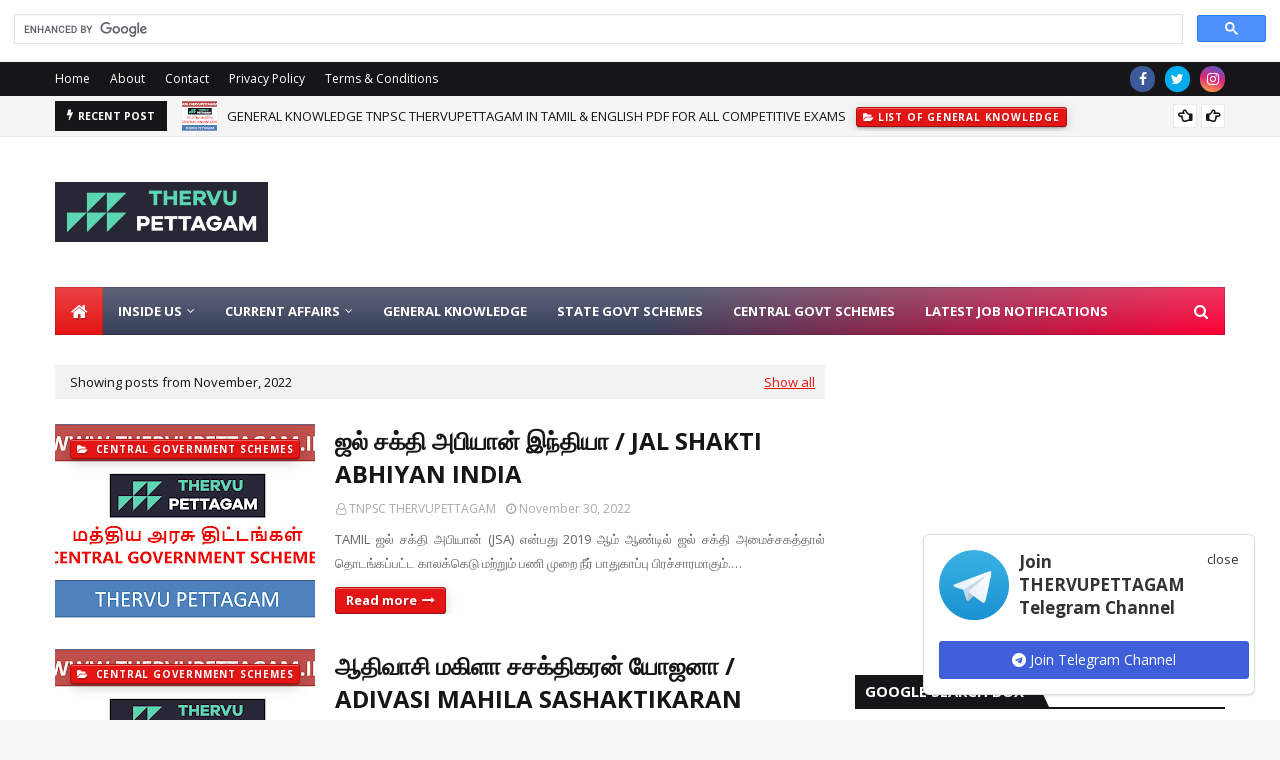

--- FILE ---
content_type: text/html; charset=UTF-8
request_url: https://www.thervupettagam.in/2022/11/
body_size: 70602
content:
<!DOCTYPE html>
<html class='ltr' dir='ltr' xmlns='http://www.w3.org/1999/xhtml' xmlns:b='http://www.google.com/2005/gml/b' xmlns:data='http://www.google.com/2005/gml/data' xmlns:expr='http://www.google.com/2005/gml/expr'>
<head>
<!-- Google tag (gtag.js) -->
<script async='async' src='https://www.googletagmanager.com/gtag/js?id=G-61LS43NV5V'></script>
<script>
  window.dataLayer = window.dataLayer || [];
  function gtag(){dataLayer.push(arguments);}
  gtag('js', new Date());

  gtag('config', 'G-61LS43NV5V');
</script>
<meta content='W0E0C_kEH7kXgdfYDBXhhiu08iSOVf5eU3sKoBOlLe8' name='google-site-verification'/>
<script async='async' crossorigin='anonymous' src='https://pagead2.googlesyndication.com/pagead/js/adsbygoogle.js?client=ca-pub-1264807447231792'></script>
<meta content='width=device-width, initial-scale=1, minimum-scale=1, maximum-scale=1' name='viewport'/>
<title>THERVUPETTAGAM OFFICIAL</title>
<link href='//1.bp.blogspot.com' rel='dns-prefetch'/>
<link href='//2.bp.blogspot.com' rel='dns-prefetch'/>
<link href='//3.bp.blogspot.com' rel='dns-prefetch'/>
<link href='//4.bp.blogspot.com' rel='dns-prefetch'/>
<link href='//www.blogger.com' rel='dns-prefetch'/>
<link href='//dnjs.cloudflare.com' rel='dns-prefetch'/>
<link href='//fonts.gstatic.com' rel='dns-prefetch'/>
<link href='//pagead2.googlesyndication.com' rel='dns-prefetch'/>
<link href='//www.googletagmanager.com' rel='dns-prefetch'/>
<link href='//www.google-analytics.com' rel='dns-prefetch'/>
<link href='//connect.facebook.net' rel='dns-prefetch'/>
<link href='//c.disquscdn.com' rel='dns-prefetch'/>
<link href='//disqus.com' rel='dns-prefetch'/>
<meta content='text/html; charset=UTF-8' http-equiv='Content-Type'/>
<!-- Chrome, Firefox OS and Opera -->
<meta content='#f8f8f8' name='theme-color'/>
<!-- Windows Phone -->
<meta content='#f8f8f8' name='msapplication-navbutton-color'/>
<meta content='blogger' name='generator'/>
<link href='https://www.thervupettagam.in/favicon.ico' rel='icon' type='image/x-icon'/>
<link href='https://www.thervupettagam.in/2022/11/' rel='canonical'/>
<link rel="alternate" type="application/atom+xml" title="THERVUPETTAGAM OFFICIAL - Atom" href="https://www.thervupettagam.in/feeds/posts/default" />
<link rel="alternate" type="application/rss+xml" title="THERVUPETTAGAM OFFICIAL - RSS" href="https://www.thervupettagam.in/feeds/posts/default?alt=rss" />
<link rel="service.post" type="application/atom+xml" title="THERVUPETTAGAM OFFICIAL - Atom" href="https://www.blogger.com/feeds/187470440312835902/posts/default" />
<!--Can't find substitution for tag [blog.ieCssRetrofitLinks]-->
<meta content='TNPSC THERVUPETTAGAM' name='description'/>
<meta content='https://www.thervupettagam.in/2022/11/' property='og:url'/>
<meta content='THERVUPETTAGAM OFFICIAL' property='og:title'/>
<meta content='TNPSC THERVUPETTAGAM' property='og:description'/>
<meta content='https://blogger.googleusercontent.com/img/b/R29vZ2xl/AVvXsEj2Zz3GdZxcOifym_ZaVAjNavjWM0M1BbL6nXGTyrTkHEJmgS_ZE4GWEeiMYYftz1vZtMBUylLzSZa-lU5869mjhXpXTMWvkL5Y9vbIS-dAfng4qiYOsLWn4aWffMJoK1Dpb5Obks5BMIcYK7tYSgiBtFVSzHz2L-PWwzoB86D01_8KENEZCreXT4__/w1200-h630-p-k-no-nu/CENTRAL%20SCHEMES.jpg' property='og:image'/>
<meta content='https://blogger.googleusercontent.com/img/b/R29vZ2xl/AVvXsEj98vH9t9k79R_5aafyA1B2zWYdCwJB0TVJxsSwaVSOVMYu702c6-YFiVEWU9IHLXEmLSeyxjR12lr61lM0wqRXJK-Ca4jLbsB01vnr4ZOiRew1sJ4HydYvkcwAOeVB8Yt4NgSorjJAfLDSKHdgH7Z0cnR3yCmNgTghTqU1QGwMINvRhjhdYN7MXGTa/w1200-h630-p-k-no-nu/CENTRAL%20SCHEMES.jpg' property='og:image'/>
<meta content='https://blogger.googleusercontent.com/img/b/R29vZ2xl/AVvXsEjkYNshsCJmTEks-9OGEHqj5kvmEqlEy3NETmB_mlf8iZCrQlLZ2lfsumj_r4098qNaPT4YMx-6DgD9oRjojRk3_sdLEhCSIcWRNEtrutKAro05ahwizBzrRdoZRvDJXL3tRtd5L5hD1LGzIye-x_i5RlEghUZ90enMpXWdFH20pzxVkTBps9SbnxU5/w1200-h630-p-k-no-nu/CENTRAL%20SCHEMES.jpg' property='og:image'/>
<meta content='https://blogger.googleusercontent.com/img/b/R29vZ2xl/AVvXsEhFoLtKYL6JsRjK8sIIoNoHTNA4iNog_wmnRhQJ4UmgEC_hZAHxNUUo85qUqbTteKTxkfEAKeHos1RPfCNzChVU2Sh53RtP4vbD_sU111o28dTnWvikFYNGPqCzxOfVuJZ1cqJLyvlCrpEONHVifAnMUx6x8HgkiqFm-kCufmcBN5gzPZrlD7rJIB6z/w1200-h630-p-k-no-nu/CA.jpg' property='og:image'/>
<meta content='https://blogger.googleusercontent.com/img/b/R29vZ2xl/AVvXsEhFoLtKYL6JsRjK8sIIoNoHTNA4iNog_wmnRhQJ4UmgEC_hZAHxNUUo85qUqbTteKTxkfEAKeHos1RPfCNzChVU2Sh53RtP4vbD_sU111o28dTnWvikFYNGPqCzxOfVuJZ1cqJLyvlCrpEONHVifAnMUx6x8HgkiqFm-kCufmcBN5gzPZrlD7rJIB6z/w1200-h630-p-k-no-nu/CA.jpg' property='og:image'/>
<meta content='https://blogger.googleusercontent.com/img/b/R29vZ2xl/AVvXsEhFoLtKYL6JsRjK8sIIoNoHTNA4iNog_wmnRhQJ4UmgEC_hZAHxNUUo85qUqbTteKTxkfEAKeHos1RPfCNzChVU2Sh53RtP4vbD_sU111o28dTnWvikFYNGPqCzxOfVuJZ1cqJLyvlCrpEONHVifAnMUx6x8HgkiqFm-kCufmcBN5gzPZrlD7rJIB6z/w1200-h630-p-k-no-nu/CA.jpg' property='og:image'/>
<meta content='https://blogger.googleusercontent.com/img/b/R29vZ2xl/AVvXsEhFoLtKYL6JsRjK8sIIoNoHTNA4iNog_wmnRhQJ4UmgEC_hZAHxNUUo85qUqbTteKTxkfEAKeHos1RPfCNzChVU2Sh53RtP4vbD_sU111o28dTnWvikFYNGPqCzxOfVuJZ1cqJLyvlCrpEONHVifAnMUx6x8HgkiqFm-kCufmcBN5gzPZrlD7rJIB6z/w1200-h630-p-k-no-nu/CA.jpg' property='og:image'/>
<meta content='https://blogger.googleusercontent.com/img/b/R29vZ2xl/AVvXsEhFoLtKYL6JsRjK8sIIoNoHTNA4iNog_wmnRhQJ4UmgEC_hZAHxNUUo85qUqbTteKTxkfEAKeHos1RPfCNzChVU2Sh53RtP4vbD_sU111o28dTnWvikFYNGPqCzxOfVuJZ1cqJLyvlCrpEONHVifAnMUx6x8HgkiqFm-kCufmcBN5gzPZrlD7rJIB6z/w1200-h630-p-k-no-nu/CA.jpg' property='og:image'/>
<meta content='https://blogger.googleusercontent.com/img/b/R29vZ2xl/AVvXsEjxOAijhQwPZN3zdLTBiXg3lc7mVWIoMJBvRtqn_lUfMjvZJ2N88kkxjjcQhwihMNhAkIEQDYcgERyav_3ipKF1QROHgsK4ceY01wmz95jKYUDjIjhSvyLxy2MAiBroOFH4vqCp3Q3DD1laO9v8xZNbjmmx2CaTe6YoH123ZHHYYJRflsgC3QJG3tGM/w1200-h630-p-k-no-nu/GK.jpg' property='og:image'/>
<meta content='https://blogger.googleusercontent.com/img/b/R29vZ2xl/AVvXsEihb-vUMY0Upcd7Vbi6FXiFFUDvVt9p0WKd_l1SvsMEu-Z4Npl20AedJmml-y8xmE7OYkPqQV--I6ezDmJtOzau6YUF5DpgYjKkJFfFZg-xh2SG56hKy9Nee0F1cMHVBj9t_FjBtur6--kX6ivjux8T4BjAV2sdE_DWUb454Sr-PYNo_onO810pbDPw/w1200-h630-p-k-no-nu/STATE%20SCHEMES.jpg' property='og:image'/>
<meta content='https://blogger.googleusercontent.com/img/b/R29vZ2xl/AVvXsEhz0wMe2xfpMkI5GBQpBTYGSI1Pt7xbXXDBHjwI5-vVjP9-hLIQubFGx1DzrJYVUMnyDQnR3DUpDZBw1mSEwWJinFnwmoceFHg5IIe7te7pVf1m6L6dP5dg-HjzhZdvojQLTl9l_j3QLdMyyHzWt2g1yivnjwGqSDomKoJpAfflKVsx8rvOXYWGhtAy/w1200-h630-p-k-no-nu/STATE%20SCHEMES.jpg' property='og:image'/>
<meta content='https://blogger.googleusercontent.com/img/b/R29vZ2xl/AVvXsEjLDx_0E0-r-kEyBsKfM01DDmT434hXLvStGgxFolnZZBi9RRcpKl1LwazFKsPwkkFcpfmfDaeZELJzyP1XAjkA6GC11oMM6v_K_N-PgQFs6__bakPTD0sgJzWcCjrhA5Fe25BwVEvOeY-EtMdi6Y8z1KYms_EGnr6Z9FVh8jUhGhHIEosEu8DiaPFY/w1200-h630-p-k-no-nu/STATE%20SCHEMES.jpg' property='og:image'/>
<meta content='https://blogger.googleusercontent.com/img/b/R29vZ2xl/AVvXsEgu2ou3C5-_UT9h4yryodLiuTK-RUzT4E5M7oJv-2NriIZrnw4ulrz4o4Y2puqBJcJO6eLswC3ZsUU4rUzphEPK38GoGlnTgTTFgYVkVlsJ_PKMT4wJI08ALGF2kEopn_bMmNKKm40Bfv2S9g8u8aRB8E47ks0RQAvFmOh9T1q2GnUn3L2fqA6hnlZ1/w1200-h630-p-k-no-nu/GK.jpg' property='og:image'/>
<meta content='https://blogger.googleusercontent.com/img/b/R29vZ2xl/AVvXsEjZZryMkM7NnaNEgAMZwKjatEb7ONncVUCHVXOaoMssGJmbJMNCdvHNgCS2cBS1347upfHVYEsq2gJBLq16LBW5aw_WYTF3Y9EtU8JMlpVBZGfZY_5Pup-dVeXvb3BZKfQD5oEmDdOmp7EBG3QxVh1Lz7YbQ6jBpJfJO98HyL55aHC-7xV6x3sE0WIJ/w1200-h630-p-k-no-nu/CA.jpg' property='og:image'/>
<meta content='https://blogger.googleusercontent.com/img/b/R29vZ2xl/AVvXsEgu2ou3C5-_UT9h4yryodLiuTK-RUzT4E5M7oJv-2NriIZrnw4ulrz4o4Y2puqBJcJO6eLswC3ZsUU4rUzphEPK38GoGlnTgTTFgYVkVlsJ_PKMT4wJI08ALGF2kEopn_bMmNKKm40Bfv2S9g8u8aRB8E47ks0RQAvFmOh9T1q2GnUn3L2fqA6hnlZ1/w1200-h630-p-k-no-nu/GK.jpg' property='og:image'/>
<meta content='https://blogger.googleusercontent.com/img/b/R29vZ2xl/AVvXsEjZZryMkM7NnaNEgAMZwKjatEb7ONncVUCHVXOaoMssGJmbJMNCdvHNgCS2cBS1347upfHVYEsq2gJBLq16LBW5aw_WYTF3Y9EtU8JMlpVBZGfZY_5Pup-dVeXvb3BZKfQD5oEmDdOmp7EBG3QxVh1Lz7YbQ6jBpJfJO98HyL55aHC-7xV6x3sE0WIJ/w1200-h630-p-k-no-nu/CA.jpg' property='og:image'/>
<meta content='https://blogger.googleusercontent.com/img/b/R29vZ2xl/AVvXsEjZZryMkM7NnaNEgAMZwKjatEb7ONncVUCHVXOaoMssGJmbJMNCdvHNgCS2cBS1347upfHVYEsq2gJBLq16LBW5aw_WYTF3Y9EtU8JMlpVBZGfZY_5Pup-dVeXvb3BZKfQD5oEmDdOmp7EBG3QxVh1Lz7YbQ6jBpJfJO98HyL55aHC-7xV6x3sE0WIJ/w1200-h630-p-k-no-nu/CA.jpg' property='og:image'/>
<meta content='https://blogger.googleusercontent.com/img/b/R29vZ2xl/AVvXsEgs3v0fKiGdmHjvQ9OM1HyMtnnGYPQkOGSVx6n59snmzN_BF_mUoSg3CfwrWIi3Bvhsd1hMlv6-XZGkU4r2h1yG456OEbo3rC803JKKwD3C7SVFiW20ck9_d4VREXFnqU3D9_6mixaSSn0LPcMkG7GOsDgc8yuQbj4ssDaFq6CISWErXPDoY2odk9NI/w1200-h630-p-k-no-nu/CA.jpg' property='og:image'/>
<meta content='https://blogger.googleusercontent.com/img/b/R29vZ2xl/AVvXsEgs3v0fKiGdmHjvQ9OM1HyMtnnGYPQkOGSVx6n59snmzN_BF_mUoSg3CfwrWIi3Bvhsd1hMlv6-XZGkU4r2h1yG456OEbo3rC803JKKwD3C7SVFiW20ck9_d4VREXFnqU3D9_6mixaSSn0LPcMkG7GOsDgc8yuQbj4ssDaFq6CISWErXPDoY2odk9NI/w1200-h630-p-k-no-nu/CA.jpg' property='og:image'/>
<meta content='https://blogger.googleusercontent.com/img/b/R29vZ2xl/AVvXsEgs3v0fKiGdmHjvQ9OM1HyMtnnGYPQkOGSVx6n59snmzN_BF_mUoSg3CfwrWIi3Bvhsd1hMlv6-XZGkU4r2h1yG456OEbo3rC803JKKwD3C7SVFiW20ck9_d4VREXFnqU3D9_6mixaSSn0LPcMkG7GOsDgc8yuQbj4ssDaFq6CISWErXPDoY2odk9NI/w1200-h630-p-k-no-nu/CA.jpg' property='og:image'/>
<meta content='https://blogger.googleusercontent.com/img/b/R29vZ2xl/AVvXsEgbMeowJ-i_s4uGnjXHIGh4v4lZ8pG26QnaRNGgFhWzQbICzcj6kBFkT2llOjhG8_KJHFsfyIcabalXl5p9lTbvhUbatLVcbc1A5RWS8eQ5LA6NyfxRtW3awRQHZPdYkpoQJeuK1BOKBd1ljceTNv2fgBnn9Mwtl-YXhyKx6gU-R4VYkhbhYGsnfgvP/w1200-h630-p-k-no-nu/G1%20ANSWER%20KEY.JPG' property='og:image'/>
<meta content='https://blogger.googleusercontent.com/img/b/R29vZ2xl/AVvXsEh1lArfOz5jMX0GBDLC7poAlx9yUlX0Gc9Lqap3bp8cwN8J9UYvrZxYCyXUJi0b_0_qeMbbkU0RTKuzzGc6KWNDHtlD2bUSiqtkK61tR4r5SQvpvsXuxwe9RHhcS_cGesd0e5QMK6Pd37Lv1XJMQrr9qoWlWJdulClp3A_QS9R4kHQ2aMYzrodZVphU/w1200-h630-p-k-no-nu/CENTRAL%20SCHEMES.jpg' property='og:image'/>
<meta content='https://blogger.googleusercontent.com/img/b/R29vZ2xl/AVvXsEiK7MzINS_D9-EKVzTBscn2o7HJ-T4Wxr99aT_3rw1QEh58g4bELOvQRrq4tna8_z7GctFGZUBYAFF9IfFUfUXOGiKVLtZqeconcPsbLwlq9BN0a5_SG5lSaKs_tvXhtn2gyMt3A5ZOA27RBB9ESAgixD_12MNi2BR91GoOY0lH_TsvaUpeIJFbjGYT/w1200-h630-p-k-no-nu/CENTRAL%20SCHEMES.jpg' property='og:image'/>
<meta content='https://blogger.googleusercontent.com/img/b/R29vZ2xl/AVvXsEi5bpVNsfJvEgaQCj4jYdsSeoJ1oPlk9Ts3RRByd7uwV0eIjN_f_tuPpE0e-YypepUnFRHSP6dyblZR7xSQG7ta8709w81De9xtfSN6JbBIeyQgysPRGWAXO3FoxozIBkg7Qogy6bE5MKdma23DIS0EhoHWN5K53ScpUoUcNLvl9Ohx5tuTGPVANxHG/w1200-h630-p-k-no-nu/CENTRAL%20SCHEMES.jpg' property='og:image'/>
<meta content='https://blogger.googleusercontent.com/img/b/R29vZ2xl/AVvXsEh36g-w8Yi9eYbGgw5yxCgW_7RvEg3ID47O5agn_d4iUobijYgQ26UB_8yDvzMo3dDjI3tFssi6gfOHhSFVoPLqdSfC5cvA_w3QfFg_0G-gvHpVDblqweRZA5HJWuw5BEPJaT6kUcClLx4J4ImVY2Q3e6_kjQ8Bll6VMwiGfUbfahJ25kRBOY-0iioH/w1200-h630-p-k-no-nu/GK.jpg' property='og:image'/>
<meta content='https://blogger.googleusercontent.com/img/b/R29vZ2xl/AVvXsEjmXprb_vd05epOGbMN6aa8oyuowhQnN30BUXDgrfyjdh4c2oPqGDNQONEJyTmCIdKASDtmAB2CR8NQkjZNy90o6YnOsVB-Dcv8f4NNvPXg91uufeoszJNigOgf0ls0eMFE08UvGJkmKyeef9ePunkc1kC3gAu4dbNbQojDwe7XIzNVA4pcvAQFX52e/w1200-h630-p-k-no-nu/GK.jpg' property='og:image'/>
<meta content='https://blogger.googleusercontent.com/img/b/R29vZ2xl/AVvXsEi0kuDrhh4hWVLUqZl8LQKk1JTRVAxIB5WoHP4br2CkMPxcPMaKFVt60sYHSCdJHF_c7jxUWR6UCeGhd-isWf2aWeIIQuzv6HuYdHHNJnj3vChhh3UVkGCt5_N2Tj4-o_xzKoUScaPdHoy72GM2lHKv3frz_ekrXystFk5Dd6WwQEBMjvYMZTKTgWFp/w1200-h630-p-k-no-nu/CA.jpg' property='og:image'/>
<meta content='https://blogger.googleusercontent.com/img/b/R29vZ2xl/AVvXsEi0kuDrhh4hWVLUqZl8LQKk1JTRVAxIB5WoHP4br2CkMPxcPMaKFVt60sYHSCdJHF_c7jxUWR6UCeGhd-isWf2aWeIIQuzv6HuYdHHNJnj3vChhh3UVkGCt5_N2Tj4-o_xzKoUScaPdHoy72GM2lHKv3frz_ekrXystFk5Dd6WwQEBMjvYMZTKTgWFp/w1200-h630-p-k-no-nu/CA.jpg' property='og:image'/>
<meta content='https://blogger.googleusercontent.com/img/b/R29vZ2xl/AVvXsEhLu0w9Q3QWZfYHOO1n0Ccx6RdBhF7Mszn4pYr5rIJ1uPankme9M45a5MIsp18fhZ5A2aVuvd_iL3MV9salkwyDcRm32Xj25MmRVpJpfAum9YAye-2jDHhzMXLm8Sko3EqCfxXYtLXJuLdVk3-Ti2x7yr1e2uPHVpA-H6DsVp4iCKgDWBaygEDZwjxF/w1200-h630-p-k-no-nu/STATE%20SCHEMES.jpg' property='og:image'/>
<!-- Google Fonts -->
<link href='//fonts.googleapis.com/css?family=Open+Sans:400,400i,700,700i' media='all' rel='stylesheet' type='text/css'/>
<link href='https://stackpath.bootstrapcdn.com/font-awesome/4.7.0/css/font-awesome.min.css' rel='stylesheet'/>
<!-- Template Style CSS -->
<style type='text/css'>@font-face{font-family:'Open Sans';font-style:normal;font-weight:400;font-stretch:100%;font-display:swap;src:url(//fonts.gstatic.com/s/opensans/v44/memSYaGs126MiZpBA-UvWbX2vVnXBbObj2OVZyOOSr4dVJWUgsjZ0B4taVIUwaEQbjB_mQ.woff2)format('woff2');unicode-range:U+0460-052F,U+1C80-1C8A,U+20B4,U+2DE0-2DFF,U+A640-A69F,U+FE2E-FE2F;}@font-face{font-family:'Open Sans';font-style:normal;font-weight:400;font-stretch:100%;font-display:swap;src:url(//fonts.gstatic.com/s/opensans/v44/memSYaGs126MiZpBA-UvWbX2vVnXBbObj2OVZyOOSr4dVJWUgsjZ0B4kaVIUwaEQbjB_mQ.woff2)format('woff2');unicode-range:U+0301,U+0400-045F,U+0490-0491,U+04B0-04B1,U+2116;}@font-face{font-family:'Open Sans';font-style:normal;font-weight:400;font-stretch:100%;font-display:swap;src:url(//fonts.gstatic.com/s/opensans/v44/memSYaGs126MiZpBA-UvWbX2vVnXBbObj2OVZyOOSr4dVJWUgsjZ0B4saVIUwaEQbjB_mQ.woff2)format('woff2');unicode-range:U+1F00-1FFF;}@font-face{font-family:'Open Sans';font-style:normal;font-weight:400;font-stretch:100%;font-display:swap;src:url(//fonts.gstatic.com/s/opensans/v44/memSYaGs126MiZpBA-UvWbX2vVnXBbObj2OVZyOOSr4dVJWUgsjZ0B4jaVIUwaEQbjB_mQ.woff2)format('woff2');unicode-range:U+0370-0377,U+037A-037F,U+0384-038A,U+038C,U+038E-03A1,U+03A3-03FF;}@font-face{font-family:'Open Sans';font-style:normal;font-weight:400;font-stretch:100%;font-display:swap;src:url(//fonts.gstatic.com/s/opensans/v44/memSYaGs126MiZpBA-UvWbX2vVnXBbObj2OVZyOOSr4dVJWUgsjZ0B4iaVIUwaEQbjB_mQ.woff2)format('woff2');unicode-range:U+0307-0308,U+0590-05FF,U+200C-2010,U+20AA,U+25CC,U+FB1D-FB4F;}@font-face{font-family:'Open Sans';font-style:normal;font-weight:400;font-stretch:100%;font-display:swap;src:url(//fonts.gstatic.com/s/opensans/v44/memSYaGs126MiZpBA-UvWbX2vVnXBbObj2OVZyOOSr4dVJWUgsjZ0B5caVIUwaEQbjB_mQ.woff2)format('woff2');unicode-range:U+0302-0303,U+0305,U+0307-0308,U+0310,U+0312,U+0315,U+031A,U+0326-0327,U+032C,U+032F-0330,U+0332-0333,U+0338,U+033A,U+0346,U+034D,U+0391-03A1,U+03A3-03A9,U+03B1-03C9,U+03D1,U+03D5-03D6,U+03F0-03F1,U+03F4-03F5,U+2016-2017,U+2034-2038,U+203C,U+2040,U+2043,U+2047,U+2050,U+2057,U+205F,U+2070-2071,U+2074-208E,U+2090-209C,U+20D0-20DC,U+20E1,U+20E5-20EF,U+2100-2112,U+2114-2115,U+2117-2121,U+2123-214F,U+2190,U+2192,U+2194-21AE,U+21B0-21E5,U+21F1-21F2,U+21F4-2211,U+2213-2214,U+2216-22FF,U+2308-230B,U+2310,U+2319,U+231C-2321,U+2336-237A,U+237C,U+2395,U+239B-23B7,U+23D0,U+23DC-23E1,U+2474-2475,U+25AF,U+25B3,U+25B7,U+25BD,U+25C1,U+25CA,U+25CC,U+25FB,U+266D-266F,U+27C0-27FF,U+2900-2AFF,U+2B0E-2B11,U+2B30-2B4C,U+2BFE,U+3030,U+FF5B,U+FF5D,U+1D400-1D7FF,U+1EE00-1EEFF;}@font-face{font-family:'Open Sans';font-style:normal;font-weight:400;font-stretch:100%;font-display:swap;src:url(//fonts.gstatic.com/s/opensans/v44/memSYaGs126MiZpBA-UvWbX2vVnXBbObj2OVZyOOSr4dVJWUgsjZ0B5OaVIUwaEQbjB_mQ.woff2)format('woff2');unicode-range:U+0001-000C,U+000E-001F,U+007F-009F,U+20DD-20E0,U+20E2-20E4,U+2150-218F,U+2190,U+2192,U+2194-2199,U+21AF,U+21E6-21F0,U+21F3,U+2218-2219,U+2299,U+22C4-22C6,U+2300-243F,U+2440-244A,U+2460-24FF,U+25A0-27BF,U+2800-28FF,U+2921-2922,U+2981,U+29BF,U+29EB,U+2B00-2BFF,U+4DC0-4DFF,U+FFF9-FFFB,U+10140-1018E,U+10190-1019C,U+101A0,U+101D0-101FD,U+102E0-102FB,U+10E60-10E7E,U+1D2C0-1D2D3,U+1D2E0-1D37F,U+1F000-1F0FF,U+1F100-1F1AD,U+1F1E6-1F1FF,U+1F30D-1F30F,U+1F315,U+1F31C,U+1F31E,U+1F320-1F32C,U+1F336,U+1F378,U+1F37D,U+1F382,U+1F393-1F39F,U+1F3A7-1F3A8,U+1F3AC-1F3AF,U+1F3C2,U+1F3C4-1F3C6,U+1F3CA-1F3CE,U+1F3D4-1F3E0,U+1F3ED,U+1F3F1-1F3F3,U+1F3F5-1F3F7,U+1F408,U+1F415,U+1F41F,U+1F426,U+1F43F,U+1F441-1F442,U+1F444,U+1F446-1F449,U+1F44C-1F44E,U+1F453,U+1F46A,U+1F47D,U+1F4A3,U+1F4B0,U+1F4B3,U+1F4B9,U+1F4BB,U+1F4BF,U+1F4C8-1F4CB,U+1F4D6,U+1F4DA,U+1F4DF,U+1F4E3-1F4E6,U+1F4EA-1F4ED,U+1F4F7,U+1F4F9-1F4FB,U+1F4FD-1F4FE,U+1F503,U+1F507-1F50B,U+1F50D,U+1F512-1F513,U+1F53E-1F54A,U+1F54F-1F5FA,U+1F610,U+1F650-1F67F,U+1F687,U+1F68D,U+1F691,U+1F694,U+1F698,U+1F6AD,U+1F6B2,U+1F6B9-1F6BA,U+1F6BC,U+1F6C6-1F6CF,U+1F6D3-1F6D7,U+1F6E0-1F6EA,U+1F6F0-1F6F3,U+1F6F7-1F6FC,U+1F700-1F7FF,U+1F800-1F80B,U+1F810-1F847,U+1F850-1F859,U+1F860-1F887,U+1F890-1F8AD,U+1F8B0-1F8BB,U+1F8C0-1F8C1,U+1F900-1F90B,U+1F93B,U+1F946,U+1F984,U+1F996,U+1F9E9,U+1FA00-1FA6F,U+1FA70-1FA7C,U+1FA80-1FA89,U+1FA8F-1FAC6,U+1FACE-1FADC,U+1FADF-1FAE9,U+1FAF0-1FAF8,U+1FB00-1FBFF;}@font-face{font-family:'Open Sans';font-style:normal;font-weight:400;font-stretch:100%;font-display:swap;src:url(//fonts.gstatic.com/s/opensans/v44/memSYaGs126MiZpBA-UvWbX2vVnXBbObj2OVZyOOSr4dVJWUgsjZ0B4vaVIUwaEQbjB_mQ.woff2)format('woff2');unicode-range:U+0102-0103,U+0110-0111,U+0128-0129,U+0168-0169,U+01A0-01A1,U+01AF-01B0,U+0300-0301,U+0303-0304,U+0308-0309,U+0323,U+0329,U+1EA0-1EF9,U+20AB;}@font-face{font-family:'Open Sans';font-style:normal;font-weight:400;font-stretch:100%;font-display:swap;src:url(//fonts.gstatic.com/s/opensans/v44/memSYaGs126MiZpBA-UvWbX2vVnXBbObj2OVZyOOSr4dVJWUgsjZ0B4uaVIUwaEQbjB_mQ.woff2)format('woff2');unicode-range:U+0100-02BA,U+02BD-02C5,U+02C7-02CC,U+02CE-02D7,U+02DD-02FF,U+0304,U+0308,U+0329,U+1D00-1DBF,U+1E00-1E9F,U+1EF2-1EFF,U+2020,U+20A0-20AB,U+20AD-20C0,U+2113,U+2C60-2C7F,U+A720-A7FF;}@font-face{font-family:'Open Sans';font-style:normal;font-weight:400;font-stretch:100%;font-display:swap;src:url(//fonts.gstatic.com/s/opensans/v44/memSYaGs126MiZpBA-UvWbX2vVnXBbObj2OVZyOOSr4dVJWUgsjZ0B4gaVIUwaEQbjA.woff2)format('woff2');unicode-range:U+0000-00FF,U+0131,U+0152-0153,U+02BB-02BC,U+02C6,U+02DA,U+02DC,U+0304,U+0308,U+0329,U+2000-206F,U+20AC,U+2122,U+2191,U+2193,U+2212,U+2215,U+FEFF,U+FFFD;}</style>
<style id='page-skin-1' type='text/css'><!--
/*
-----------------------------------------------
Blogger Template Style
Name:        Ultramag
License:     Premium Version
Version:     2.0
Author:      TemplatesYard
Author Url:  https://www.templatesyard.com/
----------------------------------------------- */
/*-- Reset CSS --*/
a,abbr,acronym,address,applet,b,big,blockquote,body,caption,center,cite,code,dd,del,dfn,div,dl,dt,em,fieldset,font,form,h1,h2,h3,h4,h5,h6,html,i,iframe,img,ins,kbd,label,legend,li,object,p,pre,q,s,samp,small,span,strike,strong,sub,sup,table,tbody,td,tfoot,th,thead,tr,tt,u,ul,var{
padding:0;
border:0;
outline:0;
vertical-align:baseline;
background:0 0;
text-decoration:none
}
.CSS_LIGHTBOX{z-index:999999!important}.CSS_LIGHTBOX_ATTRIBUTION_INDEX_CONTAINER .CSS_HCONT_CHILDREN_HOLDER > .CSS_LAYOUT_COMPONENT.CSS_HCONT_CHILD:first-child > .CSS_LAYOUT_COMPONENT{opacity:0}#google_translate_element { clear: both; }.thread-expanded .thread-count a { display: none; }.comments .continue { display: none!important; }
form,textarea,input,button{
-webkit-appearance:none;
-moz-appearance:none;
appearance:none;
border-radius:0
}
dl,ul{
list-style-position:inside;
font-weight:400;
list-style:none
}
ul li{
list-style:none
}
caption,th{
text-align:center
}
img{
border:none;
position:relative
}
a,a:visited{
text-decoration:none
}
.clearfix{
clear:both
}
.section,.widget,.widget ul{
margin:0;
padding:0
}
a{
color:#0066ff
}
a img{
border:0
}
abbr{
text-decoration:none
}
.CSS_LIGHTBOX{
z-index:999999!important
}
.separator a{
clear:none!important;
float:none!important;
margin-left:0!important;
margin-right:0!important
}
#navbar-iframe,.widget-item-control,a.quickedit,.home-link,.feed-links{
display:none!important
}
.center{
display:table;
margin:0 auto;
position:relative
}
.widget > h2,.widget > h3{
display:none
}
/*-- Body Content CSS --*/
body{
background:#f8f8f8 url() repeat scroll top left;
background-color:#f8f8f8;
font-family:'Open Sans',sans-serif;
font-size:14px;
font-weight:400;
color:#656565;
word-wrap:break-word;
margin:0;
padding:0
}
#outer-wrapper{
max-width:1230px;
margin:0 auto;
background-color:#fff;
box-shadow:0 0 5px rgba(0,0,0,.1)
}
.row{
width:1170px
}
#content-wrapper{
margin:30px auto 0;
}
#content-wrapper > .container{
margin:0 -15px
}
.index #content-wrapper > .container {
}
#main-wrapper{
float:left;
overflow:hidden;
width:66.66666667%;
box-sizing:border-box;
word-wrap:break-word;
padding:0 15px;
margin:0
}
#sidebar-wrapper{
float:right;
overflow:hidden;
width:33.33333333%;
box-sizing:border-box;
word-wrap:break-word;
padding:0 15px
}
.post-image-wrap{
position:relative;
display:block
}
.post-image-link,.about-author .avatar-container,.comments .avatar-image-container{
background-color:rgba(155,155,155,0.05);
color:transparent!important
}
.post-thumb{
display:block;
position:relative;
width:100%;
height:100%;
object-fit:cover;
object-position: top;
z-index:1;
opacity: 0;
transition:opacity .17s ease,transform .17s ease
}
.post-thumb.lazy-yard {
opacity: 1;
}
.post-image-link:hover .post-thumb,.post-image-wrap:hover .post-image-link .post-thumb,.hot-item-inner:hover .post-image-link .post-thumb{
transform: scale(1.05);
}
.post-title a{
display:block
}
#top-bar{
width:100%;
height:34px;
background-color:#161619;
overflow:hidden;
margin:0;
position:relative;
}
#top-bar .container{
margin:0 auto;
position: relative;
}
.top-bar-nav{
position:relative;
float:left;
display:block;
z-index:1;
}
.top-bar-nav .widget > .widget-title{
display:none
}
.top-bar-nav ul li{
float:left
}
.top-bar-nav ul li > a{
height:34px;
display:block;
color:#fff;
font-size:12px;
font-weight:400;
line-height:34px;
margin:0 10px 0 0;
padding:0 5px;
transition:color .17s
}
.top-bar-nav ul li:first-child > a{
padding:0 5px 0 0
}
.top-bar-nav ul > li:hover > a{
color:#e51515
}
.top-bar-social{
position:relative;
float:right;
display:block
}
.top-bar-social .widget > .widget-title{
display:none
}
.top-bar-social ul > li{
float:left;
display:inline-block
}
.top-bar-social ul > li > a{
width: 25px;
display: block;
color: #fff;
text-decoration: none;
background-color: #e51515;
font-size: 14px;
text-align: center;
line-height: 25px;
padding: 0;
border-radius: 25px;
margin: 4px 0 0 10px;
transition: color .17s;
}
.top-bar-social ul > li:last-child > a{
}
.top-bar-social ul > li:hover > a{
color:#e51515
}
.social a:before{
display:inline-block;
font-family:FontAwesome;
font-style:normal;
font-weight:400
}
.social .facebook a:before{
content:"\f09a"
}
.social .twitter a:before{
content:"\f099"
}
.social .gplus a:before{
content:"\f0d5"
}
.social .rss a:before{
content:"\f09e"
}
.social .youtube a:before{
content:"\f16a"
}
.social .skype a:before{
content:"\f17e"
}
.social .stumbleupon a:before{
content:"\f1a4"
}
.social .tumblr a:before{
content:"\f173"
}
.social .vk a:before{
content:"\f189"
}
.social .stack-overflow a:before{
content:"\f16c"
}
.social .github a:before{
content:"\f09b"
}
.social .linkedin a:before{
content:"\f0e1"
}
.social .dribbble a:before{
content:"\f17d"
}
.social .soundcloud a:before{
content:"\f1be"
}
.social .behance a:before{
content:"\f1b4"
}
.social .digg a:before{
content:"\f1a6"
}
.social .instagram a:before{
content:"\f16d"
}
.social .pinterest a:before{
content:"\f0d2"
}
.social .twitch a:before{
content:"\f1e8"
}
.social .delicious a:before{
content:"\f1a5"
}
.social .codepen a:before{
content:"\f1cb"
}
.social .reddit a:before{
content:"\f1a1"
}
.social .whatsapp a:before{
content:"\f232"
}
.social .snapchat a:before{
content:"\f2ac"
}
.social .email a:before{
content:"\f0e0"
}
.social .external-link a:before{
content:"\f35d"
}
.social-color .facebook a{
background-color:#3b5999
}
.social-color .twitter a{
background-color:#00acee
}
.social-color .gplus a{
background-color:#db4a39
}
.social-color .youtube a{
background-color:#db4a39
}
.social-color .instagram a{
background:linear-gradient(15deg,#ffb13d,#dd277b,#4d5ed4)
}
.social-color .pinterest a{
background-color:#ca2127
}
.social-color .dribbble a{
background-color:#ea4c89
}
.social-color .linkedin a{
background-color:#0077b5
}
.social-color .tumblr a{
background-color:#365069
}
.social-color .twitch a{
background-color:#6441a5
}
.social-color .rss a{
background-color:#ffc200
}
.social-color .skype a{
background-color:#00aff0
}
.social-color .stumbleupon a{
background-color:#eb4823
}
.social-color .vk a{
background-color:#4a76a8
}
.social-color .stack-overflow a{
background-color:#f48024
}
.social-color .github a{
background-color:#24292e
}
.social-color .soundcloud a{
background:linear-gradient(#ff7400,#ff3400)
}
.social-color .behance a{
background-color:#191919
}
.social-color .digg a{
background-color:#1b1a19
}
.social-color .delicious a{
background-color:#0076e8
}
.social-color .codepen a{
background-color:#000
}
.social-color .reddit a{
background-color:#ff4500
}
.social-color .whatsapp a{
background-color:#3fbb50
}
.social-color .snapchat a{
background-color:#ffe700
}
.social-color .email a{
background-color:#888
}
.social-color .external-link a{
background-color:#161619
}
.social-text .facebook a:after{
content:"Facebook"
}
.social-text .twitter a:after{
content:"Twitter"
}
.social-text .gplus a:after{
content:"Google Plus"
}
.social-text .rss a:after{
content:"Rss"
}
.social-text .youtube a:after{
content:"YouTube"
}
.social-text .skype a:after{
content:"Skype"
}
.social-text .stumbleupon a:after{
content:"StumbleUpon"
}
.social-text .tumblr a:after{
content:"Tumblr"
}
.social-text .vk a:after{
content:"VKontakte"
}
.social-text .stack-overflow a:after{
content:"Stack Overflow"
}
.social-text .github a:after{
content:"Github"
}
.social-text .linkedin a:after{
content:"LinkedIn"
}
.social-text .dribbble a:after{
content:"Dribbble"
}
.social-text .soundcloud a:after{
content:"SoundCloud"
}
.social-text .behance a:after{
content:"Behance"
}
.social-text .digg a:after{
content:"Digg"
}
.social-text .instagram a:after{
content:"Instagram"
}
.social-text .pinterest a:after{
content:"Pinterest"
}
.social-text .twitch a:after{
content:"Twitch"
}
.social-text .delicious a:after{
content:"Delicious"
}
.social-text .codepen a:after{
content:"CodePen"
}
.social-text .flipboard a:after{
content:"Flipboard"
}
.social-text .reddit a:after{
content:"Reddit"
}
.social-text .whatsapp a:after{
content:"Whatsapp"
}
.social-text .messenger a:after{
content:"Messenger"
}
.social-text .snapchat a:after{
content:"Snapchat"
}
.social-text .email a:after{
content:"Email"
}
.social-text .external-link a:after{
content:"WebSite"
}
#header-wrap{
position:relative;
margin:0
}
.header-header{
background-color:#fff;
width:100%;
height:90px;
position:relative;
overflow:hidden;
padding:30px 0
}
.header-header .container{
position:relative;
margin:0 auto;
padding:0
}
.header-logo{
position:relative;
float:left;
width:auto;
max-width:260px;
max-height:60px;
margin:0;
padding:15px 0
}
.header-logo .header-image-wrapper{
display:block
}
.header-logo img{
max-width:100%;
max-height:60px;
margin:0
}
.header-logo h1{
color:#161619;
font-size:36px;
line-height:60px;
margin:0
}
.header-logo p{
font-size:12px;
margin:5px 0 0
}
.header-ads{
position:relative;
float:right
}
.header-ads .widget > .widget-title{
display:none
}
.header-ads .widget{
max-width:100%
}
.header-ads .widget .widget-content{
width:728px;
max-width:100%;
max-height:90px;
line-height:1
}
.header-menu{
position:relative;
width:100%;
height:48px;
z-index:10;
font-size:13px;
margin:0
}
.header-menu .container{
position:relative;
margin:0 auto;
padding:0;
background: #373e59;
background: -moz-linear-gradient(-45deg, #373e59 52%, #ff0036 100%);
background: -webkit-linear-gradient(-45deg, #373e59 52%,#ff0036 100%);
background: linear-gradient(135deg, #373e59 52%,#ff0036 100%);
filter: progid:DXImageTransform.Microsoft.gradient( startColorstr='#373e59', endColorstr='#ff0036',GradientType=1 );
}
.header-menu.scrolled-header {
background: #373e59;
background: -moz-linear-gradient(-45deg, #373e59 52%, #ff0036 100%);
background: -webkit-linear-gradient(-45deg, #373e59 52%,#ff0036 100%);
background: linear-gradient(135deg, #373e59 52%,#ff0036 100%);
filter: progid:DXImageTransform.Microsoft.gradient( startColorstr='#373e59', endColorstr='#ff0036',GradientType=1 );
}
.header-menu.scrolled-header:before {
content: '';
position: absolute;
top: 0;
right: 0;
bottom: 0;
left: 0;
background: -o-linear-gradient(top,rgba(255,255,255,.2) 0,rgba(255,255,255,0) 100%);
background: -webkit-gradient(linear,left top,left bottom,color-stop(0,rgba(255,255,255,.2)),to(rgba(255,255,255,0)));
background: -webkit-linear-gradient(top,rgba(255,255,255,.2) 0,rgba(255,255,255,0) 100%);
background: -moz-linear-gradient(top,rgba(255,255,255,.2) 0,rgba(255,255,255,0) 100%);
background: linear-gradient(180deg,rgba(255,255,255,.2) 0,rgba(255,255,255,0) 100%);
-webkit-box-shadow: inset 0 0 0 1px rgba(0,0,0,.15);
-moz-box-shadow: inset 0 0 0 1px rgba(0,0,0,.15);
box-shadow: inset 0 0 0 1px rgba(0,0,0,.15);
}
.header-menu.scrolled-header .show-search, .header-menu.scrolled-header .hide-search, .mobile-header.scrolled-header .show-search, .mobile-header.scrolled-header .hide-search {
border-radius: 0;
}
.header-menu.scrolled-header, .header-menu.scrolled-header #main-menu, .header-menu.scrolled-header #nav-search .search-input, .header-menu.scrolled-header #main-menu ul > li > a, .header-menu.scrolled-header #nav-search, .header-menu.scrolled-header #nav-search .search-form, .header-menu.scrolled-header .show-search, .header-menu.scrolled-header .hide-search  {
height:46px;
}
.header-menu.scrolled-header #main-menu ul > li > a, .header-menu.scrolled-header #nav-search .search-form, .header-menu.scrolled-header .show-search, .header-menu.scrolled-header .hide-search {
line-height:46px;
}
.header-menu.scrolled-header #nav-search .search-input {
padding-right:46px;
}
.header-menu.scrolled-header .show-search, .header-menu.scrolled-header .hide-search {
width: 46px;
height: 46px;
}
.header-menu.scrolled-header #main-menu ul > li > ul {
top:46px;
}
.header-menu.scrolled-header #main-menu ul > li > ul > li > ul {
top:0;
}
.header-menu.scrolled-header #main-menu, .header-menu.scrolled-header .container {
background: transparent;
box-shadow: none;
}
#main-menu .widget,#main-menu .widget > .widget-title{
display:none
}
#main-menu .show-menu{
display:block
}
#main-menu{
position:relative;
height:48px;
z-index:15;
background: -o-linear-gradient(top,rgba(255,255,255,.2) 0,rgba(255,255,255,0) 100%);
background: -webkit-gradient(linear,left top,left bottom,color-stop(0,rgba(255,255,255,.2)),to(rgba(255,255,255,0)));
background: -webkit-linear-gradient(top,rgba(255,255,255,.2) 0,rgba(255,255,255,0) 100%);
background: -moz-linear-gradient(top,rgba(255,255,255,.2) 0,rgba(255,255,255,0) 100%);
background: linear-gradient(180deg,rgba(255,255,255,.2) 0,rgba(255,255,255,0) 100%);
-webkit-box-shadow: inset 0 0 0 1px rgba(0,0,0,.15);
-moz-box-shadow: inset 0 0 0 1px rgba(0,0,0,.15);
box-shadow: inset 0 0 0 1px rgba(0,0,0,.15);
}
#main-menu ul > li{
float:left;
position:relative;
margin:0;
padding:0;
transition:background .17s
}
#main-menu ul > li.li-home-icon > a{
width:48px;
height:48px;
text-align:center;
font-size:18px;
line-height:48px;
font-weight:400;
padding:0;
text-shadow: 1px 2px 0 rgba(0,0,0,0.15);
background: -o-linear-gradient(top,rgba(255,255,255,.2) 0,rgba(255,255,255,0) 100%);
background: -webkit-gradient(linear,left top,left bottom,color-stop(0,rgba(255,255,255,.2)),to(rgba(255,255,255,0)));
background: -webkit-linear-gradient(top,rgba(255,255,255,.2) 0,rgba(255,255,255,0) 100%);
background: -moz-linear-gradient(top,rgba(255,255,255,.2) 0,rgba(255,255,255,0) 100%);
background: linear-gradient(180deg,rgba(255,255,255,.2) 0,rgba(255,255,255,0) 100%);
-webkit-box-shadow: inset 0 0 0 1px rgba(0,0,0,.15);
-moz-box-shadow: inset 0 0 0 1px rgba(0,0,0,.15);
box-shadow: inset 0 0 0 1px rgba(0,0,0,.15);
}
#main-menu #main-menu-nav > li:hover,#main-menu #main-menu-nav > li.li-home{
background-color:#e51515
}
#main-menu ul > li > a{
position:relative;
color:#ffffff;
font-size:13px;
font-weight:400;
line-height:48px;
display:inline-block;
margin:0;
padding:0 15px;
transition:color .17s ease
}
#main-menu #main-menu-nav > li > a{
text-transform:uppercase;
font-weight:700
}
#main-menu ul > li:hover > a{
color:#efefef;
}
#main-menu ul > li > ul{
position:absolute;
float:left;
left:0;
top:48px;
width:180px;
background-color:#161619;
z-index:99999;
margin-top:0;
padding:0;
border-top:2px solid #e51515;
visibility:hidden;
opacity:0
}
#main-menu ul > li > ul > li > ul{
position:absolute;
float:left;
top:0;
left:100%;
margin:-2px 0 0
}
#main-menu ul > li > ul > li{
display:block;
float:none;
position:relative
}
#main-menu ul > li > ul > li:hover{
background-color:#e51515
}
#main-menu ul > li > ul > li a{
display:block;
height:36px;
font-size:13px;
color:#fff;
line-height:36px;
box-sizing:border-box;
margin:0;
padding:0 15px;
border:0;
border-bottom:1px solid rgba(255,255,255,0.05);
transition:all .17s ease
}
#main-menu ul > li > ul > li:hover > a{
color:#fff
}
#main-menu ul > li.has-sub > a:after{
content:'\f107';
float:right;
font-family:FontAwesome;
font-size:12px;
font-weight:400;
margin:0 0 0 5px
}
#main-menu ul > li > ul > li.has-sub > a:after{
content:'\f105';
float:right;
margin:0
}
#main-menu .mega-menu{
position:static!important
}
#main-menu .mega-menu > ul{
width:100%;
box-sizing:border-box;
padding:20px 10px
}
#main-menu .mega-menu > ul.mega-menu-inner{
overflow:hidden
}
#main-menu ul > li:hover > ul,#main-menu ul > li > ul > li:hover > ul{
visibility:visible;
opacity:1
}
#main-menu ul ul{
transition:all .25s ease
}
.mega-menu-inner .mega-item{
float:left;
width:20%;
box-sizing:border-box;
padding:0 10px
}
.mega-menu-inner .mega-content{
position:relative;
width:100%;
overflow:hidden;
padding:0
}
.mega-content .post-image-wrap{
width:100%;
height:120px
}
.mega-content .post-image-link{
width:100%;
height:100%;
z-index:1;
display:block;
position:relative;
overflow:hidden;
padding:0
}
.mega-content .post-title{
position:relative;
font-size:13px;
font-weight:700;
line-height:1.5em;
margin:7px 0 5px;
padding:0
}
.mega-content .post-title a{
display:block;
color:#fff;
transition:color .17s
}
.mega-content .post-title a:hover{
color:#e51515
}
.mega-content .post-meta{
font-size:11px
}
.no-posts{
float:left;
width:100%;
height:100px;
line-height:100px;
text-align:center
}
.mega-menu .no-posts{
line-height:60px;
color:#161619
}
.show-search,.hide-search{
position:absolute;
right:0;
top:0;
display:block;
width:48px;
height:48px;
line-height:48px;
z-index:20;
color:#fff;
font-size:15px;
text-align:center;
cursor:pointer;
padding:0;
transition:background .17s ease
}
.show-search:before{
content:"\f002";
font-family:FontAwesome;
font-weight:400
}
.hide-search:before{
content:"\f00d";
font-family:FontAwesome;
font-weight:400
}
#nav-search{
display:none;
position:absolute;
left:0;
top:0;
width:100%;
height:48px;
z-index:99;
background-color:#161619;
box-sizing:border-box;
padding:0
}
#nav-search .search-form{
width:100%;
height:48px;
background-color:rgba(0,0,0,0);
line-height:48px;
overflow:hidden;
padding:0
}
#nav-search .search-input{
width:100%;
height:48px;
font-family:inherit;
color:#fff;
margin:0;
padding:0 48px 0 15px;
background-color:rgba(0,0,0,0);
font-size:13px;
font-weight:400;
outline:none;
box-sizing:border-box;
border:0
}
#mobile-logo .widget > .widget-title > h3{
display:none
}
.mobile-header{
display:none;
position:relative;
float:left;
width:100%;
height:50px;
background-color:#161619;
z-index:1010
}
.mobile-header:before {
content: '';
position: absolute;
top: 0;
right: 0;
bottom: 0;
left: 0;
background: -o-linear-gradient(top,rgba(255,255,255,.2) 0,rgba(255,255,255,0) 100%);
background: -webkit-gradient(linear,left top,left bottom,color-stop(0,rgba(255,255,255,.2)),to(rgba(255,255,255,0)));
background: -webkit-linear-gradient(top,rgba(255,255,255,.2) 0,rgba(255,255,255,0) 100%);
background: -moz-linear-gradient(top,rgba(255,255,255,.2) 0,rgba(255,255,255,0) 100%);
background: linear-gradient(180deg,rgba(255,255,255,.2) 0,rgba(255,255,255,0) 100%);
-webkit-box-shadow: inset 0 0 0 1px rgba(0,0,0,.15);
-moz-box-shadow: inset 0 0 0 1px rgba(0,0,0,.15);
box-shadow: inset 0 0 0 1px rgba(0,0,0,.15);
}
.mobile-header .logo-content{
position:relative;
float:left;
display:block;
width:100%;
height:50px;
text-align:center;
z-index:2
}
.mobile-header .logo-content > a{
height:30px;
display:inline-block;
padding:10px 0
}
.mobile-header .logo-content > a > img{
height:30px
}
.mobile-header .logo-content > h3{
font-size:20px;
height:30px;
line-height:30px;
margin:10px 0 0
}
.mobile-header .logo-content > h3 > a{
color:#fff
}
.mobile-search-form{
position:absolute;
display:none;
z-index:4;
background-color:#161619;
width:100%;
height:50px;
left:0;
top:0
}
.mobile-search-form .mobile-search-input{
background-color:#161619;
display:block;
width:calc(100% - 50px);
height:50px;
font-family:inherit;
font-size:13px;
font-weight:400;
color:#fff;
box-sizing:border-box;
padding:0 20px;
border:0
}
.mobile-search-form{
position:absolute;
display:none;
z-index:4;
background-color:#161619;
width:100%;
height:50px;
left:0;
top:0
}
.mobile-search-form .mobile-search-input{
background-color:#161619;
display:block;
width:calc(100% - 50px);
height:50px;
font-size:13px;
font-weight:400;
color:#fff;
box-sizing:border-box;
padding:0 20px;
border:0
}
.overlay{
display:none;
position:fixed;
top:0;
left:0;
right:0;
bottom:0;
z-index:990;
background:rgba(255,255,255,0.8)
}
.slide-menu-toggle,.show-mobile-search,.hide-mobile-search{
position:absolute;
line-height:50px;
height:50px;
width:50px;
top:0;
left:0;
font-family:FontAwesome;
color:#fff;
font-size:18px;
font-weight:400;
text-align:center;
cursor:pointer;
z-index:4;
padding:0
}
.slide-menu-toggle{
border-right:1px solid rgba(255,255,255,0.08)
}
.show-mobile-search,.hide-mobile-search{
border-left:1px solid rgba(255,255,255,0.08);
left:auto;
right:0
}
.slide-menu-toggle:before{
content:"\f0c9"
}
.nav-active .slide-menu-toggle:before{
content:"\f00d"
}
.show-mobile-search:before{
content:"\f002"
}
.hide-mobile-search:before{
content:"\f00d"
}
.mobile-menu{
position:relative;
float:left;
width:100%;
background-color:#161619;
box-sizing:border-box;
padding:20px;
border-top:1px solid rgba(255,255,255,0.08);
visibility:hidden;
opacity:0;
transform-origin:0 0;
transform:scaleY(0);
transition:all .17s ease
}
.nav-active .mobile-menu{
visibility:visible;
opacity:1;
transform:scaleY(1)
}
.mobile-menu > ul{
margin:0
}
.mobile-menu .m-sub{
display:none;
padding:0
}
.mobile-menu ul li{
position:relative;
display:block;
overflow:hidden;
float:left;
width:100%;
font-size:14px;
line-height:38px;
margin:0;
padding:0;
border-top:1px solid rgba(255,255,255,0.01)
}
.mobile-menu > ul > li{
font-weight:400
}
.mobile-menu > ul li ul{
overflow:hidden
}
.mobile-menu > ul > li:first-child{
border-top:0
}
.mobile-menu ul li a{
color:#fff;
padding:0;
display:block;
transition:all .17s ease
}
.mobile-menu #main-menu-nav > li > a{
text-transform:uppercase;
font-weight:700;
font-size:13px
}
.mobile-menu ul li.has-sub .submenu-toggle{
position:absolute;
top:0;
right:0;
color:#fff;
cursor:pointer
}
.mobile-menu ul li.has-sub .submenu-toggle:after{
content:'\f105';
font-family:FontAwesome;
font-weight:400;
float:right;
width:34px;
font-size:16px;
text-align:center;
transition:all .17s ease
}
.mobile-menu ul li.has-sub.show > .submenu-toggle:after{
transform:rotate(90deg)
}
.mobile-menu > ul > li > ul > li a{
font-size:13px
}
.mobile-menu > ul > li > ul > li > a{
color:#fff;
opacity:.7;
padding:0 0 0 15px
}
.mobile-menu > ul > li > ul > li > ul > li > a{
color:#fff;
opacity:.7;
padding:0 0 0 30px
}
.mobile-menu ul > li > .submenu-toggle:hover{
color:#e51515
}
.post-meta{
display:block;
overflow:hidden;
color:#aaa;
font-size:12px;
font-weight:400;
padding:0 1px
}
.post-meta .post-author,.post-meta .post-date{
float:left;
margin:0 10px 0 0
}
.post-meta .post-date{
text-transform:capitalize
}
.post-meta a{
color:#aaa;
transition:color .17s
}
.post-meta a:hover{
color:#e51515
}
.post-meta span:before{
font-family:FontAwesome;
font-weight:400;
margin:0 3px 0 0
}
.post-meta .post-author:before{
content:'\f2c0'
}
.post-meta .post-date:before{
content:'\f017'
}
.owl-carousel{
display:none;
width:100%;
-webkit-tap-highlight-color:transparent;
position:relative;
z-index:1
}
.owl-carousel .owl-stage{
position:relative;
-ms-touch-action:pan-Y
}
.owl-carousel .owl-stage:after{
content:".";
display:block;
clear:both;
visibility:hidden;
line-height:0;
height:0
}
.owl-carousel .owl-stage-outer{
position:relative;
overflow:hidden;
-webkit-transform:translate3d(0px,0px,0px)
}
.owl-carousel .owl-controls .owl-nav .owl-prev,.owl-carousel .owl-controls .owl-nav .owl-next,.owl-carousel .owl-controls .owl-dot{
cursor:pointer;
cursor:hand;
-webkit-user-select:none;
-khtml-user-select:none;
-moz-user-select:none;
-ms-user-select:none;
user-select:none
}
.owl-carousel.owl-loaded{
display:block
}
.owl-carousel.owl-loading{
opacity:0;
display:block
}
.owl-carousel.owl-hidden{
opacity:0
}
.owl-carousel .owl-refresh .owl-item{
display:none
}
.owl-carousel .owl-item{
position:relative;
min-height:1px;
float:left;
-webkit-backface-visibility:visible;
-webkit-tap-highlight-color:transparent;
-webkit-touch-callout:none;
-webkit-user-select:none;
-moz-user-select:none;
-ms-user-select:none;
user-select:none
}
.owl-carousel .owl-item img{
display:block;
width:100%;
-webkit-transform-style:preserve-3d;
transform-style:preserve-3d
}
.owl-carousel.owl-text-select-on .owl-item{
-webkit-user-select:auto;
-moz-user-select:auto;
-ms-user-select:auto;
user-select:auto
}
.owl-carousel .owl-grab{
cursor:move;
cursor:-webkit-grab;
cursor:-o-grab;
cursor:-ms-grab;
cursor:grab
}
.owl-carousel.owl-rtl{
direction:rtl
}
.owl-carousel.owl-rtl .owl-item{
float:right
}
.no-js .owl-carousel{
display:block
}
.owl-carousel .animated{
-webkit-animation-duration:1000ms;
animation-duration:1000ms;
-webkit-animation-fill-mode:both;
animation-fill-mode:both
}
.owl-carousel .owl-animated-in{
z-index:1
}
.owl-carousel .owl-animated-out{
z-index:0
}
.owl-height{
-webkit-transition:height 500ms ease-in-out;
-moz-transition:height 500ms ease-in-out;
-ms-transition:height 500ms ease-in-out;
-o-transition:height 500ms ease-in-out;
transition:height 500ms ease-in-out
}
.owl-prev,.owl-next{
position:relative;
float:left;
width:24px;
height:24px;
background-color:#fff;
font-family: FontAwesome;
text-rendering: auto;
-webkit-font-smoothing: antialiased;
-moz-osx-font-smoothing: grayscale;
font-size:14px;
line-height:23px;
font-weight:900;
color:#161619;
text-align:center;
cursor:pointer;
border:1px solid rgba(0,0,0,0.08);
box-sizing:border-box;
transition:all .25s ease
}
.owl-prev:before{
content:'\f0a5'
}
.owl-next:before{
content:'\f0a4'
}
.owl-prev:hover,.owl-next:hover{
background-color:#e51515;
color:#fff;
border-color:#e51515
}
#break-wrapper-outer {
background-color: #f5f5f5;
border-bottom: 1px solid #e9e9e9;
padding:5px 0;
}
#break-wrapper{
margin:0 auto
}
#break-section .widget{
display:none
}
#break-section .show-ticker{
display:block;
margin:0
}
ul.loading-post {
line-height: 30px;
margin-left: 10px;
}
#break-section .no-posts{
height:30px;
line-height:30px;
text-align:left;
padding:0 0 0 15px;
box-sizing: border-box;
}
#break-section .widget > .widget-title{
display:none;
position:relative;
float:left;
background-color:#161619;
height:30px;
color:#fff;
font-size:9px;
font-weight:400;
line-height:30px;
text-transform:uppercase;
padding:0 12px
}
#break-section .show-ticker > .widget-title{
display:block
}
#break-section .widget > h2,#break-section .widget > h3{
display:none
}
#break-section .widget > .widget-title > h3{
margin:0
}
#break-section .widget > .widget-title > h3:before{
content:'\f0e7';
font-family:FontAwesome;
float:left;
font-size:11px;
font-weight:900;
margin:0 5px 0 0;
text-rendering: auto;
-webkit-font-smoothing: antialiased;
-moz-osx-font-smoothing: grayscale;
}
#break-section .widget-content{
position:relative;
font-size:13px;
display:block;
overflow:hidden;
height:30px;
line-height:29px;
padding:0;
box-sizing:border-box
}
ul.ticker-widget{
width:100%!important;
box-sizing:border-box;
padding:0 0 0 15px
}
.ticker-widget .ticker-item{
position:relative;
float:left;
display:block;
height:30px;
padding:0
}
.ticker-widget .post-image-link {
position: relative;
float: left;
width: 35px;
height: 30px;
display: block;
overflow: hidden;
margin: 0 10px 0 0;
}
.ticker-widget .post-title{
height:24px;
font-size:13px;
font-weight:400;
line-height:30px;
margin:0;
padding:0;
float:left;
}
.ticker-widget .post-title a{
position:relative;
display:block;
overflow:hidden;
color:#161619;
transition:color .25s
}
.ticker-widget .post-title a:hover{
color:#e51515
}
.ticker-widget .post-tag {
position: static;
float: left;
margin: 6px 0 0 10px;
}
.ticker-widget .owl-nav{
position:absolute;
top:0;
right:0;
width:52px;
height:24px;
z-index: 5;
}
.ticker-widget .owl-nav .owl-prev{
margin-top:3px;
}
.ticker-widget .owl-nav .owl-next{
margin:3px 0 0 4px
}
@keyframes fadeInLeft {
from{
opacity:0;
transform:translate3d(-30px,0,0)
}
to{
opacity:1;
transform:none
}
}
@keyframes fadeOutLeft {
from{
opacity:1
}
to{
opacity:0;
transform:translate3d(-30px,0,0)
}
}
@keyframes fadeInRight {
from{
opacity:0;
transform:translate3d(30px,0,0)
}
to{
opacity:1;
transform:none
}
}
.fadeInRight{
animation-name:fadeInRight
}
@keyframes fadeOutRight {
from{
opacity:1
}
to{
opacity:0;
transform:translate3d(30px,0,0)
}
}
.fadeOutRight{
animation-name:fadeOutRight
}
@keyframes fadeInUp {
from{
opacity:0;
transform:translate3d(0,30px,0)
}
to{
opacity:1;
transform:none
}
}
.fadeInUp{
animation-name:fadeInUp
}
@keyframes fadeOutUp {
from{
opacity:1
}
to{
opacity:0;
transform:translate3d(0,-30px,0)
}
}
.fadeOutUp{
animation-name:fadeOutUp
}
#home-ad-top1 .widget > .widget-title,#home-ad-top .widget > .widget-title{
display:none
}
#home-ad-top .widget, #home-ad-top .widget{
position:relative;
padding:0 20px
}
#home-ad-top .widget-content{
position:relative;
width:728px;
max-width:100%;
max-height:90px;
line-height:1;
margin:40px auto 0
}
#ad-wrapper {
margin:0 auto;
}
#home-ad-top1 .widget-content {
position:relative;
max-width:100%;
max-height:90px;
line-height:1;
margin:40px auto 0
}
#hot-wrapper, #featured-wrapper, #carousel-wrapper {
margin:0 auto
}
#hot-section .widget,#hot-section .widget > .widget-title{
display:none
}
#hot-section .show-hot{
display:block!important
}
#hot-section .show-hot .widget-content{
position:relative;
overflow:hidden;
height:380px;
margin:30px 0 0
}
.hot-loader{
position:relative;
height:100%;
overflow:hidden;
display:block
}
.hot-loader:after{
content:'';
position:absolute;
top:50%;
left:50%;
width:26px;
height:26px;
margin:-16px 0 0 -16px;
border:3px solid #eaeaea;
border-left-color:#e51515;
border-right-color:#e51515;
border-radius:100%;
animation:spinner .8s infinite linear;
transform-origin:center
}
@-webkit-keyframes spinner {
0%{
-webkit-transform:rotate(0deg);
transform:rotate(0deg)
}
to{
-webkit-transform:rotate(1turn);
transform:rotate(1turn)
}
}
@keyframes spinner {
0%{
-webkit-transform:rotate(0deg);
transform:rotate(0deg)
}
to{
-webkit-transform:rotate(1turn);
transform:rotate(1turn)
}
}
ul.hot-posts{
position:relative;
overflow:hidden;
height:380px;
margin:0 -5px
}
.hot-posts .hot-item{
position:relative;
float:left;
width:30%;
height:185px;
overflow:hidden;
box-sizing:border-box;
padding:0 5px;
margin: 0 0 10px;
}
.hot-posts .item-0{
width:40%;
height:380px;
padding-right:15px;
}
.hot-posts .item-1{
height:380px;
}
.hot-item-inner{
position:relative;
float:left;
width:100%;
height:100%;
overflow:hidden;
display:block
}
.hot-posts .post-image-link{
width:100%;
height:100%;
position:relative;
overflow:hidden;
display:block
}
.hot-posts .post-info{
position:absolute;
bottom:0;
left:0;
width:100%;
background-image:linear-gradient(rgba(0,0,0,0),rgba(0,0,0,0.7));
overflow:hidden;
z-index:5;
box-sizing:border-box;
padding:30px 20px 20px
}
.hot-posts .post-tag{
position:relative;
display:inline-block;
top:0;
left:0
}
.hot-posts .post-title{
font-size:17px;
font-weight:700;
display:block;
line-height:1.5em;
margin:8px 0 7px
}
.hot-posts .item-0 .post-title{
font-size:22px
}
.hot-posts .post-title a{
color:#fff;
display:block
}
.hot-posts .post-meta{
font-size:11px;
color:#f0f0f0
}
.show-hot .no-posts{
position:absolute;
top:calc(50% - 50px);
left:0;
width:100%
}
#carousel-section .widget {
display: none;
}
#carousel-section .show-slide {
display: block!important;
position: relative;
float: left;
width: 100%;
margin: 30px 0 0;
}
#carousel-section .show-slide .widget-content {
position: relative;
height: 360px;
overflow: hidden;
float: left;
width:100%;
}
.featured-posts .show-slide .widget-content {
height:200px;
position: relative;
overflow: hidden;
float: left;
width:100%;
}
.slide-posts{
position:relative;
overflow:hidden;
height:360px
}
.featured-posts .slide-posts{
height:200px;
}
.slide-posts .car-item{
position:relative;
float:left;
width:100%;
height:360px;
overflow:hidden;
box-sizing:border-box
}
.featured-posts .slide-posts .car-item {
height:200px;
}
.car-item-inner{
position:relative;
float:left;
width:100%;
height:100%;
overflow:hidden;
display:block;
}
.slide-posts .post-image-link{
width:100%;
height:100%;
position:relative;
overflow:hidden;
display:block
}
.slide-posts .post-image-link:after {
position: absolute;
left: 0;
top: 0;
z-index: 4;
width: 100%;
height: 100%;
opacity: 0.5;
background-color: #2c2f30;
content: '';
}
.slide-posts .post-info-wrap {
position: absolute;
left: 0;
bottom: 0;
text-align: left;
overflow: hidden;
z-index: 5;
width: 100%;
padding: 0 10px 10px;
background-image: linear-gradient(to top,rgba(0,0,0,1),rgba(0,0,0,0));
box-sizing: border-box;
}
.slide-posts .post-info{
position: relative;
overflow: hidden;
display: block;
z-index: 10;
}
.featured-posts .slide-posts .post-info{
text-align:center;
}
.slide-posts .post-date{
font-size:11px;
color:#fff;
margin:0
}
.slide-posts .post-title{
font-size:20px;
font-weight:600;
display:block;
line-height:1.5;
letter-spacing: 0.3px;
margin:0 0 5px
}
.featured-posts .slide-posts .post-title {
font-size: 16px;
}
.slide-posts .post-title a{
color:#fff;
display:block
}
.slide-posts .post-title a:hover{
text-decoration:underline
}
.slide-posts .post-snippet {
color:#fff;
}
.show-slider .no-posts{
position:absolute;
top:calc(50% - 50px);
left:0;
width:100%;
text-align:center;
}
.slide-posts .post-info .post-tag{
position:static;
display: inline-block;
height:20px;
background-color:#e51515;
color:#fff;
text-transform:uppercase;
line-height:20px;
padding:0 8px;
margin:0 0 10px;
transition:all .17s ease
}
.featured-posts .slide-posts .post-info .post-tag {
height: 16px;
line-height: 16px;
padding: 0 5px;
}
.slide-posts .post-meta {
color: #aaaaaa;
font-size: 12px;
font-weight: 400;
line-height: 18px;
padding: 0 1px;
}
.slide-posts .post-date {
font-size: 11px;
color: #fff;
margin: 0;
display: inline-block;
float:none;
}
.slide-posts .owl-nav{
position:absolute;
top:calc(50% - 15px);
left:0;
right:0;
height:0
}
.featured-posts .slide-posts .owl-nav {
top:0;
}
.slide-posts .owl-prev,.slide-posts .owl-next{
height:30px;
line-height:30px;
z-index:10;
border:0
}
.slide-posts .owl-prev{
float:left;
left:-30px
}
.featured-posts .slide-posts .owl-prev {
left:0;
}
.slide-posts:hover .owl-prev{
left:0
}
.slide-posts .owl-next{
float:right;
right:-30px
}
.featured-posts .slide-posts .owl-next {
right:0;
}
.slide-posts:hover .owl-next{
right:0
}
.queryMessage{
overflow:hidden;
background-color:#f2f2f2;
color:#161619;
font-size:13px;
font-weight:400;
padding:8px 10px;
margin:0 0 25px
}
.queryMessage .query-info{
margin:0 5px
}
.queryMessage .search-query,.queryMessage .search-label{
font-weight:700;
text-transform:uppercase
}
.queryMessage .search-query:before,.queryMessage .search-label:before{
content:"\201c"
}
.queryMessage .search-query:after,.queryMessage .search-label:after{
content:"\201d"
}
.queryMessage a.show-more{
float:right;
color:#e51515;
text-decoration:underline;
transition:opacity .17s
}
.queryMessage a.show-more:hover{
opacity:.8
}
.queryEmpty{
font-size:13px;
font-weight:400;
padding:10px 0;
margin:0 0 25px;
text-align:center
}
.title-wrap,#carousel-wrapper .widget-title,.featured-posts .widget-title{
position:relative;
float:left;
width:100%;
height:32px;
display:block;
margin:0 0 20px;
border-bottom:2px solid #161619;
}
.title-wrap > h3,#carousel-wrapper .widget-title > h3,.featured-posts .widget-title > h3{
position:relative;
float:left;
height:32px;
font-size:15px;
color:#fff;
background:#161619;
text-transform:uppercase;
line-height:32px;
padding:0 12px;
margin:0
}
.title-wrap > h3:after,#carousel-wrapper .widget-title > h3:after, .featured-posts .widget-title > h3:after {
position: absolute;
content: '';
height: 0;
width: 0;
bottom: 0;
right: -15px;
border-top: 32px solid transparent;
border-left: 15px solid #161619;
border-right: 0 solid #161619;
border-bottom: 0;
}
a.view-all{
position:relative;
float: right;
height: 22px;
font-size: 11px;
line-height: 22px;
margin-top: 5px;
margin-right: 5px;
padding: 0 10px;
font-weight: bold;
text-transform: uppercase;
transition: all .17s ease;
color:#fff;
background:#e51515;
border-radius: 2px;
text-shadow: 1px 2px 0 rgba(0,0,0,0.15);
-webkit-box-shadow: inset 0 0 0 1px rgba(0,0,0,.15);
-moz-box-shadow: inset 0 0 0 1px rgba(0,0,0,.15);
box-shadow: inset 0 0 0 1px rgba(0,0,0,.15);
}
a.view-all:before {
content: '';
position: absolute;
top: 0;
right: 0;
bottom: 0;
left: 0;
background: -o-linear-gradient(top,rgba(255,255,255,.2) 0,rgba(255,255,255,0) 100%);
background: -webkit-gradient(linear,left top,left bottom,color-stop(0,rgba(255,255,255,.2)),to(rgba(255,255,255,0)));
background: -webkit-linear-gradient(top,rgba(255,255,255,.2) 0,rgba(255,255,255,0) 100%);
background: -moz-linear-gradient(top,rgba(255,255,255,.2) 0,rgba(255,255,255,0) 100%);
background: linear-gradient(180deg,rgba(255,255,255,.2) 0,rgba(255,255,255,0) 100%);
}
a.view-all:hover{
background: #e0e0e0;
color:#161619;
}
a.view-all:after{
content:'\f178';
float:right;
font-weight:400;
font-family:FontAwesome;
margin:0 0 0 3px;
-webkit-transition: all .3s cubic-bezier(.32,.74,.57,1);
-moz-transition: all .3s cubic-bezier(.32,.74,.57,1);
-ms-transition: all .3s cubic-bezier(.32,.74,.57,1);
-o-transition: all .3s cubic-bezier(.32,.74,.57,1);
transition: all .3s cubic-bezier(.32,.74,.57,1);
-webkit-transform: translateX(0);
-moz-transform: translateX(0);
-ms-transform: translateX(0);
-o-transform: translateX(0);
transform: translateX(0);
}
a.view-all:hover:after {
-webkit-transform: translateX(4px);
-moz-transform: translateX(4px);
-ms-transform: translateX(4px);
-o-transform: translateX(4px);
transform: translateX(4px);
}
.featured-posts > .widget{
display:none;
position:relative;
float:left;
width:100%;
margin:0 0 30px
}
.featured-posts > .show-widget, .featured-posts > .show-slide{
display:block
}
.feat-big li{
position:relative;
float:right;
width:calc(50% - 20px);
overflow:hidden;
margin:20px 0 0
}
.feat-big .item-0{
float:left;
width:calc(50% - 10px);
margin:0
}
.feat-big .item-1{
margin:0
}
.feat-big .feat-inner{
position:relative;
float:left;
width:100%;
height: 320px;
overflow:hidden
}
.feat-big .post-image-link{
position:relative;
float:left;
width:80px;
height:65px;
display:block;
overflow:hidden;
margin:0 12px 0 0
}
.feat-big .feat-inner .post-image-link{
width:100%;
height: 320px;
margin: 0;
}
.feat-big .feat-inner .post-image-link:after {
position: absolute;
left: 0;
top: 0;
z-index: 4;
width: 100%;
height: 100%;
opacity: 0.5;
background-color: #2c2f30;
content: '';
}
.feat-big .post-title{
overflow:hidden;
font-size:13px;
font-weight:700;
line-height:1.5em;
margin:0 0 5px
}
.feat-big .item-big .post-info{
position: absolute;
bottom: 0;
left: 0;
overflow: hidden;
z-index: 5;
box-sizing: border-box;
padding: 15px;
width: 100%;
background-image:linear-gradient(to top,rgba(0,0,0,1),rgba(0,0,0,0));
}
.feat-big .item-big .post-info p.post-snippet {
color: #9a9a9a;
}
.feat-big .item-small .post-info{
overflow:hidden
}
.feat-big .item-0 .post-title{
font-size:18px;
margin:0 0 10px
}
.feat-big .item-0 .post-title a{
color:#fff;
}
.feat-big .post-title a{
color:#161619;
transition:color .17s ease
}
.feat-big .post-title a:hover{
color:#e51515
}
.feat-big .item-small .post-meta{
font-size:11px
}
.featured-posts .show-slider{
display:block!important
}
.featured-posts .show-slider .widget-content{
position:relative;
height:430px;
overflow:hidden;
float: left;
width: 100%;
}
.loader{
position:relative;
height:100%;
overflow:hidden;
display:block;
margin:0
}
.loader:after{
content:'';
position:absolute;
top:50%;
left:50%;
width:28px;
height:28px;
margin:-16px 0 0 -16px;
border:2px solid #e51515;
border-right-color:rgba(155,155,155,0.2);
border-radius:100%;
animation:spinner 1.1s infinite linear;
transform-origin:center
}
@-webkit-keyframes spinner {
0%{
-webkit-transform:rotate(0deg);
transform:rotate(0deg)
}
to{
-webkit-transform:rotate(1turn);
transform:rotate(1turn)
}
}
@keyframes spinner {
0%{
-webkit-transform:rotate(0deg);
transform:rotate(0deg)
}
to{
-webkit-transform:rotate(1turn);
transform:rotate(1turn)
}
}
.main-slider{
position:relative;
overflow:hidden;
height:430px
}
.main-slider .slider-item{
position:relative;
float:left;
width:100%;
height:430px;
overflow:hidden;
box-sizing:border-box
}
.slider-item-inner{
position:relative;
float:left;
width:100%;
height:100%;
overflow:hidden;
display:block;
}
.main-slider .post-image-link{
width:100%;
height:100%;
position:relative;
overflow:hidden;
display:block
}
.main-slider .post-image-link:after {
position: absolute;
left: 0;
top: 0;
z-index: 4;
width: 100%;
height: 100%;
opacity: 0.5;
background-color: #2c2f30;
content: '';
}
.main-slider .post-info-wrap {
position: absolute;
left: 0;
bottom: 0;
text-align: left;
overflow: hidden;
z-index: 5;
width: 100%;
padding: 0 10px 10px;
background-image: linear-gradient(to top,rgba(0,0,0,1),rgba(0,0,0,0));
box-sizing: border-box;
}
.main-slider .post-info{
position: relative;
overflow: hidden;
display: block;
z-index: 10;
}
.main-slider .post-date{
font-size:11px;
color:#fff;
margin:0
}
.main-slider .post-title{
font-size:22px;
font-weight:600;
display:block;
line-height:1.5;
letter-spacing: 0.3px;
margin:0 0 5px
}
.main-slider .post-title a{
color:#fff;
display:block
}
.main-slider .post-title a:hover{
text-decoration:underline
}
.main-slider .post-snippet {
color:#fff;
}
.show-slider .no-posts{
position:absolute;
top:calc(50% - 50px);
left:0;
width:100%;
text-align:center;
}
.main-slider .post-info .post-tag{
position:static;
display: inline-block;
height:20px;
background-color:#e51515;
color:#fff;
text-transform:uppercase;
line-height:20px;
padding:0 8px;
margin:0 0 10px;
transition:all .17s ease
}
.main-slider .post-meta {
color: #aaaaaa;
font-size: 12px;
font-weight: 400;
line-height: 18px;
padding: 0 1px;
}
.main-slider .post-date {
font-size: 11px;
color: #fff;
margin: 0;
display: inline-block;
float:none;
}
.main-slider .owl-nav{
position:absolute;
top:calc(50% - 15px);
left:0;
right:0;
height:0
}
.main-slider .owl-prev,.main-slider .owl-next{
height:30px;
line-height:30px;
z-index:10;
border:0
}
.main-slider .owl-prev{
float:left;
left:-30px
}
.main-slider:hover .owl-prev{
left:0
}
.main-slider .owl-next{
float:right;
right:-30px
}
.main-slider:hover .owl-next{
right:0
}
.featured-posts > .col-width{
width:calc(50% - 15px)
}
.featured-posts > .col-right{
float:right
}
.feat-col li{
position:relative;
float:left;
width:100%;
overflow:hidden;
margin:20px 0 0
}
.feat-col .item-0{
margin:0
}
.feat-col .feat-inner{
position:relative;
float:left;
width:100%;
overflow:hidden
}
.feat-col .post-image-link{
position:relative;
float:left;
width:80px;
height:65px;
display:block;
overflow:hidden;
margin:0 12px 0 0
}
.feat-col .feat-inner .post-image-link{
width:100%;
height:180px;
margin:0 0 13px
}
.feat-col .post-title{
overflow:hidden;
font-size:13px;
font-weight:700;
line-height:1.5em;
margin:0 0 5px
}
.feat-col .item-big .post-info{
float:left;
width:100%
}
.feat-col .item-small .post-info{
overflow:hidden
}
.feat-col .item-0 .post-title{
font-size:18px;
margin:0 0 10px
}
.feat-col .post-title a{
color:#161619;
transition:color .17s ease
}
.feat-col .post-title a:hover{
color:#e51515
}
.feat-col .item-small .post-meta{
font-size:11px
}
.grid-small li{
position:relative;
display:inline-block;
vertical-align:top;
width:calc(33.33333333% - 40px / 3);
overflow:hidden;
margin:20px 0 0 20px
}
.grid-small li:nth-child(3n+1){
margin:20px 0 0
}
.grid-small li.item-0{
margin:0
}
.grid-small li.item-1,.grid-small li.item-2{
margin:0 0 0 20px
}
.grid-small .post-image-link{
position:relative;
float:left;
width:100%;
height:140px;
display:block;
overflow:hidden;
margin:0 0 7px
}
.grid-small .post-title{
overflow:hidden;
font-size:14px;
font-weight:700;
line-height:1.5em;
margin:0 0 5px
}
.grid-small .post-info{
float:left
}
.grid-small .post-title a{
color:#161619;
transition:color .17s ease
}
.grid-small .post-title a:hover{
color:#e51515
}
.grid-small .post-meta{
font-size:11px
}
ul.grid-big{
float:left;
display:flex;
flex-wrap:wrap;
margin:0 -15px
}
.grid-big li{
position:relative;
float:left;
width:50%;
overflow:hidden;
box-sizing:border-box;
padding:0 15px;
margin:30px 0 0
}
.grid-big li.item-0,.grid-big li.item-1{
margin:0
}
#featured-wrapper .grid-big li {
width: calc(100% / 4);
}
#featured-wrapper .grid-big li.item-0,#featured-wrapper .grid-big li.item-1,#featured-wrapper .grid-big li.item-2,#featured-wrapper .grid-big li.item-3{
margin:0
}
#featured-wrapper .grid-big li .post-snippet {
display: none;
}
.grid-big .feat-inner{
position:relative;
float:left;
width:100%;
overflow:hidden
}
.grid-big .post-image-link{
position:relative;
float:left;
width:100%;
height:180px;
display:block;
overflow:hidden;
margin:0 0 13px
}
.grid-big .post-title{
overflow:hidden;
font-size:18px;
font-weight:700;
line-height:1.5em;
margin:0 0 10px
}
.grid-big .post-info{
float:left;
width:100%
}
.grid-big .post-title a{
color:#161619;
transition:color .17s ease
}
.grid-big .post-title a:hover{
color:#e51515
}
.feat-list li{
position:relative;
float:left;
width:100%;
overflow:hidden;
margin:30px 0 0
}
.feat-list .item-0{
margin:0
}
.feat-list .feat-inner{
position:relative;
float:left;
width:100%;
overflow:hidden
}
.feat-list .post-image-link{
position:relative;
float:left;
width:280px;
height:180px;
display:block;
overflow:hidden;
margin:0 25px 0 0
}
.feat-list .feat-inner .post-image-link{
float:left;
width:260px;
height:195px;
margin:0 20px 0 0
}
.feat-list .post-snippet {
font-size: 13px;
line-height: 24px;
color: #444444;
text-align: justify;
}
.feat-list .post-title{
overflow:hidden;
font-size:24px;
font-weight:700;
line-height:1.4em;
margin:0 0 10px
}
.feat-list .post-info{
overflow:hidden
}
.feat-list .post-title a{
color:#161619;
transition:color .17s ease
}
.feat-list .post-title a:hover{
color:#e51515
}
.custom-widget li{
overflow:hidden;
margin:20px 0 0
}
.custom-widget li:first-child{
margin:0
}
.custom-widget .post-image-link{
position:relative;
width:80px;
height:65px;
float:left;
overflow:hidden;
display:block;
vertical-align:middle;
margin:0 12px 0 0
}
.custom-widget .post-title{
overflow:hidden;
font-size:13px;
font-weight:700;
line-height:1.5em;
margin:0 0 5px;
padding:0
}
.custom-widget .post-title a{
display:block;
color:#161619;
transition:color .17s
}
.custom-widget .post-title a:hover{
color:#e51515
}
.custom-widget .post-meta{
font-size:11px
}
.blog-post{
display:block;
overflow:hidden;
word-wrap:break-word
}
.index-post{
padding:0;
margin:0 0 30px
}
.index-post .post-image-wrap{
float:left;
width:260px;
height:195px;
margin:0 20px 0 0
}
.index-post .post-image-wrap .post-image-link{
width:100%;
height:100%;
position:relative;
display:block;
z-index:1;
overflow:hidden
}
.post-tag{
position:absolute;
top:15px;
left:15px;
height:18px;
z-index:5;
background-color:#e51515;
color:#fff;
font-size:10px;
line-height:18px;
font-weight:700;
text-transform:uppercase;
letter-spacing:0.8px;
padding:0 6px;
border-radius: 3px;
border: 1px solid rgba(0,0,0,0.21);
border-bottom-color: rgba(0,0,0,0.34);
box-shadow: 0 1px 0 rgba(255,255,255,0.34) inset, 0 2px 0 -1px rgba(0,0,0,0.13), 0 3px 0 -1px rgba(0,0,0,0.08), 0 3px 13px -1px rgba(0,0,0,0.21);
text-shadow: 1px 2px 0 rgba(0,0,0,0.15);
}
.post-tag:before{
content:"\f07c";
font-family: FontAwesome;
font-weight: 400;
margin: 0 3px 0 0;
}
.hot-item .post-tag {
height:22px;
line-height:22px;
}
.hot-posts .item-0 .post-tag {
background-color: rgb(180, 21, 118);
}
.hot-posts .item-1 .post-tag {
background-color: rgb(46, 163, 162);
}
.hot-posts .item-2 .post-tag {
background: #4ca80b;
}
.hot-posts .item-3 .post-tag {
background-color: rgb(228, 99, 90);
}
.index-post .post-info{
overflow:hidden
}
.index-post .post-info > h2{
font-size:24px;
font-weight:700;
line-height:1.4em;
text-decoration:none;
margin:0 0 10px
}
.index-post .post-info > h2 > a{
display:block;
color:#161619;
transition:color .17s
}
.index-post .post-info > h2 > a:hover{
color:#e51515
}
.widget iframe,.widget img{
max-width:100%
}
.date-header{
display:block;
overflow:hidden;
font-weight:400;
margin:0!important;
padding:0
}
.post-timestamp{
margin-left:0
}
.post-snippet{
position:relative;
display:block;
overflow:hidden;
font-size:12px;
line-height:1.6em;
font-weight:400;
margin:10px 0 0
}
a.read-more{
display:inline-block;
background-color:#e51515;
color:#fff;
height:25px;
font-size:13px;
font-weight:600;
line-height:25px;
padding:0 10px;
margin:12px 0 0;
border-radius:3px;
border: 1px solid rgba(0,0,0,0.21);
border-bottom-color: rgba(0,0,0,0.34);
box-shadow: 0 1px 0 rgba(255,255,255,0.34) inset, 0 2px 0 -1px rgba(0,0,0,0.13), 0 3px 0 -1px rgba(0,0,0,0.08), 0 3px 13px -1px rgba(0,0,0,0.21);
text-shadow: 1px 2px 0 rgba(0,0,0,0.15);
transition:background .17s ease
}
a.read-more::after {
content: '\f178';
font-family: FontAwesome;
font-weight: 400;
margin: 0 0 0 5px;
}
a.read-more:hover{
background-color:#161619
}
.index-post .post-snippet {
font-size:13px;
line-height:24px;
color:#666666;
text-align: justify;
}
#breadcrumb{
font-size:12px;
font-weight:400;
color:#aaa;
margin:0 0 10px
}
#breadcrumb a{
color:#aaa;
transition:color .17s
}
#breadcrumb a:hover{
color:#e51515
}
#breadcrumb a,#breadcrumb em{
display:inline-block
}
#breadcrumb .delimiter:after{
content:'\f105';
font-family:FontAwesome;
font-style:normal;
margin:0 3px
}
.item-post h1.post-title{
color:#161619;
font-size:27px;
line-height:1.5em;
font-weight:700;
position:relative;
display:block;
margin:15px 0;
padding:0
}
.static_page .item-post h1.post-title{
padding:0 0 10px;
margin:0;
border-bottom:1px solid #eaeaea
}
.item-post .post-body{
width:100%;
line-height:1.5em;
overflow:hidden;
padding:20px 0 0
}
.static_page .item-post .post-body{
padding:20px 0
}
.item-post .post-outer{
padding:0
}
.item-post .post-body img{
max-width:100%;
}
.item-post .post-meta{
padding:0 1px 10px;
border-bottom:1px solid #eaeaea
}
.main .widget{
margin:0
}
.main .Blog{
border-bottom-width:0
}
.post-footer{
position:relative;
float:left;
width:100%;
margin:20px 0 0
}
.inline-ad{
position:relative;
display:block;
max-height:60px;
margin:0 0 30px
}
.inline-ad > ins{
display:block!important;
margin:0 auto!important
}
.item .inline-ad{
float:left;
width:100%;
margin:20px 0 0
}
.item-post-wrap > .inline-ad{
margin:0 0 20px
}
.post-labels{
overflow:hidden;
height:auto;
position:relative;
padding:0;
margin:0 0 25px
}
.post-labels span,.post-labels a{
float:left;
color:#aaa;
font-size:12px;
font-weight:400;
margin:0 12px 0 0;
transition:all .17s ease
}
.post-labels span{
color:#161619
}
.post-labels a:hover{
color:#e51515
}
.post-share{
position:relative;
overflow:hidden;
line-height:0;
margin:0 0 30px
}
ul.share-links{
position:relative
}
.share-links li{
width:32px;
float:left;
box-sizing:border-box;
margin:0 5px 0 0
}
.share-links li.facebook,.share-links li.twitter,.share-links li.gplus{
width:20%
}
.share-links li a{
float:left;
display:inline-block;
cursor:pointer;
width:100%;
height:32px;
line-height:32px;
color:#fff;
font-weight:400;
font-size:13px;
text-align:center;
box-sizing:border-box;
opacity:1;
margin:0;
padding:0;
transition:all .17s ease
}
.share-links li.whatsapp-mobile{
display:none
}
.is-mobile li.whatsapp-desktop{
display:none
}
.is-mobile li.whatsapp-mobile{
display:inline-block
}
.share-links li a:before{
float:left;
display:block;
width:32px;
background-color:rgba(255,255,255,0.07);
font-size:15px;
text-align:center;
line-height:32px
}
.share-links li a:hover{
opacity:.8
}
ul.post-nav{
position:relative;
overflow:hidden;
display:block;
margin:0 0 30px
}
.post-nav li{
display:inline-block;
width:50%
}
.post-nav .post-prev{
float:left;
text-align:left;
box-sizing:border-box;
padding:0 10px
}
.post-nav .post-next{
float:right;
text-align:right;
box-sizing:border-box;
padding:0 10px
}
.post-nav li a{
color:#161619;
line-height:1.4em;
display:block;
overflow:hidden;
transition:color .17s
}
.post-nav li:hover a{
color:#e51515
}
.post-nav li span{
display:block;
font-size:11px;
color:#aaa;
font-weight:700;
text-transform:uppercase;
padding:0 0 2px
}
.post-nav .post-prev span:before{
content:"\f053";
float:left;
font-family:FontAwesome;
font-size:9px;
font-weight:400;
text-transform:none;
margin:0 2px 0 0
}
.post-nav .post-next span:after{
content:"\f054";
float:right;
font-family:FontAwesome;
font-size:9px;
font-weight:400;
text-transform:none;
margin:0 0 0 2px
}
.post-nav p{
font-size:12px;
font-weight:400;
line-height:1.4em;
margin:0
}
.post-nav .post-nav-active p{
color:#aaa
}
.about-author{
position:relative;
display:block;
overflow:hidden;
padding:20px;
margin:0 0 30px;
border:1px solid #eaeaea
}
.about-author .avatar-container{
position:relative;
float:left;
width:80px;
height:80px;
overflow:hidden;
margin:0 15px 0 0;
border-radius:100%
}
.about-author .author-avatar{
float:left;
width:100%;
height:100%;
border-radius:100%
opacity: 0;
transition: opacity .35s ease;
}
.about-author .author-avatar.lazy-yard{
opacity: 1;
}
.author-name{
overflow:hidden;
display:inline-block;
font-size:16px;
font-weight:700;
margin:7px 0 3px
}
.author-name span{
color:#161619
}
.author-name a{
color:#161619;
transition:color .17s
}
.author-name a:hover{
color:#e51515
}
.author-description{
display:block;
overflow:hidden;
font-size:13px;
font-weight:400;
line-height:1.5em
}
.author-description a:hover{
text-decoration:underline
}
#related-wrap{
overflow:hidden;
margin:0 0 30px
}
#related-wrap .related-tag{
display:none
}
.related-ready{
float:left;
width:100%
}
.related-ready .loader{
height:178px
}
ul.related-posts{
position:relative;
overflow:hidden;
margin:0 -10px;
padding:0
}
.related-posts .related-item{
width:33.33333333%;
position:relative;
overflow:hidden;
float:left;
display:block;
box-sizing:border-box;
padding:0 10px;
margin:0
}
.related-posts .post-image-link{
width:100%;
height:120px;
position:relative;
overflow:hidden;
display:block
}
.related-posts .related-item .post-meta{
padding:0;
border:0
}
.related-posts .post-title{
font-size:14px;
font-weight:700;
line-height:1.5em;
display:block;
margin:7px 0 6px
}
.related-posts .post-title a{
color:#161619;
transition:color .17s
}
.related-posts .post-title a:hover{
color:#e51515
}
#blog-pager{
overflow:hidden;
clear:both;
margin:0 0 30px
}
.blog-pager a,.blog-pager span{
float:left;
display:block;
min-width:30px;
height:30px;
background-color:#161619;
color:#fff;
font-size:13px;
font-weight:700;
line-height:30px;
text-align:center;
box-sizing:border-box;
margin:0 5px 0 0;
border-radius:3px;
text-shadow: 1px 2px 0 rgba(0,0,0,0.15);
transition:all .17s ease
}
.blog-pager .blog-pager-newer-link,.blog-pager .blog-pager-older-link{
padding:0 15px
}
.blog-pager .blog-pager-newer-link{
float:left
}
.blog-pager .blog-pager-older-link{
float:right
}
.blog-pager span.page-dots{
min-width:20px;
background-color:#fff;
font-size:16px;
color:#161619;
line-height:30px;
font-weight:400;
letter-spacing:-1px;
border:0
}
.blog-pager .page-of{
display:none;
width:auto;
float:right;
border-color:rgba(0,0,0,0);
margin:0
}
.blog-pager .page-active,.blog-pager a:hover{
background-color:#e51515;
color:#fff
}
.blog-pager .page-prev:before,.blog-pager .page-next:before{
font-family:FontAwesome;
font-size:16px;
font-weight:400
}
.blog-pager .page-prev:before{
content:'\f104'
}
.blog-pager .page-next:before{
content:'\f105'
}
.blog-pager .blog-pager-newer-link:after{
content:'\f104';
float:left;
font-family:FontAwesome;
font-weight:400;
margin:0 3px 0 0
}
.blog-pager .blog-pager-older-link:after{
content:'\f105';
float:right;
font-family:FontAwesome;
font-weight:400;
margin:0 0 0 3px
}
.archive #blog-pager{
display:none
}
.blog-post-comments{
display:none;
margin:0 0 30px
}
.blog-post-comments .comments-title{
margin:0 0 20px
}
.comments-system-disqus .comments-title,.comments-system-facebook .comments-title{
margin:0
}
#comments{
margin:0
}
#gpluscomments{
float:left!important;
width:100%!important;
margin:0 0 25px!important
}
#gpluscomments iframe{
float:left!important;
width:100%
}
.comments{
display:block;
clear:both;
margin:0;
color:#161619
}
.comments > h3{
font-size:13px;
font-weight:400;
font-style:italic;
padding-top:1px
}
.comments .comments-content .comment{
list-style:none;
margin:0;
padding:0 0 8px
}
.comments .comments-content .comment:first-child{
padding-top:0
}
.facebook-tab,.fb_iframe_widget_fluid span,.fb_iframe_widget iframe{
width:100%!important
}
.comments .item-control{
position:static
}
.comments .avatar-image-container{
float:left;
overflow:hidden;
position:absolute
}
.comments .avatar-image-container,.comments .avatar-image-container img{
height:45px;
max-height:45px;
width:45px;
max-width:45px;
border-radius:0
}
.comments .comment-block{
overflow:hidden;
padding:0 0 10px
}
.comments .comment-block,.comments .comments-content .comment-replies{
margin:0 0 0 60px
}
.comments .comments-content .inline-thread{
padding:0
}
.comments .comment-actions{
float:left;
width:100%;
position:relative;
margin:0
}
.comments .comments-content .comment-header{
font-size:12px;
display:block;
overflow:hidden;
clear:both;
margin:0 0 3px;
padding:0 0 5px;
border-bottom:1px dashed #eaeaea
}
.comments .comments-content .comment-header a{
color:#161619;
transition:color .17s
}
.comments .comments-content .comment-header a:hover{
color:#e51515
}
.comments .comments-content .user{
font-style:normal;
font-weight:700;
text-transform:uppercase;
display:block
}
.comments .comments-content .icon.blog-author{
display:none
}
.comments .comments-content .comment-content{
float:left;
font-size:13px;
color:#5E5E5E;
font-weight:400;
text-align:left;
line-height:1.4em;
margin:5px 0 9px
}
.comments .comment .comment-actions a{
margin-right:5px;
padding:2px 5px;
color:#161619;
font-weight:400;
border:1px solid #f5f5f5;
font-size:10px;
transition:all .17s ease
}
.comments .comment .comment-actions a:hover{
color:#fff;
background-color:#e51515;
border-color:#e51515;
text-decoration:none
}
.comments .comments-content .datetime{
float:left;
font-size:11px;
font-weight:400;
color:#aaa;
position:relative;
padding:0 1px;
margin:4px 0 0;
display:block
}
.comments .comments-content .datetime a,.comments .comments-content .datetime a:hover{
color:#aaa
}
.comments .comments-content .datetime:before{
content:'\f017';
font-family:FontAwesome;
font-size:11px;
font-weight:400;
font-style:normal;
margin:0 3px 0 0
}
.comments .thread-toggle{
margin-bottom:4px
}
.comments .thread-toggle .thread-arrow{
height:7px;
margin:0 3px 2px 0
}
.comments .thread-count a,.comments .continue a{
transition:opacity .17s
}
.comments .thread-count a:hover,.comments .continue a:hover{
opacity:.8
}
.comments .thread-expanded{
padding:5px 0 0
}
.comments .thread-chrome.thread-collapsed{
display:none
}
.thread-arrow:before{
content:'';
font-family:FontAwesome;
color:#161619;
font-weight:400;
margin:0 2px 0 0
}
.comments .thread-expanded .thread-arrow:before{
content:'\f0d7'
}
.comments .thread-collapsed .thread-arrow:before{
content:'\f0da'
}
.comments .comments-content .comment-thread{
margin:0
}
.comments .comments-content .comment-thread > ol{
padding:0
}
.comments .continue a{
padding:0 0 0 60px;
font-weight:400
}
.comments .comments-content .loadmore.loaded{
margin:0;
padding:0
}
.comments .comment-replybox-thread{
margin:0
}
.comments .comments-content .loadmore,.comments .comments-content .loadmore.loaded{
display:none
}
.post-body h1,.post-body h2,.post-body h3,.post-body h4,.post-body h5,.post-body h6{
color:#161619;
margin:0 0 15px
}
.post-body h1,.post-body h2{
font-size:24px
}
.post-body h3{
font-size:21px
}
.post-body h4{
font-size:18px
}
.post-body h5{
font-size:16px
}
.post-body h6{
font-size:13px
}
blockquote{
font-style:italic;
padding:10px;
margin:0;
border-left:4px solid #e51515
}
blockquote:before,blockquote:after{
display:inline-block;
font-family:FontAwesome;
font-style:normal;
font-weight:400;
color:#aaa;
line-height:1
}
blockquote:before{
content:'\f10d';
margin:0 10px 0 0
}
blockquote:after{
content:'\f10e';
margin:0 0 0 10px
}
.widget .post-body ul,.widget .post-body ol{
line-height:1.5;
font-weight:400
}
.widget .post-body li{
margin:5px 0;
padding:0;
line-height:1.5
}
.post-body ul{
padding:0 0 0 20px
}
.post-body ul li:before{
content:"\f105";
font-family:FontAwesome;
font-size:13px;
font-weight:400;
margin:0 5px 0 0
}
.post-body u{
text-decoration:underline
}
.post-body a{
transition:color .17s ease
}
.post-body strike{
text-decoration:line-through
}
.contact-form{
overflow:hidden
}
.contact-form .widget-title{
display:none
}
.contact-form .contact-form-name{
width:calc(50% - 5px)
}
.contact-form .contact-form-email{
width:calc(50% - 5px);
float:right
}
.sidebar .widget{
position:relative;
overflow:hidden;
background-color:#fff;
box-sizing:border-box;
padding:0;
margin:0 0 30px
}
.sidebar .widget-title{
position:relative;
float:left;
width:100%;
height:32px;
border-bottom:2px solid #161619;
display:block;
margin:0 0 20px
}
.sidebar .widget-title > h3{
position:relative;
float:left;
height:32px;
font-size:15px;
color: #fff;
background-color: #161619;
text-transform:uppercase;
line-height:32px;
padding:0 10px;
margin:0
}
.sidebar .widget-title > h3:after {
position: absolute;
content: '';
height: 0;
width: 0;
bottom: 0;
right: -15px;
border-top: 32px solid transparent;
border-left: 15px solid #161619;
border-right: 0 solid #161619;
border-bottom: 0;
}
.sidebar .widget-content{
float:left;
width:100%;
margin:0
}
.social-counter li{
float:left;
width:calc(50% - 5px);
margin:10px 0 0
}
.social-counter li:nth-child(1),.social-counter li:nth-child(2){
margin-top:0
}
.social-counter li:nth-child(even){
float:right
}
.social-counter li a{
display:block;
height:34px;
font-size:13px;
color:#fff;
line-height:34px;
font-weight:700;
border-radius: 2px;
background: -o-linear-gradient(top,rgba(255,255,255,.2) 0,rgba(255,255,255,0) 100%);
background: -webkit-gradient(linear,left top,left bottom,color-stop(0,rgba(255,255,255,.2)),to(rgba(255,255,255,0)));
background: -webkit-linear-gradient(top,rgba(255,255,255,.2) 0,rgba(255,255,255,0) 100%);
background: -moz-linear-gradient(top,rgba(255,255,255,.2) 0,rgba(255,255,255,0) 100%);
background: linear-gradient(180deg,rgba(255,255,255,.2) 0,rgba(255,255,255,0) 100%);
-webkit-box-shadow: inset 0 0 0 1px rgba(0,0,0,.15);
-moz-box-shadow: inset 0 0 0 1px rgba(0,0,0,.15);
box-shadow: inset 0 0 0 1px rgba(0,0,0,.15);
-webkit-transition: all .2s ease-out;
-o-transition: all .2s ease-out;
-moz-transition: all .2s ease-out;
transition:opacity .17s
}
.social-counter li a:hover{
opacity:.8
}
.social-counter li a:before{
float:left;
width:34px;
height:34px;
background-color:rgba(255,255,255,0.1);
font-size:16px;
text-align:center;
margin:0 10px 0 0
}
.list-label li{
position:relative;
display:block;
padding:8px 0;
border-top:1px dotted #eaeaea
}
.list-label li:first-child{
padding:0 0 8px;
border-top:0
}
.list-label li:last-child{
padding-bottom:0;
border-bottom:0
}
.list-label li a{
border-radius: 2px;
text-shadow: 1px 2px 0 rgba(0,0,0,0.15);
background-color:#e51515;
background-image: -o-linear-gradient(top,rgba(255,255,255,.2) 0,rgba(255,255,255,0) 100%);
background-image: -webkit-gradient(linear,left top,left bottom,color-stop(0,rgba(255,255,255,.2)),to(rgba(255,255,255,0)));
background-image: -webkit-linear-gradient(top,rgba(255,255,255,.2) 0,rgba(255,255,255,0) 100%);
background-image: -moz-linear-gradient(top,rgba(255,255,255,.2) 0,rgba(255,255,255,0) 100%);
background-image: linear-gradient(180deg,rgba(255,255,255,.2) 0,rgba(255,255,255,0) 100%);
-webkit-box-shadow: inset 0 0 0 1px rgba(0,0,0,.15);
-moz-box-shadow: inset 0 0 0 1px rgba(0,0,0,.15);
box-shadow: inset 0 0 0 1px rgba(0,0,0,.15);
display:block;
color:#ffffff;
font-size:13px;
text-transform: uppercase;
font-weight: 700;
padding: 10px;
box-sizing: border-box;
transition:color .17s
}
.list-label li a:before{
content:"\f07c";
font-family: FontAwesome;
font-weight: 400;
float:left;
margin:5px 5px 0 0;
display: inline-block;
position: relative;
flex-shrink: 0;
transition:color .17s
}
.list-label li a:hover{
color:#e51515
}
.list-label .label-count{
position:relative;
float:right;
width: auto;
height: 18px;
padding: 0 8px;
background-color:#ffffff;
-webkit-box-shadow: inset 0 0 0 1px rgba(0,0,0,.15);
-moz-box-shadow: inset 0 0 0 1px rgba(0,0,0,.15);
box-shadow: inset 0 0 0 1px rgba(0,0,0,.15);
color:#161619;
font-size:11px;
font-weight:700;
letter-spacing:0.8px;
text-align:center;
line-height:18px;
text-shadow:none;
border-radius: 2px;
}
.list-label .label-count:before {
content: '';
position: absolute;
top: 0;
right: 0;
bottom: 0;
left: 0;
background: -o-linear-gradient(top,rgba(255,255,255,.2) 0,rgba(255,255,255,0) 100%);
background: -webkit-gradient(linear,left top,left bottom,color-stop(0,rgba(255,255,255,.2)),to(rgba(255,255,255,0)));
background: -webkit-linear-gradient(top,rgba(255,255,255,.2) 0,rgba(255,255,255,0) 100%);
background: -moz-linear-gradient(top,rgba(255,255,255,.2) 0,rgba(255,255,255,0) 100%);
background: linear-gradient(180deg,rgba(255,255,255,.2) 0,rgba(255,255,255,0) 100%);
}
.list-label .label-count:after {
content: "Posts";
margin-left:3px;
}
.cloud-label li{
position:relative;
float:left;
margin:0 5px 5px 0
}
.cloud-label li a{
display:block;
height:26px;
background-color:#f2f2f2;
color:#161619;
font-size:12px;
line-height:26px;
font-weight:400;
padding:0 10px;
transition:all .17s ease
}
.cloud-label li a:hover{
color:#fff;
background-color:#e51515
}
.cloud-label .label-count{
display:none
}
.sidebar .FollowByEmail > .widget-title > h3{
margin:0
}
.FollowByEmail .widget-content{
position:relative;
overflow:hidden;
font-weight:400;
text-align:center;
box-sizing:border-box;
padding:20px;
border:1px solid #eaeaea
}
.FollowByEmail .widget-content > h3{
font-size:18px;
color:#161619;
font-weight:700;
margin:0 0 13px
}
.FollowByEmail .before-text{
font-size:13px;
color:#888;
line-height:1.4em;
margin:0 0 15px;
display:block;
padding:0 15px;
overflow:hidden
}
.FollowByEmail .follow-by-email-inner{
position:relative
}
.FollowByEmail .follow-by-email-inner .follow-by-email-address{
width:100%;
height:34px;
color:#888;
font-size:11px;
font-family:inherit;
text-align:center;
padding:0 10px;
margin:0 0 10px;
box-sizing:border-box;
border:1px solid #eaeaea;
transition:ease .17s
}
.FollowByEmail .follow-by-email-inner .follow-by-email-address:focus{
border-color:rgba(0,0,0,0.1)
}
.FollowByEmail .follow-by-email-inner .follow-by-email-submit{
width:100%;
height:34px;
font-family:inherit;
font-size:11px;
color:#fff;
background-color:#e51515;
text-transform:uppercase;
text-align:center;
font-weight:700;
cursor:pointer;
margin:0;
border:0;
transition:background .17s
}
.FollowByEmail .follow-by-email-inner .follow-by-email-submit:hover{
background-color:#161619
}
#ArchiveList ul.flat li{
color:#161619;
font-size:13px;
font-weight:400;
padding:8px 0;
border-bottom:1px dotted #eaeaea
}
#ArchiveList ul.flat li:first-child{
padding-top:0
}
#ArchiveList ul.flat li:last-child{
padding-bottom:0;
border-bottom:0
}
#ArchiveList .flat li > a{
display:block;
color:#161619;
transition:color .17s
}
#ArchiveList .flat li > a:hover{
color:#e51515
}
#ArchiveList .flat li > a:before{
content:"\f105";
float:left;
color:#161619;
font-weight:400;
font-family:FontAwesome;
margin:2px 3px 0 0;
display:inline-block;
transition:color .17s
}
#ArchiveList .flat li > a > span{
position:relative;
float:right;
width:16px;
height:16px;
background-color:#e51515;
color:#fff;
font-size:11px;
font-weight:400;
text-align:center;
line-height:16px
}
.PopularPosts .post{
overflow:hidden;
margin:20px 0 0
}
.PopularPosts .post:first-child{
margin:0
}
.PopularPosts .post-image-link{
position:relative;
width:80px;
height:65px;
float:left;
overflow:hidden;
display:block;
vertical-align:middle;
margin:0 12px 0 0
}
.PopularPosts .post-info{
overflow:hidden
}
.PopularPosts .post-title{
font-size:13px;
font-weight:700;
line-height:1.5em;
margin:0 0 5px
}
.PopularPosts .post-title a{
display:block;
color:#161619;
transition:color .17s
}
.PopularPosts .post-title a:hover{
color:#e51515
}
.PopularPosts .post-meta{
font-size:11px
}
.PopularPosts .post-date:before{
font-size:10px
}
.FeaturedPost .post-image-link{
display:block;
position:relative;
overflow:hidden;
width:100%;
height:180px;
margin:0 0 13px
}
.FeaturedPost .post-title{
font-size:18px;
overflow:hidden;
font-weight:700;
line-height:1.5em;
margin:0 0 10px
}
.FeaturedPost .post-title a{
color:#161619;
display:block;
transition:color .17s ease
}
.FeaturedPost .post-title a:hover{
color:#e51515
}
.Text{
font-size:13px
}
.contact-form-widget form{
font-weight:400
}
.contact-form-name{
float:left;
width:100%;
height:30px;
font-family:inherit;
font-size:13px;
line-height:30px;
box-sizing:border-box;
padding:5px 10px;
margin:0 0 10px;
border:1px solid #eaeaea
}
.contact-form-email{
float:left;
width:100%;
height:30px;
font-family:inherit;
font-size:13px;
line-height:30px;
box-sizing:border-box;
padding:5px 10px;
margin:0 0 10px;
border:1px solid #eaeaea
}
.contact-form-email-message{
float:left;
width:100%;
font-family:inherit;
font-size:13px;
box-sizing:border-box;
padding:5px 10px;
margin:0 0 10px;
border:1px solid #eaeaea
}
.contact-form-button-submit{
float:left;
width:100%;
height:30px;
background-color:#e51515;
font-size:13px;
color:#fff;
line-height:30px;
cursor:pointer;
box-sizing:border-box;
padding:0 10px;
margin:0;
border:0;
transition:background .17s ease
}
.contact-form-button-submit:hover{
background-color:#161619
}
.contact-form-error-message-with-border{
float:left;
width:100%;
background-color:#fbe5e5;
font-size:11px;
text-align:center;
line-height:11px;
padding:3px 0;
margin:10px 0;
box-sizing:border-box;
border:1px solid #fc6262
}
.contact-form-success-message-with-border{
float:left;
width:100%;
background-color:#eaf6ff;
font-size:11px;
text-align:center;
line-height:11px;
padding:3px 0;
margin:10px 0;
box-sizing:border-box;
border:1px solid #5ab6f9
}
.contact-form-cross{
margin:0 0 0 3px
}
.contact-form-error-message,.contact-form-success-message{
margin:0
}
.BlogSearch .search-input{
float:left;
width:75%;
height:30px;
background-color:#fff;
font-weight:400;
font-size:13px;
line-height:30px;
box-sizing:border-box;
padding:5px 10px;
border:1px solid #eaeaea;
border-right-width:0
}
.BlogSearch .search-action{
float:right;
width:25%;
height:30px;
font-family:inherit;
font-size:13px;
line-height:30px;
cursor:pointer;
box-sizing:border-box;
background-color:#e51515;
color:#fff;
padding:0 5px;
border:0;
transition:background .17s ease
}
.BlogSearch .search-action:hover{
background-color:#161619
}
.Profile .profile-img{
float:left;
width:80px;
height:80px;
margin:0 15px 0 0;
transition:all .17s ease
}
.Profile .profile-datablock{
margin:0
}
.Profile .profile-data .g-profile{
display:block;
font-size:14px;
color:#161619;
margin:0 0 5px;
transition:color .17s ease
}
.Profile .profile-data .g-profile:hover{
color:#e51515
}
.Profile .profile-info > .profile-link{
color:#161619;
font-size:11px;
margin:5px 0 0;
transition:color .17s ease
}
.Profile .profile-info > .profile-link:hover{
color:#e51515
}
.Profile .profile-datablock .profile-textblock{
display:none
}
.common-widget .LinkList ul li,.common-widget .PageList ul li{
width:calc(50% - 5px);
padding:7px 0 0
}
.common-widget .LinkList ul li:nth-child(odd),.common-widget .PageList ul li:nth-child(odd){
float:left
}
.common-widget .LinkList ul li:nth-child(even),.common-widget .PageList ul li:nth-child(even){
float:right
}
.common-widget .LinkList ul li a,.common-widget .PageList ul li a{
display:block;
color:#161619;
font-size:13px;
font-weight:400;
transition:color .17s ease
}
.common-widget .LinkList ul li a:hover,.common-widget .PageList ul li a:hover{
color:#e51515
}
.common-widget .LinkList ul li:first-child,.common-widget .LinkList ul li:nth-child(2),.common-widget .PageList ul li:first-child,.common-widget .PageList ul li:nth-child(2){
padding:0
}
#footer-wrapper{
background-color:#0b0e13
}
#footer-wrapper .primary-footer{
background:#171921;
float:left;
width:100%;
margin:0
}
#footer-about-area{
position:relative;
float:left;
width:100%;
padding:25px 0;
margin:0
}
.primary-footer.border #footer-about-area{
border-bottom:1px solid rgba(155,155,155,0.1)
}
#footer-about-area .widget{
position:relative;
float:left;
box-sizing:border-box;
margin:0
}
#footer-about-area{
width:calc(100% - (300px + 25px));
padding:0
}
#footer-about-area .footer-logo{
display:block;
float:left;
box-sizing:border-box;
padding:0 25px 0 0;
margin:0
}
#footer-about-area .footer-logo img{
display:block;
max-height:50px;
margin:0
}
#footer-about-area .Image .image-caption{
font-size:13px;
line-height:1.6em;
margin:0
}
#footer-about-area .Image .image-caption a{
color:#e51515
}
#footer-about-area .Image .image-caption a:hover{
color:#aaa
}
.foot-bar-social{
float:right;
width:300px;
margin:0;
position: relative;
box-sizing: border-box;
}
.foot-bar-social ul > li {
float: left;
margin: 0 0 0 10px;
}
.foot-bar-social ul > li > a {
display: block;
width: 32px;
height: 32px;
background-color: rgba(155,155,155,0.1);
font-size: 14px;
color: #dbdbdb;
text-align: center;
line-height: 32px;
box-sizing: border-box;
border: 0;
border-radius: 2px;
}
#footer-wrapper .container{
position:relative;
overflow:hidden;
margin:0 auto;
padding:25px 0
}
.footer-widgets-wrap{
position:relative;
display:flex;
margin:0 -15px
}
#footer-wrapper .footer{
display:inline-block;
float:left;
width:33.33333333%;
box-sizing:border-box;
padding:0 15px
}
#footer-wrapper .footer .widget{
float:left;
width:100%;
padding:0;
margin:25px 0 0
}
#footer-wrapper .footer .Text{
margin:10px 0 0
}
#footer-wrapper .footer .widget:first-child{
margin:0
}
#footer-wrapper .footer .widget-content{
float:left;
width:100%
}
.footer .widget-title{
position:relative;
float:left;
width:100%;
height:32px;
border-bottom:2px solid #333333;
display:block;
margin:0 0 20px
}
.footer .widget-title > h3{
position:relative;
float:left;
height:32px;
font-size:15px;
color: #fff;
background-color: #333333;
text-transform:uppercase;
line-height:32px;
padding:0 10px;
margin:0
}
.footer .widget-title > h3:after {
position: absolute;
content: '';
height: 0;
width: 0;
bottom: 0;
right: -15px;
border-top: 32px solid transparent;
border-left: 15px solid #333333;
border-right: 0 solid #333333;
border-bottom: 0;
}
.footer .PopularPosts .post,.footer .custom-widget li,.footer .FeaturedPost .post-meta{
border-color:rgba(255,255,255,0.05)
}
.footer .post-image-link{
background-color:rgba(255,255,255,0.05)
}
.footer .custom-widget .post-title a,.footer .PopularPosts .post-title a,.footer .FeaturedPost .post-title a,.footer .LinkList ul li a,.footer .PageList ul li a,.footer .Profile .profile-data .g-profile,.footer .Profile .profile-info > .profile-link{
color:#ffffff
}
.footer .custom-widget .post-title a:hover,.footer .PopularPosts .post-title a:hover,.footer .FeaturedPost .post-title a:hover,.footer .LinkList ul li a:hover,.footer .PageList ul li a:hover,.footer .Profile .profile-data .g-profile:hover,.footer .Profile .profile-info > .profile-link:hover{
color:#e51515
}
.footer .no-posts{
color:#ffffff
}
.footer .FollowByEmail .widget-content > h3{
color:#ffffff
}
.footer .FollowByEmail .widget-content{
background-color:rgba(255,255,255,0.05);
border-color:rgba(255,255,255,0.05)
}
.footer .FollowByEmail .before-text,#footer-wrapper .footer .Text{
color:#aaa
}
.footer .FollowByEmail .follow-by-email-inner .follow-by-email-submit:hover{
background:#161619
}
.footer .FollowByEmail .follow-by-email-inner .follow-by-email-address{
background-color:rgba(255,255,255,0.05);
color:#ffffff;
border-color:rgba(255,255,255,0.05)
}
.footer #ArchiveList .flat li > a{
color:#ffffff
}
.footer .list-label li,.footer .BlogArchive #ArchiveList ul.flat li{
border-color:rgba(255,255,255,0.05)
}
.footer .list-label li:first-child{
padding-top:0
}
.footer .list-label li a,.footer .list-label li a:before,.footer #ArchiveList .flat li > a,.footer #ArchiveList .flat li > a:before{
color:#ffffff
}
.footer .list-label li > a:hover,.footer #ArchiveList .flat li > a:hover{
color:#e51515
}
.footer .list-label .label-count,.footer #ArchiveList .flat li > a > span{
background-color:rgba(255,255,255,0.05);
color:#ffffff
}
.footer .cloud-label li a{
background-color:rgba(255,255,255,0.05);
color:#ffffff
}
.footer .cloud-label li a:hover{
background-color:#e51515;
color:#fff
}
.footer .BlogSearch .search-input{
background-color:rgba(255,255,255,0.05);
color:#ffffff;
border-color:rgba(255,255,255,0.05)
}
.footer .contact-form-name,.footer .contact-form-email,.footer .contact-form-email-message{
background-color:rgba(255,255,255,0.05);
color:#ffffff;
border-color:rgba(255,255,255,0.05)
}
.footer .BlogSearch .search-action:hover,.footer .FollowByEmail .follow-by-email-inner .follow-by-email-submit:hover,.footer .contact-form-button-submit:hover{
background-color:rgba(0,0,0,0.3)
}
#sub-footer-wrapper{
display:block;
width:100%;
background-color:rgba(255,255,255,0.05);
overflow:hidden;
color:#ffffff;
padding:0
}
#sub-footer-wrapper .container{
overflow:hidden;
margin:0 auto;
padding:10px 0
}
#menu-footer{
float:right;
position:relative;
display:block
}
#menu-footer .widget > .widget-title{
display:none
}
#menu-footer ul li{
float:left;
display:inline-block;
height:34px;
padding:0;
margin:0
}
#menu-footer ul li a{
font-size:12px;
font-weight:400;
display:block;
color:#ffffff;
line-height:34px;
padding:0 5px;
margin:0 0 0 10px;
transition:color .17s ease
}
#menu-footer ul li:last-child a{
padding:0 0 0 5px
}
#menu-footer ul li a:hover{
color:#e51515
}
#sub-footer-wrapper .copyright-area{
font-size:12px;
float:left;
height:34px;
line-height:34px;
font-weight:400
}
#sub-footer-wrapper .copyright-area a{
color:#ffffff;
transition:color .17s
}
#sub-footer-wrapper .copyright-area a:hover{
color:#e51515
}
.hidden-widgets{
display:none;
visibility:hidden
}
.back-top{
display:none;
z-index:1010;
width:34px;
height:34px;
position:fixed;
bottom:25px;
right:25px;
cursor:pointer;
overflow:hidden;
font-size:20px;
color:#fff;
text-align:center;
line-height:34px
}
.back-top:before{
content:'';
position:absolute;
top:0;
left:0;
right:0;
bottom:0;
background-color:#e51515;
opacity:.5;
transition:opacity .17s ease
}
.back-top:after{
content:'\f106';
position:relative;
font-family:FontAwesome;
font-weight:400;
opacity:.8;
transition:opacity .17s ease
}
.back-top:hover:before,.back-top:hover:after,.nav-active .back-top:after,.nav-active .back-top:before{
opacity:1
}
.error404 #main-wrapper{
width:100%!important;
margin:0!important
}
.error404 #sidebar-wrapper{
display:none
}
.errorWrap{
color:#161619;
text-align:center;
padding:80px 0 100px
}
.errorWrap h3{
font-size:160px;
line-height:1;
margin:0 0 30px
}
.errorWrap h4{
font-size:25px;
margin:0 0 20px
}
.errorWrap p{
margin:0 0 10px
}
.errorWrap a{
display:block;
color:#e51515;
padding:10px 0 0
}
.errorWrap a i{
font-size:20px
}
.errorWrap a:hover{
text-decoration:underline
}
@media screen and (max-width: 1100px) {
#outer-wrapper{
max-width:100%
}
.row{
width:100%
}
#top-bar .container,.header-header .container,.header-menu .container,#break-wrapper, #hot-wrapper,#carousel-wrapper, #featured-wrapper{
box-sizing:border-box;
padding:0 20px
}
.header-menu{
background: #373e59;
background: -moz-linear-gradient(-45deg, #373e59 52%, #ff0036 100%);
background: -webkit-linear-gradient(-45deg, #373e59 52%,#ff0036 100%);
background: linear-gradient(135deg, #373e59 52%,#ff0036 100%);
filter: progid:DXImageTransform.Microsoft.gradient( startColorstr='#373e59', endColorstr='#ff0036',GradientType=1 );
}
.header-menu .container {
background: -o-linear-gradient(top,rgba(255,255,255,.2) 0,rgba(255,255,255,0) 100%);
background: -webkit-gradient(linear,left top,left bottom,color-stop(0,rgba(255,255,255,.2)),to(rgba(255,255,255,0)));
background: -webkit-linear-gradient(top,rgba(255,255,255,.2) 0,rgba(255,255,255,0) 100%);
background: -moz-linear-gradient(top,rgba(255,255,255,.2) 0,rgba(255,255,255,0) 100%);
background: linear-gradient(180deg,rgba(255,255,255,.2) 0,rgba(255,255,255,0) 100%);
-webkit-box-shadow: inset 0 0 0 1px rgba(0,0,0,.15);
-moz-box-shadow: inset 0 0 0 1px rgba(0,0,0,.15);
box-shadow: inset 0 0 0 1px rgba(0,0,0,.15);
}
#main-menu {
background: transparent;
box-shadow: none;
}
#header-wrap{
height:auto
}
.header-logo{
max-width:30%
}
.header-ads{
max-width:70%
}
.show-search,.hide-search{
right:20px
}
#nav-search .search-input{
padding:0 48px 0 20px
}
#content-wrapper{
position:relative;
box-sizing:border-box;
padding:0 20px;
margin:30px 0 0
}
#footer-wrapper .container{
box-sizing:border-box;
padding:25px 20px
}
#sub-footer-wrapper .container{
box-sizing:border-box;
padding:10px 20px
}
}
@media screen and (max-width: 980px) {
#content-wrapper > .container{
margin:0
}
#top-bar,.header-logo,.header-menu{
display:none
}
.mobile-header{
display:block
}
#header-wrap{
padding:0
}
.header-header{
height:auto;
padding:0
}
.header-header .container.row{
width:100%
}
.header-ads{
width:100%;
max-width:100%;
box-sizing:border-box;
padding:0
}
.header-ads .widget .widget-content{
position:relative;
padding:20px 0;
margin:0 auto
}
#header-inner a{
display:inline-block!important
}
#main-wrapper,#sidebar-wrapper{
width:100%;
padding:0
}
#featured-wrapper .grid-big li {
width: calc(100% / 2);
}
#featured-wrapper .grid-big li.item-2, #featured-wrapper .grid-big li.item-3 {
margin: 30px 0 0;
}
#footer-about-area {
width: 100%;
text-align: center;
padding: 0;
}
#footer-about-area .widget {
width: 100%;
}
#footer-about-area .footer-logo {
float: none;
display: inline-block;
max-width: unset;
padding: 0;
}
#footer-about-area .Image .image-caption {
line-height: inherit;
margin: 10px 0 0;
}
.foot-bar-social {
width: 100%;
padding: 25px 0 0;
text-align: center;
}
.foot-bar-social ul > li {
float: none;
display: inline-block;
margin: 0 5px;
}
}
@media screen and (max-width: 880px) {
#hot-section .show-hot .widget-content,#hot-section .hot-posts{
height:auto
}
#hot-section .loader{
height:200px
}
.hot-posts .item-0 {
width: 50%;
height: 380px;
padding-right: 0;
padding-right: 5px;
}
.hot-posts .hot-item {
width: 50%;
}
.hot-posts .hot-item.item-3, .hot-posts .hot-item.item-4 {
margin: 0;
}
#carousel-section .show-slide .widget-content,.slide-posts,.slide-posts .car-item,.featured-posts .show-slider .widget-content,.main-slider,.main-slider .slider-item {
height:300px
}
.footer-widgets-wrap{
display:block
}
#footer-wrapper .footer{
width:100%;
margin-right:0
}
#footer-sec2,#footer-sec3{
margin-top:25px
}
}
@media screen and (max-width: 680px) {
#hot-section .show-hot .widget-content,#hot-section .hot-posts{
height:auto
}
#hot-section .loader{
height:200px
}
.hot-posts .hot-item{
width:100%;
height:180px;
margin:2px 0 0
}
.hot-posts .item-0{
margin:0;
padding:0;
}
#carousel-section .show-slide .widget-content,.slide-posts,.slide-posts .car-item, .featured-posts .show-slider .widget-content,.main-slider,.main-slider .slider-item{
height:250px
}
.car-item .post-image-link:after, .slider-item .post-image-link:after{
content:'';
position:absolute;
top:0;
left:0;
bottom:0;
right:0;
background-color:rgba(0,0,0,0.3);
z-index:2
}
.slide-posts .post-info-wrap, .main-slider .post-info-wrap{
background-color:rgba(0,0,0,0)
}
.featured-posts > .col-width,.grid-big li{
width:100%
}
.feat-big li,.feat-big .item-0{
width:100%
}
.feat-big .item-1{
margin:20px 0 0
}
.grid-big li.item-big{
margin:30px 0 0
}
.grid-big li.item-0{
margin:0
}
.index-post .post-image-wrap,.feat-list .feat-inner .post-image-link,.feat-col .feat-inner .post-image-link,.grid-big .post-image-link,.FeaturedPost .post-image-link{
width:100%;
height:180px;
margin:0 0 10px
}
.feat-big .feat-inner, .feat-big .feat-inner .post-image-link {
height: 250px;
}
.index-post .post-info,.feat-big .item-big .post-info,.feat-list .post-info{
float:left;
width:100%
}
.post-snippet{
margin:8px 0 0
}
#menu-footer,#sub-footer-wrapper .copyright-area{
width:100%;
height:auto;
line-height:inherit;
text-align:center
}
#menu-footer{
margin:10px 0 0
}
#sub-footer-wrapper .copyright-area{
margin:10px 0
}
#menu-footer ul li{
float:none;
height:auto
}
#menu-footer ul li a{
line-height:inherit;
margin:0 3px 5px
}
}
@media screen and (max-width: 540px) {
.hot-posts .hot-item,.index-post .post-image-wrap,.feat-list .feat-inner .post-image-link,.feat-col .feat-inner .post-image-link,.grid-big .post-image-link,.FeaturedPost .post-image-link{
height:160px
}
.hot-posts .hot-item.item-3, .hot-posts .hot-item.item-4 {
margin: 2px 0 0;
}
#break-section .show-ticker > .widget-title {
width: 24px;
font-size: 0;
text-align: center;
padding: 0;
}
#break-section .widget > .widget-title > h3:before {
float: none;
margin: 0;
}
#carousel-section .show-slide .widget-content,.slide-posts,.slide-posts .car-item, .featured-posts .show-slider .widget-content,.main-slider,.main-slider .slider-item{
height:250px
}
.main-slider .post-title {
font-size: 18px;
}
#featured-wrapper .grid-big li {
width: 100%;
}
#featured-wrapper .grid-big li, #featured-wrapper .grid-big li.item-1, #featured-wrapper .grid-big li.item-2, #featured-wrapper .grid-big li.item-3 {
margin:15px 0 0;
}
#featured-wrapper .grid-big li.item-0 {
margin:0;
}
.share-links li a span{
display:none
}
.share-links li.facebook,.share-links li.twitter,.share-links li.gplus{
width:30px
}
ul.related-posts{
margin:0
}
.related-posts .related-item,.grid-small li,.feat-big .item-small{
width:100%;
padding:0;
margin:20px 0 0
}
.feat-big .item-0{
margin:0
}
.feat-big .item-small .post-info,.grid-small .post-info{
float:none;
overflow:hidden
}
.grid-small li:nth-child(3n+1){
margin:20px 0 0
}
.grid-small li.item-1,.grid-small li.item-2{
margin:20px 0 0
}
.related-posts .item-0,.grid-small li.item-0{
padding:0;
margin:0;
border:0
}
.related-posts .related-item:first-child{
padding:0
}
.related-posts .post-image-link,.feat-big .item-small .post-image-link,.grid-small .post-image-link{
width:80px;
height:65px;
float:left;
margin:0 12px 0 0
}
.grid-small .post-tag,.related-posts .post-tag{
display:none
}
.related-posts .post-title,.grid-small .post-title{
font-size:13px;
overflow:hidden;
margin:0 0 5px
}
.inline-ad,.inline-ad > ins{
height:auto;
min-height:1px;
max-height:250px
}
.item-post h1.post-title{
font-size:25px
}
}
@media screen and (max-width: 440px) {
.hot-posts .post-title,.hot-posts .item-0 .post-title{
font-size:15px
}
.main-slider .post-snippet, .slide-posts .post-snippet, .ticker-widget .post-tag {
display: none;
}
.ticker-widget .post-title {
float:none;
}
.ticker-widget:after {
content: "";
position: absolute;
background: linear-gradient(to right,#fff0,#ebebeb);
top: 3px;
right: 1px;
width: 50px;
height: 24px;
z-index: 4;
}
.main-slider .post-info .post-tag{
}
#carousel-section .show-slide .widget-content,.slide-posts,.slide-posts .car-item, .featured-posts .show-slider .widget-content,.main-slider,.main-slider .slider-item{
height:220px
}
.queryMessage{
text-align:center
}
.queryMessage a.show-more{
width:100%;
margin:10px 0 0
}
.item-post h1.post-title{
font-size:21px
}
blockquote{
padding:10px 15px
}
.about-author{
text-align:center
}
.about-author .avatar-container{
float:none;
display:table;
margin:0 auto 10px
}
#comments ol{
padding:0
}
.errorWrap{
padding:70px 0 100px
}
.errorWrap h3{
font-size:130px
}
}
@media screen and (max-width: 360px) {
.about-author .avatar-container{
width:60px;
height:60px
}
}

--></style>
<style>
/*-------Typography and ShortCodes-------*/
.firstcharacter{
    float:left;
    color:#27ae60;
    font-size:75px;
    line-height:60px;
    padding-top:4px;
    padding-right:8px;
    padding-left:3px
}
.post-body h1,.post-body h2,.post-body h3,.post-body h4,.post-body h5,.post-body h6{
    margin-bottom:15px;
    color:#2c3e50
}
blockquote{
    font-style:italic;
    color:#888;
    border-left:5px solid #27ae60;
    margin-left:0;
    padding:10px 15px
}
blockquote:before{
    content:'
    \f10d'
    ;
    display:inline-block;
    font-family:FontAwesome;
    font-style:normal;
    font-weight:400;
    line-height:1;
    -webkit-font-smoothing:antialiased;
    -moz-osx-font-smoothing:grayscale;
    margin-right:10px;
    color:#888
}
blockquote:after{
    content:'
    \f10e'
    ;
    display:inline-block;
    font-family:FontAwesome;
    font-style:normal;
    font-weight:400;
    line-height:1;
    -webkit-font-smoothing:antialiased;
    -moz-osx-font-smoothing:grayscale;
    margin-left:10px;
    color:#888
}
.button{
    background-color:#2c3e50;
    float:left;
    padding:5px 12px;
    margin:5px;
    color:#fff;
    text-align:center;
    border:0;
    cursor:pointer;
    border-radius:3px;
    display:block;
    text-decoration:none;
    font-weight:400;
    transition:all .3s ease-out !important;
    -webkit-transition:all .3s ease-out !important
}
a.button{
    color:#fff
}
.button:hover{
    background-color:#27ae60;
    color:#fff
}
.button.small{
    font-size:12px;
    padding:5px 12px
}
.button.medium{
    font-size:16px;
    padding:6px 15px
}
.button.large{
    font-size:18px;
    padding:8px 18px
}
.small-button{
    width:100%;
    overflow:hidden;
    clear:both
}
.medium-button{
    width:100%;
    overflow:hidden;
    clear:both
}
.large-button{
    width:100%;
    overflow:hidden;
    clear:both
}
.demo:before{
    content:"
    \f06e"
    ;
    margin-right:5px;
    display:inline-block;
    font-family:FontAwesome;
    font-style:normal;
    font-weight:400;
    line-height:normal;
    -webkit-font-smoothing:antialiased;
    -moz-osx-font-smoothing:grayscale
}
.download:before{
    content:"
    \f019"
    ;
    margin-right:5px;
    display:inline-block;
    font-family:FontAwesome;
    font-style:normal;
    font-weight:400;
    line-height:normal;
    -webkit-font-smoothing:antialiased;
    -moz-osx-font-smoothing:grayscale
}
.buy:before{
    content:"
    \f09d"
    ;
    margin-right:5px;
    display:inline-block;
    font-family:FontAwesome;
    font-style:normal;
    font-weight:400;
    line-height:normal;
    -webkit-font-smoothing:antialiased;
    -moz-osx-font-smoothing:grayscale
}
.visit:before{
    content:"
    \f14c"
    ;
    margin-right:5px;
    display:inline-block;
    font-family:FontAwesome;
    font-style:normal;
    font-weight:400;
    line-height:normal;
    -webkit-font-smoothing:antialiased;
    -moz-osx-font-smoothing:grayscale
}
.widget .post-body ul,.widget .post-body ol{
    line-height:1.5;
    font-weight:400
}
.widget .post-body li{
    margin:5px 0;
    padding:0;
    line-height:1.5
}
.post-body ul li:before{
    content:"
    \f105"
    ;
    margin-right:5px;
    font-family:fontawesome
}
pre{
    font-family:Monaco, "
    Andale Mono"
    , "
    Courier New"
    , Courier, monospace;
    background-color:#2c3e50;
    background-image:-webkit-linear-gradient(rgba(0, 0, 0, 0.05) 50%, transparent 50%, transparent);
    background-image:-moz-linear-gradient(rgba(0, 0, 0, 0.05) 50%, transparent 50%, transparent);
    background-image:-ms-linear-gradient(rgba(0, 0, 0, 0.05) 50%, transparent 50%, transparent);
    background-image:-o-linear-gradient(rgba(0, 0, 0, 0.05) 50%, transparent 50%, transparent);
    background-image:linear-gradient(rgba(0, 0, 0, 0.05) 50%, transparent 50%, transparent);
    -webkit-background-size:100% 50px;
    -moz-background-size:100% 50px;
    background-size:100% 50px;
    line-height:25px;
    color:#f1f1f1;
    position:relative;
    padding:0 7px;
    margin:15px 0 10px;
    overflow:hidden;
    word-wrap:normal;
    white-space:pre;
    position:relative
}
pre:before{
    content:'
    Code'
    ;
    display:block;
    background:#F7F7F7;
    margin-left:-7px;
    margin-right:-7px;
    color:#2c3e50;
    padding-left:7px;
    font-weight:400;
    font-size:14px
}
pre code,pre .line-number{
    display:block
}
pre .line-number a{
    color:#27ae60;
    opacity:0.6
}
pre .line-number span{
    display:block;
    float:left;
    clear:both;
    width:20px;
    text-align:center;
    margin-left:-7px;
    margin-right:7px
}
pre .line-number span:nth-child(odd){
    background-color:rgba(0, 0, 0, 0.11)
}
pre .line-number span:nth-child(even){
    background-color:rgba(255, 255, 255, 0.05)
}
pre .cl{
    display:block;
    clear:both
}
#contact{
    background-color:#fff;
    margin:30px 0 !important
}
#contact .contact-form-widget{
    max-width:100% !important
}
#contact .contact-form-name,#contact .contact-form-email,#contact .contact-form-email-message{
    background-color:#FFF;
    border:1px solid #eee;
    border-radius:3px;
    padding:10px;
    margin-bottom:10px !important;
    max-width:100% !important
}
#contact .contact-form-name{
    width:47.7%;
    height:50px
}
#contact .contact-form-email{
    width:49.7%;
    height:50px
}
#contact .contact-form-email-message{
    height:150px
}
#contact .contact-form-button-submit{
    max-width:100%;
    width:100%;
    z-index:0;
    margin:4px 0 0;
    padding:10px !important;
    text-align:center;
    cursor:pointer;
    background:#27ae60;
    border:0;
    height:auto;
    -webkit-border-radius:2px;
    -moz-border-radius:2px;
    -ms-border-radius:2px;
    -o-border-radius:2px;
    border-radius:2px;
    text-transform:uppercase;
    -webkit-transition:all .2s ease-out;
    -moz-transition:all .2s ease-out;
    -o-transition:all .2s ease-out;
    -ms-transition:all .2s ease-out;
    transition:all .2s ease-out;
    color:#FFF
}
#contact .contact-form-button-submit:hover{
    background:#2c3e50
}
#contact .contact-form-email:focus,#contact .contact-form-name:focus,#contact .contact-form-email-message:focus{
    box-shadow:none !important
}
.alert-message{
    position:relative;
    display:block;
    background-color:#FAFAFA;
    padding:20px;
    margin:20px 0;
    -webkit-border-radius:2px;
    -moz-border-radius:2px;
    border-radius:2px;
    color:#2f3239;
    border:1px solid
}
.alert-message p{
    margin:0 !important;
    padding:0;
    line-height:22px;
    font-size:13px;
    color:#2f3239
}
.alert-message span{
    font-size:14px !important
}
.alert-message i{
    font-size:16px;
    line-height:20px
}
.alert-message.success{
    background-color:#f1f9f7;
    border-color:#e0f1e9;
    color:#1d9d74
}
.alert-message.success a,.alert-message.success span{
    color:#1d9d74
}
.alert-message.alert{
    background-color:#DAEFFF;
    border-color:#8ED2FF;
    color:#378FFF
}
.alert-message.alert a,.alert-message.alert span{
    color:#378FFF
}
.alert-message.warning{
    background-color:#fcf8e3;
    border-color:#faebcc;
    color:#8a6d3b
}
.alert-message.warning a,.alert-message.warning span{
    color:#8a6d3b
}
.alert-message.error{
    background-color:#FFD7D2;
    border-color:#FF9494;
    color:#F55D5D
}
.alert-message.error a,.alert-message.error span{
    color:#F55D5D
}
.fa-check-circle:before{
    content:"
    \f058"
}
.fa-info-circle:before{
    content:"
    \f05a"
}
.fa-exclamation-triangle:before{
    content:"
    \f071"
}
.fa-exclamation-circle:before{
    content:"
    \f06a"
}
.post-table table{
    border-collapse:collapse;
    width:100%
}
.post-table th{
    background-color:#eee;
    font-weight:bold
}
.post-table th,.post-table td{
    border:0.125em solid #333;
    line-height:1.5;
    padding:0.75em;
    text-align:left
}
@media (max-width: 30em){
    .post-table thead tr{
        position:absolute;
        top:-9999em;
        left:-9999em
    }
    .post-table tr{
        border:0.125em solid #333;
        border-bottom:0
    }
    .post-table tr + tr{
        margin-top:1.5em
    }
    .post-table tr,.post-table td{
        display:block
    }
    .post-table td{
        border:none;
        border-bottom:0.125em solid #333;
        padding-left:50%
    }
    .post-table td:before{
        content:attr(data-label);
        display:inline-block;
        font-weight:bold;
        line-height:1.5;
        margin-left:-100%;
        width:100%
    }
}
@media (max-width: 20em){
    .post-table td{
        padding-left:0.75em
    }
    .post-table td:before{
        display:block;
        margin-bottom:0.75em;
        margin-left:0
    }
}
 .FollowByEmail {
     clear: both;
}
 .widget .post-body ol {
     padding: 0 0 0 45px;
}
 .post-body ul li {
     list-style: none;
}

</style>
<!-- Global Variables -->
<script defer='defer' type='text/javascript'>
//<![CDATA[
// Global variables with content. "Available for Edit"
var monthFormat = ["January", "February", "March", "April", "May", "June", "July", "August", "September", "October", "November", "December"],
    noThumbnail = "https://blogger.googleusercontent.com/img/b/R29vZ2xl/AVvXsEj4ovuZiQrrbRIIJGWC3zUzUWS1Et_kfrxrhp2MIPZRHga-q1ujYcN_Es43aFZxk9ACXsHJUT528zR4dAezh98QNWrDgTNSnd3cCf0xXeon3ltWmHUG3CViD1cOE-rfKb5dZCDxAg7cZK0/w680/nth.png",
    postPerPage = 7,
    fixedSidebar = true,
    fixedMenu = true,
    commentsSystem = "blogger",
    disqusShortname = "templatesyard",
    colors = ['#994db1', '#5b4cce', '#0d30c3', '#6caf00', '#ed7e4f', '#e91e63' , '#009688', '#f44336', '#ffc107'];
//]]>
</script>
<!-- Google Analytics -->
<meta name='google-adsense-platform-account' content='ca-host-pub-1556223355139109'/>
<meta name='google-adsense-platform-domain' content='blogspot.com'/>

<!-- data-ad-client=ca-pub-1264807447231792 -->

<link rel="stylesheet" href="https://fonts.googleapis.com/css2?display=swap&family=Open+Sans&family=Roboto&family=Noto+Sans+JP&family=Montserrat&family=Lato&family=Roboto+Condensed&family=Work+Sans&family=Lora"></head>
<body class='archive index'>
<script async='async' src='https://cse.google.com/cse.js?cx=78830068fc1d15588'></script>
<div class='gcse-search'></div>
<!-- Theme Options -->
<div class='theme-options' style='display:none'>
<div class='sora-panel section' id='sora-panel' name='Theme Options'><div class='widget LinkList' data-version='2' id='LinkList70'>

          <style type='text/css'>
          

                #outer-wrapper{max-width:none} 
              

          </style>
        
</div><div class='widget LinkList' data-version='2' id='LinkList71'>

          <script type='text/javascript'>
          //<![CDATA[
          

              var disqusShortname = "templatesyard";
            

              var commentsSystem = "blogger";
            

              var fixedSidebar = true;
            

              var fixedMenu = true;
            

              var postPerPage = 5;
            

          //]]>
          </script>
        
</div></div>
</div>
<!-- Outer Wrapper -->
<div id='outer-wrapper'>
<!-- Main Top Bar -->
<div id='top-bar'>
<div class='container row'>
<div class='top-bar-nav section' id='top-bar-nav' name='Top Navigation'><div class='widget LinkList' data-version='2' id='LinkList72'>
<div class='widget-content'>
<ul>
<li><a href='/'>Home</a></li>
<li><a href='https://www.thervupettagam.in/p/about-us.html'>About</a></li>
<li><a href='https://www.thervupettagam.in/p/contact-us.html'>Contact</a></li>
<li><a href='https://www.thervupettagam.in/p/privacy-policy.html'>Privacy Policy</a></li>
<li><a href='https://www.thervupettagam.in/p/terms-and-conditions.html'>Terms & Conditions</a></li>
</ul>
</div>
</div></div>
<!-- Top Social -->
<div class='top-bar-social social social-color section' id='top-bar-social' name='Social Top'><div class='widget LinkList' data-version='2' id='LinkList73'>
<div class='widget-content'>
<ul>
<li class='facebook'><a href='https://www.facebook.com/100086202557002' target='_blank' title='facebook'></a></li>
<li class='twitter'><a href='https://www.twitter.com/tnpscshouters' target='_blank' title='twitter'></a></li>
<li class='instagram'><a href='https://www.instagram.com/tnpscshouters' target='_blank' title='instagram'></a></li>
</ul>
</div>
</div></div>
<div class='clearfix'></div>
</div>
</div>
<!-- Breaking Wrapper -->
<div id='break-wrapper-outer'>
<div class='row' id='break-wrapper'>
<div class='section' id='break-section' name='News Ticker'><div class='widget HTML' data-version='2' id='HTML200'>
<div class='widget-title'>
<h3 class='title'>
Recent Post
</h3>
</div>
<div class='widget-content'>
6/recent/ticker-posts
</div>
</div></div>
</div>
</div>
<div class='clearfix'></div>
<!-- Header Wrapper -->
<div id='header-wrap'>
<div class='header-header'>
<div class='container row'>
<div class='header-logo section' id='header-logo' name='Header Logo'><div class='widget Header' data-version='2' id='Header1'>
<div class='header-widget'>
<a class='header-image-wrapper' href='https://www.thervupettagam.in/'>
<img alt='THERVUPETTAGAM OFFICIAL' data-height='432' data-width='1531' src='https://blogger.googleusercontent.com/img/a/AVvXsEgQNEiQngbxByrDJxssLnj94JbCj50PDyIS-YiP8GYzKRzDCaXbewzktj1sL5lf36VhTf1sZ-lWyPzcOuvphuE_ZS_f1__spROzasnh4vzvYVhP2rdibrgXgtc3k2lpLyHVzVssFu5uzlVPXr1Wgt9uBP8j3uYUikSJDAacv7CxVMFiOY4cP8qmLaBn=s1531'/>
</a>
</div>
</div></div>
<div class='header-ads section' id='header-ads' name='Header Ads 728x90'><div class='widget HTML' data-version='2' id='HTML1'>
<div class='widget-content'>
<script async="async" src="https://pagead2.googlesyndication.com/pagead/js/adsbygoogle.js?client=ca-pub-1264807447231792" crossorigin="anonymous"></script>
<!-- BANNER ADS -->
<ins class="adsbygoogle"
     style="display:inline-block;width:728px;height:90px"
     data-ad-client="ca-pub-1264807447231792"
     data-ad-slot="6563353082"></ins>
<script>
     (adsbygoogle = window.adsbygoogle || []).push({});
</script>
</div>
</div></div>
<div class='clearfix'></div>
</div>
</div>
<div class='mobile-header'>
<span class='slide-menu-toggle'></span>
<div class='mobile-logo section' id='mobile-logo' name='Mobile Logo'><div class='widget Image' data-version='2' id='Image70'>
<div class='logo-content'>
<a href='https://www.thervupettagam.in/'><img alt='THERVUPETTAGAM OFFICIAL' src='https://blogger.googleusercontent.com/img/a/AVvXsEhgiAPAwedmRVs3sX0pDPeymE8-rZfDp3Y12qmOce1EX5WB5hwrxupIdeybdJzW75dTLarakkdcYIVARC5Man9_p2U1OZ9AO7blccl7M7tGqk1b0ALP252aNusd6jr5yO21_XDWenqmEwgYqVB6kXWzfcoFt7_gQhFFWytRCGj2Vkvdujlc7B3TfVIh=s1531'/></a>
</div>
</div></div>
<span class='show-mobile-search'></span>
<form action='https://www.thervupettagam.in/search' class='mobile-search-form' role='search'>
<input class='mobile-search-input' name='q' placeholder='Search this blog' type='search' value=''/>
<span class='hide-mobile-search'></span>
</form>
<div class='mobile-menu'></div>
</div>
<div class='header-menu'>
<div class='container row'>
<div class='main-menu section' id='main-menu' name='Main Menu / Dropdown / Multi Dropdown / Megamenu'><div class='widget LinkList' data-version='2' id='LinkList74'>
<ul id='main-menu-nav' role='menubar'>
<li><a href='/' role='menuitem'>Home-icon</a></li>
<li><a href='#' role='menuitem'>Inside Us</a></li>
<li><a href='https://www.thervupettagam.in/p/about-us.html' role='menuitem'>_About</a></li>
<li><a href='https://www.thervupettagam.in/p/contact-us.html' role='menuitem'>_Contact</a></li>
<li><a href='https://www.thervupettagam.in/p/sitemap.html' role='menuitem'>_SiteMap</a></li>
<li><a href='https://www.thervupettagam.in/p/privacy-policy.html' role='menuitem'>_Privacy Policy</a></li>
<li><a href='https://www.thervupettagam.in/p/terms-and-conditions.html' role='menuitem'>_Terms & Conditions</a></li>
<li><a href='https://www.thervupettagam.in/search/label/CURRENT%20AFFAIRS' role='menuitem'>Current Affairs</a></li>
<li><a href='https://www.thervupettagam.in/search/label/DAILY%20CURRENT%20AFFAIRS' role='menuitem'>_Daily CA</a></li>
<li><a href='https://www.thervupettagam.in/2022/10/tnpsc-thervupettagam-weekly-current.html' role='menuitem'>_Weekly CA</a></li>
<li><a href='https://www.thervupettagam.in/search/label/CURRENT%20AFFAIRS' role='menuitem'>_Monthly CA</a></li>
<li><a href='https://www.thervupettagam.in/search/label/GENERAL%20KNOWLEDGE' role='menuitem'>General Knowledge</a></li>
<li><a href='https://www.thervupettagam.in/search/label/LIST%20OF%20STATE%20GOVERNMENT%20SCHEMES' role='menuitem'>State Govt Schemes</a></li>
<li><a href='https://www.thervupettagam.in/search/label/LIST%20OF%20CENTRAL%20GOVERNMENT%20SCHEMES' role='menuitem'>Central Govt Schemes</a></li>
<li><a href='https://www.thervupettagam.in/search/label/JOBS' role='menuitem'>Latest Job Notifications</a></li>
</ul>
</div></div>
<div id='nav-search'>
<form action='https://www.thervupettagam.in/search' class='search-form' role='search'>
<input autocomplete='off' class='search-input' name='q' placeholder='Search this blog' type='search' value=''/>
<span class='hide-search'></span>
</form>
</div>
<span class='show-search'></span>
</div>
</div>
<div class='clearfix'></div>
</div>
<!-- Content Wrapper -->
<div class='row' id='content-wrapper'>
<div class='container'>
<!-- Main Wrapper -->
<div id='main-wrapper'>
<div class='main section' id='main' name='Main Posts'><div class='widget Blog' data-version='2' id='Blog1'>
<div class='queryMessage'>
<span class='query-info query-success'>Showing posts from November, 2022</span><a class='show-more' href='https://www.thervupettagam.in/'>Show all</a>
</div>
<div class='blog-posts hfeed container index-post-wrap'>
<div class='blog-post hentry index-post'>
<div class='post-image-wrap'>
<a class='post-image-link' href='https://www.thervupettagam.in/2022/11/jal-shakti-abhiyan-india.html'>
<img alt='ஜல் சக்தி அபியான் இந்தியா / JAL SHAKTI ABHIYAN INDIA' class='post-thumb' src='https://blogger.googleusercontent.com/img/b/R29vZ2xl/AVvXsEj2Zz3GdZxcOifym_ZaVAjNavjWM0M1BbL6nXGTyrTkHEJmgS_ZE4GWEeiMYYftz1vZtMBUylLzSZa-lU5869mjhXpXTMWvkL5Y9vbIS-dAfng4qiYOsLWn4aWffMJoK1Dpb5Obks5BMIcYK7tYSgiBtFVSzHz2L-PWwzoB86D01_8KENEZCreXT4__/w72-h72-p-k-no-nu/CENTRAL%20SCHEMES.jpg'/>
</a>
<span class='post-tag index-post-tag'>
CENTRAL GOVERNMENT SCHEMES
</span>
</div>
<div class='post-info'>
<h2 class='post-title'>
<a href='https://www.thervupettagam.in/2022/11/jal-shakti-abhiyan-india.html'>ஜல&#3021; சக&#3021;த&#3007; அப&#3007;ய&#3006;ன&#3021; இந&#3021;த&#3007;ய&#3006; / JAL SHAKTI ABHIYAN INDIA</a>
</h2>
<div class='post-meta'>
<span class='post-author'><a href='https://www.blogger.com/profile/17239021856623692897' target='_blank' title='TNPSC THERVUPETTAGAM'>TNPSC THERVUPETTAGAM</a></span>
<span class='post-date published' datetime='2022-11-30T18:21:00+05:30'>November 30, 2022</span>
</div>
<p class='post-snippet'>TAMIL ஜல&#3021; சக&#3021;த&#3007; அப&#3007;ய&#3006;ன&#3021; (JSA) என&#3021;பத&#3009; 2019 ஆம&#3021; ஆண&#3021;ட&#3007;ல&#3021; ஜல&#3021; சக&#3021;த&#3007; அம&#3016;ச&#3021;சகத&#3021;த&#3006;ல&#3021; த&#3018;டங&#3021;கப&#3021;பட&#3021;ட க&#3006;லக&#3021;க&#3014;ட&#3009; மற&#3021;ற&#3009;ம&#3021; பண&#3007; ம&#3009;ற&#3016; ந&#3008;ர&#3021; ப&#3006;த&#3009;க&#3006;ப&#3021;ப&#3009; ப&#3007;ரச&#3021;ச&#3006;ரம&#3006;க&#3009;ம&#3021;.&#8230;</p>
<a class='read-more' href='https://www.thervupettagam.in/2022/11/jal-shakti-abhiyan-india.html'>Read more</a>
</div>
</div>
<div class='blog-post hentry index-post'>
<div class='post-image-wrap'>
<a class='post-image-link' href='https://www.thervupettagam.in/2022/11/adivasi-mahila-sashaktikaran-yojana.html'>
<img alt='ஆதிவாசி மகிளா சசக்திகரன் யோஜனா / ADIVASI MAHILA SASHAKTIKARAN YOJANA' class='post-thumb' src='https://blogger.googleusercontent.com/img/b/R29vZ2xl/AVvXsEj98vH9t9k79R_5aafyA1B2zWYdCwJB0TVJxsSwaVSOVMYu702c6-YFiVEWU9IHLXEmLSeyxjR12lr61lM0wqRXJK-Ca4jLbsB01vnr4ZOiRew1sJ4HydYvkcwAOeVB8Yt4NgSorjJAfLDSKHdgH7Z0cnR3yCmNgTghTqU1QGwMINvRhjhdYN7MXGTa/w72-h72-p-k-no-nu/CENTRAL%20SCHEMES.jpg'/>
</a>
<span class='post-tag index-post-tag'>
CENTRAL GOVERNMENT SCHEMES
</span>
</div>
<div class='post-info'>
<h2 class='post-title'>
<a href='https://www.thervupettagam.in/2022/11/adivasi-mahila-sashaktikaran-yojana.html'>ஆத&#3007;வ&#3006;ச&#3007; மக&#3007;ள&#3006; சசக&#3021;த&#3007;கரன&#3021; ய&#3019;ஜன&#3006; / ADIVASI MAHILA SASHAKTIKARAN YOJANA</a>
</h2>
<div class='post-meta'>
<span class='post-author'><a href='https://www.blogger.com/profile/17239021856623692897' target='_blank' title='TNPSC THERVUPETTAGAM'>TNPSC THERVUPETTAGAM</a></span>
<span class='post-date published' datetime='2022-11-30T18:14:00+05:30'>November 30, 2022</span>
</div>
<p class='post-snippet'>TAMIL தக&#3009;த&#3007;ய&#3009;ள&#3021;ள பழங&#3021;க&#3009;ட&#3007;ய&#3007;னப&#3021; ப&#3014;ண&#3021;கள&#3007;ன&#3021; ப&#3018;ர&#3009;ள&#3006;த&#3006;ர ம&#3015;ம&#3021;ப&#3006;ட&#3021;ட&#3009;க&#3021;க&#3006;ன ப&#3007;ரத&#3021;ய&#3015;க சல&#3009;க&#3016; த&#3007;ட&#3021;டம&#3006;க&#3009;ம&#3021;. ம&#3006;ந&#3007;ல ச&#3015;னல&#3016;ச&#3007;ங&#3021; ஏஜ&#3014;ன&#3021;ச&#3007;கள&#3021; ம&#3010;லம&#3021; ய&#3010;ன&#3007;ட&#3021;ட&#3007;ன&#3021; த&#3015;வ&#3016;ய&#3007;ன&#3021; அ&#8230;</p>
<a class='read-more' href='https://www.thervupettagam.in/2022/11/adivasi-mahila-sashaktikaran-yojana.html'>Read more</a>
</div>
</div>
<div class='blog-post hentry index-post'>
<div class='post-image-wrap'>
<a class='post-image-link' href='https://www.thervupettagam.in/2022/11/atmanirbhar-hastshilpkar-scheme.html'>
<img alt='ஆத்மநிர்பர் ஹஸ்டில்ப்கார் திட்டம் / ATMANIRBHAR HASTSHILPKAR SCHEME' class='post-thumb' src='https://blogger.googleusercontent.com/img/b/R29vZ2xl/AVvXsEjkYNshsCJmTEks-9OGEHqj5kvmEqlEy3NETmB_mlf8iZCrQlLZ2lfsumj_r4098qNaPT4YMx-6DgD9oRjojRk3_sdLEhCSIcWRNEtrutKAro05ahwizBzrRdoZRvDJXL3tRtd5L5hD1LGzIye-x_i5RlEghUZ90enMpXWdFH20pzxVkTBps9SbnxU5/w72-h72-p-k-no-nu/CENTRAL%20SCHEMES.jpg'/>
</a>
<span class='post-tag index-post-tag'>
CENTRAL GOVERNMENT SCHEMES
</span>
</div>
<div class='post-info'>
<h2 class='post-title'>
<a href='https://www.thervupettagam.in/2022/11/atmanirbhar-hastshilpkar-scheme.html'>ஆத&#3021;மந&#3007;ர&#3021;பர&#3021; ஹஸ&#3021;ட&#3007;ல&#3021;ப&#3021;க&#3006;ர&#3021; த&#3007;ட&#3021;டம&#3021; / ATMANIRBHAR HASTSHILPKAR SCHEME</a>
</h2>
<div class='post-meta'>
<span class='post-author'><a href='https://www.blogger.com/profile/17239021856623692897' target='_blank' title='TNPSC THERVUPETTAGAM'>TNPSC THERVUPETTAGAM</a></span>
<span class='post-date published' datetime='2022-11-30T18:11:00+05:30'>November 30, 2022</span>
</div>
<p class='post-snippet'>TAMIL &#39;ஆத&#3021;மந&#3007;ர&#3021;ப&#3006;ர&#3021; ஹஸ&#3021;த&#3021;ச&#3007;ல&#3021;ப&#3021;கர&#3021;&#39; த&#3007;ட&#3021;டம&#3021; வடக&#3007;ழக&#3021;க&#3009; ப&#3007;ர&#3006;ந&#3021;த&#3007;யத&#3021;த&#3007;ல&#3021; உள&#3021;ள க&#3016;வ&#3007;ன&#3016;ஞர&#3021;கள&#3009;க&#3021;க&#3009; ஆதரவ&#3016; வழங&#3021;க&#3009;வத&#3016; ந&#3019;க&#3021;கம&#3006;கக&#3021; க&#3018;ண&#3021;ட&#3009;ள&#3021;ளத&#3009;. இத&#3021;த&#3007;ட&#3021;டத&#8230;</p>
<a class='read-more' href='https://www.thervupettagam.in/2022/11/atmanirbhar-hastshilpkar-scheme.html'>Read more</a>
</div>
</div>
<div class='blog-post hentry index-post'>
<div class='post-image-wrap'>
<a class='post-image-link' href='https://www.thervupettagam.in/2022/11/president-participated-in-international.html'>
<img alt='சர்வதேச கீதை கருத்தரங்கில் குடியரசுத்தலைவர் பங்கேற்றார் / The President participated in the International Gita Seminar' class='post-thumb' src='https://blogger.googleusercontent.com/img/b/R29vZ2xl/AVvXsEhFoLtKYL6JsRjK8sIIoNoHTNA4iNog_wmnRhQJ4UmgEC_hZAHxNUUo85qUqbTteKTxkfEAKeHos1RPfCNzChVU2Sh53RtP4vbD_sU111o28dTnWvikFYNGPqCzxOfVuJZ1cqJLyvlCrpEONHVifAnMUx6x8HgkiqFm-kCufmcBN5gzPZrlD7rJIB6z/w72-h72-p-k-no-nu/CA.jpg'/>
</a>
<span class='post-tag index-post-tag'>
SEMINAR
</span>
</div>
<div class='post-info'>
<h2 class='post-title'>
<a href='https://www.thervupettagam.in/2022/11/president-participated-in-international.html'>சர&#3021;வத&#3015;ச க&#3008;த&#3016; கர&#3009;த&#3021;தரங&#3021;க&#3007;ல&#3021; க&#3009;ட&#3007;யரச&#3009;த&#3021;தல&#3016;வர&#3021; பங&#3021;க&#3015;ற&#3021;ற&#3006;ர&#3021; / The President participated in the International Gita Seminar</a>
</h2>
<div class='post-meta'>
<span class='post-author'><a href='https://www.blogger.com/profile/17239021856623692897' target='_blank' title='TNPSC THERVUPETTAGAM'>TNPSC THERVUPETTAGAM</a></span>
<span class='post-date published' datetime='2022-11-30T16:24:00+05:30'>November 30, 2022</span>
</div>
<p class='post-snippet'>ஹர&#3007;ய&#3006;ன&#3006; ம&#3006;ந&#3007;லம&#3021; க&#3009;ர&#3009;ஷ&#3015;த&#3021;ர&#3006;வ&#3007;ல&#3021; இன&#3021;ற&#3009; நட&#3016;ப&#3014;ற&#3021;ற சர&#3021;வத&#3015;ச க&#3008;த&#3016; கர&#3009;த&#3021;தரங&#3021;க&#3007;ல&#3021; க&#3009;ட&#3007;யரச&#3009;த&#3021;தல&#3016;வர&#3021; த&#3007;ர&#3009;மத&#3007; த&#3007;ர&#3020;பத&#3007; ம&#3009;ர&#3021;ம&#3009;,&#160; பங&#3021;க&#3015;ற&#3021;ற&#3006;ர&#3021;.&#160; ம&#3015;ல&#3009;ம&#3021;, ஹர&#3007;ய&#3006;ன&#3006; ம&#3009;தல&#8230;</p>
<a class='read-more' href='https://www.thervupettagam.in/2022/11/president-participated-in-international.html'>Read more</a>
</div>
</div>
<div class='blog-post hentry index-post'>
<div class='post-image-wrap'>
<a class='post-image-link' href='https://www.thervupettagam.in/2022/11/chief-minister-stalin-announced-museum.html'>
<img alt='கங்கைகொண்ட சோழபுரத்தில் அருங்காட்சியகம் அறிவித்த முதலமைச்சர் ஸ்டாலின் / Chief Minister Stalin announced a museum at Gangaikonda Cholapuram' class='post-thumb' src='https://blogger.googleusercontent.com/img/b/R29vZ2xl/AVvXsEhFoLtKYL6JsRjK8sIIoNoHTNA4iNog_wmnRhQJ4UmgEC_hZAHxNUUo85qUqbTteKTxkfEAKeHos1RPfCNzChVU2Sh53RtP4vbD_sU111o28dTnWvikFYNGPqCzxOfVuJZ1cqJLyvlCrpEONHVifAnMUx6x8HgkiqFm-kCufmcBN5gzPZrlD7rJIB6z/w72-h72-p-k-no-nu/CA.jpg'/>
</a>
<span class='post-tag index-post-tag'>
TN CURRENT AFFAIRS
</span>
</div>
<div class='post-info'>
<h2 class='post-title'>
<a href='https://www.thervupettagam.in/2022/11/chief-minister-stalin-announced-museum.html'>கங&#3021;க&#3016;க&#3018;ண&#3021;ட ச&#3019;ழப&#3009;ரத&#3021;த&#3007;ல&#3021; அர&#3009;ங&#3021;க&#3006;ட&#3021;ச&#3007;யகம&#3021; அற&#3007;வ&#3007;த&#3021;த ம&#3009;தலம&#3016;ச&#3021;சர&#3021; ஸ&#3021;ட&#3006;ல&#3007;ன&#3021; / Chief Minister Stalin announced a museum at Gangaikonda Cholapuram</a>
</h2>
<div class='post-meta'>
<span class='post-author'><a href='https://www.blogger.com/profile/17239021856623692897' target='_blank' title='TNPSC THERVUPETTAGAM'>TNPSC THERVUPETTAGAM</a></span>
<span class='post-date published' datetime='2022-11-30T16:23:00+05:30'>November 30, 2022</span>
</div>
<p class='post-snippet'>ம&#3006;மன&#3021;னர&#3021; இர&#3006;ஜ&#3015;ந&#3021;த&#3007;ர ச&#3019;ழன&#3009;க&#3021;க&#3009;ச&#3021; ச&#3007;றப&#3021;ப&#3009; ச&#3015;ர&#3021;க&#3021;கக&#3021;க&#3010;ட&#3007;ய வக&#3016;ய&#3007;ல&#3021;, கடற&#3021;பயணம&#3021;, கடல&#3021; வ&#3006;ண&#3007;கம&#3021; மற&#3021;ற&#3009;ம&#3021; கப&#3021;பல&#3021; கட&#3021;ட&#3009;ம&#3021; த&#3018;ழ&#3007;ல&#3021;ந&#3009;ட&#3021;பத&#3021;த&#3007;ல&#3021; தம&#3007;ழர&#3021;கள&#3021; ச&#3007;றந&#3021;த&#3009; வ&#3007;&#8230;</p>
<a class='read-more' href='https://www.thervupettagam.in/2022/11/chief-minister-stalin-announced-museum.html'>Read more</a>
</div>
</div>
<div class='blog-post hentry index-post'>
<div class='post-image-wrap'>
<a class='post-image-link' href='https://www.thervupettagam.in/2022/11/5069-adani-group-bagged-mumbai-dharavi.html'>
<img alt='ரூ.5,069 கோடியில் மும்பை தாராவி மேம்பாடு ஒப்பந்தத்தை கைப்பற்றியது அதானி குழுமம் / Adani Group bagged Mumbai Dharavi development contract for Rs 5,069 crore' class='post-thumb' src='https://blogger.googleusercontent.com/img/b/R29vZ2xl/AVvXsEhFoLtKYL6JsRjK8sIIoNoHTNA4iNog_wmnRhQJ4UmgEC_hZAHxNUUo85qUqbTteKTxkfEAKeHos1RPfCNzChVU2Sh53RtP4vbD_sU111o28dTnWvikFYNGPqCzxOfVuJZ1cqJLyvlCrpEONHVifAnMUx6x8HgkiqFm-kCufmcBN5gzPZrlD7rJIB6z/w72-h72-p-k-no-nu/CA.jpg'/>
</a>
<span class='post-tag index-post-tag'>
INDIA CURRENT AFFAIRS
</span>
</div>
<div class='post-info'>
<h2 class='post-title'>
<a href='https://www.thervupettagam.in/2022/11/5069-adani-group-bagged-mumbai-dharavi.html'>ர&#3010;.5,069 க&#3019;ட&#3007;ய&#3007;ல&#3021; ம&#3009;ம&#3021;ப&#3016; த&#3006;ர&#3006;வ&#3007; ம&#3015;ம&#3021;ப&#3006;ட&#3009; ஒப&#3021;பந&#3021;தத&#3021;த&#3016; க&#3016;ப&#3021;பற&#3021;ற&#3007;யத&#3009; அத&#3006;ன&#3007; க&#3009;ழ&#3009;மம&#3021; / Adani Group bagged Mumbai Dharavi development contract for Rs 5,069 crore</a>
</h2>
<div class='post-meta'>
<span class='post-author'><a href='https://www.blogger.com/profile/17239021856623692897' target='_blank' title='TNPSC THERVUPETTAGAM'>TNPSC THERVUPETTAGAM</a></span>
<span class='post-date published' datetime='2022-11-30T16:21:00+05:30'>November 30, 2022</span>
</div>
<p class='post-snippet'>உலக&#3007;ன&#3021; ம&#3006;ப&#3014;ர&#3009;ம&#3021; க&#3009;ட&#3007;ச&#3016;ப&#3021; பக&#3009;த&#3007;கள&#3007;ல&#3021; ஒன&#3021;ற&#3006;ன த&#3006;ர&#3006;வ&#3007;ய&#3007;ல&#3021; 58,000 க&#3009;ட&#3009;ம&#3021;பங&#3021;கள&#3009;ம&#3021;, 12,000 ந&#3007;ற&#3009;வனங&#3021;கள&#3009;ம&#3021; உள&#3021;ளன.&#160; அத&#3006;ன&#3007; க&#3009;ழ&#3009;மம&#3021; ம&#3009;தல&#3021; கட&#3021;டம&#3006;க த&#3006;ர&#3006;வ&#3007; ம&#3015;ம&#3021;ப&#3006;ட&#3021;&#8230;</p>
<a class='read-more' href='https://www.thervupettagam.in/2022/11/5069-adani-group-bagged-mumbai-dharavi.html'>Read more</a>
</div>
</div>
<div class='blog-post hentry index-post'>
<div class='post-image-wrap'>
<a class='post-image-link' href='https://www.thervupettagam.in/2022/11/mumbai-high-court-additional-judge.html'>
<img alt='மும்பை உயர் நீதிமன்ற கூடுதல் நீதிபதிகளாக நியமிக்க ஒன்றிய அரசு ஒப்புதல்  / MUMBAI HIGH COURT ADDITIONAL JUDGE APPROVAL BY UNION GOVT' class='post-thumb' src='https://blogger.googleusercontent.com/img/b/R29vZ2xl/AVvXsEhFoLtKYL6JsRjK8sIIoNoHTNA4iNog_wmnRhQJ4UmgEC_hZAHxNUUo85qUqbTteKTxkfEAKeHos1RPfCNzChVU2Sh53RtP4vbD_sU111o28dTnWvikFYNGPqCzxOfVuJZ1cqJLyvlCrpEONHVifAnMUx6x8HgkiqFm-kCufmcBN5gzPZrlD7rJIB6z/w72-h72-p-k-no-nu/CA.jpg'/>
</a>
<span class='post-tag index-post-tag'>
DAILY CURRENT AFFAIRS
</span>
</div>
<div class='post-info'>
<h2 class='post-title'>
<a href='https://www.thervupettagam.in/2022/11/mumbai-high-court-additional-judge.html'>ம&#3009;ம&#3021;ப&#3016; உயர&#3021; ந&#3008;த&#3007;மன&#3021;ற க&#3010;ட&#3009;தல&#3021; ந&#3008;த&#3007;பத&#3007;கள&#3006;க ந&#3007;யம&#3007;க&#3021;க ஒன&#3021;ற&#3007;ய அரச&#3009; ஒப&#3021;ப&#3009;தல&#3021;  / MUMBAI HIGH COURT ADDITIONAL JUDGE APPROVAL BY UNION GOVT</a>
</h2>
<div class='post-meta'>
<span class='post-author'><a href='https://www.blogger.com/profile/17239021856623692897' target='_blank' title='TNPSC THERVUPETTAGAM'>TNPSC THERVUPETTAGAM</a></span>
<span class='post-date published' datetime='2022-11-30T16:20:00+05:30'>November 30, 2022</span>
</div>
<p class='post-snippet'>உச&#3021;ச ந&#3008;த&#3007;மன&#3021;றம&#3021; மற&#3021;ற&#3009;ம&#3021; உயர&#3021; ந&#3008;த&#3007;மன&#3021;ற ந&#3008;த&#3007;பத&#3007;கள&#3016; ந&#3007;யம&#3007;க&#3021;க&#3009;ம&#3021; க&#3018;ல&#3007;ஜ&#3007;யம&#3021; நட&#3016;ம&#3009;ற&#3016;ய&#3016; ஒன&#3021;ற&#3007;ய சட&#3021;ட அம&#3016;ச&#3021;சர&#3021; க&#3007;ரண&#3021; ர&#3007;ஜ&#3007;ஜ&#3009; த&#3018;டர&#3021;ந&#3021;த&#3009; வ&#3007;மர&#3021;ச&#3007;த&#3021;த&#3009; வர&#3009;க&#3007;ற&#3006;ர&#3021;.&#160; &#8230;</p>
<a class='read-more' href='https://www.thervupettagam.in/2022/11/mumbai-high-court-additional-judge.html'>Read more</a>
</div>
</div>
<div class='blog-post hentry index-post'>
<div class='post-image-wrap'>
<a class='post-image-link' href='https://www.thervupettagam.in/2022/11/prasanth-kumar-appointed-as-head-of-aaai.html'>
<img alt='ஏ.ஏ.ஏ.ஐ., தலைவராக பிரசாந்த் குமார் தேர்வு / PRASANTH KUMAR APPOINTED AS HEAD OF AAAI' class='post-thumb' src='https://blogger.googleusercontent.com/img/b/R29vZ2xl/AVvXsEhFoLtKYL6JsRjK8sIIoNoHTNA4iNog_wmnRhQJ4UmgEC_hZAHxNUUo85qUqbTteKTxkfEAKeHos1RPfCNzChVU2Sh53RtP4vbD_sU111o28dTnWvikFYNGPqCzxOfVuJZ1cqJLyvlCrpEONHVifAnMUx6x8HgkiqFm-kCufmcBN5gzPZrlD7rJIB6z/w72-h72-p-k-no-nu/CA.jpg'/>
</a>
<span class='post-tag index-post-tag'>
DAILY CURRENT AFFAIRS
</span>
</div>
<div class='post-info'>
<h2 class='post-title'>
<a href='https://www.thervupettagam.in/2022/11/prasanth-kumar-appointed-as-head-of-aaai.html'>ஏ.ஏ.ஏ.ஐ., தல&#3016;வர&#3006;க ப&#3007;ரச&#3006;ந&#3021;த&#3021; க&#3009;ம&#3006;ர&#3021; த&#3015;ர&#3021;வ&#3009; / PRASANTH KUMAR APPOINTED AS HEAD OF AAAI</a>
</h2>
<div class='post-meta'>
<span class='post-author'><a href='https://www.blogger.com/profile/17239021856623692897' target='_blank' title='TNPSC THERVUPETTAGAM'>TNPSC THERVUPETTAGAM</a></span>
<span class='post-date published' datetime='2022-11-30T16:18:00+05:30'>November 30, 2022</span>
</div>
<p class='post-snippet'>ஏ.ஏ.ஏ.ஐ., எனப&#3021;பட&#3009;ம&#3021; இந&#3021;த&#3007;ய வ&#3007;ளம&#3021;பர ஏஜன&#3021;ச&#3007;கள&#3021; சங&#3021;கத&#3021;த&#3007;ன&#3021; ப&#3018;த&#3009;க&#3021; க&#3009;ழ&#3009; க&#3010;ட&#3021;டம&#3021; க&#3010;ட&#3007;யத&#3009;.&#160; அப&#3021;ப&#3019;த&#3009;, 2022 - 23ம&#3021; ஆண&#3021;ட&#3009;க&#3021;க&#3006;ன சங&#3021;க தல&#3016;வர&#3021;, த&#3009;ண&#3016;த&#3021; தல&#3016;வர&#3021; மற&#3021;ற&#8230;</p>
<a class='read-more' href='https://www.thervupettagam.in/2022/11/prasanth-kumar-appointed-as-head-of-aaai.html'>Read more</a>
</div>
</div>
<div class='blog-post hentry index-post'>
<div class='post-image-wrap'>
<a class='post-image-link' href='https://www.thervupettagam.in/2022/11/2022-muslim-scholars-summit-2022.html'>
<img alt='முஸ்லிம் அறிஞர்களின் மாநாடு 2022 / MUSLIM SCHOLARS SUMMIT 2022' class='post-thumb' src='https://blogger.googleusercontent.com/img/b/R29vZ2xl/AVvXsEjxOAijhQwPZN3zdLTBiXg3lc7mVWIoMJBvRtqn_lUfMjvZJ2N88kkxjjcQhwihMNhAkIEQDYcgERyav_3ipKF1QROHgsK4ceY01wmz95jKYUDjIjhSvyLxy2MAiBroOFH4vqCp3Q3DD1laO9v8xZNbjmmx2CaTe6YoH123ZHHYYJRflsgC3QJG3tGM/w72-h72-p-k-no-nu/GK.jpg'/>
</a>
<span class='post-tag index-post-tag'>
SUMMIT
</span>
</div>
<div class='post-info'>
<h2 class='post-title'>
<a href='https://www.thervupettagam.in/2022/11/2022-muslim-scholars-summit-2022.html'>ம&#3009;ஸ&#3021;ல&#3007;ம&#3021; அற&#3007;ஞர&#3021;கள&#3007;ன&#3021; ம&#3006;ந&#3006;ட&#3009; 2022 / MUSLIM SCHOLARS SUMMIT 2022</a>
</h2>
<div class='post-meta'>
<span class='post-author'><a href='https://www.blogger.com/profile/17239021856623692897' target='_blank' title='TNPSC THERVUPETTAGAM'>TNPSC THERVUPETTAGAM</a></span>
<span class='post-date published' datetime='2022-11-30T16:16:00+05:30'>November 30, 2022</span>
</div>
<p class='post-snippet'>TAMIL ம&#3009;ஸ&#3021;ல&#3007;ம&#3021; அற&#3007;ஞர&#3021;கள&#3007;ன&#3021; ம&#3006;ந&#3006;ட&#3009; ட&#3014;ல&#3021;ல&#3007;ய&#3007;ல&#3021; நட&#3016;ப&#3014;ற&#3021;றத&#3009;. இத&#3007;ல&#3021; இந&#3021;த&#3007;ய&#3006;, இந&#3021;த&#3019;ன&#3015;ச&#3007;ய&#3006;வ&#3016;ச&#3021; ச&#3015;ர&#3021;ந&#3021;த 250-க&#3021;க&#3009;ம&#3021; ம&#3015;ற&#3021;பட&#3021;ட ம&#3009;ஸ&#3021;ல&#3007;ம&#3021; அற&#3007;ஞர&#3021;கள&#3021; பங&#3021;க&#3015;ற&#3021;றனர&#3021;.&#160; &#8230;</p>
<a class='read-more' href='https://www.thervupettagam.in/2022/11/2022-muslim-scholars-summit-2022.html'>Read more</a>
</div>
</div>
<div class='blog-post hentry index-post'>
<div class='post-image-wrap'>
<a class='post-image-link' href='https://www.thervupettagam.in/2022/11/amma-ilaignar-vilayattu-thittam.html'>
<img alt='தமிழக அம்மா இளையர் விளையாட்டு திட்டம் / AMMA ILAIGNAR VILAYATTU THITTAM' class='post-thumb' src='https://blogger.googleusercontent.com/img/b/R29vZ2xl/AVvXsEihb-vUMY0Upcd7Vbi6FXiFFUDvVt9p0WKd_l1SvsMEu-Z4Npl20AedJmml-y8xmE7OYkPqQV--I6ezDmJtOzau6YUF5DpgYjKkJFfFZg-xh2SG56hKy9Nee0F1cMHVBj9t_FjBtur6--kX6ivjux8T4BjAV2sdE_DWUb454Sr-PYNo_onO810pbDPw/w72-h72-p-k-no-nu/STATE%20SCHEMES.jpg'/>
</a>
<span class='post-tag index-post-tag'>
STATE GOVERNMENT SCHEMES
</span>
</div>
<div class='post-info'>
<h2 class='post-title'>
<a href='https://www.thervupettagam.in/2022/11/amma-ilaignar-vilayattu-thittam.html'>தம&#3007;ழக அம&#3021;ம&#3006; இள&#3016;யர&#3021; வ&#3007;ள&#3016;ய&#3006;ட&#3021;ட&#3009; த&#3007;ட&#3021;டம&#3021; / AMMA ILAIGNAR VILAYATTU THITTAM</a>
</h2>
<div class='post-meta'>
<span class='post-author'><a href='https://www.blogger.com/profile/17239021856623692897' target='_blank' title='TNPSC THERVUPETTAGAM'>TNPSC THERVUPETTAGAM</a></span>
<span class='post-date published' datetime='2022-11-29T18:13:00+05:30'>November 29, 2022</span>
</div>
<p class='post-snippet'>TAMIL தல&#3016;ம&#3016;த&#3021;த&#3009;வ த&#3007;றன&#3021;கள&#3016; வளர&#3021;த&#3021;த&#3009; இள&#3016;ஞர&#3021;கள&#3007;ட&#3016;ய&#3015; ஒற&#3021;ற&#3009;ம&#3016;ய&#3016; ம&#3015;ம&#3021;பட&#3009;த&#3021;த&#3009;வத&#3016; ந&#3019;க&#3021;கம&#3006;கக&#3021; க&#3018;ண&#3021;ட&#3009;ள&#3021;ளத&#3009;. இத&#3021;த&#3007;ட&#3021;டம&#3021; ம&#3006;ந&#3007;லம&#3021; ம&#3009;ழ&#3009;வத&#3009;ம&#3021; உள&#3021;ள 12,524 க&#3007;ர&#3006;ம பஞ&#3021;ச&#8230;</p>
<a class='read-more' href='https://www.thervupettagam.in/2022/11/amma-ilaignar-vilayattu-thittam.html'>Read more</a>
</div>
</div>
<div class='blog-post hentry index-post'>
<div class='post-image-wrap'>
<a class='post-image-link' href='https://www.thervupettagam.in/2022/11/kalaignar-nagarapura-membattu-thittam.html'>
<img alt='கலைஞர் நகர்புற மேம்பாட்டு திட்டம் அல்லது நகர்ப்புற உள்கட்டமைப்பு மேம்பாட்டுத் திட்டம் / KALAIGNAR NAGARAPURA MEMBATTU THITTAM (URBAN INFRASTRUCTURE DEVELOPMENT SCHEME)' class='post-thumb' src='https://blogger.googleusercontent.com/img/b/R29vZ2xl/AVvXsEhz0wMe2xfpMkI5GBQpBTYGSI1Pt7xbXXDBHjwI5-vVjP9-hLIQubFGx1DzrJYVUMnyDQnR3DUpDZBw1mSEwWJinFnwmoceFHg5IIe7te7pVf1m6L6dP5dg-HjzhZdvojQLTl9l_j3QLdMyyHzWt2g1yivnjwGqSDomKoJpAfflKVsx8rvOXYWGhtAy/w72-h72-p-k-no-nu/STATE%20SCHEMES.jpg'/>
</a>
<span class='post-tag index-post-tag'>
STATE GOVERNMENT SCHEMES
</span>
</div>
<div class='post-info'>
<h2 class='post-title'>
<a href='https://www.thervupettagam.in/2022/11/kalaignar-nagarapura-membattu-thittam.html'>கல&#3016;ஞர&#3021; நகர&#3021;ப&#3009;ற ம&#3015;ம&#3021;ப&#3006;ட&#3021;ட&#3009; த&#3007;ட&#3021;டம&#3021; அல&#3021;லத&#3009; நகர&#3021;ப&#3021;ப&#3009;ற உள&#3021;கட&#3021;டம&#3016;ப&#3021;ப&#3009; ம&#3015;ம&#3021;ப&#3006;ட&#3021;ட&#3009;த&#3021; த&#3007;ட&#3021;டம&#3021; / KALAIGNAR NAGARAPURA MEMBATTU THITTAM (URBAN INFRASTRUCTURE DEVELOPMENT SCHEME)</a>
</h2>
<div class='post-meta'>
<span class='post-author'><a href='https://www.blogger.com/profile/17239021856623692897' target='_blank' title='TNPSC THERVUPETTAGAM'>TNPSC THERVUPETTAGAM</a></span>
<span class='post-date published' datetime='2022-11-29T18:10:00+05:30'>November 29, 2022</span>
</div>
<p class='post-snippet'>TAMIL இத&#3009; ஒர&#3009; லட&#3021;ச&#3007;யம&#3006;ன ர&#3010;. நகர&#3021;ப&#3021;ப&#3009;ற உள&#3021;ள&#3006;ட&#3021;ச&#3007; அம&#3016;ப&#3021;ப&#3009;கள&#3021;, க&#3009;ற&#3007;ப&#3021;ப&#3006;க நகர&#3006;ட&#3021;ச&#3007;கள&#3021; மற&#3021;ற&#3009;ம&#3021; டவ&#3009;ன&#3021; பஞ&#3021;ச&#3006;யத&#3021;த&#3009;கள&#3007;ல&#3021; உள&#3021;கட&#3021;டம&#3016;ப&#3021;ப&#3009; க&#3009;ற&#3016;ப&#3006;ட&#3009;கள&#3016; ப&#3010;ர&#3021;த&#3021;த&#3007; ச&#3014;&#8230;</p>
<a class='read-more' href='https://www.thervupettagam.in/2022/11/kalaignar-nagarapura-membattu-thittam.html'>Read more</a>
</div>
</div>
<div class='blog-post hentry index-post'>
<div class='post-image-wrap'>
<a class='post-image-link' href='https://www.thervupettagam.in/2022/11/vaanavil-manram-thittam.html'>
<img alt='வானவில் மன்றம் திட்டம் / VAANAVIL MANRAM THITTAM' class='post-thumb' src='https://blogger.googleusercontent.com/img/b/R29vZ2xl/AVvXsEjLDx_0E0-r-kEyBsKfM01DDmT434hXLvStGgxFolnZZBi9RRcpKl1LwazFKsPwkkFcpfmfDaeZELJzyP1XAjkA6GC11oMM6v_K_N-PgQFs6__bakPTD0sgJzWcCjrhA5Fe25BwVEvOeY-EtMdi6Y8z1KYms_EGnr6Z9FVh8jUhGhHIEosEu8DiaPFY/w72-h72-p-k-no-nu/STATE%20SCHEMES.jpg'/>
</a>
<span class='post-tag index-post-tag'>
STATE GOVERNMENT SCHEMES
</span>
</div>
<div class='post-info'>
<h2 class='post-title'>
<a href='https://www.thervupettagam.in/2022/11/vaanavil-manram-thittam.html'>வ&#3006;னவ&#3007;ல&#3021; மன&#3021;றம&#3021; த&#3007;ட&#3021;டம&#3021; / VAANAVIL MANRAM THITTAM</a>
</h2>
<div class='post-meta'>
<span class='post-author'><a href='https://www.blogger.com/profile/17239021856623692897' target='_blank' title='TNPSC THERVUPETTAGAM'>TNPSC THERVUPETTAGAM</a></span>
<span class='post-date published' datetime='2022-11-29T18:07:00+05:30'>November 29, 2022</span>
</div>
<p class='post-snippet'>TAMIL தம&#3007;ழகத&#3021;த&#3007;ல&#3021; அரச&#3009; மற&#3021;ற&#3009;ம&#3021; அரச&#3009; ந&#3007;த&#3007;ய&#3009;தவ&#3007; ப&#3014;ற&#3009;ம&#3021; பள&#3021;ள&#3007;கள&#3007;ல&#3021; கடந&#3021;த 15 ஆண&#3021;ட&#3009;கள&#3009;க&#3021;க&#3009;ம&#3021; ம&#3015;ல&#3006;க ஒர&#3009;ங&#3021;க&#3007;ண&#3016;ந&#3021;த பள&#3021;ள&#3007;க&#3021; கல&#3021;வ&#3007; த&#3007;ட&#3021;டம&#3021; ச&#3014;யல&#3021;பட&#3009;த&#3021;தப&#3021;பட&#3021;ட&#3009; வ&#8230;</p>
<a class='read-more' href='https://www.thervupettagam.in/2022/11/vaanavil-manram-thittam.html'>Read more</a>
</div>
</div>
<div class='blog-post hentry index-post'>
<div class='post-image-wrap'>
<a class='post-image-link' href='https://www.thervupettagam.in/2022/11/2022-shilp-guru-award-2022.html'>
<img alt='சில்ப் குரு 2022 / SHILP GURU AWARD 2022' class='post-thumb' src='https://blogger.googleusercontent.com/img/b/R29vZ2xl/AVvXsEgu2ou3C5-_UT9h4yryodLiuTK-RUzT4E5M7oJv-2NriIZrnw4ulrz4o4Y2puqBJcJO6eLswC3ZsUU4rUzphEPK38GoGlnTgTTFgYVkVlsJ_PKMT4wJI08ALGF2kEopn_bMmNKKm40Bfv2S9g8u8aRB8E47ks0RQAvFmOh9T1q2GnUn3L2fqA6hnlZ1/w72-h72-p-k-no-nu/GK.jpg'/>
</a>
<span class='post-tag index-post-tag'>
GENERAL KNOWLEDGE
</span>
</div>
<div class='post-info'>
<h2 class='post-title'>
<a href='https://www.thervupettagam.in/2022/11/2022-shilp-guru-award-2022.html'>ச&#3007;ல&#3021;ப&#3021; க&#3009;ர&#3009; 2022 / SHILP GURU AWARD 2022</a>
</h2>
<div class='post-meta'>
<span class='post-author'><a href='https://www.blogger.com/profile/17239021856623692897' target='_blank' title='TNPSC THERVUPETTAGAM'>TNPSC THERVUPETTAGAM</a></span>
<span class='post-date published' datetime='2022-11-29T15:44:00+05:30'>November 29, 2022</span>
</div>
<p class='post-snippet'>TAMIL 2017, 2018, 2019 ஆக&#3007;ய ம&#3010;ன&#3021;ற&#3009; ஆண&#3021;ட&#3009;கள&#3009;க&#3021;க&#3006;ன ச&#3007;ல&#3021;ப&#3021; க&#3009;ர&#3009; மற&#3021;ற&#3009;ம&#3021; த&#3015;ச&#3007;ய வ&#3007;ர&#3009;த&#3009;கள&#3021; இன&#3021;ற&#3009; வழங&#3021;கப&#3021;பட&#3021;டன. 30 ப&#3015;ர&#3009;க&#3021;க&#3009; ச&#3007;ல&#3021;ப&#3021; க&#3009;ர&#3009; வ&#3007;ர&#3009;த&#3009;கள&#3009;ம&#3021;. 78 ப&#3015;ர&#3009;&#8230;</p>
<a class='read-more' href='https://www.thervupettagam.in/2022/11/2022-shilp-guru-award-2022.html'>Read more</a>
</div>
</div>
<div class='blog-post hentry index-post'>
<div class='post-image-wrap'>
<a class='post-image-link' href='https://www.thervupettagam.in/2022/11/53-53rd-india-international-film.html'>
<img alt='53வது இந்திய சர்வதேச திரைப்பட விழா / 53RD INDIA INTERNATIONAL FILM FESTIVAL' class='post-thumb' src='https://blogger.googleusercontent.com/img/b/R29vZ2xl/AVvXsEjZZryMkM7NnaNEgAMZwKjatEb7ONncVUCHVXOaoMssGJmbJMNCdvHNgCS2cBS1347upfHVYEsq2gJBLq16LBW5aw_WYTF3Y9EtU8JMlpVBZGfZY_5Pup-dVeXvb3BZKfQD5oEmDdOmp7EBG3QxVh1Lz7YbQ6jBpJfJO98HyL55aHC-7xV6x3sE0WIJ/w72-h72-p-k-no-nu/CA.jpg'/>
</a>
<span class='post-tag index-post-tag'>
INDIA CURRENT AFFAIRS
</span>
</div>
<div class='post-info'>
<h2 class='post-title'>
<a href='https://www.thervupettagam.in/2022/11/53-53rd-india-international-film.html'>53வத&#3009; இந&#3021;த&#3007;ய சர&#3021;வத&#3015;ச த&#3007;ர&#3016;ப&#3021;பட வ&#3007;ழ&#3006; / 53RD INDIA INTERNATIONAL FILM FESTIVAL</a>
</h2>
<div class='post-meta'>
<span class='post-author'><a href='https://www.blogger.com/profile/17239021856623692897' target='_blank' title='TNPSC THERVUPETTAGAM'>TNPSC THERVUPETTAGAM</a></span>
<span class='post-date published' datetime='2022-11-29T15:42:00+05:30'>November 29, 2022</span>
</div>
<p class='post-snippet'>டவ&#3009;ன&#3021;ஸ&#3021; ச&#3007;ண&#3021;ட&#3021;ர&#3019;ம&#3021; உள&#3021;ள ஒர&#3009;வர&#3007;ன&#3021; ப&#3019;ர&#3006;ட&#3021;டங&#3021;கள&#3016; க&#3010;ற&#3009;ம&#3021; ஈர&#3006;ன&#3007;ய த&#3007;ர&#3016;ப&#3021;படம&#3006;ன &#8216;நர&#3021;க&#3015;ச&#3007;&#8217; 53வத&#3009; இந&#3021;த&#3007;ய சர&#3021;வத&#3015;ச த&#3007;ர&#3016;ப&#3021;பட வ&#3007;ழ&#3006;வ&#3007;ல&#3021; ஐச&#3007;எஃப&#3021;ட&#3007;-ய&#3009;ன&#3014;ஸ&#3021;க&#3019; க&#3006;ந&#3021;த&#3007; பத&#8230;</p>
<a class='read-more' href='https://www.thervupettagam.in/2022/11/53-53rd-india-international-film.html'>Read more</a>
</div>
</div>
<div class='blog-post hentry index-post'>
<div class='post-image-wrap'>
<a class='post-image-link' href='https://www.thervupettagam.in/2022/11/2022-harimavu-sakthi-2022-joint.html'>
<img alt='ஹரிமாவு சக்தி 2022 - கூட்டு ராணுவப் பயிற்சி / HARIMAVU SAKTHI 2022 - JOINT MILITARY EXERCISE' class='post-thumb' src='https://blogger.googleusercontent.com/img/b/R29vZ2xl/AVvXsEgu2ou3C5-_UT9h4yryodLiuTK-RUzT4E5M7oJv-2NriIZrnw4ulrz4o4Y2puqBJcJO6eLswC3ZsUU4rUzphEPK38GoGlnTgTTFgYVkVlsJ_PKMT4wJI08ALGF2kEopn_bMmNKKm40Bfv2S9g8u8aRB8E47ks0RQAvFmOh9T1q2GnUn3L2fqA6hnlZ1/w72-h72-p-k-no-nu/GK.jpg'/>
</a>
<span class='post-tag index-post-tag'>
JOINT MILITARY EXERCISES
</span>
</div>
<div class='post-info'>
<h2 class='post-title'>
<a href='https://www.thervupettagam.in/2022/11/2022-harimavu-sakthi-2022-joint.html'>ஹர&#3007;ம&#3006;வ&#3009; சக&#3021;த&#3007; 2022 - க&#3010;ட&#3021;ட&#3009; ர&#3006;ண&#3009;வப&#3021; பய&#3007;ற&#3021;ச&#3007; / HARIMAVU SAKTHI 2022 - JOINT MILITARY EXERCISE</a>
</h2>
<div class='post-meta'>
<span class='post-author'><a href='https://www.blogger.com/profile/17239021856623692897' target='_blank' title='TNPSC THERVUPETTAGAM'>TNPSC THERVUPETTAGAM</a></span>
<span class='post-date published' datetime='2022-11-29T15:41:00+05:30'>November 29, 2022</span>
</div>
<p class='post-snippet'>TAMIL &#8220;ஹர&#3007;ம&#3006;வ&#3009; சக&#3021;த&#3007;-2022&#8221; என&#3021;ற இந&#3021;த&#3007;ய- மல&#3015;ச&#3007;ய க&#3010;ட&#3021;ட&#3009; ர&#3006;ண&#3009;வப&#3021; பய&#3007;ற&#3021;ச&#3007; மல&#3015;ச&#3007;ய&#3006;வ&#3007;ன&#3021; க&#3021;ல&#3009;வ&#3006;ங&#3021;க&#3007;ல&#3021; உள&#3021;ள ப&#3009;ல&#3006;ய&#3007;ல&#3021; இன&#3021;ற&#3009; த&#3018;டங&#3021;க&#3007;யத&#3009;.&#160; இந&#3021;த&#160; பய&#3007;ற&#3021;ச&#3007; ட&#3007;சம&#3021;பர&#8230;</p>
<a class='read-more' href='https://www.thervupettagam.in/2022/11/2022-harimavu-sakthi-2022-joint.html'>Read more</a>
</div>
</div>
<div class='blog-post hentry index-post'>
<div class='post-image-wrap'>
<a class='post-image-link' href='https://www.thervupettagam.in/2022/11/7-ruduraj-gaekwad-hits-7-sixes-in-over.html'>
<img alt='உலக சாதனை படைத்த ருதுராஜ் கெய்க்வாட் - ஒரே ஓவரில் 7 சிக்ஸ் / RUDURAJ GAEKWAD HITS 7 SIXES IN AN OVER' class='post-thumb' src='https://blogger.googleusercontent.com/img/b/R29vZ2xl/AVvXsEjZZryMkM7NnaNEgAMZwKjatEb7ONncVUCHVXOaoMssGJmbJMNCdvHNgCS2cBS1347upfHVYEsq2gJBLq16LBW5aw_WYTF3Y9EtU8JMlpVBZGfZY_5Pup-dVeXvb3BZKfQD5oEmDdOmp7EBG3QxVh1Lz7YbQ6jBpJfJO98HyL55aHC-7xV6x3sE0WIJ/w72-h72-p-k-no-nu/CA.jpg'/>
</a>
<span class='post-tag index-post-tag'>
SPORTS CURRENT AFFAIRS
</span>
</div>
<div class='post-info'>
<h2 class='post-title'>
<a href='https://www.thervupettagam.in/2022/11/7-ruduraj-gaekwad-hits-7-sixes-in-over.html'>உலக ச&#3006;தன&#3016; பட&#3016;த&#3021;த ர&#3009;த&#3009;ர&#3006;ஜ&#3021; க&#3014;ய&#3021;க&#3021;வ&#3006;ட&#3021; - ஒர&#3015; ஓவர&#3007;ல&#3021; 7 ச&#3007;க&#3021;ஸ&#3021; / RUDURAJ GAEKWAD HITS 7 SIXES IN AN OVER</a>
</h2>
<div class='post-meta'>
<span class='post-author'><a href='https://www.blogger.com/profile/17239021856623692897' target='_blank' title='TNPSC THERVUPETTAGAM'>TNPSC THERVUPETTAGAM</a></span>
<span class='post-date published' datetime='2022-11-29T15:39:00+05:30'>November 29, 2022</span>
</div>
<p class='post-snippet'>38 அண&#3007;கள&#3021; பங&#3021;க&#3015;ற&#3021;ற&#3009;ள&#3021;ள வ&#3007;ஜய&#3021; ஹச&#3006;ர&#3015; க&#3019;ப&#3021;ப&#3016;க&#3021;க&#3006;ன ஒர&#3009;ந&#3006;ள&#3021; க&#3007;ர&#3007;க&#3021;க&#3014;ட&#3021; ப&#3019;ட&#3021;ட&#3007; இந&#3021;த&#3007;ய&#3006;வ&#3007;ன&#3021; பல&#3021;வ&#3015;ற&#3009; நகரங&#3021;கள&#3007;ல&#3021; நடந&#3021;த&#3009; வர&#3009;க&#3007;றத&#3009;. இந&#3021;த த&#3018;டர&#3007;ன&#3021; இன&#3021;ற&#3016;ய ப&#3019;ட&#3021;ட&#3007;ய&#3007;&#8230;</p>
<a class='read-more' href='https://www.thervupettagam.in/2022/11/7-ruduraj-gaekwad-hits-7-sixes-in-over.html'>Read more</a>
</div>
</div>
<div class='blog-post hentry index-post'>
<div class='post-image-wrap'>
<a class='post-image-link' href='https://www.thervupettagam.in/2022/11/pt-usha-selected-as-head-of-indian.html'>
<img alt='இந்திய ஒலிம்பிக் சங்கத்தின் முதல் பெண் தலைவராக பி.டி.உஷா தேர்வு / PT USHA SELECTED AS HEAD OF INDIAN OLYMPICS ASSOCIATION ' class='post-thumb' src='https://blogger.googleusercontent.com/img/b/R29vZ2xl/AVvXsEjZZryMkM7NnaNEgAMZwKjatEb7ONncVUCHVXOaoMssGJmbJMNCdvHNgCS2cBS1347upfHVYEsq2gJBLq16LBW5aw_WYTF3Y9EtU8JMlpVBZGfZY_5Pup-dVeXvb3BZKfQD5oEmDdOmp7EBG3QxVh1Lz7YbQ6jBpJfJO98HyL55aHC-7xV6x3sE0WIJ/w72-h72-p-k-no-nu/CA.jpg'/>
</a>
<span class='post-tag index-post-tag'>
DAILY CURRENT AFFAIRS
</span>
</div>
<div class='post-info'>
<h2 class='post-title'>
<a href='https://www.thervupettagam.in/2022/11/pt-usha-selected-as-head-of-indian.html'>இந&#3021;த&#3007;ய ஒல&#3007;ம&#3021;ப&#3007;க&#3021; சங&#3021;கத&#3021;த&#3007;ன&#3021; ம&#3009;தல&#3021; ப&#3014;ண&#3021; தல&#3016;வர&#3006;க ப&#3007;.ட&#3007;.உஷ&#3006; த&#3015;ர&#3021;வ&#3009; / PT USHA SELECTED AS HEAD OF INDIAN OLYMPICS ASSOCIATION </a>
</h2>
<div class='post-meta'>
<span class='post-author'><a href='https://www.blogger.com/profile/17239021856623692897' target='_blank' title='TNPSC THERVUPETTAGAM'>TNPSC THERVUPETTAGAM</a></span>
<span class='post-date published' datetime='2022-11-29T15:37:00+05:30'>November 29, 2022</span>
</div>
<p class='post-snippet'>ப&#3007;.ட&#3007;.உஷ&#3006; தற&#3021;ப&#3019;த&#3009; அவர&#3021; ம&#3006;ந&#3007;லங&#3021;களவ&#3016; உற&#3009;ப&#3021;ப&#3007;னர&#3006;க ச&#3014;யல&#3021;பட&#3021;ட&#3009; வர&#3009;க&#3007;ற&#3006;ர&#3021; என&#3021;பத&#3009; க&#3009;ற&#3007;ப&#3021;ப&#3007;டத&#3021;தக&#3021;கத&#3009;. கடந&#3021;த 1979 ம&#3009;தல&#3021; 1998 வர&#3016;ய&#3007;ல&#3021; சர&#3021;வத&#3015;ச அளவ&#3007;ல&#3021; இந&#3021;த&#3007;ய அண&#3007;&#8230;</p>
<a class='read-more' href='https://www.thervupettagam.in/2022/11/pt-usha-selected-as-head-of-indian.html'>Read more</a>
</div>
</div>
<div class='blog-post hentry index-post'>
<div class='post-image-wrap'>
<a class='post-image-link' href='https://www.thervupettagam.in/2022/11/sipcot-industrial-park-inaugurates-by.html'>
<img alt='பெரம்பலூர் அருகே எறையூரில் சிப்காட் தொழில் பூங்கா திறப்பு / SIPCOT INDUSTRIAL PARK INAUGURATES BY CM STALIN IN PERAMBUR' class='post-thumb' src='https://blogger.googleusercontent.com/img/b/R29vZ2xl/AVvXsEgs3v0fKiGdmHjvQ9OM1HyMtnnGYPQkOGSVx6n59snmzN_BF_mUoSg3CfwrWIi3Bvhsd1hMlv6-XZGkU4r2h1yG456OEbo3rC803JKKwD3C7SVFiW20ck9_d4VREXFnqU3D9_6mixaSSn0LPcMkG7GOsDgc8yuQbj4ssDaFq6CISWErXPDoY2odk9NI/w72-h72-p-k-no-nu/CA.jpg'/>
</a>
<span class='post-tag index-post-tag'>
TN CURRENT AFFAIRS
</span>
</div>
<div class='post-info'>
<h2 class='post-title'>
<a href='https://www.thervupettagam.in/2022/11/sipcot-industrial-park-inaugurates-by.html'>ப&#3014;ரம&#3021;பல&#3010;ர&#3021; அர&#3009;க&#3015; எற&#3016;ய&#3010;ர&#3007;ல&#3021; ச&#3007;ப&#3021;க&#3006;ட&#3021; த&#3018;ழ&#3007;ல&#3021; ப&#3010;ங&#3021;க&#3006; த&#3007;றப&#3021;ப&#3009; / SIPCOT INDUSTRIAL PARK INAUGURATES BY CM STALIN IN PERAMBUR</a>
</h2>
<div class='post-meta'>
<span class='post-author'><a href='https://www.blogger.com/profile/17239021856623692897' target='_blank' title='TNPSC THERVUPETTAGAM'>TNPSC THERVUPETTAGAM</a></span>
<span class='post-date published' datetime='2022-11-29T15:35:00+05:30'>November 29, 2022</span>
</div>
<p class='post-snippet'>தம&#3007;ழக அரச&#3007;ன&#3021; 2022-23 பட&#3021;ஜ&#3014;ட&#3021;ட&#3007;ல&#3021;, க&#3019;வ&#3016;, ப&#3014;ரம&#3021;பல&#3010;ர&#3021;, மத&#3009;ர&#3016;, வ&#3015;ல&#3010;ர&#3021;, த&#3007;ர&#3009;வள&#3021;ள&#3010;ர&#3021; ம&#3006;வட&#3021;டங&#3021;கள&#3007;ல&#3021; த&#3018;ழ&#3007;ல&#3021; த&#3009;ற&#3016; வளர&#3021;ச&#3021;ச&#3007;ய&#3016; ஊக&#3021;க&#3009;வ&#3007;க&#3021;க&#3009;ம&#3021; வக&#3016;ய&#3007;ல&#3021;, ப&#3009;த&#3007;யத&#3018;ழ&#3007;ல&#8230;</p>
<a class='read-more' href='https://www.thervupettagam.in/2022/11/sipcot-industrial-park-inaugurates-by.html'>Read more</a>
</div>
</div>
<div class='blog-post hentry index-post'>
<div class='post-image-wrap'>
<a class='post-image-link' href='https://www.thervupettagam.in/2022/11/monkey-measles-no-more-m-box-world.html'>
<img alt='குரங்கு அம்மை இனி &#39;எம் பாக்ஸ்&#39; - உலக சுகாதார அமைப்பு அறிவிப்பு / Monkey Measles No More &#39;M Box&#39; - World Health Organization Announcement' class='post-thumb' src='https://blogger.googleusercontent.com/img/b/R29vZ2xl/AVvXsEgs3v0fKiGdmHjvQ9OM1HyMtnnGYPQkOGSVx6n59snmzN_BF_mUoSg3CfwrWIi3Bvhsd1hMlv6-XZGkU4r2h1yG456OEbo3rC803JKKwD3C7SVFiW20ck9_d4VREXFnqU3D9_6mixaSSn0LPcMkG7GOsDgc8yuQbj4ssDaFq6CISWErXPDoY2odk9NI/w72-h72-p-k-no-nu/CA.jpg'/>
</a>
<span class='post-tag index-post-tag'>
WORLD CURRENT AFFAIRS
</span>
</div>
<div class='post-info'>
<h2 class='post-title'>
<a href='https://www.thervupettagam.in/2022/11/monkey-measles-no-more-m-box-world.html'>க&#3009;ரங&#3021;க&#3009; அம&#3021;ம&#3016; இன&#3007; 'எம&#3021; ப&#3006;க&#3021;ஸ&#3021;' - உலக ச&#3009;க&#3006;த&#3006;ர அம&#3016;ப&#3021;ப&#3009; அற&#3007;வ&#3007;ப&#3021;ப&#3009; / Monkey Measles No More 'M Box' - World Health Organization Announcement</a>
</h2>
<div class='post-meta'>
<span class='post-author'><a href='https://www.blogger.com/profile/17239021856623692897' target='_blank' title='TNPSC THERVUPETTAGAM'>TNPSC THERVUPETTAGAM</a></span>
<span class='post-date published' datetime='2022-11-29T15:33:00+05:30'>November 29, 2022</span>
</div>
<p class='post-snippet'>கடந&#3021;த 1958ல&#3021; ஐர&#3019;ப&#3021;ப&#3007;ய ந&#3006;ட&#3006;ன ட&#3014;ன&#3021;ம&#3006;ர&#3021;க&#3021;க&#3007;ல&#3021; இந&#3021;த ந&#3019;ய&#3021; க&#3009;ற&#3007;த&#3021;த&#3009; ஆர&#3006;ய&#3021;ச&#3021;ச&#3007; நடத&#3021;த&#3007; க&#3009;ரங&#3021;க&#3009; அம&#3021;ம&#3016; என&#3021;ற ப&#3014;யர&#3021; ச&#3010;ட&#3021;டப&#3021;பட&#3021;டத&#3009;. ஆன&#3006;ல&#3021; க&#3009;ரங&#3021;க&#3009; அம&#3021;ம&#3016; என&#3021;ற ப&#3014;யர&#3021;&#8230;</p>
<a class='read-more' href='https://www.thervupettagam.in/2022/11/monkey-measles-no-more-m-box-world.html'>Read more</a>
</div>
</div>
<div class='blog-post hentry index-post'>
<div class='post-image-wrap'>
<a class='post-image-link' href='https://www.thervupettagam.in/2022/11/cm-stalin-inaugurates-vanavil-manram-in.html'>
<img alt='தமிழக பள்ளிகளில் &#39;வானவில் மன்றம்&#39; திட்டம் - திருச்சியில் முதல்வர் துவக்கி வைப்பு / CM STALIN INAUGURATES VANAVIL MANRAM IN TAMILNADU SCHOOL' class='post-thumb' src='https://blogger.googleusercontent.com/img/b/R29vZ2xl/AVvXsEgs3v0fKiGdmHjvQ9OM1HyMtnnGYPQkOGSVx6n59snmzN_BF_mUoSg3CfwrWIi3Bvhsd1hMlv6-XZGkU4r2h1yG456OEbo3rC803JKKwD3C7SVFiW20ck9_d4VREXFnqU3D9_6mixaSSn0LPcMkG7GOsDgc8yuQbj4ssDaFq6CISWErXPDoY2odk9NI/w72-h72-p-k-no-nu/CA.jpg'/>
</a>
<span class='post-tag index-post-tag'>
TN CURRENT AFFAIRS
</span>
</div>
<div class='post-info'>
<h2 class='post-title'>
<a href='https://www.thervupettagam.in/2022/11/cm-stalin-inaugurates-vanavil-manram-in.html'>தம&#3007;ழக பள&#3021;ள&#3007;கள&#3007;ல&#3021; 'வ&#3006;னவ&#3007;ல&#3021; மன&#3021;றம&#3021;' த&#3007;ட&#3021;டம&#3021; - த&#3007;ர&#3009;ச&#3021;ச&#3007;ய&#3007;ல&#3021; ம&#3009;தல&#3021;வர&#3021; த&#3009;வக&#3021;க&#3007; வ&#3016;ப&#3021;ப&#3009; / CM STALIN INAUGURATES VANAVIL MANRAM IN TAMILNADU SCHOOL</a>
</h2>
<div class='post-meta'>
<span class='post-author'><a href='https://www.blogger.com/profile/17239021856623692897' target='_blank' title='TNPSC THERVUPETTAGAM'>TNPSC THERVUPETTAGAM</a></span>
<span class='post-date published' datetime='2022-11-29T15:32:00+05:30'>November 29, 2022</span>
</div>
<p class='post-snippet'>த&#3007;ர&#3009;ச&#3021;ச&#3007; - தஞ&#3021;ச&#3016; ச&#3006;ல&#3016;ய&#3007;ல&#3021; உள&#3021;ள க&#3006;ட&#3021;ட&#3010;ர&#3021; - ப&#3006;ப&#3021;ப&#3006;க&#3021;க&#3009;ற&#3007;ச&#3021;ச&#3007; அரச&#3009; ஆத&#3007;த&#3007;ர&#3006;வ&#3007;டர&#3021; நல ப&#3014;ண&#3021;கள&#3021; ம&#3015;ல&#3021;ந&#3007;ல&#3016;ப&#3021; பள&#3021;ள&#3007;ய&#3007;ல&#3021;, அரச&#3009;ப&#3021; பள&#3021;ள&#3007; ம&#3006;ணவர&#3021;கள&#3007;ன&#3021; அற&#3007;வ&#3007;யல&#3021; மற&#3021;ற&#3009;&#8230;</p>
<a class='read-more' href='https://www.thervupettagam.in/2022/11/cm-stalin-inaugurates-vanavil-manram-in.html'>Read more</a>
</div>
</div>
<div class='blog-post hentry index-post'>
<div class='post-image-wrap'>
<a class='post-image-link' href='https://www.thervupettagam.in/2022/11/tnpsc-group-1-preliminary-exam-2022.html'>
<img alt='TNPSC GROUP 1 PRELIMINARY EXAM 2022 TENTATIVE ANSWER KEY RELEASED / TNPSC குரூப் 1 தேர்வு 2022 உத்தேச விடைகள் வெளியீடு' class='post-thumb' src='https://blogger.googleusercontent.com/img/b/R29vZ2xl/AVvXsEgbMeowJ-i_s4uGnjXHIGh4v4lZ8pG26QnaRNGgFhWzQbICzcj6kBFkT2llOjhG8_KJHFsfyIcabalXl5p9lTbvhUbatLVcbc1A5RWS8eQ5LA6NyfxRtW3awRQHZPdYkpoQJeuK1BOKBd1ljceTNv2fgBnn9Mwtl-YXhyKx6gU-R4VYkhbhYGsnfgvP/w72-h72-p-k-no-nu/G1%20ANSWER%20KEY.JPG'/>
</a>
<span class='post-tag index-post-tag'>
GROUP 1
</span>
</div>
<div class='post-info'>
<h2 class='post-title'>
<a href='https://www.thervupettagam.in/2022/11/tnpsc-group-1-preliminary-exam-2022.html'>TNPSC GROUP 1 PRELIMINARY EXAM 2022 TENTATIVE ANSWER KEY RELEASED / TNPSC க&#3009;ர&#3010;ப&#3021; 1 த&#3015;ர&#3021;வ&#3009; 2022 உத&#3021;த&#3015;ச வ&#3007;ட&#3016;கள&#3021; வ&#3014;ள&#3007;ய&#3008;ட&#3009;</a>
</h2>
<div class='post-meta'>
<span class='post-author'><a href='https://www.blogger.com/profile/17239021856623692897' target='_blank' title='TNPSC THERVUPETTAGAM'>TNPSC THERVUPETTAGAM</a></span>
<span class='post-date published' datetime='2022-11-28T21:19:00+05:30'>November 28, 2022</span>
</div>
<p class='post-snippet'>தம&#3007;ழ&#3021;ந&#3006;ட&#3009; அரச&#3009;ப&#3021;பண&#3007;ய&#3006;ளர&#3021; த&#3015;ர&#3021;வ&#3006;ண&#3016;யம&#3021; (ட&#3007;என&#3021;ப&#3007;எஸ&#3021;ச&#3007;) க&#3009;ர&#3010;ப&#3021; 1 பதவ&#3007;ய&#3007;ல&#3021; அடங&#3021;க&#3007;ய க&#3006;ல&#3007; பண&#3007;ய&#3007;டத&#3021;த&#3009;க&#3021;க&#3009; ம&#3009;தல&#3021;ந&#3007;ல&#3016; த&#3015;ர&#3021;வ&#3016;&#160; நடத&#3021;த&#3007;யத&#3009;.&#160; இந&#3021;ந&#3007;ல&#3016;ய&#3007;ல&#3021;, ட&#3007;என&#3021;ப&#3007;எ&#8230;</p>
<a class='read-more' href='https://www.thervupettagam.in/2022/11/tnpsc-group-1-preliminary-exam-2022.html'>Read more</a>
</div>
</div>
<div class='blog-post hentry index-post'>
<div class='post-image-wrap'>
<a class='post-image-link' href='https://www.thervupettagam.in/2022/11/bjrcy-babu-jagjivan-ram-chaatrawas.html'>
<img alt='பாபு ஜக்ஜீவன் ராம் சத்ரவாஸ் யோஜனா (BJRCY) / BABU JAGJIVAN RAM CHAATRAWAS YOJANA (BJRCY)' class='post-thumb' src='https://blogger.googleusercontent.com/img/b/R29vZ2xl/AVvXsEh1lArfOz5jMX0GBDLC7poAlx9yUlX0Gc9Lqap3bp8cwN8J9UYvrZxYCyXUJi0b_0_qeMbbkU0RTKuzzGc6KWNDHtlD2bUSiqtkK61tR4r5SQvpvsXuxwe9RHhcS_cGesd0e5QMK6Pd37Lv1XJMQrr9qoWlWJdulClp3A_QS9R4kHQ2aMYzrodZVphU/w72-h72-p-k-no-nu/CENTRAL%20SCHEMES.jpg'/>
</a>
<span class='post-tag index-post-tag'>
CENTRAL GOVERNMENT SCHEMES
</span>
</div>
<div class='post-info'>
<h2 class='post-title'>
<a href='https://www.thervupettagam.in/2022/11/bjrcy-babu-jagjivan-ram-chaatrawas.html'>ப&#3006;ப&#3009; ஜக&#3021;ஜ&#3008;வன&#3021; ர&#3006;ம&#3021; சத&#3021;ரவ&#3006;ஸ&#3021; ய&#3019;ஜன&#3006; (BJRCY) / BABU JAGJIVAN RAM CHAATRAWAS YOJANA (BJRCY)</a>
</h2>
<div class='post-meta'>
<span class='post-author'><a href='https://www.blogger.com/profile/17239021856623692897' target='_blank' title='TNPSC THERVUPETTAGAM'>TNPSC THERVUPETTAGAM</a></span>
<span class='post-date published' datetime='2022-11-28T18:40:00+05:30'>November 28, 2022</span>
</div>
<p class='post-snippet'>TAMIL சம&#3010;க ந&#3008;த&#3007; மற&#3021;ற&#3009;ம&#3021; அத&#3007;க&#3006;ரமள&#3007;த&#3021;தல&#3021; த&#3009;ற&#3016; இந&#3021;த த&#3007;ட&#3021;டத&#3021;த&#3016; ச&#3014;யல&#3021;பட&#3009;த&#3021;த&#3009;வதற&#3021;க&#3006;ன ஒர&#3009; ந&#3019;டல&#3021; ஏஜ&#3014;ன&#3021;ச&#3007;ய&#3006;க&#3009;ம&#3021;. ப&#3006;ப&#3009; ஜக&#3021;ஜ&#3008;வன&#3021; ர&#3006;ம&#3021; சத&#3021;ரவ&#3006;ஸ&#3021; ய&#3019;ஜ&#3021;ன&#3006; (BJRCY) என&#8230;</p>
<a class='read-more' href='https://www.thervupettagam.in/2022/11/bjrcy-babu-jagjivan-ram-chaatrawas.html'>Read more</a>
</div>
</div>
<div class='blog-post hentry index-post'>
<div class='post-image-wrap'>
<a class='post-image-link' href='https://www.thervupettagam.in/2022/11/srestha-srestha-scheme.html'>
<img alt='SRESTHA திட்டம் / SRESTHA Scheme' class='post-thumb' src='https://blogger.googleusercontent.com/img/b/R29vZ2xl/AVvXsEiK7MzINS_D9-EKVzTBscn2o7HJ-T4Wxr99aT_3rw1QEh58g4bELOvQRrq4tna8_z7GctFGZUBYAFF9IfFUfUXOGiKVLtZqeconcPsbLwlq9BN0a5_SG5lSaKs_tvXhtn2gyMt3A5ZOA27RBB9ESAgixD_12MNi2BR91GoOY0lH_TsvaUpeIJFbjGYT/w72-h72-p-k-no-nu/CENTRAL%20SCHEMES.jpg'/>
</a>
<span class='post-tag index-post-tag'>
CENTRAL GOVERNMENT SCHEMES
</span>
</div>
<div class='post-info'>
<h2 class='post-title'>
<a href='https://www.thervupettagam.in/2022/11/srestha-srestha-scheme.html'>SRESTHA த&#3007;ட&#3021;டம&#3021; / SRESTHA Scheme</a>
</h2>
<div class='post-meta'>
<span class='post-author'><a href='https://www.blogger.com/profile/17239021856623692897' target='_blank' title='TNPSC THERVUPETTAGAM'>TNPSC THERVUPETTAGAM</a></span>
<span class='post-date published' datetime='2022-11-28T18:33:00+05:30'>November 28, 2022</span>
</div>
<p class='post-snippet'>TAMIL SRESTHA த&#3007;ட&#3021;டம&#3021;, பட&#3021;ட&#3007;யல&#3021; ச&#3006;த&#3007; ம&#3006;ணவர&#3021;கள&#3007;ன&#3021; சம&#3010;க-ப&#3018;ர&#3009;ள&#3006;த&#3006;ர ந&#3007;ல&#3016; மற&#3021;ற&#3009;ம&#3021; ஒட&#3021;ட&#3009;ம&#3018;த&#3021;த வளர&#3021;ச&#3021;ச&#3007;ய&#3016; ம&#3015;ம&#3021;பட&#3009;த&#3021;த&#3009;வத&#3016; ந&#3019;க&#3021;கம&#3006;கக&#3021; க&#3018;ண&#3021;ட&#3009;ள&#3021;ளத&#3009;. இந&#3021;தத&#3021; த&#3007;ட&#3021;&#8230;</p>
<a class='read-more' href='https://www.thervupettagam.in/2022/11/srestha-srestha-scheme.html'>Read more</a>
</div>
</div>
<div class='blog-post hentry index-post'>
<div class='post-image-wrap'>
<a class='post-image-link' href='https://www.thervupettagam.in/2022/11/khadi-and-village-industries-commission.html'>
<img alt='கதர் மற்றும் கிராமத் தொழில் ஆணையம் / KHADI AND VILLAGE INDUSTRIES COMMISSION - KVC' class='post-thumb' src='https://blogger.googleusercontent.com/img/b/R29vZ2xl/AVvXsEi5bpVNsfJvEgaQCj4jYdsSeoJ1oPlk9Ts3RRByd7uwV0eIjN_f_tuPpE0e-YypepUnFRHSP6dyblZR7xSQG7ta8709w81De9xtfSN6JbBIeyQgysPRGWAXO3FoxozIBkg7Qogy6bE5MKdma23DIS0EhoHWN5K53ScpUoUcNLvl9Ohx5tuTGPVANxHG/w72-h72-p-k-no-nu/CENTRAL%20SCHEMES.jpg'/>
</a>
<span class='post-tag index-post-tag'>
CENTRAL GOVERNMENT SCHEMES
</span>
</div>
<div class='post-info'>
<h2 class='post-title'>
<a href='https://www.thervupettagam.in/2022/11/khadi-and-village-industries-commission.html'>கதர&#3021; மற&#3021;ற&#3009;ம&#3021; க&#3007;ர&#3006;மத&#3021; த&#3018;ழ&#3007;ல&#3021; ஆண&#3016;யம&#3021; / KHADI AND VILLAGE INDUSTRIES COMMISSION - KVC</a>
</h2>
<div class='post-meta'>
<span class='post-author'><a href='https://www.blogger.com/profile/17239021856623692897' target='_blank' title='TNPSC THERVUPETTAGAM'>TNPSC THERVUPETTAGAM</a></span>
<span class='post-date published' datetime='2022-11-28T18:00:00+05:30'>November 28, 2022</span>
</div>
<p class='post-snippet'>TAMIL ச&#3007;ற&#3009; த&#3018;ழ&#3007;ல&#3021; மற&#3021;ற&#3009;ம&#3021; க&#3007;ர&#3006;மப&#3021;ப&#3009;ற த&#3018;ழ&#3007;ற&#3021;ச&#3006;ல&#3016; ம&#3010;லம&#3021; வ&#3015;ல&#3016;வ&#3006;ய&#3021;ப&#3021;ப&#3009; அத&#3007;கர&#3007;ப&#3021;பத&#3016; உற&#3009;த&#3007; ச&#3014;ய&#3021;வதற&#3021;க&#3006;க கதர&#3021; மற&#3021;ற&#3009;ம&#3021; க&#3007;ர&#3006;மத&#3021; த&#3018;ழ&#3007;ல&#3021; ஆண&#3016;யம&#3021; ப&#3009;த&#3009;ப&#3021;ப&#3007;க&#3021;கப&#3021;பட&#3021;ட&#8230;</p>
<a class='read-more' href='https://www.thervupettagam.in/2022/11/khadi-and-village-industries-commission.html'>Read more</a>
</div>
</div>
<div class='blog-post hentry index-post'>
<div class='post-image-wrap'>
<a class='post-image-link' href='https://www.thervupettagam.in/2022/11/study-report-on-tamilnadu-govt-womens.html'>
<img alt='தமிழ்நாடு அரசு பெண்கள் கட்டணமில்லா பேருந்து திட்டம் குறித்த ஆய்வு அறிக்கை / STUDY REPORT ON TAMILNADU GOVT WOMENS FREE BUS SCHEME' class='post-thumb' src='https://blogger.googleusercontent.com/img/b/R29vZ2xl/AVvXsEh36g-w8Yi9eYbGgw5yxCgW_7RvEg3ID47O5agn_d4iUobijYgQ26UB_8yDvzMo3dDjI3tFssi6gfOHhSFVoPLqdSfC5cvA_w3QfFg_0G-gvHpVDblqweRZA5HJWuw5BEPJaT6kUcClLx4J4ImVY2Q3e6_kjQ8Bll6VMwiGfUbfahJ25kRBOY-0iioH/w72-h72-p-k-no-nu/GK.jpg'/>
</a>
<span class='post-tag index-post-tag'>
GENERAL KNOWLEDGE
</span>
</div>
<div class='post-info'>
<h2 class='post-title'>
<a href='https://www.thervupettagam.in/2022/11/study-report-on-tamilnadu-govt-womens.html'>தம&#3007;ழ&#3021;ந&#3006;ட&#3009; அரச&#3009; ப&#3014;ண&#3021;கள&#3021; கட&#3021;டணம&#3007;ல&#3021;ல&#3006; ப&#3015;ர&#3009;ந&#3021;த&#3009; த&#3007;ட&#3021;டம&#3021; க&#3009;ற&#3007;த&#3021;த ஆய&#3021;வ&#3009; அற&#3007;க&#3021;க&#3016; / STUDY REPORT ON TAMILNADU GOVT WOMENS FREE BUS SCHEME</a>
</h2>
<div class='post-meta'>
<span class='post-author'><a href='https://www.blogger.com/profile/17239021856623692897' target='_blank' title='TNPSC THERVUPETTAGAM'>TNPSC THERVUPETTAGAM</a></span>
<span class='post-date published' datetime='2022-11-28T14:58:00+05:30'>November 28, 2022</span>
</div>
<p class='post-snippet'>TAMIL கடந&#3021;த 2021 சட&#3021;டசப&#3016;த&#3021; த&#3015;ர&#3021;தல&#3007;ல&#3021; வ&#3014;ற&#3021;ற&#3007;ப&#3014;ற&#3021;ற&#3009; ம&#3009;தலம&#3016;ச&#3021;சர&#3006;க பதவ&#3007;ய&#3015;ற&#3021;ற ம&#3009;.க.ஸ&#3021;ட&#3006;ல&#3007;ன&#3021;, அத&#3015; ந&#3006;ள&#3007;ல&#3015;ய&#3015; 5 த&#3007;ட&#3021;டங&#3021;கள&#3009;க&#3021;க&#3006;ன க&#3016;ய&#3014;ழ&#3009;த&#3021;த&#3016; ப&#3019;ட&#3021;ட&#3006;ர&#3021;. அத&#3007;ல&#3021;, ம&#3009;&#8230;</p>
<a class='read-more' href='https://www.thervupettagam.in/2022/11/study-report-on-tamilnadu-govt-womens.html'>Read more</a>
</div>
</div>
<div class='blog-post hentry index-post'>
<div class='post-image-wrap'>
<a class='post-image-link' href='https://www.thervupettagam.in/2022/11/22-austra-hind-22.html'>
<img alt='ஆஸ்த்ரா ஹிந்த் 22 / AUSTRA HIND 22' class='post-thumb' src='https://blogger.googleusercontent.com/img/b/R29vZ2xl/AVvXsEjmXprb_vd05epOGbMN6aa8oyuowhQnN30BUXDgrfyjdh4c2oPqGDNQONEJyTmCIdKASDtmAB2CR8NQkjZNy90o6YnOsVB-Dcv8f4NNvPXg91uufeoszJNigOgf0ls0eMFE08UvGJkmKyeef9ePunkc1kC3gAu4dbNbQojDwe7XIzNVA4pcvAQFX52e/w72-h72-p-k-no-nu/GK.jpg'/>
</a>
<span class='post-tag index-post-tag'>
JOINT MILITARY EXERCISES
</span>
</div>
<div class='post-info'>
<h2 class='post-title'>
<a href='https://www.thervupettagam.in/2022/11/22-austra-hind-22.html'>ஆஸ&#3021;த&#3021;ர&#3006; ஹ&#3007;ந&#3021;த&#3021; 22 / AUSTRA HIND 22</a>
</h2>
<div class='post-meta'>
<span class='post-author'><a href='https://www.blogger.com/profile/17239021856623692897' target='_blank' title='TNPSC THERVUPETTAGAM'>TNPSC THERVUPETTAGAM</a></span>
<span class='post-date published' datetime='2022-11-28T14:54:00+05:30'>November 28, 2022</span>
</div>
<p class='post-snippet'>TAMIL இந&#3021;த&#3007;ய மற&#3021;ற&#3009;ம&#3021; ஆஸ&#3021;த&#3007;ர&#3015;ல&#3007;ய ர&#3006;ண&#3009;வத&#3021;த&#3007;ற&#3021;க&#3009; இட&#3016;ய&#3015; &#8220;ஆஸ&#3021;த&#3021;ர&#3006; ஹ&#3007;ந&#3021;த&#3021; 22&#8221; என&#3021;ற க&#3010;ட&#3021;ட&#3009; பய&#3007;ற&#3021;ச&#3007; ர&#3006;ஜஸ&#3021;த&#3006;ன&#3021; ம&#3006;ந&#3007;லத&#3021;த&#3007;ல&#3021; நவம&#3021;பர&#3021; 28, 2022 ம&#3009;தல&#3021; ட&#3007;சம&#3021;பர&#3021; 11 &#8230;</p>
<a class='read-more' href='https://www.thervupettagam.in/2022/11/22-austra-hind-22.html'>Read more</a>
</div>
</div>
<div class='blog-post hentry index-post'>
<div class='post-image-wrap'>
<a class='post-image-link' href='https://www.thervupettagam.in/2022/11/modi-cricket-ground-get-guiness-record.html'>
<img alt='மோடி மைதானம் - &#39;கின்னஸ்&#39; சாதனை / MODI CRICKET GROUND GET GUINESS RECORD' class='post-thumb' src='https://blogger.googleusercontent.com/img/b/R29vZ2xl/AVvXsEi0kuDrhh4hWVLUqZl8LQKk1JTRVAxIB5WoHP4br2CkMPxcPMaKFVt60sYHSCdJHF_c7jxUWR6UCeGhd-isWf2aWeIIQuzv6HuYdHHNJnj3vChhh3UVkGCt5_N2Tj4-o_xzKoUScaPdHoy72GM2lHKv3frz_ekrXystFk5Dd6WwQEBMjvYMZTKTgWFp/w72-h72-p-k-no-nu/CA.jpg'/>
</a>
<span class='post-tag index-post-tag'>
SPORTS CURRENT AFFAIRS
</span>
</div>
<div class='post-info'>
<h2 class='post-title'>
<a href='https://www.thervupettagam.in/2022/11/modi-cricket-ground-get-guiness-record.html'>ம&#3019;ட&#3007; ம&#3016;த&#3006;னம&#3021; - 'க&#3007;ன&#3021;னஸ&#3021;' ச&#3006;தன&#3016; / MODI CRICKET GROUND GET GUINESS RECORD</a>
</h2>
<div class='post-meta'>
<span class='post-author'><a href='https://www.blogger.com/profile/17239021856623692897' target='_blank' title='TNPSC THERVUPETTAGAM'>TNPSC THERVUPETTAGAM</a></span>
<span class='post-date published' datetime='2022-11-28T14:49:00+05:30'>November 28, 2022</span>
</div>
<p class='post-snippet'>ஐ.ப&#3007;.எல&#3021;., 15வத&#3009; ச&#3008;சன&#3009;க&#3021;க&#3006;ன (2022, ம&#3015; 29) ப&#3016;னல&#3021; க&#3009;ஜர&#3006;த&#3021; ம&#3006;ந&#3007;லம&#3021; ஆமத&#3006;ப&#3006;த&#3021;த&#3007;ல&#3021; உள&#3021;ள உலக&#3007;ன&#3021; ம&#3007;கப&#3021; ப&#3014;ர&#3007;ய ம&#3019;ட&#3007; ம&#3016;த&#3006;னத&#3021;த&#3007;ல&#3021; நடந&#3021;தத&#3009;.&#160; ம&#3019;ட&#3007; ம&#3016;த&#3006;னத&#3021;த&#3007;ல&#3021; 1,10&#8230;</p>
<a class='read-more' href='https://www.thervupettagam.in/2022/11/modi-cricket-ground-get-guiness-record.html'>Read more</a>
</div>
</div>
<div class='blog-post hentry index-post'>
<div class='post-image-wrap'>
<a class='post-image-link' href='https://www.thervupettagam.in/2022/11/opening-of-countrys-first-pedestrian.html'>
<img alt='மெரீனாவில் மாற்றுத் திறனாளிகளுக்கான நாட்டின் முதல் நடைபாதை திறப்பு / OPENING OF COUNTRY&#39;S FIRST PEDESTRIAN WALKWAY AT MARINA BEACH' class='post-thumb' src='https://blogger.googleusercontent.com/img/b/R29vZ2xl/AVvXsEi0kuDrhh4hWVLUqZl8LQKk1JTRVAxIB5WoHP4br2CkMPxcPMaKFVt60sYHSCdJHF_c7jxUWR6UCeGhd-isWf2aWeIIQuzv6HuYdHHNJnj3vChhh3UVkGCt5_N2Tj4-o_xzKoUScaPdHoy72GM2lHKv3frz_ekrXystFk5Dd6WwQEBMjvYMZTKTgWFp/w72-h72-p-k-no-nu/CA.jpg'/>
</a>
<span class='post-tag index-post-tag'>
TN CURRENT AFFAIRS
</span>
</div>
<div class='post-info'>
<h2 class='post-title'>
<a href='https://www.thervupettagam.in/2022/11/opening-of-countrys-first-pedestrian.html'>ம&#3014;ர&#3008;ன&#3006;வ&#3007;ல&#3021; ம&#3006;ற&#3021;ற&#3009;த&#3021; த&#3007;றன&#3006;ள&#3007;கள&#3009;க&#3021;க&#3006;ன ந&#3006;ட&#3021;ட&#3007;ன&#3021; ம&#3009;தல&#3021; நட&#3016;ப&#3006;த&#3016; த&#3007;றப&#3021;ப&#3009; / OPENING OF COUNTRY'S FIRST PEDESTRIAN WALKWAY AT MARINA BEACH</a>
</h2>
<div class='post-meta'>
<span class='post-author'><a href='https://www.blogger.com/profile/17239021856623692897' target='_blank' title='TNPSC THERVUPETTAGAM'>TNPSC THERVUPETTAGAM</a></span>
<span class='post-date published' datetime='2022-11-28T14:47:00+05:30'>November 28, 2022</span>
</div>
<p class='post-snippet'>ச&#3014;ன&#3021;ன&#3016; ம&#3006;நகர&#3006;ட&#3021;ச&#3007;க&#3021;க&#3009;ட&#3021;பட&#3021;ட ம&#3014;ர&#3008;ன&#3006; கடற&#3021;கர&#3016;ய&#3007;ல&#3021; ம&#3006;ற&#3021;ற&#3009;த&#3021;த&#3007;றன&#3006;ள&#3007;கள&#3009;ம&#3021; கடல&#3021; அல&#3016;கள&#3016; கண&#3021;ட&#3009;கள&#3007;க&#3021;க ஏத&#3009;வ&#3006;க ச&#3007;ங&#3021;க&#3006;ர ச&#3014;ன&#3021;ன&#3016; 2.0 த&#3007;ட&#3021;டத&#3021;த&#3007;ன&#3021; க&#3008;ழ&#3021; ர&#3010;.1 க&#3019;ட&#3007;ய&#3015; 14&#8230;</p>
<a class='read-more' href='https://www.thervupettagam.in/2022/11/opening-of-countrys-first-pedestrian.html'>Read more</a>
</div>
</div>
<div class='blog-post hentry index-post'>
<div class='post-image-wrap'>
<a class='post-image-link' href='https://www.thervupettagam.in/2022/11/track-kd-app.html'>
<img alt='ட்ராக் கேடி செயலி / TRACK KD APP' class='post-thumb' src='https://blogger.googleusercontent.com/img/b/R29vZ2xl/AVvXsEhLu0w9Q3QWZfYHOO1n0Ccx6RdBhF7Mszn4pYr5rIJ1uPankme9M45a5MIsp18fhZ5A2aVuvd_iL3MV9salkwyDcRm32Xj25MmRVpJpfAum9YAye-2jDHhzMXLm8Sko3EqCfxXYtLXJuLdVk3-Ti2x7yr1e2uPHVpA-H6DsVp4iCKgDWBaygEDZwjxF/w72-h72-p-k-no-nu/STATE%20SCHEMES.jpg'/>
</a>
<span class='post-tag index-post-tag'>
STATE GOVERNMENT SCHEMES
</span>
</div>
<div class='post-info'>
<h2 class='post-title'>
<a href='https://www.thervupettagam.in/2022/11/track-kd-app.html'>ட&#3021;ர&#3006;க&#3021; க&#3015;ட&#3007; ச&#3014;யல&#3007; / TRACK KD APP</a>
</h2>
<div class='post-meta'>
<span class='post-author'><a href='https://www.blogger.com/profile/17239021856623692897' target='_blank' title='TNPSC THERVUPETTAGAM'>TNPSC THERVUPETTAGAM</a></span>
<span class='post-date published' datetime='2022-11-27T18:09:00+05:30'>November 27, 2022</span>
</div>
<p class='post-snippet'>TAMIL தம&#3007;ழக க&#3006;வல&#3021; த&#3009;ற&#3016; க&#3009;ற&#3021;றங&#3021;கள&#3016;த&#3021; தட&#3009;க&#3021;க பல&#3021;வ&#3015;ற&#3009; நடவட&#3007;க&#3021;க&#3016; எட&#3009;த&#3021;த&#3009; வர&#3009;க&#3007;றத&#3009;. இதன&#3021; ஒர&#3009;பக&#3009;த&#3007;ய&#3006;க ட&#3021;ர&#3006;க&#3021; க&#3015;ட&#3007; என&#3021;ற க&#3016;ப&#3021;ப&#3015;ச&#3007; ச&#3014;யல&#3007; அற&#3007;ம&#3009;கம&#3021; ச&#3014;ய&#3021;யப&#3021;பட&#3021;ட&#3009;&#8230;</p>
<a class='read-more' href='https://www.thervupettagam.in/2022/11/track-kd-app.html'>Read more</a>
</div>
</div>
</div>
<div class='blog-pager container' id='blog-pager'>
<a class='blog-pager-newer-link' href='https://www.thervupettagam.in/search?updated-max=2022-12-01T15:38:00%2B05:30&max-results=7&reverse-paginate=true' id='Blog1_blog-pager-newer-link' title='Newer Posts'>
Newer Posts
</a>
<a class='blog-pager-older-link' href='https://www.thervupettagam.in/search?updated-max=2022-11-27T18:09:00%2B05:30&max-results=7' id='Blog1_blog-pager-older-link' title='Older Posts'>
Older Posts
</a>
</div>
<script type='text/javascript'>
                var messages = { 
                  viewAll: "View all"
                }
              </script>
</div></div>
</div>
<!-- Sidebar Wrapper -->
<div id='sidebar-wrapper'>
<div class='sidebar common-widget section' id='sidebar1' name='Sidebar Right (A)'><div class='widget HTML' data-version='2' id='HTML18'>
<div class='widget-content'>
<script async="async" src="https://pagead2.googlesyndication.com/pagead/js/adsbygoogle.js?client=ca-pub-1264807447231792" crossorigin="anonymous"></script>
<!-- BANNER ADS -->
<ins class="adsbygoogle"
     style="display:block"
     data-ad-client="ca-pub-1264807447231792"
     data-ad-slot="6563353082"
     data-ad-format="auto"></ins>
<script>
     (adsbygoogle = window.adsbygoogle || []).push({});
</script>
</div>
</div><div class='widget HTML' data-version='2' id='HTML17'>
<div class='widget-title'>
<h3 class='title'>
GOOGLE SEARCH BOX
</h3>
</div>
<div class='widget-content'>
<script async="async" src="https://cse.google.com/cse.js?cx=78830068fc1d15588"></script>
<div class="gcse-search"></div>
</div>
</div></div>
<div class='sidebar section' id='social-widget' name='Social Widget'><div class='widget LinkList' data-version='2' id='LinkList75'>
<div class='widget-title'>
<h3 class='title'>
Social Plugin
</h3>
</div>
<div class='widget-content'>
<ul class='social-counter social social-color social-text'>
<li class='facebook'><a href='https://www.facebook.com/100086202557002' target='_blank' title='facebook'></a></li>
<li class='twitter'><a href='https://www.twitter.com/tnpscshouters' target='_blank' title='twitter'></a></li>
<li class='instagram'><a href='https://www.instagram.com/tnpscshouters' target='_blank' title='instagram'></a></li>
<li class='youtube'><a href='https://www.youtube.com/channel/UC-LhkAGrbxJGzyElRLljWFg' target='_blank' title='youtube'></a></li>
</ul>
</div>
</div></div>
<div class='sidebar common-widget section' id='sidebar2' name='Sidebar Right (B)'><div class='widget PopularPosts' data-version='2' id='PopularPosts1'>
<div class='widget-title'>
<h3 class='title'>
Popular Posts
</h3>
</div>
<div class='widget-content'>
<div class='post'>
<div class='post-content'>
<a class='post-image-link' href='https://www.thervupettagam.in/2022/12/schemes-of-mk-stalin-regimes.html'>
<img alt='ஸ்டாலின் கால ஆட்சி திட்டங்கள் / SCHEMES OF M.K STALIN REGIMES' class='post-thumb' src='https://blogger.googleusercontent.com/img/b/R29vZ2xl/AVvXsEgX_inofVtWArmPq3S9fKnKPuFvsMo33rVgudzcqhaA7GnFnjb9d3_pfZc-sU-Lv9axFiIqFI2iaNruwXP4-bXINEkoMyZkYtKd8-pWmEVlCtLvwYgC3ZLpbrz71cyIqY02OcjNBGSIF4E5k9gkx5AXit4oBnpl9cQSWKMv-VTdcxkfaxTpyW5b2CTo/w72-h72-p-k-no-nu/STATE%20SCHEMES.jpg'/>
</a>
<div class='post-info'>
<h2 class='post-title'>
<a href='https://www.thervupettagam.in/2022/12/schemes-of-mk-stalin-regimes.html'>ஸ&#3021;ட&#3006;ல&#3007;ன&#3021; க&#3006;ல ஆட&#3021;ச&#3007; த&#3007;ட&#3021;டங&#3021;கள&#3021; / SCHEMES OF M.K STALIN REGIMES</a>
</h2>
<div class='post-meta'>
<span class='post-date published' datetime='2026-01-12T20:52:00+05:30'>January 12, 2026</span>
</div>
</div>
</div>
</div>
<div class='post'>
<div class='post-content'>
<a class='post-image-link' href='https://www.thervupettagam.in/2022/09/general-knowledge-tnpsc-thervupettagam.html'>
<img alt='GENERAL KNOWLEDGE TNPSC THERVUPETTAGAM IN TAMIL & ENGLISH PDF FOR ALL COMPETITIVE EXAMS' class='post-thumb' src='https://blogger.googleusercontent.com/img/b/R29vZ2xl/AVvXsEhAhGj5oxKCe4o21G4qPFZsk7Z3G5Ubdl6lTLt3nuMr3dYx2AxtIIfyaz8NxBlih3WOMsJ2zlw84myB9JAsxnxIc2WgRin4rT-JyFbzoF-166DMJqlCXBps5uP_Fr5N2jP36VLOa29eZTykFdwZgQfD7NobBWjJPFgnFVE_Bkh_CC0tBKWgpNbEjBgE/w72-h72-p-k-no-nu/GK.jpg'/>
</a>
<div class='post-info'>
<h2 class='post-title'>
<a href='https://www.thervupettagam.in/2022/09/general-knowledge-tnpsc-thervupettagam.html'>GENERAL KNOWLEDGE TNPSC THERVUPETTAGAM IN TAMIL & ENGLISH PDF FOR ALL COMPETITIVE EXAMS</a>
</h2>
<div class='post-meta'>
<span class='post-date published' datetime='2026-01-21T20:08:00+05:30'>January 21, 2026</span>
</div>
</div>
</div>
</div>
<div class='post'>
<div class='post-content'>
<a class='post-image-link' href='https://www.thervupettagam.in/2022/09/tnpsc-thervupettagam-state-government-schemes.html'>
<img alt='TNPSC THERVUPETTAGAM TAMILNADU & OTHER STATE GOVERNMENT SCHEMES (தமிழக அரசு திட்டங்கள்) IN TAMIL & ENGLISH PDF FOR ALL COMPETITIVE EXAMS' class='post-thumb' src='https://blogger.googleusercontent.com/img/b/R29vZ2xl/AVvXsEgm2rbq96ei0CtIAgndi-VBnTVKVDy8cLQPEownkzRP5Z-w7OkOndByRC7YXbpmrjAg9wFIqD2cZa3qf8-VP6LkwKc-cIasSjJCRbTCJ9mNC5-OsdddKcJtg-kdv0UhBsba1T5SqvbWeU0wO7_kT4Kr0xaXE4TjQhMwCz2zQNCqeflf0_XPabGgaccX/w72-h72-p-k-no-nu/STATE%20SCHEMES.jpg'/>
</a>
<div class='post-info'>
<h2 class='post-title'>
<a href='https://www.thervupettagam.in/2022/09/tnpsc-thervupettagam-state-government-schemes.html'>TNPSC THERVUPETTAGAM TAMILNADU & OTHER STATE GOVERNMENT SCHEMES (தம&#3007;ழக அரச&#3009; த&#3007;ட&#3021;டங&#3021;கள&#3021;) IN TAMIL & ENGLISH PDF FOR ALL COMPETITIVE EXAMS</a>
</h2>
<div class='post-meta'>
<span class='post-date published' datetime='2026-01-12T20:53:00+05:30'>January 12, 2026</span>
</div>
</div>
</div>
</div>
</div>
</div><div class='widget Label' data-version='2' id='Label2'>
<div class='widget-title'>
<h3 class='title'>
CURRENT AFFAIRS TOPICS
</h3>
</div>
<div class='widget-content list-label'>
<ul>
<li>
<a class='label-name' href='https://www.thervupettagam.in/search/label/AIRFORCE%20CURRENT%20AFFAIRS'>
AIRFORCE CURRENT AFFAIRS
</a>
</li>
<li>
<a class='label-name' href='https://www.thervupettagam.in/search/label/DEFENCE%20CURRENT%20AFFAIRS'>
DEFENCE CURRENT AFFAIRS
</a>
</li>
<li>
<a class='label-name' href='https://www.thervupettagam.in/search/label/ECONOMY%20CURRENT%20AFFAIRS'>
ECONOMY CURRENT AFFAIRS
</a>
</li>
<li>
<a class='label-name' href='https://www.thervupettagam.in/search/label/INDIA%20CURRENT%20AFFAIRS'>
INDIA CURRENT AFFAIRS
</a>
</li>
<li>
<a class='label-name' href='https://www.thervupettagam.in/search/label/SPORTS%20CURRENT%20AFFAIRS'>
SPORTS CURRENT AFFAIRS
</a>
</li>
<li>
<a class='label-name' href='https://www.thervupettagam.in/search/label/TN%20CURRENT%20AFFAIRS'>
TN CURRENT AFFAIRS
</a>
</li>
<li>
<a class='label-name' href='https://www.thervupettagam.in/search/label/WORLD%20CURRENT%20AFFAIRS'>
WORLD CURRENT AFFAIRS
</a>
</li>
</ul>
</div>
</div><div class='widget BlogArchive' data-version='2' id='BlogArchive1'>
<div class='widget-title'>
<h3 class='title'>
BLOG ARCHIVE
</h3>
</div>
<div class='widget-content'>
<div id='ArchiveList'>
<div id='BlogArchive1_ArchiveList'>
<ul class='flat'>
<li class='archivedate'>
<a href='https://www.thervupettagam.in/2026/01/'>
January<span class='post-count'>78</span>
</a>
</li>
<li class='archivedate'>
<a href='https://www.thervupettagam.in/2025/12/'>
December<span class='post-count'>117</span>
</a>
</li>
<li class='archivedate'>
<a href='https://www.thervupettagam.in/2025/11/'>
November<span class='post-count'>127</span>
</a>
</li>
<li class='archivedate'>
<a href='https://www.thervupettagam.in/2025/10/'>
October<span class='post-count'>141</span>
</a>
</li>
<li class='archivedate'>
<a href='https://www.thervupettagam.in/2025/09/'>
September<span class='post-count'>135</span>
</a>
</li>
<li class='archivedate'>
<a href='https://www.thervupettagam.in/2025/08/'>
August<span class='post-count'>137</span>
</a>
</li>
<li class='archivedate'>
<a href='https://www.thervupettagam.in/2025/07/'>
July<span class='post-count'>126</span>
</a>
</li>
<li class='archivedate'>
<a href='https://www.thervupettagam.in/2025/06/'>
June<span class='post-count'>119</span>
</a>
</li>
<li class='archivedate'>
<a href='https://www.thervupettagam.in/2025/05/'>
May<span class='post-count'>130</span>
</a>
</li>
<li class='archivedate'>
<a href='https://www.thervupettagam.in/2025/04/'>
April<span class='post-count'>128</span>
</a>
</li>
<li class='archivedate'>
<a href='https://www.thervupettagam.in/2025/03/'>
March<span class='post-count'>131</span>
</a>
</li>
<li class='archivedate'>
<a href='https://www.thervupettagam.in/2025/02/'>
February<span class='post-count'>110</span>
</a>
</li>
<li class='archivedate'>
<a href='https://www.thervupettagam.in/2025/01/'>
January<span class='post-count'>109</span>
</a>
</li>
<li class='archivedate'>
<a href='https://www.thervupettagam.in/2024/12/'>
December<span class='post-count'>85</span>
</a>
</li>
<li class='archivedate'>
<a href='https://www.thervupettagam.in/2024/11/'>
November<span class='post-count'>80</span>
</a>
</li>
<li class='archivedate'>
<a href='https://www.thervupettagam.in/2024/10/'>
October<span class='post-count'>97</span>
</a>
</li>
<li class='archivedate'>
<a href='https://www.thervupettagam.in/2024/09/'>
September<span class='post-count'>121</span>
</a>
</li>
<li class='archivedate'>
<a href='https://www.thervupettagam.in/2024/08/'>
August<span class='post-count'>136</span>
</a>
</li>
<li class='archivedate'>
<a href='https://www.thervupettagam.in/2024/07/'>
July<span class='post-count'>106</span>
</a>
</li>
<li class='archivedate'>
<a href='https://www.thervupettagam.in/2024/06/'>
June<span class='post-count'>105</span>
</a>
</li>
<li class='archivedate'>
<a href='https://www.thervupettagam.in/2024/05/'>
May<span class='post-count'>85</span>
</a>
</li>
<li class='archivedate'>
<a href='https://www.thervupettagam.in/2024/04/'>
April<span class='post-count'>87</span>
</a>
</li>
<li class='archivedate'>
<a href='https://www.thervupettagam.in/2024/03/'>
March<span class='post-count'>129</span>
</a>
</li>
<li class='archivedate'>
<a href='https://www.thervupettagam.in/2024/02/'>
February<span class='post-count'>161</span>
</a>
</li>
<li class='archivedate'>
<a href='https://www.thervupettagam.in/2024/01/'>
January<span class='post-count'>147</span>
</a>
</li>
<li class='archivedate'>
<a href='https://www.thervupettagam.in/2023/12/'>
December<span class='post-count'>159</span>
</a>
</li>
<li class='archivedate'>
<a href='https://www.thervupettagam.in/2023/11/'>
November<span class='post-count'>185</span>
</a>
</li>
<li class='archivedate'>
<a href='https://www.thervupettagam.in/2023/10/'>
October<span class='post-count'>207</span>
</a>
</li>
<li class='archivedate'>
<a href='https://www.thervupettagam.in/2023/09/'>
September<span class='post-count'>253</span>
</a>
</li>
<li class='archivedate'>
<a href='https://www.thervupettagam.in/2023/08/'>
August<span class='post-count'>164</span>
</a>
</li>
<li class='archivedate'>
<a href='https://www.thervupettagam.in/2023/07/'>
July<span class='post-count'>128</span>
</a>
</li>
<li class='archivedate'>
<a href='https://www.thervupettagam.in/2023/06/'>
June<span class='post-count'>124</span>
</a>
</li>
<li class='archivedate'>
<a href='https://www.thervupettagam.in/2023/05/'>
May<span class='post-count'>167</span>
</a>
</li>
<li class='archivedate'>
<a href='https://www.thervupettagam.in/2023/04/'>
April<span class='post-count'>125</span>
</a>
</li>
<li class='archivedate'>
<a href='https://www.thervupettagam.in/2023/03/'>
March<span class='post-count'>150</span>
</a>
</li>
<li class='archivedate'>
<a href='https://www.thervupettagam.in/2023/02/'>
February<span class='post-count'>157</span>
</a>
</li>
<li class='archivedate'>
<a href='https://www.thervupettagam.in/2023/01/'>
January<span class='post-count'>268</span>
</a>
</li>
<li class='archivedate'>
<a href='https://www.thervupettagam.in/2022/12/'>
December<span class='post-count'>281</span>
</a>
</li>
<li class='archivedate'>
<a href='https://www.thervupettagam.in/2022/11/'>
November<span class='post-count'>248</span>
</a>
</li>
<li class='archivedate'>
<a href='https://www.thervupettagam.in/2022/10/'>
October<span class='post-count'>227</span>
</a>
</li>
<li class='archivedate'>
<a href='https://www.thervupettagam.in/2022/09/'>
September<span class='post-count'>8</span>
</a>
</li>
</ul>
</div>
</div>
</div>
</div><div class='widget Label' data-version='2' id='Label1'>
<div class='widget-title'>
<h3 class='title'>
IMPORTANT TOPICS
</h3>
</div>
<div class='widget-content list-label'>
<ul>
<li>
<a class='label-name' href='https://www.thervupettagam.in/search/label/AGREEMENTS'>
AGREEMENTS
</a>
</li>
<li>
<a class='label-name' href='https://www.thervupettagam.in/search/label/APPOINTMENT'>
APPOINTMENT
</a>
</li>
<li>
<a class='label-name' href='https://www.thervupettagam.in/search/label/AWARDS'>
AWARDS
</a>
</li>
<li>
<a class='label-name' href='https://www.thervupettagam.in/search/label/COMMISSION'>
COMMISSION
</a>
</li>
<li>
<a class='label-name' href='https://www.thervupettagam.in/search/label/CONFERENCE'>
CONFERENCE
</a>
</li>
<li>
<a class='label-name' href='https://www.thervupettagam.in/search/label/IMPORTANT%20DAYS'>
IMPORTANT DAYS
</a>
</li>
<li>
<a class='label-name' href='https://www.thervupettagam.in/search/label/JUDGEMENT'>
JUDGEMENT
</a>
</li>
<li>
<a class='label-name' href='https://www.thervupettagam.in/search/label/MOU'>
MOU
</a>
</li>
<li>
<a class='label-name' href='https://www.thervupettagam.in/search/label/UNION%20CABINET%20APPROVAL'>
UNION CABINET APPROVAL
</a>
</li>
</ul>
</div>
</div><div class='widget ContactForm' data-version='2' id='ContactForm1'>
<div class='widget-title'>
<h3 class='title'>
Contact Form
</h3>
</div>
<div class='contact-form-widget'>
<div class='form'>
<form name='contact-form'>
<input class='contact-form-name' id='ContactForm1_contact-form-name' name='name' placeholder='Name' size='30' type='text' value=''/>
<input class='contact-form-email' id='ContactForm1_contact-form-email' name='email' placeholder='Email*' size='30' type='text' value=''/>
<textarea class='contact-form-email-message' cols='25' id='ContactForm1_contact-form-email-message' name='email-message' placeholder='Message*' rows='5'></textarea>
<input class='contact-form-button contact-form-button-submit' id='ContactForm1_contact-form-submit' type='button' value='Send'/>
<p class='contact-form-error-message' id='ContactForm1_contact-form-error-message'></p>
<p class='contact-form-success-message' id='ContactForm1_contact-form-success-message'></p>
</form>
</div>
</div>
</div></div>
</div>
<div class='clearfix'></div>
</div>
</div>
<div class='clearfix'></div>
<!-- Footer Wrapper -->
<div id='footer-wrapper'>
<div class='primary-footer'>
<div class='container row'>
<div class='footer-about-area no-items section' id='footer-about-area' name='About & Logo Section'>
</div>
<!-- Footer Social -->
<div class='foot-bar-social social social-color no-items section' id='foot-bar-social' name='Social Footer'>
</div>
</div>
</div>
<div class='clearfix'></div>
<div class='container row'>
<div class='footer-widgets-wrap'>
<div class='footer common-widget section' id='footer-sec1' name='Section (Left)'><div class='widget HTML' data-version='2' id='HTML3'>
<div class='widget-title'>
<h3 class='title'>
Random Posts
</h3>
</div>
<div class='widget-content'>
3/random/post-list
</div>
</div><div class='widget HTML' data-version='2' id='HTML14'>
<div class='widget-content'>
<script async="async" src="https://pagead2.googlesyndication.com/pagead/js/adsbygoogle.js?client=ca-pub-1264807447231792" crossorigin="anonymous"></script>
<!-- Display Ad -->
<ins class="adsbygoogle"
     style="display:block"
     data-ad-client="ca-pub-1264807447231792"
     data-ad-slot="4341842485"
     data-ad-format="auto"
     data-full-width-responsive="true"></ins>
<script>
     (adsbygoogle = window.adsbygoogle || []).push({});
</script>
</div>
</div></div>
<div class='footer common-widget section' id='footer-sec2' name='Section (Center)'><div class='widget HTML' data-version='2' id='HTML7'>
<div class='widget-content'>
<script async="async" src="https://pagead2.googlesyndication.com/pagead/js/adsbygoogle.js?client=ca-pub-1264807447231792" crossorigin="anonymous"></script>
<!-- Display Ad -->
<ins class="adsbygoogle"
     style="display:block"
     data-ad-client="ca-pub-1264807447231792"
     data-ad-slot="4341842485"
     data-ad-format="auto"
     data-full-width-responsive="true"></ins>
<script>
     (adsbygoogle = window.adsbygoogle || []).push({});
</script>
</div>
</div><div class='widget Label' data-version='2' id='Label4'>
<div class='widget-title'>
<h3 class='title'>
IMPORTANT TOPICS
</h3>
</div>
<div class='widget-content list-label'>
<ul>
<li>
<a class='label-name' href='https://www.thervupettagam.in/search/label/CENTRAL%20GOVERNMENT%20SCHEMES'>
CENTRAL GOVERNMENT SCHEMES
</a>
</li>
<li>
<a class='label-name' href='https://www.thervupettagam.in/search/label/CURRENT%20AFFAIRS'>
CURRENT AFFAIRS
</a>
</li>
<li>
<a class='label-name' href='https://www.thervupettagam.in/search/label/DAILY%20CURRENT%20AFFAIRS'>
DAILY CURRENT AFFAIRS
</a>
</li>
<li>
<a class='label-name' href='https://www.thervupettagam.in/search/label/GENERAL%20KNOWLEDGE'>
GENERAL KNOWLEDGE
</a>
</li>
<li>
<a class='label-name' href='https://www.thervupettagam.in/search/label/STATE%20GOVERNMENT%20SCHEMES'>
STATE GOVERNMENT SCHEMES
</a>
</li>
</ul>
</div>
</div></div>
<div class='footer common-widget section' id='footer-sec3' name='Section (Right)'><div class='widget PopularPosts' data-version='2' id='PopularPosts2'>
<div class='widget-title'>
<h3 class='title'>
Popular Posts
</h3>
</div>
<div class='widget-content'>
<div class='post'>
<div class='post-content'>
<a class='post-image-link' href='https://www.thervupettagam.in/2022/09/tnpsc-thervupettagam-state-government-schemes.html'>
<img alt='TNPSC THERVUPETTAGAM TAMILNADU & OTHER STATE GOVERNMENT SCHEMES (தமிழக அரசு திட்டங்கள்) IN TAMIL & ENGLISH PDF FOR ALL COMPETITIVE EXAMS' class='post-thumb' src='https://blogger.googleusercontent.com/img/b/R29vZ2xl/AVvXsEgm2rbq96ei0CtIAgndi-VBnTVKVDy8cLQPEownkzRP5Z-w7OkOndByRC7YXbpmrjAg9wFIqD2cZa3qf8-VP6LkwKc-cIasSjJCRbTCJ9mNC5-OsdddKcJtg-kdv0UhBsba1T5SqvbWeU0wO7_kT4Kr0xaXE4TjQhMwCz2zQNCqeflf0_XPabGgaccX/w72-h72-p-k-no-nu/STATE%20SCHEMES.jpg'/>
</a>
<div class='post-info'>
<h2 class='post-title'>
<a href='https://www.thervupettagam.in/2022/09/tnpsc-thervupettagam-state-government-schemes.html'>TNPSC THERVUPETTAGAM TAMILNADU & OTHER STATE GOVERNMENT SCHEMES (தம&#3007;ழக அரச&#3009; த&#3007;ட&#3021;டங&#3021;கள&#3021;) IN TAMIL & ENGLISH PDF FOR ALL COMPETITIVE EXAMS</a>
</h2>
<div class='post-meta'>
<span class='post-date published' datetime='2026-01-12T20:53:00+05:30'>January 12, 2026</span>
</div>
</div>
</div>
</div>
<div class='post'>
<div class='post-content'>
<a class='post-image-link' href='https://www.thervupettagam.in/2022/12/schemes-of-mk-stalin-regimes.html'>
<img alt='ஸ்டாலின் கால ஆட்சி திட்டங்கள் / SCHEMES OF M.K STALIN REGIMES' class='post-thumb' src='https://blogger.googleusercontent.com/img/b/R29vZ2xl/AVvXsEgX_inofVtWArmPq3S9fKnKPuFvsMo33rVgudzcqhaA7GnFnjb9d3_pfZc-sU-Lv9axFiIqFI2iaNruwXP4-bXINEkoMyZkYtKd8-pWmEVlCtLvwYgC3ZLpbrz71cyIqY02OcjNBGSIF4E5k9gkx5AXit4oBnpl9cQSWKMv-VTdcxkfaxTpyW5b2CTo/w72-h72-p-k-no-nu/STATE%20SCHEMES.jpg'/>
</a>
<div class='post-info'>
<h2 class='post-title'>
<a href='https://www.thervupettagam.in/2022/12/schemes-of-mk-stalin-regimes.html'>ஸ&#3021;ட&#3006;ல&#3007;ன&#3021; க&#3006;ல ஆட&#3021;ச&#3007; த&#3007;ட&#3021;டங&#3021;கள&#3021; / SCHEMES OF M.K STALIN REGIMES</a>
</h2>
<div class='post-meta'>
<span class='post-date published' datetime='2026-01-12T20:52:00+05:30'>January 12, 2026</span>
</div>
</div>
</div>
</div>
<div class='post'>
<div class='post-content'>
<a class='post-image-link' href='https://www.thervupettagam.in/2022/12/tamilnadu-illam-thedi-kalvi-scheme.html'>
<img alt='தமிழ்நாடு இல்லம் தேடி கல்வி திட்டம் / TAMILNADU ILLAM THEDI KALVI SCHEME' class='post-thumb' src='https://blogger.googleusercontent.com/img/b/R29vZ2xl/AVvXsEjTt_3MtP_3IMvRkddOhbZ8P21kXO3E4xObs8hlUempM8BN9oZO2cxSSnbmd2JXeXnXlkW9w59kLmzDg4FYPx9842Ho8gZdVuKl617yAtn6hxkiG50n4PTLAQqxDh_wI6lBN40dcGCpWyiewkBVLAFdaJptWZKBjPxr1J0hw0yICzeBCbzHuDMjv1cl/w72-h72-p-k-no-nu/STATE%20SCHEMES.jpg'/>
</a>
<div class='post-info'>
<h2 class='post-title'>
<a href='https://www.thervupettagam.in/2022/12/tamilnadu-illam-thedi-kalvi-scheme.html'>தம&#3007;ழ&#3021;ந&#3006;ட&#3009; இல&#3021;லம&#3021; த&#3015;ட&#3007; கல&#3021;வ&#3007; த&#3007;ட&#3021;டம&#3021; / TAMILNADU ILLAM THEDI KALVI SCHEME</a>
</h2>
<div class='post-meta'>
<span class='post-date published' datetime='2022-12-07T16:00:00+05:30'>December 07, 2022</span>
</div>
</div>
</div>
</div>
</div>
</div><div class='widget HTML' data-version='2' id='HTML16'>
<div class='widget-content'>
<script async="async" src="https://pagead2.googlesyndication.com/pagead/js/adsbygoogle.js?client=ca-pub-1264807447231792" crossorigin="anonymous"></script>
<!-- Display Ad -->
<ins class="adsbygoogle"
     style="display:block"
     data-ad-client="ca-pub-1264807447231792"
     data-ad-slot="4341842485"
     data-ad-format="auto"
     data-full-width-responsive="true"></ins>
<script>
     (adsbygoogle = window.adsbygoogle || []).push({});
</script>
</div>
</div></div>
</div>
</div>
<div class='clearfix'></div>
<div id='sub-footer-wrapper'>
<div class='container row'>
<div class='menu-footer section' id='menu-footer' name='Menu Footer'><div class='widget LinkList' data-version='2' id='LinkList76'>
<div class='widget-title'>
<h3 class='title'>
Menu Footer Widget
</h3>
</div>
<div class='widget-content'>
<ul>
<li><a href='/'>Home</a></li>
<li><a href='https://www.thervupettagam.in/p/about-us.html'>About</a></li>
<li><a href='https://www.thervupettagam.in/p/contact-us.html'>Contact Us</a></li>
<li><a href='https://www.thervupettagam.in/p/privacy-policy.html'>Privacy Policy</a></li>
<li><a href='https://www.thervupettagam.in/p/terms-and-conditions.html'>Terms & Conditions</a></li>
<li><a href='https://www.thervupettagam.in/p/sitemap.html'>Sitemap</a></li>
</ul>
</div>
</div></div>
<div class='copyright-area'>Copyright &#169;<script type='text/javascript'>var year = new Date();document.write(year.getFullYear());</script>
<a href='https://www.thervupettagam.in/'>THERVUPETTAGAM OFFICIAL</a>
</div>
</div>
</div>
</div>
</div>
<!-- Main Scripts -->
<script src='https://ajax.googleapis.com/ajax/libs/jquery/1.12.4/jquery.min.js' type='text/javascript'></script>
<script type='text/javascript'>
//<![CDATA[   
/*! Owl carousel by Bartosz Wojciechowski/David Deutsch | v2.0.0 - http://owlcarousel2.github.io/OwlCarousel2 */
!function(a,b,c,d){function e(b,c){this.settings=null,this.options=a.extend({},e.Defaults,c),this.$element=a(b),this.drag=a.extend({},m),this.state=a.extend({},n),this.e=a.extend({},o),this._plugins={},this._supress={},this._current=null,this._speed=null,this._coordinates=[],this._breakpoint=null,this._width=null,this._items=[],this._clones=[],this._mergers=[],this._invalidated={},this._pipe=[],a.each(e.Plugins,a.proxy(function(a,b){this._plugins[a[0].toLowerCase()+a.slice(1)]=new b(this)},this)),a.each(e.Pipe,a.proxy(function(b,c){this._pipe.push({filter:c.filter,run:a.proxy(c.run,this)})},this)),this.setup(),this.initialize()}function f(a){if(a.touches!==d)return{x:a.touches[0].pageX,y:a.touches[0].pageY};if(a.touches===d){if(a.pageX!==d)return{x:a.pageX,y:a.pageY};if(a.pageX===d)return{x:a.clientX,y:a.clientY}}}function g(a){var b,d,e=c.createElement("div"),f=a;for(b in f)if(d=f[b],"undefined"!=typeof e.style[d])return e=null,[d,b];return[!1]}function h(){return g(["transition","WebkitTransition","MozTransition","OTransition"])[1]}function i(){return g(["transform","WebkitTransform","MozTransform","OTransform","msTransform"])[0]}function j(){return g(["perspective","webkitPerspective","MozPerspective","OPerspective","MsPerspective"])[0]}function k(){return"ontouchstart"in b||!!navigator.msMaxTouchPoints}function l(){return b.navigator.msPointerEnabled}var m,n,o;m={start:0,startX:0,startY:0,current:0,currentX:0,currentY:0,offsetX:0,offsetY:0,distance:null,startTime:0,endTime:0,updatedX:0,targetEl:null},n={isTouch:!1,isScrolling:!1,isSwiping:!1,direction:!1,inMotion:!1},o={_onDragStart:null,_onDragMove:null,_onDragEnd:null,_transitionEnd:null,_resizer:null,_responsiveCall:null,_goToLoop:null,_checkVisibile:null},e.Defaults={items:3,loop:!1,center:!1,mouseDrag:!0,touchDrag:!0,pullDrag:!0,freeDrag:!1,margin:0,stagePadding:0,merge:!1,mergeFit:!0,autoWidth:!1,startPosition:0,rtl:!1,smartSpeed:250,fluidSpeed:!1,dragEndSpeed:!1,responsive:{},responsiveRefreshRate:200,responsiveBaseElement:b,responsiveClass:!1,fallbackEasing:"swing",info:!1,nestedItemSelector:!1,itemElement:"div",stageElement:"div",themeClass:"owl-theme",baseClass:"owl-carousel",itemClass:"owl-item",centerClass:"center",activeClass:"active"},e.Width={Default:"default",Inner:"inner",Outer:"outer"},e.Plugins={},e.Pipe=[{filter:["width","items","settings"],run:function(a){a.current=this._items&&this._items[this.relative(this._current)]}},{filter:["items","settings"],run:function(){var a=this._clones,b=this.$stage.children(".cloned");(b.length!==a.length||!this.settings.loop&&a.length>0)&&(this.$stage.children(".cloned").remove(),this._clones=[])}},{filter:["items","settings"],run:function(){var a,b,c=this._clones,d=this._items,e=this.settings.loop?c.length-Math.max(2*this.settings.items,4):0;for(a=0,b=Math.abs(e/2);b>a;a++)e>0?(this.$stage.children().eq(d.length+c.length-1).remove(),c.pop(),this.$stage.children().eq(0).remove(),c.pop()):(c.push(c.length/2),this.$stage.append(d[c[c.length-1]].clone().addClass("cloned")),c.push(d.length-1-(c.length-1)/2),this.$stage.prepend(d[c[c.length-1]].clone().addClass("cloned")))}},{filter:["width","items","settings"],run:function(){var a,b,c,d=this.settings.rtl?1:-1,e=(this.width()/this.settings.items).toFixed(3),f=0;for(this._coordinates=[],b=0,c=this._clones.length+this._items.length;c>b;b++)a=this._mergers[this.relative(b)],a=this.settings.mergeFit&&Math.min(a,this.settings.items)||a,f+=(this.settings.autoWidth?this._items[this.relative(b)].width()+this.settings.margin:e*a)*d,this._coordinates.push(f)}},{filter:["width","items","settings"],run:function(){var b,c,d=(this.width()/this.settings.items).toFixed(3),e={width:Math.abs(this._coordinates[this._coordinates.length-1])+2*this.settings.stagePadding,"padding-left":this.settings.stagePadding||"","padding-right":this.settings.stagePadding||""};if(this.$stage.css(e),e={width:this.settings.autoWidth?"auto":d-this.settings.margin},e[this.settings.rtl?"margin-left":"margin-right"]=this.settings.margin,!this.settings.autoWidth&&a.grep(this._mergers,function(a){return a>1}).length>0)for(b=0,c=this._coordinates.length;c>b;b++)e.width=Math.abs(this._coordinates[b])-Math.abs(this._coordinates[b-1]||0)-this.settings.margin,this.$stage.children().eq(b).css(e);else this.$stage.children().css(e)}},{filter:["width","items","settings"],run:function(a){a.current&&this.reset(this.$stage.children().index(a.current))}},{filter:["position"],run:function(){this.animate(this.coordinates(this._current))}},{filter:["width","position","items","settings"],run:function(){var a,b,c,d,e=this.settings.rtl?1:-1,f=2*this.settings.stagePadding,g=this.coordinates(this.current())+f,h=g+this.width()*e,i=[];for(c=0,d=this._coordinates.length;d>c;c++)a=this._coordinates[c-1]||0,b=Math.abs(this._coordinates[c])+f*e,(this.op(a,"<=",g)&&this.op(a,">",h)||this.op(b,"<",g)&&this.op(b,">",h))&&i.push(c);this.$stage.children("."+this.settings.activeClass).removeClass(this.settings.activeClass),this.$stage.children(":eq("+i.join("), :eq(")+")").addClass(this.settings.activeClass),this.settings.center&&(this.$stage.children("."+this.settings.centerClass).removeClass(this.settings.centerClass),this.$stage.children().eq(this.current()).addClass(this.settings.centerClass))}}],e.prototype.initialize=function(){if(this.trigger("initialize"),this.$element.addClass(this.settings.baseClass).addClass(this.settings.themeClass).toggleClass("owl-rtl",this.settings.rtl),this.browserSupport(),this.settings.autoWidth&&this.state.imagesLoaded!==!0){var b,c,e;if(b=this.$element.find("img"),c=this.settings.nestedItemSelector?"."+this.settings.nestedItemSelector:d,e=this.$element.children(c).width(),b.length&&0>=e)return this.preloadAutoWidthImages(b),!1}this.$element.addClass("owl-loading"),this.$stage=a("<"+this.settings.stageElement+' class="owl-stage"/>').wrap('<div class="owl-stage-outer">'),this.$element.append(this.$stage.parent()),this.replace(this.$element.children().not(this.$stage.parent())),this._width=this.$element.width(),this.refresh(),this.$element.removeClass("owl-loading").addClass("owl-loaded"),this.eventsCall(),this.internalEvents(),this.addTriggerableEvents(),this.trigger("initialized")},e.prototype.setup=function(){var b=this.viewport(),c=this.options.responsive,d=-1,e=null;c?(a.each(c,function(a){b>=a&&a>d&&(d=Number(a))}),e=a.extend({},this.options,c[d]),delete e.responsive,e.responsiveClass&&this.$element.attr("class",function(a,b){return b.replace(/\b owl-responsive-\S+/g,"")}).addClass("owl-responsive-"+d)):e=a.extend({},this.options),(null===this.settings||this._breakpoint!==d)&&(this.trigger("change",{property:{name:"settings",value:e}}),this._breakpoint=d,this.settings=e,this.invalidate("settings"),this.trigger("changed",{property:{name:"settings",value:this.settings}}))},e.prototype.optionsLogic=function(){this.$element.toggleClass("owl-center",this.settings.center),this.settings.loop&&this._items.length<this.settings.items&&(this.settings.loop=!1),this.settings.autoWidth&&(this.settings.stagePadding=!1,this.settings.merge=!1)},e.prototype.prepare=function(b){var c=this.trigger("prepare",{content:b});return c.data||(c.data=a("<"+this.settings.itemElement+"/>").addClass(this.settings.itemClass).append(b)),this.trigger("prepared",{content:c.data}),c.data},e.prototype.update=function(){for(var b=0,c=this._pipe.length,d=a.proxy(function(a){return this[a]},this._invalidated),e={};c>b;)(this._invalidated.all||a.grep(this._pipe[b].filter,d).length>0)&&this._pipe[b].run(e),b++;this._invalidated={}},e.prototype.width=function(a){switch(a=a||e.Width.Default){case e.Width.Inner:case e.Width.Outer:return this._width;default:return this._width-2*this.settings.stagePadding+this.settings.margin}},e.prototype.refresh=function(){if(0===this._items.length)return!1;(new Date).getTime();this.trigger("refresh"),this.setup(),this.optionsLogic(),this.$stage.addClass("owl-refresh"),this.update(),this.$stage.removeClass("owl-refresh"),this.state.orientation=b.orientation,this.watchVisibility(),this.trigger("refreshed")},e.prototype.eventsCall=function(){this.e._onDragStart=a.proxy(function(a){this.onDragStart(a)},this),this.e._onDragMove=a.proxy(function(a){this.onDragMove(a)},this),this.e._onDragEnd=a.proxy(function(a){this.onDragEnd(a)},this),this.e._onResize=a.proxy(function(a){this.onResize(a)},this),this.e._transitionEnd=a.proxy(function(a){this.transitionEnd(a)},this),this.e._preventClick=a.proxy(function(a){this.preventClick(a)},this)},e.prototype.onThrottledResize=function(){b.clearTimeout(this.resizeTimer),this.resizeTimer=b.setTimeout(this.e._onResize,this.settings.responsiveRefreshRate)},e.prototype.onResize=function(){return this._items.length?this._width===this.$element.width()?!1:this.trigger("resize").isDefaultPrevented()?!1:(this._width=this.$element.width(),this.invalidate("width"),this.refresh(),void this.trigger("resized")):!1},e.prototype.eventsRouter=function(a){var b=a.type;"mousedown"===b||"touchstart"===b?this.onDragStart(a):"mousemove"===b||"touchmove"===b?this.onDragMove(a):"mouseup"===b||"touchend"===b?this.onDragEnd(a):"touchcancel"===b&&this.onDragEnd(a)},e.prototype.internalEvents=function(){var c=(k(),l());this.settings.mouseDrag?(this.$stage.on("mousedown",a.proxy(function(a){this.eventsRouter(a)},this)),this.$stage.on("dragstart",function(){return!1}),this.$stage.get(0).onselectstart=function(){return!1}):this.$element.addClass("owl-text-select-on"),this.settings.touchDrag&&!c&&this.$stage.on("touchstart touchcancel",a.proxy(function(a){this.eventsRouter(a)},this)),this.transitionEndVendor&&this.on(this.$stage.get(0),this.transitionEndVendor,this.e._transitionEnd,!1),this.settings.responsive!==!1&&this.on(b,"resize",a.proxy(this.onThrottledResize,this))},e.prototype.onDragStart=function(d){var e,g,h,i;if(e=d.originalEvent||d||b.event,3===e.which||this.state.isTouch)return!1;if("mousedown"===e.type&&this.$stage.addClass("owl-grab"),this.trigger("drag"),this.drag.startTime=(new Date).getTime(),this.speed(0),this.state.isTouch=!0,this.state.isScrolling=!1,this.state.isSwiping=!1,this.drag.distance=0,g=f(e).x,h=f(e).y,this.drag.offsetX=this.$stage.position().left,this.drag.offsetY=this.$stage.position().top,this.settings.rtl&&(this.drag.offsetX=this.$stage.position().left+this.$stage.width()-this.width()+this.settings.margin),this.state.inMotion&&this.support3d)i=this.getTransformProperty(),this.drag.offsetX=i,this.animate(i),this.state.inMotion=!0;else if(this.state.inMotion&&!this.support3d)return this.state.inMotion=!1,!1;this.drag.startX=g-this.drag.offsetX,this.drag.startY=h-this.drag.offsetY,this.drag.start=g-this.drag.startX,this.drag.targetEl=e.target||e.srcElement,this.drag.updatedX=this.drag.start,("IMG"===this.drag.targetEl.tagName||"A"===this.drag.targetEl.tagName)&&(this.drag.targetEl.draggable=!1),a(c).on("mousemove.owl.dragEvents mouseup.owl.dragEvents touchmove.owl.dragEvents touchend.owl.dragEvents",a.proxy(function(a){this.eventsRouter(a)},this))},e.prototype.onDragMove=function(a){var c,e,g,h,i,j;this.state.isTouch&&(this.state.isScrolling||(c=a.originalEvent||a||b.event,e=f(c).x,g=f(c).y,this.drag.currentX=e-this.drag.startX,this.drag.currentY=g-this.drag.startY,this.drag.distance=this.drag.currentX-this.drag.offsetX,this.drag.distance<0?this.state.direction=this.settings.rtl?"right":"left":this.drag.distance>0&&(this.state.direction=this.settings.rtl?"left":"right"),this.settings.loop?this.op(this.drag.currentX,">",this.coordinates(this.minimum()))&&"right"===this.state.direction?this.drag.currentX-=(this.settings.center&&this.coordinates(0))-this.coordinates(this._items.length):this.op(this.drag.currentX,"<",this.coordinates(this.maximum()))&&"left"===this.state.direction&&(this.drag.currentX+=(this.settings.center&&this.coordinates(0))-this.coordinates(this._items.length)):(h=this.coordinates(this.settings.rtl?this.maximum():this.minimum()),i=this.coordinates(this.settings.rtl?this.minimum():this.maximum()),j=this.settings.pullDrag?this.drag.distance/5:0,this.drag.currentX=Math.max(Math.min(this.drag.currentX,h+j),i+j)),(this.drag.distance>8||this.drag.distance<-8)&&(c.preventDefault!==d?c.preventDefault():c.returnValue=!1,this.state.isSwiping=!0),this.drag.updatedX=this.drag.currentX,(this.drag.currentY>16||this.drag.currentY<-16)&&this.state.isSwiping===!1&&(this.state.isScrolling=!0,this.drag.updatedX=this.drag.start),this.animate(this.drag.updatedX)))},e.prototype.onDragEnd=function(b){var d,e,f;if(this.state.isTouch){if("mouseup"===b.type&&this.$stage.removeClass("owl-grab"),this.trigger("dragged"),this.drag.targetEl.removeAttribute("draggable"),this.state.isTouch=!1,this.state.isScrolling=!1,this.state.isSwiping=!1,0===this.drag.distance&&this.state.inMotion!==!0)return this.state.inMotion=!1,!1;this.drag.endTime=(new Date).getTime(),d=this.drag.endTime-this.drag.startTime,e=Math.abs(this.drag.distance),(e>3||d>300)&&this.removeClick(this.drag.targetEl),f=this.closest(this.drag.updatedX),this.speed(this.settings.dragEndSpeed||this.settings.smartSpeed),this.current(f),this.invalidate("position"),this.update(),this.settings.pullDrag||this.drag.updatedX!==this.coordinates(f)||this.transitionEnd(),this.drag.distance=0,a(c).off(".owl.dragEvents")}},e.prototype.removeClick=function(c){this.drag.targetEl=c,a(c).on("click.preventClick",this.e._preventClick),b.setTimeout(function(){a(c).off("click.preventClick")},300)},e.prototype.preventClick=function(b){b.preventDefault?b.preventDefault():b.returnValue=!1,b.stopPropagation&&b.stopPropagation(),a(b.target).off("click.preventClick")},e.prototype.getTransformProperty=function(){var a,c;return a=b.getComputedStyle(this.$stage.get(0),null).getPropertyValue(this.vendorName+"transform"),a=a.replace(/matrix(3d)?\(|\)/g,"").split(","),c=16===a.length,c!==!0?a[4]:a[12]},e.prototype.closest=function(b){var c=-1,d=30,e=this.width(),f=this.coordinates();return this.settings.freeDrag||a.each(f,a.proxy(function(a,g){return b>g-d&&g+d>b?c=a:this.op(b,"<",g)&&this.op(b,">",f[a+1]||g-e)&&(c="left"===this.state.direction?a+1:a),-1===c},this)),this.settings.loop||(this.op(b,">",f[this.minimum()])?c=b=this.minimum():this.op(b,"<",f[this.maximum()])&&(c=b=this.maximum())),c},e.prototype.animate=function(b){this.trigger("translate"),this.state.inMotion=this.speed()>0,this.support3d?this.$stage.css({transform:"translate3d("+b+"px,0px, 0px)",transition:this.speed()/1e3+"s"}):this.state.isTouch?this.$stage.css({left:b+"px"}):this.$stage.animate({left:b},this.speed()/1e3,this.settings.fallbackEasing,a.proxy(function(){this.state.inMotion&&this.transitionEnd()},this))},e.prototype.current=function(a){if(a===d)return this._current;if(0===this._items.length)return d;if(a=this.normalize(a),this._current!==a){var b=this.trigger("change",{property:{name:"position",value:a}});b.data!==d&&(a=this.normalize(b.data)),this._current=a,this.invalidate("position"),this.trigger("changed",{property:{name:"position",value:this._current}})}return this._current},e.prototype.invalidate=function(a){this._invalidated[a]=!0},e.prototype.reset=function(a){a=this.normalize(a),a!==d&&(this._speed=0,this._current=a,this.suppress(["translate","translated"]),this.animate(this.coordinates(a)),this.release(["translate","translated"]))},e.prototype.normalize=function(b,c){var e=c?this._items.length:this._items.length+this._clones.length;return!a.isNumeric(b)||1>e?d:b=this._clones.length?(b%e+e)%e:Math.max(this.minimum(c),Math.min(this.maximum(c),b))},e.prototype.relative=function(a){return a=this.normalize(a),a-=this._clones.length/2,this.normalize(a,!0)},e.prototype.maximum=function(a){var b,c,d,e=0,f=this.settings;if(a)return this._items.length-1;if(!f.loop&&f.center)b=this._items.length-1;else if(f.loop||f.center)if(f.loop||f.center)b=this._items.length+f.items;else{if(!f.autoWidth&&!f.merge)throw"Can not detect maximum absolute position.";for(revert=f.rtl?1:-1,c=this.$stage.width()-this.$element.width();(d=this.coordinates(e))&&!(d*revert>=c);)b=++e}else b=this._items.length-f.items;return b},e.prototype.minimum=function(a){return a?0:this._clones.length/2},e.prototype.items=function(a){return a===d?this._items.slice():(a=this.normalize(a,!0),this._items[a])},e.prototype.mergers=function(a){return a===d?this._mergers.slice():(a=this.normalize(a,!0),this._mergers[a])},e.prototype.clones=function(b){var c=this._clones.length/2,e=c+this._items.length,f=function(a){return a%2===0?e+a/2:c-(a+1)/2};return b===d?a.map(this._clones,function(a,b){return f(b)}):a.map(this._clones,function(a,c){return a===b?f(c):null})},e.prototype.speed=function(a){return a!==d&&(this._speed=a),this._speed},e.prototype.coordinates=function(b){var c=null;return b===d?a.map(this._coordinates,a.proxy(function(a,b){return this.coordinates(b)},this)):(this.settings.center?(c=this._coordinates[b],c+=(this.width()-c+(this._coordinates[b-1]||0))/2*(this.settings.rtl?-1:1)):c=this._coordinates[b-1]||0,c)},e.prototype.duration=function(a,b,c){return Math.min(Math.max(Math.abs(b-a),1),6)*Math.abs(c||this.settings.smartSpeed)},e.prototype.to=function(c,d){if(this.settings.loop){var e=c-this.relative(this.current()),f=this.current(),g=this.current(),h=this.current()+e,i=0>g-h?!0:!1,j=this._clones.length+this._items.length;h<this.settings.items&&i===!1?(f=g+this._items.length,this.reset(f)):h>=j-this.settings.items&&i===!0&&(f=g-this._items.length,this.reset(f)),b.clearTimeout(this.e._goToLoop),this.e._goToLoop=b.setTimeout(a.proxy(function(){this.speed(this.duration(this.current(),f+e,d)),this.current(f+e),this.update()},this),30)}else this.speed(this.duration(this.current(),c,d)),this.current(c),this.update()},e.prototype.next=function(a){a=a||!1,this.to(this.relative(this.current())+1,a)},e.prototype.prev=function(a){a=a||!1,this.to(this.relative(this.current())-1,a)},e.prototype.transitionEnd=function(a){return a!==d&&(a.stopPropagation(),(a.target||a.srcElement||a.originalTarget)!==this.$stage.get(0))?!1:(this.state.inMotion=!1,void this.trigger("translated"))},e.prototype.viewport=function(){var d;if(this.options.responsiveBaseElement!==b)d=a(this.options.responsiveBaseElement).width();else if(b.innerWidth)d=b.innerWidth;else{if(!c.documentElement||!c.documentElement.clientWidth)throw"Can not detect viewport width.";d=c.documentElement.clientWidth}return d},e.prototype.replace=function(b){this.$stage.empty(),this._items=[],b&&(b=b instanceof jQuery?b:a(b)),this.settings.nestedItemSelector&&(b=b.find("."+this.settings.nestedItemSelector)),b.filter(function(){return 1===this.nodeType}).each(a.proxy(function(a,b){b=this.prepare(b),this.$stage.append(b),this._items.push(b),this._mergers.push(1*b.find("[data-merge]").andSelf("[data-merge]").attr("data-merge")||1)},this)),this.reset(a.isNumeric(this.settings.startPosition)?this.settings.startPosition:0),this.invalidate("items")},e.prototype.add=function(a,b){b=b===d?this._items.length:this.normalize(b,!0),this.trigger("add",{content:a,position:b}),0===this._items.length||b===this._items.length?(this.$stage.append(a),this._items.push(a),this._mergers.push(1*a.find("[data-merge]").andSelf("[data-merge]").attr("data-merge")||1)):(this._items[b].before(a),this._items.splice(b,0,a),this._mergers.splice(b,0,1*a.find("[data-merge]").andSelf("[data-merge]").attr("data-merge")||1)),this.invalidate("items"),this.trigger("added",{content:a,position:b})},e.prototype.remove=function(a){a=this.normalize(a,!0),a!==d&&(this.trigger("remove",{content:this._items[a],position:a}),this._items[a].remove(),this._items.splice(a,1),this._mergers.splice(a,1),this.invalidate("items"),this.trigger("removed",{content:null,position:a}))},e.prototype.addTriggerableEvents=function(){var b=a.proxy(function(b,c){return a.proxy(function(a){a.relatedTarget!==this&&(this.suppress([c]),b.apply(this,[].slice.call(arguments,1)),this.release([c]))},this)},this);a.each({next:this.next,prev:this.prev,to:this.to,destroy:this.destroy,refresh:this.refresh,replace:this.replace,add:this.add,remove:this.remove},a.proxy(function(a,c){this.$element.on(a+".owl.carousel",b(c,a+".owl.carousel"))},this))},e.prototype.watchVisibility=function(){function c(a){return a.offsetWidth>0&&a.offsetHeight>0}function d(){c(this.$element.get(0))&&(this.$element.removeClass("owl-hidden"),this.refresh(),b.clearInterval(this.e._checkVisibile))}c(this.$element.get(0))||(this.$element.addClass("owl-hidden"),b.clearInterval(this.e._checkVisibile),this.e._checkVisibile=b.setInterval(a.proxy(d,this),500))},e.prototype.preloadAutoWidthImages=function(b){var c,d,e,f;c=0,d=this,b.each(function(g,h){e=a(h),f=new Image,f.onload=function(){c++,e.attr("src",f.src),e.css("opacity",1),c>=b.length&&(d.state.imagesLoaded=!0,d.initialize())},f.src=e.attr("src")||e.attr("data-src")||e.attr("data-src-retina")})},e.prototype.destroy=function(){this.$element.hasClass(this.settings.themeClass)&&this.$element.removeClass(this.settings.themeClass),this.settings.responsive!==!1&&a(b).off("resize.owl.carousel"),this.transitionEndVendor&&this.off(this.$stage.get(0),this.transitionEndVendor,this.e._transitionEnd);for(var d in this._plugins)this._plugins[d].destroy();(this.settings.mouseDrag||this.settings.touchDrag)&&(this.$stage.off("mousedown touchstart touchcancel"),a(c).off(".owl.dragEvents"),this.$stage.get(0).onselectstart=function(){},this.$stage.off("dragstart",function(){return!1})),this.$element.off(".owl"),this.$stage.children(".cloned").remove(),this.e=null,this.$element.removeData("owlCarousel"),this.$stage.children().contents().unwrap(),this.$stage.children().unwrap(),this.$stage.unwrap()},e.prototype.op=function(a,b,c){var d=this.settings.rtl;switch(b){case"<":return d?a>c:c>a;case">":return d?c>a:a>c;case">=":return d?c>=a:a>=c;case"<=":return d?a>=c:c>=a}},e.prototype.on=function(a,b,c,d){a.addEventListener?a.addEventListener(b,c,d):a.attachEvent&&a.attachEvent("on"+b,c)},e.prototype.off=function(a,b,c,d){a.removeEventListener?a.removeEventListener(b,c,d):a.detachEvent&&a.detachEvent("on"+b,c)},e.prototype.trigger=function(b,c,d){var e={item:{count:this._items.length,index:this.current()}},f=a.camelCase(a.grep(["on",b,d],function(a){return a}).join("-").toLowerCase()),g=a.Event([b,"owl",d||"carousel"].join(".").toLowerCase(),a.extend({relatedTarget:this},e,c));return this._supress[b]||(a.each(this._plugins,function(a,b){b.onTrigger&&b.onTrigger(g)}),this.$element.trigger(g),this.settings&&"function"==typeof this.settings[f]&&this.settings[f].apply(this,g)),g},e.prototype.suppress=function(b){a.each(b,a.proxy(function(a,b){this._supress[b]=!0},this))},e.prototype.release=function(b){a.each(b,a.proxy(function(a,b){delete this._supress[b]},this))},e.prototype.browserSupport=function(){if(this.support3d=j(),this.support3d){this.transformVendor=i();var a=["transitionend","webkitTransitionEnd","transitionend","oTransitionEnd"];this.transitionEndVendor=a[h()],this.vendorName=this.transformVendor.replace(/Transform/i,""),this.vendorName=""!==this.vendorName?"-"+this.vendorName.toLowerCase()+"-":""}this.state.orientation=b.orientation},a.fn.owlCarousel=function(b){return this.each(function(){a(this).data("owlCarousel")||a(this).data("owlCarousel",new e(this,b))})},a.fn.owlCarousel.Constructor=e}(window.Zepto||window.jQuery,window,document),function(a,b){var c=function(b){this._core=b,this._loaded=[],this._handlers={"initialized.owl.carousel change.owl.carousel":a.proxy(function(b){if(b.namespace&&this._core.settings&&this._core.settings.lazyLoad&&(b.property&&"position"==b.property.name||"initialized"==b.type))for(var c=this._core.settings,d=c.center&&Math.ceil(c.items/2)||c.items,e=c.center&&-1*d||0,f=(b.property&&b.property.value||this._core.current())+e,g=this._core.clones().length,h=a.proxy(function(a,b){this.load(b)},this);e++<d;)this.load(g/2+this._core.relative(f)),g&&a.each(this._core.clones(this._core.relative(f++)),h)},this)},this._core.options=a.extend({},c.Defaults,this._core.options),this._core.$element.on(this._handlers)};c.Defaults={lazyLoad:!1},c.prototype.load=function(c){var d=this._core.$stage.children().eq(c),e=d&&d.find(".owl-lazy");!e||a.inArray(d.get(0),this._loaded)>-1||(e.each(a.proxy(function(c,d){var e,f=a(d),g=b.devicePixelRatio>1&&f.attr("data-src-retina")||f.attr("data-src");this._core.trigger("load",{element:f,url:g},"lazy"),f.is("img")?f.one("load.owl.lazy",a.proxy(function(){f.css("opacity",1),this._core.trigger("loaded",{element:f,url:g},"lazy")},this)).attr("src",g):(e=new Image,e.onload=a.proxy(function(){f.css({"background-image":"url("+g+")",opacity:"1"}),this._core.trigger("loaded",{element:f,url:g},"lazy")},this),e.src=g)},this)),this._loaded.push(d.get(0)))},c.prototype.destroy=function(){var a,b;for(a in this.handlers)this._core.$element.off(a,this.handlers[a]);for(b in Object.getOwnPropertyNames(this))"function"!=typeof this[b]&&(this[b]=null)},a.fn.owlCarousel.Constructor.Plugins.Lazy=c}(window.Zepto||window.jQuery,window,document),function(a){var b=function(c){this._core=c,this._handlers={"initialized.owl.carousel":a.proxy(function(){this._core.settings.autoHeight&&this.update()},this),"changed.owl.carousel":a.proxy(function(a){this._core.settings.autoHeight&&"position"==a.property.name&&this.update()},this),"loaded.owl.lazy":a.proxy(function(a){this._core.settings.autoHeight&&a.element.closest("."+this._core.settings.itemClass)===this._core.$stage.children().eq(this._core.current())&&this.update()},this)},this._core.options=a.extend({},b.Defaults,this._core.options),this._core.$element.on(this._handlers)};b.Defaults={autoHeight:!1,autoHeightClass:"owl-height"},b.prototype.update=function(){this._core.$stage.parent().height(this._core.$stage.children().eq(this._core.current()).height()).addClass(this._core.settings.autoHeightClass)},b.prototype.destroy=function(){var a,b;for(a in this._handlers)this._core.$element.off(a,this._handlers[a]);for(b in Object.getOwnPropertyNames(this))"function"!=typeof this[b]&&(this[b]=null)},a.fn.owlCarousel.Constructor.Plugins.AutoHeight=b}(window.Zepto||window.jQuery,window,document),function(a,b,c){var d=function(b){this._core=b,this._videos={},this._playing=null,this._fullscreen=!1,this._handlers={"resize.owl.carousel":a.proxy(function(a){this._core.settings.video&&!this.isInFullScreen()&&a.preventDefault()},this),"refresh.owl.carousel changed.owl.carousel":a.proxy(function(){this._playing&&this.stop()},this),"prepared.owl.carousel":a.proxy(function(b){var c=a(b.content).find(".owl-video");c.length&&(c.css("display","none"),this.fetch(c,a(b.content)))},this)},this._core.options=a.extend({},d.Defaults,this._core.options),this._core.$element.on(this._handlers),this._core.$element.on("click.owl.video",".owl-video-play-icon",a.proxy(function(a){this.play(a)},this))};d.Defaults={video:!1,videoHeight:!1,videoWidth:!1},d.prototype.fetch=function(a,b){var c=a.attr("data-vimeo-id")?"vimeo":"youtube",d=a.attr("data-vimeo-id")||a.attr("data-youtube-id"),e=a.attr("data-width")||this._core.settings.videoWidth,f=a.attr("data-height")||this._core.settings.videoHeight,g=a.attr("href");if(!g)throw new Error("Missing video URL.");if(d=g.match(/(http:|https:|)\/\/(player.|www.)?(vimeo\.com|youtu(be\.com|\.be|be\.googleapis\.com))\/(video\/|embed\/|watch\?v=|v\/)?([A-Za-z0-9._%-]*)(\&\S+)?/),d[3].indexOf("youtu")>-1)c="youtube";else{if(!(d[3].indexOf("vimeo")>-1))throw new Error("Video URL not supported.");c="vimeo"}d=d[6],this._videos[g]={type:c,id:d,width:e,height:f},b.attr("data-video",g),this.thumbnail(a,this._videos[g])},d.prototype.thumbnail=function(b,c){var d,e,f,g=c.width&&c.height?'style="width:'+c.width+"px;height:"+c.height+'px;"':"",h=b.find("img"),i="src",j="",k=this._core.settings,l=function(a){e='<div class="owl-video-play-icon"></div>',d=k.lazyLoad?'<div class="owl-video-tn '+j+'" '+i+'="'+a+'"></div>':'<div class="owl-video-tn" style="opacity:1;background-image:url('+a+')"></div>',b.after(d),b.after(e)};return b.wrap('<div class="owl-video-wrapper"'+g+"></div>"),this._core.settings.lazyLoad&&(i="data-src",j="owl-lazy"),h.length?(l(h.attr(i)),h.remove(),!1):void("youtube"===c.type?(f="http://img.youtube.com/vi/"+c.id+"/hqdefault.jpg",l(f)):"vimeo"===c.type&&a.ajax({type:"GET",url:"http://vimeo.com/api/v2/video/"+c.id+".json",jsonp:"callback",dataType:"jsonp",success:function(a){f=a[0].thumbnail_large,l(f)}}))},d.prototype.stop=function(){this._core.trigger("stop",null,"video"),this._playing.find(".owl-video-frame").remove(),this._playing.removeClass("owl-video-playing"),this._playing=null},d.prototype.play=function(b){this._core.trigger("play",null,"video"),this._playing&&this.stop();var c,d,e=a(b.target||b.srcElement),f=e.closest("."+this._core.settings.itemClass),g=this._videos[f.attr("data-video")],h=g.width||"100%",i=g.height||this._core.$stage.height();"youtube"===g.type?c='<iframe width="'+h+'" height="'+i+'" src="http://www.youtube.com/embed/'+g.id+"?autoplay=1&v="+g.id+'" frameborder="0" allowfullscreen></iframe>':"vimeo"===g.type&&(c='<iframe src="http://player.vimeo.com/video/'+g.id+'?autoplay=1" width="'+h+'" height="'+i+'" frameborder="0" webkitallowfullscreen mozallowfullscreen allowfullscreen></iframe>'),f.addClass("owl-video-playing"),this._playing=f,d=a('<div style="height:'+i+"px; width:"+h+'px" class="owl-video-frame">'+c+"</div>"),e.after(d)},d.prototype.isInFullScreen=function(){var d=c.fullscreenElement||c.mozFullScreenElement||c.webkitFullscreenElement;return d&&a(d).parent().hasClass("owl-video-frame")&&(this._core.speed(0),this._fullscreen=!0),d&&this._fullscreen&&this._playing?!1:this._fullscreen?(this._fullscreen=!1,!1):this._playing&&this._core.state.orientation!==b.orientation?(this._core.state.orientation=b.orientation,!1):!0},d.prototype.destroy=function(){var a,b;this._core.$element.off("click.owl.video");for(a in this._handlers)this._core.$element.off(a,this._handlers[a]);for(b in Object.getOwnPropertyNames(this))"function"!=typeof this[b]&&(this[b]=null)},a.fn.owlCarousel.Constructor.Plugins.Video=d}(window.Zepto||window.jQuery,window,document),function(a,b,c,d){var e=function(b){this.core=b,this.core.options=a.extend({},e.Defaults,this.core.options),this.swapping=!0,this.previous=d,this.next=d,this.handlers={"change.owl.carousel":a.proxy(function(a){"position"==a.property.name&&(this.previous=this.core.current(),this.next=a.property.value)},this),"drag.owl.carousel dragged.owl.carousel translated.owl.carousel":a.proxy(function(a){this.swapping="translated"==a.type},this),"translate.owl.carousel":a.proxy(function(){this.swapping&&(this.core.options.animateOut||this.core.options.animateIn)&&this.swap()},this)},this.core.$element.on(this.handlers)};e.Defaults={animateOut:!1,animateIn:!1},e.prototype.swap=function(){if(1===this.core.settings.items&&this.core.support3d){this.core.speed(0);var b,c=a.proxy(this.clear,this),d=this.core.$stage.children().eq(this.previous),e=this.core.$stage.children().eq(this.next),f=this.core.settings.animateIn,g=this.core.settings.animateOut;this.core.current()!==this.previous&&(g&&(b=this.core.coordinates(this.previous)-this.core.coordinates(this.next),d.css({left:b+"px"}).addClass("animated owl-animated-out").addClass(g).one("webkitAnimationEnd mozAnimationEnd MSAnimationEnd oanimationend animationend",c)),f&&e.addClass("animated owl-animated-in").addClass(f).one("webkitAnimationEnd mozAnimationEnd MSAnimationEnd oanimationend animationend",c))}},e.prototype.clear=function(b){a(b.target).css({left:""}).removeClass("animated owl-animated-out owl-animated-in").removeClass(this.core.settings.animateIn).removeClass(this.core.settings.animateOut),this.core.transitionEnd()},e.prototype.destroy=function(){var a,b;for(a in this.handlers)this.core.$element.off(a,this.handlers[a]);for(b in Object.getOwnPropertyNames(this))"function"!=typeof this[b]&&(this[b]=null)},a.fn.owlCarousel.Constructor.Plugins.Animate=e}(window.Zepto||window.jQuery,window,document),function(a,b,c){var d=function(b){this.core=b,this.core.options=a.extend({},d.Defaults,this.core.options),this.handlers={"translated.owl.carousel refreshed.owl.carousel":a.proxy(function(){this.autoplay()
},this),"play.owl.autoplay":a.proxy(function(a,b,c){this.play(b,c)},this),"stop.owl.autoplay":a.proxy(function(){this.stop()},this),"mouseover.owl.autoplay":a.proxy(function(){this.core.settings.autoplayHoverPause&&this.pause()},this),"mouseleave.owl.autoplay":a.proxy(function(){this.core.settings.autoplayHoverPause&&this.autoplay()},this)},this.core.$element.on(this.handlers)};d.Defaults={autoplay:!1,autoplayTimeout:5e3,autoplayHoverPause:!1,autoplaySpeed:!1},d.prototype.autoplay=function(){this.core.settings.autoplay&&!this.core.state.videoPlay?(b.clearInterval(this.interval),this.interval=b.setInterval(a.proxy(function(){this.play()},this),this.core.settings.autoplayTimeout)):b.clearInterval(this.interval)},d.prototype.play=function(){return c.hidden===!0||this.core.state.isTouch||this.core.state.isScrolling||this.core.state.isSwiping||this.core.state.inMotion?void 0:this.core.settings.autoplay===!1?void b.clearInterval(this.interval):void this.core.next(this.core.settings.autoplaySpeed)},d.prototype.stop=function(){b.clearInterval(this.interval)},d.prototype.pause=function(){b.clearInterval(this.interval)},d.prototype.destroy=function(){var a,c;b.clearInterval(this.interval);for(a in this.handlers)this.core.$element.off(a,this.handlers[a]);for(c in Object.getOwnPropertyNames(this))"function"!=typeof this[c]&&(this[c]=null)},a.fn.owlCarousel.Constructor.Plugins.autoplay=d}(window.Zepto||window.jQuery,window,document),function(a){"use strict";var b=function(c){this._core=c,this._initialized=!1,this._pages=[],this._controls={},this._templates=[],this.$element=this._core.$element,this._overrides={next:this._core.next,prev:this._core.prev,to:this._core.to},this._handlers={"prepared.owl.carousel":a.proxy(function(b){this._core.settings.dotsData&&this._templates.push(a(b.content).find("[data-dot]").andSelf("[data-dot]").attr("data-dot"))},this),"add.owl.carousel":a.proxy(function(b){this._core.settings.dotsData&&this._templates.splice(b.position,0,a(b.content).find("[data-dot]").andSelf("[data-dot]").attr("data-dot"))},this),"remove.owl.carousel prepared.owl.carousel":a.proxy(function(a){this._core.settings.dotsData&&this._templates.splice(a.position,1)},this),"change.owl.carousel":a.proxy(function(a){if("position"==a.property.name&&!this._core.state.revert&&!this._core.settings.loop&&this._core.settings.navRewind){var b=this._core.current(),c=this._core.maximum(),d=this._core.minimum();a.data=a.property.value>c?b>=c?d:c:a.property.value<d?c:a.property.value}},this),"changed.owl.carousel":a.proxy(function(a){"position"==a.property.name&&this.draw()},this),"refreshed.owl.carousel":a.proxy(function(){this._initialized||(this.initialize(),this._initialized=!0),this._core.trigger("refresh",null,"navigation"),this.update(),this.draw(),this._core.trigger("refreshed",null,"navigation")},this)},this._core.options=a.extend({},b.Defaults,this._core.options),this.$element.on(this._handlers)};b.Defaults={nav:!1,navRewind:!0,navText:["prev","next"],navSpeed:!1,navElement:"div",navContainer:!1,navContainerClass:"owl-nav",navClass:["owl-prev","owl-next"],slideBy:1,dotClass:"owl-dot",dotsClass:"owl-dots",dots:!0,dotsEach:!1,dotData:!1,dotsSpeed:!1,dotsContainer:!1,controlsClass:"owl-controls"},b.prototype.initialize=function(){var b,c,d=this._core.settings;d.dotsData||(this._templates=[a("<div>").addClass(d.dotClass).append(a("<span>")).prop("outerHTML")]),d.navContainer&&d.dotsContainer||(this._controls.$container=a("<div>").addClass(d.controlsClass).appendTo(this.$element)),this._controls.$indicators=d.dotsContainer?a(d.dotsContainer):a("<div>").hide().addClass(d.dotsClass).appendTo(this._controls.$container),this._controls.$indicators.on("click","div",a.proxy(function(b){var c=a(b.target).parent().is(this._controls.$indicators)?a(b.target).index():a(b.target).parent().index();b.preventDefault(),this.to(c,d.dotsSpeed)},this)),b=d.navContainer?a(d.navContainer):a("<div>").addClass(d.navContainerClass).prependTo(this._controls.$container),this._controls.$next=a("<"+d.navElement+">"),this._controls.$previous=this._controls.$next.clone(),this._controls.$previous.addClass(d.navClass[0]).html(d.navText[0]).hide().prependTo(b).on("click",a.proxy(function(){this.prev(d.navSpeed)},this)),this._controls.$next.addClass(d.navClass[1]).html(d.navText[1]).hide().appendTo(b).on("click",a.proxy(function(){this.next(d.navSpeed)},this));for(c in this._overrides)this._core[c]=a.proxy(this[c],this)},b.prototype.destroy=function(){var a,b,c,d;for(a in this._handlers)this.$element.off(a,this._handlers[a]);for(b in this._controls)this._controls[b].remove();for(d in this.overides)this._core[d]=this._overrides[d];for(c in Object.getOwnPropertyNames(this))"function"!=typeof this[c]&&(this[c]=null)},b.prototype.update=function(){var a,b,c,d=this._core.settings,e=this._core.clones().length/2,f=e+this._core.items().length,g=d.center||d.autoWidth||d.dotData?1:d.dotsEach||d.items;if("page"!==d.slideBy&&(d.slideBy=Math.min(d.slideBy,d.items)),d.dots||"page"==d.slideBy)for(this._pages=[],a=e,b=0,c=0;f>a;a++)(b>=g||0===b)&&(this._pages.push({start:a-e,end:a-e+g-1}),b=0,++c),b+=this._core.mergers(this._core.relative(a))},b.prototype.draw=function(){var b,c,d="",e=this._core.settings,f=(this._core.$stage.children(),this._core.relative(this._core.current()));if(!e.nav||e.loop||e.navRewind||(this._controls.$previous.toggleClass("disabled",0>=f),this._controls.$next.toggleClass("disabled",f>=this._core.maximum())),this._controls.$previous.toggle(e.nav),this._controls.$next.toggle(e.nav),e.dots){if(b=this._pages.length-this._controls.$indicators.children().length,e.dotData&&0!==b){for(c=0;c<this._controls.$indicators.children().length;c++)d+=this._templates[this._core.relative(c)];this._controls.$indicators.html(d)}else b>0?(d=new Array(b+1).join(this._templates[0]),this._controls.$indicators.append(d)):0>b&&this._controls.$indicators.children().slice(b).remove();this._controls.$indicators.find(".active").removeClass("active"),this._controls.$indicators.children().eq(a.inArray(this.current(),this._pages)).addClass("active")}this._controls.$indicators.toggle(e.dots)},b.prototype.onTrigger=function(b){var c=this._core.settings;b.page={index:a.inArray(this.current(),this._pages),count:this._pages.length,size:c&&(c.center||c.autoWidth||c.dotData?1:c.dotsEach||c.items)}},b.prototype.current=function(){var b=this._core.relative(this._core.current());return a.grep(this._pages,function(a){return a.start<=b&&a.end>=b}).pop()},b.prototype.getPosition=function(b){var c,d,e=this._core.settings;return"page"==e.slideBy?(c=a.inArray(this.current(),this._pages),d=this._pages.length,b?++c:--c,c=this._pages[(c%d+d)%d].start):(c=this._core.relative(this._core.current()),d=this._core.items().length,b?c+=e.slideBy:c-=e.slideBy),c},b.prototype.next=function(b){a.proxy(this._overrides.to,this._core)(this.getPosition(!0),b)},b.prototype.prev=function(b){a.proxy(this._overrides.to,this._core)(this.getPosition(!1),b)},b.prototype.to=function(b,c,d){var e;d?a.proxy(this._overrides.to,this._core)(b,c):(e=this._pages.length,a.proxy(this._overrides.to,this._core)(this._pages[(b%e+e)%e].start,c))},a.fn.owlCarousel.Constructor.Plugins.Navigation=b}(window.Zepto||window.jQuery,window,document),function(a,b){"use strict";var c=function(d){this._core=d,this._hashes={},this.$element=this._core.$element,this._handlers={"initialized.owl.carousel":a.proxy(function(){"URLHash"==this._core.settings.startPosition&&a(b).trigger("hashchange.owl.navigation")},this),"prepared.owl.carousel":a.proxy(function(b){var c=a(b.content).find("[data-hash]").andSelf("[data-hash]").attr("data-hash");this._hashes[c]=b.content},this)},this._core.options=a.extend({},c.Defaults,this._core.options),this.$element.on(this._handlers),a(b).on("hashchange.owl.navigation",a.proxy(function(){var a=b.location.hash.substring(1),c=this._core.$stage.children(),d=this._hashes[a]&&c.index(this._hashes[a])||0;return a?void this._core.to(d,!1,!0):!1},this))};c.Defaults={URLhashListener:!1},c.prototype.destroy=function(){var c,d;a(b).off("hashchange.owl.navigation");for(c in this._handlers)this._core.$element.off(c,this._handlers[c]);for(d in Object.getOwnPropertyNames(this))"function"!=typeof this[d]&&(this[d]=null)},a.fn.owlCarousel.Constructor.Plugins.Hash=c}(window.Zepto||window.jQuery,window,document);  


/*! Theia Sticky Sidebar | v1.7.0 - https://github.com/WeCodePixels/theia-sticky-sidebar */
(function($){$.fn.theiaStickySidebar=function(options){var defaults={'containerSelector':'','additionalMarginTop':0,'additionalMarginBottom':0,'updateSidebarHeight':true,'minWidth':0,'disableOnResponsiveLayouts':true,'sidebarBehavior':'modern','defaultPosition':'relative','namespace':'TSS'};options=$.extend(defaults,options);options.additionalMarginTop=parseInt(options.additionalMarginTop)||0;options.additionalMarginBottom=parseInt(options.additionalMarginBottom)||0;tryInitOrHookIntoEvents(options,this);function tryInitOrHookIntoEvents(options,$that){var success=tryInit(options,$that);if(!success){console.log('TSS: Body width smaller than options.minWidth. Init is delayed.');$(document).on('scroll.'+options.namespace,function(options,$that){return function(evt){var success=tryInit(options,$that);if(success){$(this).unbind(evt)}}}(options,$that));$(window).on('resize.'+options.namespace,function(options,$that){return function(evt){var success=tryInit(options,$that);if(success){$(this).unbind(evt)}}}(options,$that))}}function tryInit(options,$that){if(options.initialized===true){return true}if($('body').width()<options.minWidth){return false}init(options,$that);return true}function init(options,$that){options.initialized=true;var existingStylesheet=$('#theia-sticky-sidebar-stylesheet-'+options.namespace);if(existingStylesheet.length===0){$('head').append($('<style id="theia-sticky-sidebar-stylesheet-'+options.namespace+'">.theiaStickySidebar:after {content: ""; display: table; clear: both;}</style>'))}$that.each(function(){var o={};o.sidebar=$(this);o.options=options||{};o.container=$(o.options.containerSelector);if(o.container.length==0){o.container=o.sidebar.parent()}o.sidebar.parents().css('-webkit-transform','none');o.sidebar.css({'position':o.options.defaultPosition,'overflow':'visible','-webkit-box-sizing':'border-box','-moz-box-sizing':'border-box','box-sizing':'border-box'});o.stickySidebar=o.sidebar.find('.theiaStickySidebar');if(o.stickySidebar.length==0){var javaScriptMIMETypes=/(?:text|application)\/(?:x-)?(?:javascript|ecmascript)/i;o.sidebar.find('script').filter(function(index,script){return script.type.length===0||script.type.match(javaScriptMIMETypes)}).remove();o.stickySidebar=$('<div>').addClass('theiaStickySidebar').append(o.sidebar.children());o.sidebar.append(o.stickySidebar)}o.marginBottom=parseInt(o.sidebar.css('margin-bottom'));o.paddingTop=parseInt(o.sidebar.css('padding-top'));o.paddingBottom=parseInt(o.sidebar.css('padding-bottom'));var collapsedTopHeight=o.stickySidebar.offset().top;var collapsedBottomHeight=o.stickySidebar.outerHeight();o.stickySidebar.css('padding-top',1);o.stickySidebar.css('padding-bottom',1);collapsedTopHeight-=o.stickySidebar.offset().top;collapsedBottomHeight=o.stickySidebar.outerHeight()-collapsedBottomHeight-collapsedTopHeight;if(collapsedTopHeight==0){o.stickySidebar.css('padding-top',0);o.stickySidebarPaddingTop=0}else{o.stickySidebarPaddingTop=1}if(collapsedBottomHeight==0){o.stickySidebar.css('padding-bottom',0);o.stickySidebarPaddingBottom=0}else{o.stickySidebarPaddingBottom=1}o.previousScrollTop=null;o.fixedScrollTop=0;resetSidebar();o.onScroll=function(o){if(!o.stickySidebar.is(":visible")){return}if($('body').width()<o.options.minWidth){resetSidebar();return}if(o.options.disableOnResponsiveLayouts){var sidebarWidth=o.sidebar.outerWidth(o.sidebar.css('float')=='none');if(sidebarWidth+50>o.container.width()){resetSidebar();return}}var scrollTop=$(document).scrollTop();var position='static';if(scrollTop>=o.sidebar.offset().top+(o.paddingTop-o.options.additionalMarginTop)){var offsetTop=o.paddingTop+options.additionalMarginTop;var offsetBottom=o.paddingBottom+o.marginBottom+options.additionalMarginBottom;var containerTop=o.sidebar.offset().top;var containerBottom=o.sidebar.offset().top+getClearedHeight(o.container);var windowOffsetTop=0+options.additionalMarginTop;var windowOffsetBottom;var sidebarSmallerThanWindow=(o.stickySidebar.outerHeight()+offsetTop+offsetBottom)<$(window).height();if(sidebarSmallerThanWindow){windowOffsetBottom=windowOffsetTop+o.stickySidebar.outerHeight()}else{windowOffsetBottom=$(window).height()-o.marginBottom-o.paddingBottom-options.additionalMarginBottom}var staticLimitTop=containerTop-scrollTop+o.paddingTop;var staticLimitBottom=containerBottom-scrollTop-o.paddingBottom-o.marginBottom;var top=o.stickySidebar.offset().top-scrollTop;var scrollTopDiff=o.previousScrollTop-scrollTop;if(o.stickySidebar.css('position')=='fixed'){if(o.options.sidebarBehavior=='modern'){top+=scrollTopDiff}}if(o.options.sidebarBehavior=='stick-to-top'){top=options.additionalMarginTop}if(o.options.sidebarBehavior=='stick-to-bottom'){top=windowOffsetBottom-o.stickySidebar.outerHeight()}if(scrollTopDiff>0){top=Math.min(top,windowOffsetTop)}else{top=Math.max(top,windowOffsetBottom-o.stickySidebar.outerHeight())}top=Math.max(top,staticLimitTop);top=Math.min(top,staticLimitBottom-o.stickySidebar.outerHeight());var sidebarSameHeightAsContainer=o.container.height()==o.stickySidebar.outerHeight();if(!sidebarSameHeightAsContainer&&top==windowOffsetTop){position='fixed'}else if(!sidebarSameHeightAsContainer&&top==windowOffsetBottom-o.stickySidebar.outerHeight()){position='fixed'}else if(scrollTop+top-o.sidebar.offset().top-o.paddingTop<=options.additionalMarginTop){position='static'}else{position='absolute'}}if(position=='fixed'){var scrollLeft=$(document).scrollLeft();o.stickySidebar.css({'position':'fixed','width':getWidthForObject(o.stickySidebar)+'px','transform':'translateY('+top+'px)','left':(o.sidebar.offset().left+parseInt(o.sidebar.css('padding-left'))-scrollLeft)+'px','top':'0px'})}else if(position=='absolute'){var css={};if(o.stickySidebar.css('position')!='absolute'){css.position='absolute';css.transform='translateY('+(scrollTop+top-o.sidebar.offset().top-o.stickySidebarPaddingTop-o.stickySidebarPaddingBottom)+'px)';css.top='0px'}css.width=getWidthForObject(o.stickySidebar)+'px';css.left='';o.stickySidebar.css(css)}else if(position=='static'){resetSidebar()}if(position!='static'){if(o.options.updateSidebarHeight==true){o.sidebar.css({'min-height':o.stickySidebar.outerHeight()+o.stickySidebar.offset().top-o.sidebar.offset().top+o.paddingBottom})}}o.previousScrollTop=scrollTop};o.onScroll(o);$(document).on('scroll.'+o.options.namespace,function(o){return function(){o.onScroll(o)}}(o));$(window).on('resize.'+o.options.namespace,function(o){return function(){o.stickySidebar.css({'position':'static'});o.onScroll(o)}}(o));if(typeof ResizeSensor!=='undefined'){new ResizeSensor(o.stickySidebar[0],function(o){return function(){o.onScroll(o)}}(o))}function resetSidebar(){o.fixedScrollTop=0;o.sidebar.css({'min-height':'1px'});o.stickySidebar.css({'position':'static','width':'','transform':'none'})}function getClearedHeight(e){var height=e.height();e.children().each(function(){height=Math.max(height,$(this).height())});return height}})}function getWidthForObject(object){var width;try{width=object[0].getBoundingClientRect().width}catch(err){}if(typeof width==="undefined"){width=object.width()}return width}return this}})(jQuery);
//]]>
</script>
<!-- Theme Functions JS -->
<script type='text/javascript'>
//<![CDATA[
$(function(a) {
	a.fn.lazyyard = function() {
		return this.each(function() {
			var t = a(this),
				dImg = t.attr('src'),
				iWid = Math.round(t.width()),
				iHei = Math.round(t.height()),
				iSiz = 'w' + iWid + '-h' + iHei + '-p-k-no-nu',
				img = '';
			if(dImg.match('/s72-c')) {
				img = dImg.replace('/s72-c', '/' + iSiz);
			} else if(dImg.match('/w72-h')) {
				img = dImg.replace('/w72-h72-p-k-no-nu', '/' + iSiz);
			} else if(dImg.match('=w72-h')) {
				img = dImg.replace('=w72-h72-p-k-no-nu', '=' + iSiz);
			} else {
				img = dImg;
			}
			a(window).on('load resize scroll', smoothload);

			function smoothload() {
				var wHeight = a(window).height(),
					scrTop = a(window).scrollTop(),
					offTop = t.offset().top;
				if(scrTop + wHeight > offTop) {
					var n = new Image();
					n.onload = function() {
						t.attr('src', '' + this.src + '').addClass('lazy-yard');
					}, n.src = img;
				}
			}
			smoothload();
		});
	}
});
$(function() {
$('.index-post .post-image-link .post-thumb, .PopularPosts .post-image-link .post-thumb, .FeaturedPost .post-image-link .post-thumb,.about-author .author-avatar').lazyyard();
    $('#main-menu').each(function() {
        var iTms = $(this).find('.LinkList ul > li').children('a'),
            iLen = iTms.length;
        for (var i = 0; i < iLen; i++) {
            var i1 = iTms.eq(i),
                t1 = i1.text();
            if (t1.charAt(0) !== '_') {
                var i2 = iTms.eq(i + 1),
                    t2 = i2.text();
                if (t2.charAt(0) === '_') {
                    var l1 = i1.parent();
                    l1.append('<ul class="sub-menu m-sub"/>');
                }
            }
            if (t1.charAt(0) === '_') {
                i1.text(t1.replace('_', ''));
                i1.parent().appendTo(l1.children('.sub-menu'));
            }
        }
        for (var i = 0; i < iLen; i++) {
            var i3 = iTms.eq(i),
                t3 = i3.text();
            if (t3.charAt(0) !== '_') {
                var i4 = iTms.eq(i + 1),
                    t4 = i4.text();
                if (t4.charAt(0) === '_') {
                    var l2 = i3.parent();
                    l2.append('<ul class="sub-menu2 m-sub"/>');
                }
            }
            if (t3.charAt(0) === '_') {
                i3.text(t3.replace('_', ''));
                i3.parent().appendTo(l2.children('.sub-menu2'));
            }
        }
        $('#main-menu ul li ul').parent('li').addClass('has-sub');
  $('#main-menu ul > li a').each(function() {
            var $this = $(this),
                txt = $this.text().trim(),
                mtc = txt.toLowerCase(),
                sp = txt.split('-'),
                title = sp[0];
            if (mtc.match('-text')) {
                $this.attr('data-title', title);
                $this.parent('li').addClass('li-home').find('> a').text(title);
            }
            if (txt.match('-icon')) {
                $this.attr('data-title', title);
                $this.parent('li').addClass('li-home li-home-icon').find('> a').html('<i class="fa fa-home"/>');
            }
        });
        $('#main-menu .widget').addClass('show-menu');
    });
    $('#main-menu-nav').clone().appendTo('.mobile-menu');
    $('.mobile-menu .has-sub').append('<div class="submenu-toggle"/>');
    $('.mobile-menu ul > li a').each(function() {
        var $this = $(this),
            text = $this.attr('href').trim(),
            type = text.toLowerCase(),
            map = text.split('/'),
            label = map[0],
            title = $this.data('title');
            $this.parent('li.li-home').find('> a').text(title);
        if (type.match('mega-menu')) {
            $this.attr('href', '/search/label/' + label + '?&max-results=' + postPerPage);
        }
    });
    $('.slide-menu-toggle').on('click', function() {
        $('body').toggleClass('nav-active');
    });
    $('.mobile-menu ul li .submenu-toggle').on('click', function($this) {
        if ($(this).parent().hasClass('has-sub')) {
            $this.preventDefault();
            if (!$(this).parent().hasClass('show')) {
                $(this).parent().addClass('show').children('.m-sub').slideToggle(170);
            } else {
                $(this).parent().removeClass('show').find('> .m-sub').slideToggle(170);
            }
        }
    });
    $('.show-search, .show-mobile-search').on('click', function() {
        $('#nav-search, .mobile-search-form').fadeIn(250).find('input').focus();
    });
    $('.hide-search, .hide-mobile-search').on('click', function() {
        $('#nav-search, .mobile-search-form').fadeOut(250).find('input').blur();
    });
    $('.Label a, a.b-label').attr('href', function($this, href) {
        return href.replace(href, href + '?&max-results=' + postPerPage);
    });
    $('.avatar-image-container img').attr('src', function($this, i) {
        i = i.replace('/s35-c/', '/s45-c/');
        i = i.replace('//img1.blogblog.com/img/blank.gif', 'https://blogger.googleusercontent.com/img/b/R29vZ2xl/AVvXsEgsKbDdleLZ1GM_bk3dt0b1gJfUuGif9q-_u-0Chq_g619cby8B3PazCv-ZIdgrdfqmwvQvFVa47r9JgW9GuNEYT12hhB9I2rFxViSvKxAeeEeAmiBkBe0v4Fu1uU-ElZEgOKnmTE37TJqQ/s55-r/avatar.png');
        return i;
    });
    $('.index-post .post-image-link img').attr('src', function($this, i) {
        i = i.replace('https://blogger.googleusercontent.com/img/b/R29vZ2xl/AVvXsEj4ovuZiQrrbRIIJGWC3zUzUWS1Et_kfrxrhp2MIPZRHga-q1ujYcN_Es43aFZxk9ACXsHJUT528zR4dAezh98QNWrDgTNSnd3cCf0xXeon3ltWmHUG3CViD1cOE-rfKb5dZCDxAg7cZK0/w680/nth.png', noThumbnail);
        return i;
    });
    $('.author-description a').each(function() {
        $(this).attr('target', '_blank');
    });
    $.each($('.list-label li a'), function() {
    var new_color =  '#'+ ('000000' + Math.floor(Math.random()*16777215).toString(16)).slice(-6);
    $(this).css('background-color', new_color);
    });
    $('.post-nav').each(function() {
        var getURL_prev = $('a.prev-post-link').attr('href'),
            getURL_next = $('a.next-post-link').attr('href');
        $.ajax({
            url: getURL_prev,
            type: 'get',
            success: function(prev) {
                var title = $(prev).find('.blog-post h1.post-title').text();
                $('.post-prev a .post-nav-inner p').text(title);
            }
        });
        $.ajax({
            url: getURL_next,
            type: 'get',
            success: function(next) {
                var title = $(next).find('.blog-post h1.post-title').text();
                $('.post-next a .post-nav-inner p').text(title);
            }
        });
    });
    $('.post-body strike').each(function() {
        var $this = $(this),
            type = $this.text();
        if (type.match('left-sidebar')) {
            $this.replaceWith('<style>.item #main-wrapper{float:right;padding:0 15px 0 0px}.item #sidebar-wrapper{float:left}margin:0}</style>');
        }
        if (type.match('right-sidebar')) {
            $this.replaceWith('<style>.item #main-wrapper{float:left;padding:0 0 0 15px}.item #sidebar-wrapper{float:right}</style>');
        }
        if (type.match('full-width')) {
            $this.replaceWith('<style>.item #main-wrapper{width:100%;padding:0}.item #sidebar-wrapper{display:none}.item #content-wrapper > .container{margin:0}</style>');
        }
    });
    $('#main-wrapper, #sidebar-wrapper').each(function() {
        if (fixedSidebar == true) {
            $(this).theiaStickySidebar({
                additionalMarginTop: 25,
                additionalMarginBottom: 25
            });
        }
    });
    $('.back-top').each(function() {
        var $this = $(this);
        $(window).on('scroll', function() {
            $(this).scrollTop() >= 100 ? $this.fadeIn(250) : $this.fadeOut(250)
        }), $this.click(function() {
            $('html, body').animate({
                scrollTop: 0
            }, 500)
        });
    });
    $('#main-menu #main-menu-nav li').each(function() {
        var li = $(this),
            text = li.find('a').attr('href').trim(),
            $this = li,
            type = text.toLowerCase(),
            map = text.split('/'),
            label = map[0];
        ajaxPosts($this, type, 5, label);
    });
    $('#break-section .widget-content').each(function() {
        var $this = $(this),
            text = $this.text().trim(),
            type = text.toLowerCase(),
            map = text.split('/'),
            num = map[0],
            label = map[1];
        ajaxPosts($this, type, num, label);
    });
    $('#hot-section .widget-content').each(function() {
        var $this = $(this),
            text = $this.text().trim(),
            type = text.toLowerCase(),
            map = text.split('/'),
            label = map[0];
        ajaxPosts($this, type, 4, label);
    });
    $('#carousel-section .widget-content').each(function() {
        var $this = $(this),
            text = $this.text().trim(),
            type = text.toLowerCase(),
            map = text.split('/'),
            num = map[0],
            label = map[1];
        ajaxPosts($this, type, num, label);
    });
    $('.featured-posts .widget-content').each(function() {
        var $this = $(this),
            text = $this.text().trim(),
            type = text.toLowerCase(),
            map = text.split('/');
        if (type.match('feat-big')) {
            var num = 5,
                label = map[0];
        } else {
            num = map[0], label = map[1];
        }
        ajaxPosts($this, type, num, label);
    });
    $('.common-widget .widget-content').each(function() {
        var $this = $(this),
            text = $this.text().trim(),
            type = text.toLowerCase(),
            map = text.split('/'),
            num = map[0],
            label = map[1];
        ajaxPosts($this, type, num, label);
    });
    $('.related-ready').each(function() {
        var $this = $(this),
            label = $this.find('.related-tag').data('label');
        ajaxPosts($this, 'related', 3, label);
    });

    function post_link(feed, i) {
        for (var x = 0; x < feed[i].link.length; x++)
            if (feed[i].link[x].rel == 'alternate') {
                var link = feed[i].link[x].href;
                break
            }
        return link;
    }

    function post_title(feed, i, link) {
        var n = feed[i].title.$t,
            code = '<a href="' + link + '">' + n + '</a>';
        return code;
    }

    function post_author(feed, i) {
        var n = feed[i].author[0].name.$t,
            code = '<span class="post-author">' + n + ' </span>';
        return code;
    }

    function post_date(feed, i) {
        var c = feed[i].published.$t,
            d = c.substring(0, 4),
            f = c.substring(5, 7),
            m = c.substring(8, 10),
            h = monthFormat[parseInt(f, 10) - 1] + ' ' + m + ', ' + d,
            code = '<span class="post-date">' + h + '</span>';
        return code;
    }

  
function postThumb($c, img) {
	var $h = $('<div>').html($c),
		$t = $h.find('img:first').attr('src'),
		$a = $t.lastIndexOf('/') || 0,
		$b = $t.lastIndexOf('/', $a - 1) || 0,
		$p0 = $t.substring(0, $b),
		$p1 = $t.substring($b, $a),
		$p2 = $t.substring($a);
	if($p1.match(/\/s[0-9]+/g) || $p1.match(/\/w[0-9]+/g) || $p1 == '/d') {
		$p1 = '/w72-h72-p-k-no-nu'
	}
	img = $p0 + $p1 + $p2;
	return img
}

function FeatImage(feed, i, img) {
	var $c = feed[i].content.$t;
	if(feed[i].media$thumbnail) {
		var src = feed[i].media$thumbnail.url
	} else {
		src = noThumbnail;
	}
	if($c.indexOf($c.match(/<iframe(?:.+)?src=(?:.+)?(?:www.youtube.com)/g)) > -1) {
		if($c.indexOf('<img') > -1) {
			if($c.indexOf($c.match(/<iframe(?:.+)?src=(?:.+)?(?:www.youtube.com)/g)) < $c.indexOf('<img')) {
				img = src.replace('/default.', '/0.')
			} else {
				img = postThumb($c)
			}
		} else {
			img = src.replace('/default.', '/0.')
		}
	} else if($c.indexOf('<img') > -1) {
		img = postThumb($c)
	} else {
		img = noThumbnail;
	}
     var code = '<img class="post-thumb" alt="" src="' + img + '"/>';
        return code;
}
    function post_label(feed, i) {
        if (feed[i].category != undefined) {
            var tag = feed[i].category[0].term,
                code = '<span class="post-tag">' + tag + '</span>';
        } else {
            code = '';
        }
        return code;
    }
function post_snip(feed, i) {
        var p = feed[i].content.$t,
            u = $("<div>").html(p),
            g = u.text().trim().substr(0, 86),
            code = '<p class="post-snippet">' + g + '…</p>';
        return code;
    }
function post_snipp(feed, i) {
        var para = feed[i].content.$t,
            ulu = $("<div>").html(para),
            godi = ulu.text().trim().substr(0, 150),
            code = '<p class="post-snippet">' + godi + '…</p>';
        return code;
    }
    function ajaxPosts($this, type, num, label) {
        if (type.match('mega-menu') || type.match('ticker-posts') || type.match('hot-posts') || type.match('slide-posts') || type.match('feat-big') || type.match('slider') || type.match('col-left') || type.match('col-right') || type.match('mini-slide') || type.match('grid-small') || type.match('grid-big') || type.match('feat-list') || type.match('post-list') || type.match('related')) {
            var url = '';
            if (label == 'recent') {
                url = '/feeds/posts/default?alt=json-in-script&max-results=' + num;
            } else if (label == 'random') {
                var index = Math.floor(Math.random() * num) + 1;
                url = '/feeds/posts/default?max-results=' + num + '&start-index=' + index + '&alt=json-in-script';
            } else {
                url = '/feeds/posts/default/-/' + label + '?alt=json-in-script&max-results=' + num;
            }
            $.ajax({
                url: url,
                type: 'get',
                dataType: 'jsonp',
                beforeSend: function() {
                    if (type.match('ticker-posts')) {
                        $this.html('<ul class="loading-post">Loading......</ul>').parent().addClass('show-ticker');
                    } else if (type.match('hot-posts')) {
                        $this.html('<div class="hot-loader"/>').parent().addClass('show-hot');
                    } else if (type.match('slide-posts')) {
                        $this.html('<div class="loader"></div>').parent().addClass('show-slide');
                    } else if (type.match('slider')) {
                        $this.html('<div class="loader"></div>').parent().addClass('show-slider');
                    } else if (type.match('mini-slide')) {
                        $this.html('<div class="loader"></div>').parent().addClass('show-slide');
                    } 
                },
                success: function(json) {
                    if (type.match('mega-menu')) {
                        var kode = '<ul class="mega-menu-inner">';
                    } else if (type.match('ticker-posts')) {
                        var kode = '<ul class="ticker-widget">';
                    } else if (type.match('hot-posts')) {
                        var kode = '<ul class="hot-posts">';
                    } else if (type.match('slide-posts')) {
                        var kode = '<ul class="slide-posts">';
                    } else if (type.match('feat-big')) {
                        var kode = '<ul class="feat-big">';
                    } else if (type.match('slider')) {
                        var kode = '<ul class="main-slider">';
                    } else if (type.match('col-right') || type.match('col-left')) {
                        var kode = '<ul class="feat-col">';
                    } else if (type.match('mini-slide')) {
                        var kode = '<ul class="slide-posts">';
                    } else if (type.match('grid-small')) {
                        var kode = '<ul class="grid-small">';
                    } else if (type.match('grid-big')) {
                        var kode = '<ul class="grid-big">';
                    } else if (type.match('feat-list')) {
                        var kode = '<ul class="feat-list">';
                    } else if (type.match('post-list')) {
                        var kode = '<ul class="custom-widget">';
                    } else if (type.match('related')) {
                        var kode = '<ul class="related-posts">';
                    }
                    var entry = json.feed.entry;
                    if (entry != undefined) {
                        for (var i = 0, feed = entry; i < feed.length; i++) {
                            var link = post_link(feed, i),
                                title = post_title(feed, i, link),
                                image = FeatImage(feed, i, link),
                                tag = post_label(feed, i),
                                author = post_author(feed, i),
                                date = post_date(feed, i),
                                snip = post_snip(feed, i),
                                snipp = post_snipp(feed, i);
                            var kontent = '';
                            if (type.match('mega-menu')) {
                                kontent += '<div class="mega-item item-' + i + '"><div class="mega-content"><div class="post-image-wrap"><a class="post-image-link" href="' + link + '">' + image + '</a>' + tag + '</div><h2 class="post-title">' + title + '</h2><div class="post-meta">' + date + '</div></div></div>';
                            } else if (type.match('ticker-posts')) {
                                kontent += '<li class="ticker-item item-' + i + '"><a class="post-image-link" href="' + link + '">' + image + '</a><h2 class="post-title">' + title + '</h2>' + tag + '</li>';
                            } else if (type.match('hot-posts')) {
                                if (i == 0) {
                                    kontent += '<li class="hot-item item-' + i + '"><div class="hot-item-inner"><a class="post-image-link" href="' + link + '">' + image + '</a><div class="post-info">' + tag + '<h2 class="post-title">' + title + '</h2><div class="post-meta">' + author + date + '</div></div></div></li>';
                                } else {
                                    kontent += '<li class="hot-item item-' + i + '"><div class="hot-item-inner"><a class="post-image-link" href="' + link + '">' + image + '</a><div class="post-info">' + tag + '<h2 class="post-title">' + title + '</h2><div class="post-meta">' + date + '</div></div></div></li>';
                                }
                            } else if (type.match('slide-posts')) {
                                kontent += '<li class="car-item item-' + (i + 1) + '"><div class="car-item-inner"><a class="post-image-link" href="' + link + '">' + image + '</a><div class="post-info-wrap"><div class="post-info">' + tag + '<h2 class="post-title">' + title + '</h2><div class="post-meta">' + date + '</div>' + snip + '</div></div></div></li>';
                            } else if (type.match('feat-big')) {
                                if (i == 0) {
                                    kontent += '<li class="feat-item item-big item-' + i + '"><div class="feat-inner"><a class="post-image-link" href="' + link + '">' + image + '</a>' + tag + '<div class="post-info"><h2 class="post-title">' + title + '</h2><div class="post-meta">' + author + date + '</div>' + snip + '</div></div></li>';
                                } else {
                                    kontent += '<li class="feat-item item-small item-' + i + '"><a class="post-image-link" href="' + link + '">' + image + '</a><div class="post-info"><h2 class="post-title">' + title + '</h2><div class="post-meta">' + date + '</div></div></li>';
                                }
                            } else if (type.match('slider')) {
                                kontent += '<li class="slider-item item-' + (i + 1) + '"><div class="slider-item-inner"><a class="post-image-link" href="' + link + '">' + image + '</a><div class="post-info-wrap"><div class="post-info">' + tag + '<h2 class="post-title">' + title + '</h2><div class="post-meta">' + date + '</div>' + snip + '</div></div></div></li>';
                            } else if (type.match('col-left') || type.match('col-right')) {
                                if (i == 0) {
                                    kontent += '<li class="feat-item item-big item-' + i + '"><div class="feat-inner"><a class="post-image-link" href="' + link + '">' + image + '</a>' + tag + '<div class="post-info"><h2 class="post-title">' + title + '</h2><div class="post-meta">' + author + date + '</div>' + snip + '</div></div></li>';
                                } else {
                                    kontent += '<li class="feat-item item-small item-' + i + '"><a class="post-image-link" href="' + link + '">' + image + '</a><div class="post-info"><h2 class="post-title">' + title + '</h2><div class="post-meta">' + date + '</div></div></li>';
                                }
                            } else if (type.match('mini-slide')) {
                                kontent += '<li class="car-item item-' + (i + 1) + '"><div class="car-item-inner"><a class="post-image-link" href="' + link + '">' + image + '</a><div class="post-info-wrap"><div class="post-info">' + tag + '<h2 class="post-title">' + title + '</h2><div class="post-meta">' + date + '</div></div></div></div></li>';
                            } else if (type.match('grid-small')) {
                                kontent += '<li class="feat-item item-small item-' + i + '"><div class="post-image-wrap"><a class="post-image-link" href="' + link + '">' + image + '</a>' + tag + '</div><div class="post-info"><h2 class="post-title">' + title + '</h2><div class="post-meta">' + date + '</div></div></li>';
                            } else if (type.match('grid-big')) {
                                kontent += '<li class="feat-item item-big item-' + i + '"><div class="feat-inner"><a class="post-image-link" href="' + link + '">' + image + '</a>' + tag + '<div class="post-info"><h2 class="post-title">' + title + '</h2><div class="post-meta">' + author + date + '</div>' + snip + '</div></div></li>';
                            } else if (type.match('feat-list')) {
                                kontent += '<li class="feat-item item-' + i + '"><div class="feat-inner"><a class="post-image-link" href="' + link + '">' + image + '</a>' + tag + '<div class="post-info"><h2 class="post-title">' + title + '</h2><div class="post-meta">' + author + date + '</div>' + snipp + '</div></div></li>';
                            } else if (type.match('post-list')) {
                                kontent += '<li class="item-' + i + '"><a class="post-image-link" href="' + link + '">' + image + '</a><h2 class="post-title">' + title + '</h2><div class="post-meta">' + date + '</div></div></li>';
                            } else if (type.match('related')) {
                                kontent += '<li class="related-item item-' + i + '"><div class="post-image-wrap"><a class="post-image-link" href="' + link + '">' + image + '</a>' + tag + '</div><h2 class="post-title">' + title + '</h2><div class="post-meta">' + date + '</div></li>';
                            }
                            kode += kontent;
                        }
                        kode += '</ul>';
                    } else {
                        kode = '<ul class="no-posts">Error: No Posts Found <i class="fa fa-frown-o"/></ul>';
                    }
                    if (type.match("mega-menu")) {
                        $this.addClass('has-sub mega-menu').append(kode);
                        $this.find('a:first').attr('href', function($this, href) {
                            if (label == 'recent' || label == 'random') {
                                href = href.replace(href, '/search/?&max-results=' + postPerPage);
                            } else {
                                href = href.replace(href, '/search/label/' + label + '?&max-results=' + postPerPage);
                            }
                            return href;
                        });
                    } else if (type.match('ticker-posts')) {
                        $this.html(kode).parent().addClass('show-ticker');
                        var $newsticker = $this.find('.ticker-widget');
                                $newsticker.owlCarousel({
                                    items: 1,
                                    animateIn: 'fadeInUp',
                                    animateOut: 'fadeOutUp',
                                    smartSpeed: 0,
                                    rtl: false,
                                    nav: true,
                                    navText: ['', ''],
                                    loop: true,
                                    autoplay: true,
                                    autoplayHoverPause: true,
                                    dots: false,
                                    mouseDrag: false,
                                    touchDrag: false,
                                    freeDrag: false,
                                    pullDrag: false
                                });
                    } else if (type.match('hot-posts')) {
                        $this.html(kode).parent().addClass('show-hot');
                    } else if (type.match('slide-posts')) {
                        $this.html(kode).parent().addClass('show-slide');
                        var $maincar = $this.find('.slide-posts');
                        $maincar.owlCarousel({
                                    items: 4,
                                    rtl: false,
                                    nav: true,
                                    navText: ['', ''],
                                    loop: true,
                                    margin:10,
                                    autoplay: true,
                                    autoplayHoverPause: true,
                                    dots: false,
                                    mouseDrag: false,
                                    touchDrag: false,
                                    freeDrag: false,
                                    pullDrag: false,
                                    responsiveClass: true,
                                              responsive: {
                                                0: {
                                                  items: 1
                                                },
                                                768: {
                                                  items: 3 
                                                },
                                                1000: {
                                                  items: 4,
                                                  loop: true
                                                }
                                               }
                                });
$this.parent().find('.widget-title').append('<a class="view-all" href="/search/label/' + label + '?&max-results=' + postPerPage + '">' + messages.viewAll + '</a>');
                    } else if (type.match('slider')) {
                        $this.html(kode).parent().addClass('show-slider');
                        var $mainslider = $this.find('.main-slider');
                        $mainslider.owlCarousel({
                                    items: 1,
                                    animateIn: 'fadeInRight',
                                    animateOut: 'fadeOutRight',
                                    smartSpeed: 0,
                                    rtl: false,
                                    nav: true,
                                    navText: ['', ''],
                                    loop: true,
                                    autoplay: true,
                                    autoplayHoverPause: true,
                                    dots: false,
                                    mouseDrag: false,
                                    touchDrag: false,
                                    freeDrag: false,
                                    pullDrag: false
                                });
$this.parent().find('.widget-title').append('<a class="view-all" href="/search/label/' + label + '?&max-results=' + postPerPage + '">' + messages.viewAll + '</a>');
                    } else if (type.match('mini-slide')) {
                        $this.html(kode).parent().addClass('show-slide');
                        var $minicar = $this.find('.slide-posts');
                        $minicar.owlCarousel({
                                    items: 3,
                                    rtl: false,
                                    nav: true,
                                    navText: ['', ''],
                                    loop: true,
                                    margin:10,
                                    autoplay: false,
                                    autoplayHoverPause: true,
                                    dots: false,
                                    mouseDrag: false,
                                    touchDrag: false,
                                    freeDrag: false,
                                    pullDrag: false,
                                    responsiveClass: true,
                                              responsive: {
                                                0: {
                                                  items: 1
                                                },
                                                768: {
                                                  items: 3 
                                                },
                                                1000: {
                                                  items: 3,
                                                  loop: true
                                                }
                                               }
                                });
$this.parent().find('.widget-title').append('<a class="view-all" href="/search/label/' + label + '?&max-results=' + postPerPage + '">' + messages.viewAll + '</a>');
                    } else if (type.match('feat-big') || type.match('feat-list') || type.match('col-left') || type.match('col-right') || type.match('grid-small') || type.match('grid-big')) {
                        $this.parent().find('.widget-title').append('<a class="view-all" href="/search/label/' + label + '?&max-results=' + postPerPage + '">' + messages.viewAll + '</a>');
                        if (type.match('col-left') || type.match('col-right')) {
                            if (type.match('col-right')) {
                                $this.parent().addClass('col-right');
                            }
                            $this.parent().addClass('col-width');
                        }
                        $this.html(kode).parent().addClass('show-widget');
                    } else {
                        $this.html(kode);
                    }
$this.find('.post-thumb').lazyyard();
                }
            });
        }
    }
    $('.blog-post-comments').each(function() {
        var system = commentsSystem,
            disqus_url = disqus_blogger_current_url,
            disqus = '<div id="disqus_thread"/>',
            current_url = $(location).attr('href'),
            facebook = '<div class="fb-comments" data-width="100%" data-href="' + current_url + '" data-numposts="5"></div>',
            sClass = 'comments-system-' + system;
        if (system == 'blogger') {
            $(this).addClass(sClass).show();
        } else if (system == 'disqus') {
            (function() {
                var dsq = document.createElement('script');
                dsq.type = 'text/javascript';
                dsq.async = true;
                dsq.src = '//' + disqusShortname + '.disqus.com/embed.js';
                (document.getElementsByTagName('head')[0] || document.getElementsByTagName('body')[0]).appendChild(dsq);
            })();
            $('#comments, #gpluscomments').remove();
            $(this).append(disqus).addClass(sClass).show();
        } else if (system == 'facebook') {
            $('#comments, #gpluscomments').remove();
            $(this).append(facebook).addClass(sClass).show();
        } else if (system == 'hide') {
            $(this).hide();
        } else {
            $(this).addClass('comments-system-default').show();
        }
    });
})
$(document).scroll(function(){
if (fixedMenu == true) {
  $(window).on("scroll", function(e){   
    var height = 0;
    var scrollTop = $(this).scrollTop();
    if ( scrollTop < 240 ) {
      height = $(".header-header").height();
      $(".header-menu, .mobile-header").removeClass("scrolled-header");
    }   
    else {
      $(".header-menu, .mobile-header").addClass("scrolled-header");
      $("body").css({"marginTop": height});
    }
  });
}
});

//]]>
</script>
<style>
.header-menu, .mobile-header {
transition: 0.5s ease all;
}
.header-menu.scrolled-header, .mobile-header.scrolled-header {
  position: fixed;
  top: 0;
  left: 0;
  right: 0;
    -webkit-animation: slide-down 0.2s;
    -moz-animation: slide-down 0.2s;
    animation: slide-down 0.2s;
}
@-webkit-keyframes slide-down { 0% { opacity:0; transform:translateY(-100%);}100% { opacity:0.9; transform:translateY(0);}}

@-moz-keyframes slide-down { 0% { opacity:0; transform:translateY(-100%);}100% { opacity:0.9; transform:translateY(0);}}

@keyframes slide-down { 0% { opacity:0; transform:translateY(-100%);}100% { opacity:0.9; transform:translateY(0);}}
</style>
<!-- Pagination Scripts -->
<script type='text/javascript'>
//<![CDATA[
var postResults=postPerPage;
var numOfPages=2;
var pageOf=["Page", "of"];
eval(function(p,a,c,k,e,d){e=function(c){return(c<a?'':e(parseInt(c/a)))+((c=c%a)>35?String.fromCharCode(c+29):c.toString(36))};if(!''.replace(/^/,String)){while(c--){d[e(c)]=k[c]||e(c)}k=[function(e){return d[e]}];e=function(){return'\\w+'};c=1};while(c--){if(k[c]){p=p.replace(new RegExp('\\b'+e(c)+'\\b','g'),k[c])}}return p}('5 K;5 m;5 l;5 w;5 s=1p.9;5 y="/";1d();G 1b(a){5 b=\'\';J=M(W/2);4(J==W-J){W=J*2+1}D=l-J;4(D<1)D=1;j=M(a/n)+1;4(j-1==a/n)j=j-1;E=D+W-1;4(E>j)E=j;b+=\'<C 6="3-1u">\'+17[0]+\' \'+l+\' \'+17[1]+\' \'+j+\'</C>\';5 c=M(l)-1;4(l>1){4(l==2){4(m==\'3\'){b+=\'<a 6="3-7 3-U" 9="\'+y+\'"></a>\'}h{b+=\'<a 6="3-7 3-U" 9="/v/u/\'+w+\'?&i-o=\'+n+\'"></a>\'}}h{4(m==\'3\'){b+=\'<a 6="3-7 3-U" 9="#" z="L(\'+c+\');B x"></a>\'}h{b+=\'<a 6="3-7 3-U" 9="#" z="I(\'+c+\');B x"></a>\'}}}4(D>1){4(m=="3"){b+=\'<a 6="3-7" 9="\'+y+\'">1</a>\'}h{b+=\'<a 6="3-7" 9="/v/u/\'+w+\'?&i-o=\'+n+\'">1</a>\'}}4(D>2){b+=\'<C 6="3-7 3-16">...</C>\'}1a(5 d=D;d<=E;d++){4(l==d){b+=\'<C 6="3-7 3-1v">\'+d+\'</C>\'}h 4(d==1){4(m==\'3\'){b+=\'<a 6="3-7" 9="\'+y+\'">1</a>\'}h{b+=\'<a 6="3-7" 9="/v/u/\'+w+\'?&i-o=\'+n+\'">1</a>\'}}h{4(m==\'3\'){b+=\'<a 6="3-7" 9="#" z="L(\'+d+\');B x">\'+d+\'</a>\'}h{b+=\'<a 6="3-7" 9="#" z="I(\'+d+\');B x">\'+d+\'</a>\'}}}4(E<j-1){b+=\'<C 6="3-7 3-16">...</C>\'}4(E<j){4(m=="3"){b+=\'<a 6="3-7" 9="#" z="L(\'+j+\');B x">\'+j+\'</a>\'}h{b+=\'<a 6="3-7" 9="#" z="I(\'+j+\');B x">\'+j+\'</a>\'}}5 e=M(l)+1;4(l<j){4(m==\'3\'){b+=\'<a 6="3-7 3-15" 9="#" z="L(\'+e+\');B x"></a>\'}h{b+=\'<a 6="3-7 3-15" 9="#" z="I(\'+e+\');B x"></a>\'}}b+=\'\';5 f=A.1s(\'1t\');5 g=A.1r(\'1A-1D\');1a(5 p=0;p<f.O;p++){f[p].1c=b}4(f&&f.O>0){b=\'\'}4(g){g.1c=b}}G 12(a){5 b=a.1f;5 c=M(b.1E$1B.$t,10);1b(c)}G 1d(){5 a=s;4(a.k(\'/v/u/\')!=-1){4(a.k(\'?T-i\')!=-1){w=a.H(a.k(\'/v/u/\')+14,a.k(\'?T-i\'))}h{w=a.H(a.k(\'/v/u/\')+14,a.k(\'?&i\'))}}4(a.k(\'?q=\')==-1&&a.k(\'.1C\')==-1){4(a.k(\'/v/u/\')==-1){m=\'3\';4(s.k(\'#F=\')!=-1){l=s.H(s.k(\'#F=\')+8,s.O)}h{l=1}A.18(\'<r Q=\\\'\'+y+\'P/R/N?i-o=1&X=Y-S-r&V=12\\\'><\\/r>\')}h{m=\'u\';4(a.k(\'&i-o=\')==-1){n=1F}4(s.k(\'#F=\')!=-1){l=s.H(s.k(\'#F=\')+8,s.O)}h{l=1}A.18(\'<r Q="\'+y+\'P/R/N/-/\'+w+\'?X=Y-S-r&V=12&i-o=1" ><\\/r>\')}}}G L(a){Z=(a-1)*n;K=a;5 b=A.1h(\'1q\')[0];5 c=A.1o(\'r\');c.1e=\'1m/1n\';c.1i(\'Q\',y+\'P/R/N?1j-1k=\'+Z+\'&i-o=1&X=Y-S-r&V=13\');b.1l(c)}G I(a){Z=(a-1)*n;K=a;5 b=A.1h(\'1q\')[0];5 c=A.1o(\'r\');c.1e=\'1m/1n\';c.1i(\'Q\',y+\'P/R/N/-/\'+w+\'?1j-1k=\'+Z+\'&i-o=1&X=Y-S-r&V=13\');b.1l(c)}G 13(a){11=a.1f.1x[0];5 b=11.1g.$t.H(0,19)+11.1g.$t.H(1z,1w);5 c=1y(b);4(m==\'3\'){5 d=\'/v?T-i=\'+c+\'&i-o=\'+n+\'#F=\'+K}h{5 d=\'/v/u/\'+w+\'?T-i=\'+c+\'&i-o=\'+n+\'#F=\'+K}1p.9=d}',62,104,'|||page|if|var|class|num||href||||||||else|max|lastPageNo|indexOf|currentPageNo|currentPage|postResults|results|||script|locationUrl||label|search|postLabel|false|home_page|onclick|document|return|span|pageStart|pageEnd|PageNo|function|substring|getLabelPage|pageNumber|noPage|getPage|parseInt|summary|length|feeds|src|posts|in|updated|prev|callback|numOfPages|alt|json|jsonstart||post|dataFeed|findPostDate||next|dots|pageOf|write||for|startPagination|innerHTML|pageCurrentBlogger|type|feed|published|getElementsByTagName|setAttribute|start|index|appendChild|text|javascript|createElement|location|head|getElementById|getElementsByName|pageArea|of|active|29|entry|encodeURIComponent|23|blog|totalResults|html|pager|openSearch|20'.split('|'),0,{}))
//]]>
</script>
<!-- Facebook SDK -->
<script type='text/javascript'>
//<![CDATA[
(function(d, s, id) {
  var js, fjs = d.getElementsByTagName(s)[0];
  if (d.getElementById(id)) return;
  js = d.createElement(s); js.id = id;
  js.src = 'https://connect.facebook.net/en_US/sdk.js#xfbml=1&version=v3.0';
  fjs.parentNode.insertBefore(js, fjs);
}(document, 'script', 'facebook-jssdk'));
//]]>
</script>
<!-- Overlay and Back To Top -->
<div class='overlay'></div>
<div class='back-top' title='Back to Top'></div>
<script type='text/javascript'>(function() {var script=document.createElement("script");script.type="text/javascript";script.async =true;script.src="//telegram.im/widget-button/index.php?id=@spiderblogging";document.getElementsByTagName("head")[0].appendChild(script);})();</script>
<style>
.pixabin-float-telegram{position:fixed;right:25px;bottom:25px;width:300px;background-color:#fff;z-index:99999;padding:15px;border-radius:6px;box-shadow:0 1px 2px rgba(0,0,0,0.1);border: 1px solid #ddd;}
.df-logo{float:left;width:70px;height:70px;margin:0 10px 0 0}
.rtl .df-logo{float:right;margin:0 0 0 10px}
.pixabin-float-telegram h3{color:#333333;font-size:17px;font-weight:700;margin:0 0 7px;overflow: hidden;}
.pixabin-float-telegram p{font-size:13px;color:#757575;line-height:1.5em;margin:0}
.pixabin-float-telegram a{float: left; width: 100%; background-color: #3f5fda; font-size: 14px; font-weight: 500; color: #fff; text-align: center; line-height: 28px; margin: 15px 0 0; padding: 5px; border-radius: 3px; transition: background .17s ease;}
.pixabin-float-telegram a:hover{background-color:#2980b9}
.df-hide{float: right;top:10px;right:13px;font-size:13px;color:#333333;cursor:pointer;transition:color .17s ease}
.rtl .df-hide{right:unset;left:13px}
.df-hide:hover{color:#e74c3c}
.df-logo img {width: 70px; height: 70px;}
</style><div class='pixabin-float-telegram'>
<span class='df-hide'>close</span>
<div class='df-logo'><img border='0' data-original-height='100' data-original-width='100' src='https://web.telegram.org/img/logo_share.png'/></div>
<h3> Join THERVUPETTAGAM Telegram Channel</h3>
<a href='https://t.me/thervupettagamofficial' target='_blank'><i class='fa fa-telegram'></i> Join Telegram Channel</a>
</div>
<script type='text/javascript'>
$(function(){$('.df-hide').on('click',function(){$('.pixabin-float-telegram').fadeOut(170);});});
</script>

<script type="text/javascript" src="https://www.blogger.com/static/v1/widgets/2028843038-widgets.js"></script>
<script type='text/javascript'>
window['__wavt'] = 'AOuZoY4C4cCsW-OMs2HG_xtez8n2ZKFDvw:1769009910487';_WidgetManager._Init('//www.blogger.com/rearrange?blogID\x3d187470440312835902','//www.thervupettagam.in/2022/11/','187470440312835902');
_WidgetManager._SetDataContext([{'name': 'blog', 'data': {'blogId': '187470440312835902', 'title': 'THERVUPETTAGAM OFFICIAL', 'url': 'https://www.thervupettagam.in/2022/11/', 'canonicalUrl': 'https://www.thervupettagam.in/2022/11/', 'homepageUrl': 'https://www.thervupettagam.in/', 'searchUrl': 'https://www.thervupettagam.in/search', 'canonicalHomepageUrl': 'https://www.thervupettagam.in/', 'blogspotFaviconUrl': 'https://www.thervupettagam.in/favicon.ico', 'bloggerUrl': 'https://www.blogger.com', 'hasCustomDomain': true, 'httpsEnabled': true, 'enabledCommentProfileImages': true, 'gPlusViewType': 'FILTERED_POSTMOD', 'adultContent': false, 'analyticsAccountNumber': '', 'encoding': 'UTF-8', 'locale': 'en', 'localeUnderscoreDelimited': 'en', 'languageDirection': 'ltr', 'isPrivate': false, 'isMobile': false, 'isMobileRequest': false, 'mobileClass': '', 'isPrivateBlog': false, 'isDynamicViewsAvailable': true, 'feedLinks': '\x3clink rel\x3d\x22alternate\x22 type\x3d\x22application/atom+xml\x22 title\x3d\x22THERVUPETTAGAM OFFICIAL - Atom\x22 href\x3d\x22https://www.thervupettagam.in/feeds/posts/default\x22 /\x3e\n\x3clink rel\x3d\x22alternate\x22 type\x3d\x22application/rss+xml\x22 title\x3d\x22THERVUPETTAGAM OFFICIAL - RSS\x22 href\x3d\x22https://www.thervupettagam.in/feeds/posts/default?alt\x3drss\x22 /\x3e\n\x3clink rel\x3d\x22service.post\x22 type\x3d\x22application/atom+xml\x22 title\x3d\x22THERVUPETTAGAM OFFICIAL - Atom\x22 href\x3d\x22https://www.blogger.com/feeds/187470440312835902/posts/default\x22 /\x3e\n', 'meTag': '', 'adsenseClientId': 'ca-pub-1264807447231792', 'adsenseHostId': 'ca-host-pub-1556223355139109', 'adsenseHasAds': false, 'adsenseAutoAds': false, 'boqCommentIframeForm': true, 'loginRedirectParam': '', 'isGoogleEverywhereLinkTooltipEnabled': true, 'view': '', 'dynamicViewsCommentsSrc': '//www.blogblog.com/dynamicviews/4224c15c4e7c9321/js/comments.js', 'dynamicViewsScriptSrc': '//www.blogblog.com/dynamicviews/6e0d22adcfa5abea', 'plusOneApiSrc': 'https://apis.google.com/js/platform.js', 'disableGComments': true, 'interstitialAccepted': false, 'sharing': {'platforms': [{'name': 'Get link', 'key': 'link', 'shareMessage': 'Get link', 'target': ''}, {'name': 'Facebook', 'key': 'facebook', 'shareMessage': 'Share to Facebook', 'target': 'facebook'}, {'name': 'BlogThis!', 'key': 'blogThis', 'shareMessage': 'BlogThis!', 'target': 'blog'}, {'name': 'X', 'key': 'twitter', 'shareMessage': 'Share to X', 'target': 'twitter'}, {'name': 'Pinterest', 'key': 'pinterest', 'shareMessage': 'Share to Pinterest', 'target': 'pinterest'}, {'name': 'Email', 'key': 'email', 'shareMessage': 'Email', 'target': 'email'}], 'disableGooglePlus': true, 'googlePlusShareButtonWidth': 0, 'googlePlusBootstrap': '\x3cscript type\x3d\x22text/javascript\x22\x3ewindow.___gcfg \x3d {\x27lang\x27: \x27en\x27};\x3c/script\x3e'}, 'hasCustomJumpLinkMessage': false, 'jumpLinkMessage': 'Read more', 'pageType': 'archive', 'pageName': 'November 2022', 'pageTitle': 'THERVUPETTAGAM OFFICIAL: November 2022', 'metaDescription': 'TNPSC THERVUPETTAGAM'}}, {'name': 'features', 'data': {}}, {'name': 'messages', 'data': {'edit': 'Edit', 'linkCopiedToClipboard': 'Link copied to clipboard!', 'ok': 'Ok', 'postLink': 'Post Link'}}, {'name': 'template', 'data': {'name': 'custom', 'localizedName': 'Custom', 'isResponsive': true, 'isAlternateRendering': false, 'isCustom': true}}, {'name': 'view', 'data': {'classic': {'name': 'classic', 'url': '?view\x3dclassic'}, 'flipcard': {'name': 'flipcard', 'url': '?view\x3dflipcard'}, 'magazine': {'name': 'magazine', 'url': '?view\x3dmagazine'}, 'mosaic': {'name': 'mosaic', 'url': '?view\x3dmosaic'}, 'sidebar': {'name': 'sidebar', 'url': '?view\x3dsidebar'}, 'snapshot': {'name': 'snapshot', 'url': '?view\x3dsnapshot'}, 'timeslide': {'name': 'timeslide', 'url': '?view\x3dtimeslide'}, 'isMobile': false, 'title': 'THERVUPETTAGAM OFFICIAL', 'description': 'TNPSC THERVUPETTAGAM', 'url': 'https://www.thervupettagam.in/2022/11/', 'type': 'feed', 'isSingleItem': false, 'isMultipleItems': true, 'isError': false, 'isPage': false, 'isPost': false, 'isHomepage': false, 'isArchive': true, 'isLabelSearch': false, 'archive': {'year': 2022, 'month': 11, 'rangeMessage': 'Showing posts from November, 2022'}}}, {'name': 'widgets', 'data': [{'title': 'Css Options', 'type': 'LinkList', 'sectionId': 'sora-panel', 'id': 'LinkList70'}, {'title': 'Default Variables', 'type': 'LinkList', 'sectionId': 'sora-panel', 'id': 'LinkList71'}, {'title': 'Link List', 'type': 'LinkList', 'sectionId': 'top-bar-nav', 'id': 'LinkList72'}, {'title': 'Top Social Widget', 'type': 'LinkList', 'sectionId': 'top-bar-social', 'id': 'LinkList73'}, {'title': 'Recent Post', 'type': 'HTML', 'sectionId': 'break-section', 'id': 'HTML200'}, {'title': 'THERVUPETTAGAM OFFICIAL (Header)', 'type': 'Header', 'sectionId': 'header-logo', 'id': 'Header1'}, {'title': '', 'type': 'HTML', 'sectionId': 'header-ads', 'id': 'HTML1'}, {'title': 'Mobile Logo Settings', 'type': 'Image', 'sectionId': 'mobile-logo', 'id': 'Image70'}, {'title': 'Link List', 'type': 'LinkList', 'sectionId': 'main-menu', 'id': 'LinkList74'}, {'title': '', 'type': 'HTML', 'sectionId': 'home-ad-top1', 'id': 'HTML4'}, {'title': 'NOTES', 'type': 'HTML', 'sectionId': 'carousel-section', 'id': 'HTML25'}, {'title': 'CONFERENCE', 'type': 'HTML', 'sectionId': 'featured-posts-2', 'id': 'HTML5'}, {'title': 'CENTRAL GOVERNMENT SCHEMES', 'type': 'HTML', 'sectionId': 'featured-posts-2', 'id': 'HTML71'}, {'title': 'GENERAL KNOWLEDGE', 'type': 'HTML', 'sectionId': 'featured-posts-2', 'id': 'HTML13'}, {'title': 'SPORTS CURRENT AFFAIRS', 'type': 'HTML', 'sectionId': 'featured-posts-2', 'id': 'HTML8'}, {'title': 'ECONOMY CURRENT AFFAIRS', 'type': 'HTML', 'sectionId': 'featured-posts-2', 'id': 'HTML9'}, {'title': 'DAILY CURRENT AFFAIRS', 'type': 'HTML', 'sectionId': 'featured-posts-2', 'id': 'HTML15'}, {'title': 'Blog Posts', 'type': 'Blog', 'sectionId': 'main', 'id': 'Blog1', 'posts': [{'id': '1722841310641392109', 'title': '\u0b9c\u0bb2\u0bcd \u0b9a\u0b95\u0bcd\u0ba4\u0bbf \u0b85\u0baa\u0bbf\u0baf\u0bbe\u0ba9\u0bcd \u0b87\u0ba8\u0bcd\u0ba4\u0bbf\u0baf\u0bbe / JAL SHAKTI ABHIYAN INDIA', 'featuredImage': 'https://blogger.googleusercontent.com/img/b/R29vZ2xl/AVvXsEj2Zz3GdZxcOifym_ZaVAjNavjWM0M1BbL6nXGTyrTkHEJmgS_ZE4GWEeiMYYftz1vZtMBUylLzSZa-lU5869mjhXpXTMWvkL5Y9vbIS-dAfng4qiYOsLWn4aWffMJoK1Dpb5Obks5BMIcYK7tYSgiBtFVSzHz2L-PWwzoB86D01_8KENEZCreXT4__/s320/CENTRAL%20SCHEMES.jpg', 'showInlineAds': false}, {'id': '6733757569983296283', 'title': '\u0b86\u0ba4\u0bbf\u0bb5\u0bbe\u0b9a\u0bbf \u0bae\u0b95\u0bbf\u0bb3\u0bbe \u0b9a\u0b9a\u0b95\u0bcd\u0ba4\u0bbf\u0b95\u0bb0\u0ba9\u0bcd \u0baf\u0bcb\u0b9c\u0ba9\u0bbe / ADIVASI MAHILA SASHAKTIKARAN YOJANA', 'featuredImage': 'https://blogger.googleusercontent.com/img/b/R29vZ2xl/AVvXsEj98vH9t9k79R_5aafyA1B2zWYdCwJB0TVJxsSwaVSOVMYu702c6-YFiVEWU9IHLXEmLSeyxjR12lr61lM0wqRXJK-Ca4jLbsB01vnr4ZOiRew1sJ4HydYvkcwAOeVB8Yt4NgSorjJAfLDSKHdgH7Z0cnR3yCmNgTghTqU1QGwMINvRhjhdYN7MXGTa/s320/CENTRAL%20SCHEMES.jpg', 'showInlineAds': false}, {'id': '2569434781069468090', 'title': '\u0b86\u0ba4\u0bcd\u0bae\u0ba8\u0bbf\u0bb0\u0bcd\u0baa\u0bb0\u0bcd \u0bb9\u0bb8\u0bcd\u0b9f\u0bbf\u0bb2\u0bcd\u0baa\u0bcd\u0b95\u0bbe\u0bb0\u0bcd \u0ba4\u0bbf\u0b9f\u0bcd\u0b9f\u0bae\u0bcd / ATMANIRBHAR HASTSHILPKAR SCHEME', 'featuredImage': 'https://blogger.googleusercontent.com/img/b/R29vZ2xl/AVvXsEjkYNshsCJmTEks-9OGEHqj5kvmEqlEy3NETmB_mlf8iZCrQlLZ2lfsumj_r4098qNaPT4YMx-6DgD9oRjojRk3_sdLEhCSIcWRNEtrutKAro05ahwizBzrRdoZRvDJXL3tRtd5L5hD1LGzIye-x_i5RlEghUZ90enMpXWdFH20pzxVkTBps9SbnxU5/s320/CENTRAL%20SCHEMES.jpg', 'showInlineAds': false}, {'id': '4915889287017126268', 'title': '\u0b9a\u0bb0\u0bcd\u0bb5\u0ba4\u0bc7\u0b9a \u0b95\u0bc0\u0ba4\u0bc8 \u0b95\u0bb0\u0bc1\u0ba4\u0bcd\u0ba4\u0bb0\u0b99\u0bcd\u0b95\u0bbf\u0bb2\u0bcd \u0b95\u0bc1\u0b9f\u0bbf\u0baf\u0bb0\u0b9a\u0bc1\u0ba4\u0bcd\u0ba4\u0bb2\u0bc8\u0bb5\u0bb0\u0bcd \u0baa\u0b99\u0bcd\u0b95\u0bc7\u0bb1\u0bcd\u0bb1\u0bbe\u0bb0\u0bcd / The President participated in the International Gita Seminar', 'featuredImage': 'https://blogger.googleusercontent.com/img/b/R29vZ2xl/AVvXsEhFoLtKYL6JsRjK8sIIoNoHTNA4iNog_wmnRhQJ4UmgEC_hZAHxNUUo85qUqbTteKTxkfEAKeHos1RPfCNzChVU2Sh53RtP4vbD_sU111o28dTnWvikFYNGPqCzxOfVuJZ1cqJLyvlCrpEONHVifAnMUx6x8HgkiqFm-kCufmcBN5gzPZrlD7rJIB6z/s320/CA.jpg', 'showInlineAds': false}, {'id': '4522053478247010944', 'title': '\u0b95\u0b99\u0bcd\u0b95\u0bc8\u0b95\u0bca\u0ba3\u0bcd\u0b9f \u0b9a\u0bcb\u0bb4\u0baa\u0bc1\u0bb0\u0ba4\u0bcd\u0ba4\u0bbf\u0bb2\u0bcd \u0b85\u0bb0\u0bc1\u0b99\u0bcd\u0b95\u0bbe\u0b9f\u0bcd\u0b9a\u0bbf\u0baf\u0b95\u0bae\u0bcd \u0b85\u0bb1\u0bbf\u0bb5\u0bbf\u0ba4\u0bcd\u0ba4 \u0bae\u0bc1\u0ba4\u0bb2\u0bae\u0bc8\u0b9a\u0bcd\u0b9a\u0bb0\u0bcd \u0bb8\u0bcd\u0b9f\u0bbe\u0bb2\u0bbf\u0ba9\u0bcd / Chief Minister Stalin announced a museum at Gangaikonda Cholapuram', 'featuredImage': 'https://blogger.googleusercontent.com/img/b/R29vZ2xl/AVvXsEhFoLtKYL6JsRjK8sIIoNoHTNA4iNog_wmnRhQJ4UmgEC_hZAHxNUUo85qUqbTteKTxkfEAKeHos1RPfCNzChVU2Sh53RtP4vbD_sU111o28dTnWvikFYNGPqCzxOfVuJZ1cqJLyvlCrpEONHVifAnMUx6x8HgkiqFm-kCufmcBN5gzPZrlD7rJIB6z/s320/CA.jpg', 'showInlineAds': false}, {'id': '4414897111909356127', 'title': '\u0bb0\u0bc2.5,069 \u0b95\u0bcb\u0b9f\u0bbf\u0baf\u0bbf\u0bb2\u0bcd \u0bae\u0bc1\u0bae\u0bcd\u0baa\u0bc8 \u0ba4\u0bbe\u0bb0\u0bbe\u0bb5\u0bbf \u0bae\u0bc7\u0bae\u0bcd\u0baa\u0bbe\u0b9f\u0bc1 \u0b92\u0baa\u0bcd\u0baa\u0ba8\u0bcd\u0ba4\u0ba4\u0bcd\u0ba4\u0bc8 \u0b95\u0bc8\u0baa\u0bcd\u0baa\u0bb1\u0bcd\u0bb1\u0bbf\u0baf\u0ba4\u0bc1 \u0b85\u0ba4\u0bbe\u0ba9\u0bbf \u0b95\u0bc1\u0bb4\u0bc1\u0bae\u0bae\u0bcd / Adani Group bagged Mumbai Dharavi development contract for Rs 5,069 crore', 'featuredImage': 'https://blogger.googleusercontent.com/img/b/R29vZ2xl/AVvXsEhFoLtKYL6JsRjK8sIIoNoHTNA4iNog_wmnRhQJ4UmgEC_hZAHxNUUo85qUqbTteKTxkfEAKeHos1RPfCNzChVU2Sh53RtP4vbD_sU111o28dTnWvikFYNGPqCzxOfVuJZ1cqJLyvlCrpEONHVifAnMUx6x8HgkiqFm-kCufmcBN5gzPZrlD7rJIB6z/s320/CA.jpg', 'showInlineAds': false}, {'id': '1031142468951080903', 'title': '\u0bae\u0bc1\u0bae\u0bcd\u0baa\u0bc8 \u0b89\u0baf\u0bb0\u0bcd \u0ba8\u0bc0\u0ba4\u0bbf\u0bae\u0ba9\u0bcd\u0bb1 \u0b95\u0bc2\u0b9f\u0bc1\u0ba4\u0bb2\u0bcd \u0ba8\u0bc0\u0ba4\u0bbf\u0baa\u0ba4\u0bbf\u0b95\u0bb3\u0bbe\u0b95 \u0ba8\u0bbf\u0baf\u0bae\u0bbf\u0b95\u0bcd\u0b95 \u0b92\u0ba9\u0bcd\u0bb1\u0bbf\u0baf \u0b85\u0bb0\u0b9a\u0bc1 \u0b92\u0baa\u0bcd\u0baa\u0bc1\u0ba4\u0bb2\u0bcd  / MUMBAI HIGH COURT ADDITIONAL JUDGE APPROVAL BY UNION GOVT', 'featuredImage': 'https://blogger.googleusercontent.com/img/b/R29vZ2xl/AVvXsEhFoLtKYL6JsRjK8sIIoNoHTNA4iNog_wmnRhQJ4UmgEC_hZAHxNUUo85qUqbTteKTxkfEAKeHos1RPfCNzChVU2Sh53RtP4vbD_sU111o28dTnWvikFYNGPqCzxOfVuJZ1cqJLyvlCrpEONHVifAnMUx6x8HgkiqFm-kCufmcBN5gzPZrlD7rJIB6z/s320/CA.jpg', 'showInlineAds': false}, {'id': '7588051609497185077', 'title': '\u0b8f.\u0b8f.\u0b8f.\u0b90., \u0ba4\u0bb2\u0bc8\u0bb5\u0bb0\u0bbe\u0b95 \u0baa\u0bbf\u0bb0\u0b9a\u0bbe\u0ba8\u0bcd\u0ba4\u0bcd \u0b95\u0bc1\u0bae\u0bbe\u0bb0\u0bcd \u0ba4\u0bc7\u0bb0\u0bcd\u0bb5\u0bc1 / PRASANTH KUMAR APPOINTED AS HEAD OF AAAI', 'featuredImage': 'https://blogger.googleusercontent.com/img/b/R29vZ2xl/AVvXsEhFoLtKYL6JsRjK8sIIoNoHTNA4iNog_wmnRhQJ4UmgEC_hZAHxNUUo85qUqbTteKTxkfEAKeHos1RPfCNzChVU2Sh53RtP4vbD_sU111o28dTnWvikFYNGPqCzxOfVuJZ1cqJLyvlCrpEONHVifAnMUx6x8HgkiqFm-kCufmcBN5gzPZrlD7rJIB6z/s320/CA.jpg', 'showInlineAds': false}, {'id': '5938334932451273437', 'title': '\u0bae\u0bc1\u0bb8\u0bcd\u0bb2\u0bbf\u0bae\u0bcd \u0b85\u0bb1\u0bbf\u0b9e\u0bb0\u0bcd\u0b95\u0bb3\u0bbf\u0ba9\u0bcd \u0bae\u0bbe\u0ba8\u0bbe\u0b9f\u0bc1 2022 / MUSLIM SCHOLARS SUMMIT 2022', 'featuredImage': 'https://blogger.googleusercontent.com/img/b/R29vZ2xl/AVvXsEjxOAijhQwPZN3zdLTBiXg3lc7mVWIoMJBvRtqn_lUfMjvZJ2N88kkxjjcQhwihMNhAkIEQDYcgERyav_3ipKF1QROHgsK4ceY01wmz95jKYUDjIjhSvyLxy2MAiBroOFH4vqCp3Q3DD1laO9v8xZNbjmmx2CaTe6YoH123ZHHYYJRflsgC3QJG3tGM/s320/GK.jpg', 'showInlineAds': false}, {'id': '6201563284728164609', 'title': '\u0ba4\u0bae\u0bbf\u0bb4\u0b95 \u0b85\u0bae\u0bcd\u0bae\u0bbe \u0b87\u0bb3\u0bc8\u0baf\u0bb0\u0bcd \u0bb5\u0bbf\u0bb3\u0bc8\u0baf\u0bbe\u0b9f\u0bcd\u0b9f\u0bc1 \u0ba4\u0bbf\u0b9f\u0bcd\u0b9f\u0bae\u0bcd / AMMA ILAIGNAR VILAYATTU THITTAM', 'featuredImage': 'https://blogger.googleusercontent.com/img/b/R29vZ2xl/AVvXsEihb-vUMY0Upcd7Vbi6FXiFFUDvVt9p0WKd_l1SvsMEu-Z4Npl20AedJmml-y8xmE7OYkPqQV--I6ezDmJtOzau6YUF5DpgYjKkJFfFZg-xh2SG56hKy9Nee0F1cMHVBj9t_FjBtur6--kX6ivjux8T4BjAV2sdE_DWUb454Sr-PYNo_onO810pbDPw/s320/STATE%20SCHEMES.jpg', 'showInlineAds': false}, {'id': '4029865371717639462', 'title': '\u0b95\u0bb2\u0bc8\u0b9e\u0bb0\u0bcd \u0ba8\u0b95\u0bb0\u0bcd\u0baa\u0bc1\u0bb1 \u0bae\u0bc7\u0bae\u0bcd\u0baa\u0bbe\u0b9f\u0bcd\u0b9f\u0bc1 \u0ba4\u0bbf\u0b9f\u0bcd\u0b9f\u0bae\u0bcd \u0b85\u0bb2\u0bcd\u0bb2\u0ba4\u0bc1 \u0ba8\u0b95\u0bb0\u0bcd\u0baa\u0bcd\u0baa\u0bc1\u0bb1 \u0b89\u0bb3\u0bcd\u0b95\u0b9f\u0bcd\u0b9f\u0bae\u0bc8\u0baa\u0bcd\u0baa\u0bc1 \u0bae\u0bc7\u0bae\u0bcd\u0baa\u0bbe\u0b9f\u0bcd\u0b9f\u0bc1\u0ba4\u0bcd \u0ba4\u0bbf\u0b9f\u0bcd\u0b9f\u0bae\u0bcd / KALAIGNAR NAGARAPURA MEMBATTU THITTAM (URBAN INFRASTRUCTURE DEVELOPMENT SCHEME)', 'featuredImage': 'https://blogger.googleusercontent.com/img/b/R29vZ2xl/AVvXsEhz0wMe2xfpMkI5GBQpBTYGSI1Pt7xbXXDBHjwI5-vVjP9-hLIQubFGx1DzrJYVUMnyDQnR3DUpDZBw1mSEwWJinFnwmoceFHg5IIe7te7pVf1m6L6dP5dg-HjzhZdvojQLTl9l_j3QLdMyyHzWt2g1yivnjwGqSDomKoJpAfflKVsx8rvOXYWGhtAy/s320/STATE%20SCHEMES.jpg', 'showInlineAds': false}, {'id': '5869923332100061', 'title': '\u0bb5\u0bbe\u0ba9\u0bb5\u0bbf\u0bb2\u0bcd \u0bae\u0ba9\u0bcd\u0bb1\u0bae\u0bcd \u0ba4\u0bbf\u0b9f\u0bcd\u0b9f\u0bae\u0bcd / VAANAVIL MANRAM THITTAM', 'featuredImage': 'https://blogger.googleusercontent.com/img/b/R29vZ2xl/AVvXsEjLDx_0E0-r-kEyBsKfM01DDmT434hXLvStGgxFolnZZBi9RRcpKl1LwazFKsPwkkFcpfmfDaeZELJzyP1XAjkA6GC11oMM6v_K_N-PgQFs6__bakPTD0sgJzWcCjrhA5Fe25BwVEvOeY-EtMdi6Y8z1KYms_EGnr6Z9FVh8jUhGhHIEosEu8DiaPFY/s320/STATE%20SCHEMES.jpg', 'showInlineAds': false}, {'id': '5064737154605702909', 'title': '\u0b9a\u0bbf\u0bb2\u0bcd\u0baa\u0bcd \u0b95\u0bc1\u0bb0\u0bc1 2022 / SHILP GURU AWARD 2022', 'featuredImage': 'https://blogger.googleusercontent.com/img/b/R29vZ2xl/AVvXsEgu2ou3C5-_UT9h4yryodLiuTK-RUzT4E5M7oJv-2NriIZrnw4ulrz4o4Y2puqBJcJO6eLswC3ZsUU4rUzphEPK38GoGlnTgTTFgYVkVlsJ_PKMT4wJI08ALGF2kEopn_bMmNKKm40Bfv2S9g8u8aRB8E47ks0RQAvFmOh9T1q2GnUn3L2fqA6hnlZ1/s320/GK.jpg', 'showInlineAds': false}, {'id': '7005045657248463891', 'title': '53\u0bb5\u0ba4\u0bc1 \u0b87\u0ba8\u0bcd\u0ba4\u0bbf\u0baf \u0b9a\u0bb0\u0bcd\u0bb5\u0ba4\u0bc7\u0b9a \u0ba4\u0bbf\u0bb0\u0bc8\u0baa\u0bcd\u0baa\u0b9f \u0bb5\u0bbf\u0bb4\u0bbe / 53RD INDIA INTERNATIONAL FILM FESTIVAL', 'featuredImage': 'https://blogger.googleusercontent.com/img/b/R29vZ2xl/AVvXsEjZZryMkM7NnaNEgAMZwKjatEb7ONncVUCHVXOaoMssGJmbJMNCdvHNgCS2cBS1347upfHVYEsq2gJBLq16LBW5aw_WYTF3Y9EtU8JMlpVBZGfZY_5Pup-dVeXvb3BZKfQD5oEmDdOmp7EBG3QxVh1Lz7YbQ6jBpJfJO98HyL55aHC-7xV6x3sE0WIJ/s320/CA.jpg', 'showInlineAds': false}, {'id': '4674561211241745284', 'title': '\u0bb9\u0bb0\u0bbf\u0bae\u0bbe\u0bb5\u0bc1 \u0b9a\u0b95\u0bcd\u0ba4\u0bbf 2022 - \u0b95\u0bc2\u0b9f\u0bcd\u0b9f\u0bc1 \u0bb0\u0bbe\u0ba3\u0bc1\u0bb5\u0baa\u0bcd \u0baa\u0baf\u0bbf\u0bb1\u0bcd\u0b9a\u0bbf / HARIMAVU SAKTHI 2022 - JOINT MILITARY EXERCISE', 'featuredImage': 'https://blogger.googleusercontent.com/img/b/R29vZ2xl/AVvXsEgu2ou3C5-_UT9h4yryodLiuTK-RUzT4E5M7oJv-2NriIZrnw4ulrz4o4Y2puqBJcJO6eLswC3ZsUU4rUzphEPK38GoGlnTgTTFgYVkVlsJ_PKMT4wJI08ALGF2kEopn_bMmNKKm40Bfv2S9g8u8aRB8E47ks0RQAvFmOh9T1q2GnUn3L2fqA6hnlZ1/s320/GK.jpg', 'showInlineAds': false}, {'id': '6121506749926565578', 'title': '\u0b89\u0bb2\u0b95 \u0b9a\u0bbe\u0ba4\u0ba9\u0bc8 \u0baa\u0b9f\u0bc8\u0ba4\u0bcd\u0ba4 \u0bb0\u0bc1\u0ba4\u0bc1\u0bb0\u0bbe\u0b9c\u0bcd \u0b95\u0bc6\u0baf\u0bcd\u0b95\u0bcd\u0bb5\u0bbe\u0b9f\u0bcd - \u0b92\u0bb0\u0bc7 \u0b93\u0bb5\u0bb0\u0bbf\u0bb2\u0bcd 7 \u0b9a\u0bbf\u0b95\u0bcd\u0bb8\u0bcd / RUDURAJ GAEKWAD HITS 7 SIXES IN AN OVER', 'featuredImage': 'https://blogger.googleusercontent.com/img/b/R29vZ2xl/AVvXsEjZZryMkM7NnaNEgAMZwKjatEb7ONncVUCHVXOaoMssGJmbJMNCdvHNgCS2cBS1347upfHVYEsq2gJBLq16LBW5aw_WYTF3Y9EtU8JMlpVBZGfZY_5Pup-dVeXvb3BZKfQD5oEmDdOmp7EBG3QxVh1Lz7YbQ6jBpJfJO98HyL55aHC-7xV6x3sE0WIJ/s320/CA.jpg', 'showInlineAds': false}, {'id': '3566633564914520567', 'title': '\u0b87\u0ba8\u0bcd\u0ba4\u0bbf\u0baf \u0b92\u0bb2\u0bbf\u0bae\u0bcd\u0baa\u0bbf\u0b95\u0bcd \u0b9a\u0b99\u0bcd\u0b95\u0ba4\u0bcd\u0ba4\u0bbf\u0ba9\u0bcd \u0bae\u0bc1\u0ba4\u0bb2\u0bcd \u0baa\u0bc6\u0ba3\u0bcd \u0ba4\u0bb2\u0bc8\u0bb5\u0bb0\u0bbe\u0b95 \u0baa\u0bbf.\u0b9f\u0bbf.\u0b89\u0bb7\u0bbe \u0ba4\u0bc7\u0bb0\u0bcd\u0bb5\u0bc1 / PT USHA SELECTED AS HEAD OF INDIAN OLYMPICS ASSOCIATION ', 'featuredImage': 'https://blogger.googleusercontent.com/img/b/R29vZ2xl/AVvXsEjZZryMkM7NnaNEgAMZwKjatEb7ONncVUCHVXOaoMssGJmbJMNCdvHNgCS2cBS1347upfHVYEsq2gJBLq16LBW5aw_WYTF3Y9EtU8JMlpVBZGfZY_5Pup-dVeXvb3BZKfQD5oEmDdOmp7EBG3QxVh1Lz7YbQ6jBpJfJO98HyL55aHC-7xV6x3sE0WIJ/s320/CA.jpg', 'showInlineAds': false}, {'id': '4076792042654874449', 'title': '\u0baa\u0bc6\u0bb0\u0bae\u0bcd\u0baa\u0bb2\u0bc2\u0bb0\u0bcd \u0b85\u0bb0\u0bc1\u0b95\u0bc7 \u0b8e\u0bb1\u0bc8\u0baf\u0bc2\u0bb0\u0bbf\u0bb2\u0bcd \u0b9a\u0bbf\u0baa\u0bcd\u0b95\u0bbe\u0b9f\u0bcd \u0ba4\u0bca\u0bb4\u0bbf\u0bb2\u0bcd \u0baa\u0bc2\u0b99\u0bcd\u0b95\u0bbe \u0ba4\u0bbf\u0bb1\u0baa\u0bcd\u0baa\u0bc1 / SIPCOT INDUSTRIAL PARK INAUGURATES BY CM STALIN IN PERAMBUR', 'featuredImage': 'https://blogger.googleusercontent.com/img/b/R29vZ2xl/AVvXsEgs3v0fKiGdmHjvQ9OM1HyMtnnGYPQkOGSVx6n59snmzN_BF_mUoSg3CfwrWIi3Bvhsd1hMlv6-XZGkU4r2h1yG456OEbo3rC803JKKwD3C7SVFiW20ck9_d4VREXFnqU3D9_6mixaSSn0LPcMkG7GOsDgc8yuQbj4ssDaFq6CISWErXPDoY2odk9NI/s320/CA.jpg', 'showInlineAds': false}, {'id': '4608481682657664318', 'title': '\u0b95\u0bc1\u0bb0\u0b99\u0bcd\u0b95\u0bc1 \u0b85\u0bae\u0bcd\u0bae\u0bc8 \u0b87\u0ba9\u0bbf \x27\u0b8e\u0bae\u0bcd \u0baa\u0bbe\u0b95\u0bcd\u0bb8\u0bcd\x27 - \u0b89\u0bb2\u0b95 \u0b9a\u0bc1\u0b95\u0bbe\u0ba4\u0bbe\u0bb0 \u0b85\u0bae\u0bc8\u0baa\u0bcd\u0baa\u0bc1 \u0b85\u0bb1\u0bbf\u0bb5\u0bbf\u0baa\u0bcd\u0baa\u0bc1 / Monkey Measles No More \x27M Box\x27 - World Health Organization Announcement', 'featuredImage': 'https://blogger.googleusercontent.com/img/b/R29vZ2xl/AVvXsEgs3v0fKiGdmHjvQ9OM1HyMtnnGYPQkOGSVx6n59snmzN_BF_mUoSg3CfwrWIi3Bvhsd1hMlv6-XZGkU4r2h1yG456OEbo3rC803JKKwD3C7SVFiW20ck9_d4VREXFnqU3D9_6mixaSSn0LPcMkG7GOsDgc8yuQbj4ssDaFq6CISWErXPDoY2odk9NI/s320/CA.jpg', 'showInlineAds': false}, {'id': '7098364089292866527', 'title': '\u0ba4\u0bae\u0bbf\u0bb4\u0b95 \u0baa\u0bb3\u0bcd\u0bb3\u0bbf\u0b95\u0bb3\u0bbf\u0bb2\u0bcd \x27\u0bb5\u0bbe\u0ba9\u0bb5\u0bbf\u0bb2\u0bcd \u0bae\u0ba9\u0bcd\u0bb1\u0bae\u0bcd\x27 \u0ba4\u0bbf\u0b9f\u0bcd\u0b9f\u0bae\u0bcd - \u0ba4\u0bbf\u0bb0\u0bc1\u0b9a\u0bcd\u0b9a\u0bbf\u0baf\u0bbf\u0bb2\u0bcd \u0bae\u0bc1\u0ba4\u0bb2\u0bcd\u0bb5\u0bb0\u0bcd \u0ba4\u0bc1\u0bb5\u0b95\u0bcd\u0b95\u0bbf \u0bb5\u0bc8\u0baa\u0bcd\u0baa\u0bc1 / CM STALIN INAUGURATES VANAVIL MANRAM IN TAMILNADU SCHOOL', 'featuredImage': 'https://blogger.googleusercontent.com/img/b/R29vZ2xl/AVvXsEgs3v0fKiGdmHjvQ9OM1HyMtnnGYPQkOGSVx6n59snmzN_BF_mUoSg3CfwrWIi3Bvhsd1hMlv6-XZGkU4r2h1yG456OEbo3rC803JKKwD3C7SVFiW20ck9_d4VREXFnqU3D9_6mixaSSn0LPcMkG7GOsDgc8yuQbj4ssDaFq6CISWErXPDoY2odk9NI/s320/CA.jpg', 'showInlineAds': false}, {'id': '1573415964675722024', 'title': 'TNPSC GROUP 1 PRELIMINARY EXAM 2022 TENTATIVE ANSWER KEY RELEASED / TNPSC \u0b95\u0bc1\u0bb0\u0bc2\u0baa\u0bcd 1 \u0ba4\u0bc7\u0bb0\u0bcd\u0bb5\u0bc1 2022 \u0b89\u0ba4\u0bcd\u0ba4\u0bc7\u0b9a \u0bb5\u0bbf\u0b9f\u0bc8\u0b95\u0bb3\u0bcd \u0bb5\u0bc6\u0bb3\u0bbf\u0baf\u0bc0\u0b9f\u0bc1', 'featuredImage': 'https://blogger.googleusercontent.com/img/b/R29vZ2xl/AVvXsEgbMeowJ-i_s4uGnjXHIGh4v4lZ8pG26QnaRNGgFhWzQbICzcj6kBFkT2llOjhG8_KJHFsfyIcabalXl5p9lTbvhUbatLVcbc1A5RWS8eQ5LA6NyfxRtW3awRQHZPdYkpoQJeuK1BOKBd1ljceTNv2fgBnn9Mwtl-YXhyKx6gU-R4VYkhbhYGsnfgvP/s320/G1%20ANSWER%20KEY.JPG', 'showInlineAds': false}, {'id': '3037437844432988724', 'title': '\u0baa\u0bbe\u0baa\u0bc1 \u0b9c\u0b95\u0bcd\u0b9c\u0bc0\u0bb5\u0ba9\u0bcd \u0bb0\u0bbe\u0bae\u0bcd \u0b9a\u0ba4\u0bcd\u0bb0\u0bb5\u0bbe\u0bb8\u0bcd \u0baf\u0bcb\u0b9c\u0ba9\u0bbe (BJRCY) / BABU JAGJIVAN RAM CHAATRAWAS YOJANA (BJRCY)', 'featuredImage': 'https://blogger.googleusercontent.com/img/b/R29vZ2xl/AVvXsEh1lArfOz5jMX0GBDLC7poAlx9yUlX0Gc9Lqap3bp8cwN8J9UYvrZxYCyXUJi0b_0_qeMbbkU0RTKuzzGc6KWNDHtlD2bUSiqtkK61tR4r5SQvpvsXuxwe9RHhcS_cGesd0e5QMK6Pd37Lv1XJMQrr9qoWlWJdulClp3A_QS9R4kHQ2aMYzrodZVphU/s320/CENTRAL%20SCHEMES.jpg', 'showInlineAds': false}, {'id': '5364350023272021136', 'title': 'SRESTHA \u0ba4\u0bbf\u0b9f\u0bcd\u0b9f\u0bae\u0bcd / SRESTHA Scheme', 'featuredImage': 'https://blogger.googleusercontent.com/img/b/R29vZ2xl/AVvXsEiK7MzINS_D9-EKVzTBscn2o7HJ-T4Wxr99aT_3rw1QEh58g4bELOvQRrq4tna8_z7GctFGZUBYAFF9IfFUfUXOGiKVLtZqeconcPsbLwlq9BN0a5_SG5lSaKs_tvXhtn2gyMt3A5ZOA27RBB9ESAgixD_12MNi2BR91GoOY0lH_TsvaUpeIJFbjGYT/s320/CENTRAL%20SCHEMES.jpg', 'showInlineAds': false}, {'id': '4767858012520846321', 'title': '\u0b95\u0ba4\u0bb0\u0bcd \u0bae\u0bb1\u0bcd\u0bb1\u0bc1\u0bae\u0bcd \u0b95\u0bbf\u0bb0\u0bbe\u0bae\u0ba4\u0bcd \u0ba4\u0bca\u0bb4\u0bbf\u0bb2\u0bcd \u0b86\u0ba3\u0bc8\u0baf\u0bae\u0bcd / KHADI AND VILLAGE INDUSTRIES COMMISSION - KVC', 'featuredImage': 'https://blogger.googleusercontent.com/img/b/R29vZ2xl/AVvXsEi5bpVNsfJvEgaQCj4jYdsSeoJ1oPlk9Ts3RRByd7uwV0eIjN_f_tuPpE0e-YypepUnFRHSP6dyblZR7xSQG7ta8709w81De9xtfSN6JbBIeyQgysPRGWAXO3FoxozIBkg7Qogy6bE5MKdma23DIS0EhoHWN5K53ScpUoUcNLvl9Ohx5tuTGPVANxHG/s320/CENTRAL%20SCHEMES.jpg', 'showInlineAds': false}, {'id': '7048743953102249865', 'title': '\u0ba4\u0bae\u0bbf\u0bb4\u0bcd\u0ba8\u0bbe\u0b9f\u0bc1 \u0b85\u0bb0\u0b9a\u0bc1 \u0baa\u0bc6\u0ba3\u0bcd\u0b95\u0bb3\u0bcd \u0b95\u0b9f\u0bcd\u0b9f\u0ba3\u0bae\u0bbf\u0bb2\u0bcd\u0bb2\u0bbe \u0baa\u0bc7\u0bb0\u0bc1\u0ba8\u0bcd\u0ba4\u0bc1 \u0ba4\u0bbf\u0b9f\u0bcd\u0b9f\u0bae\u0bcd \u0b95\u0bc1\u0bb1\u0bbf\u0ba4\u0bcd\u0ba4 \u0b86\u0baf\u0bcd\u0bb5\u0bc1 \u0b85\u0bb1\u0bbf\u0b95\u0bcd\u0b95\u0bc8 / STUDY REPORT ON TAMILNADU GOVT WOMENS FREE BUS SCHEME', 'featuredImage': 'https://blogger.googleusercontent.com/img/b/R29vZ2xl/AVvXsEh36g-w8Yi9eYbGgw5yxCgW_7RvEg3ID47O5agn_d4iUobijYgQ26UB_8yDvzMo3dDjI3tFssi6gfOHhSFVoPLqdSfC5cvA_w3QfFg_0G-gvHpVDblqweRZA5HJWuw5BEPJaT6kUcClLx4J4ImVY2Q3e6_kjQ8Bll6VMwiGfUbfahJ25kRBOY-0iioH/s320/GK.jpg', 'showInlineAds': false}, {'id': '6670643767639714771', 'title': '\u0b86\u0bb8\u0bcd\u0ba4\u0bcd\u0bb0\u0bbe \u0bb9\u0bbf\u0ba8\u0bcd\u0ba4\u0bcd 22 / AUSTRA HIND 22', 'featuredImage': 'https://blogger.googleusercontent.com/img/b/R29vZ2xl/AVvXsEjmXprb_vd05epOGbMN6aa8oyuowhQnN30BUXDgrfyjdh4c2oPqGDNQONEJyTmCIdKASDtmAB2CR8NQkjZNy90o6YnOsVB-Dcv8f4NNvPXg91uufeoszJNigOgf0ls0eMFE08UvGJkmKyeef9ePunkc1kC3gAu4dbNbQojDwe7XIzNVA4pcvAQFX52e/s320/GK.jpg', 'showInlineAds': false}, {'id': '4828947870645197472', 'title': '\u0bae\u0bcb\u0b9f\u0bbf \u0bae\u0bc8\u0ba4\u0bbe\u0ba9\u0bae\u0bcd - \x27\u0b95\u0bbf\u0ba9\u0bcd\u0ba9\u0bb8\u0bcd\x27 \u0b9a\u0bbe\u0ba4\u0ba9\u0bc8 / MODI CRICKET GROUND GET GUINESS RECORD', 'featuredImage': 'https://blogger.googleusercontent.com/img/b/R29vZ2xl/AVvXsEi0kuDrhh4hWVLUqZl8LQKk1JTRVAxIB5WoHP4br2CkMPxcPMaKFVt60sYHSCdJHF_c7jxUWR6UCeGhd-isWf2aWeIIQuzv6HuYdHHNJnj3vChhh3UVkGCt5_N2Tj4-o_xzKoUScaPdHoy72GM2lHKv3frz_ekrXystFk5Dd6WwQEBMjvYMZTKTgWFp/s320/CA.jpg', 'showInlineAds': false}, {'id': '4164873098909376272', 'title': '\u0bae\u0bc6\u0bb0\u0bc0\u0ba9\u0bbe\u0bb5\u0bbf\u0bb2\u0bcd \u0bae\u0bbe\u0bb1\u0bcd\u0bb1\u0bc1\u0ba4\u0bcd \u0ba4\u0bbf\u0bb1\u0ba9\u0bbe\u0bb3\u0bbf\u0b95\u0bb3\u0bc1\u0b95\u0bcd\u0b95\u0bbe\u0ba9 \u0ba8\u0bbe\u0b9f\u0bcd\u0b9f\u0bbf\u0ba9\u0bcd \u0bae\u0bc1\u0ba4\u0bb2\u0bcd \u0ba8\u0b9f\u0bc8\u0baa\u0bbe\u0ba4\u0bc8 \u0ba4\u0bbf\u0bb1\u0baa\u0bcd\u0baa\u0bc1 / OPENING OF COUNTRY\x27S FIRST PEDESTRIAN WALKWAY AT MARINA BEACH', 'featuredImage': 'https://blogger.googleusercontent.com/img/b/R29vZ2xl/AVvXsEi0kuDrhh4hWVLUqZl8LQKk1JTRVAxIB5WoHP4br2CkMPxcPMaKFVt60sYHSCdJHF_c7jxUWR6UCeGhd-isWf2aWeIIQuzv6HuYdHHNJnj3vChhh3UVkGCt5_N2Tj4-o_xzKoUScaPdHoy72GM2lHKv3frz_ekrXystFk5Dd6WwQEBMjvYMZTKTgWFp/s320/CA.jpg', 'showInlineAds': false}, {'id': '6881162794301298633', 'title': '\u0b9f\u0bcd\u0bb0\u0bbe\u0b95\u0bcd \u0b95\u0bc7\u0b9f\u0bbf \u0b9a\u0bc6\u0baf\u0bb2\u0bbf / TRACK KD APP', 'featuredImage': 'https://blogger.googleusercontent.com/img/b/R29vZ2xl/AVvXsEhLu0w9Q3QWZfYHOO1n0Ccx6RdBhF7Mszn4pYr5rIJ1uPankme9M45a5MIsp18fhZ5A2aVuvd_iL3MV9salkwyDcRm32Xj25MmRVpJpfAum9YAye-2jDHhzMXLm8Sko3EqCfxXYtLXJuLdVk3-Ti2x7yr1e2uPHVpA-H6DsVp4iCKgDWBaygEDZwjxF/s320/STATE%20SCHEMES.jpg', 'showInlineAds': false}], 'headerByline': {'regionName': 'header1', 'items': [{'name': 'share', 'label': ''}, {'name': 'author', 'label': 'Posted by:'}, {'name': 'timestamp', 'label': ''}]}, 'footerBylines': [{'regionName': 'footer1', 'items': [{'name': 'comments', 'label': 'Comments'}]}, {'regionName': 'footer2', 'items': [{'name': 'labels', 'label': 'Tags:'}]}], 'allBylineItems': [{'name': 'share', 'label': ''}, {'name': 'author', 'label': 'Posted by:'}, {'name': 'timestamp', 'label': ''}, {'name': 'comments', 'label': 'Comments'}, {'name': 'labels', 'label': 'Tags:'}]}, {'title': 'TN CURRENT AFFAIRS', 'type': 'HTML', 'sectionId': 'featured-posts-3', 'id': 'HTML6'}, {'title': 'INDIA CURRENT AFFAIRS', 'type': 'HTML', 'sectionId': 'featured-posts-3', 'id': 'HTML10'}, {'title': 'WORLD CURRENT AFFAIRS', 'type': 'HTML', 'sectionId': 'featured-posts-3', 'id': 'HTML12'}, {'title': '', 'type': 'HTML', 'sectionId': 'sidebar1', 'id': 'HTML18'}, {'title': 'GOOGLE SEARCH BOX', 'type': 'HTML', 'sectionId': 'sidebar1', 'id': 'HTML17'}, {'title': 'Social Plugin', 'type': 'LinkList', 'sectionId': 'social-widget', 'id': 'LinkList75'}, {'title': 'Popular Posts', 'type': 'PopularPosts', 'sectionId': 'sidebar2', 'id': 'PopularPosts1', 'posts': [{'title': '\u0bb8\u0bcd\u0b9f\u0bbe\u0bb2\u0bbf\u0ba9\u0bcd \u0b95\u0bbe\u0bb2 \u0b86\u0b9f\u0bcd\u0b9a\u0bbf \u0ba4\u0bbf\u0b9f\u0bcd\u0b9f\u0b99\u0bcd\u0b95\u0bb3\u0bcd / SCHEMES OF M.K STALIN REGIMES', 'id': 8531213174820484960}, {'title': 'GENERAL KNOWLEDGE TNPSC THERVUPETTAGAM IN TAMIL \x26 ENGLISH PDF FOR ALL COMPETITIVE EXAMS', 'id': 1701142798840458340}, {'title': 'TNPSC THERVUPETTAGAM TAMILNADU \x26 OTHER STATE GOVERNMENT SCHEMES (\u0ba4\u0bae\u0bbf\u0bb4\u0b95 \u0b85\u0bb0\u0b9a\u0bc1 \u0ba4\u0bbf\u0b9f\u0bcd\u0b9f\u0b99\u0bcd\u0b95\u0bb3\u0bcd) IN TAMIL \x26 ENGLISH PDF FOR ALL COMPETITIVE EXAMS', 'id': 3732039335040338603}]}, {'title': 'CURRENT AFFAIRS TOPICS', 'type': 'Label', 'sectionId': 'sidebar2', 'id': 'Label2'}, {'title': 'BLOG ARCHIVE', 'type': 'BlogArchive', 'sectionId': 'sidebar2', 'id': 'BlogArchive1'}, {'title': 'IMPORTANT TOPICS', 'type': 'Label', 'sectionId': 'sidebar2', 'id': 'Label1'}, {'title': 'Contact Form', 'type': 'ContactForm', 'sectionId': 'sidebar2', 'id': 'ContactForm1'}, {'title': 'UNION CABINET APPROVAL', 'type': 'HTML', 'sectionId': 'featured-posts-1', 'id': 'HTML11'}, {'title': 'Random Posts', 'type': 'HTML', 'sectionId': 'footer-sec1', 'id': 'HTML3'}, {'title': '', 'type': 'HTML', 'sectionId': 'footer-sec1', 'id': 'HTML14'}, {'title': '', 'type': 'HTML', 'sectionId': 'footer-sec2', 'id': 'HTML7'}, {'title': 'IMPORTANT TOPICS', 'type': 'Label', 'sectionId': 'footer-sec2', 'id': 'Label4'}, {'title': 'Popular Posts', 'type': 'PopularPosts', 'sectionId': 'footer-sec3', 'id': 'PopularPosts2', 'posts': [{'title': 'TNPSC THERVUPETTAGAM TAMILNADU \x26 OTHER STATE GOVERNMENT SCHEMES (\u0ba4\u0bae\u0bbf\u0bb4\u0b95 \u0b85\u0bb0\u0b9a\u0bc1 \u0ba4\u0bbf\u0b9f\u0bcd\u0b9f\u0b99\u0bcd\u0b95\u0bb3\u0bcd) IN TAMIL \x26 ENGLISH PDF FOR ALL COMPETITIVE EXAMS', 'id': 3732039335040338603}, {'title': '\u0bb8\u0bcd\u0b9f\u0bbe\u0bb2\u0bbf\u0ba9\u0bcd \u0b95\u0bbe\u0bb2 \u0b86\u0b9f\u0bcd\u0b9a\u0bbf \u0ba4\u0bbf\u0b9f\u0bcd\u0b9f\u0b99\u0bcd\u0b95\u0bb3\u0bcd / SCHEMES OF M.K STALIN REGIMES', 'id': 8531213174820484960}, {'title': '\u0ba4\u0bae\u0bbf\u0bb4\u0bcd\u0ba8\u0bbe\u0b9f\u0bc1 \u0b87\u0bb2\u0bcd\u0bb2\u0bae\u0bcd \u0ba4\u0bc7\u0b9f\u0bbf \u0b95\u0bb2\u0bcd\u0bb5\u0bbf \u0ba4\u0bbf\u0b9f\u0bcd\u0b9f\u0bae\u0bcd / TAMILNADU ILLAM THEDI KALVI SCHEME', 'id': 2106896395553898030}]}, {'title': '', 'type': 'HTML', 'sectionId': 'footer-sec3', 'id': 'HTML16'}, {'title': 'Menu Footer Widget', 'type': 'LinkList', 'sectionId': 'menu-footer', 'id': 'LinkList76'}]}]);
_WidgetManager._RegisterWidget('_LinkListView', new _WidgetInfo('LinkList70', 'sora-panel', document.getElementById('LinkList70'), {}, 'displayModeFull'));
_WidgetManager._RegisterWidget('_LinkListView', new _WidgetInfo('LinkList71', 'sora-panel', document.getElementById('LinkList71'), {}, 'displayModeFull'));
_WidgetManager._RegisterWidget('_LinkListView', new _WidgetInfo('LinkList72', 'top-bar-nav', document.getElementById('LinkList72'), {}, 'displayModeFull'));
_WidgetManager._RegisterWidget('_LinkListView', new _WidgetInfo('LinkList73', 'top-bar-social', document.getElementById('LinkList73'), {}, 'displayModeFull'));
_WidgetManager._RegisterWidget('_HTMLView', new _WidgetInfo('HTML200', 'break-section', document.getElementById('HTML200'), {}, 'displayModeFull'));
_WidgetManager._RegisterWidget('_HeaderView', new _WidgetInfo('Header1', 'header-logo', document.getElementById('Header1'), {}, 'displayModeFull'));
_WidgetManager._RegisterWidget('_HTMLView', new _WidgetInfo('HTML1', 'header-ads', document.getElementById('HTML1'), {}, 'displayModeFull'));
_WidgetManager._RegisterWidget('_ImageView', new _WidgetInfo('Image70', 'mobile-logo', document.getElementById('Image70'), {'resize': false}, 'displayModeFull'));
_WidgetManager._RegisterWidget('_LinkListView', new _WidgetInfo('LinkList74', 'main-menu', document.getElementById('LinkList74'), {}, 'displayModeFull'));
_WidgetManager._RegisterWidget('_HTMLView', new _WidgetInfo('HTML4', 'home-ad-top1', document.getElementById('HTML4'), {}, 'displayModeFull'));
_WidgetManager._RegisterWidget('_HTMLView', new _WidgetInfo('HTML25', 'carousel-section', document.getElementById('HTML25'), {}, 'displayModeFull'));
_WidgetManager._RegisterWidget('_HTMLView', new _WidgetInfo('HTML5', 'featured-posts-2', document.getElementById('HTML5'), {}, 'displayModeFull'));
_WidgetManager._RegisterWidget('_HTMLView', new _WidgetInfo('HTML71', 'featured-posts-2', document.getElementById('HTML71'), {}, 'displayModeFull'));
_WidgetManager._RegisterWidget('_HTMLView', new _WidgetInfo('HTML13', 'featured-posts-2', document.getElementById('HTML13'), {}, 'displayModeFull'));
_WidgetManager._RegisterWidget('_HTMLView', new _WidgetInfo('HTML8', 'featured-posts-2', document.getElementById('HTML8'), {}, 'displayModeFull'));
_WidgetManager._RegisterWidget('_HTMLView', new _WidgetInfo('HTML9', 'featured-posts-2', document.getElementById('HTML9'), {}, 'displayModeFull'));
_WidgetManager._RegisterWidget('_HTMLView', new _WidgetInfo('HTML15', 'featured-posts-2', document.getElementById('HTML15'), {}, 'displayModeFull'));
_WidgetManager._RegisterWidget('_BlogView', new _WidgetInfo('Blog1', 'main', document.getElementById('Blog1'), {'cmtInteractionsEnabled': false, 'lightboxEnabled': true, 'lightboxModuleUrl': 'https://www.blogger.com/static/v1/jsbin/4049919853-lbx.js', 'lightboxCssUrl': 'https://www.blogger.com/static/v1/v-css/828616780-lightbox_bundle.css'}, 'displayModeFull'));
_WidgetManager._RegisterWidget('_HTMLView', new _WidgetInfo('HTML6', 'featured-posts-3', document.getElementById('HTML6'), {}, 'displayModeFull'));
_WidgetManager._RegisterWidget('_HTMLView', new _WidgetInfo('HTML10', 'featured-posts-3', document.getElementById('HTML10'), {}, 'displayModeFull'));
_WidgetManager._RegisterWidget('_HTMLView', new _WidgetInfo('HTML12', 'featured-posts-3', document.getElementById('HTML12'), {}, 'displayModeFull'));
_WidgetManager._RegisterWidget('_HTMLView', new _WidgetInfo('HTML18', 'sidebar1', document.getElementById('HTML18'), {}, 'displayModeFull'));
_WidgetManager._RegisterWidget('_HTMLView', new _WidgetInfo('HTML17', 'sidebar1', document.getElementById('HTML17'), {}, 'displayModeFull'));
_WidgetManager._RegisterWidget('_LinkListView', new _WidgetInfo('LinkList75', 'social-widget', document.getElementById('LinkList75'), {}, 'displayModeFull'));
_WidgetManager._RegisterWidget('_PopularPostsView', new _WidgetInfo('PopularPosts1', 'sidebar2', document.getElementById('PopularPosts1'), {}, 'displayModeFull'));
_WidgetManager._RegisterWidget('_LabelView', new _WidgetInfo('Label2', 'sidebar2', document.getElementById('Label2'), {}, 'displayModeFull'));
_WidgetManager._RegisterWidget('_BlogArchiveView', new _WidgetInfo('BlogArchive1', 'sidebar2', document.getElementById('BlogArchive1'), {'languageDirection': 'ltr', 'loadingMessage': 'Loading\x26hellip;'}, 'displayModeFull'));
_WidgetManager._RegisterWidget('_LabelView', new _WidgetInfo('Label1', 'sidebar2', document.getElementById('Label1'), {}, 'displayModeFull'));
_WidgetManager._RegisterWidget('_ContactFormView', new _WidgetInfo('ContactForm1', 'sidebar2', document.getElementById('ContactForm1'), {'contactFormMessageSendingMsg': 'Sending...', 'contactFormMessageSentMsg': 'Your message has been sent.', 'contactFormMessageNotSentMsg': 'Message could not be sent. Please try again later.', 'contactFormInvalidEmailMsg': 'A valid email address is required.', 'contactFormEmptyMessageMsg': 'Message field cannot be empty.', 'title': 'Contact Form', 'blogId': '187470440312835902', 'contactFormNameMsg': 'Name', 'contactFormEmailMsg': 'Email', 'contactFormMessageMsg': 'Message', 'contactFormSendMsg': 'Send', 'contactFormToken': 'AOuZoY4poSJyFwB2nujHG_g89tFH7lJRbw:1769009910488', 'submitUrl': 'https://www.blogger.com/contact-form.do'}, 'displayModeFull'));
_WidgetManager._RegisterWidget('_HTMLView', new _WidgetInfo('HTML11', 'featured-posts-1', document.getElementById('HTML11'), {}, 'displayModeFull'));
_WidgetManager._RegisterWidget('_HTMLView', new _WidgetInfo('HTML3', 'footer-sec1', document.getElementById('HTML3'), {}, 'displayModeFull'));
_WidgetManager._RegisterWidget('_HTMLView', new _WidgetInfo('HTML14', 'footer-sec1', document.getElementById('HTML14'), {}, 'displayModeFull'));
_WidgetManager._RegisterWidget('_HTMLView', new _WidgetInfo('HTML7', 'footer-sec2', document.getElementById('HTML7'), {}, 'displayModeFull'));
_WidgetManager._RegisterWidget('_LabelView', new _WidgetInfo('Label4', 'footer-sec2', document.getElementById('Label4'), {}, 'displayModeFull'));
_WidgetManager._RegisterWidget('_PopularPostsView', new _WidgetInfo('PopularPosts2', 'footer-sec3', document.getElementById('PopularPosts2'), {}, 'displayModeFull'));
_WidgetManager._RegisterWidget('_HTMLView', new _WidgetInfo('HTML16', 'footer-sec3', document.getElementById('HTML16'), {}, 'displayModeFull'));
_WidgetManager._RegisterWidget('_LinkListView', new _WidgetInfo('LinkList76', 'menu-footer', document.getElementById('LinkList76'), {}, 'displayModeFull'));
</script>
</body>
</html>

--- FILE ---
content_type: text/html; charset=utf-8
request_url: https://www.google.com/recaptcha/api2/aframe
body_size: 113
content:
<!DOCTYPE HTML><html><head><meta http-equiv="content-type" content="text/html; charset=UTF-8"></head><body><script nonce="_0ExoSW0ZvPyHrNsqs8FFA">/** Anti-fraud and anti-abuse applications only. See google.com/recaptcha */ try{var clients={'sodar':'https://pagead2.googlesyndication.com/pagead/sodar?'};window.addEventListener("message",function(a){try{if(a.source===window.parent){var b=JSON.parse(a.data);var c=clients[b['id']];if(c){var d=document.createElement('img');d.src=c+b['params']+'&rc='+(localStorage.getItem("rc::a")?sessionStorage.getItem("rc::b"):"");window.document.body.appendChild(d);sessionStorage.setItem("rc::e",parseInt(sessionStorage.getItem("rc::e")||0)+1);localStorage.setItem("rc::h",'1769009916301');}}}catch(b){}});window.parent.postMessage("_grecaptcha_ready", "*");}catch(b){}</script></body></html>

--- FILE ---
content_type: text/javascript; charset=UTF-8
request_url: https://www.thervupettagam.in/feeds/posts/default?alt=json-in-script&max-results=6&callback=jQuery1124027038351437493224_1769009912720&_=1769009912721
body_size: 141558
content:
// API callback
jQuery1124027038351437493224_1769009912720({"version":"1.0","encoding":"UTF-8","feed":{"xmlns":"http://www.w3.org/2005/Atom","xmlns$openSearch":"http://a9.com/-/spec/opensearchrss/1.0/","xmlns$blogger":"http://schemas.google.com/blogger/2008","xmlns$georss":"http://www.georss.org/georss","xmlns$gd":"http://schemas.google.com/g/2005","xmlns$thr":"http://purl.org/syndication/thread/1.0","id":{"$t":"tag:blogger.com,1999:blog-187470440312835902"},"updated":{"$t":"2026-01-21T20:08:37.381+05:30"},"category":[{"term":"DAILY CURRENT AFFAIRS"},{"term":"GENERAL KNOWLEDGE"},{"term":"INDIA CURRENT AFFAIRS"},{"term":"TN CURRENT AFFAIRS"},{"term":"IMPORTANT DAYS"},{"term":"SPORTS CURRENT AFFAIRS"},{"term":"ECONOMY CURRENT AFFAIRS"},{"term":"UNION CABINET APPROVAL"},{"term":"DEFENCE CURRENT AFFAIRS"},{"term":"MOU"},{"term":"JOBS"},{"term":"AWARDS"},{"term":"STATE GOVERNMENT SCHEMES"},{"term":"APPOINTMENT"},{"term":"CENTRAL GOVERNMENT SCHEMES"},{"term":"WORLD CURRENT AFFAIRS"},{"term":"CONFERENCE"},{"term":"NOTES"},{"term":"MEETING"},{"term":"REPORTS"},{"term":"ARCHAEOLOGY"},{"term":"SPACE CURRENT AFFAIRS"},{"term":"JOINT MILITARY EXERCISES"},{"term":"SUMMIT"},{"term":"JUDGEMENT"},{"term":"MINISTER OVERVIEW"},{"term":"INDEX"},{"term":"OCTOBER IMPORTANT DAYS"},{"term":"MAY IMPORTANT DAYS"},{"term":"SEPTEMBER IMPORTANT DAYS"},{"term":"AMENDMENT BILL"},{"term":"NOVEMBER IMPORTANT DAYS"},{"term":"JULY IMPORTANT DAYS"},{"term":"APRIL IMPORTANT DAYS"},{"term":"JUNE IMPORTANT DAYS"},{"term":"AUGUST IMPORTANT DAYS"},{"term":"MARCH IMPORTANT DAYS"},{"term":"DECEMBER IMPORTANT DAYS"},{"term":"JANUARY IMPORTANT DAYS"},{"term":"MONTHLY CURRENT AFFAIRS"},{"term":"FEBRUARY IMPORTANT DAYS"},{"term":"ELECTIONS RESULT"},{"term":"SCIENCE CURRENT AFFAIRS"},{"term":"ACHIEVEMENTS"},{"term":"POLICY"},{"term":"AGREEMENTS"},{"term":"NOBEL PRIZE"},{"term":"RANKING"},{"term":"COUNCELING"},{"term":"CURRENT AFFAIRS"},{"term":"COMMISSION"},{"term":"COMMITTEE"},{"term":"LAW"},{"term":"WISHES"},{"term":"ESSAY \u0026 SPEECH"},{"term":"FESTIVALS"},{"term":"RESULT"},{"term":"GI TAG"},{"term":"AIRFORCE CURRENT AFFAIRS"},{"term":"ANNUAL PLANNER"},{"term":"TN BUDGET"},{"term":"TNPSC"},{"term":"ANSWER KEY"},{"term":"TAMILNADU CABINET APPROVAL"},{"term":"SURVEY"},{"term":"UNION BUDGET"},{"term":"EXPO"},{"term":"INNOVATION"},{"term":"SEMINAR"},{"term":"TNUSRB"},{"term":"GEOGRAPHY CURRENT AFFAIRS"},{"term":"GROUP 4"},{"term":"HALL TICKET"},{"term":"NOTIFICATIONS"},{"term":"SSC"},{"term":"TEST SERIES"},{"term":"TN SCHOOL"},{"term":"APP"},{"term":"CAMPAIGN"},{"term":"CERTIFICATE VERIFICATION"},{"term":"CUTOFF MARKS"},{"term":"DRAFT POLICY"},{"term":"GROUP 1"},{"term":"GST"},{"term":"LIST OF CENTRAL GOVERNMENT SCHEMES"},{"term":"LIST OF GENERAL KNOWLEDGE"},{"term":"LIST OF STATE GOVERNMENT SCHEMES"},{"term":"NEWS"},{"term":"ORBITARY"},{"term":"OXFORD WORD OF YEAR"},{"term":"QUESTION PAPER"},{"term":"REFORMS"},{"term":"SPO"},{"term":"TANCET"},{"term":"TRB"},{"term":"UPSC"}],"title":{"type":"text","$t":"THERVUPETTAGAM OFFICIAL"},"subtitle":{"type":"html","$t":"A WAY FOR SUCCESS IN COMPETITIVE EXAMS"},"link":[{"rel":"http://schemas.google.com/g/2005#feed","type":"application/atom+xml","href":"https:\/\/www.thervupettagam.in\/feeds\/posts\/default"},{"rel":"self","type":"application/atom+xml","href":"https:\/\/www.blogger.com\/feeds\/187470440312835902\/posts\/default?alt=json-in-script\u0026max-results=6"},{"rel":"alternate","type":"text/html","href":"https:\/\/www.thervupettagam.in\/"},{"rel":"hub","href":"http://pubsubhubbub.appspot.com/"},{"rel":"next","type":"application/atom+xml","href":"https:\/\/www.blogger.com\/feeds\/187470440312835902\/posts\/default?alt=json-in-script\u0026start-index=7\u0026max-results=6"}],"author":[{"name":{"$t":"TNPSC THERVUPETTAGAM"},"uri":{"$t":"http:\/\/www.blogger.com\/profile\/17239021856623692897"},"email":{"$t":"noreply@blogger.com"},"gd$image":{"rel":"http://schemas.google.com/g/2005#thumbnail","width":"16","height":"16","src":"https:\/\/img1.blogblog.com\/img\/b16-rounded.gif"}}],"generator":{"version":"7.00","uri":"http://www.blogger.com","$t":"Blogger"},"openSearch$totalResults":{"$t":"5778"},"openSearch$startIndex":{"$t":"1"},"openSearch$itemsPerPage":{"$t":"6"},"entry":[{"id":{"$t":"tag:blogger.com,1999:blog-187470440312835902.post-1701142798840458340"},"published":{"$t":"2026-01-21T20:08:00.005+05:30"},"updated":{"$t":"2026-01-21T20:08:37.365+05:30"},"category":[{"scheme":"http://www.blogger.com/atom/ns#","term":"LIST OF GENERAL KNOWLEDGE"}],"title":{"type":"text","$t":"GENERAL KNOWLEDGE TNPSC THERVUPETTAGAM IN TAMIL \u0026 ENGLISH PDF FOR ALL COMPETITIVE EXAMS"},"content":{"type":"html","$t":"\u003Cp style=\"text-align: justify;\"\u003E\u003C\/p\u003E\u003Cdiv\u003E\u003Cdiv class=\"separator\" style=\"clear: both; text-align: center;\"\u003E\u003Ca href=\"https:\/\/blogger.googleusercontent.com\/img\/b\/R29vZ2xl\/AVvXsEhAhGj5oxKCe4o21G4qPFZsk7Z3G5Ubdl6lTLt3nuMr3dYx2AxtIIfyaz8NxBlih3WOMsJ2zlw84myB9JAsxnxIc2WgRin4rT-JyFbzoF-166DMJqlCXBps5uP_Fr5N2jP36VLOa29eZTykFdwZgQfD7NobBWjJPFgnFVE_Bkh_CC0tBKWgpNbEjBgE\/s3320\/GK.jpg\" style=\"margin-left: 1em; margin-right: 1em;\"\u003E\u003Cspan style=\"font-family: Noto Sans JP;\"\u003E\u003Cimg alt=\"GENERAL KNOWLEDGE TNPSC THERVUPETTAGAM IN TAMIL \u0026amp; ENGLISH PDF FOR ALL COMPETITIVE EXAMS\" border=\"0\" data-original-height=\"2166\" data-original-width=\"3320\" height=\"418\" src=\"https:\/\/blogger.googleusercontent.com\/img\/b\/R29vZ2xl\/AVvXsEhAhGj5oxKCe4o21G4qPFZsk7Z3G5Ubdl6lTLt3nuMr3dYx2AxtIIfyaz8NxBlih3WOMsJ2zlw84myB9JAsxnxIc2WgRin4rT-JyFbzoF-166DMJqlCXBps5uP_Fr5N2jP36VLOa29eZTykFdwZgQfD7NobBWjJPFgnFVE_Bkh_CC0tBKWgpNbEjBgE\/w640-h418\/GK.jpg\" title=\"GENERAL KNOWLEDGE TNPSC THERVUPETTAGAM IN TAMIL \u0026amp; ENGLISH PDF FOR ALL COMPETITIVE EXAMS\" width=\"640\" \/\u003E\u003C\/span\u003E\u003C\/a\u003E\u003C\/div\u003E\u003C\/div\u003E\u003Cul\u003E\u003Cli style=\"text-align: justify;\"\u003E\u003Cspan style=\"font-family: Noto Sans JP;\"\u003EGeneral Knowledge or General Awareness is an important and common section in all competitive and government recruitment examinations such as TNPSC, UPSC, SSC, Bank PO\/Clerk, and so forth.\u003C\/span\u003E\u003C\/li\u003E\u003Cli style=\"text-align: justify;\"\u003E\u003Cspan style=\"font-family: Noto Sans JP;\"\u003E\u003Ca href=\"https:\/\/www.blogangle.in\/2023\/09\/cynch-promo-code-september-2023.html\"\u003E\u003Cstrong\u003ETO KNOW MORE ABOUT - CYNCH PROMO CODE\u003C\/strong\u003E\u003C\/a\u003E\u003C\/span\u003E\u003C\/li\u003E\u003Cli style=\"text-align: justify;\"\u003E\u003Cspan style=\"font-family: Noto Sans JP;\"\u003Ethervupettagam.in aims to contribute to the aspirants' preparation by providing detailed insights on General Knowledge, important general knowledge questions, in-depth analysis of important topics, GK questions with answers on static as well as current events happening in India and across the world.\u0026nbsp; \u0026nbsp;\u003C\/span\u003E\u003C\/li\u003E\u003Cli style=\"text-align: justify;\"\u003E\u003Cspan style=\"font-family: Noto Sans JP;\"\u003Eபொது அறிவு அல்லது பொது விழிப்புணர்வு என்பது TNPSC, UPSC, SSC, வங்கி PO\/கிளார்க் மற்றும் பல போன்ற அனைத்து போட்டி மற்றும் அரசு ஆட்சேர்ப்புத் தேர்வுகளிலும் முக்கியமான மற்றும் பொதுவான பிரிவாகும்.\u003C\/span\u003E\u003C\/li\u003E\u003Cli style=\"text-align: justify;\"\u003E\u003Cspan style=\"font-family: Noto Sans JP;\"\u003ETo Know more about - \u003Cb\u003E\u003Ca href=\"https:\/\/www.tnpscshouters.com\/2023\/01\/lovers-day-wishes-in-tamil-valentines.html\" target=\"_blank\"\u003EValentine's Day wishes in Tamil\u0026nbsp;\u003C\/a\u003E\u003C\/b\u003E\u003C\/span\u003E\u003C\/li\u003E\u003Cli style=\"text-align: justify;\"\u003E\u003Cspan style=\"font-family: Noto Sans JP;\"\u003Ethervupettagam.in பொது அறிவு, முக்கியமான பொது அறிவு கேள்விகள், முக்கியமான தலைப்புகளின் ஆழமான பகுப்பாய்வு, GK கேள்விகளுக்கு நிலையான மற்றும் இந்தியாவிலும் உலகெங்கிலும் நடக்கும் தற்போதைய நிகழ்வுகள் பற்றிய விரிவான நுண்ணறிவுகளை வழங்குவதன் மூலம் ஆர்வலர்களின் தயாரிப்புக்கு பங்களிப்பதை நோக்கமாகக் கொண்டுள்ளது.\u003C\/span\u003E\u003C\/li\u003E\u003Cli style=\"text-align: justify;\"\u003E\u003Cspan style=\"font-family: Noto Sans JP;\"\u003ETo Download\u0026nbsp;\u003Cb\u003E\u003Ca href=\"https:\/\/www.tntextbook.org\/p\/download-tn-samacheer-school-book-pdf.html\" target=\"_blank\"\u003ETNTEXTBOOK Old \u0026amp; New School Book\u003C\/a\u003E\u003C\/b\u003E\u003C\/span\u003E\u003C\/li\u003E\u003C\/ul\u003E\u003Cdiv style=\"text-align: justify;\"\u003E\u003Cdiv style=\"text-align: center;\"\u003E\u003Cspan style=\"color: #800180; font-family: Noto Sans JP; font-size: x-large;\"\u003E\u003Cb\u003E2026\u003C\/b\u003E\u003C\/span\u003E\u003C\/div\u003E\u003Cdiv\u003E\u003Ch3 style=\"color: red; text-align: left;\"\u003E\u003Cspan style=\"font-family: Noto Sans JP;\"\u003E\u003Cspan\u003EGEN\u003C\/span\u003E\u003Cspan\u003EE\u003C\/span\u003E\u003Cb\u003ERAL KNOWLEDGE JANUARY 2026\u003C\/b\u003E\u003C\/span\u003E\u003C\/h3\u003E\u003Ch3 style=\"color: red; text-align: left;\"\u003E\u003Cspan style=\"font-family: Noto Sans JP;\"\u003E\u003Cul style=\"color: black; font-size: medium; text-align: justify;\"\u003E\u003C\/ul\u003E\u003C\/span\u003E\u003C\/h3\u003E\u003Ch3 style=\"color: red; text-align: left;\"\u003E\u003Cspan style=\"font-family: Noto Sans JP;\"\u003E\u003Cul style=\"-webkit-text-stroke-width: 0px; color: black; font-size: medium; text-align: justify;\"\u003E\u003C\/ul\u003E\u003C\/span\u003E\u003C\/h3\u003E\u003Ch3 style=\"color: red; text-align: left;\"\u003E\u003Cspan style=\"font-family: Noto Sans JP;\"\u003E\u003Cspan\u003E\u003C\/span\u003E\u003C\/span\u003E\u003C\/h3\u003E\u003Ch3 style=\"color: red; text-align: left;\"\u003E\u003Cspan style=\"font-family: Noto Sans JP;\"\u003E\u003Cul style=\"-webkit-text-stroke-width: 0px; color: black; font-size: medium; text-align: justify;\"\u003E\u003C\/ul\u003E\u003C\/span\u003E\u003C\/h3\u003E\u003Ch3 style=\"color: red; text-align: left;\"\u003E\u003Cspan style=\"font-family: Noto Sans JP;\"\u003E\u003Cul style=\"-webkit-text-stroke-width: 0px; color: black; font-size: medium; text-align: justify;\"\u003E\u003C\/ul\u003E\u003C\/span\u003E\u003C\/h3\u003E\u003Ch3 style=\"color: red; text-align: left;\"\u003E\u003Cspan style=\"font-family: Noto Sans JP;\"\u003E\u003Cul style=\"-webkit-text-stroke-width: 0px; color: black; font-size: medium; text-align: justify;\"\u003E\u003C\/ul\u003E\u003C\/span\u003E\u003C\/h3\u003E\u003Ch3 style=\"color: red; text-align: left;\"\u003E\u003Cspan style=\"font-family: Noto Sans JP;\"\u003E\u003Cspan\u003E\u003C\/span\u003E\u003C\/span\u003E\u003C\/h3\u003E\u003Ch3 style=\"color: red; text-align: left;\"\u003E\u003Cspan style=\"font-family: Noto Sans JP;\"\u003E\u003Cul style=\"-webkit-text-stroke-width: 0px; color: black; font-size: medium; text-align: justify;\"\u003E\u003C\/ul\u003E\u003C\/span\u003E\u003C\/h3\u003E\u003Ch3 style=\"text-align: left;\"\u003E\u003Cspan\u003E\u003Cspan style=\"font-family: Noto Sans JP; font-size: small;\"\u003E\u003Cul style=\"-webkit-text-stroke-width: 0px; text-align: justify;\"\u003E\u003Cli\u003E\u003Ca href=\"https:\/\/www.thervupettagam.in\/2026\/01\/tamilnadu-deep-tech-startup-policy-2026.html\" target=\"_blank\"\u003ETAMILNADU DEEP TECH STARTUP POLICY 2026 \/ தமிழ்நாடு டீப் டெக் ஸ்டார்ட்அப் கொள்கை 2026\u003C\/a\u003E\u003C\/li\u003E\u003Cli\u003E\u003Ca href=\"https:\/\/www.thervupettagam.in\/2026\/01\/tamilnadu-warehousing-policy-2026-2026.html\" target=\"_blank\"\u003ETAMILNADU WAREHOUSING POLICY 2026 \/ தமிழ்நாடு சேமிப்புக் கிடங்கு \u0026amp; சுழற் பொருளாதார முதலீட்டுக் கொள்கை 2026\u003C\/a\u003E\u003C\/li\u003E\u003Cli\u003E\u003Ca href=\"https:\/\/www.thervupettagam.in\/2026\/01\/tamilnadu-circular-economy-investment.html\" target=\"_blank\"\u003ETAMILNADU CIRCULAR ECONOMY INVESTMENT POLICY 2026 \/ தமிழ்நாடு சுழற் பொருளாதார முதலீட்டுக் கொள்கை 2026\u003C\/a\u003E\u003C\/li\u003E\u003Cli\u003E\u003Ca href=\"https:\/\/www.thervupettagam.in\/2026\/01\/key-achievements-of-ministry-of-power.html\" target=\"_blank\"\u003EKEY ACHIEVEMENTS OF MINISTRY OF POWER \u0026amp; ENERGY IN 2025 \/ 2025ம் ஆண்டு மத்திய மின்துறை அமைச்சகத்தின் செயல்பாடுகள் மற்றும் சாதனைகள்\u003C\/a\u003E\u003C\/li\u003E\u003Cli\u003E\u003Ca href=\"https:\/\/www.thervupettagam.in\/2025\/01\/penguin-awareness-day-2024-20th-january.html\" target=\"_blank\"\u003EPENGUIN AWARENESS DAY 2026 - 20TH JANUARY \/ பென்குயின் விழிப்புணர்வு தினம் 2026 - ஜனவரி 20\u003C\/a\u003E\u003C\/li\u003E\u003Cli\u003E\u003Ca href=\"https:\/\/www.thervupettagam.in\/2023\/01\/statehood-day-of-manipur-meghalaya.html\" target=\"_blank\"\u003ESTATEHOOD DAY OF MANIPUR, MEGHALAYA \u0026amp; TRIPURA 2026 - 21ST JANUARY \/ மணிப்பூர், மேகாலயா மற்றும் திரிபுராவின் மாநில தினம் 2026 - ஜனவரி 21\u003C\/a\u003E\u003C\/li\u003E\u003Cli\u003E\u003Ca href=\"https:\/\/www.thervupettagam.in\/2023\/01\/2023-world-quark-day-2023.html\" target=\"_blank\"\u003Eஉலக குவார்க் தினம் 2026 \/ WORLD QUARK DAY 2026\u003C\/a\u003E\u003C\/li\u003E\u003Cli\u003E\u003Ca href=\"https:\/\/www.thervupettagam.in\/2023\/01\/2023-national-disaster-response-force.html\" target=\"_blank\"\u003Eதேசிய பேரிடர் மீட்புப் படை எழுச்சி நாள் 2026 \/ NATIONAL DISASTER RESPONSE FORCE RAISING DAY 2026\u003C\/a\u003E\u003C\/li\u003E\u003Cli\u003E\u003Ca href=\"https:\/\/www.thervupettagam.in\/2026\/01\/most-powerful-passport-in-world-2026.html\" target=\"_blank\"\u003EMOST POWERFUL PASSPORT IN WORLD 2026 \/ 2026ம் ஆண்டுக்கான உலகின் வலிமையான பாஸ்போர்ட் பட்டியல்\u003C\/a\u003E\u003C\/li\u003E\u003Cli\u003E\u003Ca href=\"https:\/\/www.thervupettagam.in\/2026\/01\/key-achievements-of-ministry-of-heavy.html\" target=\"_blank\"\u003EKEY ACHIEVEMENTS OF MINISTRY OF HEAVY INDUSTRIES IN 2025 \/ 2025ம் ஆண்டு கனகரகத் தொழில்கள் அமைச்சகத்தின் செயல்பாடுகள் மற்றும் சாதனைகள்\u003C\/a\u003E\u003C\/li\u003E\u003Cli\u003E\u003Ca href=\"https:\/\/www.thervupettagam.in\/2024\/01\/national-startup-day-2024-16th-january.html\" target=\"_blank\"\u003ENATIONAL STARTUP DAY 2026 - 16th JANUARY | தேசிய தொடக்க நாள் 2026 - ஜனவரி 16\u003C\/a\u003E\u003C\/li\u003E\u003Cli\u003E\u003Ca href=\"https:\/\/www.thervupettagam.in\/2023\/01\/75-2023-75th-indian-army-day-2023.html\" target=\"_blank\"\u003E7\u003C\/a\u003E\u003Ca href=\"https:\/\/www.thervupettagam.in\/2023\/01\/75-2023-75th-indian-army-day-2023.html\" target=\"_blank\"\u003E8வது இந்திய ராணுவ தினம் 2026 \/ 78th INDIAN ARMY DAY 2026\u003C\/a\u003E\u003C\/li\u003E\u003Cli\u003E\u003Ca href=\"https:\/\/www.thervupettagam.in\/2026\/01\/2025-ilakkiya-maamani-viruthukal-2025.html\" target=\"_blank\"\u003E2025ஆம் ஆண்டுக்கான இலக்கிய மாமணி விருதுகள் \/ ILAKKIYA MAAMANI VIRUTHUKAL 2025\u003C\/a\u003E\u003C\/li\u003E\u003Cli\u003E\u003Ca href=\"https:\/\/www.thervupettagam.in\/2026\/01\/2026-thiruvalluvar-and-tamilzhar.html\" target=\"_blank\"\u003E2026-ம் ஆண்டுக்கான திருவள்ளுவர் விருது மற்றும் திருநாள் விருது \/ THIRUVALLUVAR AND TAMILZHAR THIRUNAL AWARD 2026\u003C\/a\u003E\u003C\/li\u003E\u003Cli\u003E\u003Ca href=\"https:\/\/www.thervupettagam.in\/2026\/01\/unga-kanavai-sollunga-thittam-tell-us.html\" target=\"_blank\"\u003EUNGA KANAVAI SOLLUNGA THITTAM (TELL US YOUR DREAM PLAN SCHEME) \/ உங்க கனவை சொல்லுங்க திட்டம்\u003C\/a\u003E\u003C\/li\u003E\u003Cli\u003E\u003Ca href=\"https:\/\/www.thervupettagam.in\/2023\/01\/2023-2023-national-youth-day-2023-yuva.html\" target=\"_blank\"\u003Eதேசிய இளைஞர் தினம் 2026 \/ யுவா திவாஸ் 2026 | NATIONAL YOUTH DAY 2026 \/ YUVA DIWAS 2026\u003C\/a\u003E\u003C\/li\u003E\u003Cli\u003E\u003Ca href=\"https:\/\/www.thervupettagam.in\/2024\/01\/national-human-trafficking-awareness.html\" target=\"_blank\"\u003ENATIONAL HUMAN TRAFFICKING AWARENESS DAY 2026 - 11TH JANUARY | தேசிய மனித கடத்தல் விழிப்புணர்வு தினம் 2026\u003C\/a\u003E\u003C\/li\u003E\u003Cli\u003E\u003Ca href=\"https:\/\/www.thervupettagam.in\/2026\/01\/key-achievements-of-department-of_10.html\" target=\"_blank\"\u003EKEY ACHIEVEMENTS OF DEPARTMENT OF FINANCIAL SERVICES IN 2025 \/ 2025ம் ஆண்டு மத்திய நிதி அமைச்சகத்தின் கீழ் உள்ள நிதி சேவைகள் துறையின் செயல்பாடுகள் மற்றும் சாதனைகள்\u003C\/a\u003E\u003C\/li\u003E\u003Cli\u003E\u003Ca href=\"https:\/\/www.thervupettagam.in\/2026\/01\/key-achievements-of-ministry-of-child.html\" target=\"_blank\"\u003EKEY ACHIEVEMENTS OF MINISTRY OF CHILD AND WOMEN DEVELOPMENT IN 2025 \/ 2025ம் ஆண்டு மத்திய பெண்கள், குழந்தைகள் மேம்பாட்டுத்துறை அமைச்சகத்தின் செயல்பாடுகள் மற்றும் சாதனைகள்\u003C\/a\u003E\u003C\/li\u003E\u003Cli\u003E\u003Ca href=\"https:\/\/www.thervupettagam.in\/2023\/01\/2023-world-hindi-day-2023.html\" target=\"_blank\"\u003Eஉலக ஹிந்தி தினம் 2026 - 10TH JANUARY \/ WORLD HINDI DAY 2026\u003C\/a\u003E\u003C\/li\u003E\u003Cli\u003E\u003Ca href=\"https:\/\/www.thervupettagam.in\/2024\/01\/pravasi-bharatiya-divas-2024-9th.html\" target=\"_blank\"\u003EPRAVASI BHARATIYA DIVAS 2026 - 9TH JANUARY \/ பிரவாசி பாரதியா திவாஸ் 2026 - ஜனவரி 9\u003C\/a\u003E\u003C\/li\u003E\u003Cli\u003E\u003Ca href=\"https:\/\/www.thervupettagam.in\/2026\/01\/un-report-on-world-population-prospects.html\" target=\"_blank\"\u003EUN REPORT ON WORLD POPULATION PROSPECTS 2024 \/ உலக மக்கள்தொகை வாய்ப்புகள் குறித்த ஐ.நா அறிக்கை 2024\u003C\/a\u003E\u003C\/li\u003E\u003Cli\u003E\u003Ca href=\"https:\/\/www.thervupettagam.in\/2026\/01\/tamilnadu-state-planning-commission.html\" target=\"_blank\"\u003ETAMILNADU STATE PLANNING COMMISSION REPORT 2025 \/ தமிழ்நாடு குறித்து மாநில திட்டக் குழு ஆய்வறிக்கை 2025\u003C\/a\u003E\u003C\/li\u003E\u003Cli\u003E\u003Ca href=\"https:\/\/www.thervupettagam.in\/2024\/01\/guru-gobind-singh-jayanti-2024-17th.html\" target=\"_blank\"\u003EGURU GOBIND SINGH JAYANTI 2026 - JANUARY | குரு கோபிந்த் சிங் ஜெயந்தி 2026 - ஜனவரி\u003C\/a\u003E\u003C\/li\u003E\u003Cli\u003E\u003Ca href=\"https:\/\/www.thervupettagam.in\/2024\/01\/world-day-of-war-orphans-2024-6th.html\" target=\"_blank\"\u003EWORLD DAY OF WAR ORPHANS 2026 - 6TH JANUARY | உலக போர் அனாதைகள் தினம் 2026 - ஜனவரி 6\u003C\/a\u003E\u003C\/li\u003E\u003Cli\u003E\u003Ca href=\"https:\/\/www.thervupettagam.in\/2026\/01\/tamilnadu-assured-pension-scheme-taps.html\" target=\"_blank\"\u003ETAMILNADU ASSURED PENSION SCHEME - TAPS \/ தமிழ்நாடு உறுதியளிக்கப்பட்ட ஓய்வூதியத் திட்டம்\u003C\/a\u003E\u003C\/li\u003E\u003Cli\u003E\u003Ca href=\"https:\/\/www.thervupettagam.in\/2024\/01\/national-bird-day-2024-january-5-2024-5.html\" target=\"_blank\"\u003ENATIONAL BIRD DAY 2026 - JANUARY 5 | தேசிய பறவை தினம் 2026 - ஜனவரி 5\u003C\/a\u003E\u003C\/li\u003E\u003Cli\u003E\u003Ca href=\"https:\/\/www.thervupettagam.in\/2026\/01\/key-achievements-of-department-of.html\" target=\"_blank\"\u003EKEY ACHIEVEMENTS OF DEPARTMENT OF JUSTICE IN 2025 \/ 2025ம் ஆண்டு சட்டம் மற்றும் நீதித்துறையின் செயல்பாடுகள் மற்றும் சாதனைகள்\u003C\/a\u003E\u003C\/li\u003E\u003Cli\u003E\u003Ca href=\"https:\/\/www.thervupettagam.in\/2024\/01\/world-braille-day-2024-4th-january-2024.html\" target=\"_blank\"\u003EWORLD BRAILLE DAY 2026 - 4TH JANUARY | உலக பிரெய்லி தினம் 2026 - 4 ஜனவரி\u003C\/a\u003E\u003C\/li\u003E\u003Cli\u003E\u003Ca href=\"https:\/\/www.thervupettagam.in\/2026\/01\/key-achievements-of-ministry-of-land.html\" target=\"_blank\"\u003EKEY ACHIEVEMENTS OF MINISTRY OF LAND RESOURCES IN 2025 \/ 2025ம் ஆண்டு நிலவளத் துறையின் செயல்பாடுகள் மற்றும் சாதனைகள்\u003C\/a\u003E\u003C\/li\u003E\u003Cli\u003E\u003Ca href=\"https:\/\/www.thervupettagam.in\/2024\/01\/international-mind-body-wellness-day.html\" target=\"_blank\"\u003EINTERNATIONAL MIND BODY WELLNESS DAY 2026 - 3RD JANUARY \/ சர்வதேச மனம் உடல் ஆரோக்கிய தினம் 2026 - ஜனவரி 3\u003C\/a\u003E\u003C\/li\u003E\u003Cli\u003E\u003Ca href=\"https:\/\/www.thervupettagam.in\/2026\/01\/un-report-on-birth-rate-in-india-2025.html\" target=\"_blank\"\u003EUN REPORT ON BIRTH RATE IN INDIA 2025 \/ இந்தியாவில் பிறப்பு விகிதம் குறித்து ஐ.நா. அறிக்கை 2025\u003C\/a\u003E\u003C\/li\u003E\u003Cli\u003E\u003Ca href=\"https:\/\/www.thervupettagam.in\/2024\/01\/world-introvert-day-2024-2nd-january.html\" target=\"_blank\"\u003EWORLD INTROVERT DAY 2026 - 2ND JANUARY \/ உலக உள்முக சிந்தனை நாள் 2026 - 2 ஜனவரி\u003C\/a\u003E\u003C\/li\u003E\u003Cli\u003E\u003Ca href=\"https:\/\/www.thervupettagam.in\/2023\/12\/global-family-day-2024-1st-january-2024.html\" target=\"_blank\"\u003EGLOBAL FAMILY DAY 2026 - 1ST JANUARY \/ உலகளாவிய குடும்ப தினம் 2026 - 1 ஜனவரி\u003C\/a\u003E\u003C\/li\u003E\u003C\/ul\u003E\u003Cdiv style=\"text-align: justify;\"\u003E\u003Cbr \/\u003E\u003C\/div\u003E\u003C\/span\u003E\u003C\/span\u003E\u003C\/h3\u003E\u003C\/div\u003E\u003C\/div\u003E\u003Cdiv style=\"text-align: center;\"\u003E\u003Cspan style=\"color: #800180; font-family: Noto Sans JP; font-size: x-large;\"\u003E\u003Cb\u003E2025\u003C\/b\u003E\u003C\/span\u003E\u003C\/div\u003E\u003Cdiv style=\"text-align: justify;\"\u003E\u003Ch3 style=\"color: red; text-align: left;\"\u003E\u003Cspan style=\"font-family: Noto Sans JP;\"\u003E\u003Cspan\u003EGEN\u003C\/span\u003E\u003Cspan\u003EE\u003C\/span\u003E\u003Cb\u003ERAL KNOWLEDGE DECEMBER 2025\u003C\/b\u003E\u003C\/span\u003E\u003C\/h3\u003E\u003Ch3 style=\"color: red; text-align: left;\"\u003E\u003Cspan style=\"font-family: Noto Sans JP;\"\u003E\u003Cul style=\"color: black; font-size: medium; text-align: justify;\"\u003E\u003C\/ul\u003E\u003C\/span\u003E\u003C\/h3\u003E\u003Ch3 style=\"color: red; text-align: left;\"\u003E\u003Cspan style=\"font-family: Noto Sans JP;\"\u003E\u003Cul style=\"-webkit-text-stroke-width: 0px; color: black; font-size: medium; text-align: justify;\"\u003E\u003C\/ul\u003E\u003C\/span\u003E\u003C\/h3\u003E\u003Ch3 style=\"color: red; text-align: left;\"\u003E\u003Cspan style=\"font-family: Noto Sans JP;\"\u003E\u003Cspan\u003E\u003C\/span\u003E\u003C\/span\u003E\u003C\/h3\u003E\u003Ch3 style=\"color: red; text-align: left;\"\u003E\u003Cspan style=\"font-family: Noto Sans JP;\"\u003E\u003Cul style=\"-webkit-text-stroke-width: 0px; color: black; font-size: medium; text-align: justify;\"\u003E\u003C\/ul\u003E\u003C\/span\u003E\u003C\/h3\u003E\u003Ch3 style=\"color: red; text-align: left;\"\u003E\u003Cspan style=\"font-family: Noto Sans JP;\"\u003E\u003Cul style=\"-webkit-text-stroke-width: 0px; color: black; font-size: medium; text-align: justify;\"\u003E\u003C\/ul\u003E\u003C\/span\u003E\u003C\/h3\u003E\u003Ch3 style=\"color: red; text-align: left;\"\u003E\u003Cspan style=\"font-family: Noto Sans JP;\"\u003E\u003Cul style=\"-webkit-text-stroke-width: 0px; color: black; font-size: medium; text-align: justify;\"\u003E\u003C\/ul\u003E\u003C\/span\u003E\u003C\/h3\u003E\u003Ch3 style=\"color: red; text-align: left;\"\u003E\u003Cspan style=\"font-family: Noto Sans JP;\"\u003E\u003Cspan\u003E\u003C\/span\u003E\u003C\/span\u003E\u003C\/h3\u003E\u003Ch3 style=\"color: red; text-align: left;\"\u003E\u003Cspan style=\"font-family: Noto Sans JP;\"\u003E\u003Cspan\u003E\u003Cul style=\"-webkit-text-stroke-width: 0px; color: black; font-size: medium; text-align: justify;\"\u003E\u003C\/ul\u003E\u003C\/span\u003E\u003C\/span\u003E\u003C\/h3\u003E\u003Ch3 style=\"text-align: left;\"\u003E\u003Cspan\u003E\u003Cspan style=\"font-family: Noto Sans JP; font-size: small;\"\u003E\u003Cul style=\"-webkit-text-stroke-width: 0px; orphans: 2; text-align: justify; text-decoration-color: initial; text-decoration-style: initial; text-decoration-thickness: initial; text-indent: 0px; widows: 2;\"\u003E\u003Cli\u003E\u003Ca href=\"https:\/\/www.thervupettagam.in\/2025\/12\/key-achievements-of-ministry-of-social.html\" target=\"_blank\"\u003EKEY ACHIEVEMENTS OF MINISTRY OF SOCIAL JUSTICE AND EMPOWERMENT IN 2025 \/ 2025ம் ஆண்டு மத்திய சமூகநீதி மற்றும் அதிகாரமளித்தல் துறை அமைச்சகத்தின் செயல்பாடுகள் மற்றும் சாதனைகள்\u003C\/a\u003E\u003C\/li\u003E\u003Cli\u003E\u003Ca href=\"https:\/\/www.thervupettagam.in\/2025\/12\/2025-indias-renewable-energy-capacity.html\" target=\"_blank\"\u003E2025ம் ஆண்டில் நவம்பர் வரை இந்தியாவின் புதுப்பிக்கத்தக்க எரிசக்தி திறன் \/ INDIA'S RENEWABLE ENERGY CAPACITY UNTIL NOVEMBER 2025\u003C\/a\u003E\u003C\/li\u003E\u003Cli\u003E\u003Ca href=\"https:\/\/www.thervupettagam.in\/2025\/12\/key-achievements-of-ministry-of_28.html\" target=\"_blank\"\u003EKEY ACHIEVEMENTS OF MINISTRY OF PETROL AND NATURAL GAS IN 2025 \/ 2025ம் ஆண்டு பெட்ரோலியம் மற்றும் இயற்கை எரிவாயு அமைச்சகத்தின் செயல்பாடுகள் மற்றும் சாதனைகள்\u003C\/a\u003E\u003C\/li\u003E\u003Cli\u003E\u003Ca href=\"https:\/\/www.thervupettagam.in\/2025\/12\/world-least-corrupt-countries-2025-2025.html\" target=\"_blank\"\u003EWORLD LEAST CORRUPT COUNTRIES 2025 \/ உலக அளவில் ஊழல் குறைவான நாடுகள் பட்டியல் 2025\u003C\/a\u003E\u003C\/li\u003E\u003Cli\u003E\u003Ca href=\"https:\/\/www.thervupettagam.in\/2025\/12\/key-achievements-of-ministry-of-ayush.html\" target=\"_blank\"\u003EKEY ACHIEVEMENTS OF MINISTRY OF AYUSH IN 2025 \/ 2025ம் ஆண்டு ஆயுஷ் அமைச்சகத்தின் செயல்பாடுகள் மற்றும் சாதனைகள்\u003C\/a\u003E\u003C\/li\u003E\u003Cli\u003E\u003Ca href=\"https:\/\/www.thervupettagam.in\/2025\/12\/national-palar-award-2025-2025.html\" target=\"_blank\"\u003ENATIONAL PALAR AWARD 2025 \/ தேசிய பாலர் விருது 2025\u003C\/a\u003E\u003C\/li\u003E\u003Cli\u003E\u003Ca href=\"https:\/\/www.thervupettagam.in\/2025\/12\/bal-puraskar-award-2025-2025.html\" target=\"_blank\"\u003EBAL PURASKAR AWARD 2025 \/ பால புரஸ்கார் விருது 2025\u003C\/a\u003E\u003C\/li\u003E\u003Cli\u003E\u003Ca href=\"https:\/\/www.thervupettagam.in\/2023\/12\/international-day-of-epidemic.html\" target=\"_blank\"\u003EINTERNATIONAL DAY OF EPIDEMIC PREPAREDNESS 2025 - 27TH DECEMBER \/ சர்வதேச தொற்றுநோய்க்கான தயாரிப்பு நாள் 2025 - 27வது டிசம்பர்\u003C\/a\u003E\u003C\/li\u003E\u003Cli\u003E\u003Ca href=\"https:\/\/www.thervupettagam.in\/2023\/12\/veer-bal-diwas-2023-26th-december-2023.html\" target=\"_blank\"\u003EVEER BAL DIWAS 2025 - 26TH DECEMBER \/ வீர் பால் திவாஸ் 2025 - 26 டிசம்பர்\u003C\/a\u003E\u003C\/li\u003E\u003Cli\u003E\u003Ca href=\"https:\/\/www.thervupettagam.in\/2025\/12\/key-achievements-of-ministry-of_24.html\" target=\"_blank\"\u003EKEY ACHIEVEMENTS OF MINISTRY OF TEXTILES IN 2025 \/ 2025ம் ஆண்டு ஜவுளி அமைச்சகத்தின் செயல்பாடுகள் மற்றும் சாதனைகள்\u003C\/a\u003E\u003C\/li\u003E\u003Cli\u003E\u003Ca href=\"https:\/\/www.thervupettagam.in\/2023\/12\/good-governance-day-india-2023-25th.html\" target=\"_blank\"\u003EGOOD GOVERNANCE DAY INDIA 2025 - 25TH DECEMBER \/ நல்லாட்சி தினம் இந்தியா 2025 - 25 டிசம்பர்\u003C\/a\u003E\u003C\/li\u003E\u003Cli\u003E\u003Ca href=\"https:\/\/www.thervupettagam.in\/2023\/12\/national-consumer-day-2023-24th.html\" target=\"_blank\"\u003ENATIONAL CONSUMER DAY 2025 - 24TH DECEMBER \/ தேசிய நுகர்வோர் தினம் 2025 - டிசம்பர் 24\u003C\/a\u003E\u003C\/li\u003E\u003Cli\u003E\u003Ca href=\"https:\/\/www.thervupettagam.in\/2023\/12\/kisan-diwas-2023-national-farmers-day.html\" target=\"_blank\"\u003EKISAN DIWAS 2025 \/ NATIONAL FARMERS DAY 2025 - 23RD DECEMBER | கிசான் திவாஸ் 2025 \/ தேசிய விவசாயிகள் தினம் 2025 - 23 டிசம்பர்\u003C\/a\u003E\u003C\/li\u003E\u003Cli\u003E\u003Ca href=\"https:\/\/www.thervupettagam.in\/2023\/12\/national-mathematics-day-2023-22nd.html\" target=\"_blank\"\u003ENATIONAL MATHEMATICS DAY 2025 - 22ND DECEMBER \/ தேசிய கணித தினம் 2025 - 22 டிசம்பர்\u003C\/a\u003E\u003C\/li\u003E\u003Cli\u003E\u003Ca href=\"https:\/\/www.thervupettagam.in\/2023\/12\/winter-solstice-2023-22nd-december-2023.html\" target=\"_blank\"\u003EWINTER SOLSTICE 2025 - 21ST DECEMBER \/ குளிர்கால சங்கிராந்தி 2025 - 21 டிசம்பர்\u003C\/a\u003E\u003C\/li\u003E\u003Cli\u003E\u003Ca href=\"https:\/\/www.thervupettagam.in\/2023\/12\/international-human-solidarity-day-2023.html\" target=\"_blank\"\u003EINTERNATIONAL HUMAN SOLIDARITY DAY 2025 - 20TH DECEMBER \/ சர்வதேச மனித ஒற்றுமை தினம் 2025 - 20 டிசம்பர்\u003C\/a\u003E\u003C\/li\u003E\u003Cli\u003E\u003Ca href=\"https:\/\/www.thervupettagam.in\/2023\/12\/goa-liberation-day-2023-19th-december.html\" target=\"_blank\"\u003EGOA LIBERATION DAY 2025 - 19TH DECEMBER \/ கோவா விடுதலை நாள் 2025 - 19 டிசம்பர்\u003C\/a\u003E\u003C\/li\u003E\u003Cli\u003E\u003Ca href=\"https:\/\/www.thervupettagam.in\/2023\/12\/minorities-rights-day-in-india-2023.html\" target=\"_blank\"\u003EMINORITIES RIGHTS DAY IN INDIA 2025 - 18TH DECEMBER \/ இந்தியாவில் சிறுபான்மையினர் உரிமை தினம் 2025 - டிசம்பர் 18\u003C\/a\u003E\u003C\/li\u003E\u003Cli\u003E\u003Ca href=\"https:\/\/www.thervupettagam.in\/2023\/12\/international-migrants-day-2023-18th.html\" target=\"_blank\"\u003EINTERNATIONAL MIGRANTS DAY 2025 - 18TH DECEMBER \/ சர்வதேச புலம்பெயர்ந்தோர் தினம் 2025 - டிசம்பர் 18\u003C\/a\u003E\u003C\/li\u003E\u003Cli\u003E\u003Ca href=\"https:\/\/www.thervupettagam.in\/2023\/12\/vijay-diwas-2023-16th-december-2023-16.html\" target=\"_blank\"\u003EVIJAY DIWAS 2025 - 16TH DECEMBER \/ விஜய் திவாஸ் 2025 - 16 டிசம்பர்\u003C\/a\u003E\u003C\/li\u003E\u003Cli\u003E\u003Ca href=\"https:\/\/www.thervupettagam.in\/2025\/12\/key-achievements-of-ministry-of.html\" target=\"_blank\"\u003EKEY ACHIEVEMENTS OF MINISTRY OF COMMERCE IN 2025 \/ 2025ம் ஆண்டு மத்திய வர்த்தகத் துறையின் செயல்பாடுகள் மற்றும் சாதனைகள்\u003C\/a\u003E\u003C\/li\u003E\u003Cli\u003E\u003Ca href=\"https:\/\/www.thervupettagam.in\/2023\/12\/national-energy-conservation-day-2023.html\" target=\"_blank\"\u003ENATIONAL ENERGY CONSERVATION DAY 2025 - 14TH DECEMBER \/ தேசிய எரிசக்தி சேமிப்பு தினம் 2025 - டிசம்பர் 14\u003C\/a\u003E\u003C\/li\u003E\u003Cli\u003E\u003Ca href=\"https:\/\/www.thervupettagam.in\/2025\/12\/report-on-gross-domestic-product-of.html\" target=\"_blank\"\u003EREPORT ON GROSS DOMESTIC PRODUCT OF THE STATES FOR THE YEAR 2024 - 2025 \/ 2024 - 2025ம் ஆண்டுக்கான மாநிலங்களின் மொத்த உற்பத்தி குறித்த அறிக்கை\u003C\/a\u003E\u003C\/li\u003E\u003Cli\u003E\u003Ca href=\"https:\/\/www.thervupettagam.in\/2025\/12\/key-achievements-of-department-of.html\" target=\"_blank\"\u003EKEY ACHIEVEMENTS OF DEPARTMENT OF ATOMIC ENERGY IN 2025 \/ அணுசக்தித் துறையின் 2025-ம் ஆண்டு செயல்பாடுகள் மற்றும் சாதனைகள்\u003C\/a\u003E\u003C\/li\u003E\u003Cli\u003E\u003Ca href=\"https:\/\/www.thervupettagam.in\/2025\/12\/key-achievements-of-ministry-of-culture.html\" target=\"_blank\"\u003EKEY ACHIEVEMENTS OF MINISTRY OF CULTURE 2025 \/ 2025-ம் ஆண்டில் கலாச்சார அமைச்சகத்தின் செயல்பாடு\u003C\/a\u003E\u003C\/li\u003E\u003Cli\u003E\u003Ca href=\"https:\/\/www.thervupettagam.in\/2023\/12\/international-universal-health-coverage.html\" target=\"_blank\"\u003EINTERNATIONAL UNIVERSAL HEALTH COVERAGE DAY 2025 - 12TH DECEMBER \/ சர்வதேச சுகாதார கவரேஜ் தினம் 2025 - டிசம்பர் 12\u003C\/a\u003E\u003C\/li\u003E\u003Cli\u003E\u003Ca href=\"https:\/\/www.thervupettagam.in\/2025\/12\/achievements-of-department-for.html\" target=\"_blank\"\u003EACHIEVEMENTS OF DEPARTMENT FOR PROMOTION OF INDUSTRY AND INTERNAL TRADE \/ 2025-ம் ஆண்டில் உள்நாட்டு வர்த்தக மற்றும் தொழில் மேம்பாட்டுத்துறையின் செயல்பாடு\u003C\/a\u003E\u003C\/li\u003E\u003Cli\u003E\u003Ca href=\"https:\/\/www.thervupettagam.in\/2023\/12\/unicef-foundation-day-2023-11th.html\" target=\"_blank\"\u003EUNICEF FOUNDATION DAY 2025 - 11TH DECEMBER \/ யுனிசெஃப் நிறுவன தினம் 2025\u003C\/a\u003E\u003C\/li\u003E\u003Cli\u003E\u003Ca href=\"https:\/\/www.thervupettagam.in\/2023\/12\/2023-international-mountain-day-2023.html\" target=\"_blank\"\u003EINTERNATIONAL MOUNTAIN DAY 2025 - 11TH DECEMBER \/ சர்வதேச மலை தினம் 2025\u003C\/a\u003E\u003C\/li\u003E\u003Cli\u003E\u003Ca href=\"https:\/\/www.thervupettagam.in\/2023\/12\/human-rights-day-2023-10th-december.html\" target=\"_blank\"\u003EHUMAN RIGHTS DAY 2025 - 10TH DECEMBER \/ மனித உரிமைகள் தினம் 2025 - டிசம்பர் 10\u003C\/a\u003E\u003C\/li\u003E\u003Cli\u003E\u003Ca href=\"https:\/\/www.thervupettagam.in\/2023\/12\/nobel-prize-day-2023-10th-december-2023.html\" target=\"_blank\"\u003ENOBEL PRIZE DAY 2025 - 10TH DECEMBER \/ நோபல் பரிசு நாள் 2025 - டிசம்பர் 10\u003C\/a\u003E\u003C\/li\u003E\u003Cli\u003E\u003Ca href=\"https:\/\/www.thervupettagam.in\/2023\/12\/international-anti-corruption-day-2023.html\" target=\"_blank\"\u003EINTERNATIONAL ANTI CORRUPTION DAY 2025 - 9TH DECEMBER \/ சர்வதேச ஊழல் எதிர்ப்பு தினம் 2025 - டிசம்பர் 9\u003C\/a\u003E\u003C\/li\u003E\u003Cli\u003E\u003Ca href=\"https:\/\/www.thervupettagam.in\/2023\/12\/international-civil-aviation-day-2023.html\" target=\"_blank\"\u003EINTERNATIONAL CIVIL AVIATION DAY 2025 - 7TH DECEMBER \/ சர்வதேச விமானப் போக்குவரத்துக்கான தினம் 2025 - டிசம்பர் 7\u003C\/a\u003E\u003C\/li\u003E\u003Cli\u003E\u003Ca href=\"https:\/\/www.thervupettagam.in\/2023\/12\/armed-forces-flag-day-2023-7th-december.html\" target=\"_blank\"\u003EARMED FORCES FLAG DAY 2025 - 7TH DECEMBER \/ ஆயுதப் படைகளின் கொடி நாள் 2025 - டிசம்பர் 7\u003C\/a\u003E\u003C\/li\u003E\u003Cli\u003E\u003Ca href=\"https:\/\/www.thervupettagam.in\/2025\/12\/oxford-dictionarys-word-of-year-2025.html\" target=\"_blank\"\u003EOXFORD DICTIONARYS WORD OF YEAR 2025 \/ 2025ஆம் ஆண்டின் ஆக்ஸ்ஃபோர்டு அகராதியின் சிறந்த வார்த்தை\u003C\/a\u003E\u003C\/li\u003E\u003Cli\u003E\u003Ca href=\"https:\/\/www.thervupettagam.in\/2023\/12\/national-microwave-oven-day-2023-6th.html\" target=\"_blank\"\u003ENATIONAL MICROWAVE OVEN DAY 2025 - 6th DECEMBER \/ தேசிய மைக்ரோவேவ் ஓவன் தினம் 2025 - டிசம்பர் 6\u003C\/a\u003E\u003C\/li\u003E\u003Cli\u003E\u003Ca href=\"https:\/\/www.thervupettagam.in\/2023\/12\/international-volunteer-day-for.html\" target=\"_blank\"\u003EINTERNATIONAL VOLUNTEER DAY FOR ECONOMIC AND SOCIAL DEVELOPMENT 2025 - 5th DECEMBER \/ பொருளாதாரம் மற்றும் சமூக வளர்ச்சிக்கான சர்வதேச தன்னார்வலர் தினம் 2025 - டிசம்பர் 5\u003C\/a\u003E\u003C\/li\u003E\u003Cli\u003E\u003Ca href=\"https:\/\/www.thervupettagam.in\/2023\/12\/world-soil-day-2023-5th-december-2023-5.html\" target=\"_blank\"\u003EWORLD SOIL DAY 2025 - 5TH DECEMBER \/ உலக மண் தினம் 2025 - டிசம்பர் 5\u003C\/a\u003E\u003C\/li\u003E\u003Cli\u003E\u003Ca href=\"https:\/\/www.thervupettagam.in\/2025\/12\/gi-for-thooyamalli-rice-and-kavundapadi.html\" target=\"_blank\"\u003EGI FOR THOOYAMALLI RICE AND KAVUNDAPADI SUGAR \/ தூயமல்லி அரிசி, கவுந்தபாடி நாட்டுச் சர்க்கரைக்கு புவிசார் குறியீடு\u003C\/a\u003E\u003C\/li\u003E\u003Cli\u003E\u003Ca href=\"https:\/\/www.thervupettagam.in\/2023\/12\/indian-navy-day-2023-4th-december-2023-4.html\" target=\"_blank\"\u003EINDIAN NAVY DAY 2025 - 4TH DECEMBER \/ இந்திய கடற்படை தினம் 2025 - டிசம்பர் 4\u003C\/a\u003E\u003C\/li\u003E\u003Cli\u003E\u003Ca href=\"https:\/\/www.thervupettagam.in\/2025\/12\/state-energy-efficiency-index-2024-seei.html\" target=\"_blank\"\u003ESTATE ENERGY EFFICIENCY INDEX 2024 - SEEI \/ மாநில எரிசக்தி திறன் குறியீடு 2024\u003C\/a\u003E\u003C\/li\u003E\u003Cli\u003E\u003Ca href=\"https:\/\/www.thervupettagam.in\/2023\/12\/international-day-of-persons-with.html\" target=\"_blank\"\u003EINTERNATIONAL DAY OF PERSONS WITH DISABILITIES 2025 - 3RD DECEMBER \/ சர்வதேச மாற்றுத்திறனாளிகள் தினம் 2025 - 3 டிசம்பர்\u003C\/a\u003E\u003C\/li\u003E\u003Cli\u003E\u003Ca href=\"https:\/\/www.thervupettagam.in\/2023\/12\/national-pollution-control-day-2023-2nd.html\" target=\"_blank\"\u003ENATIONAL POLLUTION CONTROL DAY 2025 - 2ND DECEMBER \/ தேசிய மாசுக் கட்டுப்பாட்டு நாள் 2025 - டிசம்பர் 2\u003C\/a\u003E\u003C\/li\u003E\u003Cli\u003E\u003Ca href=\"https:\/\/www.thervupettagam.in\/2023\/12\/world-computer-literacy-day-2023-2nd.html\" target=\"_blank\"\u003EWORLD COMPUTER LITERACY DAY 2025 - 2ND DECEMBER \/ உலக கணினி எழுத்தறிவு தினம் 2025 - 2 டிசம்பர்\u003C\/a\u003E\u003C\/li\u003E\u003Cli\u003E\u003Ca href=\"https:\/\/www.thervupettagam.in\/2023\/12\/international-day-for-abolition-of.html\" target=\"_blank\"\u003EINTERNATIONAL DAY FOR THE ABOLITION OF SLAVERY 2025 - 2ND DECEMBER \/ அடிமைத்தனத்தை ஒழிப்பதற்கான சர்வதேச தினம் 2025 - டிசம்பர் 2\u003C\/a\u003E\u003C\/li\u003E\u003Cli\u003E\u003Ca href=\"https:\/\/www.thervupettagam.in\/2023\/11\/world-aids-day-2023-1st-december-2023-1.html\" target=\"_blank\"\u003EWORLD AIDS DAY 2025 - 1ST DECEMBER \/ உலக எய்ட்ஸ் தினம் 2025 - டிசம்பர் 1\u003C\/a\u003E\u003C\/li\u003E\u003C\/ul\u003E\u003C\/span\u003E\u003C\/span\u003E\u003C\/h3\u003E\u003Cdiv\u003E\u003Cspan style=\"font-family: Noto Sans JP;\"\u003E\u003Cspan\u003E\u003Cbr \/\u003E\u003C\/span\u003E\u003C\/span\u003E\u003C\/div\u003E\u003Ch3 style=\"color: red; text-align: left;\"\u003E\u003Cspan style=\"font-family: Noto Sans JP;\"\u003E\u003Cspan\u003EGEN\u003C\/span\u003E\u003Cspan\u003EE\u003C\/span\u003E\u003Cb\u003ERAL KNOWLEDGE NOVEMBER 2025\u003C\/b\u003E\u003C\/span\u003E\u003C\/h3\u003E\u003Ch3 style=\"color: red; text-align: left;\"\u003E\u003Cspan style=\"font-family: Noto Sans JP;\"\u003E\u003Cul style=\"color: black; font-size: medium; text-align: justify;\"\u003E\u003C\/ul\u003E\u003C\/span\u003E\u003C\/h3\u003E\u003Ch3 style=\"color: red; text-align: left;\"\u003E\u003Cspan style=\"font-family: Noto Sans JP;\"\u003E\u003Cul style=\"-webkit-text-stroke-width: 0px; color: black; font-size: medium; text-align: justify;\"\u003E\u003C\/ul\u003E\u003C\/span\u003E\u003C\/h3\u003E\u003Ch3 style=\"color: red; text-align: left;\"\u003E\u003Cspan style=\"font-family: Noto Sans JP;\"\u003E\u003Cspan\u003E\u003C\/span\u003E\u003C\/span\u003E\u003C\/h3\u003E\u003Ch3 style=\"color: red; text-align: left;\"\u003E\u003Cspan style=\"font-family: Noto Sans JP;\"\u003E\u003Cul style=\"-webkit-text-stroke-width: 0px; color: black; font-size: medium; text-align: justify;\"\u003E\u003C\/ul\u003E\u003C\/span\u003E\u003C\/h3\u003E\u003Ch3 style=\"color: red; text-align: left;\"\u003E\u003Cspan style=\"font-family: Noto Sans JP;\"\u003E\u003Cul style=\"-webkit-text-stroke-width: 0px; color: black; font-size: medium; text-align: justify;\"\u003E\u003C\/ul\u003E\u003C\/span\u003E\u003C\/h3\u003E\u003Ch3 style=\"color: red; text-align: left;\"\u003E\u003Cspan style=\"font-family: Noto Sans JP;\"\u003E\u003Cul style=\"-webkit-text-stroke-width: 0px; color: black; font-size: medium; text-align: justify;\"\u003E\u003C\/ul\u003E\u003C\/span\u003E\u003C\/h3\u003E\u003Ch3 style=\"color: red; text-align: left;\"\u003E\u003Cspan style=\"font-family: Noto Sans JP;\"\u003E\u003Cspan\u003E\u003C\/span\u003E\u003C\/span\u003E\u003C\/h3\u003E\u003Ch3 style=\"text-align: left;\"\u003E\u003Cspan\u003E\u003Cspan style=\"font-family: Noto Sans JP; font-size: small;\"\u003E\u003Cul style=\"-webkit-text-stroke-width: 0px; text-align: justify;\"\u003E\u003Cli\u003E\u003Ca href=\"https:\/\/www.thervupettagam.in\/2023\/11\/saint-andrews-day-2023-30th-november.html\" target=\"_blank\"\u003ESAINT ANDREWS DAY 2025 - 30TH NOVEMBER \/ செயின்ட் ஆண்ட்ரூஸ் தினம் 2025 - நவம்பர் 30\u003C\/a\u003E\u003C\/li\u003E\u003Cli\u003E\u003Ca href=\"https:\/\/www.thervupettagam.in\/2024\/11\/international-jaguar-day-2024-29th.html\" target=\"_blank\"\u003EINTERNATIONAL JAGUAR DAY 2025 - 29th NOVEMBER \/ சர்வதேச ஜாகுவார் தினம் 2025 - நவம்பர் 29\u003C\/a\u003E\u003C\/li\u003E\u003Cli\u003E\u003Ca href=\"https:\/\/www.thervupettagam.in\/2023\/11\/international-day-of-solidarity-with.html\" target=\"_blank\"\u003EINTERNATIONAL DAY OF SOLIDARITY WITH THE PALESTINIAN PEOPLE 2025 - 29TH NOVEMBER \/ பாலஸ்தீனிய மக்களுடன் சர்வதேச ஒற்றுமை நாள் 2025 - நவம்பர் 29\u003C\/a\u003E\u003C\/li\u003E\u003Cli\u003E\u003Ca href=\"https:\/\/www.thervupettagam.in\/2025\/11\/climate-change-impact-report-2025-2025.html\" target=\"_blank\"\u003ECLIMATE CHANGE IMPACT REPORT 2025 \/ காலநிலை மாற்றத்தால் ஏற்படும் பாதிப்புகள் குறித்த அறிக்கை 2025\u003C\/a\u003E\u003C\/li\u003E\u003Cli\u003E\u003Ca href=\"https:\/\/www.thervupettagam.in\/2023\/11\/red-planet-day-2023-28th-november-2023.html\" target=\"_blank\"\u003ERED PLANET DAY 2025 - 28TH NOVEMBER \/ சிவப்பு கிரக தினம் 2025 - நவம்பர் 28\u003C\/a\u003E\u003C\/li\u003E\u003Cli\u003E\u003Ca href=\"https:\/\/www.thervupettagam.in\/2025\/11\/un-report-on-violence-against-women.html\" target=\"_blank\"\u003EUN REPORT ON VIOLENCE AGAINST WOMEN 2024 \/ பெண்களுக்கு எதிரான வன்முறைகள் 2024 பற்றிய ஐ.நாவின் அறிக்கை\u003C\/a\u003E\u003C\/li\u003E\u003Cli\u003E\u003Ca href=\"https:\/\/www.thervupettagam.in\/2023\/11\/world-tourism-day-2023-27th-november.html\" target=\"_blank\"\u003EWORLD TOURISM DAY 2025 - 27TH NOVEMBER | உலக சுற்றுலா தினம் 2025 - செப்டம்பர் 27\u003C\/a\u003E\u003C\/li\u003E\u003Cli\u003E\u003Ca href=\"https:\/\/www.thervupettagam.in\/2023\/11\/national-milk-day-2023-26th-november.html\" target=\"_blank\"\u003ENATIONAL MILK DAY 2025 - 26TH NOVEMBER \/ தேசிய பால் தினம் 2025 - 26 நவம்பர்\u003C\/a\u003E\u003C\/li\u003E\u003Cli\u003E\u003Ca href=\"https:\/\/www.thervupettagam.in\/2023\/11\/indian-constitution-day-2023-samvidhan.html\" target=\"_blank\"\u003EINDIAN CONSTITUTION DAY 2025 \/ SAMVIDHAN DIVAS 2025 - 26TH NOVEMBER \/ இந்திய அரசியலமைப்பு நாள் 2025 \/ சம்விதன் திவாஸ் 2025 - 26 நவம்பர்\u003C\/a\u003E\u003C\/li\u003E\u003Cli\u003E\u003Ca href=\"https:\/\/www.thervupettagam.in\/2023\/11\/international-day-for-elimination-of.html\" target=\"_blank\"\u003EINTERNATIONAL DAY FOR THE ELIMINATION OF VIOLENCE AGAINST WOMEN 2025 - 25TH NOVEMBER \/ பெண்களுக்கு எதிரான வன்முறையை ஒழிப்பதற்கான சர்வதேச தினம் 2025 - நவம்பர் 25\u003C\/a\u003E\u003C\/li\u003E\u003Cli\u003E\u003Ca href=\"https:\/\/www.thervupettagam.in\/2025\/11\/saral-sims-website.html\" target=\"_blank\"\u003ESARAL SIMS WEBSITE \/ சாரல் சிம்ஸ் தளம்\u003C\/a\u003E\u003C\/li\u003E\u003Cli\u003E\u003Ca href=\"https:\/\/www.thervupettagam.in\/2024\/11\/world-conjoined-twins-day-2024-24th.html\" target=\"_blank\"\u003EWORLD CONJOINED TWINS DAY 2025 - 24th NOVEMBER \/ உலக இணைந்த இரட்டையர் தினம் 2025 - நவம்பர் 24\u003C\/a\u003E\u003C\/li\u003E\u003Cli\u003E\u003Ca href=\"https:\/\/www.thervupettagam.in\/2025\/11\/new-labour-amendment-ordinance-2025-2025.html\" target=\"_blank\"\u003ENEW LABOUR AMENDMENT ORDINANCE 2025 \/ புதிய தொழிலாளர் திருத்தச் சட்டம் 2025\u003C\/a\u003E\u003C\/li\u003E\u003Cli\u003E\u003Ca href=\"https:\/\/www.thervupettagam.in\/2023\/11\/fibonacci-day-2023-23rd-november-2023-23.html\" target=\"_blank\"\u003EFIBONACCI DAY 2025 - 23RD NOVEMBER \/ ஃபைபோனாசி தினம் 2025 - நவம்பர் 23\u003C\/a\u003E\u003C\/li\u003E\u003Cli\u003E\u003Ca href=\"https:\/\/www.thervupettagam.in\/2024\/11\/world-silambam-day-2024-22nd-november.html\" target=\"_blank\"\u003EWORLD SILAMBAM DAY 2025 - 22nd NOVEMBER \/ உலக சிலம்பம் நாள் 2025 - நவம்பர் 22\u003C\/a\u003E\u003C\/li\u003E\u003Cli\u003E\u003Ca href=\"https:\/\/www.thervupettagam.in\/2023\/11\/world-television-day-2023-21st-november.html\" target=\"_blank\"\u003EWORLD TELEVISION DAY 2025 - 21ST NOVEMBER \/ உலகத் தொலைக்காட்சி தினம் 2025 - நவம்பர் 21\u003C\/a\u003E\u003C\/li\u003E\u003Cli\u003E\u003Ca href=\"https:\/\/www.thervupettagam.in\/2023\/11\/world-childrens-day-2023-20th-november.html\" target=\"_blank\"\u003EWORLD CHILDREN'S DAY 2025 - 20TH NOVEMBER \/ உலக குழந்தைகள் தினம் 2025 - நவம்பர் 20\u003C\/a\u003E\u003C\/li\u003E\u003Cli\u003E\u003Ca href=\"https:\/\/www.thervupettagam.in\/2023\/11\/africa-industrialization-day-2023-20th.html\" target=\"_blank\"\u003EAFRICA INDUSTRIALIZATION DAY 2025 - 20th NOVEMBER \/ ஆப்பிரிக்க தொழில்மயமாக்கல் தினம் 2025 - 20 நவம்பர்\u003C\/a\u003E\u003C\/li\u003E\u003Cli\u003E\u003Ca href=\"https:\/\/www.thervupettagam.in\/2023\/11\/international-mens-day-2023-19th.html\" target=\"_blank\"\u003EINTERNATIONAL MENS DAY 2025 - 19TH NOVEMBER \/ சர்வதேச ஆண்கள் தினம் 2025 - நவம்பர் 19\u003C\/a\u003E\u003C\/li\u003E\u003Cli\u003E\u003Ca href=\"https:\/\/www.thervupettagam.in\/2023\/11\/world-toilet-day-2023-19th-november.html\" target=\"_blank\"\u003EWORLD TOILET DAY 2025 - 19TH NOVEMBER \/ உலக கழிப்பறை தினம் 2025 - நவம்பர் 19\u003C\/a\u003E\u003C\/li\u003E\u003Cli\u003E\u003Ca href=\"https:\/\/www.thervupettagam.in\/2023\/11\/world-day-of-remembrance-for-road.html\" target=\"_blank\"\u003EWORLD DAY OF REMEMBRANCE FOR ROAD TRAFFIC VICTIMS 2025 - 3rd SUNDAY OF NOVEMBER \/ சாலைப் போக்குவரத்தால் பாதிக்கப்பட்டவர்களுக்கான உலக நினைவு தினம் 2025\u003C\/a\u003E\u003C\/li\u003E\u003Cli\u003E\u003Ca href=\"https:\/\/www.thervupettagam.in\/2024\/11\/world-copd-day-2024-3rd-wednesday-of.html\" target=\"_blank\"\u003EWORLD COPD DAY 2025 - 3rd WEDNESDAY of NOVEMBER \/ உலக சிஓபிடி தினம் 2025 - நவம்பர் 3வது புதன்\u003C\/a\u003E\u003C\/li\u003E\u003Cli\u003E\u003Ca href=\"https:\/\/www.thervupettagam.in\/2024\/11\/national-naturopathy-day-3rd-wednesday.html\" target=\"_blank\"\u003ENATIONAL NATUROPATHY DAY 2025 - 18th NOVEMBER \/ தேசிய இயற்கை மருத்துவ தினம் 2025 - நவம்பர் 18\u003C\/a\u003E\u003C\/li\u003E\u003Cli\u003E\u003Ca href=\"https:\/\/www.thervupettagam.in\/2023\/11\/national-epilepsy-day-2023-17th.html\" target=\"_blank\"\u003ENATIONAL EPILEPSY DAY 2025 - 17TH NOVEMBER \/ தேசிய வலிப்பு நோய் தினம் 2025 - 17 நவம்பர்\u003C\/a\u003E\u003C\/li\u003E\u003Cli\u003E\u003Ca href=\"https:\/\/www.thervupettagam.in\/2023\/11\/international-students-day-2023-17th.html\" target=\"_blank\"\u003EINTERNATIONAL STUDENTS DAY 2025 - 17TH NOVEMBER \/ சர்வதேச மாணவர் தினம் 2025 - நவம்பர் 17\u003C\/a\u003E\u003C\/li\u003E\u003Cli\u003E\u003Ca href=\"https:\/\/www.thervupettagam.in\/2024\/11\/national-press-day-2024-16th-november.html\" target=\"_blank\"\u003ENATIONAL PRESS DAY 2025 - 16TH NOVEMBER \/ தேசிய பத்திரிகை தினம் 2025 - 16 நவம்பர்\u003C\/a\u003E\u003C\/li\u003E\u003Cli\u003E\u003Ca href=\"https:\/\/www.thervupettagam.in\/2023\/11\/international-day-for-tolerance-2023.html\" target=\"_blank\"\u003EINTERNATIONAL DAY FOR TOLERANCE 2025 - 16TH NOVEMBER \/ சகிப்புத்தன்மைக்கான சர்வதேச தினம் 2025 - நவம்பர் 16\u003C\/a\u003E\u003C\/li\u003E\u003Cli\u003E\u003Ca href=\"https:\/\/www.thervupettagam.in\/2024\/11\/janjatiya-gaurav-divas-2024-15th.html\" target=\"_blank\"\u003EJANJATIYA GAURAV DIVAS 2025 - 15th NOVEMBER \/ பழங்குடியின கௌரவ தினம் 2025 - நவம்பர் 15\u003C\/a\u003E\u003C\/li\u003E\u003Cli\u003E\u003Ca href=\"https:\/\/www.thervupettagam.in\/2023\/11\/world-diabetes-day-2023-14th-november.html\" target=\"_blank\"\u003EWORLD DIABETES DAY 2025 - 14TH NOVEMBER \/ உலக நீரிழிவு தினம் 2025 - நவம்பர் 14\u003C\/a\u003E\u003C\/li\u003E\u003Cli\u003E\u003Ca href=\"https:\/\/www.thervupettagam.in\/2023\/11\/childrens-day-in-india-2023-14th.html\" target=\"_blank\"\u003ECHILDREN'S DAY IN INDIA 2025 - 14TH NOVEMBER \/ இந்தியாவில் குழந்தைகள் தினம் 2025 - நவம்பர் 14\u003C\/a\u003E\u003C\/li\u003E\u003Cli\u003E\u003Ca href=\"https:\/\/www.thervupettagam.in\/2025\/11\/anbucholai-thittam.html\" target=\"_blank\"\u003EANBUCHOLAI THITTAM \/ அன்புச்சோலை திட்டம்\u003C\/a\u003E\u003C\/li\u003E\u003Cli\u003E\u003Ca href=\"https:\/\/www.thervupettagam.in\/2023\/11\/world-kindness-day-2023-13th-november.html\" target=\"_blank\"\u003EWORLD KINDNESS DAY 2025 - 13TH NOVEMBER \/ உலக கருணை தினம் 2025 - நவம்பர் 13\u003C\/a\u003E\u003C\/li\u003E\u003Cli\u003E\u003Ca href=\"https:\/\/www.thervupettagam.in\/2025\/11\/6th-national-water-awards-2024-6-2024.html\" target=\"_blank\"\u003E6TH NATIONAL WATER AWADS 2024 \/ 6வது தேசிய நீர் விருது 2024\u003C\/a\u003E\u003C\/li\u003E\u003Cli\u003E\u003Ca href=\"https:\/\/www.thervupettagam.in\/2023\/11\/world-pneumonia-day-2023-12th-november.html\" target=\"_blank\"\u003EWORLD PNEUMONIA DAY 2025 - 12th NOVEMBER \/ உலக நிமோனியா தினம் 2025 - நவம்பர் 12\u003C\/a\u003E\u003C\/li\u003E\u003Cli\u003E\u003Ca href=\"https:\/\/www.thervupettagam.in\/2023\/11\/national-education-day-2023-11th.html\" target=\"_blank\"\u003ENATIONAL EDUCATION DAY 2025 - 11TH NOVEMBER \/ தேசிய கல்வி நாள் 2025 - நவம்பர் 11\u003C\/a\u003E\u003C\/li\u003E\u003Cli\u003E\u003Ca href=\"https:\/\/www.thervupettagam.in\/2025\/11\/periodic-labour-force-survey-plfs-july.html\" target=\"_blank\"\u003EPERIODIC LABOUR FORCE SURVEY (PLFS) JULY - SEPTEMBER 2025 \/ காலாண்டு தொழிலாளர் படை கணக்கெடுப்பு (PLFS) ஜூலை - செப்டம்பர் 2025\u003C\/a\u003E\u003C\/li\u003E\u003Cli\u003E\u003Ca href=\"https:\/\/www.thervupettagam.in\/2023\/11\/world-science-day-for-peace-and.html\" target=\"_blank\"\u003EWORLD SCIENCE DAY FOR PEACE AND DEVELOPMENT 2025 - 10TH NOVEMBER \/ அமைதி மற்றும் வளர்ச்சிக்கான உலக அறிவியல் தினம் 2025 - நவம்பர் 10\u003C\/a\u003E\u003C\/li\u003E\u003Cli\u003E\u003Ca href=\"https:\/\/www.thervupettagam.in\/2023\/11\/world-usability-day-2023-9th-november.html\" target=\"_blank\"\u003EWORLD USABILITY DAY 2025 - 9TH NOVEMBER \/ உலக பயன்பாட்டு தினம் 2025 - நவம்பர் 9\u003C\/a\u003E\u003C\/li\u003E\u003Cli\u003E\u003Ca href=\"https:\/\/www.thervupettagam.in\/2023\/11\/national-legal-services-day-2023-9th.html\" target=\"_blank\"\u003ENATIONAL LEGAL SERVICES DAY 2025 - 9TH NOVEMBER \/ தேசிய சட்ட சேவைகள் தினம் 2025 - நவம்பர் 9\u003C\/a\u003E\u003C\/li\u003E\u003Cli\u003E\u003Ca href=\"https:\/\/www.thervupettagam.in\/2023\/11\/world-radiography-day-2023-8th-november.html\" target=\"_blank\"\u003EWORLD RADIOGRAPHY DAY 2025 - 8TH NOVEMBER \/ உலக ரேடியோகிராபி தினம் 2025 - நவம்பர் 8\u003C\/a\u003E\u003C\/li\u003E\u003Cli\u003E\u003Ca href=\"https:\/\/www.thervupettagam.in\/2023\/11\/national-cancer-awareness-day-in-india.html\" target=\"_blank\"\u003ENATIONAL CANCER AWARENESS DAY IN INDIA 2025 - 7TH NOVEMBER \/ இந்தியாவில் தேசிய புற்றுநோய் விழிப்புணர்வு தினம் 2025 - நவம்பர் 7\u003C\/a\u003E\u003C\/li\u003E\u003Cli\u003E\u003Ca href=\"https:\/\/www.thervupettagam.in\/2023\/11\/infant-protection-day-2023-7th-november.html\" target=\"_blank\"\u003EINFANT PROTECTION DAY 2025 - 7TH NOVEMBER \/ குழந்தை பாதுகாப்பு தினம் 2025 - நவம்பர் 7\u003C\/a\u003E\u003C\/li\u003E\u003Cli\u003E\u003Ca href=\"https:\/\/www.thervupettagam.in\/2025\/11\/highest-gold-reserves-countries-in.html\" target=\"_blank\"\u003EHIGHEST GOLD RESERVES COUNTRIES IN WORLD 2025 \/ உலகிலேயே அதிக தங்கம் வைத்திருக்கும் நாடுகளின் பட்டியல் 2025\u003C\/a\u003E\u003C\/li\u003E\u003Cli\u003E\u003Ca href=\"https:\/\/www.thervupettagam.in\/2023\/11\/international-day-for-preventing.html\" target=\"_blank\"\u003EINTERNATIONAL DAY FOR PREVENTING THE EXPLOITATION OF THE ENVIRONMENT IN WAR AND ARMED CONFLICT 2025 - 6TH NOVEMBER \/ போர் மற்றும் ஆயுத மோதலில் சுற்றுச்சூழல் சுரண்டப்படுவதைத் தடுப்பதற்கான சர்வதேச தினம் 2025 - நவம்பர் 6\u003C\/a\u003E\u003C\/li\u003E\u003Cli\u003E\u003Ca href=\"https:\/\/www.thervupettagam.in\/2023\/11\/world-tsunami-awareness-day-2023-5th.html\" target=\"_blank\"\u003EWORLD TSUNAMI AWARENESS DAY 2025 - 5TH NOVEMBER \/ உலக சுனாமி விழிப்புணர்வு தினம் 2025 - நவம்பர் 5\u003C\/a\u003E\u003C\/li\u003E\u003Cli\u003E\u003Ca href=\"https:\/\/www.thervupettagam.in\/2025\/11\/swachh-survekshan-2025-dirtiest-cities.html\" target=\"_blank\"\u003ESWACHH SURVEKSHAN 2025 - DIRTIEST CITIES IN INDIA 2025 \/ ஸ்வச் சர்வேக்ஷன் 2025 - இந்தியாவில் உள்ள மிகவும் அசுத்தமான நகரங்கள் 2025\u003C\/a\u003E\u003C\/li\u003E\u003Cli\u003E\u003Ca href=\"https:\/\/www.thervupettagam.in\/2024\/11\/international-day-for-biosphere.html\" target=\"_blank\"\u003EINTERNATIONAL DAY FOR BIOSPHERE RESERVES 2025 - 3RD NOVEMBER \/ உயிர்க்கோளக் காப்பகங்களுக்கான சர்வதேச தினம் 2025 - நவம்பர் 3\u003C\/a\u003E\u003C\/li\u003E\u003Cli\u003E\u003Ca href=\"https:\/\/www.thervupettagam.in\/2023\/10\/all-saints-day-2023-1st-november-2023.html\" target=\"_blank\"\u003EALL SAINTS DAY 2025 - 1st NOVEMBER \/ அனைத்து புனிதர்கள் தினம் 2025 - 1 நவம்பர்\u003C\/a\u003E\u003C\/li\u003E\u003Cli\u003E\u003Ca href=\"https:\/\/www.thervupettagam.in\/2023\/10\/world-vegan-day-2023-1st-november-2023-1.html\" target=\"_blank\"\u003EWORLD VEGAN DAY 2025 - 1ST NOVEMBER \/ உலக சைவ தினம் 2025 - நவம்பர் 1\u003C\/a\u003E\u003C\/li\u003E\u003C\/ul\u003E\u003Cbr \/\u003E\u003C\/span\u003E\u003C\/span\u003E\u003C\/h3\u003E\u003Ch3 style=\"color: red; text-align: left;\"\u003E\u003Cspan style=\"font-family: Noto Sans JP;\"\u003E\u003Cspan\u003EGEN\u003C\/span\u003E\u003Cspan\u003EE\u003C\/span\u003E\u003Cb\u003ERAL KNOWLEDGE OCTOBER 2025\u003C\/b\u003E\u003C\/span\u003E\u003C\/h3\u003E\u003Ch3 style=\"color: red; text-align: left;\"\u003E\u003Cspan style=\"font-family: Noto Sans JP;\"\u003E\u003Cul style=\"color: black; font-size: medium; text-align: justify;\"\u003E\u003C\/ul\u003E\u003C\/span\u003E\u003C\/h3\u003E\u003Ch3 style=\"color: red; text-align: left;\"\u003E\u003Cspan style=\"font-family: Noto Sans JP;\"\u003E\u003Cul style=\"-webkit-text-stroke-width: 0px; color: black; font-size: medium; text-align: justify;\"\u003E\u003C\/ul\u003E\u003C\/span\u003E\u003C\/h3\u003E\u003Ch3 style=\"color: red; text-align: left;\"\u003E\u003Cspan style=\"font-family: Noto Sans JP;\"\u003E\u003Cspan\u003E\u003C\/span\u003E\u003C\/span\u003E\u003C\/h3\u003E\u003Ch3 style=\"color: red; text-align: left;\"\u003E\u003Cspan style=\"font-family: Noto Sans JP;\"\u003E\u003Cspan\u003E\u003Cul style=\"-webkit-text-stroke-width: 0px; color: black; font-size: medium; text-align: justify;\"\u003E\u003C\/ul\u003E\u003C\/span\u003E\u003C\/span\u003E\u003C\/h3\u003E\u003Ch3 style=\"color: red; text-align: left;\"\u003E\u003Cspan style=\"font-family: Noto Sans JP;\"\u003E\u003Cspan\u003E\u003Cul style=\"-webkit-text-stroke-width: 0px; color: black; font-size: medium; text-align: justify;\"\u003E\u003C\/ul\u003E\u003C\/span\u003E\u003C\/span\u003E\u003C\/h3\u003E\u003Ch3 style=\"color: red; text-align: left;\"\u003E\u003Cspan style=\"font-family: Noto Sans JP;\"\u003E\u003Cspan\u003E\u003Cul style=\"-webkit-text-stroke-width: 0px; color: black; font-size: medium; text-align: justify;\"\u003E\u003C\/ul\u003E\u003C\/span\u003E\u003C\/span\u003E\u003C\/h3\u003E\u003Ch3 style=\"text-align: left;\"\u003E\u003Cspan\u003E\u003Cspan style=\"font-family: Noto Sans JP; font-size: small;\"\u003E\u003Cul style=\"-webkit-text-stroke-width: 0px; orphans: 2; text-align: justify; text-decoration-color: initial; text-decoration-style: initial; text-decoration-thickness: initial; text-indent: 0px; widows: 2;\"\u003E\u003Cli\u003E\u003Ca href=\"https:\/\/www.thervupettagam.in\/2023\/10\/rashtriya-ekta-diwas-national-unity-day.html\" target=\"_blank\"\u003ERASHTRIYA EKTA DIWAS (NATIONAL UNITY DAY) 2025 - 31ST OCTOBER \/ ராஷ்ட்ரிய ஏக்தா திவாஸ் (தேசிய ஒருமைப்பாடு தினம்) 2025 - 31 அக்டோபர்\u003C\/a\u003E\u003C\/li\u003E\u003Cli\u003E\u003Ca href=\"https:\/\/www.thervupettagam.in\/2024\/10\/world-thrift-day-2024-31st-october-2024.html\" target=\"_blank\"\u003EWORLD THRIFT DAY 2025 - 31ST OCTOBER \/ உலக சிக்கன நாள் 2025 - 31 அக்டோபர்\u003C\/a\u003E\u003C\/li\u003E\u003Cli\u003E\u003Ca href=\"https:\/\/www.thervupettagam.in\/2023\/10\/world-stroke-day-2023-29th-october-2023.html\" target=\"_blank\"\u003EWORLD STROKE DAY 2025 - 29TH OCTOBER \/ உலக பக்கவாதம் தினம் 2025 - 29 அக்டோபர்\u003C\/a\u003E\u003C\/li\u003E\u003Cli\u003E\u003Ca href=\"https:\/\/www.thervupettagam.in\/2024\/10\/international-animation-day-28th.html\" target=\"_blank\"\u003EINTERNATIONAL ANIMATION DAY - 28TH OCTOBER \/ சர்வதேச அனிமேஷன் தினம் - 28 அக்டோபர்\u003C\/a\u003E\u003C\/li\u003E\u003Cli\u003E\u003Ca href=\"https:\/\/www.thervupettagam.in\/2023\/10\/2023-world-day-for-audiovisual-heritage.html\" target=\"_blank\"\u003EWORLD DAY FOR AUDIOVISUAL HERITAGE 2025 - 27TH OCTOBER \/ உலக ஆடியோவிஷுவல் ஹெரிடேஜ் தினம் 2025\u003C\/a\u003E\u003C\/li\u003E\u003Cli\u003E\u003Ca href=\"https:\/\/www.thervupettagam.in\/2025\/10\/ramon-magsaysay-award-2025-2025.html\" target=\"_blank\"\u003ERAMON MAGSAYSAY AWARD 2025 \/ ரமோன் மகசேசே விருது 2025\u003C\/a\u003E\u003C\/li\u003E\u003Cli\u003E\u003Ca href=\"https:\/\/www.thervupettagam.in\/2025\/10\/world-happiest-countries-index-2025-2025.html\" target=\"_blank\"\u003EWORLD HAPPIEST COUNTRIES INDEX 2025 \/ உலகில் மகிழ்ச்சியான நாடுகள் பட்டியல் 2025\u003C\/a\u003E\u003C\/li\u003E\u003Cli\u003E\u003Ca href=\"https:\/\/www.thervupettagam.in\/2025\/10\/report-on-student-dropout-in-tamilnadu.html\" target=\"_blank\"\u003EREPORT ON STUDENT DROPOUT IN TAMILNADU SCHOOL 2024 - 2025 \/ தமிழ்நாடு பள்ளிகளில் மாணவர் இடைநிற்றல் விகிதம் குறித்த அறிக்கை 2024 - 2025\u003C\/a\u003E\u003C\/li\u003E\u003Cli\u003E\u003Ca href=\"https:\/\/www.thervupettagam.in\/2023\/10\/international-artist-day-2023-25th.html\" target=\"_blank\"\u003EINTERNATIONAL ARTIST DAY 2025 - 25TH OCTOBER \/ சர்வதேச கலைஞர் தினம் 2025 - அக்டோபர் 25\u003C\/a\u003E\u003C\/li\u003E\u003Cli\u003E\u003Ca href=\"https:\/\/www.thervupettagam.in\/2025\/10\/vaikom-award-2025-2025.html\" target=\"_blank\"\u003EVAIKOM AWARD 2025 \/ வைக்கம் விருது 2025\u003C\/a\u003E\u003C\/li\u003E\u003Cli\u003E\u003Ca href=\"https:\/\/www.thervupettagam.in\/2023\/10\/united-nations-day-2023-24th-october.html\" target=\"_blank\"\u003EUNITED NATIONS DAY 2025 - 24TH OCTOBER \/ ஐக்கிய நாடுகள் தினம் 2025 - 24 அக்டோபர்\u003C\/a\u003E\u003C\/li\u003E\u003Cli\u003E\u003Ca href=\"https:\/\/www.thervupettagam.in\/2023\/10\/world-polio-day-2023-24th-october-2023.html\" target=\"_blank\"\u003EWORLD POLIO DAY 2025 - 24TH OCTOBER \/ உலக போலியோ தினம் 2025 - 24 அக்டோபர்\u003C\/a\u003E\u003C\/li\u003E\u003Cli\u003E\u003Ca href=\"https:\/\/www.thervupettagam.in\/2023\/10\/world-development-information-day-2023.html\" target=\"_blank\"\u003EWORLD DEVELOPMENT INFORMATION DAY 2025 - 24TH OCTOBER \/ உலக வளர்ச்சித் தகவல் தினம் 2025 - 24 அக்டோபர்\u003C\/a\u003E\u003C\/li\u003E\u003Cli\u003E\u003Ca href=\"https:\/\/www.thervupettagam.in\/2023\/10\/mole-day-2023-23rd-october-2023-23.html\" target=\"_blank\"\u003EMOLE DAY 2025 - 23rd OCTOBER \/ மோல் தினம் 2025 - அக்டோபர் 23\u003C\/a\u003E\u003C\/li\u003E\u003Cli\u003E\u003Ca href=\"https:\/\/www.thervupettagam.in\/2023\/10\/international-stuttering-awareness-day.html\" target=\"_blank\"\u003EINTERNATIONAL STUTTERING AWARENESS DAY 2025 - 22ND OCTOBER \/ சர்வதேச திணறல் விழிப்புணர்வு தினம் 2025 - 22 ஆம் தேதி அக்டோபர்\u003C\/a\u003E\u003C\/li\u003E\u003Cli\u003E\u003Ca href=\"https:\/\/www.thervupettagam.in\/2023\/10\/police-commemoration-day-2023-21st.html\" target=\"_blank\"\u003EPOLICE COMMEMORATION DAY 2025 - 21ST OCTOBER \/ காவல்துறை நினைவு நாள் 2025 - 21 அக்டோபர்\u003C\/a\u003E\u003C\/li\u003E\u003Cli\u003E\u003Ca href=\"https:\/\/www.thervupettagam.in\/2023\/10\/world-osteoporosis-day-2023-20th.html\" target=\"_blank\"\u003EWORLD OSTEOPOROSIS DAY 2025 - 20TH OCTOBER \/ உலக ஆஸ்டியோபோரோசிஸ் தினம் 2025 - 20 அக்டோபர்\u003C\/a\u003E\u003C\/li\u003E\u003Cli\u003E\u003Ca href=\"https:\/\/www.thervupettagam.in\/2023\/10\/world-statistics-day-2023-20th-october.html\" target=\"_blank\"\u003EWORLD STATISTICS DAY 2025 - 20th OCTOBER \/ உலக புள்ளியியல் தினம் 2025 - 20 அக்டோபர்\u003C\/a\u003E\u003C\/li\u003E\u003Cli\u003E\u003Ca href=\"https:\/\/www.thervupettagam.in\/2025\/10\/wmo-report-on-carbon-dioxide-levels-in.html\" target=\"_blank\"\u003EWMO REPORT ON CARBON DIOXIDE LEVELS IN AIR 2024 \/ காற்றில் கரியமில வாயு அளவு குறித்து டபிள்யுஎம்ஓ அறிக்கை 2024\u003C\/a\u003E\u003C\/li\u003E\u003Cli\u003E\u003Ca href=\"https:\/\/www.thervupettagam.in\/2024\/10\/world-menopause-day-2024-18th-october.html\" target=\"_blank\"\u003EWORLD MENOPAUSE DAY 2025 - 18TH OCTOBER \/ உலக மெனோபாஸ் தினம் 2025 - 18 அக்டோபர்\u003C\/a\u003E\u003C\/li\u003E\u003Cli\u003E\u003Ca href=\"https:\/\/www.thervupettagam.in\/2023\/10\/international-day-for-eradication-of.html\" target=\"_blank\"\u003EINTERNATIONAL DAY FOR THE ERADICATION OF POVERTY 2025 - 17TH OCTOBER \/ வறுமை ஒழிப்புக்கான சர்வதேச தினம் 2025 - அக்டோபர் 17\u003C\/a\u003E\u003C\/li\u003E\u003Cli\u003E\u003Ca href=\"https:\/\/www.thervupettagam.in\/2023\/10\/world-trauma-day-2023-17th-october-2023.html\" target=\"_blank\"\u003EWORLD TRAUMA DAY 2025 - 17th OCTOBER \/ உலக அதிர்ச்சி தினம் 2025 - அக்டோபர் 17\u003C\/a\u003E\u003C\/li\u003E\u003Cli\u003E\u003Ca href=\"https:\/\/www.thervupettagam.in\/2023\/10\/world-food-day-2023-16th-october-2023-16.html\" target=\"_blank\"\u003EWORLD FOOD DAY 2025 - 16TH OCTOBER \/ உலக உணவு தினம் 2025 - 16 அக்டோபர்\u003C\/a\u003E\u003C\/li\u003E\u003Cli\u003E\u003Ca href=\"https:\/\/www.thervupettagam.in\/2023\/10\/world-anesthesia-day-2023-16th-october.html\" target=\"_blank\"\u003EWORLD ANESTHESIA DAY 2025 - 16TH OCTOBER \/ உலக மயக்க மருந்து தினம் 2025 - 16 அக்டோபர்\u003C\/a\u003E\u003C\/li\u003E\u003Cli\u003E\u003Ca href=\"https:\/\/www.thervupettagam.in\/2024\/10\/world-spine-day-2024-16th-october-2024.html\" target=\"_blank\"\u003EWORLD SPINE DAY 2025 - 16th OCTOBER \/ உலக முதுகெலும்பு தினம் 2025 - 16 அக்டோபர்\u003C\/a\u003E\u003C\/li\u003E\u003Cli\u003E\u003Ca href=\"https:\/\/www.thervupettagam.in\/2024\/10\/world-pregnancy-and-infant-loss.html\" target=\"_blank\"\u003EWORLD PREGNANCY AND INFANT LOSS REMEMBRANCE DAY 2025 - 15TH OCTOBER \/ கர்ப்பம் மற்றும் குழந்தை இழப்பு நினைவு தினம் 2025\u003C\/a\u003E\u003C\/li\u003E\u003Cli\u003E\u003Ca href=\"https:\/\/www.thervupettagam.in\/2024\/10\/world-white-cane-day-2024-15th-october.html\" target=\"_blank\"\u003EWORLD WHITE CANE DAY 2025 - 15TH OCTOBER \/ உலக வெள்ளை கரும்பு தினம் 2025 - 15 அக்டோபர்\u003C\/a\u003E\u003C\/li\u003E\u003Cli\u003E\u003Ca href=\"https:\/\/www.thervupettagam.in\/2023\/10\/world-students-day-2023-15th-october.html\" target=\"_blank\"\u003EWORLD STUDENTS DAY 2025 - 15TH OCTOBER \/ உலக மாணவர் தினம் 2025 - 15 அக்டோபர்\u003C\/a\u003E\u003C\/li\u003E\u003Cli\u003E\u003Ca href=\"https:\/\/www.thervupettagam.in\/2023\/10\/international-rural-womens-day-2023.html\" target=\"_blank\"\u003EINTERNATIONAL RURAL WOMEN'S DAY 2025 - 15TH OCTOBER \/ சர்வதேச கிராமப்புற பெண்கள் தினம் 2025 - 15 அக்டோபர்\u003C\/a\u003E\u003C\/li\u003E\u003Cli\u003E\u003Ca href=\"https:\/\/www.thervupettagam.in\/2024\/10\/global-handwashing-day-2024-15th.html\" target=\"_blank\"\u003EGLOBAL HANDWASHING DAY 2025 - 15TH OCTOBER \/ உலகளாவிய கை கழுவுதல் தினம் 2025 - 15 அக்டோபர்\u003C\/a\u003E\u003C\/li\u003E\u003Cli\u003E\u003Ca href=\"https:\/\/www.thervupettagam.in\/2023\/10\/world-standards-day-2023-14th-october-14.html\" target=\"_blank\"\u003EWORLD STANDARDS DAY 2025 - 14TH OCTOBER \/ உலக தர நிர்ணய தினம் 2025 - 14 அக்டோபர்\u003C\/a\u003E\u003C\/li\u003E\u003Cli\u003E\u003Ca href=\"https:\/\/www.thervupettagam.in\/2025\/10\/nobel-prize-in-economics-2025-2025.html\" target=\"_blank\"\u003ENOBEL PRIZE IN ECONOMICS 2025 \/ 2025ம் ஆண்டு பொருளாதாரத்துக்கான நோபல் பரிசு\u003C\/a\u003E\u003C\/li\u003E\u003Cli\u003E\u003Ca href=\"https:\/\/www.thervupettagam.in\/2023\/10\/international-day-for-disaster-risk.html\" target=\"_blank\"\u003EINTERNATIONAL DAY FOR DISASTER RISK REDUCTION 2025 - 13TH OCTOBER \/ பேரிடர் அபாயக் குறைப்புக்கான சர்வதேச நாள் 2025 - 13 அக்டோபர்\u003C\/a\u003E\u003C\/li\u003E\u003Cli\u003E\u003Ca href=\"https:\/\/www.thervupettagam.in\/2024\/10\/breast-cancer-awareness-month-2024-2024.html\" target=\"_blank\"\u003EBREAST CANCER AWARENESS MONTH 2025 \/ மார்பக புற்றுநோய் விழிப்புணர்வு மாதம் 2025\u003C\/a\u003E\u003C\/li\u003E\u003Cli\u003E\u003Ca href=\"https:\/\/www.thervupettagam.in\/2023\/10\/world-arthritis-day-2023-12th-october.html\" target=\"_blank\"\u003EWORLD ARTHRITIS DAY 2025 - 12TH OCTOBER \/ உலக மூட்டுவலி தினம் 2025 - 12 அக்டோபர்\u003C\/a\u003E\u003C\/li\u003E\u003Cli\u003E\u003Ca href=\"https:\/\/www.thervupettagam.in\/2025\/10\/list-of-safest-cities-for-women-to-work.html\" target=\"_blank\"\u003ELIST OF SAFEST CITIES FOR WOMEN TO WORK IN INDIA 2025 \/ இந்தியாவிலேயே பெண்கள் பணிபுரிய பாதுகாப்பான நகரங்கள் பட்டியல் 2025\u003C\/a\u003E\u003C\/li\u003E\u003Cli\u003E\u003Ca href=\"https:\/\/www.thervupettagam.in\/2025\/10\/nobel-prize-in-peace-2025-2025.html\" target=\"_blank\"\u003ENOBEL PRIZE IN PEACE 2025 \/ அமைதிக்கான நோபல் பரிசு 2025\u003C\/a\u003E\u003C\/li\u003E\u003Cli\u003E\u003Ca href=\"https:\/\/www.thervupettagam.in\/2023\/10\/international-day-of-girl-child-2023.html\" target=\"_blank\"\u003EINTERNATIONAL DAY OF THE GIRL CHILD 2025 - 11TH OCTOBER \/ சர்வதேச பெண் குழந்தை தினம் 2025 - 11 அக்டோபர்\u003C\/a\u003E\u003C\/li\u003E\u003Cli\u003E\u003Ca href=\"https:\/\/www.thervupettagam.in\/2025\/10\/nobel-prize-in-literature-2025-2025.html\" target=\"_blank\"\u003ENOBEL PRIZE IN LITERATURE 2025 \/ 2025ஆம் ஆண்டு இலக்கியத்திற்கான நோபல் பரிசு\u003C\/a\u003E\u003C\/li\u003E\u003Cli\u003E\u003Ca href=\"https:\/\/www.thervupettagam.in\/2023\/10\/world-mental-health-day-2023-10th.html\" target=\"_blank\"\u003EWORLD MENTAL HEALTH DAY 2025 - 10TH OCTOBER \/ உலக மனநல தினம் 2025 - 10 அக்டோபர்\u003C\/a\u003E\u003C\/li\u003E\u003Cli\u003E\u003Ca href=\"https:\/\/www.thervupettagam.in\/2023\/10\/national-post-day-2023-10th-october.html\" target=\"_blank\"\u003ENATIONAL POST DAY 2025 - 10TH OCTOBER \/ தேசிய அஞ்சல் தினம் 2025 - 10வது அக்டோபர்\u003C\/a\u003E\u003C\/li\u003E\u003Cli\u003E\u003Ca href=\"https:\/\/www.thervupettagam.in\/2023\/10\/world-egg-day-2023-13th-october-2023-13.html\" target=\"_blank\"\u003EWORLD EGG DAY 2025 - 2ND FRIDAY OF OCTOBER \/ உலக முட்டை தினம் 2025\u003C\/a\u003E\u003C\/li\u003E\u003Cli\u003E\u003Ca href=\"https:\/\/www.thervupettagam.in\/2025\/10\/nobel-prize-for-chemistry-2025-2025.html\" target=\"_blank\"\u003ENOBEL PRIZE FOR CHEMISTRY 2025 \/ 2025ம் ஆண்டிற்கான வேதியலுக்கான நோபல் பரிசு\u003C\/a\u003E\u003C\/li\u003E\u003Cli\u003E\u003Ca href=\"https:\/\/www.thervupettagam.in\/2023\/10\/world-post-day-2023-9th-october-2023-9.html\" target=\"_blank\"\u003EWORLD POST DAY 2025 - 9TH OCTOBER \/ உலக அஞ்சல் தினம் 2025 - 9வது அக்டோபர்\u003C\/a\u003E\u003C\/li\u003E\u003Cli\u003E\u003Ca href=\"https:\/\/www.thervupettagam.in\/2023\/10\/world-sight-day-2023-12th-october-2023.html\" target=\"_blank\"\u003EWORLD SIGHT DAY 2025 - 2ND THURDAY OF OCTOBER \/ உலகப் பார்வை தினம் 2025\u003C\/a\u003E\u003C\/li\u003E\u003Cli\u003E\u003Ca href=\"https:\/\/www.thervupettagam.in\/2023\/10\/indian-air-force-day-2023-8th-october.html\" target=\"_blank\"\u003EINDIAN AIR FORCE DAY 2025 - 8th OCTOBER \/ இந்திய விமானப்படை தினம் 2025 - 8 அக்டோபர்\u003C\/a\u003E\u003C\/li\u003E\u003Cli\u003E\u003Ca href=\"https:\/\/www.thervupettagam.in\/2025\/10\/nobel-prize-in-physics-2025-2025.html\" target=\"_blank\"\u003ENOBEL PRIZE IN PHYSICS 2025 \/ 2025ம் ஆண்டுக்கான இயற்பியலுக்கான நோபல் பரிசு\u003C\/a\u003E\u003C\/li\u003E\u003Cli\u003E\u003Ca href=\"https:\/\/www.thervupettagam.in\/2025\/10\/third-integrated-elephant-census-2025.html\" target=\"_blank\"\u003ETHIRD INTEGRATED ELEPHANT CENSUS 2025 \/ மூன்றாவது ஒருங்கிணைந்த யானைகள் கணக்கெடுப்பு 2025 அறிக்கை\u003C\/a\u003E\u003C\/li\u003E\u003Cli\u003E\u003Ca href=\"https:\/\/www.thervupettagam.in\/2025\/10\/nobel-prize-in-physiology-medicine-2025.html\" target=\"_blank\"\u003ENOBEL PRIZE IN PHYSIOLOGY \/ MEDICINE 2025 \/ 2025ம் ஆண்டிற்கான உடலியக்கவியல் அல்லது மருத்துவத்திற்கான நோபல் பரிசு\u003C\/a\u003E\u003C\/li\u003E\u003Cli\u003E\u003Ca href=\"https:\/\/www.thervupettagam.in\/2024\/10\/world-architecture-day-2024-1st-monday.html\" target=\"_blank\"\u003EWORLD ARCHITECTURE DAY 2025 - 1ST MONDAY OF OCTOBER \/ உலக கட்டிடக்கலை தினம் 2025 - அக்டோபர் 1வது திங்கட்கிழமை\u003C\/a\u003E\u003C\/li\u003E\u003Cli\u003E\u003Ca href=\"https:\/\/www.thervupettagam.in\/2023\/10\/world-cotton-day-2023-7th-october-2023-7.html\" target=\"_blank\"\u003EWORLD COTTON DAY 2025 - 7TH OCTOBER \/ உலக பருத்தி தினம் 2025 - 7வது அக்டோபர்\u003C\/a\u003E\u003C\/li\u003E\u003Cli\u003E\u003Ca href=\"https:\/\/www.thervupettagam.in\/2023\/10\/world-cerebral-palsy-day-2023-6th.html\" target=\"_blank\"\u003EWORLD CEREBRAL PALSY DAY 2025 - 6th OCTOBER \/ உலக பெருமூளை வாதம் தினம் 2025\u003C\/a\u003E\u003C\/li\u003E\u003Cli\u003E\u003Ca href=\"https:\/\/www.thervupettagam.in\/2023\/10\/world-habitat-day-2023-2nd-october-2023.html\" target=\"_blank\"\u003EWORLD HABITAT DAY 2025 - 1ST MONDAY OF OCTOBER \/ உலக வாழ்விட தினம் 2025\u003C\/a\u003E\u003C\/li\u003E\u003Cli\u003E\u003Ca href=\"https:\/\/www.thervupettagam.in\/2024\/10\/world-teachers-day-2024-5th-october.html\" target=\"_blank\"\u003EWORLD TEACHER'S DAY 2025 - 5TH OCTOBER \/ உலக ஆசிரியர் தினம் 2025 - அக்டோபர் 5\u003C\/a\u003E\u003C\/li\u003E\u003Cli\u003E\u003Ca href=\"https:\/\/www.thervupettagam.in\/2023\/10\/world-smile-day-2023-6th-october-2023-6.html\" target=\"_blank\"\u003EWORLD SMILE DAY 2025 - 1ST FRIDAY OF OCTOBER \/ உலக புன்னகை தினம் 2025\u003C\/a\u003E\u003C\/li\u003E\u003Cli\u003E\u003Ca href=\"https:\/\/www.thervupettagam.in\/2024\/10\/world-animal-day-2024-4th-october-2024-4.html\" target=\"_blank\"\u003EWORLD ANIMAL DAY 2025 - 4th OCTOBER \/ உலக விலங்குகள் தினம் 2025 - அக்டோபர் 4\u003C\/a\u003E\u003C\/li\u003E\u003Cli\u003E\u003Ca href=\"https:\/\/www.thervupettagam.in\/2025\/10\/national-crime-records-bureau-report.html\" target=\"_blank\"\u003ENATIONAL CRIME RECORDS BUREAU REPORT 2023 \/ தேசிய குற்ற ஆவணக் காப்பகம் அறிக்கை 2023\u003C\/a\u003E\u003C\/li\u003E\u003Cli\u003E\u003Ca href=\"https:\/\/www.thervupettagam.in\/2024\/10\/international-day-of-non-violence-2024.html\" target=\"_blank\"\u003EINTERNATIONAL DAY OF NON-VIOLENCE 2025 - 2ND OCTOBER \/ சர்வதேச அஹிம்சை தினம் 2025 - 2ஆம் அக்டோபர்\u003C\/a\u003E\u003C\/li\u003E\u003Cli\u003E\u003Ca href=\"https:\/\/www.thervupettagam.in\/2024\/10\/gandhi-jayanti-2024-2nd-october-2024-2.html\" target=\"_blank\"\u003EGANDHI JAYANTI 2025 - 2ND OCTOBER \/ காந்தி ஜெயந்தி 2025 - 2ஆம் அக்டோபர்\u003C\/a\u003E\u003C\/li\u003E\u003Cli\u003E\u003Ca href=\"https:\/\/www.thervupettagam.in\/2024\/09\/international-day-of-older-persons-2024.html\" target=\"_blank\"\u003EINTERNATIONAL DAY OF OLDER PERSONS 2025 - 1st OCTOBER \/ சர்வதேச முதியோர் தினம் 2025 - அக்டோபர் 1\u003C\/a\u003E\u003C\/li\u003E\u003Cli\u003E\u003Ca href=\"https:\/\/www.thervupettagam.in\/2024\/09\/world-vegetarian-day-2024-1st-october.html\" target=\"_blank\"\u003EWORLD VEGETARIAN DAY 2025 - 1ST OCTOBER \/ உலக சைவ தினம் 2025 - 1 அக்டோபர்\u003C\/a\u003E\u003C\/li\u003E\u003Cli style=\"-webkit-text-stroke-width: 0px; color: black; font-family: \u0026quot;Noto Sans JP\u0026quot;; font-size: medium; font-style: normal; font-variant-caps: normal; font-variant-ligatures: normal; font-weight: 700; letter-spacing: normal; text-transform: none; white-space: normal; word-spacing: 0px;\"\u003E\u003Ca href=\"https:\/\/www.thervupettagam.in\/2024\/09\/international-coffee-day-2024-1st.html\" target=\"_blank\"\u003EINTERNATIONAL COFFEE DAY 2025 - 1ST OCTOBER \/ சர்வதேச காபி தினம் 2025 - 1 அக்டோபர்\u003C\/a\u003E\u003C\/li\u003E\u003C\/ul\u003E\u003C\/span\u003E\u003C\/span\u003E\u003C\/h3\u003E\u003Cdiv\u003E\u003Cspan style=\"font-family: Noto Sans JP;\"\u003E\u003Cspan\u003E\u003Cbr \/\u003E\u003C\/span\u003E\u003C\/span\u003E\u003C\/div\u003E\u003Ch3 style=\"color: red; text-align: left;\"\u003E\u003Cspan style=\"font-family: Noto Sans JP;\"\u003E\u003Cspan\u003EGEN\u003C\/span\u003E\u003Cspan\u003EE\u003C\/span\u003E\u003Cb\u003ERAL KNOWLEDGE SEPTEMBER 2025\u003C\/b\u003E\u003C\/span\u003E\u003C\/h3\u003E\u003Ch3 style=\"color: red; text-align: left;\"\u003E\u003Cspan style=\"font-family: Noto Sans JP;\"\u003E\u003Cul style=\"color: black; font-size: medium; text-align: justify;\"\u003E\u003C\/ul\u003E\u003C\/span\u003E\u003C\/h3\u003E\u003Ch3 style=\"color: red; text-align: left;\"\u003E\u003Cspan style=\"font-family: Noto Sans JP;\"\u003E\u003Cul style=\"-webkit-text-stroke-width: 0px; color: black; font-size: medium; text-align: justify;\"\u003E\u003C\/ul\u003E\u003C\/span\u003E\u003C\/h3\u003E\u003Ch3 style=\"color: red; text-align: left;\"\u003E\u003Cspan style=\"font-family: Noto Sans JP;\"\u003E\u003Cspan\u003E\u003C\/span\u003E\u003C\/span\u003E\u003C\/h3\u003E\u003Ch3 style=\"color: red; text-align: left;\"\u003E\u003Cspan style=\"font-family: Noto Sans JP;\"\u003E\u003Cspan\u003E\u003Cul style=\"-webkit-text-stroke-width: 0px; color: black; font-size: medium; text-align: justify;\"\u003E\u003C\/ul\u003E\u003C\/span\u003E\u003C\/span\u003E\u003C\/h3\u003E\u003Ch3 style=\"color: red; text-align: left;\"\u003E\u003Cspan style=\"font-family: Noto Sans JP;\"\u003E\u003Cspan\u003E\u003Cul style=\"-webkit-text-stroke-width: 0px; color: black; font-size: medium; text-align: justify;\"\u003E\u003C\/ul\u003E\u003C\/span\u003E\u003C\/span\u003E\u003C\/h3\u003E\u003Ch3 style=\"text-align: left;\"\u003E\u003Cspan\u003E\u003Cspan style=\"font-family: Noto Sans JP; font-size: small;\"\u003E\u003Cul style=\"-webkit-text-stroke-width: 0px; orphans: 2; text-align: justify; text-decoration-color: initial; text-decoration-style: initial; text-decoration-thickness: initial; text-indent: 0px; widows: 2;\"\u003E\u003Cli\u003E\u003Ca href=\"https:\/\/www.thervupettagam.in\/2025\/09\/report-on-cancer-growth-in-india.html\" target=\"_blank\"\u003EREPORT ON CANCER GROWTH IN INDIA \/ இந்தியாவில் புற்றுநோய் பாதிப்பு\u0026nbsp;\u003C\/a\u003E\u003Ca href=\"https:\/\/www.thervupettagam.in\/2025\/09\/report-on-cancer-growth-in-india.html\" target=\"_blank\"\u003Eகுறித்த ஆய்வு\u003C\/a\u003E\u003C\/li\u003E\u003Cli\u003E\u003Ca href=\"https:\/\/www.thervupettagam.in\/2024\/09\/international-translation-day-2024-30th.html\" target=\"_blank\"\u003EINTERNATIONAL TRANSLATION DAY 2025 - 30TH SEPTEMBER \/ சர்வதேச மொழிபெயர்ப்பு தினம் 2025 - செப்டம்பர் 30\u003C\/a\u003E\u003C\/li\u003E\u003Cli\u003E\u003Ca href=\"https:\/\/www.thervupettagam.in\/2024\/09\/world-heart-day-2024-29th-september.html\" target=\"_blank\"\u003EWORLD HEART DAY 2025 - 29th SEPTEMBER \/ உலக இதய தினம் 2025 - 29 செப்டம்பர்\u003C\/a\u003E\u003C\/li\u003E\u003Cli\u003E\u003Ca href=\"https:\/\/www.thervupettagam.in\/2024\/09\/international-day-for-universal-access.html\" target=\"_blank\"\u003EINTERNATIONAL DAY FOR UNIVERSAL ACCESS TO INFORMATION 2025 - 28TH SEPTEMBER \/ உலகளாவிய தகவல் அணுகலுக்கான சர்வதேச தினம் 2025 - 28 செப்டம்பர்\u003C\/a\u003E\u003C\/li\u003E\u003Cli\u003E\u003Ca href=\"https:\/\/www.thervupettagam.in\/2024\/09\/world-rabies-day-2024-28th-september.html\" target=\"_blank\"\u003EWORLD RABIES DAY 2025 - 28TH SEPTEMBER \/ உலக ரேபிஸ் தினம் 2025 - 28 செப்டம்பர்\u003C\/a\u003E\u003C\/li\u003E\u003Cli\u003E\u003Ca href=\"https:\/\/www.thervupettagam.in\/2023\/09\/world-river-day-2023-24th-september.html\" target=\"_blank\"\u003EWORLD RIVER DAY 2025 - 4TH SUNDAY OF SEPTEMBER \/ உலக நதி நாள் 2025 - 24 செப்டம்பர்\u003C\/a\u003E\u003C\/li\u003E\u003Cli\u003E\u003Ca href=\"https:\/\/www.thervupettagam.in\/2024\/09\/world-deaf-day-2024-last-sunday-of.html\" target=\"_blank\"\u003EWORLD DEAF DAY 2025 - LAST SUNDAY OF SEPTEMBER \/ உலக காது கேளாதோர் தினம் 2025\u003C\/a\u003E\u003C\/li\u003E\u003Cli\u003E\u003Ca href=\"https:\/\/www.thervupettagam.in\/2024\/09\/world-tourism-day-2024-27th-september.html\" target=\"_blank\"\u003EWORLD TOURISM DAY 2025 - 27TH SEPTEMBER | உலக சுற்றுலா தினம் 2025 - செப்டம்பர் 27\u003C\/a\u003E\u003C\/li\u003E\u003Cli\u003E\u003Ca href=\"https:\/\/www.thervupettagam.in\/2024\/09\/world-maritime-day-2024-2024.html\" target=\"_blank\"\u003EWORLD MARITIME DAY 2025 (LAST THURSDAY OF SEPTEMBER) \/ உலக கடல்சார் தினம் 2025\u003C\/a\u003E\u003C\/li\u003E\u003Cli\u003E\u003Ca href=\"https:\/\/www.thervupettagam.in\/2024\/09\/world-environment-health-day-2024-26th.html\" target=\"_blank\"\u003EWORLD ENVIRONMENT HEALTH DAY 2025 - 26TH SEPTEMBER \/ உலக சுற்றுச்சூழல் சுகாதார தினம் 2025 - 26 செப்டம்பர்\u003C\/a\u003E\u003C\/li\u003E\u003Cli\u003E\u003Ca href=\"https:\/\/www.thervupettagam.in\/2024\/09\/world-contraception-day-2024-26th.html\" target=\"_blank\"\u003EWORLD CONTRACEPTION DAY 2025 - 26TH SEPTEMBER \/ உலக கருத்தடை நாள் 2025 - 26 செப்டம்பர்\u003C\/a\u003E\u003C\/li\u003E\u003Cli\u003E\u003Ca href=\"https:\/\/www.thervupettagam.in\/2024\/09\/european-day-of-languages-2024-26th.html\" target=\"_blank\"\u003EEUROPEAN DAY OF LANGUAGES 2025 - 26th SEPTEMBER \/ ஐரோப்பிய மொழிகளின் தினம் 2025 - 26 செப்டம்பர்\u003C\/a\u003E\u003C\/li\u003E\u003Cli\u003E\u003Ca href=\"https:\/\/www.thervupettagam.in\/2025\/09\/kalaimaamani-award-2021-2022-2023-2021.html\" target=\"_blank\"\u003EKALAIMAAMANI AWARD 2021, 2022 \u0026amp; 2023 \/ 2021, 2022, 2023-க்கான கலைமாமணி விருது\u003C\/a\u003E\u003C\/li\u003E\u003Cli\u003E\u003Ca href=\"https:\/\/www.thervupettagam.in\/2024\/09\/world-pharmacist-day-2024-25th.html\" target=\"_blank\"\u003EWORLD PHARMACIST DAY 2025 - 25TH SEPTEMBER \/ உலக மருந்தாளுனர் தினம் 2025 - 25 செப்டம்பர்\u003C\/a\u003E\u003C\/li\u003E\u003Cli\u003E\u003Ca href=\"https:\/\/www.thervupettagam.in\/2024\/09\/antyodaya-diwas-2024-25th-september.html\" target=\"_blank\"\u003EANTYODAYA DIWAS 2025 - 25th SEPTEMBER \/ அந்த்யோதயா திவாஸ் 2025 - 25 செப்டம்பர்\u003C\/a\u003E\u003C\/li\u003E\u003Cli\u003E\u003Ca href=\"https:\/\/www.thervupettagam.in\/2025\/09\/clean-plant-programme-cpp.html\" target=\"_blank\"\u003Eதூய தாவரத் திட்டம் (CPP) \/ CLEAN PLANT PROGRAMME\u003C\/a\u003E\u003C\/li\u003E\u003Cli\u003E\u003Ca href=\"https:\/\/www.thervupettagam.in\/2025\/09\/chennai-water-app.html\" target=\"_blank\"\u003ECHENNAI WATER APP \/ சென்னை குடிநீர் செயலி\u003C\/a\u003E\u003C\/li\u003E\u003Cli\u003E\u003Ca href=\"https:\/\/www.thervupettagam.in\/2025\/09\/india-wealth-report-2025-2025.html\" target=\"_blank\"\u003EINDIA WEALTH REPORT 2025 \/ இந்தியாவின் செல்வ அறிக்கை 2025\u003C\/a\u003E\u003C\/li\u003E\u003Cli\u003E\u003Ca href=\"https:\/\/www.thervupettagam.in\/2023\/09\/international-day-of-sign-languages.html\" target=\"_blank\"\u003EINTERNATIONAL DAY OF SIGN LANGUAGES 2025 - 23RD SEPTEMBER \/ சர்வதேச சைகை மொழிகள் தினம் 2025 - 23 செப்டம்பர்\u003C\/a\u003E\u003C\/li\u003E\u003Cli\u003E\u003Ca href=\"https:\/\/www.thervupettagam.in\/2023\/09\/world-rhino-day-2023-22nd-september.html\" target=\"_blank\"\u003EWORLD RHINO DAY 2025 - 22nd SEPTEMBER \/ உலக காண்டாமிருக தினம் 2025 - 22 செப்டம்பர்\u003C\/a\u003E\u003C\/li\u003E\u003Cli\u003E\u003Ca href=\"https:\/\/www.thervupettagam.in\/2023\/09\/world-rose-day-2023-22nd-september-2023.html\" target=\"_blank\"\u003EWORLD ROSE DAY 2025 - 22nd SEPTEMBER \/ உலக ரோஜா தினம் 2025 - 22 செப்டம்பர்\u003C\/a\u003E\u003C\/li\u003E\u003Cli\u003E\u003Ca href=\"https:\/\/www.thervupettagam.in\/2023\/09\/world-alzheimers-day-2023-21st.html\" target=\"_blank\"\u003EWORLD ALZHEIMER'S DAY 2025 - 21st SEPTEMBER \/ உலக அல்சைமர் தினம் 2025 - 21 செப்டம்பர்\u003C\/a\u003E\u003C\/li\u003E\u003Cli\u003E\u003Ca href=\"https:\/\/www.thervupettagam.in\/2023\/09\/international-day-of-peace-2023-21st.html\" target=\"_blank\"\u003EINTERNATIONAL DAY OF PEACE 2025 - 21st SEPTEMBER \/ சர்வதேச அமைதி நாள் 2025 - 21 செப்டம்பர்\u003C\/a\u003E\u003C\/li\u003E\u003Cli\u003E\u003Ca href=\"https:\/\/www.thervupettagam.in\/2024\/09\/international-day-of-university-sport.html\" target=\"_blank\"\u003EINTERNATIONAL DAY OF UNIVERSITY SPORT 2025 - 20th SEPTEMBER \/ சர்வதேச பல்கலைக்கழக விளையாட்டு தினம் 2025 - 20 செப்டம்பர்\u003C\/a\u003E\u003C\/li\u003E\u003Cli\u003E\u003Ca href=\"https:\/\/www.thervupettagam.in\/2023\/09\/international-red-panda-day-2023-16th.html\" target=\"_blank\"\u003EINTERNATIONAL RED PANDA DAY 2025 - 3RD SATURDAY OF SEPTEMBER \/ சர்வதேச ரெட் பாண்டா தினம் 2025\u003C\/a\u003E\u003C\/li\u003E\u003Cli\u003E\u003Ca href=\"https:\/\/www.thervupettagam.in\/2025\/09\/mobile-muthamma-thittam.html\" target=\"_blank\"\u003EMOBILE MUTHAMMA THITTAM \/ மொபைல் முத்தம்மா திட்டம்\u003C\/a\u003E\u003C\/li\u003E\u003Cli\u003E\u003Ca href=\"https:\/\/www.thervupettagam.in\/2023\/09\/international-talk-like-pirate-day-2023.html\" target=\"_blank\"\u003EINTERNATIONAL TALK LIKE PIRATE DAY 2025 - 19th SEPTEMBER \/ கடற்கொள்ளையர் போன்ற சர்வதேச பேச்சு தினம் 2025 - 19 செப்டம்பர்\u003C\/a\u003E\u003C\/li\u003E\u003Cli\u003E\u003Ca href=\"https:\/\/www.thervupettagam.in\/2023\/08\/world-bamboo-day-2023-18th-september.html\" target=\"_blank\"\u003EWORLD BAMBOO DAY 2025 - 18th SEPTEMBER \/ உலக மூங்கில் தினம் 2025 - 18 செப்டம்பர்\u003C\/a\u003E\u003C\/li\u003E\u003Cli\u003E\u003Ca href=\"https:\/\/www.thervupettagam.in\/2024\/09\/hyderabad-liberation-day-2024-17th.html\" target=\"_blank\"\u003EHYDERABAD LIBERATION DAY 2025 - 17TH SEPTEMBER \/ ஹைதராபாத் விடுதலை நாள் 2025 - 17 செப்டம்பர்\u003C\/a\u003E\u003C\/li\u003E\u003Cli\u003E\u003Ca href=\"https:\/\/www.thervupettagam.in\/2023\/09\/world-patient-safety-day-2023-17th.html\" target=\"_blank\"\u003EWORLD PATIENT SAFETY DAY 2025 - 17TH SEPTEMBER \/ உலக நோயாளிகள் பாதுகாப்பு தினம் 2025 - 17 செப்டம்பர்\u003C\/a\u003E\u003C\/li\u003E\u003Cli\u003E\u003Ca href=\"https:\/\/www.thervupettagam.in\/2023\/09\/world-ozone-day-2023-international-day.html\" target=\"_blank\"\u003EWORLD OZONE DAY 2025 (INTERNATIONAL DAY FOR PRESERVATION OF OZONE LAYER 2025) - 16TH SEPTEMBER \/ உலக ஓசோன் தினம் 2025 (ஓசோன் அடுக்கைப் பாதுகாப்பதற்கான சர்வதேச தினம் 2025) - 16 செப்டம்பர்\u003C\/a\u003E\u003C\/li\u003E\u003Cli\u003E\u003Ca href=\"https:\/\/www.thervupettagam.in\/2024\/09\/national-engineers-day-2024-15th.html\" target=\"_blank\"\u003ENATIONAL ENGINEERS DAY 2025 - 15TH SEPTEMBER \/ தேசிய பொறியாளர்கள் தினம் 2025 - 15 செப்டம்பர்\u003C\/a\u003E\u003C\/li\u003E\u003Cli\u003E\u003Ca href=\"https:\/\/www.thervupettagam.in\/2024\/09\/international-day-of-democracy-2024.html\" target=\"_blank\"\u003EINTERNATIONAL DAY OF DEMOCRACY 2025 - 15TH SEPTEMBER \/ சர்வதேச ஜனநாயக தினம் 2025 - செப்டம்பர் 15\u003C\/a\u003E\u003C\/li\u003E\u003Cli\u003E\u003Ca href=\"https:\/\/www.thervupettagam.in\/2024\/09\/hindi-diwas-2024-14th-september-2024-14.html\" target=\"_blank\"\u003EHINDI DIWAS 2025 - 14th SEPTEMBER \/ ஹிந்தி திவாஸ் 2025 - 14 செப்டம்பர்\u003C\/a\u003E\u003C\/li\u003E\u003Cli\u003E\u003Ca href=\"https:\/\/www.thervupettagam.in\/2024\/09\/world-first-aid-day-2024-2nd-saturday.html\" target=\"_blank\"\u003EWORLD FIRST AID DAY 2025 - 2nd SATURDAY OF SEPTEMBER \/ உலக முதலுதவி தினம் 2025\u003C\/a\u003E\u003C\/li\u003E\u003Cli\u003E\u003Ca href=\"https:\/\/www.thervupettagam.in\/2024\/09\/international-chocolate-day-2024-13th.html\" target=\"_blank\"\u003EINTERNATIONAL CHOCOLATE DAY 2025 - 13th SEPTEMBER \/ சர்வதேச சாக்லேட் தினம் 2025 - 13 செப்டம்பர்\u003C\/a\u003E\u003C\/li\u003E\u003Cli\u003E\u003Ca href=\"https:\/\/www.thervupettagam.in\/2025\/09\/unicef-report-on-children-obesity.html\" target=\"_blank\"\u003EUNICEF REPORT ON CHILDREN OBESITY \/ குழந்தைகளின் உடல் பருமன் குறித்த யுனிசெஃப் அறிக்கை\u003C\/a\u003E\u003C\/li\u003E\u003Cli\u003E\u003Ca href=\"https:\/\/www.thervupettagam.in\/2024\/09\/world-dolphin-day-2024-12th-september.html\" target=\"_blank\"\u003EWORLD DOLPHIN DAY 2025 - 12TH SEPTEMBER \/ உலக டால்பின் தினம் 2025 - 12 செப்டம்பர்\u003C\/a\u003E\u003C\/li\u003E\u003Cli\u003E\u003Ca href=\"https:\/\/www.thervupettagam.in\/2024\/09\/national-forest-martyrs-day-2024-11th.html\" target=\"_blank\"\u003ENATIONAL FOREST MARTYRS DAY 2025 - 11TH SEPTEMBER \/ தேசிய வன தியாகிகள் தினம் 2025 - 11 செப்டம்பர்\u003C\/a\u003E\u003C\/li\u003E\u003Cli\u003E\u003Ca href=\"https:\/\/www.thervupettagam.in\/2024\/09\/911-day-or-patriot-day-2024-11th.html\" target=\"_blank\"\u003E9\/11 DAY OR PATRIOT DAY 2025 - 11TH SEPTEMBER \/ 9\/11 நாள் அல்லது தேசபக்தர் தினம் 2025 - 11 செப்டம்பர்\u003C\/a\u003E\u003C\/li\u003E\u003Cli\u003E\u003Ca href=\"https:\/\/www.thervupettagam.in\/2023\/09\/world-suicide-prevention-day-2023-10th.html\" target=\"_blank\"\u003EWORLD SUICIDE PREVENTION DAY 2025 - 10TH SEPTEMBER \/ உலக தற்கொலை தடுப்பு நாள் 2025 - செப்டம்பர் 10\u003C\/a\u003E\u003C\/li\u003E\u003Cli\u003E\u003Ca href=\"https:\/\/www.thervupettagam.in\/2024\/09\/international-literacy-day-2024-8th.html\" target=\"_blank\"\u003EINTERNATIONAL LITERACY DAY 2025 - 8TH SEPTEMBER \/ சர்வதேச எழுத்தறிவு தினம் 2025 - செப்டம்பர் 8\u003C\/a\u003E\u003C\/li\u003E\u003Cli\u003E\u003Ca href=\"https:\/\/www.thervupettagam.in\/2024\/09\/world-physical-therapy-day-2024-8th.html\" target=\"_blank\"\u003EWORLD PHYSICAL THERAPY DAY 2025 - 8th SEPTEMBER \/ உலக பிசிக்கல் தெரபி தினம் 2025\u003C\/a\u003E\u003C\/li\u003E\u003Cli\u003E\u003Ca href=\"https:\/\/www.thervupettagam.in\/2023\/08\/grandparents-day-2023-10th-september.html\" target=\"_blank\"\u003EGRANDPARENTS DAY 2025 \/ தாத்தா பாட்டி தினம் 2025\u003C\/a\u003E\u003C\/li\u003E\u003Cli\u003E\u003Ca href=\"https:\/\/www.thervupettagam.in\/2025\/09\/best-higher-education-institution-in.html\" target=\"_blank\"\u003EBEST HIGHER EDUCATION INSTITUTION IN INDIA 2025 \/ நாட்டில் சிறந்த உயர்கல்வி நிறுவனங்களின் தரவரிசை பட்டியல் 2025\u003C\/a\u003E\u003C\/li\u003E\u003Cli\u003E\u003Ca href=\"https:\/\/www.thervupettagam.in\/2025\/09\/56th-gst-council-meeting-2025-56-2025.html\" target=\"_blank\"\u003E56th GST COUNCIL MEETING 2025 \/ 56வது சரக்கு மற்றும் சேவை வரி (ஜிஎஸ்டி) கவுன்சில் கூட்டம் 2025\u003C\/a\u003E\u003C\/li\u003E\u003Cli\u003E\u003Ca href=\"https:\/\/www.thervupettagam.in\/2023\/09\/international-day-of-charity-2023-5th.html\" target=\"_blank\"\u003EINTERNATIONAL DAY OF CHARITY 2025 - 5TH SEPTEMBER \/ சர்வதேச தொண்டு நாள் 2025 - செப்டம்பர் 5\u003C\/a\u003E\u003C\/li\u003E\u003Cli\u003E\u003Ca href=\"https:\/\/www.thervupettagam.in\/2025\/09\/report-on-school-internet-facilities-in.html\" target=\"_blank\"\u003EREPORT ON SCHOOL INTERNET FACILITIES IN INDIA 2025 \/ நாட்டில் இணையதள வசதி உள்ள பள்ளிகள் குறித்த அறிக்கை 2025\u003C\/a\u003E\u003C\/li\u003E\u003Cli\u003E\u003Ca href=\"https:\/\/www.thervupettagam.in\/2024\/09\/national-wildlife-day-2024-4th.html\" target=\"_blank\"\u003ENATIONAL WILDLIFE DAY 2025 - 4TH SEPTEMBER \/ தேசிய வனவிலங்கு தினம் 2025 - செப்டம்பர் 4\u003C\/a\u003E\u003C\/li\u003E\u003Cli\u003E\u003Ca href=\"https:\/\/www.thervupettagam.in\/2024\/09\/national-skyscraper-day-2024-3rd.html\" target=\"_blank\"\u003ENATIONAL SKYSCRAPER DAY 2025 - 3RD SEPTEMBER \/ தேசிய ஸ்கைஸ்க்ரேப்பர் தினம் 2025 - செப்டம்பர் 3\u003C\/a\u003E\u003C\/li\u003E\u003Cli\u003E\u003Ca href=\"https:\/\/www.thervupettagam.in\/2023\/09\/world-coconut-day-2023-2nd-september.html\" target=\"_blank\"\u003EWORLD COCONUT DAY 2025 - 2ND SEPTEMBER \/ உலக தேங்காய் தினம் 2025 - 2 செப்டம்பர்\u003C\/a\u003E\u003C\/li\u003E\u003Cli\u003E\u003Ca href=\"https:\/\/www.thervupettagam.in\/2025\/09\/state-energy-efficiency-index-2024-2024.html\" target=\"_blank\"\u003ESTATE ENERGY EFFICIENCY INDEX 2024 \/ மாநில எரிசக்தி திறன் குறியீடு 2024\u003C\/a\u003E\u003C\/li\u003E\u003Cli\u003E\u003Ca href=\"https:\/\/www.thervupettagam.in\/2023\/09\/national-nutrition-week-2023-1st-to-7th.html\" target=\"_blank\"\u003ENATIONAL NUTRITION WEEK 2025 - 1ST TO 7TH SEPTEMBER \/ தேசிய ஊட்டச்சத்து வாரம் 2025 - செப்டம்பர் 1 முதல் 7 வரை\u003C\/a\u003E\u003C\/li\u003E\u003C\/ul\u003E\u003Cdiv style=\"text-align: justify;\"\u003E\u003Cbr \/\u003E\u003C\/div\u003E\u003C\/span\u003E\u003C\/span\u003E\u003C\/h3\u003E\u003Ch3 style=\"color: red; text-align: left;\"\u003E\u003Cspan style=\"font-family: Noto Sans JP;\"\u003E\u003Cspan\u003EGEN\u003C\/span\u003E\u003Cspan\u003EE\u003C\/span\u003E\u003Cb\u003ERAL KNOWLEDGE AUGUST 2025\u003C\/b\u003E\u003C\/span\u003E\u003C\/h3\u003E\u003Ch3 style=\"color: red; text-align: left;\"\u003E\u003Cspan style=\"font-family: Noto Sans JP;\"\u003E\u003Cul style=\"color: black; font-size: medium; text-align: justify;\"\u003E\u003C\/ul\u003E\u003C\/span\u003E\u003C\/h3\u003E\u003Ch3 style=\"color: red; text-align: left;\"\u003E\u003Cspan style=\"font-family: Noto Sans JP;\"\u003E\u003Cul style=\"-webkit-text-stroke-width: 0px; color: black; font-size: medium; text-align: justify;\"\u003E\u003C\/ul\u003E\u003C\/span\u003E\u003C\/h3\u003E\u003Ch3 style=\"color: red; text-align: left;\"\u003E\u003Cspan style=\"font-family: Noto Sans JP;\"\u003E\u003Cspan\u003E\u003C\/span\u003E\u003C\/span\u003E\u003C\/h3\u003E\u003Ch3 style=\"color: red; text-align: left;\"\u003E\u003Cspan style=\"font-family: Noto Sans JP;\"\u003E\u003Cul style=\"-webkit-text-stroke-width: 0px; color: black; font-size: medium; text-align: justify;\"\u003E\u003C\/ul\u003E\u003C\/span\u003E\u003C\/h3\u003E\u003Ch3 style=\"color: red; text-align: left;\"\u003E\u003Cspan style=\"font-family: Noto Sans JP;\"\u003E\u003Cul style=\"-webkit-text-stroke-width: 0px; color: black; font-size: medium; text-align: justify;\"\u003E\u003C\/ul\u003E\u003C\/span\u003E\u003C\/h3\u003E\u003Ch3 style=\"text-align: left;\"\u003E\u003Cspan\u003E\u003Cspan style=\"font-family: Noto Sans JP; font-size: small;\"\u003E\u003Cul style=\"-webkit-text-stroke-width: 0px; text-align: justify;\"\u003E\u003C\/ul\u003E\u003C\/span\u003E\u003C\/span\u003E\u003C\/h3\u003E\u003Ch3 style=\"text-align: left;\"\u003E\u003Cspan\u003E\u003Cspan style=\"font-family: Noto Sans JP; font-size: small;\"\u003E\u003Cdiv style=\"text-align: justify;\"\u003E\u003C\/div\u003E\u003Cul style=\"-webkit-text-stroke-width: 0px; orphans: 2; text-align: justify; text-decoration-color: initial; text-decoration-style: initial; text-decoration-thickness: initial; text-indent: 0px; widows: 2;\"\u003E\u003Cli\u003E\u003Ca href=\"https:\/\/www.thervupettagam.in\/2025\/08\/list-of-safe-unsafe-cities-in-india.html\" target=\"_blank\"\u003ELIST OF SAFE \u0026amp; UNSAFE CITIES IN INDIA 2025 \/ இந்தியாவில் பெண்களுக்கு பாதுகாப்பான, பாதுகாப்பற்ற நகரங்களின் பட்டியல் 2025\u003C\/a\u003E\u003C\/li\u003E\u003Cli\u003E\u003Ca href=\"https:\/\/www.thervupettagam.in\/2023\/08\/hari-merdeka-2023-malaysia-independence.html\" target=\"_blank\"\u003EHARI MERDEKA 2025 \/ MALAYSIA INDEPENDENCE DAY 2025 - 31st AUGUST \/ ஹரி மெர்டேகா 2025 \/ மலேசியா சுதந்திர தினம் 2025\u003C\/a\u003E\u003C\/li\u003E\u003Cli\u003E\u003Ca href=\"https:\/\/www.thervupettagam.in\/2025\/08\/annual-survey-of-industries-asi-results.html\" target=\"_blank\"\u003EANNUAL SURVEY OF INDUSTRIES (ASI) RESULTS FOR 2023 - 2024 \/ 2023 - 2024 ஆம் ஆண்டிற்கான வருடாந்திர தொழில் கணக்கெடுப்பு (ASI) முடிவுகள்\u003C\/a\u003E\u003C\/li\u003E\u003Cli\u003E\u003Ca href=\"https:\/\/www.thervupettagam.in\/2023\/08\/national-small-industry-day-2023-30th.html\" target=\"_blank\"\u003ENATIONAL SMALL INDUSTRY DAY 2025 - 30TH AUGUST \/ தேசிய சிறுதொழில் தினம் 2025 - ஆகஸ்ட் 30\u003C\/a\u003E\u003C\/li\u003E\u003Cli\u003E\u003Ca href=\"https:\/\/www.thervupettagam.in\/2023\/08\/telugu-language-day-2023-29th-august.html\" target=\"_blank\"\u003ETELUGU LANGUAGE DAY 2025 - 29TH AUGUST \/ தெலுங்கு மொழி தினம் 2025 - ஆகஸ்ட் 29\u003C\/a\u003E\u003C\/li\u003E\u003Cli\u003E\u003Ca href=\"https:\/\/www.thervupettagam.in\/2023\/08\/rashtriya-khel-diwas-2023-national.html\" target=\"_blank\"\u003ERASHTRIYA KHEL DIVAS 2025 - NATIONAL SPORTS DAY IN INDIA 2025 - 29TH\u003C\/a\u003E\u003Ca href=\"https:\/\/www.thervupettagam.in\/2023\/08\/rashtriya-khel-diwas-2023-national.html\" target=\"_blank\"\u003E\u0026nbsp;AUGUST \/ ராஷ்ட்ரிய கேல் திவாவ் 2025 - இந்தியாவில் தேசிய\u0026nbsp; விளையாட்டு தினம் 2025 - 29 ஆகஸ்ட்\u003C\/a\u003E\u003C\/li\u003E\u003Cli\u003E\u003Ca href=\"https:\/\/www.thervupettagam.in\/2025\/08\/tamilnadu-ranks-first-in-country-in.html\" target=\"_blank\"\u003ETAMILNADU RANKS FIRST IN COUNTRY IN PRODUCTION OF CAPACITY OF SORGHUM \/ கேழ்வரகு உற்பத்தி திறனில் நாட்டிலேயே தமிழகம் முதலிடம்\u003C\/a\u003E\u003C\/li\u003E\u003Cli\u003E\u003Ca href=\"https:\/\/www.thervupettagam.in\/2023\/08\/international-dog-day-2023-26th-august.html\" target=\"_blank\"\u003EINTERNATIONAL DOG DAY 2025 - 26th AUGUST \/ சர்வதேச நாய் தினம் 2025 - 26 ஆகஸ்ட்\u003C\/a\u003E\u003C\/li\u003E\u003Cli\u003E\u003Ca href=\"https:\/\/www.thervupettagam.in\/2023\/08\/womens-equality-day-2023-26th-august.html\" target=\"_blank\"\u003EWOMEN'S EQUALITY DAY 2025 - 26TH AUGUST \/ பெண்கள் சமத்துவ தினம் 2025 - ஆகஸ்ட் 26\u003C\/a\u003E\u003C\/li\u003E\u003Cli\u003E\u003Ca href=\"https:\/\/www.thervupettagam.in\/2025\/08\/mudhalvarin-kakkum-karangal-thittam.html\" target=\"_blank\"\u003EMUDHALVARIN KAKKUM KARANGAL THITTAM \/ காக்கும் கரங்கள் திட்டம்\u003C\/a\u003E\u003C\/li\u003E\u003Cli\u003E\u003Ca href=\"https:\/\/www.thervupettagam.in\/2024\/08\/23rd-august-national-space-day-2024-23.html\" target=\"_blank\"\u003E23RD AUGUST - NATIONAL SPACE DAY 2025 \/ ஆகஸ்ட் 23 - தேசிய விண்வெளி தினம் 2025\u003C\/a\u003E\u003C\/li\u003E\u003Cli\u003E\u003Ca href=\"https:\/\/www.thervupettagam.in\/2023\/08\/international-day-for-remembrance-of.html\" target=\"_blank\"\u003EINTERNATIONAL DAY FOR THE REMEMBRANCE OF SLAVE TRADE AND ITS ABOLITION 2025 - 23RD AUGUST \/ அடிமை வர்த்தகம் மற்றும் அதை ஒழிப்பதற்கான சர்வதேச தினம் 2025 - ஆகஸ்ட் 23\u003C\/a\u003E\u003C\/li\u003E\u003Cli\u003E\u003Ca href=\"https:\/\/www.thervupettagam.in\/2023\/08\/madras-day-2023-22nd-august-2023.html\" target=\"_blank\"\u003EMADRAS DAY 2025 - 22nd AUGUST \/ மெட்ராஸ் தினம் 2025\u003C\/a\u003E\u003C\/li\u003E\u003Cli\u003E\u003Ca href=\"https:\/\/www.thervupettagam.in\/2025\/08\/thayumaanavar-thittam.html\" target=\"_blank\"\u003ETHAYUMAANAVAR THITTAM \/ தாயுமானவர் திட்டம்\u003C\/a\u003E\u003C\/li\u003E\u003Cli\u003E\u003Ca href=\"https:\/\/www.thervupettagam.in\/2023\/08\/world-senior-citizen-day-2023-21st.html\" target=\"_blank\"\u003EWORLD SENIOR CITIZEN DAY 2025 - 21ST AUGUST \/ உலக மூத்த குடிமக்கள் தினம் 2025\u003C\/a\u003E\u003C\/li\u003E\u003Cli\u003E\u003Ca href=\"https:\/\/www.thervupettagam.in\/2023\/08\/sadbhavna-diwas-2023-20th-august-2023-20.html\" target=\"_blank\"\u003ESADBHAVNA DIWAS 2025 - 20TH AUGUST \/ சத்பவ்னா திவாஸ் 2025 - 20 ஆகஸ்ட்\u003C\/a\u003E\u003C\/li\u003E\u003Cli\u003E\u003Ca href=\"https:\/\/www.thervupettagam.in\/2023\/08\/world-mosquito-day-2023-20th-august.html\" target=\"_blank\"\u003EWORLD MOSQUITO DAY 2025 - 20th AUGUST \/ உலக கொசு நாள் 2025 - 20 ஆகஸ்ட்\u003C\/a\u003E\u003C\/li\u003E\u003Cli\u003E\u003Ca href=\"https:\/\/www.thervupettagam.in\/2023\/08\/indian-akshay-urja-diwas-2023-renewable.html\" target=\"_blank\"\u003EINDIAN AKSHAY URJA DIWAS 2025 \/ RENEWABLE ENERGY DAY 2025 - 20th AUGUST \/ இந்திய அக்ஷய் உர்ஜா திவாஸ் 2025 \/ புதுப்பிக்கத்தக்க எரிசக்தி தினம் 2025\u003C\/a\u003E\u003C\/li\u003E\u003Cli\u003E\u003Ca href=\"https:\/\/www.thervupettagam.in\/2023\/08\/world-humanitarian-day-2023-19th-august.html\" target=\"_blank\"\u003EWORLD HUMANITARIAN DAY 2025 - 19TH AUGUST \/ உலக மனிதநேய தினம் 2025 - 19 ஆகஸ்ட்\u003C\/a\u003E\u003C\/li\u003E\u003Cli\u003E\u003Ca href=\"https:\/\/www.thervupettagam.in\/2023\/08\/world-photography-day-2023-19th-august.html\" target=\"_blank\"\u003EWORLD PHOTOGRAPHY DAY 2025 - 19TH AUGUST \/ உலக புகைப்பட தினம் 2025 - 19 ஆகஸ்ட்\u003C\/a\u003E\u003C\/li\u003E\u003Cli\u003E\u003Ca href=\"https:\/\/www.thervupettagam.in\/2025\/08\/nalam-kakkum-stalin-thittam.html\" target=\"_blank\"\u003ENALAM KAKKUM STALIN THITTAM \/ நலம் காக்கும் ஸ்டாலின் திட்டம்\u003C\/a\u003E\u003C\/li\u003E\u003Cli\u003E\u003Ca href=\"https:\/\/www.thervupettagam.in\/2025\/08\/tamilnadu-tourism-growth-2023-2024-2023.html\" target=\"_blank\"\u003ETAMILNADU TOURISM GROWTH 2023 - 2024 \/ தமிழ்நாடு சுற்றுலா வளர்ச்சி 2023 - 2024\u003C\/a\u003E\u003C\/li\u003E\u003Cli\u003E\u003Ca href=\"https:\/\/www.thervupettagam.in\/2023\/08\/indonesian-independence-day-2023-17th.html\" target=\"_blank\"\u003EINDONESIAN INDEPENDENCE DAY 2025 - 17TH AUGUST \/ இந்தோனேசிய சுதந்திர தினம் 2025 - 17 ஆகஸ்ட்\u003C\/a\u003E\u003C\/li\u003E\u003Cli\u003E\u003Ca href=\"https:\/\/www.thervupettagam.in\/2025\/08\/79th-tamilnadu-independence-day-award.html\" target=\"_blank\"\u003E79th TAMILNADU INDEPENDENCE DAY AWARD 2025 \/ 79வது தமிழக சுதந்திரதின விருது 2025\u003C\/a\u003E\u003C\/li\u003E\u003Cli\u003E\u003Ca href=\"https:\/\/www.thervupettagam.in\/2023\/08\/parsi-new-year-2023-16th-august-2023-16.html\" target=\"_blank\"\u003EPARSI NEW YEAR 2025 \/ பார்சி புத்தாண்டு 2025\u003C\/a\u003E\u003C\/li\u003E\u003Cli\u003E\u003Ca href=\"https:\/\/www.thervupettagam.in\/2025\/08\/anbu-karangal-thittam.html\" target=\"_blank\"\u003EANBU KARANGAL THITTAM \/ அன்பு கரங்கள் திட்டம்\u003C\/a\u003E\u003C\/li\u003E\u003Cli\u003E\u003Ca href=\"https:\/\/www.thervupettagam.in\/2023\/08\/independence-day-of-india-2023-2023.html\" target=\"_blank\"\u003EINDEPENDENCE DAY OF INDIA 2025 - 15th AUGUST \/ இந்தியாவின் சுதந்திர தினம் 2025\u003C\/a\u003E\u003C\/li\u003E\u003Cli\u003E\u003Ca href=\"https:\/\/www.thervupettagam.in\/2025\/08\/tamilnadu-state-education-policy-2025.html\" target=\"_blank\"\u003ETAMILNADU STATE EDUCATION POLICY 2025 \/ தமிழ்நாடு மாநிலக் கல்விக் கொள்கை 2025\u003C\/a\u003E\u003C\/li\u003E\u003Cli\u003E\u003Ca href=\"https:\/\/www.thervupettagam.in\/2023\/08\/world-organ-donation-day-2023-13th.html\" target=\"_blank\"\u003EWORLD ORGAN DONATION DAY 2025 - 13TH AUGUST \/ உலக உறுப்பு தான தினம் 2025 - ஆகஸ்ட் 13\u003C\/a\u003E\u003C\/li\u003E\u003Cli\u003E\u003Ca href=\"https:\/\/www.thervupettagam.in\/2023\/08\/international-lefthanders-day-2023-13th.html\" target=\"_blank\"\u003EINTERNATIONAL LEFTHANDERS DAY 2025 - 13TH AUGUST \/ சர்வதேச இடதுசாரிகள் தினம் 2025 - ஆகஸ்ட் 13\u003C\/a\u003E\u003C\/li\u003E\u003Cli\u003E\u003Ca href=\"https:\/\/www.thervupettagam.in\/2023\/08\/international-youth-day-2023-12th.html\" target=\"_blank\"\u003EINTERNATIONAL YOUTH DAY 2025 - 12TH AUGUST \/ சர்வதேச இளைஞர் தினம் 2025\u003C\/a\u003E\u003C\/li\u003E\u003Cli\u003E\u003Ca href=\"https:\/\/www.thervupettagam.in\/2023\/08\/world-elephant-day-2023-12th-august-2023.html\" target=\"_blank\"\u003EWORLD ELEPHANT DAY 2025 - 12th AUGUST \/ உலக யானைகள் தினம் 2025\u003C\/a\u003E\u003C\/li\u003E\u003Cli\u003E\u003Ca href=\"https:\/\/www.thervupettagam.in\/2024\/08\/11st-august-world-steelpan-day-2024-11.html\" target=\"_blank\"\u003E11ST AUGUST - WORLD STEELPAN DAY 2025 \/ 11 ஆகஸ்ட் - உலக ஸ்டீல்பன் தினம் 2025\u003C\/a\u003E\u003C\/li\u003E\u003Cli\u003E\u003Ca href=\"https:\/\/www.thervupettagam.in\/2023\/08\/world-biofuel-day-2023-10th-august-2023.html\" target=\"_blank\"\u003EWORLD BIOFUEL DAY 2025 - 10TH AUGUST \/ உலக உயிரி எரிபொருள் தினம் 2025 - ஆகஸ்ட் 10\u003C\/a\u003E\u003C\/li\u003E\u003Cli\u003E\u003Ca href=\"https:\/\/www.thervupettagam.in\/2023\/08\/world-lion-day-2023-10th-august-2023-10.html\" target=\"_blank\"\u003EWORLD LION DAY 2025 - 10TH AUGUST \/ உலக சிங்க தினம் 2025 - 10 ஆகஸ்ட்\u003C\/a\u003E\u003C\/li\u003E\u003Cli\u003E\u003Ca href=\"https:\/\/www.thervupettagam.in\/2023\/08\/international-day-of-worlds-indigenous.html\" target=\"_blank\"\u003EINTERNATIONAL DAY OF THE WORLDS INDIGENOUS PEOPLE 2025 - 9TH AUGUST \/ உலகப் பழங்குடியின மக்களின் சர்வதேச தினம் 2025 - ஆகஸ்ட் 9\u003C\/a\u003E\u003C\/li\u003E\u003Cli\u003E\u003Ca href=\"https:\/\/www.thervupettagam.in\/2023\/08\/quit-india-movement-day-2023-8th-august.html\" target=\"_blank\"\u003EQUIT INDIA MOVEMENT DAY 2025 - 8th AUGUST \/ வெளியேறு இந்தியா இயக்கம் நாள் 2025 - ஆகஸ்ட் 8\u003C\/a\u003E\u003C\/li\u003E\u003Cli\u003E\u003Ca href=\"https:\/\/www.thervupettagam.in\/2023\/08\/national-handloom-day-2023-7th-august.html\" target=\"_blank\"\u003ENATIONAL HANDLOOM DAY 2025 - 7TH AUGUST \/ தேசிய கைத்தறி தினம் 2025 - ஆகஸ்ட் 7\u003C\/a\u003E\u003C\/li\u003E\u003Cli\u003E\u003Ca href=\"https:\/\/www.thervupettagam.in\/2023\/08\/hiroshima-day-2023-6th-august-2023-6.html\" target=\"_blank\"\u003EHIROSHIMA DAY 2025 - 6TH AUGUST \/ ஹிரோஷிமா தினம் 2025 - 6 ஆகஸ்ட்\u003C\/a\u003E\u003C\/li\u003E\u003Cli\u003E\u003Ca href=\"https:\/\/www.thervupettagam.in\/2025\/08\/tamilnadu-state-transgender-policy-2025.html\" target=\"_blank\"\u003ETAMILNADU STATE TRANSGENDER POLICY 2025 \/ தமிழ்நாடு மாநில திருநங்கையா் கொள்கை 2025\u003C\/a\u003E\u003C\/li\u003E\u003Cli\u003E\u003Ca href=\"https:\/\/www.thervupettagam.in\/2024\/08\/3rd-august-cloves-syndrome-awareness.html\" target=\"_blank\"\u003E3RD AUGUST - CLOVES SYNDROME AWARENESS DAY 2025 \/ ஆகஸ்ட் 3 - கிளவ்ஸ் நோய்க்குறி விழிப்புணர்வு தினம் 2025\u003C\/a\u003E\u003C\/li\u003E\u003Cli\u003E\u003Ca href=\"https:\/\/www.thervupettagam.in\/2025\/08\/71st-national-film-awards-2025-71-2025.html\" target=\"_blank\"\u003E71st NATIONAL FILM AWARDS 2025 \/ 71வது தேசிய திரைப்பட விருதுகள் 2025\u003C\/a\u003E\u003C\/li\u003E\u003Cli\u003E\u003Ca href=\"https:\/\/www.thervupettagam.in\/2023\/08\/international-beer-day-2023-4th-august.html\" target=\"_blank\"\u003EINTERNATIONAL BEER DAY 2025 - 1ST FRIDAY OF AUGUST \/ சர்வதேச பீர் தினம் 2025\u003C\/a\u003E\u003C\/li\u003E\u003Cli\u003E\u003Ca href=\"https:\/\/www.thervupettagam.in\/2023\/08\/world-lung-cancer-day-2023-1st-august-1.html\" target=\"_blank\"\u003EWORLD LUNG CANCER DAY 2025 - 1st AUGUST \/ ஆகஸ்ட் 1 - உலக நுரையீரல் புற்றுநோய் தினம் 2025\u003C\/a\u003E\u003C\/li\u003E\u003Cli\u003E\u003Ca href=\"https:\/\/www.thervupettagam.in\/2023\/08\/world-wide-web-day-2023-1st-august-1.html\" target=\"_blank\"\u003EWORLD WIDE WEB DAY 2025 - 1ST AUGUST \/ 1 ஆகஸ்ட் - உலகளாவிய வலை தினம் 2025\u003C\/a\u003E\u003C\/li\u003E\u003C\/ul\u003E\u003C\/span\u003E\u003C\/span\u003E\u003C\/h3\u003E\u003Cdiv\u003E\u003Cspan style=\"font-family: Noto Sans JP;\"\u003E\u003Cspan\u003E\u003Cbr \/\u003E\u003C\/span\u003E\u003C\/span\u003E\u003C\/div\u003E\u003Ch3 style=\"color: red; text-align: left;\"\u003E\u003Cspan style=\"font-family: Noto Sans JP;\"\u003E\u003Cspan\u003EGEN\u003C\/span\u003E\u003Cspan\u003EE\u003C\/span\u003E\u003Cb\u003ERAL KNOWLEDGE JULY 2025\u003C\/b\u003E\u003C\/span\u003E\u003C\/h3\u003E\u003Ch3 style=\"color: red; text-align: left;\"\u003E\u003Cspan style=\"font-family: Noto Sans JP;\"\u003E\u003Cul style=\"color: black; font-size: medium; text-align: justify;\"\u003E\u003C\/ul\u003E\u003C\/span\u003E\u003C\/h3\u003E\u003Ch3 style=\"color: red; text-align: left;\"\u003E\u003Cspan style=\"font-family: Noto Sans JP;\"\u003E\u003Cul style=\"-webkit-text-stroke-width: 0px; color: black; font-size: medium; text-align: justify;\"\u003E\u003C\/ul\u003E\u003C\/span\u003E\u003C\/h3\u003E\u003Ch3 style=\"color: red; text-align: left;\"\u003E\u003Cspan style=\"font-family: Noto Sans JP;\"\u003E\u003Cspan\u003E\u003C\/span\u003E\u003C\/span\u003E\u003C\/h3\u003E\u003Ch3 style=\"color: red; text-align: left;\"\u003E\u003Cspan style=\"font-family: Noto Sans JP;\"\u003E\u003Cspan\u003E\u003Cul style=\"-webkit-text-stroke-width: 0px; color: black; font-size: medium; text-align: justify;\"\u003E\u003C\/ul\u003E\u003C\/span\u003E\u003C\/span\u003E\u003C\/h3\u003E\u003Ch3 style=\"text-align: left;\"\u003E\u003Cspan\u003E\u003Cspan style=\"font-family: Noto Sans JP; font-size: small;\"\u003E\u003Cul style=\"-webkit-text-stroke-width: 0px; orphans: 2; text-align: justify; text-decoration-color: initial; text-decoration-style: initial; text-decoration-thickness: initial; text-indent: 0px; widows: 2;\"\u003E\u003Cli\u003E\u003Ca href=\"https:\/\/www.thervupettagam.in\/2023\/07\/world-ranger-day-2023-31st-july-31-2023.html\" target=\"_blank\"\u003EWORLD RANGER DAY 2025 - 31st JULY \/ ஜூலை 31 - உலக ரேஞ்சர் தினம் 2025\u003C\/a\u003E\u003C\/li\u003E\u003Cli\u003E\u003Ca href=\"https:\/\/www.thervupettagam.in\/2025\/07\/nisar-satelite.html\" target=\"_blank\"\u003ENISAR SATELITE \/ நிசார் செயற்கைக்கோள்\u003C\/a\u003E\u003C\/li\u003E\u003Cli\u003E\u003Ca href=\"https:\/\/www.thervupettagam.in\/2025\/07\/malnutrition-report-in-india-2025-2025.html\" target=\"_blank\"\u003EMALNUTRITION REPORT IN INDIA 2025 \/ இந்தியாவில் ஊட்டச்சத்து குறைபாடு குறித்த அறிக்கை 2025\u003C\/a\u003E\u003C\/li\u003E\u003Cli\u003E\u003Ca href=\"https:\/\/www.thervupettagam.in\/2023\/08\/international-friendship-day-2023-6th.html\" target=\"_blank\"\u003EINTERNATIONAL FRIENDSHIP DAY 2025 \/ சர்வதேச நட்பு தினம் 2025\u003C\/a\u003E\u003C\/li\u003E\u003Cli\u003E\u003Ca href=\"https:\/\/www.thervupettagam.in\/2023\/07\/international-tiger-day-2023-29th-july.html\" target=\"_blank\"\u003EINTERNATIONAL TIGER DAY 2025 - 29th JULY \/ ஜூலை 29 - சர்வதேச புலிகள் தினம் 2025\u003C\/a\u003E\u003C\/li\u003E\u003Cli\u003E\u003Ca href=\"https:\/\/www.thervupettagam.in\/2025\/07\/safety-index-2025-2025.html\" target=\"_blank\"\u003ESAFETY INDEX 2025 \/ பாதுகாப்பு குறியீடு 2025\u003C\/a\u003E\u003C\/li\u003E\u003Cli\u003E\u003Ca href=\"https:\/\/www.thervupettagam.in\/2023\/07\/income-tax-day-2023-or-aaykar-diwas.html\" target=\"_blank\"\u003EINCOME TAX DAY 2025 OR AAYKAR DIWAS 2025 - 24th JULY \/ ஜூலை 24 - வருமான வரி தினம் 2025 அல்லது ஆய்கார் திவாஸ் 2025\u003C\/a\u003E\u003C\/li\u003E\u003Cli\u003E\u003Ca href=\"https:\/\/www.thervupettagam.in\/2023\/07\/national-thermal-engineer-day-2023-24th.html\" target=\"_blank\"\u003ENATIONAL THERMAL ENGINEER DAY 2025 - 24th JULY \/ ஜூலை 24 - தேசிய வெப்பப் பொறியாளர் தினம் 2025\u003C\/a\u003E\u003C\/li\u003E\u003Cli\u003E\u003Ca href=\"https:\/\/www.thervupettagam.in\/2023\/07\/national-refreshment-day-2023-27th-july.html\" target=\"_blank\"\u003ENATIONAL REFRESHMENT DAY 2025 \/ தேசிய புத்துணர்வு தினம் 2025\u003C\/a\u003E\u003C\/li\u003E\u003Cli\u003E\u003Ca href=\"https:\/\/www.thervupettagam.in\/2023\/07\/world-nature-conservation-day-2023-28th.html\" target=\"_blank\"\u003EWORLD NATURE CONSERVATION DAY 2025 - 28th JULY \/ ஜூலை 28 - உலக இயற்கை பாதுகாப்பு தினம் 2025\u003C\/a\u003E\u003C\/li\u003E\u003Cli\u003E\u003Ca href=\"https:\/\/www.thervupettagam.in\/2023\/07\/world-hepatitis-day-2023-28th-july-28.html\" target=\"_blank\"\u003EWORLD HEPATITIS DAY 2025 - 28th JULY \/ ஜூலை 28 - உலக ஹெப\u003C\/a\u003E\u003Ca href=\"https:\/\/www.thervupettagam.in\/2023\/07\/world-hepatitis-day-2023-28th-july-28.html\" target=\"_blank\"\u003Eடைடிஸ் தினம் 2025\u003C\/a\u003E\u003C\/li\u003E\u003Cli\u003E\u003Ca href=\"https:\/\/www.thervupettagam.in\/2023\/07\/national-parents-day-2023-22nd-july-22.html\" target=\"_blank\"\u003ENATIONAL PARENTS DAY 2025 \/ தேசிய பெற்றோர் தினம் 2025\u003C\/a\u003E\u003C\/li\u003E\u003Cli\u003E\u003Ca href=\"https:\/\/www.thervupettagam.in\/2023\/07\/kargil-vijay-diwas-2023-26th-july-26.html\" target=\"_blank\"\u003EKARGIL VIJAY DIWAS 2025 - 26th JULY \/ 26 ஜூலை - கார்கில் விஜய் திவாஸ் 2025\u003C\/a\u003E\u003C\/li\u003E\u003Cli\u003E\u003Ca href=\"https:\/\/www.thervupettagam.in\/2023\/07\/world-embryologists-day-2023-25th-july.html\" target=\"_blank\"\u003EWORLD EMBRYOLOGIST DAY 2025 - 25th JULY \/ ஜூலை 25 - உலக கருவியலாளர்கள் தினம் 2025\u003C\/a\u003E\u003C\/li\u003E\u003Cli\u003E\u003Ca href=\"https:\/\/www.thervupettagam.in\/2024\/07\/23rd-july-national-broadcasting-day.html\" target=\"_blank\"\u003E23RD JULY - NATIONAL BROADCASTING DAY 2025 \/ ஜூலை 23 - தேசிய ஒளிபரப்பு நாள் 2025\u003C\/a\u003E\u003C\/li\u003E\u003Cli\u003E\u003Ca href=\"https:\/\/www.thervupettagam.in\/2023\/07\/pi-approximation-day-2023-22nd-july-22.html\" target=\"_blank\"\u003EPI APPROXIMATION DAY 2025 - 22nd JULY \/ 22 ஜூலை - பை தோராயமான நாள் 2025\u003C\/a\u003E\u003C\/li\u003E\u003Cli\u003E\u003Ca href=\"https:\/\/www.thervupettagam.in\/2023\/07\/national-mango-day-2023-22nd-july-22.html\" target=\"_blank\"\u003ENATIONAL MANGO DAY 2025 - 22nd JULY \/ ஜூலை 22 - தேசிய மாம்பழ தினம் 2025\u003C\/a\u003E\u003C\/li\u003E\u003Cli\u003E\u003Ca href=\"https:\/\/www.thervupettagam.in\/2024\/07\/22nd-july-national-flag-day-of-india.html\" target=\"_blank\"\u003E22ND JULY - NATIONAL FLAG DAY OF INDIA 2025 \/ ஜூலை 22 - இந்தியாவின் தேசியக் கொடி தினம் 2025\u003C\/a\u003E\u003C\/li\u003E\u003Cli\u003E\u003Ca href=\"https:\/\/www.thervupettagam.in\/2025\/07\/cleanest-cities-in-india-2024-2024.html\" target=\"_blank\"\u003ECLEANEST CITIES IN INDIA 2024 \/ தேசிய அளவில் தூய்மை நகரங்கள் பட்டியல் 2024\u003C\/a\u003E\u003C\/li\u003E\u003Cli\u003E\u003Ca href=\"https:\/\/www.thervupettagam.in\/2023\/07\/international-moon-day-2023-20th-july.html\" target=\"_blank\"\u003EINTERNATIONAL MOON DAY 2025 - 20th JULY \/ ஜூலை 20 - சர்வதேச சந்திரன் தினம் 2025\u003C\/a\u003E\u003C\/li\u003E\u003Cli\u003E\u003Ca href=\"https:\/\/www.thervupettagam.in\/2023\/07\/international-chess-day-2023-20th-july.html\" target=\"_blank\"\u003EINTERNATIONAL CHESS DAY 2025 - 20th JULY \/ ஜூலை 20 - சர்வதேச செஸ் தினம் 2025\u003C\/a\u003E\u003C\/li\u003E\u003Cli\u003E\u003Ca href=\"https:\/\/www.thervupettagam.in\/2025\/07\/ungaludan-stalin-thittam.html\" target=\"_blank\"\u003EUNGALUDAN STALIN THITTAM \/ உங்களுடன் ஸ்டாலின் திட்டம்\u003C\/a\u003E\u003C\/li\u003E\u003Cli\u003E\u003Ca href=\"https:\/\/www.thervupettagam.in\/2023\/07\/18th-july-nelson-mandela-international.html\" target=\"_blank\"\u003E18th JULY - NELSON MANDELA INTERNATIONAL DAY 2025 \/ ஜூலை 18 - நெல்சன் மண்டேலா சர்வதேச தினம் 2025\u003C\/a\u003E\u003C\/li\u003E\u003Cli\u003E\u003Ca href=\"https:\/\/www.thervupettagam.in\/2023\/07\/17th-july-world-emoji-day-2023-17-2023.html\" target=\"_blank\"\u003E17th JULY - WORLD EMOJI DAY 2025 \/ ஜூலை 17 - உலக ஈமோஜி தினம் 2025\u003C\/a\u003E\u003C\/li\u003E\u003Cli\u003E\u003Ca href=\"https:\/\/www.thervupettagam.in\/2023\/07\/17th-july-world-day-for-international.html\" target=\"_blank\"\u003E17th JULY - WORLD DAY FOR INTERNATIONAL JUSTICE OR INTERNATIONAL JUSTICE DAY 2025 \/ ஜூலை 17 - சர்வதேச நீதிக்கான உலக தினம் அல்லது சர்வதேச நீதி தினம் 2025\u003C\/a\u003E\u003C\/li\u003E\u003Cli\u003E\u003Ca href=\"https:\/\/www.thervupettagam.in\/2024\/07\/16th-july-world-snake-day-2024-16-2024.html\" target=\"_blank\"\u003E16TH JULY - WORLD SNAKE DAY 2025 \/ ஜூலை 16 - உலக பாம்பு தினம் 2025\u003C\/a\u003E\u003C\/li\u003E\u003Cli\u003E\u003Ca href=\"https:\/\/www.thervupettagam.in\/2023\/07\/15th-july-world-young-skills-day-2023.html\" target=\"_blank\"\u003E15th JULY - WORLD YOUNG SKILLS DAY 2025 \/ ஜூலை 15 - உலக இளைஞர் திறன் தினம் 2025\u003C\/a\u003E\u003C\/li\u003E\u003Cli\u003E\u003Ca href=\"https:\/\/www.thervupettagam.in\/2023\/07\/15th-july-social-media-giving-day-2023.html\" target=\"_blank\"\u003E15th JULY - SOCIAL MEDIA GIVING DAY 2025 \/ ஜூலை 15 - சமூக ஊடகங்கள் வழங்கும் நாள் 2025\u003C\/a\u003E\u003C\/li\u003E\u003Cli\u003E\u003Ca href=\"https:\/\/www.thervupettagam.in\/2023\/07\/12th-july-malala-day-2023-12-2023.html\" target=\"_blank\"\u003E12th JULY - MALALA DAY 2025 \/ ஜூலை 12 - மலாலா தினம் 2025\u003C\/a\u003E\u003C\/li\u003E\u003Cli\u003E\u003Ca href=\"https:\/\/www.thervupettagam.in\/2023\/07\/12th-july-world-paper-bag-day-2023-12.html\" target=\"_blank\"\u003E12th JULY - WORLD PAPER BAG DAY 2025 \/ ஜூலை 12 - உலக காகிதப்\u0026nbsp; பைகள் தினம் 2025\u003C\/a\u003E\u003C\/li\u003E\u003Cli\u003E\u003Ca href=\"https:\/\/www.thervupettagam.in\/2023\/07\/12th-july-national-simplicity-day-2023.html\" target=\"_blank\"\u003E12th JULY - NATIONAL SIMPLICITY DAY 2025 \/ ஜூலை 12 - தேசிய எளிமை தினம் 2025\u003C\/a\u003E\u003C\/li\u003E\u003Cli\u003E\u003Ca href=\"https:\/\/www.thervupettagam.in\/2023\/07\/11th-july-world-population-day-2023-11.html\" target=\"_blank\"\u003E11th JULY - WORLD POPULATION DAY 2025 \/ ஜூலை 11 - உலக மக்கள் தொகை தினம் 2025\u003C\/a\u003E\u003C\/li\u003E\u003Cli\u003E\u003Ca href=\"https:\/\/www.thervupettagam.in\/2024\/07\/10th-july-global-energy-independence.html\" target=\"_blank\"\u003E10TH JULY - GLOBAL ENERGY INDEPENDENCE DAY 2025 \/ ஜூலை 10 - உலகளாவிய எரிசக்தி சுதந்திர தினம் 2025\u003C\/a\u003E\u003C\/li\u003E\u003Cli\u003E\u003Ca href=\"https:\/\/www.thervupettagam.in\/2023\/07\/10th-july-nikola-tesla-day-2023-10-2023.html\" target=\"_blank\"\u003E10th JULY - NIKOLA TESLA DAY 2025 \/ ஜூலை 10 - நிகோலா டெஸ்லா தினம் 2025\u003C\/a\u003E\u003C\/li\u003E\u003Cli\u003E\u003Ca href=\"https:\/\/www.thervupettagam.in\/2025\/07\/gini-index-2025-2025.html\" target=\"_blank\"\u003EGINI INDEX 2025 \/ கினி குறியீடு 2025\u003C\/a\u003E\u003C\/li\u003E\u003Cli\u003E\u003Ca href=\"https:\/\/www.thervupettagam.in\/2025\/07\/tamilnadu-state-planning-commission.html\" target=\"_blank\"\u003ETAMILNADU STATE PLANNING COMMISSION REPORT 2025 \/ மாநில திட்டக்குழு\u0026nbsp; முக்கிய அறிக்கைகள் 2025\u003C\/a\u003E\u003C\/li\u003E\u003Cli\u003E\u003Ca href=\"https:\/\/www.thervupettagam.in\/2023\/07\/7th-july-world-chocolate-day-2023-7-2023.html\" target=\"_blank\"\u003E7th JULY - WORLD CHOCOLATE DAY 2025 \/ ஜூலை 7 - உலக சாக்லேட் தினம் 2025\u003C\/a\u003E\u003C\/li\u003E\u003Cli\u003E\u003Ca href=\"https:\/\/www.thervupettagam.in\/2024\/07\/7th-july-global-forgiveness-day-2024-7.html\" target=\"_blank\"\u003E7TH JULY - GLOBAL FORGIVENESS DAY 2025 \/ ஜூலை 7 - உலகளாவிய மன்னிப்பு தினம் 2025\u003C\/a\u003E\u003C\/li\u003E\u003Cli\u003E\u003Ca href=\"https:\/\/www.thervupettagam.in\/2023\/07\/6th-july-world-zoonoses-day-2023-6-2023.html\" target=\"_blank\"\u003E6th JULY - WORLD ZOONOSES DAY 2025 \/ ஜூலை 6 - உலக ஜூனோஸ் தினம் 2025\u003C\/a\u003E\u003C\/li\u003E\u003Cli\u003E\u003Ca href=\"https:\/\/www.thervupettagam.in\/2025\/07\/best-food-countries-in-world-2025-2025.html\" target=\"_blank\"\u003EBEST FOOD COUNTRIES IN WORLD 2025 \/ உலகிலேயே சிறந்த உணவுகள் கொண்ட நாடுகளின் பட்டியல் 2025\u003C\/a\u003E\u003C\/li\u003E\u003Cli\u003E\u003Ca href=\"https:\/\/www.thervupettagam.in\/2025\/07\/thakaisal-tamilar-viruthu-2025-2025.html\" target=\"_blank\"\u003ETHAKAISAL TAMILAR VIRUTHU 2025 \/ தகைசால் தமிழர் விருது 2025\u003C\/a\u003E\u003C\/li\u003E\u003Cli\u003E\u003Ca href=\"https:\/\/www.thervupettagam.in\/2023\/07\/4th-july-independence-usa-day-2023-4.html\" target=\"_blank\"\u003E4th JULY - INDEPENDENCE USA DAY 2025 \/ ஜூலை 4 - சுதந்திர தினம் USA 2025\u003C\/a\u003E\u003C\/li\u003E\u003Cli\u003E\u003Ca href=\"https:\/\/www.thervupettagam.in\/2025\/07\/best-food-cities-in-world-2025-2025.html\" target=\"_blank\"\u003EBEST FOOD CITIES IN THE WORLD 2025 \/ உலகில் சிறந்த உணவு நகரங்களின் பட்டியல் 2025\u003C\/a\u003E\u003C\/li\u003E\u003Cli\u003E\u003Ca href=\"https:\/\/www.thervupettagam.in\/2024\/07\/3rd-july-international-plastic-bagfree.html\" target=\"_blank\"\u003E3rd JULY - INTERNATIONAL PLASTIC BAGFREE DAY 2025 \/ 3 ஜூலை - சர்வதேச பிளாஸ்டிக் பேக்ஃப்ரீ தினம் 2025\u003C\/a\u003E\u003C\/li\u003E\u003Cli\u003E\u003Ca href=\"https:\/\/www.thervupettagam.in\/2023\/07\/2nd-july-world-ufo-day-2023-2-2023.html\" target=\"_blank\"\u003E2nd JULY - WORLD UFO DAY 2025 \/ ஜூலை 2 - உலக யுஎஃப்ஒ தினம் 2025\u003C\/a\u003E\u003C\/li\u003E\u003Cli\u003E\u003Ca href=\"https:\/\/www.thervupettagam.in\/2023\/07\/2nd-july-world-sports-journalists-day.html\" target=\"_blank\"\u003E2nd JULY - WORLD SPORTS JOURNALISTS DAY 2025 \/ ஜூலை 2 - உலக விளையாட்டுப் பத்திரிகையாளர்கள் தினம் 2025\u003C\/a\u003E\u003C\/li\u003E\u003Cli\u003E\u003Ca href=\"https:\/\/www.thervupettagam.in\/2023\/07\/1st-july-chartered-accountants-day.html\" target=\"_blank\"\u003E1st JULY - CHARTERED ACCOUNTANTS DAY INDIA 2025 \/ ஜூலை 1 - பட்டய கணக்காளர்கள் தினம் இந்தியா 2025\u003C\/a\u003E\u003C\/li\u003E\u003Cli\u003E\u003Ca href=\"https:\/\/www.thervupettagam.in\/2023\/07\/1st-july-gst-day-in-india-2023-1-2023.html\" target=\"_blank\"\u003E1st JULY - GST DAY IN INDIA 2025 \/ ஜூலை 1 - இந்தியாவில் ஜிஎஸ்டி நாள் 2025\u003C\/a\u003E\u003C\/li\u003E\u003Cli\u003E\u003Ca href=\"https:\/\/www.thervupettagam.in\/2023\/07\/1st-july-national-doctors-day-in-india.html\" target=\"_blank\"\u003E1st JULY - NATIONAL DOCTORS DAY IN INDIA 2025 \/ ஜூலை 1 - இந்தியாவில் தேசிய மருத்துவர்கள் தினம் 2025\u003C\/a\u003E\u003C\/li\u003E\u003Cli style=\"-webkit-text-stroke-width: 0px; color: black; font-family: \u0026quot;Noto Sans JP\u0026quot;; font-size: medium; font-style: normal; font-variant-caps: normal; font-variant-ligatures: normal; font-weight: 700; letter-spacing: normal; text-transform: none; white-space: normal; word-spacing: 0px;\"\u003E\u003Ca href=\"https:\/\/www.thervupettagam.in\/2023\/07\/1st-july-natioanl-postal-worker-day.html\" target=\"_blank\"\u003E1st JULY - NATIONAL POSTAL WORKER DAY 2025 \/ ஜூலை 1 - தேசிய அஞ்சல் ஊழியர் தினம் 2025\u003C\/a\u003E\u003C\/li\u003E\u003C\/ul\u003E\u003Cbr \/\u003E\u003C\/span\u003E\u003C\/span\u003E\u003C\/h3\u003E\u003Ch3 style=\"color: red; text-align: left;\"\u003E\u003Cspan style=\"font-family: Noto Sans JP;\"\u003E\u003Cspan\u003EGEN\u003C\/span\u003E\u003Cspan\u003EE\u003C\/span\u003E\u003Cb\u003ERAL KNOWLEDGE JUNE 2025\u003C\/b\u003E\u003C\/span\u003E\u003C\/h3\u003E\u003Ch3 style=\"color: red; text-align: left;\"\u003E\u003Cspan style=\"font-family: Noto Sans JP;\"\u003E\u003Cul style=\"color: black; font-size: medium; text-align: justify;\"\u003E\u003C\/ul\u003E\u003C\/span\u003E\u003C\/h3\u003E\u003Ch3 style=\"color: red; text-align: left;\"\u003E\u003Cspan style=\"font-family: Noto Sans JP;\"\u003E\u003Cul style=\"-webkit-text-stroke-width: 0px; color: black; font-size: medium; text-align: justify;\"\u003E\u003C\/ul\u003E\u003C\/span\u003E\u003C\/h3\u003E\u003Ch3 style=\"color: red; text-align: left;\"\u003E\u003Cspan style=\"font-family: Noto Sans JP;\"\u003E\u003Cspan\u003E\u003C\/span\u003E\u003C\/span\u003E\u003C\/h3\u003E\u003Ch3 style=\"text-align: left;\"\u003E\u003Cspan\u003E\u003Cspan style=\"font-family: Noto Sans JP; font-size: small;\"\u003E\u003Cul style=\"-webkit-text-stroke-width: 0px; text-align: justify;\"\u003E\u003Cli\u003E\u003Ca href=\"https:\/\/www.thervupettagam.in\/2023\/06\/30th-june-asteroid-day-2023-30-2023.html\" target=\"_blank\"\u003E30th JUNE - INTERNATIONAL ASTEROID DAY 2025 \/ ஜூன் 30 - சிறுகோள் நாள் 2025\u003C\/a\u003E\u003C\/li\u003E\u003Cli\u003E\u003Ca href=\"https:\/\/www.thervupettagam.in\/2023\/06\/29th-june-international-day-of-tropics.html\" target=\"_blank\"\u003E29th JUNE - INTERNATIONAL DAY OF THE TROPICS 2025 \/ 29 ஜூன் - சர்வதேச வெப்பமண்டல நாள் 2025\u003C\/a\u003E\u003C\/li\u003E\u003Cli\u003E\u003Ca href=\"https:\/\/www.thervupettagam.in\/2023\/06\/29th-june-national-statistics-day-2023.html\" target=\"_blank\"\u003E29th JUNE - NATIONAL STATISTICS DAY 2025 \/ ஜூன் 29 - தேசிய புள்ளியியல் தினம் 2025\u003C\/a\u003E\u003C\/li\u003E\u003Cli\u003E\u003Ca href=\"https:\/\/www.thervupettagam.in\/2023\/05\/22nd-may-maharana-pratap-jayanti-2023.html\" target=\"_blank\"\u003EMAHARANA PRATAP JAYANTI 2025 \/ மஹாராணா பிரதாப் ஜெயந்தி 2025\u003C\/a\u003E\u003C\/li\u003E\u003Cli\u003E\u003Ca href=\"https:\/\/www.thervupettagam.in\/2025\/06\/statistical-report-on-value-of-output.html\" target=\"_blank\"\u003ESTATISTICAL REPORT ON VALUE OF OUTPUT FROM AGRICULTURE AND ALLIED SECTORS 2023 - 2024 \/ வேளாண்மை மற்றும் அது சார்ந்த துறைகளின் உற்பத்தி மதிப்பு குறித்த புள்ளிவிவர அறிக்கை 2023 - 2024\u003C\/a\u003E\u003C\/li\u003E\u003Cli\u003E\u003Ca href=\"https:\/\/www.thervupettagam.in\/2025\/06\/key-features-of-state-planning.html\" target=\"_blank\"\u003EKEY FEATURES OF STATE PLANNING COMMISSION REPORTS 2025 \/ மாநிலத் திட்டக் குழு அறிக்கைகளின் முக்கிய அம்சங்கள் 2025\u003C\/a\u003E\u003C\/li\u003E\u003Cli\u003E\u003Ca href=\"https:\/\/www.thervupettagam.in\/2023\/06\/26th-june-international-day-against.html\" target=\"_blank\"\u003E26th JUNE - INTERNATIONAL DAY AGAINST DRUG ABUSE \u0026amp; ILLICT TRAFFICKING 2025 \/ ஜூன் 26 - போதைப்பொருள் பயன்பாடு மற்றும் சட்டவிரோத கடத்தலுக்கு எதிரான சர்வதேச தினம் 2025\u003C\/a\u003E\u003C\/li\u003E\u003Cli\u003E\u003Ca href=\"https:\/\/www.thervupettagam.in\/2023\/06\/26th-june-united-nations-international.html\" target=\"_blank\"\u003E26th JUNE - UNITED NATIONS INTERNATIONAL DAY IN SUPPORT OF VICTIMS OF TORTURE 2025 \/ ஜூன் 26 - சித்திரவதையால் பாதிக்கப்பட்டவர்களுக்கு ஆதரவளிக்கும் ஐக்கிய நாடுகளின் சர்வதேச தினம் 2025\u003C\/a\u003E\u003C\/li\u003E\u003Cli\u003E\u003Ca href=\"https:\/\/www.thervupettagam.in\/2024\/06\/23rd-june-international-olympic-day.html\" target=\"_blank\"\u003E23RD JUNE - INTERNATIONAL OLYMPIC DAY 2025 \/ ஜூன் 23 - சர்வதேச ஒலிம்பிக் தினம் 2025\u003C\/a\u003E\u003C\/li\u003E\u003Cli\u003E\u003Ca href=\"https:\/\/www.thervupettagam.in\/2023\/06\/23rd-june-international-widows-day-2023.html\" target=\"_blank\"\u003E23rd JUNE - INTERNATIONAL WIDOWS DAY 2025 \/ ஜூன் 23 - சர்வதேச விதவைகள் தினம் 2025\u003C\/a\u003E\u003C\/li\u003E\u003Cli\u003E\u003Ca href=\"https:\/\/www.thervupettagam.in\/2023\/06\/23rd-june-united-nations-public-service.html\" target=\"_blank\"\u003E23rd JUNE - UNITED NATIONS PUBLIC SERVICE DAY 2025 \/ ஜூன் 23 - ஐக்கிய நாடுகளின் பொது சேவை தினம் 2025\u003C\/a\u003E\u003C\/li\u003E\u003Cli\u003E\u003Ca href=\"https:\/\/www.thervupettagam.in\/2025\/06\/school-education-performance-index-2023.html\" target=\"_blank\"\u003ESCHOOL EDUCATION PERFORMANCE INDEX 2023 - 2024 \/ பள்ளிக் கல்வியின் செயல்திறன் குறியீடு 2023 - 2024\u003C\/a\u003E\u003C\/li\u003E\u003Cli\u003E\u003Ca href=\"https:\/\/www.thervupettagam.in\/2024\/06\/22nd-june-world-rainforest-day-2024-22.html\" target=\"_blank\"\u003E22ND JUNE - WORLD RAINFOREST DAY 2025 \/ ஜூன் 22 - உலக மழைக்காடு தினம் 2025\u003C\/a\u003E\u003C\/li\u003E\u003Cli\u003E\u003Ca href=\"https:\/\/www.thervupettagam.in\/2023\/06\/21st-june-international-yoga-day-2023.html\" target=\"_blank\"\u003E21st JUNE - INTERNATIONAL YOGA DAY 2025 \/ சர்வதேச யோகா தினம் 2025 - ஜூன் 21\u003C\/a\u003E\u003C\/li\u003E\u003Cli\u003E\u003Ca href=\"https:\/\/www.thervupettagam.in\/2023\/06\/21st-june-world-hydrography-day-2023-21.html\" target=\"_blank\"\u003E21st JUNE - WORLD HYDROGRAPHY DAY 2025 \/ ஜூன் 21 - உலக ஹைட்ரோகிராபி தினம் 2025\u003C\/a\u003E\u003C\/li\u003E\u003Cli\u003E\u003Ca href=\"https:\/\/www.thervupettagam.in\/2023\/06\/21st-june-world-music-day-2023-21-2023.html\" target=\"_blank\"\u003E21st JUNE - WORLD MUSIC DAY 2025 \/ ஜூன் 21 - உலக இசை தினம் 2025\u003C\/a\u003E\u003C\/li\u003E\u003Cli\u003E\u003Ca href=\"https:\/\/www.thervupettagam.in\/2025\/06\/world-university-ranking-2025-2025.html\" target=\"_blank\"\u003EWORLD UNIVERSITY RANKING 2025 \/ உலகப் பல்கலைக்கழக தரவரிசை பட்டியல் 2025\u003C\/a\u003E\u003C\/li\u003E\u003Cli\u003E\u003Ca href=\"https:\/\/www.thervupettagam.in\/2023\/06\/20th-june-world-refugee-day-2023-20-2023.html\" target=\"_blank\"\u003E20th JUNE - WORLD REFUGEE DAY 2025 \/ ஜூன் 20 - உலக அகதிகள் தினம் 2025\u003C\/a\u003E\u003C\/li\u003E\u003Cli\u003E\u003Ca href=\"https:\/\/www.thervupettagam.in\/2025\/06\/bal-sahitya-puraskar-award-2025-yuva.html\" target=\"_blank\"\u003EBAL SAHITYA PURASKAR AWARD 2025 \u0026amp; YUVA PURASKAR AWARD 2025 \/ பால சாகித்ய புரஸ்கர் விருது 2025 \u0026amp; யுவ புரஸ்கார் விருது 2025\u003C\/a\u003E\u003C\/li\u003E\u003Cli\u003E\u003Ca href=\"https:\/\/www.thervupettagam.in\/2023\/06\/19th-june-world-sickle-cell-day-2023-19.html\" target=\"_blank\"\u003E19th JUNE - WORLD SICKLE CELL DAY 2025 \/ ஜூன் 19 - உலக அரிவாள் செல் தினம் 2025\u003C\/a\u003E\u003C\/li\u003E\u003Cli\u003E\u003Ca href=\"https:\/\/www.thervupettagam.in\/2023\/06\/19th-june-world-sauntering-day-2023-19.html\" target=\"_blank\"\u003E19th JUNE - WORLD SAUNTERING DAY 2025 \/ ஜூன் 19 - உலக சாண்டரிங் தினம் 2025\u003C\/a\u003E\u003C\/li\u003E\u003Cli\u003E\u003Ca href=\"https:\/\/www.thervupettagam.in\/2023\/06\/18th-june-international-picnic-day-2023.html\" target=\"_blank\"\u003E18th JUNE - INTERNATIONAL PICNIC DAY 2025 \/ ஜூன் 18 - சர்வதேச சுற்றுலா தினம் 2025\u003C\/a\u003E\u003C\/li\u003E\u003Cli\u003ETo know more about - \u003Ca href=\"http:\/\/www.blogangle.in\" target=\"_blank\"\u003Eblogangle\u003C\/a\u003E\u003C\/li\u003E\u003Cli\u003E\u003Ca href=\"https:\/\/www.thervupettagam.in\/2023\/06\/18th-june-autistic-pride-day-2023-18.html\" target=\"_blank\"\u003E18th JUNE - AUTISTIC PRIDE DAY 2025 \/ ஜூன் 18 - ஆட்டிஸ்டிக் பெருமை தினம் 2025\u003C\/a\u003E\u003C\/li\u003E\u003Cli\u003E\u003Ca href=\"https:\/\/www.thervupettagam.in\/2023\/06\/17th-june-world-day-to-combat.html\" target=\"_blank\"\u003E17th JUNE - WORLD DAY TO COMBAT DESERTIFICATION AND DROUGHT 2025 \/ ஜூன் 17 - பாலைவனமாதல் மற்றும் வறட்சிக்கு எதிரான உலக தினம் 2025\u003C\/a\u003E\u003C\/li\u003E\u003Cli\u003E\u003Ca href=\"https:\/\/www.thervupettagam.in\/2025\/06\/ranking-of-states-with-most-iq-people.html\" target=\"_blank\"\u003ERANKING OF STATES WITH MOST IQ PEOPLE IN INDIA 2025 \/ இந்தியாவில் அதிக புத்திக்கூர்மை உள்ளவர்கள் கொண்ட மாநிலங்களின் பட்டியல் 2025\u003C\/a\u003E\u003C\/li\u003E\u003Cli\u003E\u003Ca href=\"https:\/\/www.blogger.com\/u\/2\/blog\/post\/preview\/187470440312835902\/5177043562175232668\" target=\"_blank\"\u003EUN REPORT ON INDIAN POPULATION 2025 \/ ஐ.நா. மக்கள்தொகை நிதி முகமை அறிக்கை 2025\u003C\/a\u003E\u003C\/li\u003E\u003Cli\u003E\u003Ca href=\"https:\/\/www.thervupettagam.in\/2023\/06\/18th-june-world-fathers-day-2023-18-2023.html\" target=\"_blank\"\u003EWORLD FATHERS DAY 2025 \/ உலக தந்தையர் தினம் 2025\u003C\/a\u003E\u003C\/li\u003E\u003Cli\u003E\u003Ca href=\"https:\/\/www.thervupettagam.in\/2023\/06\/15th-june-world-elder-abuse-awareness.html\" target=\"_blank\"\u003E15th JUNE - WORLD ELDER ABUSE AWARENESS DAY 2025 \/ ஜூன் 15 - உலக முதியோர் துஷ்பிரயோக விழிப்புணர்வு தினம் 2025\u003C\/a\u003E\u003C\/li\u003E\u003Cli\u003E\u003Ca href=\"https:\/\/www.thervupettagam.in\/2023\/06\/15th-june-global-wind-day-2023-15-2023.html\" target=\"_blank\"\u003E15th JUNE - GLOBAL WIND DAY 2025 \/ ஜூன் 15 - உலகளாவிய காற்று தினம் 2025\u003C\/a\u003E\u003C\/li\u003E\u003Cli\u003E\u003Ca href=\"https:\/\/www.thervupettagam.in\/2023\/06\/14th-june-world-blood-donor-day-2023-14.html\" target=\"_blank\"\u003E14th JUNE - WORLD BLOOD DONOR DAY 2025 \/ ஜூன் 14 - உலக இரத்த தானம் செய்பவர்கள் தினம் 2025\u003C\/a\u003E\u003C\/li\u003E\u003Cli\u003E\u003Ca href=\"https:\/\/www.thervupettagam.in\/2023\/06\/10th-june-world-doll-day-2023-2023.html\" target=\"_blank\"\u003EWORLD DOLL DAY 2025 (2ND SATURDAY OF JUNE) \/ உலக பொம்மை தினம் 2025\u003C\/a\u003E\u003C\/li\u003E\u003Cli\u003E\u003Ca href=\"https:\/\/www.thervupettagam.in\/2024\/06\/13th-june-international-albinism.html\" target=\"_blank\"\u003E13TH JUNE - INTERNATIONAL ALBINISM AWARENESS DAY 2025 \/ 13 ஜூன் - சர்வதேச அல்பினிசம் விழிப்புணர்வு தினம் 2025\u003C\/a\u003E\u003C\/li\u003E\u003Cli\u003E\u003Ca href=\"https:\/\/www.thervupettagam.in\/2023\/06\/12th-june-world-day-against-child-labor.html\" target=\"_blank\"\u003E12th JUNE - WORLD DAY AGAINST CHILD LABOR 2025 \/ குழந்தை தொழிலாளர்களுக்கு எதிரான உலக தினம் 2025\u003C\/a\u003E\u003C\/li\u003E\u003Cli\u003E\u003Ca href=\"https:\/\/www.thervupettagam.in\/2025\/06\/global-graduate-countries-ranking-2025.html\" target=\"_blank\"\u003EGLOBAL GRADUATE COUNTRIES RANKING 2025 \/ உலக அளவில் பட்டதாரிகள் பட்டியல் 2025\u003C\/a\u003E\u003C\/li\u003E\u003Cli\u003E\u003Ca href=\"https:\/\/www.thervupettagam.in\/2023\/06\/8th-june-world-brain-tumor-day-2023-8.html\" target=\"_blank\"\u003E8th JUNE - WORLD BRAIN TUMOR DAY 2025 \/ ஜூன் 8 - உலக மூளைக் கட்டி தினம் 2025\u003C\/a\u003E\u003C\/li\u003E\u003Cli\u003E\u003Ca href=\"https:\/\/www.thervupettagam.in\/2023\/06\/8th-june-national-best-friend-day-2023.html\" target=\"_blank\"\u003E8th June - NATIONAL BEST FRIEND DAY 2025 \/ தேசிய சிறந்த நண்பர்கள் தினம் 2025\u003C\/a\u003E\u003C\/li\u003E\u003Cli\u003E\u003Ca href=\"https:\/\/www.thervupettagam.in\/2023\/06\/8th-june-world-oceans-day-2023-8-2023.html\" target=\"_blank\"\u003E8th JUNE - WORLD OCEANS DAY 2025 \/ ஜூன் 8 - உலகப் பெருங்கடல் தினம் 2025\u003C\/a\u003E\u003C\/li\u003E\u003Cli\u003E\u003Ca href=\"https:\/\/www.thervupettagam.in\/2023\/06\/7th-june-world-food-safety-day-2023-2023.html\" target=\"_blank\"\u003E7th JUNE - WORLD FOOD SAFETY DAY 2025 \/ உலக உணவு பாதுகாப்பு தினம் 2025\u003C\/a\u003E\u003C\/li\u003E\u003Cli\u003E\u003Ca href=\"https:\/\/www.thervupettagam.in\/2023\/06\/5th-june-world-environment-day-2023-5.html\" target=\"_blank\"\u003E5th JUNE - WORLD ENVIRONMENT DAY 2025 \/ ஜூன் 5 - உலக சுற்றுச்சூழல் தினம் 2025\u003C\/a\u003E\u003C\/li\u003E\u003Cli\u003E\u003Ca href=\"https:\/\/www.thervupettagam.in\/2023\/06\/4th-june-international-day-of-innocent.html\" target=\"_blank\"\u003E4th JUNE - INTERNATIONAL DAY OF INNOCENT CHILDREN VICTIMS OF AGGRESSION 2025 \/ ஆக்கிரமிப்பால் பாதிக்கப்பட்ட அப்பாவி குழந்தைகளின் சர்வதேச தினம் 2025\u003C\/a\u003E\u003C\/li\u003E\u003Cli\u003E\u003Ca href=\"https:\/\/www.thervupettagam.in\/2023\/06\/3rd-june-world-bicycle-day-2023-3-2023.html\" target=\"_blank\"\u003E3rd JUNE - WORLD BICYCLE DAY 2025 \/ ஜூன் 3 - உலக சைக்கிள் தினம் 2025\u003C\/a\u003E\u003C\/li\u003E\u003Cli\u003E\u003Ca href=\"https:\/\/www.thervupettagam.in\/2023\/06\/2nd-june-telangana-formation-day-2023-2.html\" target=\"_blank\"\u003E2nd JUNE - TELANGANA FORMATION DAY 2025 \/ ஜூன் 2 - தெலுங்கானா உருவான நாள் 2025\u003C\/a\u003E\u003C\/li\u003E\u003Cli\u003E\u003Ca href=\"https:\/\/www.thervupettagam.in\/2023\/06\/2nd-june-international-sex-workers-day.html\" target=\"_blank\"\u003E2nd JUNE - INTERNATIONAL SEX WORKERS DAY 2025 \/ ஜூன் 2 - சர்வதேச பாலியல் தொழிலாளர்கள் தினம் 2025\u003C\/a\u003E\u003C\/li\u003E\u003Cli\u003E\u003Ca href=\"https:\/\/www.thervupettagam.in\/2023\/06\/1st-june-global-day-of-parents-2023-1.html\" target=\"_blank\"\u003E1st JUNE - GLOBAL DAY OF PARENTS 2025 \/ ஜூன் 1 - உலகளாவிய பெற்றோர் தினம் 2025\u003C\/a\u003E\u003C\/li\u003E\u003Cli\u003E\u003Ca href=\"https:\/\/www.thervupettagam.in\/2023\/06\/1st-june-world-milk-day-2023-1-2023.html\" target=\"_blank\"\u003E1st JUNE - WORLD MILK DAY 2025 \/ ஜூன் 1 - உலக பால் தினம் 2025\u003C\/a\u003E\u003C\/li\u003E\u003C\/ul\u003E\u003C\/span\u003E\u003C\/span\u003E\u003C\/h3\u003E\u003Cdiv\u003E\u003Cspan style=\"font-family: Noto Sans JP;\"\u003E\u003Cspan\u003E\u003Cbr \/\u003E\u003C\/span\u003E\u003C\/span\u003E\u003C\/div\u003E\u003Ch3 style=\"color: red; text-align: left;\"\u003E\u003Cspan style=\"font-family: Noto Sans JP;\"\u003E\u003Cspan\u003EGEN\u003C\/span\u003E\u003Cspan\u003EE\u003C\/span\u003E\u003Cb\u003ERAL KNOWLEDGE MAY 2025\u003C\/b\u003E\u003C\/span\u003E\u003C\/h3\u003E\u003Ch3 style=\"color: red; text-align: left;\"\u003E\u003Cspan style=\"font-family: Noto Sans JP;\"\u003E\u003Cspan\u003E\u003Cul style=\"color: black; font-size: medium; text-align: justify;\"\u003E\u003C\/ul\u003E\u003C\/span\u003E\u003C\/span\u003E\u003C\/h3\u003E\u003Ch3 style=\"color: red; text-align: left;\"\u003E\u003Cspan style=\"font-family: Noto Sans JP;\"\u003E\u003Cspan\u003E\u003Cul style=\"-webkit-text-stroke-width: 0px; color: black; font-size: medium; text-align: justify;\"\u003E\u003C\/ul\u003E\u003C\/span\u003E\u003C\/span\u003E\u003C\/h3\u003E\u003Ch3 style=\"text-align: left;\"\u003E\u003Cspan\u003E\u003Cspan style=\"font-family: Noto Sans JP; font-size: small;\"\u003E\u003Cul style=\"-webkit-text-stroke-width: 0px; orphans: 2; text-align: justify; text-decoration-color: initial; text-decoration-style: initial; text-decoration-thickness: initial; text-indent: 0px; widows: 2;\"\u003E\u003Cli\u003E\u003Ca href=\"https:\/\/www.thervupettagam.in\/2023\/05\/31st-may-world-no-tobacco-day-2023-31.html\" target=\"_blank\"\u003E31st MAY - WORLD NO TOBACCO DAY 2025 \/ மே 31 - உலக புகையிலை எதிர்ப்பு தினம் 2025\u003C\/a\u003E\u003C\/li\u003E\u003Cli\u003E\u003Ca href=\"https:\/\/www.thervupettagam.in\/2025\/05\/7th-tamilnadu-state-finance-commission-7.html\" target=\"_blank\"\u003E7TH TAMILNADU STATE FINANCE COMMISSION \/ 7வது மாநில நிதி ஆணையம்\u003C\/a\u003E\u003C\/li\u003E\u003Cli\u003E\u003Ca href=\"https:\/\/www.thervupettagam.in\/2024\/05\/29th-may-international-day-of-united.html\" target=\"_blank\"\u003E29TH MAY - INTERNATIONAL DAY OF UNITED NATIONS PEACEKEEPERS 2025 \/ மே 29 - சர்வதேச ஐக்கிய நாடுகளின் அமைதி காக்கும் வீரர்களின் தினம் 2025\u003C\/a\u003E\u003C\/li\u003E\u003Cli\u003E\u003Ca href=\"https:\/\/www.thervupettagam.in\/2023\/05\/28th-may-international-day-of-action.html\" target=\"_blank\"\u003E28th MAY - INTERNATIONAL DAY OF ACTION FOR WOMEN'S HEALTH 2025 \/ மே 28 - பெண்களின் ஆரோக்கியத்திற்கான சர்வதேச நடவடிக்கை தினம் 2025\u003C\/a\u003E\u003C\/li\u003E\u003Cli\u003E\u003Ca href=\"https:\/\/www.thervupettagam.in\/2025\/05\/chennai-metro-wins-2025-world.html\" target=\"_blank\"\u003EChennai Metro wins 2025 World Environment Excellence Award \/ சென்னை மெட்ரோ நிறுவனத்திற்கு - 2025 உலக சுற்றுச்சூழல் சிறப்பு விருது\u003C\/a\u003E\u003C\/li\u003E\u003Cli\u003E\u003Ca href=\"https:\/\/www.thervupettagam.in\/2023\/05\/29th-may-national-memorial-day-2023-29.html\" target=\"_blank\"\u003ENATIONAL MEMORIAL DAY 2025 \/ தேசிய நினைவு தினம் 2025\u003C\/a\u003E\u003C\/li\u003E\u003Cli\u003E\u003Ca href=\"https:\/\/www.thervupettagam.in\/2024\/05\/25th-may-africa-day-2024-25-2024.html\" target=\"_blank\"\u003E25TH MAY - AFRICA DAY 2025 \/ 25 மே - ஆப்பிரிக்க நாள் 2025\u003C\/a\u003E\u003C\/li\u003E\u003Cli\u003E\u003Ca href=\"https:\/\/www.thervupettagam.in\/2024\/05\/25th-may-world-thyroid-day-2024-25-2024.html\" target=\"_blank\"\u003E25TH MAY - WORLD THYROID DAY 2025 \/ மே 25 - உலக தைராய்டு தினம் 2025\u003C\/a\u003E\u003C\/li\u003E\u003Cli\u003E\u003Ca href=\"https:\/\/www.thervupettagam.in\/2024\/05\/25th-may-international-missing.html\" target=\"_blank\"\u003E25TH MAY - INTERNATIONAL MISSING CHILDRENS DAY 2025 \/ மே 25 - சர்வதேச காணாமல் போன குழந்தைகள் தினம் 2025\u003C\/a\u003E\u003C\/li\u003E\u003Cli\u003E\u003Ca href=\"https:\/\/www.thervupettagam.in\/2025\/05\/tamilnadu-agriculture-growth-report.html\" target=\"_blank\"\u003ETAMILNADU AGRICULTURE GROWTH REPORT 2025 \/ தமிழ்நாடு வேளாண் வளர்ச்சி குறித்த அறிக்கை 2025\u003C\/a\u003E\u003C\/li\u003E\u003Cli\u003E\u003Ca href=\"https:\/\/www.thervupettagam.in\/2024\/05\/24th-may-national-brothers-day-2024-24.html\" target=\"_blank\"\u003E24TH MAY - NATIONAL BROTHERS DAY 2025 \/ மே 24 - தேசிய சகோதரர்கள் தினம் 2025\u003C\/a\u003E\u003C\/li\u003E\u003Cli\u003E\u003Ca href=\"https:\/\/www.thervupettagam.in\/2023\/05\/23rd-may-world-turtle-day-2023-23-2023.html\" target=\"_blank\"\u003E23rd MAY - WORLD TURTLE DAY 2025 \/ மே 23 - உலக ஆமை தினம் 2025\u003C\/a\u003E\u003C\/li\u003E\u003Cli\u003E\u003Ca href=\"https:\/\/www.thervupettagam.in\/2024\/05\/2024-2024-buddha-purnima-2024-buddha.html\"\u003Eபுத்த பூர்ணிமா 2025 | புத்த ஜெயந்தி 2025 \/ BUDDHA PURNIMA 2025 | BUDDHA JAYANTI 2025\u003C\/a\u003E\u003C\/li\u003E\u003Cli\u003E\u003Ca href=\"https:\/\/www.thervupettagam.in\/2025\/05\/booker-prize-2025-2025.html\" target=\"_blank\"\u003EBOOKER PRIZE 2025 \/ புக்கர் பரிசு 2025\u003C\/a\u003E\u003C\/li\u003E\u003Cli\u003E\u003Ca href=\"https:\/\/www.thervupettagam.in\/2023\/05\/22nd-may-international-day-for.html\" target=\"_blank\"\u003E22nd MAY - INTERNATIONAL DAY FOR BIOLOGICAL DIVERSITY 2025 \/ மே 22 - உயிரியல் பன்முகத்தன்மைக்கான சர்வதேச தினம் 2025\u003C\/a\u003E\u003C\/li\u003E\u003Cli\u003E\u003Ca href=\"https:\/\/www.thervupettagam.in\/2025\/05\/sansad-ratna-awards-2025-2025.html\" target=\"_blank\"\u003ESANSAD RATNA AWARDS 2025 \/ சன்சத் ரத்னா விருது 2025\u003C\/a\u003E\u003C\/li\u003E\u003Cli\u003E\u003Ca href=\"https:\/\/www.thervupettagam.in\/2023\/05\/21st-may-national-anti-terrorism-day.html\" target=\"_blank\"\u003E21st MAY - NATIONAL ANTI TERRORISM DAY (INDIA) 2025 \/ தேசிய பயங்கரவாத எதிர்ப்பு தினம் (இந்தியா) 2025\u003C\/a\u003E\u003C\/li\u003E\u003Cli\u003E\u003Ca href=\"https:\/\/www.thervupettagam.in\/2024\/05\/20th-may-world-metrology-day-2024-20.html\" target=\"_blank\"\u003E20TH MAY - WORLD METROLOGY DAY 2025 \/ மே 20 - உலக அளவியல் தினம் 2025\u003C\/a\u003E\u003C\/li\u003E\u003Cli\u003E\u003Ca href=\"https:\/\/www.thervupettagam.in\/2024\/05\/20th-may-world-bee-day-2024-20-2024.html\" target=\"_blank\"\u003E20TH MAY - WORLD BEE DAY 2025 \/ மே 20 - உலக தேனீ தினம் 2025\u003C\/a\u003E\u003C\/li\u003E\u003Cli\u003E\u003Ca href=\"https:\/\/www.thervupettagam.in\/2023\/05\/18th-may-international-museum-day-2023.html\" target=\"_blank\"\u003E18th MAY - INTERNATIONAL MUSEUM DAY 2025 \/ மே 18 - சர்வதேச அருங்காட்சியக தினம் 2025\u003C\/a\u003E\u003C\/li\u003E\u003Cli\u003E\u003Ca href=\"https:\/\/www.thervupettagam.in\/2023\/05\/18th-may-world-aids-vaccine-day-2023-18.html\" target=\"_blank\"\u003E18th MAY - WORLD AIDS VACCINE DAY 2025 \/ மே 18 - உலக எய்ட்ஸ் தடுப்பூசி தினம் 2025\u003C\/a\u003E\u003C\/li\u003E\u003Cli\u003E\u003Ca href=\"https:\/\/www.thervupettagam.in\/2023\/05\/20th-may-world-armed-forces-day-2023-20.html\" target=\"_blank\"\u003EARMED FORCES DAY 2025 \/ ஆயுதப் படைகள் தினம் 2025\u003C\/a\u003E\u003C\/li\u003E\u003Cli\u003E\u003Ca href=\"https:\/\/www.thervupettagam.in\/2023\/05\/17th-may-world-hypertension-day-2023-17.html\" target=\"_blank\"\u003E17th MAY - WORLD HYPERTENSION DAY 2025 \/ மே 17 - உலக உயர் இரத்த அழுத்தம் தினம் 2025\u003C\/a\u003E\u003C\/li\u003E\u003Cli\u003E\u003Ca href=\"https:\/\/www.thervupettagam.in\/2023\/05\/17th-may-world-telecommunication-day.html\" target=\"_blank\"\u003E17th MAY - WORLD TELECOMMUNICATION DAY 2025 \/ உலக தொலைத்தொடர்பு தினம் 2025\u003C\/a\u003E\u003C\/li\u003E\u003Cli\u003E\u003Ca href=\"https:\/\/www.thervupettagam.in\/2023\/05\/16th-may-international-day-of-light.html\" target=\"_blank\"\u003E16th MAY - INTERNATIONAL DAY OF LIGHT 2025 \/ மே 16 - சர்வதேச ஒளி தினம் 2025\u003C\/a\u003E\u003C\/li\u003E\u003Cli\u003E\u003Ca href=\"https:\/\/www.thervupettagam.in\/2024\/05\/16th-may-national-dengue-day-2024-16.html\" target=\"_blank\"\u003E16th MAY - NATIONAL DENGUE DAY 2025 \/ மே 16 - தேசிய டெங்கு தினம் 2025\u003C\/a\u003E\u003C\/li\u003E\u003Cli\u003E\u003Ca href=\"https:\/\/www.thervupettagam.in\/2023\/05\/19th-may-national-endangered-species.html\" target=\"_blank\"\u003ENATIONAL ENDANGERED SPECIES DAY 2025 \/ தேசிய அழிந்து வரும் உயிரினங்கள் தினம் 2025\u003C\/a\u003E\u003C\/li\u003E\u003Cli\u003E\u003Ca href=\"https:\/\/www.thervupettagam.in\/2023\/05\/15th-may-international-day-of-families.html\" target=\"_blank\"\u003E15th MAY - INTERNATIONAL DAY OF FAMILIES 2025 \/ சர்வதேச குடும்ப தினம் 2025\u003C\/a\u003E\u003C\/li\u003E\u003Cli\u003E\u003Ca href=\"https:\/\/www.thervupettagam.in\/2025\/05\/tamilnadu-rank-first-in-economic-growth.html\" target=\"_blank\"\u003ETAMILNADU RANK FIRST IN ECONOMIC GROWTH \/ பொருளாதார வளர்ச்சியில் தமிழ்நாடு முதலிடம்\u003C\/a\u003E\u003C\/li\u003E\u003Cli\u003E\u003Ca href=\"https:\/\/www.thervupettagam.in\/2025\/05\/freedom-press-index-2025-2025.html\" target=\"_blank\"\u003EFREEDOM PRESS INDEX 2025 \/ பத்திரிகை சுதந்திரக் குறியீடு 2025\u003C\/a\u003E\u003C\/li\u003E\u003Cli\u003E\u003Ca href=\"https:\/\/www.thervupettagam.in\/2025\/05\/maternal-and-infant-mortality-rate-in.html\" target=\"_blank\"\u003EMATERNAL AND INFANT MORTALITY RATE IN INDIA 2021 \/ இந்தியாவில் தாய் - சேய் இறப்பு விகிதம் 2021\u003C\/a\u003E\u003C\/li\u003E\u003Cli\u003E\u003Ca href=\"https:\/\/www.thervupettagam.in\/2025\/05\/human-development-index-2025-2025.html\" target=\"_blank\"\u003EHUMAN DEVELOPMENT INDEX 2025 \/ உலக மனிதவள மேம்பாட்டு குறியீடு 2025\u003C\/a\u003E\u003C\/li\u003E\u003Cli\u003E\u003Ca href=\"https:\/\/www.thervupettagam.in\/2023\/05\/12th-may-international-nurses-day-2023.html\" target=\"_blank\"\u003E12th MAY - INTERNATIONAL NURSES DAY 2025 \/ சர்வதேச செவிலியர் தினம் 2025\u003C\/a\u003E\u003C\/li\u003E\u003Cli\u003E\u003Ca href=\"https:\/\/www.thervupettagam.in\/2023\/05\/12th-may-national-hospital-day-2023-2023.html\" target=\"_blank\"\u003E12th MAY - NATIONAL HOSPITAL DAY 2025 \/ தேசிய மருத்துவமனை தினம் 2025\u003C\/a\u003E\u003C\/li\u003E\u003Cli\u003E\u003Ca href=\"https:\/\/www.thervupettagam.in\/2023\/05\/11th-may-national-technology-day-2023.html\" target=\"_blank\"\u003E11th MAY - NATIONAL TECHNOLOGY DAY 2025 \/ மே 11 - தேசிய தொழில்நுட்ப தினம் 2025\u003C\/a\u003E\u003C\/li\u003E\u003Cli\u003E\u003Ca href=\"https:\/\/www.thervupettagam.in\/2023\/05\/14th-may-mothers-day-2023-14-2023.html\" target=\"_blank\"\u003EMOTHER'S DAY 2025 - 2nd SUNDAY OF MAY \/ அன்னையர் தினம் 2025\u003C\/a\u003E\u003C\/li\u003E\u003Cli\u003E\u003Ca href=\"https:\/\/www.thervupettagam.in\/2023\/05\/10th-may-world-lupus-day-2023-2023.html\" target=\"_blank\"\u003E10th MAY - WORLD LUPUS DAY 2025 \/ உலக லூபஸ் தினம் 2025\u003C\/a\u003E\u003C\/li\u003E\u003Cli\u003E\u003Ca href=\"https:\/\/www.thervupettagam.in\/2023\/05\/9th-may-rabindranath-tagore-jayanti.html\" target=\"_blank\"\u003E9th MAY - RABINDRANATH TAGORE JAYANTI 2025 \/ ரவீந்திரநாத் தாகூர் ஜெயந்தி 2025\u003C\/a\u003E\u003C\/li\u003E\u003Cli\u003E\u003Ca href=\"https:\/\/www.thervupettagam.in\/2023\/05\/8th-may-world-red-cross-day-2023-8-2023.html\" target=\"_blank\"\u003E8th MAY - WORLD RED CROSS DAY 2025 \/ மே 8 - உலக செஞ்சிலுவை தினம் 2025\u003C\/a\u003E\u003C\/li\u003E\u003Cli\u003E\u003Ca href=\"https:\/\/www.thervupettagam.in\/2023\/05\/8th-may-world-thalassaemia-day-2023-2023.html\" target=\"_blank\"\u003E8th MAY - WORLD THALASSAEMIA DAY 2025 \/ உலக தலசீமியா தினம் 2025\u003C\/a\u003E\u003C\/li\u003E\u003Cli\u003E\u003Ca href=\"https:\/\/www.thervupettagam.in\/2025\/05\/operation-sindoor.html\" target=\"_blank\"\u003EOPERATION SINDOOR \/ ஆபரேஷன் சிந்தூர்\u003C\/a\u003E\u003C\/li\u003E\u003Cli\u003E\u003Ca href=\"https:\/\/www.thervupettagam.in\/2023\/05\/7th-may-world-athletics-day-2023-7-2023.html\" target=\"_blank\"\u003E7th MAY - WORLD ATHLETICS DAY 2025 \/ மே 7 - உலக தடகள தினம் 2025\u003C\/a\u003E\u003C\/li\u003E\u003Cli\u003E\u003Ca href=\"https:\/\/www.thervupettagam.in\/2023\/05\/6th-may-international-no-diet-day-2023.html\" target=\"_blank\"\u003E6th MAY - INTERNATIONAL NO DIET DAY 2025 \/ மே 6 - சர்வதேச உணவுமுறை இல்லாத தினம் 2025\u003C\/a\u003E\u003C\/li\u003E\u003Cli\u003E\u003Ca href=\"https:\/\/www.thervupettagam.in\/2023\/05\/2nd-may-world-asthma-day-2023-2023.html\" target=\"_blank\"\u003EWORLD ASTHMA DAY 2025 - 1ST TUESDAY \/ உலக ஆஸ்துமா தினம் 2025 - 1வது செவ்வாய்\u003C\/a\u003E\u003C\/li\u003E\u003Cli\u003E\u003Ca href=\"https:\/\/www.thervupettagam.in\/2023\/05\/7th-may-world-laughter-day-2023-7-2023.html\" target=\"_blank\"\u003EWORLD LAUGHTER DAY 2025 - (1ST SUNDAY) \/ உலக சிரிப்பு தினம் 2025\u003C\/a\u003E\u003C\/li\u003E\u003Cli\u003E\u003Ca href=\"https:\/\/www.thervupettagam.in\/2023\/05\/4th-may-international-firefighters-day.html\" target=\"_blank\"\u003E4th MAY - INTERNATIONAL FIREFIGHTERS DAY 2025 \/ மே 4 - சர்வதேச தீயணைப்பு வீரர்கள் தினம் 2025\u003C\/a\u003E\u003C\/li\u003E\u003Cli\u003E\u003Ca href=\"https:\/\/www.thervupettagam.in\/2023\/05\/4th-may-coal-miners-day-in-india-2023-4.html\" target=\"_blank\"\u003E4th MAY - COAL MINERS DAY IN INDIA 2025 \/ மே 4 - இந்தியாவில் நிலக்கரி சுரங்கத் தொழிலாளர்கள் தினம் 2025\u003C\/a\u003E\u003C\/li\u003E\u003Cli\u003E\u003Ca href=\"https:\/\/www.thervupettagam.in\/2023\/04\/29th-april-international-astronomy-day.html\" target=\"_blank\"\u003EINTERNATIONAL ASTRONOMY DAY 2025 \/ சர்வதேச வானியல் தினம் 2025\u003C\/a\u003E\u003C\/li\u003E\u003Cli\u003E\u003Ca href=\"https:\/\/www.thervupettagam.in\/2023\/05\/3rd-may-world-press-freedom-day-2023-3.html\" target=\"_blank\"\u003E3rd MAY - WORLD PRESS FREEDOM DAY 2025 \/ மே 3 - உலக பத்திரிகை சுதந்திர தினம் 2025\u003C\/a\u003E\u003C\/li\u003E\u003Cli\u003E\u003Ca href=\"https:\/\/www.thervupettagam.in\/2023\/05\/2nd-may-world-tuna-day-2023-2023.html\" target=\"_blank\"\u003E2nd MAY - WORLD TUNA DAY 2025 \/ உலக டுனா தினம் 2025\u003C\/a\u003E\u003C\/li\u003E\u003Cli\u003E\u003Ca href=\"https:\/\/www.thervupettagam.in\/2023\/05\/1st-may-gujarat-day-2023-2023.html\" target=\"_blank\"\u003E1st MAY - GUJARAT DAY 2025 \/ குஜராத் தினம் 2025\u003C\/a\u003E\u003C\/li\u003E\u003Cli\u003E\u003Ca href=\"https:\/\/www.thervupettagam.in\/2023\/04\/international-labour-day-history-in.html\" target=\"_blank\"\u003E1ST MAY - MAY DAY 2025 - INTERNATIONAL LABOUR DAY HISTORY IN TAMIL \/ மே தினம் 2025 | சர்வதேச தொழிலாளர் தின வரலாறு\u0026nbsp;\u003C\/a\u003E\u003C\/li\u003E\u003Cli style=\"-webkit-text-stroke-width: 0px; color: black; font-family: \u0026quot;Noto Sans JP\u0026quot;; font-size: medium; font-style: normal; font-variant-caps: normal; font-variant-ligatures: normal; font-weight: 700; letter-spacing: normal; text-transform: none; white-space: normal; word-spacing: 0px;\"\u003E\u003Ca href=\"https:\/\/www.thervupettagam.in\/2023\/05\/1st-may-maharashtra-day-2023-2023.html\" target=\"_blank\"\u003E1st MAY - MAHARASHTRA DAY 2025 \/ மகாராஷ்டிரா தினம் 2025\u003C\/a\u003E\u003C\/li\u003E\u003C\/ul\u003E\u003Cdiv style=\"text-align: justify;\"\u003E\u003Cbr \/\u003E\u003C\/div\u003E\u003C\/span\u003E\u003C\/span\u003E\u003C\/h3\u003E\u003Ch3 style=\"color: red; text-align: left;\"\u003E\u003Cspan style=\"font-family: Noto Sans JP;\"\u003E\u003Cspan\u003EGEN\u003C\/span\u003E\u003Cspan\u003EE\u003C\/span\u003E\u003Cb\u003ERAL KNOWLEDGE APRIL 2025\u003C\/b\u003E\u003C\/span\u003E\u003C\/h3\u003E\u003Ch3 style=\"color: red; text-align: left;\"\u003E\u003Cspan style=\"font-family: Noto Sans JP;\"\u003E\u003Cspan\u003E\u003Cul style=\"color: black; font-size: medium; text-align: justify;\"\u003E\u003C\/ul\u003E\u003C\/span\u003E\u003C\/span\u003E\u003C\/h3\u003E\u003Ch3 style=\"text-align: left;\"\u003E\u003Cspan\u003E\u003Cspan style=\"font-family: Noto Sans JP; font-size: small;\"\u003E\u003Cul style=\"-webkit-text-stroke-width: 0px; orphans: 2; text-align: justify; text-decoration-color: initial; text-decoration-style: initial; text-decoration-thickness: initial; text-indent: 0px; widows: 2;\"\u003E\u003Cli\u003E\u003Ca href=\"https:\/\/www.thervupettagam.in\/2024\/04\/30th-april-ayushman-bharat-diwas-30.html\" target=\"_blank\"\u003E30th APRIL - AYUSHMAN BHARAT DIWAS 2025 \/ ஏப்ரல் 30 - ஆயுஷ்மான் பாரத் திவாஸ் 2025\u003C\/a\u003E\u003C\/li\u003E\u003Cli\u003E\u003Ca href=\"https:\/\/www.thervupettagam.in\/2023\/04\/30th-april-international-jazz-day-2023.html\" target=\"_blank\"\u003E30th APRIL - INTERNATIONAL JAZZ DAY 2025 \/ சர்வதேச ஜாஸ் தினம் 2025\u003C\/a\u003E\u003C\/li\u003E\u003Cli\u003E\u003Ca href=\"https:\/\/www.thervupettagam.in\/2023\/04\/30th-april-world-veterinary-day-2023.html\" target=\"_blank\"\u003EWORLD VETERINARY DAY 2025 - LAST SATURDAY OF APRIL \/ உலக கால்நடை தினம் 2025\u003C\/a\u003E\u003C\/li\u003E\u003Cli\u003E\u003Ca href=\"https:\/\/www.thervupettagam.in\/2023\/04\/29th-april-international-dance-day-2023.html\" target=\"_blank\"\u003E29th APRIL - INTERNATIONAL DANCE DAY 2025 \/ ஏப்ரல் 29 - சர்வதேச நடன தினம் 2025\u003C\/a\u003E\u003C\/li\u003E\u003Cli\u003E\u003Ca href=\"https:\/\/www.thervupettagam.in\/2023\/04\/29th-april-international-sculpture-day.html\" target=\"_blank\"\u003EINTERNATIONAL SCULPTURE DAY 2025 - LAST SATURDAY OF APRIL \/ சர்வதேச சிற்ப தினம் 2025\u003C\/a\u003E\u003C\/li\u003E\u003Cli\u003E\u003Ca href=\"https:\/\/www.thervupettagam.in\/2023\/04\/28th-april-world-day-for-safety-and.html\" target=\"_blank\"\u003E28th APRIL - WORLD DAY FOR SAFETY AND HEALTH AT WORK 2025 \/ வேலையில் பாதுகாப்பு மற்றும் ஆரோக்கியத்திற்கான உலக தினம் 2025\u003C\/a\u003E\u003C\/li\u003E\u003Cli\u003E\u003Ca href=\"https:\/\/www.thervupettagam.in\/2024\/04\/27th-april-international-design-day.html\" target=\"_blank\"\u003E27TH APRIL - INTERNATIONAL DESIGN DAY 2025 \/ WORLD DESIGN DAY 2025 \/ ஏப்ரல் 27 - சர்வதேச வடிவமைப்பு தினம் 2025 \/ உலக வடிவமைப்பு தினம் 2025\u003C\/a\u003E\u003C\/li\u003E\u003Cli\u003E\u003Ca href=\"https:\/\/www.thervupettagam.in\/2024\/04\/26th-april-world-tapir-day-2024-26-2024.html\" target=\"_blank\"\u003E27TH APRIL - WORLD TAPIR DAY 2025 \/ ஏப்ரல் 27 - உலக தாபியர் தினம் 2025\u003C\/a\u003E\u003C\/li\u003E\u003Cli\u003E\u003Ca href=\"https:\/\/www.thervupettagam.in\/2023\/04\/26th-april-world-intellectual-property.html\" target=\"_blank\"\u003E26th APRIL - WORLD INTELLECTUAL PROPERTY DAY 2025 \/ உலக அறிவுசார் சொத்து தினம் 2025 - ஏப்ரல் 26\u003C\/a\u003E\u003C\/li\u003E\u003Cli\u003E\u003Ca href=\"https:\/\/www.thervupettagam.in\/2023\/04\/25th-april-world-malaria-day-2023-2023.html\" target=\"_blank\"\u003E25th APRIL - WORLD MALARIA DAY 2025 \/ உலக மலேரியா தினம் 2025\u003C\/a\u003E\u003C\/li\u003E\u003Cli\u003E\u003Ca href=\"https:\/\/www.thervupettagam.in\/2024\/04\/24th-april-world-day-for-laboratory.html\" target=\"_blank\"\u003E24TH APRIL - WORLD DAY FOR LABORATORY ANIMALS 2025 \/ உலக ஆய்வக விலங்கு தினம் 2025\u003C\/a\u003E\u003C\/li\u003E\u003Cli\u003E\u003Ca href=\"https:\/\/www.thervupettagam.in\/2023\/04\/24th-april-national-panchayat-raj-day.html\" target=\"_blank\"\u003E24th APRIL - NATIONAL PANCHAYAT RAJ DAY 2025 \/ தேசிய பஞ்சாயத்து ராஜ் தினம் 2025 - ஏப்ரல் 24\u003C\/a\u003E\u003C\/li\u003E\u003Cli\u003E\u003Ca href=\"https:\/\/www.thervupettagam.in\/2023\/04\/23rd-april-world-book-and-copyright-day.html\" target=\"_blank\"\u003E23rd APRIL - WORLD BOOK AND COPYRIGHT DAY 2025 \/ ஏப்ரல் 23 - உலக புத்தகம் மற்றும் பதிப்புரிமை தினம் 2025\u003C\/a\u003E\u003C\/li\u003E\u003Cli\u003E\u003Ca href=\"https:\/\/www.thervupettagam.in\/2023\/04\/23rd-april-un-english-language-day-2023.html\" target=\"_blank\"\u003E23rd APRIL - UN ENGLISH LANGUAGE DAY 2025 \/ ஏப்ரல் 23 - UN ஆங்கில மொழி தினம் 2025\u003C\/a\u003E\u003C\/li\u003E\u003Cli\u003E\u003Ca href=\"https:\/\/www.thervupettagam.in\/2023\/04\/22nd-april-world-earth-day-or.html\" target=\"_blank\"\u003E22nd APRIL - WORLD EARTH DAY OR INTERNATIONAL MOTHER EARTH DAY 2025 \/ உலக பூமி தினம் 2025\u003C\/a\u003E\u003C\/li\u003E\u003Cli\u003E\u003Ca href=\"https:\/\/www.thervupettagam.in\/2023\/04\/21st-april-national-civil-service-day.html\" target=\"_blank\"\u003E21st APRIL - NATIONAL CIVIL SERVICE DAY (INDIA) 2025 \/ ஏப்ரல் 21 - தேசிய சிவில் சர்வீஸ் தினம் (இந்தியா) 2025\u003C\/a\u003E\u003C\/li\u003E\u003Cli\u003E\u003Ca href=\"https:\/\/www.thervupettagam.in\/2025\/04\/appa-mobile-app.html\" target=\"_blank\"\u003EAPPA MOBILE APP \/ அப்பா செயலி\u003C\/a\u003E\u003C\/li\u003E\u003Cli\u003E\u003Ca href=\"https:\/\/www.thervupettagam.in\/2025\/04\/happiest-countries-in-world-2025-2025.html\" target=\"_blank\"\u003EHAPPIEST COUNTRIES IN WORLD 2025 \/ மகிழ்ச்சியான நாடுகளின் பட்டியல் 2025\u003C\/a\u003E\u003C\/li\u003E\u003Cli\u003E\u003Ca href=\"https:\/\/www.thervupettagam.in\/2023\/04\/19th-april-world-liver-day-2023-19-2023.html\" target=\"_blank\"\u003E19th APRIL - WORLD LIVER DAY 2025 \/ ஏப்ரல் 19 - உலக கல்லீரல் தினம் 2025\u003C\/a\u003E\u003C\/li\u003E\u003Cli\u003E\u003Ca href=\"https:\/\/www.thervupettagam.in\/2025\/04\/report-on-police-and-justice-delivery.html\" target=\"_blank\"\u003EREPORT ON POLICE AND JUSTICE DELIVERY PERFORMANCE 2025 \/ காவல்துறை மற்றும் நீதி வழங்கல் செயல்பாடு குறித்த அறிக்கை 2025\u003C\/a\u003E\u003C\/li\u003E\u003Cli\u003E\u003Ca href=\"https:\/\/www.thervupettagam.in\/2023\/04\/18th-april-world-heritage-day-2023-2023.html\" target=\"_blank\"\u003E18th APRIL - WORLD HERITAGE DAY 2025 \/ உலக பாரம்பரிய தினம் 2025\u003C\/a\u003E\u003C\/li\u003E\u003Cli\u003E\u003Ca href=\"https:\/\/www.thervupettagam.in\/2024\/04\/17th-april-hemophilia-day-2024-17-2024.html\" target=\"_blank\"\u003E17TH APRIL - HEMOPHILIA DAY 2025 \/ 17 ஏப்ரல் - ஹீமோபிலியா தினம் 2025\u003C\/a\u003E\u003C\/li\u003E\u003Cli\u003E\u003Ca href=\"https:\/\/www.thervupettagam.in\/2025\/04\/tamilnadu-best-transgender-award-2025.html\" target=\"_blank\"\u003ETAMILNADU BEST TRANSGENDER AWARD 2025 \/ தமிழக அரசு சிறந்த திருநங்கை விருது 2025\u003C\/a\u003E\u003C\/li\u003E\u003Cli\u003E\u003Ca href=\"https:\/\/www.thervupettagam.in\/2025\/04\/high-level-committee-headed-by-justice.html\" target=\"_blank\"\u003EHIGH LEVEL COMMITTEE HEADED BY JUSTICE KURIAN JOSEPH TO EXAMINE STATE \u0026amp; UNION GOVERNMENT RELATIONS \/ ஒன்றிய - மாநில அரசு உறவு குறித்து ஆராய நீதிபதி குரியன் ஜோசப் தலைமையில் உயர்நிலைக்குழு\u003C\/a\u003E\u003C\/li\u003E\u003Cli\u003E\u003Ca href=\"https:\/\/www.thervupettagam.in\/2024\/04\/16th-april-world-entrepreneurship-day-16.html\" target=\"_blank\"\u003E16TH APRIL - WORLD ENTREPRENEURSHIP DAY 2025 \/ ஏப்ரல் 16 - உலக தொழில் முனைவோர் தினம் 2025\u003C\/a\u003E\u003C\/li\u003E\u003Cli\u003E\u003Ca href=\"https:\/\/www.thervupettagam.in\/2024\/04\/15th-april-world-art-day-2024-15-2024.html\" target=\"_blank\"\u003E15TH APRIL - WORLD ART DAY 2025 \/ ஏப்ரல் 15 - உலக கலை தினம் 2025\u003C\/a\u003E\u003C\/li\u003E\u003Cli\u003E\u003Ca href=\"https:\/\/www.thervupettagam.in\/2023\/04\/14th-april-ambedkar-jayanti-2023-2023.html\" target=\"_blank\"\u003E14th APRIL - AMBEDKAR JAYANTI 2025 \/ அம்பேத்கர் ஜெயந்தி 2025\u003C\/a\u003E\u003C\/li\u003E\u003Cli\u003E\u003Ca href=\"https:\/\/www.thervupettagam.in\/2024\/04\/13th-april-baisakhi-2024-13-2024.html\" target=\"_blank\"\u003E13TH APRIL - BAISAKHI 2025 \/ 13 ஏப்ரல் - பைசாகி 2025\u003C\/a\u003E\u003C\/li\u003E\u003Cli\u003E\u003Ca href=\"https:\/\/www.thervupettagam.in\/2024\/04\/12th-april-international-day-for-human.html\" target=\"_blank\"\u003E12th APRIL - INTERNATIONAL DAY FOR HUMAN SPACE FLIGHT 2025 \/ ஏப்ரல் 12 - மனித விண்வெளிப் பயணத்திற்கான சர்வதேச தினம் 2025\u003C\/a\u003E\u003C\/li\u003E\u003Cli\u003E\u003Ca href=\"https:\/\/www.thervupettagam.in\/2025\/04\/bharatiya-bhasha-award-2025-2025.html\" target=\"_blank\"\u003EBHARATIYA BHASHA AWARD 2025 \/ பாரதிய பாஷா விருது 2025\u003C\/a\u003E\u003C\/li\u003E\u003Cli\u003E\u003Ca href=\"https:\/\/www.thervupettagam.in\/2023\/04\/11th-april-national-safe-motherhood-day.html\" target=\"_blank\"\u003E11th APRIL - NATIONAL SAFE MOTHERHOOD DAY 2025 \/ தேசிய பாதுகாப்பான தாய்மை தினம் 2025\u003C\/a\u003E\u003C\/li\u003E\u003Cli\u003E\u003Ca href=\"https:\/\/www.thervupettagam.in\/2024\/04\/11th-april-world-parkinsons-day-2024-11.html\" target=\"_blank\"\u003E11TH APRIL - WORLD PARKINSONS DAY 2025 \/ ஏப்ரல் 11 - உலக பார்கின்சன்ஸ் தினம் 2025\u003C\/a\u003E\u003C\/li\u003E\u003Cli\u003E\u003Ca href=\"https:\/\/www.thervupettagam.in\/2025\/04\/periodic-labour-force-survey-plfs-2024.html\" target=\"_blank\"\u003EPERIODIC LABOUR FORCE SURVEY (PLFS) 2024 \/ தொழிலாளர் எண்ணிக்கை குறித்தக் கணக்கெடுப்பு 2024\u003C\/a\u003E\u003C\/li\u003E\u003Cli\u003E\u003Ca href=\"https:\/\/www.thervupettagam.in\/2023\/04\/10th-march-world-homeopathy-day-2023.html\" target=\"_blank\"\u003E10th MARCH - WORLD HOMEOPATHY DAY 2025 \/ உலக ஹோமியோபதி தினம் 2025\u003C\/a\u003E\u003C\/li\u003E\u003Cli\u003E\u003Ca href=\"https:\/\/www.thervupettagam.in\/2025\/04\/power-of-state-governors-supreme-court.html\" target=\"_blank\"\u003Eமாநில ஆளுநர்கள் அதிகாரம் - உச்ச நீதிமன்றம் தீர்ப்பு \/ Power of State Governors - Supreme Court Verdict\u003C\/a\u003E\u003C\/li\u003E\u003Cli\u003E\u003Ca href=\"https:\/\/www.thervupettagam.in\/2023\/04\/7th-april-world-health-day-2023-2023.html\" target=\"_blank\"\u003E7th APRIL - WORLD HEALTH DAY 2025 \/ உலக சுகாதார தினம் 2025\u003C\/a\u003E\u003C\/li\u003E\u003Cli\u003E\u003Ca href=\"https:\/\/www.thervupettagam.in\/2023\/04\/6th-april-international-day-of-sport.html\" target=\"_blank\"\u003E6th APRIL - INTERNATIONAL DAY OF SPORT FOR DEVELOPMENT AND PEACE 2025 \/ வளர்ச்சி மற்றும் அமைதிக்கான சர்வதேச விளையாட்டு தினம் (IDSDP) 2025\u003C\/a\u003E\u003C\/li\u003E\u003Cli\u003E\u003Ca href=\"https:\/\/www.thervupettagam.in\/2023\/04\/5th-april-national-maritime-day-2023.html\" target=\"_blank\"\u003E5th APRIL - NATIONAL MARITIME DAY 2025 \/ தேசிய கடல்சார் தினம் 2025\u003C\/a\u003E\u003C\/li\u003E\u003Cli\u003E\u003Ca href=\"https:\/\/www.thervupettagam.in\/2024\/04\/5th-april-international-day-of.html\" target=\"_blank\"\u003E5th APRIL - INTERNATIONAL DAY OF CONSCIENCE 2025 \/ ஏப்ரல் 5 - சர்வதேச மனசாட்சி தினம் 2025\u003C\/a\u003E\u003C\/li\u003E\u003Cli\u003E\u003Ca href=\"https:\/\/www.thervupettagam.in\/2025\/04\/gi-tag-for-6-items-including-jackfruits.html\" target=\"_blank\"\u003EGI TAG FOR 6 ITEMS INCLUDING JACKFRUITS \u0026amp; CASHEW NUTS \/ பண்ருட்டி பலா, முந்திரி உள்ளிட்ட 6 பொருள்களுக்கு புவிசார் குறியீடு\u003C\/a\u003E\u003C\/li\u003E\u003Cli\u003E\u003Cspan\u003E\u003Ca href=\"https:\/\/www.thervupettagam.in\/2024\/04\/4th-april-international-carrot-day-2024.html\" target=\"_blank\"\u003E4th APRIL - INTERNATIONAL CARROT DAY 2025 \/ சர்வதேச கேரட் தினம் 2025 - ஏப்ரல் 4\u003C\/a\u003E\u003C\/span\u003E\u003C\/li\u003E\u003Cli\u003E\u003Cspan\u003E\u003Cspan style=\"font-size: small;\"\u003E\u003Ca href=\"https:\/\/www.thervupettagam.in\/2023\/04\/4th-april-international-day-of-mine.html\" target=\"_blank\"\u003E4th APRIL - INTERNATIONAL DAY OF MINE AWARENESS 2025 \/ சுரங்க விழிப்புணர்வுக்கான சர்வதேச தினம் 2025\u003C\/a\u003E\u003C\/span\u003E\u003C\/span\u003E\u003C\/li\u003E\u003Cli\u003E\u003Cspan\u003E\u003Cspan style=\"font-size: small;\"\u003E\u003Cspan style=\"text-align: justify;\"\u003E\u003Ca href=\"https:\/\/www.thervupettagam.in\/2025\/04\/fiscal-health-index-2025-2025.html\" target=\"_blank\"\u003EFISCAL HEALTH INDEX 2025 \/ நிதி சுகாதார குறியீடு 2025\u003C\/a\u003E\u003C\/span\u003E\u003C\/span\u003E\u003C\/span\u003E\u003C\/li\u003E\u003Cli\u003E\u003Ca href=\"https:\/\/www.thervupettagam.in\/2025\/04\/thuya-tamil-patralar-award-2024-2024.html\" target=\"_blank\"\u003ETHUYA TAMIL PATRALAR AWARD 2024 \/ தமிழக அரசின் தூய தமிழ் பற்றாளா் விருது 2024\u003C\/a\u003E\u003C\/li\u003E\u003Cli\u003E\u003Ca href=\"https:\/\/www.thervupettagam.in\/2023\/04\/2nd-april-world-autism-awareness-day.html\" target=\"_blank\"\u003E2nd APRIL - WORLD AUTISM AWARENESS DAY 2025 \/ உலக ஆட்டிசம் விழிப்புணர்வு தினம் 2025\u003C\/a\u003E\u003C\/li\u003E\u003Cli\u003E\u003Ca href=\"https:\/\/www.thervupettagam.in\/2025\/04\/gi-tag-for-kumbakonam-betel-leaf-and.html\" target=\"_blank\"\u003EGI TAG FOR KUMBAKONAM BETEL LEAF AND THOVALAI MAANIKKA MALAI \/ கும்பகோணம் வெற்றிலை, தோவாளை மாணிக்க மாலைக்கு புவிசார் குறியீடு\u003C\/a\u003E\u003C\/li\u003E\u003Cli\u003E\u003Ca href=\"https:\/\/www.thervupettagam.in\/2023\/04\/1st-april-odisha-foundation-day-2023.html\" target=\"_blank\"\u003E1st APRIL - ODISHA FOUNDATION DAY 2025 \/ ஒடிசா நிறுவன நாள் 2025\u003C\/a\u003E\u003C\/li\u003E\u003C\/ul\u003E\u003Cbr \/\u003E\u003C\/span\u003E\u003C\/span\u003E\u003C\/h3\u003E\u003Ch3 style=\"color: red; text-align: left;\"\u003E\u003Cspan style=\"font-family: Noto Sans JP;\"\u003E\u003Cspan\u003EGEN\u003C\/span\u003E\u003Cspan\u003EE\u003C\/span\u003E\u003Cb\u003ERAL KNOWLEDGE MARCH 2025\u003C\/b\u003E\u003C\/span\u003E\u003C\/h3\u003E\u003Ch3 style=\"text-align: left;\"\u003E\u003Cspan\u003E\u003Cspan style=\"font-family: Noto Sans JP; font-size: small;\"\u003E\u003Cul style=\"text-align: justify;\"\u003E\u003Cli\u003E\u003Ca href=\"https:\/\/www.thervupettagam.in\/2025\/03\/international-day-of-transgender.html\" target=\"_blank\"\u003EINTERNATIONAL DAY OF TRANSGENDER VISIBLITY 2025 - 31st MARCH \/ சர்வதேச திருநங்கையர் பார்வை தினம் 2025\u003C\/a\u003E\u003C\/li\u003E\u003Cli\u003E\u003Ca href=\"https:\/\/www.thervupettagam.in\/2025\/03\/energy-statistics-india-2025-2025.html\" target=\"_blank\"\u003EENERGY STATISTICS INDIA 2025 \/ இந்திய எரிசக்தி புள்ளியியல் 2025\u003C\/a\u003E\u003C\/li\u003E\u003Cli\u003E\u003Ca href=\"https:\/\/www.thervupettagam.in\/2023\/03\/30th-march-world-bipolar-day-2023-2023.html\" target=\"_blank\"\u003E30th March - WORLD BIPOLAR DAY 2025 \/ உலக இருமுனை நாள் 2025\u003C\/a\u003E\u003C\/li\u003E\u003Cli\u003E\u003Ca href=\"https:\/\/www.thervupettagam.in\/2025\/03\/international-women-in-music-day-2025.html\" target=\"_blank\"\u003EINTERNATIONAL WOMEN IN MUSIC DAY 2025 - 28TH MARCH \/ சர்வதேச இசைப் பெண்கள் தினம் 2025 - மார்ச் 28\u003C\/a\u003E\u003C\/li\u003E\u003Cli\u003E\u003Ca href=\"https:\/\/www.thervupettagam.in\/2025\/03\/international-piano-day-2025-28th-march.html\" target=\"_blank\"\u003EINTERNATIONAL PIANO DAY 2025 - 28TH MARCH \/ சர்வதேச பியானோ தினம் 2025 - மார்ச் 28\u003C\/a\u003E\u003C\/li\u003E\u003Cli\u003E\u003Ca href=\"https:\/\/www.thervupettagam.in\/2023\/03\/27th-march-world-theatre-day-2023-2023.html\" target=\"_blank\"\u003E27th MARCH - WORLD THEATRE DAY 2025 \/ உலக நாடக தினம் 2025\u003C\/a\u003E\u003C\/li\u003E\u003Cli\u003E\u003Ca href=\"https:\/\/www.thervupettagam.in\/2023\/03\/epilepsy-awareness-day-purple-day-march.html\" target=\"_blank\"\u003EEPILEPSY AWARENESS DAY 2025 (PURPLE DAY 2025) – March 26 \/ வலிப்பு நோய் விழிப்புணர்வு தினம் 2025 (ஊதா நாள் 2025) - மார்ச் 26\u003C\/a\u003E\u003C\/li\u003E\u003Cli\u003E\u003Ca href=\"https:\/\/www.thervupettagam.in\/2025\/03\/best-performing-states-india-2025-by.html\" target=\"_blank\"\u003EBEST PERFORMING STATES INDIA 2025 BY INDIA TODAY \/ இந்திய மாநிலங்களின் செயல்பாடுகள் தொடர்பாக இந்தியா டுடே நிறுவனம் ஆய்வு 2025\u003C\/a\u003E\u003C\/li\u003E\u003Cli\u003E\u003Ca href=\"https:\/\/www.thervupettagam.in\/2023\/03\/25th-march-2023-international-day-of.html\" target=\"_blank\"\u003E25th MARCH - INTERNATIONAL DAY OF SOLIDARITY WITH DETAINED AND MISSING STAFF MEMBERS 2025 \/ கைது செய்யப்பட்ட மற்றும் காணாமல் போன ஊழியர்களுடன் சர்வதேச ஒற்றுமை தினம் – மார்ச் 25\u003C\/a\u003E\u003C\/li\u003E\u003Cli\u003E\u003Ca href=\"https:\/\/www.thervupettagam.in\/2023\/03\/24th-march-world-tb-day-2023-2023.html\" target=\"_blank\"\u003E24th MARCH - WORLD TB DAY 2025 \/ உலக காசநோய் தினம் 2025\u003C\/a\u003E\u003C\/li\u003E\u003Cli\u003E\u003Ca href=\"https:\/\/www.thervupettagam.in\/2025\/03\/59th-jnanpith-award-59.html\" target=\"_blank\"\u003E59TH JNANPITH AWARD \/ 59வது ஞானபீட விருது\u003C\/a\u003E\u003C\/li\u003E\u003Cli\u003E\u003Ca href=\"https:\/\/www.thervupettagam.in\/2023\/03\/23rd-march-world-meteorological-day.html\" target=\"_blank\"\u003E23rd MARCH - WORLD METEOROLOGICAL DAY 2025 \/ உலக வானிலை நாள் 2025\u003C\/a\u003E\u003C\/li\u003E\u003Cli\u003E\u003Ca href=\"https:\/\/www.thervupettagam.in\/2023\/01\/2023-martyrs-day-2023.html\" target=\"_blank\"\u003E23rd MARCH - MARTYRS DAY 2025 \/ தியாகிகள் தினம் 2025\u003C\/a\u003E\u003C\/li\u003E\u003Cli\u003E\u003Ca href=\"https:\/\/www.thervupettagam.in\/2025\/03\/world-happiests-countries-2025-2025.html\" target=\"_blank\"\u003EWORLD HAPPIESTS COUNTRIES 2025 \/ உலகின் மகிழ்ச்சியான நாடுகளின் பட்டியல் 2025\u003C\/a\u003E\u003C\/li\u003E\u003Cli\u003E\u003Ca href=\"https:\/\/www.thervupettagam.in\/2023\/03\/22nd-march-world-water-day-2023-2023.html\" target=\"_blank\"\u003E22nd MARCH - WORLD WATER DAY 2025 \/ உலக தண்ணீர் தினம் 2025\u003C\/a\u003E\u003C\/li\u003E\u003Cli\u003E\u003Ca href=\"https:\/\/www.thervupettagam.in\/2023\/03\/world-poetry-day-2023-21st-march-2023.html\" target=\"_blank\"\u003EWORLD POETRY DAY 2025 - 21st MARCH \/ உலக கவிதை தினம் 2025\u003C\/a\u003E\u003C\/li\u003E\u003Cli\u003E\u003Ca href=\"https:\/\/www.thervupettagam.in\/2023\/03\/21st-march-world-down-syndrome-day-2023.html\" target=\"_blank\"\u003E21st MARCH - WORLD DOWN SYNDROME DAY 2025 \/ உலக டவுன் சிண்ட்ரோம் தினம் 2025\u003C\/a\u003E\u003C\/li\u003E\u003Cli\u003E\u003Ca href=\"https:\/\/www.thervupettagam.in\/2023\/03\/international-day-of-forest-2023-2023.html\" target=\"_blank\"\u003EINTERNATIONAL DAY OF FOREST 2025 \/ சர்வதேச வன நாள் 2025 - 21st MARCH\u003C\/a\u003E\u003C\/li\u003E\u003Cli\u003E\u003Ca href=\"https:\/\/www.thervupettagam.in\/2023\/03\/20th-march-world-oral-health-day-2023.html\" target=\"_blank\"\u003E20th March - WORLD ORAL HEALTH DAY 2025 \/ உலக வாய் சுகாதார தினம் 2025\u003C\/a\u003E\u003C\/li\u003E\u003Cli\u003E\u003Ca href=\"https:\/\/www.thervupettagam.in\/2023\/03\/20th-march-world-sparrow-day-2023-2023.html\" target=\"_blank\"\u003E20th March - WORLD SPARROW DAY 2025 \/ உலக குருவி தினம் 2025\u003C\/a\u003E\u003C\/li\u003E\u003Cli\u003E\u003Ca href=\"https:\/\/www.thervupettagam.in\/2023\/03\/20th-march-international-day-of.html\" target=\"_blank\"\u003E20th March - INTERNATIONAL DAY OF HAPPINESS 2025 \/ சர்வதேச மகிழ்ச்சி தினம் 2025\u003C\/a\u003E\u003C\/li\u003E\u003Cli\u003E\u003Ca href=\"https:\/\/www.thervupettagam.in\/2023\/03\/18th-march-ordnance-factory-day-2023.html\" target=\"_blank\"\u003E18th MARCH - ORDNANCE FACTORY DAY 2025 \/ ஆயுதத் தொழிற்சாலை தினம் 2025\u003C\/a\u003E\u003C\/li\u003E\u003Cli\u003E\u003Ca href=\"https:\/\/www.thervupettagam.in\/2025\/03\/indian-forest-report-2023-2023.html\" target=\"_blank\"\u003EINDIAN FOREST REPORT 2023 \/ இந்திய வனப்பகுதி நிலை அறிக்கை 2023\u003C\/a\u003E\u003C\/li\u003E\u003Cli\u003E\u003Ca href=\"https:\/\/www.thervupettagam.in\/2025\/03\/achievements-of-agricultural-sector.html\" target=\"_blank\"\u003EACHIEVEMENTS OF AGRICULTURAL SECTOR FROM 2021 TO 2025 \/ வேளாண் துறையில் 2021 - 2025 சாதனைகள்\u003C\/a\u003E\u003C\/li\u003E\u003Cli\u003E\u003Ca href=\"https:\/\/www.thervupettagam.in\/2023\/03\/17th-march-world-sleep-day-2023-2023.html\" target=\"_blank\"\u003EWORLD SLEEP DAY 2025 - 2ND FRIDAY OF MARCH \/ உலக தூக்க தினம் 2025\u003C\/a\u003E\u003C\/li\u003E\u003Cli\u003E\u003Ca href=\"https:\/\/www.thervupettagam.in\/2025\/03\/tamilnadu-agri-budget-2025-2026-2025.html\" target=\"_blank\"\u003ETAMILNADU AGRI BUDGET 2025 - 2026 \/ தமிழ்நாடு வேளாண் பட்ஜெட் 2025 - 2026\u003C\/a\u003E\u003C\/li\u003E\u003Cli\u003E\u003Ca href=\"https:\/\/www.thervupettagam.in\/2023\/03\/16th-march-national-vaccination-day-or.html\" target=\"_blank\"\u003E16th MARCH - NATIONAL VACCINATION DAY OR NATIONAL IMMUNIZATION DAY 2025 \/ தேசிய தடுப்பூசி தினம் 2025\u003C\/a\u003E\u003C\/li\u003E\u003Cli\u003E\u003Ca href=\"https:\/\/www.thervupettagam.in\/2025\/03\/tamilnadu-budget-2025-2026-2025-2026.html\" target=\"_blank\"\u003ETAMILNADU BUDGET 2025 - 2026 \/ தமிழ்நாடு பட்ஜெட் 2025 - 2026\u003C\/a\u003E\u003C\/li\u003E\u003Cli\u003E\u003Ca href=\"https:\/\/www.thervupettagam.in\/2023\/03\/15th-march-world-consumer-rights-day.html\" target=\"_blank\"\u003E15th MARCH - WORLD CONSUMER RIGHTS DAY 2025 \/ உலக நுகர்வோர் உரிமைகள் தினம் 2025\u003C\/a\u003E\u003C\/li\u003E\u003Cli\u003E\u003Ca href=\"https:\/\/www.thervupettagam.in\/2024\/03\/international-day-for-action-for-rivers.html\" target=\"_blank\"\u003EINTERNATIONAL DAY FOR ACTION FOR RIVERS 2025 - 14TH MARCH | நதிகளுக்கான நடவடிக்கைக்கான சர்வதேச நாள் 2025 - மார்ச் 14\u003C\/a\u003E\u003C\/li\u003E\u003Cli\u003E\u003Ca href=\"https:\/\/www.thervupettagam.in\/2023\/03\/14th-march-international-pi-day-2023.html\" target=\"_blank\"\u003E14th MARCH - INTERNATIONAL PI DAY 2025 (INTERNATIONAL MATHEMATICS DAY 2025) \/ சர்வதேச பை தினம் 2025 (சர்வதேச கணித தினம் 2025)\u003C\/a\u003E\u003C\/li\u003E\u003Cli\u003E\u003Ca href=\"https:\/\/www.thervupettagam.in\/2025\/03\/tamilnadu-government-economic-survey.html\" target=\"_blank\"\u003ETAMILNADU GOVERNMENT ECONOMIC SURVEY 2025 - 2026 \/ தமிழ்நாடு அரசின் பொருளாதார ஆய்வறிக்கை 2025 - 2026\u003C\/a\u003E\u003C\/li\u003E\u003Cli\u003E\u003Ca href=\"https:\/\/www.thervupettagam.in\/2023\/03\/2023-world-kidney-day-2023-9th-march.html\" target=\"_blank\"\u003Eஉலக சிறுநீரக தினம் 2025 \/ WORLD KIDNEY DAY 2025 - 2nd THURSDAY\u003C\/a\u003E\u003C\/li\u003E\u003Cli\u003E\u003Ca href=\"https:\/\/www.thervupettagam.in\/2025\/03\/top-20-most-polluted-cities-in-world.html\" target=\"_blank\"\u003ETOP 20 MOST POLLUTED CITIES IN WORLD 2024 \/ உலகின் டாப் 20 மாசுபட்ட நகரங்களின் பட்டியல் 2024\u003C\/a\u003E\u003C\/li\u003E\u003Cli\u003E\u003Ca href=\"https:\/\/www.thervupettagam.in\/2023\/03\/9th-march-2023-no-smoking-day-2023-2023.html\" target=\"_blank\"\u003ENO SMOKING DAY 2025 - 2ND WEDNESDAY \/ புகைப்பிடிக்காத தினம் 2025\u003C\/a\u003E\u003C\/li\u003E\u003Cli\u003E\u003Ca href=\"https:\/\/www.thervupettagam.in\/2023\/03\/10th-march-cisf-raising-day-2023-2023.html\" target=\"_blank\"\u003E10th MARCH - CISF RAISING DAY 2025 \/ சிஐஎஸ்எஃப் எழுச்சி நாள் 2025\u003C\/a\u003E\u003C\/li\u003E\u003Cli\u003E\u003Ca href=\"https:\/\/www.thervupettagam.in\/2024\/03\/commonwealth-day-2024-2nd-monday-2024.html\" target=\"_blank\"\u003ECOMMONWEALTH DAY 2025 - 2ND MONDAY OF MARCH | காமன்வெல்த் தினம் 2025\u003C\/a\u003E\u003C\/li\u003E\u003Cli\u003E\u003Ca href=\"https:\/\/www.thervupettagam.in\/2025\/03\/sustainable-development-goal-sdg-16.html\" target=\"_blank\"\u003ESUSTAINABLE DEVELOPMENT GOAL (SDG) 16 INDEX 2023 - 2024 \/ நிலையான வளர்ச்சி இலக்கான (எஸ்டிஜி) 16 குறியீடு 2023 - 2024\u003C\/a\u003E\u003C\/li\u003E\u003Cli\u003E\u003Ca href=\"https:\/\/www.thervupettagam.in\/2025\/03\/sahitya-akademi-award-2025-for-tamil.html\" target=\"_blank\"\u003ESAHITYA AKADEMI AWARD 2025 FOR TAMIL TRANSLATION \/ சிறந்த மொழிபெயர்ப்புக்கான சாகித்ய அகாடமி 2025\u003C\/a\u003E\u003C\/li\u003E\u003Cli\u003E\u003Ca href=\"https:\/\/www.thervupettagam.in\/2023\/03\/8th-march-international-womens-day-8.html\" target=\"_blank\"\u003E8th MARCH - INTERNATIONAL WOMENS DAY 2025 \/ மார்ச் 8 - சர்வதேச மகளிர் தினம் 2025\u003C\/a\u003E\u003C\/li\u003E\u003Cli\u003E\u003Ca href=\"https:\/\/www.thervupettagam.in\/2025\/03\/tamilnadu-kalai-semmal-award-2025-2025.html\" target=\"_blank\"\u003ETAMILNADU KALAI SEMMAL AWARD 2025 \/ தமிழ்நாடு கலைச் செம்மல் விருது 2025\u003C\/a\u003E\u003C\/li\u003E\u003Cli\u003E\u003Ca href=\"https:\/\/www.thervupettagam.in\/2025\/03\/kalaignar-eluthukol-award-2023-2023.html\" target=\"_blank\"\u003EKALAIGNAR ELUTHUKOL AWARD 2023 \/ 2023ஆம் ஆண்டிற்கான கலைஞர் எழுதுகோல் விருது\u003C\/a\u003E\u003C\/li\u003E\u003Cli\u003E\u003Ca href=\"https:\/\/www.thervupettagam.in\/2024\/03\/natioanl-dentists-day-2024-6th-march.html\" target=\"_blank\"\u003ENATIONAL DENTISTS DAY 2025 - 6TH MARCH \/ தேசிய பல் மருத்துவர்கள் தினம் 2025 - மார்ச் 6\u003C\/a\u003E\u003C\/li\u003E\u003Cli\u003E\u003Ca href=\"https:\/\/www.thervupettagam.in\/2025\/03\/highest-obesity-affected-countries-in.html\" target=\"_blank\"\u003EHIGHEST OBESITY AFFECTED COUNTRIES IN WORLD \/ உலக அதிக உடல் எடை அவதியால் பாதிக்கப்படும் நாடுகளின் பட்டியல்\u003C\/a\u003E\u003C\/li\u003E\u003Cli\u003E\u003Ca href=\"https:\/\/www.thervupettagam.in\/2023\/03\/4th-march-national-safety-day-safety.html\" target=\"_blank\"\u003E4TH MARCH - NATIONAL SAFETY DAY 2025 | தேசிய பாதுகாப்பு தினம் 2025\u003C\/a\u003E\u003C\/li\u003E\u003Cli\u003E\u003Ca href=\"https:\/\/www.thervupettagam.in\/2025\/03\/oscar-awards-2025-2025.html\" target=\"_blank\"\u003EOSCAR AWARDS 2025 \/ ஆஸ்கர் விருதுகள் 2025\u003C\/a\u003E\u003C\/li\u003E\u003Cli\u003E\u003Ca href=\"https:\/\/www.thervupettagam.in\/2023\/03\/2023-world-hearing-day-2023.html\" target=\"_blank\"\u003E3rd MARCH - WORLD HEARING DAY 2025 \/ உலக செவித்திறன் தினம் 2025\u003C\/a\u003E\u003C\/li\u003E\u003Cli\u003E\u003Ca href=\"https:\/\/www.thervupettagam.in\/2023\/03\/3rd-march-world-wildlife-day-2023-2023.html\" target=\"_blank\"\u003E3rd MARCH - WORLD WILDLIFE DAY 2025 \/ உலக வனவிலங்கு தினம் 2025\u003C\/a\u003E\u003C\/li\u003E\u003Cli\u003E\u003Ca href=\"https:\/\/www.thervupettagam.in\/2023\/03\/1st-march-zero-discrimination-day-2023.html\" target=\"_blank\"\u003E1ST MARCH - ZERO DISCRIMINATION DAY 2025 \/ சர்வதேச பூஜ்ஜிய பாகுபாடு தினம் 2025\u003C\/a\u003E\u003C\/li\u003E\u003Cli\u003E\u003Ca href=\"https:\/\/www.thervupettagam.in\/2023\/03\/1st-march-world-civil-defence-day-2023.html\" target=\"_blank\"\u003E1st MARCH - WORLD CIVIL DEFENCE DAY 2025 \/ உலக சிவில் பாதுகாப்பு தினம் 2025\u003C\/a\u003E\u003C\/li\u003E\u003C\/ul\u003E\u003Cdiv style=\"text-align: justify;\"\u003E\u003Cbr \/\u003E\u003C\/div\u003E\u003C\/span\u003E\u003C\/span\u003E\u003C\/h3\u003E\u003Ch3 style=\"color: red; text-align: left;\"\u003E\u003Cspan style=\"font-family: Noto Sans JP; font-size: medium;\"\u003E\u003Cspan\u003EGEN\u003C\/span\u003E\u003Cspan\u003EE\u003C\/span\u003E\u003Cb\u003ERAL KNOWLEDGE FEBRUARY 2025\u003C\/b\u003E\u003C\/span\u003E\u003C\/h3\u003E\u003Ch3 style=\"text-align: left;\"\u003E\u003Cdiv style=\"text-align: justify;\"\u003E\u003Cul\u003E\u003Cli\u003E\u003Cspan style=\"font-family: Noto Sans JP; font-size: small;\"\u003E\u003Ca href=\"https:\/\/www.thervupettagam.in\/2023\/02\/28-2023-february-28-national-science.html\" target=\"_blank\"\u003ENATIONAL SCIENCE DAY 2025 - 28TH FEBRUARY | ஃபிப்ரவரி 28 - தேசிய அறிவியல் தினம் 2025\u003C\/a\u003E\u003C\/span\u003E\u003C\/li\u003E\u003Cli\u003E\u003Cspan style=\"font-family: Noto Sans JP; font-size: small;\"\u003E\u003Ca href=\"https:\/\/www.thervupettagam.in\/2024\/02\/rare-diseases-day-2024-2024.html\" target=\"_blank\"\u003ERARE DISEASES DAY 2025 - LAST DAY OF FEBRUARY | அரிய நோய்கள் தினம் 2025\u003C\/a\u003E\u003C\/span\u003E\u003C\/li\u003E\u003Cli\u003E\u003Cspan style=\"font-family: Noto Sans JP; font-size: small;\"\u003E\u003Ca href=\"https:\/\/www.thervupettagam.in\/2024\/02\/world-ngo-day-2024-27th-february-2024-27.html\" target=\"_blank\"\u003EWORLD NGO DAY 2025 - 27TH FEBRUARY | உலக தன்னார்வ தொண்டு நிறுவனம் தினம் 2025 - 27 பிப்ரவரி\u003C\/a\u003E\u003C\/span\u003E\u003C\/li\u003E\u003Cli\u003E\u003Cspan style=\"font-family: Noto Sans JP; font-size: small;\"\u003E\u003Ca href=\"https:\/\/www.thervupettagam.in\/2025\/02\/ranking-list-of-power-distribution.html\" target=\"_blank\"\u003ERANKING LIST OF POWER DISTRIBUTION COMPANIES IN 2023 - 2024 \/ மத்திய மின்துறை தரவரிசை பட்டியல் 2023 - 2024\u003C\/a\u003E\u003C\/span\u003E\u003C\/li\u003E\u003Cli\u003E\u003Cspan style=\"font-family: Noto Sans JP; font-size: small;\"\u003E\u003Ca href=\"https:\/\/www.thervupettagam.in\/2025\/02\/highest-cancer-death-rate-in-world.html\" target=\"_blank\"\u003EHIGHEST CANCER DEATH RATE IN WORLD \/ புற்றுநோய் அதிகம் உள்ள நாடுகளின் பட்டியல்\u003C\/a\u003E\u003C\/span\u003E\u003C\/li\u003E\u003Cli\u003E\u003Cspan style=\"font-family: Noto Sans JP; font-size: small;\"\u003E\u003Ca href=\"https:\/\/www.thervupettagam.in\/2025\/02\/2025-all-india-consumer-price-index.html\" target=\"_blank\"\u003Eவிவசாய மற்றும் கிராமப்புற தொழிலாளர்களுக்கான அகில இந்திய நுகர்வோர் விலைக் குறியீட்டு எண்கள் – ஜனவரி 2025 \/ All-India Consumer Price Index Numbers For Agricultural And Rural Labourers – January, 2025\u003C\/a\u003E\u003C\/span\u003E\u003C\/li\u003E\u003Cli\u003E\u003Cspan style=\"font-family: Noto Sans JP; font-size: small;\"\u003E\u003Ca href=\"https:\/\/www.thervupettagam.in\/2024\/02\/central-excise-day-2024-24th-february.html\" target=\"_blank\"\u003ECENTRAL EXCISE DAY 2025 - 24TH FEBRUARY | மத்திய கலால் தினம் 2025 - 24 பிப்ரவரி\u003C\/a\u003E\u003C\/span\u003E\u003C\/li\u003E\u003Cli\u003E\u003Cspan style=\"font-family: Noto Sans JP; font-size: small;\"\u003E\u003Ca href=\"https:\/\/www.thervupettagam.in\/2024\/02\/world-peace-and-understanding-day-2024.html\" target=\"_blank\"\u003EWORLD PEACE AND UNDERSTANDING DAY 2025 - 23RD FEBRUARY | உலக அமைதி மற்றும் புரிதல் நாள் 2025 - 23 பிப்ரவரி\u003C\/a\u003E\u003C\/span\u003E\u003C\/li\u003E\u003Cli\u003E\u003Cspan style=\"font-family: Noto Sans JP; font-size: small;\"\u003E\u003Ca href=\"https:\/\/www.thervupettagam.in\/2025\/02\/report-on-number-of-abortion-in-india.html\" target=\"_blank\"\u003EREPORT ON NUMBER OF ABORTION IN INDIA \/ இந்தியாவில் கருக்கலைப்பு எண்ணிக்கை குறித்த தரவு\u003C\/a\u003E\u003C\/span\u003E\u003C\/li\u003E\u003Cli\u003E\u003Cspan style=\"font-family: Noto Sans JP; font-size: small;\"\u003E\u003Ca href=\"https:\/\/www.thervupettagam.in\/2023\/02\/world-thinking-day-2023-2023.html\" target=\"_blank\"\u003EWORLD THINKING DAY 2025 - 22ND FEBRUARY | உலக சிந்தனை தினம் 2025 - பிப்ரவரி 22\u003C\/a\u003E\u003C\/span\u003E\u003C\/li\u003E\u003Cli\u003E\u003Cspan style=\"font-family: Noto Sans JP; font-size: small;\"\u003E\u003Ca href=\"https:\/\/www.thervupettagam.in\/2023\/02\/international-mother-language-day-2023.html\" target=\"_blank\"\u003EINTERNATIONAL MOTHER LANGUAGE DAY 2025 - 21ST FEBRUARY \/ சர்வதேச தாய்மொழி தினம் 2025 - பிப்ரவரி 21\u003C\/a\u003E\u003C\/span\u003E\u003C\/li\u003E\u003Cli\u003E\u003Cspan style=\"font-family: Noto Sans JP; font-size: small;\"\u003E\u003Ca href=\"https:\/\/www.thervupettagam.in\/2024\/02\/world-anthropology-day-2024-15th.html\" target=\"_blank\"\u003EWORLD ANTHROPOLOGY DAY 2025 - 3rd THURSDAY OF FEBRUARY | உலக மானுடவியல் தினம் 2025\u003C\/a\u003E\u003C\/span\u003E\u003C\/li\u003E\u003Cli\u003E\u003Cspan style=\"font-family: Noto Sans JP; font-size: small;\"\u003E\u003Ca href=\"https:\/\/www.thervupettagam.in\/2024\/02\/world-day-of-social-justice-2024-20th.html\" target=\"_blank\"\u003EWORLD DAY OF SOCIAL JUSTICE 2025 - 20TH FEBRUARY | உலக சமூக நீதி தினம் 2025 - பிப்ரவரி 20\u003C\/a\u003E\u003C\/span\u003E\u003C\/li\u003E\u003Cli\u003E\u003Cspan style=\"font-family: Noto Sans JP; font-size: small;\"\u003E\u003Ca href=\"https:\/\/www.thervupettagam.in\/2025\/02\/list-of-largest-gold-reserves-countries.html\" target=\"_blank\"\u003Eஉலகில் அதிக தங்க இருப்பு வைத்திருக்கும் நாடுகளின் பட்டியல் 2025 \/ LIST OF LARGEST GOLD RESERVES COUNTRIES IN WORLD 2025\u003C\/a\u003E\u003C\/span\u003E\u003C\/li\u003E\u003Cli\u003E\u003Cspan style=\"font-family: Noto Sans JP; font-size: small;\"\u003E\u003Ca href=\"https:\/\/www.thervupettagam.in\/2024\/02\/chhatrapati-shivaji-maharaj-jayanti.html\" target=\"_blank\"\u003ECHHATRAPATI SHIVAJI MAHARAJ JAYANTI 2025 - 19TH FEBRUARY | சத்ரபதி சிவாஜி மகாராஜ் ஜெயந்தி 2025 - 19ஆம் பிப்ரவரி\u003C\/a\u003E\u003C\/span\u003E\u003C\/li\u003E\u003Cli\u003E\u003Cspan style=\"font-family: Noto Sans JP; font-size: small;\"\u003E\u003Ca href=\"https:\/\/www.thervupettagam.in\/2025\/02\/panchayat-devolution-index-report-2025.html\" target=\"_blank\"\u003EPANCHAYAT DEVOLUTION INDEX REPORT 2025 \/ ஒன்றிய அரசின் ஊராட்சிகளின் அதிகாரப் பகிர்வு குறியீடு குறித்த ஆய்வறிக்கை 2025\u003C\/a\u003E\u003C\/span\u003E\u003C\/li\u003E\u003Cli\u003E\u003Cspan style=\"font-family: Noto Sans JP; font-size: small;\"\u003E\u003Ca href=\"https:\/\/www.thervupettagam.in\/2024\/02\/taj-mahotsav-2024-2024.html\" target=\"_blank\"\u003ETAJ MAHOTSAV 2025 | தாஜ் மஹோத்சவ் 2025\u003C\/a\u003E\u003C\/span\u003E\u003C\/li\u003E\u003Cli\u003E\u003Cspan style=\"font-family: Noto Sans JP; font-size: small;\"\u003E\u003Ca href=\"https:\/\/www.thervupettagam.in\/2025\/02\/list-of-poorest-countries-in-world-2025.html\" target=\"_blank\"\u003ELIST OF POOREST COUNTRIES IN WORLD 2025 \/ உலகின் ஏழ்மையான நாடுகளின் பட்டியல் 2025\u003C\/a\u003E\u003C\/span\u003E\u003C\/li\u003E\u003Cli\u003E\u003Cspan style=\"font-family: Noto Sans JP; font-size: small;\"\u003E\u003Ca href=\"https:\/\/www.thervupettagam.in\/2025\/02\/list-of-corrupt-countries-2024-2024.html\" target=\"_blank\"\u003ELIST OF CORRUPT COUNTRIES 2024 \/ ஊழல் நிறைந்த நாடுகளின் பட்டியல் 2024\u003C\/a\u003E\u003C\/span\u003E\u003C\/li\u003E\u003Cli\u003E\u003Cspan style=\"font-family: Noto Sans JP; font-size: small;\"\u003E\u003Ca href=\"https:\/\/www.thervupettagam.in\/2024\/02\/world-hippopotamus-day-2024-15th.html\" target=\"_blank\"\u003EWORLD HIPPOPOTAMUS DAY 2025 - 15TH FEBRUARY | உலக நீர்யானை தினம் 2025 - 15 பிப்ரவரி\u003C\/a\u003E\u003C\/span\u003E\u003C\/li\u003E\u003Cli\u003E\u003Cspan style=\"font-family: Noto Sans JP; font-size: small;\"\u003E\u003Ca href=\"https:\/\/www.thervupettagam.in\/2024\/02\/world-congenital-heart-defect-awareness.html\" target=\"_blank\"\u003EWORLD CONGENITAL HEART DEFECT AWARENESS DAY 2025 - 14TH FEBRUARY | உலக பிறவி இதயக் குறைபாடு விழிப்புணர்வு தினம் 2025 - 14 பிப்ரவரி\u003C\/a\u003E\u003C\/span\u003E\u003C\/li\u003E\u003Cli\u003E\u003Cspan style=\"font-family: Noto Sans JP; font-size: small;\"\u003E\u003Ca href=\"https:\/\/www.thervupettagam.in\/2023\/02\/world-radio-day-2023-2023.html\" target=\"_blank\"\u003EWORLD RADIO DAY 2025 - 13TH FEBRUARY | உலக வானொலி தினம் 2025 - பிப்ரவரி 13\u003C\/a\u003E\u003C\/span\u003E\u003C\/li\u003E\u003Cli\u003E\u003Cspan style=\"font-family: Noto Sans JP; font-size: small;\"\u003E\u003Ca href=\"https:\/\/www.thervupettagam.in\/2025\/02\/most-peaceful-countries-in-world-2025.html\" target=\"_blank\"\u003EMOST PEACEFUL COUNTRIES IN THE WORLD 2025 \/ உலகின் மிகவும் அமைதியான நாடுகளின் பட்டியல் 2025\u003C\/a\u003E\u003C\/span\u003E\u003C\/li\u003E\u003Cli\u003E\u003Cspan style=\"font-family: Noto Sans JP; font-size: small;\"\u003E\u003Ca href=\"https:\/\/www.thervupettagam.in\/2023\/02\/international-darwin-day-2023-2023.html\" target=\"_blank\"\u003EINTERNATIONAL DARWIN DAY 2025 - 12TH FEBRUARY | சர்வதேச டார்வின் தினம் 2025 - பிப்ரவரி 12\u003C\/a\u003E\u003C\/span\u003E\u003C\/li\u003E\u003Cli\u003E\u003Cspan style=\"font-family: Noto Sans JP; font-size: small;\"\u003E\u003Ca href=\"https:\/\/www.thervupettagam.in\/2023\/02\/national-productivity-day-2023-2023.html\" target=\"_blank\"\u003ENATIONAL PRODUCTIVITY DAY 2025 - 12TH FEBRUARY | தேசிய உற்பத்தித்திறன் தினம் 2025 - பிப்ரவரி 12\u003C\/a\u003E\u003C\/span\u003E\u003C\/li\u003E\u003Cli\u003E\u003Cspan style=\"font-family: Noto Sans JP; font-size: small;\"\u003E\u003Ca href=\"https:\/\/www.thervupettagam.in\/2023\/02\/2023-international-epilepsy-day-2023.html\" target=\"_blank\"\u003EINTERNATIONAL EPILEPSY DAY 2025 - 2ND MONDAY OF FEBRUARY | சர்வதேச வலிப்பு தினம் 2025\u003C\/a\u003E\u003C\/span\u003E\u003C\/li\u003E\u003Cli\u003E\u003Cspan style=\"font-family: Noto Sans JP; font-size: small;\"\u003E\u003Ca href=\"https:\/\/www.thervupettagam.in\/2023\/02\/international-day-of-women-girls-in.html\" target=\"_blank\"\u003EINTERNATIONAL DAY OF WOMEN \u0026amp; GIRLS IN SCIENCE 2025 - 11TH FEBRUARY | அறிவியலில் பெண்கள் மற்றும் குழந்தைகளுக்கான சர்வதேச தினம் 2025 - பிப்ரவரி 11\u003C\/a\u003E\u003C\/span\u003E\u003C\/li\u003E\u003Cli\u003E\u003Cspan style=\"font-family: Noto Sans JP; font-size: small;\"\u003E\u003Ca href=\"https:\/\/www.thervupettagam.in\/2023\/01\/national-deworming-day.html\" target=\"_blank\"\u003ENATIONAL DEWORMING DAY 2025 - 10TH FEBRUARY \/ தேசிய குடற்புழு நீக்க தினம் 2025 - பிப்ரவரி 10\u003C\/a\u003E\u003C\/span\u003E\u003C\/li\u003E\u003Cli\u003E\u003Cspan style=\"font-family: Noto Sans JP; font-size: small;\"\u003E\u003Ca href=\"https:\/\/www.thervupettagam.in\/2023\/02\/world-pulses-day-2023-2023.html\" target=\"_blank\"\u003EWORLD PULSES DAY 2025 - 10TH FEBRUARY | உலக பருப்பு தினம் 2025 - பிப்ரவரி 10\u003C\/a\u003E\u003C\/span\u003E\u003C\/li\u003E\u003Cli\u003E\u003Ca href=\"https:\/\/www.thervupettagam.in\/2025\/02\/15th-aero-india-2025-15-2025.html\" target=\"_blank\"\u003E\u003Cspan style=\"font-family: Noto Sans JP; font-size: small;\"\u003E15TH AERO INDIA 2025 \/ 15வது ஏரோ இந்தியா 2025\u003C\/span\u003E\u003C\/a\u003E\u003C\/li\u003E\u003Cli\u003E\u003Cspan style=\"font-family: Noto Sans JP; font-size: small;\"\u003E\u003Ca href=\"https:\/\/www.thervupettagam.in\/2025\/02\/ranking-of-most-powerful-passport-in.html\" target=\"_blank\"\u003ERANKING OF MOST POWERFUL PASSPORT IN WORLD 2025 \/ உலகின் சக்திவாய்ந்த பாஸ்போர்ட் தரவரிசை 2025\u003C\/a\u003E\u003C\/span\u003E\u003C\/li\u003E\u003Cli\u003E\u003Cspan style=\"font-family: Noto Sans JP; font-size: small;\"\u003E\u003Ca href=\"https:\/\/www.thervupettagam.in\/2025\/02\/100-india-creates-history-by-generating.html\" target=\"_blank\"\u003E100 ஜிகாவாட் சூரிய உற்பத்தி செய்து இந்தியா வரலாற்று சாதனை \/ India creates history by generating 100 gigawatts of solar power\u003C\/a\u003E\u003C\/span\u003E\u003C\/li\u003E\u003Cli\u003E\u003Cspan style=\"font-family: Noto Sans JP; font-size: small;\"\u003E\u003Ca href=\"https:\/\/www.thervupettagam.in\/2023\/02\/2023-safer-internet-day-2023.html\" target=\"_blank\"\u003ESAFER INTERNET DAY 2025 - 2ND TUESDAY FEBRUARY | பாதுகாப்பான இணைய நாள் 2025\u003C\/a\u003E\u003C\/span\u003E\u003C\/li\u003E\u003Cli\u003E\u003Cspan style=\"font-family: Noto Sans JP; font-size: small;\"\u003E\u003Ca href=\"https:\/\/www.thervupettagam.in\/2024\/02\/international-day-of-zero-tolerance-for.html\" target=\"_blank\"\u003EINTERNATIONAL DAY OF ZERO TOLERANCE FOR FEMALE GENITAL MUTILATION 2025 - 6TH FEBRUARY | பெண் பிறப்புறுப்பு சிதைவுக்கான பூஜ்ய சகிப்புத்தன்மைக்கான சர்வதேச தினம் 2025 - பிப்ரவரி 6\u003C\/a\u003E\u003C\/span\u003E\u003C\/li\u003E\u003Cli\u003E\u003Cspan style=\"font-family: Noto Sans JP; font-size: small;\"\u003E\u003Ca href=\"https:\/\/www.thervupettagam.in\/2025\/02\/list-of-ranking-of-states-on.html\" target=\"_blank\"\u003ELIST OF RANKING OF STATES ON ELECTRONICS MANUFACTURING IN INDIA 2025 \/ இந்தியாவில் மின்னணு உற்பத்தியில் மாநிலங்களின் தரவரிசை பட்டியல் 2025\u003C\/a\u003E\u003C\/span\u003E\u003C\/li\u003E\u003Cli\u003E\u003Cspan style=\"font-family: Noto Sans JP; font-size: small;\"\u003E\u003Ca href=\"https:\/\/www.thervupettagam.in\/2025\/02\/report-of-caste-census-in-telangana.html\" target=\"_blank\"\u003EREPORT OF CASTE CENSUS IN TELANGANA \/ தெலுங்கானாவில் சாதிவாரி கணக்கெடுப்பு முடிவுகள்\u003C\/a\u003E\u003C\/span\u003E\u003C\/li\u003E\u003Cli\u003E\u003Cspan style=\"font-family: Noto Sans JP; font-size: small;\"\u003E\u003Ca href=\"https:\/\/www.thervupettagam.in\/2023\/02\/2023-world-cancer-day-2023.html\" target=\"_blank\"\u003EWORLD CANCER DAY 2025 - 4th FEBRUARY | உலக புற்றுநோய் தினம் 2025 - பிப்ரவரி 4\u003C\/a\u003E\u003C\/span\u003E\u003C\/li\u003E\u003Cli style=\"font-size: medium;\"\u003E\u003Ca href=\"https:\/\/www.thervupettagam.in\/2025\/02\/bcci-awards-2024-2024.html\" target=\"_blank\"\u003E\u003Cspan style=\"font-family: Noto Sans JP;\"\u003EBCCI AWARDS 2024 \/ பிசிசிஐ விருது 2024\u003C\/span\u003E\u003C\/a\u003E\u003C\/li\u003E\u003Cli style=\"font-size: medium;\"\u003E\u003Ca href=\"https:\/\/www.thervupettagam.in\/2023\/02\/2023-international-development-week-2023.html\" target=\"_blank\"\u003E\u003Cspan style=\"font-family: Noto Sans JP;\"\u003EINTERNATIONAL DEVELOPMENT WEEK 2025 | சர்வதேச வளர்ச்சி வாரம் 2025\u003C\/span\u003E\u003C\/a\u003E\u003C\/li\u003E\u003Cli style=\"font-size: medium;\"\u003E\u003Cspan style=\"font-family: Noto Sans JP;\"\u003E\u003Ca href=\"https:\/\/www.thervupettagam.in\/2023\/02\/2023-rheumatoid-awareness-day-2023.html\" target=\"_blank\"\u003ERHEUMATOID AWARENESS DAY 2025 - 2ND FEBRUARY | முடக்கு வாதம் விழிப்புணர்வு தினம் 2025 - பிப்ரவரி 2\u003C\/a\u003E\u003C\/span\u003E\u003C\/li\u003E\u003Cli style=\"font-size: medium;\"\u003E\u003Ca href=\"https:\/\/www.thervupettagam.in\/2023\/01\/2023-world-wetlands-day-2023.html\" target=\"_blank\"\u003E\u003Cspan style=\"font-family: Noto Sans JP;\"\u003EWORLD WETLANDS DAY 2025 - 2ND FEBRUARY \/ உலக சதுப்புநில தினம் 2025 - பிப்ரவரி 2\u003C\/span\u003E\u003C\/a\u003E\u003C\/li\u003E\u003Cli style=\"font-size: medium;\"\u003E\u003Ca href=\"https:\/\/www.thervupettagam.in\/2025\/02\/union-budget-2025-2026-2025-2026.html\" target=\"_blank\"\u003E\u003Cspan style=\"font-family: Noto Sans JP;\"\u003EUNION BUDGET 2025 - 2026 \/ மத்திய பட்ஜெட் 2025 - 2026\u003C\/span\u003E\u003C\/a\u003E\u003C\/li\u003E\u003Cli style=\"font-size: medium;\"\u003E\u003Ca href=\"https:\/\/www.thervupettagam.in\/2025\/01\/economic-survey-2024-2025-2025.html\" target=\"_blank\"\u003E\u003Cspan style=\"font-family: Noto Sans JP;\"\u003EECONOMIC SURVEY 2024 - 2025 \/ பொருளாதார ஆய்வறிக்கை 2025-ன் முக்கிய அம்சங்கள்\u003C\/span\u003E\u003C\/a\u003E\u003C\/li\u003E\u003Cli style=\"font-size: medium;\"\u003E\u003Ca href=\"https:\/\/www.thervupettagam.in\/2024\/01\/indian-coast-guard-day-2024-1st.html\" target=\"_blank\"\u003E\u003Cspan style=\"font-family: Noto Sans JP;\"\u003EINDIAN COAST GUARD DAY 2025 - 1ST FEBRUARY | இந்திய கடலோர காவல்படை தினம் 2025 - பிப்ரவரி 1\u003C\/span\u003E\u003C\/a\u003E\u003C\/li\u003E\u003C\/ul\u003E\u003C\/div\u003E\u003C\/h3\u003E\u003Ch3 style=\"text-align: left;\"\u003E\u003Cspan\u003E\u003Cdiv style=\"text-align: justify;\"\u003E\u003Cdiv\u003E\u003Cspan\u003E\u003Cspan style=\"font-family: Noto Sans JP;\"\u003E\u003Cdiv\u003E\u003Cbr \/\u003E\u003C\/div\u003E\u003C\/span\u003E\u003C\/span\u003E\u003C\/div\u003E\u003C\/div\u003E\u003C\/span\u003E\u003C\/h3\u003E\u003Ch3 style=\"color: red; text-align: left;\"\u003E\u003Cspan style=\"font-family: Noto Sans JP;\"\u003E\u003Cspan\u003EGEN\u003C\/span\u003E\u003Cspan\u003EE\u003C\/span\u003E\u003Cb\u003ERAL KNOWLEDGE JANUARY 2025\u003C\/b\u003E\u003C\/span\u003E\u003C\/h3\u003E\u003Cdiv\u003E\u003Cul\u003E\u003Cli\u003E\u003Cspan style=\"font-family: Noto Sans JP;\"\u003E\u003Cb\u003E\u003Ca href=\"https:\/\/www.thervupettagam.in\/2025\/01\/household-consumption-expenditure.html\" target=\"_blank\"\u003EHOUSEHOLD CONSUMPTION EXPENDITURE SURVEY 2023 - 2024 \/ வீட்டு நுகர்வுப் பொருட்கள் செலவு கணக்கெடுப்பு 2023 - 2024\u003C\/a\u003E\u003C\/b\u003E\u003C\/span\u003E\u003C\/li\u003E\u003Cli\u003E\u003Cspan style=\"font-family: Noto Sans JP;\"\u003E\u003Cb\u003E\u003Ca href=\"https:\/\/www.thervupettagam.in\/2025\/01\/niti-aayog-report-on-states-with-strong.html\" target=\"_blank\"\u003ENITI AAYOG REPORT ON STATES WITH STRONG FISCAL POSITION 2022 - 2023 \/ வலுவான நிதிநிலை கொண்ட மாநிலங்களின் நிதி ஆயோக் அறிக்கை 2022 - 2023\u003C\/a\u003E\u003C\/b\u003E\u003C\/span\u003E\u003C\/li\u003E\u003Cli\u003E\u003Cspan style=\"font-family: Noto Sans JP;\"\u003E\u003Cb\u003E\u003Ca href=\"https:\/\/www.thervupettagam.in\/2024\/01\/international-zebra-day-2024-31st.html\" target=\"_blank\"\u003EINTERNATIONAL ZEBRA DAY 2025 - 31ST JANUARY | சர்வதேச வரிக்குதிரை தினம் 2025 - 31ம் ஜனவரி\u003C\/a\u003E\u003C\/b\u003E\u003C\/span\u003E\u003C\/li\u003E\u003Cli\u003E\u003Cspan style=\"font-family: Noto Sans JP;\"\u003E\u003Cb\u003E\u003Ca href=\"https:\/\/www.thervupettagam.in\/2024\/01\/shaheed-diwas-2024-martyrs-day-2024.html\" target=\"_blank\"\u003ESHAHEED DIWAS 2025 (MARTYRS DAY 2025) - 30TH JANUARY | ஷஹீத் திவாஸ் 2025 (தியாகிகள் தினம் 2025)\u003C\/a\u003E\u003C\/b\u003E\u003C\/span\u003E\u003C\/li\u003E\u003Cli\u003E\u003Cspan style=\"font-family: Noto Sans JP;\"\u003E\u003Cb\u003E\u003Ca href=\"https:\/\/www.thervupettagam.in\/2025\/01\/2025-best-float-award-for-republic-day.html\" target=\"_blank\"\u003E2025ஆம் ஆண்டு குடியரசு தின அணிவகுப்பு சிறந்த அலங்கார ஊர்திக்கான விருது \/ BEST FLOAT AWARD FOR REPUBLIC DAY PARADE 2025\u003C\/a\u003E\u003C\/b\u003E\u003C\/span\u003E\u003C\/li\u003E\u003Cli\u003E\u003Cspan style=\"font-family: Noto Sans JP;\"\u003E\u003Cb\u003E\u003Ca href=\"https:\/\/www.thervupettagam.in\/2023\/01\/2023-indian-newspaper-day-2023.html\" target=\"_blank\"\u003EINDIAN NEWSPAPER DAY 2025 - 29TH JANUARY | இந்திய செய்தித்தாள் தினம் 2025 - ஜனவரி 29\u003C\/a\u003E\u003C\/b\u003E\u003C\/span\u003E\u003C\/li\u003E\u003Cli\u003E\u003Cspan style=\"font-family: Noto Sans JP;\"\u003E\u003Cb\u003E\u003Ca href=\"https:\/\/www.thervupettagam.in\/2023\/01\/2023-world-leprosy-day-2023.html\" target=\"_blank\"\u003Eஉலக தொழுநோய் தினம் 2025 \/ WORLD LEPROSY DAY 2025 - LAST SUNDAY OF JANUARY\u003C\/a\u003E\u003C\/b\u003E\u003C\/span\u003E\u003C\/li\u003E\u003Cli\u003E\u003Cspan style=\"font-family: Noto Sans JP;\"\u003E\u003Cb\u003E\u003Ca href=\"https:\/\/www.thervupettagam.in\/2025\/01\/sir-garfield-trophy-award-for-cricketer.html\" target=\"_blank\"\u003E2024 ஆம் ஆண்டின் சிறந்த கிரிக்கெட் வீரருக்கான சர் கார்பீல்ட் டிரோபி விருது \/ SIR GARFIELD TROPHY AWARD FOR CRICKETER OF YEAR 2024\u003C\/a\u003E\u003C\/b\u003E\u003C\/span\u003E\u003C\/li\u003E\u003Cli\u003E\u003Cspan style=\"font-family: Noto Sans JP;\"\u003E\u003Cb\u003E\u003Ca href=\"https:\/\/www.thervupettagam.in\/2024\/01\/data-privacy-day-2024-28th-january-2024.html\" target=\"_blank\"\u003EDATA PRIVACY DAY 2025 - 28TH JANUARY \/ தரவு தனியுரிமை தினம் 2025 - 28 ஜனவரி\u003C\/a\u003E\u003C\/b\u003E\u003C\/span\u003E\u003C\/li\u003E\u003Cli\u003E\u003Cspan style=\"font-family: Noto Sans JP;\"\u003E\u003Cb\u003E\u003Ca href=\"https:\/\/www.thervupettagam.in\/2025\/01\/tamilnadu-76th-republic-day-award-2025.html\" target=\"_blank\"\u003ETAMILNADU 76th REPUBLIC DAY AWARD 2025 \/ தமிழ்நாடு 76வது குடியரசு தின விருதுகள் 2025\u003C\/a\u003E\u003C\/b\u003E\u003C\/span\u003E\u003C\/li\u003E\u003Cli\u003E\u003Cspan style=\"font-family: Noto Sans JP;\"\u003E\u003Cb\u003E\u003Ca href=\"https:\/\/www.thervupettagam.in\/2024\/01\/international-customs-day-2024-26th.html\" target=\"_blank\"\u003EINTERNATIONAL CUSTOMS DAY 2025 - 26TH JANUARY | சர்வதேச சுங்க தினம் 2025 - 26 ஜனவரி\u003C\/a\u003E\u003C\/b\u003E\u003C\/span\u003E\u003C\/li\u003E\u003Cli\u003E\u003Cspan style=\"font-family: Noto Sans JP;\"\u003E\u003Cb\u003E\u003Ca href=\"https:\/\/www.thervupettagam.in\/2023\/01\/26-republic-day-of-india-2023-history.html\" target=\"_blank\"\u003Eஇந்திய தேசிய குடியரசு தினம் |\u0026nbsp; ஜனவரி 26 குடியரசு நாளாக தேர்வானது எப்படி தெரியுமா? | REPUBLIC DAY OF INDIA 2025 - HISTORY\u003C\/a\u003E\u003C\/b\u003E\u003C\/span\u003E\u003C\/li\u003E\u003Cli\u003E\u003Cspan style=\"font-family: Noto Sans JP;\"\u003E\u003Cb\u003E\u003Ca href=\"https:\/\/www.thervupettagam.in\/2025\/01\/padma-awards-2025-2025.html\" target=\"_blank\"\u003EPADMA AWARDS 2025 \/ பத்ம விருதுகள் 2025\u003C\/a\u003E\u003C\/b\u003E\u003C\/span\u003E\u003C\/li\u003E\u003Cli\u003E\u003Cspan style=\"font-family: Noto Sans JP;\"\u003E\u003Cb\u003E\u003Ca href=\"https:\/\/www.thervupettagam.in\/2025\/01\/niti-aayog-financial-resource-index.html\" target=\"_blank\"\u003ENITI AAYOG FINANCIAL RESOURCE INDEX 2025 \/ நிதி ஆயோக்கின் நிதி வளக்குறியீடு 2025\u003C\/a\u003E\u003C\/b\u003E\u003C\/span\u003E\u003C\/li\u003E\u003Cli\u003E\u003Cspan style=\"font-family: Noto Sans JP;\"\u003E\u003Cb\u003E\u003Ca href=\"https:\/\/www.thervupettagam.in\/2023\/01\/2023-national-voters-day-2023.html\" target=\"_blank\"\u003ENATIONAL VOTERS DAY 2025 - 25TH JANUARY | தேசிய வாக்காளர்கள் தினம் 2025 - சனவரி 25\u003C\/a\u003E\u003C\/b\u003E\u003C\/span\u003E\u003C\/li\u003E\u003Cli\u003E\u003Cspan style=\"font-family: Noto Sans JP;\"\u003E\u003Cb\u003E\u003Ca href=\"https:\/\/www.thervupettagam.in\/2023\/01\/2023-national-tourism-day-2023.html\" target=\"_blank\"\u003ENATIONAL TOURISM DAY 2025 - 25th JANUARY | தேசிய சுற்றுலா தினம் 2025 - ஜனவரி 25\u003C\/a\u003E\u003C\/b\u003E\u003C\/span\u003E\u003C\/li\u003E\u003Cli\u003E\u003Cspan style=\"font-family: Noto Sans JP;\"\u003E\u003Cb\u003E\u003Ca href=\"https:\/\/www.thervupettagam.in\/2023\/01\/2023-international-education-day-2023.html\" target=\"_blank\"\u003Eசர்வதேச கல்வி தினம் 2025 \/ INTERNATIONAL DAY OF EDUCATION 2025\u003C\/a\u003E\u003C\/b\u003E\u003C\/span\u003E\u003C\/li\u003E\u003Cli\u003E\u003Cspan style=\"font-family: Noto Sans JP;\"\u003E\u003Cb\u003E\u003Ca href=\"https:\/\/www.thervupettagam.in\/2024\/01\/national-girl-child-day-2024-january-24.html\" target=\"_blank\"\u003ENATIONAL GIRL CHILD DAY 2025 - JANUARY 24 \/ தேசிய பெண் குழந்தைகள் தினம் - ஜனவரி 25\u003C\/a\u003E\u003C\/b\u003E\u003C\/span\u003E\u003C\/li\u003E\u003Cli\u003E\u003Cspan style=\"font-family: Noto Sans JP;\"\u003E\u003Cb\u003E\u003Ca href=\"https:\/\/www.thervupettagam.in\/2023\/01\/parakram-diwas-or-netaji-jayanti.html\" target=\"_blank\"\u003Eநேதாஜி ஜெயந்தி அல்லது நேதாஜி சுபாஷ் சந்திர போஸ் ஜெயந்தி அல்லது பராக்ரம் திவாஸ் 2025 \/ PARAKRAM DIWAS OR NETAJI JAYANTI 2025\u003C\/a\u003E\u003C\/b\u003E\u003C\/span\u003E\u003C\/li\u003E\u003Cli\u003E\u003Cspan style=\"font-family: Noto Sans JP;\"\u003E\u003Cb\u003E\u003Ca href=\"https:\/\/www.thervupettagam.in\/2025\/01\/national-tribal-health-conference-2025.html\" target=\"_blank\"\u003ENATIONAL TRIBAL HEALTH CONFERENCE 2025 \/ தேசிய பழங்குடியினர் சுகாதார மாநாடு 2025\u003C\/a\u003E\u003C\/b\u003E\u003C\/span\u003E\u003C\/li\u003E\u003Cli\u003E\u003Cspan style=\"font-family: Noto Sans JP;\"\u003E\u003Cb\u003E\u003Ca href=\"https:\/\/www.thervupettagam.in\/2023\/01\/statehood-day-of-manipur-meghalaya.html\" target=\"_blank\"\u003ESTATEHOOD DAY OF MANIPUR, MEGHALAYA \u0026amp; TRIPURA 2025 - 21ST JANUARY \/ மணிப்பூர், மேகாலயா மற்றும் திரிபுராவின் மாநில தினம் 2025 - ஜனவரி 21\u003C\/a\u003E\u003C\/b\u003E\u003C\/span\u003E\u003C\/li\u003E\u003Cli\u003E\u003Cspan style=\"font-family: Noto Sans JP;\"\u003E\u003Cb\u003E\u003Ca href=\"https:\/\/www.thervupettagam.in\/2025\/01\/penguin-awareness-day-2024-20th-january.html\" target=\"_blank\"\u003EPENGUIN AWARENESS DAY 2024 - 20TH JANUARY \/ பென்குயின் விழிப்புணர்வு தினம் 2024 - ஜனவரி 20\u003C\/a\u003E\u003C\/b\u003E\u003C\/span\u003E\u003C\/li\u003E\u003Cli\u003E\u003Cspan style=\"font-family: Noto Sans JP;\"\u003E\u003Cb\u003E\u003Ca href=\"https:\/\/www.thervupettagam.in\/2023\/01\/2023-world-quark-day-2023.html\" target=\"_blank\"\u003Eஉலக குவார்க் தினம் 2025 \/ WORLD QUARK DAY 2025\u003C\/a\u003E\u003C\/b\u003E\u003C\/span\u003E\u003C\/li\u003E\u003Cli\u003E\u003Cspan style=\"font-family: Noto Sans JP;\"\u003E\u003Cb\u003E\u003Ca href=\"https:\/\/www.thervupettagam.in\/2023\/01\/2023-national-disaster-response-force.html\" target=\"_blank\"\u003Eதேசிய பேரிடர் மீட்புப் படை எழுச்சி நாள் 2025 \/ NATIONAL DISASTER RESPONSE FORCE RAISING DAY 2025\u003C\/a\u003E\u003C\/b\u003E\u003C\/span\u003E\u003C\/li\u003E\u003Cli\u003E\u003Cspan style=\"font-family: Noto Sans JP;\"\u003E\u003Cb\u003E\u003Ca href=\"https:\/\/www.thervupettagam.in\/2025\/01\/list-of-countries-with-longest-working.html\" target=\"_blank\"\u003ELIST OF COUNTRIES WITH LONGEST WORKING HOURS 2024 \/ அதிக நேரம் வேலை செய்பவர்கள் நாடுகள் பட்டியல் 2024\u003C\/a\u003E\u003C\/b\u003E\u003C\/span\u003E\u003C\/li\u003E\u003Cli\u003E\u003Cspan style=\"font-family: Noto Sans JP;\"\u003E\u003Cb\u003E\u003Ca href=\"https:\/\/www.thervupettagam.in\/2025\/01\/internet-in-india-report-2024-2024.html\" target=\"_blank\"\u003EINTERNET IN INDIA REPORT 2024 \/ இன்டர்நெட் இன் இந்தியா ரிப்போர்ட் 2024\u003C\/a\u003E\u003C\/b\u003E\u003C\/span\u003E\u003C\/li\u003E\u003Cli\u003E\u003Cspan style=\"font-family: Noto Sans JP;\"\u003E\u003Cb\u003E\u003Ca href=\"https:\/\/www.thervupettagam.in\/2025\/01\/cleanest-air-cities-in-india-2025-2025.html\" target=\"_blank\"\u003ECLEANEST AIR CITIES IN INDIA 2025 \/ நாட்டின் மாசில்லாத காற்று கொண்ட நகரங்களின் பட்டியல் 2025\u003C\/a\u003E\u003C\/b\u003E\u003C\/span\u003E\u003C\/li\u003E\u003Cli\u003E\u003Cspan style=\"font-family: Noto Sans JP;\"\u003E\u003Cb\u003E\u003Ca href=\"https:\/\/www.thervupettagam.in\/2024\/01\/guru-gobind-singh-jayanti-2024-17th.html\" target=\"_blank\"\u003EGURU GOBIND SINGH JAYANTI 2025 - JANUARY | குரு கோபிந்த் சிங் ஜெயந்தி 2025 - ஜனவரி\u003C\/a\u003E\u003C\/b\u003E\u003C\/span\u003E\u003C\/li\u003E\u003Cli\u003E\u003Cspan style=\"font-family: Noto Sans JP;\"\u003E\u003Cb\u003E\u003Ca href=\"https:\/\/www.thervupettagam.in\/2024\/01\/national-startup-day-2024-16th-january.html\" target=\"_blank\"\u003ENATIONAL STARTUP DAY 2025 - 16th JANUARY | தேசிய தொடக்க நாள் 2025 - ஜனவரி 16\u003C\/a\u003E\u003C\/b\u003E\u003C\/span\u003E\u003C\/li\u003E\u003Cli\u003E\u003Cspan style=\"font-family: Noto Sans JP;\"\u003E\u003Cb\u003E\u003Ca href=\"https:\/\/www.thervupettagam.in\/2023\/01\/75-2023-75th-indian-army-day-2023.html\" target=\"_blank\"\u003E77வது இந்திய ராணுவ தினம் 2025 \/ 77th INDIAN ARMY DAY 2025\u003C\/a\u003E\u003C\/b\u003E\u003C\/span\u003E\u003C\/li\u003E\u003Cli\u003E\u003Cspan style=\"font-family: Noto Sans JP;\"\u003E\u003Cb\u003E\u003Ca href=\"https:\/\/www.thervupettagam.in\/2025\/01\/governor-award-2024-for-community.html\" target=\"_blank\"\u003EGOVERNOR AWARD 2024 FOR COMMUNITY SERVICE ENVIRONMENTAL PROTECTION \/ சமூக சேவை மற்றும் சுற்றுச்சூழல் பாதுகாப்பு ஆளுநர் விருது 2024\u003C\/a\u003E\u003C\/b\u003E\u003C\/span\u003E\u003C\/li\u003E\u003Cli\u003E\u003Cspan style=\"font-family: Noto Sans JP;\"\u003E\u003Cb\u003E\u003Ca href=\"https:\/\/www.thervupettagam.in\/2025\/01\/most-powerful-passport-of-world-2025.html\" target=\"_blank\"\u003EMOST POWERFUL PASSPORT OF WORLD 2025 \/ உலகின் சக்திவாய்ந்த பாஸ்போர்ட்களின் தரவரிசை பட்டியல் 2025\u003C\/a\u003E\u003C\/b\u003E\u003C\/span\u003E\u003C\/li\u003E\u003Cli\u003E\u003Cspan style=\"font-family: Noto Sans JP;\"\u003E\u003Cb\u003E\u003Ca href=\"https:\/\/www.thervupettagam.in\/2025\/01\/best-cities-for-women-in-india-2024-2024.html\" target=\"_blank\"\u003EBEST CITIES FOR WOMEN IN INDIA 2024 \/ இந்தியாவில் பெண்களுக்கான சிறந்த நகரங்கள் பட்டியல் 2024\u003C\/a\u003E\u003C\/b\u003E\u003C\/span\u003E\u003C\/li\u003E\u003Cli\u003E\u003Cspan style=\"font-family: Noto Sans JP;\"\u003E\u003Cb\u003E\u003Ca href=\"https:\/\/www.thervupettagam.in\/2023\/01\/2023-2023-national-youth-day-2023-yuva.html\" target=\"_blank\"\u003Eதேசிய இளைஞர் தினம் 2025 \/ யுவா திவாஸ் 2025 | NATIONAL YOUTH DAY 2025 \/ YUVA DIWAS 2025\u003C\/a\u003E\u003C\/b\u003E\u003C\/span\u003E\u003C\/li\u003E\u003Cli\u003E\u003Cspan style=\"font-family: Noto Sans JP;\"\u003E\u003Cb\u003E\u003Ca href=\"https:\/\/www.thervupettagam.in\/2024\/01\/national-human-trafficking-awareness.html\" target=\"_blank\"\u003ENATIONAL HUMAN TRAFFICKING AWARENESS DAY 2025 - 11TH JANUARY | தேசிய மனித கடத்தல் விழிப்புணர்வு தினம் 2025\u003C\/a\u003E\u003C\/b\u003E\u003C\/span\u003E\u003C\/li\u003E\u003Cli\u003E\u003Cspan style=\"font-family: Noto Sans JP;\"\u003E\u003Cb\u003E\u003Ca href=\"https:\/\/www.thervupettagam.in\/2023\/01\/2023-world-hindi-day-2023.html\" target=\"_blank\"\u003Eஉலக ஹிந்தி தினம் 2025 \/ WORLD HINDI DAY 2025\u003C\/a\u003E\u003C\/b\u003E\u003C\/span\u003E\u003C\/li\u003E\u003Cli\u003E\u003Cspan style=\"font-family: Noto Sans JP;\"\u003E\u003Cb\u003E\u003Ca href=\"https:\/\/www.thervupettagam.in\/2025\/01\/industrial-development-report-of.html\" target=\"_blank\"\u003EINDUSTRIAL DEVELOPMENT REPORT OF TAMILNADU 2024 \/ தமிழ்நாட்டின் தொழில் வளர்ச்சி குறித்த ஆய்வு 2024\u003C\/a\u003E\u003C\/b\u003E\u003C\/span\u003E\u003C\/li\u003E\u003Cli\u003E\u003Cspan style=\"font-family: Noto Sans JP;\"\u003E\u003Cb\u003E\u003Ca href=\"https:\/\/www.thervupettagam.in\/2024\/01\/pravasi-bharatiya-divas-2024-9th.html\" target=\"_blank\"\u003EPRAVASI BHARATIYA DIVAS 2025 - 9TH JANUARY \/ பிரவாசி பாரதியா திவாஸ் 2025 - ஜனவரி 9\u003C\/a\u003E\u003C\/b\u003E\u003C\/span\u003E\u003C\/li\u003E\u003Cli\u003E\u003Cspan style=\"font-family: Noto Sans JP;\"\u003E\u003Cb\u003E\u003Ca href=\"https:\/\/www.thervupettagam.in\/2025\/01\/tamil-nadu-government-chitrait.html\" target=\"_blank\"\u003ETAMIL NADU GOVERNMENT CHITRAIT TAMILPUTHANDU AWARD 2024 (OR) THIRUVALLUU THIRUNAL AWARD 2024 \/ தமிழக அரசின் சித்திரைத் தமிழ்ப்புத்தாண்டு விருது 2024 (அ) திருவள்ளுவா் திருநாள் விருது 2024\u003C\/a\u003E\u003C\/b\u003E\u003C\/span\u003E\u003C\/li\u003E\u003Cli\u003E\u003Cspan style=\"font-family: Noto Sans JP;\"\u003E\u003Cb\u003E\u003Ca href=\"https:\/\/www.thervupettagam.in\/2024\/01\/world-day-of-war-orphans-2024-6th.html\" target=\"_blank\"\u003EWORLD DAY OF WAR ORPHANS 2025 - 6TH JANUARY | உலக போர் அனாதைகள் தினம் 2025 - ஜனவரி 6\u003C\/a\u003E\u003C\/b\u003E\u003C\/span\u003E\u003C\/li\u003E\u003Cli\u003E\u003Cspan style=\"font-family: Noto Sans JP;\"\u003E\u003Cb\u003E\u003Ca href=\"https:\/\/www.thervupettagam.in\/2024\/01\/national-bird-day-2024-january-5-2024-5.html\" target=\"_blank\"\u003ENATIONAL BIRD DAY 2025 - JANUARY 5 | தேசிய பறவை தினம் 2025 - ஜனவரி 5\u003C\/a\u003E\u003C\/b\u003E\u003C\/span\u003E\u003C\/li\u003E\u003Cli\u003E\u003Cspan style=\"font-family: Noto Sans JP;\"\u003E\u003Cb\u003E\u003Ca href=\"https:\/\/www.thervupettagam.in\/2024\/01\/world-braille-day-2024-4th-january-2024.html\" target=\"_blank\"\u003EWORLD BRAILLE DAY 2025 - 4TH JANUARY | உலக பிரெய்லி தினம் 2025 - 4 ஜனவரி\u003C\/a\u003E\u003C\/b\u003E\u003C\/span\u003E\u003C\/li\u003E\u003Cli\u003E\u003Cspan style=\"font-family: Noto Sans JP;\"\u003E\u003Cb\u003E\u003Ca href=\"https:\/\/www.thervupettagam.in\/2025\/01\/national-sports-awards-2024-2024.html\" target=\"_blank\"\u003ENATIONAL SPORTS AWARDS 2024 \/ தேசிய விளையாட்டு விருது 2024\u003C\/a\u003E\u003C\/b\u003E\u003C\/span\u003E\u003C\/li\u003E\u003Cli\u003E\u003Cspan style=\"font-family: Noto Sans JP;\"\u003E\u003Cb\u003E\u003Ca href=\"https:\/\/www.thervupettagam.in\/2024\/01\/international-mind-body-wellness-day.html\" target=\"_blank\"\u003EINTERNATIONAL MIND BODY WELLNESS DAY 2025 - 3RD JANUARY \/ சர்வதேச மனம் உடல் ஆரோக்கிய தினம் 2025 - ஜனவரி 3\u003C\/a\u003E\u003C\/b\u003E\u003C\/span\u003E\u003C\/li\u003E\u003Cli\u003E\u003Cspan style=\"font-family: Noto Sans JP;\"\u003E\u003Cb\u003E\u003Ca href=\"https:\/\/www.thervupettagam.in\/2024\/01\/world-introvert-day-2024-2nd-january.html\" target=\"_blank\"\u003EWORLD INTROVERT DAY 2025 - 2ND JANUARY \/ உலக உள்முக சிந்தனை நாள் 2025 - 2 ஜனவரி\u003C\/a\u003E\u003C\/b\u003E\u003C\/span\u003E\u003C\/li\u003E\u003Cli\u003E\u003Cspan style=\"font-family: Noto Sans JP;\"\u003E\u003Cb\u003E\u003Ca href=\"https:\/\/www.thervupettagam.in\/2023\/12\/global-family-day-2024-1st-january-2024.html\" target=\"_blank\"\u003EGLOBAL FAMILY DAY 2025 - 1ST JANUARY \/ உலகளாவிய குடும்ப தினம் 2025 - 1 ஜனவரி\u003C\/a\u003E\u003C\/b\u003E\u003C\/span\u003E\u003C\/li\u003E\u003C\/ul\u003E\u003C\/div\u003E\u003C\/div\u003E\u003Cdiv style=\"text-align: justify;\"\u003E\u003Cspan style=\"font-family: Noto Sans JP;\"\u003E\u003Cbr \/\u003E\u003C\/span\u003E\u003C\/div\u003E\u003Cdiv style=\"text-align: justify;\"\u003E\u003Cspan style=\"font-family: Noto Sans JP;\"\u003E\u003Cdiv\u003E\u003Cspan\u003E\u003Cspan\u003E\u003Cdiv\u003E\u003Cspan\u003E\u003Cspan\u003E\u003Ch3 style=\"color: red; text-align: left;\"\u003E\u003Cspan\u003E\u003Cspan\u003E\u003Cb\u003EGEN\u003C\/b\u003E\u003C\/span\u003E\u003C\/span\u003E\u003Cspan\u003E\u003Cb\u003EE\u003C\/b\u003E\u003C\/span\u003E\u003Cb\u003ERAL KNOWLEDGE DECEMBER 2024\u003C\/b\u003E\u003C\/h3\u003E\u003Cdiv\u003E\u003Cul\u003E\u003Cli\u003E\u003Cb\u003E\u003Ca href=\"https:\/\/www.thervupettagam.in\/2024\/12\/household-consumption-expenditure.html\" target=\"_blank\"\u003EHOUSEHOLD CONSUMPTION EXPENDITURE SURVEY 2023 - 2024 \/ குடும்ப நுகர்வு செலவின கணக்கெடுப்பு 2023 - 2024\u003C\/a\u003E\u003C\/b\u003E\u003C\/li\u003E\u003Cli\u003E\u003Cb\u003E\u003Ca href=\"https:\/\/www.thervupettagam.in\/2023\/12\/international-day-of-epidemic.html\" target=\"_blank\"\u003EINTERNATIONAL DAY OF EPIDEMIC PREPAREDNESS 2024 - 27TH DECEMBER \/ சர்வதேச தொற்றுநோய்க்கான தயாரிப்பு நாள் 2024 - 27வது டிசம்பர்\u003C\/a\u003E\u003C\/b\u003E\u003C\/li\u003E\u003Cli\u003E\u003Cb\u003E\u003Ca href=\"https:\/\/www.thervupettagam.in\/2023\/12\/veer-bal-diwas-2023-26th-december-2023.html\" target=\"_blank\"\u003EVEER BAL DIWAS 2024 - 26TH DECEMBER \/ வீர் பால் திவாஸ் 2024 - 26 டிசம்பர்\u003C\/a\u003E\u003C\/b\u003E\u003C\/li\u003E\u003Cli\u003E\u003Cb\u003E\u003Ca href=\"https:\/\/www.thervupettagam.in\/2023\/12\/good-governance-day-india-2023-25th.html\" target=\"_blank\"\u003EGOOD GOVERNANCE DAY INDIA 2024 - 25TH DECEMBER \/ நல்லாட்சி தினம் இந்தியா 2024 - 25 டிசம்பர்\u003C\/a\u003E\u003C\/b\u003E\u003C\/li\u003E\u003Cli\u003E\u003Cb\u003E\u003Ca href=\"https:\/\/www.thervupettagam.in\/2023\/12\/national-consumer-day-2023-24th.html\" target=\"_blank\"\u003ENATIONAL CONSUMER DAY 2024 - 24TH DECEMBER \/ தேசிய நுகர்வோர் தினம் 2024 - டிசம்பர் 24\u003C\/a\u003E\u003C\/b\u003E\u003C\/li\u003E\u003Cli\u003E\u003Cb\u003E\u003Ca href=\"https:\/\/www.thervupettagam.in\/2023\/12\/kisan-diwas-2023-national-farmers-day.html\" target=\"_blank\"\u003EKISAN DIWAS 2024 \/ NATIONAL FARMERS DAY 2024 - 23RD DECEMBER | கிசான் திவாஸ் 2024 \/ தேசிய விவசாயிகள் தினம் 2024 - 23 டிசம்பர்\u003C\/a\u003E\u003C\/b\u003E\u003C\/li\u003E\u003Cli\u003E\u003Cb\u003E\u003Ca href=\"https:\/\/www.thervupettagam.in\/2024\/12\/indian-state-of-forest-report-2023-isfr.html\" target=\"_blank\"\u003EINDIAN STATE OF FOREST REPORT 2023 - ISFR 2023 \/ இந்திய வன நிலை அறிக்கை 2023\u003C\/a\u003E\u003C\/b\u003E\u003C\/li\u003E\u003Cli\u003E\u003Cb\u003E\u003Ca href=\"https:\/\/www.thervupettagam.in\/2023\/12\/national-mathematics-day-2023-22nd.html\" target=\"_blank\"\u003ENATIONAL MATHEMATICS DAY 2024 - 22ND DECEMBER \/ தேசிய கணித தினம் 2024 - 22 டிசம்பர்\u003C\/a\u003E\u003C\/b\u003E\u003C\/li\u003E\u003Cli\u003E\u003Cb\u003E\u003Ca href=\"https:\/\/www.thervupettagam.in\/2023\/12\/winter-solstice-2023-22nd-december-2023.html\" target=\"_blank\"\u003EWINTER SOLSTICE 2024 - 21ST DECEMBER \/ குளிர்கால சங்கிராந்தி 2024 - 21 டிசம்பர்\u003C\/a\u003E\u003C\/b\u003E\u003C\/li\u003E\u003Cli\u003E\u003Cb\u003E\u003Ca href=\"https:\/\/www.thervupettagam.in\/2023\/12\/international-human-solidarity-day-2023.html\" target=\"_blank\"\u003EINTERNATIONAL HUMAN SOLIDARITY DAY 2024 - 20TH DECEMBER \/ சர்வதேச மனித ஒற்றுமை தினம் 2024 - 20 டிசம்பர்\u003C\/a\u003E\u003C\/b\u003E\u003C\/li\u003E\u003Cli\u003E\u003Cb\u003E\u003Ca href=\"https:\/\/www.thervupettagam.in\/2024\/12\/sahitya-akademi-award-2024-2024.html\" target=\"_blank\"\u003ESAHITYA AKADEMI AWARD 2024 \/ சாகித்ய அகாடமி விருது 2024\u003C\/a\u003E\u003C\/b\u003E\u003C\/li\u003E\u003Cli\u003E\u003Cb\u003E\u003Ca href=\"https:\/\/www.thervupettagam.in\/2023\/12\/goa-liberation-day-2023-19th-december.html\" target=\"_blank\"\u003EGOA LIBERATION DAY 2024 - 19TH DECEMBER \/ கோவா விடுதலை நாள் 2024 - 19 டிசம்பர்\u003C\/a\u003E\u003C\/b\u003E\u003C\/li\u003E\u003Cli\u003E\u003Cb\u003E\u003Ca href=\"https:\/\/www.thervupettagam.in\/2023\/12\/minorities-rights-day-in-india-2023.html\" target=\"_blank\"\u003EMINORITIES RIGHTS DAY IN INDIA 2024 - 18TH DECEMBER \/ இந்தியாவில் சிறுபான்மையினர் உரிமை தினம் 2024 - டிசம்பர் 18\u003C\/a\u003E\u003C\/b\u003E\u003C\/li\u003E\u003Cli\u003E\u003Cb\u003E\u003Ca href=\"https:\/\/www.thervupettagam.in\/2023\/12\/international-migrants-day-2023-18th.html\" target=\"_blank\"\u003EINTERNATIONAL MIGRANTS DAY 2024 - 18TH DECEMBER \/ சர்வதேச புலம்பெயர்ந்தோர் தினம் 2024 - டிசம்பர் 18\u003C\/a\u003E\u003C\/b\u003E\u003C\/li\u003E\u003Cli\u003E\u003Cb\u003E\u003Ca href=\"https:\/\/www.thervupettagam.in\/2024\/12\/report-on-india-gdp-growth-in-2023-2024.html\" target=\"_blank\"\u003EREPORT ON INDIA GDP GROWTH IN 2023 - 2024 \/ இந்தியா GDP வளர்ச்சி குறித்த அறிக்கை 2023 - 2024\u003C\/a\u003E\u003C\/b\u003E\u003C\/li\u003E\u003Cli\u003E\u003Cb\u003E\u003Ca href=\"https:\/\/www.thervupettagam.in\/2023\/12\/vijay-diwas-2023-16th-december-2023-16.html\" target=\"_blank\"\u003EVIJAY DIWAS 2024 - 16TH DECEMBER \/ விஜய் திவாஸ் 2024 - 16 டிசம்பர்\u003C\/a\u003E\u003C\/b\u003E\u003C\/li\u003E\u003Cli\u003E\u003Cb\u003E\u003Ca href=\"https:\/\/www.thervupettagam.in\/2024\/12\/report-on-road-accidents-in-india-from.html\" target=\"_blank\"\u003EREPORT ON ROAD ACCIDENTS IN INDIA FROM 2018 - 2022 \/ நாடு முழுவதும் நடந்த சாலை விபத்து குறித்த அறிக்கை 2018 - 2022\u003C\/a\u003E\u003C\/b\u003E\u003C\/li\u003E\u003Cli\u003E\u003Cb\u003E\u003Ca href=\"https:\/\/www.thervupettagam.in\/2023\/12\/national-energy-conservation-day-2023.html\" target=\"_blank\"\u003ENATIONAL ENERGY CONSERVATION DAY 2024 - 14TH DECEMBER \/ தேசிய எரிசக்தி சேமிப்பு தினம் 2024 - டிசம்பர் 14\u003C\/a\u003E\u003C\/b\u003E\u003C\/li\u003E\u003Cli\u003E\u003Cb\u003E\u003Ca href=\"https:\/\/www.thervupettagam.in\/2024\/12\/vaikom-award-2024-2024.html\" target=\"_blank\"\u003EVAIKOM AWARD 2024 \/ வைக்கம் விருது 2024\u003C\/a\u003E\u003C\/b\u003E\u003C\/li\u003E\u003Cli\u003E\u003Cb\u003E\u003Ca href=\"https:\/\/www.thervupettagam.in\/2023\/12\/international-universal-health-coverage.html\" target=\"_blank\"\u003EINTERNATIONAL UNIVERSAL HEALTH COVERAGE DAY 2024 - 12TH DECEMBER \/ சர்வதேச சுகாதார கவரேஜ் தினம் 2024 - டிசம்பர் 12\u003C\/a\u003E\u003C\/b\u003E\u003C\/li\u003E\u003Cli\u003E\u003Cb\u003E\u003Ca href=\"https:\/\/www.thervupettagam.in\/2023\/12\/unicef-foundation-day-2023-11th.html\" target=\"_blank\"\u003EUNICEF FOUNDATION DAY 2024 - 11TH DECEMBER \/ யுனிசெஃப் நிறுவன தினம் 2024\u003C\/a\u003E\u003C\/b\u003E\u003C\/li\u003E\u003Cli\u003E\u003Cb\u003E\u003Ca href=\"https:\/\/www.thervupettagam.in\/2023\/12\/2023-international-mountain-day-2023.html\" target=\"_blank\"\u003EINTERNATIONAL MOUNTAIN DAY 2024 - 11TH DECEMBER \/ சர்வதேச மலை தினம் 2024\u003C\/a\u003E\u003C\/b\u003E\u003C\/li\u003E\u003Cli\u003E\u003Cb\u003E\u003Ca href=\"https:\/\/www.thervupettagam.in\/2023\/12\/nobel-prize-day-2023-10th-december-2023.html\" target=\"_blank\"\u003ENOBEL PRIZE DAY 2024 - 10TH DECEMBER \/ நோபல் பரிசு நாள் 2024 - டிசம்பர் 10\u003C\/a\u003E\u003C\/b\u003E\u003C\/li\u003E\u003Cli\u003E\u003Cb\u003E\u003Ca href=\"https:\/\/www.thervupettagam.in\/2023\/12\/human-rights-day-2023-10th-december.html\"\u003EHUMAN RIGHTS DAY 2024 - 10TH DECEMBER \/ மனித உரிமைகள் தினம் 2024 - டிசம்பர் 10\u003C\/a\u003E\u003C\/b\u003E\u003C\/li\u003E\u003Cli\u003E\u003Cb\u003E\u003Ca href=\"https:\/\/www.thervupettagam.in\/2023\/12\/international-anti-corruption-day-2023.html\" target=\"_blank\"\u003EINTERNATIONAL ANTI CORRUPTION DAY 2024 - 9TH DECEMBER \/ சர்வதேச ஊழல் எதிர்ப்பு தினம் 2024 - டிசம்பர் 9\u003C\/a\u003E\u003C\/b\u003E\u003C\/li\u003E\u003Cli\u003E\u003Cb\u003E\u003Ca href=\"https:\/\/www.thervupettagam.in\/2024\/12\/muthalvar-padaippagam.html\" target=\"_blank\"\u003EMUTHALVAR PADAIPPAKAM \/ முதல்வர் படைப்பகம்\u003C\/a\u003E\u003C\/b\u003E\u003C\/li\u003E\u003Cli\u003E\u003Cb\u003E\u003Ca href=\"https:\/\/www.thervupettagam.in\/2023\/12\/armed-forces-flag-day-2023-7th-december.html\" target=\"_blank\"\u003EARMED FORCES FLAG DAY 2024 - 7TH DECEMBER \/ ஆயுதப் படைகளின் கொடி நாள் 2024 - டிசம்பர் 7\u003C\/a\u003E\u003C\/b\u003E\u003C\/li\u003E\u003Cli\u003E\u003Cb\u003E\u003Ca href=\"https:\/\/www.thervupettagam.in\/2023\/12\/international-civil-aviation-day-2023.html\" target=\"_blank\"\u003EINTERNATIONAL CIVIL AVIATION DAY 2024 - 7TH DECEMBER \/ சர்வதேச விமானப் போக்குவரத்துக்கான தினம் 2024 - டிசம்பர் 7\u003C\/a\u003E\u003C\/b\u003E\u003C\/li\u003E\u003Cli\u003E\u003Cb\u003E\u003Ca href=\"https:\/\/www.thervupettagam.in\/2023\/12\/national-microwave-oven-day-2023-6th.html\" target=\"_blank\"\u003ENATIONAL MICROWAVE OVEN DAY 2024 - 6th DECEMBER \/ தேசிய மைக்ரோவேவ் ஓவன் தினம் 2024 - டிசம்பர் 6\u003C\/a\u003E\u003C\/b\u003E\u003C\/li\u003E\u003Cli\u003E\u003Cb\u003E\u003Ca href=\"https:\/\/www.thervupettagam.in\/2023\/12\/international-volunteer-day-for.html\" target=\"_blank\"\u003EINTERNATIONAL VOLUNTEER DAY FOR ECONOMIC AND SOCIAL DEVELOPMENT 2024 - 5th DECEMBER \/ பொருளாதாரம் மற்றும் சமூக வளர்ச்சிக்கான சர்வதேச தன்னார்வலர் தினம் 2024 - டிசம்பர் 5\u003C\/a\u003E\u003C\/b\u003E\u003C\/li\u003E\u003Cli\u003E\u003Cb\u003E\u003Ca href=\"https:\/\/www.thervupettagam.in\/2023\/12\/world-soil-day-2023-5th-december-2023-5.html\" target=\"_blank\"\u003EWORLD SOIL DAY 2024 - 5TH DECEMBER \/ உலக மண் தினம் 2024 - டிசம்பர் 5\u003C\/a\u003E\u003C\/b\u003E\u003C\/li\u003E\u003Cli\u003E\u003Cb\u003E\u003Ca href=\"https:\/\/www.thervupettagam.in\/2023\/12\/indian-navy-day-2023-4th-december-2023-4.html\" target=\"_blank\"\u003EINDIAN NAVY DAY 2024 - 4TH DECEMBER \/ இந்திய கடற்படை தினம் 2024 - டிசம்பர் 4\u003C\/a\u003E\u003C\/b\u003E\u003C\/li\u003E\u003Cli\u003E\u003Cb\u003E\u003Ca href=\"https:\/\/www.thervupettagam.in\/2023\/12\/international-day-of-persons-with.html\" target=\"_blank\"\u003EINTERNATIONAL DAY OF PERSONS WITH DISABILITIES 2024 - 3RD DECEMBER \/ சர்வதேச மாற்றுத்திறனாளிகள் தினம் 2024 - 3 டிசம்பர்\u003C\/a\u003E\u003C\/b\u003E\u003C\/li\u003E\u003Cli\u003E\u003Cb\u003E\u003Ca href=\"https:\/\/www.thervupettagam.in\/2023\/12\/national-pollution-control-day-2023-2nd.html\" target=\"_blank\"\u003ENATIONAL POLLUTION CONTROL DAY 2024 - 2ND DECEMBER \/ தேசிய மாசுக் கட்டுப்பாட்டு நாள் 2024 - டிசம்பர் 2\u003C\/a\u003E\u003C\/b\u003E\u003C\/li\u003E\u003Cli\u003E\u003Cb\u003E\u003Ca href=\"https:\/\/www.thervupettagam.in\/2023\/12\/world-computer-literacy-day-2023-2nd.html\" target=\"_blank\"\u003EWORLD COMPUTER LITERACY DAY 2024 - 2ND DECEMBER \/ உலக கணினி எழுத்தறிவு தினம் 2024 - 2 டிசம்பர்\u003C\/a\u003E\u003C\/b\u003E\u003C\/li\u003E\u003Cli\u003E\u003Cb\u003E\u003Ca href=\"https:\/\/www.thervupettagam.in\/2023\/12\/international-day-for-abolition-of.html\" target=\"_blank\"\u003EINTERNATIONAL DAY FOR THE ABOLITION OF SLAVERY 2024 - 2ND DECEMBER \/ அடிமைத்தனத்தை ஒழிப்பதற்கான சர்வதேச தினம் 2024 - டிசம்பர் 2\u003C\/a\u003E\u003C\/b\u003E\u003C\/li\u003E\u003Cli\u003E\u003Cb\u003E\u003Ca href=\"https:\/\/www.thervupettagam.in\/2023\/11\/world-aids-day-2023-1st-december-2023-1.html\" target=\"_blank\"\u003EWORLD AIDS DAY 2024 - 1ST DECEMBER \/ உலக எய்ட்ஸ் தினம் 2024 - டிசம்பர் 1\u003C\/a\u003E\u003C\/b\u003E\u003C\/li\u003E\u003C\/ul\u003E\u003Cdiv\u003E\u003Cbr \/\u003E\u003C\/div\u003E\u003C\/div\u003E\u003Cdiv\u003E\u003Cbr \/\u003E\u003C\/div\u003E\u003C\/span\u003E\u003C\/span\u003E\u003C\/div\u003E\u003Ch3 style=\"color: red; text-align: left;\"\u003E\u003Cspan\u003E\u003Cspan\u003E\u003Cb\u003EGEN\u003C\/b\u003E\u003C\/span\u003E\u003C\/span\u003E\u003Cspan\u003E\u003Cb\u003EE\u003C\/b\u003E\u003C\/span\u003E\u003Cb\u003ERAL KNOWLEDGE NOVEMBER 2024\u003C\/b\u003E\u003C\/h3\u003E\u003Cdiv\u003E\u003Cul\u003E\u003Cli\u003E\u003Cb\u003E\u003Ca href=\"https:\/\/www.thervupettagam.in\/2023\/11\/saint-andrews-day-2023-30th-november.html\" target=\"_blank\"\u003ESAINT ANDREWS DAY 2024 - 30TH NOVEMBER \/ செயின்ட் ஆண்ட்ரூஸ் தினம் 2024 - நவம்பர் 30\u003C\/a\u003E\u003C\/b\u003E\u003C\/li\u003E\u003Cli\u003E\u003Cb\u003E\u003Ca href=\"https:\/\/www.thervupettagam.in\/2024\/11\/international-jaguar-day-2024-29th.html\"\u003EINTERNATIONAL JAGUAR DAY 2024 - 29th NOVEMBER \/ சர்வதேச ஜாகுவார் தினம் 2024 - நவம்பர் 29\u003C\/a\u003E\u003C\/b\u003E\u003C\/li\u003E\u003Cli\u003E\u003Cb\u003E\u003Ca href=\"https:\/\/www.thervupettagam.in\/2023\/11\/international-day-of-solidarity-with.html\" target=\"_blank\"\u003EINTERNATIONAL DAY OF SOLIDARITY WITH THE PALESTINIAN PEOPLE 2024 - 29TH NOVEMBER \/ பாலஸ்தீனிய மக்களுடன் சர்வதேச ஒற்றுமை நாள் 2024 - நவம்பர் 29\u003C\/a\u003E\u003C\/b\u003E\u003C\/li\u003E\u003Cli\u003E\u003Cb\u003E\u003Ca href=\"https:\/\/www.thervupettagam.in\/2023\/11\/red-planet-day-2023-28th-november-2023.html\" target=\"_blank\"\u003ERED PLANET DAY 2024 - 28TH NOVEMBER \/ சிவப்பு கிரக தினம் 2024 - நவம்பர் 28\u003C\/a\u003E\u003C\/b\u003E\u003C\/li\u003E\u003Cli\u003E\u003Cb\u003E\u003Ca href=\"https:\/\/www.thervupettagam.in\/2023\/11\/world-tourism-day-2023-27th-november.html\" target=\"_blank\"\u003EWORLD TOURISM DAY 2024 - 27TH NOVEMBER | உலக சுற்றுலா தினம் 2024 - செப்டம்பர் 27\u003C\/a\u003E\u003C\/b\u003E\u003C\/li\u003E\u003Cli\u003E\u003Cb\u003E\u003Ca href=\"https:\/\/www.thervupettagam.in\/2023\/11\/national-milk-day-2023-26th-november.html\" target=\"_blank\"\u003ENATIONAL MILK DAY 2024 - 26TH NOVEMBER \/ தேசிய பால் தினம் 2024 - 26 நவம்பர்\u003C\/a\u003E\u003C\/b\u003E\u003C\/li\u003E\u003Cli\u003E\u003Cb\u003E\u003Ca href=\"https:\/\/www.thervupettagam.in\/2023\/11\/indian-constitution-day-2023-samvidhan.html\" target=\"_blank\"\u003EINDIAN CONSTITUTION DAY 2024 \/ SAMVIDHAN DIVAS 2024 - 26TH NOVEMBER \/ இந்திய அரசியலமைப்பு நாள் 2024 \/ சம்விதன் திவாஸ் 2024 - 26 நவம்பர்\u003C\/a\u003E\u003C\/b\u003E\u003C\/li\u003E\u003Cli\u003E\u003Cb\u003E\u003Ca href=\"https:\/\/www.thervupettagam.in\/2023\/11\/international-day-for-elimination-of.html\" target=\"_blank\"\u003EINTERNATIONAL DAY FOR THE ELIMINATION OF VIOLENCE AGAINST WOMEN 2024 - 25TH NOVEMBER \/ பெண்களுக்கு எதிரான வன்முறையை ஒழிப்பதற்கான சர்வதேச தினம் 2024 - நவம்பர் 25\u003C\/a\u003E\u003C\/b\u003E\u003C\/li\u003E\u003Cli\u003E\u003Cb\u003E\u003Ca href=\"https:\/\/www.thervupettagam.in\/2024\/11\/world-conjoined-twins-day-2024-24th.html\" target=\"_blank\"\u003EWORLD CONJOINED TWINS DAY 2024 - 24th NOVEMBER \/ உலக இணைந்த இரட்டையர் தினம் 2024 - நவம்பர் 24\u003C\/a\u003E\u003C\/b\u003E\u003C\/li\u003E\u003Cli\u003E\u003Cb\u003E\u003Ca href=\"https:\/\/www.thervupettagam.in\/2023\/11\/fibonacci-day-2023-23rd-november-2023-23.html\" target=\"_blank\"\u003EFIBONACCI DAY 2024 - 23RD NOVEMBER \/ ஃபைபோனாசி தினம் 2024 - நவம்பர் 23\u003C\/a\u003E\u003C\/b\u003E\u003C\/li\u003E\u003Cli\u003E\u003Cb\u003E\u003Ca href=\"https:\/\/www.thervupettagam.in\/2024\/11\/world-silambam-day-2024-22nd-november.html\" target=\"_blank\"\u003EWORLD SILAMBAM DAY 2024 - 22nd NOVEMBER \/ உலக சிலம்பம் நாள் 2024 - நவம்பர் 22\u003C\/a\u003E\u003C\/b\u003E\u003C\/li\u003E\u003Cli\u003E\u003Cb\u003E\u003Ca href=\"https:\/\/www.thervupettagam.in\/2023\/11\/world-television-day-2023-21st-november.html\" target=\"_blank\"\u003EWORLD TELEVISION DAY 2024 - 21ST NOVEMBER \/ உலகத் தொலைக்காட்சி தினம் 2024 - நவம்பர் 21\u003C\/a\u003E\u003C\/b\u003E\u003C\/li\u003E\u003Cli\u003E\u003Cb\u003E\u003Ca href=\"https:\/\/www.thervupettagam.in\/2023\/11\/africa-industrialization-day-2023-20th.html\" target=\"_blank\"\u003EAFRICA INDUSTRIALIZATION DAY 2024 - 20th NOVEMBER \/ ஆப்பிரிக்க தொழில்மயமாக்கல் தினம் 2024 - 20 நவம்பர்\u003C\/a\u003E\u003C\/b\u003E\u003C\/li\u003E\u003Cli\u003E\u003Cb\u003E\u003Ca href=\"https:\/\/www.thervupettagam.in\/2023\/11\/world-childrens-day-2023-20th-november.html\" target=\"_blank\"\u003EWORLD CHILDREN'S DAY 2024 - 20TH NOVEMBER \/ உலக குழந்தைகள் தினம் 2024 - நவம்பர் 20\u003C\/a\u003E\u003C\/b\u003E\u003C\/li\u003E\u003Cli\u003E\u003Cb\u003E\u003Ca href=\"https:\/\/www.thervupettagam.in\/2024\/11\/world-copd-day-2024-3rd-wednesday-of.html\" target=\"_blank\"\u003EWORLD COPD DAY 2024 - 3rd WEDNESDAY of NOVEMBER \/ உலக சிஓபிடி தினம் 2024 - நவம்பர் 3வது புதன்\u003C\/a\u003E\u003C\/b\u003E\u003C\/li\u003E\u003Cli\u003E\u003Cb\u003E\u003Ca href=\"https:\/\/www.thervupettagam.in\/2023\/11\/world-day-of-remembrance-for-road.html\" target=\"_blank\"\u003EWORLD DAY OF REMEMBRANCE FOR ROAD TRAFFIC VICTIMS 2024 - 19TH NOVEMBER \/ சாலைப் போக்குவரத்தால் பாதிக்கப்பட்டவர்களுக்கான உலக நினைவு தினம் 2024 - நவம்பர் 19\u003C\/a\u003E\u003C\/b\u003E\u003C\/li\u003E\u003Cli\u003E\u003Cb\u003E\u003Ca href=\"https:\/\/www.thervupettagam.in\/2023\/11\/world-toilet-day-2023-19th-november.html\" target=\"_blank\"\u003EWORLD TOILET DAY 2024 - 19TH NOVEMBER \/ உலக கழிப்பறை தினம் 2024 - நவம்பர் 19\u003C\/a\u003E\u003C\/b\u003E\u003C\/li\u003E\u003Cli\u003E\u003Cb\u003E\u003Ca href=\"https:\/\/www.thervupettagam.in\/2023\/11\/international-mens-day-2023-19th.html\" target=\"_blank\"\u003EINTERNATIONAL MENS DAY 2024 - 19TH NOVEMBER \/ சர்வதேச ஆண்கள் தினம் 2024 - நவம்பர் 19\u003C\/a\u003E\u003C\/b\u003E\u003C\/li\u003E\u003Cli\u003E\u003Cb\u003E\u003Ca href=\"https:\/\/www.thervupettagam.in\/2024\/11\/national-naturopathy-day-3rd-wednesday.html\" target=\"_blank\"\u003ENATIONAL NATUROPATHY DAY - 18th NOVEMBER \/ தேசிய இயற்கை மருத்துவ தினம் - நவம்பர் 18\u003C\/a\u003E\u003C\/b\u003E\u003C\/li\u003E\u003Cli\u003E\u003Cb\u003E\u003Ca href=\"https:\/\/www.thervupettagam.in\/2023\/11\/national-epilepsy-day-2023-17th.html\" target=\"_blank\"\u003ENATIONAL EPILEPSY DAY 2024 - 17TH NOVEMBER \/ தேசிய வலிப்பு நோய் தினம் 2024 - 17 நவம்பர்\u003C\/a\u003E\u003C\/b\u003E\u003C\/li\u003E\u003Cli\u003E\u003Cb\u003E\u003Ca href=\"https:\/\/www.thervupettagam.in\/2023\/11\/international-students-day-2023-17th.html\" target=\"_blank\"\u003EINTERNATIONAL STUDENTS DAY 2024 - 17TH NOVEMBER \/ சர்வதேச மாணவர் தினம் 2024 - நவம்பர் 17\u003C\/a\u003E\u003C\/b\u003E\u003C\/li\u003E\u003Cli\u003E\u003Cb\u003E\u003Ca href=\"https:\/\/www.thervupettagam.in\/2024\/11\/national-press-day-2024-16th-november.html\" target=\"_blank\"\u003ENATIONAL PRESS DAY 2024 - 16TH NOVEMBER \/ தேசிய பத்திரிகை தினம் 2024 - 16 நவம்பர்\u003C\/a\u003E\u003C\/b\u003E\u003C\/li\u003E\u003Cli\u003E\u003Cb\u003E\u003Ca href=\"https:\/\/www.thervupettagam.in\/2023\/11\/international-day-for-tolerance-2023.html\" target=\"_blank\"\u003EINTERNATIONAL DAY FOR TOLERANCE 2024 - 16TH NOVEMBER \/ சகிப்புத்தன்மைக்கான சர்வதேச தினம் 2024 - நவம்பர் 16\u003C\/a\u003E\u003C\/b\u003E\u003C\/li\u003E\u003Cli\u003E\u003Cb\u003E\u003Ca href=\"https:\/\/www.thervupettagam.in\/2024\/11\/janjatiya-gaurav-divas-2024-15th.html\" target=\"_blank\"\u003EJANJATIYA GAURAV DIVAS 2024 - 15th NOVEMBER \/ பழங்குடியின கௌரவ தினம் 2024 - நவம்பர் 15\u003C\/a\u003E\u003C\/b\u003E\u003C\/li\u003E\u003Cli\u003E\u003Cb\u003E\u003Ca href=\"https:\/\/www.thervupettagam.in\/2024\/11\/booker-prize-2024-2024.html\" target=\"_blank\"\u003EBOOKER PRIZE 2024 \/ புக்கர் பரிசு 2024\u003C\/a\u003E\u003C\/b\u003E\u003C\/li\u003E\u003Cli\u003E\u003Cb\u003E\u003Ca href=\"https:\/\/www.thervupettagam.in\/2023\/11\/world-diabetes-day-2023-14th-november.html\" target=\"_blank\"\u003EWORLD DIABETES DAY 2024 - 14TH NOVEMBER \/ உலக நீரிழிவு தினம் 2024 - நவம்பர் 14\u003C\/a\u003E\u003C\/b\u003E\u003C\/li\u003E\u003Cli\u003E\u003Cb\u003E\u003Ca href=\"https:\/\/www.thervupettagam.in\/2023\/11\/childrens-day-in-india-2023-14th.html\" target=\"_blank\"\u003ECHILDREN'S DAY IN INDIA 2024 - 14TH NOVEMBER \/ இந்தியாவில் குழந்தைகள் தினம் 2024 - நவம்பர் 14\u003C\/a\u003E\u003C\/b\u003E\u003C\/li\u003E\u003Cli\u003E\u003Cb\u003E\u003Ca href=\"https:\/\/www.thervupettagam.in\/2024\/11\/world-intellectual-property-indicators.html\" target=\"_blank\"\u003EWORLD INTELLECTUAL PROPERTY INDICATORS 2024 - WIPI 2024 \/ உலக அறிவுசார் சொத்து குறிகாட்டிகள் 2024\u003C\/a\u003E\u003C\/b\u003E\u003C\/li\u003E\u003Cli\u003E\u003Cb\u003E\u003Ca href=\"https:\/\/www.thervupettagam.in\/2023\/11\/world-kindness-day-2023-13th-november.html\" target=\"_blank\"\u003EWORLD KINDNESS DAY 2024 - 13TH NOVEMBER \/ உலக கருணை தினம் 2024 - நவம்பர் 13\u003C\/a\u003E\u003C\/b\u003E\u003C\/li\u003E\u003Cli\u003E\u003Cb\u003E\u003Ca href=\"https:\/\/www.thervupettagam.in\/2023\/11\/world-pneumonia-day-2023-12th-november.html\" target=\"_blank\"\u003EWORLD PNEUMONIA DAY 2024 - 12th NOVEMBER \/ உலக நிமோனியா தினம் 2024 - நவம்பர் 12\u003C\/a\u003E\u003C\/b\u003E\u003C\/li\u003E\u003Cli\u003E\u003Cb\u003E\u003Ca href=\"https:\/\/www.thervupettagam.in\/2023\/11\/national-education-day-2023-11th.html\" target=\"_blank\"\u003ENATIONAL EDUCATION DAY 2024 - 11TH NOVEMBER \/ தேசிய கல்வி நாள் 2024 - நவம்பர் 11\u003C\/a\u003E\u003C\/b\u003E\u003C\/li\u003E\u003Cli\u003E\u003Cb\u003E\u003Ca href=\"https:\/\/www.thervupettagam.in\/2024\/11\/kalaignar-semmozhi-tamil-award-2024-2024.html\" target=\"_blank\"\u003EKALAIGNAR SEMMOZHI TAMIL AWARD 2024 \/ 2024ஆம் ஆண்டிற்கான கலைஞர் செம்மொழித் தமிழ் விருது\u003C\/a\u003E\u003C\/b\u003E\u003C\/li\u003E\u003Cli\u003E\u003Cb\u003E\u003Ca href=\"https:\/\/www.thervupettagam.in\/2024\/11\/qs-world-university-rankings-2025-qs.html\" target=\"_blank\"\u003EQS WORLD UNIVERSITY RANKINGS 2025 | QS உலக பல்கலைக்கழக தரவரிசை 2025\u003C\/a\u003E\u003C\/b\u003E\u003C\/li\u003E\u003Cli\u003E\u003Cb\u003E\u003Ca href=\"https:\/\/www.thervupettagam.in\/2023\/11\/world-science-day-for-peace-and.html\" target=\"_blank\"\u003EWORLD SCIENCE DAY FOR PEACE AND DEVELOPMENT 2024 - 10TH NOVEMBER \/ அமைதி மற்றும் வளர்ச்சிக்கான உலக அறிவியல் தினம் 2024 - நவம்பர் 10\u003C\/a\u003E\u003C\/b\u003E\u003C\/li\u003E\u003Cli\u003E\u003Cb\u003E\u003Ca href=\"https:\/\/www.thervupettagam.in\/2023\/11\/world-usability-day-2023-9th-november.html\" target=\"_blank\"\u003EWORLD USABILITY DAY 2024 - 9TH NOVEMBER \/ உலக பயன்பாட்டு தினம் 2024 - நவம்பர் 9\u003C\/a\u003E\u003C\/b\u003E\u003C\/li\u003E\u003Cli\u003E\u003Cb\u003E\u003Ca href=\"https:\/\/www.thervupettagam.in\/2023\/11\/national-legal-services-day-2023-9th.html\" target=\"_blank\"\u003ENATIONAL LEGAL SERVICES DAY 2024 - 9TH NOVEMBER \/ தேசிய சட்ட சேவைகள் தினம் 2024 - நவம்பர் 9\u003C\/a\u003E\u003C\/b\u003E\u003C\/li\u003E\u003Cli\u003E\u003Cb\u003E\u003Ca href=\"https:\/\/www.thervupettagam.in\/2023\/11\/world-radiography-day-2023-8th-november.html\" target=\"_blank\"\u003EWORLD RADIOGRAPHY DAY 2024 - 8TH NOVEMBER \/ உலக ரேடியோகிராபி தினம் 2024 - நவம்பர் 8\u003C\/a\u003E\u003C\/b\u003E\u003C\/li\u003E\u003Cli\u003E\u003Cb\u003E\u003Ca href=\"https:\/\/www.thervupettagam.in\/2023\/11\/national-cancer-awareness-day-in-india.html\" target=\"_blank\"\u003ENATIONAL CANCER AWARENESS DAY IN INDIA 2024 - 7TH NOVEMBER \/ இந்தியாவில் தேசிய புற்றுநோய் விழிப்புணர்வு தினம் 2024 - நவம்பர் 7\u003C\/a\u003E\u003C\/b\u003E\u003C\/li\u003E\u003Cli\u003E\u003Cb\u003E\u003Ca href=\"https:\/\/www.thervupettagam.in\/2023\/11\/infant-protection-day-2023-7th-november.html\" target=\"_blank\"\u003EINFANT PROTECTION DAY 2024 - 7TH NOVEMBER \/ குழந்தை பாதுகாப்பு தினம் 2024 - நவம்பர் 7\u003C\/a\u003E\u003C\/b\u003E\u003C\/li\u003E\u003Cli\u003E\u003Cb\u003E\u003Ca href=\"https:\/\/www.thervupettagam.in\/2023\/11\/international-day-for-preventing.html\" target=\"_blank\"\u003EINTERNATIONAL DAY FOR PREVENTING THE EXPLOITATION OF THE ENVIRONMENT IN WAR AND ARMED CONFLICT 2024 - 6TH NOVEMBER \/ போர் மற்றும் ஆயுத மோதலில் சுற்றுச்சூழல் சுரண்டப்படுவதைத் தடுப்பதற்கான சர்வதேச தினம் 2024 - நவம்பர் 6\u003C\/a\u003E\u003C\/b\u003E\u003C\/li\u003E\u003Cli\u003E\u003Cb\u003E\u003Ca href=\"https:\/\/www.thervupettagam.in\/2023\/11\/world-tsunami-awareness-day-2023-5th.html\" target=\"_blank\"\u003EWORLD TSUNAMI AWARENESS DAY 2024 - 5TH NOVEMBER \/ உலக சுனாமி விழிப்புணர்வு தினம் 2024 - நவம்பர் 5\u003C\/a\u003E\u003C\/b\u003E\u003C\/li\u003E\u003Cli\u003E\u003Cb\u003E\u003Ca href=\"https:\/\/www.thervupettagam.in\/2024\/11\/international-day-for-biosphere.html\" target=\"_blank\"\u003EINTERNATIONAL DAY FOR BIOSPHERE RESERVES 2024 - 3RD NOVEMBER \/ உயிர்க்கோளக் காப்பகங்களுக்கான சர்வதேச தினம் 2024 - நவம்பர் 3\u003C\/a\u003E\u003C\/b\u003E\u003C\/li\u003E\u003Cli\u003E\u003Cb\u003E\u003Ca href=\"https:\/\/www.thervupettagam.in\/2023\/10\/all-saints-day-2023-1st-november-2023.html\" target=\"_blank\"\u003EALL SAINTS DAY 2024 - 1st NOVEMBER \/ அனைத்து புனிதர்கள் தினம் 2024 - 1 நவம்பர்\u003C\/a\u003E\u003C\/b\u003E\u003C\/li\u003E\u003Cli\u003E\u003Cb\u003E\u003Ca href=\"https:\/\/www.thervupettagam.in\/2023\/10\/world-vegan-day-2023-1st-november-2023-1.html\" target=\"_blank\"\u003EWORLD VEGAN DAY 2024 - 1ST NOVEMBER \/ உலக சைவ தினம் 2024 - நவம்பர் 1\u003C\/a\u003E\u003C\/b\u003E\u003C\/li\u003E\u003C\/ul\u003E\u003Cdiv\u003E\u003Cbr \/\u003E\u003C\/div\u003E\u003C\/div\u003E\u003Ch3 style=\"color: red; text-align: left;\"\u003E\u003Cspan\u003E\u003Cspan\u003E\u003Cb\u003EGEN\u003C\/b\u003E\u003C\/span\u003E\u003C\/span\u003E\u003Cspan\u003E\u003Cb\u003EE\u003C\/b\u003E\u003C\/span\u003E\u003Cb\u003ERAL KNOWLEDGE OCTOBER 2024\u003C\/b\u003E\u003C\/h3\u003E\u003Ch3 style=\"text-align: left;\"\u003E\u003Cspan\u003E\u003Cspan style=\"font-size: small;\"\u003E\u003Cul\u003E\u003Cli style=\"text-align: justify;\"\u003E\u003Ca href=\"https:\/\/www.thervupettagam.in\/2023\/10\/rashtriya-ekta-diwas-national-unity-day.html\" target=\"_blank\"\u003ERASHTRIYA EKTA DIWAS (NATIONAL UNITY DAY) 2024 - 31ST OCTOBER \/ ராஷ்ட்ரிய ஏக்தா திவாஸ் (தேசிய ஒருமைப்பாடு தினம்) 2024 - 31 அக்டோபர்\u003C\/a\u003E\u003C\/li\u003E\u003Cli style=\"text-align: justify;\"\u003E\u003Ca href=\"https:\/\/www.thervupettagam.in\/2024\/10\/world-thrift-day-2024-31st-october-2024.html\" target=\"_blank\"\u003EWORLD THRIFT DAY 2024 - 31ST OCTOBER \/ உலக சிக்கன நாள் 2024 - 31 அக்டோபர்\u003C\/a\u003E\u003C\/li\u003E\u003Cli style=\"text-align: justify;\"\u003E\u003Ca href=\"https:\/\/www.thervupettagam.in\/2024\/10\/nature-conservation-index-2024-2024.html\" target=\"_blank\"\u003ENATURE CONSERVATION INDEX 2024 \/ உலக இயற்கை பாதுகாப்பு குறியீடு 2024\u003C\/a\u003E\u003C\/li\u003E\u003Cli style=\"text-align: justify;\"\u003E\u003Ca href=\"https:\/\/www.thervupettagam.in\/2023\/10\/world-stroke-day-2023-29th-october-2023.html\" target=\"_blank\"\u003EWORLD STROKE DAY 2024 - 29TH OCTOBER \/ உலக பக்கவாதம் தினம் 2024 - 29 அக்டோபர்\u003C\/a\u003E\u003C\/li\u003E\u003Cli style=\"text-align: justify;\"\u003E\u003Ca href=\"https:\/\/www.thervupettagam.in\/2024\/10\/international-animation-day-28th.html\" target=\"_blank\"\u003EINTERNATIONAL ANIMATION DAY - 28TH OCTOBER \/ சர்வதேச அனிமேஷன் தினம் - 28 அக்டோபர்\u003C\/a\u003E\u003C\/li\u003E\u003Cli style=\"text-align: justify;\"\u003E\u003Ca href=\"https:\/\/www.thervupettagam.in\/2023\/10\/2023-world-day-for-audiovisual-heritage.html\" target=\"_blank\"\u003EWORLD DAY FOR AUDIOVISUAL HERITAGE 2024 - 27TH OCTOBER \/ உலக ஆடியோவிஷுவல் ஹெரிடேஜ் தினம் 2024\u003C\/a\u003E\u003C\/li\u003E\u003Cli style=\"text-align: justify;\"\u003E\u003Ca href=\"https:\/\/www.thervupettagam.in\/2024\/10\/tamilnadu-trekking-thittam.html\" target=\"_blank\"\u003ETAMILNADU TREKKING THITTAM \/ தமிழ்நாடு மலையேற்ற திட்டம்\u003C\/a\u003E\u003C\/li\u003E\u003Cli style=\"text-align: justify;\"\u003E\u003Ca href=\"https:\/\/www.thervupettagam.in\/2023\/10\/international-artist-day-2023-25th.html\" target=\"_blank\"\u003EINTERNATIONAL ARTIST DAY 2024 - 25TH OCTOBER \/ சர்வதேச கலைஞர் தினம் 2024 - அக்டோபர் 25\u003C\/a\u003E\u003C\/li\u003E\u003Cli style=\"text-align: justify;\"\u003E\u003Ca href=\"https:\/\/www.thervupettagam.in\/2023\/10\/world-polio-day-2023-24th-october-2023.html\" target=\"_blank\"\u003EWORLD POLIO DAY 2024 - 24TH OCTOBER \/ உலக போலியோ தினம் 2024 - 24 அக்டோபர்\u003C\/a\u003E\u003C\/li\u003E\u003Cli style=\"text-align: justify;\"\u003E\u003Ca href=\"https:\/\/www.thervupettagam.in\/2023\/10\/united-nations-day-2023-24th-october.html\" target=\"_blank\"\u003EUNITED NATIONS DAY 2024 - 24TH OCTOBER \/ ஐக்கிய நாடுகள் தினம் 2024 - 24 அக்டோபர்\u003C\/a\u003E\u003C\/li\u003E\u003Cli style=\"text-align: justify;\"\u003E\u003Ca href=\"https:\/\/www.thervupettagam.in\/2023\/10\/world-development-information-day-2023.html\" target=\"_blank\"\u003EWORLD DEVELOPMENT INFORMATION DAY 2024 - 24TH OCTOBER \/ உலக வளர்ச்சித் தகவல் தினம் 2024 - 24 அக்டோபர்\u003C\/a\u003E\u003C\/li\u003E\u003Cli style=\"text-align: justify;\"\u003E\u003Ca href=\"https:\/\/www.thervupettagam.in\/2024\/10\/reports-on-road-accident-2023-2023.html\" target=\"_blank\"\u003EREPORTS ON ROAD ACCIDENT 2023 \/ சாலை விபத்து குறித்த அறிக்கை 2023\u003C\/a\u003E\u003C\/li\u003E\u003Cli style=\"text-align: justify;\"\u003E\u003Ca href=\"https:\/\/www.thervupettagam.in\/2023\/10\/mole-day-2023-23rd-october-2023-23.html\" target=\"_blank\"\u003EMOLE DAY 2024 - 23rd October \/ மோல் தினம் 2024 - அக்டோபர் 23\u003C\/a\u003E\u003C\/li\u003E\u003Cli style=\"text-align: justify;\"\u003E\u003Ca href=\"https:\/\/www.thervupettagam.in\/2024\/10\/estimates-of-state-gdp-of-tamil-nadu.html\" target=\"_blank\"\u003EESTIMATES OF STATE GDP OF TAMIL NADU FOR 2022-23 AND 2023-24 \/ தமிழ்நாட்டின் மாநில மொத்த உள்நாட்டு உற்பத்தியின் 2022-23 மற்றும் 2023-24 ஆம் ஆண்டுகளுக்கான மதிப்பீடுகள்\u003C\/a\u003E\u003C\/li\u003E\u003Cli style=\"text-align: justify;\"\u003E\u003Ca href=\"https:\/\/www.thervupettagam.in\/2023\/10\/international-stuttering-awareness-day.html\" target=\"_blank\"\u003EINTERNATIONAL STUTTERING AWARENESS DAY 2024 - 22ND OCTOBER \/ சர்வதேச திணறல் விழிப்புணர்வு தினம் 2024 - 22 ஆம் தேதி அக்டோபர்\u003C\/a\u003E\u003C\/li\u003E\u003Cli style=\"text-align: justify;\"\u003E\u003Ca href=\"https:\/\/www.thervupettagam.in\/2023\/10\/police-commemoration-day-2023-21st.html\" target=\"_blank\"\u003EPOLICE COMMEMORATION DAY 2024 - 21ST OCTOBER \/ காவல்துறை நினைவு நாள் 2024 - 21 அக்டோபர்\u0026nbsp;\u003C\/a\u003E\u003C\/li\u003E\u003Cli style=\"text-align: justify;\"\u003E\u003Ca href=\"https:\/\/www.thervupettagam.in\/2023\/10\/world-osteoporosis-day-2023-20th.html\" target=\"_blank\"\u003EWORLD OSTEOPOROSIS DAY 2024 - 20TH OCTOBER \/ உலக ஆஸ்டியோபோரோசிஸ் தினம் 2024 - 20 அக்டோபர்\u003C\/a\u003E\u003C\/li\u003E\u003Cli style=\"text-align: justify;\"\u003E\u003Ca href=\"https:\/\/www.thervupettagam.in\/2023\/10\/world-statistics-day-2023-20th-october.html\" target=\"_blank\"\u003EWORLD STATISTICS DAY 2024 - 20th OCTOBER \/ உலக புள்ளியியல் தினம் 2024 - 20 அக்டோபர்\u003C\/a\u003E\u003C\/li\u003E\u003Cli style=\"text-align: justify;\"\u003E\u003Ca href=\"https:\/\/www.thervupettagam.in\/2024\/10\/un-report-on-womens-role-in-development.html\" target=\"_blank\"\u003EUN REPORT ON WOMENS ROLE IN DEVELOPMENT 2024 \/ வளர்ச்சியில் பெண்களின் பங்கு பற்றிய உலக ஆய்வு 2024\u003C\/a\u003E\u003C\/li\u003E\u003Cli style=\"text-align: justify;\"\u003E\u003Ca href=\"https:\/\/www.thervupettagam.in\/2024\/10\/5th-national-water-awards-2023-5-2023.html\" target=\"_blank\"\u003E5TH NATIONAL WATER AWARDS 2023 \/ 5வது தேசிய நீர் விருது 2023\u003C\/a\u003E\u003C\/li\u003E\u003Cli style=\"text-align: justify;\"\u003E\u003Ca href=\"https:\/\/www.thervupettagam.in\/2024\/10\/world-menopause-day-2024-18th-october.html\" target=\"_blank\"\u003EWORLD MENOPAUSE DAY 2024 - 18TH OCTOBER \/ உலக மெனோபாஸ் தினம் 2024 - 18 அக்டோபர்\u003C\/a\u003E\u003C\/li\u003E\u003Cli style=\"text-align: justify;\"\u003E\u003Ca href=\"https:\/\/www.thervupettagam.in\/2023\/10\/international-day-for-eradication-of.html\" target=\"_blank\"\u003EINTERNATIONAL DAY FOR THE ERADICATION OF POVERTY 2024 - 17TH OCTOBER \/ வறுமை ஒழிப்புக்கான சர்வதேச தினம் 2024 - அக்டோபர் 17\u003C\/a\u003E\u003C\/li\u003E\u003Cli style=\"text-align: justify;\"\u003E\u003Ca href=\"https:\/\/www.thervupettagam.in\/2023\/10\/world-trauma-day-2023-17th-october-2023.html\" target=\"_blank\"\u003EWORLD TRAUMA DAY 2024 - 17th OCTOBER \/ உலக அதிர்ச்சி தினம் 2024 - அக்டோபர் 17\u003C\/a\u003E\u003C\/li\u003E\u003Cli style=\"text-align: justify;\"\u003E\u003Ca href=\"https:\/\/www.thervupettagam.in\/2023\/10\/world-anesthesia-day-2023-16th-october.html\" target=\"_blank\"\u003EWORLD ANESTHESIA DAY 2024 - 16TH OCTOBER \/ உலக மயக்க மருந்து தினம் 2024 - 16 அக்டோபர்\u003C\/a\u003E\u003C\/li\u003E\u003Cli style=\"text-align: justify;\"\u003E\u003Ca href=\"https:\/\/www.thervupettagam.in\/2023\/10\/world-food-day-2023-16th-october-2023-16.html\" target=\"_blank\"\u003EWORLD FOOD DAY 2024 - 16TH OCTOBER \/ உலக உணவு தினம் 2024 - 16 அக்டோபர்\u003C\/a\u003E\u003C\/li\u003E\u003Cli style=\"text-align: justify;\"\u003E\u003Ca href=\"https:\/\/www.thervupettagam.in\/2024\/10\/world-spine-day-2024-16th-october-2024.html\" target=\"_blank\"\u003EWORLD SPINE DAY 2024 - 16th OCTOBER \/ உலக முதுகெலும்பு தினம் 2024 - 16 அக்டோபர்\u003C\/a\u003E\u003C\/li\u003E\u003Cli style=\"text-align: justify;\"\u003E\u003Ca href=\"https:\/\/www.thervupettagam.in\/2024\/10\/2024-2024-nobel-prize-in-economics-2024.html\" target=\"_blank\"\u003E2024ஆம் ஆண்டு பொருளாதாரத்திற்கான நோபல் பரிசு 2024 \/ NOBEL PRIZE IN ECONOMICS 2024\u003C\/a\u003E\u003C\/li\u003E\u003Cli style=\"text-align: justify;\"\u003E\u003Ca href=\"https:\/\/www.thervupettagam.in\/2023\/10\/international-rural-womens-day-2023.html\" target=\"_blank\"\u003EINTERNATIONAL RURAL WOMEN'S DAY 2024 - 15TH OCTOBER \/ சர்வதேச கிராமப்புற பெண்கள் தினம் 2024 - 15 அக்டோபர்\u003C\/a\u003E\u003C\/li\u003E\u003Cli style=\"text-align: justify;\"\u003E\u003Ca href=\"https:\/\/www.thervupettagam.in\/2023\/10\/world-students-day-2023-15th-october.html\" target=\"_blank\"\u003EWORLD STUDENTS DAY 2024 - 15TH OCTOBER \/ உலக மாணவர் தினம் 2024 - 15 அக்டோபர்\u003C\/a\u003E\u003C\/li\u003E\u003Cli style=\"text-align: justify;\"\u003E\u003Ca href=\"https:\/\/www.thervupettagam.in\/2024\/10\/world-white-cane-day-2024-15th-october.html\" target=\"_blank\"\u003EWORLD WHITE CANE DAY 2024 - 15TH OCTOBER \/ உலக வெள்ளை கரும்பு தினம் 2024 - 15 அக்டோபர்\u003C\/a\u003E\u003C\/li\u003E\u003Cli style=\"text-align: justify;\"\u003E\u003Ca href=\"https:\/\/www.thervupettagam.in\/2024\/10\/world-pregnancy-and-infant-loss.html\" target=\"_blank\"\u003EWORLD PREGNANCY AND INFANT LOSS REMEMBRANCE DAY 2024 - 15TH OCTOBER \/ கர்ப்பம் மற்றும் குழந்தை இழப்பு நினைவு தினம் 2024\u003C\/a\u003E\u003C\/li\u003E\u003Cli style=\"text-align: justify;\"\u003E\u003Ca href=\"https:\/\/www.thervupettagam.in\/2024\/10\/global-handwashing-day-2024-15th.html\" target=\"_blank\"\u003EGLOBAL HANDWASHING DAY 2024 - 15TH OCTOBER \/ உலகளாவிய கை கழுவுதல் தினம் 2024 - 15 அக்டோபர்\u003C\/a\u003E\u003C\/li\u003E\u003Cli style=\"text-align: justify;\"\u003E\u003Ca href=\"https:\/\/www.thervupettagam.in\/2024\/10\/global-hunger-index-2024-2024.html\" target=\"_blank\"\u003EGLOBAL HUNGER INDEX 2024 \/ உலக பட்டினிக் குறியீடு 2024\u003C\/a\u003E\u003C\/li\u003E\u003Cli style=\"text-align: justify;\"\u003E\u003Ca href=\"https:\/\/www.thervupettagam.in\/2024\/10\/unicef-report-on-girl-child-safety-2024.html\" target=\"_blank\"\u003EUNICEF REPORT ON GIRL CHILD SAFETY 2024 \/ பெண் குழந்தைகள் பாதுகாப்பு தொடர்பான யுனிசெப் ஆய்வறிக்கை 2024\u003C\/a\u003E\u003C\/li\u003E\u003Cli style=\"text-align: justify;\"\u003E\u003Ca href=\"https:\/\/www.thervupettagam.in\/2023\/10\/world-standards-day-2023-14th-october-14.html\" target=\"_blank\"\u003EWORLD STANDARDS DAY 2024 - 14TH OCTOBER \/ உலக தர நிர்ணய தினம் 2024 - 14 அக்டோபர்\u003C\/a\u003E\u003C\/li\u003E\u003Cli style=\"text-align: justify;\"\u003E\u003Ca href=\"https:\/\/www.thervupettagam.in\/2024\/10\/state-wise-solar-power-installation.html\" target=\"_blank\"\u003ESTATE WISE SOLAR POWER INSTALLATION CAPACITY IN INDIA 2024 \/ மாநிலம் வாரியாக உள்ள சூரியசக்தி மின் நிறுவு திறன் விபரம் 2024\u003C\/a\u003E\u003C\/li\u003E\u003Cli style=\"text-align: justify;\"\u003E\u003Ca href=\"https:\/\/www.thervupettagam.in\/2024\/10\/breast-cancer-awareness-month-2024-2024.html\" target=\"_blank\"\u003EBREAST CANCER AWARENESS MONTH 2024 \/ மார்பக புற்றுநோய் விழிப்புணர்வு மாதம் 2024\u003C\/a\u003E\u003C\/li\u003E\u003Cli style=\"text-align: justify;\"\u003E\u003Ca href=\"https:\/\/www.thervupettagam.in\/2023\/10\/international-day-for-disaster-risk.html\" target=\"_blank\"\u003EINTERNATIONAL DAY FOR DISASTER RISK REDUCTION 2024 - 13TH OCTOBER \/ பேரிடர் அபாயக் குறைப்புக்கான சர்வதேச நாள் 2024 - 13 அக்டோபர்\u003C\/a\u003E\u003C\/li\u003E\u003Cli style=\"text-align: justify;\"\u003E\u003Ca href=\"https:\/\/www.thervupettagam.in\/2024\/10\/nobel-prize-in-peace-2024-2024.html\" target=\"_blank\"\u003ENOBEL PRIZE IN PEACE 2024 \/ 2024ம் ஆண்டிற்கான அமைதிக்கான நோபல் பரிசு\u003C\/a\u003E\u003C\/li\u003E\u003Cli style=\"text-align: justify;\"\u003E\u003Ca href=\"https:\/\/www.thervupettagam.in\/2023\/10\/world-arthritis-day-2023-12th-october.html\" target=\"_blank\"\u003EWORLD ARTHRITIS DAY 2024 - 12TH OCTOBER \/ உலக மூட்டுவலி தினம் 2024 - 12 அக்டோபர்\u003C\/a\u003E\u003C\/li\u003E\u003Cli style=\"text-align: justify;\"\u003E\u003Ca href=\"https:\/\/www.thervupettagam.in\/2024\/10\/2024-nobel-prize-in-literature-2024.html\" target=\"_blank\"\u003E2024ஆம் ஆண்டு இலக்கியத்துக்கான நோபல் பரிசு \/ NOBEL PRIZE IN LITERATURE 2024\u003C\/a\u003E\u003C\/li\u003E\u003Cli style=\"text-align: justify;\"\u003E\u003Ca href=\"https:\/\/www.thervupettagam.in\/2023\/10\/world-egg-day-2023-13th-october-2023-13.html\" target=\"_blank\"\u003EWORLD EGG DAY 2024 - 2ND FRIDAY OF OCTOBER \/ உலக முட்டை தினம் 2024\u003C\/a\u003E\u003C\/li\u003E\u003Cli style=\"text-align: justify;\"\u003E\u003Ca href=\"https:\/\/www.thervupettagam.in\/2023\/10\/international-day-of-girl-child-2023.html\" target=\"_blank\"\u003EINTERNATIONAL DAY OF THE GIRL CHILD 2024 - 11TH OCTOBER \/ சர்வதேச பெண் குழந்தை தினம் 2024 - 11 அக்டோபர்\u003C\/a\u003E\u003C\/li\u003E\u003Cli style=\"text-align: justify;\"\u003E\u003Ca href=\"https:\/\/www.thervupettagam.in\/2024\/10\/nobel-prize-in-chemistry-2024-2024.html\" target=\"_blank\"\u003ENOBEL PRIZE IN CHEMISTRY 2024 \/ 2024 ஆம் ஆண்டுக்கான வேதியியலுக்கான நோபல் பரிசு\u003C\/a\u003E\u003C\/li\u003E\u003Cli style=\"text-align: justify;\"\u003E\u003Ca href=\"https:\/\/www.thervupettagam.in\/2023\/10\/world-mental-health-day-2023-10th.html\" target=\"_blank\"\u003EWORLD MENTAL HEALTH DAY 2024 - 10TH OCTOBER \/ உலக மனநல தினம் 2024 - 10 அக்டோபர்\u003C\/a\u003E\u003C\/li\u003E\u003Cli style=\"text-align: justify;\"\u003E\u003Ca href=\"https:\/\/www.thervupettagam.in\/2023\/10\/national-post-day-2023-10th-october.html\" target=\"_blank\"\u003ENATIONAL POST DAY 2024 - 10TH OCTOBER \/ தேசிய அஞ்சல் தினம் 2024 - 10வது அக்டோபர்\u003C\/a\u003E\u003C\/li\u003E\u003Cli style=\"text-align: justify;\"\u003E\u003Ca href=\"https:\/\/www.thervupettagam.in\/2023\/10\/world-sight-day-2023-12th-october-2023.html\" target=\"_blank\"\u003EWORLD SIGHT DAY 2024 - 2ND THURDAY OF OCTOBER \/ உலகப் பார்வை தினம் 2024\u003C\/a\u003E\u003C\/li\u003E\u003Cli style=\"text-align: justify;\"\u003E\u003Ca href=\"https:\/\/www.thervupettagam.in\/2024\/10\/nobel-prize-for-physics-2024-2024.html\" target=\"_blank\"\u003ENOBEL PRIZE FOR PHYSICS 2024 \/ 2024ம் ஆண்டு இயற்பியலுக்கான நோபல் பரிசு\u003C\/a\u003E\u003C\/li\u003E\u003Cli style=\"text-align: justify;\"\u003E\u003Ca href=\"https:\/\/www.thervupettagam.in\/2024\/10\/nobel-prize-for-medicine-or-physiology.html\" target=\"_blank\"\u003ENOBEL PRIZE FOR MEDICINE OR PHYSIOLOGY 2024 \/ 2024ஆம் ஆண்டுக்கான மருத்துவம் அல்லது உடலியலுக்கான நோபல் பரிசு 2024\u003C\/a\u003E\u003C\/li\u003E\u003Cli style=\"text-align: justify;\"\u003E\u003Ca href=\"https:\/\/www.thervupettagam.in\/2023\/10\/world-post-day-2023-9th-october-2023-9.html\" target=\"_blank\"\u003EWORLD POST DAY 2024 - 9TH OCTOBER \/ உலக அஞ்சல் தினம் 2024 - 9வது அக்டோபர்\u003C\/a\u003E\u003C\/li\u003E\u003Cli style=\"text-align: justify;\"\u003E\u003Ca href=\"https:\/\/www.thervupettagam.in\/2023\/10\/indian-air-force-day-2023-8th-october.html\" target=\"_blank\"\u003EINDIAN AIR FORCE DAY 2024 - 8th OCTOBER \/ இந்திய விமானப்படை தினம்\u0026nbsp;\u003C\/a\u003E\u003Ca href=\"https:\/\/www.thervupettagam.in\/2023\/10\/indian-air-force-day-2023-8th-october.html\" target=\"_blank\"\u003E2024 - 8 அக்டோபர்\u003C\/a\u003E\u003C\/li\u003E\u003Cli style=\"text-align: justify;\"\u003E\u003Ca href=\"https:\/\/www.thervupettagam.in\/2024\/10\/world-architecture-day-2024-1st-monday.html\" target=\"_blank\"\u003EWORLD ARCHITECTURE DAY 2024 - 1ST MONDAY OF OCTOBER \/ உலக கட்டிடக்கலை தினம் 2024 - அக்டோபர் 1 வது திங்கட்கிழமை\u003C\/a\u003E\u003C\/li\u003E\u003Cli style=\"text-align: justify;\"\u003E\u003Ca href=\"https:\/\/www.thervupettagam.in\/2023\/10\/world-habitat-day-2023-2nd-october-2023.html\" target=\"_blank\"\u003EWORLD HABITAT DAY 2024 - 1ST MONDAY OF OCTOBER \/ உலக வாழ்விட தினம் 2024\u003C\/a\u003E\u003C\/li\u003E\u003Cli style=\"text-align: justify;\"\u003E\u003Ca href=\"https:\/\/www.thervupettagam.in\/2023\/10\/world-cotton-day-2023-7th-october-2023-7.html\" target=\"_blank\"\u003EWORLD COTTON DAY 2024 - 7TH OCTOBER \/ உலக பருத்தி தினம் 2024 - 7வது அக்டோபர்\u003C\/a\u003E\u003C\/li\u003E\u003Cli style=\"text-align: justify;\"\u003E\u003Ca href=\"https:\/\/www.thervupettagam.in\/2023\/10\/world-cerebral-palsy-day-2023-6th.html\" target=\"_blank\"\u003EWORLD CEREBRAL PALSY DAY 2024 - 6th OCTOBER \/ உலக பெருமூளை வாதம் தினம் 2024\u003C\/a\u003E\u003C\/li\u003E\u003Cli style=\"text-align: justify;\"\u003E\u003Ca href=\"https:\/\/www.thervupettagam.in\/2023\/10\/world-smile-day-2023-6th-october-2023-6.html\" target=\"_blank\"\u003EWORLD SMILE DAY 2024 - 1ST FRIDAY OF OCTOBER \/ உலக புன்னகை தினம் 2024\u003C\/a\u003E\u003C\/li\u003E\u003Cli style=\"text-align: justify;\"\u003E\u003Ca href=\"https:\/\/www.thervupettagam.in\/2024\/10\/tn-alert-app-tn-alert.html\" target=\"_blank\"\u003ETN ALERT APP \/ TN ALERT செயலி\u003C\/a\u003E\u003C\/li\u003E\u003Cli style=\"text-align: justify;\"\u003E\u003Ca href=\"https:\/\/www.thervupettagam.in\/2024\/10\/world-teachers-day-2024-5th-october.html\" target=\"_blank\"\u003EWORLD TEACHER'S DAY 2024 - 5TH OCTOBER \/ உலக ஆசிரியர் தினம் 2024 - அக்டோபர் 5\u003C\/a\u003E\u003C\/li\u003E\u003Cli style=\"text-align: justify;\"\u003E\u003Ca href=\"https:\/\/www.thervupettagam.in\/2024\/10\/world-animal-day-2024-4th-october-2024-4.html\" target=\"_blank\"\u003EWORLD ANIMAL DAY 2024 - 4th OCTOBER \/ உலக விலங்குகள் தினம் 2024 - அக்டோபர் 4\u003C\/a\u003E\u003C\/li\u003E\u003Cli style=\"text-align: justify;\"\u003E\u003Ca href=\"https:\/\/www.thervupettagam.in\/2024\/10\/2022-23-annual-assessment-report-on.html\" target=\"_blank\"\u003E2022-23 ஆம் ஆண்டிற்கான தொழிற்சாலைகள் குறித்த வருடாந்தர மதிப்பீட்டு அறிக்கை \/ ANNUAL ASSESSMENT REPORT ON INDUSTRIES FOR YEAR 2022 - 2023\u003C\/a\u003E\u003C\/li\u003E\u003Cli style=\"text-align: justify;\"\u003E\u003Ca href=\"https:\/\/www.thervupettagam.in\/2024\/10\/international-day-of-non-violence-2024.html\" target=\"_blank\"\u003EINTERNATIONAL DAY OF NON-VIOLENCE 2024 - 2ND OCTOBER \/ சர்வதேச அஹிம்சை தினம் 2024 - 2ஆம் அக்டோபர்\u003C\/a\u003E\u003C\/li\u003E\u003Cli style=\"text-align: justify;\"\u003E\u003Ca href=\"https:\/\/www.thervupettagam.in\/2024\/10\/gandhi-jayanti-2024-2nd-october-2024-2.html\" target=\"_blank\"\u003EGANDHI JAYANTI 2024 - 2ND OCTOBER \/ காந்தி ஜெயந்தி 2024 - 2ஆம் அக்டோபர்\u003C\/a\u003E\u003C\/li\u003E\u003Cli style=\"text-align: justify;\"\u003E\u003Ca href=\"https:\/\/www.thervupettagam.in\/2024\/09\/world-vegetarian-day-2024-1st-october.html\" target=\"_blank\"\u003EWORLD VEGETARIAN DAY 2024 - 1ST OCTOBER \/ உலக சைவ தினம் 2024 - 1 அக்டோபர்\u003C\/a\u003E\u003C\/li\u003E\u003Cli style=\"text-align: justify;\"\u003E\u003Ca href=\"https:\/\/www.thervupettagam.in\/2024\/09\/international-coffee-day-2024-1st.html\" target=\"_blank\"\u003EINTERNATIONAL COFFEE DAY 2024 - 1ST OCTOBER \/ சர்வதேச காபி தினம் 2024 - 1 அக்டோபர்\u003C\/a\u003E\u003C\/li\u003E\u003Cli style=\"text-align: justify;\"\u003E\u003Ca href=\"https:\/\/www.thervupettagam.in\/2024\/09\/international-day-of-older-persons-2024.html\" target=\"_blank\"\u003EINTERNATIONAL DAY OF OLDER PERSONS 2024 - 1st OCTOBER \/ சர்வதேச முதியோர் தினம் 2024 - அக்டோபர் 1\u003C\/a\u003E\u003C\/li\u003E\u003C\/ul\u003E\u003C\/span\u003E\u003C\/span\u003E\u003C\/h3\u003E\u003Cdiv\u003E\u003Cspan\u003E\u003Cspan\u003E\u003Cb\u003E\u003Cbr \/\u003E\u003C\/b\u003E\u003C\/span\u003E\u003C\/span\u003E\u003C\/div\u003E\u003Ch3 style=\"color: red; text-align: left;\"\u003E\u003Cspan\u003E\u003Cspan\u003E\u003Cb\u003EGEN\u003C\/b\u003E\u003C\/span\u003E\u003C\/span\u003E\u003Cspan\u003E\u003Cb\u003EE\u003C\/b\u003E\u003C\/span\u003E\u003Cb\u003ERAL KNOWLEDGE SEPTEMBER 2024\u003C\/b\u003E\u003C\/h3\u003E\u003Cdiv\u003E\u003Cul\u003E\u003Cli style=\"text-align: justify;\"\u003E\u003Cb\u003E\u003Ca href=\"https:\/\/www.thervupettagam.in\/2024\/09\/tamilnadu-dog-breeding-draft-policy.html\" target=\"_blank\"\u003ETAMILNADU DOG BREEDING DRAFT POLICY 2024 \/ தமிழ்நாடு நாய்கள் இனப்பெருக்க கொள்கை வரைவு அறிக்கை 2024\u003C\/a\u003E\u003C\/b\u003E\u003C\/li\u003E\u003Cli style=\"text-align: justify;\"\u003E\u003Cb\u003E\u003Ca href=\"https:\/\/www.thervupettagam.in\/2024\/09\/international-translation-day-2024-30th.html\" target=\"_blank\"\u003EINTERNATIONAL TRANSLATION DAY 2024 - 30TH SEPTEMBER \/ சர்வதேச மொழிபெயர்ப்பு தினம் 2024 - செப்டம்பர் 30\u003C\/a\u003E\u003C\/b\u003E\u003C\/li\u003E\u003Cli style=\"text-align: justify;\"\u003E\u003Cb\u003E\u003Ca href=\"https:\/\/www.thervupettagam.in\/2024\/09\/world-deaf-day-2024-last-sunday-of.html\" target=\"_blank\"\u003EWORLD DEAF DAY 2024 - LAST SUNDAY OF SEPTEMBER \/ உலக காது கேளாதோர் தினம் 2024\u003C\/a\u003E\u003C\/b\u003E\u003C\/li\u003E\u003Cli style=\"text-align: justify;\"\u003E\u003Cb\u003E\u003Ca href=\"https:\/\/www.thervupettagam.in\/2024\/09\/world-heart-day-2024-29th-september.html\" target=\"_blank\"\u003EWORLD HEART DAY 2024 - 29th SEPTEMBER \/ உலக இதய தினம் 2024 - 29 செப்டம்பர்\u003C\/a\u003E\u003C\/b\u003E\u003C\/li\u003E\u003Cli style=\"text-align: justify;\"\u003E\u003Cb\u003E\u003Ca href=\"https:\/\/www.thervupettagam.in\/2024\/09\/international-day-for-universal-access.html\" target=\"_blank\"\u003EINTERNATIONAL DAY FOR UNIVERSAL ACCESS TO INFORMATION 2024 - 28TH SEPTEMBER \/ உலகளாவிய தகவல் அணுகலுக்கான சர்வதேச தினம் 2024 - 28 செப்டம்பர்\u003C\/a\u003E\u003C\/b\u003E\u003C\/li\u003E\u003Cli style=\"text-align: justify;\"\u003E\u003Cb\u003E\u003Ca href=\"https:\/\/www.thervupettagam.in\/2024\/09\/world-rabies-day-2024-28th-september.html\" target=\"_blank\"\u003EWORLD RABIES DAY 2024 - 28TH SEPTEMBER \/ உலக ரேபிஸ் தினம் 2024 - 28 செப்டம்பர்\u003C\/a\u003E\u003C\/b\u003E\u003C\/li\u003E\u003Cli style=\"text-align: justify;\"\u003E\u003Cb\u003E\u003Ca href=\"https:\/\/www.thervupettagam.in\/2024\/09\/best-tourist-villages-competition-2024.html\" target=\"_blank\"\u003EBEST TOURIST VILLAGES COMPETITION 2024 \/ சிறந்த சுற்றுலா கிராமங்கள் போட்டி 2024\u003C\/a\u003E\u003C\/b\u003E\u003C\/li\u003E\u003Cli style=\"text-align: justify;\"\u003E\u003Cb\u003E\u003Ca href=\"https:\/\/www.thervupettagam.in\/2024\/09\/production-details-of-major.html\" target=\"_blank\"\u003EPRODUCTION DETAILS OF MAJOR AGRICULTURAL CROPS FOR 2023 - 2024 \/ 2023-24 ஆம் ஆண்டிற்கான முக்கிய வேளாண் பயிர்களின் உற்பத்தி விவரங்கள்\u003C\/a\u003E\u003C\/b\u003E\u003C\/li\u003E\u003Cli style=\"text-align: justify;\"\u003E\u003Cb\u003E\u003Ca href=\"https:\/\/www.thervupettagam.in\/2024\/09\/world-tourism-day-2024-27th-september.html\" target=\"_blank\"\u003EWORLD TOURISM DAY 2024 - 27TH SEPTEMBER | உலக சுற்றுலா தினம் 2024 - செப்டம்பர் 27\u003C\/a\u003E\u003C\/b\u003E\u003C\/li\u003E\u003Cli style=\"text-align: justify;\"\u003E\u003Cb\u003E\u003Ca href=\"https:\/\/www.thervupettagam.in\/2024\/09\/world-environment-health-day-2024-26th.html\" target=\"_blank\"\u003EWORLD ENVIRONMENT HEALTH DAY 2024 - 26TH SEPTEMBER \/ உலக சுற்றுச்சூழல் சுகாதார தினம் 2024 - 26 செப்டம்பர்\u003C\/a\u003E\u003C\/b\u003E\u003C\/li\u003E\u003Cli style=\"text-align: justify;\"\u003E\u003Cb\u003E\u003Ca href=\"https:\/\/www.thervupettagam.in\/2024\/09\/world-maritime-day-2024-2024.html\" target=\"_blank\"\u003EWORLD MARITIME DAY 2024 \/ உலக கடல்சார் தினம் 2024\u003C\/a\u003E\u003C\/b\u003E\u003C\/li\u003E\u003Cli style=\"text-align: justify;\"\u003E\u003Cb\u003E\u003Ca href=\"https:\/\/www.thervupettagam.in\/2024\/09\/european-day-of-languages-2024-26th.html\" target=\"_blank\"\u003EEUROPEAN DAY OF LANGUAGES 2024 - 26th SEPTEMBER \/ ஐரோப்பிய மொழிகளின் தினம் 2024 - 26 செப்டம்பர்\u003C\/a\u003E\u003C\/b\u003E\u003C\/li\u003E\u003Cli style=\"text-align: justify;\"\u003E\u003Cb\u003E\u003Ca href=\"https:\/\/www.thervupettagam.in\/2024\/09\/world-contraception-day-2024-26th.html\" target=\"_blank\"\u003EWORLD CONTRACEPTION DAY 2024 - 26TH SEPTEMBER \/ உலக கருத்தடை நாள் 2024 - 26 செப்டம்பர்\u003C\/a\u003E\u003C\/b\u003E\u003C\/li\u003E\u003Cli style=\"text-align: justify;\"\u003E\u003Cb\u003E\u003Ca href=\"https:\/\/www.thervupettagam.in\/2024\/09\/kalaignar-ninaivu-kalaithurai-vithakar.html\" target=\"_blank\"\u003EKALAIGNAR NINAIVU KALAITHURAI VITHAKAR AWARD 2023 | கலைஞர் நினைவு கலைத்துறை வித்தகர் விருதுகள் 2023\u003C\/a\u003E\u003C\/b\u003E\u003C\/li\u003E\u003Cli style=\"text-align: justify;\"\u003E\u003Cb\u003E\u003Ca href=\"https:\/\/www.thervupettagam.in\/2024\/09\/world-pharmacist-day-2024-25th.html\" target=\"_blank\"\u003EWORLD PHARMACIST DAY 2024 - 25TH SEPTEMBER \/ உலக மருந்தாளுனர் தினம் 2024 - 25 செப்டம்பர்\u003C\/a\u003E\u003C\/b\u003E\u003C\/li\u003E\u003Cli style=\"text-align: justify;\"\u003E\u003Cb\u003E\u003Ca href=\"https:\/\/www.thervupettagam.in\/2024\/09\/antyodaya-diwas-2024-25th-september.html\" target=\"_blank\"\u003EANTYODAYA DIWAS 2024 - 25th SEPTEMBER \/ அந்த்யோதயா திவாஸ் 2024 - 25 செப்டம்பர்\u003C\/a\u003E\u003C\/b\u003E\u003C\/li\u003E\u003Cli style=\"text-align: justify;\"\u003E\u003Cb\u003E\u003Ca href=\"https:\/\/www.thervupettagam.in\/2024\/09\/bhaskar-website.html\" target=\"_blank\"\u003Eபாஸ்கர் (பிஹெச்ஏஎஸ்கேஏஆர்) தளம் \/ BHASKAR WEBSITE\u003C\/a\u003E\u003C\/b\u003E\u003C\/li\u003E\u003Cli style=\"text-align: justify;\"\u003E\u003Cb\u003E\u003Ca href=\"https:\/\/www.thervupettagam.in\/2023\/09\/international-day-of-sign-languages.html\" target=\"_blank\"\u003EINTERNATIONAL DAY OF SIGN LANGUAGES 2024 - 23RD SEPTEMBER \/ சர்வதேச சைகை மொழிகள் தினம் 2024 - 23 செப்டம்பர்\u003C\/a\u003E\u003C\/b\u003E\u003C\/li\u003E\u003Cli style=\"text-align: justify;\"\u003E\u003Cb\u003E\u003Ca href=\"https:\/\/www.thervupettagam.in\/2023\/09\/world-river-day-2023-24th-september.html\" target=\"_blank\"\u003EWORLD RIVER DAY 2024 - 4TH SUNDAY OF SEPTEMBER \/ உலக நதி நாள் 2024 - 24 செப்டம்பர்\u003C\/a\u003E\u003C\/b\u003E\u003C\/li\u003E\u003Cli style=\"text-align: justify;\"\u003E\u003Cb\u003E\u003Ca href=\"https:\/\/www.thervupettagam.in\/2023\/09\/world-rhino-day-2023-22nd-september.html\" target=\"_blank\"\u003EWORLD RHINO DAY 2024 - 22nd SEPTEMBER \/ உலக காண்டாமிருக தினம் 2024 - 22 செப்டம்பர்\u003C\/a\u003E\u003C\/b\u003E\u003C\/li\u003E\u003Cli style=\"text-align: justify;\"\u003E\u003Cb\u003E\u003Ca href=\"https:\/\/www.thervupettagam.in\/2023\/09\/world-rose-day-2023-22nd-september-2023.html\" target=\"_blank\"\u003EWORLD ROSE DAY 2024 - 22nd SEPTEMBER \/ உலக ரோஜா தினம் 2024 - 22 செப்டம்பர்\u003C\/a\u003E\u003C\/b\u003E\u003C\/li\u003E\u003Cli style=\"text-align: justify;\"\u003E\u003Cb\u003E\u003Ca href=\"https:\/\/www.thervupettagam.in\/2023\/09\/international-red-panda-day-2023-16th.html\" target=\"_blank\"\u003EINTERNATIONAL RED PANDA DAY 2024 - 3RD SATURDAY OF SEPTEMBER \/ சர்வதேச ரெட் பாண்டா தினம் 2024\u003C\/a\u003E\u003C\/b\u003E\u003C\/li\u003E\u003Cli style=\"text-align: justify;\"\u003E\u003Cb\u003E\u003Ca href=\"https:\/\/www.thervupettagam.in\/2023\/09\/world-alzheimers-day-2023-21st.html\" target=\"_blank\"\u003EWORLD ALZHEIMER'S DAY 2024 - 21st SEPTEMBER \/ உலக அல்சைமர் தினம் 2024 - 21 செப்டம்பர்\u003C\/a\u003E\u003C\/b\u003E\u003C\/li\u003E\u003Cli style=\"text-align: justify;\"\u003E\u003Cb\u003E\u003Ca href=\"https:\/\/www.thervupettagam.in\/2023\/09\/international-day-of-peace-2023-21st.html\" target=\"_blank\"\u003EINTERNATIONAL DAY OF PEACE 2024 - 21st SEPTEMBER \/ சர்வதேச அமைதி நாள் 2024 - 21 செப்டம்பர்\u003C\/a\u003E\u003C\/b\u003E\u003C\/li\u003E\u003Cli style=\"text-align: justify;\"\u003E\u003Cb\u003E\u003Ca href=\"https:\/\/www.thervupettagam.in\/2024\/09\/international-day-of-university-sport.html\" target=\"_blank\"\u003EINTERNATIONAL DAY OF UNIVERSITY SPORT 2024 - 20th SEPTEMBER \/ சர்வதேச பல்கலைக்கழக விளையாட்டு தினம் 2024 - 20 செப்டம்பர்\u003C\/a\u003E\u003C\/b\u003E\u003C\/li\u003E\u003Cli style=\"text-align: justify;\"\u003E\u003Cb\u003E\u003Ca href=\"https:\/\/www.thervupettagam.in\/2023\/09\/international-talk-like-pirate-day-2023.html\" target=\"_blank\"\u003EINTERNATIONAL TALK LIKE PIRATE DAY 2024 - 19th SEPTEMBER \/ கடற்கொள்ளையர் போன்ற சர்வதேச பேச்சு தினம் 2024 - 19 செப்டம்பர்\u0026nbsp;\u003C\/a\u003E\u003C\/b\u003E\u003C\/li\u003E\u003Cli style=\"text-align: justify;\"\u003E\u003Cb\u003E\u003Ca href=\"https:\/\/www.thervupettagam.in\/2023\/08\/world-bamboo-day-2023-18th-september.html\" target=\"_blank\"\u003EWORLD BAMBOO DAY 2024 - 18th SEPTEMBER \/ உலக மூங்கில் தினம் 2024 - 18 செப்டம்பர்\u003C\/a\u003E\u003C\/b\u003E\u003C\/li\u003E\u003Cli style=\"text-align: justify;\"\u003E\u003Cb\u003E\u003Ca href=\"https:\/\/www.thervupettagam.in\/2024\/09\/hyderabad-liberation-day-2024-17th.html\" target=\"_blank\"\u003EHYDERABAD LIBERATION DAY 2024 - 17TH SEPTEMBER \/ ஹைதராபாத் விடுதலை நாள் 2024 - 17 செப்டம்பர்\u003C\/a\u003E\u003C\/b\u003E\u003C\/li\u003E\u003Cli style=\"text-align: justify;\"\u003E\u003Cb\u003E\u003Ca href=\"https:\/\/www.thervupettagam.in\/2023\/09\/world-patient-safety-day-2023-17th.html\" target=\"_blank\"\u003EWORLD PATIENT SAFETY DAY 2024 - 17TH SEPTEMBER \/ உலக நோயாளிகள் பாதுகாப்பு தினம் 2024 - 17 செப்டம்பர்\u003C\/a\u003E\u003C\/b\u003E\u003C\/li\u003E\u003Cli style=\"text-align: justify;\"\u003E\u003Cb\u003E\u003Ca href=\"https:\/\/www.thervupettagam.in\/2023\/09\/world-ozone-day-2023-international-day.html\" target=\"_blank\"\u003EWORLD OZONE DAY 2024 (INTERNATIONAL DAY FOR PRESERVATION OF OZONE LAYER 2024) - 16TH SEPTEMBER \/ உலக ஓசோன் தினம் 2024 (ஓசோன் அடுக்கைப் பாதுகாப்பதற்கான சர்வதேச தினம் 2024) - 16 செப்டம்பர்\u003C\/a\u003E\u003C\/b\u003E\u003C\/li\u003E\u003Cli style=\"text-align: justify;\"\u003E\u003Cb\u003E\u003Ca href=\"https:\/\/www.thervupettagam.in\/2024\/09\/national-engineers-day-2024-15th.html\" target=\"_blank\"\u003ENATIONAL ENGINEERS DAY 2024 - 15TH SEPTEMBER \/ தேசிய பொறியாளர்கள் தினம் 2024 - 15 செப்டம்பர்\u003C\/a\u003E\u003C\/b\u003E\u003C\/li\u003E\u003Cli style=\"text-align: justify;\"\u003E\u003Cb\u003E\u003Ca href=\"https:\/\/www.thervupettagam.in\/2024\/09\/international-day-of-democracy-2024.html\" target=\"_blank\"\u003EINTERNATIONAL DAY OF DEMOCRACY 2024 - 15TH SEPTEMBER \/ சர்வதேச ஜனநாயக தினம் 2024 - செப்டம்பர் 15\u003C\/a\u003E\u003C\/b\u003E\u003C\/li\u003E\u003Cli style=\"text-align: justify;\"\u003E\u003Cb\u003E\u003Ca href=\"https:\/\/www.thervupettagam.in\/2024\/09\/hindi-diwas-2024-14th-september-2024-14.html\" target=\"_blank\"\u003EHINDI DIWAS 2024 - 14th SEPTEMBER \/ ஹிந்தி திவாஸ் 2024 - 14 செப்டம்பர்\u003C\/a\u003E\u003C\/b\u003E\u003C\/li\u003E\u003Cli style=\"text-align: justify;\"\u003E\u003Cb\u003E\u003Ca href=\"https:\/\/www.thervupettagam.in\/2024\/09\/world-first-aid-day-2024-2nd-saturday.html\" target=\"_blank\"\u003EWORLD FIRST AID DAY 2024 - 2nd SATURDAY OF SEPTEMBER \/ உலக முதலுதவி தினம் 2024\u003C\/a\u003E\u003C\/b\u003E\u003C\/li\u003E\u003Cli style=\"text-align: justify;\"\u003E\u003Cb\u003E\u003Ca href=\"https:\/\/www.thervupettagam.in\/2024\/09\/international-chocolate-day-2024-13th.html\" target=\"_blank\"\u003EINTERNATIONAL CHOCOLATE DAY 2024 - 13th SEPTEMBER \/ சர்வதேச சாக்லேட் தினம் 2024 - 13 செப்டம்பர்\u003C\/a\u003E\u003C\/b\u003E\u003C\/li\u003E\u003Cli style=\"text-align: justify;\"\u003E\u003Cb\u003E\u003Ca href=\"https:\/\/www.thervupettagam.in\/2024\/09\/world-dolphin-day-2024-12th-september.html\" target=\"_blank\"\u003EWORLD DOLPHIN DAY 2024 - 12TH SEPTEMBER \/ உலக டால்பின் தினம் 2024 - 12 செப்டம்பர்\u003C\/a\u003E\u003C\/b\u003E\u003C\/li\u003E\u003Cli style=\"text-align: justify;\"\u003E\u003Cb\u003E\u003Ca href=\"https:\/\/www.thervupettagam.in\/2024\/09\/national-forest-martyrs-day-2024-11th.html\" target=\"_blank\"\u003ENATIONAL FOREST MARTYRS DAY 2024 - 11TH SEPTEMBER \/ தேசிய வன தியாகிகள் தினம் 2024 - 11 செப்டம்பர்\u003C\/a\u003E\u003C\/b\u003E\u003C\/li\u003E\u003Cli style=\"text-align: justify;\"\u003E\u003Cb\u003E\u003Ca href=\"https:\/\/www.thervupettagam.in\/2024\/09\/911-day-or-patriot-day-2024-11th.html\" target=\"_blank\"\u003E9\/11 DAY OR PATRIOT DAY 2024 - 11TH SEPTEMBER \/ 9\/11 நாள் அல்லது தேசபக்தர் தினம் 2024 - 11 செப்டம்பர்\u003C\/a\u003E\u003C\/b\u003E\u003C\/li\u003E\u003Cli style=\"text-align: justify;\"\u003E\u003Cb\u003E\u003Ca href=\"https:\/\/www.thervupettagam.in\/2023\/08\/grandparents-day-2023-10th-september.html\" target=\"_blank\"\u003EGRANDPARENTS DAY 2024 \/ தாத்தா பாட்டி தினம் 2024\u003C\/a\u003E\u003C\/b\u003E\u003C\/li\u003E\u003Cli style=\"text-align: justify;\"\u003E\u003Cb\u003E\u003Ca href=\"https:\/\/www.thervupettagam.in\/2023\/09\/world-suicide-prevention-day-2023-10th.html\" target=\"_blank\"\u003EWORLD SUICIDE PREVENTION DAY 2024 - 10TH SEPTEMBER \/ உலக தற்கொலை தடுப்பு நாள் 2024 - செப்டம்பர் 10\u003C\/a\u003E\u003C\/b\u003E\u003C\/li\u003E\u003Cli style=\"text-align: justify;\"\u003E\u003Cb\u003E\u003Ca href=\"https:\/\/www.thervupettagam.in\/2024\/09\/world-physical-therapy-day-2024-8th.html\" target=\"_blank\"\u003EWORLD PHYSICAL THERAPY DAY 2024 - 8th SEPTEMBER \/ உலக பிசிக்கல் தெரபி தினம் 2024\u003C\/a\u003E\u003C\/b\u003E\u003C\/li\u003E\u003Cli style=\"text-align: justify;\"\u003E\u003Cb\u003E\u003Ca href=\"https:\/\/www.thervupettagam.in\/2024\/09\/international-literacy-day-2024-8th.html\" target=\"_blank\"\u003EINTERNATIONAL LITERACY DAY 2024 - 8TH SEPTEMBER \/ சர்வதேச எழுத்தறிவு தினம் 2024 - செப்டம்பர் 8\u003C\/a\u003E\u003C\/b\u003E\u003C\/li\u003E\u003Cli style=\"text-align: justify;\"\u003E\u003Cb\u003E\u003Ca href=\"https:\/\/www.thervupettagam.in\/2024\/09\/kooturavu-mobile-app.html\" target=\"_blank\"\u003EKOOTURAVU MOBILE APP | கூட்டுறவு செயலி\u003C\/a\u003E\u003C\/b\u003E\u003C\/li\u003E\u003Cli style=\"text-align: justify;\"\u003E\u003Cb\u003E\u003Ca href=\"https:\/\/www.thervupettagam.in\/2023\/09\/international-day-of-charity-2023-5th.html\" target=\"_blank\"\u003EINTERNATIONAL DAY OF CHARITY 2024 - 5TH SEPTEMBER \/ சர்வதேச தொண்டு நாள் 2024 - செப்டம்பர் 5\u003C\/a\u003E\u003C\/b\u003E\u003C\/li\u003E\u003Cli style=\"text-align: justify;\"\u003E\u003Cb\u003E\u003Ca href=\"https:\/\/www.thervupettagam.in\/2024\/09\/national-wildlife-day-2024-4th.html\" target=\"_blank\"\u003ENATIONAL WILDLIFE DAY 2024 - 4TH SEPTEMBER \/ தேசிய வனவிலங்கு தினம் 2024 - செப்டம்பர் 4\u003C\/a\u003E\u003C\/b\u003E\u003C\/li\u003E\u003Cli style=\"text-align: justify;\"\u003E\u003Cb\u003E\u003Ca href=\"https:\/\/www.thervupettagam.in\/2024\/09\/national-skyscraper-day-2024-3rd.html\" target=\"_blank\"\u003ENATIONAL SKYSCRAPER DAY 2024 - 3RD SEPTEMBER \/ தேசிய ஸ்கைஸ்க்ரேப்பர் தினம் 2024 - செப்டம்பர் 3\u003C\/a\u003E\u003C\/b\u003E\u003C\/li\u003E\u003Cli style=\"text-align: justify;\"\u003E\u003Cb\u003E\u003Ca href=\"https:\/\/www.thervupettagam.in\/2023\/09\/world-coconut-day-2023-2nd-september.html\" target=\"_blank\"\u003EWORLD COCONUT DAY 2024 - 2ND SEPTEMBER \/ உலக தேங்காய் தினம் 2024 - 2 செப்டம்பர்\u003C\/a\u003E\u003C\/b\u003E\u003C\/li\u003E\u003Cli style=\"text-align: justify;\"\u003E\u003Cb\u003E\u003Ca href=\"https:\/\/www.thervupettagam.in\/2023\/09\/national-nutrition-week-2023-1st-to-7th.html\" target=\"_blank\"\u003ENATIONAL NUTRITION WEEK 2024 - 1ST TO 7TH SEPTEMBER \/ தேசிய ஊட்டச்சத்து வாரம் 2024 - செப்டம்பர் 1 முதல் 7 வரை\u003C\/a\u003E\u003C\/b\u003E\u003C\/li\u003E\u003C\/ul\u003E\u003C\/div\u003E\u003C\/span\u003E\u003C\/span\u003E\u003C\/div\u003E\u003Ch3 style=\"color: red; text-align: left;\"\u003E\u003Cspan\u003E\u003Cspan\u003E\u003Cb\u003EGEN\u003C\/b\u003E\u003C\/span\u003E\u003C\/span\u003E\u003Cspan\u003E\u003Cb\u003EE\u003C\/b\u003E\u003C\/span\u003E\u003Cb\u003ERAL KNOWLEDGE AUGUST 2024\u003C\/b\u003E\u003C\/h3\u003E\u003Cdiv\u003E\u003Cul\u003E\u003Cli style=\"text-align: justify;\"\u003E\u003Cb\u003E\u003Ca href=\"https:\/\/www.thervupettagam.in\/2023\/08\/hari-merdeka-2023-malaysia-independence.html\" target=\"_blank\"\u003EHARI MERDEKA 2024 \/ MALAYSIA INDEPENDENCE DAY 2024 - 31st AUGUST \/ ஹரி மெர்டேகா 2024 \/ மலேசியா சுதந்திர தினம் 2024\u003C\/a\u003E\u003C\/b\u003E\u003C\/li\u003E\u003Cli style=\"text-align: justify;\"\u003E\u003Cb\u003E\u003Ca href=\"https:\/\/www.thervupettagam.in\/2023\/08\/national-small-industry-day-2023-30th.html\" target=\"_blank\"\u003ENATIONAL SMALL INDUSTRY DAY 2024 - 30TH AUGUST \/ தேசிய சிறுதொழில் தினம் 2024 - ஆகஸ்ட் 30\u003C\/a\u003E\u003C\/b\u003E\u003C\/li\u003E\u003Cli style=\"text-align: justify;\"\u003E\u003Cb\u003E\u003Ca href=\"https:\/\/www.thervupettagam.in\/2023\/08\/telugu-language-day-2023-29th-august.html\" target=\"_blank\"\u003ETELUGU LANGUAGE DAY 2024 - 29TH AUGUST \/ தெலுங்கு மொழி தினம் 2024 - ஆகஸ்ட் 29\u003C\/a\u003E\u003C\/b\u003E\u003C\/li\u003E\u003Cli style=\"text-align: justify;\"\u003E\u003Cb\u003E\u003Ca href=\"https:\/\/www.thervupettagam.in\/2023\/08\/rashtriya-khel-diwas-2023-national.html\" target=\"_blank\"\u003ERASHTRIYA KHEL DIVAS 2024 - NATIONAL SPORTS DAY IN INDIA 2024 - 29TH AUGUST \/ ராஷ்ட்ரிய கேல் திவாவ் 2024 - இந்தியாவில் தேசிய\u0026nbsp; விளையாட்டு தினம் 2024 - 29 ஆகஸ்ட்\u003C\/a\u003E\u003C\/b\u003E\u003C\/li\u003E\u003Cli style=\"text-align: justify;\"\u003E\u003Cb\u003E\u003Ca href=\"https:\/\/www.thervupettagam.in\/2024\/08\/anubhav-awards-2024-2024.html\" target=\"_blank\"\u003EANUBHAV AWARDS 2024 \/ அனுபவ விருதுகள் 2024\u003C\/a\u003E\u003C\/b\u003E\u003C\/li\u003E\u003Cli style=\"text-align: justify;\"\u003E\u003Cb\u003E\u003Ca href=\"https:\/\/www.thervupettagam.in\/2023\/08\/international-dog-day-2023-26th-august.html\" target=\"_blank\"\u003EINTERNATIONAL DOG DAY 2024 - 26th AUGUST \/ சர்வதேச நாய் தினம் 2024 - 26 ஆகஸ்ட்\u003C\/a\u003E\u003C\/b\u003E\u003C\/li\u003E\u003Cli style=\"text-align: justify;\"\u003E\u003Cb\u003E\u003Ca href=\"https:\/\/www.thervupettagam.in\/2023\/08\/womens-equality-day-2023-26th-august.html\" target=\"_blank\"\u003EWOMEN'S EQUALITY DAY 2024 - 26TH AUGUST \/ பெண்கள் சமத்துவ தினம் 2024 - ஆகஸ்ட் 26\u003C\/a\u003E\u003C\/b\u003E\u003C\/li\u003E\u003Cli style=\"text-align: justify;\"\u003E\u003Cb\u003E\u003Ca href=\"https:\/\/www.thervupettagam.in\/2024\/08\/payroll-reporting-in-india-june-2024.html\" target=\"_blank\"\u003EPAYROLL REPORTING IN INDIA JUNE 2024 \/ இந்தியாவில் ஊதிய அறிக்கை ஜூன் 2024\u003C\/a\u003E\u003C\/b\u003E\u003C\/li\u003E\u003Cli style=\"text-align: justify;\"\u003E\u003Cb\u003E\u003Ca href=\"https:\/\/www.thervupettagam.in\/2024\/08\/23rd-august-national-space-day-2024-23.html\" target=\"_blank\"\u003E23RD AUGUST - NATIONAL SPACE DAY 2024 \/ ஆகஸ்ட் 23 - தேசிய விண்வெளி தினம் 2024\u003C\/a\u003E\u003C\/b\u003E\u003C\/li\u003E\u003Cli style=\"text-align: justify;\"\u003E\u003Cb\u003E\u003Ca href=\"https:\/\/www.thervupettagam.in\/2023\/08\/international-day-for-remembrance-of.html\" target=\"_blank\"\u003EINTERNATIONAL DAY FOR THE REMEMBRANCE OF SLAVE TRADE AND ITS ABOLITION 2024 - 23RD AUGUST \/ அடிமை வர்த்தகம் மற்றும் அதை ஒழிப்பதற்கான சர்வதேச தினம் 2024 - ஆகஸ்ட் 23\u003C\/a\u003E\u003C\/b\u003E\u003C\/li\u003E\u003Cli style=\"text-align: justify;\"\u003E\u003Cb\u003E\u003Ca href=\"https:\/\/www.thervupettagam.in\/2023\/08\/madras-day-2023-22nd-august-2023.html\" target=\"_blank\"\u003EMADRAS DAY 2024 - 22nd AUGUST \/ மெட்ராஸ் தினம் 2024\u003C\/a\u003E\u003C\/b\u003E\u003C\/li\u003E\u003Cli style=\"text-align: justify;\"\u003E\u003Cb\u003E\u003Ca href=\"https:\/\/www.thervupettagam.in\/2023\/08\/world-senior-citizen-day-2023-21st.html\" target=\"_blank\"\u003EWORLD SENIOR CITIZEN DAY 2024 - 21ST AUGUST \/ உலக மூத்த குடிமக்கள் தினம் 2024\u003C\/a\u003E\u003C\/b\u003E\u003C\/li\u003E\u003Cli style=\"text-align: justify;\"\u003E\u003Cb\u003E\u003Ca href=\"https:\/\/www.thervupettagam.in\/2023\/08\/sadbhavna-diwas-2023-20th-august-2023-20.html\" target=\"_blank\"\u003ESADBHAVNA DIWAS 2024 - 20TH AUGUST \/ சத்பவ்னா திவாஸ் 2024 - 20 ஆகஸ்ட்\u003C\/a\u003E\u003C\/b\u003E\u003C\/li\u003E\u003Cli style=\"text-align: justify;\"\u003E\u003Cb\u003E\u003Ca href=\"https:\/\/www.thervupettagam.in\/2023\/08\/indian-akshay-urja-diwas-2023-renewable.html\" target=\"_blank\"\u003EINDIAN AKSHAY URJA DIWAS 2024 \/ RENEWABLE ENERGY DAY 2024 - 20th AUGUST \/ இந்திய அக்ஷய் உர்ஜா திவாஸ் 2024 \/ புதுப்பிக்கத்தக்க எரிசக்தி தினம் 2024\u003C\/a\u003E\u003C\/b\u003E\u003C\/li\u003E\u003Cli style=\"text-align: justify;\"\u003E\u003Cb\u003E\u003Ca href=\"https:\/\/www.thervupettagam.in\/2023\/08\/world-mosquito-day-2023-20th-august.html\" target=\"_blank\"\u003EWORLD MOSQUITO DAY 2024 - 20th AUGUST \/ உலக கொசு நாள் 2024 - 20 ஆகஸ்ட்\u003C\/a\u003E\u003C\/b\u003E\u003C\/li\u003E\u003Cli style=\"text-align: justify;\"\u003E\u003Cb\u003E\u003Ca href=\"https:\/\/www.thervupettagam.in\/2023\/08\/world-humanitarian-day-2023-19th-august.html\" target=\"_blank\"\u003EWORLD HUMANITARIAN DAY 2024 - 19TH AUGUST \/ உலக மனிதநேய தினம் 2024 - 19 ஆகஸ்ட்\u003C\/a\u003E\u003C\/b\u003E\u003C\/li\u003E\u003Cli style=\"text-align: justify;\"\u003E\u003Cb\u003E\u003Ca href=\"https:\/\/www.thervupettagam.in\/2023\/08\/world-photography-day-2023-19th-august.html\" target=\"_blank\"\u003EWORLD PHOTOGRAPHY DAY 2024 - 19TH AUGUST \/ உலக புகைப்பட தினம் 2024 - 19 ஆகஸ்ட்\u003C\/a\u003E\u003C\/b\u003E\u003C\/li\u003E\u003Cli style=\"text-align: justify;\"\u003E\u003Cb\u003E\u003Ca href=\"https:\/\/www.thervupettagam.in\/2024\/08\/statistics-of-womens-and-mens-in-india.html\" target=\"_blank\"\u003ESTATISTICS OF WOMENS AND MENS IN INDIA 2023 \/ இந்தியாவில் பெண்கள் மற்றும் ஆண்களின் புள்ளிவிவரங்கள் 2023\u003C\/a\u003E\u003C\/b\u003E\u003C\/li\u003E\u003Cli style=\"text-align: justify;\"\u003E\u003Cb\u003E\u003Ca href=\"https:\/\/www.thervupettagam.in\/2024\/08\/70th-national-film-awards-2024-70-2024.html\" target=\"_blank\"\u003E70th NATIONAL FILM AWARDS 2024 \/ 70வது சிறந்த திரைப்பட தேசிய விருதுகள் 2024\u003C\/a\u003E\u003C\/b\u003E\u003C\/li\u003E\u003Cli style=\"text-align: justify;\"\u003E\u003Ca href=\"https:\/\/www.thervupettagam.in\/2024\/08\/78th-tamilnadu-independence-day-award.html\" style=\"font-weight: bold;\" target=\"_blank\"\u003E78TH TAMILNADU INDEPENDENCE DAY AWARD 2024 \/ 78வது தமிழக சுதந்திர தின விருது\u003C\/a\u003E\u003C\/li\u003E\u003Cli style=\"text-align: justify;\"\u003E\u003Cb\u003E\u003Ca href=\"https:\/\/www.thervupettagam.in\/2023\/08\/parsi-new-year-2023-16th-august-2023-16.html\" target=\"_blank\"\u003EPARSI NEW YEAR 2024 - 16TH AUGUST \/\u0026nbsp; பார்சி புத்தாண்டு 2024 - 16 ஆகஸ்ட்\u003C\/a\u003E\u003C\/b\u003E\u003C\/li\u003E\u003Cli style=\"text-align: justify;\"\u003E\u003Cb\u003E\u003Ca href=\"https:\/\/www.thervupettagam.in\/2023\/08\/world-biofuel-day-2023-10th-august-2023.html\" target=\"_blank\"\u003EWORLD BIOFUEL DAY 2024 - 10TH AUGUST \/ உலக உயிரி எரிபொருள் தினம் 2024 - ஆகஸ்ட் 10\u003C\/a\u003E\u003C\/b\u003E\u003C\/li\u003E\u003Cli style=\"text-align: justify;\"\u003E\u003Cb\u003E\u003Ca href=\"https:\/\/www.thervupettagam.in\/2023\/08\/independence-day-of-india-2023-2023.html\" target=\"_blank\"\u003EINDEPENDENCE DAY OF INDIA 2024 \/ இந்தியாவின் சுதந்திர தினம் 2024\u003C\/a\u003E\u003C\/b\u003E\u003C\/li\u003E\u003Cli style=\"text-align: justify;\"\u003E\u003Cb\u003E\u003Ca href=\"https:\/\/www.thervupettagam.in\/2024\/08\/20-flood-watch-india-mobile-app-20.html\" target=\"_blank\"\u003Eஃப்ளட்வாட்ச் இந்தியா மொபைல் செயலி 2.0 \/ FLOOD WATCH INDIA MOBILE APP 2.0\u003C\/a\u003E\u003C\/b\u003E\u003C\/li\u003E\u003Cli style=\"text-align: justify;\"\u003E\u003Cb\u003E\u003Ca href=\"https:\/\/www.thervupettagam.in\/2023\/08\/world-organ-donation-day-2023-13th.html\" target=\"_blank\"\u003EWORLD ORGAN DONATION DAY 2024 - 13TH AUGUST \/ உலக உறுப்பு தான தினம் 2024 - ஆகஸ்ட் 13\u003C\/a\u003E\u003C\/b\u003E\u003C\/li\u003E\u003Cli style=\"text-align: justify;\"\u003E\u003Cb\u003E\u003Ca href=\"https:\/\/www.thervupettagam.in\/2023\/08\/international-lefthanders-day-2023-13th.html\" target=\"_blank\"\u003EINTERNATIONAL LEFTHANDERS DAY 2024 - 13TH AUGUST \/ சர்வதேச இடதுசாரிகள் தினம் 2024 - ஆகஸ்ட் 13\u003C\/a\u003E\u003C\/b\u003E\u003C\/li\u003E\u003Cli style=\"text-align: justify;\"\u003E\u003Cb\u003E\u003Ca href=\"https:\/\/www.thervupettagam.in\/2023\/08\/international-youth-day-2023-12th.html\" target=\"_blank\"\u003EINTERNATIONAL YOUTH DAY 2024 - 12TH AUGUST \/ சர்வதேச இளைஞர் தினம் 2024\u003C\/a\u003E\u003C\/b\u003E\u003C\/li\u003E\u003Cli style=\"text-align: justify;\"\u003E\u003Cb\u003E\u003Ca href=\"https:\/\/www.thervupettagam.in\/2023\/08\/world-elephant-day-2023-12th-august-2023.html\" target=\"_blank\"\u003EWORLD ELEPHANT DAY 2024 - 12th AUGUST \/ உலக யானைகள் தினம் 2024\u003C\/a\u003E\u003C\/b\u003E\u003C\/li\u003E\u003Cli style=\"text-align: justify;\"\u003E\u003Cb\u003E\u003Ca href=\"https:\/\/www.thervupettagam.in\/2024\/08\/11st-august-world-steelpan-day-2024-11.html\" target=\"_blank\"\u003E11ST AUGUST - WORLD STEELPAN DAY 2024 \/ 11 ஆகஸ்ட் - உலக ஸ்டீல்பன் தினம் 2024\u003C\/a\u003E\u003C\/b\u003E\u003C\/li\u003E\u003Cli style=\"text-align: justify;\"\u003E\u003Cb\u003E\u003Ca href=\"https:\/\/www.thervupettagam.in\/2023\/08\/world-lion-day-2023-10th-august-2023-10.html\" target=\"_blank\"\u003EWORLD LION DAY 2024 - 10TH AUGUST \/ உலக சிங்க தினம் 2024 - 10 ஆகஸ்ட்\u003C\/a\u003E\u003C\/b\u003E\u003C\/li\u003E\u003Cli style=\"text-align: justify;\"\u003E\u003Cb\u003E\u003Ca href=\"https:\/\/www.thervupettagam.in\/2024\/08\/vigyan-award-2024-2024.html\" target=\"_blank\"\u003EVIGYAN AWARD 2024 \/ விஞ்ஞான் விருதுகள் 2024\u003C\/a\u003E\u003C\/b\u003E\u003C\/li\u003E\u003Cli style=\"text-align: justify;\"\u003E\u003Cb\u003E\u003Ca href=\"https:\/\/www.thervupettagam.in\/2023\/08\/international-day-of-worlds-indigenous.html\" target=\"_blank\"\u003EINTERNATIONAL DAY OF THE WORLDS INDIGENOUS PEOPLE 2024 - 9TH AUGUST \/ உலகப் பழங்குடியின மக்களின் சர்வதேச தினம் 2024 - ஆகஸ்ட் 9\u003C\/a\u003E\u003C\/b\u003E\u003C\/li\u003E\u003Cli style=\"text-align: justify;\"\u003E\u003Cb\u003E\u003Ca href=\"https:\/\/www.thervupettagam.in\/2023\/08\/quit-india-movement-day-2023-8th-august.html\" target=\"_blank\"\u003EQUIT INDIA MOVEMENT DAY 2024 - 8th AUGUST \/ வெளியேறு இந்தியா இயக்கம் நாள் 2024 - ஆகஸ்ட் 8\u003C\/a\u003E\u003C\/b\u003E\u003C\/li\u003E\u003Cli style=\"text-align: justify;\"\u003E\u003Cb\u003E\u003Ca href=\"https:\/\/www.thervupettagam.in\/2023\/08\/national-handloom-day-2023-7th-august.html\" target=\"_blank\"\u003ENATIONAL HANDLOOM DAY 2024 - 7TH AUGUST \/ தேசிய கைத்தறி தினம் 2024 - ஆகஸ்ட் 7\u003C\/a\u003E\u003C\/b\u003E\u003C\/li\u003E\u003Cli style=\"text-align: justify;\"\u003E\u003Cb\u003E\u003Ca href=\"https:\/\/www.thervupettagam.in\/2023\/08\/hiroshima-day-2023-6th-august-2023-6.html\" target=\"_blank\"\u003EHIROSHIMA DAY 2024 - 6TH AUGUST \/ ஹிரோஷிமா தினம் 2024 - 6 ஆகஸ்ட்\u003C\/a\u003E\u003C\/b\u003E\u003C\/li\u003E\u003Cli style=\"text-align: justify;\"\u003E\u003Cb\u003E\u003Ca href=\"https:\/\/www.thervupettagam.in\/2024\/08\/south-india-integrated-elephant-census.html\" target=\"_blank\"\u003ESOUTH INDIA INTEGRATED ELEPHANT CENSUS REPORT 2024 \/ ஒருங்கிணைந்த யானைகள் கணக்கெடுப்பு அறிக்கை 2024\u003C\/a\u003E\u003C\/b\u003E\u003C\/li\u003E\u003Cli style=\"text-align: justify;\"\u003E\u003Cb\u003E\u003Ca href=\"https:\/\/www.thervupettagam.in\/2024\/08\/world-bank-report-on-personal-income.html\" target=\"_blank\"\u003Eதனிநபர் வருமானம் குறித்த உலக வங்கி அறிக்கை \/ World Bank Report on Personal Income 2024\u003C\/a\u003E\u003C\/b\u003E\u003C\/li\u003E\u003Cli style=\"text-align: justify;\"\u003E\u003Cb\u003E\u003Ca href=\"https:\/\/www.thervupettagam.in\/2023\/08\/world-breastfeeding-week-2023-1st-to.html\" target=\"_blank\"\u003EWORLD BREASTFEEDING WEEK 2024 - 1st to 6th AUGUST \/ உலக தாய்ப்பால் வாரம் 2024 - 1 to 6 ஆகஸ்ட்\u003C\/a\u003E\u003C\/b\u003E\u003C\/li\u003E\u003Cli style=\"text-align: justify;\"\u003E\u003Cb\u003E\u003Ca href=\"https:\/\/www.thervupettagam.in\/2024\/08\/verkalai-thedi-thittam-insearch-of.html\" target=\"_blank\"\u003EVERKALAI THEDI THITTAM (INSEARCH OF ROOTS SCHEME) \/ வேர்களைத் தேடி திட்டம்\u003C\/a\u003E\u003C\/b\u003E\u003C\/li\u003E\u003Cli style=\"text-align: justify;\"\u003E\u003Cb\u003E\u003Ca href=\"https:\/\/www.thervupettagam.in\/2024\/08\/3rd-august-cloves-syndrome-awareness.html\" target=\"_blank\"\u003E3RD AUGUST - CLOVES SYNDROME AWARENESS DAY 2024 \/ ஆகஸ்ட் 3 - கிளவ்ஸ் நோய்க்குறி விழிப்புணர்வு தினம் 2024\u003C\/a\u003E\u003C\/b\u003E\u003C\/li\u003E\u003Cli style=\"text-align: justify;\"\u003E\u003Cb\u003E\u003Ca href=\"https:\/\/www.thervupettagam.in\/2024\/08\/thagaisal-tamilar-award-2024-2024.html\" target=\"_blank\"\u003ETHAGAISAL TAMILAR AWARD 2024 \/ 2024ம் ஆண்டு தகைசால் தமிழர் விருது\u003C\/a\u003E\u003C\/b\u003E\u003C\/li\u003E\u003Cli style=\"text-align: justify;\"\u003E\u003Cb\u003E\u003Ca href=\"https:\/\/www.thervupettagam.in\/2023\/08\/world-lung-cancer-day-2023-1st-august-1.html\" target=\"_blank\"\u003EWORLD LUNG CANCER DAY 2024 - 1st AUGUST \/ ஆகஸ்ட் 1 - உலக நுரையீரல் புற்றுநோய் தினம் 2024\u003C\/a\u003E\u003C\/b\u003E\u003C\/li\u003E\u003Cli style=\"text-align: justify;\"\u003E\u003Cb\u003E\u003Ca href=\"https:\/\/www.thervupettagam.in\/2023\/08\/world-wide-web-day-2023-1st-august-1.html\" target=\"_blank\"\u003EWORLD WIDE WEB DAY 2024 - 1ST AUGUST \/ 1 ஆகஸ்ட் - உலகளாவிய வலை தினம் 2024\u003C\/a\u003E\u003C\/b\u003E\u003C\/li\u003E\u003C\/ul\u003E\u003Cdiv\u003E\u003Cbr \/\u003E\u003C\/div\u003E\u003Cdiv\u003E\u003Ch3 style=\"color: red; text-align: left;\"\u003E\u003Cspan\u003E\u003Cspan\u003E\u003Cb\u003EGEN\u003C\/b\u003E\u003Cb\u003EE\u003C\/b\u003E\u003C\/span\u003E\u003Cb\u003ERAL KNOWLEDGE JULY 2024\u003C\/b\u003E\u003C\/span\u003E\u003C\/h3\u003E\u003C\/div\u003E\u003Cul\u003E\u003Cli style=\"text-align: justify;\"\u003E\u003Cb\u003E\u003Ca href=\"https:\/\/www.thervupettagam.in\/2023\/07\/world-ranger-day-2023-31st-july-31-2023.html\" target=\"_blank\"\u003EWORLD RANGER DAY 2024 - 31st JULY \/ ஜூலை 31 - உலக ரேஞ்சர் தினம் 2024\u003C\/a\u003E\u003C\/b\u003E\u003C\/li\u003E\u003Cli style=\"text-align: justify;\"\u003E\u003Cb\u003E\u003Ca href=\"https:\/\/www.thervupettagam.in\/2023\/08\/international-friendship-day-2023-6th.html\" target=\"_blank\"\u003EINTERNATIONAL FRIENDSHIP DAY 2024 - 6th AUGUST \/ ஆகஸ்ட் 6 - சர்வதேச நட்பு தினம் 2024\u003C\/a\u003E\u003C\/b\u003E\u003C\/li\u003E\u003Cli style=\"text-align: justify;\"\u003E\u003Cb\u003E\u003Ca href=\"https:\/\/www.thervupettagam.in\/2024\/07\/best-tamilnadu-transgender-award-2023.html\" target=\"_blank\"\u003EBEST TAMILNADU TRANSGENDER AWARD 2023 - 2024 \/ சிறந்த திருநங்கை விருது 2023 - 2024\u003C\/a\u003E\u003C\/b\u003E\u003C\/li\u003E\u003Cli style=\"text-align: justify;\"\u003E\u003Cb\u003E\u003Ca href=\"https:\/\/www.thervupettagam.in\/2024\/07\/2024-national-best-designer-award-2024.html\" target=\"_blank\"\u003Eதேசிய சிறந்த வடிவமைப்பாளா் விருது 2024 \/ National Best Designer Award 2024\u003C\/a\u003E\u003C\/b\u003E\u003C\/li\u003E\u003Cli style=\"text-align: justify;\"\u003E\u003Cb\u003E\u003Ca href=\"https:\/\/www.thervupettagam.in\/2023\/07\/national-parents-day-2023-22nd-july-22.html\" target=\"_blank\"\u003ENATIONAL PARENTS DAY 2024 \/ தேசிய பெற்றோர் தினம் 2024\u003C\/a\u003E\u003C\/b\u003E\u003C\/li\u003E\u003Cli style=\"text-align: justify;\"\u003E\u003Cb\u003E\u003Ca href=\"https:\/\/www.thervupettagam.in\/2023\/07\/international-tiger-day-2023-29th-july.html\" target=\"_blank\"\u003EINTERNATIONAL TIGER DAY 2024 - 29th JULY \/ ஜூலை 29 - சர்வதேச புலிகள் தினம் 2024\u003C\/a\u003E\u003C\/b\u003E\u003C\/li\u003E\u003Cli style=\"text-align: justify;\"\u003E\u003Cb\u003E\u003Ca href=\"https:\/\/www.thervupettagam.in\/2023\/07\/world-hepatitis-day-2023-28th-july-28.html\" target=\"_blank\"\u003EWORLD HEPATITIS DAY 2024 - 28th JULY \/ ஜூலை 28 - உலக ஹெபடைடிஸ் தினம் 2024\u003C\/a\u003E\u003C\/b\u003E\u003C\/li\u003E\u003Cli style=\"text-align: justify;\"\u003E\u003Cb\u003E\u003Ca href=\"https:\/\/www.thervupettagam.in\/2023\/07\/world-nature-conservation-day-2023-28th.html\" target=\"_blank\"\u003EWORLD NATURE CONSERVATION DAY 2024 - 28th JULY \/ ஜூலை 28 - உலக இயற்கை பாதுகாப்பு தினம் 2024\u003C\/a\u003E\u003C\/b\u003E\u003C\/li\u003E\u003Cli style=\"text-align: justify;\"\u003E\u003Cb\u003E\u003Ca href=\"https:\/\/www.thervupettagam.in\/2024\/07\/report-on-employee-by-your-toast.html\" target=\"_blank\"\u003Eஊழியர்கள் குறித்த யுவர் டோஸ்ட் தகவல் அறிக்கை \/ REPORT ON EMPLOYEE BY YOUR TOAST\u003C\/a\u003E\u003C\/b\u003E\u003C\/li\u003E\u003Cli style=\"text-align: justify;\"\u003E\u003Cb\u003E\u003Ca href=\"https:\/\/www.thervupettagam.in\/2023\/07\/kargil-vijay-diwas-2023-26th-july-26.html\" target=\"_blank\"\u003EKARGIL VIJAY DIWAS 2024 - 26th JULY \/ 26 ஜூலை - கார்கில் விஜய் திவாஸ் 2024\u003C\/a\u003E\u003C\/b\u003E\u003C\/li\u003E\u003Cli style=\"text-align: justify;\"\u003E\u003Cb\u003E\u003Ca href=\"https:\/\/www.thervupettagam.in\/2023\/07\/national-refreshment-day-2023-27th-july.html\" target=\"_blank\"\u003ENATIONAL REFRESHMENT DAY 2024 \/ தேசிய புத்துணர்வு தினம் 2024\u003C\/a\u003E\u003C\/b\u003E\u003C\/li\u003E\u003Cli style=\"text-align: justify;\"\u003E\u003Cb\u003E\u003Ca href=\"https:\/\/www.thervupettagam.in\/2023\/07\/world-embryologists-day-2023-25th-july.html\" target=\"_blank\"\u003EWORLD EMBRYOLOGIST DAY 2024 - 25th JULY \/ ஜூலை 25 - உலக கருவியலாளர்கள் தினம் 2024\u003C\/a\u003E\u003C\/b\u003E\u003C\/li\u003E\u003Cli style=\"text-align: justify;\"\u003E\u003Cb\u003E\u003Ca href=\"https:\/\/www.thervupettagam.in\/2024\/07\/2018-2022-road-accident-fatalities-in.html\" target=\"_blank\"\u003E2018-ம் ஆண்டு முதல் 2022-ம் ஆண்டு வரை இந்தியாவில் சாலை விபத்துகளில் ஏற்பட்ட உயிரிழப்புகள் \/ Road accident fatalities in India from 2018 to 2022\u003C\/a\u003E\u003C\/b\u003E\u003C\/li\u003E\u003Cli style=\"text-align: justify;\"\u003E\u003Cb\u003E\u003Ca href=\"https:\/\/www.thervupettagam.in\/2023\/07\/national-thermal-engineer-day-2023-24th.html\" target=\"_blank\"\u003ENATIONAL THERMAL ENGINEER DAY 2024 - 24th JULY \/ ஜூலை 24 - தேசிய வெப்பப் பொறியாளர் தினம் 2024\u003C\/a\u003E\u003C\/b\u003E\u003C\/li\u003E\u003Cli style=\"text-align: justify;\"\u003E\u003Cb\u003E\u003Ca href=\"https:\/\/www.thervupettagam.in\/2023\/07\/income-tax-day-2023-or-aaykar-diwas.html\" target=\"_blank\"\u003EINCOME TAX DAY 2024 OR AAYKAR DIWAS 2024 - 24th JULY \/ ஜூலை 24 - வருமான வரி தினம் 2024 அல்லது ஆய்கார் திவாஸ் 2024\u003C\/a\u003E\u003C\/b\u003E\u003C\/li\u003E\u003Cli style=\"text-align: justify;\"\u003E\u003Cb\u003E\u003Ca href=\"https:\/\/www.thervupettagam.in\/2024\/07\/2024-union-budget-features-2024.html\" target=\"_blank\"\u003Eமத்திய பட்ஜெட் 2024 - முக்கிய அம்சங்கள் \/ UNION BUDGET FEATURES 2024\u003C\/a\u003E\u003C\/b\u003E\u003C\/li\u003E\u003Cli style=\"text-align: justify;\"\u003E\u003Cb\u003E\u003Ca href=\"https:\/\/www.thervupettagam.in\/2024\/07\/23rd-july-national-broadcasting-day.html\" target=\"_blank\"\u003E23RD JULY - NATIONAL BROADCASTING DAY 2024 \/ ஜூலை 23 - தேசிய ஒளிபரப்பு நாள் 2024\u003C\/a\u003E\u003C\/b\u003E\u003C\/li\u003E\u003Cli style=\"text-align: justify;\"\u003E\u003Cb\u003E\u003Ca href=\"https:\/\/www.thervupettagam.in\/2024\/07\/2023-2024-economic-survey-for-year-of.html\" target=\"_blank\"\u003Eபொருளாதார ஆய்வறிக்கை 2023 - 2024 \/ ECONOMIC SURVEY FOR YEAR OF 2023 - 2024\u003C\/a\u003E\u003C\/b\u003E\u003C\/li\u003E\u003Cli style=\"text-align: justify;\"\u003E\u003Cb\u003E\u003Ca href=\"https:\/\/www.thervupettagam.in\/2024\/07\/22nd-july-national-flag-day-of-india.html\" target=\"_blank\"\u003E22ND JULY - NATIONAL FLAG DAY OF INDIA 2024 \/ ஜூலை 22 - இந்தியாவின் தேசியக் கொடி தினம் 2024\u003C\/a\u003E\u003C\/b\u003E\u003C\/li\u003E\u003Cli style=\"text-align: justify;\"\u003E\u003Cb\u003E\u003Ca href=\"https:\/\/www.thervupettagam.in\/2023\/07\/national-mango-day-2023-22nd-july-22.html\" target=\"_blank\"\u003ENATIONAL MANGO DAY 2024 - 22nd JULY \/ ஜூலை 22 - தேசிய மாம்பழ தினம் 2024\u003C\/a\u003E\u003C\/b\u003E\u003C\/li\u003E\u003Cli style=\"text-align: justify;\"\u003E\u003Cb\u003E\u003Ca href=\"https:\/\/www.thervupettagam.in\/2023\/07\/pi-approximation-day-2023-22nd-july-22.html\" target=\"_blank\"\u003EPI APPROXIMATION DAY 2024 - 22nd JULY \/ 22 ஜூலை - பை தோராயமான நாள் 2024\u003C\/a\u003E\u003C\/b\u003E\u003C\/li\u003E\u003Cli style=\"text-align: justify;\"\u003E\u003Cb\u003E\u003Ca href=\"https:\/\/www.thervupettagam.in\/2023\/07\/international-moon-day-2023-20th-july.html\" target=\"_blank\"\u003EINTERNATIONAL MOON DAY 2024 - 20th JULY \/ ஜூலை 20 - சர்வதேச சந்திரன் தினம் 2024\u003C\/a\u003E\u003C\/b\u003E\u003C\/li\u003E\u003Cli style=\"text-align: justify;\"\u003E\u003Cb\u003E\u003Ca href=\"https:\/\/www.thervupettagam.in\/2023\/07\/international-chess-day-2023-20th-july.html\" target=\"_blank\"\u003EINTERNATIONAL CHESS DAY 2024 - 20th JULY \/ ஜூலை 20 - சர்வதேச செஸ் தினம் 2024\u003C\/a\u003E\u003C\/b\u003E\u003C\/li\u003E\u003Cli style=\"text-align: justify;\"\u003E\u003Cb\u003E\u003Ca href=\"https:\/\/www.thervupettagam.in\/2023\/07\/18th-july-nelson-mandela-international.html\" target=\"_blank\"\u003E18th JULY - NELSON MANDELA INTERNATIONAL DAY 2024 \/ ஜூலை 18 - நெல்சன்\u0026nbsp;\u003C\/a\u003E\u003C\/b\u003E\u003Cb\u003E\u003Ca href=\"https:\/\/www.thervupettagam.in\/2023\/07\/18th-july-nelson-mandela-international.html\" target=\"_blank\"\u003Eமண்டேலா சர்வதேச தினம் 2024\u003C\/a\u003E\u003C\/b\u003E\u003C\/li\u003E\u003Cli style=\"text-align: justify;\"\u003E\u003Cb\u003E\u003Ca href=\"https:\/\/www.thervupettagam.in\/2024\/07\/2022-2023-vaazhum-kaivinai-pokkisam.html\" target=\"_blank\"\u003Eவாழும் கைவினைப் பொக்கிஷம் விருது மற்றும் பூம்புகார் மாநில விருது 2022 - 2023 \/ VAAZHUM KAIVINAI POKKISAM VIRUTHU \u0026amp; POOMBUKAR MANILA VIRUTHU 2022 - 2023\u003C\/a\u003E\u003C\/b\u003E\u003C\/li\u003E\u003Cli style=\"text-align: justify;\"\u003E\u003Cb\u003E\u003Ca href=\"https:\/\/www.thervupettagam.in\/2023\/07\/17th-july-world-emoji-day-2023-17-2023.html\" target=\"_blank\"\u003E17th JULY - WORLD EMOJI DAY 2024 \/ ஜூலை 17 - உலக ஈமோஜி தினம் 2024\u003C\/a\u003E\u003C\/b\u003E\u003C\/li\u003E\u003Cli style=\"text-align: justify;\"\u003E\u003Cb\u003E\u003Ca href=\"https:\/\/www.thervupettagam.in\/2023\/07\/17th-july-world-day-for-international.html\" target=\"_blank\"\u003E17th JULY - WORLD DAY FOR INTERNATIONAL JUSTICE OR INTERNATIONAL JUSTICE DAY 2024 \/ ஜூலை 17 - சர்வதேச நீதிக்கான உலக தினம் அல்லது சர்வதேச நீதி தினம் 2024\u003C\/a\u003E\u003C\/b\u003E\u003C\/li\u003E\u003Cli style=\"text-align: justify;\"\u003E\u003Cb\u003E\u003Ca href=\"https:\/\/www.thervupettagam.in\/2024\/07\/16th-july-world-snake-day-2024-16-2024.html\" target=\"_blank\"\u003E16TH JULY - WORLD SNAKE DAY 2024 \/ ஜூலை 16 - உலக பாம்பு தினம் 2024\u003C\/a\u003E\u003C\/b\u003E\u003C\/li\u003E\u003Cli style=\"text-align: justify;\"\u003E\u003Cb\u003E\u003Ca href=\"https:\/\/www.thervupettagam.in\/2023\/07\/15th-july-social-media-giving-day-2023.html\" target=\"_blank\"\u003E15th JULY - SOCIAL MEDIA GIVING DAY 2024 \/ ஜூலை 15 - சமூக ஊடகங்கள் வழங்கும் நாள் 2024\u003C\/a\u003E\u003C\/b\u003E\u003C\/li\u003E\u003Cli style=\"text-align: justify;\"\u003E\u003Cb\u003E\u003Ca href=\"https:\/\/www.thervupettagam.in\/2023\/07\/15th-july-world-young-skills-day-2023.html\" target=\"_blank\"\u003E15th JULY - WORLD YOUNG SKILLS DAY 2024 \/ ஜூலை 15 - உலக இளைஞர் திறன் தினம் 2024\u003C\/a\u003E\u003C\/b\u003E\u003C\/li\u003E\u003Cli style=\"text-align: justify;\"\u003E\u003Cb\u003E\u003Ca href=\"https:\/\/www.thervupettagam.in\/2024\/07\/2024-un-report-on-world-population-2024.html\" target=\"_blank\"\u003Eஉலக மக்கள் தொகை குறித்து ஐநா அறிக்கை 2024 \/ UN REPORT ON WORLD POPULATION 2024\u003C\/a\u003E\u003C\/b\u003E\u003C\/li\u003E\u003Cli style=\"text-align: justify;\"\u003E\u003Cb\u003E\u003Ca href=\"https:\/\/www.thervupettagam.in\/2024\/07\/2022-tamil-valartchi-thurai-viruthu-2022.html\" target=\"_blank\"\u003Eதமிழ் வளர்ச்சித் துறை விருது 2022 \/ TAMIL VALARTCHI THURAI VIRUTHU 2022\u003C\/a\u003E\u003C\/b\u003E\u003C\/li\u003E\u003Cli style=\"text-align: justify;\"\u003E\u003Cb\u003E\u003Ca href=\"https:\/\/www.thervupettagam.in\/2024\/07\/2023-2024-tamil-nadu-makes-significant.html\" target=\"_blank\"\u003E2023 - 2024 நிலையான வளர்ச்சி இலக்குகள் குறியீட்டில் தமிழ்நாடு, குறிப்பிடத்தக்க முன்னேற்றம் \/ TAMIL NADU MAKES SIGNIFICANT PROGRESS ON SUSTAINABLE DEVELOPMENT GOALS INDEX 2023 - 2024\u003C\/a\u003E\u003C\/b\u003E\u003C\/li\u003E\u003Cli style=\"text-align: justify;\"\u003E\u003Cb\u003E\u003Ca href=\"https:\/\/www.thervupettagam.in\/2024\/07\/2023-2024-sustainable-development-goals.html\" target=\"_blank\"\u003Eநிலையான வளர்ச்சி இலக்குகள் குறியீடு 2023 - 2024 \/ SUSTAINABLE DEVELOPMENT GOALS INDEX 2023 - 2024\u003C\/a\u003E\u003C\/b\u003E\u003C\/li\u003E\u003Cli style=\"text-align: justify;\"\u003E\u003Cb\u003E\u003Ca href=\"https:\/\/www.thervupettagam.in\/2023\/07\/12th-july-world-paper-bag-day-2023-12.html\" target=\"_blank\"\u003E12th JULY - WORLD PAPER BAG DAY 2024 \/ ஜூலை 12 - உலக காகிதப்\u0026nbsp; பைகள் தினம் 2024\u003C\/a\u003E\u003C\/b\u003E\u003C\/li\u003E\u003Cli style=\"text-align: justify;\"\u003E\u003Cb\u003E\u003Ca href=\"https:\/\/www.thervupettagam.in\/2023\/07\/12th-july-malala-day-2023-12-2023.html\" target=\"_blank\"\u003E12th JULY - MALALA DAY 2024 \/ ஜூலை 12 - மலாலா தினம் 2024\u003C\/a\u003E\u003C\/b\u003E\u003C\/li\u003E\u003Cli style=\"text-align: justify;\"\u003E\u003Cb\u003E\u003Ca href=\"https:\/\/www.thervupettagam.in\/2023\/07\/12th-july-national-simplicity-day-2023.html\" target=\"_blank\"\u003E12th JULY - NATIONAL SIMPLICITY DAY 2024 \/ ஜூலை 12 - தேசிய எளிமை தினம் 2024\u003C\/a\u003E\u003C\/b\u003E\u003C\/li\u003E\u003Cli style=\"text-align: justify;\"\u003E\u003Cb\u003E\u003Ca href=\"https:\/\/www.thervupettagam.in\/2023\/07\/11th-july-world-population-day-2023-11.html\" target=\"_blank\"\u003E11th JULY - WORLD POPULATION DAY 2024 \/ ஜூலை 11 - உலக மக்கள் தொகை தினம் 2024\u003C\/a\u003E\u003C\/b\u003E\u003C\/li\u003E\u003Cli style=\"text-align: justify;\"\u003E\u003Cb\u003E\u003Ca href=\"https:\/\/www.thervupettagam.in\/2024\/07\/10th-july-global-energy-independence.html\" target=\"_blank\"\u003E10TH JULY - GLOBAL ENERGY INDEPENDENCE DAY 2024 \/ ஜூலை 10 - உலகளாவிய எரிசக்தி சுதந்திர தினம் 2024\u003C\/a\u003E\u003C\/b\u003E\u003C\/li\u003E\u003Cli style=\"text-align: justify;\"\u003E\u003Cb\u003E\u003Ca href=\"https:\/\/www.thervupettagam.in\/2023\/07\/10th-july-nikola-tesla-day-2023-10-2023.html\" target=\"_blank\"\u003E10th JULY - NIKOLA TESLA DAY 2024 \/ ஜூலை 10 - நிகோலா டெஸ்லா தினம் 2024\u003C\/a\u003E\u003C\/b\u003E\u003C\/li\u003E\u003Cli style=\"text-align: justify;\"\u003E\u003Cb\u003E\u003Ca href=\"https:\/\/www.thervupettagam.in\/2024\/07\/16-advisory-committee-of-16th-finance.html\" target=\"_blank\"\u003E16-வது நிதிக்குழுவின் ஆலோசனைக் குழு \/ Advisory Committee of the 16th Finance Commission\u003C\/a\u003E\u003C\/b\u003E\u003C\/li\u003E\u003Cli style=\"text-align: justify;\"\u003E\u003Cb\u003E\u003Ca href=\"https:\/\/www.thervupettagam.in\/2024\/07\/44-44th-food-commission-meeting.html\" target=\"_blank\"\u003E44-வது உணவு ஆணையத்தின் கூட்டம் \/ 44TH FOOD COMMISSION MEETING\u003C\/a\u003E\u003C\/b\u003E\u003C\/li\u003E\u003Cli style=\"text-align: justify;\"\u003E\u003Cb\u003E\u003Ca href=\"https:\/\/www.thervupettagam.in\/2023\/07\/7th-july-world-chocolate-day-2023-7-2023.html\" target=\"_blank\"\u003E7th JULY - WORLD CHOCOLATE DAY 2024 \/ ஜூலை 7 - உலக சாக்லேட் தினம் 2024\u003C\/a\u003E\u003C\/b\u003E\u003C\/li\u003E\u003Cli style=\"text-align: justify;\"\u003E\u003Cb\u003E\u003Ca href=\"https:\/\/www.thervupettagam.in\/2024\/07\/7th-july-global-forgiveness-day-2024-7.html\" target=\"_blank\"\u003E7TH JULY - GLOBAL FORGIVENESS DAY 2024 \/ ஜூலை 7 - உலகளாவிய மன்னிப்பு தினம் 2024\u003C\/a\u003E\u003C\/b\u003E\u003C\/li\u003E\u003Cli style=\"text-align: justify;\"\u003E\u003Cb\u003E\u003Ca href=\"https:\/\/www.thervupettagam.in\/2023\/07\/6th-july-world-zoonoses-day-2023-6-2023.html\" target=\"_blank\"\u003E6th JULY - WORLD ZOONOSES DAY 2024 \/ ஜூலை 6 - உலக ஜூனோஸ் தினம் 2024\u003C\/a\u003E\u003C\/b\u003E\u003C\/li\u003E\u003Cli style=\"text-align: justify;\"\u003E\u003Cb\u003E\u003Ca href=\"https:\/\/www.thervupettagam.in\/2024\/07\/global-conclave-on-plastics-recycling.html\" target=\"_blank\"\u003Eபிளாஸ்டிக் மறு சுழற்சி, நீடித்த தன்மை குறித்த உலகளாவிய மாநாடு \/ GLOBAL CONCLAVE ON PLASTICS RECYCLING, SUSTAINABILITY 2024\u003C\/a\u003E\u003C\/b\u003E\u003C\/li\u003E\u003Cli style=\"text-align: justify;\"\u003E\u003Cb\u003E\u003Ca href=\"https:\/\/www.thervupettagam.in\/2023\/07\/4th-july-independence-usa-day-2023-4.html\" target=\"_blank\"\u003E4th JULY - INDEPENDENCE USA DAY 2024 \/ ஜூலை 4 - சுதந்திர தினம் USA 2024\u003C\/a\u003E\u003C\/b\u003E\u003C\/li\u003E\u003Cli style=\"text-align: justify;\"\u003E\u003Cb\u003E\u003Ca href=\"https:\/\/www.thervupettagam.in\/2024\/07\/3rd-july-international-plastic-bagfree.html\" target=\"_blank\"\u003E3rd JULY - INTERNATIONAL PLASTIC BAGFREE DAY 2024 \/ 3 ஜூலை - சர்வதேச பிளாஸ்டிக் பேக்ஃப்ரீ தினம் 2024\u003C\/a\u003E\u003C\/b\u003E\u003C\/li\u003E\u003Cli style=\"text-align: justify;\"\u003E\u003Cb\u003E\u003Ca href=\"https:\/\/www.thervupettagam.in\/2024\/07\/2024-global-india-artificial.html\" target=\"_blank\"\u003Eஉலகளாவிய இந்தியா செயற்கை நுண்ணறிவு உச்சி மாநாடு 2024 \/ Global India Artificial Intelligence Summit 2024\u003C\/a\u003E\u003C\/b\u003E\u003C\/li\u003E\u003Cli style=\"text-align: justify;\"\u003E\u003Cb\u003E\u003Ca href=\"https:\/\/www.thervupettagam.in\/2024\/07\/report-on-tamilnadu-new-state-education.html\" target=\"_blank\"\u003Eமாநில கல்விக் கொள்கையை வகுக்க ஓய்வு பெற்ற நீதிபதி முருகேசன் தலைமையில் குழுவின் அறிக்கை \/ REPORT ON TAMILNADU NEW STATE EDUCATION POLICY BY RETIRED JUDGE MURUGESAN\u003C\/a\u003E\u003C\/b\u003E\u003C\/li\u003E\u003Cli style=\"text-align: justify;\"\u003E\u003Cb\u003E\u003Ca href=\"https:\/\/www.thervupettagam.in\/2023\/07\/2nd-july-world-ufo-day-2023-2-2023.html\" target=\"_blank\"\u003E2nd JULY - WORLD UFO DAY 2024 \/ ஜூலை 2 - உலக யுஎஃப்ஒ தினம் 2024\u003C\/a\u003E\u003C\/b\u003E\u003C\/li\u003E\u003Cli style=\"text-align: justify;\"\u003E\u003Cb\u003E\u003Ca href=\"https:\/\/www.thervupettagam.in\/2023\/07\/1st-july-national-doctors-day-in-india.html\" target=\"_blank\"\u003E1st JULY - NATIONAL DOCTORS DAY IN INDIA 2024 \/ ஜூலை 1 - இந்தியாவில் தேசிய மருத்துவர்கள் தினம் 2024\u003C\/a\u003E\u003C\/b\u003E\u003C\/li\u003E\u003Cli style=\"text-align: justify;\"\u003E\u003Ca href=\"https:\/\/www.thervupettagam.in\/2023\/07\/1st-july-gst-day-in-india-2023-1-2023.html\" target=\"_blank\"\u003E\u003Cb\u003E1st JULY - GST DAY IN INDIA 2024 \/ ஜூலை 1 - இந்தியாவில் ஜிஎஸ்டி நாள் 2024\u003C\/b\u003E\u003C\/a\u003E\u003C\/li\u003E\u003Cli style=\"text-align: justify;\"\u003E\u003Cb\u003E\u003Ca href=\"https:\/\/www.thervupettagam.in\/2023\/07\/1st-july-chartered-accountants-day.html\" target=\"_blank\"\u003E1st JULY - CHARTERED ACCOUNTANTS DAY INDIA 2024 \/ ஜூலை 1 - பட்டய கணக்காளர்கள் தினம் இந்தியா 2024\u003C\/a\u003E\u003C\/b\u003E\u003C\/li\u003E\u003Cli style=\"text-align: justify;\"\u003E\u003Cb\u003E\u003Ca href=\"https:\/\/www.thervupettagam.in\/2023\/07\/1st-july-natioanl-postal-worker-day.html\" target=\"_blank\"\u003E1st JULY - NATIONAL POSTAL WORKER DAY 2024 \/ ஜூலை 1 - தேசிய அஞ்சல் ஊழியர் தினம் 2024\u003C\/a\u003E\u003C\/b\u003E\u003C\/li\u003E\u003C\/ul\u003E\u003C\/div\u003E\u003C\/span\u003E\u003C\/div\u003E\u003Cdiv style=\"text-align: justify;\"\u003E\u003Cspan style=\"font-family: Noto Sans JP;\"\u003E\u003Cbr \/\u003E\u003C\/span\u003E\u003C\/div\u003E\u003Cdiv style=\"text-align: justify;\"\u003E\u003Ch3 style=\"color: red; text-align: left;\"\u003E\u003Cspan style=\"font-family: Noto Sans JP;\"\u003E\u003Cspan\u003E\u003Cb\u003EGEN\u003C\/b\u003E\u003Cb\u003EE\u003C\/b\u003E\u003C\/span\u003E\u003Cb\u003ERAL KNOWLEDGE JUNE 2024\u003C\/b\u003E\u003C\/span\u003E\u003C\/h3\u003E\u003Cdiv\u003E\u003Cul\u003E\u003Cli style=\"text-align: justify;\"\u003E\u003Cb\u003E\u003Cspan style=\"font-family: Noto Sans JP;\"\u003E\u003Ca href=\"https:\/\/www.thervupettagam.in\/2023\/06\/30th-june-asteroid-day-2023-30-2023.html\" target=\"_blank\"\u003E30th JUNE - INTERNATIONAL ASTEROID DAY 2024 \/ ஜூன் 30 - சிறுகோள் நாள் 2024\u003C\/a\u003E\u003C\/span\u003E\u003C\/b\u003E\u003C\/li\u003E\u003Cli style=\"text-align: justify;\"\u003E\u003Cb\u003E\u003Ca href=\"https:\/\/www.thervupettagam.in\/2023\/06\/29th-june-international-day-of-tropics.html\" target=\"_blank\"\u003E\u003Cspan style=\"font-family: Noto Sans JP;\"\u003E29th JUNE - INTERNATIONAL DAY OF THE TROPICS 2024 \/ 29 ஜூன் - சர்வதேச வெப்பமண்டல நாள் 2024\u003C\/span\u003E\u003C\/a\u003E\u003C\/b\u003E\u003C\/li\u003E\u003Cli style=\"text-align: justify;\"\u003E\u003Cb\u003E\u003Ca href=\"https:\/\/www.thervupettagam.in\/2023\/06\/29th-june-national-statistics-day-2023.html\" target=\"_blank\"\u003E\u003Cspan style=\"font-family: Noto Sans JP;\"\u003E29th JUNE - NATIONAL STATISTICS DAY 2024 \/ ஜூன் 29 - தேசிய புள்ளியியல் தினம் 2024\u003C\/span\u003E\u003C\/a\u003E\u003C\/b\u003E\u003C\/li\u003E\u003Cli style=\"text-align: justify;\"\u003E\u003Cb\u003E\u003Ca href=\"https:\/\/www.thervupettagam.in\/2024\/06\/mannuyir-kathu-mannuyir-kappom-thittam.html\" target=\"_blank\"\u003E\u003Cspan style=\"font-family: Noto Sans JP;\"\u003Eமண்ணுயிர் காத்து மன்னுயிர் காப்போம் திட்டம் \/ MANNUYIR KATHU MANNUYIR KAPPOM THITTAM\u003C\/span\u003E\u003C\/a\u003E\u003C\/b\u003E\u003C\/li\u003E\u003Cli style=\"text-align: justify;\"\u003E\u003Cb\u003E\u003Ca href=\"https:\/\/www.thervupettagam.in\/2024\/06\/pen-india-pen-india-institute-report-on.html\" target=\"_blank\"\u003E\u003Cspan style=\"font-family: Noto Sans JP;\"\u003Eதமிழ்நாடு குறித்த PEN India நிறுவன அறிக்கை \/ PEN INDIA INSTITUTE REPORT ON TAMILNADU\u003C\/span\u003E\u003C\/a\u003E\u003C\/b\u003E\u003C\/li\u003E\u003Cli style=\"text-align: justify;\"\u003E\u003Cb\u003E\u003Ca href=\"https:\/\/www.thervupettagam.in\/2023\/06\/26th-june-international-day-against.html\" target=\"_blank\"\u003E\u003Cspan style=\"font-family: Noto Sans JP;\"\u003E26th JUNE - INTERNATIONAL DAY AGAINST DRUG ABUSE \u0026amp; ILLICT TRAFFICKING 2024 \/ ஜூன் 26 - போதைப்பொருள் பயன்பாடு மற்றும் சட்டவிரோத கடத்தலுக்கு எதிரான சர்வதேச தினம் 2024\u003C\/span\u003E\u003C\/a\u003E\u003C\/b\u003E\u003C\/li\u003E\u003Cli style=\"text-align: justify;\"\u003E\u003Cb\u003E\u003Ca href=\"https:\/\/www.thervupettagam.in\/2023\/06\/26th-june-united-nations-international.html\" target=\"_blank\"\u003E\u003Cspan style=\"font-family: Noto Sans JP;\"\u003E26th JUNE - UNITED NATIONS INTERNATIONAL DAY IN SUPPORT OF VICTIMS OF TORTURE 2024 \/ ஜூன் 26 - சித்திரவதையால் பாதிக்கப்பட்டவர்களுக்கு ஆதரவளிக்கும் ஐக்கிய நாடுகளின் சர்வதேச தினம் 2024\u003C\/span\u003E\u003C\/a\u003E\u003C\/b\u003E\u003C\/li\u003E\u003Cli style=\"text-align: justify;\"\u003E\u003Cb\u003E\u003Ca href=\"https:\/\/www.thervupettagam.in\/2024\/06\/25-25-new-announcements-in-field-of.html\" target=\"_blank\"\u003E\u003Cspan style=\"font-family: Noto Sans JP;\"\u003Eபள்ளிக்கல்வித் துறையில் 25 புதிய அறிவிப்புகள் \/ 25 new announcements in the field of school education\u003C\/span\u003E\u003C\/a\u003E\u003C\/b\u003E\u003C\/li\u003E\u003Cli style=\"text-align: justify;\"\u003E\u003Cb\u003E\u003Ca href=\"https:\/\/www.thervupettagam.in\/2024\/06\/agal-vilakku-thittam.html\" target=\"_blank\"\u003E\u003Cspan style=\"font-family: Noto Sans JP;\"\u003Eஅகல் விளக்கு திட்டம் \/ AGAL VILAKKU THITTAM\u003C\/span\u003E\u003C\/a\u003E\u003C\/b\u003E\u003C\/li\u003E\u003Cli style=\"text-align: justify;\"\u003E\u003Cb\u003E\u003Ca href=\"https:\/\/www.thervupettagam.in\/2024\/06\/high-level-committee-of-experts-to.html\" target=\"_blank\"\u003E\u003Cspan style=\"font-family: Noto Sans JP;\"\u003Eதேர்வுகள் வெளிப்படையாக நடத்தப்படுவதை உறுதி செய்வதற்காக உயர்நிலை நிபுணர் குழு \/ High-Level Committee of Experts to ensure transparent, smooth and fair conduct of examinations\u003C\/span\u003E\u003C\/a\u003E\u003C\/b\u003E\u003C\/li\u003E\u003Cli style=\"text-align: justify;\"\u003E\u003Cb\u003E\u003Ca href=\"https:\/\/www.thervupettagam.in\/2023\/06\/23rd-june-international-widows-day-2023.html\" target=\"_blank\"\u003E\u003Cspan style=\"font-family: Noto Sans JP;\"\u003E23rd JUNE - INTERNATIONAL WIDOWS DAY 2024 \/ ஜூன் 23 - சர்வதேச விதவைகள் தினம் 2024\u003C\/span\u003E\u003C\/a\u003E\u003C\/b\u003E\u003C\/li\u003E\u003Cli style=\"text-align: justify;\"\u003E\u003Cb\u003E\u003Ca href=\"https:\/\/www.thervupettagam.in\/2023\/06\/23rd-june-united-nations-public-service.html\" target=\"_blank\"\u003E\u003Cspan style=\"font-family: Noto Sans JP;\"\u003E23rd JUNE - UNITED NATIONS PUBLIC SERVICE DAY 2024 \/ ஜூன் 23 - ஐக்கிய நாடுகளின் பொது சேவை தினம் 2024\u003C\/span\u003E\u003C\/a\u003E\u003C\/b\u003E\u003C\/li\u003E\u003Cli style=\"text-align: justify;\"\u003E\u003Cb\u003E\u003Ca href=\"https:\/\/www.thervupettagam.in\/2024\/06\/23rd-june-international-olympic-day.html\" target=\"_blank\"\u003E\u003Cspan style=\"font-family: Noto Sans JP;\"\u003E23RD JUNE - INTERNATIONAL OLYMPIC DAY 2024 \/ ஜூன் 23 - சர்வதேச ஒலிம்பிக் தினம் 2024\u003C\/span\u003E\u003C\/a\u003E\u003C\/b\u003E\u003C\/li\u003E\u003Cli style=\"text-align: justify;\"\u003E\u003Cb\u003E\u003Ca href=\"https:\/\/www.thervupettagam.in\/2024\/06\/22nd-june-world-rainforest-day-2024-22.html\" target=\"_blank\"\u003E\u003Cspan style=\"font-family: Noto Sans JP;\"\u003E22ND JUNE - WORLD RAINFOREST DAY 2024 \/ ஜூன் 22 - உலக மழைக்காடு தினம் 2024\u003C\/span\u003E\u003C\/a\u003E\u003C\/b\u003E\u003C\/li\u003E\u003Cli style=\"text-align: justify;\"\u003E\u003Cb\u003E\u003Ca href=\"https:\/\/www.thervupettagam.in\/2023\/06\/21st-june-world-hydrography-day-2023-21.html\" target=\"_blank\"\u003E\u003Cspan style=\"font-family: Noto Sans JP;\"\u003E21st JUNE - WORLD HYDROGRAPHY DAY 2024 \/ ஜூன் 21 - உலக ஹைட்ரோகிராபி தினம் 2024\u003C\/span\u003E\u003C\/a\u003E\u003C\/b\u003E\u003C\/li\u003E\u003Cli style=\"text-align: justify;\"\u003E\u003Cb\u003E\u003Ca href=\"https:\/\/www.thervupettagam.in\/2023\/06\/21st-june-international-yoga-day-2023.html\" target=\"_blank\"\u003E\u003Cspan style=\"font-family: Noto Sans JP;\"\u003E21st JUNE - INTERNATIONAL YOGA DAY 2024 \/ சர்வதேச யோகா தினம் 2024 - ஜூன் 21\u003C\/span\u003E\u003C\/a\u003E\u003C\/b\u003E\u003C\/li\u003E\u003Cli style=\"text-align: justify;\"\u003E\u003Cb\u003E\u003Ca href=\"https:\/\/www.thervupettagam.in\/2023\/06\/21st-june-world-music-day-2023-21-2023.html\" target=\"_blank\"\u003E\u003Cspan style=\"font-family: Noto Sans JP;\"\u003E21st JUNE - WORLD MUSIC DAY 2024 \/ ஜூன் 21 - உலக இசை தினம் 2024\u003C\/span\u003E\u003C\/a\u003E\u003C\/b\u003E\u003C\/li\u003E\u003Cli style=\"text-align: justify;\"\u003E\u003Cb\u003E\u003Ca href=\"https:\/\/www.thervupettagam.in\/2024\/06\/one-man-committee-headed-by-retired.html\" target=\"_blank\"\u003E\u003Cspan style=\"font-family: Noto Sans JP;\"\u003Eபள்ளி, கல்லூரி மாணவர்களிடையே சாதி, இனப் பிரிவினைகள் இல்லாத ஒரு சூழ்நிலையை உருவாக்கிட ஓய்வுபெற்ற நீதிபதி சந்துரு தலைமையில் ஒரு நபர் குழு பரிந்துரை \/ A one-man committee headed by retired Justice Chanduru recommended to create an environment without caste and ethnic divisions among school and college students\u003C\/span\u003E\u003C\/a\u003E\u003C\/b\u003E\u003C\/li\u003E\u003Cli style=\"text-align: justify;\"\u003E\u003Cb\u003E\u003Ca href=\"https:\/\/www.thervupettagam.in\/2023\/06\/20th-june-world-refugee-day-2023-20-2023.html\" target=\"_blank\"\u003E\u003Cspan style=\"font-family: Noto Sans JP;\"\u003E20th JUNE - WORLD REFUGEE DAY 2024 \/ ஜூன் 20 - உலக அகதிகள் தினம் 2024\u003C\/span\u003E\u003C\/a\u003E\u003C\/b\u003E\u003C\/li\u003E\u003Cli style=\"text-align: justify;\"\u003E\u003Ca href=\"https:\/\/www.thervupettagam.in\/2023\/06\/19th-june-world-sickle-cell-day-2023-19.html\" target=\"_blank\"\u003E\u003Cb\u003E\u003Cspan style=\"font-family: Noto Sans JP;\"\u003E19th JUNE - WORLD SICKLE CELL DAY 2024 \/ ஜூன் 19 - உலக அரிவாள் செல் தினம் 2024\u003C\/span\u003E\u003C\/b\u003E\u003C\/a\u003E\u003C\/li\u003E\u003Cli style=\"text-align: justify;\"\u003E\u003Ca href=\"https:\/\/www.thervupettagam.in\/2023\/06\/19th-june-world-sauntering-day-2023-19.html\" target=\"_blank\"\u003E\u003Cb\u003E\u003Cspan style=\"font-family: Noto Sans JP;\"\u003E19th JUNE - WORLD SAUNTERING DAY 2024 \/ ஜூன் 19 - உலக சாண்டரிங் தினம் 2024\u003C\/span\u003E\u003C\/b\u003E\u003C\/a\u003E\u003C\/li\u003E\u003Cli style=\"text-align: justify;\"\u003E\u003Ca href=\"https:\/\/www.thervupettagam.in\/2023\/06\/18th-june-international-picnic-day-2023.html\" target=\"_blank\"\u003E\u003Cspan style=\"font-family: Noto Sans JP;\"\u003E\u003Cb\u003E18th JUNE - INTERNATIONAL PICNIC DAY 2024 \/ ஜூன் 18 - சர்வதேச சுற்றுலா தினம் 2024\u003C\/b\u003E\u003C\/span\u003E\u003C\/a\u003E\u003C\/li\u003E\u003Cli style=\"text-align: justify;\"\u003E\u003Cb\u003E\u003Ca href=\"https:\/\/www.thervupettagam.in\/2023\/06\/18th-june-autistic-pride-day-2023-18.html\" target=\"_blank\"\u003E\u003Cspan style=\"font-family: Noto Sans JP;\"\u003E18th JUNE - AUTISTIC PRIDE DAY 2024 \/ ஜூன் 18 - ஆட்டிஸ்டிக் பெருமை தினம் 2024\u003C\/span\u003E\u003C\/a\u003E\u003C\/b\u003E\u003C\/li\u003E\u003Cli style=\"text-align: justify;\"\u003E\u003Cb\u003E\u003Cspan style=\"font-family: Noto Sans JP;\"\u003E\u003Ca href=\"https:\/\/www.thervupettagam.in\/2023\/06\/17th-june-world-day-to-combat.html\" target=\"_blank\"\u003E17th JUNE - WORLD DAY TO COMBAT DESERTIFICATION AND DROUGHT 2024 \/ ஜூன் 17 - பாலைவனமாதல் மற்றும் வறட்சிக்கு எதிரான உலக தினம் 2024\u003C\/a\u003E\u003C\/span\u003E\u003C\/b\u003E\u003C\/li\u003E\u003Cli style=\"text-align: justify;\"\u003E\u003Cb\u003E\u003Cspan style=\"font-family: Noto Sans JP;\"\u003E\u003Ca href=\"https:\/\/www.thervupettagam.in\/2023\/06\/18th-june-world-fathers-day-2023-18-2023.html\" target=\"_blank\"\u003EWORLD FATHERS DAY 2024 \/ உலக தந்தையர் தினம் 2024\u003C\/a\u003E\u003C\/span\u003E\u003C\/b\u003E\u003C\/li\u003E\u003Cli style=\"text-align: justify;\"\u003E\u003Cb\u003E\u003Ca href=\"https:\/\/www.thervupettagam.in\/2024\/06\/yuva-puraskar-bal-sahitya-puraskar.html\" target=\"_blank\"\u003E\u003Cspan style=\"font-family: Noto Sans JP;\"\u003EYUVA PURASKAR \u0026amp; BAL SAHITYA PURASKAR AWARDS 2024 \/ யுவ புரஸ்கார், பால் சாகித்திய புரஸ்கார் விருதுகள் 2024\u003C\/span\u003E\u003C\/a\u003E\u003C\/b\u003E\u003C\/li\u003E\u003Cli style=\"text-align: justify;\"\u003E\u003Cb\u003E\u003Ca href=\"https:\/\/www.thervupettagam.in\/2024\/06\/yuva-puraskar-bal-sahitya-puraskar.html\" target=\"_blank\"\u003E\u003Cspan style=\"font-family: Noto Sans JP;\"\u003E15th JUNE - WORLD ELDER ABUSE AWARENESS DAY 2024 \/ ஜூன் 15 - உலக முதியோர் துஷ்பிரயோக விழிப்புணர்வு தினம் 2024\u003C\/span\u003E\u003C\/a\u003E\u003C\/b\u003E\u003C\/li\u003E\u003Cli style=\"text-align: justify;\"\u003E\u003Cb\u003E\u003Cspan style=\"font-family: Noto Sans JP;\"\u003E\u003Ca href=\"https:\/\/www.thervupettagam.in\/2023\/06\/15th-june-global-wind-day-2023-15-2023.html\" target=\"_blank\"\u003E15th JUNE - GLOBAL WIND DAY 2024 \/ ஜூன் 15 - உலகளாவிய காற்று தினம் 2024\u003C\/a\u003E\u003C\/span\u003E\u003C\/b\u003E\u003C\/li\u003E\u003Cli style=\"text-align: justify;\"\u003E\u003Cb\u003E\u003Ca href=\"https:\/\/www.thervupettagam.in\/2023\/06\/15th-june-global-wind-day-2023-15-2023.html\" target=\"_blank\"\u003E\u003Cspan style=\"font-family: Noto Sans JP;\"\u003E14th JUNE - WORLD BLOOD DONOR DAY 2024 \/ ஜூன் 14 - உலக இரத்த தானம் செய்பவர்கள் தினம் 2024\u003C\/span\u003E\u003C\/a\u003E\u003C\/b\u003E\u003C\/li\u003E\u003Cli style=\"text-align: justify;\"\u003E\u003Cb\u003E\u003Ca href=\"https:\/\/www.thervupettagam.in\/2024\/06\/13th-june-international-albinism.html\" target=\"_blank\"\u003E\u003Cspan style=\"font-family: Noto Sans JP;\"\u003E13TH JUNE - INTERNATIONAL ALBINISM AWARENESS DAY 2024 \/ 13 ஜூன் - சர்வதேச அல்பினிசம் விழிப்புணர்வு தினம் 2024\u003C\/span\u003E\u003C\/a\u003E\u003C\/b\u003E\u003C\/li\u003E\u003Cli style=\"text-align: justify;\"\u003E\u003Cb\u003E\u003Ca href=\"https:\/\/www.thervupettagam.in\/2023\/06\/12th-june-world-day-against-child-labor.html\" target=\"_blank\"\u003E\u003Cspan style=\"font-family: Noto Sans JP;\"\u003E12th JUNE - WORLD DAY AGAINST CHILD LABOR 2024 \/ குழந்தை தொழிலாளர்களுக்கு எதிரான உலக தினம் 2024\u003C\/span\u003E\u003C\/a\u003E\u003C\/b\u003E\u003C\/li\u003E\u003Cli style=\"text-align: justify;\"\u003E\u003Cb\u003E\u003Ca href=\"https:\/\/www.thervupettagam.in\/2024\/06\/modi-cabinet-30-ministers-portfolios.html\" target=\"_blank\"\u003E\u003Cspan style=\"font-family: Noto Sans JP;\"\u003EMODI CABINET 3.0 MINISTERS \u0026amp; PORTFOLIOS LIST \/ மோடி அமைச்சரவை 3.0 அமைச்சர்கள் \u0026amp; இலாகா பட்டியல்\u003C\/span\u003E\u003C\/a\u003E\u003C\/b\u003E\u003C\/li\u003E\u003Cli style=\"text-align: justify;\"\u003E\u003Cb\u003E\u003Cspan style=\"font-family: Noto Sans JP;\"\u003E\u003Ca href=\"https:\/\/www.thervupettagam.in\/2024\/06\/nelson-mandela-award-for-health.html\" target=\"_blank\"\u003ENELSON MANDELA AWARD FOR HEALTH PROMOTION 2024 \/ சுகாதார மேம்பாட்டுக்கான நெல்சன் மண்டேலா விருது 2024\u003C\/a\u003E\u003C\/span\u003E\u003C\/b\u003E\u003C\/li\u003E\u003Cli style=\"text-align: justify;\"\u003E\u003Cb\u003E\u003Cspan style=\"font-family: Noto Sans JP;\"\u003E\u003Ca href=\"https:\/\/www.thervupettagam.in\/2023\/05\/22nd-may-maharana-pratap-jayanti-2023.html\" target=\"_blank\"\u003EMAHARANA PRATAP JAYANTI 2024 \/ மஹாராணா பிரதாப் ஜெயந்தி 2024\u003C\/a\u003E\u003C\/span\u003E\u003C\/b\u003E\u003C\/li\u003E\u003Cli style=\"text-align: justify;\"\u003E\u003Ca href=\"https:\/\/www.thervupettagam.in\/2023\/06\/8th-june-national-best-friend-day-2023.html\" target=\"_blank\"\u003E\u003Cb\u003E\u003Cspan style=\"font-family: Noto Sans JP;\"\u003E8th June - NATIONAL BEST FRIEND DAY 2024 \/ தேசிய சிறந்த நண்பர்கள் தினம் 2024\u003C\/span\u003E\u003C\/b\u003E\u003C\/a\u003E\u003C\/li\u003E\u003Cli style=\"text-align: justify;\"\u003E\u003Cb\u003E\u003Ca href=\"https:\/\/www.thervupettagam.in\/2023\/06\/8th-june-world-brain-tumor-day-2023-8.html\" target=\"_blank\"\u003E\u003Cspan style=\"font-family: Noto Sans JP;\"\u003E8th JUNE - WORLD BRAIN TUMOR DAY 2024 \/ ஜூன் 8 - உலக மூளைக் கட்டி தினம் 2024\u003C\/span\u003E\u003C\/a\u003E\u003C\/b\u003E\u003C\/li\u003E\u003Cli style=\"text-align: justify;\"\u003E\u003Cb\u003E\u003Ca href=\"https:\/\/www.thervupettagam.in\/2023\/06\/8th-june-world-oceans-day-2023-8-2023.html\" target=\"_blank\"\u003E\u003Cspan style=\"font-family: Noto Sans JP;\"\u003E8th JUNE - WORLD OCEANS DAY 2024 \/ ஜூன் 8 - உலகப் பெருங்கடல் தினம் 2024\u003C\/span\u003E\u003C\/a\u003E\u003C\/b\u003E\u003C\/li\u003E\u003Cli style=\"text-align: justify;\"\u003E\u003Cb\u003E\u003Ca href=\"https:\/\/www.thervupettagam.in\/2023\/06\/10th-june-world-doll-day-2023-2023.html\" target=\"_blank\"\u003E\u003Cspan style=\"font-family: Noto Sans JP;\"\u003EWORLD DOLL DAY 2024 \/ உலக பொம்மை தினம் 2024\u003C\/span\u003E\u003C\/a\u003E\u003C\/b\u003E\u003C\/li\u003E\u003Cli style=\"text-align: justify;\"\u003E\u003Cb\u003E\u003Cspan style=\"font-family: Noto Sans JP;\"\u003E\u003Ca href=\"https:\/\/www.thervupettagam.in\/2023\/06\/7th-june-world-food-safety-day-2023-2023.html\" target=\"_blank\"\u003E7th JUNE - WORLD FOOD SAFETY DAY 2024 \/ உலக உணவு பாதுகாப்பு தினம் 2024\u003C\/a\u003E\u003C\/span\u003E\u003C\/b\u003E\u003C\/li\u003E\u003Cli style=\"text-align: justify;\"\u003E\u003Cb\u003E\u003Ca href=\"https:\/\/www.thervupettagam.in\/2023\/06\/7th-june-world-food-safety-day-2023-2023.html\" target=\"_blank\"\u003E\u003Cspan style=\"font-family: Noto Sans JP;\"\u003E5th JUNE - WORLD ENVIRONMENT DAY 2024 \/ ஜூன் 5 - உலக சுற்றுச்சூழல் தினம் 2024\u003C\/span\u003E\u003C\/a\u003E\u003C\/b\u003E\u003C\/li\u003E\u003Cli style=\"text-align: justify;\"\u003E\u003Cb\u003E\u003Cspan style=\"font-family: Noto Sans JP;\"\u003E\u003Ca href=\"https:\/\/www.thervupettagam.in\/2023\/06\/4th-june-international-day-of-innocent.html\" target=\"_blank\"\u003E4th JUNE - INTERNATIONAL DAY OF INNOCENT CHILDREN VICTIMS OF AGGRESSION 2024 \/ ஆக்கிரமிப்பால் பாதிக்கப்பட்ட அப்பாவி குழந்தைகளின் சர்வதேச தினம் 2024\u003C\/a\u003E\u003C\/span\u003E\u003C\/b\u003E\u003C\/li\u003E\u003Cli style=\"text-align: justify;\"\u003E\u003Cb\u003E\u003Ca href=\"https:\/\/www.thervupettagam.in\/2024\/06\/2023-un-military-gender-equality.html\" target=\"_blank\"\u003E\u003Cspan style=\"font-family: Noto Sans JP;\"\u003Eஐநா ராணுவ பாலின சமத்துவம் மற்றும் அமைதிக்கான பங்களிப்பு விருது 2023 \/ UN MILITARY GENDER EQUALITY \u0026amp; CONTRIBUTION TO PEACE AWARD 2023\u003C\/span\u003E\u003C\/a\u003E\u003C\/b\u003E\u003C\/li\u003E\u003Cli style=\"text-align: justify;\"\u003E\u003Cb\u003E\u003Cspan style=\"font-family: Noto Sans JP;\"\u003E\u003Ca href=\"https:\/\/www.thervupettagam.in\/2023\/06\/3rd-june-world-bicycle-day-2023-3-2023.html\" target=\"_blank\"\u003E3rd JUNE - WORLD BICYCLE DAY 2024 \/ ஜூன் 3 - உலக சைக்கிள் தினம் 2024\u003C\/a\u003E\u003C\/span\u003E\u003C\/b\u003E\u003C\/li\u003E\u003Cli style=\"text-align: justify;\"\u003E\u003Cb\u003E\u003Ca href=\"https:\/\/www.thervupettagam.in\/2023\/06\/3rd-june-world-bicycle-day-2023-3-2023.html\" target=\"_blank\"\u003E\u003Cspan style=\"font-family: Noto Sans JP;\"\u003E2nd JUNE - TELANGANA FORMATION DAY 2024 \/ ஜூன் 2 - தெலுங்கானா உருவான நாள் 2024\u003C\/span\u003E\u003C\/a\u003E\u003C\/b\u003E\u003C\/li\u003E\u003Cli style=\"text-align: justify;\"\u003E\u003Cb\u003E\u003Ca href=\"https:\/\/www.thervupettagam.in\/2023\/06\/2nd-june-international-sex-workers-day.html\" target=\"_blank\"\u003E\u003Cspan style=\"font-family: Noto Sans JP;\"\u003E2nd JUNE - INTERNATIONAL SEX WORKERS DAY 2024 \/ ஜூன் 2 - சர்வதேச பாலியல் தொழிலாளர்கள் தினம் 2024\u003C\/span\u003E\u003C\/a\u003E\u003C\/b\u003E\u003C\/li\u003E\u003Cli style=\"text-align: justify;\"\u003E\u003Cb\u003E\u003Ca href=\"https:\/\/www.thervupettagam.in\/2023\/06\/1st-june-global-day-of-parents-2023-1.html\" target=\"_blank\"\u003E\u003Cspan style=\"font-family: Noto Sans JP;\"\u003E1st JUNE - GLOBAL DAY OF PARENTS 2024 \/ ஜூன் 1 - உலகளாவிய பெற்றோர் தினம் 2024\u003C\/span\u003E\u003C\/a\u003E\u003C\/b\u003E\u003C\/li\u003E\u003Cli style=\"text-align: justify;\"\u003E\u003Cspan style=\"font-family: Noto Sans JP;\"\u003E\u003Cb\u003E\u003Ca href=\"https:\/\/www.thervupettagam.in\/2023\/06\/1st-june-world-milk-day-2023-1-2023.html\" target=\"_blank\"\u003E1st JUNE - WORLD MILK DAY 2024 \/ ஜூன் 1 - உலக பால் தினம் 2024\u003C\/a\u003E\u003C\/b\u003E\u003C\/span\u003E\u003C\/li\u003E\u003C\/ul\u003E\u003Cdiv\u003E\u003Cspan style=\"font-family: Noto Sans JP;\"\u003E\u003Cbr \/\u003E\u003C\/span\u003E\u003C\/div\u003E\u003C\/div\u003E\u003Cdiv\u003E\u003Cspan style=\"font-family: Noto Sans JP;\"\u003E\u003Cbr \/\u003E\u003C\/span\u003E\u003C\/div\u003E\u003C\/div\u003E\u003Cdiv style=\"text-align: justify;\"\u003E\u003Cspan style=\"font-family: Noto Sans JP;\"\u003E\u003Ch3 style=\"color: red; text-align: left;\"\u003E\u003Cspan\u003E\u003Cb\u003EGEN\u003C\/b\u003E\u003Cb\u003EE\u003C\/b\u003E\u003C\/span\u003E\u003Cb\u003ERAL KNOWLEDGE MAY 2024\u003C\/b\u003E\u003C\/h3\u003E\u003Cdiv\u003E\u003Cul\u003E\u003Cli style=\"text-align: justify;\"\u003E\u003Cb\u003E\u003Ca href=\"https:\/\/www.thervupettagam.in\/2023\/05\/1st-may-maharashtra-day-2023-2023.html\" target=\"_blank\"\u003E1st MAY - MAHARASHTRA DAY 2024 \/ மகாராஷ்டிரா தினம் 2024\u003C\/a\u003E\u003C\/b\u003E\u003C\/li\u003E\u003Cli\u003E\u003Cb\u003E\u003Ca href=\"https:\/\/www.thervupettagam.in\/2023\/04\/international-labour-day-history-in.html\" target=\"_blank\"\u003E1ST MAY - MAY DAY 2024 - INTERNATIONAL LABOUR DAY HISTORY IN TAMIL \/ மே தினம் 2024 | சர்வதேச தொழிலாளர் தின வரலாறு\u003C\/a\u003E\u003C\/b\u003E\u003C\/li\u003E\u003Cli\u003E\u003Cb\u003E\u003Ca href=\"https:\/\/www.thervupettagam.in\/2023\/05\/1st-may-gujarat-day-2023-2023.html\" target=\"_blank\"\u003E1st MAY - GUJARAT DAY 2024 \/ குஜராத் தினம் 2024\u003C\/a\u003E\u003C\/b\u003E\u003C\/li\u003E\u003Cli\u003E\u003Cb\u003E\u003Ca href=\"https:\/\/www.thervupettagam.in\/2023\/05\/2nd-may-world-tuna-day-2023-2023.html\" target=\"_blank\"\u003E2nd MAY - WORLD TUNA DAY 2024 \/ உலக டுனா தினம் 2024\u003C\/a\u003E\u003C\/b\u003E\u003C\/li\u003E\u003Cli\u003E\u003Cb\u003E\u003Ca href=\"https:\/\/www.thervupettagam.in\/2023\/05\/3rd-may-world-press-freedom-day-2023-3.html\" target=\"_blank\"\u003E3rd MAY - WORLD PRESS FREEDOM DAY 2024 \/ மே 3 - உலக பத்திரிகை சுதந்திர தினம் 2024\u003C\/a\u003E\u003C\/b\u003E\u003C\/li\u003E\u003Cli\u003E\u003Cb\u003E\u003Ca href=\"https:\/\/www.thervupettagam.in\/2023\/05\/4th-may-coal-miners-day-in-india-2023-4.html\" target=\"_blank\"\u003E4th MAY - COAL MINERS DAY IN INDIA 2024 \/ மே 4 - இந்தியாவில் நிலக்கரி சுரங்கத் தொழிலாளர்கள் தினம் 2024\u003C\/a\u003E\u003C\/b\u003E\u003C\/li\u003E\u003Cli\u003E\u003Cb\u003E\u003Ca href=\"https:\/\/www.thervupettagam.in\/2023\/05\/4th-may-international-firefighters-day.html\" target=\"_blank\"\u003E4th MAY - INTERNATIONAL FIREFIGHTERS DAY 2024 \/ மே 4 - சர்வதேச தீயணைப்பு வீரர்கள் தினம் 2024\u003C\/a\u003E\u003C\/b\u003E\u003C\/li\u003E\u003Cli\u003E\u003Cb\u003E\u003Ca href=\"https:\/\/www.thervupettagam.in\/2023\/05\/7th-may-world-laughter-day-2023-7-2023.html\" target=\"_blank\"\u003E5th MAY - WORLD LAUGHTER DAY 2024 - (1ST SUNDAY) \/ மே 5 - உலக சிரிப்பு தினம் 2024\u003C\/a\u003E\u003C\/b\u003E\u003C\/li\u003E\u003Cli\u003E\u003Cb\u003E\u003Ca href=\"https:\/\/www.thervupettagam.in\/2023\/05\/6th-may-international-no-diet-day-2023.html\" target=\"_blank\"\u003E6th MAY - INTERNATIONAL NO DIET DAY 2024 \/ மே 6 - சர்வதேச உணவுமுறை இல்லாத தினம் 2024\u003C\/a\u003E\u003C\/b\u003E\u003C\/li\u003E\u003Cli\u003E\u003Cb\u003E\u003Ca href=\"https:\/\/www.thervupettagam.in\/2023\/05\/2nd-may-world-asthma-day-2023-2023.html\" target=\"_blank\"\u003EWORLD ASTHMA DAY 2024 - 1ST TUESDAY \/ உலக ஆஸ்துமா தினம் 2024 - 1வது செவ்வாய்\u003C\/a\u003E\u003C\/b\u003E\u003C\/li\u003E\u003Cli\u003E\u003Cb\u003E\u003Ca href=\"https:\/\/www.thervupettagam.in\/2023\/05\/7th-may-world-athletics-day-2023-7-2023.html\" target=\"_blank\"\u003E7th MAY - WORLD ATHLETICS DAY 2024 \/ மே 7 - உலக தடகள தினம் 2024\u003C\/a\u003E\u003C\/b\u003E\u003C\/li\u003E\u003Cli\u003E\u003Cb\u003E\u003Ca href=\"https:\/\/www.thervupettagam.in\/2023\/05\/8th-may-world-thalassaemia-day-2023-2023.html\" target=\"_blank\"\u003E8th MAY - WORLD THALASSAEMIA DAY 2024 \/ உலக தலசீமியா தினம் 2024\u003C\/a\u003E\u003C\/b\u003E\u003C\/li\u003E\u003Cli\u003E\u003Cb\u003E\u003Ca href=\"https:\/\/www.thervupettagam.in\/2023\/05\/8th-may-world-red-cross-day-2023-8-2023.html\" target=\"_blank\"\u003E8th MAY - WORLD RED CROSS DAY 2024 \/ மே 8 - உலக செஞ்சிலுவை தினம் 2024\u003C\/a\u003E\u003C\/b\u003E\u003C\/li\u003E\u003Cli\u003E\u003Cb\u003E\u003Ca href=\"https:\/\/www.thervupettagam.in\/2023\/05\/9th-may-rabindranath-tagore-jayanti.html\" target=\"_blank\"\u003E9th MAY - RABINDRANATH TAGORE JAYANTI 2024 \/ ரவீந்திரநாத் தாகூர் ஜெயந்தி 2024\u003C\/a\u003E\u003C\/b\u003E\u003C\/li\u003E\u003Cli\u003E\u003Cb\u003E\u003Ca href=\"https:\/\/www.thervupettagam.in\/2023\/05\/10th-may-world-lupus-day-2023-2023.html\" target=\"_blank\"\u003E10th MAY - WORLD LUPUS DAY 2024 \/ உலக லூபஸ் தினம் 2024\u003C\/a\u003E\u003C\/b\u003E\u003C\/li\u003E\u003Cli\u003E\u003Cb\u003E\u003Ca href=\"https:\/\/www.thervupettagam.in\/2023\/05\/11th-may-national-technology-day-2023.html\" target=\"_blank\"\u003E11th MAY - NATIONAL TECHNOLOGY DAY 2024 \/ மே 11 - தேசிய தொழில்நுட்ப தினம் 2024\u003C\/a\u003E\u003C\/b\u003E\u003C\/li\u003E\u003Cli\u003E\u003Cb\u003E\u003Ca href=\"https:\/\/www.thervupettagam.in\/2023\/05\/12th-may-national-hospital-day-2023-2023.html\" target=\"_blank\"\u003E12th MAY - NATIONAL HOSPITAL DAY 2024 \/ தேசிய மருத்துவமனை தினம் 2024\u003C\/a\u003E\u003C\/b\u003E\u003C\/li\u003E\u003Cli\u003E\u003Cb\u003E\u003Ca href=\"https:\/\/www.thervupettagam.in\/2023\/05\/14th-may-mothers-day-2023-14-2023.html\" target=\"_blank\"\u003E12th MAY - MOTHER'S DAY 2024 \/ மே 12 - அன்னையர் தினம் 2024\u003C\/a\u003E\u003C\/b\u003E\u003C\/li\u003E\u003Cli\u003E\u003Cb\u003E\u003Ca href=\"https:\/\/www.thervupettagam.in\/2023\/05\/12th-may-international-nurses-day-2023.html\" target=\"_blank\"\u003E12th MAY - INTERNATIONAL NURSES DAY 2024 \/ சர்வதேச செவிலியர் தினம் 2024\u003C\/a\u003E\u003C\/b\u003E\u003C\/li\u003E\u003Cli\u003E\u003Cb\u003E\u003Ca href=\"https:\/\/www.thervupettagam.in\/2024\/05\/countries-with-most-world-heritage-sites.html\" target=\"_blank\"\u003ECOUNTRIES WITH MOST WORLD HERITAGE SITES \/ உலக பாரம்பரிய தளங்களை அதிகம் கொண்ட நாடுகள் பட்டியல்\u003C\/a\u003E\u003C\/b\u003E\u003C\/li\u003E\u003Cli\u003E\u003Cb\u003E\u003Ca href=\"https:\/\/www.thervupettagam.in\/2024\/05\/2024-world-hydrogen-summit-2024.html\" target=\"_blank\"\u003Eஉலக ஹைட்ரஜன் உச்சி மாநாடு 2024 \/ World Hydrogen Summit 2024\u003C\/a\u003E\u003C\/b\u003E\u003C\/li\u003E\u003Cli\u003E\u003Cb\u003E\u003Ca href=\"https:\/\/www.thervupettagam.in\/2023\/05\/15th-may-international-day-of-families.html\" target=\"_blank\"\u003E15th MAY - INTERNATIONAL DAY OF FAMILIES 2024 \/ சர்வதேச குடும்ப தினம் 2024\u003C\/a\u003E\u003C\/b\u003E\u003C\/li\u003E\u003Cli\u003E\u003Cb\u003E\u003Ca href=\"https:\/\/www.thervupettagam.in\/2023\/05\/16th-may-international-day-of-light.html\" target=\"_blank\"\u003E16th MAY - INTERNATIONAL DAY OF LIGHT 2024 \/ மே 16 - சர்வதேச ஒளி தினம் 2024\u003C\/a\u003E\u003C\/b\u003E\u003C\/li\u003E\u003Cli\u003E\u003Cb\u003E\u003Ca href=\"https:\/\/www.thervupettagam.in\/2024\/05\/16th-may-national-dengue-day-2024-16.html\" target=\"_blank\"\u003E16th MAY - NATIONAL DENGUE DAY 2024 \/ மே 16 - தேசிய டெங்கு தினம் 2024\u003C\/a\u003E\u003C\/b\u003E\u003C\/li\u003E\u003Cli\u003E\u003Cb\u003E\u003Ca href=\"17th MAY - WORLD HYPERTENSION DAY 2024 \/ மே 17 - உலக உயர் இரத்த அழுத்தம் தினம் 2024\" target=\"_blank\"\u003E17th MAY - WORLD TELECOMMUNICATION DAY 2024 \/ உலக தொலைத்தொடர்பு தினம் 2024\u003C\/a\u003E\u003C\/b\u003E\u003C\/li\u003E\u003Cli\u003E\u003Cb\u003E\u003Ca href=\"https:\/\/www.thervupettagam.in\/2023\/05\/17th-may-world-hypertension-day-2023-17.html\" target=\"_blank\"\u003E17th MAY - WORLD HYPERTENSION DAY 2024 \/ மே 17 - உலக உயர் இரத்த அழுத்தம் தினம் 2024\u003C\/a\u003E\u003C\/b\u003E\u003C\/li\u003E\u003Cli\u003E\u003Cb\u003E\u003Ca href=\"https:\/\/www.thervupettagam.in\/2023\/05\/19th-may-national-endangered-species.html\" target=\"_blank\"\u003ENATIONAL ENDANGERED SPECIES DAY 2024 \/ தேசிய அழிந்து வரும் உயிரினங்கள் தினம் 2024\u003C\/a\u003E\u003C\/b\u003E\u003C\/li\u003E\u003Cli\u003E\u003Cb\u003E\u003Ca href=\"https:\/\/www.thervupettagam.in\/2023\/05\/18th-may-world-aids-vaccine-day-2023-18.html\" target=\"_blank\"\u003E18th MAY - WORLD AIDS VACCINE DAY 2024 \/ மே 18 - உலக எய்ட்ஸ் தடுப்பூசி தினம் 2024\u003C\/a\u003E\u003C\/b\u003E\u003C\/li\u003E\u003Cli\u003E\u003Cb\u003E\u003Ca href=\"https:\/\/www.thervupettagam.in\/2023\/05\/18th-may-international-museum-day-2023.html\" target=\"_blank\"\u003E18th MAY - INTERNATIONAL MUSEUM DAY 2024 \/ மே 18 - சர்வதேச அருங்காட்சியக தினம் 2024\u003C\/a\u003E\u003C\/b\u003E\u003C\/li\u003E\u003Cli\u003E\u003Cb\u003E\u003Ca href=\"https:\/\/www.thervupettagam.in\/2023\/05\/20th-may-world-armed-forces-day-2023-20.html\" target=\"_blank\"\u003EARMED FORCES DAY 2024 \/ ஆயுதப் படைகள் தினம் 2024\u003C\/a\u003E\u003C\/b\u003E\u003C\/li\u003E\u003Cli\u003E\u003Cb\u003E\u003Ca href=\"https:\/\/www.thervupettagam.in\/2024\/05\/20th-may-world-bee-day-2024-20-2024.html\" target=\"_blank\"\u003E20TH MAY - WORLD BEE DAY 2024 \/ மே 20 - உலக தேனீ தினம் 2024\u003C\/a\u003E\u003C\/b\u003E\u003C\/li\u003E\u003Cli\u003E\u003Cb\u003E\u003Ca href=\"https:\/\/www.thervupettagam.in\/2024\/05\/20th-may-world-metrology-day-2024-20.html\" target=\"_blank\"\u003E20TH MAY - WORLD METROLOGY DAY 2024 \/ மே 20 - உலக அளவியல் தினம் 2024\u003C\/a\u003E\u003C\/b\u003E\u003C\/li\u003E\u003Cli\u003E\u003Cb\u003E\u003Ca href=\"https:\/\/www.thervupettagam.in\/2023\/05\/21st-may-national-anti-terrorism-day.html\" target=\"_blank\"\u003E21st MAY - NATIONAL ANTI TERRORISM DAY (INDIA) 2024 \/ தேசிய பயங்கரவாத எதிர்ப்பு தினம் (இந்தியா) 2024\u003C\/a\u003E\u003C\/b\u003E\u003C\/li\u003E\u003Cli\u003E\u003Ca href=\"https:\/\/www.thervupettagam.in\/2023\/05\/22nd-may-international-day-for.html\" target=\"_blank\"\u003E\u003Cb\u003E22nd MAY - INTERNATIONAL DAY FOR BIOLOGICAL DIVERSITY 2024 \/ மே 22 - உயிரியல் பன்முகத்தன்மைக்கான சர்வதேச தினம் 2024\u003C\/b\u003E\u003C\/a\u003E\u003C\/li\u003E\u003Cli\u003E\u003Cb\u003E\u003Ca href=\"https:\/\/www.thervupettagam.in\/2023\/05\/23rd-may-world-turtle-day-2023-23-2023.html\" target=\"_blank\"\u003E23rd MAY - WORLD TURTLE DAY 2024 \/ மே 23 - உலக ஆமை தினம் 2024\u003C\/a\u003E\u003C\/b\u003E\u003C\/li\u003E\u003Cli\u003E\u003Cb\u003E\u003Ca href=\"https:\/\/www.thervupettagam.in\/2024\/05\/2024-2024-buddha-purnima-2024-buddha.html\" target=\"_blank\"\u003Eபுத்த பூர்ணிமா 2024 | புத்த ஜெயந்தி 2024 \/ BUDDHA PURNIMA 2024 | BUDDHA JAYANTI 2024\u003C\/a\u003E\u003C\/b\u003E\u003C\/li\u003E\u003Cli\u003E\u003Cb\u003E\u003Ca href=\"https:\/\/www.thervupettagam.in\/2024\/05\/24th-may-national-brothers-day-2024-24.html\" target=\"_blank\"\u003E24TH MAY - NATIONAL BROTHERS DAY 2024 \/ மே 24 - தேசிய சகோதரர்கள் தினம் 2024\u003C\/a\u003E\u003C\/b\u003E\u003C\/li\u003E\u003Cli\u003E\u003Cb\u003E\u003Ca href=\"https:\/\/www.thervupettagam.in\/2024\/05\/25th-may-international-missing.html\" target=\"_blank\"\u003E25TH MAY - INTERNATIONAL MISSING CHILDRENS DAY 2024 \/ மே 25 - சர்வதேச காணாமல் போன குழந்தைகள் தினம் 2024\u003C\/a\u003E\u003C\/b\u003E\u003C\/li\u003E\u003Cli\u003E\u003Cb\u003E\u003Ca href=\"https:\/\/www.thervupettagam.in\/2024\/05\/25th-may-africa-day-2024-25-2024.html\" target=\"_blank\"\u003E25TH MAY - AFRICA DAY 2024 \/ 25 மே - ஆப்பிரிக்க நாள் 2024\u003C\/a\u003E\u003C\/b\u003E\u003C\/li\u003E\u003Cli\u003E\u003Cb\u003E\u003Ca href=\"https:\/\/www.thervupettagam.in\/2024\/05\/25th-may-world-thyroid-day-2024-25-2024.html\" target=\"_blank\"\u003E25TH MAY - WORLD THYROID DAY 2024 \/ மே 25 - உலக தைராய்டு தினம் 2024\u003C\/a\u003E\u003C\/b\u003E\u003C\/li\u003E\u003Cli\u003E\u003Cb\u003E\u003Ca href=\"https:\/\/www.thervupettagam.in\/2023\/05\/29th-may-national-memorial-day-2023-29.html\" target=\"_blank\"\u003ENATIONAL MEMORIAL DAY 2024 \/ தேசிய நினைவு தினம் 2024\u003C\/a\u003E\u003C\/b\u003E\u003C\/li\u003E\u003Cli\u003E\u003Cb\u003E\u003Ca href=\"https:\/\/www.thervupettagam.in\/2023\/05\/28th-may-international-day-of-action.html\" target=\"_blank\"\u003E28th MAY - INTERNATIONAL DAY OF ACTION FOR WOMEN'S HEALTH 2024 \/ மே 28 - பெண்களின் ஆரோக்கியத்திற்கான சர்வதேச நடவடிக்கை தினம் 2024\u003C\/a\u003E\u003C\/b\u003E\u003C\/li\u003E\u003Cli\u003E\u003Cb\u003E\u003Ca href=\"https:\/\/www.thervupettagam.in\/2024\/05\/29th-may-international-day-of-united.html\" target=\"_blank\"\u003E29TH MAY - INTERNATIONAL DAY OF UNITED NATIONS PEACEKEEPERS 2024 \/ மே 29 - சர்வதேச ஐக்கிய நாடுகளின் அமைதி காக்கும் வீரர்களின் தினம் 2024\u003C\/a\u003E\u003C\/b\u003E\u003C\/li\u003E\u003Cli\u003E\u003Cb\u003E\u003Ca href=\"https:\/\/www.thervupettagam.in\/2023\/05\/31st-may-world-no-tobacco-day-2023-31.html\" target=\"_blank\"\u003E31st MAY - WORLD NO TOBACCO DAY 2024 \/ மே 31 - உலக புகையிலை எதிர்ப்பு தினம் 2024\u003C\/a\u003E\u003C\/b\u003E\u003C\/li\u003E\u003C\/ul\u003E\u003C\/div\u003E\u003C\/span\u003E\u003C\/div\u003E\u003Cdiv style=\"text-align: justify;\"\u003E\u003Cspan style=\"font-family: Noto Sans JP;\"\u003E\u003Cbr \/\u003E\u003C\/span\u003E\u003C\/div\u003E\u003Cdiv style=\"text-align: justify;\"\u003E\u003Cspan style=\"font-family: Noto Sans JP;\"\u003E\u003Ch3 style=\"color: red; text-align: left;\"\u003E\u003Cspan\u003E\u003Cb\u003EGEN\u003C\/b\u003E\u003Cb\u003EE\u003C\/b\u003E\u003C\/span\u003E\u003Cb\u003ERAL KNOWLEDGE APRIL 2024\u003C\/b\u003E\u003C\/h3\u003E\u003Cdiv\u003E\u003Cul\u003E\u003Cli style=\"text-align: justify;\"\u003E\u003Cb\u003E\u003Ca href=\"https:\/\/www.thervupettagam.in\/2023\/04\/30th-april-international-jazz-day-2023.html\" target=\"_blank\"\u003E30th APRIL - INTERNATIONAL JAZZ DAY 2024 \/ சர்வதேச ஜாஸ் தினம் 2024\u003C\/a\u003E\u003C\/b\u003E\u003C\/li\u003E\u003Cli style=\"text-align: justify;\"\u003E\u003Cb\u003E\u003Ca href=\"https:\/\/www.thervupettagam.in\/2023\/04\/30th-april-world-veterinary-day-2023.html\" target=\"_blank\"\u003EWORLD VETERINARY DAY 2024 \/ உலக கால்நடை தினம் 2024\u003C\/a\u003E\u003C\/b\u003E\u003C\/li\u003E\u003Cli style=\"text-align: justify;\"\u003E\u003Cb\u003E\u003Ca href=\"https:\/\/www.thervupettagam.in\/2024\/04\/30th-april-ayushman-bharat-diwas-30.html\" target=\"_blank\"\u003E30th APRIL - AYUSHMAN BHARAT DIWAS 2024 \/ ஏப்ரல் 30 - ஆயுஷ்மான் பாரத் திவாஸ் 2024\u003C\/a\u003E\u003C\/b\u003E\u003C\/li\u003E\u003Cli style=\"text-align: justify;\"\u003E\u003Cb\u003E\u003Ca href=\"https:\/\/www.thervupettagam.in\/2023\/04\/29th-april-international-astronomy-day.html\" target=\"_blank\"\u003E29th APRIL - INTERNATIONAL ASTRONOMY DAY 2024 \/ சர்வதேச வானியல் தினம் 2024\u003C\/a\u003E\u003C\/b\u003E\u003C\/li\u003E\u003Cli style=\"text-align: justify;\"\u003E\u003Cb\u003E\u003Ca href=\"https:\/\/www.thervupettagam.in\/2023\/04\/29th-april-international-dance-day-2023.html\" target=\"_blank\"\u003E29th APRIL - INTERNATIONAL DANCE DAY 2024 \/ ஏப்ரல் 29 - சர்வதேச நடன தினம் 2024\u003C\/a\u003E\u003C\/b\u003E\u003C\/li\u003E\u003Cli style=\"text-align: justify;\"\u003E\u003Cb\u003E\u003Ca href=\"https:\/\/www.thervupettagam.in\/2023\/04\/29th-april-international-sculpture-day.html\" target=\"_blank\"\u003EINTERNATIONAL SCULPTURE DAY 2024 \/ சர்வதேச சிற்ப தினம் 2024\u003C\/a\u003E\u003C\/b\u003E\u003C\/li\u003E\u003Cli style=\"text-align: justify;\"\u003E\u003Cb\u003E\u003Ca href=\"https:\/\/www.thervupettagam.in\/2023\/04\/28th-april-world-day-for-safety-and.html\" target=\"_blank\"\u003E28th APRIL - WORLD DAY FOR SAFETY AND HEALTH AT WORK 2024 \/ வேலையில் பாதுகாப்பு மற்றும் ஆரோக்கியத்திற்கான உலக தினம் 2024\u003C\/a\u003E\u003C\/b\u003E\u003C\/li\u003E\u003Cli style=\"text-align: justify;\"\u003E\u003Cb\u003E\u003Ca href=\"https:\/\/www.thervupettagam.in\/2024\/04\/27th-april-international-design-day.html\" target=\"_blank\"\u003E27TH APRIL - INTERNATIONAL DESIGN DAY 2024 \/ WORLD DESIGN DAY 2024 \/ ஏப்ரல் 27 - சர்வதேச வடிவமைப்பு தினம் 2024 \/ உலக வடிவமைப்பு தினம் 2024\u003C\/a\u003E\u003C\/b\u003E\u003C\/li\u003E\u003Cli style=\"text-align: justify;\"\u003E\u003Cb\u003E\u003Ca href=\"https:\/\/www.thervupettagam.in\/2024\/04\/26th-april-world-tapir-day-2024-26-2024.html\" target=\"_blank\"\u003E27TH APRIL - WORLD TAPIR DAY 2024 \/ ஏப்ரல் 27 - உலக தாபியர் தினம் 2024\u003C\/a\u003E\u003C\/b\u003E\u003C\/li\u003E\u003Cli style=\"text-align: justify;\"\u003E\u003Cb\u003E\u003Ca href=\"https:\/\/www.thervupettagam.in\/2023\/04\/26th-april-world-intellectual-property.html\" target=\"_blank\"\u003E26th APRIL - WORLD INTELLECTUAL PROPERTY DAY 2024 \/ உலக அறிவுசார் சொத்து தினம் 2024 - ஏப்ரல் 26\u003C\/a\u003E\u003C\/b\u003E\u003C\/li\u003E\u003Cli style=\"text-align: justify;\"\u003E\u003Cb\u003E\u003Ca href=\"https:\/\/www.thervupettagam.in\/2024\/04\/26-26th-world-energy-congress.html\" target=\"_blank\"\u003E26வது உலக எரிசக்தி மாநாடு \/ 26th WORLD ENERGY CONGRESS\u003C\/a\u003E\u003C\/b\u003E\u003C\/li\u003E\u003Cli style=\"text-align: justify;\"\u003E\u003Cb\u003E\u003Ca href=\"https:\/\/www.thervupettagam.in\/2023\/04\/25th-april-world-malaria-day-2023-2023.html\" target=\"_blank\"\u003E25th APRIL - WORLD MALARIA DAY 2024 \/ உலக மலேரியா தினம் 2024\u003C\/a\u003E\u003C\/b\u003E\u003C\/li\u003E\u003Cli style=\"text-align: justify;\"\u003E\u003Cb\u003E\u003Ca href=\"https:\/\/www.thervupettagam.in\/2024\/04\/24th-april-world-day-for-laboratory.html\" target=\"_blank\"\u003E24TH APRIL - WORLD DAY FOR LABORATORY ANIMALS 2024 \/\u0026nbsp;உலக ஆய்வக விலங்கு தினம் 2024\u003C\/a\u003E\u003C\/b\u003E\u003C\/li\u003E\u003Cli style=\"text-align: justify;\"\u003E\u003Cb\u003E\u003Ca href=\"https:\/\/www.thervupettagam.in\/2023\/04\/24th-april-national-panchayat-raj-day.html\" target=\"_blank\"\u003E24th APRIL - NATIONAL PANCHAYAT RAJ DAY 2024 \/ தேசிய பஞ்சாயத்து ராஜ் தினம் 2024 - ஏப்ரல் 24\u003C\/a\u003E\u003C\/b\u003E\u003C\/li\u003E\u003Cli style=\"text-align: justify;\"\u003E\u003Cb\u003E\u003Ca href=\"https:\/\/www.thervupettagam.in\/2023\/04\/23rd-april-world-book-and-copyright-day.html\" target=\"_blank\"\u003E23rd APRIL - WORLD BOOK AND COPYRIGHT DAY 2024 \/ ஏப்ரல் 23 - உலக புத்தகம் மற்றும் பதிப்புரிமை தினம் 2024\u003C\/a\u003E\u003C\/b\u003E\u003C\/li\u003E\u003Cli style=\"text-align: justify;\"\u003E\u003Cb\u003E\u003Ca href=\"https:\/\/www.thervupettagam.in\/2023\/04\/23rd-april-un-english-language-day-2023.html\" target=\"_blank\"\u003E23rd APRIL - UN ENGLISH LANGUAGE DAY 2024 \/ ஏப்ரல் 23 - UN ஆங்கில மொழி தினம் 2024\u003C\/a\u003E\u003C\/b\u003E\u003C\/li\u003E\u003Cli style=\"text-align: justify;\"\u003E\u003Cb\u003E\u003Ca href=\"https:\/\/www.thervupettagam.in\/2023\/04\/22nd-april-world-earth-day-or.html\" target=\"_blank\"\u003E22nd APRIL - WORLD EARTH DAY OR INTERNATIONAL MOTHER EARTH DAY 2024 \/ உலக பூமி தினம் 2024\u003C\/a\u003E\u003C\/b\u003E\u003C\/li\u003E\u003Cli style=\"text-align: justify;\"\u003E\u003Cb\u003E\u003Ca href=\"https:\/\/www.thervupettagam.in\/2023\/04\/21st-april-national-civil-service-day.html\" target=\"_blank\"\u003E21st APRIL - NATIONAL CIVIL SERVICE DAY (INDIA) 2024 \/ ஏப்ரல் 21 - தேசிய சிவில் சர்வீஸ் தினம் (இந்தியா) 2024\u003C\/a\u003E\u003C\/b\u003E\u003C\/li\u003E\u003Cli style=\"text-align: justify;\"\u003E\u003Cb\u003E\u003Ca href=\"https:\/\/www.thervupettagam.in\/2023\/04\/19th-april-world-liver-day-2023-19-2023.html\" target=\"_blank\"\u003E19th APRIL - WORLD LIVER DAY 2024 \/ ஏப்ரல் 19 - உலக கல்லீரல் தினம் 2024\u003C\/a\u003E\u003C\/b\u003E\u003C\/li\u003E\u003Cli style=\"text-align: justify;\"\u003E\u003Cb\u003E\u003Ca href=\"https:\/\/www.thervupettagam.in\/2023\/04\/18th-april-world-heritage-day-2023-2023.html\" target=\"_blank\"\u003E18th APRIL - WORLD HERITAGE DAY 2024 \/ உலக பாரம்பரிய தினம் 2024\u003C\/a\u003E\u003C\/b\u003E\u003C\/li\u003E\u003Cli style=\"text-align: justify;\"\u003E\u003Ca href=\"https:\/\/www.thervupettagam.in\/2024\/04\/17th-april-hemophilia-day-2024-17-2024.html\" target=\"_blank\"\u003E\u003Cb\u003E17TH APRIL - HEMOPHILIA DAY 2024 \/ 17 ஏப்ரல் - ஹீமோபிலியா தினம் 2024\u003C\/b\u003E\u003C\/a\u003E\u003C\/li\u003E\u003Cli style=\"text-align: justify;\"\u003E\u003Cb\u003E\u003Ca href=\"https:\/\/www.thervupettagam.in\/2024\/04\/16th-april-world-entrepreneurship-day-16.html\" target=\"_blank\"\u003E16TH APRIL - WORLD ENTREPRENEURSHIP DAY \/ ஏப்ரல் 16 - உலக தொழில் முனைவோர் தினம்\u003C\/a\u003E\u003C\/b\u003E\u003C\/li\u003E\u003Cli style=\"text-align: justify;\"\u003E\u003Cb\u003E\u003Ca href=\"https:\/\/www.thervupettagam.in\/2024\/04\/15th-april-world-art-day-2024-15-2024.html\" target=\"_blank\"\u003E15TH APRIL - WORLD ART DAY 2024 \/ ஏப்ரல் 15 - உலக கலை தினம் 2024\u003C\/a\u003E\u003C\/b\u003E\u003C\/li\u003E\u003Cli style=\"text-align: justify;\"\u003E\u003Cb\u003E\u003Ca href=\"https:\/\/www.thervupettagam.in\/2023\/04\/14th-april-ambedkar-jayanti-2023-2023.html\" target=\"_blank\"\u003E14th APRIL - AMBEDKAR JAYANTI 2024 \/ அம்பேத்கர் ஜெயந்தி 2024\u003C\/a\u003E\u003C\/b\u003E\u003C\/li\u003E\u003Cli style=\"text-align: justify;\"\u003E\u003Cb\u003E\u003Ca href=\"https:\/\/www.thervupettagam.in\/2024\/04\/13th-april-baisakhi-2024-13-2024.html\" target=\"_blank\"\u003E13TH APRIL - BAISAKHI 2024 \/ 13 ஏப்ரல் - பைசாகி 2024\u003C\/a\u003E\u003C\/b\u003E\u003C\/li\u003E\u003Cli style=\"text-align: justify;\"\u003E\u003Cb\u003E\u003Ca href=\"https:\/\/www.thervupettagam.in\/2024\/04\/12th-april-international-day-for-human.html\" target=\"_blank\"\u003E1\u003C\/a\u003E\u003C\/b\u003E\u003Cb\u003E\u003Ca href=\"https:\/\/www.thervupettagam.in\/2024\/04\/12th-april-international-day-for-human.html\" target=\"_blank\"\u003E2th APRIL - INTERNATIONAL DAY FOR HUMAN SPACE FLIGHT 2024 \/ ஏப்ரல் 12 -\u0026nbsp;\u003C\/a\u003E\u003C\/b\u003E\u003Cb\u003E\u003Ca href=\"https:\/\/www.thervupettagam.in\/2024\/04\/12th-april-international-day-for-human.html\" target=\"_blank\"\u003Eமனித விண்வெளிப் பயணத்திற்கான சர்வதேச தினம் 2024\u003C\/a\u003E\u003C\/b\u003E\u003C\/li\u003E\u003Cli style=\"text-align: justify;\"\u003E\u003Cb\u003E\u003Ca href=\"https:\/\/www.thervupettagam.in\/2024\/04\/11th-april-world-parkinsons-day-2024-11.html\" target=\"_blank\"\u003E11TH APRIL - WORLD PARKINSONS DAY 2024 \/ ஏப்ரல் 11 - உலக பார்கின்சன்ஸ் தினம் 2024\u003C\/a\u003E\u003C\/b\u003E\u003C\/li\u003E\u003Cli style=\"text-align: justify;\"\u003E\u003Cb\u003E\u003Ca href=\"https:\/\/www.thervupettagam.in\/2023\/04\/11th-april-national-safe-motherhood-day.html\" target=\"_blank\"\u003E11th APRIL - NATIONAL SAFE MOTHERHOOD DAY 2024 \/ தேசிய பாதுகாப்பான தாய்மை தினம் 2024\u003C\/a\u003E\u003C\/b\u003E\u003C\/li\u003E\u003Cli style=\"text-align: justify;\"\u003E\u003Cb\u003E\u003Ca href=\"https:\/\/www.thervupettagam.in\/2023\/04\/10th-march-world-homeopathy-day-2023.html\" target=\"_blank\"\u003E10th MARCH - WORLD HOMEOPATHY DAY 2024 \/ உலக ஹோமியோபதி தினம் 2024\u003C\/a\u003E\u003C\/b\u003E\u003C\/li\u003E\u003Cli style=\"text-align: justify;\"\u003E\u003Cb\u003E\u003Ca href=\"https:\/\/www.thervupettagam.in\/2024\/04\/1197-number-of-telecom-subscribers.html\" target=\"_blank\"\u003Eபிப்ரவரியில் தொலைத்தொடர்பு சந்தாதாரர்களின் எண்ணிக்கை 119.7 கோடியாக உயர்வு - டிராய் \/ Number of telecom subscribers rises to 119.7 crore in February - TRAI\u003C\/a\u003E\u003C\/b\u003E\u003C\/li\u003E\u003Cli style=\"text-align: justify;\"\u003E\u003Cb\u003E\u003Ca href=\"https:\/\/www.thervupettagam.in\/2024\/04\/thought-sharing-conference-on-joint-and.html\" target=\"_blank\"\u003Eமுப்படைகளின் கூட்டு மற்றும் ஒருங்கிணைந்த செயல்பாடுகள் குறித்த சிந்தனைப் பகிர்வு மாநாடு \/ A Thought Sharing Conference on Joint and Integrated Operations of the Tri-Armies\u003C\/a\u003E\u003C\/b\u003E\u003C\/li\u003E\u003Cli style=\"text-align: justify;\"\u003E\u003Cb\u003E\u003Ca href=\"https:\/\/www.thervupettagam.in\/2023\/04\/7th-april-world-health-day-2023-2023.html\" target=\"_blank\"\u003E7th APRIL - WORLD HEALTH DAY 2024 \/ உலக சுகாதார தினம் 2024\u003C\/a\u003E\u003C\/b\u003E\u003C\/li\u003E\u003Cli style=\"text-align: justify;\"\u003E\u003Cb\u003E\u003Ca href=\"https:\/\/www.thervupettagam.in\/2024\/04\/5th-april-international-day-of.html\" target=\"_blank\"\u003E5th APRIL - INTERNATIONAL DAY OF CONSCIENCE 2024 \/ ஏப்ரல் 5 - சர்வதேச மனசாட்சி தினம் 2024\u003C\/a\u003E\u003C\/b\u003E\u003C\/li\u003E\u003Cli style=\"text-align: justify;\"\u003E\u003Cb\u003E\u003Ca href=\"https:\/\/www.thervupettagam.in\/2023\/04\/6th-april-international-day-of-sport.html\" target=\"_blank\"\u003E6th APRIL - INTERNATIONAL DAY OF SPORT FOR DEVELOPMENT AND PEACE 2024 \/ வளர்ச்சி மற்றும் அமைதிக்கான சர்வதேச விளையாட்டு தினம் (IDSDP) 2024\u003C\/a\u003E\u003C\/b\u003E\u003C\/li\u003E\u003Cli style=\"text-align: justify;\"\u003E\u003Cb\u003E\u003Ca href=\"https:\/\/www.thervupettagam.in\/2023\/04\/5th-april-national-maritime-day-2023.html\" target=\"_blank\"\u003E5th APRIL - NATIONAL MARITIME DAY 2024 \/ தேசிய கடல்சார் தினம் 2024\u003C\/a\u003E\u003C\/b\u003E\u003C\/li\u003E\u003Cli style=\"text-align: justify;\"\u003E\u003Cb\u003E\u003Ca href=\"https:\/\/www.thervupettagam.in\/2024\/04\/4th-april-international-carrot-day-2024.html\" target=\"_blank\"\u003E4th APRIL - INTERNATIONAL CARROT DAY 2024 \/ சர்வதேச கேரட் தினம் 2024 - ஏப்ரல் 4\u003C\/a\u003E\u003C\/b\u003E\u003C\/li\u003E\u003Cli style=\"text-align: justify;\"\u003E\u003Cb\u003E\u003Ca href=\"https:\/\/www.thervupettagam.in\/2023\/04\/4th-april-international-day-of-mine.html\" target=\"_blank\"\u003E4th APRIL - INTERNATIONAL DAY OF MINE AWARENESS 2024 \/ சுரங்க விழிப்புணர்வுக்கான சர்வதேச தினம் 2024\u003C\/a\u003E\u003C\/b\u003E\u003C\/li\u003E\u003Cli style=\"text-align: justify;\"\u003E\u003Cb\u003E\u003Ca href=\"https:\/\/www.thervupettagam.in\/2023\/04\/2nd-april-world-autism-awareness-day.html\" target=\"_blank\"\u003E2nd APRIL - WORLD AUTISM AWARENESS DAY 2024 \/ உலக ஆட்டிசம் விழிப்புணர்வு தினம் 2024\u003C\/a\u003E\u003C\/b\u003E\u003C\/li\u003E\u003Cli style=\"text-align: justify;\"\u003E\u003Cb\u003E\u003Ca href=\"https:\/\/www.thervupettagam.in\/2023\/04\/1st-april-odisha-foundation-day-2023.html\" target=\"_blank\"\u003E1st APRIL - ODISHA FOUNDATION DAY 2024 \/ ஒடிசா நிறுவன நாள் 2024\u003C\/a\u003E\u003C\/b\u003E\u003C\/li\u003E\u003C\/ul\u003E\u003Cdiv\u003E\u003Cbr \/\u003E\u003C\/div\u003E\u003C\/div\u003E\u003C\/span\u003E\u003C\/div\u003E\u003Cdiv style=\"text-align: justify;\"\u003E\u003Cspan style=\"font-family: Noto Sans JP;\"\u003E\u003Cbr \/\u003E\u003C\/span\u003E\u003C\/div\u003E\u003Cdiv style=\"text-align: justify;\"\u003E\u003Cspan style=\"font-family: Noto Sans JP;\"\u003E\u003Ch3 style=\"color: red; text-align: left;\"\u003E\u003Cspan\u003E\u003Cb\u003EGEN\u003C\/b\u003E\u003Cb\u003EE\u003C\/b\u003E\u003C\/span\u003E\u003Cb\u003ERAL KNOWLEDGE MARCH 2024\u003C\/b\u003E\u003C\/h3\u003E\u003Cdiv\u003E\u003Cul\u003E\u003Cli style=\"text-align: justify;\"\u003E\u003Cb\u003E\u003Ca href=\"https:\/\/www.thervupettagam.in\/2024\/03\/2022-international-labor-organization.html\" target=\"_blank\"\u003Eவேலைவாய்ப்புயின்மை குறித்த சர்வதேச தொழிலாளர் அமைப்பு அறிக்கை 2022 \/ International Labor Organization report on unemployment 2022\u003C\/a\u003E\u003C\/b\u003E\u003C\/li\u003E\u003Cli style=\"text-align: justify;\"\u003E\u003Cb\u003E\u003Ca href=\"https:\/\/www.thervupettagam.in\/2023\/03\/30th-march-world-bipolar-day-2023-2023.html\" target=\"_blank\"\u003E30th March - WORLD BIPOLAR DAY 2024 \/ உலக இருமுனை நாள் 2024\u003C\/a\u003E\u003C\/b\u003E\u003C\/li\u003E\u003Cli style=\"text-align: justify;\"\u003E\u003Cb\u003E\u003Ca href=\"https:\/\/www.thervupettagam.in\/2024\/03\/2024-ranking-of-states-of-exporting.html\" target=\"_blank\"\u003Eதேசிய எலக்ட்ரானிக்ஸ் ஏற்றுமதி மாநிலங்களின் பட்டியல் 2024 \/ RANKING OF STATES OF EXPORTING ELECTRONICS 2024\u003C\/a\u003E\u003C\/b\u003E\u003C\/li\u003E\u003Cli style=\"text-align: justify;\"\u003E\u003Cb\u003E\u003Ca href=\"https:\/\/www.thervupettagam.in\/2023\/03\/27th-march-world-theatre-day-2023-2023.html\" target=\"_blank\"\u003E27th MARCH - WORLD THEATRE DAY 2024 \/ உலக நாடக தினம் 2024\u003C\/a\u003E\u003C\/b\u003E\u003C\/li\u003E\u003Cli style=\"text-align: justify;\"\u003E\u003Cb\u003E\u003Ca href=\"https:\/\/www.thervupettagam.in\/2023\/03\/epilepsy-awareness-day-purple-day-march.html\" target=\"_blank\"\u003EEPILEPSY AWARENESS DAY 2024 (PURPLE DAY 2024) – March 26 \/ வலிப்பு நோய் விழிப்புணர்வு தினம் 2024 (ஊதா நாள் 2024) - மார்ச் 26\u003C\/a\u003E\u003C\/b\u003E\u003C\/li\u003E\u003Cli style=\"text-align: justify;\"\u003E\u003Cb\u003E\u003Ca href=\"https:\/\/www.thervupettagam.in\/2024\/03\/world-happiness-report-2024.html\" target=\"_blank\"\u003Eஉலகின் மகிழ்ச்சியான நாடுகளின் தரவரிசை \/ WORLD HAPPINESS REPORT 2024\u003C\/a\u003E\u003C\/b\u003E\u003C\/li\u003E\u003Cli style=\"text-align: justify;\"\u003E\u003Cb\u003E\u003Ca href=\"https:\/\/www.thervupettagam.in\/2023\/03\/25th-march-2023-international-day-of.html\" target=\"_blank\"\u003E25th MA\u003C\/a\u003E\u003C\/b\u003E\u003Cb\u003E\u003Ca href=\"https:\/\/www.thervupettagam.in\/2023\/03\/25th-march-2023-international-day-of.html\" target=\"_blank\"\u003ERCH - INTERNATIONAL DAY OF SOLIDARITY WITH DETAINED AND MISSING\u0026nbsp;\u003C\/a\u003E\u003C\/b\u003E\u003Cb\u003E\u003Ca href=\"https:\/\/www.thervupettagam.in\/2023\/03\/25th-march-2023-international-day-of.html\" target=\"_blank\"\u003ESTAFF MEMBERS 2024 \/ கைது செய்யப்பட்ட மற்றும் காணாமல் போன ஊழியர்களுடன் சர்வதேச ஒற்றுமை தினம் – மார்ச் 25\u003C\/a\u003E\u003C\/b\u003E\u003C\/li\u003E\u003Cli style=\"text-align: justify;\"\u003E\u003Cb\u003E\u003Ca href=\"https:\/\/www.thervupettagam.in\/2023\/03\/24th-march-world-tb-day-2023-2023.html\" target=\"_blank\"\u003E24th MARCH - WORLD TB DAY 2024 \/ உலக காசநோய் தினம் 2024\u003C\/a\u003E\u003C\/b\u003E\u003C\/li\u003E\u003Cli style=\"text-align: justify;\"\u003E\u003Cb\u003E\u003Ca href=\"https:\/\/www.thervupettagam.in\/2024\/03\/order-of-druk-gyalbo-award.html\" target=\"_blank\"\u003Eஆர்டர் ஆப் தி ட்ருக் கியால்போ விருது \/ Order of the Druk Gyalbo Award\u003C\/a\u003E\u003C\/b\u003E\u003C\/li\u003E\u003Cli style=\"text-align: justify;\"\u003E\u003Cb\u003E\u003Ca href=\"https:\/\/www.thervupettagam.in\/2023\/03\/23rd-march-world-meteorological-day.html\" target=\"_blank\"\u003E23rd MARCH - WORLD METEOROLOGICAL DAY 2024 \/ உலக வானிலை நாள் 2024\u003C\/a\u003E\u003C\/b\u003E\u003C\/li\u003E\u003Cli style=\"text-align: justify;\"\u003E\u003Cb\u003E\u003Ca href=\"https:\/\/www.thervupettagam.in\/2023\/01\/2023-martyrs-day-2023.html\" target=\"_blank\"\u003E23rd MARCH - MARTYRS DAY 2024 \/ தியாகிகள் தினம் 2024\u003C\/a\u003E\u003C\/b\u003E\u003C\/li\u003E\u003Cli style=\"text-align: justify;\"\u003E\u003Ca href=\"https:\/\/www.thervupettagam.in\/2023\/03\/22nd-march-world-water-day-2023-2023.html\" target=\"_blank\"\u003E\u003Cb\u003E22nd MARCH - WORLD WATER DAY 2024 \/ உலக தண்ணீர் தினம் 2024\u003C\/b\u003E\u003C\/a\u003E\u003C\/li\u003E\u003Cli style=\"text-align: justify;\"\u003E\u003Cb\u003E\u003Ca href=\"https:\/\/www.thervupettagam.in\/2024\/03\/2022-23-rank-list-for-year-2022-23.html\" target=\"_blank\"\u003Eமத்திய மின்துறை வெளியிட்ட 2022-23 ஆண்டுக்கான தரவரிசை பட்டியல் \/ Rank list for the year 2022-23 published by Central Power Department\u003C\/a\u003E\u003C\/b\u003E\u003C\/li\u003E\u003Cli style=\"text-align: justify;\"\u003E\u003Cb\u003E\u003Ca href=\"https:\/\/www.thervupettagam.in\/2023\/03\/21st-march-world-down-syndrome-day-2023.html\" target=\"_blank\"\u003E21st MARCH - WORLD DOWN SYNDROME DAY 2024 \/ உலக டவுன் சிண்ட்ரோம் தினம் 2024\u003C\/a\u003E\u003C\/b\u003E\u003C\/li\u003E\u003Cli style=\"text-align: justify;\"\u003E\u003Cb\u003E\u003Ca href=\"https:\/\/www.thervupettagam.in\/2023\/03\/world-poetry-day-2023-21st-march-2023.html\" target=\"_blank\"\u003EWORLD POETRY DAY 2024 - 21st MARCH \/ உலக கவிதை தினம் 2024\u003C\/a\u003E\u003C\/b\u003E\u003C\/li\u003E\u003Cli style=\"text-align: justify;\"\u003E\u003Cb\u003E\u003Ca href=\"https:\/\/www.thervupettagam.in\/2023\/03\/international-day-of-forest-2023-2023.html\" target=\"_blank\"\u003EINTERNATIONAL DAY OF FOREST 2024 \/ சர்வதேச வன நாள் 2024 - 21st MARCH\u003C\/a\u003E\u003C\/b\u003E\u003C\/li\u003E\u003Cli style=\"text-align: justify;\"\u003E\u003Cb\u003E\u003Ca href=\"https:\/\/www.thervupettagam.in\/2023\/03\/20th-march-world-sparrow-day-2023-2023.html\" target=\"_blank\"\u003E20th March - WORLD SPARROW DAY 2024 \/ உலக குருவி தினம் 2024\u003C\/a\u003E\u003C\/b\u003E\u003C\/li\u003E\u003Cli style=\"text-align: justify;\"\u003E\u003Cb\u003E\u003Ca href=\"https:\/\/www.thervupettagam.in\/2023\/03\/20th-march-world-oral-health-day-2023.html\" target=\"_blank\"\u003E20th March - WORLD ORAL HEALTH DAY 2024 \/ உலக வாய் சுகாதார தினம் 2024\u003C\/a\u003E\u003C\/b\u003E\u003C\/li\u003E\u003Cli style=\"text-align: justify;\"\u003E\u003Cb\u003E\u003Ca href=\"https:\/\/www.thervupettagam.in\/2023\/03\/20th-march-international-day-of.html\" target=\"_blank\"\u003E20th March - INTERNATIONAL DAY OF HAPPINESS 2024 \/ சர்வதேச மகிழ்ச்சி தினம் 2024\u003C\/a\u003E\u003C\/b\u003E\u003C\/li\u003E\u003Cli style=\"text-align: justify;\"\u003E\u003Cb\u003E\u003Ca href=\"https:\/\/www.thervupettagam.in\/2023\/03\/18th-march-ordnance-factory-day-2023.html\" target=\"_blank\"\u003E18th MARCH - ORDNANCE FACTORY DAY 2024 \/ ஆயுதத் தொழிற்சாலை தினம் 2024\u003C\/a\u003E\u003C\/b\u003E\u003C\/li\u003E\u003Cli style=\"text-align: justify;\"\u003E\u003Cb\u003E\u003Ca href=\"https:\/\/www.thervupettagam.in\/2023\/03\/17th-march-world-sleep-day-2023-2023.html\" target=\"_blank\"\u003E17th MARCH - WORLD SLEEP DAY 2024 \/ உலக தூக்க தினம் 2024\u003C\/a\u003E\u003C\/b\u003E\u003C\/li\u003E\u003Cli style=\"text-align: justify;\"\u003E\u003Cb\u003E\u003Ca href=\"https:\/\/www.thervupettagam.in\/2023\/03\/16th-march-national-vaccination-day-or.html\" target=\"_blank\"\u003E16th MARCH - NATIONAL VACCINATION DAY OR NATIONAL IMMUNIZATION DAY 2024 \/ தேசிய தடுப்பூசி தினம் 2024\u003C\/a\u003E\u003C\/b\u003E\u003C\/li\u003E\u003Cli style=\"text-align: justify;\"\u003E\u003Cb\u003E\u003Ca href=\"https:\/\/www.thervupettagam.in\/2024\/03\/2022-un-human-development-index-2022.html\" target=\"_blank\"\u003Eஐ.நா. மனித வளா்ச்சிக் குறியீடு 2022 \/ UN HUMAN DEVELOPMENT INDEX 2022\u003C\/a\u003E\u003C\/b\u003E\u003C\/li\u003E\u003Cli style=\"text-align: justify;\"\u003E\u003Cb\u003E\u003Ca href=\"https:\/\/www.thervupettagam.in\/2023\/03\/15th-march-world-consumer-rights-day.html\" target=\"_blank\"\u003E15th MARCH - WORLD CONSUMER RIGHTS DAY 2024 \/ உலக நுகர்வோர் உரிமைகள் தினம் 2024\u003C\/a\u003E\u003C\/b\u003E\u003C\/li\u003E\u003Cli style=\"text-align: justify;\"\u003E\u003Cb\u003E\u003Ca href=\"https:\/\/www.thervupettagam.in\/2024\/03\/international-day-for-action-for-rivers.html\" target=\"_blank\"\u003EINTERNATIONAL DAY FOR ACTION FOR RIVERS 2024 - 14TH MARCH | நதிகளுக்கான நடவடிக்கைக்கான சர்வதேச நாள் 2024 - மார்ச் 14\u003C\/a\u003E\u003C\/b\u003E\u003C\/li\u003E\u003Cli style=\"text-align: justify;\"\u003E\u003Cb\u003E\u003Ca href=\"https:\/\/www.thervupettagam.in\/2023\/03\/14th-march-international-pi-day-2023.html\" target=\"_blank\"\u003E14th MARCH - INTERNATIONAL PI DAY 2024 (INTERNATIONAL MATHEMATICS DAY 2024) \/ சர்வதேச பை தினம் 2024 (சர்வதேச கணித தினம் 2024)\u003C\/a\u003E\u003C\/b\u003E\u003C\/li\u003E\u003Cli style=\"text-align: justify;\"\u003E\u003Cb\u003E\u003Ca href=\"https:\/\/www.thervupettagam.in\/2023\/03\/2023-world-kidney-day-2023-9th-march.html\" target=\"_blank\"\u003Eஉலக சிறுநீரக தினம் 2024 \/ WORLD KIDNEY DAY 2024 - 2nd THURSDAY\u003C\/a\u003E\u003C\/b\u003E\u003C\/li\u003E\u003Cli style=\"text-align: justify;\"\u003E\u003Cb\u003E\u003Ca href=\"https:\/\/www.thervupettagam.in\/2023\/03\/9th-march-2023-no-smoking-day-2023-2023.html\" target=\"_blank\"\u003ENO SMOKING DAY 2024 - 2ND WEDNESDAY \/ புகைப்பிடிக்காத தினம் 2024\u003C\/a\u003E\u003C\/b\u003E\u003C\/li\u003E\u003Cli style=\"text-align: justify;\"\u003E\u003Cb\u003E\u003Ca href=\"https:\/\/www.thervupettagam.in\/2024\/03\/tripartite-mou-signed-among-usof-prasar.html\" target=\"_blank\"\u003Eயுஎஸ்ஓஎஃப், பிரசார் பாரதி மற்றும் ஓஎன்டிசி இடையே முத்தரப்பு புரிந்துணர்வு ஒப்பந்தம் \/ Tripartite MoU signed among USOF, Prasar Bharati and ONDC\u003C\/a\u003E\u003C\/b\u003E\u003C\/li\u003E\u003Cli style=\"text-align: justify;\"\u003E\u003Cb\u003E\u003Ca href=\"https:\/\/www.thervupettagam.in\/2024\/03\/oscar-awards-2024-2024.html\" target=\"_blank\"\u003EOSCAR AWARDS 2024 \/ ஆஸ்கர் விருதுகள் 2024\u003C\/a\u003E\u003C\/b\u003E\u003C\/li\u003E\u003Cli style=\"text-align: justify;\"\u003E\u003Cb\u003E\u003Ca href=\"https:\/\/www.thervupettagam.in\/2024\/03\/2024-sahitya-akademi-award-for.html\" target=\"_blank\"\u003Eசிறந்த மொழி பெயர்ப்புக்கான சாகித்திய அகாடமி விருது 2024 \/ SAHITYA AKADEMI AWARD FOR TRANSLATION 2024\u003C\/a\u003E\u003C\/b\u003E\u003C\/li\u003E\u003Cli style=\"text-align: justify;\"\u003E\u003Cb\u003E\u003Ca href=\"https:\/\/www.thervupettagam.in\/2024\/03\/commonwealth-day-2024-2nd-monday-2024.html\" target=\"_blank\"\u003ECOMMONWEALTH DAY 2024 - 2ND MONDAY | காமன்வெல்த் தினம் 2024\u003C\/a\u003E\u003C\/b\u003E\u003C\/li\u003E\u003Cli style=\"text-align: justify;\"\u003E\u003Cb\u003E\u003Ca href=\"https:\/\/www.thervupettagam.in\/2023\/03\/10th-march-cisf-raising-day-2023-2023.html\" target=\"_blank\"\u003E10th MARCH - CISF RAISING DAY 2024 \/ சிஐஎஸ்எஃப் எழுச்சி நாள் 2024\u003C\/a\u003E\u003C\/b\u003E\u003C\/li\u003E\u003Cli style=\"text-align: justify;\"\u003E\u003Cb\u003E\u003Ca href=\"https:\/\/www.thervupettagam.in\/2024\/03\/department-of-empowerment-of-persons_9.html\" target=\"_blank\"\u003Eபேச்சு மற்றும் செவித்திறன் குறைபாடு கொண்ட மாற்றுத் திறனாளிகளுக்கு உதவுவதற்காக மாற்றுத்திறனாளிகளுக்கு அதிகாரமளித்தல் துறை சைனபிள் கம்யூனிகேஷன்ஸ் நிறுவனத்துடன் புரிந்துணர்வு ஒப்பந்தம் \/ Department of Empowerment of Persons with Disabilities signs MoU with Signable Communications to assist differently abled persons with speech and hearing impairment\u003C\/a\u003E\u003C\/b\u003E\u003C\/li\u003E\u003Cli style=\"text-align: justify;\"\u003E\u003Cb\u003E\u003Ca href=\"https:\/\/www.thervupettagam.in\/2024\/03\/department-of-empowerment-of-persons.html\" target=\"_blank\"\u003Eமாற்றுத்திறனாளிகளுக்கு அதிகாரமளித்தல் துறை இந்திய மின்னணுவியல் துறை திறன் கவுன்சிலுடன் புரிந்துணர்வு ஒப்பந்தம் \/ Department of Empowerment of Persons with Disabilities MoU with Indian Electronics Industry Skills Council\u003C\/a\u003E\u003C\/b\u003E\u003C\/li\u003E\u003Cli style=\"text-align: justify;\"\u003E\u003Cb\u003E\u003Ca href=\"https:\/\/www.thervupettagam.in\/2024\/03\/mou-was-signed-between-two-institutions.html\" target=\"_blank\"\u003Eமத்திய ஆயுத காவல் படைகள் மருத்துவ அறிவியல் நிறுவனத்தை புதுதில்லி எய்ம்ஸ் வளாகத்தில் செயல்படுத்த இரு நிறுவனங்களுக்கும் இடையே புதுதில்லியில் புரிந்துணர்வு ஒப்பந்தம் \/ An MoU was signed between the two institutions in New Delhi for setting up the Central Armed Police Forces Institute of Medical Sciences at AIIMS, New Delhi\u003C\/a\u003E\u003C\/b\u003E\u003C\/li\u003E\u003Cli style=\"text-align: justify;\"\u003E\u003Cb\u003E\u003Ca href=\"https:\/\/www.thervupettagam.in\/2024\/03\/2024-naval-commanders-first-conference.html\" target=\"_blank\"\u003Eகடற்படைத் தளபதிகள் முதலாவது மாநாடு 2024 \/ Naval Commanders First Conference 2024\u003C\/a\u003E\u003C\/b\u003E\u003C\/li\u003E\u003Cli style=\"text-align: justify;\"\u003E\u003Cb\u003E\u003Ca href=\"https:\/\/www.thervupettagam.in\/2024\/03\/2024-avvaiyar-award-2024.html\" target=\"_blank\"\u003Eஅவ்வையார் விருது 2024 \/ AVVAIYAR AWARD 2024\u003C\/a\u003E\u003C\/b\u003E\u003C\/li\u003E\u003Cli style=\"text-align: justify;\"\u003E\u003Cb\u003E\u003Ca href=\"https:\/\/www.thervupettagam.in\/2024\/03\/2024-1st-national-creator-award-2024.html\" target=\"_blank\"\u003Eமுதலாவது தேசிய படைப்பாளி விருது 2024 \/ 1st NATIONAL CREATOR AWARD 2024\u003C\/a\u003E\u003C\/b\u003E\u003C\/li\u003E\u003Cli style=\"text-align: justify;\"\u003E\u003Cb\u003E\u003Ca href=\"https:\/\/www.thervupettagam.in\/2024\/03\/csir-indian-institute-of-petroleum-mou.html\" target=\"_blank\"\u003Eசி.எஸ்.ஐ.ஆர்-இந்தியன் இன்ஸ்டிடியூட் ஆப் பெட்ரோலியம் சம்பாவத்தில் எரிபொருள் தயாரிக்கும் தொழில்நுட்பத்தைப் பயன்படுத்தும் புரிந்துணர்வு ஒப்பந்தம் \/ CSIR-Indian Institute of Petroleum MoU on Application of Fuel Production Technology\u003C\/a\u003E\u003C\/b\u003E\u003C\/li\u003E\u003Cli style=\"text-align: justify;\"\u003E\u003Cb\u003E\u003Ca href=\"https:\/\/www.thervupettagam.in\/2023\/03\/8th-march-international-womens-day-8.html\" target=\"_blank\"\u003E8th MARCH - INTERNATIONAL WOMENS DAY 2024 \/ மார்ச் 8 - சர்வதேச மகளிர் தினம் 2024\u003C\/a\u003E\u003C\/b\u003E\u003C\/li\u003E\u003Cli style=\"text-align: justify;\"\u003E\u003Cb\u003E\u003Ca href=\"https:\/\/www.thervupettagam.in\/2024\/03\/2022-survey-of-leopards-in-india-2022.html\" target=\"_blank\"\u003Eஇந்தியாவில் சிறுத்தைகளின் நிலை 2022 \/ SURVEY OF LEOPARDS IN INDIA 2022\u003C\/a\u003E\u003C\/b\u003E\u003C\/li\u003E\u003Cli style=\"text-align: justify;\"\u003E\u003Cb\u003E\u003Ca href=\"https:\/\/www.thervupettagam.in\/2024\/03\/agreement-with-nlc-india-green-energy.html\" target=\"_blank\"\u003Eஎன்.எல்.சி இந்தியா பசுமை எரிசக்தி நிறுவனம், குஜராத் உர்ஜா விகாஸ் நிகாம் நிறுவனத்துடன் ஒப்பந்தம் \/ Agreement with NLC India Green Energy Company, Gujarat Urja Vikas Nigam\u003C\/a\u003E\u003C\/b\u003E\u003C\/li\u003E\u003Cli style=\"text-align: justify;\"\u003E\u003Cb\u003E\u003Ca href=\"https:\/\/www.thervupettagam.in\/2024\/03\/ministry-of-water-resources-mou-with.html\" target=\"_blank\"\u003Eஅணைகளுக்கான சர்வதேச சிறப்பு மையத்தை நிறுவுவதற்காக பெங்களூரில் உள்ள இந்திய அறிவியல் கழகத்துடன் நீர்வளத்துறை அமைச்சகம் ஒப்பந்தம் \/ Ministry of Water Resources MoU with Indian Institute of Science, Bangalore to establish International Center of Excellence for Dams\u003C\/a\u003E\u003C\/b\u003E\u003C\/li\u003E\u003Cli style=\"text-align: justify;\"\u003E\u003Cb\u003E\u003Ca href=\"https:\/\/www.thervupettagam.in\/2024\/03\/natioanl-dentists-day-2024-6th-march.html\" target=\"_blank\"\u003ENATIONAL DENTISTS DAY 2024 - 6TH MARCH \/ தேசிய பல் மருத்துவர்கள் தினம் 2024 - மார்ச் 6\u003C\/a\u003E\u003C\/b\u003E\u003C\/li\u003E\u003Cli style=\"text-align: justify;\"\u003E\u003Cb\u003E\u003Ca href=\"https:\/\/www.thervupettagam.in\/2024\/03\/ministry-of-defense-mou-with-beml-bell.html\" target=\"_blank\"\u003Eபிஇஎம்எல் நிறுவனம், பெல் மற்றும் மிதானி நிறுவனங்களுடன் பாதுகாப்பு அமைச்சகம் புரிந்துணர்வு ஒப்பந்தம் \/ Ministry of Defense MoU with BEML, Bell and Midhani\u003C\/a\u003E\u003C\/b\u003E\u003C\/li\u003E\u003Cli style=\"text-align: justify;\"\u003E\u003Cb\u003E\u003Ca href=\"https:\/\/www.thervupettagam.in\/2023\/03\/4th-march-national-safety-day-safety.html\" target=\"_blank\"\u003E4TH MARCH - NATIONAL SAFETY DAY 2024 | தேசிய பாதுகாப்பு தினம் 2024\u003C\/a\u003E\u003C\/b\u003E\u003C\/li\u003E\u003Cli style=\"text-align: justify;\"\u003E\u003Cb\u003E\u003Ca href=\"https:\/\/www.thervupettagam.in\/2023\/03\/2023-world-hearing-day-2023.html\" target=\"_blank\"\u003E3rd MARCH - WORLD HEARING DAY 2024 \/ உலக செவித்திறன் தினம் 2024\u003C\/a\u003E\u003C\/b\u003E\u003C\/li\u003E\u003Cli style=\"text-align: justify;\"\u003E\u003Cb\u003E\u003Ca href=\"https:\/\/www.thervupettagam.in\/2023\/03\/3rd-march-world-wildlife-day-2023-2023.html\" target=\"_blank\"\u003E3rd MARCH - WORLD WILDLIFE DAY 2024 \/ உலக வனவிலங்கு தினம் 2024\u003C\/a\u003E\u003C\/b\u003E\u003C\/li\u003E\u003Cli style=\"text-align: justify;\"\u003E\u003Cb\u003E\u003Ca href=\"https:\/\/www.thervupettagam.in\/2024\/03\/centers-research-body-c-dot-signs-mou.html\" target=\"_blank\"\u003Eமத்திய அரசின் ஆய்வு அமைப்பான சி-டாட், தற்சார்பு இந்தியாவை வலுப்படுத்தும் நோக்கில் குவால்காம் நிறுவனத்துடன் புரிந்துணர்வு ஒப்பந்தம் \/ Center's research body C-DOT signs MoU with Qualcomm to strengthen self-reliant India\u003C\/a\u003E\u003C\/b\u003E\u003C\/li\u003E\u003Cli style=\"text-align: justify;\"\u003E\u003Cb\u003E\u003Ca href=\"https:\/\/www.thervupettagam.in\/2023\/03\/1st-march-zero-discrimination-day-2023.html\" target=\"_blank\"\u003E1st MARCH - ZERO DISCRIMINATION DAY 2024 \/ சர்வதேச பூஜ்ஜிய பாகுபாடு தினம் 2024\u003C\/a\u003E\u003C\/b\u003E\u003C\/li\u003E\u003Cli style=\"text-align: justify;\"\u003E\u003Cb\u003E\u003Ca href=\"https:\/\/www.thervupettagam.in\/2023\/03\/1st-march-world-civil-defence-day-2023.html\" target=\"_blank\"\u003E1st MARCH - WORLD CIVIL DEFENCE DAY 2024 \/ உலக சிவில் பாதுகாப்பு தினம் 2024\u003C\/a\u003E\u003C\/b\u003E\u003C\/li\u003E\u003C\/ul\u003E\u003C\/div\u003E\u003C\/span\u003E\u003C\/div\u003E\u003Cdiv style=\"text-align: justify;\"\u003E\u003Cspan style=\"font-family: Noto Sans JP;\"\u003E\u003Cbr \/\u003E\u003C\/span\u003E\u003C\/div\u003E\u003Cdiv style=\"text-align: justify;\"\u003E\u003Cdiv\u003E\u003Cspan\u003E\u003Cspan style=\"font-family: Noto Sans JP; text-align: left;\"\u003E\u003Ch3 style=\"color: red; font-weight: bold; text-align: left;\"\u003E\u003Cspan\u003E\u003Cb\u003EGEN\u003C\/b\u003E\u003Cb\u003EE\u003C\/b\u003E\u003C\/span\u003E\u003Cb\u003ERAL KNOWLEDGE FEBRUARY 2024\u003C\/b\u003E\u003C\/h3\u003E\u003Cdiv\u003E\u003Cul\u003E\u003Cli style=\"text-align: justify;\"\u003E\u003Cb\u003E\u003Ca href=\"https:\/\/www.thervupettagam.in\/2024\/02\/2022-kalaignar-ezhukol-viruthu-2022.html\" target=\"_blank\"\u003E2022ன் கலைஞர் எழுதுகோல் விருது \/ KALAIGNAR EZHUKOL VIRUTHU 2022 \/ KALAIGNAR PEN AWARD 2022\u003C\/a\u003E\u003C\/b\u003E\u003C\/li\u003E\u003Cli style=\"text-align: justify;\"\u003E\u003Cb\u003E\u003Ca href=\"https:\/\/www.thervupettagam.in\/2024\/02\/rare-diseases-day-2024-2024.html\" target=\"_blank\"\u003ERARE DISEASES DAY 2024 | அரிய நோய்கள் தினம் 2024\u003C\/a\u003E\u003C\/b\u003E\u003C\/li\u003E\u003Cli style=\"text-align: justify;\"\u003E\u003Cb\u003E\u003Ca href=\"https:\/\/www.thervupettagam.in\/2024\/02\/implementation-of-agreement-on-services.html\" target=\"_blank\"\u003Eஉலக வர்த்தக அமைப்பின் கூட்டத்தில் சேவைத்துறை தொடர்பான ஒப்பந்தம் நிறைவேற்றம் \/ Implementation of agreement on services sector at World Trade Organization meeting\u003C\/a\u003E\u003C\/b\u003E\u003C\/li\u003E\u003Cli style=\"text-align: justify;\"\u003E\u003Cb\u003E\u003Ca href=\"https:\/\/www.thervupettagam.in\/2023\/02\/28-2023-february-28-national-science.html\" target=\"_blank\"\u003ENATIONAL SCIENCE DAY 2024 - 28TH FEBRUARY | ஃபிப்ரவரி 28 - தேசிய அறிவியல் தினம் 2024\u003C\/a\u003E\u003C\/b\u003E\u003C\/li\u003E\u003Cli style=\"text-align: justify;\"\u003E\u003Cb\u003E\u003Ca href=\"https:\/\/www.thervupettagam.in\/2024\/02\/world-ngo-day-2024-27th-february-2024-27.html\" target=\"_blank\"\u003EWORLD NGO DAY 2024 - 27TH FEBRUARY | உலக தன்னார்வ தொண்டு நிறுவனம் தினம் 2024 - 27 பிப்ரவரி\u003C\/a\u003E\u003C\/b\u003E\u003C\/li\u003E\u003Cli style=\"text-align: justify;\"\u003E\u003Cb\u003E\u003Ca href=\"https:\/\/www.thervupettagam.in\/2024\/02\/2024-india-japan-joint-military.html\" target=\"_blank\"\u003Eஇந்தியா - ஜப்பான் இடையே கூட்டு ராணுவப் பயிற்சி 2024 \/ India-Japan Joint Military Exercise 2024\u003C\/a\u003E\u003C\/b\u003E\u003C\/li\u003E\u003Cli style=\"text-align: justify;\"\u003E\u003Cb\u003E\u003Ca href=\"https:\/\/www.thervupettagam.in\/2024\/02\/2023-world-democracy-ranking-list-2023.html\" target=\"_blank\"\u003Eஉலக ஜனநாயக தரவரிசை பட்டியல் 2023 \/ World Democracy Ranking List 2023\u003C\/a\u003E\u003C\/b\u003E\u003C\/li\u003E\u003Cli style=\"text-align: justify;\"\u003E\u003Cb\u003E\u003Ca href=\"https:\/\/www.thervupettagam.in\/2024\/02\/central-excise-day-2024-24th-february.html\" target=\"_blank\"\u003ECENTRAL EXCISE DAY 2024 - 24TH FEBRUARY | மத்திய கலால் தினம் 2024 - 24 பிப்ரவரி\u003C\/a\u003E\u003C\/b\u003E\u003C\/li\u003E\u003Cli style=\"text-align: justify;\"\u003E\u003Cb\u003E\u003Ca href=\"https:\/\/www.thervupettagam.in\/2024\/02\/world-peace-and-understanding-day-2024.html\" target=\"_blank\"\u003EWORLD PEACE AND UNDERSTANDING DAY 2024 - 23RD FEBRUARY | உலக அமைதி மற்றும் புரிதல் நாள் 2024 - 23 பிப்ரவரி\u003C\/a\u003E\u003C\/b\u003E\u003C\/li\u003E\u003Cli style=\"text-align: justify;\"\u003E\u003Cb\u003E\u003Ca href=\"https:\/\/www.thervupettagam.in\/2023\/02\/world-thinking-day-2023-2023.html\" target=\"_blank\"\u003EWORLD THINKING DAY 2024 - 22ND FEBRUARY | உலக சிந்தனை தினம் 2024 - பிப்ரவரி 22\u003C\/a\u003E\u003C\/b\u003E\u003C\/li\u003E\u003Cli style=\"text-align: justify;\"\u003E\u003Cb\u003E\u003Ca href=\"https:\/\/www.thervupettagam.in\/2024\/02\/2024-tamilnadu-state-women-policy-2024.html\" target=\"_blank\"\u003Eதமிழ்நாடு மாநில மகளிர் கொள்கை 2024 \/ TAMILNADU STATE WOMEN POLICY 2024\u003C\/a\u003E\u003C\/b\u003E\u003C\/li\u003E\u003Cli style=\"text-align: justify;\"\u003E\u003Cb\u003E\u003Ca href=\"https:\/\/www.thervupettagam.in\/2023\/02\/international-mother-language-day-2023.html\" target=\"_blank\"\u003EINTERNATIONAL MOTHER LANGUAGE DAY 2024 - 21ST FEBRUARY \/ சர்வதேச தாய்மொழி தினம் 2024 - பிப்ரவரி 21\u003C\/a\u003E\u003C\/b\u003E\u003C\/li\u003E\u003Cli style=\"text-align: justify;\"\u003E\u003Cb\u003E\u003Ca href=\"https:\/\/www.thervupettagam.in\/2024\/02\/2024-2025-tamilnadu-agriculture-budget.html\" target=\"_blank\"\u003Eவேளாண் பட்ஜெட் 2024 - 2025 \/ TAMILNADU AGRICULTURE BUDGET 2024 - 2025\u003C\/a\u003E\u003C\/b\u003E\u003C\/li\u003E\u003Cli style=\"text-align: justify;\"\u003E\u003Ca href=\"https:\/\/www.thervupettagam.in\/2023\/02\/76-new-delhi-police-force-foundation-day.html\" style=\"font-weight: bold;\" target=\"_blank\"\u003EDELHI POLICE RAISING DAY 2024 - 16TH FEBRUARY | புதுதில்லி காவல்படையின் 76வது நிறுவன தினம் 2024\u003C\/a\u003E\u003C\/li\u003E\u003Cli style=\"text-align: justify;\"\u003E\u003Cb\u003E\u003Ca href=\"https:\/\/www.thervupettagam.in\/2024\/02\/world-day-of-social-justice-2024-20th.html\" target=\"_blank\"\u003EWORLD DAY OF SOCIAL JUSTICE 2024 - 20TH FEBRUARY | உலக சமூக நீதி தினம் 2024 - பிப்ரவரி 20\u003C\/a\u003E\u003C\/b\u003E\u003C\/li\u003E\u003Cli style=\"text-align: justify;\"\u003E\u003Cb\u003E\u003Ca href=\"https:\/\/www.thervupettagam.in\/2024\/02\/tamilnadu-budget-2024-2025-2024-2025.html\" target=\"_blank\"\u003ETAMILNADU BUDGET 2024 - 2025 | தமிழக பட்ஜெட் 2024 - 2025\u003C\/a\u003E\u003C\/b\u003E\u003C\/li\u003E\u003Cli style=\"text-align: justify;\"\u003E\u003Cb\u003E\u003Ca href=\"https:\/\/www.thervupettagam.in\/2024\/02\/chhatrapati-shivaji-maharaj-jayanti.html\" target=\"_blank\"\u003ECHHATRAPATI SHIVAJI MAHARAJ JAYANTI 2024 - 19TH FEBRUARY | சத்ரபதி சிவாஜி மகாராஜ் ஜெயந்தி - 19ஆம் பிப்ரவரி\u003C\/a\u003E\u003C\/b\u003E\u003C\/li\u003E\u003Cli style=\"text-align: justify;\"\u003E\u003Cb\u003E\u003Ca href=\"https:\/\/www.thervupettagam.in\/2024\/02\/jnanpith-award-2023-2023.html\" target=\"_blank\"\u003EJNANPITH AWARD 2023 | 2023 ஆம் ஆண்டுக்கான ஞானபீட விருது\u0026nbsp;\u003C\/a\u003E\u003C\/b\u003E\u003C\/li\u003E\u003Cli style=\"text-align: justify;\"\u003E\u003Cb\u003E\u003Ca href=\"https:\/\/www.thervupettagam.in\/2024\/02\/taj-mahotsav-2024-2024.html\" target=\"_blank\"\u003ETAJ MAHOTSAV 2024 | தாஜ் மஹோத்சவ் 2024\u003C\/a\u003E\u003C\/b\u003E\u003C\/li\u003E\u003Cli style=\"text-align: justify;\"\u003E\u003Cb\u003E\u003Ca href=\"https:\/\/www.thervupettagam.in\/2024\/02\/world-anthropology-day-2024-15th.html\" target=\"_blank\"\u003EWORLD ANTHROPOLOGY DAY - 15TH FEBRUARY | உலக மானுடவியல் தினம் - 15 பிப்ரவரி\u003C\/a\u003E\u003C\/b\u003E\u003C\/li\u003E\u003Cli style=\"text-align: justify;\"\u003E\u003Cb\u003E\u003Ca href=\"https:\/\/www.thervupettagam.in\/2024\/02\/world-hippopotamus-day-2024-15th.html\" target=\"_blank\"\u003EWORLD HIPPOPOTAMUS DAY 2024 - 15TH FEBRUARY | உலக நீர்யானை தினம் 2024 - 15 பிப்ரவரி\u003C\/a\u003E\u003C\/b\u003E\u003C\/li\u003E\u003Cli style=\"text-align: justify;\"\u003E\u003Cb\u003E\u003Ca href=\"https:\/\/www.thervupettagam.in\/2024\/02\/world-congenital-heart-defect-awareness.html\" target=\"_blank\"\u003EWORLD CONGENITAL HEART DEFECT AWARENESS DAY 2024 - 13TH FEBRUARY | உலக பிறவி இதயக் குறைபாடு விழிப்புணர்வு தினம் 2024 - 13 பிப்ரவரி\u003C\/a\u003E\u003C\/b\u003E\u003C\/li\u003E\u003Cli style=\"text-align: justify;\"\u003E\u003Cb\u003E\u003Ca href=\"https:\/\/www.thervupettagam.in\/2023\/02\/2023-international-epilepsy-day-2023.html\" target=\"_blank\"\u003EINTERNATIONAL EPILEPSY DAY 2024 - 2ND MONDAY OF FEBRUARY | சர்வதேச வலிப்பு தினம் 2024\u003C\/a\u003E\u003C\/b\u003E\u003C\/li\u003E\u003Cli style=\"text-align: justify;\"\u003E\u003Cb\u003E\u003Ca href=\"https:\/\/www.thervupettagam.in\/2023\/02\/world-radio-day-2023-2023.html\" target=\"_blank\"\u003EWORLD RADIO DAY 2024 - 13TH FEBRUARY | உலக வானொலி தினம் 2024 - பிப்ரவரி 13\u0026nbsp;\u003C\/a\u003E\u003C\/b\u003E\u003C\/li\u003E\u003Cli style=\"text-align: justify;\"\u003E\u003Cb\u003E\u003Ca href=\"https:\/\/www.thervupettagam.in\/2023\/02\/national-productivity-day-2023-2023.html\" target=\"_blank\"\u003ENATIONAL PRODUCTIVITY DAY 2024 - 12TH FEBRUARY | தேசிய உற்பத்தித்திறன் தினம் 2024 - பிப்ரவரி 12\u003C\/a\u003E\u003C\/b\u003E\u003C\/li\u003E\u003Cli style=\"text-align: justify;\"\u003E\u003Cb\u003E\u003Ca href=\"https:\/\/www.thervupettagam.in\/2023\/02\/international-darwin-day-2023-2023.html\" target=\"_blank\"\u003EINTERNATIONAL DARWIN DAY 2024 - 12TH FEBRUARY | சர்வதேச டார்வின் தினம் 2024 - பிப்ரவரி 12\u003C\/a\u003E\u003C\/b\u003E\u003C\/li\u003E\u003Cli style=\"text-align: justify;\"\u003E\u003Cb\u003E\u003Ca href=\"https:\/\/www.thervupettagam.in\/2023\/02\/international-day-of-women-girls-in.html\" target=\"_blank\"\u003EINTERNATIONAL DAY OF WOMEN \u0026amp; GIRLS IN SCIENCE 2024 - 11TH FEBRUARY | அறிவியலில் பெண்கள் மற்றும் குழந்தைகளுக்கான சர்வதேச தினம் 2024 - பிப்ரவரி 11\u003C\/a\u003E\u003C\/b\u003E\u003C\/li\u003E\u003Cli style=\"text-align: justify;\"\u003E\u003Cb\u003E\u003Ca href=\"https:\/\/www.thervupettagam.in\/2023\/02\/world-pulses-day-2023-2023.html\" target=\"_blank\"\u003EWORLD PULSES DAY 2024 - 10TH FEBRUARY | உலக பருப்பு தினம் 2024 - பிப்ரவரி 10\u003C\/a\u003E\u003C\/b\u003E\u003C\/li\u003E\u003Cli style=\"text-align: justify;\"\u003E\u003Cb\u003E\u003Ca href=\"https:\/\/www.thervupettagam.in\/2023\/01\/national-deworming-day.html\" target=\"_blank\"\u003ENATIONAL DEWORMING DAY - 10TH FEBRUARY \/ தேசிய குடற்புழு நீக்க தினம் - பிப்ரவரி 10\u003C\/a\u003E\u003C\/b\u003E\u003C\/li\u003E\u003Cli style=\"text-align: justify;\"\u003E\u003Cb\u003E\u003Ca href=\"https:\/\/www.thervupettagam.in\/2024\/02\/international-day-of-zero-tolerance-for.html\" target=\"_blank\"\u003EINTERNATIONAL DAY OF ZERO TOLERANCE FOR FEMALE GENITAL MUTILATION 2024 - 6TH FEBRUARY | பெண் பிறப்புறுப்பு சிதைவுக்கான பூஜ்ய சகிப்புத்தன்மைக்கான சர்வதேச தினம் 2024 - பிப்ரவரி 6\u003C\/a\u003E\u003C\/b\u003E\u003C\/li\u003E\u003Cli style=\"text-align: justify;\"\u003E\u003Cb\u003E\u003Ca href=\"https:\/\/www.thervupettagam.in\/2023\/02\/2023-india-energy-week-2023.html\" target=\"_blank\"\u003Eஇந்தியா எரிசக்தி வாரம் 2024 \/ INDIA ENERGY WEEK 2024\u003C\/a\u003E\u003C\/b\u003E\u003C\/li\u003E\u003Cli style=\"text-align: justify;\"\u003E\u003Cb\u003E\u003Ca href=\"https:\/\/www.thervupettagam.in\/2023\/02\/2023-safer-internet-day-2023.html\" target=\"_blank\"\u003ESAFER INTERNET DAY 2024 | பாதுகாப்பான இணைய நாள் 2024\u003C\/a\u003E\u003C\/b\u003E\u003C\/li\u003E\u003Cli style=\"text-align: justify;\"\u003E\u003Cb\u003E\u003Ca href=\"https:\/\/www.thervupettagam.in\/2023\/02\/2023-international-development-week-2023.html\" target=\"_blank\"\u003EINTERNATIONAL DEVELOPMENT WEEK 2024 | சர்வதேச வளர்ச்சி வாரம் 2024\u003C\/a\u003E\u003C\/b\u003E\u003C\/li\u003E\u003Cli style=\"text-align: justify;\"\u003E\u003Cb\u003E\u003Ca href=\"https:\/\/www.thervupettagam.in\/2023\/02\/2023-world-cancer-day-2023.html\" target=\"_blank\"\u003EWORLD CANCER DAY 2024 - 4th FEBRUARY | உலக புற்றுநோய் தினம் 2024 - பிப்ரவரி 4\u003C\/a\u003E\u003C\/b\u003E\u003C\/li\u003E\u003Cli style=\"text-align: justify;\"\u003E\u003Cb\u003E\u003Ca href=\"https:\/\/www.thervupettagam.in\/2024\/02\/2021-2023-kalai-chemmal-award-2021-2023.html\" target=\"_blank\"\u003E2021 - 2023 ஆம் ஆண்டிற்கான கலைச்செம்மல் விருது \/ KALAI CHEMMAL AWARD 2021 - 2023\u003C\/a\u003E\u003C\/b\u003E\u003C\/li\u003E\u003Cli style=\"text-align: justify;\"\u003E\u003Cb\u003E\u003Ca href=\"https:\/\/www.thervupettagam.in\/2024\/02\/exercise-vayushakti-2024-2024.html\" target=\"_blank\"\u003EEXERCISE VAYUSHAKTI 2024 | வாயுசக்தி 2024 பயிற்சி\u003C\/a\u003E\u003C\/b\u003E\u003C\/li\u003E\u003Cli style=\"text-align: justify;\"\u003E\u003Cb\u003E\u003Ca href=\"https:\/\/www.thervupettagam.in\/2023\/02\/2023-rheumatoid-awareness-day-2023.html\" target=\"_blank\"\u003ERHEUMATOID AWARENESS DAY 2024 - 2ND FEBRUARY | முடக்கு வாதம் விழிப்புணர்வு தினம் 2024 - பிப்ரவரி 2\u003C\/a\u003E\u003C\/b\u003E\u003C\/li\u003E\u003Cli style=\"text-align: justify;\"\u003E\u003Cb\u003E\u003Ca href=\"https:\/\/www.thervupettagam.in\/2023\/01\/2023-world-wetlands-day-2023.html\" target=\"_blank\"\u003EWORLD WETLANDS DAY 2024 - 2ND FEBRUARY \/ உலக சதுப்புநில தினம் 2024 - பிப்ரவரி 2\u003C\/a\u003E\u003C\/b\u003E\u003C\/li\u003E\u003Cli style=\"text-align: justify;\"\u003E\u003Cb\u003E\u003Ca href=\"https:\/\/www.thervupettagam.in\/2024\/02\/2023-list-of-most-corrupt-countries-2023.html\" target=\"_blank\"\u003E2023ல் ஊழல் நிறைந்த நாடுகளின் பட்டியல் \/ LIST OF MOST CORRUPT COUNTRIES 2023\u003C\/a\u003E\u003C\/b\u003E\u003C\/li\u003E\u003Cli style=\"text-align: justify;\"\u003E\u003Cb\u003E\u003Ca href=\"https:\/\/www.thervupettagam.in\/2024\/01\/indian-coast-guard-day-2024-1st.html\" target=\"_blank\"\u003EINDIAN COAST GUARD DAY 2024 - 1ST FEBRUARY | இந்திய கடலோர காவல்படை தினம் 2024 - பிப்ரவரி 1\u003C\/a\u003E\u003C\/b\u003E\u003C\/li\u003E\u003C\/ul\u003E\u003C\/div\u003E\u003C\/span\u003E\u003C\/span\u003E\u003C\/div\u003E\u003Cdiv\u003E\u003Cspan style=\"font-family: Noto Sans JP;\"\u003E\u003Cb style=\"color: red; text-align: left;\"\u003E\u003Cbr \/\u003E\u003C\/b\u003E\u003C\/span\u003E\u003C\/div\u003E\u003Ch3\u003E\u003Cspan style=\"font-family: Noto Sans JP;\"\u003E\u003Cb style=\"color: red; text-align: left;\"\u003EGEN\u003C\/b\u003E\u003Cb style=\"color: red; text-align: left;\"\u003EERAL KNOWLEDGE JANUARY 2024\u003C\/b\u003E\u003C\/span\u003E\u003C\/h3\u003E\u003Cdiv\u003E\u003Cul\u003E\u003Cli\u003E\u003Cb\u003E\u003Ca href=\"https:\/\/www.thervupettagam.in\/2024\/01\/international-zebra-day-2024-31st.html\" target=\"_blank\"\u003E\u003Cspan style=\"font-family: Noto Sans JP;\"\u003EINTERNATIONAL ZEBRA DAY 2024 - 31ST JANUARY | சர்வதேச வரிக்குதிரை தினம் 2024 - 31ம் ஜனவரி\u003C\/span\u003E\u003C\/a\u003E\u003C\/b\u003E\u003C\/li\u003E\u003Cli\u003E\u003Cb\u003E\u003Ca href=\"https:\/\/www.thervupettagam.in\/2024\/01\/shaheed-diwas-2024-martyrs-day-2024.html\" target=\"_blank\"\u003E\u003Cspan style=\"font-family: Noto Sans JP;\"\u003ESHAHEED DIWAS 2024 (MARTYRS DAY 2024) | ஷஹீத் திவாஸ் 2024 (தியாகிகள் தினம் 2024)\u003C\/span\u003E\u003C\/a\u003E\u003C\/b\u003E\u003C\/li\u003E\u003Cli\u003E\u003Cb\u003E\u003Ca href=\"https:\/\/www.thervupettagam.in\/2023\/01\/2023-world-leprosy-day-2023.html\" target=\"_blank\"\u003E\u003Cspan style=\"font-family: Noto Sans JP;\"\u003EWORLD LEPROSY DAY 2024 - LAST SUNDAY OF JANUARY MONTH | உலக தொழுநோய் தினம் 2024\u003C\/span\u003E\u003C\/a\u003E\u003C\/b\u003E\u003C\/li\u003E\u003Cli\u003E\u003Cb\u003E\u003Ca href=\"https:\/\/www.thervupettagam.in\/2023\/01\/2023-indian-newspaper-day-2023.html\" target=\"_blank\"\u003E\u003Cspan style=\"font-family: Noto Sans JP;\"\u003EINDIAN NEWSPAPER DAY 2024- 29TH JANUARY | இந்திய செய்தித்தாள் தினம் 2024 - ஜனவரி 29\u003C\/span\u003E\u003C\/a\u003E\u003C\/b\u003E\u003C\/li\u003E\u003Cli\u003E\u003Cb\u003E\u003Ca href=\"https:\/\/www.thervupettagam.in\/2024\/01\/michel-batisse-award-for-best-biosphere.html\" target=\"_blank\"\u003E\u003Cspan style=\"font-family: Noto Sans JP;\"\u003EMICHEL BATISSE AWARD FOR BEST BIOSPHERE RESERVE MANAGEMENT 2023 | சிறந்த உயிர்கோள காப்பக மேலாண்மைக்கான விருது 2023\u003C\/span\u003E\u003C\/a\u003E\u003C\/b\u003E\u003C\/li\u003E\u003Cli\u003E\u003Cb\u003E\u003Ca href=\"https:\/\/www.thervupettagam.in\/2024\/01\/data-privacy-day-2024-28th-january-2024.html\" target=\"_blank\"\u003E\u003Cspan style=\"font-family: Noto Sans JP;\"\u003EDATA PRIVACY DAY 2024 - 28TH JANUARY \/ தரவு தனியுரிமை தினம் 2024 - 28 ஜனவரி\u003C\/span\u003E\u003C\/a\u003E\u003C\/b\u003E\u003C\/li\u003E\u003Cli\u003E\u003Cb\u003E\u003Ca href=\"https:\/\/www.thervupettagam.in\/2024\/01\/tamilnadu-republic-day-award-2024-2024.html\" target=\"_blank\"\u003E\u003Cspan style=\"font-family: Noto Sans JP;\"\u003ETAMILNADU REPUBLIC DAY AWARD 2024 | தமிழ்நாடு குடியரசு தின விருதுகள் 2024\u003C\/span\u003E\u003C\/a\u003E\u003C\/b\u003E\u003C\/li\u003E\u003Cli\u003E\u003Cb\u003E\u003Ca href=\"https:\/\/www.thervupettagam.in\/2024\/01\/padma-awards-2024-2024.html\" target=\"_blank\"\u003E\u003Cspan style=\"font-family: Noto Sans JP;\"\u003EPADMA AWARDS 2024 | பத்ம விருதுகள் 2024\u003C\/span\u003E\u003C\/a\u003E\u003C\/b\u003E\u003C\/li\u003E\u003Cli\u003E\u003Cb\u003E\u003Ca href=\"https:\/\/www.thervupettagam.in\/2024\/01\/ilakkiyamamani-award-2022-2023-2022-2023.html\" target=\"_blank\"\u003E\u003Cspan style=\"font-family: Noto Sans JP;\"\u003EILAKKIYAMAMANI AWARD 2022 \u0026amp; 2023 | 2022 \u0026amp; 2023ம் ஆண்டு இலக்கியமாமணி விருது\u003C\/span\u003E\u003C\/a\u003E\u003C\/b\u003E\u003C\/li\u003E\u003Cli\u003E\u003Cb\u003E\u003Ca href=\"https:\/\/www.thervupettagam.in\/2024\/01\/nammalwar-award-2023-2024-2023-2024.html\" target=\"_blank\"\u003E\u003Cspan style=\"font-family: Noto Sans JP;\"\u003ENAMMAZHWAR AWARD 2023 - 2024 | 2023 - 2024ம் ஆண்டிற்கான நம்மாழ்வார் விருது\u003C\/span\u003E\u003C\/a\u003E\u003C\/b\u003E\u003C\/li\u003E\u003Cli\u003E\u003Cb\u003E\u003Ca href=\"https:\/\/www.thervupettagam.in\/2023\/01\/26-republic-day-of-india-2023-history.html\" target=\"_blank\"\u003E\u003Cspan style=\"font-family: Noto Sans JP;\"\u003Eஇந்திய தேசிய குடியரசு தினம் |\u0026nbsp; ஜனவரி 26 குடியரசு நாளாக தேர்வானது எப்படி தெரியுமா? | REPUBLIC DAY OF INDIA 2024 - HISTORY\u003C\/span\u003E\u003C\/a\u003E\u003C\/b\u003E\u003C\/li\u003E\u003Cli\u003E\u003Cb\u003E\u003Ca href=\"https:\/\/www.thervupettagam.in\/2024\/01\/international-customs-day-2024-26th.html\" target=\"_blank\"\u003E\u003Cspan style=\"font-family: Noto Sans JP;\"\u003EINTERNATIONAL CUSTOMS DAY 2024 - 26TH JANUARY | சர்வதேச சுங்க தினம் 2024 - 26 ஜனவரி\u003C\/span\u003E\u003C\/a\u003E\u003C\/b\u003E\u003C\/li\u003E\u003Cli\u003E\u003Cb\u003E\u003Ca href=\"https:\/\/www.thervupettagam.in\/2024\/01\/bharat-ratna-2024-2024.html\" target=\"_blank\"\u003E\u003Cspan style=\"font-family: Noto Sans JP;\"\u003EBHARAT RATNA 2024 | பாரத ரத்னா விருது 2024\u003C\/span\u003E\u003C\/a\u003E\u003C\/b\u003E\u003C\/li\u003E\u003Cli\u003E\u003Cb\u003E\u003Ca href=\"https:\/\/www.thervupettagam.in\/2023\/01\/2023-national-voters-day-2023.html\" target=\"_blank\"\u003E\u003Cspan style=\"font-family: Noto Sans JP;\"\u003ENATIONAL VOTERS DAY 2024 - 25TH JANUARY | தேசிய வாக்காளர்கள் தினம் 2024 - சனவரி 25\u003C\/span\u003E\u003C\/a\u003E\u003C\/b\u003E\u003C\/li\u003E\u003Cli\u003E\u003Cb\u003E\u003Ca href=\"https:\/\/www.thervupettagam.in\/2023\/01\/2023-national-tourism-day-2023.html\" target=\"_blank\"\u003E\u003Cspan style=\"font-family: Noto Sans JP;\"\u003ENATIONAL TOURISM DAY 2024 - 25th JANUARY | தேசிய சுற்றுலா தினம் 2024 - ஜனவரி 25\u003C\/span\u003E\u003C\/a\u003E\u003C\/b\u003E\u003C\/li\u003E\u003Cli\u003E\u003Cb\u003E\u003Cspan style=\"font-family: Noto Sans JP;\"\u003E\u003Ca href=\"https:\/\/www.thervupettagam.in\/2024\/01\/subhash-chandra-bose-aapda-prabandhan.html\" target=\"_blank\"\u003ESUBHASH CHANDRA BOSE AAPDA PRABANDHAN PURASKAR 2024 \/ சுபாஷ் சந்திரபோஸ் பேரிடர் மேலாண்மை விருது 2024\u003C\/a\u003E\u003C\/span\u003E\u003C\/b\u003E\u003C\/li\u003E\u003Cli\u003E\u003Cb\u003E\u003Ca href=\"https:\/\/www.thervupettagam.in\/2024\/01\/national-girl-child-day-2024-january-24.html\" target=\"_blank\"\u003E\u003Cspan style=\"font-family: Noto Sans JP;\"\u003ENATIONAL GIRL CHILD DAY 2024 - JANUARY 24 \/ தேசிய பெண் குழந்தைகள் தினம் - ஜனவரி 24\u003C\/span\u003E\u003C\/a\u003E\u003C\/b\u003E\u003C\/li\u003E\u003Cli\u003E\u003Cb\u003E\u003Ca href=\"https:\/\/www.thervupettagam.in\/2023\/01\/2023-international-education-day-2023.html\" target=\"_blank\"\u003E\u003Cspan style=\"font-family: Noto Sans JP;\"\u003Eசர்வதேச கல்வி தினம் 2024 \/ INTERNATIONAL DAY OF EDUCATION 2024\u003C\/span\u003E\u003C\/a\u003E\u003C\/b\u003E\u003C\/li\u003E\u003Cli\u003E\u003Cb\u003E\u003Ca href=\"https:\/\/www.thervupettagam.in\/2023\/01\/parakram-diwas-or-netaji-jayanti.html\" target=\"_blank\"\u003E\u003Cspan style=\"font-family: Noto Sans JP;\"\u003Eநேதாஜி ஜெயந்தி அல்லது நேதாஜி சுபாஷ் சந்திர போஸ் ஜெயந்தி அல்லது பராக்ரம் திவாஸ் 2024 \/ PARAKRAM DIWAS OR NETAJI JAYANTI 2024\u003C\/span\u003E\u003C\/a\u003E\u003C\/b\u003E\u003C\/li\u003E\u003Cli\u003E\u003Cb\u003E\u003Ca href=\"https:\/\/www.thervupettagam.in\/2024\/01\/indian-kyrgyzstan-joint-special.html\" target=\"_blank\"\u003E\u003Cspan style=\"font-family: Noto Sans JP;\"\u003Eஇந்தியா – கிர்கிஸ்தான் கூட்டு சிறப்புப் படைப் பயிற்சி ‘கன்ஜார்’ \/ INDIAN – KYRGYZSTAN JOINT SPECIAL FORCES EXERCISE KHANJAR\u003C\/span\u003E\u003C\/a\u003E\u003C\/b\u003E\u003C\/li\u003E\u003Cli\u003E\u003Cb\u003E\u003Ca href=\"https:\/\/www.thervupettagam.in\/2024\/01\/grade-for-tamil-nadu-electricity-board.html\" target=\"_blank\"\u003E\u003Cspan style=\"font-family: Noto Sans JP;\"\u003Eதமிழக மின் வாரியத்திற்கு 'ஏ கிரேடு' \/ 'A Grade' for Tamil Nadu Electricity Board\u003C\/span\u003E\u003C\/a\u003E\u003C\/b\u003E\u003C\/li\u003E\u003Cli\u003E\u003Cb\u003E\u003Ca href=\"https:\/\/www.thervupettagam.in\/2023\/01\/statehood-day-of-manipur-meghalaya.html\" target=\"_blank\"\u003E\u003Cspan style=\"font-family: Noto Sans JP;\"\u003ESTATEHOOD DAY OF MANIPUR, MEGHALAYA \u0026amp; TRIPURA 2024 - 21ST JANUARY \/ மணிப்பூர், மேகாலயா மற்றும் திரிபுராவின் மாநில தினம் 2024 - ஜனவரி 21\u003C\/span\u003E\u003C\/a\u003E\u003C\/b\u003E\u003C\/li\u003E\u003Cli\u003E\u003Cb\u003E\u003Ca href=\"https:\/\/www.thervupettagam.in\/2024\/01\/2024-scope-eminence-award-2024-for-nlc.html\" target=\"_blank\"\u003E\u003Cspan style=\"font-family: Noto Sans JP;\"\u003Eஎன்.எல்.சி.,க்கு 'ஸ்கோப் எமினென்ஸ்' விருது 2024 \/ Scope Eminence Award 2024 for NLC\u003C\/span\u003E\u003C\/a\u003E\u003C\/b\u003E\u003C\/li\u003E\u003Cli\u003E\u003Cspan style=\"font-family: Noto Sans JP;\"\u003E\u003Cb\u003E\u003Ca href=\"https:\/\/www.thervupettagam.in\/2023\/01\/2023-national-disaster-response-force.html\" target=\"_blank\"\u003Eதேசிய பேரிடர் மீட்புப் படை எழுச்சி நாள் 2024 \/ NATIONAL DISASTER RESPONSE FORCE RAISING DAY 2024\u003C\/a\u003E\u003C\/b\u003E\u003C\/span\u003E\u003C\/li\u003E\u003Cli\u003E\u003Cspan style=\"font-family: Noto Sans JP;\"\u003E\u003Cb\u003E\u003Ca href=\"https:\/\/www.thervupettagam.in\/2023\/01\/2023-world-quark-day-2023.html\" target=\"_blank\"\u003Eஉலக குவார்க் தினம் 2024 \/ WORLD QUARK DAY 2024\u003C\/a\u003E\u003C\/b\u003E\u003C\/span\u003E\u003C\/li\u003E\u003Cli\u003E\u003Cspan style=\"font-family: Noto Sans JP;\"\u003E\u003Cspan\u003E\u003Cb\u003E\u003Ca href=\"https:\/\/www.thervupettagam.in\/2024\/01\/2022-states-startup-ranking-list-2022.html\" target=\"_blank\"\u003E2\u003C\/a\u003E\u003C\/b\u003E\u003C\/span\u003E\u003Cb\u003E\u003Ca href=\"https:\/\/www.thervupettagam.in\/2024\/01\/2022-states-startup-ranking-list-2022.html\" target=\"_blank\"\u003E022-ஆம் ஆண்டுக்கான ஸ்டார்ட்அப் தரவரிசைப் பட்டியல் \/ States Startup Ranking List 2022\u003C\/a\u003E\u003C\/b\u003E\u003C\/span\u003E\u003C\/li\u003E\u003Cli\u003E\u003Cspan style=\"font-family: Noto Sans JP;\"\u003E\u003Cb\u003E\u003Ca href=\"https:\/\/www.thervupettagam.in\/2024\/01\/2024-list-of-worlds-most-powerful.html\" target=\"_blank\"\u003Eஉலகின் சக்திவாய்ந்த இராணுவத்தின் பட்டியல் 2024 \/ List of World's Most Powerful Military 2024\u003C\/a\u003E\u003C\/b\u003E\u003C\/span\u003E\u003C\/li\u003E\u003Cli\u003E\u003Cspan style=\"font-family: Noto Sans JP;\"\u003E\u003Cb\u003E\u003Ca href=\"https:\/\/www.thervupettagam.in\/2024\/01\/2023-best-fifa-football-awards-2023.html\" target=\"_blank\"\u003E2023ம் ஆண்டின் சிறந்த கால்பந்து வீரர் விருது \/ Best FIFA Football Awards 2023\u003C\/a\u003E\u003C\/b\u003E\u003C\/span\u003E\u003C\/li\u003E\u003Cli\u003E\u003Cspan style=\"font-family: Noto Sans JP;\"\u003E\u003Cb\u003E\u003Ca href=\"https:\/\/www.thervupettagam.in\/2024\/01\/guru-gobind-singh-jayanti-2024-17th.html\" target=\"_blank\"\u003EGURU GOBIND SINGH JAYANTI 2024 - 17TH JANUARY | குரு கோபிந்த் சிங் ஜெயந்தி 2024 - 17 ஜனவரி\u003C\/a\u003E\u003C\/b\u003E\u003C\/span\u003E\u003C\/li\u003E\u003Cli\u003E\u003Cspan style=\"font-family: Noto Sans JP;\"\u003E\u003Cb\u003E\u003Ca href=\"https:\/\/www.thervupettagam.in\/2024\/01\/2024-niti-aayog-report-on-poverty-in.html\" target=\"_blank\"\u003Eஇந்தியாவில் வறுமை குறித்து நிதி ஆயோக் அறிக்கை 2024 \/ Niti Aayog Report on Poverty in India 2024\u003C\/a\u003E\u003C\/b\u003E\u003C\/span\u003E\u003C\/li\u003E\u003Cli\u003E\u003Cspan style=\"font-family: Noto Sans JP;\"\u003E\u003Cb\u003E\u003Ca href=\"https:\/\/www.thervupettagam.in\/2024\/01\/national-startup-day-2024-16th-january.html\" target=\"_blank\"\u003ENATIONAL STARTUP DAY 2024 - 16th JANUARY | தேசிய தொடக்க நாள் 2024 - ஜனவரி 16\u003C\/a\u003E\u003C\/b\u003E\u003C\/span\u003E\u003C\/li\u003E\u003Cli\u003E\u003Cspan style=\"font-family: Noto Sans JP;\"\u003E\u003Cb\u003E\u003Ca href=\"https:\/\/www.thervupettagam.in\/2024\/01\/54-54th-annual-meeting-of-world.html\" target=\"_blank\"\u003Eஉலக பொருளாதார அமைப்பின் 54வது ஆண்டு கூட்டம் \/ 54th Annual Meeting of the World Economic Organization\u003C\/a\u003E\u003C\/b\u003E\u003C\/span\u003E\u003C\/li\u003E\u003Cli\u003E\u003Cspan style=\"font-family: Noto Sans JP;\"\u003E\u003Cb\u003E\u003Ca href=\"https:\/\/www.thervupettagam.in\/2023\/01\/75-2023-75th-indian-army-day-2023.html\" target=\"_blank\"\u003E76வது இந்திய ராணுவ தினம் 2024 \/ 76th INDIAN ARMY DAY 2024\u003C\/a\u003E\u003C\/b\u003E\u003C\/span\u003E\u003C\/li\u003E\u003Cli\u003E\u003Cspan style=\"font-family: Noto Sans JP;\"\u003E\u003Cb\u003E\u003Ca href=\"https:\/\/www.thervupettagam.in\/2024\/01\/2024-community-service-and.html\" target=\"_blank\"\u003Eசமூக சேவை மற்றும் சுற்றுச்சூழல் பாதுகாப்பு விருது ஆகிய பிரிவுகளின்கீழ் ஆளுநர் 2024 \/ Community Service and Environmental Protection Governor Award 2024\u003C\/a\u003E\u003C\/b\u003E\u003C\/span\u003E\u003C\/li\u003E\u003Cli\u003E\u003Cspan style=\"font-family: Noto Sans JP;\"\u003E\u003Cb\u003E\u003Ca href=\"https:\/\/www.thervupettagam.in\/2024\/01\/2023-tamilnadu-government-awards-2023.html\" target=\"_blank\"\u003E2023-ம் ஆண்டுக்கான தமிழக அரசு விருது \/ TAMILNADU GOVERNMENT AWARDS 2023\u003C\/a\u003E\u003C\/b\u003E\u003C\/span\u003E\u003C\/li\u003E\u003Cli\u003E\u003Cspan style=\"font-family: Noto Sans JP;\"\u003E\u003Cb\u003E\u003Ca href=\"https:\/\/www.thervupettagam.in\/2024\/01\/2023-2023-periyar-award-2023-and.html\" target=\"_blank\"\u003Eதந்தை பெரியார் விருது 2023 மற்றும் அம்பேத்கர் விருது 2023 \/ Periyar Award 2023 and Ambedkar Award 2023\u003C\/a\u003E\u003C\/b\u003E\u003C\/span\u003E\u003C\/li\u003E\u003Cli\u003E\u003Cspan style=\"font-family: Noto Sans JP;\"\u003E\u003Cb\u003E\u003Ca href=\"https:\/\/www.thervupettagam.in\/2024\/01\/2023-list-of-cleanest-cities-in-india.html\" target=\"_blank\"\u003E2023-ம் ஆண்டுக்கான இந்தியாவின் தூய்மையான நகரங்களின் பட்டியல் \/ List of Cleanest Cities in India 2023\u003C\/a\u003E\u003C\/b\u003E\u003C\/span\u003E\u003C\/li\u003E\u003Cli\u003E\u003Cspan style=\"font-family: Noto Sans JP;\"\u003E\u003Cb\u003E\u003Ca href=\"https:\/\/www.thervupettagam.in\/2023\/01\/2023-2023-national-youth-day-2023-yuva.html\" target=\"_blank\"\u003Eதேசிய இளைஞர் தினம் 2024 \/ யுவா திவாஸ் 2024 | NATIONAL YOUTH DAY 2024 \/ YUVA DIWAS 2024\u003C\/a\u003E\u003C\/b\u003E\u003C\/span\u003E\u003C\/li\u003E\u003Cli\u003E\u003Cspan style=\"font-family: Noto Sans JP;\"\u003E\u003Cb\u003E\u003Ca href=\"https:\/\/www.thervupettagam.in\/2024\/01\/national-human-trafficking-awareness.html\" target=\"_blank\"\u003ENATIONAL HUMAN TRAFFICKING AWARENESS DAY 2024 - 11TH JANUARY | தேசிய மனித கடத்தல் விழிப்புணர்வு தினம் 2024\u0026nbsp;\u003C\/a\u003E\u003C\/b\u003E\u003C\/span\u003E\u003C\/li\u003E\u003Cli\u003E\u003Cspan style=\"font-family: Noto Sans JP;\"\u003E\u003Cb\u003E\u003Ca href=\"https:\/\/www.thervupettagam.in\/2023\/01\/2023-world-hindi-day-2023.html\" target=\"_blank\"\u003Eஉலக ஹிந்தி தினம் 2024 \/ WORLD HINDI DAY 2024\u003C\/a\u003E\u003C\/b\u003E\u003C\/span\u003E\u003C\/li\u003E\u003Cli\u003E\u003Cspan style=\"font-family: Noto Sans JP;\"\u003E\u003Cb\u003E\u003Ca href=\"https:\/\/www.thervupettagam.in\/2024\/01\/pravasi-bharatiya-divas-2024-9th.html\" target=\"_blank\"\u003EPRAVASI BHARATIYA DIVAS 2024 - 9TH JANUARY \/ பிரவாசி பாரதியா திவாஸ் 2024 - ஜனவரி 9\u003C\/a\u003E\u003C\/b\u003E\u003C\/span\u003E\u003C\/li\u003E\u003Cli\u003E\u003Cspan style=\"font-family: Noto Sans JP;\"\u003E\u003Cb\u003E\u003Ca href=\"https:\/\/www.thervupettagam.in\/2024\/01\/10-2023-top-10-safest-cities-for-women.html\" target=\"_blank\"\u003Eஇந்தியாவில் பெண்களுக்கான முதல் 10 நகரங்கள் - 2023 \/ Top 10 Safest Cities for Women in India - 2023\u003C\/a\u003E\u003C\/b\u003E\u003C\/span\u003E\u003C\/li\u003E\u003Cli\u003E\u003Cspan style=\"font-family: Noto Sans JP;\"\u003E\u003Cb\u003E\u003Ca href=\"https:\/\/www.thervupettagam.in\/2024\/01\/world-day-of-war-orphans-2024-6th.html\" target=\"_blank\"\u003EWORLD DAY OF WAR ORPHANS 2024 - 6TH JANUARY | உலக போர் அனாதைகள் தினம் 2024 - ஜனவரி 6\u003C\/a\u003E\u003C\/b\u003E\u003C\/span\u003E\u003C\/li\u003E\u003Cli\u003E\u003Cspan style=\"font-family: Noto Sans JP;\"\u003E\u003Cb\u003E\u003Ca href=\"https:\/\/www.thervupettagam.in\/2024\/01\/2024-all-india-director-generals-of.html\" target=\"_blank\"\u003Eஅகில இந்திய காவல்துறை தலைமை இயக்குநர்கள் (டிஜிபிக்கள்) \/ காவல்துறைத் தலைவர்கள் (ஐஜிக்கள்) மாநாடு 2024 \/ All India Director Generals of Police (DGPs) \/ Heads of Police (IGs) Conference 2024\u003C\/a\u003E\u003C\/b\u003E\u003C\/span\u003E\u003C\/li\u003E\u003Cli\u003E\u003Cspan style=\"font-family: Noto Sans JP;\"\u003E\u003Cb\u003E\u003Ca href=\"https:\/\/www.thervupettagam.in\/2024\/01\/national-bird-day-2024-january-5-2024-5.html\" target=\"_blank\"\u003ENATIONAL BIRD DAY 2024 - JANUARY 5\u0026nbsp; | தேசிய பறவை தினம் 2024 - ஜனவரி 5\u003C\/a\u003E\u003C\/b\u003E\u003C\/span\u003E\u003C\/li\u003E\u003Cli\u003E\u003Cspan style=\"font-family: Noto Sans JP;\"\u003E\u003Cb\u003E\u003Ca href=\"https:\/\/www.thervupettagam.in\/2024\/01\/2024-coir-policy-2024.html\" target=\"_blank\"\u003Eதென்னை நார் கொள்கை 2024 \/ COIR POLICY 2024\u003C\/a\u003E\u003C\/b\u003E\u003C\/span\u003E\u003C\/li\u003E\u003Cli\u003E\u003Cspan style=\"font-family: Noto Sans JP;\"\u003E\u003Cb\u003E\u003Ca href=\"https:\/\/www.thervupettagam.in\/2024\/01\/world-braille-day-2024-4th-january-2024.html\" target=\"_blank\"\u003EWORLD BRAILLE DAY 2024 - 4TH JANUARY | உலக பிரெய்லி தினம் 2024 - 4 ஜனவரி\u003C\/a\u003E\u003C\/b\u003E\u003C\/span\u003E\u003C\/li\u003E\u003Cli\u003E\u003Cspan style=\"font-family: Noto Sans JP;\"\u003E\u003Cb\u003E\u003Ca href=\"https:\/\/www.thervupettagam.in\/2024\/01\/mou-between-rec-and-railway-vikas-nigam.html\" target=\"_blank\"\u003Eரயில்வே விகாஸ் நிகாம் உடன் ஆர்.இ.சி புரிந்துணர்வு ஒப்பந்தம் \/ MoU between REC and Railway Vikas Nigam\u003C\/a\u003E\u003C\/b\u003E\u003C\/span\u003E\u003C\/li\u003E\u003Cli\u003E\u003Cspan style=\"font-family: Noto Sans JP;\"\u003E\u003Cb\u003E\u003Ca href=\"https:\/\/www.thervupettagam.in\/2024\/01\/memorandum-of-understanding-between.html\" target=\"_blank\"\u003Eஇந்திய தரக்குழுமம்- கதர் மற்றும் கிராமத்தொழில்கள் ஆணையம் இடையே புரிந்துணர்வு ஒப்பந்தம் \/ Memorandum of Understanding between Khadi Indian Standards Committee and Village Industries Commission\u003C\/a\u003E\u003C\/b\u003E\u003C\/span\u003E\u003C\/li\u003E\u003Cli\u003E\u003Cspan style=\"font-family: Noto Sans JP;\"\u003E\u003Ca href=\"https:\/\/www.thervupettagam.in\/2024\/01\/international-mind-body-wellness-day.html\" style=\"font-weight: bold;\" target=\"_blank\"\u003EINTERNATIONAL MIND BODY WELLNESS DAY 2023 - 3RD JANUARY \/ சர்வதேச மனம் உடல் ஆரோக்கிய தினம் - ஜனவரி 3\u003C\/a\u003E\u003C\/span\u003E\u003C\/li\u003E\u003Cli\u003E\u003Cb\u003E\u003Cspan style=\"font-family: Noto Sans JP;\"\u003E\u003Ca href=\"https:\/\/www.thervupettagam.in\/2023\/12\/global-family-day-2024-1st-january-2024.html\" target=\"_blank\"\u003EGLOBAL FAMILY DAY 2024 - 1ST JANUARY \/ உலகளாவிய குடும்ப தினம் 2024 - 1 ஜனவரி\u003C\/a\u003E\u003C\/span\u003E\u003C\/b\u003E\u003C\/li\u003E\u003Cli\u003E\u003Cb\u003E\u003Cspan style=\"font-family: Noto Sans JP;\"\u003E\u003Ca href=\"https:\/\/www.thervupettagam.in\/2024\/01\/world-introvert-day-2024-2nd-january.html\" target=\"_blank\"\u003EWORLD INTROVERT DAY 2024 - 2ND JANUARY \/ உலக உள்முக சிந்தனை நாள் 2024 - 2 ஜனவரி\u003C\/a\u003E\u003C\/span\u003E\u003C\/b\u003E\u003C\/li\u003E\u003C\/ul\u003E\u003C\/div\u003E\u003C\/div\u003E\u003Cdiv style=\"text-align: justify;\"\u003E\u003Cspan style=\"font-family: Noto Sans JP;\"\u003E\u003Cbr \/\u003E\u003C\/span\u003E\u003C\/div\u003E\u003Cdiv style=\"text-align: justify;\"\u003E\u003Cdiv\u003E\u003Cspan style=\"font-family: Noto Sans JP;\"\u003E\u003Cb style=\"color: red; text-align: left;\"\u003EGEN\u003C\/b\u003E\u003Cb style=\"color: red; text-align: left;\"\u003EERAL KNOWLEDGE DECEMBER 2023\u003C\/b\u003E\u003C\/span\u003E\u003C\/div\u003E\u003Cdiv\u003E\u003Cul\u003E\u003Cli\u003E\u003Cspan style=\"font-family: Noto Sans JP;\"\u003E\u003Cb\u003E\u003Ca href=\"https:\/\/www.thervupettagam.in\/2023\/12\/international-day-of-epidemic.html\" target=\"_blank\"\u003EINTERNATIONAL DAY OF EPIDEMIC PREPAREDNESS 2023 - 27TH DECEMBER \/ சர்வதேச தொற்றுநோய்க்கான தயாரிப்பு நாள் 2023 - 27வது டிசம்பர்\u003C\/a\u003E\u003C\/b\u003E\u003C\/span\u003E\u003C\/li\u003E\u003Cli\u003E\u003Cspan style=\"font-family: Noto Sans JP;\"\u003E\u003Cb\u003E\u003Ca href=\"https:\/\/www.thervupettagam.in\/2023\/12\/veer-bal-diwas-2023-26th-december-2023.html\" target=\"_blank\"\u003EVEER BAL DIWAS 2023 - 26TH DECEMBER\u0026nbsp; \/ வீர் பால் திவாஸ் 2023 - 26 டிசம்பர்\u003C\/a\u003E\u003C\/b\u003E\u003C\/span\u003E\u003C\/li\u003E\u003Cli\u003E\u003Cspan style=\"font-family: Noto Sans JP;\"\u003E\u003Cb\u003E\u003Ca href=\"https:\/\/www.thervupettagam.in\/2023\/12\/good-governance-day-india-2023-25th.html\" target=\"_blank\"\u003EGOOD GOVERNANCE DAY INDIA 2023 - 25TH DECEMBER \/ நல்லாட்சி தினம் இந்தியா 2023 - 25 டிசம்பர்\u003C\/a\u003E\u003C\/b\u003E\u003C\/span\u003E\u003C\/li\u003E\u003Cli\u003E\u003Cspan style=\"font-family: Noto Sans JP;\"\u003E\u003Cb\u003E\u003Ca href=\"https:\/\/www.thervupettagam.in\/2023\/12\/national-consumer-day-2023-24th.html\" target=\"_blank\"\u003ENATIONAL CONSUMER DAY 2023 - 24TH DECEMBER \/ தேசிய நுகர்வோர் தினம் 2023 - டிசம்பர் 24\u003C\/a\u003E\u003C\/b\u003E\u003C\/span\u003E\u003C\/li\u003E\u003Cli\u003E\u003Cspan style=\"font-family: Noto Sans JP;\"\u003E\u003Cb\u003E\u003Ca href=\"https:\/\/www.thervupettagam.in\/2023\/12\/kisan-diwas-2023-national-farmers-day.html\" target=\"_blank\"\u003EKISAN DIWAS 2023 \/ NATIONAL FARMERS DAY 2023 - 23RD DECEMBER | கிசான் திவாஸ் 2023 \/ தேசிய விவசாயிகள் தினம் 2023 - 23 டிசம்பர்\u003C\/a\u003E\u003C\/b\u003E\u003C\/span\u003E\u003C\/li\u003E\u003Cli\u003E\u003Cspan style=\"font-family: Noto Sans JP;\"\u003E\u003Cb\u003E\u003Ca href=\"https:\/\/www.thervupettagam.in\/2023\/12\/winter-solstice-2023-22nd-december-2023.html\" target=\"_blank\"\u003EWINTER SOLSTICE 2023 - 22ND DECEMBER \/ குளிர்கால சங்கிராந்தி 2023 - 22 டிசம்பர்\u003C\/a\u003E\u003C\/b\u003E\u003C\/span\u003E\u003C\/li\u003E\u003Cli\u003E\u003Cb\u003E\u003Ca href=\"https:\/\/www.thervupettagam.in\/2023\/12\/national-mathematics-day-2023-22nd.html\" target=\"_blank\"\u003E\u003Cspan style=\"font-family: Noto Sans JP;\"\u003ENATIONAL MATHEMATICS DAY 2023 - 22ND DECEMBER \/ தேசிய கணித தினம் 2023 - 22 டிசம்பர்\u003C\/span\u003E\u003C\/a\u003E\u003C\/b\u003E\u003C\/li\u003E\u003Cli\u003E\u003Cspan style=\"font-family: Noto Sans JP;\"\u003E\u003Cb\u003E\u003Ca href=\"https:\/\/www.thervupettagam.in\/2023\/12\/2023-arjuna-award-dhyan-chand-khel.html\" target=\"_blank\"\u003E2023 ஆம் ஆண்டுக்கான அர்ஜுனா விருது, தயான் சந்த் கேல் ரத்னா விருது \/ ARJUNA AWARD, DAYAN CHAND KHEL RATNA AWARD 2023\u003C\/a\u003E\u003C\/b\u003E\u003C\/span\u003E\u003C\/li\u003E\u003Cli\u003E\u003Cspan style=\"font-family: Noto Sans JP;\"\u003E\u003Cb\u003E\u003Ca href=\"https:\/\/www.thervupettagam.in\/2023\/12\/2023-sahitya-akademi-award-2023.html\" target=\"_blank\"\u003E2023-ம் ஆண்டுக்கான சாகித்ய அகாடமி விருதுகள் \/ SAHITYA AKADEMI AWARD 2023\u003C\/a\u003E\u003C\/b\u003E\u003C\/span\u003E\u003C\/li\u003E\u003Cli\u003E\u003Cspan style=\"font-family: Noto Sans JP;\"\u003E\u003Cb\u003E\u003Ca href=\"https:\/\/www.thervupettagam.in\/2023\/12\/international-human-solidarity-day-2023.html\" target=\"_blank\"\u003EINTERNATIONAL HUMAN SOLIDARITY DAY 2023 - 20TH DECEMBER \/ சர்வதேச மனித ஒற்றுமை தினம் 2023 - 20 டிசம்பர்\u003C\/a\u003E\u003C\/b\u003E\u003C\/span\u003E\u003C\/li\u003E\u003Cli\u003E\u003Cspan style=\"font-family: Noto Sans JP;\"\u003E\u003Cb\u003E\u003Ca href=\"https:\/\/www.thervupettagam.in\/2023\/12\/goa-liberation-day-2023-19th-december.html\" target=\"_blank\"\u003EGOA LIBERATION DAY 2023 - 19TH DECEMBER \/ கோவா விடுதலை நாள் 2023 - 19 டிசம்பர்\u003C\/a\u003E\u003C\/b\u003E\u003C\/span\u003E\u003C\/li\u003E\u003Cli\u003E\u003Cspan style=\"font-family: Noto Sans JP;\"\u003E\u003Cb\u003E\u003Ca href=\"https:\/\/www.thervupettagam.in\/2023\/12\/minorities-rights-day-in-india-2023.html\" target=\"_blank\"\u003EMINORITIES RIGHTS DAY IN INDIA 2023 - 18TH DECEMBER \/ இந்தியாவில் சிறுபான்மையினர் உரிமை தினம் 2023 - டிசம்பர் 18\u003C\/a\u003E\u003C\/b\u003E\u003C\/span\u003E\u003C\/li\u003E\u003Cli\u003E\u003Cspan style=\"font-family: Noto Sans JP;\"\u003E\u003Cb\u003E\u003Ca href=\"https:\/\/www.thervupettagam.in\/2023\/12\/international-migrants-day-2023-18th.html\" target=\"_blank\"\u003EINTERNATIONAL MIGRANTS DAY 2023 - 18TH DECEMBER \/ சர்வதேச புலம்பெயர்ந்தோர் தினம் 2023 - டிசம்பர் 18\u003C\/a\u003E\u003C\/b\u003E\u003C\/span\u003E\u003C\/li\u003E\u003Cli\u003E\u003Cspan style=\"font-family: Noto Sans JP;\"\u003E\u003Cb\u003E\u003Ca href=\"https:\/\/www.thervupettagam.in\/2023\/12\/vijay-diwas-2023-16th-december-2023-16.html\" target=\"_blank\"\u003EVIJAY DIWAS 2023 - 16TH DECEMBER \/ விஜய் திவாஸ் 2023 - 16 டிசம்பர்\u003C\/a\u003E\u003C\/b\u003E\u003C\/span\u003E\u003C\/li\u003E\u003Cli\u003E\u003Cspan style=\"font-family: Noto Sans JP;\"\u003E\u003Cb\u003E\u003Ca href=\"https:\/\/www.thervupettagam.in\/2023\/12\/2023-ranking-of-states-of-electronics.html\" target=\"_blank\"\u003Eஎலக்ட்ரானிக்ஸ் ஏற்றுமதி குறித்த அறிக்கை 2023 \/ RANKING OF STATES OF ELECTRONICS EXPORT 2023\u003C\/a\u003E\u003C\/b\u003E\u003C\/span\u003E\u003C\/li\u003E\u003Cli\u003E\u003Ca href=\"https:\/\/www.thervupettagam.in\/2023\/12\/2023-ativishisht-rail-seva-puraskar.html\" style=\"font-weight: bold;\" target=\"_blank\"\u003E\u003Cspan style=\"font-family: Noto Sans JP;\"\u003Eஅதிவிஷிஷ்ட் ரயில் சேவா புரஸ்கார் விருது 2023 \/ ATIVISHISHT RAIL SEVA PURASKAR AWARD 2023\u003C\/span\u003E\u003C\/a\u003E\u003C\/li\u003E\u003Cli\u003E\u003Cb\u003E\u003Cspan style=\"font-family: Noto Sans JP;\"\u003E\u003Ca href=\"https:\/\/www.thervupettagam.in\/2023\/12\/national-energy-conservation-day-2023.html\" target=\"_blank\"\u003ENATIONAL ENERGY CONSERVATION DAY 2023 - 14TH DECEMBER \/ தேசிய எரிசக்தி சேமிப்பு தினம் 2023 - டிசம்பர் 14\u003C\/a\u003E\u003C\/span\u003E\u003C\/b\u003E\u003C\/li\u003E\u003Cli\u003E\u003Cb\u003E\u003Cspan style=\"font-family: Noto Sans JP;\"\u003E\u003Ca href=\"https:\/\/www.thervupettagam.in\/2023\/12\/global-partnership-on-artificial.html\" target=\"_blank\"\u003Eசெயற்கை நுண்ணறிவு குறித்த உலகளாவிய கூட்டாண்மை ஆண்டு உச்சி மாநாடு \/ GLOBAL PARTNERSHIP ON ARTIFICIAL INTELLIGENCE ANNUAL SUMMIT\u003C\/a\u003E\u003C\/span\u003E\u003C\/b\u003E\u003C\/li\u003E\u003Cli\u003E\u003Cb\u003E\u003Cspan style=\"font-family: Noto Sans JP;\"\u003E\u003Ca href=\"https:\/\/www.thervupettagam.in\/2023\/12\/international-universal-health-coverage.html\" target=\"_blank\"\u003EINTERNATIONAL UNIVERSAL HEALTH COVERAGE DAY 2023 - 12TH DECEMBER \/ சர்வதேச சுகாதார கவரேஜ் தினம் 2023 - டிசம்பர் 12\u003C\/a\u003E\u003C\/span\u003E\u003C\/b\u003E\u003C\/li\u003E\u003Cli\u003E\u003Cb\u003E\u003Cspan style=\"font-family: Noto Sans JP;\"\u003E\u003Ca href=\"https:\/\/www.thervupettagam.in\/2023\/12\/unicef-foundation-day-2023-11th.html\" target=\"_blank\"\u003EUNICEF FOUNDATION DAY 2023 - 11TH DECEMBER \/ யுனிசெஃப் நிறுவன தினம் 2023\u003C\/a\u003E\u003C\/span\u003E\u003C\/b\u003E\u003C\/li\u003E\u003Cli\u003E\u003Cb\u003E\u003Ca href=\"https:\/\/www.thervupettagam.in\/2023\/12\/2023-international-mountain-day-2023.html\" target=\"_blank\"\u003E\u003Cspan style=\"font-family: Noto Sans JP;\"\u003Eசர்வதேச மலை தினம் 2023 \/ INTERNATIONAL MOUNTAIN DAY 2023\u003C\/span\u003E\u003C\/a\u003E\u003C\/b\u003E\u003C\/li\u003E\u003Cli\u003E\u003Cb\u003E\u003Ca href=\"https:\/\/www.thervupettagam.in\/2023\/12\/human-rights-day-2023-10th-december.html\" target=\"_blank\"\u003E\u003Cspan style=\"font-family: Noto Sans JP;\"\u003EHUMAN RIGHTS DAY 2023 - 10TH DECEMBER \/ மனித உரிமைகள் தினம் 2023 - டிசம்பர் 10\u003C\/span\u003E\u003C\/a\u003E\u003C\/b\u003E\u003C\/li\u003E\u003Cli\u003E\u003Cb\u003E\u003Ca href=\"https:\/\/www.thervupettagam.in\/2023\/12\/nobel-prize-day-2023-10th-december-2023.html\" target=\"_blank\"\u003E\u003Cspan style=\"font-family: Noto Sans JP;\"\u003ENOBEL PRIZE DAY 2023 - 10TH DECEMBER \/ நோபல் பரிசு நாள் 2023 - டிசம்பர் 10\u003C\/span\u003E\u003C\/a\u003E\u003C\/b\u003E\u003C\/li\u003E\u003Cli\u003E\u003Cb\u003E\u003Cspan style=\"font-family: Noto Sans JP;\"\u003E\u003Ca href=\"https:\/\/www.thervupettagam.in\/2023\/12\/international-anti-corruption-day-2023.html\" target=\"_blank\"\u003EINTERNATIONAL ANTI CORRUPTION DAY 2023 - 9TH DECEMBER \/ சர்வதேச ஊழல் எதிர்ப்பு தினம் 2023 - டிசம்பர் 9\u003C\/a\u003E\u003C\/span\u003E\u003C\/b\u003E\u003C\/li\u003E\u003Cli\u003E\u003Cb\u003E\u003Ca href=\"https:\/\/www.thervupettagam.in\/2023\/12\/international-civil-aviation-day-2023.html\" target=\"_blank\"\u003E\u003Cspan style=\"font-family: Noto Sans JP;\"\u003EINTERNATIONAL CIVIL AVIATION DAY 2023 - 7TH DECEMBER \/ சர்வதேச விமானப் போக்குவரத்துக்கான தினம் 2023 - டிசம்பர் 7\u003C\/span\u003E\u003C\/a\u003E\u003C\/b\u003E\u003C\/li\u003E\u003Cli\u003E\u003Cb\u003E\u003Ca href=\"https:\/\/www.thervupettagam.in\/2023\/12\/armed-forces-flag-day-2023-7th-december.html\" target=\"_blank\"\u003E\u003Cspan style=\"font-family: Noto Sans JP;\"\u003EARMED FORCES FLAG DAY 2023 - 7TH DECEMBER \/ ஆயுதப் படைகளின் கொடி நாள் 2023 - டிசம்பர் 7\u003C\/span\u003E\u003C\/a\u003E\u003C\/b\u003E\u003C\/li\u003E\u003Cli\u003E\u003Cb\u003E\u003Ca href=\"https:\/\/www.thervupettagam.in\/2023\/12\/national-microwave-oven-day-2023-6th.html\" target=\"_blank\"\u003E\u003Cspan style=\"font-family: Noto Sans JP;\"\u003ENATIONAL MICROWAVE OVEN DAY 2023 - 6th DECEMBER \/ தேசிய மைக்ரோவேவ் ஓவன் தினம் 2023 - டிசம்பர் 6\u003C\/span\u003E\u003C\/a\u003E\u003C\/b\u003E\u003C\/li\u003E\u003Cli\u003E\u003Cb\u003E\u003Cspan style=\"font-family: Noto Sans JP;\"\u003E\u003Ca href=\"https:\/\/www.thervupettagam.in\/2023\/12\/world-soil-day-2023-5th-december-2023-5.html\" target=\"_blank\"\u003EWORLD SOIL DAY 2023 - 5TH DECEMBER \/ உலக மண் தினம் 2023 - டிசம்பர் 5\u003C\/a\u003E\u003C\/span\u003E\u003C\/b\u003E\u003C\/li\u003E\u003Cli\u003E\u003Cb\u003E\u003Cspan style=\"font-family: Noto Sans JP;\"\u003E\u003Ca href=\"https:\/\/www.thervupettagam.in\/2023\/12\/international-volunteer-day-for.html\" target=\"_blank\"\u003EINTERNATIONAL VOLUNTEER DAY FOR ECONOMIC AND SOCIAL DEVELOPMENT 2023 - 5th DECEMBER \/ பொருளாதாரம் மற்றும் சமூக வளர்ச்சிக்கான சர்வதேச தன்னார்வலர் தினம் 2023 - டிசம்பர் 5\u003C\/a\u003E\u003C\/span\u003E\u003C\/b\u003E\u003C\/li\u003E\u003Cli\u003E\u003Cb\u003E\u003Cspan style=\"font-family: Noto Sans JP;\"\u003E\u003Ca href=\"https:\/\/www.thervupettagam.in\/2023\/12\/indian-navy-day-2023-4th-december-2023-4.html\" target=\"_blank\"\u003EINDIAN NAVY DAY 2023 - 4TH DECEMBER \/ இந்திய கடற்படை தினம் 2023 - டிசம்பர் 4\u003C\/a\u003E\u003C\/span\u003E\u003C\/b\u003E\u003C\/li\u003E\u003Cli\u003E\u003Cb\u003E\u003Cspan style=\"font-family: Noto Sans JP;\"\u003E\u003Ca href=\"https:\/\/www.thervupettagam.in\/2023\/12\/international-day-of-persons-with.html\" target=\"_blank\"\u003EINTERNATIONAL DAY OF PERSONS WITH DISABILITIES 2023 - 3RD DECEMBER 2023 \/ சர்வதேச மாற்றுத்திறனாளிகள் தினம் - 3 டிசம்பர் 2023\u003C\/a\u003E\u003C\/span\u003E\u003C\/b\u003E\u003C\/li\u003E\u003Cli\u003E\u003Cb\u003E\u003Cspan style=\"font-family: Noto Sans JP;\"\u003E\u003Ca href=\"https:\/\/www.thervupettagam.in\/2023\/12\/world-computer-literacy-day-2023-2nd.html\" target=\"_blank\"\u003EWORLD COMPUTER LITERACY DAY 2023 - 2ND DECEMBER \/ உலக கணினி எழுத்தறிவு தினம் 2023 - 2 டிசம்பர்\u003C\/a\u003E\u003C\/span\u003E\u003C\/b\u003E\u003C\/li\u003E\u003Cli\u003E\u003Cb\u003E\u003Cspan style=\"font-family: Noto Sans JP;\"\u003E\u003Ca href=\"https:\/\/www.thervupettagam.in\/2023\/12\/international-day-for-abolition-of.html\" target=\"_blank\"\u003EINTERNATIONAL DAY FOR THE ABOLITION OF SLAVERY 2023 - 2ND DECEMBER \/அடிமைத்தனத்தை ஒழிப்பதற்கான சர்வதேச தினம் 2023 - டிசம்பர் 2\u003C\/a\u003E\u003C\/span\u003E\u003C\/b\u003E\u003C\/li\u003E\u003Cli\u003E\u003Cb\u003E\u003Ca href=\"https:\/\/www.thervupettagam.in\/2023\/12\/national-pollution-control-day-2023-2nd.html\" target=\"_blank\"\u003E\u003Cspan style=\"font-family: Noto Sans JP;\"\u003ENATIONAL POLLUTION CONTROL DAY 2023 - 2ND DECEMBER \/ தேசிய மாசுக் கட்டுப்பாட்டு நாள் 2023 - டிசம்பர் 2\u003C\/span\u003E\u003C\/a\u003E\u003C\/b\u003E\u003C\/li\u003E\u003Cli\u003E\u003Cb\u003E\u003Cspan style=\"font-family: Noto Sans JP;\"\u003E\u003Ca href=\"https:\/\/www.thervupettagam.in\/2023\/11\/world-aids-day-2023-1st-december-2023-1.html\" target=\"_blank\"\u003EWORLD AIDS DAY 2023 - 1ST DECEMBER \/ உலக எய்ட்ஸ் தினம் 2023 - டிசம்பர் 1\u003C\/a\u003E\u003C\/span\u003E\u003C\/b\u003E\u003C\/li\u003E\u003C\/ul\u003E\u003C\/div\u003E\u003C\/div\u003E\u003Cdiv style=\"text-align: justify;\"\u003E\u003Cdiv\u003E\u003Cspan style=\"font-family: Noto Sans JP;\"\u003E\u003Cb style=\"color: red; text-align: left;\"\u003EGEN\u003C\/b\u003E\u003Cb style=\"color: red; text-align: left;\"\u003EERAL KNOWLEDGE NOVEMBER 2023\u003C\/b\u003E\u003C\/span\u003E\u003C\/div\u003E\u003Cdiv\u003E\u003Cul\u003E\u003Cli\u003E\u003Cb\u003E\u003Cspan style=\"font-family: Noto Sans JP;\"\u003E\u003Ca href=\"https:\/\/www.thervupettagam.in\/2023\/11\/saint-andrews-day-2023-30th-november.html\" target=\"_blank\"\u003ESAINT ANDREWS DAY 2023 - 30TH NOVEMBER \/ செயின்ட் ஆண்ட்ரூஸ் தினம் 2023 - நவம்பர் 30\u003C\/a\u003E\u003C\/span\u003E\u003C\/b\u003E\u003C\/li\u003E\u003Cli\u003E\u003Cb\u003E\u003Ca href=\"https:\/\/www.thervupettagam.in\/2023\/11\/international-day-of-solidarity-with.html\" target=\"_blank\"\u003E\u003Cspan style=\"font-family: Noto Sans JP;\"\u003EINTERNATIONAL DAY OF SOLIDARITY WITH THE PALESTINIAN PEOPLE 2023 - 29TH NOVEMBER \/ பாலஸ்தீனிய மக்களுடன் சர்வதேச ஒற்றுமை நாள் 2023 - நவம்பர் 29\u003C\/span\u003E\u003C\/a\u003E\u003C\/b\u003E\u003C\/li\u003E\u003Cli\u003E\u003Cb\u003E\u003Ca href=\"https:\/\/www.thervupettagam.in\/2023\/11\/imphal-warship-12706.html\" target=\"_blank\"\u003E\u003Cspan style=\"font-family: Noto Sans JP;\"\u003Eஇம்பால் போர்க்கப்பல் \/ IMPHAL WARSHIP 12706\u003C\/span\u003E\u003C\/a\u003E\u003C\/b\u003E\u003C\/li\u003E\u003Cli\u003E\u003Cb\u003E\u003Cspan style=\"font-family: Noto Sans JP;\"\u003E\u003Ca href=\"https:\/\/www.thervupettagam.in\/2023\/11\/booker-prize-2023-2023.html\" target=\"_blank\"\u003EBOOKER PRIZE 2023 | புக்கர் பரிசு 2023\u003C\/a\u003E\u003C\/span\u003E\u003C\/b\u003E\u003C\/li\u003E\u003Cli\u003E\u003Cspan style=\"font-family: Noto Sans JP;\"\u003E\u003Cb\u003E\u003Cspan\u003E\u003Ca href=\"https:\/\/www.thervupettagam.in\/2023\/11\/red-planet-day-2023-28th-november-2023.html\" target=\"_blank\"\u003ERED PLANET DAY 2023 - 28TH NOVEMBER \/ சிவப்பு கிரக தினம் 2023 - நவம்பர்\u0026nbsp;\u003C\/a\u003E\u003C\/span\u003E\u003C\/b\u003E\u003Cb\u003E\u003Cspan\u003E\u003Ca href=\"https:\/\/www.thervupettagam.in\/2023\/11\/red-planet-day-2023-28th-november-2023.html\" target=\"_blank\"\u003E28\u003C\/a\u003E\u003C\/span\u003E\u003C\/b\u003E\u003C\/span\u003E\u003C\/li\u003E\u003Cli\u003E\u003Cb\u003E\u003Cspan style=\"font-family: Noto Sans JP;\"\u003E\u003Ca href=\"https:\/\/www.thervupettagam.in\/2023\/11\/world-tourism-day-2023-27th-november.html\" target=\"_blank\"\u003EWORLD TOURISM DAY 2023 - 27TH NOVEMBER | உலக சுற்றுலா தினம் 2023 - செப்டம்பர் 27\u003C\/a\u003E\u003C\/span\u003E\u003C\/b\u003E\u003C\/li\u003E\u003Cli\u003E\u003Cb\u003E\u003Ca href=\"https:\/\/www.thervupettagam.in\/2023\/11\/indian-constitution-day-2023-samvidhan.html\" target=\"_blank\"\u003E\u003Cspan style=\"font-family: Noto Sans JP;\"\u003EINDIAN CONSTITUTION DAY 2023 \/ SAMVIDHAN DIVAS 2023 - 26TH NOVEMBER \/ இந்திய அரசியலமைப்பு நாள் 2023 \/ சம்விதன் திவாஸ் 2023 - 26 நவம்பர்\u003C\/span\u003E\u003C\/a\u003E\u003C\/b\u003E\u003C\/li\u003E\u003Cli\u003E\u003Cb\u003E\u003Ca href=\"https:\/\/www.thervupettagam.in\/2023\/11\/national-milk-day-2023-26th-november.html\" target=\"_blank\"\u003E\u003Cspan style=\"font-family: Noto Sans JP;\"\u003ENATIONAL MILK DAY 2023 - 26TH NOVEMBER \/ தேசிய பால் தினம் 2023 - 26 நவம்பர்\u003C\/span\u003E\u003C\/a\u003E\u003C\/b\u003E\u003C\/li\u003E\u003Cli\u003E\u003Cb\u003E\u003Ca href=\"https:\/\/www.thervupettagam.in\/2023\/11\/international-day-for-elimination-of.html\" target=\"_blank\"\u003E\u003Cspan style=\"font-family: Noto Sans JP;\"\u003EINTERNATIONAL DAY FOR THE ELIMINATION OF VIOLENCE AGAINST WOMEN 2023 - 25TH NOVEMBER \/ பெண்களுக்கு எதிரான வன்முறையை ஒழிப்பதற்கான சர்வதேச தினம் 2023 - நவம்பர் 25\u003C\/span\u003E\u003C\/a\u003E\u003C\/b\u003E\u003C\/li\u003E\u003Cli\u003E\u003Cb\u003E\u003Ca href=\"https:\/\/www.thervupettagam.in\/2023\/11\/17-2023-17th-india-nepal-joint-military.html\" target=\"_blank\"\u003E\u003Cspan style=\"font-family: Noto Sans JP;\"\u003E17-வது இந்திய - நேபாள கூட்டு ராணுவப் பயிற்சி சூரிய கிரண் 2023 \/ 17th India-Nepal Joint Military Exercise Suriya Kiran 2023\u003C\/span\u003E\u003C\/a\u003E\u003C\/b\u003E\u003C\/li\u003E\u003Cli\u003E\u003Cb\u003E\u003Ca href=\"https:\/\/www.thervupettagam.in\/2023\/11\/fibonacci-day-2023-23rd-november-2023-23.html\" target=\"_blank\"\u003E\u003Cspan style=\"font-family: Noto Sans JP;\"\u003EFIBONACCI DAY 2023 - 23RD NOVEMBER \/ ஃபைபோனாசி தினம் 2023 - நவம்பர் 23\u003C\/span\u003E\u003C\/a\u003E\u003C\/b\u003E\u003C\/li\u003E\u003Cli\u003E\u003Cspan style=\"font-family: Noto Sans JP;\"\u003E\u003Cb\u003E\u003Ca href=\"https:\/\/www.thervupettagam.in\/2023\/11\/2023-tamilnadu-state-port-development.html\" target=\"_blank\"\u003Eதமிழ்நாடு மாநில துறைமுகங்கள் மேம்பாட்டுக் கொள்கை 2023 \/\u0026nbsp;\u003C\/a\u003E\u003C\/b\u003E\u003Cb\u003E\u003Ca href=\"https:\/\/www.thervupettagam.in\/2023\/11\/2023-tamilnadu-state-port-development.html\" target=\"_blank\"\u003ETAMILNADU STATE PORT DEVELOPMENT POLICY 2023\u003C\/a\u003E\u003C\/b\u003E\u003C\/span\u003E\u003C\/li\u003E\u003Cli\u003E\u003Cb\u003E\u003Ca href=\"https:\/\/www.thervupettagam.in\/2023\/11\/2023-asean-india-millet-festival-2023.html\" target=\"_blank\"\u003E\u003Cspan style=\"font-family: Noto Sans JP;\"\u003Eஆசியான் இந்தியா சிறுதானியத் திருவிழா 2023 \/ ASEAN INDIA MILLET FESTIVAL 2023\u003C\/span\u003E\u003C\/a\u003E\u003C\/b\u003E\u003C\/li\u003E\u003Cli\u003E\u003Cb\u003E\u003Cspan style=\"font-family: Noto Sans JP;\"\u003E\u003Ca href=\"https:\/\/www.thervupettagam.in\/2023\/11\/14-2023-india-usa-joint-exercise-vajra.html\" target=\"_blank\"\u003E14வது இந்திய அமெரிக்கக் கூட்டு சிறப்புப் படைப் பயிற்சி - வஜ்ரா பிரஹார் 2023 \/ INDIA-USA JOINT EXERCISE VAJRA PRAHAR 2023\u003C\/a\u003E\u003C\/span\u003E\u003C\/b\u003E\u003C\/li\u003E\u003Cli\u003E\u003Cb\u003E\u003Cspan style=\"font-family: Noto Sans JP;\"\u003E\u003Ca href=\"https:\/\/www.thervupettagam.in\/2023\/11\/world-television-day-2023-21st-november.html\" target=\"_blank\"\u003EWORLD TELEVISION DAY 2023 - 21ST NOVEMBER \/ உலகத் தொலைக்காட்சி தினம் 2023 - நவம்பர் 21\u003C\/a\u003E\u003C\/span\u003E\u003C\/b\u003E\u003C\/li\u003E\u003Cli\u003E\u003Cb\u003E\u003Cspan style=\"font-family: Noto Sans JP;\"\u003E\u003Ca href=\"https:\/\/www.thervupettagam.in\/2023\/11\/africa-industrialization-day-2023-20th.html\" target=\"_blank\"\u003EAFRICA INDUSTRIALIZATION DAY 2023 - 20th NOVEMBER \/ ஆப்பிரிக்க தொழில்மயமாக்கல் தினம் 2023 - 20 நவம்பர்\u003C\/a\u003E\u003C\/span\u003E\u003C\/b\u003E\u003C\/li\u003E\u003Cli\u003E\u003Cb\u003E\u003Cspan style=\"font-family: Noto Sans JP;\"\u003E\u003Ca href=\"https:\/\/www.thervupettagam.in\/2023\/11\/world-childrens-day-2023-20th-november.html\" target=\"_blank\"\u003EWORLD CHILDREN'S DAY 2023 - 20TH NOVEMBER \/ உலக குழந்தைகள் தினம் 2023 - நவம்பர் 20\u003C\/a\u003E\u003C\/span\u003E\u003C\/b\u003E\u003C\/li\u003E\u003Cli\u003E\u003Cb\u003E\u003Ca href=\"https:\/\/www.thervupettagam.in\/2023\/11\/india-signs-agreement-with-world-health.html\" target=\"_blank\"\u003E\u003Cspan style=\"font-family: Noto Sans JP;\"\u003Eபாரம்பரிய மருத்துவம் தொடர்பாக உலக சுகாதார அமைப்புடன் இந்தியா ஒப்பந்தம் \/ India signs agreement with World Health Organization on traditional medicine\u003C\/span\u003E\u003C\/a\u003E\u003C\/b\u003E\u003C\/li\u003E\u003Cli\u003E\u003Cb\u003E\u003Cspan style=\"font-family: Noto Sans JP;\"\u003E\u003Ca href=\"https:\/\/www.thervupettagam.in\/2023\/11\/international-mens-day-2023-19th.html\" target=\"_blank\"\u003EINTERNATIONAL MENS DAY 2023 - 19TH NOVEMBER \/ சர்வதேச ஆண்கள் தினம் 2023 - நவம்பர் 19\u003C\/a\u003E\u003C\/span\u003E\u003C\/b\u003E\u003C\/li\u003E\u003Cli\u003E\u003Cb\u003E\u003Cspan style=\"font-family: Noto Sans JP;\"\u003E\u003Ca href=\"https:\/\/www.thervupettagam.in\/2023\/11\/world-toilet-day-2023-19th-november.html\" target=\"_blank\"\u003EWORLD TOILET DAY 2023 - 19TH NOVEMBER \/உலக கழிப்பறை தினம் 2023 - நவம்பர் 19\u003C\/a\u003E\u003C\/span\u003E\u003C\/b\u003E\u003C\/li\u003E\u003Cli\u003E\u003Cb\u003E\u003Cspan style=\"font-family: Noto Sans JP;\"\u003E\u003Ca href=\"https:\/\/www.thervupettagam.in\/2023\/11\/world-day-of-remembrance-for-road.html\" target=\"_blank\"\u003EWORLD DAY OF REMEMBRANCE FOR ROAD TRAFFIC VICTIMS 2023 - 19TH NOVEMBER \/ சாலைப் போக்குவரத்தால் பாதிக்கப்பட்டவர்களுக்கான உலக நினைவு தினம் 2023 - நவம்பர் 19\u003C\/a\u003E\u003C\/span\u003E\u003C\/b\u003E\u003C\/li\u003E\u003Cli\u003E\u003Cb\u003E\u003Ca href=\"https:\/\/www.thervupettagam.in\/2023\/11\/international-students-day-2023-17th.html\" target=\"_blank\"\u003E\u003Cspan style=\"font-family: Noto Sans JP;\"\u003ENATIONAL EPILEPSY DAY 2023 - 17TH NOVEMBER \/ தேசிய வலிப்பு நோய் தினம் 2023 - 17 நவம்பர்\u003C\/span\u003E\u003C\/a\u003E\u003C\/b\u003E\u003C\/li\u003E\u003Cli\u003E\u003Cb\u003E\u003Ca href=\"https:\/\/www.thervupettagam.in\/2023\/11\/international-students-day-2023-17th.html\" target=\"_blank\"\u003E\u003Cspan style=\"font-family: Noto Sans JP;\"\u003EINTERNATIONAL STUDENTS DAY 2023 - 17TH NOVEMBER \/ சர்வதேச மாணவர் தினம் 2023 - நவம்பர் 17\u003C\/span\u003E\u003C\/a\u003E\u003C\/b\u003E\u003C\/li\u003E\u003Cli\u003E\u003Ca href=\"https:\/\/www.thervupettagam.in\/2023\/11\/report-of-one-man-committee-on-study-of.html\" target=\"_blank\"\u003E\u003Cb\u003E\u003Cspan style=\"font-family: Noto Sans JP;\"\u003Eகூர்நோக்கு இல்லங்கள் தொடர்பாக ஆய்வு மேற்கொண்ட ஒரு நபர் குழுவின் அறிக்கை \/ Report of a one-man committee on study of observation homes\u003C\/span\u003E\u003C\/b\u003E\u003C\/a\u003E\u003C\/li\u003E\u003Cli\u003E\u003Cb\u003E\u003Ca href=\"https:\/\/www.thervupettagam.in\/2023\/11\/2023-smart-city-cities-ranking-list-2023.html\" target=\"_blank\"\u003E\u003Cspan style=\"font-family: Noto Sans JP;\"\u003Eஸ்மார்ட் சிட்டி நகரங்களின் தரவரிசை பட்டியல் 2023 \/ Smart City Cities Ranking List 2023\u003C\/span\u003E\u003C\/a\u003E\u003C\/b\u003E\u003C\/li\u003E\u003Cli\u003E\u003Cb\u003E\u003Ca href=\"https:\/\/www.thervupettagam.in\/2023\/11\/international-day-for-tolerance-2023.html\" target=\"_blank\"\u003E\u003Cspan style=\"font-family: Noto Sans JP;\"\u003EINTERNATIONAL DAY FOR TOLERANCE 2023 - 16TH NOVEMBER \/ சகிப்புத்தன்மைக்கான சர்வதேச தினம் 2023 - நவம்பர் 16\u003C\/span\u003E\u003C\/a\u003E\u003C\/b\u003E\u003C\/li\u003E\u003Cli\u003E\u003Cb\u003E\u003Ca href=\"https:\/\/www.thervupettagam.in\/2023\/11\/signing-of-mou-between-two-countries-to.html\" target=\"_blank\"\u003E\u003Cspan style=\"font-family: Noto Sans JP;\"\u003Eஇந்தியா - அமெரிக்கா வர்த்தகப் பேச்சுவார்த்தையின் கீழ் புதுமைக் கண்டுபிடிப்பு சூழல் அமைப்புகளை மேம்படுத்த இரு நாடுகளுக்கிடையே புரிந்துணர்வு ஒப்பந்தம் கையெழுத்து \/ Signing of MoU between the two countries to enhance innovation ecosystem under India-US trade talks\u003C\/span\u003E\u003C\/a\u003E\u003C\/b\u003E\u003C\/li\u003E\u003Cli\u003E\u003Cb\u003E\u003Cspan style=\"font-family: Noto Sans JP;\"\u003E\u003Ca href=\"https:\/\/www.thervupettagam.in\/2023\/11\/2023-retail-inflation-index-of-india.html\" target=\"_blank\"\u003Eஇந்தியாவின் சில்லறை பணவீக்கம் அக்டோபர் 2023 \/ RETAIL INFLATION INDEX OF INDIA OCTOBER 2023\u003C\/a\u003E\u003C\/span\u003E\u003C\/b\u003E\u003C\/li\u003E\u003Cli\u003E\u003Cb\u003E\u003Ca href=\"https:\/\/www.thervupettagam.in\/2023\/11\/childrens-day-in-india-2023-14th.html\" target=\"_blank\"\u003E\u003Cspan style=\"font-family: Noto Sans JP;\"\u003ECHILDREN'S DAY IN INDIA 2023 - 14TH NOVEMBER \/ இந்தியாவில் குழந்தைகள் தினம் 2023 - நவம்பர் 14\u003C\/span\u003E\u003C\/a\u003E\u003C\/b\u003E\u003C\/li\u003E\u003Cli\u003E\u003Cb\u003E\u003Ca href=\"https:\/\/www.thervupettagam.in\/2023\/11\/world-diabetes-day-2023-14th-november.html\" target=\"_blank\"\u003E\u003Cspan style=\"font-family: Noto Sans JP;\"\u003EWORLD DIABETES DAY 2023 - 14TH NOVEMBER \/ உலக நீரிழிவு தினம் 2023 - நவம்பர் 14\u003C\/span\u003E\u003C\/a\u003E\u003C\/b\u003E\u003C\/li\u003E\u003Cli\u003E\u003Cb\u003E\u003Cspan style=\"font-family: Noto Sans JP;\"\u003E\u003Ca href=\"https:\/\/www.thervupettagam.in\/2023\/11\/world-kindness-day-2023-13th-november.html\" target=\"_blank\"\u003EWORLD KINDNESS DAY 2023 - 13TH NOVEMBER \/ உலக கருணை தினம் 2023 - நவம்பர் 13\u003C\/a\u003E\u003C\/span\u003E\u003C\/b\u003E\u003C\/li\u003E\u003Cli\u003E\u003Cb\u003E\u003Ca href=\"https:\/\/www.thervupettagam.in\/2023\/11\/2023-annual-navy-education-society.html\" target=\"_blank\"\u003E\u003Cspan style=\"font-family: Noto Sans JP;\"\u003Eவருடாந்திர கடற்படை கல்விச் சங்க மாநாடு 2023 \/ ANNUAL NAVY EDUCATION SOCIETY CONFERENCE 2023\u003C\/span\u003E\u003C\/a\u003E\u003C\/b\u003E\u003C\/li\u003E\u003Cli\u003E\u003Cb\u003E\u003Cspan style=\"font-family: Noto Sans JP;\"\u003E\u003Ca href=\"https:\/\/www.thervupettagam.in\/2023\/11\/world-pneumonia-day-2023-12th-november.html\" target=\"_blank\"\u003EWORLD PNEUMONIA DAY 2023 - 12th NOVEMBER \/ உலக நிமோனியா தினம் 2023 - நவம்பர் 12\u003C\/a\u003E\u003C\/span\u003E\u003C\/b\u003E\u003C\/li\u003E\u003Cli\u003E\u003Cb\u003E\u003Cspan style=\"font-family: Noto Sans JP;\"\u003E\u003Ca href=\"https:\/\/www.thervupettagam.in\/2023\/11\/national-education-day-2023-11th.html\" target=\"_blank\"\u003ENATIONAL EDUCATION DAY 2023 - 11TH NOVEMBER \/ தேசிய கல்வி நாள் 2023 - நவம்பர் 11\u003C\/a\u003E\u003C\/span\u003E\u003C\/b\u003E\u003C\/li\u003E\u003Cli\u003E\u003Cb\u003E\u003Cspan style=\"font-family: Noto Sans JP;\"\u003E\u003Ca href=\"https:\/\/www.thervupettagam.in\/2023\/11\/world-science-day-for-peace-and.html\" target=\"_blank\"\u003EWORLD SCIENCE DAY FOR PEACE AND DEVELOPMENT 2023 - 10TH NOVEMBER \/ அமைதி மற்றும் வளர்ச்சிக்கான உலக அறிவியல் தினம் 2023 - நவம்பர் 10\u003C\/a\u003E\u003C\/span\u003E\u003C\/b\u003E\u003C\/li\u003E\u003Cli\u003E\u003Cb\u003E\u003Cspan style=\"font-family: Noto Sans JP;\"\u003E\u003Ca href=\"https:\/\/www.thervupettagam.in\/2023\/11\/world-usability-day-2023-9th-november.html\" target=\"_blank\"\u003EWORLD USABILITY DAY 2023 - 9TH NOVEMBER \/ உலக பயன்பாட்டு தினம் 2023 - நவம்பர் 9\u003C\/a\u003E\u003C\/span\u003E\u003C\/b\u003E\u003C\/li\u003E\u003Cli\u003E\u003Cb\u003E\u003Cspan style=\"font-family: Noto Sans JP;\"\u003E\u003Ca href=\"https:\/\/www.thervupettagam.in\/2023\/11\/national-legal-services-day-2023-9th.html\" target=\"_blank\"\u003ENATIONAL LEGAL SERVICES DAY 2023 - 9TH NOVEMBER \/ தேசிய சட்ட சேவைகள் தினம் 2023 - நவம்பர் 9\u003C\/a\u003E\u003C\/span\u003E\u003C\/b\u003E\u003C\/li\u003E\u003Cli\u003E\u003Cb\u003E\u003Ca href=\"https:\/\/www.thervupettagam.in\/2023\/11\/world-radiography-day-2023-8th-november.html\" target=\"_blank\"\u003E\u003Cspan style=\"font-family: Noto Sans JP;\"\u003EWORLD RADIOGRAPHY DAY 2023 - 8TH NOVEMBER \/ உலக ரேடியோகிராபி தினம் 2023 - நவம்பர் 8\u003C\/span\u003E\u003C\/a\u003E\u003C\/b\u003E\u003C\/li\u003E\u003Cli\u003E\u003Cb\u003E\u003Cspan style=\"font-family: Noto Sans JP;\"\u003E\u003Ca href=\"https:\/\/www.thervupettagam.in\/2023\/11\/2023-national-coal-index-september-2023.html\" target=\"_blank\"\u003Eதேசிய நிலக்கரி குறியீடு செப்டம்பர் 2023 \/ NATIONAL COAL INDEX SEPTEMBER 2023\u003C\/a\u003E\u003C\/span\u003E\u003C\/b\u003E\u003C\/li\u003E\u003Cli\u003E\u003Cb\u003E\u003Ca href=\"https:\/\/www.thervupettagam.in\/2023\/11\/infant-protection-day-2023-7th-november.html\" target=\"_blank\"\u003E\u003Cspan style=\"font-family: Noto Sans JP;\"\u003EINFANT PROTECTION DAY 2023 - 7TH NOVEMBER \/ குழந்தை பாதுகாப்பு தினம் 2023 - நவம்பர் 7\u003C\/span\u003E\u003C\/a\u003E\u003C\/b\u003E\u003C\/li\u003E\u003Cli\u003E\u003Cb\u003E\u003Ca href=\"https:\/\/www.thervupettagam.in\/2023\/11\/international-day-for-preventing.html\" target=\"_blank\"\u003E\u003Cspan style=\"font-family: Noto Sans JP;\"\u003EINTERNATIONAL DAY FOR PREVENTING THE EXPLOITATION OF THE ENVIRONMENT IN WAR AND ARMED CONFLICT 2023 - 6TH NOVEMBER \/ போர் மற்றும் ஆயுத மோதலில் சுற்றுச்சூழல் சுரண்டப்படுவதைத் தடுப்பதற்கான சர்வதேச தினம் 2023 - நவம்பர் 6\u003C\/span\u003E\u003C\/a\u003E\u003C\/b\u003E\u003C\/li\u003E\u003Cli\u003E\u003Cb\u003E\u003Cspan style=\"font-family: Noto Sans JP;\"\u003E\u003Ca href=\"https:\/\/www.thervupettagam.in\/2023\/11\/world-tsunami-awareness-day-2023-5th.html\" target=\"_blank\"\u003EWORLD TSUNAMI AWARENESS DAY 2023 - 5TH NOVEMBER \/ உலக சுனாமி விழிப்புணர்வு தினம் 2023 - நவம்பர் 5\u003C\/a\u003E\u003C\/span\u003E\u003C\/b\u003E\u003C\/li\u003E\u003Cli\u003E\u003Cb\u003E\u003Cspan style=\"font-family: Noto Sans JP;\"\u003E\u003Ca href=\"https:\/\/www.thervupettagam.in\/2023\/11\/2023-international-study-on-employment.html\" target=\"_blank\"\u003Eபணியாளர்களின் நல்வாழ்வு குறித்த சர்வதேச ஆய்வு முடிவுகள் 2023 \/ INTERNATIONAL STUDY ON EMPLOYMENT WELFARE 2023\u003C\/a\u003E\u003C\/span\u003E\u003C\/b\u003E\u003C\/li\u003E\u003Cli\u003E\u003Cb\u003E\u003Ca href=\"https:\/\/www.thervupettagam.in\/2023\/11\/2023-indo-german-young-leaders.html\" target=\"_blank\"\u003E\u003Cspan style=\"font-family: Noto Sans JP;\"\u003Eஇந்தோ - ஜெர்மனி இளம் தலைவர்கள் மாநாடு 2023 \/ Indo-Germany Young Leaders Conference 2023\u003C\/span\u003E\u003C\/a\u003E\u003C\/b\u003E\u003C\/li\u003E\u003Cli\u003E\u003Cb\u003E\u003Ca href=\"https:\/\/www.thervupettagam.in\/2023\/11\/digital-tn-strategy-policy-2023.html\" target=\"_blank\"\u003E\u003Cspan style=\"font-family: Noto Sans JP;\"\u003Eடிஜிட்டல் தமிழ்நாடு திட்டம் \/ DIGITAL TN STRATEGY POLICY 2023\u003C\/span\u003E\u003C\/a\u003E\u003C\/b\u003E\u003C\/li\u003E\u003Cli\u003E\u003Cb\u003E\u003Ca href=\"https:\/\/www.thervupettagam.in\/2023\/10\/all-saints-day-2023-1st-november-2023.html\" target=\"_blank\"\u003E\u003Cspan style=\"font-family: Noto Sans JP;\"\u003EALL SAINTS DAY 2023 - 1st NOVEMBER 2023 \/ அனைத்து புனிதர்கள் தினம் 2023 - 1 நவம்பர் 2023\u003C\/span\u003E\u003C\/a\u003E\u003C\/b\u003E\u003C\/li\u003E\u003Cli\u003E\u003Cb\u003E\u003Cspan style=\"font-family: Noto Sans JP;\"\u003E\u003Ca href=\"https:\/\/www.thervupettagam.in\/2023\/10\/world-vegan-day-2023-1st-november-2023-1.html\" target=\"_blank\"\u003EWORLD VEGAN DAY 2023 - 1ST NOVEMBER \/ உலக சைவ தினம் 2023 - நவம்பர் 1\u003C\/a\u003E\u003C\/span\u003E\u003C\/b\u003E\u003C\/li\u003E\u003Cli\u003E\u003Cb\u003E\u003Cspan style=\"font-family: Noto Sans JP;\"\u003E\u003Ca href=\"https:\/\/www.thervupettagam.in\/2023\/11\/2-2-indian-cities-get-new-recognition.html\" target=\"_blank\"\u003E2 இந்திய நகரங்களுக்கு கலாச்சாரம், படைபூக்கம் மற்றும் புத்தாக்க நகர மேம்பாட்டுக்கான அங்கீகாரம் - யுனெஸ்கோ \/ 2 Indian cities get new recognition - UNESCO\u003C\/a\u003E\u003C\/span\u003E\u003C\/b\u003E\u003C\/li\u003E\u003C\/ul\u003E\u003C\/div\u003E\u003C\/div\u003E\u003Cdiv style=\"text-align: justify;\"\u003E\u003Cdiv\u003E\u003Cspan style=\"font-family: Noto Sans JP;\"\u003E\u003Cb style=\"color: red; text-align: left;\"\u003EGEN\u003C\/b\u003E\u003Cb style=\"color: red; text-align: left;\"\u003EERAL KNOWLEDGE OCTOBER 2023\u003C\/b\u003E\u003C\/span\u003E\u003C\/div\u003E\u003Cdiv\u003E\u003Cul\u003E\u003Cli\u003E\u003Cspan style=\"font-family: Noto Sans JP; text-align: left;\"\u003E\u003Cb\u003E\u003Ca href=\"https:\/\/www.thervupettagam.in\/2023\/10\/rashtriya-ekta-diwas-national-unity-day.html\" target=\"_blank\"\u003ERASHTRIYA EKTA DIWAS (NATIONAL UNITY DAY) 2023 - 31ST OCTOBER \/ ராஷ்ட்ரிய ஏக்தா திவாஸ் (தேசிய ஒருமைப்பாடு தினம்) 2023 - 31 அக்டோபர்\u003C\/a\u003E\u003C\/b\u003E\u003C\/span\u003E\u003C\/li\u003E\u003Cli\u003E\u003Cspan style=\"font-family: Noto Sans JP; text-align: left;\"\u003E\u003Cb\u003E\u003Ca href=\"https:\/\/www.thervupettagam.in\/2023\/10\/fourth-edition-of-goa-maritime-conclave.html\" target=\"_blank\"\u003Eகோவா கடல்சார் மாநாட்டின் (ஜி.எம்.சி) நான்காவது பதிப்பு \/ Fourth edition of Goa Maritime Conclave (GMC)\u003C\/a\u003E\u003C\/b\u003E\u003C\/span\u003E\u003C\/li\u003E\u003Cli\u003E\u003Cspan style=\"font-family: Noto Sans JP; text-align: left;\"\u003E\u003Cb\u003E\u003Ca href=\"https:\/\/www.thervupettagam.in\/2023\/10\/international-workshop-on-preventing.html\" target=\"_blank\"\u003Eதெற்கு ஆசிய பிராந்தியத்தில் உணவு இழப்பு மற்றும் வீணாவதைத் தடுப்பது குறித்த சர்வதேச பயிலரங்கு \/ International Workshop on Preventing Food Loss and Waste in the South Asian Region\u003C\/a\u003E\u003C\/b\u003E\u003C\/span\u003E\u003C\/li\u003E\u003Cli\u003E\u003Cspan style=\"font-family: Noto Sans JP; text-align: left;\"\u003E\u003Cb\u003E\u003Ca href=\"https:\/\/www.thervupettagam.in\/2023\/10\/world-thrift-day-2023-30th-october-2023.html\" target=\"_blank\"\u003EWORLD THRIFT DAY 2023 - 30th OCTOBER \/ உலக சிக்கன நாள் 2023 - 30 அக்டோபர்\u003C\/a\u003E\u003C\/b\u003E\u003C\/span\u003E\u003C\/li\u003E\u003Cli\u003E\u003Cspan style=\"font-family: Noto Sans JP; text-align: left;\"\u003E\u003Cb\u003E\u003Ca href=\"https:\/\/www.thervupettagam.in\/2023\/10\/world-stroke-day-2023-29th-october-2023.html\" target=\"_blank\"\u003EWORLD STROKE DAY 2023 - 29TH OCTOBER \/ உலக பக்கவாதம் தினம் 2023 - 29 அக்டோபர்\u003C\/a\u003E\u003C\/b\u003E\u003C\/span\u003E\u003C\/li\u003E\u003Cli\u003E\u003Cspan style=\"font-family: Noto Sans JP; text-align: left;\"\u003E\u003Cb\u003E\u003Ca href=\"https:\/\/www.thervupettagam.in\/2023\/10\/japan-tourism-award-for-mannar.html\" target=\"_blank\"\u003Eமன்னார் சுற்றுச்சூழல் சுற்றுலா திட்டத்திற்கு ஜப்பான் நாட்டின் சுற்றுலா விருது \/ Japan Tourism Award for Mannar Ecotourism Project\u003C\/a\u003E\u003C\/b\u003E\u003C\/span\u003E\u003C\/li\u003E\u003Cli\u003E\u003Cspan style=\"font-family: Noto Sans JP; text-align: left;\"\u003E\u003Cb\u003E\u003Ca href=\"https:\/\/www.thervupettagam.in\/2023\/10\/2023-world-day-for-audiovisual-heritage.html\" target=\"_blank\"\u003Eஉலக ஆடியோவிஷுவல் ஹெரிடேஜ் தினம் 2023 \/ WORLD DAY FOR AUDIOVISUAL HERITAGE 2023 - 27TH OCTOBER\u0026nbsp;\u003C\/a\u003E\u003C\/b\u003E\u003C\/span\u003E\u003C\/li\u003E\u003Cli\u003E\u003Cspan style=\"font-family: Noto Sans JP; text-align: left;\"\u003E\u003Cb\u003E\u003Ca href=\"https:\/\/www.thervupettagam.in\/2023\/10\/world-safest-city-chennai-gets-first-in.html\" target=\"_blank\"\u003Eபாதுகாப்பான நகரங்கள் பட்டியல் - சென்னை முதலிடம் \/ WORLD SAFEST CITY - CHENNAI GETS FIRST IN INDIA\u003C\/a\u003E\u003C\/b\u003E\u003C\/span\u003E\u003C\/li\u003E\u003Cli\u003E\u003Cspan style=\"font-family: Noto Sans JP; text-align: left;\"\u003E\u003Cb\u003E\u003Ca href=\"https:\/\/www.thervupettagam.in\/2023\/10\/international-artist-day-2023-25th.html\" target=\"_blank\"\u003EINTERNATIONAL ARTIST DAY 2023 - 25TH OCTOBER \/ சர்வதேச கலைஞர் தினம் 2023 - அக்டோபர் 25\u003C\/a\u003E\u003C\/b\u003E\u003C\/span\u003E\u003C\/li\u003E\u003Cli\u003E\u003Cspan style=\"font-family: Noto Sans JP; text-align: left;\"\u003E\u003Cb\u003E\u003Ca href=\"https:\/\/www.thervupettagam.in\/2023\/10\/world-polio-day-2023-24th-october-2023.html\" target=\"_blank\"\u003EWORLD POLIO DAY 2023 - 24TH OCTOBER \/ உலக போலியோ தினம் 2023 - 24 அக்டோபர்\u003C\/a\u003E\u003C\/b\u003E\u003C\/span\u003E\u003C\/li\u003E\u003Cli\u003E\u003Cspan style=\"font-family: Noto Sans JP; text-align: left;\"\u003E\u003Cb\u003E\u003Ca href=\"https:\/\/www.thervupettagam.in\/2023\/10\/world-development-information-day-2023.html\" target=\"_blank\"\u003EWORLD DEVELOPMENT INFORMATION DAY 2023 - 24TH OCTOBER \/ உலக வளர்ச்சித் தகவல் தினம் 2023 - 24 அக்டோபர்\u003C\/a\u003E\u003C\/b\u003E\u003C\/span\u003E\u003C\/li\u003E\u003Cli\u003E\u003Cspan style=\"font-family: Noto Sans JP; text-align: left;\"\u003E\u003Cb\u003E\u003Ca href=\"https:\/\/www.thervupettagam.in\/2023\/10\/united-nations-day-2023-24th-october.html\" target=\"_blank\"\u003EUNITED NATIONS DAY 2023 - 24TH OCTOBER \/ ஐக்கிய நாடுகள் தினம் 2023 - 24 அக்டோபர்\u003C\/a\u003E\u003C\/b\u003E\u003C\/span\u003E\u003C\/li\u003E\u003Cli\u003E\u003Cspan style=\"font-family: Noto Sans JP; text-align: left;\"\u003E\u003Cb\u003E\u003Ca href=\"https:\/\/www.thervupettagam.in\/2023\/10\/mole-day-2023-23rd-october-2023-23.html\" target=\"_blank\"\u003EMOLE DAY 2023 - 23rd October \/ மோல் தினம் 2023 - அக்டோபர் 23\u003C\/a\u003E\u003C\/b\u003E\u003C\/span\u003E\u003C\/li\u003E\u003Cli\u003E\u003Cspan style=\"font-family: Noto Sans JP; text-align: left;\"\u003E\u003Cb\u003E\u003Ca href=\"https:\/\/www.thervupettagam.in\/2023\/10\/international-stuttering-awareness-day.html\" target=\"_blank\"\u003EINTERNATIONAL STUTTERING AWARENESS DAY 2023 - 22ND OCTOBER \/ சர்வதேச திணறல் விழிப்புணர்வு தினம் 2023 - 22 ஆம் தேதி அக்டோபர்\u003C\/a\u003E\u003C\/b\u003E\u003C\/span\u003E\u003C\/li\u003E\u003Cli\u003E\u003Cspan style=\"font-family: Noto Sans JP; text-align: left;\"\u003E\u003Cb\u003E\u003Ca href=\"https:\/\/www.thervupettagam.in\/2023\/10\/police-commemoration-day-2023-21st.html\" target=\"_blank\"\u003EPOLICE COMMEMORATION DAY 2023 - 21ST OCTOBER \/ காவல்துறை நினைவு நாள் 2023 - 21 அக்டோபர்\u0026nbsp;\u003C\/a\u003E\u003C\/b\u003E\u003C\/span\u003E\u003C\/li\u003E\u003Cli\u003E\u003Cspan style=\"font-family: Noto Sans JP; text-align: left;\"\u003E\u003Cb\u003E\u003Ca href=\"https:\/\/www.thervupettagam.in\/2023\/10\/world-osteoporosis-day-2023-20th.html\" target=\"_blank\"\u003EWORLD OSTEOPOROSIS DAY 2023 - 20TH OCTOBER \/ உலக ஆஸ்டியோபோரோசிஸ் தினம் 2023 - 20 அக்டோபர்\u003C\/a\u003E\u003C\/b\u003E\u003C\/span\u003E\u003C\/li\u003E\u003Cli\u003E\u003Cspan style=\"font-family: Noto Sans JP; text-align: left;\"\u003E\u003Cb\u003E\u003Ca href=\"https:\/\/www.thervupettagam.in\/2023\/10\/world-statistics-day-2023-20th-october.html\" target=\"_blank\"\u003EWORLD STATISTICS DAY 2023 - 20th OCTOBER 2023 \/ உலக புள்ளியியல் தினம் 2023 - 20 அக்டோபர்\u003C\/a\u003E\u003C\/b\u003E\u003C\/span\u003E\u003C\/li\u003E\u003Cli\u003E\u003Cspan style=\"font-family: Noto Sans JP; text-align: left;\"\u003E\u003Cb\u003E\u003Ca href=\"https:\/\/www.thervupettagam.in\/2023\/10\/tnasdch-mou-with-tnasdch-and-round.html\" target=\"_blank\"\u003ETNASDCH மற்றும் ரவுண்ட் டேபிள் இந்தியாவுடன் புரிந்துணர்வு ஒப்பந்தம் \/ MoU with TNASDCH and Round Table India\u003C\/a\u003E\u003C\/b\u003E\u003C\/span\u003E\u003C\/li\u003E\u003Cli\u003E\u003Cspan style=\"font-family: Noto Sans JP; text-align: left;\"\u003E\u003Cb\u003E\u003Ca href=\"https:\/\/www.thervupettagam.in\/2023\/10\/ai-technology-giant-ibm-signs-mou-with.html\" target=\"_blank\"\u003Eசெமிகண்டக்டர்கள், செயற்கை நுண்ணறிவு (AI) மற்றும் குவாண்டம் கம்ப்யூட்டிங் ஆகிய துறைகளில் மத்திய அரசுடன் தொழில்நுட்ப நிறுவனமான ஐபிஎம் புரிந்துணர்வு ஒப்பந்தம் \/ Technology giant IBM signs MoU with central government in areas of semiconductors, artificial intelligence (AI) and quantum computing\u003C\/a\u003E\u003C\/b\u003E\u003C\/span\u003E\u003C\/li\u003E\u003Cli\u003E\u003Cspan style=\"font-family: Noto Sans JP; text-align: left;\"\u003E\u003Cb\u003E\u003Ca href=\"https:\/\/www.thervupettagam.in\/2023\/10\/2023-global-maritime-india-summit-2023.html\" target=\"_blank\"\u003Eஉலகளாவிய கடல்சார் இந்தியா உச்சி மாநாடு 2023 \/ GLOBAL MARITIME INDIA SUMMIT 2023\u003C\/a\u003E\u003C\/b\u003E\u003C\/span\u003E\u003C\/li\u003E\u003Cli\u003E\u003Cspan style=\"font-family: Noto Sans JP; text-align: left;\"\u003E\u003Cb\u003E\u003Ca href=\"https:\/\/www.thervupettagam.in\/2023\/10\/prime-minister-narendra-modi-high-level.html\" target=\"_blank\"\u003Eஇஸ்ரோ விஞ்ஞானிகளுடன் பிரதமர் நரேந்திர மோடி உயர்மட்ட கூட்டம் \/ Prime Minister Narendra Modi high level meeting with ISRO scientists\u003C\/a\u003E\u003C\/b\u003E\u003C\/span\u003E\u003C\/li\u003E\u003Cli\u003E\u003Cspan style=\"font-family: Noto Sans JP; text-align: left;\"\u003E\u003Cb\u003E\u003Ca href=\"https:\/\/www.thervupettagam.in\/2023\/10\/international-day-for-eradication-of.html\" target=\"_blank\"\u003EINTERNATIONAL DAY FOR THE ERADICATION OF POVERTY 2023 - 17TH OCTOBER \/ வறுமை ஒழிப்புக்கான சர்வதேச தினம் 2023 - அக்டோபர் 17\u003C\/a\u003E\u003C\/b\u003E\u003C\/span\u003E\u003C\/li\u003E\u003Cli\u003E\u003Cspan style=\"font-family: Noto Sans JP; text-align: left;\"\u003E\u003Cb\u003E\u003Ca href=\"https:\/\/www.thervupettagam.in\/2023\/10\/world-trauma-day-2023-17th-october-2023.html\" target=\"_blank\"\u003EWORLD TRAUMA DAY 2023 - 17th OCTOBER \/ உலக அதிர்ச்சி தினம் 2023 - அக்டோபர் 17\u003C\/a\u003E\u003C\/b\u003E\u003C\/span\u003E\u003C\/li\u003E\u003Cli\u003E\u003Cspan style=\"font-family: Noto Sans JP; text-align: left;\"\u003E\u003Cb\u003E\u003Ca href=\"https:\/\/www.thervupettagam.in\/2023\/10\/tie-delhi-ncr-2023-sustainability.html\" target=\"_blank\"\u003ETiE Delhi-NCR இன் நிலைத்தன்மை உச்சி மாநாடு 2023 \/ Sustainability Summit 2023 of TiE Delhi-NCR\u003C\/a\u003E\u003C\/b\u003E\u003C\/span\u003E\u003C\/li\u003E\u003Cli\u003E\u003Cspan style=\"font-family: Noto Sans JP; text-align: left;\"\u003E\u003Cb\u003E\u003Ca href=\"https:\/\/www.thervupettagam.in\/2023\/10\/2023-wholesale-price-index-for.html\" target=\"_blank\"\u003Eஇந்தியாவில் 2023 செப்டம்பர் மாதத்திற்கான மொத்தவிலைக் குறியீடு \/ Wholesale Price Index for September 2023 in India\u003C\/a\u003E\u003C\/b\u003E\u003C\/span\u003E\u003C\/li\u003E\u003Cli\u003E\u003Cspan style=\"font-family: Noto Sans JP; text-align: left;\"\u003E\u003Cb\u003E\u003Ca href=\"https:\/\/www.thervupettagam.in\/2023\/10\/world-anesthesia-day-2023-16th-october.html\" target=\"_blank\"\u003EWORLD ANESTHESIA DAY 2023 - 16TH OCTOBER \/ உலக மயக்க மருந்து தினம் 2023 - 16 அக்டோபர்\u0026nbsp;\u003C\/a\u003E\u003C\/b\u003E\u003C\/span\u003E\u003C\/li\u003E\u003Cli\u003E\u003Cspan style=\"font-family: Noto Sans JP; text-align: left;\"\u003E\u003Cb\u003E\u003Ca href=\"https:\/\/www.thervupettagam.in\/2023\/10\/world-food-day-2023-16th-october-2023-16.html\" target=\"_blank\"\u003EWORLD FOOD DAY 2023 - 16TH OCTOBER \/ உலக உணவு தினம் 2023 - 16 அக்டோபர்\u003C\/a\u003E\u003C\/b\u003E\u003C\/span\u003E\u003C\/li\u003E\u003Cli\u003E\u003Cspan style=\"font-family: Noto Sans JP; text-align: left;\"\u003E\u003Cb\u003E\u003Ca href=\"https:\/\/www.thervupettagam.in\/2023\/10\/2023-world-health-summit-2023.html\" target=\"_blank\"\u003Eஉலக சுகாதார உச்சி மாநாடு 2023 \/ WORLD HEALTH SUMMIT 2023\u003C\/a\u003E\u003C\/b\u003E\u003C\/span\u003E\u003C\/li\u003E\u003Cli\u003E\u003Cspan style=\"text-align: left;\"\u003E\u003Cb\u003E\u003Cspan style=\"font-family: Noto Sans JP;\"\u003E\u003Ca href=\"https:\/\/www.thervupettagam.in\/2023\/10\/international-rural-womens-day-2023.html\" target=\"_blank\"\u003EINTERNATIONAL RURAL WOMEN'S DAY 2023 - 15TH OCTOBER \/ சர்வதேச கிராமப்புற பெண்கள் தினம் 2023 - 15 அக்டோபர்\u003C\/a\u003E\u003C\/span\u003E\u003C\/b\u003E\u003C\/span\u003E\u003C\/li\u003E\u003Cli\u003E\u003Cspan style=\"text-align: left;\"\u003E\u003Cspan style=\"font-family: Noto Sans JP;\"\u003E\u003Cb\u003E\u003Ca href=\"https:\/\/www.thervupettagam.in\/2023\/10\/world-students-day-2023-15th-october.html\" target=\"_blank\"\u003EWORLD STUDENTS'\u0026nbsp;DAY 2023 - 15TH OCTOBER \/ உலக மாணவர் தினம் 2023 - 15 அக்டோபர்\u003C\/a\u003E\u003C\/b\u003E\u003C\/span\u003E\u003C\/span\u003E\u003C\/li\u003E\u003Cli\u003E\u003Cb\u003E\u003Cb style=\"text-align: left;\"\u003E\u003Cspan style=\"font-family: Noto Sans JP;\"\u003E\u003Ca href=\"https:\/\/www.thervupettagam.in\/2023\/10\/world-standards-day-2023-14th-october-14.html\" target=\"_blank\"\u003EWORLD STANDARDS DAY 2023 - 14TH OCTOBER \/ உலக தர நிர்ணய தினம் - 14 அக்டோபர்\u003C\/a\u003E\u003C\/span\u003E\u003C\/b\u003E\u003C\/b\u003E\u003C\/li\u003E\u003Cli\u003E\u003Cb\u003E\u003Cspan style=\"font-family: Noto Sans JP;\"\u003E\u003Ca href=\"https:\/\/www.thervupettagam.in\/2023\/10\/world-egg-day-2023-13th-october-2023-13.html\" target=\"_blank\"\u003EWORLD EGG DAY 2023 - 13TH OCTOBER \/ உலக முட்டை தினம் 2023 - 13 அக்டோபர்\u003C\/a\u003E\u003C\/span\u003E\u003C\/b\u003E\u003C\/li\u003E\u003Cli\u003E\u003Cb\u003E\u003Ca href=\"https:\/\/www.thervupettagam.in\/2023\/10\/international-day-for-disaster-risk.html\" target=\"_blank\"\u003E\u003Cspan style=\"font-family: Noto Sans JP;\"\u003EINTERNATIONAL DAY FOR DISASTER RISK REDUCTION 2023 - 13TH OCTOBER \/ பேரிடர் அபாயக் குறைப்புக்கான சர்வதேச நாள் 2023 - 13 அக்டோபர்\u003C\/span\u003E\u003C\/a\u003E\u003C\/b\u003E\u003C\/li\u003E\u003Cli\u003E\u003Cb\u003E\u003Cspan style=\"font-family: Noto Sans JP;\"\u003E\u003Ca href=\"https:\/\/www.thervupettagam.in\/2023\/10\/world-sight-day-2023-12th-october-2023.html\" target=\"_blank\"\u003EWORLD SIGHT DAY 2023 - 12TH OCTOBER \/ உலகப் பார்வை தினம் 2023 - 12 அக்டோபர்\u003C\/a\u003E\u003C\/span\u003E\u003C\/b\u003E\u003C\/li\u003E\u003Cli\u003E\u003Cb\u003E\u003Ca href=\"https:\/\/www.thervupettagam.in\/2023\/10\/world-arthritis-day-2023-12th-october.html\" target=\"_blank\"\u003E\u003Cspan style=\"font-family: Noto Sans JP;\"\u003EWORLD ARTHRITIS DAY 2023 - 12TH OCTOBER \/ உலக மூட்டுவலி தினம் 2023 - 12 அக்டோபர்\u003C\/span\u003E\u003C\/a\u003E\u003C\/b\u003E\u003C\/li\u003E\u003Cli\u003E\u003Cb\u003E\u003Cspan style=\"font-family: Noto Sans JP;\"\u003E\u003Ca href=\"https:\/\/www.thervupettagam.in\/2023\/10\/international-day-of-girl-child-2023.html\" target=\"_blank\"\u003EINTERNATIONAL DAY OF THE GIRL CHILD 2023 - 11TH OCTOBER \/ சர்வதேச பெண் குழந்தை தினம் 2023 - 11 அக்டோபர்\u003C\/a\u003E\u003C\/span\u003E\u003C\/b\u003E\u003C\/li\u003E\u003Cli\u003E\u003Cb\u003E\u003Ca href=\"https:\/\/www.thervupettagam.in\/2023\/10\/military-agreement-signed-between.html\" target=\"_blank\"\u003E\u003Cspan style=\"font-family: Noto Sans JP;\"\u003Eடான்சானியா இந்தியா இடையே ராணுவ ஒப்பந்தம் \/ Military agreement signed between Tanzania and India\u003C\/span\u003E\u003C\/a\u003E\u003C\/b\u003E\u003C\/li\u003E\u003Cli\u003E\u003Cb\u003E\u003Ca href=\"https:\/\/www.thervupettagam.in\/2023\/10\/national-post-day-2023-10th-october.html\" target=\"_blank\"\u003E\u003Cspan style=\"font-family: Noto Sans JP;\"\u003ENATIONAL POST DAY 2023 - 10TH OCTOBER \/ தேசிய அஞ்சல் தினம் 2023 - 10வது அக்டோபர்\u003C\/span\u003E\u003C\/a\u003E\u003C\/b\u003E\u003C\/li\u003E\u003Cli\u003E\u003Cb\u003E\u003Ca href=\"https:\/\/www.thervupettagam.in\/2023\/10\/world-mental-health-day-2023-10th.html\" target=\"_blank\"\u003E\u003Cspan style=\"font-family: Noto Sans JP;\"\u003EWORLD MENTAL HEALTH DAY 2023 - 10TH OCTOBER \/ உலக மனநல தினம் 2023 - 10 அக்டோபர்\u003C\/span\u003E\u003C\/a\u003E\u003C\/b\u003E\u003C\/li\u003E\u003Cli\u003E\u003Cb\u003E\u003Ca href=\"https:\/\/www.thervupettagam.in\/2023\/10\/2023-nobel-prize-for-economics-2023.html\" target=\"_blank\"\u003E\u003Cspan style=\"font-family: Noto Sans JP;\"\u003Eபொருளாதாரத்திற்கான நோபல் பரிசு 2023 \/ NOBEL PRIZE FOR ECONOMICS 2023\u003C\/span\u003E\u003C\/a\u003E\u003C\/b\u003E\u003C\/li\u003E\u003Cli\u003E\u003Cb\u003E\u003Ca href=\"https:\/\/www.thervupettagam.in\/2023\/10\/world-post-day-2023-9th-october-2023-9.html\" target=\"_blank\"\u003E\u003Cspan style=\"font-family: Noto Sans JP;\"\u003EWORLD POST DAY 2023 - 9TH OCTOBER \/ உலக அஞ்சல் தினம் 2023 - 9வது அக்டோபர்\u003C\/span\u003E\u003C\/a\u003E\u003C\/b\u003E\u003C\/li\u003E\u003Cli\u003E\u003Cb\u003E\u003Ca href=\"https:\/\/www.thervupettagam.in\/2023\/10\/indian-air-force-day-2023-8th-october.html\" target=\"_blank\"\u003E\u003Cspan style=\"font-family: Noto Sans JP;\"\u003EINDIAN AIR FORCE DAY 2023 - 8th OCTOBER \/ இந்திய விமானப்படை தினம் 2023 - 8 அக்டோபர்\u003C\/span\u003E\u003C\/a\u003E\u003C\/b\u003E\u003C\/li\u003E\u003Cli\u003E\u003Cb\u003E\u003Ca href=\"https:\/\/www.thervupettagam.in\/2023\/10\/world-cotton-day-2023-7th-october-2023-7.html\" target=\"_blank\"\u003E\u003Cspan style=\"font-family: Noto Sans JP;\"\u003EWORLD COTTON DAY 2023 - 7TH OCTOBER \/ உலக பருத்தி தினம் 2023 - 7வது அக்டோபர்\u003C\/span\u003E\u003C\/a\u003E\u003C\/b\u003E\u003C\/li\u003E\u003Cli\u003E\u003Cb\u003E\u003Ca href=\"https:\/\/www.thervupettagam.in\/2023\/10\/2023-nobel-peace-prize-2023.html\" target=\"_blank\"\u003E\u003Cspan style=\"font-family: Noto Sans JP;\"\u003E2023ஆம் ஆண்டுக்கான அமைதிக்கான நோபல் பரிசு \/ NOBEL PEACE PRIZE 2023\u003C\/span\u003E\u003C\/a\u003E\u003C\/b\u003E\u003C\/li\u003E\u003Cli\u003E\u003Cb\u003E\u003Ca href=\"https:\/\/www.thervupettagam.in\/2023\/10\/gi-tag-for-udankudi-karupatti.html\" target=\"_blank\"\u003E\u003Cspan style=\"font-family: Noto Sans JP;\"\u003Eஉடன்குடி கருப்பட்டிக்கு புவிசார் குறியீடு \/ GI TAG FOR UDANKUDI KARUPATTI\u003C\/span\u003E\u003C\/a\u003E\u003C\/b\u003E\u003C\/li\u003E\u003Cli\u003E\u003Cb\u003E\u003Ca href=\"https:\/\/www.thervupettagam.in\/2023\/10\/world-cerebral-palsy-day-2023-6th.html\" target=\"_blank\"\u003E\u003Cspan style=\"font-family: Noto Sans JP;\"\u003EWORLD CEREBRAL PALSY DAY 2023 - 6th OCTOBER \/ உலக பெருமூளை வாதம் தினம் 2023\u003C\/span\u003E\u003C\/a\u003E\u003C\/b\u003E\u003C\/li\u003E\u003Cli\u003E\u003Cb\u003E\u003Ca href=\"https:\/\/www.thervupettagam.in\/2023\/10\/world-smile-day-2023-6th-october-2023-6.html\" target=\"_blank\"\u003E\u003Cspan style=\"font-family: Noto Sans JP;\"\u003EWORLD SMILE DAY 2023 - 6TH OCTOBER \/ உலக புன்னகை தினம் 2023 - 6வது அக்டோபர்\u003C\/span\u003E\u003C\/a\u003E\u003C\/b\u003E\u003C\/li\u003E\u003Cli\u003E\u003Cb\u003E\u003Ca href=\"https:\/\/www.thervupettagam.in\/2023\/10\/2023-nobel-prize-for-literature-2023.html\" target=\"_blank\"\u003E\u003Cspan style=\"font-family: Noto Sans JP;\"\u003E2023 ஆம் ஆண்டுக்கான இலக்கியத்திற்கான நோபல் பரிசு \/ NOBEL PRIZE FOR LITERATURE 2023\u003C\/span\u003E\u003C\/a\u003E\u003C\/b\u003E\u003C\/li\u003E\u003Cli\u003E\u003Cb\u003E\u003Ca href=\"https:\/\/www.thervupettagam.in\/2023\/10\/world-teachers-day-2023-5th-october.html\" target=\"_blank\"\u003E\u003Cspan style=\"font-family: Noto Sans JP;\"\u003EWORLD TEACHER'S DAY 2023 - 5TH OCTOBER \/ உலக ஆசிரியர் தினம் 2023 - அக்டோபர் 5\u003C\/span\u003E\u003C\/a\u003E\u003C\/b\u003E\u003C\/li\u003E\u003Cli\u003E\u003Cb\u003E\u003Ca href=\"https:\/\/www.thervupettagam.in\/2023\/10\/2023-nobel-prize-for-chemistry-2023.html\" target=\"_blank\"\u003E\u003Cspan style=\"font-family: Noto Sans JP;\"\u003E2023ம் ஆண்டு வேதியியலுக்கான நோபல் பரிசு \/ NOBEL PRIZE FOR CHEMISTRY 2023\u003C\/span\u003E\u003C\/a\u003E\u003C\/b\u003E\u003C\/li\u003E\u003Cli\u003E\u003Cb\u003E\u003Ca href=\"https:\/\/www.thervupettagam.in\/2023\/10\/2023-nobel-prize-for-physics-2023.html\" target=\"_blank\"\u003E\u003Cspan style=\"font-family: Noto Sans JP;\"\u003EWORLD ANIMAL WELFARE DAY 2023 - 4th OCTOBER \/ உலக விலங்குகள் நல தினம் 2023 - அக்டோபர் 4\u003C\/span\u003E\u003C\/a\u003E\u003C\/b\u003E\u003C\/li\u003E\u003Cli\u003E\u003Cb\u003E\u003Ca href=\"https:\/\/www.thervupettagam.in\/2023\/10\/2023-nobel-prize-for-physics-2023.html\" target=\"_blank\"\u003E\u003Cspan style=\"font-family: Noto Sans JP;\"\u003E2023 ஆண்டு இயற்பியலுக்கான நோபல் பரிசு \/ NOBEL PRIZE FOR PHYSICS 2023\u003C\/span\u003E\u003C\/a\u003E\u003C\/b\u003E\u003C\/li\u003E\u003Cli\u003E\u003Cb\u003E\u003Ca href=\"https:\/\/www.thervupettagam.in\/2023\/10\/2023-sampriti-2023-joint-military.html\" target=\"_blank\"\u003E\u003Cspan style=\"font-family: Noto Sans JP;\"\u003Eசம்ப்ரிதி 2023 கூட்டு ராணுவப் பயிற்சி \/ SAMPRITI 2023 JOINT MILITARY EXERCISE\u003C\/span\u003E\u003C\/a\u003E\u003C\/b\u003E\u003C\/li\u003E\u003Cli\u003E\u003Cb\u003E\u003Ca href=\"https:\/\/www.thervupettagam.in\/2023\/10\/2023-nobel-prize-for-medicine-or.html\"\u003E\u003Cspan style=\"font-family: Noto Sans JP;\"\u003Eமருத்துவம் அல்லது உடலியலுக்கான நோபல் பரிசு 2023 \/ NOBEL PRIZE FOR MEDICINE OR PHYSIOLOGY 2023\u003C\/span\u003E\u003C\/a\u003E\u003C\/b\u003E\u003C\/li\u003E\u003Cli\u003E\u003Cb\u003E\u003Ca href=\"https:\/\/www.thervupettagam.in\/2023\/10\/international-coffee-day-2023-1st.html\" target=\"_blank\"\u003E\u003Cspan style=\"font-family: Noto Sans JP;\"\u003EINTERNATIONAL COFFEE DAY 2023 - 1ST OCTOBER \/ சர்வதேச காபி தினம் 2023 - 1 அக்டோபர்\u003C\/span\u003E\u003C\/a\u003E\u003C\/b\u003E\u003C\/li\u003E\u003Cli\u003E\u003Cb\u003E\u003Ca href=\"https:\/\/www.thervupettagam.in\/2023\/10\/international-day-of-older-persons-2023.html\" target=\"_blank\"\u003E\u003Cspan style=\"font-family: Noto Sans JP;\"\u003EINTERNATIONAL DAY OF OLDER PERSONS 2023 - 1st OCTOBER \/ சர்வதேச முதியோர் தினம் 2023 - அக்டோபர் 1\u003C\/span\u003E\u003C\/a\u003E\u003C\/b\u003E\u003C\/li\u003E\u003Cli\u003E\u003Cb\u003E\u003Ca href=\"https:\/\/www.thervupettagam.in\/2023\/10\/world-vegetarian-day-2023-1st-october.html\" target=\"_blank\"\u003E\u003Cspan style=\"font-family: Noto Sans JP;\"\u003EWORLD VEGETARIAN DAY 2023 - 1ST OCTOBER \/ உலக சைவ தினம் 2023 - 1 அக்டோபர்\u003C\/span\u003E\u003C\/a\u003E\u003C\/b\u003E\u003C\/li\u003E\u003Cli\u003E\u003Ca href=\"http:\/\/www.thervupettagam.in\/2023\/10\/international-day-of-non-violence-2023.html\"\u003E\u003Cb\u003E\u003Cspan style=\"font-family: Noto Sans JP;\"\u003EINTERNATIONAL DAY OF NON-VIOLENCE 2023 - 2ND OCTOBER \/ சர்வதேச அஹிம்சை தினம் 2023 - 2ஆம் அக்டோபர்\u003C\/span\u003E\u003C\/b\u003E\u003C\/a\u003E\u003C\/li\u003E\u003Cli\u003E\u003Ca href=\"https:\/\/www.thervupettagam.in\/2023\/10\/gandhi-jayanti-2023-2nd-october-2023-2.html\"\u003E\u003Cb\u003E\u003Cspan style=\"font-family: Noto Sans JP;\"\u003EGANDHI JAYANTI 2023 - 2ND OCTOBER \/ காந்தி ஜெயந்தி 2023 - 2ஆம் அக்டோபர்\u003C\/span\u003E\u003C\/b\u003E\u003C\/a\u003E\u003C\/li\u003E\u003Cli\u003E\u003Cspan style=\"font-family: Noto Sans JP;\"\u003E\u003Ca href=\"https:\/\/www.thervupettagam.in\/2023\/10\/world-habitat-day-2023-2nd-october-2023.html\"\u003E\u003Cb\u003EWORLD HABITAT DAY 2023 - 2nd OCTOBER \/ உலக வாழ்விட தினம் 2023 - 2வது அக்டோபர்\u003C\/b\u003E\u003C\/a\u003E\u003Cbr \/\u003E\u003C\/span\u003E\u003C\/li\u003E\u003C\/ul\u003E\u003C\/div\u003E\u003C\/div\u003E\u003Cdiv style=\"text-align: justify;\"\u003E\u003Cspan style=\"font-family: Noto Sans JP;\"\u003E\u003Cbr \/\u003E\u003C\/span\u003E\u003C\/div\u003E\u003Cdiv style=\"text-align: justify;\"\u003E\u003Cdiv\u003E\u003Cspan style=\"font-family: Noto Sans JP;\"\u003E\u003Cb style=\"color: red; text-align: left;\"\u003EGEN\u003C\/b\u003E\u003Cb style=\"color: red; text-align: left;\"\u003EERAL KNOWLEDGE SEPTEMBER 2023\u003C\/b\u003E\u003C\/span\u003E\u003C\/div\u003E\u003Cdiv\u003E\u003Cul\u003E\u003Cli\u003E\u003Cb\u003E\u003Ca href=\"https:\/\/www.thervupettagam.in\/2023\/09\/international-translation-day-2023-30th.html\" target=\"_blank\"\u003E\u003Cspan style=\"font-family: Noto Sans JP;\"\u003EINTERNATIONAL TRANSLATION DAY 2023 - 30TH SEPTEMBER \/ சர்வதேச மொழிபெயர்ப்பு தினம் 2023 - செப்டம்பர் 30\u003C\/span\u003E\u003C\/a\u003E\u003C\/b\u003E\u003C\/li\u003E\u003Cli\u003E\u003Cb\u003E\u003Ca href=\"https:\/\/www.thervupettagam.in\/2023\/09\/world-maritime-day-2023-29th-september.html\" target=\"_blank\"\u003E\u003Cspan style=\"font-family: Noto Sans JP;\"\u003EWORLD MARITIME DAY 2023 - 29TH SEPTEMBER \/ உலக கடல்சார் தினம் 2023 - 29 செப்டம்பர்\u003C\/span\u003E\u003C\/a\u003E\u003C\/b\u003E\u003C\/li\u003E\u003Cli\u003E\u003Cb\u003E\u003Ca href=\"https:\/\/www.thervupettagam.in\/2023\/09\/world-heart-day-2023-29th-september.html\" target=\"_blank\"\u003E\u003Cspan style=\"font-family: Noto Sans JP;\"\u003EWORLD HEART DAY 2023 - 29th SEPTEMBER \/ உலக இதய தினம் 2023 - 29 செப்டம்பர்\u003C\/span\u003E\u003C\/a\u003E\u003C\/b\u003E\u003C\/li\u003E\u003Cli\u003E\u003Cb\u003E\u003Ca href=\"https:\/\/www.thervupettagam.in\/2023\/09\/2023-india-smart-cities-awards-2023.html\" target=\"_blank\"\u003E\u003Cspan style=\"font-family: Noto Sans JP;\"\u003Eஇந்திய ஸ்மார்ட் சிட்டி விருதுகள் 2023 \/ INDIA SMART CITY AWARDS 2023\u003C\/span\u003E\u003C\/a\u003E\u003C\/b\u003E\u003C\/li\u003E\u003Cli\u003E\u003Cb\u003E\u003Ca href=\"https:\/\/www.thervupettagam.in\/2023\/09\/2023-global-innovation-index-2023.html\" target=\"_blank\"\u003E\u003Cspan style=\"font-family: Noto Sans JP;\"\u003Eஉலகளாவிய புத்தாக்க குறியீடு 2023 \/ GLOBAL INNOVATION INDEX 2023\u003C\/span\u003E\u003C\/a\u003E\u003C\/b\u003E\u003C\/li\u003E\u003Cli\u003E\u003Cb\u003E\u003Ca href=\"https:\/\/www.thervupettagam.in\/2023\/09\/world-rabies-day-2023-28th-september.html\" target=\"_blank\"\u003E\u003Cspan style=\"font-family: Noto Sans JP;\"\u003EWORLD RABIES DAY 2023 - 28TH SEPTEMBER \/ உலக ரேபிஸ் தினம் 2023 - 28 செப்டம்பர்\u003C\/span\u003E\u003C\/a\u003E\u003C\/b\u003E\u003C\/li\u003E\u003Cli\u003E\u003Cb\u003E\u003Ca href=\"https:\/\/www.thervupettagam.in\/2023\/09\/international-day-for-universal-access.html\" target=\"_blank\"\u003E\u003Cspan style=\"font-family: Noto Sans JP;\"\u003EINTERNATIONAL DAY FOR UNIVERSAL ACCESS TO INFORMATION 2023 - 28TH SEPTEMBER \/ உலகளாவிய தகவல் அணுகலுக்கான சர்வதேச தினம் 2023 - 28 செப்டம்பர்\u003C\/span\u003E\u003C\/a\u003E\u003C\/b\u003E\u003C\/li\u003E\u003Cli\u003E\u003Ca href=\"https:\/\/www.thervupettagam.in\/2023\/09\/2023-tamil-nadu-tourism-policy-2023.html\" target=\"_blank\"\u003E\u003Cb\u003E\u003Cspan style=\"font-family: Noto Sans JP;\"\u003Eதமிழ்நாடு சுற்றுலா கொள்கை 2023 \/ TAMIL NADU TOURISM POLICY 2023\u003C\/span\u003E\u003C\/b\u003E\u003C\/a\u003E\u003C\/li\u003E\u003Cli\u003E\u003Cb\u003E\u003Ca href=\"https:\/\/www.thervupettagam.in\/2023\/09\/national-tourism-day-2023-27th.html\" target=\"_blank\"\u003E\u003Cspan style=\"font-family: Noto Sans JP;\"\u003ENATIONAL TOURISM DAY 2023 - 27th SEPTEMBER \/ தேசிய சுற்றுலா தினம் 2023 - 27 செப்டம்பர்\u003C\/span\u003E\u003C\/a\u003E\u003C\/b\u003E\u003C\/li\u003E\u003Cli\u003E\u003Cb\u003E\u003Ca href=\"https:\/\/www.thervupettagam.in\/2023\/09\/european-day-of-languages-2023-26th.html\" target=\"_blank\"\u003E\u003Cspan style=\"font-family: Noto Sans JP;\"\u003EEUROPEAN DAY OF LANGUAGES 2023 - 26th SEPTEMBER \/ ஐரோப்பிய மொழிகளின் தினம் 2023 - 26 செப்டம்பர்\u003C\/span\u003E\u003C\/a\u003E\u003C\/b\u003E\u003C\/li\u003E\u003Cli\u003E\u003Cb\u003E\u003Ca href=\"https:\/\/www.thervupettagam.in\/2023\/09\/world-contraception-day-2023-26th.html\" target=\"_blank\"\u003E\u003Cspan style=\"font-family: Noto Sans JP;\"\u003EWORLD CONTRACEPTION DAY 2023 - 26TH SEPTEMBER \/ உலக கருத்தடை நாள் 2023 - 26 செப்டம்பர்\u003C\/span\u003E\u003C\/a\u003E\u003C\/b\u003E\u003C\/li\u003E\u003Cli\u003E\u003Cb\u003E\u003Ca href=\"https:\/\/www.thervupettagam.in\/2023\/09\/world-environment-health-day-2023-26th.html\" target=\"_blank\"\u003E\u003Cspan style=\"font-family: Noto Sans JP;\"\u003EWORLD ENVIRONMENT HEALTH DAY 2023 - 26TH SEPTEMBER \/ உலக சுற்றுச்சூழல் சுகாதார தினம் 2023 - 26 செப்டம்பர்\u003C\/span\u003E\u003C\/a\u003E\u003C\/b\u003E\u003C\/li\u003E\u003Cli\u003E\u003Cb\u003E\u003Ca href=\"https:\/\/www.thervupettagam.in\/2023\/09\/world-pharmacist-day-2023-25th.html\" target=\"_blank\"\u003E\u003Cspan style=\"font-family: Noto Sans JP;\"\u003EWORLD PHARMACIST DAY 2023 - 25TH SEPTEMBER \/ உலக மருந்தாளுனர் தினம் 2023 - 25 செப்டம்பர்\u003C\/span\u003E\u003C\/a\u003E\u003C\/b\u003E\u003C\/li\u003E\u003Cli\u003E\u003Cb\u003E\u003Ca href=\"https:\/\/www.thervupettagam.in\/2023\/09\/antyodaya-diwas-2023-25th-september.html\" target=\"_blank\"\u003E\u003Cspan style=\"font-family: Noto Sans JP;\"\u003EANTYODAYA DIWAS 2023 - 25th SEPTEMBER \/ அந்த்யோதயா திவாஸ் 2023 - 25 செப்டம்பர்\u003C\/span\u003E\u003C\/a\u003E\u003C\/b\u003E\u003C\/li\u003E\u003Cli\u003E\u003Cb\u003E\u003Ca href=\"https:\/\/www.thervupettagam.in\/2023\/09\/world-deaf-day-2023-24th-september-2023.html\" target=\"_blank\"\u003E\u003Cspan style=\"font-family: Noto Sans JP;\"\u003EWORLD DEAF DAY 2023 - 24TH SEPTEMBER \/ உலக காது கேளாதோர் தினம் 2023 - 24 செப்டம்பர்\u003C\/span\u003E\u003C\/a\u003E\u003C\/b\u003E\u003C\/li\u003E\u003Cli\u003E\u003Cb\u003E\u003Ca href=\"https:\/\/www.thervupettagam.in\/2023\/09\/world-river-day-2023-24th-september.html\" target=\"_blank\"\u003E\u003Cspan style=\"font-family: Noto Sans JP;\"\u003EWORLD RIVER DAY 2023 - 24TH SEPTEMBER \/ உலக நதி நாள் 2023 - 24 செப்டம்பர்\u003C\/span\u003E\u003C\/a\u003E\u003C\/b\u003E\u003C\/li\u003E\u003Cli\u003E\u003Cb\u003E\u003Ca href=\"https:\/\/www.thervupettagam.in\/2023\/09\/2023-international-lawyers-conference.html\" target=\"_blank\"\u003E\u003Cspan style=\"font-family: Noto Sans JP;\"\u003Eசர்வதேச வழக்கறிஞர்கள் மாநாடு 2023 \/ International Lawyers Conference 2023\u003C\/span\u003E\u003C\/a\u003E\u003C\/b\u003E\u003C\/li\u003E\u003Cli\u003E\u003Cb\u003E\u003Ca href=\"https:\/\/www.thervupettagam.in\/2023\/09\/first-meeting-of-high-level-committee.html\" target=\"_blank\"\u003E\u003Cspan style=\"font-family: Noto Sans JP;\"\u003Eநாடு முழுவதும் ஒரே நேரத்தில் தேர்தல் நடத்துவது தொடர்பான உயர்மட்டக் குழுவின் முதல் கூட்டம் \/ The first meeting of the High Level Committee on Simultaneous Elections across the country\u003C\/span\u003E\u003C\/a\u003E\u003C\/b\u003E\u003C\/li\u003E\u003Cli\u003E\u003Cb\u003E\u003Ca href=\"https:\/\/www.thervupettagam.in\/2023\/09\/international-day-of-sign-languages.html\" target=\"_blank\"\u003E\u003Cspan style=\"font-family: Noto Sans JP;\"\u003EINTERNATIONAL DAY OF SIGN LANGUAGES 2023 - 23RD SEPTEMBER \/ சர்வதேச சைகை மொழிகள் தினம் 2023 - 23 செப்டம்பர்\u003C\/span\u003E\u003C\/a\u003E\u003C\/b\u003E\u003C\/li\u003E\u003Cli\u003E\u003Cb\u003E\u003Ca href=\"https:\/\/www.thervupettagam.in\/2023\/09\/india-indonesia-australia-trilateral.html\" target=\"_blank\"\u003E\u003Cspan style=\"font-family: Noto Sans JP;\"\u003Eஇந்தியா இந்தோனேஷியா ஆஸ்திரேலியா முத்தரப்பு கடற்பயிற்சி \/ India Indonesia Australia Trilateral Maritime Exercise\u003C\/span\u003E\u003C\/a\u003E\u003C\/b\u003E\u003C\/li\u003E\u003Cli\u003E\u003Cb\u003E\u003Ca href=\"https:\/\/www.thervupettagam.in\/2023\/09\/world-rose-day-2023-22nd-september-2023.html\" target=\"_blank\"\u003E\u003Cspan style=\"font-family: Noto Sans JP;\"\u003EWORLD ROSE DAY 2023 - 22nd SEPTEMBER \/ உலக ரோஜா தினம் 2023 - 22 செப்டம்பர்\u003C\/span\u003E\u003C\/a\u003E\u003C\/b\u003E\u003C\/li\u003E\u003Cli\u003E\u003Cb\u003E\u003Ca href=\"https:\/\/www.thervupettagam.in\/2023\/09\/world-rhino-day-2023-22nd-september.html\" target=\"_blank\"\u003E\u003Cspan style=\"font-family: Noto Sans JP;\"\u003EWORLD RHINO DAY 2023 - 22nd SEPTEMBER \/ உலக காண்டாமிருக தினம் 2023 - 22 செப்டம்பர்\u003C\/span\u003E\u003C\/a\u003E\u003C\/b\u003E\u003C\/li\u003E\u003Cli\u003E\u003Cb\u003E\u003Ca href=\"https:\/\/www.thervupettagam.in\/2023\/09\/national-scientist-puraskar-award.html\" target=\"_blank\"\u003E\u003Cspan style=\"font-family: Noto Sans JP;\"\u003Eதேசிய விஞ்ஞான் புரஸ்கார் விருதுகள் \/ NATIONAL SCIENTIST PURASKAR AWARD\u003C\/span\u003E\u003C\/a\u003E\u003C\/b\u003E\u003C\/li\u003E\u003Cli\u003E\u003Cb\u003E\u003Ca href=\"https:\/\/www.thervupettagam.in\/2023\/09\/world-alzheimers-day-2023-21st.html\" target=\"_blank\"\u003E\u003Cspan style=\"font-family: Noto Sans JP;\"\u003EWORLD ALZHEIMER'S DAY 2023 - 21st SEPTEMBER \/ உலக அல்சைமர் தினம் 2023 - 21 செப்டம்பர்\u003C\/span\u003E\u003C\/a\u003E\u003C\/b\u003E\u003C\/li\u003E\u003Cli\u003E\u003Cb\u003E\u003Ca href=\"https:\/\/www.thervupettagam.in\/2023\/09\/international-day-of-peace-2023-21st.html\" target=\"_blank\"\u003E\u003Cspan style=\"font-family: Noto Sans JP;\"\u003EINTERNATIONAL DAY OF PEACE 2023 - 21st SEPTEMBER \/ சர்வதேச அமைதி நாள் 2023 - 21 செப்டம்பர்\u003C\/span\u003E\u003C\/a\u003E\u003C\/b\u003E\u003C\/li\u003E\u003Cli\u003E\u003Cb\u003E\u003Ca href=\"https:\/\/www.thervupettagam.in\/2023\/09\/nari-shakti-vandan-adhiniyam.html\" target=\"_blank\"\u003E\u003Cspan style=\"font-family: Noto Sans JP;\"\u003Eநாரி சக்தி வந்தான் ஆதினியம் - மகளிர் இடஒதுக்கீடு மசோதா \/ NARI SHAKTI VANDAN ADHINIYAM\u0026nbsp;\u003C\/span\u003E\u003C\/a\u003E\u003C\/b\u003E\u003C\/li\u003E\u003Cli\u003E\u003Cb\u003E\u003Ca href=\"https:\/\/www.thervupettagam.in\/2023\/09\/international-talk-like-pirate-day-2023.html\" target=\"_blank\"\u003E\u003Cspan style=\"font-family: Noto Sans JP;\"\u003EINTERNATIONAL TALK LIKE PIRATE DAY 2023 - 19th SEPTEMBER \/ கடற்கொள்ளையர் போன்ற சர்வதேச பேச்சு தினம் 2023 - 19 செப்டம்பர்\u0026nbsp;\u003C\/span\u003E\u003C\/a\u003E\u003C\/b\u003E\u003C\/li\u003E\u003Cli\u003E\u003Cb\u003E\u003Ca href=\"https:\/\/www.thervupettagam.in\/2023\/09\/10-10th-meeting-of-india-malaysia-joint.html\" target=\"_blank\"\u003E\u003Cspan style=\"font-family: Noto Sans JP;\"\u003Eபாதுகாப்பு அறிவியல், தொழில்நுட்பம் மற்றும் தொழில்துறை ஒத்துழைப்புக்கான இந்தியா-மலேசியா கூட்டு துணைக் குழுவின் 10-வது கூட்டம் \/ 10th Meeting of India-Malaysia Joint Subcommittee on Defense Science, Technology and Industrial Cooperation\u003C\/span\u003E\u003C\/a\u003E\u003C\/b\u003E\u003C\/li\u003E\u003Cli\u003E\u003Cb\u003E\u003Ca href=\"https:\/\/www.thervupettagam.in\/2023\/08\/world-bamboo-day-2023-18th-september.html\" target=\"_blank\"\u003E\u003Cspan style=\"font-family: Noto Sans JP;\"\u003EWORLD BAMBOO DAY 2023 - 18th SEPTEMBER \/ உலக மூங்கில் தினம் 2023 - 18 செப்டம்பர்\u003C\/span\u003E\u003C\/a\u003E\u003C\/b\u003E\u003C\/li\u003E\u003Cli\u003E\u003Cb\u003E\u003Ca href=\"https:\/\/www.thervupettagam.in\/2023\/09\/world-patient-safety-day-2023-17th.html\" target=\"_blank\"\u003E\u003Cspan style=\"font-family: Noto Sans JP;\"\u003EWORLD PATIENT SAFETY DAY 2023 - 17TH SEPTEMBER \/ உலக நோயாளிகள் பாதுகாப்பு தினம் 2023 - 17 செப்டம்பர்\u003C\/span\u003E\u003C\/a\u003E\u003C\/b\u003E\u003C\/li\u003E\u003Cli\u003E\u003Cb\u003E\u003Ca href=\"https:\/\/www.thervupettagam.in\/2023\/09\/2023-sangeetha-natak-akademi-amrit.html\" target=\"_blank\"\u003E\u003Cspan style=\"font-family: Noto Sans JP;\"\u003Eசங்கீத நாடக அகாடமி அம்ரித் விருது 2023 \/ Sangeetha Natak Akademi Amrit Award 2023\u003C\/span\u003E\u003C\/a\u003E\u003C\/b\u003E\u003C\/li\u003E\u003Cli\u003E\u003Cb\u003E\u003Ca href=\"https:\/\/www.thervupettagam.in\/2023\/09\/international-red-panda-day-2023-16th.html\" target=\"_blank\"\u003E\u003Cspan style=\"font-family: Noto Sans JP;\"\u003EINTERNATIONAL RED PANDA DAY 2023 - 16TH SEPTEMBER \/ சர்வதேச ரெட் பாண்டா தினம் 2023 - 16 செப்டம்பர்\u003C\/span\u003E\u003C\/a\u003E\u003C\/b\u003E\u003C\/li\u003E\u003Cli\u003E\u003Cb\u003E\u003Ca href=\"https:\/\/www.thervupettagam.in\/2023\/09\/world-ozone-day-2023-international-day.html\" target=\"_blank\"\u003E\u003Cspan style=\"font-family: Noto Sans JP;\"\u003EWORLD OZONE DAY 2023 (INTERNATIONAL DAY FOR PRESERVATION OF OZONE LAYER 2023) - 16TH SEPTEMBER \/ உலக ஓசோன் தினம் 2023 (ஓசோன் அடுக்கைப் பாதுகாப்பதற்கான சர்வதேச தினம் 2023) - 16 செப்டம்பர்\u003C\/span\u003E\u003C\/a\u003E\u003C\/b\u003E\u003C\/li\u003E\u003Cli\u003E\u003Cb\u003E\u003Ca href=\"https:\/\/www.thervupettagam.in\/2023\/09\/international-day-of-democracy-2023.html\" target=\"_blank\"\u003E\u003Cspan style=\"font-family: Noto Sans JP;\"\u003EINTERNATIONAL DAY OF DEMOCRACY 2023 - 15TH SEPTEMBER \/ சர்வதேச ஜனநாயக தினம் 2023 - செப்டம்பர் 15\u003C\/span\u003E\u003C\/a\u003E\u003C\/b\u003E\u003C\/li\u003E\u003Cli\u003E\u003Cb\u003E\u003Ca href=\"https:\/\/www.thervupettagam.in\/2023\/09\/national-engineers-day-2023-15th.html\" target=\"_blank\"\u003E\u003Cspan style=\"font-family: Noto Sans JP;\"\u003ENATIONAL ENGINEERS DAY 2023 - 15TH SEPTEMBER \/ தேசிய பொறியாளர்கள் தினம் 2023 - 15 செப்டம்பர்\u003C\/span\u003E\u003C\/a\u003E\u003C\/b\u003E\u003C\/li\u003E\u003Cli\u003E\u003Cb\u003E\u003Ca href=\"https:\/\/www.thervupettagam.in\/2023\/09\/hindi-diwas-2023-14th-september-2023.html\" target=\"_blank\"\u003E\u003Cspan style=\"font-family: Noto Sans JP;\"\u003EHINDI DIWAS 2023 - 14th SEPTEMBER 2023 \/ ஹிந்தி திவாஸ் 2023 - 14 செப்டம்பர் 2023\u003C\/span\u003E\u003C\/a\u003E\u003C\/b\u003E\u003C\/li\u003E\u003Cli\u003E\u003Cb\u003E\u003Ca href=\"https:\/\/www.thervupettagam.in\/2023\/09\/mou-between-government-of-tamil-nadu.html\" target=\"_blank\"\u003E\u003Cspan style=\"font-family: Noto Sans JP;\"\u003Eதமிழக அரசிற்கும், மேக்சிவிஷன் குழுமத்திற்கும் இடையே புரிந்துணர்வு ஒப்பந்தம் \/ MoU between Government of Tamil Nadu and Maxivision Group\u003C\/span\u003E\u003C\/a\u003E\u003C\/b\u003E\u003C\/li\u003E\u003Cli\u003E\u003Cb\u003E\u003Ca href=\"https:\/\/www.thervupettagam.in\/2023\/09\/mou-between-indian-navy-uber.html\" target=\"_blank\"\u003E\u003Cspan style=\"font-family: Noto Sans JP;\"\u003Eஇந்திய கடற்படை மற்றும் உபர் இடையே புரிந்துணர்வு ஒப்பந்தம் \/ MOU BETWEEN INDIAN NAVY \u0026amp; UBER\u003C\/span\u003E\u003C\/a\u003E\u003C\/b\u003E\u003C\/li\u003E\u003Cli\u003E\u003Cb\u003E\u003Ca href=\"https:\/\/www.thervupettagam.in\/2023\/09\/mou-between-india-saudi-arabia-in.html\" target=\"_blank\"\u003E\u003Cspan style=\"font-family: Noto Sans JP;\"\u003Eஎரிசக்தித் துறையில் இந்தியா - சவுதி அரேபியா ஒப்பந்தம் \/ MOU BETWEEN INDIA SAUDI ARABIA IN ENERGY SECTOR\u003C\/span\u003E\u003C\/a\u003E\u003C\/b\u003E\u003C\/li\u003E\u003Cli\u003E\u003Cb\u003E\u003Ca href=\"https:\/\/www.thervupettagam.in\/2023\/09\/national-forest-martyrs-day-2023-11th.html\" target=\"_blank\"\u003E\u003Cspan style=\"font-family: Noto Sans JP;\"\u003ENATIONAL FOREST MARTYRS DAY 2023 - 11TH SEPTEMBER \/ தேசிய வன தியாகிகள் தினம் 2023 - 11 செப்டம்பர்\u003C\/span\u003E\u003C\/a\u003E\u003C\/b\u003E\u003C\/li\u003E\u003Cli\u003E\u003Cb\u003E\u003Ca href=\"https:\/\/www.thervupettagam.in\/2023\/09\/911-day-or-patriot-day-2023-11th.html\" target=\"_blank\"\u003E\u003Cspan style=\"font-family: Noto Sans JP;\"\u003E9\/11 DAY OR PATRIOT DAY 2023 - 11TH SEPTEMBER \/ 9\/11 நாள் அல்லது தேசபக்தர் தினம் 2023 - 11 செப்டம்பர்\u003C\/span\u003E\u003C\/a\u003E\u003C\/b\u003E\u003C\/li\u003E\u003Cli\u003E\u003Cb\u003E\u003Ca href=\"https:\/\/www.thervupettagam.in\/2023\/08\/grandparents-day-2023-10th-september.html\" target=\"_blank\"\u003E\u003Cspan style=\"font-family: Noto Sans JP;\"\u003EGRANDPARENTS DAY 2023 - 10TH SEPTEMBER \/ தாத்தா பாட்டி தினம் 2023 - செப்டம்பர் 10\u003C\/span\u003E\u003C\/a\u003E\u003C\/b\u003E\u003C\/li\u003E\u003Cli\u003E\u003Cb\u003E\u003Ca href=\"https:\/\/www.thervupettagam.in\/2023\/09\/world-suicide-prevention-day-2023-10th.html\" target=\"_blank\"\u003E\u003Cspan style=\"font-family: Noto Sans JP;\"\u003EWORLD SUICIDE PREVENTION DAY 2023 - 10TH SEPTEMBER \/ உலக தற்கொலை தடுப்பு நாள் 2023 - செப்டம்பர் 10\u003C\/span\u003E\u003C\/a\u003E\u003C\/b\u003E\u003C\/li\u003E\u003Cli\u003E\u003Cb\u003E\u003Ca href=\"https:\/\/www.thervupettagam.in\/2023\/09\/20-2023-g20-summit-delhi-2023.html\" target=\"_blank\"\u003E\u003Cspan style=\"font-family: Noto Sans JP;\"\u003Eஜி20 உச்சி மாநாடு டெல்லி 2023 \/ G20 SUMMIT DELHI 2023\u003C\/span\u003E\u003C\/a\u003E\u003C\/b\u003E\u003C\/li\u003E\u003Cli\u003E\u003Cb\u003E\u003Ca href=\"https:\/\/www.thervupettagam.in\/2023\/09\/world-first-aid-day-2023-9th-september.html\" target=\"_blank\"\u003E\u003Cspan style=\"font-family: Noto Sans JP;\"\u003EWORLD FIRST AID DAY 2023 - 9TH SEPTEMBER \/ உலக முதலுதவி தினம் 2023 - செப்டம்பர் 9\u003C\/span\u003E\u003C\/a\u003E\u003C\/b\u003E\u003C\/li\u003E\u003Cli\u003E\u003Cb\u003E\u003Ca href=\"https:\/\/www.thervupettagam.in\/2023\/09\/national-judicial-academy-agreement.html\" target=\"_blank\"\u003E\u003Cspan style=\"font-family: Noto Sans JP;\"\u003Eசிங்கப்பூர் நீதித்துறையுடன் தேசிய நீதித்துறை அகாடமி ஒப்பந்தம் \/ National Judicial Academy Agreement with Singapore Judiciary\u003C\/span\u003E\u003C\/a\u003E\u003C\/b\u003E\u003C\/li\u003E\u003Cli\u003E\u003Cb\u003E\u003Ca href=\"https:\/\/www.thervupettagam.in\/2023\/09\/world-physical-therapy-day-2023-8th.html\" target=\"_blank\"\u003E\u003Cspan style=\"font-family: Noto Sans JP;\"\u003EWORLD PHYSICAL THERAPY DAY 2023 - 8th SEPTEMBER \/ உலக பிசிக்கல் தெரபி தினம் 2023\u0026nbsp;\u003C\/span\u003E\u003C\/a\u003E\u003C\/b\u003E\u003C\/li\u003E\u003Cli\u003E\u003Cb\u003E\u003Ca href=\"https:\/\/www.thervupettagam.in\/2023\/09\/international-literacy-day-2023-8th.html\" target=\"_blank\"\u003E\u003Cspan style=\"font-family: Noto Sans JP;\"\u003EINTERNATIONAL LITERACY DAY 2023 - 8TH SEPTEMBER \/ சர்வதேச எழுத்தறிவு தினம் 2023 - செப்டம்பர் 8\u003C\/span\u003E\u003C\/a\u003E\u003C\/b\u003E\u003C\/li\u003E\u003Cli\u003E\u003Cb\u003E\u003Ca href=\"https:\/\/www.thervupettagam.in\/2023\/09\/kalaignar-karunanidhi-classical-tamil.html\" target=\"_blank\"\u003E\u003Cspan style=\"font-family: Noto Sans JP;\"\u003EKALAIGNAR KARUNANIDHI CLASSICAL TAMIL AWARD 2023 \/ கலைஞர் கருணாநிதி செம்மொழித் தமிழ் விருது 2023\u003C\/span\u003E\u003C\/a\u003E\u003C\/b\u003E\u003C\/li\u003E\u003Cli\u003E\u003Cb\u003E\u003Ca href=\"https:\/\/www.thervupettagam.in\/2023\/09\/renewable-energy-development-agency-of.html\" target=\"_blank\"\u003E\u003Cspan style=\"font-family: Noto Sans JP;\"\u003Eயூனியன் பாங்க் ஆஃப் இந்தியா மற்றும் பாங்க் ஆஃப் பரோடாவுடன் இந்திய புதுப்பிக்கத்தக்க எரிசக்தி மேம்பாட்டு முகமை புரிந்துணர்வு ஒப்பந்தம்\u0026nbsp; \/ Renewable Energy Development Agency of India Memorandum of Understanding with Union Bank of India and Bank of Baroda\u003C\/span\u003E\u003C\/a\u003E\u003C\/b\u003E\u003C\/li\u003E\u003Cli\u003E\u003Cb\u003E\u003Ca href=\"https:\/\/www.thervupettagam.in\/2023\/09\/international-day-of-charity-2023-5th.html\" target=\"_blank\"\u003E\u003Cspan style=\"font-family: Noto Sans JP;\"\u003EINTERNATIONAL DAY OF CHARITY 2023 - 5TH SEPTEMBER \/ சர்வதேச தொண்டு நாள் 2023 - செப்டம்பர் 5\u003C\/span\u003E\u003C\/a\u003E\u003C\/b\u003E\u003C\/li\u003E\u003Cli\u003E\u003Cb\u003E\u003Ca href=\"https:\/\/www.thervupettagam.in\/2023\/09\/tamil-nadu-institute-of-technology-ties.html\" target=\"_blank\"\u003E\u003Cspan style=\"font-family: Noto Sans JP;\"\u003Eரோல்ஸ் ராய்ஸுடன் தமிழ்நாடு தொழில்நுட்ப நிறுவனம் ஒப்பந்தம் \/ Tamil Nadu Institute of Technology ties up with Rolls-Royce\u003C\/span\u003E\u003C\/a\u003E\u003C\/b\u003E\u003C\/li\u003E\u003Cli\u003E\u003Cb\u003E\u003Ca href=\"https:\/\/www.thervupettagam.in\/2023\/09\/national-skyscraper-day-2023-3rd.html\" target=\"_blank\"\u003E\u003Cspan style=\"font-family: Noto Sans JP;\"\u003ENATIONAL SKYSCRAPER DAY 2023 - 3RD SEPTEMBER \/ தேசிய ஸ்கைஸ்க்ரேப்பர் தினம் 2023 - செப்டம்பர் 3\u003C\/span\u003E\u003C\/a\u003E\u003C\/b\u003E\u003C\/li\u003E\u003Cli\u003E\u003Cb\u003E\u003Ca href=\"https:\/\/www.thervupettagam.in\/2023\/09\/8-announcement-of-8-member-high-level.html\" target=\"_blank\"\u003E\u003Cspan style=\"font-family: Noto Sans JP;\"\u003Eஒரே நாடு, ஒரே தேர்தல்' குறித்து ஆய்வு செய்ய 8 பேர் கொண்ட உயர்மட்ட குழு அறிவிப்பு \/ Announcement of 8-member high-level committee to study 'One Country, One Election'\u003C\/span\u003E\u003C\/a\u003E\u003C\/b\u003E\u003C\/li\u003E\u003Cli\u003E\u003Cb\u003E\u003Ca href=\"https:\/\/www.thervupettagam.in\/2023\/09\/world-coconut-day-2023-2nd-september.html\" target=\"_blank\"\u003E\u003Cspan style=\"font-family: Noto Sans JP;\"\u003EWORLD COCONUT DAY 2023 - 2ND SEPTEMBER 2023 \/ உலக தேங்காய் தினம் 2023 - 2 செப்டம்பர் 2023\u003C\/span\u003E\u003C\/a\u003E\u003C\/b\u003E\u003C\/li\u003E\u003Cli\u003E\u003Cb\u003E\u003Ca href=\"https:\/\/www.thervupettagam.in\/2023\/09\/mou-between-national-thermal-power.html\" target=\"_blank\"\u003E\u003Cspan style=\"font-family: Noto Sans JP;\"\u003Eதேசிய அனல் மின் கழகமும், ஆயில் இந்தியா நிறுவனம் இடையே புரிந்துணர்வு ஒப்பந்தம் \/ MoU between National Thermal Power Corporation and Oil India\u003C\/span\u003E\u003C\/a\u003E\u003C\/b\u003E\u003C\/li\u003E\u003Cli\u003E\u003Cspan style=\"font-family: Noto Sans JP;\"\u003E\u003Cb\u003E\u003Ca href=\"https:\/\/www.thervupettagam.in\/2023\/09\/2023-international-space-conference-2023.html\" target=\"_blank\"\u003Eசர்வதேச விண்வெளி மாநாடு 2023 \/ INTERNATIONAL SPACE CONFERENCE\u0026nbsp;\u003C\/a\u003E\u003C\/b\u003E\u003Cb\u003E\u003Ca href=\"https:\/\/www.thervupettagam.in\/2023\/09\/2023-international-space-conference-2023.html\" target=\"_blank\"\u003E2023\u003C\/a\u003E\u003C\/b\u003E\u003C\/span\u003E\u003C\/li\u003E\u003Cli\u003E\u003Cb\u003E\u003Ca href=\"https:\/\/www.thervupettagam.in\/2023\/09\/national-nutrition-week-2023-1st-to-7th.html\" target=\"_blank\"\u003E\u003Cspan style=\"font-family: Noto Sans JP;\"\u003ENATIONAL NUTRITION WEEK 2023 - 1ST TO 7TH SEPTEMBER \/ தேசிய ஊட்டச்சத்து வாரம் 2023 - செப்டம்பர் 1 முதல் 7 வரை\u003C\/span\u003E\u003C\/a\u003E\u003C\/b\u003E\u003C\/li\u003E\u003C\/ul\u003E\u003C\/div\u003E\u003C\/div\u003E\u003Cdiv style=\"text-align: justify;\"\u003E\u003Cdiv\u003E\u003Cspan style=\"font-family: Noto Sans JP; text-align: left;\"\u003E\u003Cdiv style=\"color: black; font-weight: 400; text-align: justify;\"\u003E\u003Cb style=\"color: red; text-align: left;\"\u003EGEN\u003C\/b\u003E\u003Cb style=\"color: red; text-align: left;\"\u003EERAL KNOWLEDGE AUGUST 2023\u003C\/b\u003E\u003C\/div\u003E\u003Cdiv style=\"text-align: justify;\"\u003E\u003Cul\u003E\u003Cli\u003E\u003Cb\u003E\u003Ca href=\"https:\/\/www.thervupettagam.in\/2023\/08\/hari-merdeka-2023-malaysia-independence.html\" target=\"_blank\"\u003EHARI MERDEKA 2023 \/ MALAYSIA INDEPENDENCE DAY 2023 - 31st AUGUST \/ ஹரி மெர்டேகா 2023 \/ மலேசியா சுதந்திர தினம் 2023\u003C\/a\u003E\u003C\/b\u003E\u003C\/li\u003E\u003Cli\u003E\u003Cb\u003E\u003Ca href=\"https:\/\/www.thervupettagam.in\/2023\/08\/mou-between-ministry-of-social-justice.html\" target=\"_blank\"\u003Eசமூக நீதி மற்றும் அதிகாரமளித்தல் அமைச்சகம், தேசிய தூய்மை தொழிலாளர்கள் நிதி மற்றும் மேம்பாட்டுக் கழகம் இடையே புரிந்துணர்வு ஒப்பந்தம்\u0026nbsp; \/ MoU between Ministry of Social Justice and Empowerment, National Sanitation Workers Fund and Development Corporation\u003C\/a\u003E\u003C\/b\u003E\u003C\/li\u003E\u003Cli\u003E\u003Cb\u003E\u003Ca href=\"https:\/\/www.thervupettagam.in\/2023\/08\/raksha-bandhan-2023-30th-august-2023-30.html\" target=\"_blank\"\u003ERAKSHA BANDHAN 2023 - 30TH AUGUST \/ ரக்ஷா பந்தன் 2023 - ஆகஸ்ட் 30\u003C\/a\u003E\u003C\/b\u003E\u003C\/li\u003E\u003Cli\u003E\u003Cb\u003E\u003Ca href=\"https:\/\/www.thervupettagam.in\/2023\/08\/national-small-industry-day-2023-30th.html\" target=\"_blank\"\u003ENATIONAL SMALL INDUSTRY DAY 2023 - 30TH AUGUST \/ தேசிய சிறுதொழில் தினம் 2023 - ஆகஸ்ட் 30\u003C\/a\u003E\u003C\/b\u003E\u003C\/li\u003E\u003Cli\u003E\u003Cb\u003E\u003Ca href=\"https:\/\/www.thervupettagam.in\/2023\/08\/india-and-new-zealand-sign-mou-to.html\" target=\"_blank\"\u003Eசிவில் விமானப் போக்குவரத்துத் துறையில் ஒத்துழைப்பை அதிகரிக்க இந்தியாவும் நியூசிலாந்தும் புரிந்துணர்வு ஒப்பந்தம் \/ India and New Zealand sign MoU to enhance cooperation in civil aviation sector\u003C\/a\u003E\u003C\/b\u003E\u003C\/li\u003E\u003Cli\u003E\u003Cb\u003E\u003Ca href=\"https:\/\/www.thervupettagam.in\/2023\/08\/mou-between-niti-aayog-and-undp-to.html\" target=\"_blank\"\u003Eநிலையான வளர்ச்சி இலக்குகளை விரைவுபடுத்துவதற்கான நித்தி ஆயோக் மற்றும் யு.என்.டி.பி புரிந்துணர்வு ஒப்பந்தம் \/ MOU Between Niti Aayog and UNDP to Accelerate Sustainable Development Goals\u003C\/a\u003E\u003C\/b\u003E\u003C\/li\u003E\u003Cli\u003E\u003Cb\u003E\u003Ca href=\"https:\/\/www.thervupettagam.in\/2023\/08\/telugu-language-day-2023-29th-august.html\" target=\"_blank\"\u003ETELUGU LANGUAGE DAY 2023 - 29TH AUGUST \/ தெலுங்கு மொழி தினம் 2023 - ஆகஸ்ட் 29\u003C\/a\u003E\u003C\/b\u003E\u003C\/li\u003E\u003Cli\u003E\u003Cb\u003E\u003Ca href=\"https:\/\/www.thervupettagam.in\/2023\/08\/rashtriya-khel-diwas-2023-national.html\" target=\"_blank\"\u003ERASHTRIYA KHEL DIWAS 2023 - NATIONAL SPORTS DAY IN INDIA 2023 - 29TH AUGUST \/ ராஷ்ட்ரிய கேல் திவாவ் 2023 - இந்தியாவில் தேசிய\u0026nbsp; விளையாட்டு தினம் 2023 - 29 ஆகஸ்ட்\u003C\/a\u003E\u003C\/b\u003E\u003C\/li\u003E\u003Cli\u003E\u003Cb\u003E\u003Ca href=\"https:\/\/www.thervupettagam.in\/2023\/08\/26-26th-western-zone-council-meeting.html\" target=\"_blank\"\u003Eமேற்கு மண்டல கவுன்சிலின் 26 வது கூட்டம் \/ 26TH WESTERN ZONE COUNCIL MEETING\u003C\/a\u003E\u003C\/b\u003E\u003C\/li\u003E\u003Cli\u003E\u003Cb\u003E\u003Ca href=\"https:\/\/www.thervupettagam.in\/2023\/08\/isac-2022-indian-smart-cities-awards.html\" target=\"_blank\"\u003Eஇந்தியா ஸ்மார்ட் சிட்டி விருதுகள் போட்டி (ISAC) 2022 \/ INDIAN SMART CITIES AWARDS 2023\u003C\/a\u003E\u003C\/b\u003E\u003C\/li\u003E\u003Cli\u003E\u003Cb\u003E\u003Cspan style=\"color: #38761d;\"\u003E\u003Ca href=\"https:\/\/www.thervupettagam.in\/2023\/08\/23-bright-star-23-exercise.html\" target=\"_blank\"\u003Eபிரைட் ஸ்டார்-23 பயிற்சி \/ BRIGHT STAR-23 EXERCISE\u003C\/a\u003E\u003C\/span\u003E\u003C\/b\u003E\u003C\/li\u003E\u003Cli\u003E\u003Cb\u003E\u003Ca href=\"https:\/\/www.thervupettagam.in\/2023\/08\/puvisar-kuriyetu-for-salem-jawarisi-gi.html\" target=\"_blank\"\u003Eசேலம் ஜவ்வரிசிக்கு புவிசார் குறியீடு \/ PUVISAR KURIYETU FOR SALEM JAWARISI \/ GI TAG FOR SALEM JAWARISI\u003C\/a\u003E\u003C\/b\u003E\u003C\/li\u003E\u003Cli\u003E\u003Cb\u003E\u003Ca href=\"https:\/\/www.thervupettagam.in\/2023\/08\/6th-minor-irrigation-schemes-survey.html\" target=\"_blank\"\u003E6TH MINOR IRRIGATION SCHEMES SURVEY REPORT \/ சிறிய நீர்ப்பாசன (எம்.ஐ) திட்டங்கள் குறித்த 6 வது கணக்கெடுப்பு அறிக்கை\u003C\/a\u003E\u003C\/b\u003E\u003C\/li\u003E\u003Cli\u003E\u003Cb\u003E\u003Ca href=\"https:\/\/www.thervupettagam.in\/2023\/08\/23-5-asindex-23-5th-edition.html\" target=\"_blank\"\u003Eஆஸிண்டெக்ஸ்-23 இன் 5 வது பதிப்பு \/ ASINDEX-23 5th EDITION\u003C\/a\u003E\u003C\/b\u003E\u003C\/li\u003E\u003Cli\u003E\u003Cb\u003E\u003Ca href=\"https:\/\/www.thervupettagam.in\/2023\/08\/international-dog-day-2023-26th-august.html\" target=\"_blank\"\u003EINTERNATIONAL DOG DAY 2023 - 26th AUGUST \/ சர்வதேச நாய் தினம் 2023 - 26 ஆகஸ்ட்\u003C\/a\u003E\u003C\/b\u003E\u003C\/li\u003E\u003Cli\u003E\u003Cb\u003E\u003Ca href=\"https:\/\/www.thervupettagam.in\/2023\/08\/womens-equality-day-2023-26th-august.html\" target=\"_blank\"\u003EWOMEN'S EQUALITY DAY 2023 - 26TH AUGUST \/ பெண்கள் சமத்துவ தினம் 2023 - ஆகஸ்ட் 26\u003C\/a\u003E\u003C\/b\u003E\u003C\/li\u003E\u003Cli\u003E\u003Cb\u003E\u003Ca href=\"https:\/\/www.thervupettagam.in\/2023\/08\/5-19000-ministry-of-defense-has-entered.html\" target=\"_blank\"\u003Eகடற்படைக்கான 5 ஆதரவுக் கப்பல்களை வாங்க இந்துஸ்தான் ஷிப்யார்ட் லிமிடெட் நிறுவனத்துடன் பாதுகாப்பு அமைச்சகம் ரூ. 19,000 கோடி ஒப்பந்தம் \/ The Ministry of Defense has entered into an agreement with Hindustan Shipyard Ltd to procure 5 support vessels for the Navy at a cost of Rs. 19,000 crore deal\u003C\/a\u003E\u003C\/b\u003E\u003C\/li\u003E\u003Cli\u003E\u003Cb\u003E\u003Ca href=\"https:\/\/www.thervupettagam.in\/2023\/08\/69-2021-69th-national-film-awards-2021.html\" target=\"_blank\"\u003E69ஆவது தேசிய திரைப்பட விருது 2021 \/ 69th NATIONAL FILM AWARDS 2021\u003C\/a\u003E\u003C\/b\u003E\u003C\/li\u003E\u003Cli\u003E\u003Cb\u003E\u003Ca href=\"https:\/\/www.thervupettagam.in\/2023\/08\/2023-best-business-project-award-in.html\" target=\"_blank\"\u003Eஇந்தியாவின் சிறந்த தொழில் திட்டம் விருது 2023 \/ BEST BUSINESS PROJECT AWARD IN INDIA 2023\u003C\/a\u003E\u003C\/b\u003E\u003C\/li\u003E\u003Cli\u003E\u003Cb\u003E\u003Ca href=\"https:\/\/www.thervupettagam.in\/2023\/08\/international-day-for-remembrance-of.html\" target=\"_blank\"\u003EINTERNATIONAL DAY FOR THE REMEMBRANCE OF SLAVE TRADE AND ITS ABOLITION 2023 - 23RD AUGUST \/ அடிமை வர்த்தகம் மற்றும் அதை ஒழிப்பதற்கான சர்வதேச தினம் 2023 - ஆகஸ்ட் 23\u003C\/a\u003E\u003C\/b\u003E\u003C\/li\u003E\u003Cli\u003E\u003Cb\u003E\u003Ca href=\"https:\/\/www.thervupettagam.in\/2023\/08\/indian-coast-guard-mou-with-philippine.html\" target=\"_blank\"\u003Eபிலிப்பைன்ஸ் கடலோரக் காவல்படையுடன் இந்திய கடலோரக் காவல்படை புரிந்துணர்வு ஒப்பந்தம் \/ Indian Coast Guard MoU with Philippine Coast Guard\u003C\/a\u003E\u003C\/b\u003E\u003C\/li\u003E\u003Cli\u003E\u003Cb\u003E\u003Ca href=\"https:\/\/www.thervupettagam.in\/2023\/08\/15-15th-brics-summit.html\" target=\"_blank\"\u003E15வது பிரிக்ஸ் உச்சி மாநாடு \/ 15th BRICS SUMMIT\u003C\/a\u003E\u003C\/b\u003E\u003C\/li\u003E\u003Cli\u003E\u003Cb\u003E\u003Ca href=\"https:\/\/www.thervupettagam.in\/2023\/08\/madras-day-2023-22nd-august-2023.html\" target=\"_blank\"\u003EMADRAS DAY 2023 - 22nd AUGUST \/ மெட்ராஸ் தினம் 2023\u003C\/a\u003E\u003C\/b\u003E\u003C\/li\u003E\u003Cli\u003E\u003Cb\u003E\u003Ca href=\"https:\/\/www.thervupettagam.in\/2023\/08\/indian-renewable-energy-development.html\" target=\"_blank\"\u003Eஇந்திய புதுப்பிக்கத்தக்க எரிசக்தி மேம்பாட்டு முகமை (ஐ.ஆர்.இ.டி.ஏ) அரசுடன் புரிந்துணர்வு ஒப்பந்தம் \/ Indian Renewable Energy Development Agency (IREDA) MoU with Govt\u003C\/a\u003E\u003C\/b\u003E\u003C\/li\u003E\u003Cli\u003E\u003Cb\u003E\u003Ca href=\"https:\/\/www.thervupettagam.in\/2023\/08\/world-senior-citizen-day-2023-21st.html\" target=\"_blank\"\u003EWORLD SENIOR CITIZEN DAY 2023 - 21ST AUGUST \/ உலக மூத்த குடிமக்கள் தினம் 2023\u003C\/a\u003E\u003C\/b\u003E\u003C\/li\u003E\u003Cli\u003E\u003Cb\u003E\u003Ca href=\"https:\/\/www.thervupettagam.in\/2023\/08\/indian-akshay-urja-diwas-2023-renewable.html\" target=\"_blank\"\u003EINDIAN AKSHAY URJA DIWAS 2023 \/ RENEWABLE ENERGY DAY 2023 - 20th AUGUST \/ இந்திய அக்ஷய் உர்ஜா திவாஸ் 2023 \/ புதுப்பிக்கத்தக்க எரிசக்தி தினம் 2023\u003C\/a\u003E\u003C\/b\u003E\u003C\/li\u003E\u003Cli\u003E\u003Cb\u003E\u003Ca href=\"https:\/\/www.thervupettagam.in\/2023\/08\/sadbhavna-diwas-2023-20th-august-2023-20.html\" target=\"_blank\"\u003ESADBHAVNA DIWAS 2023 - 20TH AUGUST \/ சத்பவ்னா திவாஸ் 2023 - 20 ஆகஸ்ட்\u003C\/a\u003E\u003C\/b\u003E\u003C\/li\u003E\u003Cli\u003E\u003Cb\u003E\u003Ca href=\"https:\/\/www.thervupettagam.in\/2023\/08\/world-mosquito-day-2023-20th-august.html\" target=\"_blank\"\u003EWORLD MOSQUITO DAY 2023 - 20th AUGUST \/ உலக கொசு நாள் 2023 - 20 ஆகஸ்ட்\u003C\/a\u003E\u003C\/b\u003E\u003C\/li\u003E\u003Cli\u003E\u003Cb\u003E\u003Ca href=\"https:\/\/www.thervupettagam.in\/2023\/08\/world-photography-day-2023-19th-august.html\" target=\"_blank\"\u003EWORLD PHOTOGRAPHY DAY 2023 - 19TH AUGUST \/ உலக புகைப்பட தினம் 2023 - 19 ஆகஸ்ட்\u003C\/a\u003E\u003C\/b\u003E\u003C\/li\u003E\u003Cli\u003E\u003Cb\u003E\u003Ca href=\"https:\/\/www.thervupettagam.in\/2023\/08\/world-humanitarian-day-2023-19th-august.html\" target=\"_blank\"\u003EWORLD HUMANITARIAN DAY 2023 - 19TH AUGUST \/ உலக மனிதநேய தினம் 2023 - 19 ஆகஸ்ட்\u003C\/a\u003E\u003C\/b\u003E\u003C\/li\u003E\u003Cli\u003E\u003Cb\u003E\u003Ca href=\"https:\/\/www.thervupettagam.in\/2023\/08\/mou-between-nlc-india-rajasthan-state.html\" target=\"_blank\"\u003Eஎன்.எல்.சி இந்தியா லிமிடெட் ராஜஸ்தான் மாநில அரசு ஒப்பந்தம் \/ MOU BETWEEN NLC INDIA \u0026amp; RAJASTHAN STATE GOVERNMENT\u003C\/a\u003E\u003C\/b\u003E\u003C\/li\u003E\u003Cli\u003E\u003Cb\u003E\u003Ca href=\"https:\/\/www.thervupettagam.in\/2023\/08\/india-mou-with-trinidad-and-tobago-on.html\" target=\"_blank\"\u003Eஇந்தியா ஸ்டேக் பகிர்வது தொடர்பாக டிரினிடாட் மற்றும் டொபாகோவுடன் இந்தியா புரிந்துணர்வு ஒப்பந்தம் \/ India MoU with Trinidad and Tobago on India Stake Sharing\u003C\/a\u003E\u003C\/b\u003E\u003C\/li\u003E\u003Cli\u003E\u003Cb\u003E\u003Ca href=\"https:\/\/www.thervupettagam.in\/2023\/08\/indonesian-independence-day-2023-17th.html\" target=\"_blank\"\u003EINDONESIAN INDEPENDENCE DAY 2023 - 17TH AUGUST \/ இந்தோனேசிய சுதந்திர தினம் 2023 - 17 ஆகஸ்ட்\u003C\/a\u003E\u003C\/b\u003E\u003C\/li\u003E\u003Cli\u003E\u003Cb\u003E\u003Ca href=\"https:\/\/www.thervupettagam.in\/2023\/08\/parsi-new-year-2023-16th-august-2023-16.html\" target=\"_blank\"\u003EPARSI NEW YEAR 2023 - 16TH AUGUST \/\u0026nbsp; பார்சி புத்தாண்டு 2023 - 16 ஆகஸ்ட்\u003C\/a\u003E\u003C\/b\u003E\u003C\/li\u003E\u003Cli\u003E\u003Cb\u003E\u003Ca href=\"https:\/\/www.thervupettagam.in\/2023\/08\/2023-chief-ministers-indepedence-day.html\" target=\"_blank\"\u003Eமுதலமைச்சரின் சுதந்திர தின விருதுகள் 2023 \/ CHIEF MINISTER'S INDEPEDENCE DAY AWARD 2023\u003C\/a\u003E\u003C\/b\u003E\u003C\/li\u003E\u003Cli\u003E\u003Cb\u003E\u003Ca href=\"https:\/\/www.thervupettagam.in\/2023\/08\/independence-day-of-india-2023-2023.html\" target=\"_blank\"\u003EINDEPENDENCE DAY OF INDIA 2023 \/ இந்தியாவின் சுதந்திர தினம் 2023\u003C\/a\u003E\u003C\/b\u003E\u003C\/li\u003E\u003Cli\u003E\u003Cb\u003E\u003Ca href=\"https:\/\/www.thervupettagam.in\/2023\/08\/national-institute-of-social-security.html\" target=\"_blank\"\u003Eதேசிய சமூகப் பாதுகாப்பு நிறுவனத்தின் (என்.ஐ.எஸ்.டி) பொதுக்குழு கூட்டம் \/ National Institute of Social Security (NISD) General Committee Meeting\u003C\/a\u003E\u003C\/b\u003E\u003C\/li\u003E\u003Cli\u003E\u003Cb\u003E\u003Ca href=\"https:\/\/www.thervupettagam.in\/2023\/08\/international-lefthanders-day-2023-13th.html\" target=\"_blank\"\u003EINTERNATIONAL LEFTHANDERS DAY 2023 - 13TH AUGUST \/ சர்வதேச இடதுசாரிகள் தினம் 2023 - ஆகஸ்ட் 13\u003C\/a\u003E\u003C\/b\u003E\u003C\/li\u003E\u003Cli\u003E\u003Cb\u003E\u003Ca href=\"https:\/\/www.thervupettagam.in\/2023\/08\/world-organ-donation-day-2023-13th.html\" target=\"_blank\"\u003EWORLD ORGAN DONATION DAY 2023 - 13TH AUGUST \/ உலக உறுப்பு தான தினம் 2023 - ஆகஸ்ட் 13\u003C\/a\u003E\u003C\/b\u003E\u003C\/li\u003E\u003Cli\u003E\u003Cb\u003E\u003Ca href=\"https:\/\/www.thervupettagam.in\/2023\/08\/world-elephant-day-2023-12th-august-2023.html\" target=\"_blank\"\u003EWORLD ELEPHANT DAY 2023 - 12th AUGUST \/ உலக யானைகள் தினம் 2023\u003C\/a\u003E\u003C\/b\u003E\u003C\/li\u003E\u003Cli\u003E\u003Cb\u003E\u003Ca href=\"https:\/\/www.thervupettagam.in\/2023\/08\/international-youth-day-2023-12th.html\" target=\"_blank\"\u003EINTERNATIONAL YOUTH DAY 2023 - 12TH AUGUST \/ சர்வதேச இளைஞர் தினம் 2023\u003C\/a\u003E\u003C\/b\u003E\u003C\/li\u003E\u003Cli\u003E\u003Cb\u003E\u003Ca href=\"https:\/\/www.thervupettagam.in\/2023\/08\/world-biofuel-day-2023-10th-august-2023.html\" target=\"_blank\"\u003EWORLD BIOFUEL DAY 2023 - 10TH AUGUST \/ உலக உயிரி எரிபொருள் தினம் 2023 - ஆகஸ்ட் 10\u003C\/a\u003E\u003C\/b\u003E\u003C\/li\u003E\u003Cli\u003E\u003Cb\u003E\u003Ca href=\"https:\/\/www.thervupettagam.in\/2023\/08\/world-lion-day-2023-10th-august-2023-10.html\" target=\"_blank\"\u003EWORLD LION DAY 2023 - 10TH AUGUST \/ உலக சிங்க தினம் 2023 - 10 ஆகஸ்ட்\u003C\/a\u003E\u003C\/b\u003E\u003C\/li\u003E\u003Cli\u003E\u003Cb\u003E\u003Ca href=\"https:\/\/www.thervupettagam.in\/2023\/08\/international-day-of-worlds-indigenous.html\" target=\"_blank\"\u003EINTERNATIONAL DAY OF THE WORLDS INDIGENOUS PEOPLE 2023 - 9TH AUGUST \/ உலகப் பழங்குடியின மக்களின் சர்வதேச தினம் 2023 - ஆகஸ்ட் 9\u003C\/a\u003E\u003C\/b\u003E\u003C\/li\u003E\u003Cli\u003E\u003Cb\u003E\u003Ca href=\"https:\/\/www.thervupettagam.in\/2023\/08\/2023-tamilnadu-integrated-elephant.html\" target=\"_blank\"\u003Eஒருங்கிணைந்த யானைகள் கணக்கெடுப்பு அறிக்கை 2023 \/ TAMILNADU INTEGRATED ELEPHANT CENSUS REPORT 2023\u003C\/a\u003E\u003C\/b\u003E\u003C\/li\u003E\u003Cli\u003E\u003Cb\u003E\u003Ca href=\"https:\/\/www.thervupettagam.in\/2023\/08\/13-13th-brics-trade-minister-meeting.html\" target=\"_blank\"\u003E13வது பிரிக்ஸ் வர்த்தக அமைச்சர்கள் கூட்டம் \/ 13th BRICS TRADE MINISTER MEETING\u003C\/a\u003E\u003C\/b\u003E\u003C\/li\u003E\u003Cli\u003E\u003Cb\u003E\u003Ca href=\"https:\/\/www.thervupettagam.in\/2023\/08\/quit-india-movement-day-2023-8th-august.html\" target=\"_blank\"\u003EQUIT INDIA MOVEMENT DAY 2023 - 8th AUGUST \/ வெளியேறு இந்தியா இயக்கம் நாள் 2023 - ஆகஸ்ட் 8\u003C\/a\u003E\u003C\/b\u003E\u003C\/li\u003E\u003Cli\u003E\u003Cb\u003E\u003Ca href=\"https:\/\/www.thervupettagam.in\/2023\/08\/national-handloom-day-2023-7th-august.html\" target=\"_blank\"\u003ENATIONAL HANDLOOM DAY 2023 - 7TH AUGUST \/ தேசிய கைத்தறி தினம் 2023 - ஆகஸ்ட் 7\u003C\/a\u003E\u003C\/b\u003E\u003C\/li\u003E\u003Cli\u003E\u003Cb\u003E\u003Ca href=\"https:\/\/www.thervupettagam.in\/2023\/08\/hiroshima-day-2023-6th-august-2023-6.html\" target=\"_blank\"\u003EHIROSHIMA DAY 2023 - 6TH AUGUST \/ ஹிரோஷிமா தினம் 2023 - 6 ஆகஸ்ட்\u003C\/a\u003E\u003C\/b\u003E\u003C\/li\u003E\u003Cli\u003E\u003Cb\u003E\u003Ca href=\"https:\/\/www.thervupettagam.in\/2023\/08\/international-friendship-day-2023-6th.html\" target=\"_blank\"\u003EINTERNATIONAL FRIENDSHIP DAY 2023 - 6th AUGUST \/ ஆகஸ்ட் 6 - சர்வதேச நட்பு தினம் 2023\u003C\/a\u003E\u003C\/b\u003E\u003C\/li\u003E\u003Cli\u003E\u003Cb\u003E\u003Ca href=\"https:\/\/www.thervupettagam.in\/2023\/08\/risc-v-digital-india-symposium-on.html\" target=\"_blank\"\u003Eரிஸ்க் ஃபைவ் (RISC-V) வழியில் இந்தியாவின் மின்னணுவியல் எதிர்காலம்' என்ற தலைப்பில் டிஜிட்டல் இந்தியா கருத்தரங்கம் \/ Digital India Symposium on 'India's Electronics Future through Risk Five (RISC-V)'\u003C\/a\u003E\u003C\/b\u003E\u003C\/li\u003E\u003Cli\u003E\u003Cb\u003E\u003Ca href=\"https:\/\/www.thervupettagam.in\/2023\/08\/world-breastfeeding-week-2023-1st-to.html\" target=\"_blank\"\u003EWORLD BREASTFEEDING WEEK 2023 - 1st to 6th AUGUST \/ உலக தாய்ப்பால் வாரம் 2023 - 1 to 6 ஆகஸ்ட்\u003C\/a\u003E\u003C\/b\u003E\u003C\/li\u003E\u003Cli\u003E\u003Cb\u003E\u003Ca href=\"https:\/\/www.thervupettagam.in\/2023\/08\/international-beer-day-2023-4th-august.html\" target=\"_blank\"\u003EINTERNATIONAL BEER DAY 2023 - 4TH AUGUST \/ சர்வதேச பீர் தினம் 2023 - ஆகஸ்ட் 4\u003C\/a\u003E\u003C\/b\u003E\u003C\/li\u003E\u003Cli\u003E\u003Cb\u003E\u003Ca href=\"https:\/\/www.thervupettagam.in\/2023\/08\/2023-thakaisal-tamilar-viruthu-2023.html\" target=\"_blank\"\u003Eதகைசால் தமிழர் விருது 2023 \/ THAKAISAL TAMILAR VIRUTHU 2023\u003C\/a\u003E\u003C\/b\u003E\u003C\/li\u003E\u003Cli\u003E\u003Cb\u003E\u003Ca href=\"https:\/\/www.thervupettagam.in\/2023\/08\/world-wide-web-day-2023-1st-august-1.html\" target=\"_blank\"\u003EWORLD WIDE WEB DAY 2023 - 1ST AUGUST \/ 1 ஆகஸ்ட் - உலகளாவிய வலை தினம் 2023\u003C\/a\u003E\u003C\/b\u003E\u003C\/li\u003E\u003Cli\u003E\u003Cb\u003E\u003Ca href=\"https:\/\/www.thervupettagam.in\/2023\/08\/world-lung-cancer-day-2023-1st-august-1.html\" target=\"_blank\"\u003EWORLD LUNG CANCER DAY 2023 - 1st AUGUST \/ ஆகஸ்ட் 1 - உலக நுரையீரல் புற்றுநோய் தினம் 2023\u003C\/a\u003E\u003C\/b\u003E\u003C\/li\u003E\u003C\/ul\u003E\u003C\/div\u003E\u003C\/span\u003E\u003C\/div\u003E\u003Cdiv\u003E\u003Cspan style=\"font-family: Noto Sans JP;\"\u003E\u003Cb style=\"color: red; text-align: left;\"\u003EGEN\u003C\/b\u003E\u003Cb style=\"color: red; text-align: left;\"\u003EERAL KNOWLEDGE JULY 2023\u003C\/b\u003E\u003C\/span\u003E\u003C\/div\u003E\u003Cdiv\u003E\u003Cul\u003E\u003Cli\u003E\u003Cspan style=\"color: #38761d; font-family: Noto Sans JP;\"\u003E\u003Cb\u003E\u003Ca href=\"https:\/\/www.thervupettagam.in\/2023\/07\/world-ranger-day-2023-31st-july-31-2023.html\" target=\"_blank\"\u003EWORLD RANGER DAY 2023 - 31st JULY \/ ஜூலை 31 - உலக ரேஞ்சர் தினம் 2023\u003C\/a\u003E\u003C\/b\u003E\u003C\/span\u003E\u003C\/li\u003E\u003Cli\u003E\u003Cspan style=\"color: #38761d; font-family: Noto Sans JP;\"\u003E\u003Cb\u003E\u003Ca href=\"https:\/\/www.thervupettagam.in\/2023\/07\/international-tiger-day-2023-29th-july.html\" target=\"_blank\"\u003EINTERNATIONAL TIGER DAY 2023 - 29th JULY \/ ஜூலை 29 - சர்வதேச புலிகள் தினம் 2023\u003C\/a\u003E\u003C\/b\u003E\u003C\/span\u003E\u003C\/li\u003E\u003Cli\u003E\u003Cspan style=\"color: #38761d; font-family: Noto Sans JP;\"\u003E\u003Cb\u003E\u003Ca href=\"https:\/\/www.thervupettagam.in\/2023\/07\/world-hepatitis-day-2023-28th-july-28.html\" target=\"_blank\"\u003EWORLD HEPATITIS DAY 2023 - 28th JULY \/ ஜூலை 28 - உலக ஹெபடைடிஸ் தினம் 2023\u003C\/a\u003E\u003C\/b\u003E\u003C\/span\u003E\u003C\/li\u003E\u003Cli\u003E\u003Cspan style=\"color: #38761d; font-family: Noto Sans JP;\"\u003E\u003Cb\u003E\u003Ca href=\"https:\/\/www.thervupettagam.in\/2023\/07\/world-nature-conservation-day-2023-28th.html\" target=\"_blank\"\u003EWORLD NATURE CONSERVATION DAY 2023 - 28th JULY \/ ஜூலை 28 - உலக இயற்கை பாதுகாப்பு தினம் 2023\u003C\/a\u003E\u003C\/b\u003E\u003C\/span\u003E\u003C\/li\u003E\u003Cli\u003E\u003Cspan style=\"color: #38761d; font-family: Noto Sans JP;\"\u003E\u003Cb\u003E\u003Ca href=\"https:\/\/www.thervupettagam.in\/2023\/07\/agreement-to-set-up-botanical-garden-in.html\" target=\"_blank\"\u003Eதமிழ்நாடு அரசு மற்றும் இங்கிலாந்து அரசுடன் இணைந்து தாவரவியல் பூங்கா அமைக்க ஒப்பந்தம் \/ Agreement to set up a botanical garden in collaboration with Tamil Nadu Government and UK Government\u003C\/a\u003E\u003C\/b\u003E\u003C\/span\u003E\u003C\/li\u003E\u003Cli\u003E\u003Cspan style=\"color: #38761d; font-family: Noto Sans JP;\"\u003E\u003Cb\u003E\u003Ca href=\"https:\/\/www.thervupettagam.in\/2023\/07\/national-refreshment-day-2023-27th-july.html\" target=\"_blank\"\u003ENATIONAL REFRESHMENT DAY 2023 - 27th JULY \/ ஜூலை 27 - தேசிய புத்துணர்வு தினம் 2023\u003C\/a\u003E\u003C\/b\u003E\u003C\/span\u003E\u003C\/li\u003E\u003Cli\u003E\u003Cspan style=\"color: #38761d; font-family: Noto Sans JP;\"\u003E\u003Cb\u003E\u003Ca href=\"https:\/\/www.thervupettagam.in\/2023\/07\/20-third-and-final-meeting-of-g-20.html\" target=\"_blank\"\u003Eஜி-20 நாடுகளின் மூன்றாவது மற்றும் இறுதிப் பேரிடர் அபாயக் குறைப்பு பணிக்குழு கூட்டம் \/ The third and final meeting of the G-20 Working Group on Disaster Risk Reduction\u003C\/a\u003E\u003C\/b\u003E\u003C\/span\u003E\u003C\/li\u003E\u003Cli\u003E\u003Cspan style=\"color: #38761d; font-family: Noto Sans JP;\"\u003E\u003Cb\u003E\u003Ca href=\"https:\/\/www.thervupettagam.in\/2023\/07\/338-national-coal-index-fell-338.html\" target=\"_blank\"\u003Eதேசிய நிலக்கரி குறியீடு 33.8% சரிவு \/ The National Coal Index fell 33.8%\u003C\/a\u003E\u003C\/b\u003E\u003C\/span\u003E\u003C\/li\u003E\u003Cli\u003E\u003Cspan style=\"color: #38761d; font-family: Noto Sans JP;\"\u003E\u003Cb\u003E\u003Ca href=\"https:\/\/www.thervupettagam.in\/2023\/07\/kargil-vijay-diwas-2023-26th-july-26.html\" target=\"_blank\"\u003EKARGIL VIJAY DIWAS 2023 - 26th JULY \/ 26 ஜூலை - கார்கில் விஜய் திவாஸ் 2023\u003C\/a\u003E\u003C\/b\u003E\u003C\/span\u003E\u003C\/li\u003E\u003Cli\u003E\u003Cspan style=\"color: #38761d; font-family: Noto Sans JP;\"\u003E\u003Cb\u003E\u003Ca href=\"https:\/\/www.thervupettagam.in\/2023\/07\/2023-heli-summit-2023.html\" target=\"_blank\"\u003Eஹெலி உச்சி மாநாடு 2023 \/ Heli Summit 2023\u003C\/a\u003E\u003C\/b\u003E\u003C\/span\u003E\u003C\/li\u003E\u003Cli\u003E\u003Cspan style=\"color: #38761d; font-family: Noto Sans JP;\"\u003E\u003Cb\u003E\u003Ca href=\"https:\/\/www.thervupettagam.in\/2023\/07\/world-embryologists-day-2023-25th-july.html\" target=\"_blank\"\u003EWORLD EMBRYOLOGISTS DAY 2023 - 25th JULY \/ ஜூலை 25 - உலக கருவியலாளர்கள் தினம் 2023\u003C\/a\u003E\u003C\/b\u003E\u003C\/span\u003E\u003C\/li\u003E\u003Cli\u003E\u003Cspan style=\"color: #38761d; font-family: Noto Sans JP;\"\u003E\u003Cb\u003E\u003Ca href=\"https:\/\/www.thervupettagam.in\/2023\/07\/national-thermal-engineer-day-2023-24th.html\" target=\"_blank\"\u003ENATIONAL THERMAL ENGINEER DAY 2023 - 24th JULY \/ ஜூலை 24 - தேசிய வெப்பப் பொறியாளர் தினம் 2023\u003C\/a\u003E\u003C\/b\u003E\u003C\/span\u003E\u003C\/li\u003E\u003Cli\u003E\u003Cspan style=\"color: #38761d; font-family: Noto Sans JP;\"\u003E\u003Cb\u003E\u003Ca href=\"https:\/\/www.thervupettagam.in\/2023\/07\/income-tax-day-2023-or-aaykar-diwas.html\" target=\"_blank\"\u003EINCOME TAX DAY 2023 OR AAYKAR DIWAS 2023 - 24th JULY \/ ஜூலை 24 - வருமான வரி தினம் 2023 அல்லது ஆய்கார் திவாஸ் 2023\u003C\/a\u003E\u003C\/b\u003E\u003C\/span\u003E\u003C\/li\u003E\u003Cli\u003E\u003Cspan style=\"color: #38761d; font-family: Noto Sans JP;\"\u003E\u003Cb\u003E\u003Ca href=\"https:\/\/www.thervupettagam.in\/2023\/07\/8-9-2023-8th-9th-community-radio-awards.html\" target=\"_blank\"\u003E8-வது மற்றும் 9-வது சமூக வானொலி விருது 2023 \/ 8th \u0026amp; 9th COMMUNITY RADIO AWARDS 2023\u003C\/a\u003E\u003C\/b\u003E\u003C\/span\u003E\u003C\/li\u003E\u003Cli\u003E\u003Cspan style=\"color: #38761d; font-family: Noto Sans JP;\"\u003E\u003Cb\u003E\u003Ca href=\"https:\/\/www.thervupettagam.in\/2023\/07\/natioanl-broadcasting-day-2023-23rd.html\" target=\"_blank\"\u003ENATIOANL BROADCASTING DAY 2023 - 23rd JULY \/ ஜூலை 23 - தேசிய ஒளிபரப்பு நாள் 2023\u003C\/a\u003E\u003C\/b\u003E\u003C\/span\u003E\u003C\/li\u003E\u003Cli\u003E\u003Cspan style=\"color: #38761d; font-family: Noto Sans JP;\"\u003E\u003Cb\u003E\u003Ca href=\"https:\/\/www.thervupettagam.in\/2023\/07\/pi-approximation-day-2023-22nd-july-22.html\" target=\"_blank\"\u003EPI APPROXIMATION DAY 2023 - 22nd JULY \/ 22 ஜூலை - பை தோராயமான நாள் 2023\u003C\/a\u003E\u003C\/b\u003E\u003C\/span\u003E\u003C\/li\u003E\u003Cli\u003E\u003Cspan style=\"color: #38761d; font-family: Noto Sans JP;\"\u003E\u003Cb\u003E\u003Ca href=\"https:\/\/www.thervupettagam.in\/2023\/07\/national-mango-day-2023-22nd-july-22.html\" target=\"_blank\"\u003ENATIONAL MANGO DAY 2023 - 22nd JULY \/ ஜூலை 22 - தேசிய மாம்பழ தினம் 2023\u003C\/a\u003E\u003C\/b\u003E\u003C\/span\u003E\u003C\/li\u003E\u003Cli\u003E\u003Cspan style=\"color: #38761d; font-family: Noto Sans JP;\"\u003E\u003Cb\u003E\u003Ca href=\"https:\/\/www.thervupettagam.in\/2023\/07\/national-parents-day-2023-22nd-july-22.html\" target=\"_blank\"\u003ENATIONAL PARENTS DAY 2023 - 22nd JULY \/ ஜூலை 22 - தேசிய பெற்றோர் தினம் 2023\u003C\/a\u003E\u003C\/b\u003E\u003C\/span\u003E\u003C\/li\u003E\u003Cli\u003E\u003Cspan style=\"color: #38761d; font-family: Noto Sans JP;\"\u003E\u003Cb\u003E\u003Ca href=\"https:\/\/www.thervupettagam.in\/2023\/07\/major-agreements-signed-between-sri.html\" target=\"_blank\"\u003Eஇலங்கை - இந்தியா இடையே கையெழுத்தாகிய முக்கிய ஒப்பந்தங்கள் \/ Major agreements signed between Sri Lanka and India\u003C\/a\u003E\u003C\/b\u003E\u003C\/span\u003E\u003C\/li\u003E\u003Cli\u003E\u003Cspan style=\"color: #38761d; font-family: Noto Sans JP;\"\u003E\u003Cb\u003E\u003Ca href=\"https:\/\/www.thervupettagam.in\/2023\/07\/4-14-8-14th-ministry-of-clean-energy.html\" target=\"_blank\"\u003Eபாரம்பரிய மருந்துகள் குறித்த இந்தியா - ஆசியான் மாநாடு \/ India-ASEAN Conference on Traditional Medicines\u003C\/a\u003E\u003C\/b\u003E\u003C\/span\u003E\u003C\/li\u003E\u003Cli\u003E\u003Cspan style=\"color: #38761d; font-family: Noto Sans JP;\"\u003E\u003Cb\u003E\u003Ca href=\"https:\/\/www.thervupettagam.in\/2023\/07\/4-14-8-14th-ministry-of-clean-energy.html\" target=\"_blank\"\u003E4வது எரிசக்தி மாற்றங்களுக்கான பணிக்குழுவின் கூட்டத்திற்கு இடையே 14வது தூய்மை எரிசக்தி அமைச்சகம் மற்றும் 8வது புத்தாக்க மிஷன் கூட்டம் \/ 14th Ministry of Clean Energy and 8th Innovation Mission Meeting between 4th Energy Transitions Task Force Meeting\u003C\/a\u003E\u003C\/b\u003E\u003C\/span\u003E\u003C\/li\u003E\u003Cli\u003E\u003Cspan style=\"color: #38761d; font-family: Noto Sans JP;\"\u003E\u003Cb\u003E\u003Ca href=\"https:\/\/www.thervupettagam.in\/2023\/07\/international-moon-day-2023-20th-july.htmlhttps:\/\/www.thervupettagam.in\/2023\/07\/international-moon-day-2023-20th-july.html\" target=\"_blank\"\u003EINTERNATIONAL MOON DAY 2023 - 20th JULY \/ ஜூலை 20 - சர்வதேச சந்திரன் தினம் 2023\u003C\/a\u003E\u003C\/b\u003E\u003C\/span\u003E\u003C\/li\u003E\u003Cli\u003E\u003Cspan style=\"color: #38761d; font-family: Noto Sans JP;\"\u003E\u003Cb\u003E\u003Ca href=\"https:\/\/www.thervupettagam.in\/2023\/07\/international-chess-day-2023-20th-july.html\" target=\"_blank\"\u003EINTERNATIONAL CHESS DAY 2023 - 20th JULY \/ ஜூலை 20 - சர்வதேச செஸ் தினம் 2023\u003C\/a\u003E\u003C\/b\u003E\u003C\/span\u003E\u003C\/li\u003E\u003Cli\u003E\u003Cspan style=\"color: #38761d; font-family: Noto Sans JP;\"\u003E\u003Cb\u003E\u003Ca href=\"https:\/\/www.thervupettagam.in\/2023\/07\/ministry-of-culture-and-indian-navy.html\" target=\"_blank\"\u003Eகலாச்சார அமைச்சகமும் இந்திய கடற்படையும் பழமையான தையல் படகு கட்டும் முறையை (தங்காய் முறை) புதுப்பிப்பதற்கான ஒரு புரிந்துணர்வு ஒப்பந்தத்தில் கையெழுத்திட்டன \/ The Ministry of Culture and the Indian Navy have signed an MoU to revive the ancient method of tailoring boat building (Thangai method)\u003C\/a\u003E\u003C\/b\u003E\u003C\/span\u003E\u003C\/li\u003E\u003Cli\u003E\u003Cspan style=\"color: #38761d; font-family: Noto Sans JP;\"\u003E\u003Cb\u003E\u003Ca href=\"https:\/\/www.thervupettagam.in\/2023\/07\/2022-export-preparedness-index-epi.html\" target=\"_blank\"\u003Eஏற்றுமதி தயார்நிலைக் குறியீடு அறிக்கை 2022 \/ EXPORT PREPAREDNESS INDEX (EPI) REPORT 2022\u003C\/a\u003E\u003C\/b\u003E\u003C\/span\u003E\u003C\/li\u003E\u003Cli\u003E\u003Cspan style=\"color: #38761d; font-family: Noto Sans JP;\"\u003E\u003Cb\u003E\u003Ca href=\"https:\/\/www.thervupettagam.in\/2023\/07\/national-multidimensional-poverty-index.html\" target=\"_blank\"\u003ENATIONAL MULTIDIMENSIONAL POVERTY INDEX 2023 \/ தேசிய பல பரிமாண வறுமைக் குறியீடு 2023\u003C\/a\u003E\u003C\/b\u003E\u003C\/span\u003E\u003C\/li\u003E\u003Cli\u003E\u003Cb\u003E\u003Ca href=\"https:\/\/www.thervupettagam.in\/2023\/07\/18th-july-nelson-mandela-international.html\" target=\"_blank\"\u003E\u003Cspan style=\"font-family: Noto Sans JP;\"\u003E18th JULY - NELSON MANDELA INTERNATIONAL DAY 2023 \/ ஜூலை 18 - நெல்சன் மண்டேலா சர்வதேச தினம் 2023\u003C\/span\u003E\u003C\/a\u003E\u003C\/b\u003E\u003C\/li\u003E\u003Cli\u003E\u003Cb\u003E\u003Ca href=\"https:\/\/www.thervupettagam.in\/2023\/07\/17th-july-world-emoji-day-2023-17-2023.html\" target=\"_blank\"\u003E\u003Cspan style=\"font-family: Noto Sans JP;\"\u003E17th JULY - WORLD EMOJI DAY 2023 \/ ஜூலை 17 - உலக ஈமோஜி தினம் 2023\u003C\/span\u003E\u003C\/a\u003E\u003C\/b\u003E\u003C\/li\u003E\u003Cli\u003E\u003Cb\u003E\u003Ca href=\"https:\/\/www.thervupettagam.in\/2023\/07\/17th-july-world-day-for-international.html\" target=\"_blank\"\u003E\u003Cspan style=\"font-family: Noto Sans JP;\"\u003E17th JULY - WORLD DAY FOR INTERNATIONAL JUSTICE OR INTERNATIONAL JUSTICE DAY 2023 \/ ஜூலை 17 - சர்வதேச நீதிக்கான உலக தினம் அல்லது சர்வதேச நீதி தினம் 2023\u003C\/span\u003E\u003C\/a\u003E\u003C\/b\u003E\u003C\/li\u003E\u003Cli\u003E\u003Cb\u003E\u003Ca href=\"https:\/\/www.thervupettagam.in\/2023\/07\/world-snake-day-2023-16th-august-2023-16.html\" target=\"_blank\"\u003E\u003Cspan style=\"font-family: Noto Sans JP;\"\u003EWORLD SNAKE DAY 2023 - 16TH AUGUST \/ உலக பாம்பு தினம் 2023 - 16 ஆகஸ்ட்\u003C\/span\u003E\u003C\/a\u003E\u003C\/b\u003E\u003C\/li\u003E\u003Cli\u003E\u003Cb\u003E\u003Ca href=\"https:\/\/www.thervupettagam.in\/2023\/07\/15th-july-social-media-giving-day-2023.html\" target=\"_blank\"\u003E\u003Cspan style=\"font-family: Noto Sans JP;\"\u003E15th JULY - SOCIAL MEDIA GIVING DAY 2023 \/ ஜூலை 15 - சமூக ஊடகங்கள் வழங்கும் நாள் 2023\u003C\/span\u003E\u003C\/a\u003E\u003C\/b\u003E\u003C\/li\u003E\u003Cli\u003E\u003Cb\u003E\u003Ca href=\"https:\/\/www.thervupettagam.in\/2023\/07\/15th-july-world-young-skills-day-2023.html\" target=\"_blank\"\u003E\u003Cspan style=\"font-family: Noto Sans JP;\"\u003E15th JULY - WORLD YOUNG SKILLS DAY 2023 \/ ஜூலை 15 - உலக இளைஞர் திறன் தினம் 2023\u003C\/span\u003E\u003C\/a\u003E\u003C\/b\u003E\u003C\/li\u003E\u003Cli\u003E\u003Cb\u003E\u003Ca href=\"https:\/\/www.thervupettagam.in\/2023\/07\/14th-july-bastille-day-2023-14-2023.html\" target=\"_blank\"\u003E\u003Cspan style=\"font-family: Noto Sans JP;\"\u003E14th JULY - BASTILLE DAY 2023 \/ ஜூலை 14 - பாஸ்டில் தினம் 2023\u003C\/span\u003E\u003C\/a\u003E\u003C\/b\u003E\u003C\/li\u003E\u003Cli\u003E\u003Cb\u003E\u003Ca href=\"https:\/\/www.thervupettagam.in\/2023\/07\/2023-country-retail-inflation-for-june.html\" target=\"_blank\"\u003E\u003Cspan style=\"font-family: Noto Sans JP;\"\u003Eஜூன் 2023 மாதத்திற்கான நாட்டின் சில்லறை பணவீக்கம் \/ Country Retail Inflation for June 2023\u003C\/span\u003E\u003C\/a\u003E\u003C\/b\u003E\u003C\/li\u003E\u003Cli\u003E\u003Cb\u003E\u003Ca href=\"https:\/\/www.thervupettagam.in\/2023\/07\/12th-july-malala-day-2023-12-2023.html\" target=\"_blank\"\u003E\u003Cspan style=\"font-family: Noto Sans JP;\"\u003E12th JULY - MALALA DAY 2023 \/ ஜூலை 12 - மலாலா தினம் 2023\u003C\/span\u003E\u003C\/a\u003E\u003C\/b\u003E\u003C\/li\u003E\u003Cli\u003E\u003Cb\u003E\u003Ca href=\"https:\/\/www.thervupettagam.in\/2023\/07\/12th-july-world-paper-bag-day-2023-12.html\" target=\"_blank\"\u003E\u003Cspan style=\"font-family: Noto Sans JP;\"\u003E12th JULY - WORLD PAPER BAG DAY 2023 \/ ஜூலை 12 - உலக காகிதப்\u0026nbsp; பைகள் தினம் 2023\u003C\/span\u003E\u003C\/a\u003E\u003C\/b\u003E\u003C\/li\u003E\u003Cli\u003E\u003Cb\u003E\u003Ca href=\"https:\/\/www.thervupettagam.in\/2023\/07\/12th-july-national-simplicity-day-2023.html\" target=\"_blank\"\u003E\u003Cspan style=\"font-family: Noto Sans JP;\"\u003E12th JULY - NATIONAL SIMPLICITY DAY 2023 \/ ஜூலை 12 - தேசிய எளிமை தினம் 2023\u003C\/span\u003E\u003C\/a\u003E\u003C\/b\u003E\u003C\/li\u003E\u003Cli\u003E\u003Cb\u003E\u003Ca href=\"https:\/\/www.thervupettagam.in\/2023\/07\/2022-23-japan-india-maritime-exercise.html\" target=\"_blank\"\u003E\u003Cspan style=\"font-family: Noto Sans JP;\"\u003Eஜப்பான் இந்தியா கடல்சார் பயிற்சி 2022 (ஜிமெக்ஸ்23) \/ Japan India Maritime Exercise 2022 (GMEX23)\u003C\/span\u003E\u003C\/a\u003E\u003C\/b\u003E\u003C\/li\u003E\u003Cli\u003E\u003Cb\u003E\u003Ca href=\"https:\/\/www.thervupettagam.in\/2023\/07\/50-50th-gst-council-meeting.html\" target=\"_blank\"\u003E\u003Cspan style=\"font-family: Noto Sans JP;\"\u003Eஜி.எஸ்.டி. கவுன்சிலின் 50-வது கூட்டம் \/ 50th GST COUNCIL MEETING\u003C\/span\u003E\u003C\/a\u003E\u003C\/b\u003E\u003C\/li\u003E\u003Cli\u003E\u003Cb\u003E\u003Ca href=\"https:\/\/www.thervupettagam.in\/2023\/07\/11th-july-world-population-day-2023-11.html\" target=\"_blank\"\u003E\u003Cspan style=\"font-family: Noto Sans JP;\"\u003E11th JULY - WORLD POPULATION DAY 2023 \/ ஜூலை 11 - உலக மக்கள் தொகை தினம் 2023\u003C\/span\u003E\u003C\/a\u003E\u003C\/b\u003E\u003C\/li\u003E\u003Cli\u003E\u003Cb\u003E\u003Ca href=\"https:\/\/www.thervupettagam.in\/2023\/07\/10th-july-nikola-tesla-day-2023-10-2023.html\" target=\"_blank\"\u003E\u003Cspan style=\"font-family: Noto Sans JP;\"\u003E10th JULY - NIKOLA TESLA DAY 2023 \/ ஜூலை 10 - நிகோலா டெஸ்லா தினம் 2023\u003C\/span\u003E\u003C\/a\u003E\u003C\/b\u003E\u003C\/li\u003E\u003Cli\u003E\u003Cb\u003E\u003Ca href=\"https:\/\/www.thervupettagam.in\/2023\/07\/3-20-3rd-g20-cultural-working-group.html\" target=\"_blank\"\u003E\u003Cspan style=\"font-family: Noto Sans JP;\"\u003E3வது ஜி-20 கலாச்சார பணிக்குழு கூட்டம் \/ 3rd G20 CULTURAL WORKING GROUP MEETING\u003C\/span\u003E\u003C\/a\u003E\u003C\/b\u003E\u003C\/li\u003E\u003Cli\u003E\u003Cb\u003E\u003Ca href=\"https:\/\/www.thervupettagam.in\/2023\/07\/india-and-panama-sign-memorandum-of.html\" target=\"_blank\"\u003E\u003Cspan style=\"font-family: Noto Sans JP;\"\u003Eஇந்தியாவும், பனாமாவும் தேர்தல் தொடர்பான ஒத்துழைப்பு குறித்த புரிந்துணர்வு ஒப்பந்தம் \/ India and Panama sign Memorandum of Understanding on Electoral Cooperation\u003C\/span\u003E\u003C\/a\u003E\u003C\/b\u003E\u003C\/li\u003E\u003Cli\u003E\u003Cb\u003E\u003Ca href=\"https:\/\/www.thervupettagam.in\/2023\/07\/school-education-mou-with-microsoft-for.html\" target=\"_blank\"\u003E\u003Cspan style=\"font-family: Noto Sans JP;\"\u003Eபள்ளிக்கல்வித்துறை மைக்ரோசாஃப்ட் நிறுவனத்துடன் கல்வித்துறை மேம்பாட்டிற்காக புரிந்துணர்வு ஒப்பந்தம் \/ School Education MoU with Microsoft for Education Development\u003C\/span\u003E\u003C\/a\u003E\u003C\/b\u003E\u003C\/li\u003E\u003Cli\u003E\u003Cb\u003E\u003Ca href=\"https:\/\/www.thervupettagam.in\/2023\/07\/7th-july-world-chocolate-day-2023-7-2023.html\" target=\"_blank\"\u003E\u003Cspan style=\"font-family: Noto Sans JP;\"\u003E7th JULY - WORLD CHOCOLATE DAY 2023 \/ ஜூலை 7 - உலக சாக்லேட் தினம் 2023\u003C\/span\u003E\u003C\/a\u003E\u003C\/b\u003E\u003C\/li\u003E\u003Cli\u003E\u003Cb\u003E\u003Ca href=\"https:\/\/www.thervupettagam.in\/2023\/07\/mou-signed-to-set-up-iit-in-tanzania.html\" target=\"_blank\"\u003E\u003Cspan style=\"font-family: Noto Sans JP;\"\u003Eதான்சானியாவில் ஐ.ஐ.டி அமைக்க புரிந்துணர்வு ஒப்பந்தம் கையெழுத்து \/ MOU SIGNED TO SET UP IIT IN TANZANIA\u003C\/span\u003E\u003C\/a\u003E\u003C\/b\u003E\u003C\/li\u003E\u003Cli\u003E\u003Cb\u003E\u003Ca href=\"https:\/\/www.thervupettagam.in\/2023\/07\/6th-july-world-zoonoses-day-2023-6-2023.html\" target=\"_blank\"\u003E\u003Cspan style=\"font-family: Noto Sans JP;\"\u003E6th JULY - WORLD ZOONOSES DAY 2023 \/ ஜூலை 6 - உலக ஜூனோஸ் தினம் 2023\u003C\/span\u003E\u003C\/a\u003E\u003C\/b\u003E\u003C\/li\u003E\u003Cli\u003E\u003Cb\u003E\u003Ca href=\"https:\/\/www.thervupettagam.in\/2023\/07\/directorate-general-of-civil-aviation.html\" target=\"_blank\"\u003E\u003Cspan style=\"font-family: Noto Sans JP;\"\u003Eஐரோப்பிய யூனியன் விமானப்போக்குவரத்து பாதுகாப்பு முகமையுடன் விமானப்போக்குவரத்து தலைமை இயக்குநரகம் புரிந்துணர்வு ஒப்பந்தம் \/ Directorate General of Civil Aviation MoU with European Union Aviation Safety Agency\u003C\/span\u003E\u003C\/a\u003E\u003C\/b\u003E\u003C\/li\u003E\u003Cli\u003E\u003Cb\u003E\u003Ca href=\"https:\/\/www.thervupettagam.in\/2023\/07\/23-23rd-shanghai-cooperation-summit.html\" target=\"_blank\"\u003E\u003Cspan style=\"font-family: Noto Sans JP;\"\u003E23வது ஷாங்காய் ஒத்துழைப்பு உச்சி மாநாடு \/ 23rd Shanghai Cooperation Summit\u003C\/span\u003E\u003C\/a\u003E\u003C\/b\u003E\u003C\/li\u003E\u003Cli\u003E\u003Cb\u003E\u003Ca href=\"https:\/\/www.thervupettagam.in\/2023\/07\/4th-july-independence-usa-day-2023-4.html\" target=\"_blank\"\u003E\u003Cspan style=\"font-family: Noto Sans JP;\"\u003E4th JULY - INDEPENDENCE USA DAY 2023 \/ ஜூலை 4 - சுதந்திர தினம் USA 2023\u003C\/span\u003E\u003C\/a\u003E\u003C\/b\u003E\u003C\/li\u003E\u003Cli\u003E\u003Cb\u003E\u003Ca href=\"https:\/\/www.thervupettagam.in\/2023\/07\/3rd-july-international-plastic-bag-free.html\" target=\"_blank\"\u003E\u003Cspan style=\"font-family: Noto Sans JP;\"\u003E3rd JULY - INTERNATIONAL PLASTIC BAG FREE DAY 2023 \/ ஜூலை 3 - சர்வதேச பிளாஸ்டிக் பை இல்லாத தினம் 2023\u003C\/span\u003E\u003C\/a\u003E\u003C\/b\u003E\u003C\/li\u003E\u003Cli\u003E\u003Cb\u003E\u003Ca href=\"https:\/\/www.thervupettagam.in\/2023\/07\/postal-memorandum-of-understanding.html\" target=\"_blank\"\u003E\u003Cspan style=\"font-family: Noto Sans JP;\"\u003Eகனடா - இந்தியா இடையே போஸ்ட் புரிந்துணர்வு ஒப்பந்தம் \/ Postal Memorandum of Understanding between Canada and India\u003C\/span\u003E\u003C\/a\u003E\u003C\/b\u003E\u003C\/li\u003E\u003Cli\u003E\u003Cb\u003E\u003Ca href=\"https:\/\/www.thervupettagam.in\/2023\/07\/india-france-joint-maritime-exercise.html\" target=\"_blank\"\u003E\u003Cspan style=\"font-family: Noto Sans JP;\"\u003Eஇந்தியா – பிரான்ஸ் கடல்சார் கூட்டுப் பயிற்சி \/ India-France Joint Maritime Exercise\u003C\/span\u003E\u003C\/a\u003E\u003C\/b\u003E\u003C\/li\u003E\u003Cli\u003E\u003Cb\u003E\u003Ca href=\"https:\/\/www.thervupettagam.in\/2023\/07\/2nd-july-world-sports-journalists-day.html\" target=\"_blank\"\u003E\u003Cspan style=\"font-family: Noto Sans JP;\"\u003E2nd JULY - WORLD SPORTS JOURNALISTS DAY 2023 \/ ஜூலை 2 - உலக விளையாட்டுப் பத்திரிகையாளர்கள் தினம் 2023\u003C\/span\u003E\u003C\/a\u003E\u003C\/b\u003E\u003C\/li\u003E\u003Cli\u003E\u003Cb\u003E\u003Ca href=\"https:\/\/www.thervupettagam.in\/2023\/07\/2nd-july-world-ufo-day-2023-2-2023.html\" target=\"_blank\"\u003E\u003Cspan style=\"font-family: Noto Sans JP;\"\u003E2nd JULY - WORLD UFO DAY 2023 \/ ஜூலை 2 - உலக யுஎஃப்ஒ தினம் 2023\u003C\/span\u003E\u003C\/a\u003E\u003C\/b\u003E\u003C\/li\u003E\u003Cli\u003E\u003Cb\u003E\u003Ca href=\"https:\/\/www.thervupettagam.in\/2023\/07\/1st-july-national-doctors-day-in-india.html\" target=\"_blank\"\u003E\u003Cspan style=\"font-family: Noto Sans JP;\"\u003E1st JULY - NATIONAL DOCTORS DAY IN INDIA 2023 \/ ஜூலை 1 - இந்தியாவில் தேசிய மருத்துவர்கள் தினம் 2023\u003C\/span\u003E\u003C\/a\u003E\u003C\/b\u003E\u003C\/li\u003E\u003Cli\u003E\u003Cb\u003E\u003Ca href=\"https:\/\/www.thervupettagam.in\/2023\/07\/1st-july-natioanl-postal-worker-day.html\" target=\"_blank\"\u003E\u003Cspan style=\"font-family: Noto Sans JP;\"\u003E1st JULY - NATIOANL POSTAL WORKER DAY 2023 \/ ஜூலை 1 - தேசிய அஞ்சல் ஊழியர் தினம் 2023\u003C\/span\u003E\u003C\/a\u003E\u003C\/b\u003E\u003C\/li\u003E\u003Cli\u003E\u003Cb\u003E\u003Ca href=\"https:\/\/www.thervupettagam.in\/2023\/07\/1st-july-gst-day-in-india-2023-1-2023.html\" target=\"_blank\"\u003E\u003Cspan style=\"font-family: Noto Sans JP;\"\u003E1st JULY - GST DAY IN INDIA 2023 \/ ஜூலை 1 - இந்தியாவில் ஜிஎஸ்டி நாள் 2023\u003C\/span\u003E\u003C\/a\u003E\u003C\/b\u003E\u003C\/li\u003E\u003Cli\u003E\u003Ca href=\"https:\/\/www.thervupettagam.in\/2023\/07\/1st-july-chartered-accountants-day.html\" target=\"_blank\"\u003E\u003Cb\u003E\u003Cspan style=\"font-family: Noto Sans JP;\"\u003E1st JULY - CHARTERED ACCOUNTANTS DAY INDIA 2023 \/ ஜூலை 1 - பட்டய கணக்காளர்கள் தினம் இந்தியா 2023\u003C\/span\u003E\u003C\/b\u003E\u003C\/a\u003E\u003C\/li\u003E\u003C\/ul\u003E\u003C\/div\u003E\u003C\/div\u003E\u003Cdiv style=\"text-align: justify;\"\u003E\u003Cspan style=\"font-family: Noto Sans JP;\"\u003E\u003Cb style=\"color: red; text-align: left;\"\u003EGEN\u003C\/b\u003E\u003Cb style=\"color: red; text-align: left;\"\u003EERAL KNOWLEDGE JUNE 2023\u003C\/b\u003E\u003C\/span\u003E\u003C\/div\u003E\u003Cdiv style=\"text-align: justify;\"\u003E\u003Cul\u003E\u003Cli\u003E\u003Cb\u003E\u003Ca href=\"https:\/\/www.thervupettagam.in\/2023\/06\/30th-june-asteroid-day-2023-30-2023.html\" target=\"_blank\"\u003E\u003Cspan style=\"font-family: Noto Sans JP;\"\u003E30th JUNE - ASTEROID DAY 2023 \/ ஜூன் 30 - சிறுகோள் நாள் 2023\u003C\/span\u003E\u003C\/a\u003E\u003C\/b\u003E\u003C\/li\u003E\u003Cli\u003E\u003Cb\u003E\u003Ca href=\"https:\/\/www.thervupettagam.in\/2023\/06\/2-2nd-meeting-of-india-tanzania-joint.html\" target=\"_blank\"\u003E\u003Cspan style=\"font-family: Noto Sans JP;\"\u003Eஇந்தியா தான்ஸானியா கூட்டுப் பாதுகாப்பு ஒத்துழைப்புக் குழுவின் 2வது கூட்டம் \/ 2nd meeting of India Tanzania Joint Security Cooperation Committee\u003C\/span\u003E\u003C\/a\u003E\u003C\/b\u003E\u003C\/li\u003E\u003Cli\u003E\u003Cb\u003E\u003Cspan style=\"color: #274e13; font-family: Noto Sans JP;\"\u003E\u003Ca href=\"https:\/\/www.thervupettagam.in\/2023\/06\/29th-june-international-day-of-tropics.html\" target=\"_blank\"\u003E29th JUNE - INTERNATIONAL DAY OF THE TROPICS 2023 \/ 29 ஜூன் - சர்வதேச வெப்பமண்டல நாள் 2023\u003C\/a\u003E\u003C\/span\u003E\u003C\/b\u003E\u003C\/li\u003E\u003Cli\u003E\u003Cb\u003E\u003Ca href=\"https:\/\/www.thervupettagam.in\/2023\/06\/29th-june-national-statistics-day-2023.html\" target=\"_blank\"\u003E\u003Cspan style=\"font-family: Noto Sans JP;\"\u003E29th JUNE - NATIONAL STATISTICS DAY 2023 \/ ஜூன் 29 - தேசிய புள்ளியியல் தினம் 2023\u003C\/span\u003E\u003C\/a\u003E\u003C\/b\u003E\u003C\/li\u003E\u003Cli\u003E\u003Cb\u003E\u003Ca href=\"https:\/\/www.thervupettagam.in\/2023\/06\/dialogue-conference-and-trade-seminar.html\" target=\"_blank\"\u003E\u003Cspan style=\"font-family: Noto Sans JP;\"\u003Eஇந்திய கடற்படையின் உள்நாட்டுத் தேவைகள் குறித்த உரையாடல் மாநாடு மற்றும் வர்த்தகக் கருத்தரங்கம் \/ Dialogue Conference and Trade Seminar on Domestic Requirements of Indian Navy\u003C\/span\u003E\u003C\/a\u003E\u003C\/b\u003E\u003C\/li\u003E\u003Cli\u003E\u003Cb\u003E\u003Ca href=\"https:\/\/www.thervupettagam.in\/2023\/06\/26th-june-united-nations-international.html\" target=\"_blank\"\u003E\u003Cspan style=\"font-family: Noto Sans JP;\"\u003E26th JUNE - UNITED NATIONS INTERNATIONAL DAY IN SUPPORT OF VICTIMS OF TORTURE 2023 \/ ஜூன் 26 - சித்திரவதையால் பாதிக்கப்பட்டவர்களுக்கு ஆதரவளிக்கும் ஐக்கிய நாடுகளின் சர்வதேச தினம் 2023\u003C\/span\u003E\u003C\/a\u003E\u003C\/b\u003E\u003C\/li\u003E\u003Cli\u003E\u003Cb\u003E\u003Ca href=\"https:\/\/www.thervupettagam.in\/2023\/06\/26th-june-international-day-against.html\" target=\"_blank\"\u003E\u003Cspan style=\"font-family: Noto Sans JP;\"\u003E26th JUNE - INTERNATIONAL DAY AGAINST DRUG ABUSE \u0026amp; ILLICT TRAFFICKING 2023 \/ ஜூன் 26 - போதைப்பொருள் பயன்பாடு மற்றும் சட்டவிரோத கடத்தலுக்கு எதிரான சர்வதேச தினம் 2023\u003C\/span\u003E\u003C\/a\u003E\u003C\/b\u003E\u003C\/li\u003E\u003Cli\u003E\u003Cb\u003E\u003Ca href=\"https:\/\/www.thervupettagam.in\/2023\/06\/mou-between-india-eqypt.html\" target=\"_blank\"\u003E\u003Cspan style=\"font-family: Noto Sans JP;\"\u003Eஇந்தியா - எகிப்து இடையே ஒப்பந்தங்கள் கையெழுத்து \/ MOU BETWEEN INDIA \u0026amp; EQYPT\u003C\/span\u003E\u003C\/a\u003E\u003C\/b\u003E\u003C\/li\u003E\u003Cli\u003E\u003Cb\u003E\u003Ca href=\"https:\/\/www.thervupettagam.in\/2023\/06\/2023-global-gender-gap-report-2023.html\" target=\"_blank\"\u003E\u003Cspan style=\"font-family: Noto Sans JP;\"\u003Eஉலகளாவிய பாலின இடைவெளி அறிக்கை 2023 \/ GLOBAL GENDER GAP REPORT 2023\u003C\/span\u003E\u003C\/a\u003E\u003C\/b\u003E\u003C\/li\u003E\u003Cli\u003E\u003Cb\u003E\u003Ca href=\"https:\/\/www.thervupettagam.in\/2023\/06\/mou-nhpc-gridco-odisha-for-development.html\" target=\"_blank\"\u003E\u003Cspan style=\"font-family: Noto Sans JP;\"\u003Eஒடிசாவில் மின் திட்டங்களை மேம்படுத்துவதற்காக, கிரிட்கோ ஒடிசாவுடன் என்எச்பிசி புரிந்துணர்வு ஒப்பந்தம்\u0026nbsp; \/ MoU between NHPC \u0026amp; GRIDCO Odisha for development of power projects in Odisha\u003C\/span\u003E\u003C\/a\u003E\u003C\/b\u003E\u003C\/li\u003E\u003Cli\u003E\u003Cb\u003E\u003Ca href=\"https:\/\/www.thervupettagam.in\/2023\/06\/bal-sahitya-puraskar-award-2023-yuva.html\" target=\"_blank\"\u003E\u003Cspan style=\"font-family: Noto Sans JP;\"\u003EBAL SAHITYA PURASKAR AWARD 2023 \u0026amp; YUVA PURASKAR AWARD 2023 \/ பால சாகித்ய புரஸ்கார் விருது 2023 \u0026amp; யுவ புரஸ்கார் விருது 2023\u003C\/span\u003E\u003C\/a\u003E\u003C\/b\u003E\u003C\/li\u003E\u003Cli\u003E\u003Cb\u003E\u003Ca href=\"https:\/\/www.thervupettagam.in\/2023\/06\/memorandum-of-understanding-between.html\" target=\"_blank\"\u003E\u003Cspan style=\"font-family: Noto Sans JP;\"\u003Eஇந்திய, அமெரிக்க நாடுகளுக்கு இடையே புரிந்துணர்வு ஒப்பந்தங்கள் \/ Memorandum of Understanding between India and USA\u003C\/span\u003E\u003C\/a\u003E\u003C\/b\u003E\u003C\/li\u003E\u003Cli\u003E\u003Cb\u003E\u003Ca href=\"https:\/\/www.thervupettagam.in\/2023\/06\/23rd-june-united-nations-public-service.html\" target=\"_blank\"\u003E\u003Cspan style=\"font-family: Noto Sans JP;\"\u003E23rd JUNE - UNITED NATIONS PUBLIC SERVICE DAY 2023 \/ ஜூன் 23 - ஐக்கிய நாடுகளின் பொது சேவை தினம் 2023\u003C\/span\u003E\u003C\/a\u003E\u003C\/b\u003E\u003C\/li\u003E\u003Cli\u003E\u003Cb\u003E\u003Ca href=\"https:\/\/www.thervupettagam.in\/2023\/06\/23rd-june-international-widows-day-2023.html\" target=\"_blank\"\u003E\u003Cspan style=\"font-family: Noto Sans JP;\"\u003E23rd JUNE - INTERNATIONAL WIDOWS DAY 2023 \/ ஜூன் 23 - சர்வதேச விதவைகள் தினம் 2023\u003C\/span\u003E\u003C\/a\u003E\u003C\/b\u003E\u003C\/li\u003E\u003Cli\u003E\u003Cb\u003E\u003Ca href=\"https:\/\/www.thervupettagam.in\/2023\/06\/21st-june-international-yoga-day-2023.html\" target=\"_blank\"\u003E\u003Cspan style=\"font-family: Noto Sans JP;\"\u003E21st JUNE - INTERNATIONAL YOGA DAY 2023 \/ சர்வதேச யோகா தினம் 2023 - ஜூன் 21\u003C\/span\u003E\u003C\/a\u003E\u003C\/b\u003E\u003C\/li\u003E\u003Cli\u003E\u003Cb\u003E\u003Ca href=\"https:\/\/www.thervupettagam.in\/2023\/06\/21st-june-world-hydrography-day-2023-21.html\" target=\"_blank\"\u003E\u003Cspan style=\"font-family: Noto Sans JP;\"\u003E21st JUNE - WORLD HYDROGRAPHY DAY 2023 \/ ஜூன் 21 - உலக ஹைட்ரோகிராபி தினம் 2023\u003C\/span\u003E\u003C\/a\u003E\u003C\/b\u003E\u003C\/li\u003E\u003Cli\u003E\u003Cb\u003E\u003Ca href=\"https:\/\/www.thervupettagam.in\/2023\/06\/21st-june-world-music-day-2023-21-2023.html\" target=\"_blank\"\u003E\u003Cspan style=\"font-family: Noto Sans JP;\"\u003E21st JUNE - WORLD MUSIC DAY 2023 \/ ஜூன் 21 - உலக இசை தினம் 2023\u003C\/span\u003E\u003C\/a\u003E\u003C\/b\u003E\u003C\/li\u003E\u003Cli\u003E\u003Cb\u003E\u003Ca href=\"https:\/\/www.thervupettagam.in\/2023\/06\/20th-june-world-refugee-day-2023-20-2023.html\" target=\"_blank\"\u003E\u003Cspan style=\"font-family: Noto Sans JP;\"\u003E20th JUNE - WORLD REFUGEE DAY 2023 \/ ஜூன் 20 - உலக அகதிகள் தினம் 2023\u0026nbsp;\u003C\/span\u003E\u003C\/a\u003E\u003C\/b\u003E\u003C\/li\u003E\u003Cli\u003E\u003Cb\u003E\u003Ca href=\"https:\/\/www.thervupettagam.in\/2023\/06\/19th-june-world-sauntering-day-2023-19.html\" target=\"_blank\"\u003E\u003Cspan style=\"font-family: Noto Sans JP;\"\u003E19th JUNE - WORLD SAUNTERING DAY 2023 \/ ஜூன் 19 - உலக சாண்டரிங் தினம் 2023\u003C\/span\u003E\u003C\/a\u003E\u003C\/b\u003E\u003C\/li\u003E\u003Cli\u003E\u003Cb\u003E\u003Ca href=\"https:\/\/www.thervupettagam.in\/2023\/06\/19th-june-world-sickle-cell-day-2023-19.html\" target=\"_blank\"\u003E\u003Cspan style=\"font-family: Noto Sans JP;\"\u003E19th JUNE - WORLD SICKLE CELL DAY 2023 \/ ஜூன் 19 - உலக அரிவாள் செல் தினம் 2023\u003C\/span\u003E\u003C\/a\u003E\u003C\/b\u003E\u003C\/li\u003E\u003Cli\u003E\u003Cb\u003E\u003Ca href=\"https:\/\/www.thervupettagam.in\/2023\/06\/2021-gandhi-peace-prize-2021.html\" target=\"_blank\"\u003E\u003Cspan style=\"font-family: Noto Sans JP;\"\u003Eகாந்தி அமைதி விருது 2021 \/ GANDHI PEACE PRIZE 2021\u003C\/span\u003E\u003C\/a\u003E\u003C\/b\u003E\u003C\/li\u003E\u003Cli\u003E\u003Cb\u003E\u003Ca href=\"https:\/\/www.thervupettagam.in\/2023\/06\/18th-june-international-picnic-day-2023.html\" target=\"_blank\"\u003E\u003Cspan style=\"font-family: Noto Sans JP;\"\u003E18th JUNE - INTERNATIONAL PICNIC DAY 2023 \/ ஜூன் 18 - சர்வதேச சுற்றுலா தினம் 2023\u003C\/span\u003E\u003C\/a\u003E\u003C\/b\u003E\u003C\/li\u003E\u003Cli\u003E\u003Cb\u003E\u003Ca href=\"https:\/\/www.thervupettagam.in\/2023\/06\/18th-june-world-fathers-day-2023-18-2023.html\" target=\"_blank\"\u003E\u003Cspan style=\"font-family: Noto Sans JP;\"\u003E18th JUNE - WORLD FATHERS DAY 2023 \/ ஜூன் 18 - உலக தந்தையர் தினம் 2023\u003C\/span\u003E\u003C\/a\u003E\u003C\/b\u003E\u003C\/li\u003E\u003Cli\u003E\u003Cb\u003E\u003Ca href=\"https:\/\/www.thervupettagam.in\/2023\/06\/18th-june-autistic-pride-day-2023-18.html\" target=\"_blank\"\u003E\u003Cspan style=\"font-family: Noto Sans JP;\"\u003E18th JUNE - AUTISTIC PRIDE DAY 2023 \/ ஜூன் 18 - ஆட்டிஸ்டிக் பெருமை தினம் 2023\u003C\/span\u003E\u003C\/a\u003E\u003C\/b\u003E\u003C\/li\u003E\u003Cli\u003E\u003Cb\u003E\u003Ca href=\"https:\/\/www.thervupettagam.in\/2023\/06\/20-g20-agriculture-ministers-meeting.html\" target=\"_blank\"\u003E\u003Cspan style=\"font-family: Noto Sans JP;\"\u003Eஜி20 விவசாய அமைச்சர்கள் கூட்டம் \/ G20 AGRICULTURE MINISTERS MEETING 2023\u0026nbsp;\u003C\/span\u003E\u003C\/a\u003E\u003C\/b\u003E\u003C\/li\u003E\u003Cli\u003E\u003Cb\u003E\u003Ca href=\"https:\/\/www.thervupettagam.in\/2023\/06\/17th-june-world-day-to-combat.html\" target=\"_blank\"\u003E\u003Cspan style=\"font-family: Noto Sans JP;\"\u003E17th JUNE - WORLD DAY TO COMBAT DESERTIFICATION AND DROUGHT \/ ஜூன் 17 - பாலைவனமாதல் மற்றும் வறட்சிக்கு எதிரான உலக தினம்\u003C\/span\u003E\u003C\/a\u003E\u003C\/b\u003E\u003C\/li\u003E\u003Cli\u003E\u003Cb\u003E\u003Ca href=\"https:\/\/www.thervupettagam.in\/2023\/06\/2023-27-framework-agreement-on.html\" target=\"_blank\"\u003E\u003Cspan style=\"font-family: Noto Sans JP;\"\u003Eநீடிக்கவல்ல மேம்பாட்டு ஒத்துழைப்பு கட்டமைப்பு ஒப்பந்தம் 2023-27 \/ Framework Agreement on Sustainable Development Cooperation 2023-27\u003C\/span\u003E\u003C\/a\u003E\u003C\/b\u003E\u003C\/li\u003E\u003Cli\u003E\u003Cb\u003E\u003Ca href=\"https:\/\/www.thervupettagam.in\/2023\/06\/2023-world-food-india-conference-2023.html\" target=\"_blank\"\u003E\u003Cspan style=\"font-family: Noto Sans JP;\"\u003Eஉலக உணவு இந்தியா மாநாடு 2023 \/ WORLD FOOD INDIA CONFERENCE2023\u003C\/span\u003E\u003C\/a\u003E\u003C\/b\u003E\u003C\/li\u003E\u003Cli\u003E\u003Cb\u003E\u003Ca href=\"https:\/\/www.thervupettagam.in\/2023\/06\/15th-june-world-elder-abuse-awareness.html\" target=\"_blank\"\u003E\u003Cspan style=\"font-family: Noto Sans JP;\"\u003E15th JUNE - WORLD ELDER ABUSE AWARENESS DAY 2023 \/ ஜூன் 15 - உலக முதியோர் துஷ்பிரயோக விழிப்புணர்வு தினம் 2023\u003C\/span\u003E\u003C\/a\u003E\u003C\/b\u003E\u003C\/li\u003E\u003Cli\u003E\u003Cb\u003E\u003Ca href=\"https:\/\/www.thervupettagam.in\/2023\/06\/15th-june-global-wind-day-2023-15-2023.html\" target=\"_blank\"\u003E\u003Cspan style=\"font-family: Noto Sans JP;\"\u003E15th JUNE - GLOBAL WIND DAY 2023 \/ ஜூன் 15 - உலகளாவிய காற்று தினம் 2023\u003C\/span\u003E\u003C\/a\u003E\u003C\/b\u003E\u003C\/li\u003E\u003Cli\u003E\u003Cb\u003E\u003Ca href=\"https:\/\/www.thervupettagam.in\/2023\/06\/20-2023-third-meeting-of-g20-digital.html\" target=\"_blank\"\u003E\u003Cspan style=\"font-family: Noto Sans JP;\"\u003Eஜி20 டிஜிட்டல் பொருளாதாரப் பணிக்குழுவின் மூன்றாவது கூட்டம் 2023 \/ Third meeting of the G20 Digital Economy Working Group 2023\u003C\/span\u003E\u003C\/a\u003E\u003C\/b\u003E\u003C\/li\u003E\u003Cli\u003E\u003Cb\u003E\u003Ca href=\"https:\/\/www.thervupettagam.in\/2023\/06\/14th-june-world-blood-donor-day-2023-14.html\" target=\"_blank\"\u003E\u003Cspan style=\"font-family: Noto Sans JP;\"\u003E14th JUNE - WORLD BLOOD DONOR DAY 2023 \/ ஜூன் 14 - உலக இரத்த தானம் செய்பவர்கள் தினம் 2023\u003C\/span\u003E\u003C\/a\u003E\u003C\/b\u003E\u003C\/li\u003E\u003Cli\u003E\u003Cb\u003E\u003Ca href=\"https:\/\/www.thervupettagam.in\/2023\/06\/12th-june-world-day-against-child-labor.html\" target=\"_blank\"\u003E\u003Cspan style=\"font-family: Noto Sans JP;\"\u003E12th JUNE - WORLD DAY AGAINST CHILD LABOR 2023 \/ குழந்தை தொழிலாளர்களுக்கு எதிரான உலக தினம் 2023\u003C\/span\u003E\u003C\/a\u003E\u003C\/b\u003E\u003C\/li\u003E\u003Cli\u003E\u003Cb\u003E\u003Ca href=\"https:\/\/www.thervupettagam.in\/2023\/06\/peace-committee-by-manipur-governor.html\" target=\"_blank\"\u003E\u003Cspan style=\"font-family: Noto Sans JP;\"\u003Eமணிப்பூர் ஆளுநர் தலைமையில் அமைதிக் குழு \/ PEACE COMMITTEE BY MANIPUR GOVERNOR\u003C\/span\u003E\u003C\/a\u003E\u003C\/b\u003E\u003C\/li\u003E\u003Cli\u003E\u003Cb\u003E\u003Ca href=\"https:\/\/www.thervupettagam.in\/2023\/06\/10th-june-world-doll-day-2023-2023.html\" target=\"_blank\"\u003E\u003Cspan style=\"font-family: Noto Sans JP;\"\u003E10th JUNE - WORLD DOLL DAY 2023 \/ உலக பொம்மை தினம் 2023\u003C\/span\u003E\u003C\/a\u003E\u003C\/b\u003E\u003C\/li\u003E\u003Cli\u003E\u003Cb\u003E\u003Ca href=\"https:\/\/www.thervupettagam.in\/2023\/06\/indian-army-awarded-contract-through.html\" target=\"_blank\"\u003E\u003Cspan style=\"font-family: Noto Sans JP;\"\u003Eடேக்டிக்கல் லேன் ரேடியோ கொள்முதல் செய்வதற்கு ஐடெக்ஸ் நிறுவனம் மூலம் இந்திய ராணுவம் ஒப்பந்தம் \/ Indian Army awarded contract through ITEX for procurement of Tactical LAN Radio\u003C\/span\u003E\u003C\/a\u003E\u003C\/b\u003E\u003C\/li\u003E\u003Cli\u003E\u003Cb\u003E\u003Ca href=\"https:\/\/www.thervupettagam.in\/2023\/06\/indian-council-of-agricultural-research.html\" target=\"_blank\"\u003E\u003Cspan style=\"font-family: Noto Sans JP;\"\u003Eவிவசாயிகளுக்கு அதிகாரமளிக்க அமேசான் கிசானுடன் இந்திய வேளாண் ஆராய்ச்சி கவுன்சில் புரிந்துணர்வு ஒப்பந்தம் \/ Indian Council of Agricultural Research signs MoU with Amazon Kisan to empower farmers\u003C\/span\u003E\u003C\/a\u003E\u003C\/b\u003E\u003C\/li\u003E\u003Cli\u003E\u003Cb\u003E\u003Ca href=\"https:\/\/www.thervupettagam.in\/2023\/06\/2023-list-of-world-most-expensive.html\" target=\"_blank\"\u003E\u003Cspan style=\"font-family: Noto Sans JP;\"\u003Eஉலகின் செலவுமிக்க நகரங்களின் பட்டியல் 2023 \/ LIST OF WORLD MOST EXPENSIVE CITIES 2023\u003C\/span\u003E\u003C\/a\u003E\u003C\/b\u003E\u003C\/li\u003E\u003Cli\u003E\u003Cb\u003E\u003Ca href=\"https:\/\/www.thervupettagam.in\/2023\/06\/first-india-france-uae-maritime.html\" target=\"_blank\"\u003E\u003Cspan style=\"font-family: Noto Sans JP;\"\u003Eஇந்தியா – பிரான்ஸ் –ஐக்கிய அரபு எமிரேட்ஸ் இடையே முதலாவது கடல் சார் ஒத்துழைப்பு பயிற்சி \/ First India-France-UAE maritime cooperation exercise\u003C\/span\u003E\u003C\/a\u003E\u003C\/b\u003E\u003C\/li\u003E\u003Cli\u003E\u003Cb\u003E\u003Ca href=\"https:\/\/www.thervupettagam.in\/2023\/06\/8th-june-world-oceans-day-2023-8-2023.html\" target=\"_blank\"\u003E\u003Cspan style=\"font-family: Noto Sans JP;\"\u003E8th JUNE - WORLD OCEANS DAY 2023 \/ ஜூன் 8 - உலகப் பெருங்கடல் தினம் 2023\u003C\/span\u003E\u003C\/a\u003E\u003C\/b\u003E\u003C\/li\u003E\u003Cli\u003E\u003Cb\u003E\u003Ca href=\"https:\/\/www.thervupettagam.in\/2023\/06\/8th-june-world-brain-tumor-day-2023-8.html\" target=\"_blank\"\u003E\u003Cspan style=\"font-family: Noto Sans JP;\"\u003E8th JUNE - WORLD BRAIN TUMOR DAY 2023 \/ ஜூன் 8 - உலக மூளைக் கட்டி தினம் 2023\u003C\/span\u003E\u003C\/a\u003E\u003C\/b\u003E\u003C\/li\u003E\u003Cli\u003E\u003Cspan style=\"font-family: Noto Sans JP;\"\u003E\u003Cb\u003E\u003Ca href=\"https:\/\/www.thervupettagam.in\/2023\/06\/8th-june-national-best-friend-day-2023.html\" target=\"_blank\"\u003E8th June - NATIONAL BEST FRIEND DAY 2023 \/ தேசிய சிறந்த நண்பர்கள் தினம் 2023\u003C\/a\u003E\u003C\/b\u003E\u003C\/span\u003E\u003C\/li\u003E\u003Cli\u003E\u003Cspan style=\"font-family: Noto Sans JP;\"\u003E\u003Cb\u003E\u003Ca href=\"https:\/\/www.thervupettagam.in\/2023\/06\/8-8th-standing-committee-meeting-of.html\" target=\"_blank\"\u003Eசர்வதேச சூரிய சக்திக் கூட்டமைப்பின் 8-வது நிலைக்குழுக் கூட்டம் \/ 8th Standing Committee Meeting of International Solar Energy Federation\u003C\/a\u003E\u003C\/b\u003E\u003C\/span\u003E\u003C\/li\u003E\u003Cli\u003E\u003Cspan style=\"font-family: Noto Sans JP;\"\u003E\u003Cb\u003E\u003Ca href=\"https:\/\/www.thervupettagam.in\/2023\/06\/2023-world-bank-report-on-state-of.html\" target=\"_blank\"\u003Eசா்வதேச பொருளாதார வாய்ப்பு நிலை குறித்த உலக வங்கி அறிக்கை 2023 \/ World Bank Report on State of Global Economy 2023\u003C\/a\u003E\u003C\/b\u003E\u003C\/span\u003E\u003C\/li\u003E\u003Cli\u003E\u003Cspan style=\"font-family: Noto Sans JP;\"\u003E\u003Cb\u003E\u003Ca href=\"https:\/\/www.thervupettagam.in\/2023\/06\/7th-june-world-food-safety-day-2023-2023.html\" target=\"_blank\"\u003E7th JUNE - WORLD FOOD SAFETY DAY 2023 \/ உலக உணவு பாதுகாப்பு தினம் 2023\u003C\/a\u003E\u003C\/b\u003E\u003C\/span\u003E\u003C\/li\u003E\u003Cli\u003E\u003Cspan style=\"font-family: Noto Sans JP;\"\u003E\u003Cb\u003E\u003Ca href=\"https:\/\/www.thervupettagam.in\/2023\/06\/agreement-between-gujarat-state.html\" target=\"_blank\"\u003Eமின் வாகன பேட்டரி ஆலை அமைப்பது தொடர்பாக குஜராத் மாநில அரசு, டாடா குழுமம் இடையே ஒப்பந்தம் \/ Agreement between Gujarat state government and Tata Group for setting up electric vehicle battery plant\u003C\/a\u003E\u003C\/b\u003E\u003C\/span\u003E\u003C\/li\u003E\u003Cli\u003E\u003Cspan style=\"font-family: Noto Sans JP;\"\u003E\u003Cb\u003E\u003Ca href=\"https:\/\/www.thervupettagam.in\/2023\/06\/5th-june-world-environment-day-2023-5.html\" target=\"_blank\"\u003E5th JUNE - WORLD ENVIRONMENT DAY 2023 \/ ஜூன் 5 - உலக சுற்றுச்சூழல் தினம் 2023\u003C\/a\u003E\u003C\/b\u003E\u003C\/span\u003E\u003C\/li\u003E\u003Cli\u003E\u003Cspan style=\"font-family: Noto Sans JP;\"\u003E\u003Cb\u003E\u003Ca href=\"https:\/\/www.thervupettagam.in\/2023\/06\/commission-of-enquiry-for-manipur.html\" target=\"_blank\"\u003Eமணிப்பூர் வன்முறைச் சம்பவங்கள் குறித்து விசாரிக்க விசாரணை ஆணையம்\u0026nbsp; \/ COMMISSION OF ENQUIRY FOR MANIPUR VIOLENCE\u003C\/a\u003E\u003C\/b\u003E\u003C\/span\u003E\u003C\/li\u003E\u003Cli\u003E\u003Cspan style=\"font-family: Noto Sans JP;\"\u003E\u003Cb\u003E\u003Ca href=\"https:\/\/www.thervupettagam.in\/2023\/06\/4th-june-international-day-of-innocent.html\" target=\"_blank\"\u003E4th JUNE - INTERNATIONAL DAY OF INNOCENT CHILDREN VICTIMS OF AGGRESSION 2023 \/ ஆக்கிரமிப்பால் பாதிக்கப்பட்ட அப்பாவி குழந்தைகளின் சர்வதேச தினம் 2023\u003C\/a\u003E\u003C\/b\u003E\u003C\/span\u003E\u003C\/li\u003E\u003Cli\u003E\u003Cspan style=\"font-family: Noto Sans JP;\"\u003E\u003Cb\u003E\u003Ca href=\"https:\/\/www.thervupettagam.in\/2023\/06\/mou-between-indian-navy-and-indian.html\" target=\"_blank\"\u003Eஇந்திய கடற்படைக்கும் இந்திய கடல்சார் பல்கலைக்கழகத்துக்கும் இடையே புரிந்துணர்வு ஒப்பந்தம் \/ MOU between Indian Navy and Indian Maritime University\u003C\/a\u003E\u003C\/b\u003E\u003C\/span\u003E\u003C\/li\u003E\u003Cli\u003E\u003Cspan style=\"font-family: Noto Sans JP;\"\u003E\u003Cb\u003E\u003Ca href=\"https:\/\/www.thervupettagam.in\/2023\/06\/3rd-june-world-bicycle-day-2023-3-2023.html\" target=\"_blank\"\u003E3rd JUNE - WORLD BICYCLE DAY 2023 \/ ஜூன் 3 - உலக சைக்கிள் தினம் 2023\u003C\/a\u003E\u003C\/b\u003E\u003C\/span\u003E\u003C\/li\u003E\u003Cli\u003E\u003Cspan style=\"font-family: Noto Sans JP;\"\u003E\u003Cb\u003E\u003Ca href=\"https:\/\/www.thervupettagam.in\/2023\/06\/2023-university-grants-commission.html\" target=\"_blank\"\u003Eபல்கலைக்கழக மானியக்குழு (நிகர்நிலைப் பல்கலைக்கழகங்கள்) விதி 2023 \/ University Grants Commission (Institutions Deemed to be Universities) Rules 2023\u003C\/a\u003E\u003C\/b\u003E\u003C\/span\u003E\u003C\/li\u003E\u003Cli\u003E\u003Cspan style=\"font-family: Noto Sans JP;\"\u003E\u003Cb\u003E\u003Ca href=\"https:\/\/www.thervupettagam.in\/2023\/06\/2nd-june-international-sex-workers-day.html\" target=\"_blank\"\u003E2nd JUNE - INTERNATIONAL SEX WORKERS DAY 2023 \/ ஜூன் 2 - சர்வதேச பாலியல் தொழிலாளர்கள் தினம் 2023\u003C\/a\u003E\u003C\/b\u003E\u003C\/span\u003E\u003C\/li\u003E\u003Cli\u003E\u003Cspan style=\"font-family: Noto Sans JP;\"\u003E\u003Cb\u003E\u003Ca href=\"https:\/\/www.thervupettagam.in\/2023\/06\/2nd-june-telangana-formation-day-2023-2.html\" target=\"_blank\"\u003E2nd JUNE - TELANGANA FORMATION DAY 2023 \/ ஜூன் 2 - தெலுங்கானா உருவான நாள் 2023\u003C\/a\u003E\u003C\/b\u003E\u003C\/span\u003E\u003C\/li\u003E\u003Cli\u003E\u003Cspan style=\"font-family: Noto Sans JP;\"\u003E\u003Cb\u003E\u003Ca href=\"https:\/\/www.thervupettagam.in\/2023\/06\/1st-june-world-milk-day-2023-1-2023.html\" target=\"_blank\"\u003E1st JUNE - WORLD MILK DAY 2023 \/ ஜூன் 1 - உலக பால் தினம் 2023\u003C\/a\u003E\u003C\/b\u003E\u003C\/span\u003E\u003C\/li\u003E\u003Cli\u003E\u003Cspan style=\"font-family: Noto Sans JP;\"\u003E\u003Cb\u003E\u003Ca href=\"https:\/\/www.thervupettagam.in\/2023\/06\/1st-june-global-day-of-parents-2023-1.html\" target=\"_blank\"\u003E1st JUNE - GLOBAL DAY OF PARENTS 2023 \/ ஜூன் 1 - உலகளாவிய பெற்றோர் தினம் 2023\u003C\/a\u003E\u003C\/b\u003E\u003C\/span\u003E\u003C\/li\u003E\u003C\/ul\u003E\u003C\/div\u003E\u003Cdiv style=\"text-align: justify;\"\u003E\u003Cdiv\u003E\u003Cspan style=\"font-family: Noto Sans JP; text-align: left;\"\u003E\u003Cdiv style=\"color: red; font-weight: bold;\"\u003E\u003Cb\u003EGEN\u003C\/b\u003E\u003Cb\u003EERAL KNOWLEDGE MAY 2023\u003C\/b\u003E\u003C\/div\u003E\u003Cul\u003E\u003Cli style=\"text-align: justify;\"\u003E\u003Cb\u003E\u003Ca href=\"https:\/\/www.thervupettagam.in\/2023\/05\/31st-may-world-no-tobacco-day-2023-31.html\" target=\"_blank\"\u003E31st MAY - WORLD NO TOBACCO DAY 2023 \/ மே 31 - உலக புகையிலை எதிர்ப்பு தினம் 2023\u003C\/a\u003E\u003C\/b\u003E\u003C\/li\u003E\u003Cli style=\"text-align: justify;\"\u003E\u003Cb\u003E\u003Ca href=\"https:\/\/www.thervupettagam.in\/2023\/05\/2023-greentech-safety-award-2023.html\" target=\"_blank\"\u003Eகிரீன்டெக் பாதுகாப்பு விருது 2023 \/ GREENTECH SAFETY AWARD 2023\u003C\/a\u003E\u003C\/b\u003E\u003C\/li\u003E\u003Cli style=\"text-align: justify;\"\u003E\u003Cb\u003E\u003Ca href=\"https:\/\/www.thervupettagam.in\/2023\/05\/29th-may-national-memorial-day-2023-29.html\" target=\"_blank\"\u003E29th MAY - NATIONAL MEMORIAL DAY 2023 \/ மே 29 - தேசிய நினைவு தினம் 2023\u003C\/a\u003E\u003C\/b\u003E\u003C\/li\u003E\u003Cli style=\"text-align: justify;\"\u003E\u003Cb\u003E\u003Ca href=\"https:\/\/www.thervupettagam.in\/2023\/05\/75-rs-75-special-coin.html\" target=\"_blank\"\u003Eரூ.75 சிறப்பு நாணயம் \/ Rs. 75 SPECIAL COIN\u003C\/a\u003E\u003C\/b\u003E\u003C\/li\u003E\u003Cli style=\"text-align: justify;\"\u003E\u003Cb\u003E\u003Ca href=\"https:\/\/www.thervupettagam.in\/2023\/05\/28th-may-international-day-of-action.html\" target=\"_blank\"\u003E28th MAY - INTERNATIONAL DAY OF ACTION FOR WOMEN'S HEALTH 2023 \/ மே 28 - பெண்களின் ஆரோக்கியத்திற்கான சர்வதேச நடவடிக்கை தினம் 2023\u003C\/a\u003E\u003C\/b\u003E\u003C\/li\u003E\u003Cli style=\"text-align: justify;\"\u003E\u003Cb\u003E\u003Ca href=\"https:\/\/www.thervupettagam.in\/2023\/05\/8-2023-8th-executive-council-meeting-of.html\" target=\"_blank\"\u003Eநிடி ஆயோக் 8-வது நிர்வாக கவுன்சில் கூட்டம் 2023 \/ 8th Executive Council Meeting of NITI Aayog 2023\u003C\/a\u003E\u003C\/b\u003E\u003C\/li\u003E\u003Cli style=\"text-align: justify;\"\u003E\u003Cb\u003E\u003Ca href=\"https:\/\/www.thervupettagam.in\/2023\/05\/20-2023-second-g20-anti-corruption-task.html\" target=\"_blank\"\u003Eஇரண்டாவது ஜி 20 ஊழல் ஒழிப்பு பணிக்குழு கூட்டம் 2023 \/ Second G20 Anti-Corruption Task Force Meeting 2023\u003C\/a\u003E\u003C\/b\u003E\u003C\/li\u003E\u003Cli style=\"text-align: justify;\"\u003E\u003Cb\u003E\u003Ca href=\"https:\/\/www.thervupettagam.in\/2023\/05\/first-tamil-women-to-reach-peak-of.html\" target=\"_blank\"\u003Eஎவரெஸ்ட் சிகரத்தின் உச்சம் தொட்ட முதல் தமிழ்ப்பெண் \/ FIRST TAMIL WOMEN TO REACH PEAK OF MOUNT EVEREST\u003C\/a\u003E\u003C\/b\u003E\u003C\/li\u003E\u003Cli style=\"text-align: justify;\"\u003E\u003Cb\u003E\u003Ca href=\"https:\/\/www.thervupettagam.in\/2023\/05\/8-niti-aayog-8th-board-meeting.html\" target=\"_blank\"\u003Eநிதி ஆயோக் 8-வது ஆட்சிக்குழு கூட்டம் \/ Niti Aayog 8th Board Meeting\u003C\/a\u003E\u003C\/b\u003E\u003C\/li\u003E\u003Cli style=\"text-align: justify;\"\u003E\u003Cb\u003E\u003Ca href=\"https:\/\/www.thervupettagam.in\/2023\/05\/24th-may-world-product-day-2023-24-2023.html\" target=\"_blank\"\u003E24th MAY - WORLD PRODUCT DAY 2023 \/ மே 24 - உலக தயாரிப்பு தினம் 2023\u003C\/a\u003E\u003C\/b\u003E\u003C\/li\u003E\u003Cli style=\"text-align: justify;\"\u003E\u003Cb\u003E\u003Ca href=\"https:\/\/www.thervupettagam.in\/2023\/05\/2023-report-on-domestic-air-passengers.html\" target=\"_blank\"\u003Eஉள்நாட்டு விமானப் பயணிகளின் எண்ணிக்கை குறித்த அறிக்கை 2023 \/ REPORT ON DOMESTIC AIR PASSENGERS 2023\u003C\/a\u003E\u003C\/b\u003E\u003C\/li\u003E\u003Cli style=\"text-align: justify;\"\u003E\u003Cb\u003E\u003Ca href=\"https:\/\/www.thervupettagam.in\/2023\/05\/23rd-may-world-turtle-day-2023-23-2023.html\" target=\"_blank\"\u003E23rd MAY - WORLD TURTLE DAY 2023 \/ மே 23 - உலக ஆமை தினம் 2023\u003C\/a\u003E\u003C\/b\u003E\u003C\/li\u003E\u003Cli style=\"text-align: justify;\"\u003E\u003Cb\u003E\u003Ca href=\"https:\/\/www.thervupettagam.in\/2023\/05\/3-2023-3rd-conference-of-indo-pacific.html\" target=\"_blank\"\u003E3ஆவது இந்திய பசிபிக் தீவுநாடுகள் கூட்டமைப்பின் மாநாடு 2023 \/ 3rd Conference of the Indo-Pacific Islands Federation 2023\u003C\/a\u003E\u003C\/b\u003E\u003C\/li\u003E\u003Cli style=\"text-align: justify;\"\u003E\u003Cb\u003E\u003Ca href=\"https:\/\/www.thervupettagam.in\/2023\/05\/22nd-may-international-day-for.html\" target=\"_blank\"\u003E22nd MAY - INTERNATIONAL DAY FOR BIOLOGICAL DIVERSITY 2023 \/ மே 22 - உயிரியல் பன்முகத்தன்மைக்கான சர்வதேச தினம் 2023\u003C\/a\u003E\u003C\/b\u003E\u003C\/li\u003E\u003Cli style=\"text-align: justify;\"\u003E\u003Cb\u003E\u003Ca href=\"https:\/\/www.thervupettagam.in\/2023\/05\/22nd-may-maharana-pratap-jayanti-2023.html\" target=\"_blank\"\u003E22nd MAY - MAHARANA PRATAP JAYANTI 2023 \/ மே 22 - மஹாராணா பிரதாப் ஜெயந்தி 2023\u003C\/a\u003E\u003C\/b\u003E\u003C\/li\u003E\u003Cli style=\"text-align: justify;\"\u003E\u003Cb\u003E\u003Ca href=\"https:\/\/www.thervupettagam.in\/2023\/05\/21st-may-national-anti-terrorism-day.html\" target=\"_blank\"\u003E21st MAY - NATIONAL ANTI TERRORISM DAY (INDIA) 2023 \/ தேசிய பயங்கரவாத எதிர்ப்பு தினம் (இந்தியா) 2023\u0026nbsp;\u003C\/a\u003E\u003C\/b\u003E\u003C\/li\u003E\u003Cli style=\"text-align: justify;\"\u003E\u003Cb\u003E\u003Ca href=\"https:\/\/www.thervupettagam.in\/2023\/05\/20th-may-world-armed-forces-day-2023-20.html\" target=\"_blank\"\u003E20th MAY - WORLD ARMED FORCES DAY 2023 \/ மே 20 - உலக ஆயுதப் படைகள் தினம் 2023\u003C\/a\u003E\u003C\/b\u003E\u003C\/li\u003E\u003Cli style=\"text-align: justify;\"\u003E\u003Cb\u003E\u003Ca href=\"https:\/\/www.thervupettagam.in\/2023\/05\/amendment-in-government-of-national.html\" target=\"_blank\"\u003EAMENDMENT IN GOVERNMENT OF NATIONAL CAPITAL TERRORITY OF DELHI (GNCTD) ACT 2023 \/ தில்லியின் தேசிய தலைநகர் பிரதேச அரசு (GNCTD) சட்டம் 2023 இல் திருத்தம்\u003C\/a\u003E\u003C\/b\u003E\u003C\/li\u003E\u003Cli style=\"text-align: justify;\"\u003E\u003Cb\u003E\u003Ca href=\"https:\/\/www.thervupettagam.in\/2023\/05\/india-israel-agreement-on-water.html\" target=\"_blank\"\u003Eஐ.ஐ.டி வளாகத்தில் நீர் தொழில்நுட்ப மையம் இந்தியா - இஸ்ரேல் ஒப்பந்தம் \/ India-Israel Agreement on Water Technology Center at IIT Campus!\u003C\/a\u003E\u003C\/b\u003E\u003C\/li\u003E\u003Cli style=\"text-align: justify;\"\u003E\u003Cb\u003E\u003Ca href=\"https:\/\/www.thervupettagam.in\/2023\/05\/19-2023-19th-may-shani-jayanti-2023.html\" target=\"_blank\"\u003Eமே 19 - சனி ஜெயந்தி 2023: சனி தோஷத்தை நீக்கும் தேதி, விதி, மஹுரத், முக்கியத்துவம் ஆகியவற்றை அறிந்து கொள்ளுங்கள் \/ 19th May - Shani Jayanti 2023: Know the date, vidhi, mahurat, significance to remove Shani Dosh\u003C\/a\u003E\u003C\/b\u003E\u003C\/li\u003E\u003Cli style=\"text-align: justify;\"\u003E\u003Cb\u003E\u003Ca href=\"https:\/\/www.thervupettagam.in\/2023\/05\/19th-may-national-endangered-species.html\" target=\"_blank\"\u003E19th MAY - NATIONAL ENDANGERED SPECIES DAY 2023 \/ மே 19 - தேசிய அழிந்து வரும் உயிரினங்கள் தினம் 2023\u003C\/a\u003E\u003C\/b\u003E\u003C\/li\u003E\u003Cli style=\"text-align: justify;\"\u003E\u003Cb\u003E\u003Ca href=\"https:\/\/www.thervupettagam.in\/2023\/05\/report-on-global-temperature-by-world.html\" target=\"_blank\"\u003EREPORT ON GLOBAL TEMPERATURE BY WORLD METEOROLOGICAL ORGANIZATION 2023 \/ உலக வானிலை அமைப்பின் உலக வெப்பநிலை பற்றிய அறிக்கை 2023\u003C\/a\u003E\u003C\/b\u003E\u003C\/li\u003E\u003Cli style=\"text-align: justify;\"\u003E\u003Cb\u003E\u003Ca href=\"https:\/\/www.thervupettagam.in\/2023\/05\/18th-may-world-aids-vaccine-day-2023-18.html\" target=\"_blank\"\u003E18th MAY - WORLD AIDS VACCINE DAY 2023 \/ மே 18 - உலக எய்ட்ஸ் தடுப்பூசி தினம் 2023\u003C\/a\u003E\u003C\/b\u003E\u003C\/li\u003E\u003Cli style=\"text-align: justify;\"\u003E\u003Cb\u003E\u003Ca href=\"https:\/\/www.thervupettagam.in\/2023\/05\/18th-may-international-museum-day-2023.html\" target=\"_blank\"\u003E18th MAY - INTERNATIONAL MUSEUM DAY 2023 \/ மே 18 - சர்வதேச அருங்காட்சியக தினம் 2023\u003C\/a\u003E\u003C\/b\u003E\u003C\/li\u003E\u003Cli style=\"text-align: justify;\"\u003E\u003Cb\u003E\u003Ca href=\"https:\/\/www.thervupettagam.in\/2023\/05\/20-third-energy-transition-working.html\" target=\"_blank\"\u003Eகடலோரக் காற்றாலை எரிசக்தித் திட்டம் குறித்து ஜி20 அமைப்பின் மூன்றாவது எரிசக்தி மாற்றப் பணிக்குழுக் கூட்டம் \/ Third Energy Transition Working Group meeting of G20 on offshore wind energy project\u003C\/a\u003E\u003C\/b\u003E\u003C\/li\u003E\u003Cli style=\"text-align: justify;\"\u003E\u003Cb\u003E\u003Ca href=\"https:\/\/www.thervupettagam.in\/2023\/05\/17th-may-world-telecommunication-day.html\" target=\"_blank\"\u003E17th MAY - WORLD TELECOMMUNICATION DAY 2023 \/ உலக தொலைத்தொடர்பு தினம் 2023\u003C\/a\u003E\u003C\/b\u003E\u003C\/li\u003E\u003Cli style=\"text-align: justify;\"\u003E\u003Cb\u003E\u003Ca href=\"https:\/\/www.thervupettagam.in\/2023\/05\/17th-may-world-hypertension-day-2023-17.html\" target=\"_blank\"\u003E17th MAY - WORLD HYPERTENSION DAY 2023 \/ மே 17 - உலக உயர் இரத்த அழுத்தம் தினம் 2023\u003C\/a\u003E\u003C\/b\u003E\u003C\/li\u003E\u003Cli style=\"text-align: justify;\"\u003E\u003Cb\u003E\u003Ca href=\"https:\/\/www.thervupettagam.in\/2023\/05\/16th-may-international-day-of-light.html\" target=\"_blank\"\u003E16th MAY - INTERNATIONAL DAY OF LIGHT 2023 \/ மே 16 - சர்வதேச ஒளி தினம் 2023\u003C\/a\u003E\u003C\/b\u003E\u003C\/li\u003E\u003Cli style=\"text-align: justify;\"\u003E\u003Cb\u003E\u003Ca href=\"https:\/\/www.thervupettagam.in\/2023\/05\/15th-may-international-day-of-families.html\" target=\"_blank\"\u003E15th MAY - INTERNATIONAL DAY OF FAMILIES 2023 \/ சர்வதேச குடும்ப தினம் 2023\u003C\/a\u003E\u003C\/b\u003E\u003C\/li\u003E\u003Cli style=\"text-align: justify;\"\u003E\u003Cb\u003E\u003Ca href=\"https:\/\/www.thervupettagam.in\/2023\/05\/23-india-indonesia-bilateral-exercise.html\" target=\"_blank\"\u003Eஇந்தியா இந்தோனேசியா இருதரப்பு பயிற்சி\u0026nbsp; - சமுத்திர சக்தி - 23 \/ INDIA-INDONESIA BILATERAL EXERCISE SAMUDRA SHAKTI - 23\u003C\/a\u003E\u003C\/b\u003E\u003C\/li\u003E\u003Cli style=\"text-align: justify;\"\u003E\u003Cb\u003E\u003Ca href=\"https:\/\/www.thervupettagam.in\/2023\/05\/14th-may-mothers-day-2023-14-2023.html\" target=\"_blank\"\u003E14th MAY - MOTHER'S DAY 2023 \/ மே 14 - அன்னையர் தினம் 2023\u003C\/a\u003E\u003C\/b\u003E\u003C\/li\u003E\u003Cli style=\"text-align: justify;\"\u003E\u003Cb\u003E\u003Ca href=\"https:\/\/www.thervupettagam.in\/2023\/05\/2023-indian-astronomical-society-govind.html\" target=\"_blank\"\u003Eஇந்திய வானியல் கழக கோவிந்த் ஸ்வரூப் வாழ்நாள் சாதனையாளர் விருது 2023 \/ Indian Astronomical Society Govind Swaroop Lifetime Achievement Award 2023\u003C\/a\u003E\u003C\/b\u003E\u003C\/li\u003E\u003Cli style=\"text-align: justify;\"\u003E\u003Cb\u003E\u003Ca href=\"https:\/\/www.thervupettagam.in\/2023\/05\/2023-model-prisons-act-2023.html\" target=\"_blank\"\u003Eமாதிரி சிறைச்சாலைகள் சட்டம், 2023 \/ Model Prisons Act, 2023\u003C\/a\u003E\u003C\/b\u003E\u003C\/li\u003E\u003Cli style=\"text-align: justify;\"\u003E\u003Cb\u003E\u003Ca href=\"https:\/\/www.thervupettagam.in\/2023\/05\/2023-countrys-retail-price-inflation-in.html\" target=\"_blank\"\u003Eஏப்ரல் 2023 மாதத்தில் நாட்டின் சில்லரை விலை பணவீக்கம் \/ Country's Retail Price Inflation in April 2023\u003C\/a\u003E\u003C\/b\u003E\u003C\/li\u003E\u003Cli style=\"text-align: justify;\"\u003E\u003Cb\u003E\u003Ca href=\"https:\/\/www.thervupettagam.in\/2023\/05\/12th-may-international-nurses-day-2023.html\" target=\"_blank\"\u003E12th MAY - INTERNATIONAL NURSES DAY 2023 \/ சர்வதேச செவிலியர் தினம் 2023\u003C\/a\u003E\u003C\/b\u003E\u003C\/li\u003E\u003Cli style=\"text-align: justify;\"\u003E\u003Cb\u003E\u003Ca href=\"https:\/\/www.thervupettagam.in\/2023\/05\/12th-may-national-hospital-day-2023-2023.html\" target=\"_blank\"\u003E12th MAY - NATIONAL HOSPITAL DAY 2023 \/ தேசிய மருத்துவமனை தினம் 2023\u003C\/a\u003E\u003C\/b\u003E\u003C\/li\u003E\u003Cli style=\"text-align: justify;\"\u003E\u003Cb\u003E\u003Ca href=\"https:\/\/www.thervupettagam.in\/2023\/05\/2023-shanghai-cooperation-organization.html\" target=\"_blank\"\u003Eஷாங்காய் ஒத்துழைப்பு கூட்டமைப்பு (எஸ்சிஓ) ஸ்டார்ட்-அப் மன்றம் 2023 \/ Shanghai Cooperation Organization (SCO) Start-up Forum 2023\u003C\/a\u003E\u003C\/b\u003E\u003C\/li\u003E\u003Cli style=\"text-align: justify;\"\u003E\u003Cb\u003E\u003Ca href=\"https:\/\/www.thervupettagam.in\/2023\/05\/supreme-courts-constitution-bench.html\" target=\"_blank\"\u003Eடெல்லி ஆளுநரைவிட அரசுக்கே அதிகாரம் - உச்ச நீதிமன்ற அரசியல் சாசன அமர்வு தீர்ப்பு \/ Supreme Court's Constitution bench ruling that the Government is more powerful than the Governor of Delhi\u003C\/a\u003E\u003C\/b\u003E\u003C\/li\u003E\u003Cli style=\"text-align: justify;\"\u003E\u003Cb\u003E\u003Ca href=\"https:\/\/www.thervupettagam.in\/2023\/05\/11th-may-national-technology-day-2023.html\" target=\"_blank\"\u003E11th MAY - NATIONAL TECHNOLOGY DAY 2023 \/ மே 11 - தேசிய தொழில்நுட்ப தினம் 2023\u003C\/a\u003E\u003C\/b\u003E\u003C\/li\u003E\u003Cli style=\"text-align: justify;\"\u003E\u003Cb\u003E\u003Ca href=\"https:\/\/www.thervupettagam.in\/2023\/05\/2020-un-report-on-premature-babies-2020.html\" target=\"_blank\"\u003E2020ம் ஆண்டு குறைப்பிரசவங்களில் பிறந்த குழந்தைகள் குறித்த ஐநா அறிக்கை \/ UN REPORT ON PREMATURE BABIES 2020\u003C\/a\u003E\u003C\/b\u003E\u003C\/li\u003E\u003Cli style=\"text-align: justify;\"\u003E\u003Cb\u003E\u003Ca href=\"https:\/\/www.thervupettagam.in\/2023\/05\/10th-may-world-lupus-day-2023-2023.html\" target=\"_blank\"\u003E10th MAY - WORLD LUPUS DAY 2023 \/ உலக லூபஸ் தினம் 2023\u003C\/a\u003E\u003C\/b\u003E\u003C\/li\u003E\u003Cli style=\"text-align: justify;\"\u003E\u003Cb\u003E\u003Ca href=\"https:\/\/www.thervupettagam.in\/2023\/05\/pulitzer-prize-winners-2023-2023.html\" target=\"_blank\"\u003EPULITZER PRIZE WINNERS 2023 \/ புலிட்சர் பரிசு வென்றவர்கள் 2023\u003C\/a\u003E\u003C\/b\u003E\u003C\/li\u003E\u003Cli style=\"text-align: justify;\"\u003E\u003Cb\u003E\u003Ca href=\"https:\/\/www.thervupettagam.in\/2023\/05\/20-indias-g20-third-development-task.html\" target=\"_blank\"\u003Eஇந்தியாவின் ஜி 20 மூன்றாவது மேம்பாட்டு பணிக்குழு கூட்டம் \/ India's G20 Third Development Task Force Meeting\u003C\/a\u003E\u003C\/b\u003E\u003C\/li\u003E\u003Cli style=\"text-align: justify;\"\u003E\u003Cb\u003E\u003Ca href=\"https:\/\/www.thervupettagam.in\/2023\/05\/9th-may-rabindranath-tagore-jayanti.html\" target=\"_blank\"\u003E9th MAY - RABINDRANATH TAGORE JAYANTI 2023 \/ ரவீந்திரநாத் தாகூர் ஜெயந்தி 2023\u003C\/a\u003E\u003C\/b\u003E\u003C\/li\u003E\u003Cli style=\"text-align: justify;\"\u003E\u003Cb\u003E\u003Ca href=\"https:\/\/www.thervupettagam.in\/2023\/05\/27-27th-meeting-of-financial-stability.html\" target=\"_blank\"\u003Eநிதி நிலைப்புத் தன்மை மற்றும் மேம்பாட்டு கவுன்சிலின் 27-வது கூட்டம் \/ 27th Meeting of the Financial Stability and Development Council\u003C\/a\u003E\u003C\/b\u003E\u003C\/li\u003E\u003Cli style=\"text-align: justify;\"\u003E\u003Cb\u003E\u003Ca href=\"https:\/\/www.thervupettagam.in\/2023\/05\/union-ministry-of-housing-and-urban.html\" target=\"_blank\"\u003Eஸ்மார்ட் திட்டத்திற்காக ஜப்பான் சர்வதேச ஒத்துழைப்பு ஆணையத்துடன் மத்திய வீட்டுவசதி மற்றும் நகர்ப்புற வளர்ச்சித்துறை அமைச்சகமும், ரயில்வே அமைச்சகமும் இணைந்து ஜேஐசிஏவுடன் கையெழுத்து \/ Union Ministry of Housing and Urban Development along with Japan International Cooperation Agency and Ministry of Railways signed with JICA for SMART Project\u003C\/a\u003E\u003C\/b\u003E\u003C\/li\u003E\u003Cli style=\"text-align: justify;\"\u003E\u003Cb\u003E\u003Ca href=\"https:\/\/www.thervupettagam.in\/2023\/05\/8th-may-world-red-cross-day-2023-8-2023.html\" target=\"_blank\"\u003E8th MAY - WORLD RED CROSS DAY 2023 \/ மே 8 - உலக செஞ்சிலுவை தினம் 2023\u003C\/a\u003E\u003C\/b\u003E\u003C\/li\u003E\u003Cli style=\"text-align: justify;\"\u003E\u003Cb\u003E\u003Ca href=\"https:\/\/www.thervupettagam.in\/2023\/05\/8th-may-world-thalassaemia-day-2023-2023.html\" target=\"_blank\"\u003E8th MAY - WORLD THALASSAEMIA DAY 2023 \/ உலக தலசீமியா தினம் 2023\u003C\/a\u003E\u003C\/b\u003E\u003C\/li\u003E\u003Cli style=\"text-align: justify;\"\u003E\u003Cb\u003E\u003Ca href=\"https:\/\/www.thervupettagam.in\/2023\/05\/2022-2023-national-food-safety.html\" target=\"_blank\"\u003Eதேசிய உணவு பாதுகாப்பு துறை விருது 2022 - 2023\u0026nbsp; \/ NATIONAL FOOD SAFETY DEPARTMENT AWARD 2023\u003C\/a\u003E\u003C\/b\u003E\u003C\/li\u003E\u003Cli style=\"text-align: justify;\"\u003E\u003Cb\u003E\u003Ca href=\"https:\/\/www.thervupettagam.in\/2023\/05\/7th-may-world-laughter-day-2023-7-2023.html\" target=\"_blank\"\u003E7th MAY - WORLD LAUGHTER DAY 2023 \/ மே 7 - உலக சிரிப்பு தினம் 2023\u003C\/a\u003E\u003C\/b\u003E\u003C\/li\u003E\u003Cli style=\"text-align: justify;\"\u003E\u003Cb\u003E\u003Ca href=\"https:\/\/www.thervupettagam.in\/2023\/05\/7th-may-world-athletics-day-2023-7-2023.html\" target=\"_blank\"\u003E7th MAY - WORLD ATHLETICS DAY 2023 \/ மே 7 - உலக தடகள தினம் 2023\u003C\/a\u003E\u003C\/b\u003E\u003C\/li\u003E\u003Cli style=\"text-align: justify;\"\u003E\u003Cb\u003E\u003Ca href=\"https:\/\/www.thervupettagam.in\/2023\/05\/caf-meeting-of-bordering-countries-to.html\" target=\"_blank\"\u003Eமத்திய ஆசிய பறக்கும் பாதையில் (CAF) இடம்பெயர்ந்த பறவைகளையும் அவற்றின் வாழ்விடங்களையும் பாதுகாப்பதற்கான முயற்சிகளை வலுப்படுத்துவதற்கான எல்லை நாடுகளின் கூட்டம் \/ Meeting of bordering countries to strengthen efforts to conserve migratory birds and their habitats along the Central Asian Flyway (CAF)\u003C\/a\u003E\u003C\/b\u003E\u003C\/li\u003E\u003Cli style=\"text-align: justify;\"\u003E\u003Cb\u003E\u003Ca href=\"https:\/\/www.thervupettagam.in\/2023\/05\/6th-may-international-no-diet-day-2023.html\" target=\"_blank\"\u003E6th MAY - INTERNATIONAL NO DIET DAY 2023 \/ மே 6 - சர்வதேச உணவுமுறை இல்லாத தினம் 2023\u003C\/a\u003E\u003C\/b\u003E\u003C\/li\u003E\u003Cli style=\"text-align: justify;\"\u003E\u003Cb\u003E\u003Ca href=\"https:\/\/www.thervupettagam.in\/2023\/05\/2023-2023-buddha-purnima-2023-buddha.html\" target=\"_blank\"\u003Eபுத்த பூர்ணிமா 2023 | புத்த ஜெயந்தி 2023 \/ BUDDHA PURNIMA 2023 | BUDDHA JAYANTI 2023\u003C\/a\u003E\u003C\/b\u003E\u003C\/li\u003E\u003Cli style=\"text-align: justify;\"\u003E\u003Cb\u003E\u003Ca href=\"https:\/\/www.thervupettagam.in\/2023\/05\/mou-between-irdc-of-india-israel.html\" target=\"_blank\"\u003Eஇந்தியா - இஸ்ரேல் இடையே தொழில் ஆராய்ச்சி மற்றும் மேம்பாட்டு ஒத்துழைப்பிற்கான புரிந்துணர்வு ஒப்பந்தம் கையெழுத்து \/ MOU BETWEEN IRDC OF INDIA \u0026amp; ISRAEL\u003C\/a\u003E\u003C\/b\u003E\u003C\/li\u003E\u003Cli style=\"text-align: justify;\"\u003E\u003Cb\u003E\u003Ca href=\"https:\/\/www.thervupettagam.in\/2023\/05\/2023-shangai-cooperation-conference-2023.html\" target=\"_blank\"\u003Eஷாங்காய் ஒத்துழைப்பு மாநாடு 2023 \/ SHANGAI COOPERATION CONFERENCE 2023\u003C\/a\u003E\u003C\/b\u003E\u003C\/li\u003E\u003Cli style=\"text-align: justify;\"\u003E\u003Cb\u003E\u003Ca href=\"https:\/\/www.thervupettagam.in\/2023\/05\/4th-may-coal-miners-day-in-india-2023-4.html\" target=\"_blank\"\u003E4th MAY - COAL MINERS DAY IN INDIA 2023 \/ மே 4 - இந்தியாவில் நிலக்கரி சுரங்கத் தொழிலாளர்கள் தினம் 2023\u003C\/a\u003E\u003C\/b\u003E\u003C\/li\u003E\u003Cli style=\"text-align: justify;\"\u003E\u003Cb\u003E\u003Ca href=\"https:\/\/www.thervupettagam.in\/2023\/05\/4th-may-international-firefighters-day.html\" target=\"_blank\"\u003E4th MAY - INTERNATIONAL FIREFIGHTERS DAY 2023 \/ மே 4 - சர்வதேச தீயணைப்பு வீரர்கள் தினம் 2023\u003C\/a\u003E\u003C\/b\u003E\u003C\/li\u003E\u003Cli style=\"text-align: justify;\"\u003E\u003Cb\u003E\u003Ca href=\"https:\/\/www.thervupettagam.in\/2023\/05\/upaaj-festival-of-arts-innovations.html\" target=\"_blank\"\u003Eஉபாஜ் என்ற கலைகளின் புதுமைக்கண்டுபிடிப்புகள் திருவிழா \/ Upaaj Festival of Arts Innovations\u003C\/a\u003E\u003C\/b\u003E\u003C\/li\u003E\u003Cli style=\"text-align: justify;\"\u003E\u003Cb\u003E\u003Ca href=\"https:\/\/www.thervupettagam.in\/2023\/05\/3rd-may-world-press-freedom-day-2023-3.html\" target=\"_blank\"\u003E3rd MAY - WORLD PRESS FREEDOM DAY 2023 \/ மே 3 - உலக பத்திரிகை சுதந்திர தினம் 2023\u003C\/a\u003E\u003C\/b\u003E\u003C\/li\u003E\u003Cli style=\"text-align: justify;\"\u003E\u003Cb\u003E\u003Ca href=\"https:\/\/www.thervupettagam.in\/2023\/05\/mou-between-union-ministry-of-housing.html\" target=\"_blank\"\u003Eமத்திய வீட்டு வசதி மற்றும் நகர்ப்புற விவகாரங்கள் அமைச்சகம், ரைட்ஸ் நிறுவனம் இடையே புரிந்துணர்வு ஒப்பந்தம் \/ MoU between Union Ministry of Housing and Urban Affairs, Rights Institute\u003C\/a\u003E\u003C\/b\u003E\u003C\/li\u003E\u003Cli style=\"text-align: justify;\"\u003E\u003Cb\u003E\u003Ca href=\"https:\/\/www.thervupettagam.in\/2023\/05\/2nd-may-world-tuna-day-2023-2023.html\" target=\"_blank\"\u003E2nd MAY - WORLD TUNA DAY 2023 \/ உலக டுனா தினம் 2023\u003C\/a\u003E\u003C\/b\u003E\u003C\/li\u003E\u003Cli style=\"text-align: justify;\"\u003E\u003Cb\u003E\u003Ca href=\"https:\/\/www.thervupettagam.in\/2023\/05\/2nd-may-world-asthma-day-2023-2023.html\" target=\"_blank\"\u003E2nd MAY - WORLD ASTHMA DAY 2023 \/ உலக ஆஸ்துமா தினம் 2023\u003C\/a\u003E\u003C\/b\u003E\u003C\/li\u003E\u003Cli style=\"text-align: justify;\"\u003E\u003Cb\u003E\u003Ca href=\"https:\/\/www.thervupettagam.in\/2023\/04\/international-labour-day-history-in.html\" target=\"_blank\"\u003EINTERNATIONAL LABOUR DAY HISTORY IN TAMIL 2023 \/ MAY DAY 2023 \/ மே தினம் 2023 | சர்வதேச தொழிலாளர் தின வரலாறு\u0026nbsp;\u003C\/a\u003E\u003C\/b\u003E\u003C\/li\u003E\u003Cli style=\"text-align: justify;\"\u003E\u003Cb\u003E\u003Ca href=\"https:\/\/www.thervupettagam.in\/2023\/05\/1st-may-maharashtra-day-2023-2023.html\" target=\"_blank\"\u003E1st MAY - MAHARASHTRA DAY 2023 \/ மகாராஷ்டிரா தினம் 2023\u003C\/a\u003E\u003C\/b\u003E\u003C\/li\u003E\u003Cli style=\"text-align: justify;\"\u003E\u003Cb\u003E\u003Ca href=\"https:\/\/www.thervupettagam.in\/2023\/05\/1st-may-gujarat-day-2023-2023.html\" target=\"_blank\"\u003E1st MAY - GUJARAT DAY 2023 \/ குஜராத் தினம் 2023\u003C\/a\u003E\u003C\/b\u003E\u003C\/li\u003E\u003C\/ul\u003E\u003Cdiv style=\"color: red; font-weight: bold;\"\u003E\u003Cbr \/\u003E\u003C\/div\u003E\u003C\/span\u003E\u003C\/div\u003E\u003Cdiv\u003E\u003Cspan style=\"font-family: Noto Sans JP;\"\u003E\u003Cb style=\"color: red; text-align: left;\"\u003EGEN\u003C\/b\u003E\u003Cspan style=\"color: red; text-align: left;\"\u003E\u003Cb\u003EERAL KNOWLEDGE APRIL 2023\u003C\/b\u003E\u003C\/span\u003E\u003C\/span\u003E\u003C\/div\u003E\u003Cul style=\"text-align: left;\"\u003E\u003Cli style=\"text-align: justify;\"\u003E\u003Cb\u003E\u003Ca href=\"https:\/\/www.thervupettagam.in\/2023\/04\/30th-april-world-veterinary-day-2023.html\" target=\"_blank\"\u003E\u003Cspan style=\"font-family: Noto Sans JP;\"\u003E30th APRIL - WORLD VETERINARY DAY 2023 \/ உலக கால்நடை தினம் 2023\u003C\/span\u003E\u003C\/a\u003E\u003C\/b\u003E\u003C\/li\u003E\u003Cli style=\"text-align: justify;\"\u003E\u003Cb\u003E\u003Ca href=\"https:\/\/www.thervupettagam.in\/2023\/04\/30th-april-international-jazz-day-2023.html\" target=\"_blank\"\u003E\u003Cspan style=\"font-family: Noto Sans JP;\"\u003E30th APRIL - INTERNATIONAL JAZZ DAY 2023 \/ சர்வதேச ஜாஸ் தினம் 2023\u003C\/span\u003E\u003C\/a\u003E\u003C\/b\u003E\u003C\/li\u003E\u003Cli style=\"text-align: justify;\"\u003E\u003Cb\u003E\u003Ca href=\"https:\/\/www.thervupettagam.in\/2023\/04\/first-medical-tourism-conference.html\" target=\"_blank\"\u003E\u003Cspan style=\"font-family: Noto Sans JP;\"\u003Eமருத்துவ சுற்றுலா மாநாடு \/ FIRST MEDICAL TOURISM CONFERENCE\u003C\/span\u003E\u003C\/a\u003E\u003C\/b\u003E\u003C\/li\u003E\u003Cli style=\"text-align: justify;\"\u003E\u003Cb\u003E\u003Ca href=\"https:\/\/www.thervupettagam.in\/2023\/04\/29th-april-sita-navami-2023-2023.html\" target=\"_blank\"\u003E\u003Cspan style=\"font-family: Noto Sans JP;\"\u003E29th APRIL - SITA NAVAMI 2023 \/ சீதா நவமி 2023\u003C\/span\u003E\u003C\/a\u003E\u003C\/b\u003E\u003C\/li\u003E\u003Cli style=\"text-align: justify;\"\u003E\u003Cb\u003E\u003Ca href=\"https:\/\/www.thervupettagam.in\/2023\/04\/29th-april-international-dance-day-2023.html\" target=\"_blank\"\u003E\u003Cspan style=\"font-family: Noto Sans JP;\"\u003E29th APRIL - INTERNATIONAL DANCE DAY 2023 \/ ஏப்ரல் 29 - சர்வதேச நடன தினம்\u003C\/span\u003E\u003C\/a\u003E\u003C\/b\u003E\u003C\/li\u003E\u003Cli style=\"text-align: justify;\"\u003E\u003Cb\u003E\u003Ca href=\"https:\/\/www.thervupettagam.in\/2023\/04\/29th-april-international-astronomy-day.html\" target=\"_blank\"\u003E\u003Cspan style=\"font-family: Noto Sans JP;\"\u003E29th APRIL - INTERNATIONAL ASTRONOMY DAY 2023 \/ சர்வதேச வானியல் தினம் 2023\u003C\/span\u003E\u003C\/a\u003E\u003C\/b\u003E\u003C\/li\u003E\u003Cli style=\"text-align: justify;\"\u003E\u003Cb\u003E\u003Ca href=\"https:\/\/www.thervupettagam.in\/2023\/04\/29th-april-international-sculpture-day.html\" target=\"_blank\"\u003E\u003Cspan style=\"font-family: Noto Sans JP;\"\u003E29th APRIL - INTERNATIONAL SCULPTURE DAY 2023 \/ சர்வதேச சிற்ப தினம் 2023\u003C\/span\u003E\u003C\/a\u003E\u003C\/b\u003E\u003C\/li\u003E\u003Cli style=\"text-align: justify;\"\u003E\u003Cb\u003E\u003Ca href=\"https:\/\/www.thervupettagam.in\/2023\/04\/28th-april-world-day-for-safety-and.html\" target=\"_blank\"\u003E\u003Cspan style=\"font-family: Noto Sans JP;\"\u003E28th APRIL - WORLD DAY FOR SAFETY AND HEALTH AT WORK 2023 \/ வேலையில் பாதுகாப்பு மற்றும் ஆரோக்கியத்திற்கான உலக தினம் 2023\u003C\/span\u003E\u003C\/a\u003E\u003C\/b\u003E\u003C\/li\u003E\u003Cli style=\"text-align: justify;\"\u003E\u003Cb\u003E\u003Ca href=\"https:\/\/www.thervupettagam.in\/2023\/04\/2023-un-climate-change-report-2023.html\" target=\"_blank\"\u003E\u003Cspan style=\"font-family: Noto Sans JP;\"\u003Eஐ.நா காலநிலை அறிக்கை 2023 \/ UN CLIMATE CHANGE REPORT 2023\u003C\/span\u003E\u003C\/a\u003E\u003C\/b\u003E\u003C\/li\u003E\u003Cli style=\"text-align: justify;\"\u003E\u003Cb\u003E\u003Ca href=\"https:\/\/www.thervupettagam.in\/2023\/04\/2023-ajaya-warrior-2023.html\" target=\"_blank\"\u003E\u003Cspan style=\"font-family: Noto Sans JP;\"\u003Eஅஜயா வாரியர் 2023 \/ AJAYA WARRIOR 2023\u003C\/span\u003E\u003C\/a\u003E\u003C\/b\u003E\u003C\/li\u003E\u003Cli style=\"text-align: justify;\"\u003E\u003Cb\u003E\u003Ca href=\"https:\/\/www.thervupettagam.in\/2023\/04\/national-medical-devices-policy-2022.html\" target=\"_blank\"\u003E\u003Cspan style=\"font-family: Noto Sans JP;\"\u003ENATIONAL MEDICAL DEVICES POLICY 2022, DRAFT \/ தேசிய மருத்துவ சாதனங்கள் கொள்கை 2022, வரைவு\u003C\/span\u003E\u003C\/a\u003E\u003C\/b\u003E\u003C\/li\u003E\u003Cli style=\"text-align: justify;\"\u003E\u003Cb\u003E\u003Ca href=\"https:\/\/www.thervupettagam.in\/2023\/04\/20-third-education-working-group.html\" target=\"_blank\"\u003E\u003Cspan style=\"font-family: Noto Sans JP;\"\u003Eஜி20-ன் கீழ் மூன்றாவது கல்வி பணிக்குழுக் கூட்டம்\u0026nbsp; \/ Third Education Working Group meeting under G20\u003C\/span\u003E\u003C\/a\u003E\u003C\/b\u003E\u003C\/li\u003E\u003Cli style=\"text-align: justify;\"\u003E\u003Cb\u003E\u003Ca href=\"https:\/\/www.thervupettagam.in\/2023\/04\/2023-order-of-australia-award-2023.html\" target=\"_blank\"\u003E\u003Cspan style=\"font-family: Noto Sans JP;\"\u003Eஆர்டர் ஆஃப் ஆஸ்திரேலியா' விருது 2023 \/ ORDER OF AUSTRALIA AWARD 2023\u003C\/span\u003E\u003C\/a\u003E\u003C\/b\u003E\u003C\/li\u003E\u003Cli style=\"text-align: justify;\"\u003E\u003Cb\u003E\u003Ca href=\"https:\/\/www.thervupettagam.in\/2023\/04\/26th-april-world-intellectual-property.html\" target=\"_blank\"\u003E\u003Cspan style=\"font-family: Noto Sans JP;\"\u003E26th APRIL - WORLD INTELLECTUAL PROPERTY DAY 2023 \/ உலக அறிவுசார் சொத்து தினம் 2023 - ஏப்ரல் 26\u003C\/span\u003E\u003C\/a\u003E\u003C\/b\u003E\u003C\/li\u003E\u003Cli style=\"text-align: justify;\"\u003E\u003Cb\u003E\u003Ca href=\"https:\/\/www.thervupettagam.in\/2023\/04\/25th-april-world-malaria-day-2023-2023.html\" target=\"_blank\"\u003E\u003Cspan style=\"font-family: Noto Sans JP;\"\u003E25th APRIL - WORLD MALARIA DAY 2023 \/ உலக மலேரியா தினம் 2023\u003C\/span\u003E\u003C\/a\u003E\u003C\/b\u003E\u003C\/li\u003E\u003Cli style=\"text-align: justify;\"\u003E\u003Cb\u003E\u003Ca href=\"https:\/\/www.thervupettagam.in\/2023\/04\/operation-kaveri.html\" target=\"_blank\"\u003E\u003Cspan style=\"font-family: Noto Sans JP;\"\u003E'ஆப்பரேஷன்' காவேரி \/ OPERATION KAVERI\u003C\/span\u003E\u003C\/a\u003E\u003C\/b\u003E\u003C\/li\u003E\u003Cli style=\"text-align: justify;\"\u003E\u003Cb\u003E\u003Ca href=\"https:\/\/www.thervupettagam.in\/2023\/04\/24th-april-national-panchayat-raj-day.html\" target=\"_blank\"\u003E\u003Cspan style=\"font-family: Noto Sans JP;\"\u003E24th APRIL - NATIONAL PANCHAYAT RAJ DAY 2023 \/ தேசிய பஞ்சாயத்து ராஜ் தினம் - ஏப்ரல் 24\u003C\/span\u003E\u003C\/a\u003E\u003C\/b\u003E\u003C\/li\u003E\u003Cli style=\"text-align: justify;\"\u003E\u003Cb\u003E\u003Ca href=\"https:\/\/www.thervupettagam.in\/2023\/04\/23rd-april-un-english-language-day-2023.html\" target=\"_blank\"\u003E\u003Cspan style=\"font-family: Noto Sans JP;\"\u003E23rd APRIL - UN ENGLISH LANGUAGE DAY 2023 \/ ஏப்ரல் 23 - UN ஆங்கில மொழி தினம் 2023\u003C\/span\u003E\u003C\/a\u003E\u003C\/b\u003E\u003C\/li\u003E\u003Cli style=\"text-align: justify;\"\u003E\u003Cb\u003E\u003Ca href=\"https:\/\/www.thervupettagam.in\/2023\/04\/23rd-april-world-book-and-copyright-day.html\" target=\"_blank\"\u003E\u003Cspan style=\"font-family: Noto Sans JP;\"\u003E23rd APRIL - WORLD BOOK AND COPYRIGHT DAY 2023 \/ ஏப்ரல் 23 - உலக புத்தகம் மற்றும் பதிப்புரிமை தினம் 2023\u003C\/span\u003E\u003C\/a\u003E\u003C\/b\u003E\u003C\/li\u003E\u003Cli style=\"text-align: justify;\"\u003E\u003Cb\u003E\u003Ca href=\"https:\/\/www.thervupettagam.in\/2023\/04\/22nd-april-world-earth-day-or.html\" target=\"_blank\"\u003E\u003Cspan style=\"font-family: Noto Sans JP;\"\u003E22nd APRIL - WORLD EARTH DAY OR INTERNATIONAL MOTHER EARTH DAY 2023 \/ உலக பூமி தினம் 2023\u003C\/span\u003E\u003C\/a\u003E\u003C\/b\u003E\u003C\/li\u003E\u003Cli style=\"text-align: justify;\"\u003E\u003Cb\u003E\u003Ca href=\"https:\/\/www.thervupettagam.in\/2023\/04\/21st-april-national-civil-service-day.html\" target=\"_blank\"\u003E\u003Cspan style=\"font-family: Noto Sans JP;\"\u003E21st APRIL - NATIONAL CIVIL SERVICE DAY (INDIA) 2023 \/ ஏப்ரல் 21 - தேசிய சிவில் சர்வீஸ் தினம் (இந்தியா) 2023\u003C\/span\u003E\u003C\/a\u003E\u003C\/b\u003E\u003C\/li\u003E\u003Cli style=\"text-align: justify;\"\u003E\u003Cb\u003E\u003Ca href=\"https:\/\/www.thervupettagam.in\/2023\/04\/2023-2023-year-un-report-on-world.html\" target=\"_blank\"\u003E\u003Cspan style=\"font-family: Noto Sans JP;\"\u003E2023 ஆம் ஆண்டு ஐ.நா. உலக மக்கள் தொகை அறிக்கை \/ 2023 YEAR UN REPORT ON WORLD POPULATION\u0026nbsp;\u003C\/span\u003E\u003C\/a\u003E\u003C\/b\u003E\u003C\/li\u003E\u003Cli style=\"text-align: justify;\"\u003E\u003Cb\u003E\u003Ca href=\"https:\/\/www.thervupettagam.in\/2023\/04\/19th-april-world-liver-day-2023-19-2023.html\" target=\"_blank\"\u003E\u003Cspan style=\"font-family: Noto Sans JP;\"\u003E19th APRIL - WORLD LIVER DAY 2023 \/ ஏப்ரல் 19 - உலக கல்லீரல் தினம் 2023\u003C\/span\u003E\u003C\/a\u003E\u003C\/b\u003E\u003C\/li\u003E\u003Cli style=\"text-align: justify;\"\u003E\u003Cb\u003E\u003Ca href=\"https:\/\/www.thervupettagam.in\/2023\/04\/2023-best-handloom-weavers-award-2023.html\" target=\"_blank\"\u003E\u003Cspan style=\"font-family: Noto Sans JP;\"\u003Eசிறந்த கைத்தறி நெசவாளர்களுக்கு விருது 2023 \/ BEST HANDLOOM WEAVERS AWARD 2023\u003C\/span\u003E\u003C\/a\u003E\u003C\/b\u003E\u003C\/li\u003E\u003Cli style=\"text-align: justify;\"\u003E\u003Cb\u003E\u003Ca href=\"https:\/\/www.thervupettagam.in\/2023\/04\/18th-april-world-heritage-day-2023-2023.html\" target=\"_blank\"\u003E\u003Cspan style=\"font-family: Noto Sans JP;\"\u003E18th APRIL - WORLD HERITAGE DAY 2023 \/ உலக பாரம்பரிய தினம் 2023\u003C\/span\u003E\u003C\/a\u003E\u003C\/b\u003E\u003C\/li\u003E\u003Cli style=\"text-align: justify;\"\u003E\u003Cb\u003E\u003Ca href=\"https:\/\/www.thervupettagam.in\/2023\/04\/2022-maharashtra-bhusan-2022.html\" target=\"_blank\"\u003E\u003Cspan style=\"font-family: Noto Sans JP;\"\u003E2022 ஆம் ஆண்டிற்கான \"மகாராஷ்டிர பூஷன் விருது\/ MAHARASHTRA BHUSAN 2022\u003C\/span\u003E\u003C\/a\u003E\u003C\/b\u003E\u003C\/li\u003E\u003Cli style=\"text-align: justify;\"\u003E\u003Cb\u003E\u003Ca href=\"https:\/\/www.thervupettagam.in\/2023\/04\/20-second-meeting-of-g20-finance.html\" target=\"_blank\"\u003E\u003Cspan style=\"font-family: Noto Sans JP;\"\u003Eஇந்தியாவின் தலைமையில் ஜி20 அமைப்பின் நிதி அமைச்சர்கள் மற்றும் மத்திய வங்கி ஆளுநர்களின் இரண்டாவது கூட்டம் \/ Second meeting of G20 Finance Ministers and Central Bank Governors chaired by India\u003C\/span\u003E\u003C\/a\u003E\u003C\/b\u003E\u003C\/li\u003E\u003Cli style=\"text-align: justify;\"\u003E\u003Cb\u003E\u003Ca href=\"https:\/\/www.thervupettagam.in\/2023\/04\/imf-wb-high-level-meeting-on-sri-lankas.html\" target=\"_blank\"\u003E\u003Cspan style=\"font-family: Noto Sans JP;\"\u003Eசர்வதேச நாணய நிதியம் (IMF)\/உலக வங்கி (WB) கூட்டங்களில் இலங்கையின் கடன் பிரச்சினைகள் குறித்த உயர்மட்ட கூட்டம் \/ High-level meeting on Sri Lanka's debt issues at International Monetary Fund (IMF)\/World Bank (WB) meetings\u003C\/span\u003E\u003C\/a\u003E\u003C\/b\u003E\u003C\/li\u003E\u003Cli style=\"text-align: justify;\"\u003E\u003Cb\u003E\u003Ca href=\"https:\/\/www.thervupettagam.in\/2023\/04\/2023-tamilnadu-best-transgener-award.html\" target=\"_blank\"\u003E\u003Cspan style=\"font-family: Noto Sans JP;\"\u003Eசிறந்த திருநங்கை விருது 2023 \/ TAMILNADU BEST TRANSGENER AWARD 2023\u003C\/span\u003E\u003C\/a\u003E\u003C\/b\u003E\u003C\/li\u003E\u003Cli style=\"text-align: justify;\"\u003E\u003Cb\u003E\u003Ca href=\"https:\/\/www.thervupettagam.in\/2023\/04\/14th-april-ambedkar-jayanti-2023-2023.html\" target=\"_blank\"\u003E\u003Cspan style=\"font-family: Noto Sans JP;\"\u003E14th APRIL - AMBEDKAR JAYANTI 2023 \/ அம்பேத்கர் ஜெயந்தி 2023\u003C\/span\u003E\u003C\/a\u003E\u003C\/b\u003E\u003C\/li\u003E\u003Cli style=\"text-align: justify;\"\u003E\u003Cb\u003E\u003Ca href=\"https:\/\/www.thervupettagam.in\/2023\/04\/workshop-on-technology-integration-and.html\" target=\"_blank\"\u003E\u003Cspan style=\"font-family: Noto Sans JP;\"\u003Eதொழில்நுட்ப இடையீடு மற்றும் தேன்\/ தேனீ வளர்ப்புத் துறையில் புதிய கண்டுபிடிப்புகள் என்ற தலைப்பில் பயிலரங்கம் \/ Workshop on Technology Integration and New Innovations in Honey\/Beekeeping Sector\u003C\/span\u003E\u003C\/a\u003E\u003C\/b\u003E\u003C\/li\u003E\u003Cli style=\"text-align: justify;\"\u003E\u003Cb\u003E\u003Ca href=\"https:\/\/www.thervupettagam.in\/2023\/04\/secure-maritime-communications-using.html\" target=\"_blank\"\u003E\u003Cspan style=\"font-family: Noto Sans JP;\"\u003Eகுவாண்டம் தொழில்நுட்பத்தைப் பயன்படுத்தி பாதுகாப்பான கடல்சார் தொடர்புகள்: இந்திய கடற்படை, அறிவியல் மற்றும் தொழில்நுட்பத் துறை இடையே புரிந்துணர்வு ஒப்பந்தம் கையெழுத்து \/ Secure maritime communications using quantum technology: MoU signed between Indian Navy, Department of Science and Technology \/\u003C\/span\u003E\u003C\/a\u003E\u003C\/b\u003E\u003C\/li\u003E\u003Cli style=\"text-align: justify;\"\u003E\u003Cb\u003E\u003Ca href=\"https:\/\/www.thervupettagam.in\/2023\/04\/11th-april-national-safe-motherhood-day.html\" target=\"_blank\"\u003E\u003Cspan style=\"font-family: Noto Sans JP;\"\u003E11th APRIL - NATIONAL SAFE MOTHERHOOD DAY 2023 \/ தேசிய பாதுகாப்பான தாய்மை தினம் 2023\u003C\/span\u003E\u003C\/a\u003E\u003C\/b\u003E\u003C\/li\u003E\u003Cli style=\"text-align: justify;\"\u003E\u003Cb\u003E\u003Ca href=\"https:\/\/www.thervupettagam.in\/2023\/04\/state-energy-efficiency-index-of-india.html\" target=\"_blank\"\u003E\u003Cspan style=\"font-family: Noto Sans JP;\"\u003ESTATE ENERGY EFFICIENCY INDEX OF INDIA 2021 - 22 \/ மாநில எரிசக்தி திறன் குறியீடு 2021 - 2022\u003C\/span\u003E\u003C\/a\u003E\u003C\/b\u003E\u003C\/li\u003E\u003Cli style=\"text-align: justify;\"\u003E\u003Cb\u003E\u003Ca href=\"https:\/\/www.thervupettagam.in\/2023\/04\/10th-march-world-homeopathy-day-2023.html\" target=\"_blank\"\u003E\u003Cspan style=\"font-family: Noto Sans JP;\"\u003E10th MARCH - WORLD HOMEOPATHY DAY 2023 \/ உலக ஹோமியோபதி தினம் 2023\u003C\/span\u003E\u003C\/a\u003E\u003C\/b\u003E\u003C\/li\u003E\u003Cli style=\"text-align: justify;\"\u003E\u003Cb\u003E\u003Ca href=\"https:\/\/www.thervupettagam.in\/2023\/04\/alla-c20-all-india-ayurvedic.html\" target=\"_blank\"\u003E\u003Cspan style=\"font-family: Noto Sans JP;\"\u003Eஅகில இந்திய ஆயுர்வேத நிறுவனத்தின் (AllA) ஒருங்கிணைந்த முழுமையான சுகாதாரம் தொடர்பான C20 இன் பணிக்குழு \/ All India Ayurvedic Association (AlAA) Task Force of C20 on Integrated Holistic Health\u003C\/span\u003E\u003C\/a\u003E\u003C\/b\u003E\u003C\/li\u003E\u003Cli style=\"text-align: justify;\"\u003E\u003Cb\u003E\u003Ca href=\"https:\/\/www.thervupettagam.in\/2023\/04\/2023-mahavir-jayanti-2023.html\" target=\"_blank\"\u003E\u003Cspan style=\"font-family: Noto Sans JP;\"\u003Eமகாவீர் ஜெயந்தி 2023 \/ MAHAVIR JAYANTI 2023\u003C\/span\u003E\u003C\/a\u003E\u003C\/b\u003E\u003C\/li\u003E\u003Cli style=\"text-align: justify;\"\u003E\u003Cb\u003E\u003Ca href=\"https:\/\/www.thervupettagam.in\/2023\/04\/7th-april-world-health-day-2023-2023.html\" target=\"_blank\"\u003E\u003Cspan style=\"font-family: Noto Sans JP;\"\u003E7th APRIL - WORLD HEALTH DAY 2023 \/ உலக சுகாதார தினம் 2023\u003C\/span\u003E\u003C\/a\u003E\u003C\/b\u003E\u003C\/li\u003E\u003Cli style=\"text-align: justify;\"\u003E\u003Cb\u003E\u003Ca href=\"https:\/\/www.thervupettagam.in\/2023\/04\/5th-april-national-maritime-day-2023.html\" target=\"_blank\"\u003E\u003Cspan style=\"font-family: Noto Sans JP;\"\u003E5th APRIL - NATIONAL MARITIME DAY 2023 \/ தேசிய கடல்சார் தினம் 2023\u003C\/span\u003E\u003C\/a\u003E\u003C\/b\u003E\u003C\/li\u003E\u003Cli style=\"text-align: justify;\"\u003E\u003Cb\u003E\u003Ca href=\"https:\/\/www.thervupettagam.in\/2023\/04\/6th-april-international-day-of-sport.html\" target=\"_blank\"\u003E\u003Cspan style=\"font-family: Noto Sans JP;\"\u003E6th April - International Day of Sport for Development and Peace (IDSDP) 2023 \/ வளர்ச்சி மற்றும் அமைதிக்கான சர்வதேச விளையாட்டு தினம் (IDSDP) 2023\u003C\/span\u003E\u003C\/a\u003E\u003C\/b\u003E\u003C\/li\u003E\u003Cli style=\"text-align: justify;\"\u003E\u003Cb\u003E\u003Ca href=\"https:\/\/www.thervupettagam.in\/2023\/04\/world-longest-train-travel.html\" target=\"_blank\"\u003E\u003Cspan style=\"font-family: Noto Sans JP;\"\u003Eஉலகின் மிக நீண்ட ரயில் பயணம் \/ WORLD LONGEST TRAIN TRAVEL\u003C\/span\u003E\u003C\/a\u003E\u003C\/b\u003E\u003C\/li\u003E\u003Cli style=\"text-align: justify;\"\u003E\u003Cb\u003E\u003Ca href=\"https:\/\/www.thervupettagam.in\/2023\/04\/india-sri-lanka-annual-bilateral.html\" target=\"_blank\"\u003E\u003Cspan style=\"font-family: Noto Sans JP;\"\u003Eஇந்தியா-இலங்கை வருடாந்திர இருதரப்பு கடல்சார் பயிற்சி \/ India-Sri Lanka Annual Bilateral Maritime Exercise\u003C\/span\u003E\u003C\/a\u003E\u003C\/b\u003E\u003C\/li\u003E\u003Cli style=\"text-align: justify;\"\u003E\u003Cb\u003E\u003Ca href=\"https:\/\/www.thervupettagam.in\/2023\/04\/2023-multiple-indicator-survey-of-india.html\" target=\"_blank\"\u003E\u003Cspan style=\"font-family: Noto Sans JP;\"\u003Eஇந்திய அரசின் பலமுனை கணக்கெடுப்பு குறியீடு 2023 \/ MULTIPLE INDICATOR SURVEY OF INDIA - MIS 2023\u003C\/span\u003E\u003C\/a\u003E\u003C\/b\u003E\u003C\/li\u003E\u003Cli style=\"text-align: justify;\"\u003E\u003Cb\u003E\u003Ca href=\"https:\/\/www.thervupettagam.in\/2023\/04\/4th-april-international-day-of-mine.html\" target=\"_blank\"\u003E\u003Cspan style=\"font-family: Noto Sans JP;\"\u003E4th APRIL - INTERNATIONAL DAY OF MINE AWARENESS 2023 \/ சுரங்க விழிப்புணர்வுக்கான சர்வதேச தினம் 2023\u003C\/span\u003E\u003C\/a\u003E\u003C\/b\u003E\u003C\/li\u003E\u003Cli style=\"text-align: justify;\"\u003E\u003Cb\u003E\u003Ca href=\"https:\/\/www.thervupettagam.in\/2023\/04\/20-second-g20-energy-transitions.html\" target=\"_blank\"\u003E\u003Cspan style=\"font-family: Noto Sans JP;\"\u003Eஇரண்டாவது ஜி20 எரிசக்தி மாற்றங்களுக்கான பணிக்குழு கூட்டம்\u0026nbsp; \/ Second G20 Energy Transitions Working Group meeting\u003C\/span\u003E\u003C\/a\u003E\u003C\/b\u003E\u003C\/li\u003E\u003Cli style=\"text-align: justify;\"\u003E\u003Cb\u003E\u003Ca href=\"https:\/\/www.thervupettagam.in\/2023\/04\/2nd-april-world-autism-awareness-day.html\" target=\"_blank\"\u003E\u003Cspan style=\"font-family: Noto Sans JP;\"\u003E2nd APRIL - WORLD AUTISM AWARENESS DAY 2023 \/ உலக ஆட்டிசம் விழிப்புணர்வு தினம் 2023\u0026nbsp;\u003C\/span\u003E\u003C\/a\u003E\u003C\/b\u003E\u003C\/li\u003E\u003Cli\u003E\u003Cb style=\"text-align: justify;\"\u003E\u003Ca href=\"https:\/\/www.thervupettagam.in\/2023\/04\/1st-april-odisha-foundation-day-2023.html\" target=\"_blank\"\u003E\u003Cspan style=\"font-family: Noto Sans JP;\"\u003E1st APRIL - ODISHA FOUNDATION DAY 2023 \/ ஒடிசா நிறுவன நாள் 2023\u003C\/span\u003E\u003C\/a\u003E\u003C\/b\u003E\u003C\/li\u003E\u003C\/ul\u003E\u003C\/div\u003E\u003Cdiv style=\"text-align: justify;\"\u003E\u003Cdiv\u003E\u003Cspan style=\"font-family: Noto Sans JP;\"\u003E\u003Cb style=\"color: red; text-align: left;\"\u003EGEN\u003C\/b\u003E\u003Cspan style=\"color: red; text-align: left;\"\u003E\u003Cb\u003EERAL KNOWLEDGE MARCH 2023\u003C\/b\u003E\u003C\/span\u003E\u003C\/span\u003E\u003C\/div\u003E\u003Cul style=\"text-align: left;\"\u003E\u003Cli style=\"text-align: justify;\"\u003E\u003Cb\u003E\u003Ca href=\"https:\/\/www.thervupettagam.in\/2023\/03\/1700-13-2-1700-crore-contract-with-bell.html\" target=\"_blank\"\u003E\u003Cspan style=\"font-family: Noto Sans JP;\"\u003Eஇந்திய கடற்படைக்கு ரூ.1,700 கோடி மதிப்பிலான 13 எல்ஒய்என்எக்ஸ்-யு2 தீயணைப்பு உபகரணங்களை வாங்குவதற்காக பெல் நிறுவனத்துடன் ஒப்பந்தம் \/ 1,700 crore contract with Bell for purchase of 13 LYNX-U2 fire fighting equipments for Indian Navy\u003C\/span\u003E\u003C\/a\u003E\u003C\/b\u003E\u003C\/li\u003E\u003Cli style=\"text-align: justify;\"\u003E\u003Cb\u003E\u003Ca href=\"https:\/\/www.thervupettagam.in\/2023\/03\/11-6-19600-ministry-of-defense-signs.html\" target=\"_blank\"\u003E\u003Cspan style=\"font-family: Noto Sans JP;\"\u003E11 நவீன ஆழ்கடல் ரோந்து கப்பல்கள் மற்றும் 6 ஏவுகணை கப்பல்களை வாங்க உள்நாட்டு கப்பல் கட்டும் நிறுவனங்களுடன், பாதுகாப்பு அமைச்சகம் ரூ.19,600 கோடி மதிப்பிலான ஒப்பந்தம் \/ Ministry of Defense signs deal worth Rs 19,600 crore with domestic shipbuilders to procure 11 modern deep-sea patrol vessels and 6 missile vessels\u003C\/span\u003E\u003C\/a\u003E\u003C\/b\u003E\u003C\/li\u003E\u003Cli style=\"text-align: justify;\"\u003E\u003Cb\u003E\u003Ca href=\"https:\/\/www.thervupettagam.in\/2023\/03\/12-9100-deal-worth-rs-9100-crore-to.html\" target=\"_blank\"\u003E\u003Cspan style=\"font-family: Noto Sans JP;\"\u003Eஆகாஷ் ஆயுதம் மற்றும் சமவெளிகளைக் கண்டறியும் 12 ரேடார் ஆயுதங்களை உற்பத்தி செய்வதற்காக ரூ.9,100 கோடி மதிப்பிலான ஒப்பந்தம் \/ A deal worth Rs 9,100 crore to manufacture Akash weapons and 12 plains detection radar weapons\u003C\/span\u003E\u003C\/a\u003E\u003C\/b\u003E\u003C\/li\u003E\u003Cli style=\"text-align: justify;\"\u003E\u003Cb\u003E\u003Ca href=\"https:\/\/www.thervupettagam.in\/2023\/03\/30th-march-world-bipolar-day-2023-2023.html\" target=\"_blank\"\u003E\u003Cspan style=\"font-family: Noto Sans JP;\"\u003E30th March - WORLD BIPOLAR DAY 2023 \/ உலக இருமுனை நாள் 2023\u003C\/span\u003E\u003C\/a\u003E\u003C\/b\u003E\u003C\/li\u003E\u003Cli style=\"text-align: justify;\"\u003E\u003Cb\u003E\u003Ca href=\"https:\/\/www.thervupettagam.in\/2023\/03\/20-global-webinar-on-cultural.html\" target=\"_blank\"\u003E\u003Cspan style=\"font-family: Noto Sans JP;\"\u003Eஜி20 பணிக்குழு சார்பில் கலாச்சார பாதுகாப்பு குறித்த உலகளாவிய இணையதள கருத்தரங்கு \/ Global Webinar on Cultural Conservation by G20 Working Group \/\u003C\/span\u003E\u003C\/a\u003E\u003C\/b\u003E\u003C\/li\u003E\u003Cli style=\"text-align: justify;\"\u003E\u003Cb\u003E\u003Ca href=\"https:\/\/www.thervupettagam.in\/2023\/03\/2-2nd-meeting-of-environment-working.html\" target=\"_blank\"\u003E\u003Cspan style=\"font-family: Noto Sans JP;\"\u003Eசுற்றுச்சூழல் பணிக்குழுவின் 2-வது கூட்டம் \/ 2nd meeting of the Environment Working Group\u003C\/span\u003E\u003C\/a\u003E\u003C\/b\u003E\u003C\/li\u003E\u003Cli style=\"text-align: justify;\"\u003E\u003Cb\u003E\u003Ca href=\"https:\/\/www.thervupettagam.in\/2023\/03\/2021-2022-annual-labor-report-2021-2022.html\" target=\"_blank\"\u003E\u003Cspan style=\"font-family: Noto Sans JP;\"\u003E2021 - 2022 வருடாந்திர தொழிலாளர் ஆய்வறிக்கை \/ ANNUAL LABOR REPORT 2021 - 2022\u003C\/span\u003E\u003C\/a\u003E\u003C\/b\u003E\u003C\/li\u003E\u003Cli style=\"text-align: justify;\"\u003E\u003Cb\u003E\u003Ca href=\"https:\/\/www.thervupettagam.in\/2023\/03\/27th-march-world-theatre-day-2023-2023.html\" target=\"_blank\"\u003E\u003Cspan style=\"font-family: Noto Sans JP;\"\u003E27th MARCH - WORLD THEATRE DAY 2023 \/ உலக நாடக தினம் 2023\u003C\/span\u003E\u003C\/a\u003E\u003C\/b\u003E\u003C\/li\u003E\u003Cli style=\"text-align: justify;\"\u003E\u003Cb\u003E\u003Ca href=\"https:\/\/www.thervupettagam.in\/2023\/03\/epilepsy-awareness-day-purple-day-march.html\" target=\"_blank\"\u003E\u003Cspan style=\"font-family: Noto Sans JP;\"\u003EEPILEPSY AWARENESS DAY - PURPLE DAY – March 26 \/ வலிப்பு நோய் விழிப்புணர்வு தினம் - ஊதா நாள் - மார்ச் 26\u003C\/span\u003E\u003C\/a\u003E\u003C\/b\u003E\u003C\/li\u003E\u003Cli style=\"text-align: justify;\"\u003E\u003Cb\u003E\u003Ca href=\"https:\/\/www.thervupettagam.in\/2023\/03\/25th-march-2023-international-day-of.html\" target=\"_blank\"\u003E\u003Cspan style=\"font-family: Noto Sans JP;\"\u003E25th March 2023 - International Day of Solidarity with Detained and Missing Staff Members \/ கைது செய்யப்பட்ட மற்றும் காணாமல் போன ஊழியர்களுடன் சர்வதேச ஒற்றுமை தினம் – மார்ச் 25, 2023\u003C\/span\u003E\u003C\/a\u003E\u003C\/b\u003E\u003C\/li\u003E\u003Cli style=\"text-align: justify;\"\u003E\u003Cb\u003E\u003Ca href=\"https:\/\/www.thervupettagam.in\/2023\/03\/24th-march-world-tb-day-2023-2023.html\" target=\"_blank\"\u003E\u003Cspan style=\"font-family: Noto Sans JP;\"\u003E24th MARCH - WORLD TB DAY 2023 \/ உலக காசநோய் தினம் 2023\u003C\/span\u003E\u003C\/a\u003E\u003C\/b\u003E\u003C\/li\u003E\u003Cli style=\"text-align: justify;\"\u003E\u003Cb\u003E\u003Ca href=\"https:\/\/www.thervupettagam.in\/2023\/03\/2017-2022-4-india-ranks-4th-in-research.html\" target=\"_blank\"\u003E\u003Cspan style=\"font-family: Noto Sans JP;\"\u003Eசர்வதேச அளவில் கடந்த 2017 முதல் 2022 வரையிலான காலத்தில் ஆராய்ச்சி கட்டுரை வெளியீடுகளில் இந்தியாவுக்கு 4-வது இடம் \/ India ranks 4th in research publications\u003C\/span\u003E\u003C\/a\u003E\u003C\/b\u003E\u003C\/li\u003E\u003Cli style=\"text-align: justify;\"\u003E\u003Cb\u003E\u003Ca href=\"https:\/\/www.thervupettagam.in\/2023\/03\/23rd-march-world-meteorological-day.html\" target=\"_blank\"\u003E\u003Cspan style=\"font-family: Noto Sans JP;\"\u003E23rd MARCH - WORLD METEOROLOGICAL DAY 2023 \/ உலக வானிலை நாள் 2023\u003C\/span\u003E\u003C\/a\u003E\u003C\/b\u003E\u003C\/li\u003E\u003Cli style=\"text-align: justify;\"\u003E\u003Cb\u003E\u003Ca href=\"https:\/\/www.thervupettagam.in\/2023\/03\/22nd-march-world-water-day-2023-2023.html\" target=\"_blank\"\u003E\u003Cspan style=\"font-family: Noto Sans JP;\"\u003E22nd March - WORLD WATER DAY 2023 \/ உலக தண்ணீர் தினம் 2023\u003C\/span\u003E\u003C\/a\u003E\u003C\/b\u003E\u003C\/li\u003E\u003Cli style=\"text-align: justify;\"\u003E\u003Cb\u003E\u003Ca href=\"https:\/\/www.thervupettagam.in\/2023\/03\/2023-24-tamilnadu-agri-budget-2023-2024.html\" target=\"_blank\"\u003E\u003Cspan style=\"font-family: Noto Sans JP;\"\u003Eதமிழ்நாடு 2023-24 நிதியாண்டுக்கான வேளாண் பட்ஜெட் \/ TAMILNADU AGRI BUDGET 2023 - 2024\u003C\/span\u003E\u003C\/a\u003E\u003C\/b\u003E\u003C\/li\u003E\u003Cli style=\"text-align: justify;\"\u003E\u003Cb\u003E\u003Ca href=\"https:\/\/www.thervupettagam.in\/2023\/03\/2023-list-of-world-happiest-country-2023.html\" target=\"_blank\"\u003E\u003Cspan style=\"font-family: Noto Sans JP;\"\u003Eஉலகின் மகிழ்ச்சியான நாடுகளின் பட்டியல் 2023 \/ LIST OF WORLD HAPPIEST COUNTRY 2023\u003C\/span\u003E\u003C\/a\u003E\u003C\/b\u003E\u003C\/li\u003E\u003Cli style=\"text-align: justify;\"\u003E\u003Cb\u003E\u003Ca href=\"https:\/\/www.thervupettagam.in\/2023\/03\/2023-tamilnadu-budget-2023.html\"\u003E\u003Cspan style=\"font-family: Noto Sans JP;\"\u003Eதமிழ்நாடு பட்ஜெட் 2023 \/ TAMILNADU BUDGET 2023\u003C\/span\u003E\u003C\/a\u003E\u003C\/b\u003E\u003C\/li\u003E\u003Cli style=\"text-align: justify;\"\u003E\u003Cb\u003E\u003Ca href=\"https:\/\/www.thervupettagam.in\/2023\/03\/world-poetry-day-2023-21st-march-2023.html\"\u003E\u003Cspan style=\"font-family: Noto Sans JP;\"\u003EWorld Poetry Day 2023 - 21st March \/ உலக கவிதை தினம் 2023\u003C\/span\u003E\u003C\/a\u003E\u003C\/b\u003E\u003C\/li\u003E\u003Cli style=\"text-align: justify;\"\u003E\u003Cb\u003E\u003Ca href=\"https:\/\/www.thervupettagam.in\/2023\/03\/international-day-of-forest-2023-2023.html\"\u003E\u003Cspan style=\"font-family: Noto Sans JP;\"\u003EInternational day of Forest 2023 \/ சர்வதேச வன நாள் 2023 - 21st march\u003C\/span\u003E\u003C\/a\u003E\u003C\/b\u003E\u003C\/li\u003E\u003Cli style=\"text-align: justify;\"\u003E\u003Cb\u003E\u003Ca href=\"https:\/\/www.thervupettagam.in\/2023\/03\/21st-march-world-down-syndrome-day-2023.html\"\u003E\u003Cspan style=\"font-family: Noto Sans JP;\"\u003E21st March - World Down Syndrome Day 2023 \/ உலக டவுன் சிண்ட்ரோம் தினம் 2023\u003C\/span\u003E\u003C\/a\u003E\u003C\/b\u003E\u003C\/li\u003E\u003Cli style=\"text-align: justify;\"\u003E\u003Cb\u003E\u003Ca href=\"https:\/\/www.thervupettagam.in\/2023\/03\/20th-march-world-oral-health-day-2023.html\" target=\"_blank\"\u003E\u003Cspan style=\"font-family: Noto Sans JP;\"\u003E20th March - WORLD ORAL HEALTH DAY 2023 \/ உலக வாய் சுகாதார தினம் 2023\u003C\/span\u003E\u003C\/a\u003E\u003C\/b\u003E\u003C\/li\u003E\u003Cli style=\"text-align: justify;\"\u003E\u003Cb\u003E\u003Ca href=\"https:\/\/www.thervupettagam.in\/2023\/03\/20th-march-world-sparrow-day-2023-2023.html\" target=\"_blank\"\u003E\u003Cspan style=\"font-family: Noto Sans JP;\"\u003E20th March - WORLD SPARROW DAY 2023 \/ உலக குருவி தினம் 2023\u003C\/span\u003E\u003C\/a\u003E\u003C\/b\u003E\u003C\/li\u003E\u003Cli style=\"text-align: justify;\"\u003E\u003Cb\u003E\u003Ca href=\"https:\/\/www.thervupettagam.in\/2023\/03\/20th-march-international-day-of.html\" target=\"_blank\"\u003E\u003Cspan style=\"font-family: Noto Sans JP;\"\u003E20th March - INTERNATIONAL DAY OF HAPPINESS 2023 \/ சர்வதேச மகிழ்ச்சி தினம் 2023\u003C\/span\u003E\u003C\/a\u003E\u003C\/b\u003E\u003C\/li\u003E\u003Cli style=\"text-align: justify;\"\u003E\u003Cb\u003E\u003Ca href=\"https:\/\/www.thervupettagam.in\/2023\/03\/special-scheme-for-synthetic-fiber-yarn.html\" target=\"_blank\"\u003E\u003Cspan style=\"font-family: Noto Sans JP;\"\u003Eசெயற்கை இழை நூல், செயற்கை இழை துணி தயாரிப்புகளுக்கான சிறப்புத் திட்டம் \/ Special scheme for synthetic fiber yarn, synthetic fiber fabric products\u003C\/span\u003E\u003C\/a\u003E\u003C\/b\u003E\u003C\/li\u003E\u003Cli style=\"text-align: justify;\"\u003E\u003Cb\u003E\u003Ca href=\"https:\/\/www.thervupettagam.in\/2023\/03\/2023-tamilnadu-fright-transport-policy.html\" target=\"_blank\"\u003E\u003Cspan style=\"font-family: Noto Sans JP;\"\u003Eதமிழ்நாடு சரக்கு போக்குவரத்து கொள்கை மற்றும் ஒருங்கிணைந்த சரக்கு போக்குவரத்துத் திட்டம் 2023 \/ TAMILNADU FRIGHT TRANSPORT POLICY \u0026amp; INTEGRATED FREIGHT TRANSPORT PLAN 2023\u003C\/span\u003E\u003C\/a\u003E\u003C\/b\u003E\u003C\/li\u003E\u003Cli style=\"text-align: justify;\"\u003E\u003Cb\u003E\u003Ca href=\"https:\/\/www.thervupettagam.in\/2023\/03\/2023-tamilnadu-city-gas-distribution.html\" target=\"_blank\"\u003E\u003Cspan style=\"font-family: Noto Sans JP;\"\u003Eதமிழ்நாடு நகர எரிவாயு விநியோகக் கொள்கை 2023 \/ TAMILNADU CITY GAS DISTRIBUTION POLICY 2023\u003C\/span\u003E\u003C\/a\u003E\u003C\/b\u003E\u003C\/li\u003E\u003Cli style=\"text-align: justify;\"\u003E\u003Cb\u003E\u003Ca href=\"https:\/\/www.thervupettagam.in\/2023\/03\/2023-tamilnadu-ethanol-policy-2023.html\" target=\"_blank\"\u003E\u003Cspan style=\"font-family: Noto Sans JP;\"\u003Eதமிழ்நாடு எத்தனால் கொள்கை 2023 \/ TAMILNADU ETHANOL POLICY 2023\u003C\/span\u003E\u003C\/a\u003E\u003C\/b\u003E\u003C\/li\u003E\u003Cli style=\"text-align: justify;\"\u003E\u003Cb\u003E\u003Ca href=\"https:\/\/www.thervupettagam.in\/2023\/03\/18th-march-ordnance-factory-day-2023.html\" target=\"_blank\"\u003E\u003Cspan style=\"font-family: Noto Sans JP;\"\u003E18th MARCH - ORDNANCE FACTORY DAY 2023 \/ ஆயுதத் தொழிற்சாலை தினம் 2023\u003C\/span\u003E\u003C\/a\u003E\u003C\/b\u003E\u003C\/li\u003E\u003Cli style=\"text-align: justify;\"\u003E\u003Cb\u003E\u003Ca href=\"https:\/\/www.thervupettagam.in\/2023\/03\/international-award-for-auditonline-app.html\" target=\"_blank\"\u003E\u003Cspan style=\"font-family: Noto Sans JP;\"\u003Eஆடிட்ஆன்லைன் செயலிக்கு சர்வதேச விருது \/ INTERNATIONAL AWARD FOR AUDITONLINE APP\u003C\/span\u003E\u003C\/a\u003E\u003C\/b\u003E\u003C\/li\u003E\u003Cli style=\"text-align: justify;\"\u003E\u003Cspan style=\"font-family: Noto Sans JP;\"\u003E\u003Ca href=\"https:\/\/tnpscexamportal.com\/bharathidasan-history-in-tamil1\/\" target=\"_blank\"\u003E\u003Cb\u003EBHARATHIDASAN HISTORY IN TAMIL\u003C\/b\u003E\u003C\/a\u003E\u0026nbsp;\u003C\/span\u003E\u003C\/li\u003E\u003Cli style=\"text-align: justify;\"\u003E\u003Cb\u003E\u003Ca href=\"https:\/\/www.thervupettagam.in\/2023\/03\/17th-march-world-sleep-day-2023-2023.html\" target=\"_blank\"\u003E\u003Cspan style=\"font-family: Noto Sans JP;\"\u003E17th MARCH - WORLD SLEEP DAY 2023 \/ உலக தூக்க தினம் 2023\u003C\/span\u003E\u003C\/a\u003E\u003C\/b\u003E\u003C\/li\u003E\u003Cli style=\"text-align: justify;\"\u003E\u003Cb\u003E\u003Ca href=\"https:\/\/www.thervupettagam.in\/2023\/03\/16th-march-national-vaccination-day-or.html\" target=\"_blank\"\u003E\u003Cspan style=\"font-family: Noto Sans JP;\"\u003E16th MARCH - NATIONAL VACCINATION DAY OR NATIONAL IMMUNIZATION DAY 2023 \/ தேசிய தடுப்பூசி தினம் 2023\u0026nbsp;\u003C\/span\u003E\u003C\/a\u003E\u003C\/b\u003E\u003C\/li\u003E\u003Cli style=\"text-align: justify;\"\u003E\u003Cb\u003E\u003Ca href=\"https:\/\/www.thervupettagam.in\/2023\/03\/23-exercise-sea-dragon-23.html\" target=\"_blank\"\u003E\u003Cspan style=\"font-family: Noto Sans JP;\"\u003Eகடல் டிராகன் 23 பயிற்சி \/ EXERCISE SEA DRAGON 23\u003C\/span\u003E\u003C\/a\u003E\u003C\/b\u003E\u003C\/li\u003E\u003Cli style=\"text-align: justify;\"\u003E\u003Cb\u003E\u003Ca href=\"https:\/\/www.thervupettagam.in\/2023\/03\/2023-exercise-la-perouse-2023.html\" target=\"_blank\"\u003E\u003Cspan style=\"font-family: Noto Sans JP;\"\u003Eலாபெரோஸ் 2023 \/ EXERCISE LA PEROUSE – 2023\u003C\/span\u003E\u003C\/a\u003E\u003C\/b\u003E\u003C\/li\u003E\u003Cli style=\"text-align: justify;\"\u003E\u003Cb\u003E\u003Ca href=\"https:\/\/www.thervupettagam.in\/2023\/03\/20-2023-g20-education-department.html\" target=\"_blank\"\u003E\u003Cspan style=\"font-family: Noto Sans JP;\"\u003Eஅமிருதரஸில் ஜி20 கல்வித் துறை கூட்டம் 2023 \/ G20 EDUCATION DEPARTMENT MEETING 2023\u003C\/span\u003E\u003C\/a\u003E\u003C\/b\u003E\u003C\/li\u003E\u003Cli style=\"text-align: justify;\"\u003E\u003Cb\u003E\u003Ca href=\"https:\/\/www.thervupettagam.in\/2023\/03\/national-conference-on-bhumi-aadhaar.html\" target=\"_blank\"\u003E\u003Cspan style=\"font-family: Noto Sans JP;\"\u003Eபூமி ஆதாருடன் டிஜிட்டல் மயமாக்கல் குறித்த தேசிய மாநாடு \/ NATIONAL CONFERENCE ON BHUMI AADHAAR 2023\u003C\/span\u003E\u003C\/a\u003E\u003C\/b\u003E\u003C\/li\u003E\u003Cli style=\"text-align: justify;\"\u003E\u003Cb\u003E\u003Ca href=\"https:\/\/www.thervupettagam.in\/2023\/03\/15th-march-world-consumer-rights-day.html\" target=\"_blank\"\u003E\u003Cspan style=\"font-family: Noto Sans JP;\"\u003E15th MARCH - WORLD CONSUMER RIGHTS DAY 2023 \/ உலக நுகர்வோர் உரிமைகள் தினம் 2023\u003C\/span\u003E\u003C\/a\u003E\u003C\/b\u003E\u003C\/li\u003E\u003Cli style=\"text-align: justify;\"\u003E\u003Cb\u003E\u003Ca href=\"https:\/\/www.thervupettagam.in\/2023\/03\/sipri-2023-stockholm-international.html\" target=\"_blank\"\u003E\u003Cspan style=\"font-family: Noto Sans JP;\"\u003Eஸ்டாக்ஹோம் சர்வதேச அமைதி ஆராய்ச்சி நிறுவனத்தின் (SIPRI) ஆயுத இறக்குமதி \u0026amp; ஏற்றுமதி குறித்த சமீபத்திய அறிக்கை 2023 \/ Stockholm International Peace Research Institute (SIPRI) Latest Report on Arms Imports \u0026amp; Exports 2023\u003C\/span\u003E\u003C\/a\u003E\u003C\/b\u003E\u003C\/li\u003E\u003Cli style=\"text-align: justify;\"\u003E\u003Cb\u003E\u003Ca href=\"https:\/\/www.thervupettagam.in\/2023\/03\/2023-world-most-polluted-cities-and.html\" target=\"_blank\"\u003E\u003Cspan style=\"font-family: Noto Sans JP;\"\u003Eஉலகின் மிகவும் மாசுபட்ட நகரங்கள் பட்டியல் 2023 \/ WORLD MOST POLLUTED CITIES AND COUNTRIES 2023\u003C\/span\u003E\u003C\/a\u003E\u003C\/b\u003E\u003C\/li\u003E\u003Cli style=\"text-align: justify;\"\u003E\u003Cb\u003E\u003Ca href=\"https:\/\/www.thervupettagam.in\/2023\/03\/14th-march-international-pi-day-2023.html\" target=\"_blank\"\u003E\u003Cspan style=\"font-family: Noto Sans JP;\"\u003E14th MARCH - INTERNATIONAL PI DAY 2023 \/ சர்வதேச பை தினம் 2023\u003C\/span\u003E\u003C\/a\u003E\u003C\/b\u003E\u003C\/li\u003E\u003Cli style=\"text-align: justify;\"\u003E\u003Cb\u003E\u003Ca href=\"https:\/\/www.thervupettagam.in\/2023\/03\/14th-march-international-day-of-action.html\" target=\"_blank\"\u003E\u003Cspan style=\"font-family: Noto Sans JP;\"\u003E14th MARCH - INTERNATIONAL DAY OF ACTION FOR RIVERS 2023 \/ நதிகளுக்கான சர்வதேச நடவடிக்கை தினம் 2023\u003C\/span\u003E\u003C\/a\u003E\u003C\/b\u003E\u003C\/li\u003E\u003Cli style=\"text-align: justify;\"\u003E\u003Cb\u003E\u003Ca href=\"https:\/\/www.thervupettagam.in\/2023\/03\/2023-national-youth-conclave-2023.html\" target=\"_blank\"\u003E\u003Cspan style=\"font-family: Noto Sans JP;\"\u003Eதேசிய இளைஞர் மாநாடு 2023 \/ NATIONAL YOUTH CONCLAVE 2023\u003C\/span\u003E\u003C\/a\u003E\u003C\/b\u003E\u003C\/li\u003E\u003Cli style=\"text-align: justify;\"\u003E\u003Cb\u003E\u003Ca href=\"https:\/\/www.thervupettagam.in\/2023\/03\/mpx-maritime-partnership-exercise-mpx.html\" target=\"_blank\"\u003E\u003Cspan style=\"font-family: Noto Sans JP;\"\u003Eபிரெஞ்சு கடற்படையுடன் கடல்சார் கூட்டுப் பயிற்சி (MPX) \/ MARITIME PARTNERSHIP EXERCISE (MPX) WITH FRENCH NAVY\u003C\/span\u003E\u003C\/a\u003E\u003C\/b\u003E\u003C\/li\u003E\u003Cli style=\"text-align: justify;\"\u003E\u003Cb\u003E\u003Ca href=\"https:\/\/www.thervupettagam.in\/2023\/03\/3-3rd-international-conference-on-fair.html\" target=\"_blank\"\u003E\u003Cspan style=\"font-family: Noto Sans JP;\"\u003E3வது சர்வதேச நேர்மையான தேர்தல் நடைமுறை மாநாடு \/ 3RD INTERNATIONAL CONFERENCE ON FAIR ELECTORAL PROCEDURE\u003C\/span\u003E\u003C\/a\u003E\u003C\/b\u003E\u003C\/li\u003E\u003Cli style=\"text-align: justify;\"\u003E\u003Cb\u003E\u003Ca href=\"https:\/\/www.thervupettagam.in\/2023\/03\/10th-march-cisf-raising-day-2023-2023.html\" target=\"_blank\"\u003E\u003Cspan style=\"font-family: Noto Sans JP;\"\u003E10th MARCH - CISF RAISING DAY 2023 \/ சிஐஎஸ்எஃப் எழுச்சி நாள் 2023\u003C\/span\u003E\u003C\/a\u003E\u003C\/b\u003E\u003C\/li\u003E\u003Cli style=\"text-align: justify;\"\u003E\u003Cb\u003E\u003Ca href=\"https:\/\/www.thervupettagam.in\/2023\/03\/m-sand-tamilnadu-policy.html\" target=\"_blank\"\u003E\u003Cspan style=\"font-family: Noto Sans JP;\"\u003E'எம்-சாண்ட்' உற்பத்திக்கு அரசு கொள்கை \/ M-SAND TAMILNADU POLICY\u003C\/span\u003E\u003C\/a\u003E\u003C\/b\u003E\u003C\/li\u003E\u003Cli style=\"text-align: justify;\"\u003E\u003Ca href=\"https:\/\/www.thervupettagam.in\/2023\/03\/2023-tropex-2023.html\" target=\"_blank\"\u003E\u003Cb\u003E\u003Cspan style=\"font-family: Noto Sans JP;\"\u003Eடிரோபெக்ஸ் கூட்டு போர் பயிற்சி 2023 \/ TROPEX 2023\u003C\/span\u003E\u003C\/b\u003E\u003C\/a\u003E\u003C\/li\u003E\u003Cli style=\"text-align: justify;\"\u003E\u003Cb\u003E\u003Ca href=\"https:\/\/www.thervupettagam.in\/2023\/03\/patwa-award-for-tamilnadu-tourism.html\" target=\"_blank\"\u003E\u003Cspan style=\"font-family: Noto Sans JP;\"\u003Eதமிழக சுற்றுலா துறைக்கு ஜெர்மனியில் விருது \/ PATWA AWARD FOR TAMILNADU TOURISM\u0026nbsp;\u003C\/span\u003E\u003C\/a\u003E\u003C\/b\u003E\u003C\/li\u003E\u003Cli style=\"text-align: justify;\"\u003E\u003Cb\u003E\u003Ca href=\"https:\/\/www.thervupettagam.in\/2023\/03\/9th-march-2023-no-smoking-day-2023-2023.html\" target=\"_blank\"\u003E\u003Cspan style=\"font-family: Noto Sans JP;\"\u003E9TH MARCH 2023 - NO SMOKING DAY 2023 \/ புகைப்பிடிக்காத தினம் 2023\u003C\/span\u003E\u003C\/a\u003E\u003C\/b\u003E\u003C\/li\u003E\u003Cli style=\"text-align: justify;\"\u003E\u003Cb\u003E\u003Ca href=\"https:\/\/www.thervupettagam.in\/2023\/03\/2023-world-kidney-day-2023-9th-march.html\" target=\"_blank\"\u003E\u003Cspan style=\"font-family: Noto Sans JP;\"\u003Eஉலக சிறுநீரக தினம் 2023 \/ WORLD KIDNEY DAY 2023 - 9th March 2023\u003C\/span\u003E\u003C\/a\u003E\u003C\/b\u003E\u003C\/li\u003E\u003Cli style=\"text-align: justify;\"\u003E\u003Cb\u003E\u003Ca href=\"https:\/\/www.thervupettagam.in\/2023\/03\/india-first-foreign-university-in.html\" target=\"_blank\"\u003E\u003Cspan style=\"font-family: Noto Sans JP;\"\u003Eஇந்தியாவில் முதல் வெளிநாட்டு பல்கலைக்கழகம் \/ INDIA FIRST FOREIGN UNIVERSITY IN GUJARAT\u003C\/span\u003E\u003C\/a\u003E\u003C\/b\u003E\u003C\/li\u003E\u003Cli style=\"text-align: justify;\"\u003E\u003Cb\u003E\u003Ca href=\"https:\/\/www.thervupettagam.in\/2023\/03\/8th-march-international-womens-day-8.html\" target=\"_blank\"\u003E\u003Cspan style=\"font-family: Noto Sans JP;\"\u003E8th MARCH - INTERNATIONAL WOMENS DAY \/ மார்ச் 8 - சர்வதேச மகளிர் தினம்\u003C\/span\u003E\u003C\/a\u003E\u003C\/b\u003E\u003C\/li\u003E\u003Cli style=\"text-align: justify;\"\u003E\u003Cb\u003E\u003Ca href=\"https:\/\/www.thervupettagam.in\/2023\/03\/international-award-for-delhi-airport.html\" target=\"_blank\"\u003E\u003Cspan style=\"font-family: Noto Sans JP;\"\u003Eடில்லி விமான நிலையத்துக்கு சர்வதேச விருது \/ INTERNATIONAL AWARD FOR DELHI AIRPORT\u0026nbsp;\u003C\/span\u003E\u003C\/a\u003E\u003C\/b\u003E\u003C\/li\u003E\u003Cli style=\"text-align: justify;\"\u003E\u003Cb\u003E\u003Ca href=\"https:\/\/www.thervupettagam.in\/2023\/03\/2023-conference-on-health-and-medical.html\" target=\"_blank\"\u003E\u003Cspan style=\"font-family: Noto Sans JP;\"\u003Eசுகாதாரம் மற்றும் மருத்துவ ஆராய்ச்சி தொடர்பான இணையவழிக் கருத்தரங்கம் 2023 \/ Conference on Health and Medical Research 2023\u003C\/span\u003E\u003C\/a\u003E\u003C\/b\u003E\u003C\/li\u003E\u003Cli style=\"text-align: justify;\"\u003E\u003Cb\u003E\u003Ca href=\"https:\/\/www.thervupettagam.in\/2023\/03\/tamilnadu-keezhadi-musuem.html\" target=\"_blank\"\u003E\u003Cspan style=\"font-family: Noto Sans JP;\"\u003Eகீழடி அருங்காட்சியம் \/ TAMILNADU KEEZHADI MUSUEM\u003C\/span\u003E\u003C\/a\u003E\u003C\/b\u003E\u003C\/li\u003E\u003Cli style=\"text-align: justify;\"\u003E\u003Cb\u003E\u003Ca href=\"https:\/\/www.thervupettagam.in\/2023\/03\/23-international-maritime-excerise-imx.html\" target=\"_blank\"\u003E\u003Cspan style=\"font-family: Noto Sans JP;\"\u003Eசர்வதேச கடல் பயிற்சி கட்லாஸ் எக்ஸ்பிரஸ் 23 - INTERNATIONAL MARITIME EXCERISE | IMX\/ CE-23\u003C\/span\u003E\u003C\/a\u003E\u003C\/b\u003E\u003C\/li\u003E\u003Cli style=\"text-align: justify;\"\u003E\u003Cb\u003E\u003Ca href=\"https:\/\/www.thervupettagam.in\/2023\/03\/6-6th-jwgactc-meeting.html\" target=\"_blank\"\u003E\u003Cspan style=\"font-family: Noto Sans JP;\"\u003E6-வது ஜேடபிள்யுஜிஏசிடிசி கூட்டம் \/ 6th JWGACTC MEETING\u003C\/span\u003E\u003C\/a\u003E\u003C\/b\u003E\u003C\/li\u003E\u003Cli style=\"text-align: justify;\"\u003E\u003Cb\u003E\u003Ca href=\"https:\/\/www.thervupettagam.in\/2023\/03\/4th-march-national-safety-day-safety.html\" target=\"_blank\"\u003E\u003Cspan style=\"font-family: Noto Sans JP;\"\u003E4TH MARCH - NATIONAL SAFETY DAY \/ SAFETY WEEK 2023 | தேசிய பாதுகாப்பு தினம் \/ பாதுகாப்பு வாரம் 2023\u0026nbsp;\u003C\/span\u003E\u003C\/a\u003E\u003C\/b\u003E\u003C\/li\u003E\u003Cli style=\"text-align: justify;\"\u003E\u003Cb\u003E\u003Ca href=\"https:\/\/www.thervupettagam.in\/2023\/03\/2023-first-meeting-of-tamilnadu-climate.html\" target=\"_blank\"\u003E\u003Cspan style=\"font-family: Noto Sans JP;\"\u003Eதமிழ்நாடு காலநிலை மாற்ற நிர்வாக குழுவின் முதல் கூட்டம் 2023 \/ FIRST MEETING OF TAMILNADU CLIMATE CHANGE MANAGEMENT COMMITTEE 2023\u003C\/span\u003E\u003C\/a\u003E\u003C\/b\u003E\u003C\/li\u003E\u003Cli style=\"text-align: justify;\"\u003E\u003Cb\u003E\u003Ca href=\"https:\/\/www.thervupettagam.in\/2023\/03\/2023-quad-foreign-ministers-meeting-2023.html\" target=\"_blank\"\u003E\u003Cspan style=\"font-family: Noto Sans JP;\"\u003Eகுவாட் அமைப்பின் வெளியுறவு அமைச்சர்கள் கூட்டம் 2023 \/ QUAD FOREIGN MINISTERS MEETING 2023\u003C\/span\u003E\u003C\/a\u003E\u003C\/b\u003E\u003C\/li\u003E\u003Cli style=\"text-align: justify;\"\u003E\u003Cb\u003E\u003Ca href=\"https:\/\/www.thervupettagam.in\/2023\/03\/2023-world-hearing-day-2023.html\" target=\"_blank\"\u003E\u003Cspan style=\"font-family: Noto Sans JP;\"\u003Eஉலக செவித்திறன் தினம் 2023 \/ WORLD HEARING DAY 2023\u003C\/span\u003E\u003C\/a\u003E\u003C\/b\u003E\u003C\/li\u003E\u003Cli style=\"text-align: justify;\"\u003E\u003Cb\u003E\u003Ca href=\"https:\/\/www.thervupettagam.in\/2023\/03\/3rd-march-world-wildlife-day-2023-2023.html\" target=\"_blank\"\u003E\u003Cspan style=\"font-family: Noto Sans JP;\"\u003E3rd MARCH - WORLD WILDLIFE DAY 2023 \/ உலக வனவிலங்கு தினம் 2023\u003C\/span\u003E\u003C\/a\u003E\u003C\/b\u003E\u003C\/li\u003E\u003Cli style=\"text-align: justify;\"\u003E\u003Cb\u003E\u003Ca href=\"https:\/\/www.thervupettagam.in\/2023\/03\/first-international-conference-of.html\" target=\"_blank\"\u003E\u003Cspan style=\"font-family: Noto Sans JP;\"\u003Eபாரம்பரிய மருத்துவம் தொடர்பான ஷாங்காய் ஒத்துழைப்பு அமைப்பின் முதலாவது சர்வதேச மாநாடு \/ The first international conference of the Shanghai Cooperation Organization on Traditional Medicine\u003C\/span\u003E\u003C\/a\u003E\u003C\/b\u003E\u003C\/li\u003E\u003Cli style=\"text-align: justify;\"\u003E\u003Cb\u003E\u003Ca href=\"https:\/\/www.thervupettagam.in\/2023\/03\/agreement-with-denmark-organization-to.html\" target=\"_blank\"\u003E\u003Cspan style=\"font-family: Noto Sans JP;\"\u003Eநகர்ப்புற வெப்பத்தை தணிக்க டென்மார்க் அமைப்புடன் ஒப்பந்தம் \/ Agreement with Denmark Organization to alleviate urban heat\u003C\/span\u003E\u003C\/a\u003E\u003C\/b\u003E\u003C\/li\u003E\u003Cli style=\"text-align: justify;\"\u003E\u003Cb\u003E\u003Ca href=\"https:\/\/www.thervupettagam.in\/2023\/03\/1st-march-zero-discrimination-day-2023.html\" target=\"_blank\"\u003E\u003Cspan style=\"font-family: Noto Sans JP;\"\u003E1ST MARCH - ZERO DISCRIMINATION DAY 2023 \/ சர்வதேச பூஜ்ஜிய பாகுபாடு தினம் 2023\u003Cbr \/\u003E\u003C\/span\u003E\u003C\/a\u003E\u003C\/b\u003E\u003C\/li\u003E\u003Cli style=\"text-align: justify;\"\u003E\u003Cb\u003E\u003Ca href=\"https:\/\/www.thervupettagam.in\/2023\/03\/1st-march-world-civil-defence-day-2023.html\" target=\"_blank\"\u003E\u003Cspan style=\"font-family: Noto Sans JP;\"\u003E1st MARCH - WORLD CIVIL DEFENCE DAY 2023 \/ உலக சிவில் பாதுகாப்பு தினம் 2023\u003C\/span\u003E\u003C\/a\u003E\u003C\/b\u003E\u003C\/li\u003E\u003C\/ul\u003E\u003C\/div\u003E\u003Cdiv style=\"text-align: justify;\"\u003E\u003Cdiv\u003E\u003Cspan style=\"font-family: Noto Sans JP;\"\u003E\u003Cb style=\"color: red; text-align: left;\"\u003EGEN\u003C\/b\u003E\u003Cspan style=\"color: red; text-align: left;\"\u003E\u003Cb\u003EERAL KNOWLEDGE FEBRUARY 2023\u003C\/b\u003E\u003C\/span\u003E\u003C\/span\u003E\u003C\/div\u003E\u003Cul style=\"text-align: left;\"\u003E\u003Cli style=\"text-align: justify;\"\u003E\u003Cb\u003E\u003Ca href=\"https:\/\/www.thervupettagam.in\/2023\/02\/28-2023-february-28-national-science.html\" target=\"_blank\"\u003E\u003Cspan style=\"font-family: Noto Sans JP;\"\u003Eஃபிப்ரவரி 28 - தேசிய அறிவியல் தினம் 2023 \/ FEBRUARY 28 - NATIONAL SCIENCE DAY 2023\u003C\/span\u003E\u003C\/a\u003E\u003C\/b\u003E\u003C\/li\u003E\u003Cli style=\"text-align: justify;\"\u003E\u003Cb\u003E\u003Ca href=\"https:\/\/www.thervupettagam.in\/2023\/02\/2023-fifa-award-2023.html\" target=\"_blank\"\u003E\u003Cspan style=\"font-family: Noto Sans JP;\"\u003Eஃபிஃபா விருது 2023 \/ FIFA AWARD 2023\u003C\/span\u003E\u003C\/a\u003E\u003C\/b\u003E\u003C\/li\u003E\u003Cli style=\"text-align: justify;\"\u003E\u003Cb\u003E\u003Ca href=\"https:\/\/www.thervupettagam.in\/2023\/02\/mou-between-indian-maritime-university.html\" target=\"_blank\"\u003E\u003Cspan style=\"font-family: Noto Sans JP;\"\u003Eஇந்திய கடல்சார் பல்கலைக்கழகம், சென்னை ஐஐடி இடையே புரிந்துணர்வு ஒப்பந்தம் \/ MoU between Indian Maritime University, IIT Chennai\u003C\/span\u003E\u003C\/a\u003E\u003C\/b\u003E\u003C\/li\u003E\u003Cli style=\"text-align: justify;\"\u003E\u003Cb\u003E\u003Ca href=\"https:\/\/www.thervupettagam.in\/2023\/02\/gi-tag-for-vellore-mullu-kathiraikai.html\" target=\"_blank\"\u003E\u003Cspan style=\"font-family: Noto Sans JP;\"\u003Eவேலூர் முள்ளு கத்தரிக்காய், ராமநாதபுரம் குண்டு மிளகாய்க்கு புவிசார் குறியீடு \/ GI TAG FOR VELLORE MULLU KATHIRAIKAI \u0026amp; RAMANATHAPURAM GUNDU MILAKAI\u003C\/span\u003E\u003C\/a\u003E\u003C\/b\u003E\u003C\/li\u003E\u003Cli style=\"text-align: justify;\"\u003E\u003Cb\u003E\u003Ca href=\"https:\/\/www.thervupettagam.in\/2023\/02\/annual-refit-conference-23-arc-23-and.html\" target=\"_blank\"\u003E\u003Cspan style=\"font-family: Noto Sans JP;\"\u003Eஇந்திய கடற்படையின் வருடாந்திர மறுசீரமைப்பு மாநாடு 23 (ஏஆர்சி-23) மற்றும் வருடாந்திர உள்கட்டமைப்பு மற்றும் உள்நாட்டுமயமாக்கல் மாநாடு 23 (ஏஐஐசி-23) \/ ANNUAL REFIT CONFERENCE 23 (ARC-23) AND ANNUAL INFRASTRUCTURE \u0026amp; INDIGENISATION CONFERENCE 23 (AIIC-23)\u0026nbsp;\u003C\/span\u003E\u003C\/a\u003E\u003C\/b\u003E\u003C\/li\u003E\u003Cli style=\"text-align: justify;\"\u003E\u003Cb\u003E\u003Ca href=\"https:\/\/www.thervupettagam.in\/2023\/02\/20-first-meeting-of-finance-ministers.html\" target=\"_blank\"\u003E\u003Cspan style=\"font-family: Noto Sans JP;\"\u003Eஇந்தியாவின் ஜி20 தலைமைத்துவத்தின் கீழ் நிதி அமைச்சர்கள் மற்றும் மத்திய வங்கி ஆளுநர்களின் முதலாவது கூட்டம் \/ First meeting of Finance Ministers and Central Bank Governors under India's G20 Presidency\u003C\/span\u003E\u003C\/a\u003E\u003C\/b\u003E\u003C\/li\u003E\u003Cli style=\"text-align: justify;\"\u003E\u003Cb\u003E\u003Ca href=\"https:\/\/www.thervupettagam.in\/2023\/02\/mou-between-csc-academy-nceit.html\" target=\"_blank\"\u003E\u003Cspan style=\"font-family: Noto Sans JP;\"\u003Eசிஎஸ்சி அகாடமி, தேசிய மின்னணு மற்றும் தகவல் தொழில்நுட்பக் கழகம் இடையே புரிந்துணர்வு ஒப்பந்தம்\u0026nbsp; \/ MOU BETWEEN CSC ACADEMY \u0026amp; NCEIT\u003C\/span\u003E\u003C\/a\u003E\u003C\/b\u003E\u003C\/li\u003E\u003Cli style=\"text-align: justify;\"\u003E\u003Cb\u003E\u003Ca href=\"https:\/\/www.thervupettagam.in\/2023\/02\/20-frst-session-of-g20-cultural-working.html\" target=\"_blank\"\u003E\u003Cspan style=\"font-family: Noto Sans JP;\"\u003Eஜி20 கலாச்சார பணிக்குழுக் கூட்டத்தின் முதலாவது அமர்வு\u0026nbsp; \/ FRST SESSION OF G20 CULTURAL WORKING GROUP\u003C\/span\u003E\u003C\/a\u003E\u003C\/b\u003E\u003C\/li\u003E\u003Cli style=\"text-align: justify;\"\u003E\u003Cb\u003E\u003Ca href=\"https:\/\/www.thervupettagam.in\/2023\/02\/coastal-defence-mou-between-information.html\" target=\"_blank\"\u003E\u003Cspan style=\"font-family: Noto Sans JP;\"\u003Eகடலோரப் பாதுகாப்பு: தகவல் தொகுப்பு மையம்- இந்தியப் பெருங்கடல் பகுதி, பிராந்திய கூட்டு நடவடிக்கை மையம் இடையே புரிந்துணர்வு ஒப்பந்தம் \/ Coastal Defence: MoU between Information Collection Centre- Indian Ocean Region, Regional Joint Operations Centre\/\u003C\/span\u003E\u003C\/a\u003E\u003C\/b\u003E\u003C\/li\u003E\u003Cli style=\"text-align: justify;\"\u003E\u003Cb\u003E\u003Ca href=\"https:\/\/www.thervupettagam.in\/2023\/02\/nokkam-app.html\" target=\"_blank\"\u003E\u003Cspan style=\"font-family: Noto Sans JP;\"\u003Eநோக்கம் செயலி \/ NOKKAM APP\u003C\/span\u003E\u003C\/a\u003E\u003C\/b\u003E\u003C\/li\u003E\u003Cli style=\"text-align: justify;\"\u003E\u003Cb\u003E\u003Ca href=\"https:\/\/www.thervupettagam.in\/2023\/02\/world-thinking-day-2023-2023.html\" target=\"_blank\"\u003E\u003Cspan style=\"font-family: Noto Sans JP;\"\u003EWORLD THINKING DAY 2023: உலக சிந்தனை தினம் 2023\u003C\/span\u003E\u003C\/a\u003E\u003C\/b\u003E\u003C\/li\u003E\u003Cli style=\"text-align: justify;\"\u003E\u003Cb\u003E\u003Ca href=\"https:\/\/www.thervupettagam.in\/2023\/02\/2023-natgeo-photo-contests-award-2023.html\" target=\"_blank\"\u003E\u003Cspan style=\"font-family: Noto Sans JP;\"\u003Eநேட் ஜியோ புகைப்பட போட்டி விருது 2023 \/ NATGEO PHOTO CONTESTS AWARD 2023\u003C\/span\u003E\u003C\/a\u003E\u003C\/b\u003E\u003C\/li\u003E\u003Cli style=\"text-align: justify;\"\u003E\u003Cb\u003E\u003Ca href=\"https:\/\/www.thervupettagam.in\/2023\/02\/international-mother-language-day-2023.html\" target=\"_blank\"\u003E\u003Cspan style=\"font-family: Noto Sans JP;\"\u003EINTERNATIONAL MOTHER LANGUAGE DAY 2023 \/ சர்வதேச தாய்மொழி தினம் 2023\u003C\/span\u003E\u003C\/a\u003E\u003C\/b\u003E\u003C\/li\u003E\u003Cli style=\"text-align: justify;\"\u003E\u003Cb\u003E\u003Ca href=\"https:\/\/www.thervupettagam.in\/2023\/02\/indo-uzbekistan-joint-military-exercise.html\" target=\"_blank\"\u003E\u003Cspan style=\"font-family: Noto Sans JP;\"\u003Eஇந்தோ-உஸ்பெகிஸ்தான் கூட்டு ராணுவப் பயிற்சி ‘டஸ்ட்லிக்’ \/ INDO-UZBEKISTAN JOINT MILITARY EXERCISE 'DUSTLIK '\u0026nbsp;\u003C\/span\u003E\u003C\/a\u003E\u003C\/b\u003E\u003C\/li\u003E\u003Cli style=\"text-align: justify;\"\u003E\u003Cb\u003E\u003Ca href=\"https:\/\/www.thervupettagam.in\/2023\/02\/world-day-of-social-justice-2023-2023.html\" target=\"_blank\"\u003E\u003Cspan style=\"font-family: Noto Sans JP;\"\u003EWORLD DAY OF SOCIAL JUSTICE 2023: உலக சமூக நீதி தினம் 2023\u003C\/span\u003E\u003C\/a\u003E\u003C\/b\u003E\u003C\/li\u003E\u003Cli style=\"text-align: justify;\"\u003E\u003Cb\u003E\u003Ca href=\"https:\/\/www.blogger.com\/u\/1\/blog\/post\/preview\/187470440312835902\/8506176800521759304\" target=\"_blank\"\u003E\u003Cspan style=\"font-family: Noto Sans JP;\"\u003Eஎன்ஓடிடிஓ அறிவியல் உரையாடல் 2023 மாநாடு \/ NOTDTO Scientific Dialogue 2023 conference\u003C\/span\u003E\u003C\/a\u003E\u003C\/b\u003E\u003C\/li\u003E\u003Cli style=\"text-align: justify;\"\u003E\u003Cb\u003E\u003Ca href=\"https:\/\/www.thervupettagam.in\/2023\/02\/indias-first-hybrid-rocket.html\" target=\"_blank\"\u003E\u003Cspan style=\"font-family: Noto Sans JP;\"\u003Eஇந்தியாவின் முதல் ஹைபிரிட் ராக்கெட் \/ INDIA'S FIRST HYBRID ROCKET\u003C\/span\u003E\u003C\/a\u003E\u003C\/b\u003E\u003C\/li\u003E\u003Cli style=\"text-align: justify;\"\u003E\u003Cb\u003E\u003Ca href=\"https:\/\/www.thervupettagam.in\/2023\/02\/49-49th-gst-council-meeting.html\" target=\"_blank\"\u003E\u003Cspan style=\"font-family: Noto Sans JP;\"\u003E49வது ஜிஎஸ்டி கவுன்சில் கூட்டத்தின் பரிந்துரைகள் \/ 49th GST COUNCIL MEETING\u0026nbsp;\u003C\/span\u003E\u003C\/a\u003E\u003C\/b\u003E\u003C\/li\u003E\u003Cli style=\"text-align: justify;\"\u003E\u003Cb\u003E\u003Ca href=\"https:\/\/www.thervupettagam.in\/2023\/02\/mou-between-tamilnadu-and-ola-company.html\" target=\"_blank\"\u003E\u003Cspan style=\"font-family: Noto Sans JP;\"\u003Eமுதல்வர் ஸ்டாலின் முன்னிலையில் 'ஓலா' நிறுவனத்துடன் ஒப்பந்தம் \/ MOU BETWEEN TAMILNADU AND OLA COMPANY\u0026nbsp;\u003C\/span\u003E\u003C\/a\u003E\u003C\/b\u003E\u003C\/li\u003E\u003Cli style=\"text-align: justify;\"\u003E\u003Cb\u003E\u003Ca href=\"https:\/\/www.thervupettagam.in\/2023\/02\/2023-international-mother-language.html\" target=\"_blank\"\u003E\u003Cspan style=\"font-family: Noto Sans JP;\"\u003E2023ம் ஆண்டிற்கான யுனெஸ்கோ சர்வதேச தாய்மொழி விருது \/ INTERNATIONAL MOTHER LANGUAGE UNESCO AWARD 2023\u003C\/span\u003E\u003C\/a\u003E\u003C\/b\u003E\u003C\/li\u003E\u003Cli style=\"text-align: justify;\"\u003E\u003Cb\u003E\u003Ca href=\"https:\/\/www.thervupettagam.in\/2023\/02\/mou-for-development-of-international.html\" target=\"_blank\"\u003E\u003Cspan style=\"font-family: Noto Sans JP;\"\u003Eமத்திய நீர் ஆணையம், ரூர்கீ இந்திய தொழில்நுட்பக் கழகம் இடையே அணைகளுக்கான சர்வதேச சிறப்பு மையத்தின் மேம்பாட்டிற்கான புரிந்துணர்வு ஒப்பந்தம் \/ MoU for Development of International Center of Excellence for Dams between Central Water Commission, Indian Institute of Technology, Roorkee\u003C\/span\u003E\u003C\/a\u003E\u003C\/b\u003E\u003C\/li\u003E\u003Cli style=\"text-align: justify;\"\u003E\u003Cb\u003E\u003Ca href=\"https:\/\/www.thervupettagam.in\/2023\/02\/20-first-g20-agriculture-working-group.html\" target=\"_blank\"\u003E\u003Cspan style=\"font-family: Noto Sans JP;\"\u003Eஇந்தியாவின் ஜி-20 தலைமையின்கீழ்\u0026nbsp; முதலாவது வேளாண் பணிக்குழுக் கூட்டம் \/ FIRST G20 AGRICULTURE WORKING GROUP MEETING\u0026nbsp;\u003C\/span\u003E\u003C\/a\u003E\u003C\/b\u003E\u003C\/li\u003E\u003Cli style=\"text-align: justify;\"\u003E\u003Cb\u003E\u003Ca href=\"https:\/\/www.thervupettagam.in\/2023\/02\/ev-2023-tamilnadu-electric-vehicle-ev.html\" target=\"_blank\"\u003E\u003Cspan style=\"font-family: Noto Sans JP;\"\u003Eதமிழ்நாடு மின்சார வாகனம் (EV) கொள்கை 2023 \/ TAMILNADU ELECTRIC VEHICLE (EV) POLICY 2023\u003C\/span\u003E\u003C\/a\u003E\u003C\/b\u003E\u003C\/li\u003E\u003Cli style=\"text-align: justify;\"\u003E\u003Cb\u003E\u003Ca href=\"https:\/\/www.thervupettagam.in\/2023\/02\/2023-international-epilepsy-day-2023.html\" target=\"_blank\"\u003E\u003Cspan style=\"font-family: Noto Sans JP;\"\u003Eசர்வதேச வலிப்பு தினம் 2023 \/ INTERNATIONAL EPILEPSY DAY 2023\u003C\/span\u003E\u003C\/a\u003E\u003C\/b\u003E\u003C\/li\u003E\u003Cli style=\"text-align: justify;\"\u003E\u003Cb\u003E\u003Ca href=\"https:\/\/www.thervupettagam.in\/2023\/02\/2023-report-on-children-lives-in-street.html\" target=\"_blank\"\u003E\u003Cspan style=\"font-family: Noto Sans JP;\"\u003Eஇந்தியாவின் தெருவில் வசிக்கும் குழந்தைகள் குறித்த அறிக்கை 2023 \/ REPORT ON CHILDREN LIVES IN STREET OF INDIA 2023\u003C\/span\u003E\u003C\/a\u003E\u003C\/b\u003E\u003C\/li\u003E\u003Cli style=\"text-align: justify;\"\u003E\u003Cb\u003E\u003Ca href=\"https:\/\/www.thervupettagam.in\/2023\/02\/mou-between-tamilnadu-government-and.html\" target=\"_blank\"\u003E\u003Cspan style=\"font-family: Noto Sans JP;\"\u003Eநிஸ்ஸான் நிறுவனத்துடன் தமிழக அரசு புரிந்துணர்வு ஒப்பந்தம் \/ MOU BETWEEN TAMILNADU GOVERNMENT AND NISSAN\u003C\/span\u003E\u003C\/a\u003E\u003C\/b\u003E\u003C\/li\u003E\u003Cli style=\"text-align: justify;\"\u003E\u003Cb\u003E\u003Ca href=\"https:\/\/www.thervupettagam.in\/2023\/02\/world-radio-day-2023-2023.html\" target=\"_blank\"\u003E\u003Cspan style=\"font-family: Noto Sans JP;\"\u003EWORLD RADIO DAY 2023: உலக வானொலி தினம் 2023\u003C\/span\u003E\u003C\/a\u003E\u003C\/b\u003E\u003C\/li\u003E\u003Cli style=\"text-align: justify;\"\u003E\u003Cb\u003E\u003Ca href=\"https:\/\/www.thervupettagam.in\/2023\/02\/2023-national-sanskrit-festival-2023.html\" target=\"_blank\"\u003E\u003Cspan style=\"font-family: Noto Sans JP;\"\u003Eதேசிய சமஸ்கிருதப் பெருவிழா 2023 \/ NATIONAL SANSKRIT FESTIVAL 2023\u003C\/span\u003E\u003C\/a\u003E\u003C\/b\u003E\u003C\/li\u003E\u003Cli style=\"text-align: justify;\"\u003E\u003Cb\u003E\u003Ca href=\"https:\/\/www.thervupettagam.in\/2023\/02\/national-productivity-day-2023-2023.html\" target=\"_blank\"\u003E\u003Cspan style=\"font-family: Noto Sans JP;\"\u003ENATIONAL PRODUCTIVITY DAY 2023: தேசிய உற்பத்தித்திறன் தினம் 2023\u003C\/span\u003E\u003C\/a\u003E\u003C\/b\u003E\u003C\/li\u003E\u003Cli style=\"text-align: justify;\"\u003E\u003Cb\u003E\u003Ca href=\"https:\/\/www.thervupettagam.in\/2023\/02\/international-darwin-day-2023-2023.html\" target=\"_blank\"\u003E\u003Cspan style=\"font-family: Noto Sans JP;\"\u003EINTERNATIONAL DARWIN DAY 2023: சர்வதேச டார்வின் தினம் 2023\u003C\/span\u003E\u003C\/a\u003E\u003C\/b\u003E\u003C\/li\u003E\u003Cli style=\"text-align: justify;\"\u003E\u003Cb\u003E\u003Ca href=\"https:\/\/www.thervupettagam.in\/2023\/02\/tarkash-tarkash-joint-military-exercise.html\" target=\"_blank\"\u003E\u003Cspan style=\"font-family: Noto Sans JP;\"\u003ETARKASH' பயங்கரவாத தடுப்பு : இந்திய - அமெரிக்க படைகள் கூட்டுப் பயிற்சி \/ TARKASH - JOINT MILITARY EXERCISE ON COUNTER TERRORISM\u0026nbsp;\u003C\/span\u003E\u003C\/a\u003E\u003C\/b\u003E\u003C\/li\u003E\u003Cli style=\"text-align: justify;\"\u003E\u003Cb\u003E\u003Ca href=\"https:\/\/www.thervupettagam.in\/2023\/02\/international-day-of-women-girls-in.html\" target=\"_blank\"\u003E\u003Cspan style=\"font-family: Noto Sans JP;\"\u003EINTERNATIONAL DAY OF WOMEN \u0026amp; GIRLS IN SCIENCE 2023: அறிவியலில் பெண்கள் மற்றும் குழந்தைகளுக்கான சர்வதேச தினம் 2023\u003C\/span\u003E\u003C\/a\u003E\u003C\/b\u003E\u003C\/li\u003E\u003Cli style=\"text-align: justify;\"\u003E\u003Cb\u003E\u003Ca href=\"https:\/\/www.thervupettagam.in\/2023\/02\/2023-up-global-invesotrs-summit-2023.html\" target=\"_blank\"\u003E\u003Cspan style=\"font-family: Noto Sans JP;\"\u003Eஉத்தரப்பிரதேச உலகளாவிய முதலீட்டாளர்கள் உச்சிமாநாடு 2023 \/ UP GLOBAL INVESOTRS SUMMIT 2023\u003C\/span\u003E\u003C\/a\u003E\u003C\/b\u003E\u003C\/li\u003E\u003Cli style=\"text-align: justify;\"\u003E\u003Cb\u003E\u003Ca href=\"https:\/\/www.thervupettagam.in\/2023\/02\/first-environment-and-sustainable.html\" target=\"_blank\"\u003E\u003Cspan style=\"font-family: Noto Sans JP;\"\u003Eமுதலாவது சுற்றுச்சூழல் மற்றும் நீடித்த பருவநிலை பணிக்குழு \/ FIRST ENVIRONMENT AND SUSTAINABLE CLIMATE WORKING GROUP\u003C\/span\u003E\u003C\/a\u003E\u003C\/b\u003E\u003C\/li\u003E\u003Cli style=\"text-align: justify;\"\u003E\u003Cb\u003E\u003Ca href=\"https:\/\/www.thervupettagam.in\/2023\/02\/world-pulses-day-2023-2023.html\" target=\"_blank\"\u003E\u003Cspan style=\"font-family: Noto Sans JP;\"\u003EWORLD PULSES DAY 2023: உலக பருப்பு தினம் 2023\u003C\/span\u003E\u003C\/a\u003E\u003C\/b\u003E\u003C\/li\u003E\u003Cli style=\"text-align: justify;\"\u003E\u003Cb\u003E\u003Ca href=\"https:\/\/www.thervupettagam.in\/2023\/02\/20-first-tourism-meeting-of-g20-working.html\" target=\"_blank\"\u003E\u003Cspan style=\"font-family: Noto Sans JP;\"\u003Eஜி20 சுற்றுலாப் பணிக்குழுவின் முதலாவது கூட்ட தொடக்க அமர்வு \/ FIRST TOURISM MEETING OF G20 WORKING GROUP\u003C\/span\u003E\u003C\/a\u003E\u003C\/b\u003E\u003C\/li\u003E\u003Cli style=\"text-align: justify;\"\u003E\u003Cb\u003E\u003Ca href=\"https:\/\/www.thervupettagam.in\/2023\/02\/2023-att-award-2023.html\" target=\"_blank\"\u003E\u003Cspan style=\"font-family: Noto Sans JP;\"\u003Eஏடிடி விருது 2023 \/ ATT AWARD 2023\u003C\/span\u003E\u003C\/a\u003E\u003C\/b\u003E\u003C\/li\u003E\u003Cli style=\"text-align: justify;\"\u003E\u003Cb\u003E\u003Ca href=\"https:\/\/www.thervupettagam.in\/2023\/02\/directorate-general-of-goods-and.html\" target=\"_blank\"\u003E\u003Cspan style=\"font-family: Noto Sans JP;\"\u003Eடிஜிட்டல் (மின்னணு) தடயஅறிவியல் ஆய்வுக்கூடம் அமைப்பதற்காக சரக்கு மற்றும் சேவை வரி புலனாய்வு தலைமை இயக்குனரகமும், தேசிய தடயஅறிவியல் பல்கலைக்கழகமும் புரிந்துணர்வு ஒப்பந்தம் \/ Directorate General of Goods and Services Tax Investigation and National University of Forensic Science sign MoU for setting up Digital (Electronic) Forensic Science Laboratory\u003C\/span\u003E\u003C\/a\u003E\u003C\/b\u003E\u003C\/li\u003E\u003Cli style=\"text-align: justify;\"\u003E\u003Cb\u003E\u003Ca href=\"https:\/\/www.thervupettagam.in\/2023\/02\/2023-safer-internet-day-2023.html\" target=\"_blank\"\u003E\u003Cspan style=\"font-family: Noto Sans JP;\"\u003Eபாதுகாப்பான இணைய நாள் 2023 \/ SAFER INTERNET DAY 2023\u003C\/span\u003E\u003C\/a\u003E\u003C\/b\u003E\u003C\/li\u003E\u003Cli style=\"text-align: justify;\"\u003E\u003Cb\u003E\u003Ca href=\"https:\/\/www.thervupettagam.in\/2023\/02\/mou-for-development-of-national-digital.html\" target=\"_blank\"\u003E\u003Cspan style=\"font-family: Noto Sans JP;\"\u003Eமத்திய வேளாண் மற்றும் விவசாயிகள் நல அமைச்சகம் சார்பில் தேசிய டிஜிட்டல் அணுகுமுறையை உருவாக்குவதற்காக புரிந்துணர்வு ஒப்பந்தம்\u0026nbsp; \/ MoU for Development of National Digital Approach by Union Ministry of Agriculture and Farmers Welfare\u003C\/span\u003E\u003C\/a\u003E\u003C\/b\u003E\u003C\/li\u003E\u003Cli style=\"text-align: justify;\"\u003E\u003Cb\u003E\u003Ca href=\"https:\/\/www.thervupettagam.in\/2023\/02\/2023-india-energy-week-2023.html\" target=\"_blank\"\u003E\u003Cspan style=\"font-family: Noto Sans JP;\"\u003Eஇந்தியா எரிசக்தி வாரம் 2023 \/ INDIA ENERGY WEEK 2023\u003C\/span\u003E\u003C\/a\u003E\u003C\/b\u003E\u003C\/li\u003E\u003Cli style=\"text-align: justify;\"\u003E\u003Cb\u003E\u003Ca href=\"https:\/\/www.thervupettagam.in\/2023\/02\/2023-grammy-awards-2023.html\" target=\"_blank\"\u003E\u003Cspan style=\"font-family: Noto Sans JP;\"\u003Eகிராமி விருது 2023 \/ GRAMMY AWARDS 2023\u003C\/span\u003E\u003C\/a\u003E\u003C\/b\u003E\u003C\/li\u003E\u003Cli style=\"text-align: justify;\"\u003E\u003Cb\u003E\u003Ca href=\"https:\/\/www.thervupettagam.in\/2023\/02\/2023-international-development-week-2023.html\" target=\"_blank\"\u003E\u003Cspan style=\"font-family: Noto Sans JP;\"\u003Eசர்வதேச வளர்ச்சி வாரம் 2023 \/ INTERNATIONAL DEVELOPMENT WEEK 2023\u003C\/span\u003E\u003C\/a\u003E\u003C\/b\u003E\u003C\/li\u003E\u003Cli style=\"text-align: justify;\"\u003E\u003Cb\u003E\u003Ca href=\"https:\/\/www.thervupettagam.in\/2023\/02\/param-visisht-award.html\" target=\"_blank\"\u003E\u003Cspan style=\"font-family: Noto Sans JP;\"\u003E'பரம் விசிஷ்ட் சேவா' விருது \/ PARAM VISISHT AWARD\u003C\/span\u003E\u003C\/a\u003E\u003C\/b\u003E\u003C\/li\u003E\u003Cli style=\"text-align: justify;\"\u003E\u003Cb\u003E\u003Ca href=\"https:\/\/www.thervupettagam.in\/2023\/02\/20-g20-international-conference-on.html\" target=\"_blank\"\u003E\u003Cspan style=\"font-family: Noto Sans JP;\"\u003Eகார்பன் பயன்பாடு மற்றும் சேமிப்பு குறித்த ஜி20 சர்வதேசக் கருத்தரங்கம் \/ G20 INTERNATIONAL CONFERENCE ON CARBON USE \u0026amp; STORAGE\u003C\/span\u003E\u003C\/a\u003E\u003C\/b\u003E\u003C\/li\u003E\u003Cli style=\"text-align: justify;\"\u003E\u003Cb\u003E\u003Ca href=\"https:\/\/www.thervupettagam.in\/2023\/02\/2023-world-cancer-day-2023.html\" target=\"_blank\"\u003E\u003Cspan style=\"font-family: Noto Sans JP;\"\u003Eஉலக புற்றுநோய் தினம் 2023 \/ WORLD CANCER DAY 2023\u003C\/span\u003E\u003C\/a\u003E\u003C\/b\u003E\u003C\/li\u003E\u003Cli style=\"text-align: justify;\"\u003E\u003Cb\u003E\u003Ca href=\"https:\/\/www.thervupettagam.in\/2023\/02\/2023-rheumatoid-awareness-day-2023.html\" target=\"_blank\"\u003E\u003Cspan style=\"font-family: Noto Sans JP;\"\u003Eமுடக்கு வாதம் விழிப்புணர்வு தினம் 2023 \/ RHEUMATOID AWARENESS DAY 2023\u003C\/span\u003E\u003C\/a\u003E\u003C\/b\u003E\u003C\/li\u003E\u003Cli style=\"text-align: justify;\"\u003E\u003Cb\u003E\u003Ca href=\"https:\/\/www.thervupettagam.in\/2023\/02\/mou-with-engineers-india-to-develop.html\" target=\"_blank\"\u003E\u003Cspan style=\"font-family: Noto Sans JP;\"\u003Eகழிவுவிலிருந்து மின்சாரம் தயாரிக்கும் நிலையங்களை உருவாக்கும் என்ஜீனியர்ஸ் இந்தியா நிறுவனத்துடன் புரிந்துணர்வு ஒப்பந்தம் \/ MOU WITH ENGINEERS INDIA TO DEVELOP WASTE PLANTS\u003C\/span\u003E\u003C\/a\u003E\u003C\/b\u003E\u003C\/li\u003E\u003Cli style=\"text-align: justify;\"\u003E\u003Cb\u003E\u003Ca href=\"https:\/\/www.thervupettagam.in\/2023\/02\/mou-between-australia-leather-industry.html\" target=\"_blank\"\u003E\u003Cspan style=\"font-family: Noto Sans JP;\"\u003Eஆஸ்திரேலியா - தோல் துறை திறன் கூட்டமைப்பு இடையே புரிந்துணா்வு ஒப்பந்தம் \/ MOU BETWEEN AUSTRALIA - LEATHER INDUSTRY SKILLS CONFEDERATION\u003C\/span\u003E\u003C\/a\u003E\u003C\/b\u003E\u003C\/li\u003E\u003Cli style=\"text-align: justify;\"\u003E\u003Cb\u003E\u003Ca href=\"https:\/\/www.thervupettagam.in\/2023\/02\/20-g20-employment-working-group-meeting.html\" target=\"_blank\"\u003E\u003Cspan style=\"font-family: Noto Sans JP;\"\u003Eஜி20-ன் முதலாவது வேலைவாய்ப்புப் பணிக்குழுக்கூட்டம் \/ G20 EMPLOYMENT WORKING GROUP MEETING\u003C\/span\u003E\u003C\/a\u003E\u003C\/b\u003E\u003C\/li\u003E\u003Cli style=\"text-align: justify;\"\u003E\u003Cb\u003E\u003Ca href=\"https:\/\/www.thervupettagam.in\/2023\/02\/union-budget-2023-2024-highlights-2023.html\" target=\"_blank\"\u003E\u003Cspan style=\"font-family: Noto Sans JP;\"\u003EUNION BUDGET 2023 - 2024 - HIGHLIGHTS \/ 2023 - 2024 ஆம் ஆண்டுக்கான மத்திய அரசின் நிதிநிலை - முக்கிய அம்சங்கள்\u003C\/span\u003E\u003C\/a\u003E\u003C\/b\u003E\u003C\/li\u003E\u003Cli style=\"text-align: justify;\"\u003E\u003Cb\u003E\u003Ca href=\"https:\/\/www.thervupettagam.in\/2023\/01\/20-g20-education-group-conference.html\" target=\"_blank\"\u003E\u003Cspan style=\"font-family: Noto Sans JP;\"\u003Eசென்னையில் ஜி20 கல்விக்குழு மாநாடு \/ G20 EDUCATION GROUP CONFERENCE\u003C\/span\u003E\u003C\/a\u003E\u003C\/b\u003E\u003C\/li\u003E\u003Cli style=\"text-align: justify;\"\u003E\u003Cb\u003E\u003Ca href=\"https:\/\/www.thervupettagam.in\/2023\/01\/2023-24-economic-survey-on-2023-2024.html\" target=\"_blank\"\u003E\u003Cspan style=\"font-family: Noto Sans JP;\"\u003E2023 - 24ம் பொருளாதார ஆய்வறிக்கை \/ ECONOMIC SURVEY ON 2023 - 2024\u003Cbr \/\u003E\u003C\/span\u003E\u003C\/a\u003E\u003C\/b\u003E\u003C\/li\u003E\u003Cli style=\"text-align: justify;\"\u003E\u003Ca href=\"https:\/\/www.thervupettagam.in\/2023\/01\/report-on-world-economy-2023-by-imf.html\" target=\"_blank\"\u003E\u003Cb\u003E\u003Cspan style=\"font-family: Noto Sans JP;\"\u003Eஉலக பொருளாதார சூழ்நிலை குறித்த சர்வதேச நாணய நிதியம் அறிக்கை \/ REPORT ON WORLD ECONOMY 2023 BY IMF\u003C\/span\u003E\u003C\/b\u003E\u003C\/a\u003E\u003C\/li\u003E\u003Cli style=\"text-align: justify;\"\u003E\u003Cb\u003E\u003Ca href=\"https:\/\/www.thervupettagam.in\/2023\/01\/2023-world-wetlands-day-2023.html\" target=\"_blank\"\u003E\u003Cspan style=\"font-family: Noto Sans JP;\"\u003Eஉலக சதுப்புநில தினம் 2023 \/ WORLD WETLANDS DAY 2023\u003C\/span\u003E\u003C\/a\u003E\u003C\/b\u003E\u003C\/li\u003E\u003C\/ul\u003E\u003Cspan style=\"font-family: Noto Sans JP;\"\u003E\u003Cb\u003E\u003Cb style=\"color: red; text-align: left;\"\u003EGEN\u003C\/b\u003E\u003Cspan style=\"color: red; font-weight: 400; text-align: left;\"\u003E\u003Cb\u003EERAL KNOWLEDGE JANUARY 2023\u003C\/b\u003E\u003C\/span\u003E\u003C\/b\u003E\u003Cbr \/\u003E\u003C\/span\u003E\u003Cul style=\"text-align: left;\"\u003E\u003Cli style=\"text-align: justify;\"\u003E\u003Cb\u003E\u003Ca href=\"https:\/\/www.thervupettagam.in\/2023\/01\/2023-indian-coast-guard-day-2023.html\" target=\"_blank\"\u003E\u003Cspan style=\"font-family: Noto Sans JP;\"\u003Eஇந்திய கடலோர காவல்படை தினம் 2023 \/ INDIAN COAST GUARD DAY 2023\u003C\/span\u003E\u003C\/a\u003E\u003C\/b\u003E\u003C\/li\u003E\u003Cli style=\"text-align: justify;\"\u003E\u003Cb\u003E\u003Ca href=\"https:\/\/www.thervupettagam.in\/2023\/01\/2023-world-leprosy-day-2023.html\" target=\"_blank\"\u003E\u003Cspan style=\"font-family: Noto Sans JP;\"\u003Eஉலக தொழுநோய் தினம் 2023 \/ WORLD LEPROSY DAY 2023\u003C\/span\u003E\u003C\/a\u003E\u003C\/b\u003E\u003C\/li\u003E\u003Cli style=\"text-align: justify;\"\u003E\u003Cb\u003E\u003Ca href=\"https:\/\/www.thervupettagam.in\/2023\/01\/2023-martyrs-day-2023.html\" target=\"_blank\"\u003E\u003Cspan style=\"font-family: Noto Sans JP;\"\u003Eதியாகிகள் தினம்\u0026nbsp; 2023 \/ MARTYRS DAY 2023\u003C\/span\u003E\u003C\/a\u003E\u003C\/b\u003E\u003C\/li\u003E\u003Cli style=\"text-align: justify;\"\u003E\u003Cb\u003E\u003Ca href=\"https:\/\/www.thervupettagam.in\/2023\/01\/khelo-india-app.html\" target=\"_blank\"\u003E\u003Cspan style=\"font-family: Noto Sans JP;\"\u003Eகேலோ இந்தியா சிறப்பு செயலி \/ KHELO INDIA APP\u003C\/span\u003E\u003C\/a\u003E\u003C\/b\u003E\u003C\/li\u003E\u003Cli style=\"text-align: justify;\"\u003E\u003Cb\u003E\u003Ca href=\"https:\/\/www.thervupettagam.in\/2023\/01\/2023-indian-newspaper-day-2023.html\" target=\"_blank\"\u003E\u003Cspan style=\"font-family: Noto Sans JP;\"\u003Eஇந்திய செய்தித்தாள் தினம் 2023 \/ INDIAN NEWSPAPER DAY 2023\u003C\/span\u003E\u003C\/a\u003E\u003C\/b\u003E\u003C\/li\u003E\u003Cli style=\"text-align: justify;\"\u003E\u003Cb\u003E\u003Ca href=\"https:\/\/www.thervupettagam.in\/2023\/01\/msp-minimum-support-price-msp.html\" target=\"_blank\"\u003E\u003Cspan style=\"font-family: Noto Sans JP;\"\u003Eகுறைந்தபட்ச ஆதரவு விலை (MSP) \/ MINIMUM SUPPORT PRICE (MSP)\u003C\/span\u003E\u003C\/a\u003E\u003C\/b\u003E\u003C\/li\u003E\u003Cli style=\"text-align: justify;\"\u003E\u003Cb\u003E\u003Ca href=\"https:\/\/www.thervupettagam.in\/2023\/01\/padma-awards-2023-2023.html\" target=\"_blank\"\u003E\u003Cspan style=\"font-family: Noto Sans JP;\"\u003EPADMA AWARDS 2023 \/ 2023ம் ஆண்டுக்கான பத்ம விருதுகள்\u003C\/span\u003E\u003C\/a\u003E\u003C\/b\u003E\u003C\/li\u003E\u003Cli style=\"text-align: justify;\"\u003E\u003Cb\u003E\u003Ca href=\"https:\/\/www.thervupettagam.in\/2023\/01\/2023-national-tourism-day-2023.html\" target=\"_blank\"\u003E\u003Cspan style=\"font-family: Noto Sans JP;\"\u003Eதேசிய சுற்றுலா தினம் 2023 \/ NATIONAL TOURISM DAY 2023\u003C\/span\u003E\u003C\/a\u003E\u003C\/b\u003E\u003C\/li\u003E\u003Cli style=\"text-align: justify;\"\u003E\u003Cb\u003E\u003Ca href=\"https:\/\/www.thervupettagam.in\/2023\/01\/nasal-anti-corona-vaccine-incovac.html\" target=\"_blank\"\u003E\u003Cspan style=\"font-family: Noto Sans JP;\"\u003Eமூக்கு வழி கொரோனா தடுப்பு மருந்து இன்கோவாக் \/ NASAL ANTI CORONA VACCINE - INCOVAC\u003C\/span\u003E\u003C\/a\u003E\u003C\/b\u003E\u003C\/li\u003E\u003Cli style=\"text-align: justify;\"\u003E\u003Cb\u003E\u003Ca href=\"https:\/\/www.thervupettagam.in\/2023\/01\/26-republic-day-of-india-2023-history.html\" target=\"_blank\"\u003E\u003Cspan style=\"font-family: Noto Sans JP;\"\u003Eஇந்திய தேசிய குடியரசு தினம் |\u0026nbsp; ஜனவரி 26 குடியரசு நாளாக தேர்வானது எப்படி தெரியுமா? | REPUBLIC DAY OF INDIA 2023 - HISTORY\u003C\/span\u003E\u003C\/a\u003E\u003C\/b\u003E\u003C\/li\u003E\u003Cli style=\"text-align: justify;\"\u003E\u003Cb\u003E\u003Ca href=\"https:\/\/www.thervupettagam.in\/2023\/01\/republic-day-2023-5-countrys-biggest-5.html\" target=\"_blank\"\u003E\u003Cspan style=\"font-family: Noto Sans JP;\"\u003ERepublic Day 2023 - குடியரசு தின அணிவகுப்பில் பங்கேற்கும் நாட்டின் மிகப்பெரிய 5 ஆயுதங்கள் \/ Country's Biggest 5 Arms to Participate in Republic Day Parade 2023\u003C\/span\u003E\u003C\/a\u003E\u003C\/b\u003E\u003C\/li\u003E\u003Cli style=\"text-align: justify;\"\u003E\u003Cb\u003E\u003Ca href=\"https:\/\/www.thervupettagam.in\/2023\/01\/mou-between-india-eqypt.html\" target=\"_blank\"\u003E\u003Cspan style=\"font-family: Noto Sans JP;\"\u003Eஇந்தியா - எகிப்து இடையே ஒப்பந்தங்கள் கையெழுத்து \/ MOU BETWEEN INDIA \u0026amp; EQYPT\u003C\/span\u003E\u003C\/a\u003E\u003C\/b\u003E\u003C\/li\u003E\u003Cli style=\"text-align: justify;\"\u003E\u003Cb\u003E\u003Ca href=\"https:\/\/www.thervupettagam.in\/2023\/01\/2023-national-voters-day-2023.html\" target=\"_blank\"\u003E\u003Cspan style=\"font-family: Noto Sans JP;\"\u003Eதேசிய வாக்காளர்கள் தினம் 2023 \/ NATIONAL VOTERS DAY 2023\u003C\/span\u003E\u003C\/a\u003E\u003C\/b\u003E\u003C\/li\u003E\u003Cli style=\"text-align: justify;\"\u003E\u003Cb\u003E\u003Ca href=\"https:\/\/www.thervupettagam.in\/2023\/01\/2023-amphex-2023.html\" target=\"_blank\"\u003E\u003Cspan style=\"font-family: Noto Sans JP;\"\u003Eஆம்ஃபெக்ஸ் 2023 \/ AMPHEX 2023\u003C\/span\u003E\u003C\/a\u003E\u003C\/b\u003E\u003C\/li\u003E\u003Cli style=\"text-align: justify;\"\u003E\u003Cb\u003E\u003Ca href=\"https:\/\/www.thervupettagam.in\/2023\/01\/2023-tropex-2023.html\" target=\"_blank\"\u003E\u003Cspan style=\"font-family: Noto Sans JP;\"\u003Eட்ரோபெக்ஸ் 2023 \/ TROPEX 2023\u003C\/span\u003E\u003C\/a\u003E\u003C\/b\u003E\u003C\/li\u003E\u003Cli style=\"text-align: justify;\"\u003E\u003Cb\u003E\u003Ca href=\"https:\/\/www.thervupettagam.in\/2023\/01\/vijay-diwas.html\" target=\"_blank\"\u003E\u003Cspan style=\"font-family: Noto Sans JP;\"\u003Eவிஜய் திவாஸ் \/ VIJAY DIWAS\u003C\/span\u003E\u003C\/a\u003E\u003C\/b\u003E\u003C\/li\u003E\u003Cli style=\"text-align: justify;\"\u003E\u003Cb\u003E\u003Ca href=\"https:\/\/www.thervupettagam.in\/2023\/01\/ministry-of-ayush-mou-with-tourism.html\" target=\"_blank\"\u003E\u003Cspan style=\"font-family: Noto Sans JP;\"\u003Eஇந்தியாவில் மருத்துவச் சுற்றுலாவை ஊக்குவிக்க இந்திய சுற்றுலா வளர்ச்சிக் கழகத்துடன் ஆயுஷ் அமைச்சம் புரிந்துணர்வு ஒப்பந்தம் \/ Ministry of AYUSH MoU with Tourism Development Corporation of India to promote medical tourism in India\u003C\/span\u003E\u003C\/a\u003E\u003C\/b\u003E\u003C\/li\u003E\u003Cli style=\"text-align: justify;\"\u003E\u003Cb\u003E\u003Ca href=\"https:\/\/www.thervupettagam.in\/2023\/01\/2023-international-education-day-2023.html\" target=\"_blank\"\u003E\u003Cspan style=\"font-family: Noto Sans JP;\"\u003Eசர்வதேச கல்வி தினம் 2023 \/ INTERNATIONAL EDUCATION DAY 2023\u003C\/span\u003E\u003C\/a\u003E\u003C\/b\u003E\u003C\/li\u003E\u003Cli style=\"text-align: justify;\"\u003E\u003Cb\u003E\u003Ca href=\"https:\/\/www.thervupettagam.in\/2023\/01\/2023-23-23-floats-of-republic-day.html\" target=\"_blank\"\u003E\u003Cspan style=\"font-family: Noto Sans JP;\"\u003E2023-ம் ஆண்டு குடியரசு தின அணிவகுப்பில் 23 அலங்கார ஊர்திகள் \/ 23 FLOATS OF REPUBLIC DAY PARADE 2023\u003C\/span\u003E\u003C\/a\u003E\u003C\/b\u003E\u003C\/li\u003E\u003Cli style=\"text-align: justify;\"\u003E\u003Cb\u003E\u003Ca href=\"https:\/\/www.thervupettagam.in\/2023\/01\/parakram-diwas-or-netaji-jayanti.html\" target=\"_blank\"\u003E\u003Cspan style=\"font-family: Noto Sans JP;\"\u003Eநேதாஜி ஜெயந்தி அல்லது நேதாஜி சுபாஷ் சந்திர போஸ் ஜெயந்தி அல்லது பராக்ரம் திவாஸ் \/ PARAKRAM DIWAS OR NETAJI JAYANTI\u003C\/span\u003E\u003C\/a\u003E\u003C\/b\u003E\u003C\/li\u003E\u003Cli style=\"text-align: justify;\"\u003E\u003Cb\u003E\u003Ca href=\"https:\/\/www.thervupettagam.in\/2023\/01\/2022-skoch-award-2022-gold.html\" target=\"_blank\"\u003E\u003Cspan style=\"font-family: Noto Sans JP;\"\u003Eஸ்காச் தங்க விருது - 2022 \/ SKOCH AWARD 2022 - GOLD\u003C\/span\u003E\u003C\/a\u003E\u003C\/b\u003E\u003C\/li\u003E\u003Cli style=\"text-align: justify;\"\u003E\u003Cb\u003E\u003Ca href=\"https:\/\/www.thervupettagam.in\/2023\/01\/mou-between-tamilnadu-odisha-sports.html\" target=\"_blank\"\u003E\u003Cspan style=\"font-family: Noto Sans JP;\"\u003Eதமிழ்நாடு - ஒடிசா விளையாட்டுத்துறை அமைச்சகம் புரிந்துணர்வு ஒப்பந்தம் \/ MOU BETWEEN TAMILNADU \u0026amp; ODISHA SPORTS MINISTRY\u003C\/span\u003E\u003C\/a\u003E\u003C\/b\u003E\u003C\/li\u003E\u003Cli style=\"text-align: justify;\"\u003E\u003Cb\u003E\u003Ca href=\"https:\/\/www.thervupettagam.in\/2023\/01\/statehood-day-of-manipur-meghalaya.html\" target=\"_blank\"\u003E\u003Cspan style=\"font-family: Noto Sans JP;\"\u003ESTATEHOOD DAY OF MANIPUR, MEGHALAYA \u0026amp; TRIUPURA \/ மணிப்பூர், மேகாலயா மற்றும் திரிபுராவின் மாநில தினம்\u003C\/span\u003E\u003C\/a\u003E\u003C\/b\u003E\u003C\/li\u003E\u003Cli style=\"text-align: justify;\"\u003E\u003Cb\u003E\u003Ca href=\"https:\/\/www.thervupettagam.in\/2023\/01\/i-cyclone-1-india-eqypt-army-first.html\" target=\"_blank\"\u003E\u003Cspan style=\"font-family: Noto Sans JP;\"\u003Eஇந்தியா எகிப்து ராணுவ சிறப்பு படைகளிடையேயான முதலாவது கூட்டுப் பயிற்சி சைக்லோன் - I \/ CYCLONE - 1 INDIA EQYPT ARMY FIRST JOINT MILITARY EXERCISE\u003C\/span\u003E\u003C\/a\u003E\u003C\/b\u003E\u003C\/li\u003E\u003Cli style=\"text-align: justify;\"\u003E\u003Cb\u003E\u003Ca href=\"https:\/\/www.thervupettagam.in\/2023\/01\/mou-between-renewable-energy.html\" target=\"_blank\"\u003E\u003Cspan style=\"font-family: Noto Sans JP;\"\u003Eஇந்திய புதுப்பிக்கத்தக்க எரிசக்தி மேம்பாட்டு முகமை, மத்திய புதுப்பிக்கத்தக்க எரிசக்தி அமைச்சகம் இடையே புரிந்துணர்வு ஒப்பந்தம் \/ MoU between Renewable Energy Development Agency of India, Union Ministry of Renewable Energy\u003C\/span\u003E\u003C\/a\u003E\u003C\/b\u003E\u003C\/li\u003E\u003Cli style=\"text-align: justify;\"\u003E\u003Cb\u003E\u003Ca href=\"https:\/\/www.thervupettagam.in\/2023\/01\/2023-state-dgp-ig-conference-2023.html\" target=\"_blank\"\u003E\u003Cspan style=\"font-family: Noto Sans JP;\"\u003Eமாநில டிஜிபிக்கள், ஐஜிக்கள் கூட்டம் 2023 \/ STATE DGP \u0026amp; IG CONFERENCE 2023\u003C\/span\u003E\u003C\/a\u003E\u003C\/b\u003E\u003C\/li\u003E\u003Cli style=\"text-align: justify;\"\u003E\u003Cb\u003E\u003Ca href=\"https:\/\/www.thervupettagam.in\/2023\/01\/2023-national-disaster-response-force.html\" target=\"_blank\"\u003E\u003Cspan style=\"font-family: Noto Sans JP;\"\u003Eதேசிய பேரிடர் மீட்புப் படை எழுச்சி நாள் 2023 \/ NATIONAL DISASTER RESPONSE FORCE RAISING DAY 2023\u003C\/span\u003E\u003C\/a\u003E\u003C\/b\u003E\u003C\/li\u003E\u003Cli style=\"text-align: justify;\"\u003E\u003Cb\u003E\u003Ca href=\"https:\/\/www.thervupettagam.in\/2023\/01\/2023-international-spice-conference-2023.html\" target=\"_blank\"\u003E\u003Cspan style=\"font-family: Noto Sans JP;\"\u003Eசா்வதேச மசாலா மாநாடு 2023 \/ INTERNATIONAL SPICE CONFERENCE 2023\u003C\/span\u003E\u003C\/a\u003E\u003C\/b\u003E\u003C\/li\u003E\u003Cli style=\"text-align: justify;\"\u003E\u003Cb\u003E\u003Ca href=\"https:\/\/www.thervupettagam.in\/2023\/01\/2023-world-quark-day-2023.html\" target=\"_blank\"\u003E\u003Cspan style=\"font-family: Noto Sans JP;\"\u003Eஉலக குவார்க் தினம் 2023 \/ WORLD QUARK DAY 2023\u003C\/span\u003E\u003C\/a\u003E\u003C\/b\u003E\u003C\/li\u003E\u003Cli style=\"text-align: justify;\"\u003E\u003Cb\u003E\u003Ca href=\"https:\/\/www.thervupettagam.in\/2023\/01\/20-first-g20-health-working-group.html\" target=\"_blank\"\u003E\u003Cspan style=\"font-family: Noto Sans JP;\"\u003Eகேரள மாநிலம் திருவனந்தபுரத்தில் முதலாவது ஜி20 சுகாதார பணிக்குழுக் கூட்டம் \/ First G20 Health Working Group meeting in Thiruvananthapuram, Kerala\u003C\/span\u003E\u003C\/a\u003E\u003C\/b\u003E\u003C\/li\u003E\u003Cli style=\"text-align: justify;\"\u003E\u003Cb\u003E\u003Ca href=\"https:\/\/www.thervupettagam.in\/2023\/01\/mou-between-international-publishers.html\" target=\"_blank\"\u003E\u003Cspan style=\"font-family: Noto Sans JP;\"\u003Eமுதல்வர் ஸ்டாலின் முன்னிலையில் சர்வதேச பதிப்பகங்கள் மற்றும் தமிழ் பதிப்பகங்களுக்கு இடையே புரிந்துணர்வு ஒப்பந்தம் \/ MoU between international publishers and Tamil publishers in presence of Chief Minister Stalin\u003C\/span\u003E\u003C\/a\u003E\u003C\/b\u003E\u003C\/li\u003E\u003Cli style=\"text-align: justify;\"\u003E\u003Cb\u003E\u003Ca href=\"https:\/\/www.thervupettagam.in\/2023\/01\/national-deworming-day.html\" target=\"_blank\"\u003E\u003Cspan style=\"font-family: Noto Sans JP;\"\u003Eதேசிய குடற்புழு நீக்க தினம் \/ NATIONAL DEWORMING DAY\u003C\/span\u003E\u003C\/a\u003E\u003C\/b\u003E\u003C\/li\u003E\u003Cli style=\"text-align: justify;\"\u003E\u003Cb\u003E\u003Ca href=\"https:\/\/www.thervupettagam.in\/2023\/01\/2023-varuna-2023.html\" target=\"_blank\"\u003E\u003Cspan style=\"font-family: Noto Sans JP;\"\u003Eவருணா - 2023 \/ VARUNA 2023\u003C\/span\u003E\u003C\/a\u003E\u003C\/b\u003E\u003C\/li\u003E\u003Cli style=\"text-align: justify;\"\u003E\u003Cb\u003E\u003Ca href=\"https:\/\/www.thervupettagam.in\/2023\/01\/renewable-energy-corporation-mou-of.html\" target=\"_blank\"\u003E\u003Cspan style=\"font-family: Noto Sans JP;\"\u003Eபுதுப்பிக்கத்தக்க எரிசக்தி வளர்ச்சியில் கூட்டாண்மைக்காக திரிபுரா அரசுடன் தேசிய அனல்மின் கழகத்தின் புதுப்பிக்கத்தக்க எரிசக்தி நிறுவனம் புரிந்துணர்வு ஒப்பந்தம் \/ Renewable Energy Corporation MoU of National Electricity Corporation with Government of Tripura for Partnership in Development of Renewable Energy\u003C\/span\u003E\u003C\/a\u003E\u003C\/b\u003E\u003C\/li\u003E\u003Cli style=\"text-align: justify;\"\u003E\u003Cb\u003E\u003Ca href=\"https:\/\/www.thervupettagam.in\/2023\/01\/mou-signed-between-national-warehouse.html\" target=\"_blank\"\u003E\u003Cspan style=\"font-family: Noto Sans JP;\"\u003Eவிவசாயிகளுக்கு குறைந்த வட்டியில் கடன் வழங்க வகை செய்யும் புரிந்துணர்வு ஒப்பந்தம் தேசிய கிடங்குகள் மேம்பாட்டு ஒழுங்குமுறை ஆணையத்திற்கும் பாரத ஸ்டேட் வங்கிக்கும் இடையே கையெழுத்து \/ MoU signed between National Warehouse Development Regulatory Authority and State Bank of India to provide low interest loans to farmers\u0026nbsp;\u003C\/span\u003E\u003C\/a\u003E\u003C\/b\u003E\u003C\/li\u003E\u003Cli style=\"text-align: justify;\"\u003E\u003Cb\u003E\u003Ca href=\"https:\/\/www.thervupettagam.in\/2023\/01\/2022-all-india-wholesale-price-index.html\" target=\"_blank\"\u003E\u003Cspan style=\"font-family: Noto Sans JP;\"\u003E2022 டிசம்பர் மாதத்திற்கான அகில இந்திய மொத்த விற்பனை விலை குறியீட்டு எண் \/ ALL INDIA WHOLESALE PRICE INDEX FOR DECEMBER 2022\u003C\/span\u003E\u003C\/a\u003E\u003C\/b\u003E\u003C\/li\u003E\u003Cli style=\"text-align: justify;\"\u003E\u003Cb\u003E\u003Ca href=\"https:\/\/www.thervupettagam.in\/2023\/01\/critics-choice-award.html\" target=\"_blank\"\u003E\u003Cspan style=\"font-family: Noto Sans JP;\"\u003Eகிரிட்டிக்ஸ் சாய்ஸ் விருது \/ CRITICS CHOICE AWARD\u003C\/span\u003E\u003C\/a\u003E\u003C\/b\u003E\u003C\/li\u003E\u003Cli style=\"text-align: justify;\"\u003E\u003Cb\u003E\u003Ca href=\"https:\/\/www.thervupettagam.in\/2023\/01\/davos-2023-international-meeting-of.html\" target=\"_blank\"\u003E\u003Cspan style=\"font-family: Noto Sans JP;\"\u003EDAVOS 2023 - உலக பொருளாதார மன்றத்தின் சர்வதேச கூட்டம் \/ INTERNATIONAL MEETING OF WORLD ECONOMIC FORUM\u003C\/span\u003E\u003C\/a\u003E\u003C\/b\u003E\u003C\/li\u003E\u003Cli style=\"text-align: justify;\"\u003E\u003Cb\u003E\u003Ca href=\"https:\/\/www.thervupettagam.in\/2023\/01\/75-2023-75th-indian-army-day-2023.html\" target=\"_blank\"\u003E\u003Cspan style=\"font-family: Noto Sans JP;\"\u003E75வது இந்திய ராணுவ தினம் 2023 \/ 75th INDIAN ARMY DAY 2023\u003C\/span\u003E\u003C\/a\u003E\u003C\/b\u003E\u003C\/li\u003E\u003Cli style=\"text-align: justify;\"\u003E\u003Cb\u003E\u003Ca href=\"https:\/\/www.thervupettagam.in\/2023\/01\/national-energy-conservation-day.html\" target=\"_blank\"\u003E\u003Cspan style=\"font-family: Noto Sans JP;\"\u003Eதேசிய எரிசக்தி பாதுகாப்பு தினம் \/ NATIONAL ENERGY CONSERVATION DAY\u003C\/span\u003E\u003C\/a\u003E\u003C\/b\u003E\u003C\/li\u003E\u003Cli style=\"text-align: justify;\"\u003E\u003Cb\u003E\u003Ca href=\"https:\/\/www.thervupettagam.in\/2023\/01\/2023-2022-thiruvalluvar-award-2023.html\" target=\"_blank\"\u003E\u003Cspan style=\"font-family: Noto Sans JP;\"\u003E2023ஆம் ஆண்டுக்கான திருவள்ளுவர் விருது மற்றும் 2022ஆம் ஆண்டுக்கான தமிழ் வளர்ச்சி விருது \/ THIRUVALLUVAR AWARD 2023 \u0026amp; TAMIL VALARCHI AWARD 2022\u003C\/span\u003E\u003C\/a\u003E\u003C\/b\u003E\u003C\/li\u003E\u003Cli style=\"text-align: justify;\"\u003E\u003Cb\u003E\u003Ca href=\"https:\/\/www.thervupettagam.in\/2023\/01\/tamilar-thirunal-pongal.html\" target=\"_blank\"\u003E\u003Cspan style=\"font-family: Noto Sans JP;\"\u003Eதமிழர் திருநாள் (பொங்கல்)\u0026nbsp; \/ TAMILAR THIRUNAL (PONGAL)\u003C\/span\u003E\u003C\/a\u003E\u003C\/b\u003E\u003C\/li\u003E\u003Cli style=\"text-align: justify;\"\u003E\u003Cb\u003E\u003Ca href=\"https:\/\/www.thervupettagam.in\/2023\/01\/makara-sankranti.html\" target=\"_blank\"\u003E\u003Cspan style=\"font-family: Noto Sans JP;\"\u003Eமகர சங்கராந்தி \/ MAKARA SANKRANTI\u003C\/span\u003E\u003C\/a\u003E\u003C\/b\u003E\u003C\/li\u003E\u003Cli style=\"text-align: justify;\"\u003E\u003Cb\u003E\u003Ca href=\"https:\/\/www.thervupettagam.in\/2023\/01\/mou-between-india-uae-on-green-hydrogen.html\" target=\"_blank\"\u003E\u003Cspan style=\"font-family: Noto Sans JP;\"\u003Eஇந்தியா - ஐக்கிய அரபு அமீரகம் இடையே பசுமை ஹைட்ரஜன் திட்ட ஒப்பந்தம் கையெழுத்து \/ MOU BETWEEN INDIA \u0026amp; UAE ON GREEN HYDROGEN PROJECT\u003C\/span\u003E\u003C\/a\u003E\u003C\/b\u003E\u003C\/li\u003E\u003Cli style=\"text-align: justify;\"\u003E\u003Cb\u003E\u003Ca href=\"https:\/\/www.thervupettagam.in\/2023\/01\/festival-of-lohri.html\" target=\"_blank\"\u003E\u003Cspan style=\"font-family: Noto Sans JP;\"\u003Eலோஹ்ரி பண்டிகை \/ FESTIVAL OF LOHRI\u003C\/span\u003E\u003C\/a\u003E\u003C\/b\u003E\u003C\/li\u003E\u003Cli style=\"text-align: justify;\"\u003E\u003Cb\u003E\u003Ca href=\"https:\/\/www.thervupettagam.in\/2023\/01\/13-13th-india-us-ministerial-trade.html\" target=\"_blank\"\u003E\u003Cspan style=\"font-family: Noto Sans JP;\"\u003Eஇந்தியா – அமெரிக்கா இடையே அமைச்சர்கள் நிலையிலான 13-வது வர்த்தகக் கொள்கைக் கூட்டம்\u0026nbsp; \/ 13th India-US Ministerial Trade Policy Meeting\u003C\/span\u003E\u003C\/a\u003E\u003C\/b\u003E\u003C\/li\u003E\u003Cli style=\"text-align: justify;\"\u003E\u003Cb\u003E\u003Ca href=\"https:\/\/www.thervupettagam.in\/2023\/01\/2023-golden-globe-award-2023.html\" target=\"_blank\"\u003E\u003Cspan style=\"font-family: Noto Sans JP;\"\u003Eகோல்டன் குளோப் விருது 2023 \/ GOLDEN GLOBE AWARD 2023\u003C\/span\u003E\u003C\/a\u003E\u003C\/b\u003E\u003C\/li\u003E\u003Cli style=\"text-align: justify;\"\u003E\u003Cb\u003E\u003Ca href=\"https:\/\/www.thervupettagam.in\/2023\/01\/2023-2023-national-youth-day-2023-yuva.html\" target=\"_blank\"\u003E\u003Cspan style=\"font-family: Noto Sans JP;\"\u003Eதேசிய இளைஞர் தினம் 2023 \/ யுவா திவாஸ் 2023 | NATIONAL YOUTH DAY 2023 \/ YUVA DIWAS 2023\u003C\/span\u003E\u003C\/a\u003E\u003C\/b\u003E\u003C\/li\u003E\u003Cli style=\"text-align: justify;\"\u003E\u003Cb\u003E\u003Ca href=\"https:\/\/www.thervupettagam.in\/2023\/01\/2023-world-hindi-day-2023.html\" target=\"_blank\"\u003E\u003Cspan style=\"font-family: Noto Sans JP;\"\u003Eஉலக ஹிந்தி தினம் 2023 \/ WORLD HINDI DAY 2023\u003C\/span\u003E\u003C\/a\u003E\u003C\/b\u003E\u003C\/li\u003E\u003Cli style=\"text-align: justify;\"\u003E\u003Cb\u003E\u003Ca href=\"https:\/\/www.thervupettagam.in\/2023\/01\/mou-between-tamilnadu-mineral.html\" target=\"_blank\"\u003E\u003Cspan style=\"font-family: Noto Sans JP;\"\u003Eதமிழ்நாடு கனிம நிறுவனத்திற்கும், ஐ.ஆர்.இ.எல் (இந்தியா) நிறுவனத்திற்கும் இடையே புரிந்துணர்வு ஒப்பந்தம் \/ MOU BETWEEN TAMILNADU MINERAL CORPORTION \u0026amp; IREL (INDIA)\u003C\/span\u003E\u003C\/a\u003E\u003C\/b\u003E\u003C\/li\u003E\u003Cli style=\"text-align: justify;\"\u003E\u003Cb\u003E\u003Ca href=\"https:\/\/www.thervupettagam.in\/2023\/01\/nri-day-conference.html\" target=\"_blank\"\u003E\u003Cspan style=\"font-family: Noto Sans JP;\"\u003Eவெளிநாடு வாழ் இந்தியர்கள் தின மாநாடு \/ NRI DAY CONFERENCE\u003C\/span\u003E\u003C\/a\u003E\u003C\/b\u003E\u003C\/li\u003E\u003Cli style=\"text-align: justify;\"\u003E\u003Cb\u003E\u003Ca href=\"https:\/\/www.thervupettagam.in\/2023\/01\/national-siddha-day.html\" target=\"_blank\"\u003E\u003Cspan style=\"font-family: Noto Sans JP;\"\u003Eதேசிய சித்த தினம் \/ NATIONAL SIDDHA DAY\u003C\/span\u003E\u003C\/a\u003E\u003C\/b\u003E\u003C\/li\u003E\u003Cli style=\"text-align: justify;\"\u003E\u003Cb\u003E\u003Ca href=\"https:\/\/www.thervupettagam.in\/2023\/01\/report-on-labour-working-hours-life.html\" target=\"_blank\"\u003E\u003Cspan style=\"font-family: Noto Sans JP;\"\u003Eதொழிலாளர் வேலை நேரம் மற்றும் வாழ்க்கை அறிக்கை - சர்வதேச தொழிலாளர் அமைப்பு \/ REPORT ON LABOUR WORKING HOURS \u0026amp; LIFE BALANCE ON ILO\u003C\/span\u003E\u003C\/a\u003E\u003C\/b\u003E\u003C\/li\u003E\u003Cli style=\"text-align: justify;\"\u003E\u003Cb\u003E\u003Ca href=\"https:\/\/www.thervupettagam.in\/2023\/01\/un-first-indias-women-police-force.html\" target=\"_blank\"\u003E\u003Cspan style=\"font-family: Noto Sans JP;\"\u003Eஐ.நா.வின் முதல் இந்திய பெண் போலீஸ் படை \/ UN FIRST INDIA'S WOMEN POLICE FORCE\u003C\/span\u003E\u003C\/a\u003E\u003C\/b\u003E\u003C\/li\u003E\u003Cli style=\"text-align: justify;\"\u003E\u003Cb\u003E\u003Ca href=\"https:\/\/www.thervupettagam.in\/2023\/01\/gauriamma-award.html\" target=\"_blank\"\u003E\u003Cspan style=\"font-family: Noto Sans JP;\"\u003Eகௌரியம்மா விருது \/ GAURIAMMA AWARD\u003C\/span\u003E\u003C\/a\u003E\u003C\/b\u003E\u003C\/li\u003E\u003Cli style=\"text-align: justify;\"\u003E\u003Cb\u003E\u003Ca href=\"https:\/\/www.thervupettagam.in\/2023\/01\/7-7th-digital-india-award.html\" target=\"_blank\"\u003E\u003Cspan style=\"font-family: Noto Sans JP;\"\u003E7வது டிஜிட்டல் இந்தியா விருதுகள் \/ 7th DIGITAL INDIA AWARD\u003C\/span\u003E\u003C\/a\u003E\u003C\/b\u003E\u003C\/li\u003E\u003Cli style=\"text-align: justify;\"\u003E\u003Cb\u003E\u003Ca href=\"https:\/\/www.thervupettagam.in\/2023\/01\/2023-veer-guardian-2023.html\" target=\"_blank\"\u003E\u003Cspan style=\"font-family: Noto Sans JP;\"\u003Eவீர் கார்டியன் 2023 \/ VEER GUARDIAN 2023\u003C\/span\u003E\u003C\/a\u003E\u003C\/b\u003E\u003C\/li\u003E\u003Cli style=\"text-align: justify;\"\u003E\u003Cb\u003E\u003Ca href=\"https:\/\/www.thervupettagam.in\/2023\/01\/ranking-of-best-cities-to-live-in-india.html\" target=\"_blank\"\u003E\u003Cspan style=\"font-family: Noto Sans JP;\"\u003Eஇந்தியாவில் பெண்கள் வாழ்வதற்கான சிறந்த நகரங்களின் பட்டியல் \/ RANKING OF BEST CITIES TO LIVE IN INDIA FOR WOMEN\u003C\/span\u003E\u003C\/a\u003E\u003C\/b\u003E\u003C\/li\u003E\u003Cli style=\"text-align: justify;\"\u003E\u003Cb\u003E\u003Ca href=\"https:\/\/www.thervupettagam.in\/2023\/01\/2022-2022-year-end-review-of-health.html\" target=\"_blank\"\u003E\u003Cspan style=\"font-family: Noto Sans JP;\"\u003E2022-ம் ஆண்டு மத்திய சுகாதாரம் மற்றும் குடும்பநல அமைச்சகத்தின் குறித்த செயல்பாடுகள் \/ 2022 YEAR END REVIEW OF HEALTH \u0026amp; FAMILY WELFARE MINISTRY\u003C\/span\u003E\u003C\/a\u003E\u003C\/b\u003E\u003C\/li\u003E\u003Cli style=\"text-align: justify;\"\u003E\u003Cb\u003E\u003Ca href=\"https:\/\/www.thervupettagam.in\/2023\/01\/draft-rule-of-foreign-universiry-campus.html\" target=\"_blank\"\u003E\u003Cspan style=\"font-family: Noto Sans JP;\"\u003Eஇந்தியாவில் வெளிநாட்டு பல்கலை., வளாகம் வரைவு விதி \/ DRAFT RULE OF FOREIGN UNIVERSIRY CAMPUS IN INDIA\u003C\/span\u003E\u003C\/a\u003E\u003C\/b\u003E\u003C\/li\u003E\u003Cli style=\"text-align: justify;\"\u003E\u003Cb\u003E\u003Ca href=\"https:\/\/www.thervupettagam.in\/2023\/01\/eat-at-right-station-award.html\" target=\"_blank\"\u003E\u003Cspan style=\"font-family: Noto Sans JP;\"\u003Eசரியான நிலையத்தில் உண்ணவும் என்ற விருது \/ EAT AT RIGHT STATION AWARD\u003C\/span\u003E\u003C\/a\u003E\u003C\/b\u003E\u003C\/li\u003E\u003Cli style=\"text-align: justify;\"\u003E\u003Cb\u003E\u003Ca href=\"https:\/\/www.thervupettagam.in\/2023\/01\/2022-2022-year-end-review-of-science.html\" target=\"_blank\"\u003E\u003Cspan style=\"font-family: Noto Sans JP;\"\u003E2022-ம் ஆண்டு அறிவியல் மற்றும் தொழில்நுட்பத்துறை அமைச்சகத்தின் செயல்பாடுகள் \/ 2022 YEAR END REVIEW OF SCIENCE \u0026amp; TECHNOLOGY MINISTRY\u003C\/span\u003E\u003C\/a\u003E\u003C\/b\u003E\u003C\/li\u003E\u003Cli style=\"text-align: justify;\"\u003E\u003Cb\u003E\u003Ca href=\"https:\/\/www.thervupettagam.in\/2023\/01\/2022-2022-year-end-review-of-home.html\" target=\"_blank\"\u003E\u003Cspan style=\"font-family: Noto Sans JP;\"\u003E2022ஆம் ஆண்டு உள்துறை அமைச்சகம் குறித்த செயல்பாடுகள் \/ 2022 YEAR END REVIEW OF HOME AFFAIRS MINISTRY 2022\u003C\/span\u003E\u003C\/a\u003E\u003C\/b\u003E\u003C\/li\u003E\u003Cli style=\"text-align: justify;\"\u003E\u003Cb\u003E\u003Ca href=\"https:\/\/www.thervupettagam.in\/2023\/01\/2022-2022-yar-end-review-of-space.html\" target=\"_blank\"\u003E\u003Cspan style=\"font-family: Noto Sans JP;\"\u003E2022ஆம் ஆண்டு கூட்டுறவு அமைச்சகம் கண்ணோட்டம் \/ 2022 YEAR END REVIEW OF MINISTRY OF COOPERATIVE\u0026nbsp;\u003C\/span\u003E\u003C\/a\u003E\u003C\/b\u003E\u003C\/li\u003E\u003Cli style=\"text-align: justify;\"\u003E\u003Cb\u003E\u003Ca href=\"https:\/\/www.thervupettagam.in\/2023\/01\/2022-2022-year-end-review-of-ministry_4.html\" target=\"_blank\"\u003E\u003Cspan style=\"font-family: Noto Sans JP;\"\u003E2022ஆம் ஆண்டு ஜல்சக்தி அமைச்சகம் கண்ணோட்டம் \/ 2022 YEAR END REVIEW OF MINISTRY OF JALSHAKTI\u003C\/span\u003E\u003C\/a\u003E\u003C\/b\u003E\u003C\/li\u003E\u003Cli style=\"text-align: justify;\"\u003E\u003Cb\u003E\u003Ca href=\"https:\/\/www.thervupettagam.in\/2023\/01\/all-india-annual-state-ministers.html\" target=\"_blank\"\u003E\u003Cspan style=\"font-family: Noto Sans JP;\"\u003Eநீர்வளம் குறித்த அனைத்திந்திய வருடாந்திர மாநில அமைச்சர்கள் மாநாடு \/ All India Annual State Ministers' Conference on Water Resources\u003C\/span\u003E\u003C\/a\u003E\u003C\/b\u003E\u003C\/li\u003E\u003Cli style=\"text-align: justify;\"\u003E\u003Cb\u003E\u003Ca href=\"https:\/\/www.thervupettagam.in\/2023\/01\/2022-2022-year-end-review-of-ministry_69.html\" target=\"_blank\"\u003E\u003Cspan style=\"font-family: Noto Sans JP;\"\u003E2022ஆம் ஆண்டுக்கான நாடாளுமன்ற செயல்பாடுகள் \/ 2022 YEAR END REVIEW OF MINISTRY OF PARLIAMENTARY AFFAIRS\u003C\/span\u003E\u003C\/a\u003E\u003C\/b\u003E\u003C\/li\u003E\u003Cli style=\"text-align: justify;\"\u003E\u003Cb\u003E\u003Ca href=\"https:\/\/www.thervupettagam.in\/2023\/01\/2022-2022-year-end-review-of-ministry_3.html\" target=\"_blank\"\u003E\u003Cspan style=\"font-family: Noto Sans JP;\"\u003E2022ஆம் ஆண்டுக்கான பழங்குடியினர் விவகார அமைச்சகத்தின் செயல்பாடுகள் \/ 2022 YEAR END REVIEW OF MINISTRY OF TRIBAL AFFAIRS\u0026nbsp;\u003C\/span\u003E\u003C\/a\u003E\u003C\/b\u003E\u003C\/li\u003E\u003Cli style=\"text-align: justify;\"\u003E\u003Cb\u003E\u003Ca href=\"https:\/\/www.thervupettagam.in\/2023\/01\/108-108th-indian-science-conference.html\" target=\"_blank\"\u003E\u003Cspan style=\"font-family: Noto Sans JP;\"\u003E108-வது இந்திய அறிவியல் மாநாடு \/ 108th INDIAN SCIENCE CONFERENCE\u003C\/span\u003E\u003C\/a\u003E\u003C\/b\u003E\u003C\/li\u003E\u003Cli style=\"text-align: justify;\"\u003E\u003Cb\u003E\u003Ca href=\"https:\/\/www.thervupettagam.in\/2023\/01\/world-braille-day.html\" target=\"_blank\"\u003E\u003Cspan style=\"font-family: Noto Sans JP;\"\u003Eஉலக பிரெய்லி தினம் \/ WORLD BRAILLE DAY\u003C\/span\u003E\u003C\/a\u003E\u003C\/b\u003E\u003C\/li\u003E\u003Cli style=\"text-align: justify;\"\u003E\u003Cb\u003E\u003Ca href=\"https:\/\/www.thervupettagam.in\/2023\/01\/2022-2022-year-end-review-of-indian.html\" target=\"_blank\"\u003E\u003Cspan style=\"font-family: Noto Sans JP;\"\u003E2022ஆம் ஆண்டு இந்திய தூதரகங்களின் செயல்பாடுகள் \/ 2022 YEAR END REVIEW OF INDIAN EMBASSY\u003C\/span\u003E\u003C\/a\u003E\u003C\/b\u003E\u003C\/li\u003E\u003Cli style=\"text-align: justify;\"\u003E\u003Cb\u003E\u003Ca href=\"https:\/\/www.thervupettagam.in\/2023\/01\/2022-2022-year-end-review-of-minisry-of.html\" target=\"_blank\"\u003E\u003Cspan style=\"font-family: Noto Sans JP;\"\u003E2022-ஆம் ஆண்டில் ஊரக மேம்பாட்டு அமைச்சகம் மேற்கொண்ட முக்கிய முன்முயற்சிகள் \/ 2022 YEAR END REVIEW OF MINISRY OF RURAL DEVELOPMENT\u003C\/span\u003E\u003C\/a\u003E\u003C\/b\u003E\u003C\/li\u003E\u003Cli style=\"text-align: justify;\"\u003E\u003Cb\u003E\u003Ca href=\"https:\/\/www.thervupettagam.in\/2023\/01\/2022-2022-year-end-review-of-ministry_2.html\" target=\"_blank\"\u003E\u003Cspan style=\"font-family: Noto Sans JP;\"\u003E2022ஆம் ஆண்டு அணுசக்தித் துறையின் கண்ணோட்டம் \/ 2022 YEAR END REVIEW OF MINISTRY OF ATOMIC ENERGY\u003C\/span\u003E\u003C\/a\u003E\u003C\/b\u003E\u003C\/li\u003E\u003Cli style=\"text-align: justify;\"\u003E\u003Cb\u003E\u003Ca href=\"https:\/\/www.thervupettagam.in\/2023\/01\/supreme-court-verdicts-on-demonetisation.html\" target=\"_blank\"\u003E\u003Cspan style=\"font-family: Noto Sans JP;\"\u003Eபண மதிப்பிழப்பு செல்லும் - உச்சநீதிமன்றம் தீர்ப்பு \/ SUPREME COURT VERDICTS ON DEMONETISATION\u003C\/span\u003E\u003C\/a\u003E\u003C\/b\u003E\u003C\/li\u003E\u003Cli style=\"text-align: justify;\"\u003E\u003Cb\u003E\u003Ca href=\"https:\/\/www.thervupettagam.in\/2023\/01\/new-regulations-on-online-gaming.html\" target=\"_blank\"\u003E\u003Cspan style=\"font-family: Noto Sans JP;\"\u003Eஆன்லைன் கேமிங் - புதிய விதிமுறைகள் வெளியீடு \/ NEW REGULATIONS ON ONLINE GAMING\u003C\/span\u003E\u003C\/a\u003E\u003C\/b\u003E\u003C\/li\u003E\u003Cli style=\"text-align: justify;\"\u003E\u003Cb\u003E\u003Ca href=\"https:\/\/www.thervupettagam.in\/2023\/01\/air-marshal-pankaj-mohan-sinha-has-been.html\" target=\"_blank\"\u003E\u003Cspan style=\"font-family: Noto Sans JP;\"\u003Eஇந்திய விமானப் படையின் மேற்கு பிரிவின் தலைவராக ஏர் மார்ஷல் பங்கஜ் மோகன் சின்ஹா நியமனம் \/ Air Marshal Pankaj Mohan Sinha has been appointed as the Chief of the Western Wing of the Indian Air Force\u003C\/span\u003E\u003C\/a\u003E\u003C\/b\u003E\u003C\/li\u003E\u003Cli style=\"text-align: justify;\"\u003E\u003Cb\u003E\u003Ca href=\"https:\/\/www.thervupettagam.in\/2023\/01\/2022-2022-year-end-review-of-ministry_1.html\" target=\"_blank\"\u003E\u003Cspan style=\"font-family: Noto Sans JP;\"\u003E2022-ஆம் ஆண்டில் சட்ட அமைச்சகத்தின் நீதித்துறையில் கண்ணோட்டம் \/ 2022 YEAR END REVIEW OF MINISTRY OF LAW \u0026amp; JUSTICE\u003C\/span\u003E\u003C\/a\u003E\u003C\/b\u003E\u003C\/li\u003E\u003Cli style=\"text-align: justify;\"\u003E\u003Cb\u003E\u003Ca href=\"https:\/\/www.thervupettagam.in\/2023\/01\/2022-2022-year-end-review-ministry-of.html\" target=\"_blank\"\u003E\u003Cspan style=\"font-family: Noto Sans JP;\"\u003E2022-ஆம் ஆண்டில் ஓய்வூதியம் மற்றும் ஓய்வூதியதாரர்கள் நலத்துறையின் கண்ணோட்டம் \/ 2022 YEAR END REVIEW MINISTRY OF PERSONNEL, PUBLIC GRIEVANCES \u0026amp; PENSIONS\u003C\/span\u003E\u003C\/a\u003E\u003C\/b\u003E\u003C\/li\u003E\u003Cli style=\"text-align: justify;\"\u003E\u003Cb\u003E\u003Ca href=\"https:\/\/www.thervupettagam.in\/2023\/01\/2022-2022-year-end-review-of-ministry.html\" target=\"_blank\"\u003E\u003Cspan style=\"font-family: Noto Sans JP;\"\u003E2022ஆம் ஆண்டு நிர்வாக சீர்திருத்தங்கள் மற்றும் பொதுமக்கள் குறைதீர்த்தல் துறையின் கண்ணோட்டம் \/ 2022 YEAR END REVIEW OF MINISTRY OF ADMINISTRATIVE REFORMS \u0026amp; PUBLIC GRIEVANCES\u003C\/span\u003E\u003C\/a\u003E\u003C\/b\u003E\u003C\/li\u003E\u003C\/ul\u003E\u003C\/div\u003E\u003Cdiv style=\"text-align: justify;\"\u003E\u003Cspan style=\"font-family: Noto Sans JP;\"\u003E\u003Cbr \/\u003E\u003C\/span\u003E\u003C\/div\u003E\u003Cdiv style=\"text-align: justify;\"\u003E\u003Cb style=\"color: red; text-align: left;\"\u003E\u003Cspan style=\"font-family: Noto Sans JP;\"\u003EGENERAL KNOWLEDGE DECEMBER 2022\u003C\/span\u003E\u003C\/b\u003E\u003C\/div\u003E\u003Cul\u003E\u003Cli style=\"text-align: justify;\"\u003E\u003Cb\u003E\u003Ca href=\"https:\/\/www.thervupettagam.in\/2022\/12\/2022-2022-year-end-review-of-ministry_94.html\" target=\"_blank\"\u003E\u003Cspan style=\"font-family: Noto Sans JP;\"\u003E2022-ம் ஆண்டு மத்திய பணியாளர் நலன், பொதுமக்கள் குறைதீர்ப்பு ஓய்வூதிய அமைச்சகத்தின் செயல்பாடுகள் \/ 2022 YEAR END REVIEW OF MINISTRY OF PERSONNEL, PUBLIC GRIEVANCES \u0026amp; PENSIONS\u003C\/span\u003E\u003C\/a\u003E\u003C\/b\u003E\u003C\/li\u003E\u003Cli style=\"text-align: justify;\"\u003E\u003Cb\u003E\u003Ca href=\"https:\/\/www.thervupettagam.in\/2022\/12\/2022-2022-year-end-review-of-food.html\" target=\"_blank\"\u003E\u003Cspan style=\"font-family: Noto Sans JP;\"\u003E2022-ம் ஆண்டில் உணவுப்பதப்படுத்துதல் தொழில்துறை அமைச்சகத்தின் செயல்பாடுகள் \/ 2022 YEAR END REVIEW OF FOOD PROCESSING INDUSTRIES\u003C\/span\u003E\u003C\/a\u003E\u003C\/b\u003E\u003C\/li\u003E\u003Cli style=\"text-align: justify;\"\u003E\u003Cb\u003E\u003Ca href=\"https:\/\/www.thervupettagam.in\/2022\/12\/2022-2022-year-end-review-of-ministry_31.html\" target=\"_blank\"\u003E\u003Cspan style=\"font-family: Noto Sans JP;\"\u003E2022ஆம் ஆண்டு சட்டமியற்றும் விவகாரங்கள் துறை செயல்பாடுகள் \/ 2022 YEAR END REVIEW OF MINISTRY OF LEGISLATIVE AFFAIRS\u003C\/span\u003E\u003C\/a\u003E\u003C\/b\u003E\u003C\/li\u003E\u003Cli style=\"text-align: justify;\"\u003E\u003Cb\u003E\u003Ca href=\"https:\/\/www.thervupettagam.in\/2022\/12\/2022-2022-year-end-review-of-ministry_48.html\" target=\"_blank\"\u003E\u003Cspan style=\"font-family: Noto Sans JP;\"\u003E2022ஆம் ஆண்டு சிறு, குறு மற்றும் நடுத்தர தொழில்துறை அமைச்சகத்தின் கண்ணோட்டம் \/ 2022 YEAR END REVIEW OF MINISTRY OF MSME\u003C\/span\u003E\u003C\/a\u003E\u003C\/b\u003E\u003C\/li\u003E\u003Cli style=\"text-align: justify;\"\u003E\u003Cb\u003E\u003Ca href=\"https:\/\/www.thervupettagam.in\/2022\/12\/2022-2022-year-end-review-of-ministry_32.html\" target=\"_blank\"\u003E\u003Cspan style=\"font-family: Noto Sans JP;\"\u003E2022-ம் ஆண்டின் சட்ட விவகாரங்கள் துறையின் செயல்பாடுகள் \/ 2022 YEAR END REVIEW OF MINISTRY OF LEGAL AFFARIS\u003C\/span\u003E\u003C\/a\u003E\u003C\/b\u003E\u003C\/li\u003E\u003Cli style=\"text-align: justify;\"\u003E\u003Cb\u003E\u003Ca href=\"https:\/\/www.thervupettagam.in\/2022\/12\/2022-2022-year-end-review-of-ministry_29.html\" target=\"_blank\"\u003E\u003Cspan style=\"font-family: Noto Sans JP;\"\u003E2022-ம் ஆண்டில் மின்சார அமைச்சகத்தின் செயல்பாடுகள் குறித்த கண்ணோட்டம் \/ 2022 YEAR END REVIEW OF MINISTRY OF POWER\u003C\/span\u003E\u003C\/a\u003E\u003C\/b\u003E\u003C\/li\u003E\u003Cli style=\"text-align: justify;\"\u003E\u003Cb\u003E\u003Ca href=\"https:\/\/www.thervupettagam.in\/2022\/12\/2022-2022-year-end-reviewr-of-minitry.html\" target=\"_blank\"\u003E\u003Cspan style=\"font-family: Noto Sans JP;\"\u003E2022ஆம் ஆண்டுக்கான மீன்வளம், கால்நடைப் பராமரிப்பு மற்றும் பால்வளத்துறை அமைச்சகத்தின் செயல்பாடுகள் \/ 2022 YEAR END REVIEWR OF MINITRY OF FISHERIES, ANIMAL HUSBANDARY \u0026amp; DAIRYING\u003C\/span\u003E\u003C\/a\u003E\u003C\/b\u003E\u003C\/li\u003E\u003Cli style=\"text-align: justify;\"\u003E\u003Cb\u003E\u003Ca href=\"https:\/\/www.thervupettagam.in\/2022\/12\/2021-report-on-road-accident-in-india.html\" target=\"_blank\"\u003E\u003Cspan style=\"font-family: Noto Sans JP;\"\u003E2021-ம் ஆண்டு இந்தியாவின் சாலை விபத்து குறித்த அறிக்கை \/ REPORT ON ROAD ACCIDENT IN INDIA 2021\u003C\/span\u003E\u003C\/a\u003E\u003C\/b\u003E\u003C\/li\u003E\u003Cli style=\"text-align: justify;\"\u003E\u003Cb\u003E\u003Ca href=\"https:\/\/www.thervupettagam.in\/2022\/12\/2022-2022-year-end-review-of-csir.html\" target=\"_blank\"\u003E\u003Cspan style=\"font-family: Noto Sans JP;\"\u003E2022-ஆம் ஆண்டில் சி.எஸ்.ஐ.ஆர்-இன் முக்கிய சாதனைகள் \/ 2022 YEAR END REVIEW OF CSIR\u003C\/span\u003E\u003C\/a\u003E\u003C\/b\u003E\u003C\/li\u003E\u003Cli style=\"text-align: justify;\"\u003E\u003Cb\u003E\u003Ca href=\"https:\/\/www.thervupettagam.in\/2022\/12\/2022-2022-year-end-review-of-ministry_28.html\" target=\"_blank\"\u003E\u003Cspan style=\"font-family: Noto Sans JP;\"\u003E2022-ம் ஆண்டு துறைமுகங்கள், கப்பல் மற்றும் நீர்வழிகள் அமைச்சகத்தின் செயல்பாடுகள் \/ 2022 YEAR END REVIEW OF MINISTRY OF PORTS, SHIPPING \u0026amp; WATERWAYS\u003C\/span\u003E\u003C\/a\u003E\u003C\/b\u003E\u003C\/li\u003E\u003Cli style=\"text-align: justify;\"\u003E\u003Cb\u003E\u003Ca href=\"https:\/\/www.thervupettagam.in\/2022\/12\/1040-mou-between-india-asian-bank.html\" target=\"_blank\"\u003E\u003Cspan style=\"font-family: Noto Sans JP;\"\u003Eதமிழ்நாட்டில் நகர்ப்புற சேவைகளை மேம்படுத்த இந்தியாவும் ஆசிய வளர்ச்சி வங்கியும் ரூ.1,040 கோடி கடன் ஒப்பந்தம் \/ MOU BETWEEN INDIA \u0026amp; ASIAN BANK REGARDING IMPROVEMENT OF INFRASTRUCTURE IN TAMILNADU\u003C\/span\u003E\u003C\/a\u003E\u003C\/b\u003E\u003C\/li\u003E\u003Cli style=\"text-align: justify;\"\u003E\u003Cb\u003E\u003Ca href=\"https:\/\/www.thervupettagam.in\/2022\/12\/2022-2022-year-end-review-of-ministry_47.html\" target=\"_blank\"\u003E\u003Cspan style=\"font-family: Noto Sans JP;\"\u003E2022ஆம் ஆண்டுக்கான ஜவுளித் துறையின் செயல்பாடுகள் \/ 2022 YEAR END REVIEW OF MINISTRY OF TEXTILES\u003C\/span\u003E\u003C\/a\u003E\u003C\/b\u003E\u003C\/li\u003E\u003Cli style=\"text-align: justify;\"\u003E\u003Cb\u003E\u003Ca href=\"https:\/\/www.thervupettagam.in\/2022\/12\/2022-2022-year-end-review-of-ministry_30.html\" target=\"_blank\"\u003E\u003Cspan style=\"font-family: Noto Sans JP;\"\u003E2022ஆம் ஆண்டுக்கான எஃகு அமைச்சகம் மேற்கொண்ட செயல்பாடுகள் \/ 2022 YEAR END REVIEW OF MINISTRY OF STEEL\u003C\/span\u003E\u003C\/a\u003E\u003C\/b\u003E\u003C\/li\u003E\u003Cli style=\"text-align: justify;\"\u003E\u003Cb\u003E\u003Ca href=\"https:\/\/www.thervupettagam.in\/2022\/12\/2022-2022-year-end-review-of-ministry_27.html\" target=\"_blank\"\u003E\u003Cspan style=\"font-family: Noto Sans JP;\"\u003E2022ஆம் ஆண்டுக்கான சமூக நீதி மற்றும் அதிகாரமளித்தல் துறையின் முக்கிய முன்னெடுப்புகள் \/ 2022 YEAR END REVIEW OF MINISTRY OF SOCIALJUSTICE \u0026amp; EMPOWERMENT\u003C\/span\u003E\u003C\/a\u003E\u003C\/b\u003E\u003C\/li\u003E\u003Cli style=\"text-align: justify;\"\u003E\u003Cb\u003E\u003Ca href=\"https:\/\/www.thervupettagam.in\/2022\/12\/2022-2022-year-end-review-of-ministry_68.html\" target=\"_blank\"\u003E\u003Cspan style=\"font-family: Noto Sans JP;\"\u003E2022ம் ஆண்டு புவி அறிவியல் அமைச்சகத்தின் செயல்பாடுகள் \/ 2022 YEAR END REVIEW OF MINISTRY OF EARTH SCIENCES\u003C\/span\u003E\u003C\/a\u003E\u003C\/b\u003E\u003C\/li\u003E\u003Cli style=\"text-align: justify;\"\u003E\u003Cb\u003E\u003Ca href=\"https:\/\/www.thervupettagam.in\/2022\/12\/2022-2022-year-end-review-of-ministry_74.html\" target=\"_blank\"\u003E\u003Cspan style=\"font-family: Noto Sans JP;\"\u003E2022ம் ஆண்டுக்கான அறிவியல், தொழில்நுட்பத் துறையின் செயல்பாடுகள் \/ 2022 YEAR END REVIEW OF MINISTRY OF SCIENCE \u0026amp; TECHNOLOGY\u003C\/span\u003E\u003C\/a\u003E\u003C\/b\u003E\u003C\/li\u003E\u003Cli style=\"text-align: justify;\"\u003E\u003Cb\u003E\u003Ca href=\"https:\/\/www.thervupettagam.in\/2022\/12\/2022-2022-year-end-review-of-ministry_26.html\" target=\"_blank\"\u003E\u003Cspan style=\"font-family: Noto Sans JP;\"\u003E2022ம் ஆண்டுக்கான வேளாண் மற்றும் விவசாயிகள் நலத்துறை அமைச்சகத்தின் செயல்பாடுகள் \/ 2022 YEAR END REVIEW OF MINISTRY OF AGRICULTURE \u0026amp; FARMERS WELFARE\u003C\/span\u003E\u003C\/a\u003E\u003C\/b\u003E\u003C\/li\u003E\u003Cli style=\"text-align: justify;\"\u003E\u003Cb\u003E\u003Ca href=\"https:\/\/www.thervupettagam.in\/2022\/12\/2022-2022-yar-end-review-of-ministry-of.html\" target=\"_blank\"\u003E\u003Cspan style=\"font-family: Noto Sans JP;\"\u003E2022ஆம் ஆண்டுக்கான பஞ்சாயத்து ராஜ் அமைச்சகத்தின் செயல்பாடுகள் \/ 2022 YAR END REVIEW OF MINISTRY OF PANCHAYATI RAJ\u003C\/span\u003E\u003C\/a\u003E\u003C\/b\u003E\u003C\/li\u003E\u003Cli style=\"text-align: justify;\"\u003E\u003Cb\u003E\u003Ca href=\"https:\/\/www.thervupettagam.in\/2022\/12\/46-46th-working-committee-meeting-of.html\" target=\"_blank\"\u003E\u003Cspan style=\"font-family: Noto Sans JP;\"\u003Eகங்கைத் தூய்மைக்கான தேசிய இயக்கத்தின் 46-வது செயற்குழு கூட்டம் \/ 46th WORKING COMMITTEE MEETING OF NATIONAL MOVEMENT FOR GANGA CLEANLINESS\u003C\/span\u003E\u003C\/a\u003E\u003C\/b\u003E\u003C\/li\u003E\u003Cli style=\"text-align: justify;\"\u003E\u003Cb\u003E\u003Ca href=\"https:\/\/www.thervupettagam.in\/2022\/12\/2022-2022-year-end-review-of-ministry_25.html\" target=\"_blank\"\u003E\u003Cspan style=\"font-family: Noto Sans JP;\"\u003E2022-ஆம் ஆண்டு உரத்துறை செயல்பாடுகள் மற்றும் சாதனைகள் \/ 2022 YEAR END REVIEW OF MINISTRY OF CHEMICALS \u0026amp; FERTILIZERS\u003C\/span\u003E\u003C\/a\u003E\u003C\/b\u003E\u003C\/li\u003E\u003Cli style=\"text-align: justify;\"\u003E\u003Cb\u003E\u003Ca href=\"https:\/\/www.thervupettagam.in\/2022\/12\/2022-world-best-foods-award-2022.html\" target=\"_blank\"\u003E\u003Cspan style=\"font-family: Noto Sans JP;\"\u003Eஉலகின் சிறந்த உணவு விருது 2022 \/ WORLD BEST FOODS AWARD 2022\u003C\/span\u003E\u003C\/a\u003E\u003C\/b\u003E\u003C\/li\u003E\u003Cli style=\"text-align: justify;\"\u003E\u003Cb\u003E\u003Ca href=\"https:\/\/www.thervupettagam.in\/2022\/12\/niti-aayog-reports-on-bank-account.html\" target=\"_blank\"\u003E\u003Cspan style=\"font-family: Noto Sans JP;\"\u003Eவங்கிக் கணக்கு காப்பீடு திட்டம் - நிதி ஆயோக் அறிக்கை \/ NITI AAYOG REPORTS ON BANK ACCOUNT INSURANCE SCHME\u003C\/span\u003E\u003C\/a\u003E\u003C\/b\u003E\u003C\/li\u003E\u003Cli style=\"text-align: justify;\"\u003E\u003Cb\u003E\u003Ca href=\"https:\/\/www.thervupettagam.in\/2022\/12\/2022-2022-year-end-review-of-ministry_95.html\" target=\"_blank\"\u003E\u003Cspan style=\"font-family: Noto Sans JP;\"\u003E2022ஆம் ஆண்டிற்கான மத்திய சுற்றுலாத்துறை அமைச்சகத்தின் செயல்பாடுகள் \/ 2022 YEAR END REVIEW OF MINISTRY OF TOURISM\u003C\/span\u003E\u003C\/a\u003E\u003C\/b\u003E\u003C\/li\u003E\u003Cli style=\"text-align: justify;\"\u003E\u003Cb\u003E\u003Ca href=\"https:\/\/www.thervupettagam.in\/2022\/12\/2022-2022-year-end-review-of-ministry_24.html\" target=\"_blank\"\u003E\u003Cspan style=\"font-family: Noto Sans JP;\"\u003E2022-ஆம் ஆண்டில் நில வளங்கள் துறையின் செயல்பாடுகள் \/ 2022 YEAR END REVIEW OF MINISTRY OF LAND RESOURCES\u003C\/span\u003E\u003C\/a\u003E\u003C\/b\u003E\u003C\/li\u003E\u003Cli style=\"text-align: justify;\"\u003E\u003Cb\u003E\u003Ca href=\"https:\/\/www.thervupettagam.in\/2022\/12\/9000-indian-railways-approves-siemens.html\" target=\"_blank\"\u003E\u003Cspan style=\"font-family: Noto Sans JP;\"\u003E9000 குதிரைத் திறன் கொண்ட மின்சார சரக்குவாகன என்ஜின்கள் உற்பத்தி மற்றும் பராமரிப்புக்கு சீமென் இந்தியா நிறுவனத்திற்கு இந்திய ரயில்வே ஒப்புதல் \/ Indian Railways approves Siemens India for manufacturing and maintenance of 9000 horsepower electric freight locomotives\u003C\/span\u003E\u003C\/a\u003E\u003C\/b\u003E\u003C\/li\u003E\u003Cli style=\"text-align: justify;\"\u003E\u003Cb\u003E\u003Ca href=\"https:\/\/www.thervupettagam.in\/2022\/12\/2022-national-consumers-day-2022.html\" target=\"_blank\"\u003E\u003Cspan style=\"font-family: Noto Sans JP;\"\u003Eதேசிய நுகர்வோர் தினம் 2022 \/ NATIONAL CONSUMERS DAY 2022\u003C\/span\u003E\u003C\/a\u003E\u003C\/b\u003E\u003C\/li\u003E\u003Cli style=\"text-align: justify;\"\u003E\u003Cb\u003E\u003Ca href=\"https:\/\/www.thervupettagam.in\/2022\/12\/first-muslim-women-indian-jet-fighter.html\" target=\"_blank\"\u003E\u003Cspan style=\"font-family: Noto Sans JP;\"\u003Eஇந்திய போர் விமானியான முதல் இஸ்லாமிய பெண் \/ FIRST MUSLIM WOMEN INDIAN JET FIGHTER PLOT\u003C\/span\u003E\u003C\/a\u003E\u003C\/b\u003E\u003C\/li\u003E\u003Cli style=\"text-align: justify;\"\u003E\u003Cb\u003E\u003Ca href=\"https:\/\/www.thervupettagam.in\/2022\/12\/national-farmers-day.html\" target=\"_blank\"\u003E\u003Cspan style=\"font-family: Noto Sans JP;\"\u003Eதேசிய விவசாயிகள் தினம் \/ NATIONAL FARMERS DAY\u003C\/span\u003E\u003C\/a\u003E\u003C\/b\u003E\u003C\/li\u003E\u003Cli style=\"text-align: justify;\"\u003E\u003Cb\u003E\u003Ca href=\"https:\/\/www.thervupettagam.in\/2022\/12\/2022-2022-year-end-review-of-ministry_7.html\" target=\"_blank\"\u003E\u003Cspan style=\"font-family: Noto Sans JP;\"\u003E2022 ஆம் ஆண்டு ஆயுஷ் அமைச்சகத்தின் செயல்பாடுகள் \/ 2022 YEAR END REVIEW OF MINISTRY OF AYUSH\u003C\/span\u003E\u003C\/a\u003E\u003C\/b\u003E\u003C\/li\u003E\u003Cli style=\"text-align: justify;\"\u003E\u003Cb\u003E\u003Ca href=\"https:\/\/www.blogger.com\/u\/1\/blog\/post\/preview\/187470440312835902\/5596652941625171979\" target=\"_blank\"\u003E\u003Cspan style=\"font-family: Noto Sans JP;\"\u003E2022ஆம் ஆண்டு மகளிர் மற்றும் குழந்தைகள் மேம்பாட்டுத்துறை அமைச்சக செயல்பாடு \/ 2022 YEAR END REVIEW OF MINISTRY OF WOMEN \u0026amp; CHILD DEVELOPMENT\u003C\/span\u003E\u003C\/a\u003E\u003C\/b\u003E\u003C\/li\u003E\u003Cli style=\"text-align: justify;\"\u003E\u003Cb\u003E\u003Ca href=\"https:\/\/www.thervupettagam.in\/2022\/12\/2022-sahitya-akademi-award-2022.html\" target=\"_blank\"\u003E\u003Cspan style=\"font-family: Noto Sans JP;\"\u003Eசாகித்ய அகாடமி விருது 2022 \/ SAHITYA AKADEMI AWARD 2022\u003C\/span\u003E\u003C\/a\u003E\u003C\/b\u003E\u003C\/li\u003E\u003Cli style=\"text-align: justify;\"\u003E\u003Cb\u003E\u003Ca href=\"https:\/\/www.thervupettagam.in\/2022\/12\/2022-national-mathematics-day-2022.html\" target=\"_blank\"\u003E\u003Cspan style=\"font-family: Noto Sans JP;\"\u003Eதேசிய கணித தினம் 2022 \/ NATIONAL MATHEMATICS DAY 2022\u003C\/span\u003E\u003C\/a\u003E\u003C\/b\u003E\u003C\/li\u003E\u003Cli style=\"text-align: justify;\"\u003E\u003Cb\u003E\u003Ca href=\"https:\/\/www.thervupettagam.in\/2022\/12\/2022-2022-year-end-review-of-ministry_21.html\" target=\"_blank\"\u003E\u003Cspan style=\"font-family: Noto Sans JP;\"\u003E2022ஆம் ஆண்டுக்கான நுகர்வோர் உபகாரத்துறையின் செயல்பாடுகள் \/ 2022 YEAR END REVIEW OF MINISTRY OF CONSUMER AFFAIRS\u003C\/span\u003E\u003C\/a\u003E\u003C\/b\u003E\u003C\/li\u003E\u003Cli style=\"text-align: justify;\"\u003E\u003Cb\u003E\u003Ca href=\"https:\/\/www.thervupettagam.in\/2022\/12\/2022-2022-year-end-review-of-ministry_79.html\" target=\"_blank\"\u003E\u003Cspan style=\"font-family: Noto Sans JP;\"\u003E2022-ம் ஆண்டின் மத்திய விளையாட்டுத்துறையில் செயல்பாடுகள் \/ 2022 YEAR END REVIEW OF MINISTRY OF SPORTS\u003C\/span\u003E\u003C\/a\u003E\u003C\/b\u003E\u003C\/li\u003E\u003Cli style=\"text-align: justify;\"\u003E\u003Cb\u003E\u003Ca href=\"https:\/\/www.thervupettagam.in\/2022\/12\/2022-2022-year-end-review-of-ministry_20.html\" target=\"_blank\"\u003E\u003Cspan style=\"font-family: Noto Sans JP;\"\u003Eபுதிய மற்றும் புதுப்பிக்கத்தக்க எரிசக்தி அமைச்சகத்தின் 2022 ஆண்டுக்கான செயல்பாடுகள் \/ 2022 YEAR END REVIEW OF MINISTRY OF NEW \u0026amp; RENEWABLE ENERGY\u003C\/span\u003E\u003C\/a\u003E\u003C\/b\u003E\u003C\/li\u003E\u003Cli style=\"text-align: justify;\"\u003E\u003Cb\u003E\u003Ca href=\"https:\/\/www.thervupettagam.in\/2022\/12\/4-committee-to-reform-reservation-for.html\" target=\"_blank\"\u003E\u003Cspan style=\"font-family: Noto Sans JP;\"\u003Eபதவி உயர்வில் மாற்றுத் திறனாளிகளுக்கு 4% இடஒதுக்கீட்டை பரிசீலிக்க உயர்மட்ட குழு அமைத்தது தமிழக அரசு \/ COMMITTEE TO REFORM RESERVATION FOR DIFFERENTLY ABLED PERSONS IN PROMOTIONS\u003C\/span\u003E\u003C\/a\u003E\u003C\/b\u003E\u003C\/li\u003E\u003Cli style=\"text-align: justify;\"\u003E\u003Cb\u003E\u003Ca href=\"https:\/\/www.thervupettagam.in\/2022\/12\/2022-international-human-solidarity-day.html\" target=\"_blank\"\u003E\u003Cspan style=\"font-family: Noto Sans JP;\"\u003Eசர்வதேச மனித ஒற்றுமை தினம் 2022 \/ INTERNATIONAL HUMAN SOLIDARITY DAY 2022\u003C\/span\u003E\u003C\/a\u003E\u003C\/b\u003E\u003C\/li\u003E\u003Cli style=\"text-align: justify;\"\u003E\u003Cb\u003E\u003Ca href=\"https:\/\/www.thervupettagam.in\/2022\/12\/golden-jubilee-of-north-eastern-council.html\" target=\"_blank\"\u003E\u003Cspan style=\"font-family: Noto Sans JP;\"\u003Eவடகிழக்கு கவுன்சிலின் பொன்விழா \/ GOLDEN JUBILEE OF NORTH EASTERN COUNCIL\u003C\/span\u003E\u003C\/a\u003E\u003C\/b\u003E\u003C\/li\u003E\u003Cli style=\"text-align: justify;\"\u003E\u003Cb\u003E\u003Ca href=\"https:\/\/www.thervupettagam.in\/2022\/12\/2022-2022-year-end-review-of-ministry.html\" target=\"_blank\"\u003E\u003Cspan style=\"font-family: Noto Sans JP;\"\u003Eபாதுகாப்பு அமைச்சகத்தின் 2022-ம் ஆண்டு செயல்பாடுகள் பற்றிய கண்ணோட்டம் \/ 2022 YEAR END REVIEW OF MINISTRY OF DEFENCE\u003C\/span\u003E\u003C\/a\u003E\u003C\/b\u003E\u003C\/li\u003E\u003Cli style=\"text-align: justify;\"\u003E\u003Cb\u003E\u003Ca href=\"https:\/\/www.thervupettagam.in\/2022\/12\/25-25th-eastern-zonal-council-meeting.html\" target=\"_blank\"\u003E\u003Cspan style=\"font-family: Noto Sans JP;\"\u003E25வது கிழக்கு மண்டல கவுன்சிலின் கூட்டம் \/ 25TH EASTERN ZONAL COUNCIL MEETING\u003C\/span\u003E\u003C\/a\u003E\u003C\/b\u003E\u003C\/li\u003E\u003Cli style=\"text-align: justify;\"\u003E\u003Cb\u003E\u003Ca href=\"https:\/\/www.thervupettagam.in\/2022\/12\/48-48th-gst-counsil-meeting.html\" target=\"_blank\"\u003E\u003Cspan style=\"font-family: Noto Sans JP;\"\u003E48வது ஜிஎஸ்டி கவுன்சில் கூட்டம் \/ 48TH GST COUNSIL MEETING\u003C\/span\u003E\u003C\/a\u003E\u003C\/b\u003E\u003C\/li\u003E\u003Cli style=\"text-align: justify;\"\u003E\u003Cb\u003E\u003Ca href=\"https:\/\/www.thervupettagam.in\/2022\/12\/2022-2022-year-end-review-of-union.html\" target=\"_blank\"\u003E\u003Cspan style=\"font-family: Noto Sans JP;\"\u003E2022ஆம் ஆண்டு மத்திய வர்த்தகம் மற்றும் தொழில்துறை அமைச்சகம் குறித்த கண்ணோட்டம் \/ 2022 YEAR END REVIEW OF UNION MINISTRY OF COMMERCE \u0026amp; INDUSTRY\u003C\/span\u003E\u003C\/a\u003E\u003C\/b\u003E\u003C\/li\u003E\u003Cli style=\"text-align: justify;\"\u003E\u003Cb\u003E\u003Ca href=\"https:\/\/www.thervupettagam.in\/2022\/12\/10-2022-top-10-renovation-projects-in.html\" target=\"_blank\"\u003E\u003Cspan style=\"font-family: Noto Sans JP;\"\u003Eஉலகின் சிறந்த 10 மறுசீரமைப்பு திட்டங்கள் 2022 \/ TOP 10 RENOVATION PROJECTS IN WORLD 2022\u003C\/span\u003E\u003C\/a\u003E\u003C\/b\u003E\u003C\/li\u003E\u003Cli style=\"text-align: justify;\"\u003E\u003Cb\u003E\u003Ca href=\"https:\/\/www.thervupettagam.in\/2022\/12\/2022-ranking-of-best-states-in-india-of.html\" target=\"_blank\"\u003E\u003Cspan style=\"font-family: Noto Sans JP;\"\u003Eசிறந்த மாநிலப் பட்டியல் 2022 \/ RANKING OF BEST STATES IN INDIA OF 2022\u003C\/span\u003E\u003C\/a\u003E\u003C\/b\u003E\u003C\/li\u003E\u003Cli style=\"text-align: justify;\"\u003E\u003Ca href=\"https:\/\/www.thervupettagam.in\/2022\/12\/2022-year-end-review-of-ministry-of.html\" target=\"_blank\"\u003E\u003Cb\u003E\u003Cspan style=\"font-family: Noto Sans JP;\"\u003Eதொலைத் தொடர்பு அமைச்சகத்தின் செயல்பாடுகள் குறித்த ஆண்டு கண்ணோட்டம் \/ 2022 YEAR END REVIEW OF MINISTRY OF COMMUNICATIONS\u003C\/span\u003E\u003C\/b\u003E\u003C\/a\u003E\u003C\/li\u003E\u003Cli style=\"text-align: justify;\"\u003E\u003Cb\u003E\u003Ca href=\"https:\/\/www.thervupettagam.in\/2022\/12\/mou-between-nhidc-iit-manipur.html\" target=\"_blank\"\u003E\u003Cspan style=\"font-family: Noto Sans JP;\"\u003Eதேசிய நெடுஞ்சாலை மற்றும் உள்கட்டமைப்பு வளர்ச்சிக் கழகம் மணிப்பூர் என்ஐடியுடன் புரிந்துணர்வு ஒப்பந்தம் கையெழுத்து \/ MOU BETWEEN NHIDC \u0026amp; IIT MANIPUR\u003C\/span\u003E\u003C\/a\u003E\u003C\/b\u003E\u003C\/li\u003E\u003Cli style=\"text-align: justify;\"\u003E\u003Cb\u003E\u003Ca href=\"https:\/\/www.thervupettagam.in\/2022\/12\/2022-2022-year-end-review-of-ministery.html\" target=\"_blank\"\u003E\u003Cspan style=\"font-family: Noto Sans JP;\"\u003Eமின்னணுவியல் மற்றும் தகவல் தொழில் நுட்பத் துறையின் செயல்பாடுகள் குறித்த கண்ணோட்டம் 2022 \/ 2022 YEAR END REVIEW OF MINISTERY OF ELECTRONICS \u0026amp; INFORMATION TECHNOLOGY\u003C\/span\u003E\u003C\/a\u003E\u003C\/b\u003E\u003C\/li\u003E\u003Cli style=\"text-align: justify;\"\u003E\u003Cb\u003E\u003Ca href=\"https:\/\/www.thervupettagam.in\/2022\/12\/xvi-16th-surya-kiran-joint-military.html\" target=\"_blank\"\u003E\u003Cspan style=\"font-family: Noto Sans JP;\"\u003Eசூர்ய கிரண் - XVI கூட்டு ராணுவப் பயிற்சி \/ 16TH SURYA KIRAN JOINT MILITARY EXERCISE\u003C\/span\u003E\u003C\/a\u003E\u003C\/b\u003E\u003C\/li\u003E\u003Cli style=\"text-align: justify;\"\u003E\u003Cb\u003E\u003Ca href=\"https:\/\/www.thervupettagam.in\/2022\/12\/un-approved-global-nature-restoration.html\" target=\"_blank\"\u003E\u003Cspan style=\"font-family: Noto Sans JP;\"\u003Eஉலகளாவிய இயற்கை மீட்டெடுப்பு கங்கை தூய்மை திட்டத்துக்கு ஐநா அங்கீகாரம் வழங்கியது \/ UN approved Global Nature Restoration Ganga Cleanup Project\u003C\/span\u003E\u003C\/a\u003E\u003C\/b\u003E\u003C\/li\u003E\u003Cli style=\"text-align: justify;\"\u003E\u003Cb\u003E\u003Ca href=\"https:\/\/www.thervupettagam.in\/2022\/12\/4250-mou-between-germany-bank-tamilnadu.html\" target=\"_blank\"\u003E\u003Cspan style=\"font-family: Noto Sans JP;\"\u003Eரூ.4,250 கோடி நிதியுதவி - ஜெர்மன் வங்கியுடன் தமிழக அரசு ஒப்பந்தம் \/ MOU BETWEEN GERMANY BANK \u0026amp; TAMILNADU GOVERNMENT\u003C\/span\u003E\u003C\/a\u003E\u003C\/b\u003E\u003C\/li\u003E\u003Cli style=\"text-align: justify;\"\u003E\u003Cb\u003E\u003Ca href=\"https:\/\/www.thervupettagam.in\/2022\/12\/national-pollution-control-day.html\" target=\"_blank\"\u003E\u003Cspan style=\"font-family: Noto Sans JP;\"\u003Eதேசிய மாசுக்கட்டுப்பாட்டு நாள் \/ NATIONAL POLLUTION CONTROL DAY\u003C\/span\u003E\u003C\/a\u003E\u003C\/b\u003E\u003C\/li\u003E\u003Cli style=\"text-align: justify;\"\u003E\u003Cb\u003E\u003Ca href=\"https:\/\/www.thervupettagam.in\/2022\/12\/2022-year-end-review-of-department-of.html\" target=\"_blank\"\u003E\u003Cspan style=\"font-family: Noto Sans JP;\"\u003Eஉணவு மற்றும் பொது விநியோகத் துறையின் செயல்பாடுகள் குறித்த ஆண்டுக் கண்ணோட்டம் 2022 \/ YEAR END REVIEW OF DEPARTMENT OF FOOD \u0026amp; PUBLIC DISTRIBUTION IN 2022\u003C\/span\u003E\u003C\/a\u003E\u003C\/b\u003E\u003C\/li\u003E\u003Cli style=\"text-align: justify;\"\u003E\u003Cb\u003E\u003Ca href=\"https:\/\/www.thervupettagam.in\/2022\/12\/39-39th-india-indonesia-joint-patrol.html\" target=\"_blank\"\u003E\u003Cspan style=\"font-family: Noto Sans JP;\"\u003E39வது இந்தியா - இந்தோனேஷியா ஒருங்கிணைந்த ரோந்து பணி \/ 39TH INDIA \u0026amp; INDONESIA JOINT PATROL MISSION\u003C\/span\u003E\u003C\/a\u003E\u003C\/b\u003E\u003C\/li\u003E\u003Cli style=\"text-align: justify;\"\u003E\u003Cb\u003E\u003Ca href=\"https:\/\/www.thervupettagam.in\/2022\/12\/tamilnadu-climate-change-conference.html\" target=\"_blank\"\u003E\u003Cspan style=\"font-family: Noto Sans JP;\"\u003Eதமிழ்நாடு காலநிலை மாற்ற இயக்கம் முதல்வர் மு.க.ஸ்டாலின் தொடங்கி வைத்தார் \/ TAMILNADU CLIMATE CHANGE CONFERENCE\u003C\/span\u003E\u003C\/a\u003E\u003C\/b\u003E\u003C\/li\u003E\u003Cli style=\"text-align: justify;\"\u003E\u003Cb\u003E\u003Ca href=\"https:\/\/www.thervupettagam.in\/2022\/12\/2022-current-status-of-amrut-movement.html\" target=\"_blank\"\u003E\u003Cspan style=\"font-family: Noto Sans JP;\"\u003Eஅம்ருத் இயக்கத்தின் தற்போதைய நிலவரம் 2022 \/ CURRENT STATUS OF AMRUT MOVEMENT 2022\u003C\/span\u003E\u003C\/a\u003E\u003C\/b\u003E\u003C\/li\u003E\u003Cli style=\"text-align: justify;\"\u003E\u003Cb\u003E\u003Ca href=\"https:\/\/www.thervupettagam.in\/2022\/12\/9-2022-9th-world-ayurveda-congress.html\" target=\"_blank\"\u003E\u003Cspan style=\"font-family: Noto Sans JP;\"\u003E9வது உலக ஆயுர்வேத காங்கிரஸ் மற்றும் ஆரோக்யா எக்ஸ்போ 2022 \/ 9TH WORLD AYURVEDA CONGRESS \u0026amp; AROGYA EXPO 2022\u003C\/span\u003E\u003C\/a\u003E\u003C\/b\u003E\u003C\/li\u003E\u003Cli style=\"text-align: justify;\"\u003E\u003Cb\u003E\u003Ca href=\"https:\/\/www.thervupettagam.in\/2022\/12\/mou-between-walmart-nsic.html\" target=\"_blank\"\u003E\u003Cspan style=\"font-family: Noto Sans JP;\"\u003Eவால்மார்ட்டுடன் புரிந்துணர்வு ஒப்பந்தத்தில் தேசிய சிறுதொழில் கழகம் கையெழுத்து \/ MOU BETWEEN WALMART \u0026amp; NSIC\u003C\/span\u003E\u003C\/a\u003E\u003C\/b\u003E\u003C\/li\u003E\u003Cli style=\"text-align: justify;\"\u003E\u003Cb\u003E\u003Ca href=\"https:\/\/www.thervupettagam.in\/2022\/12\/2022-best-word-of-2022-goblin-mode.html\" target=\"_blank\"\u003E\u003Cspan style=\"font-family: Noto Sans JP;\"\u003E2022 ஆம் ஆண்டின் சிறந்த வார்த்தை - கோப்லின் மோட் \/ BEST WORD OF 2022 - GOBLIN MODE\u003C\/span\u003E\u003C\/a\u003E\u003C\/b\u003E\u003C\/li\u003E\u003Cli style=\"text-align: justify;\"\u003E\u003Cb\u003E\u003Ca href=\"https:\/\/www.thervupettagam.in\/2022\/12\/2022-national-security-advisers-meeting.html\" target=\"_blank\"\u003E\u003Cspan style=\"font-family: Noto Sans JP;\"\u003Eஇந்தியா மற்றும் மத்திய ஆசிய நாடுகளின் தேசிய பாதுகாப்பு ஆலோசகர்கள் கூட்டம் 2022 \/ National Security Advisers Meeting of India and Central Asian Countries 2022\u003C\/span\u003E\u003C\/a\u003E\u003C\/b\u003E\u003C\/li\u003E\u003Cli style=\"text-align: justify;\"\u003E\u003Cspan style=\"font-family: Noto Sans JP;\"\u003E\u003Cb\u003E\u003Ca href=\"https:\/\/www.thervupettagam.in\/2022\/12\/20-all-party-meeting-on-g20-summit.html\" target=\"_blank\"\u003Eஜி20 உச்சி மாநாடு குறித்து அனைத்துக் கட்சிகளின் ஆலோசனை கூட்டம் \/ ALL PARTY MEETING ON G20 SUMMIT\u003C\/a\u003E\u003C\/b\u003E\u003C\/span\u003E\u003C\/li\u003E\u003Cli style=\"text-align: justify;\"\u003E\u003Cspan style=\"font-family: Noto Sans JP;\"\u003E\u003Cb\u003E\u003Ca href=\"https:\/\/www.thervupettagam.in\/2022\/12\/20-g20-delegations-consultatiive.html\" target=\"_blank\"\u003Eதொழில்நுட்ப பரிமாற்றம் குறித்த ஜி20 நாடுகளின் பிரதிநிதிகள் ஆலோசனை கூட்டம் \/ G20 DELEGATIONS CONSULTATIIVE MEETING ON TECHNOLOGY TRANSFER\u003C\/a\u003E\u003C\/b\u003E\u003C\/span\u003E\u003C\/li\u003E\u003Cli style=\"text-align: justify;\"\u003E\u003Cspan style=\"font-family: Noto Sans JP;\"\u003E\u003Cb\u003E\u003Ca href=\"https:\/\/www.thervupettagam.in\/2022\/12\/189-189th-meeting-of-esi.html\" target=\"_blank\"\u003Eஇஎஸ்ஐசியின் 189வது கூட்டம் \/ 189th MEETING OF ESI\u003C\/a\u003E\u003C\/b\u003E\u003C\/span\u003E\u003C\/li\u003E\u003Cli style=\"text-align: justify;\"\u003E\u003Cspan style=\"font-family: Noto Sans JP;\"\u003E\u003Cb\u003E\u003Ca href=\"https:\/\/www.thervupettagam.in\/2022\/12\/2022-small-grain-efficiency-nutrition.html\" target=\"_blank\"\u003Eசிறுதானியங்கள் திறன் ஊட்டச்சத்து உணவு மாநாடு 2022 \/ SMALL GRAIN EFFICIENCY NUTRITION FOOD CONFERENCE 2022\u003C\/a\u003E\u003C\/b\u003E\u003C\/span\u003E\u003C\/li\u003E\u003Cli style=\"text-align: justify;\"\u003E\u003Cspan style=\"font-family: Noto Sans JP;\"\u003E\u003Cb\u003E\u003Ca href=\"https:\/\/www.thervupettagam.in\/2022\/12\/investors-conference-on-commercial.html\" target=\"_blank\"\u003Eநிலக்கரி சுரங்கங்களை வணிக ரீதியில் ஏலம் விடுதல் மற்றும் சுரங்கத் துறையில் உள்ள வாய்ப்புகள் குறித்த முதலீட்டாளர்கள் மாநாடு \/ Investors Conference on Commercial Bidding of Coal Mines and Prospects in the Mining Industry\u003C\/a\u003E\u003C\/b\u003E\u003C\/span\u003E\u003C\/li\u003E\u003Cli style=\"text-align: justify;\"\u003E\u003Cspan style=\"font-family: Noto Sans JP;\"\u003E\u003Cb\u003E\u003Ca href=\"https:\/\/www.thervupettagam.in\/2022\/12\/investors-conference-on-commercial.html\" target=\"_blank\"\u003Eஒ\u003C\/a\u003E\u003Ca href=\"https:\/\/www.thervupettagam.in\/2022\/12\/mou-between-orisha-government-nlc.html\" target=\"_blank\"\u003Eடிசாவில் புதிய மின் திட்டங்கள் என்.எல்.சி., நிறுவனம் ஒப்பந்தம் \/ MOU BETWEEN ORISHA GOVERNMENT \u0026amp; NLC COMPANY\u003C\/a\u003E\u003C\/b\u003E\u003C\/span\u003E\u003C\/li\u003E\u003Cli style=\"text-align: justify;\"\u003E\u003Cspan style=\"font-family: Noto Sans JP;\"\u003E\u003Cb\u003E\u003Ca href=\"https:\/\/www.thervupettagam.in\/2022\/12\/2022-23-rural-electrification.html\" target=\"_blank\"\u003Eநிதி ஆண்டு 2022-23க்கு மின்சார நிதிக் கழகத்துடன் (பிஎப்சி) ஊரக மின்மயக் கழகம் (ஆர்இசி) புரிந்துணர்வு ஒப்பந்தம் \/ Rural Electrification Corporation (REC) MoU with Electricity Finance Corporation (PFC) for FY 2022-23\u003C\/a\u003E\u003C\/b\u003E\u003C\/span\u003E\u003C\/li\u003E\u003Cli style=\"text-align: justify;\"\u003E\u003Cspan style=\"font-family: Noto Sans JP;\"\u003E\u003Cb\u003E\u003Ca href=\"https:\/\/www.thervupettagam.in\/2022\/12\/national-level-seminar-on-development.html\" target=\"_blank\"\u003Eதேசிய அளவிலான பதப்படுத்தப்பட்ட மீன் மற்றும் மீன் பொருட்களின் மேம்பாடு குறித்த கருத்தரங்கு \/ NATIONAL LEVEL SEMINAR ON DEVELOPMENT OF PROCESSED FISH \u0026amp; FISH PRODUCTS\u003C\/a\u003E\u003C\/b\u003E\u003C\/span\u003E\u003C\/li\u003E\u003Cli style=\"text-align: justify;\"\u003E\u003Cspan style=\"font-family: Noto Sans JP;\"\u003E\u003Cb\u003E\u003Ca href=\"https:\/\/www.thervupettagam.in\/2022\/12\/840-regiment-of-804-in-indian-coast.html\" target=\"_blank\"\u003Eஇந்திய கடலோரக் காவல்படையின் 840 என்ற புதிய படைப்பிரிவு \/ REGIMENT OF 804 IN INDIAN COAST GUARD\u003C\/a\u003E\u003C\/b\u003E\u003C\/span\u003E\u003C\/li\u003E\u003Cli style=\"text-align: justify;\"\u003E\u003Cspan style=\"font-family: Noto Sans JP;\"\u003E\u003Cb\u003E\u003Ca href=\"https:\/\/www.thervupettagam.in\/2022\/12\/mmr-imr-maternal-infant-mortality-rates.html\" target=\"_blank\"\u003Eஇந்தியாவில் பேறுகால தாய், சேய் இறப்பு விகிதம் \/ MMR - IMR - MATERNAL \u0026amp; INFANT MORTALITY RATES IN INDIA\u003C\/a\u003E\u003C\/b\u003E\u003C\/span\u003E\u003C\/li\u003E\u003Cli style=\"text-align: justify;\"\u003E\u003Cspan style=\"font-family: Noto Sans JP;\"\u003E\u003Cb\u003E\u003Ca href=\"https:\/\/www.thervupettagam.in\/2022\/12\/first-coast-guard-conference.html\" target=\"_blank\"\u003Eமுதல் கடலோரப் பாதுகாப்பு மாநாடு \/ FIRST COAST GUARD CONFERENCE\u003C\/a\u003E\u003C\/b\u003E\u003C\/span\u003E\u003C\/li\u003E\u003C\/ul\u003E\u003Cspan style=\"font-family: Noto Sans JP;\"\u003E\u003Cb style=\"color: red;\"\u003EGENERAL KNOWLEDGE NOVEMBER 2022\u003C\/b\u003E\u003Cbr \/\u003E\u003C\/span\u003E\u003Cdiv style=\"text-align: justify;\"\u003E\u003Cdiv style=\"text-align: left;\"\u003E\u003Cul\u003E\u003Cspan\u003E\u003Cspan\u003E\u003Cspan face=\"\"\u003E\u003Cspan face=\"\"\u003E\u003Cspan\u003E\u003Cspan\u003E\u003Cspan face=\"\"\u003E\u003Cspan\u003E\u003Cspan\u003E\u003Cspan\u003E\u003Cspan face=\"\"\u003E\u003Cspan face=\"\"\u003E\u003Cspan\u003E\u003Cspan\u003E\u003Cspan\u003E\u003Cspan\u003E\u003Cspan\u003E\u003Cspan face=\"\"\u003E\u003Cspan\u003E\u003Cspan style=\"color: #0000ee; font-family: Noto Sans JP;\"\u003E\u003Cli style=\"text-align: justify;\"\u003E\u003Cspan\u003E\u003Cb\u003E\u003Ca href=\"https:\/\/www.thervupettagam.in\/2022\/12\/conference-on-air.html\" target=\"_blank\"\u003Eவாயு குறித்த மாநாடு \/ CONFERENCE ON AIR\u003C\/a\u003E\u003C\/b\u003E\u003C\/span\u003E\u003C\/li\u003E\u003Cli style=\"text-align: justify;\"\u003E\u003Cspan\u003E\u003Cb\u003E\u003Ca href=\"https:\/\/www.thervupettagam.in\/2022\/12\/24-24th-national-oil-spill-disaster.html\" target=\"_blank\"\u003E24-வது தேசிய எண்ணெய்ப் படலம் பேரிடர் தற்செயல் திட்டம் மற்றும் தயார்நிலைக் கூட்டம் \/ 24th National Oil Spill Disaster Contingency Planning and Preparedness Meeting\u003C\/a\u003E\u003C\/b\u003E\u003C\/span\u003E\u003C\/li\u003E\u003Cli style=\"text-align: justify;\"\u003E\u003Cspan\u003E\u003Cb\u003E\u003Ca href=\"https:\/\/www.thervupettagam.in\/2022\/12\/2022-samanwai-2022.html\" target=\"_blank\"\u003Eசாமான்வய் 2022 \/ SAMANWAI 2022\u003C\/a\u003E\u003C\/b\u003E\u003C\/span\u003E\u003C\/li\u003E\u003Cli style=\"text-align: justify;\"\u003E\u003Cspan\u003E\u003Cb\u003E\u003Ca href=\"https:\/\/www.thervupettagam.in\/2022\/12\/17-17th-international-conference-on.html\" target=\"_blank\"\u003E17வது கட்டுமான பொருட்கள் தொடர்பான சர்வதேச மாநாடு \/ 17TH INTERNATIONAL CONFERENCE ON CEMENT \u0026amp; CONSTRUCTION MATERIALS\u003C\/a\u003E\u003C\/b\u003E\u003C\/span\u003E\u003C\/li\u003E\u003Cli style=\"text-align: justify;\"\u003E\u003Cb\u003E\u003Ca href=\"https:\/\/www.thervupettagam.in\/2022\/11\/2022-muslim-scholars-summit-2022.html\" target=\"_blank\"\u003Eமுஸ்லிம் அறிஞர்களின் மாநாடு 2022 \/ MUSLIM SCHOLARS CONFERENCE 2022\u003C\/a\u003E\u003C\/b\u003E\u003C\/li\u003E\u003Cli style=\"text-align: justify;\"\u003E\u003Cb\u003E\u003Ca href=\"https:\/\/www.thervupettagam.in\/2022\/11\/2022-harimavu-sakthi-2022-joint.html\" target=\"_blank\"\u003Eஹரிமாவு சக்தி 2022 - கூட்டு ராணுவப் பயிற்சி \/ HARIMAVU SAKTHI 2022 - JOINT MILITARY EXERCISE\u003C\/a\u003E\u003C\/b\u003E\u003C\/li\u003E\u003Cli style=\"text-align: justify;\"\u003E\u003Cb\u003E\u003Ca href=\"https:\/\/www.thervupettagam.in\/2022\/11\/2022-shilp-guru-award-2022.html\" target=\"_blank\"\u003Eசில்ப் குரு 2022 \/ SHILP GURU AWARD 2022\u003C\/a\u003E\u003C\/b\u003E\u003C\/li\u003E\u003Cli style=\"text-align: justify;\"\u003E\u003Cb\u003E\u003Ca href=\"https:\/\/www.thervupettagam.in\/2022\/11\/study-report-on-tamilnadu-govt-womens.html\" target=\"_blank\"\u003Eதமிழ்நாடு அரசு பெண்கள் கட்டணமில்லா பேருந்து திட்டம் குறித்த ஆய்வு அறிக்கை \/ STUDY REPORT ON TAMILNADU GOVT WOMENS FREE BUS SCHEME\u003C\/a\u003E\u003C\/b\u003E\u003C\/li\u003E\u003Cli style=\"text-align: justify;\"\u003E\u003Cb\u003E\u003Ca href=\"https:\/\/www.thervupettagam.in\/2022\/11\/22-austra-hind-22.html\" target=\"_blank\"\u003Eஆஸ்த்ரா ஹிந்த் 22 \/ AUSTRA HIND 22\u003C\/a\u003E\u003C\/b\u003E\u003C\/li\u003E\u003Cli style=\"text-align: justify;\"\u003E\u003Cb\u003E\u003Ca href=\"https:\/\/www.thervupettagam.in\/2022\/11\/deepa-malik-appointed-as-national.html\" target=\"_blank\"\u003Eகாசநோய் இல்லாத இந்தியா இயக்கத்தின் தேசிய தூதராக தீபா மாலிக் நியமனம் \/ DEEPA MALIK APPOINTED AS NATIONAL AMBASSADOR OF TB FREE MOVEMENT\u003C\/a\u003E\u003C\/b\u003E\u003C\/li\u003E\u003Cli style=\"text-align: justify;\"\u003E\u003Cb\u003E\u003Ca href=\"https:\/\/www.thervupettagam.in\/2022\/11\/first-biodiversity-heritage-site-of.html\" target=\"_blank\"\u003Eதமிழகத்தின் முதல் பல்லுயிர் பாரம்பரியப் பகுதி \/ FIRST BIODIVERSITY HERITAGE SITE OF TAMILNADU\u003C\/a\u003E\u003C\/b\u003E\u003C\/li\u003E\u003Cli style=\"text-align: justify;\"\u003E\u003Cb\u003E\u003Ca href=\"https:\/\/www.thervupettagam.in\/2022\/11\/19-19th-international-trade-conference.html\" target=\"_blank\"\u003E19-வது அழிந்து வரும் காடு மற்றும் தாவர இனங்களின் சர்வதேச வர்த்தக மாநாடு \/ 19TH INTERNATIONAL TRADE CONFERENCE ON ENDANGERED FOREST AND PLANT SPECIES\u003C\/a\u003E\u003C\/b\u003E\u003C\/li\u003E\u003Cli style=\"text-align: justify;\"\u003E\u003Cb\u003E\u003Ca href=\"https:\/\/www.thervupettagam.in\/2022\/11\/conference-on-public-procurement-policy.html\" target=\"_blank\"\u003Eகுறு மற்றும் சிறு நிறுவனங்களுக்கான பொது கொள்முதல் கொள்கை குறித்த மாநாடு \/ CONFERENCE ON PUBLIC PROCUREMENT POLICY FOR MSE\u003C\/a\u003E\u003C\/b\u003E\u003C\/li\u003E\u003Cli style=\"text-align: justify;\"\u003E\u003Cb\u003E\u003Ca href=\"https:\/\/www.thervupettagam.in\/2022\/11\/agreements-in-cop27-conference-to.html\" target=\"_blank\"\u003Eபருவநிலை நிதியை உருவாக்க எகிப்து மாநாட்டில் உடன்பாடு \/ AGREEMENTS IN COP27 CONFERENCE TO CREATE CLIMATE FUND\u003C\/a\u003E\u003C\/b\u003E\u003C\/li\u003E\u003Cli style=\"text-align: justify;\"\u003E\u003Cb\u003E\u003Ca href=\"https:\/\/www.thervupettagam.in\/2022\/11\/arun-koyal-appointed-as-new-election.html\" target=\"_blank\"\u003Eபுதிய தேர்தல் ஆணையராக அருண் கோயல் நியமனம் \/ ARUN KOYAL APPOINTED AS NEW ELECTION COMMISSIONER\u003C\/a\u003E\u003C\/b\u003E\u003C\/li\u003E\u003Cli style=\"text-align: justify;\"\u003E\u003Cb\u003E\u003Ca href=\"https:\/\/www.thervupettagam.in\/2022\/11\/icfpb-award-2022.html\" target=\"_blank\"\u003Eகுடும்பக் கட்டுப்பாட்டை அமல்படுத்துவதில் சிறப்பான தலைமைத்துவத்துக்கான விருது\u0026nbsp; (ஐசிஎஃப்பி) \/ ICFPB AWARD 2022\u003C\/a\u003E\u003C\/b\u003E\u003C\/li\u003E\u003Cli style=\"text-align: justify;\"\u003E\u003Cb\u003E\u003Ca href=\"https:\/\/www.thervupettagam.in\/2022\/11\/3-3rd-ministrial-conference-on-counter.html\" target=\"_blank\"\u003E3-வது பயங்கரவாத எதிர்ப்பு தொடர்பான அமைச்சர்கள் மாநாடு \/3rd MINISTRIAL CONFERENCE ON COUNTER TERRORISM\u003C\/a\u003E\u003C\/b\u003E\u003C\/li\u003E\u003Cli style=\"text-align: justify;\"\u003E\u003Cb\u003E\u003Ca href=\"https:\/\/www.thervupettagam.in\/2022\/11\/5-5th-executive-committee-of-national.html\" target=\"_blank\"\u003Eதேசிய முதலீட்டு மற்றும் உள்கட்டமைப்பு நிதியத்தின் 5-ஆவது நிர்வாகக்குழு கூட்டம் \/ 5TH EXECUTIVE COMMITTEE OF NATIONAL INVESTMENT AND INFRASTRUCTURE FUND\u003C\/a\u003E\u003C\/b\u003E\u003C\/li\u003E\u003Cli style=\"text-align: justify;\"\u003E\u003Cb\u003E\u003Ca href=\"https:\/\/www.thervupettagam.in\/2022\/11\/appointment-of-c-v-anand-boss-as-west.html\" target=\"_blank\"\u003Eமேற்கு வங்கத்துக்கு புது கவர்னர் சி.வி.ஆனந்த போஸ் நியமனம் \/ APPOINTMENT OF C V ANAND BOSS AS WEST BENGAL GOVERNOR\u003C\/a\u003E\u003C\/b\u003E\u003C\/li\u003E\u003Cli style=\"text-align: justify;\"\u003E\u003Cb\u003E\u003Ca href=\"https:\/\/www.thervupettagam.in\/2022\/11\/mou-of-international-financial-services.html\" target=\"_blank\"\u003Eசர்வதேச நிதி சேவை மைய ஆணையம், இந்திய ரிசர்வ் வங்கி இடையே புரிந்துணர்வு ஒப்பந்தம் \/ MOU OF INTERNATIONAL FINANCIAL SERVICES CENTER AUTHORITY \u0026amp; RESERVE BANK OF INDIA\u003C\/a\u003E\u003C\/b\u003E\u003C\/li\u003E\u003Cli style=\"text-align: justify;\"\u003E\u003Cb\u003E\u003Ca href=\"https:\/\/www.thervupettagam.in\/2022\/11\/2022-c-vigil-2022.html\" target=\"_blank\"\u003Eசி-விஜில் 2022 \/ C-VIGIL 2022\u003C\/a\u003E\u003C\/b\u003E\u003C\/li\u003E\u003Cli style=\"text-align: justify;\"\u003E\u003Cb\u003E\u003Ca href=\"https:\/\/www.thervupettagam.in\/2022\/11\/2022-yudh-abhyas-2022-indias-us-joint.html\" target=\"_blank\"\u003Eஇந்திய – அமெரிக்க கூட்டு ராணுவப் பயிற்சியான யுத் அப்யாஸ் 2022 \/ YUDH ABHYAS 2022 - INDIA'S US JOINT MILITARY EXERCISE\u003C\/a\u003E\u003C\/b\u003E\u003C\/li\u003E\u003Cli style=\"text-align: justify;\"\u003E\u003Cb\u003E\u003Ca href=\"https:\/\/www.thervupettagam.in\/2022\/11\/2022-national-sports-award-2022.html\" target=\"_blank\"\u003Eதேசிய விளையாட்டு விருதுகள் 2022 \/ NATIONAL SPORTS AWARD 2022\u003C\/a\u003E\u003C\/b\u003E\u003C\/li\u003E\u003Cli style=\"text-align: justify;\"\u003E\u003Cb\u003E\u003Ca href=\"https:\/\/www.thervupettagam.in\/2022\/11\/report-of-world-bank-on-urban.html\" target=\"_blank\"\u003Eநகர்ப்புற உட்கட்டமைப்பு குறித்த உலக வங்கி அறிக்கை \/ REPORT OF WORLD BANK ON URBAN INFRASTRUCTURE\u003C\/a\u003E\u003C\/b\u003E\u003C\/li\u003E\u003Cli style=\"text-align: justify;\"\u003E\u003Cb\u003E\u003Ca href=\"https:\/\/www.thervupettagam.in\/2022\/11\/2022-nawab-bahathur-syed-nawab-ali.html\" target=\"_blank\"\u003Eநவாப் பகதுார் சையத் நவாப் அலி சவுத்ரி விருது 2022 \/ NAWAB BAHATHUR SYED NAWAB ALI CHAUDRY AWARD 2022\u003C\/a\u003E\u003C\/b\u003E\u003C\/li\u003E\u003Cli style=\"text-align: justify;\"\u003E\u003Cb\u003E\u003Ca href=\"https:\/\/www.thervupettagam.in\/2022\/11\/un-report-on-world-population.html\" target=\"_blank\"\u003Eஉலக மக்கள் தொகை குறித்த ஐ.நா அறிக்கை \/ UN REPORT ON WORLD POPULATION\u003C\/a\u003E\u003C\/b\u003E\u003C\/li\u003E\u003Cli style=\"text-align: justify;\"\u003E\u003Cb\u003E\u003Ca href=\"https:\/\/www.thervupettagam.in\/2022\/11\/garuda-vii-india-french-joint-airforce-exercise.html\" target=\"_blank\"\u003Eஇந்திய-பிரெஞ்சு கூட்டு விமானப் பயிற்சி கருடா-VII \/ GARUDA - VII INDIA FRENCH JOINT AIRFORCE EXERCISE\u003C\/a\u003E\u003C\/b\u003E\u003C\/li\u003E\u003Cli style=\"text-align: justify;\"\u003E\u003Cb\u003E\u003Ca href=\"https:\/\/www.thervupettagam.in\/2022\/11\/6-rajiv-gandhi-murder-case-acquitted-6.html\" target=\"_blank\"\u003Eராஜீவ் காந்தி கொலை வழக்கு குற்றவாளிகள் நளினி, முருகன் உள்பட 6 பேரும் விடுதலை - உச்ச நீதிமன்ற தீர்ப்பு \/ Rajiv Gandhi murder case acquitted 6 convicts including Nalini, Murugan - Supreme Court Verdict\u003C\/a\u003E\u003C\/b\u003E\u003C\/li\u003E\u003Cli style=\"text-align: justify;\"\u003E\u003Cb\u003E\u003Ca href=\"https:\/\/www.thervupettagam.in\/2022\/11\/scheme-to-increase-exports-of-small.html\" target=\"_blank\"\u003Eசிறுதானியங்கள் மற்றும் மதிப்புக் கூட்டிய பொருட்களின் ஏற்றுமதியை அதிகரிக்க செயல்திட்டம் \/ SCHEME TO INCREASE EXPORTS OF SMALL GRAIN AND VALUE ADDED PRODUCTS\u003C\/a\u003E\u003C\/b\u003E\u003C\/li\u003E\u003Cli style=\"text-align: justify;\"\u003E\u003Cb\u003E\u003Ca href=\"https:\/\/www.thervupettagam.in\/2022\/11\/2nd-meeting-of-agricultural-minsiters-bimstec-countries.html\" target=\"_blank\"\u003Eபிம்ஸ்டெக் நாடுகளின் வேளாண்துறை அமைச்சர்கள் பங்கேற்ற 2வது கூட்டம் \/ 2ND MEETING OF AGRICULTURAL MINSITERS OF BIMSTEC COUNTRIES\u003C\/a\u003E\u003C\/b\u003E\u003C\/li\u003E\u003Cli style=\"text-align: justify;\"\u003E\u003Cb\u003E\u003Ca href=\"https:\/\/www.thervupettagam.in\/2022\/11\/citizen-centred-energy-transition.html\" target=\"_blank\"\u003Eகுடிமக்களை மையமாகக் கொண்ட எரிசக்தி மாற்றம்: மிஷன் லைஃப் மூலம் குடிமக்களை மேம்படுத்துதல் - சர்வதேச மாநாடு \/ Citizen-Centred Energy Transition: Empowering Citizens Through Mission Life - International Conference\u003C\/a\u003E\u003C\/b\u003E\u003C\/li\u003E\u003Cli style=\"text-align: justify;\"\u003E\u003Cb\u003E\u003Ca href=\"https:\/\/www.thervupettagam.in\/2022\/11\/2022-national-unemployment-ratio-of.html\" target=\"_blank\"\u003Eஅக்டோபர் 2022 நாட்டின் வேலைவாய்ப்பின்மை விகிதம் \/ NATIONAL UNEMPLOYMENT RATIO OF OCOBER 2022\u003C\/a\u003E\u003C\/b\u003E\u003C\/li\u003E\u003Cli style=\"text-align: justify;\"\u003E\u003Cb\u003E\u003Ca href=\"https:\/\/www.thervupettagam.in\/2022\/11\/industry-40-tamilnadu-4th-generation.html\" target=\"_blank\"\u003Eதமிழ்நாடு நான்காம் தலைமுறை தொழில் வளர்ச்சி (Industry 4.0) \/ TAMILNADU 4TH GENERATION INDUSTRY GROWTH\u003C\/a\u003E\u003C\/b\u003E\u003C\/li\u003E\u003Cli style=\"text-align: justify;\"\u003E\u003Cb\u003E\u003Ca href=\"https:\/\/www.thervupettagam.in\/2022\/11\/17-17th-sanctuary-in-tamilnadu.html\" target=\"_blank\"\u003Eதமிழகத்தில் 17வது புதிய சரணாலயம் அறிவிப்பு \/ 17TH SANCTUARY IN TAMILNADU\u003C\/a\u003E\u003C\/b\u003E\u003C\/li\u003E\u003Cli style=\"text-align: justify;\"\u003E\u003Cb\u003E\u003Ca href=\"https:\/\/www.thervupettagam.in\/2022\/11\/2014-supreme-court-verdict-of-pension.html\" target=\"_blank\"\u003E2014 ஆம் ஆண்டு கொண்டுவரப்பட்ட ஓய்வூதிய திருத்தச் சட்டம் ரத்து -\u0026nbsp; உச்சநீதிமன்றம் உத்தரவு \/ SUPREME COURT VERDICT OF PENSION AMENDMENTS 2014\u003C\/a\u003E\u003C\/b\u003E\u003C\/li\u003E\u003Cli style=\"text-align: justify;\"\u003E\u003Cb\u003E\u003Ca href=\"https:\/\/www.thervupettagam.in\/2022\/11\/pushkar-festval.html\" target=\"_blank\"\u003E'புஷ்கர் திருவிழா' \/ PUSHKAR FESTVAL\u003C\/a\u003E\u003C\/b\u003E\u003C\/li\u003E\u003Cli style=\"text-align: justify;\"\u003E\u003Cb\u003E\u003Ca href=\"https:\/\/www.thervupettagam.in\/2022\/11\/10-supreme-court-verdict-for-ews.html\" target=\"_blank\"\u003Eபொருளாதாரத்தில் நலிந்த பொதுப் பிரிவினருக்கான 10 சதவீத இடஒதுக்கீடு செல்லும் - உச்ச நீதிமன்ற தீர்ப்பு \/ SUPREME COURT VERDICT FOR EWS\u0026nbsp;\u003C\/a\u003E\u003C\/b\u003E\u003C\/li\u003E\u003Cli style=\"text-align: justify;\"\u003E\u003Cb\u003E\u003Ca href=\"https:\/\/www.thervupettagam.in\/2022\/11\/indias-first-fish-museum.html\" target=\"_blank\"\u003Eஇந்தியாவின் முதல் மீன்கள் அருங்காட்சியகம் \/ INDIA'S FIRST FISH MUSEUM\u003C\/a\u003E\u003C\/b\u003E\u003C\/li\u003E\u003Cli style=\"text-align: justify;\"\u003E\u003Cb\u003E\u003Ca href=\"https:\/\/www.thervupettagam.in\/2022\/11\/2-risat-2.html\" target=\"_blank\"\u003Eரிசாட் 2 \/ RISAT 2\u003C\/a\u003E\u003C\/b\u003E\u003C\/li\u003E\u003Cli style=\"text-align: justify;\"\u003E\u003Cb\u003E\u003Ca href=\"https:\/\/www.thervupettagam.in\/2022\/11\/27-27th-un-climate-change-conference.html\" target=\"_blank\"\u003E27வது ஐ.நா. பருவநிலை மாற்ற மாநாடு \/ 27TH UN CLIMATE CHANGE CONFERENCE 2022\u003C\/a\u003E\u003C\/b\u003E\u003C\/li\u003E\u003Cli style=\"text-align: justify;\"\u003E\u003Cb\u003E\u003Ca href=\"https:\/\/www.thervupettagam.in\/2022\/11\/hpmc-5-5th-hpmc-meeting.html\" target=\"_blank\"\u003Eதேசிய எஸ்சி - எஸ்டி மைய திட்டத்தின் உயர் அதிகாரம் கொண்ட கண்காணிப்பு குழுவின் (HPMC) 5வது கூட்டம்\u0026nbsp; \/ 5TH HPMC MEETING\u003C\/a\u003E\u003C\/b\u003E\u003C\/li\u003E\u003Cli style=\"text-align: justify;\"\u003E\u003Cb\u003E\u003Ca href=\"https:\/\/www.thervupettagam.in\/2022\/11\/11-2022-joint-military-exercise-between.html\" target=\"_blank\"\u003Eஇந்தியா - சிங்கப்பூர் இடையே 11வது கூட்டு விமானப்படை போர்ப்பயிற்சி 2022 \/ JOINT MILITARY EXERCISE BETWEEN INDIA \u0026amp; SINGAPORE 2022\u003C\/a\u003E\u003C\/b\u003E\u003C\/li\u003E\u003Cli style=\"text-align: justify;\"\u003E\u003Cb\u003E\u003Ca href=\"https:\/\/www.thervupettagam.in\/2022\/11\/2022-ganga-utsav-2022.html\" target=\"_blank\"\u003Eகங்கா உத்சவ் 2022 \/ GANGA UTSAV 2022\u003C\/a\u003E\u003C\/b\u003E\u003C\/li\u003E\u003Cli style=\"text-align: justify;\"\u003E\u003Cb\u003E\u003Ca href=\"https:\/\/www.thervupettagam.in\/2022\/11\/2021-2022-udise-report-of-udise-for.html\" target=\"_blank\"\u003E2021 - 2022ம் ஆண்டுக்கான UDISE+ அறிக்கை \/ REPORT OF UDISE+ FOR YEAR OF 2021 - 2022\u003C\/a\u003E\u003C\/b\u003E\u003C\/li\u003E\u003Cli style=\"text-align: justify;\"\u003E\u003Cb\u003E\u003Ca href=\"https:\/\/www.thervupettagam.in\/2022\/11\/2020-21-educational-functional-rank.html\" target=\"_blank\"\u003E2020-21ஆம் ஆண்டிற்கான கல்வி செயல்பாட்டு வரிசைக் குறியீட்டு \/ Educational Functional Rank Index for the year 2020-21\u003C\/a\u003E\u003C\/b\u003E\u003C\/li\u003E\u003Cli style=\"text-align: justify;\"\u003E\u003Cb\u003E\u003Ca href=\"https:\/\/www.thervupettagam.in\/2022\/11\/2022-india-urban-mobility-conference.html\" target=\"_blank\"\u003Eஇந்திய நகர்ப்புற இயக்கம் மாநாடு (யுஎம்ஐ) மற்றும் கண்காட்சி 2022 \/ INDIA URBAN MOBILITY CONFERENCE (UMI) \u0026amp; EXPO 2022\u003C\/a\u003E\u003C\/b\u003E\u003C\/li\u003E\u003Cli style=\"text-align: justify;\"\u003E\u003Cb\u003E\u003Ca href=\"https:\/\/www.thervupettagam.in\/2022\/11\/india-denmark-mou-in-field-of-water.html\" target=\"_blank\"\u003Eநீர்வள மேம்பாடு மற்றும் நீர் மேலாண்மைத் துறையில் இந்தியா - டென்மார்க் இடையேயான புரிந்துணர்வு ஒப்பந்தம் \/ India Denmark MOU in the Field of Water Resources Development and Water Management\u003C\/a\u003E\u003C\/b\u003E\u003C\/li\u003E\u003Cli style=\"text-align: justify;\"\u003E\u003Cb\u003E\u003Cu\u003E\u003Ca href=\"https:\/\/www.thervupettagam.in\/2022\/11\/2022-invest-in-karnatka-2022-conference.html\" target=\"_blank\"\u003E'கர்நாடகாவில் முதலீடு செய்யுங்கள் 2022' மாநாடு \/ INVEST IN KARNATKA 2022 CONFERENCE\u003C\/a\u003E\u003C\/u\u003E\u003C\/b\u003E\u003C\/li\u003E\u003C\/span\u003E\u003C\/span\u003E\u003C\/span\u003E\u003C\/span\u003E\u003C\/span\u003E\u003C\/span\u003E\u003C\/span\u003E\u003C\/span\u003E\u003C\/span\u003E\u003C\/span\u003E\u003C\/span\u003E\u003C\/span\u003E\u003C\/span\u003E\u003C\/span\u003E\u003C\/span\u003E\u003C\/span\u003E\u003C\/span\u003E\u003C\/span\u003E\u003C\/span\u003E\u003C\/span\u003E\u003C\/ul\u003E\u003C\/div\u003E\u003C\/div\u003E\u003Cdiv\u003E\u003Cspan style=\"color: red; font-family: Noto Sans JP;\"\u003E\u003Cb\u003EGENERAL KNOWLEDGE OCTOBER 2022\u003C\/b\u003E\u003C\/span\u003E\u003C\/div\u003E\u003Cdiv\u003E\u003Cul\u003E\u003Cspan\u003E\u003Cspan\u003E\u003Cspan face=\"\"\u003E\u003Cspan face=\"\"\u003E\u003Cspan\u003E\u003Cspan\u003E\u003Cspan face=\"\"\u003E\u003Cspan\u003E\u003Cspan\u003E\u003Cspan\u003E\u003Cspan face=\"\"\u003E\u003Cspan face=\"\"\u003E\u003Cspan\u003E\u003Cspan\u003E\u003Cspan\u003E\u003Cspan\u003E\u003Cspan\u003E\u003Cspan face=\"\"\u003E\u003Cspan\u003E\u003Cspan style=\"font-family: Noto Sans JP;\"\u003E\u003Cli style=\"text-align: justify;\"\u003E\u003Cb\u003E\u003Ca href=\"https:\/\/www.thervupettagam.in\/2022\/10\/worldwide-ranking-list-of-organizations.html\" target=\"_blank\"\u003Eஉலகளவில் அதிக ஊழியர் கொண்ட அமைப்புகளின் தரவரிசைப் பட்டியல் \/ WORLDWIDE RANKING LIST OF ORGANIZATIONS WITH LARGEST NO OF EMPLOYEES\u003C\/a\u003E\u003C\/b\u003E\u003C\/li\u003E\u003Cli style=\"text-align: justify;\"\u003E\u003Cb\u003E\u003Ca href=\"https:\/\/www.thervupettagam.in\/2022\/10\/2022-goa-maritime-symposium-gms-2022.html\" target=\"_blank\"\u003Eகோவா கடல்சார் கருத்தரங்கம் (ஜிஎம்எஸ்) 2022 \/ GOA MARITIME SYMPOSIUM (GMS) 2022\u003C\/a\u003E\u003C\/b\u003E\u003C\/li\u003E\u003Cli style=\"text-align: justify;\"\u003E\u003Cb\u003E\u003Ca href=\"https:\/\/www.thervupettagam.in\/2022\/10\/2022-naval-commanders-conference-2022.html\" target=\"_blank\"\u003Eகடற்படை தளபதிகளின் மாநாடு 2022 \/ NAVAL COMMANDERS CONFERENCE 2022\u003C\/a\u003E\u003C\/b\u003E\u003C\/li\u003E\u003Cli style=\"text-align: justify;\"\u003E\u003Cb\u003E\u003Ca href=\"https:\/\/www.thervupettagam.in\/2022\/10\/40-summit-of-centre-of-entrepreneurship.html\" target=\"_blank\"\u003Eஉச்சி மாநாடு தொழில் முனைவோர் மையம் (சிஓஇ) தொழில்துறை 4.0 \/ SUMMIT OF CENTRE OF ENTREPRENEURSHIP INDUSTRY 4.0\u003C\/a\u003E\u003C\/b\u003E\u003C\/li\u003E\u003Cli style=\"text-align: justify;\"\u003E\u003Cb\u003E\u003Ca href=\"https:\/\/www.thervupettagam.in\/2022\/10\/international-conference-on-role.html\" target=\"_blank\"\u003Eதேர்தல் மேலாண்மை அமைப்புகளின் பங்கு, கட்டமைப்பு மற்றும் திறன் குறித்த சர்வதேச மாநாடு \/ INTERNATIONAL CONFERENCE ON ROLE, FRAMEWORK \u0026amp; CAPACITY OF ELECTION MANAGEMENT BODIES\u003C\/a\u003E\u003C\/b\u003E\u003C\/li\u003E\u003Cli style=\"text-align: justify;\"\u003E\u003Cb\u003E\u003Ca href=\"https:\/\/www.thervupettagam.in\/2022\/10\/2022-un-security-council-counter.html\" target=\"_blank\"\u003Eஐநா பாதுகாப்பு கவுன்சிலின் தீவிரவாத எதிர்ப்பு குழுவின் கூட்டம் 2022 \/ UN Security Council Counter Terrorism Committee Meeting 2022\u003C\/a\u003E\u003C\/b\u003E\u003C\/li\u003E\u003Cli style=\"text-align: justify;\"\u003E\u003Cb\u003E\u003Ca href=\"https:\/\/www.thervupettagam.in\/2022\/10\/international-migrants-day.html\" target=\"_blank\"\u003Eசர்வதேச புலம்பெயர்ந்தோர் தினம் \/ INTERNATIONAL MIGRANTS DAY\u003C\/a\u003E\u003C\/b\u003E\u003C\/li\u003E\u003Cli style=\"text-align: justify;\"\u003E\u003Cb\u003E\u003Ca href=\"https:\/\/www.thervupettagam.in\/2022\/10\/2022-simbex-2022.html\" target=\"_blank\"\u003Eசிம்பெக்ஸ் 2022 \/ SIMBEX 2022\u003C\/a\u003E\u003C\/b\u003E\u003C\/li\u003E\u003Cli style=\"text-align: justify;\"\u003E\u003Cb\u003E\u003Ca href=\"https:\/\/www.thervupettagam.in\/2022\/10\/national-ayurvedic-day.html\" target=\"_blank\"\u003Eதேசிய ஆயுர்வேத தினம் \/ NATIONAL AYURVEDIC DAY\u0026nbsp;\u003C\/a\u003E\u003C\/b\u003E\u003C\/li\u003E\u003Cli style=\"text-align: justify;\"\u003E\u003Cb\u003E\u003Ca href=\"https:\/\/www.thervupettagam.in\/2022\/10\/climate-change-management-committee.html\" target=\"_blank\"\u003Eமுதல்வர் மு.க.ஸ்டாலின் தலைமையில் காலநிலை மாற்ற நிர்வாக குழு அமைப்பு \/ Climate Change Management Committee Organization headed by Chief Minister M.K.Stalin\u003C\/a\u003E\u003C\/b\u003E\u003C\/li\u003E\u003Cli style=\"text-align: justify;\"\u003E\u003Cb\u003E\u003Ca href=\"https:\/\/www.thervupettagam.in\/2022\/10\/mission-life-program.html\" target=\"_blank\"\u003Eமிஷன் லைஃப் செயல்திட்டம் \/ MISSION LIFE PROGRAM\u003C\/a\u003E\u003C\/b\u003E\u003C\/li\u003E\u003Cli style=\"text-align: justify;\"\u003E\u003Cb\u003E\u003Ca href=\"https:\/\/www.thervupettagam.in\/2022\/10\/2022-booker-prize-2022.html\" target=\"_blank\"\u003Eபுக்கர் பரிசு 2022 \/ BOOKER PRIZE 2022\u003C\/a\u003E\u003C\/b\u003E\u003C\/li\u003E\u003Cli style=\"text-align: justify;\"\u003E\u003Cb\u003E\u003Ca href=\"https:\/\/www.thervupettagam.in\/2022\/10\/tamil-university-amendment-bill.html\" target=\"_blank\"\u003Eதமிழ் பல்கலைக்கழக சட்டத்தில் திருத்த சட்ட மசோதா \/ TAMIL UNIVERSITY AMENDMENT BILL\u003C\/a\u003E\u003C\/b\u003E\u003C\/li\u003E\u003Cli style=\"text-align: justify;\"\u003E\u003Cb\u003E\u003Ca href=\"https:\/\/www.thervupettagam.in\/2022\/10\/bill-to-regulate-smokehouses.html\" target=\"_blank\"\u003Eபுகைக்குழல் கூடத்தை ஒழுங்குபடுத்தும் சட்ட மசோதா \/ BILL TO REGULATE SMOKEHOUSES\u003C\/a\u003E\u003C\/b\u003E\u003C\/li\u003E\u003Cli style=\"text-align: justify;\"\u003E\u003Cb\u003E\u003Ca href=\"https:\/\/www.thervupettagam.in\/2022\/10\/online-gambling-prohibition-bill.html\" target=\"_blank\"\u003Eஆன்லைன் சூதாட்டம் தடை சட்ட மசோதா \/ ONLINE GAMBLING PROHIBITION BILL\u003C\/a\u003E\u003C\/b\u003E\u003C\/li\u003E\u003Cli style=\"text-align: justify;\"\u003E\u003Cb\u003E\u003Ca href=\"https:\/\/www.thervupettagam.in\/2022\/10\/judge-aruna-jegathesan-commission-report.html\" target=\"_blank\"\u003Eநீதிபதி அருணா ஜெகதீசன் ஆணைய அறிக்கை \/ JUDGE ARUNA JEGATHESAN COMMISSION REPORT\u003C\/a\u003E\u003C\/b\u003E\u003C\/li\u003E\u003Cli style=\"text-align: justify;\"\u003E\u003Cb\u003E\u003Ca href=\"https:\/\/www.thervupettagam.in\/2022\/10\/arumugasamy-commission-report.html\" target=\"_blank\"\u003Eஆறுமுகசாமி ஆணையத்தின் அறிக்கை \/ ARUMUGASAMY COMMISSION REPORT\u003C\/a\u003E\u003C\/b\u003E\u003C\/li\u003E\u003Cli style=\"text-align: justify;\"\u003E\u003Cb\u003E\u003Ca href=\"https:\/\/www.thervupettagam.in\/2022\/10\/90-94th-interpol-meeting.html\" target=\"_blank\"\u003Eஇன்டர்போல் 90-வது கூட்டம் \/ 94th INTERPOL MEETING\u003C\/a\u003E\u003C\/b\u003E\u003C\/li\u003E\u003Cli style=\"text-align: justify;\"\u003E\u003Cb\u003E\u003Ca href=\"https:\/\/www.thervupettagam.in\/2022\/10\/2022-best-award-for-geocoded-product.html\" target=\"_blank\"\u003Eசிறந்த புவிசார் குறியீடு பெற்ற பொருட்கள் விருது 2022 \/ BEST AWARD FOR GEOCODED PRODUCT 2022\u003C\/a\u003E\u003C\/b\u003E\u003C\/li\u003E\u003Cli style=\"text-align: justify;\"\u003E\u003Cb\u003E\u003Ca href=\"https:\/\/www.thervupettagam.in\/2022\/10\/2022-national-sc-st-conference-2022.html\" target=\"_blank\"\u003Eதேசிய பட்டியல் இன பட்டியல் பழங்குடி மாநாடு 2022 \/ NATIONAL SC \u0026amp; ST CONFERENCE 2022\u003C\/a\u003E\u003C\/b\u003E\u003C\/li\u003E\u003Cli style=\"text-align: justify;\"\u003E\u003Cb\u003E\u003Ca href=\"https:\/\/www.thervupettagam.in\/2022\/10\/world-green-city-award.html\" target=\"_blank\"\u003Eஉலகின் பசுமை நகரம் விருது \/ WORLD GREEN CITY AWARD\u003C\/a\u003E\u003C\/b\u003E\u003C\/li\u003E\u003Cli style=\"text-align: justify;\"\u003E\u003Cb\u003E\u003Ca href=\"https:\/\/www.thervupettagam.in\/2022\/10\/ibsamar.html\" target=\"_blank\"\u003Eஇப்சமர் \/ IBSAMAR\u003C\/a\u003E\u003C\/b\u003E\u003C\/li\u003E\u003Cli style=\"text-align: justify;\"\u003E\u003Cb\u003E\u003Ca href=\"https:\/\/www.thervupettagam.in\/2022\/10\/world-standards-day.html\" target=\"_blank\"\u003Eஉலகத் தரம் தினம் \/ WORLD STANDARDS DAY\u003C\/a\u003E\u003C\/b\u003E\u003C\/li\u003E\u003Cli style=\"text-align: justify;\"\u003E\u003Cb\u003E\u003Ca href=\"https:\/\/www.thervupettagam.in\/2022\/10\/international-day-for-disaster-risk.html\" target=\"_blank\"\u003Eபேரிடர் அபாயத்தைக் குறைப்பதற்கான சர்வதேச நாள் \/ INTERNATIONAL DAY FOR DISASTER RISK REDUCTION\u003C\/a\u003E\u003C\/b\u003E\u003C\/li\u003E\u003Cli style=\"text-align: justify;\"\u003E\u003Cb\u003E\u003Ca href=\"https:\/\/www.thervupettagam.in\/2022\/10\/international-day-of-girl-child.html\" target=\"_blank\"\u003Eபெண் குழந்தையின் சர்வதேச தினம் \/ INTERNATIONAL DAY OF THE GIRL CHILD\u003C\/a\u003E\u003C\/b\u003E\u003C\/li\u003E\u003Cli style=\"text-align: justify;\"\u003E\u003Cb\u003E\u003Ca href=\"https:\/\/www.thervupettagam.in\/2022\/10\/indias-first-devang-wildlife-sanctuary.html\" target=\"_blank\"\u003Eஇந்தியாவின் முதல் தேவாங்குகளுக்கான வனவிலங்கு சரணாலயம் \/ INDIA'S FIRST DEVANG WILDLIFE SANCTUARY\u003C\/a\u003E\u003C\/b\u003E\u003C\/li\u003E\u003Cli style=\"text-align: justify;\"\u003E\u003Cb\u003E\u003Ca href=\"https:\/\/www.thervupettagam.in\/2022\/10\/2023-countrys-economic-growth-2023.html\" target=\"_blank\"\u003Eநாட்டின் பொருளாதார வளர்ச்சி 2023 - பன்னாட்டு நிதியம் கணிப்பு \/ Country's Economic Growth 2023 - International Fund Forecast\u003C\/a\u003E\u003C\/b\u003E\u003C\/li\u003E\u003Cli style=\"text-align: justify;\"\u003E\u003Cb\u003E\u003Ca href=\"https:\/\/www.thervupettagam.in\/2022\/10\/tn-police-great-scheme.html\" target=\"_blank\"\u003Eகாவல் நிலையங்களில் அறிமுகமான \"GREAT\" திட்டம் \/ TN POLICE GREAT SCHEME\u003C\/a\u003E\u003C\/b\u003E\u003C\/li\u003E\u003Cli style=\"text-align: justify;\"\u003E\u003Cb\u003E\u003Ca href=\"https:\/\/www.thervupettagam.in\/2022\/10\/2022-nobel-prize-for-economics-2022.html\" target=\"_blank\"\u003E2022ஆம் ஆண்டு பொருளாதாரத்திற்கான நோபல் பரிசு \/ NOBEL PRIZE FOR ECONOMICS 2022\u003C\/a\u003E\u003C\/b\u003E\u003C\/li\u003E\u003Cli style=\"text-align: justify;\"\u003E\u003Cb\u003E\u003Ca href=\"https:\/\/www.thervupettagam.in\/2022\/10\/commission-to-review-to-sc-status-for.html\" target=\"_blank\"\u003Eமதம் மாறியவர்களுக்கு எஸ்.சி அந்தஸ்து ஆய்வு செய்ய ஆணையம் \/ COMMISSION TO REVIEW TO SC STATUS FOR CONVERT\u003C\/a\u003E\u003C\/b\u003E\u003C\/li\u003E\u003Cli style=\"text-align: justify;\"\u003E\u003Ca href=\"https:\/\/www.thervupettagam.in\/2022\/10\/2022-nobel-prize-for-peace-2022.html\" target=\"_blank\"\u003E\u003Cb\u003E2022ஆம் ஆண்டு அமைதிக்\u003C\/b\u003E\u003Cb\u003Eகான நோபல் பரிசு \/ NOBEL PRIZE FOR PEACE 2022\u003C\/b\u003E\u003C\/a\u003E\u003C\/li\u003E\u003Cli style=\"text-align: justify;\"\u003E\u003Cb\u003E\u003Ca href=\"https:\/\/www.thervupettagam.in\/2022\/10\/2022-nobel-prize-for-literature-2022.html\" target=\"_blank\"\u003E2022ஆம் ஆண்டு இலக்கியத்துக்கான நோபல் பரிசு \/ NOBEL PRIZE FOR LITERATURE 2022\u003C\/a\u003E\u003C\/b\u003E\u003C\/li\u003E\u003Cli style=\"text-align: justify;\"\u003E\u003Cb\u003E\u003Ca href=\"https:\/\/www.thervupettagam.in\/2022\/10\/india-is-number-one-producer-of-sugar.html\" target=\"_blank\"\u003Eசர்க்கரை உற்பத்தியில் இந்தியா முதலிடம் \/ India is the number one producer of sugar\u003C\/a\u003E\u003C\/b\u003E\u003C\/li\u003E\u003Cli style=\"text-align: justify;\"\u003E\u003Cb\u003E\u003Ca href=\"https:\/\/www.thervupettagam.in\/2022\/10\/nobel-prize-for-chemistry-2022.html\" target=\"_blank\"\u003Eவேதியியலுக்கான நோபல் பரிசு 2022 \/ NOBEL PRIZE FOR CHEMISTRY 2022\u003C\/a\u003E\u003C\/b\u003E\u003C\/li\u003E\u003Cli style=\"text-align: justify;\"\u003E\u003Cb\u003E\u003Ca href=\"https:\/\/www.thervupettagam.in\/2022\/10\/2019-2020-fourth-edition-of-state-health-index.html\" target=\"_blank\"\u003E2019 – 2020க்கான மாநில சுகாதாரக் குறியீட்டின் நான்காவது பதிப்பு \/ FOURTH EDITION OF THE STATE HEALTH INDEX FOR 2019 – 2020\u003C\/a\u003E\u003C\/b\u003E\u003C\/li\u003E\u003Cli style=\"text-align: justify;\"\u003E\u003Cb\u003E\u003Ca href=\"https:\/\/www.thervupettagam.in\/2022\/10\/nobel-prize-for-physics-2022.html\" target=\"_blank\"\u003Eஇயற்பியலுக்கான நோபல் பரிசு 2022 \/ NOBEL PRIZE FOR PHYSICS 2022\u003C\/a\u003E\u003C\/b\u003E\u003C\/li\u003E\u003Cli style=\"text-align: justify;\"\u003E\u003Cb\u003E\u003Ca href=\"https:\/\/www.thervupettagam.in\/2022\/10\/first-malaria-vaccine-mosquirix.html\" target=\"_blank\"\u003Eமுதல் மலேரியா தடுப்பூசி \/ FIRST MALARIA VACCINE - MOSQUIRIX\u003C\/a\u003E\u003C\/b\u003E\u003C\/li\u003E\u003Cli style=\"text-align: justify;\"\u003E\u003Cb\u003E\u003Ca href=\"https:\/\/www.thervupettagam.in\/2022\/10\/sunspots-sunflares.html\" target=\"_blank\"\u003Eசூரிய புள்ளிகள் \u0026amp; சூரிய எரிப்பு \/ SUNSPOTS \u0026amp; SUNFLARES\u003C\/a\u003E\u003C\/b\u003E\u003C\/li\u003E\u003Cli style=\"text-align: justify;\"\u003E\u003Cb\u003E\u003Ca href=\"https:\/\/www.thervupettagam.in\/2022\/10\/2022-nobel-prize-for-medicine-or.html\" target=\"_blank\"\u003Eமருத்துவம் அல்லது உடலியலுக்கான நோபல் பரிசு 2022 \/ NOBEL PRIZE FOR MEDICINE OR PHYSIOLOGY 2022\u003C\/a\u003E\u003C\/b\u003E\u003C\/li\u003E\u003Cli style=\"text-align: justify;\"\u003E\u003Cb\u003E\u003Ca href=\"https:\/\/www.thervupettagam.in\/2022\/10\/2021-22-national-health-assessment.html\" target=\"_blank\"\u003E2021-22-ல் தேசிய அளவில் மேற்கொள்ளப்பட்ட சுகாதாரத்துக்கான மதிப்பீடு \/ 2021-22 National Health Assessment\u003C\/a\u003E\u003C\/b\u003E\u003C\/li\u003E\u003Cli style=\"text-align: justify;\"\u003E\u003Cb\u003E\u003Ca href=\"https:\/\/www.thervupettagam.in\/2022\/10\/aurora-borealis-and-aurora-australis.html\" target=\"_blank\"\u003Eஅரோரா பொரியாலிஸ் மற்றும் அரோரா ஆஸ்ட்ராலிஸ் \/ AURORA BOREALIS AND AURORA AUSTRALIS\u0026nbsp;\u003C\/a\u003E\u003C\/b\u003E\u003C\/li\u003E\u003Cli style=\"text-align: justify;\"\u003E\u003Cb\u003E\u003Ca href=\"https:\/\/www.thervupettagam.in\/2022\/10\/nanotechnology-and-health.html\" target=\"_blank\"\u003Eநானோ தொழில்நுட்பம் மற்றும் ஆரோக்கியம் \/ NANOTECHNOLOGY AND HEALTH\u003C\/a\u003E\u003C\/b\u003E\u003C\/li\u003E\u003Cli style=\"text-align: justify;\"\u003E\u003Cb\u003E\u003Ca href=\"https:\/\/www.thervupettagam.in\/2022\/10\/genetically-modified-gm-crops.html\" target=\"_blank\"\u003Eமரபணு மாற்றப்பட்ட பயிர்கள் \/ GENETICALLY MODIFIED (GM) CROPS\u003C\/a\u003E\u003C\/b\u003E\u003C\/li\u003E\u003Cli style=\"text-align: justify;\"\u003E\u003Cb\u003E\u003Ca href=\"https:\/\/www.thervupettagam.in\/2022\/09\/fiscal-deficit.html\" target=\"_blank\"\u003Eநிதிப் பற்றாக்குறை \/ FISCAL DEFICIT\u003C\/a\u003E\u003C\/b\u003E\u003C\/li\u003E\u003Cli style=\"text-align: justify;\"\u003E\u003Cb\u003E\u003Ca href=\"https:\/\/www.thervupettagam.in\/2022\/09\/digital-currency.html\" target=\"_blank\"\u003Eடிஜிட்டல் நாணயம் \/ DIGITAL CURRENCY\u0026nbsp;\u003C\/a\u003E\u003C\/b\u003E\u003C\/li\u003E\u003C\/span\u003E\u003C\/span\u003E\u003C\/span\u003E\u003C\/span\u003E\u003C\/span\u003E\u003C\/span\u003E\u003C\/span\u003E\u003C\/span\u003E\u003C\/span\u003E\u003C\/span\u003E\u003C\/span\u003E\u003C\/span\u003E\u003C\/span\u003E\u003C\/span\u003E\u003C\/span\u003E\u003C\/span\u003E\u003C\/span\u003E\u003C\/span\u003E\u003C\/span\u003E\u003C\/span\u003E\u003C\/ul\u003E\u003C\/div\u003E\u003Cdiv\u003E\u003Cb style=\"text-align: justify;\"\u003E\u003Cspan style=\"color: red; font-family: Noto Sans JP;\"\u003ERelated Keywords\u003C\/span\u003E\u003C\/b\u003E\u003C\/div\u003E\u003Cp\u003E\u003C\/p\u003E\u003Cul\u003E\u003Cli style=\"text-align: justify;\"\u003E\u003Cspan style=\"font-family: Noto Sans JP;\"\u003Etnpsc thervupettagam\u003C\/span\u003E\u003C\/li\u003E\u003Cli style=\"text-align: justify;\"\u003E\u003Cspan style=\"font-family: Noto Sans JP;\"\u003Etnpsc thervupettagam current affairs\u003C\/span\u003E\u003C\/li\u003E\u003Cli style=\"text-align: justify;\"\u003E\u003Cspan style=\"font-family: Noto Sans JP;\"\u003Etnpsc thervupettagam zero current affairs\u003C\/span\u003E\u003C\/li\u003E\u003Cli style=\"text-align: justify;\"\u003E\u003Cspan style=\"font-family: Noto Sans JP;\"\u003Etnpsc thervupettagam daily current affairs\u003C\/span\u003E\u003C\/li\u003E\u003Cli style=\"text-align: justify;\"\u003E\u003Cspan style=\"font-family: Noto Sans JP;\"\u003Etnpsc thervupettagam monthly current affairs\u003C\/span\u003E\u003C\/li\u003E\u003Cli style=\"text-align: justify;\"\u003E\u003Cspan style=\"font-family: Noto Sans JP;\"\u003Etnpsc thervupettagam quiz\u003C\/span\u003E\u003C\/li\u003E\u003Cli style=\"text-align: justify;\"\u003E\u003Cspan style=\"font-family: Noto Sans JP;\"\u003Etnpsc thervupettagam tamil nadu schemes\u003C\/span\u003E\u003C\/li\u003E\u003Cli style=\"text-align: justify;\"\u003E\u003Cspan style=\"font-family: Noto Sans JP;\"\u003Ejustice party tnpsc thervupettagam\u003C\/span\u003E\u003C\/li\u003E\u003Cli style=\"text-align: justify;\"\u003E\u003Cspan style=\"font-family: Noto Sans JP;\"\u003Ecurrent affairs tnpsc thervupettagam\u003C\/span\u003E\u003C\/li\u003E\u003Cli style=\"text-align: justify;\"\u003E\u003Cspan style=\"font-family: Noto Sans JP;\"\u003Etnpsc thervupettagam current affairs quiz\u003C\/span\u003E\u003C\/li\u003E\u003Cli style=\"text-align: justify;\"\u003E\u003Cspan style=\"font-family: Noto Sans JP;\"\u003Etnpsc thervupettagam monthly current affairs in tamil\u003C\/span\u003E\u003C\/li\u003E\u003Cli style=\"text-align: justify;\"\u003E\u003Cspan style=\"font-family: Noto Sans JP;\"\u003Etnpsc thervupettagam books\u003C\/span\u003E\u003C\/li\u003E\u003Cli style=\"text-align: justify;\"\u003E\u003Cspan style=\"font-family: Noto Sans JP;\"\u003Eperiyar tnpsc thervupettagam\u003C\/span\u003E\u003C\/li\u003E\u003Cli style=\"text-align: justify;\"\u003E\u003Cspan style=\"font-family: Noto Sans JP;\"\u003Etnpsc thervupettagam zero current affairs 2022\u003C\/span\u003E\u003C\/li\u003E\u003Cli style=\"text-align: justify;\"\u003E\u003Cspan style=\"font-family: Noto Sans JP;\"\u003Eshankar ias academy tnpsc thervupettagam\u003C\/span\u003E\u003C\/li\u003E\u003Cli style=\"text-align: justify;\"\u003E\u003Cspan style=\"font-family: Noto Sans JP;\"\u003Etnpsc thervupettagam telegram link\u003C\/span\u003E\u003C\/li\u003E\u003Cli style=\"text-align: justify;\"\u003E\u003Cspan style=\"font-family: Noto Sans JP;\"\u003Etnpsc thervupettagam december current affairs\u003C\/span\u003E\u003C\/li\u003E\u003C\/ul\u003E"},"link":[{"rel":"replies","type":"application/atom+xml","href":"https:\/\/www.thervupettagam.in\/feeds\/1701142798840458340\/comments\/default","title":"Post Comments"},{"rel":"replies","type":"text/html","href":"https:\/\/www.thervupettagam.in\/2022\/09\/general-knowledge-tnpsc-thervupettagam.html#comment-form","title":"0 Comments"},{"rel":"edit","type":"application/atom+xml","href":"https:\/\/www.blogger.com\/feeds\/187470440312835902\/posts\/default\/1701142798840458340"},{"rel":"self","type":"application/atom+xml","href":"https:\/\/www.blogger.com\/feeds\/187470440312835902\/posts\/default\/1701142798840458340"},{"rel":"alternate","type":"text/html","href":"https:\/\/www.thervupettagam.in\/2022\/09\/general-knowledge-tnpsc-thervupettagam.html","title":"GENERAL KNOWLEDGE TNPSC THERVUPETTAGAM IN TAMIL \u0026 ENGLISH PDF FOR ALL COMPETITIVE EXAMS"}],"author":[{"name":{"$t":"TNPSC THERVUPETTAGAM"},"uri":{"$t":"http:\/\/www.blogger.com\/profile\/17239021856623692897"},"email":{"$t":"noreply@blogger.com"},"gd$image":{"rel":"http://schemas.google.com/g/2005#thumbnail","width":"16","height":"16","src":"https:\/\/img1.blogblog.com\/img\/b16-rounded.gif"}}],"media$thumbnail":{"xmlns$media":"http://search.yahoo.com/mrss/","url":"https:\/\/blogger.googleusercontent.com\/img\/b\/R29vZ2xl\/AVvXsEhAhGj5oxKCe4o21G4qPFZsk7Z3G5Ubdl6lTLt3nuMr3dYx2AxtIIfyaz8NxBlih3WOMsJ2zlw84myB9JAsxnxIc2WgRin4rT-JyFbzoF-166DMJqlCXBps5uP_Fr5N2jP36VLOa29eZTykFdwZgQfD7NobBWjJPFgnFVE_Bkh_CC0tBKWgpNbEjBgE\/s72-w640-h418-c\/GK.jpg","height":"72","width":"72"},"thr$total":{"$t":"0"}},{"id":{"$t":"tag:blogger.com,1999:blog-187470440312835902.post-2621531669050689401"},"published":{"$t":"2026-01-21T20:08:00.004+05:30"},"updated":{"$t":"2026-01-21T20:08:12.861+05:30"},"category":[{"scheme":"http://www.blogger.com/atom/ns#","term":"GENERAL KNOWLEDGE"},{"scheme":"http://www.blogger.com/atom/ns#","term":"POLICY"}],"title":{"type":"text","$t":"TAMILNADU DEEP TECH STARTUP POLICY 2026 \/ தமிழ்நாடு டீப் டெக் ஸ்டார்ட்அப் கொள்கை 2026"},"content":{"type":"html","$t":"\u003Cdiv style=\"text-align: center;\"\u003E\u003Cspan style=\"color: #800180; font-family: Noto Sans JP; font-size: x-small;\"\u003E\u003Cb\u003ETAMILNADU DEEP TECH STARTUP POLICY 2026\u003C\/b\u003E\u003C\/span\u003E\u003C\/div\u003E\u003Cdiv style=\"text-align: center;\"\u003E\u003Cspan style=\"color: #800180; font-family: Noto Sans JP; font-size: x-small;\"\u003E\u003Cb\u003Eதமிழ்நாடு டீப் டெக் ஸ்டார்ட்அப் கொள்கை 2026\u003C\/b\u003E\u003C\/span\u003E\u003C\/div\u003E\u003Cdiv style=\"text-align: center;\"\u003E\u003Cspan style=\"color: #800180; font-family: Noto Sans JP; font-size: x-small;\"\u003E\u003Cb\u003E\u003Cbr \/\u003E\u003C\/b\u003E\u003C\/span\u003E\u003C\/div\u003E\u003Cdiv style=\"text-align: center;\"\u003E\u003Cspan style=\"color: #800180; font-family: Noto Sans JP; font-size: x-small;\"\u003E\u003Cdiv class=\"separator\" style=\"clear: both; text-align: center;\"\u003E\u003Ca href=\"https:\/\/blogger.googleusercontent.com\/img\/b\/R29vZ2xl\/AVvXsEjh0mC1kdjMjWnwDCmGx3uDYLZxP_mpsRraJ3HNug3eZqRewBbUUj9rnY_GE9Fn3J0fP42m7ouwpH6cGknXziaYMQff5BcaTYhRzm_dt7cfD3CJXsxfyn4U5nGs1b1LJCVvF8YXVdyU3ZMU3qkPkvKIH678lLgYDoJAYvE3S8H-JH-ncyq3gZJbLEXZ568\/s1200\/TAMILNADU%20DEEP%20TECH%20STARTUP%20POLICY%202026%20%E0%AE%A4%E0%AE%AE%E0%AE%BF%E0%AE%B4%E0%AF%8D%E0%AE%A8%E0%AE%BE%E0%AE%9F%E0%AF%81%20%E0%AE%9F%E0%AF%80%E0%AE%AA%E0%AF%8D%20%E0%AE%9F%E0%AF%86%E0%AE%95%E0%AF%8D%20%E0%AE%B8%E0%AF%8D%E0%AE%9F%E0%AE%BE%E0%AE%B0%E0%AF%8D%E0%AE%9F%E0%AF%8D%E0%AE%85%E0%AE%AA%E0%AF%8D%20%E0%AE%95%E0%AF%8A%E0%AE%B3%E0%AF%8D%E0%AE%95%E0%AF%88%202026.webp\" imageanchor=\"1\" style=\"margin-left: 1em; margin-right: 1em;\"\u003E\u003Cimg alt=\"TAMILNADU DEEP TECH STARTUP POLICY 2026 \/ தமிழ்நாடு டீப் டெக் ஸ்டார்ட்அப் கொள்கை 2026\" border=\"0\" data-original-height=\"675\" data-original-width=\"1200\" height=\"360\" src=\"https:\/\/blogger.googleusercontent.com\/img\/b\/R29vZ2xl\/AVvXsEjh0mC1kdjMjWnwDCmGx3uDYLZxP_mpsRraJ3HNug3eZqRewBbUUj9rnY_GE9Fn3J0fP42m7ouwpH6cGknXziaYMQff5BcaTYhRzm_dt7cfD3CJXsxfyn4U5nGs1b1LJCVvF8YXVdyU3ZMU3qkPkvKIH678lLgYDoJAYvE3S8H-JH-ncyq3gZJbLEXZ568\/w640-h360\/TAMILNADU%20DEEP%20TECH%20STARTUP%20POLICY%202026%20%E0%AE%A4%E0%AE%AE%E0%AE%BF%E0%AE%B4%E0%AF%8D%E0%AE%A8%E0%AE%BE%E0%AE%9F%E0%AF%81%20%E0%AE%9F%E0%AF%80%E0%AE%AA%E0%AF%8D%20%E0%AE%9F%E0%AF%86%E0%AE%95%E0%AF%8D%20%E0%AE%B8%E0%AF%8D%E0%AE%9F%E0%AE%BE%E0%AE%B0%E0%AF%8D%E0%AE%9F%E0%AF%8D%E0%AE%85%E0%AE%AA%E0%AF%8D%20%E0%AE%95%E0%AF%8A%E0%AE%B3%E0%AF%8D%E0%AE%95%E0%AF%88%202026.webp\" title=\"TAMILNADU DEEP TECH STARTUP POLICY 2026 \/ தமிழ்நாடு டீப் டெக் ஸ்டார்ட்அப் கொள்கை 2026\" width=\"640\" \/\u003E\u003C\/a\u003E\u003C\/div\u003E\u003C\/span\u003E\u003C\/div\u003E\u003Ch2 style=\"text-align: justify;\"\u003E\u003Cspan style=\"color: #2b00fe; font-family: Noto Sans JP;\"\u003E\u003Cb\u003ETAMIL\u003C\/b\u003E\u003C\/span\u003E\u003C\/h2\u003E\u003Cdiv style=\"text-align: justify;\"\u003E\u003Cspan style=\"font-family: Noto Sans JP;\"\u003E\u003Cb\u003E\u003Cspan style=\"color: #38761d;\"\u003ETAMILNADU DEEP TECH STARTUP POLICY 2026 \/ தமிழ்நாடு டீப் டெக் ஸ்டார்ட்அப் கொள்கை 2026: \u003C\/span\u003E\u003C\/b\u003Eஅறிவியல் மற்றும் தொழில்நுட்பம் சார்ந்த புத்தொழில் நிறுவனங்களை (Startups) ஊக்குவிக்கும் வகையில், ரூ.100 கோடி நிதி ஒதுக்கீட்டுடன் இந்தியாவின் முதல் பிரத்யேக 'டீப் டெக் ஸ்டார்ட்அப் கொள்கையை' (Deep Tech Startup Policy 2025-26) தமிழ்நாடு அரசு வெளியிட்டுள்ளது.\u003C\/span\u003E\u003C\/div\u003E\u003Cdiv style=\"text-align: justify;\"\u003E\u003Cspan style=\"font-family: Noto Sans JP;\"\u003E\u003Cbr \/\u003E\u003C\/span\u003E\u003C\/div\u003E\u003Cdiv style=\"text-align: justify;\"\u003E\u003Cspan style=\"font-family: Noto Sans JP;\"\u003Eமேம்பட்ட அறிவியல் ஆராய்ச்சி அல்லது பொறியியல் கண்டுபிடிப்புகளை அடிப்படையாகக் கொண்டு, சுகாதாரம், எரிசக்தி மற்றும் உற்பத்தித் துறைகளில் புரட்சிகரமான மாற்றத்தை ஏற்படுத்தும் தொழில்நுட்பங்களே 'டீப் டெக்' என அழைக்கப்படுகின்றன.\u003C\/span\u003E\u003C\/div\u003E\u003Cdiv style=\"text-align: justify;\"\u003E\u003Cspan style=\"font-family: Noto Sans JP;\"\u003E\u003Cbr \/\u003E\u003C\/span\u003E\u003C\/div\u003E\u003Cdiv style=\"text-align: justify;\"\u003E\u003Cspan style=\"font-family: Noto Sans JP;\"\u003Eஇத்தகைய உயர் தொழில்நுட்பங்களை ஆய்வகங்களிலிருந்து சந்தைக்குக் கொண்டு வரும்போது ஏற்படும் சவால்களைக் களைவதே இந்தக் கொள்கையின் முக்கிய நோக்கமாகும்.\u003C\/span\u003E\u003C\/div\u003E\u003Cdiv style=\"text-align: justify;\"\u003E\u003Cspan style=\"font-family: Noto Sans JP;\"\u003E\u003Cbr \/\u003E\u003C\/span\u003E\u003C\/div\u003E\u003Cdiv style=\"text-align: justify;\"\u003E\u003Cspan style=\"font-family: Noto Sans JP;\"\u003Eமாணவர்கள் மற்றும் இளம் தொழில்நுட்பவாதிகளுக்கு வாய்ப்பு, ஒரே மேடையில் அரசுடன் தொழில்துறை மற்றும் ஸ்டார்ட்அப் இணைப்புடன் முதலீடு (Investment), கூட்டாண்மை (Partnership) வாய்ப்புகள், Venture Capitalists உடன் நேரடி சந்திப்பு, புதிய யோசனைகளுக்கு ஆதரவு, தமிழ்நாட்டில் முதலீடு செய்ய விரும்பும் உலக நிறுவனங்களுக்கு சிறப்பு அமர்வுகள் மூலம் முதலீட்டு ஈர்ப்பு (Investment Promotion), எதிர்கால தொழில்நுட்பம் மீதான விவாதங்கள், என தமிழ்நாட்டை South Asia Tech Gateway ஆக மாற்றும் முயற்சியாக இந்த மாநாட்டில் பல முக்கிய சிறப்பம்சங்கள் உள்ளது.\u003C\/span\u003E\u003C\/div\u003E\u003Cdiv style=\"text-align: justify;\"\u003E\u003Cspan style=\"font-family: Noto Sans JP;\"\u003E\u003Cbr \/\u003E\u003C\/span\u003E\u003C\/div\u003E\u003Cdiv style=\"text-align: justify;\"\u003E\u003Cspan style=\"font-family: Noto Sans JP;\"\u003Eஇந்தத் திட்டம் பின்வரும் ஐந்து நிலைகளில் செயல்படும்\u003C\/span\u003E\u003C\/div\u003E\u003Cdiv style=\"text-align: justify;\"\u003E\u003Cul\u003E\u003Cli\u003E\u003Cspan style=\"font-family: Noto Sans JP;\"\u003Eஆராய்ச்சி மற்றும் மேம்பாடு (R\u0026amp;D)\u003C\/span\u003E\u003C\/li\u003E\u003Cli\u003E\u003Cspan style=\"font-family: Noto Sans JP;\"\u003Eநிதி உதவி (Financial Support)\u003C\/span\u003E\u003C\/li\u003E\u003Cli\u003E\u003Cspan style=\"font-family: Noto Sans JP;\"\u003Eஉள்கட்டமைப்பு மேம்பாடு (Infrastructure)\u003C\/span\u003E\u003C\/li\u003E\u003Cli\u003E\u003Cspan style=\"font-family: Noto Sans JP;\"\u003Eதிறன் மேம்பாடு (Skill Development)\u003C\/span\u003E\u003C\/li\u003E\u003Cscript async src=\"https:\/\/pagead2.googlesyndication.com\/pagead\/js\/adsbygoogle.js?client=ca-pub-1264807447231792\"\n     crossorigin=\"anonymous\"\u003E\u003C\/script\u003E\n\u003C!-- THERVUPETTAGAM SQR RES --\u003E\n\u003Cins class=\"adsbygoogle\"\n     style=\"display:block\"\n     data-ad-client=\"ca-pub-1264807447231792\"\n     data-ad-slot=\"7127486528\"\n     data-ad-format=\"auto\"\n     data-full-width-responsive=\"true\"\u003E\u003C\/ins\u003E\n\u003Cscript\u003E\n     (adsbygoogle = window.adsbygoogle || []).push({});\n\u003C\/script\u003E\u003Cli\u003E\u003Cspan style=\"font-family: Noto Sans JP;\"\u003Eசந்தை விரிவாக்கம் (Market Expansion)\u003C\/span\u003E\u003C\/li\u003E\u003C\/ul\u003E\u003C\/div\u003E\u003Cdiv style=\"text-align: justify;\"\u003E\u003Cspan style=\"font-family: Noto Sans JP;\"\u003Eஇந்தக் கொள்கையின் நோக்கமாக ஆய்வகங்களில் உருவாக்கப்படும் உயர் தொழில்நுட்பங்களை சந்தைக்குக் கொண்டு வருவதில் உள்ள சிக்கல்களுக்கு தீர்வுகளை கண்டுபிடிப்பது எனப்படுகிறது.\u003C\/span\u003E\u003C\/div\u003E\u003Cdiv style=\"text-align: justify;\"\u003E\u003Cspan style=\"font-family: Noto Sans JP;\"\u003E\u003Cbr \/\u003E\u003C\/span\u003E\u003C\/div\u003E\u003Cdiv style=\"text-align: justify;\"\u003E\u003Cspan style=\"font-family: Noto Sans JP;\"\u003Eமுக்கியமாக அடுத்த 5 ஆண்டுகளில் 100 டீப் டெக் ஸ்டார்ட்அப் நிறுவனங்களை ஆதரிக்கவும், பொது மற்றும் தனியார் முதலீடுகள் மூலம் ரூ.100 கோடியைத் திரட்டவும் இலக்கு நிர்ணயிக்கப்பட்டுள்ளதாக கூறப்படுகிறது.\u003C\/span\u003E\u003C\/div\u003E\u003Cdiv style=\"text-align: justify;\"\u003E\u003Cspan style=\"font-family: Noto Sans JP;\"\u003E\u003Cbr \/\u003E\u003C\/span\u003E\u003C\/div\u003E\u003Cdiv style=\"text-align: justify;\"\u003E\u003Cspan style=\"font-family: Noto Sans JP;\"\u003Eமேலும் டீப் டெக் நிறுவனங்களின் வருடாந்திர காப்புரிமை (Patent) பதிவை 25% அதிகரிப்பது மற்றும் 10,000க்கும் மேற்பட்ட மாணவர்கள் மற்றும் தொழில் வல்லுநர்களுக்கு டீப் டெக் திறன்களில் பயிற்சி அளிப்பது இதன் முக்கிய குறிக்கோள்களாகும்.தகவல் தொழில்நுட்பத் துறை மற்றும் iTNT Hub (தமிழ்நாடு தொழில்நுட்ப மையம்) ஆகியவை இணைந்து இந்தக் கொள்கையைச் செயல்படுத்தும் என்று அறிவிக்கப்பட்டுள்ளது.\u003C\/span\u003E\u003C\/div\u003E\u003Cdiv style=\"text-align: justify;\"\u003E\u003Cspan style=\"font-family: Noto Sans JP;\"\u003E\u003Cbr \/\u003E\u003C\/span\u003E\u003C\/div\u003E\u003Cdiv style=\"text-align: justify;\"\u003E\u003Cspan style=\"font-family: Noto Sans JP;\"\u003Eஅரசின் பல சலுகைகளுடன் செயல்படும் இதன் மூலம் முதலீட்டு ஈர்ப்புகள் மேலும் பெருகி, பல தொழில்துறைகள் சிறந்து இளம் தொழில் முனைவோர் மற்றும் ஆராய்ச்சியாளர்கள் பயன் பெறுவார்கள் என எதிர்பார்க்கப்படுகிறது.\u003C\/span\u003E\u003C\/div\u003E\u003Cdiv style=\"text-align: justify;\"\u003E\u003Cspan style=\"font-family: Noto Sans JP;\"\u003E\u003Cbr \/\u003E\u003C\/span\u003E\u003C\/div\u003E\u003Cscript async src=\"https:\/\/pagead2.googlesyndication.com\/pagead\/js\/adsbygoogle.js?client=ca-pub-1264807447231792\"\n     crossorigin=\"anonymous\"\u003E\u003C\/script\u003E\n\u003C!-- THERVUPETTAGAM SQR RES --\u003E\n\u003Cins class=\"adsbygoogle\"\n     style=\"display:block\"\n     data-ad-client=\"ca-pub-1264807447231792\"\n     data-ad-slot=\"7127486528\"\n     data-ad-format=\"auto\"\n     data-full-width-responsive=\"true\"\u003E\u003C\/ins\u003E\n\u003Cscript\u003E\n     (adsbygoogle = window.adsbygoogle || []).push({});\n\u003C\/script\u003E\u003Ch2 style=\"text-align: justify;\"\u003E\u003Cspan style=\"font-family: \u0026quot;Noto Sans JP\u0026quot;;\"\u003E\u003Cb\u003E\u003Cspan style=\"color: #2b00fe;\"\u003EENGLISH\u003C\/span\u003E\u003C\/b\u003E\u003C\/span\u003E\u003C\/h2\u003E\u003Cdiv style=\"text-align: justify;\"\u003E\u003Cb style=\"font-family: \u0026quot;Noto Sans JP\u0026quot;;\"\u003E\u003Cspan style=\"color: #38761d;\"\u003ETAMILNADU DEEP TECH STARTUP POLICY 2026:\u0026nbsp;\u003C\/span\u003E\u003C\/b\u003E\u003Cspan style=\"font-family: \u0026quot;Noto Sans JP\u0026quot;;\"\u003EThe Tamil Nadu government has launched India's first dedicated 'Deep Tech Startup Policy' (2025-26) with a fund allocation of ₹100 crore to encourage science and technology-based startups.\u003C\/span\u003E\u003C\/div\u003E\u003Cdiv style=\"text-align: justify;\"\u003E\u003Cspan style=\"font-family: Noto Sans JP;\"\u003E\u003Cbr \/\u003E\u003C\/span\u003E\u003C\/div\u003E\u003Cdiv style=\"text-align: justify;\"\u003E\u003Cspan style=\"font-family: Noto Sans JP;\"\u003EDeep Tech refers to technologies based on advanced scientific research or engineering innovations that can bring about revolutionary changes in sectors such as healthcare, energy, and manufacturing.\u003C\/span\u003E\u003C\/div\u003E\u003Cdiv style=\"text-align: justify;\"\u003E\u003Cspan style=\"font-family: Noto Sans JP;\"\u003E\u003Cbr \/\u003E\u003C\/span\u003E\u003C\/div\u003E\u003Cdiv style=\"text-align: justify;\"\u003E\u003Cspan style=\"font-family: Noto Sans JP;\"\u003EThe main objective of this policy is to overcome the challenges faced in bringing such advanced technologies from laboratories to the market.\u003C\/span\u003E\u003C\/div\u003E\u003Cdiv style=\"text-align: justify;\"\u003E\u003Cspan style=\"font-family: Noto Sans JP;\"\u003E\u003Cbr \/\u003E\u003C\/span\u003E\u003C\/div\u003E\u003Cdiv style=\"text-align: justify;\"\u003E\u003Cspan style=\"font-family: Noto Sans JP;\"\u003EThis policy includes several key features aimed at transforming Tamil Nadu into a South Asia Tech Gateway, such as providing opportunities for students and young technologists, facilitating investment and partnership opportunities through industry and startup connections with the government on a single platform, direct meetings with Venture Capitalists, support for new ideas, investment promotion through special sessions for global companies wishing to invest in Tamil Nadu, and discussions on future technologies.\u003C\/span\u003E\u003C\/div\u003E\u003Cdiv style=\"text-align: justify;\"\u003E\u003Cspan style=\"font-family: Noto Sans JP;\"\u003E\u003Cbr \/\u003E\u003C\/span\u003E\u003C\/div\u003E\u003Cscript async src=\"https:\/\/pagead2.googlesyndication.com\/pagead\/js\/adsbygoogle.js?client=ca-pub-1264807447231792\"\n     crossorigin=\"anonymous\"\u003E\u003C\/script\u003E\n\u003C!-- THERVUPETTAGAM SQR RES --\u003E\n\u003Cins class=\"adsbygoogle\"\n     style=\"display:block\"\n     data-ad-client=\"ca-pub-1264807447231792\"\n     data-ad-slot=\"7127486528\"\n     data-ad-format=\"auto\"\n     data-full-width-responsive=\"true\"\u003E\u003C\/ins\u003E\n\u003Cscript\u003E\n     (adsbygoogle = window.adsbygoogle || []).push({});\n\u003C\/script\u003E\u003Cdiv style=\"text-align: justify;\"\u003E\u003Cspan style=\"font-family: Noto Sans JP;\"\u003EThis program will operate in the following five phases:\u003C\/span\u003E\u003C\/div\u003E\u003Cdiv style=\"text-align: justify;\"\u003E\u003Cul\u003E\u003Cli\u003E\u003Cspan style=\"font-family: Noto Sans JP;\"\u003EResearch and Development (R\u0026amp;D)\u003C\/span\u003E\u003C\/li\u003E\u003Cli\u003E\u003Cspan style=\"font-family: Noto Sans JP;\"\u003EFinancial Support\u003C\/span\u003E\u003C\/li\u003E\u003Cli\u003E\u003Cspan style=\"font-family: Noto Sans JP;\"\u003EInfrastructure Development\u003C\/span\u003E\u003C\/li\u003E\u003Cli\u003E\u003Cspan style=\"font-family: Noto Sans JP;\"\u003ESkill Development\u003C\/span\u003E\u003C\/li\u003E\u003Cli\u003E\u003Cspan style=\"font-family: Noto Sans JP;\"\u003EMarket Expansion\u003C\/span\u003E\u003C\/li\u003E\u003C\/ul\u003E\u003C\/div\u003E\u003Cdiv style=\"text-align: justify;\"\u003E\u003Cspan style=\"font-family: Noto Sans JP;\"\u003EThe policy aims to find solutions to the challenges involved in bringing advanced technologies developed in laboratories to the market. Specifically, the goal is to support 100 Deep Tech startups over the next 5 years and raise ₹100 crore through public and private investments.\u003C\/span\u003E\u003C\/div\u003E\u003Cdiv style=\"text-align: justify;\"\u003E\u003Cspan style=\"font-family: Noto Sans JP;\"\u003E\u003Cbr \/\u003E\u003C\/span\u003E\u003C\/div\u003E\u003Cdiv style=\"text-align: justify;\"\u003E\u003Cspan style=\"font-family: Noto Sans JP;\"\u003EFurthermore, its main objectives include increasing the annual patent registration of deep tech companies by 25% and providing training in deep tech skills to more than 10,000 students and professionals.\u003C\/span\u003E\u003C\/div\u003E\u003Cdiv style=\"text-align: justify;\"\u003E\u003Cspan style=\"font-family: Noto Sans JP;\"\u003E\u003Cbr \/\u003E\u003C\/span\u003E\u003C\/div\u003E\u003Cdiv style=\"text-align: justify;\"\u003E\u003Cspan style=\"font-family: Noto Sans JP;\"\u003EIt has been announced that the Information Technology Department and the iTNT Hub (Tamil Nadu Technology Centre) will jointly implement this policy.\u003C\/span\u003E\u003C\/div\u003E\u003Cdiv style=\"text-align: justify;\"\u003E\u003Cspan style=\"font-family: Noto Sans JP;\"\u003E\u003Cbr \/\u003E\u003C\/span\u003E\u003C\/div\u003E\u003Cdiv style=\"text-align: justify;\"\u003E\u003Cspan style=\"font-family: Noto Sans JP;\"\u003EIt is expected that this initiative, operating with various government incentives, will further increase investment opportunities, benefit many industries, and empower young entrepreneurs and researchers.\u003C\/span\u003E\u003C\/div\u003E"},"link":[{"rel":"replies","type":"application/atom+xml","href":"https:\/\/www.thervupettagam.in\/feeds\/2621531669050689401\/comments\/default","title":"Post Comments"},{"rel":"replies","type":"text/html","href":"https:\/\/www.thervupettagam.in\/2026\/01\/tamilnadu-deep-tech-startup-policy-2026.html#comment-form","title":"0 Comments"},{"rel":"edit","type":"application/atom+xml","href":"https:\/\/www.blogger.com\/feeds\/187470440312835902\/posts\/default\/2621531669050689401"},{"rel":"self","type":"application/atom+xml","href":"https:\/\/www.blogger.com\/feeds\/187470440312835902\/posts\/default\/2621531669050689401"},{"rel":"alternate","type":"text/html","href":"https:\/\/www.thervupettagam.in\/2026\/01\/tamilnadu-deep-tech-startup-policy-2026.html","title":"TAMILNADU DEEP TECH STARTUP POLICY 2026 \/ தமிழ்நாடு டீப் டெக் ஸ்டார்ட்அப் கொள்கை 2026"}],"author":[{"name":{"$t":"TNPSC THERVUPETTAGAM"},"uri":{"$t":"http:\/\/www.blogger.com\/profile\/17239021856623692897"},"email":{"$t":"noreply@blogger.com"},"gd$image":{"rel":"http://schemas.google.com/g/2005#thumbnail","width":"16","height":"16","src":"https:\/\/img1.blogblog.com\/img\/b16-rounded.gif"}}],"media$thumbnail":{"xmlns$media":"http://search.yahoo.com/mrss/","url":"https:\/\/blogger.googleusercontent.com\/img\/b\/R29vZ2xl\/AVvXsEjh0mC1kdjMjWnwDCmGx3uDYLZxP_mpsRraJ3HNug3eZqRewBbUUj9rnY_GE9Fn3J0fP42m7ouwpH6cGknXziaYMQff5BcaTYhRzm_dt7cfD3CJXsxfyn4U5nGs1b1LJCVvF8YXVdyU3ZMU3qkPkvKIH678lLgYDoJAYvE3S8H-JH-ncyq3gZJbLEXZ568\/s72-w640-h360-c\/TAMILNADU%20DEEP%20TECH%20STARTUP%20POLICY%202026%20%E0%AE%A4%E0%AE%AE%E0%AE%BF%E0%AE%B4%E0%AF%8D%E0%AE%A8%E0%AE%BE%E0%AE%9F%E0%AF%81%20%E0%AE%9F%E0%AF%80%E0%AE%AA%E0%AF%8D%20%E0%AE%9F%E0%AF%86%E0%AE%95%E0%AF%8D%20%E0%AE%B8%E0%AF%8D%E0%AE%9F%E0%AE%BE%E0%AE%B0%E0%AF%8D%E0%AE%9F%E0%AF%8D%E0%AE%85%E0%AE%AA%E0%AF%8D%20%E0%AE%95%E0%AF%8A%E0%AE%B3%E0%AF%8D%E0%AE%95%E0%AF%88%202026.webp","height":"72","width":"72"},"thr$total":{"$t":"0"}},{"id":{"$t":"tag:blogger.com,1999:blog-187470440312835902.post-4213383563800054262"},"published":{"$t":"2026-01-21T20:04:00.003+05:30"},"updated":{"$t":"2026-01-21T20:04:15.032+05:30"},"category":[{"scheme":"http://www.blogger.com/atom/ns#","term":"GENERAL KNOWLEDGE"},{"scheme":"http://www.blogger.com/atom/ns#","term":"POLICY"}],"title":{"type":"text","$t":"TAMILNADU WAREHOUSING POLICY 2026 \/ தமிழ்நாடு சேமிப்புக் கிடங்கு \u0026 சுழற் பொருளாதார முதலீட்டுக் கொள்கை 2026"},"content":{"type":"html","$t":"\u003Cdiv style=\"text-align: center;\"\u003E\u003Cspan style=\"color: #800180; font-family: Noto Sans JP; font-size: x-small;\"\u003E\u003Cb\u003ETAMILNADU WAREHOUSING POLICY 2026\u003C\/b\u003E\u003C\/span\u003E\u003C\/div\u003E\u003Cdiv style=\"text-align: center;\"\u003E\u003Cspan style=\"color: #800180; font-family: Noto Sans JP; font-size: x-small;\"\u003E\u003Cb\u003Eதமிழ்நாடு சேமிப்புக் கிடங்கு \u0026amp; சுழற் பொருளாதார முதலீட்டுக் கொள்கை 2026\u003C\/b\u003E\u003C\/span\u003E\u003C\/div\u003E\u003Cdiv style=\"text-align: center;\"\u003E\u003Cspan style=\"color: #800180; font-family: Noto Sans JP; font-size: x-small;\"\u003E\u003Cb\u003E\u003Cbr \/\u003E\u003C\/b\u003E\u003C\/span\u003E\u003C\/div\u003E\u003Cdiv style=\"text-align: center;\"\u003E\u003Cspan style=\"color: #800180; font-family: Noto Sans JP; font-size: x-small;\"\u003E\u003Cdiv class=\"separator\" style=\"clear: both; text-align: center;\"\u003E\u003Ca href=\"https:\/\/blogger.googleusercontent.com\/img\/b\/R29vZ2xl\/AVvXsEjOQCeQPNv5ZwHhFnZ8Mhh7uMZLNb_QIxrK0QSeb3S5RfscBLGcrn7JmSfSWWvXVlZA6DmLiTLGVxNRsg3AcKTwdONIYdSyk-jbcfETXc74TPKotA6ZTH5u2vEdJVBDfAu4qXfiCo3HgfO3fPrXiMW33S1CDK09W_Yw84VGlF2HhRcZNiNu6I_vYFdKZVo\/s1200\/TAMILNADU%20WAREHOUSING%20POLICY%202026%20%E0%AE%A4%E0%AE%AE%E0%AE%BF%E0%AE%B4%E0%AF%8D%E0%AE%A8%E0%AE%BE%E0%AE%9F%E0%AF%81%20%E0%AE%9A%E0%AF%87%E0%AE%AE%E0%AE%BF%E0%AE%AA%E0%AF%8D%E0%AE%AA%E0%AF%81%E0%AE%95%E0%AF%8D%20%E0%AE%95%E0%AE%BF%E0%AE%9F%E0%AE%99%E0%AF%8D%E0%AE%95%E0%AF%81%20\u0026amp;%20%E0%AE%9A%E0%AF%81%E0%AE%B4%E0%AE%B1%E0%AF%8D%20%E0%AE%AA%E0%AF%8A%E0%AE%B0%E0%AF%81%E0%AE%B3%E0%AE%BE%E0%AE%A4%E0%AE%BE%E0%AE%B0%20%E0%AE%AE%E0%AF%81%E0%AE%A4%E0%AE%B2%E0%AF%80%E0%AE%9F%E0%AF%8D%E0%AE%9F%E0%AF%81%E0%AE%95%E0%AF%8D%20%E0%AE%95%E0%AF%8A%E0%AE%B3%E0%AF%8D%E0%AE%95%E0%AF%88%202026.jpg\" imageanchor=\"1\" style=\"margin-left: 1em; margin-right: 1em;\"\u003E\u003Cimg alt=\"TAMILNADU WAREHOUSING POLICY 2026 \/ தமிழ்நாடு சேமிப்புக் கிடங்கு \u0026amp; சுழற் பொருளாதார முதலீட்டுக் கொள்கை 2026\" border=\"0\" data-original-height=\"876\" data-original-width=\"1200\" height=\"468\" src=\"https:\/\/blogger.googleusercontent.com\/img\/b\/R29vZ2xl\/AVvXsEjOQCeQPNv5ZwHhFnZ8Mhh7uMZLNb_QIxrK0QSeb3S5RfscBLGcrn7JmSfSWWvXVlZA6DmLiTLGVxNRsg3AcKTwdONIYdSyk-jbcfETXc74TPKotA6ZTH5u2vEdJVBDfAu4qXfiCo3HgfO3fPrXiMW33S1CDK09W_Yw84VGlF2HhRcZNiNu6I_vYFdKZVo\/w640-h468\/TAMILNADU%20WAREHOUSING%20POLICY%202026%20%E0%AE%A4%E0%AE%AE%E0%AE%BF%E0%AE%B4%E0%AF%8D%E0%AE%A8%E0%AE%BE%E0%AE%9F%E0%AF%81%20%E0%AE%9A%E0%AF%87%E0%AE%AE%E0%AE%BF%E0%AE%AA%E0%AF%8D%E0%AE%AA%E0%AF%81%E0%AE%95%E0%AF%8D%20%E0%AE%95%E0%AE%BF%E0%AE%9F%E0%AE%99%E0%AF%8D%E0%AE%95%E0%AF%81%20\u0026amp;%20%E0%AE%9A%E0%AF%81%E0%AE%B4%E0%AE%B1%E0%AF%8D%20%E0%AE%AA%E0%AF%8A%E0%AE%B0%E0%AF%81%E0%AE%B3%E0%AE%BE%E0%AE%A4%E0%AE%BE%E0%AE%B0%20%E0%AE%AE%E0%AF%81%E0%AE%A4%E0%AE%B2%E0%AF%80%E0%AE%9F%E0%AF%8D%E0%AE%9F%E0%AF%81%E0%AE%95%E0%AF%8D%20%E0%AE%95%E0%AF%8A%E0%AE%B3%E0%AF%8D%E0%AE%95%E0%AF%88%202026.jpg\" title=\"TAMILNADU WAREHOUSING POLICY 2026 \/ தமிழ்நாடு சேமிப்புக் கிடங்கு \u0026amp; சுழற் பொருளாதார முதலீட்டுக் கொள்கை 2026\" width=\"640\" \/\u003E\u003C\/a\u003E\u003C\/div\u003E\u003C\/span\u003E\u003C\/div\u003E\u003Ch2 style=\"text-align: justify;\"\u003E\u003Cspan style=\"color: #2b00fe; font-family: Noto Sans JP;\"\u003E\u003Cb\u003ETAMIL\u003C\/b\u003E\u003C\/span\u003E\u003C\/h2\u003E\u003Cdiv style=\"text-align: justify;\"\u003E\u003Cspan style=\"font-family: Noto Sans JP;\"\u003E\u003Cb\u003E\u003Cspan style=\"color: #274e13;\"\u003ETAMILNADU WAREHOUSING POLICY 2026 \/ தமிழ்நாடு சேமிப்புக் கிடங்கு \u0026amp; சுழற் பொருளாதார முதலீட்டுக் கொள்கை 2026: \u003C\/span\u003E\u003C\/b\u003Eதமிழ்நாடு, இந்தியாவின் இரண்டாவது பெரிய பொருளாதார மாநிலமாகவும், அதிக தொழில்வளம் மிகுந்த மாநிலமாகவும் வளர்ச்சி பெற்றுள்ளது.\u003C\/span\u003E\u003C\/div\u003E\u003Cdiv style=\"text-align: justify;\"\u003E\u003Cspan style=\"font-family: Noto Sans JP;\"\u003E\u003Cbr \/\u003E\u003C\/span\u003E\u003C\/div\u003E\u003Cdiv style=\"text-align: justify;\"\u003E\u003Cspan style=\"font-family: Noto Sans JP;\"\u003Eதமிழ்நாட்டில் அதிக முதலீடுகளை ஊக்குவிப்பதற்காக, தமிழ்நாட்டை நிலையான உற்பத்திக்கான உலகளாவிய மையமாக மாற்றியமைக்கும் நோக்கில், உலகளாவிய தொழில் சூழலமைப்பு மற்றும் மாநிலத்தின் தேவைகள், ஆகியவற்றை கருத்திற்கொண்டு, துறை சார்ந்த கொள்கைகளை தமிழ்நாடு அரசு வெளியிட்டு வருகிறது. அதன் தொடர்ச்சியாக, இன்று இவ்விரு கொள்கைகள் வெளியிடப்பட்டுள்ளன.\u003C\/span\u003E\u003C\/div\u003E\u003Cdiv style=\"text-align: justify;\"\u003E\u003Cspan style=\"font-family: Noto Sans JP;\"\u003E\u003Cbr \/\u003E\u003C\/span\u003E\u003C\/div\u003E\u003Cdiv style=\"text-align: justify;\"\u003E\u003Cspan style=\"font-family: Noto Sans JP;\"\u003Eதமிழ்நாட்டின் தொழில் வளர்ச்சிக்கு, வலுவான சரக்கு போக்குவரத்து (Logistic) கட்டமைப்பு உதவி புரிந்து வருகிறது. இந்த வளர்ச்சியில் சேமிப்புக் கிடங்கு கட்டமைப்பு (Warehousing Infra) மிகப் பெரிய பங்கு வகிக்கிறது.\u003C\/span\u003E\u003C\/div\u003E\u003Cdiv style=\"text-align: justify;\"\u003E\u003Cspan style=\"font-family: Noto Sans JP;\"\u003E\u003Cbr \/\u003E\u003C\/span\u003E\u003C\/div\u003E\u003Cdiv style=\"text-align: justify;\"\u003E\u003Cspan style=\"font-family: Noto Sans JP;\"\u003Eஎனவே, இக்கட்டமைப்பை ஒழுங்குபடுத்தி, மேம்படுத்துவதற்காக தமிழ்நாடு அரசு, ஒருங்கிணைந்த புதிய கிடங்கு கட்டமைப்பின் வளர்ச்சி (Integrated Greenfield Development), பழைய கிடங்குகளின் திறன் விரிவாக்கம் (Brownfield Capacity Expansion), கிடங்கு துறையில் பொது மற்றும் தனியார் பங்களிப்பு (Public, Private Partnership in Warehousing), நிலையான மற்றும் நவீன தொழில்நுட்ப கிடங்குகள் (Sustain \u0026amp; Smart Warehousing), பொருட்களுக்கேற்ற பிரத்யேகக் கிடங்குகள் (Commodity Specific Warehousing) மற்றும் கிடங்குத் துறையில் தொழில் புரிவதற்கு உகந்த எளிய வழிமுறைகள் (Ease of doing Business for Warehousing) ஆகிய 6 கருப்பொருட்களைக்கொண்ட தமிழ்நாடு சேமிப்புக் கிடங்கு கொள்கை வடிவமைத்து வெளியிடப்பட்டுள்ளது.\u003C\/span\u003E\u003C\/div\u003E\u003Cdiv style=\"text-align: justify;\"\u003E\u003Cspan style=\"font-family: Noto Sans JP;\"\u003E\u003Cbr \/\u003E\u003C\/span\u003E\u003C\/div\u003E\u003Cscript async src=\"https:\/\/pagead2.googlesyndication.com\/pagead\/js\/adsbygoogle.js?client=ca-pub-1264807447231792\"\n     crossorigin=\"anonymous\"\u003E\u003C\/script\u003E\n\u003C!-- THERVUPETTAGAM SQR RES --\u003E\n\u003Cins class=\"adsbygoogle\"\n     style=\"display:block\"\n     data-ad-client=\"ca-pub-1264807447231792\"\n     data-ad-slot=\"7127486528\"\n     data-ad-format=\"auto\"\n     data-full-width-responsive=\"true\"\u003E\u003C\/ins\u003E\n\u003Cscript\u003E\n     (adsbygoogle = window.adsbygoogle || []).push({});\n\u003C\/script\u003E\u003Ch3 style=\"text-align: justify;\"\u003E\u003Cspan style=\"font-family: \u0026quot;Noto Sans JP\u0026quot;;\"\u003E\u003Cb\u003E\u003Cspan style=\"color: red;\"\u003Eசிறப்பம்சங்கள்\u003C\/span\u003E\u003C\/b\u003E\u003C\/span\u003E\u003C\/h3\u003E\u003Cdiv style=\"text-align: justify;\"\u003E\u003Cb style=\"font-family: \u0026quot;Noto Sans JP\u0026quot;;\"\u003E\u003Cspan style=\"color: #274e13;\"\u003ETAMILNADU WAREHOUSING POLICY 2026 \/ தமிழ்நாடு சேமிப்புக் கிடங்கு \u0026amp; சுழற் பொருளாதார முதலீட்டுக் கொள்கை 2026:\u0026nbsp;\u003C\/span\u003E\u003C\/b\u003E\u003Cspan style=\"font-family: \u0026quot;Noto Sans JP\u0026quot;;\"\u003Eடெல்டா மற்றும் தொழில் துறையில் பின்தங்கியுள்ள மாவட்டங்களில் சேமிப்புக் கிடங்குகள் அமைப்பதற்கு நிதி சார்ந்த சிறப்பு ஊக்க சலுகைகள் வழங்குதல். குறிப்பாக, தகுதியான முதலீடுகளில் 25 சதவிகித நிலையான மூலதன மானியம் (ரூ.2 கோடிக்கு மிகாமல்) மற்றும் நில விலை மானியமாக வணிக நில விலையில் 50 சதவிகித சலுகை;\u003C\/span\u003E\u003C\/div\u003E\u003Cdiv style=\"text-align: justify;\"\u003E\u003Cspan style=\"font-family: Noto Sans JP;\"\u003E\u003Cbr \/\u003E\u003C\/span\u003E\u003C\/div\u003E\u003Cdiv style=\"text-align: justify;\"\u003E\u003Cspan style=\"font-family: Noto Sans JP;\"\u003Eபுதிய சேமிப்புக் கிடங்குகள் அமைக்கும்போது மேற்கொள்ளப்படும் பசுமை முன்முயற்சிகளுக்கான மதிப்பில் 25 சதவிகித மானியம் (ரூ.2 கோடிக்கு மிகாமல்);\u003C\/span\u003E\u003C\/div\u003E\u003Cdiv style=\"text-align: justify;\"\u003E\u003Cspan style=\"font-family: Noto Sans JP;\"\u003E\u003Cbr \/\u003E\u003C\/span\u003E\u003C\/div\u003E\u003Cdiv style=\"text-align: justify;\"\u003E\u003Cspan style=\"font-family: Noto Sans JP;\"\u003Eபயிற்சி மானியம் - புதிய சேமிப்புக் கிடங்குகளின் பணியாளர்களுக்கு தொழிற்நுட்ப பயிற்சி வழங்குவதற்கான தொகையில் 50 சதவிகித மானியம் (ஒரு பணியாளருக்கு ரூ.10,000\/- க்கு மிகாமல்);\u003C\/span\u003E\u003C\/div\u003E\u003Cdiv style=\"text-align: justify;\"\u003E\u003Cspan style=\"font-family: Noto Sans JP;\"\u003E\u003Cbr \/\u003E\u003C\/span\u003E\u003C\/div\u003E\u003Cdiv style=\"text-align: justify;\"\u003E\u003Cspan style=\"font-family: Noto Sans JP;\"\u003Eஅரசு நிலங்களில் பெரிய அளவிலான புதிய சேமிப்புக் கிடங்குகள் அமைப்பதற்கு சிறப்பு ஊக்க சலுகைகள்;\u003C\/span\u003E\u003C\/div\u003E\u003Cdiv style=\"text-align: justify;\"\u003E\u003Cspan style=\"font-family: Noto Sans JP;\"\u003E\u003Cbr \/\u003E\u003C\/span\u003E\u003C\/div\u003E\u003Cdiv style=\"text-align: justify;\"\u003E\u003Cspan style=\"font-family: Noto Sans JP;\"\u003Eபெரிய அளவிலான சேமிப்புக் கிடங்குகள் அமைப்பதற்கு தேவையான உட்கட்டமைப்பு வசதிகள் நிறுவுவதற்கான முதலீட்டில் 12 சதவிகித மானியம் (ரூ.2 கோடிக்கு மிகாமல்);\u003C\/span\u003E\u003C\/div\u003E\u003Cdiv style=\"text-align: justify;\"\u003E\u003Cspan style=\"font-family: Noto Sans JP;\"\u003E\u003Cbr \/\u003E\u003C\/span\u003E\u003C\/div\u003E\u003Cdiv style=\"text-align: justify;\"\u003E\u003Cspan style=\"font-family: Noto Sans JP;\"\u003Eதொழிற்நுட்பத் துறை, சுகாதார பாதுகாப்புத் துறை, பொறியியல் துறை மற்றும் வேளாண்மை துறைகளின் குறிப்பிட்ட பொருட்கள் சார்ந்த (Commodity specific) புதிய சேமிப்புக் கிடங்குகளில் தொழிற்நுட்ப முன்முயற்சிகளுக்கான செலவில் 25 சதவிகித மானியம் (ரூ.2 கோடிக்கு மிகாமல்);\u003C\/span\u003E\u003C\/div\u003E\u003Cdiv style=\"text-align: justify;\"\u003E\u003Cspan style=\"font-family: Noto Sans JP;\"\u003E\u003Cbr \/\u003E\u003C\/span\u003E\u003C\/div\u003E\u003Cdiv style=\"text-align: justify;\"\u003E\u003Cspan style=\"font-family: Noto Sans JP;\"\u003Eவணிகம் புரிவதற்கு உகந்த சூழலை வழங்கும் வகையில், வெள்ளை வகை நிலையை (White Category Status) சேமிப்புக் கிடங்குகளுக்கு நீட்டித்தல், ஒற்றை சாளர இணையம் மூலம் அனுமதிகள் வழங்குதல் மற்றும் அரசு தொழிற் பூங்காக்கள் மற்றும் தொழிற்பேட்டைகளில் சேமிப்பு கிடங்குகளுக்கு நிலம் ஒதுக்கீடு.\u003C\/span\u003E\u003C\/div\u003E\u003Cdiv style=\"text-align: justify;\"\u003E\u003Cspan style=\"font-family: Noto Sans JP;\"\u003E\u003Cbr \/\u003E\u003C\/span\u003E\u003C\/div\u003E\u003Cscript async src=\"https:\/\/pagead2.googlesyndication.com\/pagead\/js\/adsbygoogle.js?client=ca-pub-1264807447231792\"\n     crossorigin=\"anonymous\"\u003E\u003C\/script\u003E\n\u003C!-- THERVUPETTAGAM SQR RES --\u003E\n\u003Cins class=\"adsbygoogle\"\n     style=\"display:block\"\n     data-ad-client=\"ca-pub-1264807447231792\"\n     data-ad-slot=\"7127486528\"\n     data-ad-format=\"auto\"\n     data-full-width-responsive=\"true\"\u003E\u003C\/ins\u003E\n\u003Cscript\u003E\n     (adsbygoogle = window.adsbygoogle || []).push({});\n\u003C\/script\u003E\u003Ch2 style=\"text-align: justify;\"\u003E\u003Cspan style=\"font-family: \u0026quot;Noto Sans JP\u0026quot;;\"\u003E\u003Cb\u003E\u003Cspan style=\"color: #2b00fe;\"\u003EENGLISH\u003C\/span\u003E\u003C\/b\u003E\u003C\/span\u003E\u003C\/h2\u003E\u003Cdiv style=\"text-align: justify;\"\u003E\u003Cb style=\"font-family: \u0026quot;Noto Sans JP\u0026quot;;\"\u003E\u003Cspan style=\"color: #274e13;\"\u003ETAMILNADU WAREHOUSING POLICY 2026:\u0026nbsp;\u003C\/span\u003E\u003C\/b\u003E\u003Cspan style=\"font-family: \u0026quot;Noto Sans JP\u0026quot;;\"\u003ETamil Nadu has emerged as India's second-largest economy and one of its most industrialized states. To encourage greater investment in Tamil Nadu and with the aim of transforming the state into a global hub for sustainable manufacturing, the Government of Tamil Nadu has been releasing sector-specific policies, taking into account the global industrial ecosystem and the state's needs. Following this, these two policies have been released today.\u003C\/span\u003E\u003C\/div\u003E\u003Cdiv style=\"text-align: justify;\"\u003E\u003Cspan style=\"font-family: Noto Sans JP;\"\u003E\u003Cbr \/\u003E\u003C\/span\u003E\u003C\/div\u003E\u003Cdiv style=\"text-align: justify;\"\u003E\u003Cspan style=\"font-family: Noto Sans JP;\"\u003EA robust logistics infrastructure has been instrumental in Tamil Nadu's industrial growth. Warehousing infrastructure plays a significant role in this development.\u003C\/span\u003E\u003C\/div\u003E\u003Cdiv style=\"text-align: justify;\"\u003E\u003Cspan style=\"font-family: Noto Sans JP;\"\u003E\u003Cbr \/\u003E\u003C\/span\u003E\u003C\/div\u003E\u003Cdiv style=\"text-align: justify;\"\u003E\u003Cspan style=\"font-family: Noto Sans JP;\"\u003ETherefore, to regulate and improve this infrastructure, the Government of Tamil Nadu has formulated and released the Tamil Nadu Warehousing Policy, encompassing six key themes: Integrated Greenfield Development, Brownfield Capacity Expansion, Public-Private Partnership in Warehousing, Sustainable and Smart Warehousing, Commodity-Specific Warehousing, and Ease of Doing Business for Warehousing.\u003C\/span\u003E\u003C\/div\u003E\u003Cdiv style=\"text-align: justify;\"\u003E\u003Cspan style=\"font-family: Noto Sans JP;\"\u003E\u003Cbr \/\u003E\u003C\/span\u003E\u003C\/div\u003E\u003Cscript async src=\"https:\/\/pagead2.googlesyndication.com\/pagead\/js\/adsbygoogle.js?client=ca-pub-1264807447231792\"\n     crossorigin=\"anonymous\"\u003E\u003C\/script\u003E\n\u003C!-- THERVUPETTAGAM SQR RES --\u003E\n\u003Cins class=\"adsbygoogle\"\n     style=\"display:block\"\n     data-ad-client=\"ca-pub-1264807447231792\"\n     data-ad-slot=\"7127486528\"\n     data-ad-format=\"auto\"\n     data-full-width-responsive=\"true\"\u003E\u003C\/ins\u003E\n\u003Cscript\u003E\n     (adsbygoogle = window.adsbygoogle || []).push({});\n\u003C\/script\u003E\u003Ch3 style=\"text-align: justify;\"\u003E\u003Cspan style=\"font-family: \u0026quot;Noto Sans JP\u0026quot;;\"\u003E\u003Cb\u003E\u003Cspan style=\"color: red;\"\u003ESalient Features\u003C\/span\u003E\u003C\/b\u003E\u003C\/span\u003E\u003C\/h3\u003E\u003Cdiv style=\"text-align: justify;\"\u003E\u003Cb style=\"font-family: \u0026quot;Noto Sans JP\u0026quot;;\"\u003E\u003Cspan style=\"color: #274e13;\"\u003ETAMILNADU WAREHOUSING POLICY 2026:\u0026nbsp;\u003C\/span\u003E\u003C\/b\u003E\u003Cspan style=\"font-family: \u0026quot;Noto Sans JP\u0026quot;;\"\u003ESpecial financial incentives for setting up warehouses in the Delta and industrially backward districts. Specifically, a 25 percent fixed capital subsidy on eligible investments (not exceeding Rs. 2 crore) and a land price subsidy of 50 percent of the commercial land value;\u003C\/span\u003E\u003C\/div\u003E\u003Cdiv style=\"text-align: justify;\"\u003E\u003Cspan style=\"font-family: Noto Sans JP;\"\u003E\u003Cbr \/\u003E\u003C\/span\u003E\u003C\/div\u003E\u003Cdiv style=\"text-align: justify;\"\u003E\u003Cspan style=\"font-family: Noto Sans JP;\"\u003EA 25 percent subsidy (not exceeding Rs. 2 crore) on the cost of green initiatives undertaken when setting up new warehouses;\u003C\/span\u003E\u003C\/div\u003E\u003Cdiv style=\"text-align: justify;\"\u003E\u003Cspan style=\"font-family: Noto Sans JP;\"\u003E\u003Cbr \/\u003E\u003C\/span\u003E\u003C\/div\u003E\u003Cdiv style=\"text-align: justify;\"\u003E\u003Cspan style=\"font-family: Noto Sans JP;\"\u003ETraining subsidy - a 50 percent subsidy on the cost of providing technical training to employees of new warehouses (not exceeding Rs. 10,000 per employee); Special incentives for setting up large-scale new storage facilities on government lands;\u003C\/span\u003E\u003C\/div\u003E\u003Cdiv style=\"text-align: justify;\"\u003E\u003Cspan style=\"font-family: Noto Sans JP;\"\u003E\u003Cbr \/\u003E\u003C\/span\u003E\u003C\/div\u003E\u003Cdiv style=\"text-align: justify;\"\u003E\u003Cspan style=\"font-family: Noto Sans JP;\"\u003EA 12 percent subsidy (not exceeding ₹2 crore) on the investment for establishing the necessary infrastructure facilities for setting up large-scale storage facilities;\u003C\/span\u003E\u003C\/div\u003E\u003Cdiv style=\"text-align: justify;\"\u003E\u003Cspan style=\"font-family: Noto Sans JP;\"\u003E\u003Cbr \/\u003E\u003C\/span\u003E\u003C\/div\u003E\u003Cdiv style=\"text-align: justify;\"\u003E\u003Cspan style=\"font-family: Noto Sans JP;\"\u003EA 25 percent subsidy (not exceeding ₹2 crore) on the expenditure for technological initiatives in new commodity-specific storage facilities in the technology, healthcare, engineering, and agriculture sectors;\u003C\/span\u003E\u003C\/div\u003E\u003Cdiv style=\"text-align: justify;\"\u003E\u003Cspan style=\"font-family: Noto Sans JP;\"\u003E\u003Cbr \/\u003E\u003C\/span\u003E\u003C\/div\u003E\u003Cdiv style=\"text-align: justify;\"\u003E\u003Cspan style=\"font-family: Noto Sans JP;\"\u003EExtending White Category Status to storage facilities, providing approvals through a single-window online system, and allocating land for storage facilities in government industrial parks and estates, to provide a conducive environment for doing business.\u003C\/span\u003E\u003C\/div\u003E"},"link":[{"rel":"replies","type":"application/atom+xml","href":"https:\/\/www.thervupettagam.in\/feeds\/4213383563800054262\/comments\/default","title":"Post Comments"},{"rel":"replies","type":"text/html","href":"https:\/\/www.thervupettagam.in\/2026\/01\/tamilnadu-warehousing-policy-2026-2026.html#comment-form","title":"0 Comments"},{"rel":"edit","type":"application/atom+xml","href":"https:\/\/www.blogger.com\/feeds\/187470440312835902\/posts\/default\/4213383563800054262"},{"rel":"self","type":"application/atom+xml","href":"https:\/\/www.blogger.com\/feeds\/187470440312835902\/posts\/default\/4213383563800054262"},{"rel":"alternate","type":"text/html","href":"https:\/\/www.thervupettagam.in\/2026\/01\/tamilnadu-warehousing-policy-2026-2026.html","title":"TAMILNADU WAREHOUSING POLICY 2026 \/ தமிழ்நாடு சேமிப்புக் கிடங்கு \u0026 சுழற் பொருளாதார முதலீட்டுக் கொள்கை 2026"}],"author":[{"name":{"$t":"TNPSC THERVUPETTAGAM"},"uri":{"$t":"http:\/\/www.blogger.com\/profile\/17239021856623692897"},"email":{"$t":"noreply@blogger.com"},"gd$image":{"rel":"http://schemas.google.com/g/2005#thumbnail","width":"16","height":"16","src":"https:\/\/img1.blogblog.com\/img\/b16-rounded.gif"}}],"media$thumbnail":{"xmlns$media":"http://search.yahoo.com/mrss/","url":"https:\/\/blogger.googleusercontent.com\/img\/b\/R29vZ2xl\/AVvXsEjOQCeQPNv5ZwHhFnZ8Mhh7uMZLNb_QIxrK0QSeb3S5RfscBLGcrn7JmSfSWWvXVlZA6DmLiTLGVxNRsg3AcKTwdONIYdSyk-jbcfETXc74TPKotA6ZTH5u2vEdJVBDfAu4qXfiCo3HgfO3fPrXiMW33S1CDK09W_Yw84VGlF2HhRcZNiNu6I_vYFdKZVo\/s72-w640-h468-c\/TAMILNADU%20WAREHOUSING%20POLICY%202026%20%E0%AE%A4%E0%AE%AE%E0%AE%BF%E0%AE%B4%E0%AF%8D%E0%AE%A8%E0%AE%BE%E0%AE%9F%E0%AF%81%20%E0%AE%9A%E0%AF%87%E0%AE%AE%E0%AE%BF%E0%AE%AA%E0%AF%8D%E0%AE%AA%E0%AF%81%E0%AE%95%E0%AF%8D%20%E0%AE%95%E0%AE%BF%E0%AE%9F%E0%AE%99%E0%AF%8D%E0%AE%95%E0%AF%81%20\u0026%20%E0%AE%9A%E0%AF%81%E0%AE%B4%E0%AE%B1%E0%AF%8D%20%E0%AE%AA%E0%AF%8A%E0%AE%B0%E0%AF%81%E0%AE%B3%E0%AE%BE%E0%AE%A4%E0%AE%BE%E0%AE%B0%20%E0%AE%AE%E0%AF%81%E0%AE%A4%E0%AE%B2%E0%AF%80%E0%AE%9F%E0%AF%8D%E0%AE%9F%E0%AF%81%E0%AE%95%E0%AF%8D%20%E0%AE%95%E0%AF%8A%E0%AE%B3%E0%AF%8D%E0%AE%95%E0%AF%88%202026.jpg","height":"72","width":"72"},"thr$total":{"$t":"0"}},{"id":{"$t":"tag:blogger.com,1999:blog-187470440312835902.post-2682569152745755477"},"published":{"$t":"2026-01-21T19:59:00.001+05:30"},"updated":{"$t":"2026-01-21T19:59:02.622+05:30"},"category":[{"scheme":"http://www.blogger.com/atom/ns#","term":"CURRENT AFFAIRS"},{"scheme":"http://www.blogger.com/atom/ns#","term":"MONTHLY CURRENT AFFAIRS"}],"title":{"type":"text","$t":"DOWNLOAD JANUARY 2026 TNPSC THERVUPETTAGAM CURRENT AFFAIRS IN TAMIL \u0026 ENGLISH PDF"},"content":{"type":"html","$t":"\u003Cp\u003E\u003Cspan style=\"font-family: Noto Sans JP;\"\u003E\u0026nbsp;\u003Cspan\u003E\u0026nbsp;\u0026nbsp;\u0026nbsp;\u0026nbsp;\u0026nbsp;\u003C\/span\u003E\u003Ca href=\"https:\/\/blogger.googleusercontent.com\/img\/b\/R29vZ2xl\/AVvXsEgSJpjnxUOY6qAodAKUXdiL1GvQQboLwCL4bu2HV7Thz-DUdRZeYS1mELLcSLQ_pfYSMmYXydGv7ebFkD62p3XwxdksQiisxYbrvdAzld5gCVACGcq51IQhPg1ILkQB0qmFRJ48MdNpZchBcLKH_jR9qgE9ksvtOisDPUN0_gN3816TZxoAMibzGllyL48\/s3320\/CA.jpg\"\u003E\u003Cspan\u003E\u003Cimg alt=\"DOWNLOAD JANUARY 2026 TNPSC THERVUPETTAGAM CURRENT AFFAIRS IN TAMIL \u0026amp; ENGLISH PDF\" border=\"0\" height=\"420\" src=\"https:\/\/blogger.googleusercontent.com\/img\/b\/R29vZ2xl\/AVvXsEgSJpjnxUOY6qAodAKUXdiL1GvQQboLwCL4bu2HV7Thz-DUdRZeYS1mELLcSLQ_pfYSMmYXydGv7ebFkD62p3XwxdksQiisxYbrvdAzld5gCVACGcq51IQhPg1ILkQB0qmFRJ48MdNpZchBcLKH_jR9qgE9ksvtOisDPUN0_gN3816TZxoAMibzGllyL48\/w640-h420\/CA.jpg\" title=\"DOWNLOAD JANUARY 2026 TNPSC THERVUPETTAGAM CURRENT AFFAIRS IN TAMIL \u0026amp; ENGLISH PDF\" width=\"640\" \/\u003E\u003C\/span\u003E\u003C\/a\u003E\u003C\/span\u003E\u003C\/p\u003E\u003Ch2 style=\"text-align: justify;\"\u003E\u003Cspan\u003E\u003Cspan style=\"color: #2b00fe; font-family: Noto Sans JP;\"\u003EDOWNLOAD JANUARY 2026 TNPSC THERVUPETTAGAM CURRENT AFFAIRS IN TAMIL \u0026amp; ENGLISH PDF\u003C\/span\u003E\u003C\/span\u003E\u003C\/h2\u003E\u003Cp\u003E\u003C\/p\u003E\u003Cul\u003E\u003C\/ul\u003E\u003Cp\u003E\u003C\/p\u003E\u003Ch3 style=\"-webkit-text-stroke-width: 0px; text-align: justify;\"\u003E\u003Cb\u003E\u003Cspan style=\"color: red; font-family: Noto Sans JP;\"\u003E1ST JANUARY 2026\u003C\/span\u003E\u003C\/b\u003E\u003C\/h3\u003E\u003Cp\u003E\u003C\/p\u003E\u003Cul\u003E\u003Cli style=\"text-align: justify;\"\u003E\u003Cspan style=\"font-family: Noto Sans JP;\"\u003E\u003Ca href=\"https:\/\/www.thervupettagam.in\/2026\/01\/pralay-missiles-successfully-tested-off.html\" target=\"_blank\"\u003Eஒடிசா கடற்கரையில் பிரளய் ஏவுகணைகள் வெற்றிகரமாக சோதனை \/ Pralay missiles successfully tested off the Odisha coast\u003C\/a\u003E\u003C\/span\u003E\u003C\/li\u003E\u003C\/ul\u003E\u003Cdiv style=\"text-align: justify;\"\u003E\u003Cspan style=\"font-family: Noto Sans JP;\"\u003E\u003Cbr \/\u003E\u003C\/span\u003E\u003C\/div\u003E\u003Cdiv style=\"text-align: justify;\"\u003E\u003Ch3 style=\"-webkit-text-stroke-width: 0px;\"\u003E\u003Cb\u003E\u003Cspan style=\"color: red; font-family: Noto Sans JP;\"\u003E2ND JANUARY 2026\u003C\/span\u003E\u003C\/b\u003E\u003C\/h3\u003E\u003C\/div\u003E\u003Cul\u003E\u003Cli style=\"text-align: justify;\"\u003E\u003Ca href=\"https:\/\/www.thervupettagam.in\/2026\/01\/2025-174-december-2025-gst-collection.html\" target=\"_blank\"\u003E\u003Cspan style=\"font-family: Noto Sans JP;\"\u003Eடிசம்பர் 2025 மாத ஜிஎஸ்டி வசூல் ரூ.1.74 லட்சம் கோடி \/ December 2025 GST collection reaches ₹1.74 lakh crores\u003C\/span\u003E\u003C\/a\u003E\u003C\/li\u003E\u003Cli style=\"text-align: justify;\"\u003E\u003Ca href=\"https:\/\/www.thervupettagam.in\/2026\/01\/nagesh-takes-charge-as-deputy-chief-of.html\" target=\"_blank\"\u003E\u003Cspan style=\"font-family: Noto Sans JP;\"\u003Eவிமானப் படை துணைத் தளபதியாக நாகேஷ் பொறுப்பேற்பு \/ Nagesh takes charge as Deputy Chief of Air Staff\u003C\/span\u003E\u003C\/a\u003E\u003C\/li\u003E\u003C\/ul\u003E\u003Cdiv style=\"text-align: justify;\"\u003E\u003Cspan style=\"font-family: Noto Sans JP;\"\u003E\u003Cbr \/\u003E\u003C\/span\u003E\u003C\/div\u003E\u003Cdiv style=\"text-align: justify;\"\u003E\u003Ch3 style=\"-webkit-text-stroke-width: 0px;\"\u003E\u003Cb\u003E\u003Cspan style=\"color: red; font-family: Noto Sans JP;\"\u003E3RD JANUARY 2026\u003C\/span\u003E\u003C\/b\u003E\u003C\/h3\u003E\u003C\/div\u003E\u003Cul\u003E\u003Cli style=\"text-align: justify;\"\u003E\u003Ca href=\"https:\/\/www.thervupettagam.in\/2026\/01\/tamil-nadu-assured-pension-scheme-taps.html\" target=\"_blank\"\u003E\u003Cspan style=\"font-family: Noto Sans JP;\"\u003Eதமிழ்நாடு உறுதியளிக்கப்பட்ட ஓய்வூதியத் திட்டம் அமல் - (Tamil Nadu Assured Pension Scheme - TAPS) தமிழக முதல்வர் ஸ்டாலின் அறிவிப்பு \/ Tamil Nadu Assured Pension Scheme implemented - Announcement by Tamil Nadu Chief Minister Stalin\u003C\/span\u003E\u003C\/a\u003E\u003C\/li\u003E\u003Cli style=\"text-align: justify;\"\u003E\u003Cspan style=\"font-family: Noto Sans JP;\"\u003E\u003Ca href=\"https:\/\/www.thervupettagam.in\/2026\/01\/prime-minister-shri-narendra-modi.html\" target=\"_blank\"\u003Eபுனித பிப்ரஹ்வா நினைவுச்சின்னங்களின் பிரமாண்டமான சர்வதேச கண்காட்சியை பிரதமர் திரு நரேந்திர மோடி புதுதில்லியில் தொடங்கி வைத்தார் \/ Prime Minister Shri Narendra Modi inaugurated a grand international exhibition of sacred Piprahwa relics in New Delhi\u003C\/a\u003E\u003C\/span\u003E\u003C\/li\u003E\u003C\/ul\u003E\u003Cdiv style=\"text-align: justify;\"\u003E\u003Cspan style=\"font-family: Noto Sans JP;\"\u003E\u003Cbr \/\u003E\u003C\/span\u003E\u003C\/div\u003E\u003Cdiv style=\"text-align: justify;\"\u003E\u003Ch3 style=\"-webkit-text-stroke-width: 0px;\"\u003E\u003Cb\u003E\u003Cspan style=\"color: red; font-family: Noto Sans JP;\"\u003E4TH JANUARY 2026\u003C\/span\u003E\u003C\/b\u003E\u003C\/h3\u003E\u003C\/div\u003E\u003Cul\u003E\u003Cli style=\"text-align: justify;\"\u003E\u003Cspan style=\"font-family: Noto Sans JP;\"\u003E\u003Ca href=\"https:\/\/www.thervupettagam.in\/2026\/01\/72-prime-minister-narendra-modi.html\" target=\"_blank\"\u003Eவாரணாசியில் 72வது தேசிய வாலிபால் சாம்பியன்ஷிப் போட்டியைப் பிரதமர் நரேந்திர மோடி காணொலிக் காட்சி மூலம் தொடங்கி வைத்தார் \/ Prime Minister Narendra Modi inaugurated the 72nd National Volleyball Championship in Varanasi via video conference\u003C\/a\u003E\u003C\/span\u003E\u003C\/li\u003E\u003Cli style=\"text-align: justify;\"\u003E\u003Cspan style=\"font-family: Noto Sans JP;\"\u003E\u003Ca href=\"https:\/\/www.thervupettagam.in\/2026\/01\/69661-foreign-exchange-reserves.html\" target=\"_blank\"\u003Eஅந்நியச் செலாவணி கையிருப்பு 69,661 கோடி டாலராக உயர்வு \/ Foreign exchange reserves increased to $69.661 billion\u003C\/a\u003E\u003C\/span\u003E\u003C\/li\u003E\u003C\/ul\u003E\u003Cdiv style=\"text-align: justify;\"\u003E\u003Cspan style=\"font-family: Noto Sans JP;\"\u003E\u003Cbr \/\u003E\u003C\/span\u003E\u003C\/div\u003E\u003Cdiv style=\"text-align: justify;\"\u003E\u003Ch3 style=\"-webkit-text-stroke-width: 0px;\"\u003E\u003Cb\u003E\u003Cspan style=\"color: red; font-family: Noto Sans JP;\"\u003E5TH JANUARY 2026\u003C\/span\u003E\u003C\/b\u003E\u003C\/h3\u003E\u003C\/div\u003E\u003Cul\u003E\u003Cli style=\"text-align: justify;\"\u003E\u003Cspan style=\"font-family: Noto Sans JP;\"\u003E\u003Ca href=\"https:\/\/www.thervupettagam.in\/2026\/01\/memorandum-of-understanding-between-un.html\" target=\"_blank\"\u003Eஐ.நா. பெண்கள் அமைப்புக்கும் - தமிழ்நாடு அரசுக்கும் இடையே புரிந்துணர்வு ஒப்பந்தம் \/ Memorandum of Understanding between UN Women and the Government of Tamil Nadu\u003C\/a\u003E\u003C\/span\u003E\u003C\/li\u003E\u003Cli style=\"text-align: justify;\"\u003E\u003Ca href=\"https:\/\/www.thervupettagam.in\/2026\/01\/10-chief-minister-stalin-launched.html\" target=\"_blank\"\u003E\u003Cspan style=\"font-family: Noto Sans JP;\"\u003E10 லட்சம் மாணவர்களுக்கு மடிக்கணினி வழங்கும் திட்டத்தை தொடக்கி வைத்த முதல்வர் ஸ்டாலின் \/ Chief Minister Stalin launched the scheme to provide laptops to 10 lakh students\u003C\/span\u003E\u003C\/a\u003E\u003C\/li\u003E\u003Cli style=\"text-align: justify;\"\u003E\u003Ca href=\"https:\/\/www.thervupettagam.in\/2026\/01\/union-defence-minister-rajnath-singh.html\" target=\"_blank\"\u003E\u003Cspan style=\"font-family: Noto Sans JP;\"\u003Eசமுத்ர பிரதாப் கப்பலை மத்திய பாதுகாப்புத்துறை அமைச்சர் ராஜ்நாத் சிங் நாட்டுக்கு அர்ப்பணித்தார் \/ Union Defence Minister Rajnath Singh dedicated the Samudra Pratap ship to the nation\u003C\/span\u003E\u003C\/a\u003E\u003C\/li\u003E\u003Cli style=\"text-align: justify;\"\u003E\u003Cspan style=\"font-family: Noto Sans JP;\"\u003E\u003Ca href=\"https:\/\/www.thervupettagam.in\/2026\/01\/reservation-appointments-are.html\" target=\"_blank\"\u003Eபொதுப்பிரிவு பதவிகளிலும் இடஒதுக்கீட்டு நியமனம் - உச்சநீதிமன்றம் தீர்ப்பு \/ Reservation appointments are permissible even in general category posts - Supreme Court ruling\u003C\/a\u003E\u003C\/span\u003E\u003C\/li\u003E\u003C\/ul\u003E\u003Cdiv style=\"text-align: justify;\"\u003E\u003Cspan style=\"font-family: Noto Sans JP;\"\u003E\u003Cbr \/\u003E\u003C\/span\u003E\u003C\/div\u003E\u003Cdiv style=\"text-align: justify;\"\u003E\u003Ch3 style=\"-webkit-text-stroke-width: 0px;\"\u003E\u003Cb\u003E\u003Cspan style=\"color: red; font-family: Noto Sans JP;\"\u003E6TH JANUARY 2026\u003C\/span\u003E\u003C\/b\u003E\u003C\/h3\u003E\u003C\/div\u003E\u003Cul\u003E\u003Cli style=\"text-align: justify;\"\u003E\u003Ca href=\"https:\/\/www.thervupettagam.in\/2026\/01\/2026-cabinet-meeting-under-chairmanship.html\" target=\"_blank\"\u003E\u003Cspan style=\"font-family: Noto Sans JP;\"\u003Eமுதலமைச்சர் மு.க.ஸ்டாலின் தலைமையில் அமைச்சரவை கூட்டம் 2026 \/ Cabinet Meeting under the chairmanship of Chief Minister M.K. Stalin 2026\u003C\/span\u003E\u003C\/a\u003E\u003C\/li\u003E\u003Cli style=\"text-align: justify;\"\u003E\u003Ca href=\"https:\/\/www.thervupettagam.in\/2026\/01\/india-surpasses-china-in-rice-production.html\" target=\"_blank\"\u003E\u003Cspan style=\"font-family: Noto Sans JP;\"\u003Eஅரிசி உற்பத்தியில் சீனாவை முந்திய இந்தியா \/ India surpasses China in rice production\u003C\/span\u003E\u003C\/a\u003E\u003C\/li\u003E\u003C\/ul\u003E\u003Cdiv style=\"text-align: justify;\"\u003E\u003Cspan style=\"font-family: Noto Sans JP;\"\u003E\u003Cbr \/\u003E\u003C\/span\u003E\u003C\/div\u003E\u003Cdiv style=\"text-align: justify;\"\u003E\u003Ch3 style=\"-webkit-text-stroke-width: 0px;\"\u003E\u003Cb\u003E\u003Cspan style=\"color: red; font-family: Noto Sans JP;\"\u003E7TH JANUARY 2026\u003C\/span\u003E\u003C\/b\u003E\u003C\/h3\u003E\u003C\/div\u003E\u003Cul\u003E\u003Cli style=\"text-align: justify;\"\u003E\u003Ca href=\"https:\/\/www.thervupettagam.in\/2026\/01\/159490-chief-minister-mk-stalin.html\" target=\"_blank\"\u003E\u003Cspan style=\"font-family: Noto Sans JP;\"\u003Eதிண்டுக்கல்லில் ரூ.1,594.90 கோடி செலவிலான திட்டப் பணிகளை முதலமைச்சர் மு.க.ஸ்டாலின் திறந்து வைத்தார் \/ Chief Minister M.K. Stalin inaugurated development projects worth Rs. 1,594.90 crore in Dindigul\u003C\/span\u003E\u003C\/a\u003E\u003C\/li\u003E\u003Cli style=\"text-align: justify;\"\u003E\u003Cspan style=\"font-family: Noto Sans JP;\"\u003E\u003Ca href=\"https:\/\/www.thervupettagam.in\/2026\/01\/government-will-conduct-avaniyapuram.html\" target=\"_blank\"\u003Eஅவனியாபுரம் ஜல்லிக்கட்டை அரசே நடத்தும் - ஐகோர்ட் உத்தரவு \/ The government will conduct the Avaniyapuram Jallikattu – High Court order\u003C\/a\u003E\u003C\/span\u003E\u003C\/li\u003E\u003C\/ul\u003E\u003Cdiv style=\"text-align: justify;\"\u003E\u003Cspan style=\"font-family: Noto Sans JP;\"\u003E\u003Cbr \/\u003E\u003C\/span\u003E\u003C\/div\u003E\u003Cdiv style=\"text-align: justify;\"\u003E\u003Ch3 style=\"-webkit-text-stroke-width: 0px;\"\u003E\u003Cb\u003E\u003Cspan style=\"color: red; font-family: Noto Sans JP;\"\u003E8TH JANUARY 2026\u003C\/span\u003E\u003C\/b\u003E\u003C\/h3\u003E\u003C\/div\u003E\u003Cul\u003E\u003Cli style=\"text-align: justify;\"\u003E\u003Cspan style=\"font-family: Noto Sans JP;\"\u003E\u003Ca href=\"https:\/\/www.thervupettagam.in\/2026\/01\/2026-ashes-2026-series-australia.html\" target=\"_blank\"\u003Eஆஷஸ் 2026 தொடர் - ஆஸ்திரேலியா சாம்பியன் \/ Ashes 2026 Series - Australia Champions\u003C\/a\u003E\u003C\/span\u003E\u003C\/li\u003E\u003Cli style=\"text-align: justify;\"\u003E\u003Cspan style=\"font-family: Noto Sans JP;\"\u003E\u003Ca href=\"https:\/\/www.thervupettagam.in\/2026\/01\/prime-minister-chairs-consultative.html\" target=\"_blank\"\u003Eஇந்திய செயற்கை நுண்ணறிவு (ஏஐ) புத்தொழில் நிறுவனங்களின் ஆலோசனைக் கூட்டத்திற்கு பிரதமர் தலைமை தாங்கினார் \/ Prime Minister chairs consultative meeting of Indian Artificial Intelligence (AI) startups\u003C\/a\u003E\u003C\/span\u003E\u003C\/li\u003E\u003C\/ul\u003E\u003Cdiv style=\"text-align: justify;\"\u003E\u003Cspan style=\"font-family: Noto Sans JP;\"\u003E\u003Cbr \/\u003E\u003C\/span\u003E\u003C\/div\u003E\u003Cdiv style=\"text-align: justify;\"\u003E\u003Ch3 style=\"-webkit-text-stroke-width: 0px;\"\u003E\u003Cb\u003E\u003Cspan style=\"color: red; font-family: Noto Sans JP;\"\u003E9TH JANUARY 2026\u003C\/span\u003E\u003C\/b\u003E\u003C\/h3\u003E\u003C\/div\u003E\u003Cul\u003E\u003Cli style=\"text-align: justify;\"\u003E\u003Ca href=\"https:\/\/www.thervupettagam.in\/2026\/01\/chief-minister-mk-stalin-launched-new.html\" target=\"_blank\"\u003E\u003Cspan style=\"font-family: Noto Sans JP;\"\u003Eஉங்க கனவு சொல்லுங்க என்ற புதிய திட்டத்தை முதலமைச்சர் மு.க.ஸ்டாலின் தொடங்கி வைத்தார் \/ Chief Minister M.K. Stalin launched the new scheme called \"Tell Us Your Dream\"\u003C\/span\u003E\u003C\/a\u003E\u003C\/li\u003E\u003Cli style=\"text-align: justify;\"\u003E\u003Cspan style=\"font-family: Noto Sans JP;\"\u003E\u003Ca href=\"https:\/\/www.thervupettagam.in\/2026\/01\/1800-rs-1800-crore-project-for-printing.html\" target=\"_blank\"\u003Eஉயர் பாதுகாப்பு ரூபாய் நோட்டு அச்சடிக்க ரூ.1,800 கோடி திட்டம் - ஒன்றிய அமைச்சரவை ஒப்புதல் \/ Rs. 1,800 crore project for printing high-security currency notes - Union Cabinet approves\u003C\/a\u003E\u003C\/span\u003E\u003C\/li\u003E\u003C\/ul\u003E\u003Cdiv style=\"text-align: justify;\"\u003E\u003Cspan style=\"font-family: Noto Sans JP;\"\u003E\u003Cbr \/\u003E\u003C\/span\u003E\u003C\/div\u003E\u003Cdiv style=\"text-align: justify;\"\u003E\u003Ch3 style=\"-webkit-text-stroke-width: 0px;\"\u003E\u003Cb\u003E\u003Cspan style=\"color: red; font-family: Noto Sans JP;\"\u003E10TH JANUARY 2026\u003C\/span\u003E\u003C\/b\u003E\u003C\/h3\u003E\u003C\/div\u003E\u003Cul\u003E\u003Cli style=\"text-align: justify;\"\u003E\u003Cspan style=\"font-family: Noto Sans JP;\"\u003E\u003Ca href=\"https:\/\/www.thervupettagam.in\/2026\/01\/thirukkural-festival-across-tamil-nadu.html\" target=\"_blank\"\u003Eதமிழ்நாடெங்கும் 'திருக்குறள் திருவிழா' - முதலமைச்சர் மு.க.ஸ்டாலின் தொடக்கி வைத்தார் \/ 'Thirukkural Festival' across Tamil Nadu - Chief Minister M.K. Stalin inaugurated it\u003C\/a\u003E\u003C\/span\u003E\u003C\/li\u003E\u003C\/ul\u003E\u003Cdiv style=\"text-align: justify;\"\u003E\u003Cspan style=\"font-family: Noto Sans JP;\"\u003E\u003Cbr \/\u003E\u003C\/span\u003E\u003C\/div\u003E\u003Cdiv style=\"text-align: justify;\"\u003E\u003Cdiv\u003E\u003Ch3 style=\"-webkit-text-stroke-width: 0px;\"\u003E\u003Cb\u003E\u003Cspan style=\"color: red; font-family: Noto Sans JP;\"\u003E11TH JANUARY 2026\u003C\/span\u003E\u003C\/b\u003E\u003C\/h3\u003E\u003C\/div\u003E\u003Cul style=\"text-align: left;\"\u003E\u003C\/ul\u003E\u003C\/div\u003E\u003Cul\u003E\u003Cli style=\"text-align: justify;\"\u003E\u003Cspan style=\"font-family: Noto Sans JP;\"\u003E\u003Ca href=\"https:\/\/www.thervupettagam.in\/2026\/01\/pre-budget-consultation-meeting-with.html\" target=\"_blank\"\u003Eமத்திய அமைச்சர் நிர்மலா சீதாராமன் தலைமையில் மாநிலங்கள் மற்றும் யூனியன் பிரதேசங்களுடன் பட்ஜெட்டுக்கு முந்தைய ஆலோசனைக் கூட்டம் \/ Pre-Budget Consultation Meeting with States and Union Territories chaired by Union Minister Smt. Nirmala Sitharaman\u003C\/a\u003E\u003C\/span\u003E\u003C\/li\u003E\u003C\/ul\u003E\u003Cdiv style=\"text-align: justify;\"\u003E\u003Cspan style=\"font-family: Noto Sans JP;\"\u003E\u003Cbr \/\u003E\u003C\/span\u003E\u003C\/div\u003E\u003Cdiv style=\"text-align: justify;\"\u003E\u003Cdiv\u003E\u003Cdiv\u003E\u003Ch3 style=\"-webkit-text-stroke-width: 0px;\"\u003E\u003Cb\u003E\u003Cspan style=\"color: red; font-family: Noto Sans JP;\"\u003E12TH JANUARY 2026\u003C\/span\u003E\u003C\/b\u003E\u003C\/h3\u003E\u003C\/div\u003E\u003Cul style=\"text-align: left;\"\u003E\u003C\/ul\u003E\u003C\/div\u003E\u003Cul style=\"text-align: left;\"\u003E\u003C\/ul\u003E\u003C\/div\u003E\u003Cul\u003E\u003Cli style=\"text-align: justify;\"\u003E\u003Ca href=\"https:\/\/www.thervupettagam.in\/2026\/01\/133-retail-inflation-rises-to-133.html\" target=\"_blank\"\u003E\u003Cspan style=\"font-family: Noto Sans JP;\"\u003Eசில்லறைப் பணவீக்கம் 1.33% ஆக உயர்வு \/ Retail inflation rises to 1.33%\u003C\/span\u003E\u003C\/a\u003E\u003C\/li\u003E\u003Cli style=\"text-align: justify;\"\u003E\u003Ca href=\"https:\/\/www.thervupettagam.in\/2026\/01\/drdo-successfully-tests-anti-tank.html\" target=\"_blank\"\u003E\u003Cspan style=\"font-family: Noto Sans JP;\"\u003Eநகரும் இலக்கை தாக்கக்கூடிய பீரங்கி எதிர்ப்பு ஏவுகணை சோதனையை டிஆர்டிஓ வெற்றி \/ DRDO successfully tests anti-tank missile capable of hitting moving targets\u003C\/span\u003E\u003C\/a\u003E\u003C\/li\u003E\u003Cli style=\"text-align: justify;\"\u003E\u003Ca href=\"https:\/\/www.thervupettagam.in\/2026\/01\/pslv-c-62-isros-pslv-c-62-rocket-fails.html\" target=\"_blank\"\u003E\u003Cspan style=\"font-family: Noto Sans JP;\"\u003Eஇஸ்ரோவின் PSLV C-62 ராக்கெட் தோல்வி \/ ISRO's PSLV C-62 rocket fails\u003C\/span\u003E\u003C\/a\u003E\u003C\/li\u003E\u003C\/ul\u003E\u003Cdiv style=\"text-align: justify;\"\u003E\u003Cspan style=\"font-family: Noto Sans JP;\"\u003E\u003Cbr \/\u003E\u003C\/span\u003E\u003C\/div\u003E\u003Cdiv style=\"text-align: justify;\"\u003E\u003Cdiv\u003E\u003Cdiv\u003E\u003Cdiv\u003E\u003Ch3 style=\"-webkit-text-stroke-width: 0px;\"\u003E\u003Cb\u003E\u003Cspan style=\"color: red; font-family: Noto Sans JP;\"\u003E13TH JANUARY 2026\u003C\/span\u003E\u003C\/b\u003E\u003C\/h3\u003E\u003C\/div\u003E\u003Cul style=\"text-align: left;\"\u003E\u003C\/ul\u003E\u003C\/div\u003E\u003Cul style=\"text-align: left;\"\u003E\u003C\/ul\u003E\u003C\/div\u003E\u003Cul style=\"text-align: left;\"\u003E\u003C\/ul\u003E\u003C\/div\u003E\u003Cul\u003E\u003Cli style=\"text-align: justify;\"\u003E\u003Cspan style=\"font-family: Noto Sans JP;\"\u003E\u003Ca href=\"https:\/\/www.thervupettagam.in\/2026\/01\/50-50-transgender-individuals-recruited.html\" target=\"_blank\"\u003Eதமிழக ஊர்க்காவல் படையில் 50 திருநங்கைகள் சேர்ப்பு \/ 50 Transgender Individuals Recruited into Tamil Nadu Home Guard\u003C\/a\u003E\u003C\/span\u003E\u003C\/li\u003E\u003Cli style=\"text-align: justify;\"\u003E\u003Ca href=\"https:\/\/www.thervupettagam.in\/2026\/01\/10000-memorandum-of-understanding.html\" target=\"_blank\"\u003E\u003Cspan style=\"font-family: Noto Sans JP;\"\u003Eசர்வம் நிறுவனம் மற்றும் தமிழக அரசு இடையே 10000 கோடியில் புரிந்துணர்வு நிறுவனத்துடன் ஒப்பந்தம் \/ Memorandum of Understanding Signed Between Sarvam Company and Tamil Nadu Government for ₹10,000 Crore Project\u003C\/span\u003E\u003C\/a\u003E\u003C\/li\u003E\u003Cli style=\"text-align: justify;\"\u003E\u003Ca href=\"https:\/\/www.thervupettagam.in\/2026\/01\/chief-minister-stalin-launches-indias.html\" target=\"_blank\"\u003E\u003Cspan style=\"font-family: Noto Sans JP;\"\u003Eஇந்தியாவின் முதல் 'டீப் டெக்' கொள்கையை தொடங்கி வைத்தார் முதல்வர் ஸ்டாலின் \/ Chief Minister Stalin Launches India's First 'Deep Tech' Policy\u003C\/span\u003E\u003C\/a\u003E\u003C\/li\u003E\u003C\/ul\u003E\u003Cdiv style=\"text-align: justify;\"\u003E\u003Cspan style=\"font-family: Noto Sans JP;\"\u003E\u003Cbr \/\u003E\u003C\/span\u003E\u003C\/div\u003E\u003Cdiv style=\"text-align: justify;\"\u003E\u003Cdiv\u003E\u003Cdiv\u003E\u003Cdiv\u003E\u003Cdiv\u003E\u003Ch3 style=\"-webkit-text-stroke-width: 0px;\"\u003E\u003Cb\u003E\u003Cspan style=\"color: red; font-family: Noto Sans JP;\"\u003E14TH JANUARY 2026\u003C\/span\u003E\u003C\/b\u003E\u003C\/h3\u003E\u003C\/div\u003E\u003Cul style=\"text-align: left;\"\u003E\u003C\/ul\u003E\u003C\/div\u003E\u003Cul style=\"text-align: left;\"\u003E\u003C\/ul\u003E\u003C\/div\u003E\u003Cul style=\"text-align: left;\"\u003E\u003C\/ul\u003E\u003C\/div\u003E\u003Cul style=\"text-align: left;\"\u003E\u003C\/ul\u003E\u003C\/div\u003E\u003Cul\u003E\u003Cli style=\"text-align: justify;\"\u003E\u003Ca href=\"https:\/\/www.thervupettagam.in\/2026\/01\/2025-wholesale-price-index-numbers-for.html\" target=\"_blank\"\u003E\u003Cspan style=\"font-family: Noto Sans JP;\"\u003E2025-ம் ஆண்டு டிசம்பர் மாதத்திற்கான மொத்தவிலைக் குறியீட்டு எண்கள் \/ Wholesale Price Index Numbers for December 2025\u003C\/span\u003E\u003C\/a\u003E\u003C\/li\u003E\u003Cli style=\"text-align: justify;\"\u003E\u003Ca href=\"https:\/\/www.thervupettagam.in\/2026\/01\/150-spains-first-queen-after-150-years.html\" target=\"_blank\"\u003E\u003Cspan style=\"font-family: Noto Sans JP;\"\u003E150 ஆண்டுகளுக்குப் பிறகு ஸ்பெயினின் முதல் ராணி \/ Spain's First Queen After 150 Years\u003C\/span\u003E\u003C\/a\u003E\u003C\/li\u003E\u003C\/ul\u003E\u003Cdiv style=\"text-align: justify;\"\u003E\u003Cspan style=\"font-family: Noto Sans JP;\"\u003E\u003Cbr \/\u003E\u003C\/span\u003E\u003C\/div\u003E\u003Cdiv style=\"text-align: justify;\"\u003E\u003Cb\u003E\u003Cspan style=\"color: red; font-family: Noto Sans JP;\"\u003E15TH JANUARY 2026\u003C\/span\u003E\u003C\/b\u003E\u003C\/div\u003E\u003Cul\u003E\u003Cli style=\"text-align: justify;\"\u003E\u003Ca href=\"http:\/\/www.thervupettagam.in\/2026\/01\/28-prime-minister-narendra-modi.html\" target=\"_blank\"\u003E\u003Cspan style=\"font-family: Noto Sans JP;\"\u003Eகாமன்வெல்த் அவைத் தலைவர்களின் 28வது மாநாட்டைப் பிரதமர் திரு நரேந்திர மோடி தொடங்கி வைத்தார் \/ Prime Minister Narendra Modi inaugurated the 28th Conference of Commonwealth Speakers and Presiding Officers\u003C\/span\u003E\u003C\/a\u003E\u003C\/li\u003E\u003C\/ul\u003E\u003Cdiv style=\"text-align: justify;\"\u003E\u003Cspan style=\"font-family: Noto Sans JP;\"\u003E\u003Cbr \/\u003E\u003C\/span\u003E\u003C\/div\u003E\u003Cdiv style=\"text-align: justify;\"\u003E\u003Cb\u003E\u003Cspan style=\"color: red; font-family: Noto Sans JP;\"\u003E16TH JANUARY 2026\u003C\/span\u003E\u003C\/b\u003E\u003C\/div\u003E\u003Cul\u003E\u003Cli style=\"text-align: justify;\"\u003E\u003Ca href=\"http:\/\/www.thervupettagam.in\/2026\/01\/india-and-germany-signed-joint.html\" target=\"_blank\"\u003E\u003Cspan style=\"font-family: Noto Sans JP;\"\u003Eதொலைத்தொடர்புத் துறையில் ஒத்துழைப்பை அதிகரிப்பது குறித்த கூட்டுப் பிரகடனத்தில் இந்தியாவும் ஜெர்மனியும் கையெழுத்திட்டன \/ India and Germany signed a joint declaration on increasing cooperation in the telecommunications sector\u003C\/span\u003E\u003C\/a\u003E\u003C\/li\u003E\u003C\/ul\u003E\u003Cdiv style=\"text-align: justify;\"\u003E\u003Cspan style=\"font-family: Noto Sans JP;\"\u003E\u003Cbr \/\u003E\u003C\/span\u003E\u003C\/div\u003E\u003Cdiv style=\"text-align: justify;\"\u003E\u003Cdiv\u003E\u003Cb\u003E\u003Cspan style=\"color: red; font-family: Noto Sans JP;\"\u003E17TH JANUARY 2026\u003C\/span\u003E\u003C\/b\u003E\u003C\/div\u003E\u003Cul style=\"text-align: left;\"\u003E\u003C\/ul\u003E\u003C\/div\u003E\u003Cul\u003E\u003Cli style=\"text-align: justify;\"\u003E\u003Cspan style=\"font-family: Noto Sans JP;\"\u003E\u003Ca href=\"https:\/\/www.thervupettagam.in\/2026\/01\/3250-prime-minister-shri-narendra-modi.html\" target=\"_blank\"\u003Eமேற்கு வங்க மாநிலம் மால்டாவில் ₹3,250 கோடி மதிப்புள்ள ரயில், சாலை உள்கட்டமைப்பு திட்டங்களைப் பிரதமர் திரு நரேந்திர மோடி தொடங்கி வைத்தார் \/ Prime Minister Shri Narendra Modi inaugurated rail and road infrastructure projects worth ₹3,250 crore in Malda, West Bengal\u003C\/a\u003E\u003C\/span\u003E\u003C\/li\u003E\u003Cli style=\"text-align: justify;\"\u003E\u003Cspan style=\"font-family: Noto Sans JP;\"\u003E\u003Ca href=\"https:\/\/www.thervupettagam.in\/2026\/01\/prime-minister-modi-inaugurates-vande.html\" target=\"_blank\"\u003Eவந்தே பாரத் படுக்கை வசதி ரயிலை பிரதமர் மோடி தொடங்கி வைத்தார் \/ Prime Minister Modi inaugurates Vande Bharat sleeper train\u003C\/a\u003E\u003C\/span\u003E\u003C\/li\u003E\u003C\/ul\u003E\u003Cdiv style=\"text-align: justify;\"\u003E\u003Cspan style=\"font-family: Noto Sans JP;\"\u003E\u003Cbr \/\u003E\u003C\/span\u003E\u003C\/div\u003E\u003Cdiv style=\"text-align: justify;\"\u003E\u003Cb\u003E\u003Cspan style=\"color: red; font-family: Noto Sans JP;\"\u003E18TH JANUARY 2026\u003C\/span\u003E\u003C\/b\u003E\u003C\/div\u003E\u003Cul\u003E\u003Cli style=\"text-align: justify;\"\u003E\u003Ca href=\"https:\/\/www.thervupettagam.in\/2026\/01\/5-prime-minister-modi-launched-5-new.html\" target=\"_blank\"\u003E\u003Cspan style=\"font-family: Noto Sans JP;\"\u003E5 புதிய அம்ரித் பாரத் ரயில் சேவையை பிரதமர் மோடி தொடக்கி வைத்தார் \/ Prime Minister Modi launched 5 new Amrit Bharat train services\u003C\/span\u003E\u003C\/a\u003E\u003C\/li\u003E\u003Cli style=\"text-align: justify;\"\u003E\u003Ca href=\"https:\/\/www.thervupettagam.in\/2026\/01\/classical-language-literary-award-for.html\" target=\"_blank\"\u003E\u003Cspan style=\"font-family: Noto Sans JP;\"\u003Eசிறந்த இலக்கிய படைப்புகளுக்கு செம்மொழி இலக்கிய விருது முதல்வர் ஸ்டாலின் அறிவிப்பு \/ \"Classical Language Literary Award\" for outstanding literary works - Chief Minister Stalin's announcement\u003C\/span\u003E\u003C\/a\u003E\u003C\/li\u003E\u003Cli style=\"text-align: justify;\"\u003E\u003Ca href=\"https:\/\/www.thervupettagam.in\/2026\/01\/6950-prime-minister-narendra-modi-laid.html\" target=\"_blank\"\u003E\u003Cspan style=\"font-family: Noto Sans JP;\"\u003Eஅசாம் மாநிலம் கலியாபூரில் ₹6,950 கோடி மதிப்புள்ள திட்டங்களை பிரதமர் நரேந்திர மோடி அடிக்கல் நாட்டினார் \/ Prime Minister Narendra Modi laid the foundation stone for projects worth ₹6,950 crore in Kaliabor, Assam\u003C\/span\u003E\u003C\/a\u003E\u003C\/li\u003E\u003C\/ul\u003E\u003Cdiv style=\"text-align: justify;\"\u003E\u003Cspan style=\"font-family: Noto Sans JP;\"\u003E\u003Cbr \/\u003E\u003C\/span\u003E\u003C\/div\u003E\u003Cdiv style=\"text-align: justify;\"\u003E\u003Cb\u003E\u003Cspan style=\"color: red; font-family: Noto Sans JP;\"\u003E19TH JANUARY 2026\u003C\/span\u003E\u003C\/b\u003E\u003C\/div\u003E\u003Cul\u003E\u003Cli style=\"text-align: justify;\"\u003E\u003Ca href=\"https:\/\/www.thervupettagam.in\/2026\/01\/88-88th-standing-committee-meeting-of.html\" target=\"_blank\"\u003E\u003Cspan style=\"font-family: Noto Sans JP;\"\u003Eதேசிய வனவிலங்கு வாரியத்தின் 88வது நிலைக்குழுக் கூட்டம் \/ 88th Standing Committee Meeting of the National Wildlife Board\u003C\/span\u003E\u003C\/a\u003E\u003C\/li\u003E\u003C\/ul\u003E\u003Cdiv style=\"text-align: justify;\"\u003E\u003Cspan style=\"font-family: Noto Sans JP;\"\u003E\u003Cbr \/\u003E\u003C\/span\u003E\u003C\/div\u003E\u003Cdiv style=\"text-align: justify;\"\u003E\u003Cb\u003E\u003Cspan style=\"color: red; font-family: Noto Sans JP;\"\u003E20TH JANUARY 2026\u003C\/span\u003E\u003C\/b\u003E\u003C\/div\u003E\u003Cul\u003E\u003Cli style=\"text-align: justify;\"\u003E\u003Ca href=\"https:\/\/www.thervupettagam.in\/2026\/01\/15-2139-central-government-has-released.html\" target=\"_blank\"\u003E\u003Cspan style=\"font-family: Noto Sans JP;\"\u003Eஅசாமில் ஊரக உள்ளாட்சி அமைப்புகளுக்காக 15-வது நிதிக்குழு மானியத்தின் கீழ் ரூ.213.9 கோடியை மத்திய அரசு விடுவித்துள்ளது \/ The Central Government has released Rs. 213.9 crore under the 15th Finance Commission grant for rural local bodies in Assam\u003C\/span\u003E\u003C\/a\u003E\u003C\/li\u003E\u003Cli style=\"text-align: justify;\"\u003E\u003Cspan style=\"font-family: Noto Sans JP;\"\u003E\u003Ca href=\"https:\/\/www.thervupettagam.in\/2026\/01\/gdp-73-indias-gdp-growth-rate-will-be.html\" target=\"_blank\"\u003Eஇந்தியாவின் GDP வளர்ச்சி விகிதம் 7.3 சதவிகிதமாக இருக்கும் - சர்வதேச நாணய நிதியத்தின் கணிப்பு \/ India's GDP growth rate will be 7.3 percent - IMF forecast\u003C\/a\u003E\u003C\/span\u003E\u003C\/li\u003E\u003C\/ul\u003E\u003Cdiv style=\"text-align: justify;\"\u003E\u003Cspan style=\"font-family: Noto Sans JP;\"\u003E\u003Cbr \/\u003E\u003C\/span\u003E\u003C\/div\u003E\u003Cdiv style=\"text-align: justify;\"\u003E\u003Cb\u003E\u003Cspan style=\"color: red; font-family: Noto Sans JP;\"\u003E21ST JANUARY 2026\u003C\/span\u003E\u003C\/b\u003E\u003C\/div\u003E\u003Cul\u003E\u003Cli style=\"text-align: justify;\"\u003E\u003Ca href=\"https:\/\/www.thervupettagam.in\/2026\/01\/union-cabinet-has-approved-increasing.html\" target=\"_blank\"\u003E\u003Cspan style=\"font-family: Noto Sans JP;\"\u003Eஇந்திய சிறு தொழில்கள் மேம்பாட்டு வங்கிக்கான பங்கு மூலதனத் தொகையை அதிகரிக்க மத்திய அமைச்சரவை ஒப்புதல் \/ Union Cabinet has approved increasing the share capital of the Small Industries Development Bank of India\u003C\/span\u003E\u003C\/a\u003E\u003C\/li\u003E\u003Cli style=\"text-align: justify;\"\u003E\u003Cspan style=\"font-family: Noto Sans JP;\"\u003E\u003Ca href=\"https:\/\/www.thervupettagam.in\/2026\/01\/2030-31-union-cabinet-has-approved.html\" target=\"_blank\"\u003Eஅடல் ஓய்வூதியத் திட்டத்தை 2030-31ம் நிதியாண்டு வரை தொடர்வதற்கு மத்திய அமைச்சரவை ஒப்புதல் \/ Union Cabinet has approved the continuation of the Atal Pension Yojana until the financial year 2030-31\u003C\/a\u003E\u003C\/span\u003E\u003C\/li\u003E\u003C\/ul\u003E"},"link":[{"rel":"replies","type":"application/atom+xml","href":"https:\/\/www.thervupettagam.in\/feeds\/2682569152745755477\/comments\/default","title":"Post Comments"},{"rel":"replies","type":"text/html","href":"https:\/\/www.thervupettagam.in\/2026\/01\/download-january-2026-tnpsc.html#comment-form","title":"0 Comments"},{"rel":"edit","type":"application/atom+xml","href":"https:\/\/www.blogger.com\/feeds\/187470440312835902\/posts\/default\/2682569152745755477"},{"rel":"self","type":"application/atom+xml","href":"https:\/\/www.blogger.com\/feeds\/187470440312835902\/posts\/default\/2682569152745755477"},{"rel":"alternate","type":"text/html","href":"https:\/\/www.thervupettagam.in\/2026\/01\/download-january-2026-tnpsc.html","title":"DOWNLOAD JANUARY 2026 TNPSC THERVUPETTAGAM CURRENT AFFAIRS IN TAMIL \u0026 ENGLISH PDF"}],"author":[{"name":{"$t":"TNPSC THERVUPETTAGAM"},"uri":{"$t":"http:\/\/www.blogger.com\/profile\/17239021856623692897"},"email":{"$t":"noreply@blogger.com"},"gd$image":{"rel":"http://schemas.google.com/g/2005#thumbnail","width":"16","height":"16","src":"https:\/\/img1.blogblog.com\/img\/b16-rounded.gif"}}],"media$thumbnail":{"xmlns$media":"http://search.yahoo.com/mrss/","url":"https:\/\/blogger.googleusercontent.com\/img\/b\/R29vZ2xl\/AVvXsEgSJpjnxUOY6qAodAKUXdiL1GvQQboLwCL4bu2HV7Thz-DUdRZeYS1mELLcSLQ_pfYSMmYXydGv7ebFkD62p3XwxdksQiisxYbrvdAzld5gCVACGcq51IQhPg1ILkQB0qmFRJ48MdNpZchBcLKH_jR9qgE9ksvtOisDPUN0_gN3816TZxoAMibzGllyL48\/s72-w640-h420-c\/CA.jpg","height":"72","width":"72"},"thr$total":{"$t":"0"}},{"id":{"$t":"tag:blogger.com,1999:blog-187470440312835902.post-8521653525433364077"},"published":{"$t":"2026-01-21T19:58:00.003+05:30"},"updated":{"$t":"2026-01-21T19:58:48.382+05:30"},"category":[{"scheme":"http://www.blogger.com/atom/ns#","term":"DAILY CURRENT AFFAIRS"},{"scheme":"http://www.blogger.com/atom/ns#","term":"UNION CABINET APPROVAL"}],"title":{"type":"text","$t":"அடல் ஓய்வூதியத் திட்டத்தை 2030-31ம் நிதியாண்டு வரை தொடர்வதற்கு மத்திய அமைச்சரவை ஒப்புதல் \/ Union Cabinet has approved the continuation of the Atal Pension Yojana until the financial year 2030-31"},"content":{"type":"html","$t":"\u003Cdiv style=\"text-align: justify;\"\u003E\u003Cdiv class=\"separator\" style=\"clear: both; text-align: center;\"\u003E\u003Ca href=\"https:\/\/blogger.googleusercontent.com\/img\/b\/R29vZ2xl\/AVvXsEiHtutd0KfdTP4k9eUBdb7jpwIU7e3u96VFKwYJJKzWzuyQdM38xi1l-f7QyT92a9iw5zDNeTGvJqCY5hUeu2Ki7_ri-maoVLL2NGgwrromG774QrJo5JsjbTYIRJPteCvDcNujvlobZ8JKQxz2AxI79wIzN4vnIPsk4Ym2Psl3lSGu4ATI8WUXmHGj3UE\/s1181\/Union%20Cabinet%20has%20approved%20the%20continuation%20of%20the%20Atal%20Pension%20Yojana%20until%20the%20financial%20year%202030-31.jpg\" imageanchor=\"1\" style=\"margin-left: 1em; margin-right: 1em;\"\u003E\u003Cimg alt=\"அடல் ஓய்வூதியத் திட்டத்தை 2030-31ம் நிதியாண்டு வரை தொடர்வதற்கு மத்திய அமைச்சரவை ஒப்புதல் \/ Union Cabinet has approved the continuation of the Atal Pension Yojana until the financial year 2030-31\" border=\"0\" data-original-height=\"705\" data-original-width=\"1181\" height=\"382\" src=\"https:\/\/blogger.googleusercontent.com\/img\/b\/R29vZ2xl\/AVvXsEiHtutd0KfdTP4k9eUBdb7jpwIU7e3u96VFKwYJJKzWzuyQdM38xi1l-f7QyT92a9iw5zDNeTGvJqCY5hUeu2Ki7_ri-maoVLL2NGgwrromG774QrJo5JsjbTYIRJPteCvDcNujvlobZ8JKQxz2AxI79wIzN4vnIPsk4Ym2Psl3lSGu4ATI8WUXmHGj3UE\/w640-h382\/Union%20Cabinet%20has%20approved%20the%20continuation%20of%20the%20Atal%20Pension%20Yojana%20until%20the%20financial%20year%202030-31.jpg\" title=\"அடல் ஓய்வூதியத் திட்டத்தை 2030-31ம் நிதியாண்டு வரை தொடர்வதற்கு மத்திய அமைச்சரவை ஒப்புதல் \/ Union Cabinet has approved the continuation of the Atal Pension Yojana until the financial year 2030-31\" width=\"640\" \/\u003E\u003C\/a\u003E\u003C\/div\u003E\u003Cbr \/\u003E\u003C\/div\u003E\u003Cdiv style=\"text-align: justify;\"\u003E\u003Cspan style=\"font-family: Noto Sans JP;\"\u003Eஅடல் ஓய்வூதியத் திட்டத்தை 2030-31-ம் நிதியாண்டு வரை தொடர்வதற்கும், நிதிப்பற்றாக்குறையை பூர்த்தி செய்வதற்கும் மக்கள் தொடர்பு மற்றும் மேம்பாட்டு நடவடிக்கைகளுக்கான நிதி ஆதரவை நீட்டிப்பதற்கும் பிரதமர் திரு நரேந்திர மோடி தலைமையிலான மத்திய அமைச்சரவை இன்று ஒப்புதல் அளித்துள்ளது.\u003C\/span\u003E\u003C\/div\u003E\u003Cdiv style=\"text-align: justify;\"\u003E\u003Cspan style=\"font-family: Noto Sans JP;\"\u003E\u003Cbr \/\u003E\u003C\/span\u003E\u003C\/div\u003E\u003Cdiv style=\"text-align: justify;\"\u003E\u003Cspan style=\"font-family: Noto Sans JP;\"\u003Eஅதன்படி, விழிப்புணர்வு, திறன் மேம்பாடு உள்ளிட்டவை மூலம் அமைப்புசாரா தொழிலாளர்களிடையே இத்திட்டம் குறித்து எடுத்துரைத்தல் நிதிப்பற்றாக்குறையைப் பூர்த்தி செய்வது மற்றும் இத்திட்டத்தின் நீடித்தத் தன்மையை உறுதி செய்வது ஆகியவை இதன் மூலம் மேற்கொள்ளப்பட உள்ளது.\u003C\/span\u003E\u003C\/div\u003E\u003Cdiv style=\"text-align: justify;\"\u003E\u003Cspan style=\"font-family: Noto Sans JP;\"\u003E\u003Cbr \/\u003E\u003C\/span\u003E\u003C\/div\u003E\u003Cscript async src=\"https:\/\/pagead2.googlesyndication.com\/pagead\/js\/adsbygoogle.js?client=ca-pub-1264807447231792\"\n     crossorigin=\"anonymous\"\u003E\u003C\/script\u003E\n\u003C!-- THERVUPETTAGAM SQR RES --\u003E\n\u003Cins class=\"adsbygoogle\"\n     style=\"display:block\"\n     data-ad-client=\"ca-pub-1264807447231792\"\n     data-ad-slot=\"7127486528\"\n     data-ad-format=\"auto\"\n     data-full-width-responsive=\"true\"\u003E\u003C\/ins\u003E\n\u003Cscript\u003E\n     (adsbygoogle = window.adsbygoogle || []).push({});\n\u003C\/script\u003E\u003Cdiv style=\"text-align: justify;\"\u003E\u003Cspan style=\"font-family: Noto Sans JP;\"\u003Eஇதனால் லட்சக்கணக்கான குறைந்த வருவாய் உடைய மற்றும் அமைப்புசாரா தொழிலாளர்களுக்கு முதுமைக்கால வருவாய்ப் பாதுகாப்பை உறுதி செய்ய முடியும்.\u003C\/span\u003E\u003C\/div\u003E\u003Cdiv style=\"text-align: justify;\"\u003E\u003Cspan style=\"font-family: Noto Sans JP;\"\u003E\u003Cbr \/\u003E\u003C\/span\u003E\u003C\/div\u003E\u003Cdiv style=\"text-align: justify;\"\u003E\u003Cspan style=\"font-family: Noto Sans JP;\"\u003Eநிதி உள்ளடக்கத்தை மேம்படுத்தி ஓய்வூதிய சமூகத்தை நோக்கிய இந்தியாவின் மாற்றத்திற்கு இது ஆதரவளிக்கிறது. நீடித்த சமூக பாதுகாப்பை அளிப்பதன் மூலம் 2047-ம் ஆண்டுக்குள் வளர்ச்சியடைந்த இந்தியா என்ற தொலைநோக்குப் பார்வையை இம்முடிவு வலுப்படுத்துகிறது.\u003C\/span\u003E\u003C\/div\u003E"},"link":[{"rel":"replies","type":"application/atom+xml","href":"https:\/\/www.thervupettagam.in\/feeds\/8521653525433364077\/comments\/default","title":"Post Comments"},{"rel":"replies","type":"text/html","href":"https:\/\/www.thervupettagam.in\/2026\/01\/2030-31-union-cabinet-has-approved.html#comment-form","title":"0 Comments"},{"rel":"edit","type":"application/atom+xml","href":"https:\/\/www.blogger.com\/feeds\/187470440312835902\/posts\/default\/8521653525433364077"},{"rel":"self","type":"application/atom+xml","href":"https:\/\/www.blogger.com\/feeds\/187470440312835902\/posts\/default\/8521653525433364077"},{"rel":"alternate","type":"text/html","href":"https:\/\/www.thervupettagam.in\/2026\/01\/2030-31-union-cabinet-has-approved.html","title":"அடல் ஓய்வூதியத் திட்டத்தை 2030-31ம் நிதியாண்டு வரை தொடர்வதற்கு மத்திய அமைச்சரவை ஒப்புதல் \/ Union Cabinet has approved the continuation of the Atal Pension Yojana until the financial year 2030-31"}],"author":[{"name":{"$t":"TNPSC THERVUPETTAGAM"},"uri":{"$t":"http:\/\/www.blogger.com\/profile\/17239021856623692897"},"email":{"$t":"noreply@blogger.com"},"gd$image":{"rel":"http://schemas.google.com/g/2005#thumbnail","width":"16","height":"16","src":"https:\/\/img1.blogblog.com\/img\/b16-rounded.gif"}}],"media$thumbnail":{"xmlns$media":"http://search.yahoo.com/mrss/","url":"https:\/\/blogger.googleusercontent.com\/img\/b\/R29vZ2xl\/AVvXsEiHtutd0KfdTP4k9eUBdb7jpwIU7e3u96VFKwYJJKzWzuyQdM38xi1l-f7QyT92a9iw5zDNeTGvJqCY5hUeu2Ki7_ri-maoVLL2NGgwrromG774QrJo5JsjbTYIRJPteCvDcNujvlobZ8JKQxz2AxI79wIzN4vnIPsk4Ym2Psl3lSGu4ATI8WUXmHGj3UE\/s72-w640-h382-c\/Union%20Cabinet%20has%20approved%20the%20continuation%20of%20the%20Atal%20Pension%20Yojana%20until%20the%20financial%20year%202030-31.jpg","height":"72","width":"72"},"thr$total":{"$t":"0"}},{"id":{"$t":"tag:blogger.com,1999:blog-187470440312835902.post-292308276244622623"},"published":{"$t":"2026-01-21T19:56:00.004+05:30"},"updated":{"$t":"2026-01-21T19:56:28.281+05:30"},"category":[{"scheme":"http://www.blogger.com/atom/ns#","term":"DAILY CURRENT AFFAIRS"},{"scheme":"http://www.blogger.com/atom/ns#","term":"UNION CABINET APPROVAL"}],"title":{"type":"text","$t":"இந்திய சிறு தொழில்கள் மேம்பாட்டு வங்கிக்கான பங்கு மூலதனத் தொகையை அதிகரிக்க மத்திய அமைச்சரவை ஒப்புதல் \/ Union Cabinet has approved increasing the share capital of the Small Industries Development Bank of India"},"content":{"type":"html","$t":"\u003Cdiv style=\"text-align: justify;\"\u003E\u003Cdiv class=\"separator\" style=\"clear: both; text-align: center;\"\u003E\u003Ca href=\"https:\/\/blogger.googleusercontent.com\/img\/b\/R29vZ2xl\/AVvXsEgRPArO9MqNFKpJdgP9QO928obdi9hv5S-9YOJlUspwuN9XxW3fgRjeAYRvBKkvkbDzesnJjD-PP9JFKhJQGZeJNZcimD1zBIdaTQuirU6Idl8e5r06wB7cz0rn9NOjuu9efgkhUtvM-6EZrrln3mDA1gL6r8gzkwZVk9T67rW2gJu87ie2MEaF83RsZyo\/s1200\/xu1mozrq.png\" imageanchor=\"1\" style=\"margin-left: 1em; margin-right: 1em;\"\u003E\u003Cimg alt=\"இந்திய சிறு தொழில்கள் மேம்பாட்டு வங்கிக்கான பங்கு மூலதனத் தொகையை அதிகரிக்க மத்திய அமைச்சரவை ஒப்புதல் \/ Union Cabinet has approved increasing the share capital of the Small Industries Development Bank of India\" border=\"0\" data-original-height=\"675\" data-original-width=\"1200\" height=\"360\" src=\"https:\/\/blogger.googleusercontent.com\/img\/b\/R29vZ2xl\/AVvXsEgRPArO9MqNFKpJdgP9QO928obdi9hv5S-9YOJlUspwuN9XxW3fgRjeAYRvBKkvkbDzesnJjD-PP9JFKhJQGZeJNZcimD1zBIdaTQuirU6Idl8e5r06wB7cz0rn9NOjuu9efgkhUtvM-6EZrrln3mDA1gL6r8gzkwZVk9T67rW2gJu87ie2MEaF83RsZyo\/w640-h360\/xu1mozrq.png\" title=\"இந்திய சிறு தொழில்கள் மேம்பாட்டு வங்கிக்கான பங்கு மூலதனத் தொகையை அதிகரிக்க மத்திய அமைச்சரவை ஒப்புதல் \/ Union Cabinet has approved increasing the share capital of the Small Industries Development Bank of India\" width=\"640\" \/\u003E\u003C\/a\u003E\u003C\/div\u003E\u003Cbr \/\u003E\u003C\/div\u003E\u003Cdiv style=\"text-align: justify;\"\u003E\u003Cspan style=\"font-family: Noto Sans JP;\"\u003Eபிரதமர் திரு நரேந்திர மோடி தலைமையில் இன்று நடைபெற்ற மத்திய அமைச்சரவை கூட்டத்தில், இதற்கான முடிவு மேற்கொள்ளப்பட்டது.\u0026nbsp;\u003C\/span\u003E\u003Cspan style=\"font-family: \u0026quot;Noto Sans JP\u0026quot;;\"\u003Eஇந்த பங்கு மூலதனத் தொகை, நிதிச் சேவைகள் துறையால் மூன்று தவணைகளாக அந்த வங்கியின் கணக்கில் செலுத்தப்படும்.\u0026nbsp;\u003C\/span\u003E\u003C\/div\u003E\u003Cdiv style=\"text-align: justify;\"\u003E\u003Cspan style=\"font-family: \u0026quot;Noto Sans JP\u0026quot;;\"\u003E\u003Cbr \/\u003E\u003C\/span\u003E\u003C\/div\u003E\u003Cdiv style=\"text-align: justify;\"\u003E\u003Cspan style=\"font-family: \u0026quot;Noto Sans JP\u0026quot;;\"\u003Eஇதில், 2025-26 - ம் நிதியாண்டில் 3,000 கோடி ரூபாயும், 31.03.2025 அன்று இருந்த 568.65\/- கோடி ரூபாயாக இருந்த அதன் புத்தக மதிப்பிற்கு ஏற்ப செலுத்தப்படும்.\u003C\/span\u003E\u003C\/div\u003E\u003Cdiv style=\"text-align: justify;\"\u003E\u003Cspan style=\"font-family: Noto Sans JP;\"\u003E\u003Cbr \/\u003E\u003C\/span\u003E\u003C\/div\u003E\u003Cdiv style=\"text-align: justify;\"\u003E\u003Cspan style=\"font-family: Noto Sans JP;\"\u003Eஎஞ்சியுள்ள தொகை தலா 1,000 கோடி ரூபாய் வீதம் 2026-27 மற்றும் 2027-28 ஆகிய நிதியாண்டுகளில் இரண்டு தவணைகளாக, அதற்கு நிதியாண்டின் முந்தைய ஆண்டு மார்ச் 31 - ம் தேதி அன்று இருந்த புத்தக மதிப்பில் செலுத்தப்படும் என்று மத்திய அரசு தெரிவித்துள்ளது.\u003C\/span\u003E\u003C\/div\u003E\u003Cdiv style=\"text-align: justify;\"\u003E\u003Cspan style=\"font-family: Noto Sans JP;\"\u003E\u003Cbr \/\u003E\u003C\/span\u003E\u003C\/div\u003E\u003Cscript async src=\"https:\/\/pagead2.googlesyndication.com\/pagead\/js\/adsbygoogle.js?client=ca-pub-1264807447231792\"\n     crossorigin=\"anonymous\"\u003E\u003C\/script\u003E\n\u003C!-- THERVUPETTAGAM SQR RES --\u003E\n\u003Cins class=\"adsbygoogle\"\n     style=\"display:block\"\n     data-ad-client=\"ca-pub-1264807447231792\"\n     data-ad-slot=\"7127486528\"\n     data-ad-format=\"auto\"\n     data-full-width-responsive=\"true\"\u003E\u003C\/ins\u003E\n\u003Cscript\u003E\n     (adsbygoogle = window.adsbygoogle || []).push({});\n\u003C\/script\u003E\u003Cdiv style=\"text-align: justify;\"\u003E\u003Cspan style=\"font-family: Noto Sans JP;\"\u003Eஇந்த 5,000 கோடி ரூபாய் பங்கு மூலதனத் தொகை அந்த வங்கிக்கு செலுத்தப்பட்ட பிறகு, நிதி உதவி வழங்கப்படும் எம்எஸ்எம்இ நிறுவனங்களின் எண்ணிக்கை, 2025 - ம் நிதியாண்டின் இறுதியில் இருந்த 76.26 லட்சம் என்ற எண்ணிக்கையிலான குறு, சிறு மற்றும் நடுத்தரத் தொழில் நிறுவனங்கள், 2028 - ம் நிதியாண்டின் இறுதிக்குள் 102 லட்சமாக (சுமார் 25.74 லட்சம் புதிய எம்எஸ்எம்இ நிறுவனங்கள் இணைக்கப்படும்) அதிகரிக்கும் என்று எதிர்பார்க்கப்படுகிறது.\u003C\/span\u003E\u003C\/div\u003E\u003Cdiv style=\"text-align: justify;\"\u003E\u003Cspan style=\"font-family: Noto Sans JP;\"\u003E\u003Cbr \/\u003E\u003C\/span\u003E\u003C\/div\u003E\u003Cdiv style=\"text-align: justify;\"\u003E\u003Cspan style=\"font-family: Noto Sans JP;\"\u003Eஅண்மையில் குறு, சிறு மற்றும் நடுத்தரத் தொழில் நிறுவனங்கள் அமைச்சகத்தின் அதிகாரப்பூர்வ இணையதளத்தில் வெளியிடப்பட்டுள்ள தரவுகளின்படி (30.09.2025 நிலவரப்படி), 6.90 கோடி எம்எஸ்எம்இ நிறுவனங்களால் 30.16 கோடி வேலைவாய்ப்புகள் உருவாக்கப்பட்டுள்ளன (அதாவது, ஒரு எம்எஸ்எம்இ நிறுவனத்திற்கு 4.37 நபர்களுக்கு வேலைவாய்ப்பு).\u003C\/span\u003E\u003C\/div\u003E\u003Cdiv style=\"text-align: justify;\"\u003E\u003Cspan style=\"font-family: Noto Sans JP;\"\u003E\u003Cbr \/\u003E\u003C\/span\u003E\u003C\/div\u003E\u003Cdiv style=\"text-align: justify;\"\u003E\u003Cspan style=\"font-family: Noto Sans JP;\"\u003Eஇந்த சராசரியைக் கருத்தில் கொண்டு, 2027-28 - ம் நிதியாண்டின் இறுதிக்குள் 25.74 லட்சம் புதிய எம்எஸ்எம்இ நிறுவனங்களை இணைப்பதன் மூலம், 1.12 கோடி வேலைவாய்ப்புகள் உருவாக்கப்படும் என்று மதிப்பிடப்பட்டுள்ளது.\u003C\/span\u003E\u003C\/div\u003E"},"link":[{"rel":"replies","type":"application/atom+xml","href":"https:\/\/www.thervupettagam.in\/feeds\/292308276244622623\/comments\/default","title":"Post Comments"},{"rel":"replies","type":"text/html","href":"https:\/\/www.thervupettagam.in\/2026\/01\/union-cabinet-has-approved-increasing.html#comment-form","title":"0 Comments"},{"rel":"edit","type":"application/atom+xml","href":"https:\/\/www.blogger.com\/feeds\/187470440312835902\/posts\/default\/292308276244622623"},{"rel":"self","type":"application/atom+xml","href":"https:\/\/www.blogger.com\/feeds\/187470440312835902\/posts\/default\/292308276244622623"},{"rel":"alternate","type":"text/html","href":"https:\/\/www.thervupettagam.in\/2026\/01\/union-cabinet-has-approved-increasing.html","title":"இந்திய சிறு தொழில்கள் மேம்பாட்டு வங்கிக்கான பங்கு மூலதனத் தொகையை அதிகரிக்க மத்திய அமைச்சரவை ஒப்புதல் \/ Union Cabinet has approved increasing the share capital of the Small Industries Development Bank of India"}],"author":[{"name":{"$t":"TNPSC THERVUPETTAGAM"},"uri":{"$t":"http:\/\/www.blogger.com\/profile\/17239021856623692897"},"email":{"$t":"noreply@blogger.com"},"gd$image":{"rel":"http://schemas.google.com/g/2005#thumbnail","width":"16","height":"16","src":"https:\/\/img1.blogblog.com\/img\/b16-rounded.gif"}}],"media$thumbnail":{"xmlns$media":"http://search.yahoo.com/mrss/","url":"https:\/\/blogger.googleusercontent.com\/img\/b\/R29vZ2xl\/AVvXsEgRPArO9MqNFKpJdgP9QO928obdi9hv5S-9YOJlUspwuN9XxW3fgRjeAYRvBKkvkbDzesnJjD-PP9JFKhJQGZeJNZcimD1zBIdaTQuirU6Idl8e5r06wB7cz0rn9NOjuu9efgkhUtvM-6EZrrln3mDA1gL6r8gzkwZVk9T67rW2gJu87ie2MEaF83RsZyo\/s72-w640-h360-c\/xu1mozrq.png","height":"72","width":"72"},"thr$total":{"$t":"0"}}]}});

--- FILE ---
content_type: text/javascript; charset=UTF-8
request_url: https://www.thervupettagam.in/feeds/posts/summary?max-results=1&alt=json-in-script&callback=dataFeed
body_size: 1933
content:
// API callback
dataFeed({"version":"1.0","encoding":"UTF-8","feed":{"xmlns":"http://www.w3.org/2005/Atom","xmlns$openSearch":"http://a9.com/-/spec/opensearchrss/1.0/","xmlns$blogger":"http://schemas.google.com/blogger/2008","xmlns$georss":"http://www.georss.org/georss","xmlns$gd":"http://schemas.google.com/g/2005","xmlns$thr":"http://purl.org/syndication/thread/1.0","id":{"$t":"tag:blogger.com,1999:blog-187470440312835902"},"updated":{"$t":"2026-01-21T20:08:37.381+05:30"},"category":[{"term":"DAILY CURRENT AFFAIRS"},{"term":"GENERAL KNOWLEDGE"},{"term":"INDIA CURRENT AFFAIRS"},{"term":"TN CURRENT AFFAIRS"},{"term":"IMPORTANT DAYS"},{"term":"SPORTS CURRENT AFFAIRS"},{"term":"ECONOMY CURRENT AFFAIRS"},{"term":"UNION CABINET APPROVAL"},{"term":"DEFENCE CURRENT AFFAIRS"},{"term":"MOU"},{"term":"JOBS"},{"term":"AWARDS"},{"term":"STATE GOVERNMENT SCHEMES"},{"term":"APPOINTMENT"},{"term":"CENTRAL GOVERNMENT SCHEMES"},{"term":"WORLD CURRENT AFFAIRS"},{"term":"CONFERENCE"},{"term":"NOTES"},{"term":"MEETING"},{"term":"REPORTS"},{"term":"ARCHAEOLOGY"},{"term":"SPACE CURRENT AFFAIRS"},{"term":"JOINT MILITARY EXERCISES"},{"term":"SUMMIT"},{"term":"JUDGEMENT"},{"term":"MINISTER OVERVIEW"},{"term":"INDEX"},{"term":"OCTOBER IMPORTANT DAYS"},{"term":"MAY IMPORTANT DAYS"},{"term":"SEPTEMBER IMPORTANT DAYS"},{"term":"AMENDMENT BILL"},{"term":"NOVEMBER IMPORTANT DAYS"},{"term":"JULY IMPORTANT DAYS"},{"term":"APRIL IMPORTANT DAYS"},{"term":"JUNE IMPORTANT DAYS"},{"term":"AUGUST IMPORTANT DAYS"},{"term":"MARCH IMPORTANT DAYS"},{"term":"DECEMBER IMPORTANT DAYS"},{"term":"JANUARY IMPORTANT DAYS"},{"term":"MONTHLY CURRENT AFFAIRS"},{"term":"FEBRUARY IMPORTANT DAYS"},{"term":"ELECTIONS RESULT"},{"term":"SCIENCE CURRENT AFFAIRS"},{"term":"ACHIEVEMENTS"},{"term":"POLICY"},{"term":"AGREEMENTS"},{"term":"NOBEL PRIZE"},{"term":"RANKING"},{"term":"COUNCELING"},{"term":"CURRENT AFFAIRS"},{"term":"COMMISSION"},{"term":"COMMITTEE"},{"term":"LAW"},{"term":"WISHES"},{"term":"ESSAY \u0026 SPEECH"},{"term":"FESTIVALS"},{"term":"RESULT"},{"term":"GI TAG"},{"term":"AIRFORCE CURRENT AFFAIRS"},{"term":"ANNUAL PLANNER"},{"term":"TN BUDGET"},{"term":"TNPSC"},{"term":"ANSWER KEY"},{"term":"TAMILNADU CABINET APPROVAL"},{"term":"SURVEY"},{"term":"UNION BUDGET"},{"term":"EXPO"},{"term":"INNOVATION"},{"term":"SEMINAR"},{"term":"TNUSRB"},{"term":"GEOGRAPHY CURRENT AFFAIRS"},{"term":"GROUP 4"},{"term":"HALL TICKET"},{"term":"NOTIFICATIONS"},{"term":"SSC"},{"term":"TEST SERIES"},{"term":"TN SCHOOL"},{"term":"APP"},{"term":"CAMPAIGN"},{"term":"CERTIFICATE VERIFICATION"},{"term":"CUTOFF MARKS"},{"term":"DRAFT POLICY"},{"term":"GROUP 1"},{"term":"GST"},{"term":"LIST OF CENTRAL GOVERNMENT SCHEMES"},{"term":"LIST OF GENERAL KNOWLEDGE"},{"term":"LIST OF STATE GOVERNMENT SCHEMES"},{"term":"NEWS"},{"term":"ORBITARY"},{"term":"OXFORD WORD OF YEAR"},{"term":"QUESTION PAPER"},{"term":"REFORMS"},{"term":"SPO"},{"term":"TANCET"},{"term":"TRB"},{"term":"UPSC"}],"title":{"type":"text","$t":"THERVUPETTAGAM OFFICIAL"},"subtitle":{"type":"html","$t":"A WAY FOR SUCCESS IN COMPETITIVE EXAMS"},"link":[{"rel":"http://schemas.google.com/g/2005#feed","type":"application/atom+xml","href":"https:\/\/www.thervupettagam.in\/feeds\/posts\/summary"},{"rel":"self","type":"application/atom+xml","href":"https:\/\/www.blogger.com\/feeds\/187470440312835902\/posts\/summary?alt=json-in-script\u0026max-results=1"},{"rel":"alternate","type":"text/html","href":"https:\/\/www.thervupettagam.in\/"},{"rel":"hub","href":"http://pubsubhubbub.appspot.com/"},{"rel":"next","type":"application/atom+xml","href":"https:\/\/www.blogger.com\/feeds\/187470440312835902\/posts\/summary?alt=json-in-script\u0026start-index=2\u0026max-results=1"}],"author":[{"name":{"$t":"TNPSC THERVUPETTAGAM"},"uri":{"$t":"http:\/\/www.blogger.com\/profile\/17239021856623692897"},"email":{"$t":"noreply@blogger.com"},"gd$image":{"rel":"http://schemas.google.com/g/2005#thumbnail","width":"16","height":"16","src":"https:\/\/img1.blogblog.com\/img\/b16-rounded.gif"}}],"generator":{"version":"7.00","uri":"http://www.blogger.com","$t":"Blogger"},"openSearch$totalResults":{"$t":"5778"},"openSearch$startIndex":{"$t":"1"},"openSearch$itemsPerPage":{"$t":"1"},"entry":[{"id":{"$t":"tag:blogger.com,1999:blog-187470440312835902.post-1701142798840458340"},"published":{"$t":"2026-01-21T20:08:00.005+05:30"},"updated":{"$t":"2026-01-21T20:08:37.365+05:30"},"category":[{"scheme":"http://www.blogger.com/atom/ns#","term":"LIST OF GENERAL KNOWLEDGE"}],"title":{"type":"text","$t":"GENERAL KNOWLEDGE TNPSC THERVUPETTAGAM IN TAMIL \u0026 ENGLISH PDF FOR ALL COMPETITIVE EXAMS"},"summary":{"type":"text","$t":"General Knowledge or General Awareness is an important and common section in all competitive and government recruitment examinations such as TNPSC, UPSC, SSC, Bank PO\/Clerk, and so forth.TO KNOW MORE ABOUT - CYNCH PROMO CODEthervupettagam.in aims to contribute to the aspirants' preparation by providing detailed insights on General Knowledge, important general knowledge questions, in-depth "},"link":[{"rel":"replies","type":"application/atom+xml","href":"https:\/\/www.thervupettagam.in\/feeds\/1701142798840458340\/comments\/default","title":"Post Comments"},{"rel":"replies","type":"text/html","href":"https:\/\/www.thervupettagam.in\/2022\/09\/general-knowledge-tnpsc-thervupettagam.html#comment-form","title":"0 Comments"},{"rel":"edit","type":"application/atom+xml","href":"https:\/\/www.blogger.com\/feeds\/187470440312835902\/posts\/default\/1701142798840458340"},{"rel":"self","type":"application/atom+xml","href":"https:\/\/www.blogger.com\/feeds\/187470440312835902\/posts\/default\/1701142798840458340"},{"rel":"alternate","type":"text/html","href":"https:\/\/www.thervupettagam.in\/2022\/09\/general-knowledge-tnpsc-thervupettagam.html","title":"GENERAL KNOWLEDGE TNPSC THERVUPETTAGAM IN TAMIL \u0026 ENGLISH PDF FOR ALL COMPETITIVE EXAMS"}],"author":[{"name":{"$t":"TNPSC THERVUPETTAGAM"},"uri":{"$t":"http:\/\/www.blogger.com\/profile\/17239021856623692897"},"email":{"$t":"noreply@blogger.com"},"gd$image":{"rel":"http://schemas.google.com/g/2005#thumbnail","width":"16","height":"16","src":"https:\/\/img1.blogblog.com\/img\/b16-rounded.gif"}}],"media$thumbnail":{"xmlns$media":"http://search.yahoo.com/mrss/","url":"https:\/\/blogger.googleusercontent.com\/img\/b\/R29vZ2xl\/AVvXsEhAhGj5oxKCe4o21G4qPFZsk7Z3G5Ubdl6lTLt3nuMr3dYx2AxtIIfyaz8NxBlih3WOMsJ2zlw84myB9JAsxnxIc2WgRin4rT-JyFbzoF-166DMJqlCXBps5uP_Fr5N2jP36VLOa29eZTykFdwZgQfD7NobBWjJPFgnFVE_Bkh_CC0tBKWgpNbEjBgE\/s72-w640-h418-c\/GK.jpg","height":"72","width":"72"},"thr$total":{"$t":"0"}}]}});